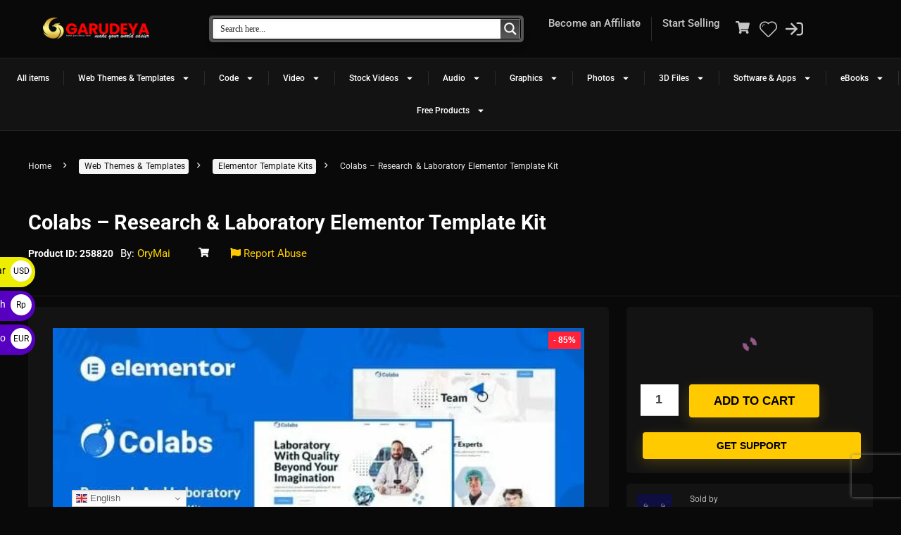

--- FILE ---
content_type: text/html; charset=UTF-8
request_url: https://garudeya.com/product/colabs-research-laboratory-elementor-template-kit/
body_size: 116561
content:
<!DOCTYPE html> <html lang="en-US"> <head><script>if(navigator.userAgent.match(/MSIE|Internet Explorer/i)||navigator.userAgent.match(/Trident\/7\..*?rv:11/i)){let e=document.location.href;if(!e.match(/[?&]nonitro/)){if(e.indexOf("?")==-1){if(e.indexOf("#")==-1){document.location.href=e+"?nonitro=1"}else{document.location.href=e.replace("#","?nonitro=1#")}}else{if(e.indexOf("#")==-1){document.location.href=e+"&nonitro=1"}else{document.location.href=e.replace("#","&nonitro=1#")}}}}</script><link rel="preconnect" href="https://www.googletagmanager.com" /><link rel="preconnect" href="https://www.google.com" /><link rel="preconnect" href="https://cdn-ikpomkn.nitrocdn.com" /><meta charset="UTF-8" /><meta name="viewport" content="width=device-width, initial-scale=1.0" /><meta name='robots' content='index, follow, max-image-preview:large, max-snippet:-1, max-video-preview:-1' /><title>Colabs - Research &amp; Laboratory Elementor Template Kit | Garudeya.com</title><meta name="description" content="Colabs is an Elementor Full Site Kit for quickly and easily creating a full Elementor Pro website for your business featuring a modern and professional desi" /><meta property="og:locale" content="en_US" /><meta property="og:type" content="product" /><meta property="og:title" content="Colabs - Research &amp; Laboratory Elementor Template Kit | Garudeya.com" /><meta property="og:description" content="Colabs is an Elementor Full Site Kit for quickly and easily creating a full Elementor Pro website for your business featuring a modern and professional design. The kit features a fully compatible design system and professionally hand-picked images for a premium, branded head-start on your next project. Optimized for use with the free Hello Elementor [&hellip;]" /><meta property="og:url" content="https://garudeya.com/product/colabs-research-laboratory-elementor-template-kit/" /><meta property="og:site_name" content="Garudeya.com" /><meta property="article:modified_time" content="2024-12-03T01:47:53+00:00" /><meta property="og:image" content="https://storage.googleapis.com/galancer/garudeya-com/Colabs-Research-Laboratory-Elementor-Template-Kit.jpg" /><meta property="og:image:width" content="590" /><meta property="og:image:height" content="393" /><meta property="og:image:type" content="image/jpeg" /><meta name="twitter:card" content="summary_large_image" /><meta name="twitter:site" content="@GarudeyaKreasi" /><meta name="twitter:label1" content="Price" /><meta name="twitter:data1" content="&#036;&nbsp;3.49" /><meta name="twitter:label2" content="Availability" /><meta name="twitter:data2" content="In stock" /><meta property="product:price:amount" content="3.49" /><meta property="product:price:currency" content="USD" /><meta property="og:availability" content="instock" /><meta property="product:availability" content="instock" /><meta property="product:condition" content="new" /><meta name="generator" content="Elementor 3.32.5; features: e_font_icon_svg, additional_custom_breakpoints; settings: css_print_method-external, google_font-enabled, font_display-auto" /><meta name="p:domain_verify" content="bdc615038ae541e47e63e15dd54ec936" /><meta name="msapplication-TileImage" content="https://garudeya.com/wp-content/uploads/cropped-garudeya-com-garudeya-favicon-1-768x768.png" /><meta name="generator" content="NitroPack" /><script>var NPSH,NitroScrollHelper;NPSH=NitroScrollHelper=function(){let e=null;const o=window.sessionStorage.getItem("nitroScrollPos");function t(){let e=JSON.parse(window.sessionStorage.getItem("nitroScrollPos"))||{};if(typeof e!=="object"){e={}}e[document.URL]=window.scrollY;window.sessionStorage.setItem("nitroScrollPos",JSON.stringify(e))}window.addEventListener("scroll",function(){if(e!==null){clearTimeout(e)}e=setTimeout(t,200)},{passive:true});let r={};r.getScrollPos=()=>{if(!o){return 0}const e=JSON.parse(o);return e[document.URL]||0};r.isScrolled=()=>{return r.getScrollPos()>document.documentElement.clientHeight*.5};return r}();</script><script>(function(){var a=false;var e=document.documentElement.classList;var i=navigator.userAgent.toLowerCase();var n=["android","iphone","ipad"];var r=n.length;var o;var d=null;for(var t=0;t<r;t++){o=n[t];if(i.indexOf(o)>-1)d=o;if(e.contains(o)){a=true;e.remove(o)}}if(a&&d){e.add(d);if(d=="iphone"||d=="ipad"){e.add("ios")}}})();</script><script type="text/worker" id="nitro-web-worker">var preloadRequests=0;var remainingCount={};var baseURI="";self.onmessage=function(e){switch(e.data.cmd){case"RESOURCE_PRELOAD":var o=e.data.requestId;remainingCount[o]=0;e.data.resources.forEach(function(e){preload(e,function(o){return function(){console.log(o+" DONE: "+e);if(--remainingCount[o]==0){self.postMessage({cmd:"RESOURCE_PRELOAD",requestId:o})}}}(o));remainingCount[o]++});break;case"SET_BASEURI":baseURI=e.data.uri;break}};async function preload(e,o){if(typeof URL!=="undefined"&&baseURI){try{var a=new URL(e,baseURI);e=a.href}catch(e){console.log("Worker error: "+e.message)}}console.log("Preloading "+e);try{var n=new Request(e,{mode:"no-cors",redirect:"follow"});await fetch(n);o()}catch(a){console.log(a);var r=new XMLHttpRequest;r.responseType="blob";r.onload=o;r.onerror=o;r.open("GET",e,true);r.send()}}</script><script id="nprl">(()=>{if(window.NPRL!=undefined)return;(function(e){var t=e.prototype;t.after||(t.after=function(){var e,t=arguments,n=t.length,r=0,i=this,o=i.parentNode,a=Node,c=String,u=document;if(o!==null){while(r<n){(e=t[r])instanceof a?(i=i.nextSibling)!==null?o.insertBefore(e,i):o.appendChild(e):o.appendChild(u.createTextNode(c(e)));++r}}})})(Element);var e,t;e=t=function(){var t=false;var r=window.URL||window.webkitURL;var i=true;var o=false;var a=2;var c=null;var u=null;var d=true;var s=window.nitroGtmExcludes!=undefined;var l=s?JSON.parse(atob(window.nitroGtmExcludes)).map(e=>new RegExp(e)):[];var f;var m;var v=null;var p=null;var g=null;var h={touch:["touchmove","touchend"],default:["mousemove","click","keydown","wheel"]};var E=true;var y=[];var w=false;var b=[];var S=0;var N=0;var L=false;var T=0;var R=null;var O=false;var A=false;var C=false;var P=[];var I=[];var M=[];var k=[];var x=false;var _={};var j=new Map;var B="noModule"in HTMLScriptElement.prototype;var q=requestAnimationFrame||mozRequestAnimationFrame||webkitRequestAnimationFrame||msRequestAnimationFrame;const D="gtm.js?id=";function H(e,t){if(!_[e]){_[e]=[]}_[e].push(t)}function U(e,t){if(_[e]){var n=0,r=_[e];for(var n=0;n<r.length;n++){r[n].call(this,t)}}}function Y(){(function(e,t){var r=null;var i=function(e){r(e)};var o=null;var a={};var c=null;var u=null;var d=0;e.addEventListener(t,function(r){if(["load","DOMContentLoaded"].indexOf(t)!=-1){if(u){Q(function(){e.triggerNitroEvent(t)})}c=true}else if(t=="readystatechange"){d++;n.ogReadyState=d==1?"interactive":"complete";if(u&&u>=d){n.documentReadyState=n.ogReadyState;Q(function(){e.triggerNitroEvent(t)})}}});e.addEventListener(t+"Nitro",function(e){if(["load","DOMContentLoaded"].indexOf(t)!=-1){if(!c){e.preventDefault();e.stopImmediatePropagation()}else{}u=true}else if(t=="readystatechange"){u=n.documentReadyState=="interactive"?1:2;if(d<u){e.preventDefault();e.stopImmediatePropagation()}}});switch(t){case"load":o="onload";break;case"readystatechange":o="onreadystatechange";break;case"pageshow":o="onpageshow";break;default:o=null;break}if(o){Object.defineProperty(e,o,{get:function(){return r},set:function(n){if(typeof n!=="function"){r=null;e.removeEventListener(t+"Nitro",i)}else{if(!r){e.addEventListener(t+"Nitro",i)}r=n}}})}Object.defineProperty(e,"addEventListener"+t,{value:function(r){if(r!=t||!n.startedScriptLoading||document.currentScript&&document.currentScript.hasAttribute("nitro-exclude")){}else{arguments[0]+="Nitro"}e.ogAddEventListener.apply(e,arguments);a[arguments[1]]=arguments[0]}});Object.defineProperty(e,"removeEventListener"+t,{value:function(t){var n=a[arguments[1]];arguments[0]=n;e.ogRemoveEventListener.apply(e,arguments)}});Object.defineProperty(e,"triggerNitroEvent"+t,{value:function(t,n){n=n||e;var r=new Event(t+"Nitro",{bubbles:true});r.isNitroPack=true;Object.defineProperty(r,"type",{get:function(){return t},set:function(){}});Object.defineProperty(r,"target",{get:function(){return n},set:function(){}});e.dispatchEvent(r)}});if(typeof e.triggerNitroEvent==="undefined"){(function(){var t=e.addEventListener;var n=e.removeEventListener;Object.defineProperty(e,"ogAddEventListener",{value:t});Object.defineProperty(e,"ogRemoveEventListener",{value:n});Object.defineProperty(e,"addEventListener",{value:function(n){var r="addEventListener"+n;if(typeof e[r]!=="undefined"){e[r].apply(e,arguments)}else{t.apply(e,arguments)}},writable:true});Object.defineProperty(e,"removeEventListener",{value:function(t){var r="removeEventListener"+t;if(typeof e[r]!=="undefined"){e[r].apply(e,arguments)}else{n.apply(e,arguments)}}});Object.defineProperty(e,"triggerNitroEvent",{value:function(t,n){var r="triggerNitroEvent"+t;if(typeof e[r]!=="undefined"){e[r].apply(e,arguments)}}})})()}}).apply(null,arguments)}Y(window,"load");Y(window,"pageshow");Y(window,"DOMContentLoaded");Y(document,"DOMContentLoaded");Y(document,"readystatechange");try{var F=new Worker(r.createObjectURL(new Blob([document.getElementById("nitro-web-worker").textContent],{type:"text/javascript"})))}catch(e){var F=new Worker("data:text/javascript;base64,"+btoa(document.getElementById("nitro-web-worker").textContent))}F.onmessage=function(e){if(e.data.cmd=="RESOURCE_PRELOAD"){U(e.data.requestId,e)}};if(typeof document.baseURI!=="undefined"){F.postMessage({cmd:"SET_BASEURI",uri:document.baseURI})}var G=function(e){if(--S==0){Q(K)}};var W=function(e){e.target.removeEventListener("load",W);e.target.removeEventListener("error",W);e.target.removeEventListener("nitroTimeout",W);if(e.type!="nitroTimeout"){clearTimeout(e.target.nitroTimeout)}if(--N==0&&S==0){Q(J)}};var X=function(e){var t=e.textContent;try{var n=r.createObjectURL(new Blob([t.replace(/^(?:<!--)?(.*?)(?:-->)?$/gm,"$1")],{type:"text/javascript"}))}catch(e){var n="data:text/javascript;base64,"+btoa(t.replace(/^(?:<!--)?(.*?)(?:-->)?$/gm,"$1"))}return n};var K=function(){n.documentReadyState="interactive";document.triggerNitroEvent("readystatechange");document.triggerNitroEvent("DOMContentLoaded");if(window.pageYOffset||window.pageXOffset){window.dispatchEvent(new Event("scroll"))}A=true;Q(function(){if(N==0){Q(J)}Q($)})};var J=function(){if(!A||O)return;O=true;R.disconnect();en();n.documentReadyState="complete";document.triggerNitroEvent("readystatechange");window.triggerNitroEvent("load",document);window.triggerNitroEvent("pageshow",document);if(window.pageYOffset||window.pageXOffset||location.hash){let e=typeof history.scrollRestoration!=="undefined"&&history.scrollRestoration=="auto";if(e&&typeof NPSH!=="undefined"&&NPSH.getScrollPos()>0&&window.pageYOffset>document.documentElement.clientHeight*.5){window.scrollTo(0,NPSH.getScrollPos())}else if(location.hash){try{let e=document.querySelector(location.hash);if(e){e.scrollIntoView()}}catch(e){}}}var e=null;if(a==1){e=eo}else{e=eu}Q(e)};var Q=function(e){setTimeout(e,0)};var V=function(e){if(e.type=="touchend"||e.type=="click"){g=e}};var $=function(){if(d&&g){setTimeout(function(e){return function(){var t=function(e,t,n){var r=new Event(e,{bubbles:true,cancelable:true});if(e=="click"){r.clientX=t;r.clientY=n}else{r.touches=[{clientX:t,clientY:n}]}return r};var n;if(e.type=="touchend"){var r=e.changedTouches[0];n=document.elementFromPoint(r.clientX,r.clientY);n.dispatchEvent(t("touchstart"),r.clientX,r.clientY);n.dispatchEvent(t("touchend"),r.clientX,r.clientY);n.dispatchEvent(t("click"),r.clientX,r.clientY)}else if(e.type=="click"){n=document.elementFromPoint(e.clientX,e.clientY);n.dispatchEvent(t("click"),e.clientX,e.clientY)}}}(g),150);g=null}};var z=function(e){if(e.tagName=="SCRIPT"&&!e.hasAttribute("data-nitro-for-id")&&!e.hasAttribute("nitro-document-write")||e.tagName=="IMG"&&(e.hasAttribute("src")||e.hasAttribute("srcset"))||e.tagName=="IFRAME"&&e.hasAttribute("src")||e.tagName=="LINK"&&e.hasAttribute("href")&&e.hasAttribute("rel")&&e.getAttribute("rel")=="stylesheet"){if(e.tagName==="IFRAME"&&e.src.indexOf("about:blank")>-1){return}var t="";switch(e.tagName){case"LINK":t=e.href;break;case"IMG":if(k.indexOf(e)>-1)return;t=e.srcset||e.src;break;default:t=e.src;break}var n=e.getAttribute("type");if(!t&&e.tagName!=="SCRIPT")return;if((e.tagName=="IMG"||e.tagName=="LINK")&&(t.indexOf("data:")===0||t.indexOf("blob:")===0))return;if(e.tagName=="SCRIPT"&&n&&n!=="text/javascript"&&n!=="application/javascript"){if(n!=="module"||!B)return}if(e.tagName==="SCRIPT"){if(k.indexOf(e)>-1)return;if(e.noModule&&B){return}let t=null;if(document.currentScript){if(document.currentScript.src&&document.currentScript.src.indexOf(D)>-1){t=document.currentScript}if(document.currentScript.hasAttribute("data-nitro-gtm-id")){e.setAttribute("data-nitro-gtm-id",document.currentScript.getAttribute("data-nitro-gtm-id"))}}else if(window.nitroCurrentScript){if(window.nitroCurrentScript.src&&window.nitroCurrentScript.src.indexOf(D)>-1){t=window.nitroCurrentScript}}if(t&&s){let n=false;for(const t of l){n=e.src?t.test(e.src):t.test(e.textContent);if(n){break}}if(!n){e.type="text/googletagmanagerscript";let n=t.hasAttribute("data-nitro-gtm-id")?t.getAttribute("data-nitro-gtm-id"):t.id;if(!j.has(n)){j.set(n,[])}let r=j.get(n);r.push(e);return}}if(!e.src){if(e.textContent.length>0){e.textContent+="\n;if(document.currentScript.nitroTimeout) {clearTimeout(document.currentScript.nitroTimeout);}; setTimeout(function() { this.dispatchEvent(new Event('load')); }.bind(document.currentScript), 0);"}else{return}}else{}k.push(e)}if(!e.hasOwnProperty("nitroTimeout")){N++;e.addEventListener("load",W,true);e.addEventListener("error",W,true);e.addEventListener("nitroTimeout",W,true);e.nitroTimeout=setTimeout(function(){console.log("Resource timed out",e);e.dispatchEvent(new Event("nitroTimeout"))},5e3)}}};var Z=function(e){if(e.hasOwnProperty("nitroTimeout")&&e.nitroTimeout){clearTimeout(e.nitroTimeout);e.nitroTimeout=null;e.dispatchEvent(new Event("nitroTimeout"))}};document.documentElement.addEventListener("load",function(e){if(e.target.tagName=="SCRIPT"||e.target.tagName=="IMG"){k.push(e.target)}},true);document.documentElement.addEventListener("error",function(e){if(e.target.tagName=="SCRIPT"||e.target.tagName=="IMG"){k.push(e.target)}},true);var ee=["appendChild","replaceChild","insertBefore","prepend","append","before","after","replaceWith","insertAdjacentElement"];var et=function(){if(s){window._nitro_setTimeout=window.setTimeout;window.setTimeout=function(e,t,...n){let r=document.currentScript||window.nitroCurrentScript;if(!r||r.src&&r.src.indexOf(D)==-1){return window._nitro_setTimeout.call(window,e,t,...n)}return window._nitro_setTimeout.call(window,function(e,t){return function(...n){window.nitroCurrentScript=e;t(...n)}}(r,e),t,...n)}}ee.forEach(function(e){HTMLElement.prototype["og"+e]=HTMLElement.prototype[e];HTMLElement.prototype[e]=function(...t){if(this.parentNode||this===document.documentElement){switch(e){case"replaceChild":case"insertBefore":t.pop();break;case"insertAdjacentElement":t.shift();break}t.forEach(function(e){if(!e)return;if(e.tagName=="SCRIPT"){z(e)}else{if(e.children&&e.children.length>0){e.querySelectorAll("script").forEach(z)}}})}return this["og"+e].apply(this,arguments)}})};var en=function(){if(s&&typeof window._nitro_setTimeout==="function"){window.setTimeout=window._nitro_setTimeout}ee.forEach(function(e){HTMLElement.prototype[e]=HTMLElement.prototype["og"+e]})};var er=async function(){if(o){ef(f);ef(V);if(v){clearTimeout(v);v=null}}if(T===1){L=true;return}else if(T===0){T=-1}n.startedScriptLoading=true;Object.defineProperty(document,"readyState",{get:function(){return n.documentReadyState},set:function(){}});var e=document.documentElement;var t={attributes:true,attributeFilter:["src"],childList:true,subtree:true};R=new MutationObserver(function(e,t){e.forEach(function(e){if(e.type=="childList"&&e.addedNodes.length>0){e.addedNodes.forEach(function(e){if(!document.documentElement.contains(e)){return}if(e.tagName=="IMG"||e.tagName=="IFRAME"||e.tagName=="LINK"){z(e)}})}if(e.type=="childList"&&e.removedNodes.length>0){e.removedNodes.forEach(function(e){if(e.tagName=="IFRAME"||e.tagName=="LINK"){Z(e)}})}if(e.type=="attributes"){var t=e.target;if(!document.documentElement.contains(t)){return}if(t.tagName=="IFRAME"||t.tagName=="LINK"||t.tagName=="IMG"||t.tagName=="SCRIPT"){z(t)}}})});R.observe(e,t);if(!s){et()}await Promise.all(P);var r=b.shift();var i=null;var a=false;while(r){var c;var u=JSON.parse(atob(r.meta));var d=u.delay;if(r.type=="inline"){var l=document.getElementById(r.id);if(l){l.remove()}else{r=b.shift();continue}c=X(l);if(c===false){r=b.shift();continue}}else{c=r.src}if(!a&&r.type!="inline"&&(typeof u.attributes.async!="undefined"||typeof u.attributes.defer!="undefined")){if(i===null){i=r}else if(i===r){a=true}if(!a){b.push(r);r=b.shift();continue}}var m=document.createElement("script");m.src=c;m.setAttribute("data-nitro-for-id",r.id);for(var p in u.attributes){try{if(u.attributes[p]===false){m.setAttribute(p,"")}else{m.setAttribute(p,u.attributes[p])}}catch(e){console.log("Error while setting script attribute",m,e)}}m.async=false;if(u.canonicalLink!=""&&Object.getOwnPropertyDescriptor(m,"src")?.configurable!==false){(e=>{Object.defineProperty(m,"src",{get:function(){return e.canonicalLink},set:function(){}})})(u)}if(d){setTimeout((function(e,t){var n=document.querySelector("[data-nitro-marker-id='"+t+"']");if(n){n.after(e)}else{document.head.appendChild(e)}}).bind(null,m,r.id),d)}else{m.addEventListener("load",G);m.addEventListener("error",G);if(!m.noModule||!B){S++}var g=document.querySelector("[data-nitro-marker-id='"+r.id+"']");if(g){Q(function(e,t){return function(){e.after(t)}}(g,m))}else{Q(function(e){return function(){document.head.appendChild(e)}}(m))}}r=b.shift()}};var ei=function(){var e=document.getElementById("nitro-deferred-styles");var t=document.createElement("div");t.innerHTML=e.textContent;return t};var eo=async function(e){isPreload=e&&e.type=="NitroPreload";if(!isPreload){T=-1;E=false;if(o){ef(f);ef(V);if(v){clearTimeout(v);v=null}}}if(w===false){var t=ei();let e=t.querySelectorAll('style,link[rel="stylesheet"]');w=e.length;if(w){let e=document.getElementById("nitro-deferred-styles-marker");e.replaceWith.apply(e,t.childNodes)}else if(isPreload){Q(ed)}else{es()}}else if(w===0&&!isPreload){es()}};var ea=function(){var e=ei();var t=e.childNodes;var n;var r=[];for(var i=0;i<t.length;i++){n=t[i];if(n.href){r.push(n.href)}}var o="css-preload";H(o,function(e){eo(new Event("NitroPreload"))});if(r.length){F.postMessage({cmd:"RESOURCE_PRELOAD",resources:r,requestId:o})}else{Q(function(){U(o)})}};var ec=function(){if(T===-1)return;T=1;var e=[];var t,n;for(var r=0;r<b.length;r++){t=b[r];if(t.type!="inline"){if(t.src){n=JSON.parse(atob(t.meta));if(n.delay)continue;if(n.attributes.type&&n.attributes.type=="module"&&!B)continue;e.push(t.src)}}}if(e.length){var i="js-preload";H(i,function(e){T=2;if(L){Q(er)}});F.postMessage({cmd:"RESOURCE_PRELOAD",resources:e,requestId:i})}};var eu=function(){while(I.length){style=I.shift();if(style.hasAttribute("nitropack-onload")){style.setAttribute("onload",style.getAttribute("nitropack-onload"));Q(function(e){return function(){e.dispatchEvent(new Event("load"))}}(style))}}while(M.length){style=M.shift();if(style.hasAttribute("nitropack-onerror")){style.setAttribute("onerror",style.getAttribute("nitropack-onerror"));Q(function(e){return function(){e.dispatchEvent(new Event("error"))}}(style))}}};var ed=function(){if(!x){if(i){Q(function(){var e=document.getElementById("nitro-critical-css");if(e){e.remove()}})}x=true;onStylesLoadEvent=new Event("NitroStylesLoaded");onStylesLoadEvent.isNitroPack=true;window.dispatchEvent(onStylesLoadEvent)}};var es=function(){if(a==2){Q(er)}else{eu()}};var el=function(e){m.forEach(function(t){document.addEventListener(t,e,true)})};var ef=function(e){m.forEach(function(t){document.removeEventListener(t,e,true)})};if(s){et()}return{setAutoRemoveCriticalCss:function(e){i=e},registerScript:function(e,t,n){b.push({type:"remote",src:e,id:t,meta:n})},registerInlineScript:function(e,t){b.push({type:"inline",id:e,meta:t})},registerStyle:function(e,t,n){y.push({href:e,rel:t,media:n})},onLoadStyle:function(e){I.push(e);if(w!==false&&--w==0){Q(ed);if(E){E=false}else{es()}}},onErrorStyle:function(e){M.push(e);if(w!==false&&--w==0){Q(ed);if(E){E=false}else{es()}}},loadJs:function(e,t){if(!e.src){var n=X(e);if(n!==false){e.src=n;e.textContent=""}}if(t){Q(function(e,t){return function(){e.after(t)}}(t,e))}else{Q(function(e){return function(){document.head.appendChild(e)}}(e))}},loadQueuedResources:async function(){window.dispatchEvent(new Event("NitroBootStart"));if(p){clearTimeout(p);p=null}window.removeEventListener("load",e.loadQueuedResources);f=a==1?er:eo;if(!o||g){Q(f)}else{if(navigator.userAgent.indexOf(" Edge/")==-1){ea();H("css-preload",ec)}el(f);if(u){if(c){v=setTimeout(f,c)}}else{}}},fontPreload:function(e){var t="critical-fonts";H(t,function(e){document.getElementById("nitro-critical-fonts").type="text/css"});F.postMessage({cmd:"RESOURCE_PRELOAD",resources:e,requestId:t})},boot:function(){if(t)return;t=true;C=typeof NPSH!=="undefined"&&NPSH.isScrolled();let n=document.prerendering;if(location.hash||C||n){o=false}m=h.default.concat(h.touch);p=setTimeout(e.loadQueuedResources,1500);el(V);if(C){e.loadQueuedResources()}else{window.addEventListener("load",e.loadQueuedResources)}},addPrerequisite:function(e){P.push(e)},getTagManagerNodes:function(e){if(!e)return j;return j.get(e)??[]}}}();var n,r;n=r=function(){var t=document.write;return{documentWrite:function(n,r){if(n&&n.hasAttribute("nitro-exclude")){return t.call(document,r)}var i=null;if(n.documentWriteContainer){i=n.documentWriteContainer}else{i=document.createElement("span");n.documentWriteContainer=i}var o=null;if(n){if(n.hasAttribute("data-nitro-for-id")){o=document.querySelector('template[data-nitro-marker-id="'+n.getAttribute("data-nitro-for-id")+'"]')}else{o=n}}i.innerHTML+=r;i.querySelectorAll("script").forEach(function(e){e.setAttribute("nitro-document-write","")});if(!i.parentNode){if(o){o.parentNode.insertBefore(i,o)}else{document.body.appendChild(i)}}var a=document.createElement("span");a.innerHTML=r;var c=a.querySelectorAll("script");if(c.length){c.forEach(function(t){var n=t.getAttributeNames();var r=document.createElement("script");n.forEach(function(e){r.setAttribute(e,t.getAttribute(e))});r.async=false;if(!t.src&&t.textContent){r.textContent=t.textContent}e.loadJs(r,o)})}},TrustLogo:function(e,t){var n=document.getElementById(e);var r=document.createElement("img");r.src=t;n.parentNode.insertBefore(r,n)},documentReadyState:"loading",ogReadyState:document.readyState,startedScriptLoading:false,loadScriptDelayed:function(e,t){setTimeout(function(){var t=document.createElement("script");t.src=e;document.head.appendChild(t)},t)}}}();document.write=function(e){n.documentWrite(document.currentScript,e)};document.writeln=function(e){n.documentWrite(document.currentScript,e+"\n")};window.NPRL=e;window.NitroResourceLoader=t;window.NPh=n;window.NitroPackHelper=r})();</script><template id="nitro-deferred-styles-marker"></template><link rel="preload" href="https://cdn-ikpomkn.nitrocdn.com/IgVMGwBJwCJresEvLbygfiFPgAKgtKSY/assets/static/source/rev-ced68b0/garudeya.com/wp-content/uploads/elementor/google-fonts/fonts/roboto-kfo5cnqeu92fr1mu53zec9_vu3r1gihoszmkc3kawzu.woff2" as="font" type="font/woff2" crossorigin class="nitro-font-preload" /><link rel="preload" href="https://cdn-ikpomkn.nitrocdn.com/IgVMGwBJwCJresEvLbygfiFPgAKgtKSY/assets/static/source/rev-ced68b0/garudeya.com/wp-content/uploads/elementor/google-fonts/fonts/roboto-kfo5cnqeu92fr1mu53zec9_vu3r1gihoszmkankawzu.woff2" as="font" type="font/woff2" crossorigin class="nitro-font-preload" /><style id="nitro-fonts">@font-face{font-family:"Font Awesome 5 Free";font-display:swap;font-weight:900;src:url("https://cdn-ikpomkn.nitrocdn.com/IgVMGwBJwCJresEvLbygfiFPgAKgtKSY/assets/static/source/rev-ced68b0/garudeya.com/wp-content/plugins/dokan-lite/assets/vendors/font-awesome/webfonts/fa-solid-900.woff2") format("woff2");}@font-face{font-family:"Font Awesome 5 Free";font-display:swap;font-weight:400;src:url("https://cdn-ikpomkn.nitrocdn.com/IgVMGwBJwCJresEvLbygfiFPgAKgtKSY/assets/static/source/rev-ced68b0/garudeya.com/wp-content/plugins/dokan-lite/assets/vendors/font-awesome/webfonts/fa-regular-400.woff2") format("woff2");}@font-face{font-family:"fontelloq";font-weight:normal;font-style:normal;src:url("https://cdn-ikpomkn.nitrocdn.com/IgVMGwBJwCJresEvLbygfiFPgAKgtKSY/assets/static/source/rev-ced68b0/garudeya.com/wp-content/plugins/twist/assets/fonts/cbb3f28beb5c20efee86c2e58575d1a0.fontello.woff2") format("woff2");font-display:swap;}@font-face{font-family:"Font Awesome 5 Free";font-style:normal;font-weight:400;font-display:swap;src:url("https://cdn-ikpomkn.nitrocdn.com/IgVMGwBJwCJresEvLbygfiFPgAKgtKSY/assets/static/source/rev-ced68b0/garudeya.com/wp-content/plugins/elementor/assets/lib/font-awesome/webfonts/fa-regular-400.woff2") format("woff2");}@font-face{font-family:"Font Awesome 5 Free";font-style:normal;font-weight:900;font-display:swap;src:url("https://cdn-ikpomkn.nitrocdn.com/IgVMGwBJwCJresEvLbygfiFPgAKgtKSY/assets/static/source/rev-ced68b0/garudeya.com/wp-content/plugins/elementor/assets/lib/font-awesome/webfonts/fa-solid-900.woff2") format("woff2");}@font-face{font-family:"rhicons";font-weight:normal;font-style:normal;font-display:swap;src:url("https://cdn-ikpomkn.nitrocdn.com/IgVMGwBJwCJresEvLbygfiFPgAKgtKSY/assets/static/source/rev-ced68b0/garudeya.com/wp-content/themes/rehub-theme/fonts/6966926b29cc8a23733269e9ada0c36e.rhicons.woff2") format("woff2");}@font-face{font-family:"Roboto";font-style:italic;font-weight:100;font-stretch:100%;src:url("https://cdn-ikpomkn.nitrocdn.com/IgVMGwBJwCJresEvLbygfiFPgAKgtKSY/assets/static/source/rev-ced68b0/garudeya.com/wp-content/uploads/elementor/google-fonts/fonts/roboto-kfo5cnqeu92fr1mu53zec9_vu3r1gihoszmkc3kawzu.woff2") format("woff2");unicode-range:U+0460-052F,U+1C80-1C8A,U+20B4,U+2DE0-2DFF,U+A640-A69F,U+FE2E-FE2F;font-display:swap;}@font-face{font-family:"Roboto";font-style:italic;font-weight:100;font-stretch:100%;src:url("https://cdn-ikpomkn.nitrocdn.com/IgVMGwBJwCJresEvLbygfiFPgAKgtKSY/assets/static/source/rev-ced68b0/garudeya.com/wp-content/uploads/elementor/google-fonts/fonts/roboto-kfo5cnqeu92fr1mu53zec9_vu3r1gihoszmkankawzu.woff2") format("woff2");unicode-range:U+0301,U+0400-045F,U+0490-0491,U+04B0-04B1,U+2116;font-display:swap;}@font-face{font-family:"Roboto";font-style:italic;font-weight:100;font-stretch:100%;src:url("https://cdn-ikpomkn.nitrocdn.com/IgVMGwBJwCJresEvLbygfiFPgAKgtKSY/assets/static/source/rev-ced68b0/garudeya.com/wp-content/uploads/elementor/google-fonts/fonts/roboto-kfo5cnqeu92fr1mu53zec9_vu3r1gihoszmkcnkawzu.woff2") format("woff2");unicode-range:U+1F00-1FFF;font-display:swap;}@font-face{font-family:"Roboto";font-style:italic;font-weight:100;font-stretch:100%;src:url("https://cdn-ikpomkn.nitrocdn.com/IgVMGwBJwCJresEvLbygfiFPgAKgtKSY/assets/static/source/rev-ced68b0/garudeya.com/wp-content/uploads/elementor/google-fonts/fonts/roboto-kfo5cnqeu92fr1mu53zec9_vu3r1gihoszmkbxkawzu.woff2") format("woff2");unicode-range:U+0370-0377,U+037A-037F,U+0384-038A,U+038C,U+038E-03A1,U+03A3-03FF;font-display:swap;}@font-face{font-family:"Roboto";font-style:italic;font-weight:100;font-stretch:100%;src:url("https://cdn-ikpomkn.nitrocdn.com/IgVMGwBJwCJresEvLbygfiFPgAKgtKSY/assets/static/source/rev-ced68b0/garudeya.com/wp-content/uploads/elementor/google-fonts/fonts/roboto-kfo5cnqeu92fr1mu53zec9_vu3r1gihoszmkenkawzu.woff2") format("woff2");unicode-range:U+0302-0303,U+0305,U+0307-0308,U+0310,U+0312,U+0315,U+031A,U+0326-0327,U+032C,U+032F-0330,U+0332-0333,U+0338,U+033A,U+0346,U+034D,U+0391-03A1,U+03A3-03A9,U+03B1-03C9,U+03D1,U+03D5-03D6,U+03F0-03F1,U+03F4-03F5,U+2016-2017,U+2034-2038,U+203C,U+2040,U+2043,U+2047,U+2050,U+2057,U+205F,U+2070-2071,U+2074-208E,U+2090-209C,U+20D0-20DC,U+20E1,U+20E5-20EF,U+2100-2112,U+2114-2115,U+2117-2121,U+2123-214F,U+2190,U+2192,U+2194-21AE,U+21B0-21E5,U+21F1-21F2,U+21F4-2211,U+2213-2214,U+2216-22FF,U+2308-230B,U+2310,U+2319,U+231C-2321,U+2336-237A,U+237C,U+2395,U+239B-23B7,U+23D0,U+23DC-23E1,U+2474-2475,U+25AF,U+25B3,U+25B7,U+25BD,U+25C1,U+25CA,U+25CC,U+25FB,U+266D-266F,U+27C0-27FF,U+2900-2AFF,U+2B0E-2B11,U+2B30-2B4C,U+2BFE,U+3030,U+FF5B,U+FF5D,U+1D400-1D7FF,U+1EE00-1EEFF;font-display:swap;}@font-face{font-family:"Roboto";font-style:italic;font-weight:100;font-stretch:100%;src:url("https://cdn-ikpomkn.nitrocdn.com/IgVMGwBJwCJresEvLbygfiFPgAKgtKSY/assets/static/source/rev-ced68b0/garudeya.com/wp-content/uploads/elementor/google-fonts/fonts/roboto-kfo5cnqeu92fr1mu53zec9_vu3r1gihoszmkahkawzu.woff2") format("woff2");unicode-range:U+0001-000C,U+000E-001F,U+007F-009F,U+20DD-20E0,U+20E2-20E4,U+2150-218F,U+2190,U+2192,U+2194-2199,U+21AF,U+21E6-21F0,U+21F3,U+2218-2219,U+2299,U+22C4-22C6,U+2300-243F,U+2440-244A,U+2460-24FF,U+25A0-27BF,U+2800-28FF,U+2921-2922,U+2981,U+29BF,U+29EB,U+2B00-2BFF,U+4DC0-4DFF,U+FFF9-FFFB,U+10140-1018E,U+10190-1019C,U+101A0,U+101D0-101FD,U+102E0-102FB,U+10E60-10E7E,U+1D2C0-1D2D3,U+1D2E0-1D37F,U+1F000-1F0FF,U+1F100-1F1AD,U+1F1E6-1F1FF,U+1F30D-1F30F,U+1F315,U+1F31C,U+1F31E,U+1F320-1F32C,U+1F336,U+1F378,U+1F37D,U+1F382,U+1F393-1F39F,U+1F3A7-1F3A8,U+1F3AC-1F3AF,U+1F3C2,U+1F3C4-1F3C6,U+1F3CA-1F3CE,U+1F3D4-1F3E0,U+1F3ED,U+1F3F1-1F3F3,U+1F3F5-1F3F7,U+1F408,U+1F415,U+1F41F,U+1F426,U+1F43F,U+1F441-1F442,U+1F444,U+1F446-1F449,U+1F44C-1F44E,U+1F453,U+1F46A,U+1F47D,U+1F4A3,U+1F4B0,U+1F4B3,U+1F4B9,U+1F4BB,U+1F4BF,U+1F4C8-1F4CB,U+1F4D6,U+1F4DA,U+1F4DF,U+1F4E3-1F4E6,U+1F4EA-1F4ED,U+1F4F7,U+1F4F9-1F4FB,U+1F4FD-1F4FE,U+1F503,U+1F507-1F50B,U+1F50D,U+1F512-1F513,U+1F53E-1F54A,U+1F54F-1F5FA,U+1F610,U+1F650-1F67F,U+1F687,U+1F68D,U+1F691,U+1F694,U+1F698,U+1F6AD,U+1F6B2,U+1F6B9-1F6BA,U+1F6BC,U+1F6C6-1F6CF,U+1F6D3-1F6D7,U+1F6E0-1F6EA,U+1F6F0-1F6F3,U+1F6F7-1F6FC,U+1F700-1F7FF,U+1F800-1F80B,U+1F810-1F847,U+1F850-1F859,U+1F860-1F887,U+1F890-1F8AD,U+1F8B0-1F8BB,U+1F8C0-1F8C1,U+1F900-1F90B,U+1F93B,U+1F946,U+1F984,U+1F996,U+1F9E9,U+1FA00-1FA6F,U+1FA70-1FA7C,U+1FA80-1FA89,U+1FA8F-1FAC6,U+1FACE-1FADC,U+1FADF-1FAE9,U+1FAF0-1FAF8,U+1FB00-1FBFF;font-display:swap;}@font-face{font-family:"Roboto";font-style:italic;font-weight:100;font-stretch:100%;src:url("https://cdn-ikpomkn.nitrocdn.com/IgVMGwBJwCJresEvLbygfiFPgAKgtKSY/assets/static/source/rev-ced68b0/garudeya.com/wp-content/uploads/elementor/google-fonts/fonts/roboto-kfo5cnqeu92fr1mu53zec9_vu3r1gihoszmkcxkawzu.woff2") format("woff2");unicode-range:U+0102-0103,U+0110-0111,U+0128-0129,U+0168-0169,U+01A0-01A1,U+01AF-01B0,U+0300-0301,U+0303-0304,U+0308-0309,U+0323,U+0329,U+1EA0-1EF9,U+20AB;font-display:swap;}@font-face{font-family:"Roboto";font-style:italic;font-weight:100;font-stretch:100%;src:url("https://cdn-ikpomkn.nitrocdn.com/IgVMGwBJwCJresEvLbygfiFPgAKgtKSY/assets/static/source/rev-ced68b0/garudeya.com/wp-content/uploads/elementor/google-fonts/fonts/roboto-kfo5cnqeu92fr1mu53zec9_vu3r1gihoszmkchkawzu.woff2") format("woff2");unicode-range:U+0100-02BA,U+02BD-02C5,U+02C7-02CC,U+02CE-02D7,U+02DD-02FF,U+0304,U+0308,U+0329,U+1D00-1DBF,U+1E00-1E9F,U+1EF2-1EFF,U+2020,U+20A0-20AB,U+20AD-20C0,U+2113,U+2C60-2C7F,U+A720-A7FF;font-display:swap;}@font-face{font-family:"Roboto";font-style:italic;font-weight:100;font-stretch:100%;src:url("https://cdn-ikpomkn.nitrocdn.com/IgVMGwBJwCJresEvLbygfiFPgAKgtKSY/assets/static/source/rev-ced68b0/garudeya.com/wp-content/uploads/elementor/google-fonts/fonts/roboto-kfo5cnqeu92fr1mu53zec9_vu3r1gihoszmkbnka.woff2") format("woff2");unicode-range:U+0000-00FF,U+0131,U+0152-0153,U+02BB-02BC,U+02C6,U+02DA,U+02DC,U+0304,U+0308,U+0329,U+2000-206F,U+20AC,U+2122,U+2191,U+2193,U+2212,U+2215,U+FEFF,U+FFFD;font-display:swap;}@font-face{font-family:"Roboto";font-style:italic;font-weight:200;font-stretch:100%;src:url("https://cdn-ikpomkn.nitrocdn.com/IgVMGwBJwCJresEvLbygfiFPgAKgtKSY/assets/static/source/rev-ced68b0/garudeya.com/wp-content/uploads/elementor/google-fonts/fonts/roboto-kfo5cnqeu92fr1mu53zec9_vu3r1gihoszmkc3kawzu.woff2") format("woff2");unicode-range:U+0460-052F,U+1C80-1C8A,U+20B4,U+2DE0-2DFF,U+A640-A69F,U+FE2E-FE2F;font-display:swap;}@font-face{font-family:"Roboto";font-style:italic;font-weight:200;font-stretch:100%;src:url("https://cdn-ikpomkn.nitrocdn.com/IgVMGwBJwCJresEvLbygfiFPgAKgtKSY/assets/static/source/rev-ced68b0/garudeya.com/wp-content/uploads/elementor/google-fonts/fonts/roboto-kfo5cnqeu92fr1mu53zec9_vu3r1gihoszmkankawzu.woff2") format("woff2");unicode-range:U+0301,U+0400-045F,U+0490-0491,U+04B0-04B1,U+2116;font-display:swap;}@font-face{font-family:"Roboto";font-style:italic;font-weight:200;font-stretch:100%;src:url("https://cdn-ikpomkn.nitrocdn.com/IgVMGwBJwCJresEvLbygfiFPgAKgtKSY/assets/static/source/rev-ced68b0/garudeya.com/wp-content/uploads/elementor/google-fonts/fonts/roboto-kfo5cnqeu92fr1mu53zec9_vu3r1gihoszmkcnkawzu.woff2") format("woff2");unicode-range:U+1F00-1FFF;font-display:swap;}@font-face{font-family:"Roboto";font-style:italic;font-weight:200;font-stretch:100%;src:url("https://cdn-ikpomkn.nitrocdn.com/IgVMGwBJwCJresEvLbygfiFPgAKgtKSY/assets/static/source/rev-ced68b0/garudeya.com/wp-content/uploads/elementor/google-fonts/fonts/roboto-kfo5cnqeu92fr1mu53zec9_vu3r1gihoszmkbxkawzu.woff2") format("woff2");unicode-range:U+0370-0377,U+037A-037F,U+0384-038A,U+038C,U+038E-03A1,U+03A3-03FF;font-display:swap;}@font-face{font-family:"Roboto";font-style:italic;font-weight:200;font-stretch:100%;src:url("https://cdn-ikpomkn.nitrocdn.com/IgVMGwBJwCJresEvLbygfiFPgAKgtKSY/assets/static/source/rev-ced68b0/garudeya.com/wp-content/uploads/elementor/google-fonts/fonts/roboto-kfo5cnqeu92fr1mu53zec9_vu3r1gihoszmkenkawzu.woff2") format("woff2");unicode-range:U+0302-0303,U+0305,U+0307-0308,U+0310,U+0312,U+0315,U+031A,U+0326-0327,U+032C,U+032F-0330,U+0332-0333,U+0338,U+033A,U+0346,U+034D,U+0391-03A1,U+03A3-03A9,U+03B1-03C9,U+03D1,U+03D5-03D6,U+03F0-03F1,U+03F4-03F5,U+2016-2017,U+2034-2038,U+203C,U+2040,U+2043,U+2047,U+2050,U+2057,U+205F,U+2070-2071,U+2074-208E,U+2090-209C,U+20D0-20DC,U+20E1,U+20E5-20EF,U+2100-2112,U+2114-2115,U+2117-2121,U+2123-214F,U+2190,U+2192,U+2194-21AE,U+21B0-21E5,U+21F1-21F2,U+21F4-2211,U+2213-2214,U+2216-22FF,U+2308-230B,U+2310,U+2319,U+231C-2321,U+2336-237A,U+237C,U+2395,U+239B-23B7,U+23D0,U+23DC-23E1,U+2474-2475,U+25AF,U+25B3,U+25B7,U+25BD,U+25C1,U+25CA,U+25CC,U+25FB,U+266D-266F,U+27C0-27FF,U+2900-2AFF,U+2B0E-2B11,U+2B30-2B4C,U+2BFE,U+3030,U+FF5B,U+FF5D,U+1D400-1D7FF,U+1EE00-1EEFF;font-display:swap;}@font-face{font-family:"Roboto";font-style:italic;font-weight:200;font-stretch:100%;src:url("https://cdn-ikpomkn.nitrocdn.com/IgVMGwBJwCJresEvLbygfiFPgAKgtKSY/assets/static/source/rev-ced68b0/garudeya.com/wp-content/uploads/elementor/google-fonts/fonts/roboto-kfo5cnqeu92fr1mu53zec9_vu3r1gihoszmkahkawzu.woff2") format("woff2");unicode-range:U+0001-000C,U+000E-001F,U+007F-009F,U+20DD-20E0,U+20E2-20E4,U+2150-218F,U+2190,U+2192,U+2194-2199,U+21AF,U+21E6-21F0,U+21F3,U+2218-2219,U+2299,U+22C4-22C6,U+2300-243F,U+2440-244A,U+2460-24FF,U+25A0-27BF,U+2800-28FF,U+2921-2922,U+2981,U+29BF,U+29EB,U+2B00-2BFF,U+4DC0-4DFF,U+FFF9-FFFB,U+10140-1018E,U+10190-1019C,U+101A0,U+101D0-101FD,U+102E0-102FB,U+10E60-10E7E,U+1D2C0-1D2D3,U+1D2E0-1D37F,U+1F000-1F0FF,U+1F100-1F1AD,U+1F1E6-1F1FF,U+1F30D-1F30F,U+1F315,U+1F31C,U+1F31E,U+1F320-1F32C,U+1F336,U+1F378,U+1F37D,U+1F382,U+1F393-1F39F,U+1F3A7-1F3A8,U+1F3AC-1F3AF,U+1F3C2,U+1F3C4-1F3C6,U+1F3CA-1F3CE,U+1F3D4-1F3E0,U+1F3ED,U+1F3F1-1F3F3,U+1F3F5-1F3F7,U+1F408,U+1F415,U+1F41F,U+1F426,U+1F43F,U+1F441-1F442,U+1F444,U+1F446-1F449,U+1F44C-1F44E,U+1F453,U+1F46A,U+1F47D,U+1F4A3,U+1F4B0,U+1F4B3,U+1F4B9,U+1F4BB,U+1F4BF,U+1F4C8-1F4CB,U+1F4D6,U+1F4DA,U+1F4DF,U+1F4E3-1F4E6,U+1F4EA-1F4ED,U+1F4F7,U+1F4F9-1F4FB,U+1F4FD-1F4FE,U+1F503,U+1F507-1F50B,U+1F50D,U+1F512-1F513,U+1F53E-1F54A,U+1F54F-1F5FA,U+1F610,U+1F650-1F67F,U+1F687,U+1F68D,U+1F691,U+1F694,U+1F698,U+1F6AD,U+1F6B2,U+1F6B9-1F6BA,U+1F6BC,U+1F6C6-1F6CF,U+1F6D3-1F6D7,U+1F6E0-1F6EA,U+1F6F0-1F6F3,U+1F6F7-1F6FC,U+1F700-1F7FF,U+1F800-1F80B,U+1F810-1F847,U+1F850-1F859,U+1F860-1F887,U+1F890-1F8AD,U+1F8B0-1F8BB,U+1F8C0-1F8C1,U+1F900-1F90B,U+1F93B,U+1F946,U+1F984,U+1F996,U+1F9E9,U+1FA00-1FA6F,U+1FA70-1FA7C,U+1FA80-1FA89,U+1FA8F-1FAC6,U+1FACE-1FADC,U+1FADF-1FAE9,U+1FAF0-1FAF8,U+1FB00-1FBFF;font-display:swap;}@font-face{font-family:"Roboto";font-style:italic;font-weight:200;font-stretch:100%;src:url("https://cdn-ikpomkn.nitrocdn.com/IgVMGwBJwCJresEvLbygfiFPgAKgtKSY/assets/static/source/rev-ced68b0/garudeya.com/wp-content/uploads/elementor/google-fonts/fonts/roboto-kfo5cnqeu92fr1mu53zec9_vu3r1gihoszmkcxkawzu.woff2") format("woff2");unicode-range:U+0102-0103,U+0110-0111,U+0128-0129,U+0168-0169,U+01A0-01A1,U+01AF-01B0,U+0300-0301,U+0303-0304,U+0308-0309,U+0323,U+0329,U+1EA0-1EF9,U+20AB;font-display:swap;}@font-face{font-family:"Roboto";font-style:italic;font-weight:200;font-stretch:100%;src:url("https://cdn-ikpomkn.nitrocdn.com/IgVMGwBJwCJresEvLbygfiFPgAKgtKSY/assets/static/source/rev-ced68b0/garudeya.com/wp-content/uploads/elementor/google-fonts/fonts/roboto-kfo5cnqeu92fr1mu53zec9_vu3r1gihoszmkchkawzu.woff2") format("woff2");unicode-range:U+0100-02BA,U+02BD-02C5,U+02C7-02CC,U+02CE-02D7,U+02DD-02FF,U+0304,U+0308,U+0329,U+1D00-1DBF,U+1E00-1E9F,U+1EF2-1EFF,U+2020,U+20A0-20AB,U+20AD-20C0,U+2113,U+2C60-2C7F,U+A720-A7FF;font-display:swap;}@font-face{font-family:"Roboto";font-style:italic;font-weight:200;font-stretch:100%;src:url("https://cdn-ikpomkn.nitrocdn.com/IgVMGwBJwCJresEvLbygfiFPgAKgtKSY/assets/static/source/rev-ced68b0/garudeya.com/wp-content/uploads/elementor/google-fonts/fonts/roboto-kfo5cnqeu92fr1mu53zec9_vu3r1gihoszmkbnka.woff2") format("woff2");unicode-range:U+0000-00FF,U+0131,U+0152-0153,U+02BB-02BC,U+02C6,U+02DA,U+02DC,U+0304,U+0308,U+0329,U+2000-206F,U+20AC,U+2122,U+2191,U+2193,U+2212,U+2215,U+FEFF,U+FFFD;font-display:swap;}@font-face{font-family:"Roboto";font-style:italic;font-weight:300;font-stretch:100%;src:url("https://cdn-ikpomkn.nitrocdn.com/IgVMGwBJwCJresEvLbygfiFPgAKgtKSY/assets/static/source/rev-ced68b0/garudeya.com/wp-content/uploads/elementor/google-fonts/fonts/roboto-kfo5cnqeu92fr1mu53zec9_vu3r1gihoszmkc3kawzu.woff2") format("woff2");unicode-range:U+0460-052F,U+1C80-1C8A,U+20B4,U+2DE0-2DFF,U+A640-A69F,U+FE2E-FE2F;font-display:swap;}@font-face{font-family:"Roboto";font-style:italic;font-weight:300;font-stretch:100%;src:url("https://cdn-ikpomkn.nitrocdn.com/IgVMGwBJwCJresEvLbygfiFPgAKgtKSY/assets/static/source/rev-ced68b0/garudeya.com/wp-content/uploads/elementor/google-fonts/fonts/roboto-kfo5cnqeu92fr1mu53zec9_vu3r1gihoszmkankawzu.woff2") format("woff2");unicode-range:U+0301,U+0400-045F,U+0490-0491,U+04B0-04B1,U+2116;font-display:swap;}@font-face{font-family:"Roboto";font-style:italic;font-weight:300;font-stretch:100%;src:url("https://cdn-ikpomkn.nitrocdn.com/IgVMGwBJwCJresEvLbygfiFPgAKgtKSY/assets/static/source/rev-ced68b0/garudeya.com/wp-content/uploads/elementor/google-fonts/fonts/roboto-kfo5cnqeu92fr1mu53zec9_vu3r1gihoszmkcnkawzu.woff2") format("woff2");unicode-range:U+1F00-1FFF;font-display:swap;}@font-face{font-family:"Roboto";font-style:italic;font-weight:300;font-stretch:100%;src:url("https://cdn-ikpomkn.nitrocdn.com/IgVMGwBJwCJresEvLbygfiFPgAKgtKSY/assets/static/source/rev-ced68b0/garudeya.com/wp-content/uploads/elementor/google-fonts/fonts/roboto-kfo5cnqeu92fr1mu53zec9_vu3r1gihoszmkbxkawzu.woff2") format("woff2");unicode-range:U+0370-0377,U+037A-037F,U+0384-038A,U+038C,U+038E-03A1,U+03A3-03FF;font-display:swap;}@font-face{font-family:"Roboto";font-style:italic;font-weight:300;font-stretch:100%;src:url("https://cdn-ikpomkn.nitrocdn.com/IgVMGwBJwCJresEvLbygfiFPgAKgtKSY/assets/static/source/rev-ced68b0/garudeya.com/wp-content/uploads/elementor/google-fonts/fonts/roboto-kfo5cnqeu92fr1mu53zec9_vu3r1gihoszmkenkawzu.woff2") format("woff2");unicode-range:U+0302-0303,U+0305,U+0307-0308,U+0310,U+0312,U+0315,U+031A,U+0326-0327,U+032C,U+032F-0330,U+0332-0333,U+0338,U+033A,U+0346,U+034D,U+0391-03A1,U+03A3-03A9,U+03B1-03C9,U+03D1,U+03D5-03D6,U+03F0-03F1,U+03F4-03F5,U+2016-2017,U+2034-2038,U+203C,U+2040,U+2043,U+2047,U+2050,U+2057,U+205F,U+2070-2071,U+2074-208E,U+2090-209C,U+20D0-20DC,U+20E1,U+20E5-20EF,U+2100-2112,U+2114-2115,U+2117-2121,U+2123-214F,U+2190,U+2192,U+2194-21AE,U+21B0-21E5,U+21F1-21F2,U+21F4-2211,U+2213-2214,U+2216-22FF,U+2308-230B,U+2310,U+2319,U+231C-2321,U+2336-237A,U+237C,U+2395,U+239B-23B7,U+23D0,U+23DC-23E1,U+2474-2475,U+25AF,U+25B3,U+25B7,U+25BD,U+25C1,U+25CA,U+25CC,U+25FB,U+266D-266F,U+27C0-27FF,U+2900-2AFF,U+2B0E-2B11,U+2B30-2B4C,U+2BFE,U+3030,U+FF5B,U+FF5D,U+1D400-1D7FF,U+1EE00-1EEFF;font-display:swap;}@font-face{font-family:"Roboto";font-style:italic;font-weight:300;font-stretch:100%;src:url("https://cdn-ikpomkn.nitrocdn.com/IgVMGwBJwCJresEvLbygfiFPgAKgtKSY/assets/static/source/rev-ced68b0/garudeya.com/wp-content/uploads/elementor/google-fonts/fonts/roboto-kfo5cnqeu92fr1mu53zec9_vu3r1gihoszmkahkawzu.woff2") format("woff2");unicode-range:U+0001-000C,U+000E-001F,U+007F-009F,U+20DD-20E0,U+20E2-20E4,U+2150-218F,U+2190,U+2192,U+2194-2199,U+21AF,U+21E6-21F0,U+21F3,U+2218-2219,U+2299,U+22C4-22C6,U+2300-243F,U+2440-244A,U+2460-24FF,U+25A0-27BF,U+2800-28FF,U+2921-2922,U+2981,U+29BF,U+29EB,U+2B00-2BFF,U+4DC0-4DFF,U+FFF9-FFFB,U+10140-1018E,U+10190-1019C,U+101A0,U+101D0-101FD,U+102E0-102FB,U+10E60-10E7E,U+1D2C0-1D2D3,U+1D2E0-1D37F,U+1F000-1F0FF,U+1F100-1F1AD,U+1F1E6-1F1FF,U+1F30D-1F30F,U+1F315,U+1F31C,U+1F31E,U+1F320-1F32C,U+1F336,U+1F378,U+1F37D,U+1F382,U+1F393-1F39F,U+1F3A7-1F3A8,U+1F3AC-1F3AF,U+1F3C2,U+1F3C4-1F3C6,U+1F3CA-1F3CE,U+1F3D4-1F3E0,U+1F3ED,U+1F3F1-1F3F3,U+1F3F5-1F3F7,U+1F408,U+1F415,U+1F41F,U+1F426,U+1F43F,U+1F441-1F442,U+1F444,U+1F446-1F449,U+1F44C-1F44E,U+1F453,U+1F46A,U+1F47D,U+1F4A3,U+1F4B0,U+1F4B3,U+1F4B9,U+1F4BB,U+1F4BF,U+1F4C8-1F4CB,U+1F4D6,U+1F4DA,U+1F4DF,U+1F4E3-1F4E6,U+1F4EA-1F4ED,U+1F4F7,U+1F4F9-1F4FB,U+1F4FD-1F4FE,U+1F503,U+1F507-1F50B,U+1F50D,U+1F512-1F513,U+1F53E-1F54A,U+1F54F-1F5FA,U+1F610,U+1F650-1F67F,U+1F687,U+1F68D,U+1F691,U+1F694,U+1F698,U+1F6AD,U+1F6B2,U+1F6B9-1F6BA,U+1F6BC,U+1F6C6-1F6CF,U+1F6D3-1F6D7,U+1F6E0-1F6EA,U+1F6F0-1F6F3,U+1F6F7-1F6FC,U+1F700-1F7FF,U+1F800-1F80B,U+1F810-1F847,U+1F850-1F859,U+1F860-1F887,U+1F890-1F8AD,U+1F8B0-1F8BB,U+1F8C0-1F8C1,U+1F900-1F90B,U+1F93B,U+1F946,U+1F984,U+1F996,U+1F9E9,U+1FA00-1FA6F,U+1FA70-1FA7C,U+1FA80-1FA89,U+1FA8F-1FAC6,U+1FACE-1FADC,U+1FADF-1FAE9,U+1FAF0-1FAF8,U+1FB00-1FBFF;font-display:swap;}@font-face{font-family:"Roboto";font-style:italic;font-weight:300;font-stretch:100%;src:url("https://cdn-ikpomkn.nitrocdn.com/IgVMGwBJwCJresEvLbygfiFPgAKgtKSY/assets/static/source/rev-ced68b0/garudeya.com/wp-content/uploads/elementor/google-fonts/fonts/roboto-kfo5cnqeu92fr1mu53zec9_vu3r1gihoszmkcxkawzu.woff2") format("woff2");unicode-range:U+0102-0103,U+0110-0111,U+0128-0129,U+0168-0169,U+01A0-01A1,U+01AF-01B0,U+0300-0301,U+0303-0304,U+0308-0309,U+0323,U+0329,U+1EA0-1EF9,U+20AB;font-display:swap;}@font-face{font-family:"Roboto";font-style:italic;font-weight:300;font-stretch:100%;src:url("https://cdn-ikpomkn.nitrocdn.com/IgVMGwBJwCJresEvLbygfiFPgAKgtKSY/assets/static/source/rev-ced68b0/garudeya.com/wp-content/uploads/elementor/google-fonts/fonts/roboto-kfo5cnqeu92fr1mu53zec9_vu3r1gihoszmkchkawzu.woff2") format("woff2");unicode-range:U+0100-02BA,U+02BD-02C5,U+02C7-02CC,U+02CE-02D7,U+02DD-02FF,U+0304,U+0308,U+0329,U+1D00-1DBF,U+1E00-1E9F,U+1EF2-1EFF,U+2020,U+20A0-20AB,U+20AD-20C0,U+2113,U+2C60-2C7F,U+A720-A7FF;font-display:swap;}@font-face{font-family:"Roboto";font-style:italic;font-weight:300;font-stretch:100%;src:url("https://cdn-ikpomkn.nitrocdn.com/IgVMGwBJwCJresEvLbygfiFPgAKgtKSY/assets/static/source/rev-ced68b0/garudeya.com/wp-content/uploads/elementor/google-fonts/fonts/roboto-kfo5cnqeu92fr1mu53zec9_vu3r1gihoszmkbnka.woff2") format("woff2");unicode-range:U+0000-00FF,U+0131,U+0152-0153,U+02BB-02BC,U+02C6,U+02DA,U+02DC,U+0304,U+0308,U+0329,U+2000-206F,U+20AC,U+2122,U+2191,U+2193,U+2212,U+2215,U+FEFF,U+FFFD;font-display:swap;}@font-face{font-family:"Roboto";font-style:italic;font-weight:400;font-stretch:100%;src:url("https://cdn-ikpomkn.nitrocdn.com/IgVMGwBJwCJresEvLbygfiFPgAKgtKSY/assets/static/source/rev-ced68b0/garudeya.com/wp-content/uploads/elementor/google-fonts/fonts/roboto-kfo5cnqeu92fr1mu53zec9_vu3r1gihoszmkc3kawzu.woff2") format("woff2");unicode-range:U+0460-052F,U+1C80-1C8A,U+20B4,U+2DE0-2DFF,U+A640-A69F,U+FE2E-FE2F;font-display:swap;}@font-face{font-family:"Roboto";font-style:italic;font-weight:400;font-stretch:100%;src:url("https://cdn-ikpomkn.nitrocdn.com/IgVMGwBJwCJresEvLbygfiFPgAKgtKSY/assets/static/source/rev-ced68b0/garudeya.com/wp-content/uploads/elementor/google-fonts/fonts/roboto-kfo5cnqeu92fr1mu53zec9_vu3r1gihoszmkankawzu.woff2") format("woff2");unicode-range:U+0301,U+0400-045F,U+0490-0491,U+04B0-04B1,U+2116;font-display:swap;}@font-face{font-family:"Roboto";font-style:italic;font-weight:400;font-stretch:100%;src:url("https://cdn-ikpomkn.nitrocdn.com/IgVMGwBJwCJresEvLbygfiFPgAKgtKSY/assets/static/source/rev-ced68b0/garudeya.com/wp-content/uploads/elementor/google-fonts/fonts/roboto-kfo5cnqeu92fr1mu53zec9_vu3r1gihoszmkcnkawzu.woff2") format("woff2");unicode-range:U+1F00-1FFF;font-display:swap;}@font-face{font-family:"Roboto";font-style:italic;font-weight:400;font-stretch:100%;src:url("https://cdn-ikpomkn.nitrocdn.com/IgVMGwBJwCJresEvLbygfiFPgAKgtKSY/assets/static/source/rev-ced68b0/garudeya.com/wp-content/uploads/elementor/google-fonts/fonts/roboto-kfo5cnqeu92fr1mu53zec9_vu3r1gihoszmkbxkawzu.woff2") format("woff2");unicode-range:U+0370-0377,U+037A-037F,U+0384-038A,U+038C,U+038E-03A1,U+03A3-03FF;font-display:swap;}@font-face{font-family:"Roboto";font-style:italic;font-weight:400;font-stretch:100%;src:url("https://cdn-ikpomkn.nitrocdn.com/IgVMGwBJwCJresEvLbygfiFPgAKgtKSY/assets/static/source/rev-ced68b0/garudeya.com/wp-content/uploads/elementor/google-fonts/fonts/roboto-kfo5cnqeu92fr1mu53zec9_vu3r1gihoszmkenkawzu.woff2") format("woff2");unicode-range:U+0302-0303,U+0305,U+0307-0308,U+0310,U+0312,U+0315,U+031A,U+0326-0327,U+032C,U+032F-0330,U+0332-0333,U+0338,U+033A,U+0346,U+034D,U+0391-03A1,U+03A3-03A9,U+03B1-03C9,U+03D1,U+03D5-03D6,U+03F0-03F1,U+03F4-03F5,U+2016-2017,U+2034-2038,U+203C,U+2040,U+2043,U+2047,U+2050,U+2057,U+205F,U+2070-2071,U+2074-208E,U+2090-209C,U+20D0-20DC,U+20E1,U+20E5-20EF,U+2100-2112,U+2114-2115,U+2117-2121,U+2123-214F,U+2190,U+2192,U+2194-21AE,U+21B0-21E5,U+21F1-21F2,U+21F4-2211,U+2213-2214,U+2216-22FF,U+2308-230B,U+2310,U+2319,U+231C-2321,U+2336-237A,U+237C,U+2395,U+239B-23B7,U+23D0,U+23DC-23E1,U+2474-2475,U+25AF,U+25B3,U+25B7,U+25BD,U+25C1,U+25CA,U+25CC,U+25FB,U+266D-266F,U+27C0-27FF,U+2900-2AFF,U+2B0E-2B11,U+2B30-2B4C,U+2BFE,U+3030,U+FF5B,U+FF5D,U+1D400-1D7FF,U+1EE00-1EEFF;font-display:swap;}@font-face{font-family:"Roboto";font-style:italic;font-weight:400;font-stretch:100%;src:url("https://cdn-ikpomkn.nitrocdn.com/IgVMGwBJwCJresEvLbygfiFPgAKgtKSY/assets/static/source/rev-ced68b0/garudeya.com/wp-content/uploads/elementor/google-fonts/fonts/roboto-kfo5cnqeu92fr1mu53zec9_vu3r1gihoszmkahkawzu.woff2") format("woff2");unicode-range:U+0001-000C,U+000E-001F,U+007F-009F,U+20DD-20E0,U+20E2-20E4,U+2150-218F,U+2190,U+2192,U+2194-2199,U+21AF,U+21E6-21F0,U+21F3,U+2218-2219,U+2299,U+22C4-22C6,U+2300-243F,U+2440-244A,U+2460-24FF,U+25A0-27BF,U+2800-28FF,U+2921-2922,U+2981,U+29BF,U+29EB,U+2B00-2BFF,U+4DC0-4DFF,U+FFF9-FFFB,U+10140-1018E,U+10190-1019C,U+101A0,U+101D0-101FD,U+102E0-102FB,U+10E60-10E7E,U+1D2C0-1D2D3,U+1D2E0-1D37F,U+1F000-1F0FF,U+1F100-1F1AD,U+1F1E6-1F1FF,U+1F30D-1F30F,U+1F315,U+1F31C,U+1F31E,U+1F320-1F32C,U+1F336,U+1F378,U+1F37D,U+1F382,U+1F393-1F39F,U+1F3A7-1F3A8,U+1F3AC-1F3AF,U+1F3C2,U+1F3C4-1F3C6,U+1F3CA-1F3CE,U+1F3D4-1F3E0,U+1F3ED,U+1F3F1-1F3F3,U+1F3F5-1F3F7,U+1F408,U+1F415,U+1F41F,U+1F426,U+1F43F,U+1F441-1F442,U+1F444,U+1F446-1F449,U+1F44C-1F44E,U+1F453,U+1F46A,U+1F47D,U+1F4A3,U+1F4B0,U+1F4B3,U+1F4B9,U+1F4BB,U+1F4BF,U+1F4C8-1F4CB,U+1F4D6,U+1F4DA,U+1F4DF,U+1F4E3-1F4E6,U+1F4EA-1F4ED,U+1F4F7,U+1F4F9-1F4FB,U+1F4FD-1F4FE,U+1F503,U+1F507-1F50B,U+1F50D,U+1F512-1F513,U+1F53E-1F54A,U+1F54F-1F5FA,U+1F610,U+1F650-1F67F,U+1F687,U+1F68D,U+1F691,U+1F694,U+1F698,U+1F6AD,U+1F6B2,U+1F6B9-1F6BA,U+1F6BC,U+1F6C6-1F6CF,U+1F6D3-1F6D7,U+1F6E0-1F6EA,U+1F6F0-1F6F3,U+1F6F7-1F6FC,U+1F700-1F7FF,U+1F800-1F80B,U+1F810-1F847,U+1F850-1F859,U+1F860-1F887,U+1F890-1F8AD,U+1F8B0-1F8BB,U+1F8C0-1F8C1,U+1F900-1F90B,U+1F93B,U+1F946,U+1F984,U+1F996,U+1F9E9,U+1FA00-1FA6F,U+1FA70-1FA7C,U+1FA80-1FA89,U+1FA8F-1FAC6,U+1FACE-1FADC,U+1FADF-1FAE9,U+1FAF0-1FAF8,U+1FB00-1FBFF;font-display:swap;}@font-face{font-family:"Roboto";font-style:italic;font-weight:400;font-stretch:100%;src:url("https://cdn-ikpomkn.nitrocdn.com/IgVMGwBJwCJresEvLbygfiFPgAKgtKSY/assets/static/source/rev-ced68b0/garudeya.com/wp-content/uploads/elementor/google-fonts/fonts/roboto-kfo5cnqeu92fr1mu53zec9_vu3r1gihoszmkcxkawzu.woff2") format("woff2");unicode-range:U+0102-0103,U+0110-0111,U+0128-0129,U+0168-0169,U+01A0-01A1,U+01AF-01B0,U+0300-0301,U+0303-0304,U+0308-0309,U+0323,U+0329,U+1EA0-1EF9,U+20AB;font-display:swap;}@font-face{font-family:"Roboto";font-style:italic;font-weight:400;font-stretch:100%;src:url("https://cdn-ikpomkn.nitrocdn.com/IgVMGwBJwCJresEvLbygfiFPgAKgtKSY/assets/static/source/rev-ced68b0/garudeya.com/wp-content/uploads/elementor/google-fonts/fonts/roboto-kfo5cnqeu92fr1mu53zec9_vu3r1gihoszmkchkawzu.woff2") format("woff2");unicode-range:U+0100-02BA,U+02BD-02C5,U+02C7-02CC,U+02CE-02D7,U+02DD-02FF,U+0304,U+0308,U+0329,U+1D00-1DBF,U+1E00-1E9F,U+1EF2-1EFF,U+2020,U+20A0-20AB,U+20AD-20C0,U+2113,U+2C60-2C7F,U+A720-A7FF;font-display:swap;}@font-face{font-family:"Roboto";font-style:italic;font-weight:400;font-stretch:100%;src:url("https://cdn-ikpomkn.nitrocdn.com/IgVMGwBJwCJresEvLbygfiFPgAKgtKSY/assets/static/source/rev-ced68b0/garudeya.com/wp-content/uploads/elementor/google-fonts/fonts/roboto-kfo5cnqeu92fr1mu53zec9_vu3r1gihoszmkbnka.woff2") format("woff2");unicode-range:U+0000-00FF,U+0131,U+0152-0153,U+02BB-02BC,U+02C6,U+02DA,U+02DC,U+0304,U+0308,U+0329,U+2000-206F,U+20AC,U+2122,U+2191,U+2193,U+2212,U+2215,U+FEFF,U+FFFD;font-display:swap;}@font-face{font-family:"Roboto";font-style:italic;font-weight:500;font-stretch:100%;src:url("https://cdn-ikpomkn.nitrocdn.com/IgVMGwBJwCJresEvLbygfiFPgAKgtKSY/assets/static/source/rev-ced68b0/garudeya.com/wp-content/uploads/elementor/google-fonts/fonts/roboto-kfo5cnqeu92fr1mu53zec9_vu3r1gihoszmkc3kawzu.woff2") format("woff2");unicode-range:U+0460-052F,U+1C80-1C8A,U+20B4,U+2DE0-2DFF,U+A640-A69F,U+FE2E-FE2F;font-display:swap;}@font-face{font-family:"Roboto";font-style:italic;font-weight:500;font-stretch:100%;src:url("https://cdn-ikpomkn.nitrocdn.com/IgVMGwBJwCJresEvLbygfiFPgAKgtKSY/assets/static/source/rev-ced68b0/garudeya.com/wp-content/uploads/elementor/google-fonts/fonts/roboto-kfo5cnqeu92fr1mu53zec9_vu3r1gihoszmkankawzu.woff2") format("woff2");unicode-range:U+0301,U+0400-045F,U+0490-0491,U+04B0-04B1,U+2116;font-display:swap;}@font-face{font-family:"Roboto";font-style:italic;font-weight:500;font-stretch:100%;src:url("https://cdn-ikpomkn.nitrocdn.com/IgVMGwBJwCJresEvLbygfiFPgAKgtKSY/assets/static/source/rev-ced68b0/garudeya.com/wp-content/uploads/elementor/google-fonts/fonts/roboto-kfo5cnqeu92fr1mu53zec9_vu3r1gihoszmkcnkawzu.woff2") format("woff2");unicode-range:U+1F00-1FFF;font-display:swap;}@font-face{font-family:"Roboto";font-style:italic;font-weight:500;font-stretch:100%;src:url("https://cdn-ikpomkn.nitrocdn.com/IgVMGwBJwCJresEvLbygfiFPgAKgtKSY/assets/static/source/rev-ced68b0/garudeya.com/wp-content/uploads/elementor/google-fonts/fonts/roboto-kfo5cnqeu92fr1mu53zec9_vu3r1gihoszmkbxkawzu.woff2") format("woff2");unicode-range:U+0370-0377,U+037A-037F,U+0384-038A,U+038C,U+038E-03A1,U+03A3-03FF;font-display:swap;}@font-face{font-family:"Roboto";font-style:italic;font-weight:500;font-stretch:100%;src:url("https://cdn-ikpomkn.nitrocdn.com/IgVMGwBJwCJresEvLbygfiFPgAKgtKSY/assets/static/source/rev-ced68b0/garudeya.com/wp-content/uploads/elementor/google-fonts/fonts/roboto-kfo5cnqeu92fr1mu53zec9_vu3r1gihoszmkenkawzu.woff2") format("woff2");unicode-range:U+0302-0303,U+0305,U+0307-0308,U+0310,U+0312,U+0315,U+031A,U+0326-0327,U+032C,U+032F-0330,U+0332-0333,U+0338,U+033A,U+0346,U+034D,U+0391-03A1,U+03A3-03A9,U+03B1-03C9,U+03D1,U+03D5-03D6,U+03F0-03F1,U+03F4-03F5,U+2016-2017,U+2034-2038,U+203C,U+2040,U+2043,U+2047,U+2050,U+2057,U+205F,U+2070-2071,U+2074-208E,U+2090-209C,U+20D0-20DC,U+20E1,U+20E5-20EF,U+2100-2112,U+2114-2115,U+2117-2121,U+2123-214F,U+2190,U+2192,U+2194-21AE,U+21B0-21E5,U+21F1-21F2,U+21F4-2211,U+2213-2214,U+2216-22FF,U+2308-230B,U+2310,U+2319,U+231C-2321,U+2336-237A,U+237C,U+2395,U+239B-23B7,U+23D0,U+23DC-23E1,U+2474-2475,U+25AF,U+25B3,U+25B7,U+25BD,U+25C1,U+25CA,U+25CC,U+25FB,U+266D-266F,U+27C0-27FF,U+2900-2AFF,U+2B0E-2B11,U+2B30-2B4C,U+2BFE,U+3030,U+FF5B,U+FF5D,U+1D400-1D7FF,U+1EE00-1EEFF;font-display:swap;}@font-face{font-family:"Roboto";font-style:italic;font-weight:500;font-stretch:100%;src:url("https://cdn-ikpomkn.nitrocdn.com/IgVMGwBJwCJresEvLbygfiFPgAKgtKSY/assets/static/source/rev-ced68b0/garudeya.com/wp-content/uploads/elementor/google-fonts/fonts/roboto-kfo5cnqeu92fr1mu53zec9_vu3r1gihoszmkahkawzu.woff2") format("woff2");unicode-range:U+0001-000C,U+000E-001F,U+007F-009F,U+20DD-20E0,U+20E2-20E4,U+2150-218F,U+2190,U+2192,U+2194-2199,U+21AF,U+21E6-21F0,U+21F3,U+2218-2219,U+2299,U+22C4-22C6,U+2300-243F,U+2440-244A,U+2460-24FF,U+25A0-27BF,U+2800-28FF,U+2921-2922,U+2981,U+29BF,U+29EB,U+2B00-2BFF,U+4DC0-4DFF,U+FFF9-FFFB,U+10140-1018E,U+10190-1019C,U+101A0,U+101D0-101FD,U+102E0-102FB,U+10E60-10E7E,U+1D2C0-1D2D3,U+1D2E0-1D37F,U+1F000-1F0FF,U+1F100-1F1AD,U+1F1E6-1F1FF,U+1F30D-1F30F,U+1F315,U+1F31C,U+1F31E,U+1F320-1F32C,U+1F336,U+1F378,U+1F37D,U+1F382,U+1F393-1F39F,U+1F3A7-1F3A8,U+1F3AC-1F3AF,U+1F3C2,U+1F3C4-1F3C6,U+1F3CA-1F3CE,U+1F3D4-1F3E0,U+1F3ED,U+1F3F1-1F3F3,U+1F3F5-1F3F7,U+1F408,U+1F415,U+1F41F,U+1F426,U+1F43F,U+1F441-1F442,U+1F444,U+1F446-1F449,U+1F44C-1F44E,U+1F453,U+1F46A,U+1F47D,U+1F4A3,U+1F4B0,U+1F4B3,U+1F4B9,U+1F4BB,U+1F4BF,U+1F4C8-1F4CB,U+1F4D6,U+1F4DA,U+1F4DF,U+1F4E3-1F4E6,U+1F4EA-1F4ED,U+1F4F7,U+1F4F9-1F4FB,U+1F4FD-1F4FE,U+1F503,U+1F507-1F50B,U+1F50D,U+1F512-1F513,U+1F53E-1F54A,U+1F54F-1F5FA,U+1F610,U+1F650-1F67F,U+1F687,U+1F68D,U+1F691,U+1F694,U+1F698,U+1F6AD,U+1F6B2,U+1F6B9-1F6BA,U+1F6BC,U+1F6C6-1F6CF,U+1F6D3-1F6D7,U+1F6E0-1F6EA,U+1F6F0-1F6F3,U+1F6F7-1F6FC,U+1F700-1F7FF,U+1F800-1F80B,U+1F810-1F847,U+1F850-1F859,U+1F860-1F887,U+1F890-1F8AD,U+1F8B0-1F8BB,U+1F8C0-1F8C1,U+1F900-1F90B,U+1F93B,U+1F946,U+1F984,U+1F996,U+1F9E9,U+1FA00-1FA6F,U+1FA70-1FA7C,U+1FA80-1FA89,U+1FA8F-1FAC6,U+1FACE-1FADC,U+1FADF-1FAE9,U+1FAF0-1FAF8,U+1FB00-1FBFF;font-display:swap;}@font-face{font-family:"Roboto";font-style:italic;font-weight:500;font-stretch:100%;src:url("https://cdn-ikpomkn.nitrocdn.com/IgVMGwBJwCJresEvLbygfiFPgAKgtKSY/assets/static/source/rev-ced68b0/garudeya.com/wp-content/uploads/elementor/google-fonts/fonts/roboto-kfo5cnqeu92fr1mu53zec9_vu3r1gihoszmkcxkawzu.woff2") format("woff2");unicode-range:U+0102-0103,U+0110-0111,U+0128-0129,U+0168-0169,U+01A0-01A1,U+01AF-01B0,U+0300-0301,U+0303-0304,U+0308-0309,U+0323,U+0329,U+1EA0-1EF9,U+20AB;font-display:swap;}@font-face{font-family:"Roboto";font-style:italic;font-weight:500;font-stretch:100%;src:url("https://cdn-ikpomkn.nitrocdn.com/IgVMGwBJwCJresEvLbygfiFPgAKgtKSY/assets/static/source/rev-ced68b0/garudeya.com/wp-content/uploads/elementor/google-fonts/fonts/roboto-kfo5cnqeu92fr1mu53zec9_vu3r1gihoszmkchkawzu.woff2") format("woff2");unicode-range:U+0100-02BA,U+02BD-02C5,U+02C7-02CC,U+02CE-02D7,U+02DD-02FF,U+0304,U+0308,U+0329,U+1D00-1DBF,U+1E00-1E9F,U+1EF2-1EFF,U+2020,U+20A0-20AB,U+20AD-20C0,U+2113,U+2C60-2C7F,U+A720-A7FF;font-display:swap;}@font-face{font-family:"Roboto";font-style:italic;font-weight:500;font-stretch:100%;src:url("https://cdn-ikpomkn.nitrocdn.com/IgVMGwBJwCJresEvLbygfiFPgAKgtKSY/assets/static/source/rev-ced68b0/garudeya.com/wp-content/uploads/elementor/google-fonts/fonts/roboto-kfo5cnqeu92fr1mu53zec9_vu3r1gihoszmkbnka.woff2") format("woff2");unicode-range:U+0000-00FF,U+0131,U+0152-0153,U+02BB-02BC,U+02C6,U+02DA,U+02DC,U+0304,U+0308,U+0329,U+2000-206F,U+20AC,U+2122,U+2191,U+2193,U+2212,U+2215,U+FEFF,U+FFFD;font-display:swap;}@font-face{font-family:"Roboto";font-style:italic;font-weight:600;font-stretch:100%;src:url("https://cdn-ikpomkn.nitrocdn.com/IgVMGwBJwCJresEvLbygfiFPgAKgtKSY/assets/static/source/rev-ced68b0/garudeya.com/wp-content/uploads/elementor/google-fonts/fonts/roboto-kfo5cnqeu92fr1mu53zec9_vu3r1gihoszmkc3kawzu.woff2") format("woff2");unicode-range:U+0460-052F,U+1C80-1C8A,U+20B4,U+2DE0-2DFF,U+A640-A69F,U+FE2E-FE2F;font-display:swap;}@font-face{font-family:"Roboto";font-style:italic;font-weight:600;font-stretch:100%;src:url("https://cdn-ikpomkn.nitrocdn.com/IgVMGwBJwCJresEvLbygfiFPgAKgtKSY/assets/static/source/rev-ced68b0/garudeya.com/wp-content/uploads/elementor/google-fonts/fonts/roboto-kfo5cnqeu92fr1mu53zec9_vu3r1gihoszmkankawzu.woff2") format("woff2");unicode-range:U+0301,U+0400-045F,U+0490-0491,U+04B0-04B1,U+2116;font-display:swap;}@font-face{font-family:"Roboto";font-style:italic;font-weight:600;font-stretch:100%;src:url("https://cdn-ikpomkn.nitrocdn.com/IgVMGwBJwCJresEvLbygfiFPgAKgtKSY/assets/static/source/rev-ced68b0/garudeya.com/wp-content/uploads/elementor/google-fonts/fonts/roboto-kfo5cnqeu92fr1mu53zec9_vu3r1gihoszmkcnkawzu.woff2") format("woff2");unicode-range:U+1F00-1FFF;font-display:swap;}@font-face{font-family:"Roboto";font-style:italic;font-weight:600;font-stretch:100%;src:url("https://cdn-ikpomkn.nitrocdn.com/IgVMGwBJwCJresEvLbygfiFPgAKgtKSY/assets/static/source/rev-ced68b0/garudeya.com/wp-content/uploads/elementor/google-fonts/fonts/roboto-kfo5cnqeu92fr1mu53zec9_vu3r1gihoszmkbxkawzu.woff2") format("woff2");unicode-range:U+0370-0377,U+037A-037F,U+0384-038A,U+038C,U+038E-03A1,U+03A3-03FF;font-display:swap;}@font-face{font-family:"Roboto";font-style:italic;font-weight:600;font-stretch:100%;src:url("https://cdn-ikpomkn.nitrocdn.com/IgVMGwBJwCJresEvLbygfiFPgAKgtKSY/assets/static/source/rev-ced68b0/garudeya.com/wp-content/uploads/elementor/google-fonts/fonts/roboto-kfo5cnqeu92fr1mu53zec9_vu3r1gihoszmkenkawzu.woff2") format("woff2");unicode-range:U+0302-0303,U+0305,U+0307-0308,U+0310,U+0312,U+0315,U+031A,U+0326-0327,U+032C,U+032F-0330,U+0332-0333,U+0338,U+033A,U+0346,U+034D,U+0391-03A1,U+03A3-03A9,U+03B1-03C9,U+03D1,U+03D5-03D6,U+03F0-03F1,U+03F4-03F5,U+2016-2017,U+2034-2038,U+203C,U+2040,U+2043,U+2047,U+2050,U+2057,U+205F,U+2070-2071,U+2074-208E,U+2090-209C,U+20D0-20DC,U+20E1,U+20E5-20EF,U+2100-2112,U+2114-2115,U+2117-2121,U+2123-214F,U+2190,U+2192,U+2194-21AE,U+21B0-21E5,U+21F1-21F2,U+21F4-2211,U+2213-2214,U+2216-22FF,U+2308-230B,U+2310,U+2319,U+231C-2321,U+2336-237A,U+237C,U+2395,U+239B-23B7,U+23D0,U+23DC-23E1,U+2474-2475,U+25AF,U+25B3,U+25B7,U+25BD,U+25C1,U+25CA,U+25CC,U+25FB,U+266D-266F,U+27C0-27FF,U+2900-2AFF,U+2B0E-2B11,U+2B30-2B4C,U+2BFE,U+3030,U+FF5B,U+FF5D,U+1D400-1D7FF,U+1EE00-1EEFF;font-display:swap;}@font-face{font-family:"Roboto";font-style:italic;font-weight:600;font-stretch:100%;src:url("https://cdn-ikpomkn.nitrocdn.com/IgVMGwBJwCJresEvLbygfiFPgAKgtKSY/assets/static/source/rev-ced68b0/garudeya.com/wp-content/uploads/elementor/google-fonts/fonts/roboto-kfo5cnqeu92fr1mu53zec9_vu3r1gihoszmkahkawzu.woff2") format("woff2");unicode-range:U+0001-000C,U+000E-001F,U+007F-009F,U+20DD-20E0,U+20E2-20E4,U+2150-218F,U+2190,U+2192,U+2194-2199,U+21AF,U+21E6-21F0,U+21F3,U+2218-2219,U+2299,U+22C4-22C6,U+2300-243F,U+2440-244A,U+2460-24FF,U+25A0-27BF,U+2800-28FF,U+2921-2922,U+2981,U+29BF,U+29EB,U+2B00-2BFF,U+4DC0-4DFF,U+FFF9-FFFB,U+10140-1018E,U+10190-1019C,U+101A0,U+101D0-101FD,U+102E0-102FB,U+10E60-10E7E,U+1D2C0-1D2D3,U+1D2E0-1D37F,U+1F000-1F0FF,U+1F100-1F1AD,U+1F1E6-1F1FF,U+1F30D-1F30F,U+1F315,U+1F31C,U+1F31E,U+1F320-1F32C,U+1F336,U+1F378,U+1F37D,U+1F382,U+1F393-1F39F,U+1F3A7-1F3A8,U+1F3AC-1F3AF,U+1F3C2,U+1F3C4-1F3C6,U+1F3CA-1F3CE,U+1F3D4-1F3E0,U+1F3ED,U+1F3F1-1F3F3,U+1F3F5-1F3F7,U+1F408,U+1F415,U+1F41F,U+1F426,U+1F43F,U+1F441-1F442,U+1F444,U+1F446-1F449,U+1F44C-1F44E,U+1F453,U+1F46A,U+1F47D,U+1F4A3,U+1F4B0,U+1F4B3,U+1F4B9,U+1F4BB,U+1F4BF,U+1F4C8-1F4CB,U+1F4D6,U+1F4DA,U+1F4DF,U+1F4E3-1F4E6,U+1F4EA-1F4ED,U+1F4F7,U+1F4F9-1F4FB,U+1F4FD-1F4FE,U+1F503,U+1F507-1F50B,U+1F50D,U+1F512-1F513,U+1F53E-1F54A,U+1F54F-1F5FA,U+1F610,U+1F650-1F67F,U+1F687,U+1F68D,U+1F691,U+1F694,U+1F698,U+1F6AD,U+1F6B2,U+1F6B9-1F6BA,U+1F6BC,U+1F6C6-1F6CF,U+1F6D3-1F6D7,U+1F6E0-1F6EA,U+1F6F0-1F6F3,U+1F6F7-1F6FC,U+1F700-1F7FF,U+1F800-1F80B,U+1F810-1F847,U+1F850-1F859,U+1F860-1F887,U+1F890-1F8AD,U+1F8B0-1F8BB,U+1F8C0-1F8C1,U+1F900-1F90B,U+1F93B,U+1F946,U+1F984,U+1F996,U+1F9E9,U+1FA00-1FA6F,U+1FA70-1FA7C,U+1FA80-1FA89,U+1FA8F-1FAC6,U+1FACE-1FADC,U+1FADF-1FAE9,U+1FAF0-1FAF8,U+1FB00-1FBFF;font-display:swap;}@font-face{font-family:"Roboto";font-style:italic;font-weight:600;font-stretch:100%;src:url("https://cdn-ikpomkn.nitrocdn.com/IgVMGwBJwCJresEvLbygfiFPgAKgtKSY/assets/static/source/rev-ced68b0/garudeya.com/wp-content/uploads/elementor/google-fonts/fonts/roboto-kfo5cnqeu92fr1mu53zec9_vu3r1gihoszmkcxkawzu.woff2") format("woff2");unicode-range:U+0102-0103,U+0110-0111,U+0128-0129,U+0168-0169,U+01A0-01A1,U+01AF-01B0,U+0300-0301,U+0303-0304,U+0308-0309,U+0323,U+0329,U+1EA0-1EF9,U+20AB;font-display:swap;}@font-face{font-family:"Roboto";font-style:italic;font-weight:600;font-stretch:100%;src:url("https://cdn-ikpomkn.nitrocdn.com/IgVMGwBJwCJresEvLbygfiFPgAKgtKSY/assets/static/source/rev-ced68b0/garudeya.com/wp-content/uploads/elementor/google-fonts/fonts/roboto-kfo5cnqeu92fr1mu53zec9_vu3r1gihoszmkchkawzu.woff2") format("woff2");unicode-range:U+0100-02BA,U+02BD-02C5,U+02C7-02CC,U+02CE-02D7,U+02DD-02FF,U+0304,U+0308,U+0329,U+1D00-1DBF,U+1E00-1E9F,U+1EF2-1EFF,U+2020,U+20A0-20AB,U+20AD-20C0,U+2113,U+2C60-2C7F,U+A720-A7FF;font-display:swap;}@font-face{font-family:"Roboto";font-style:italic;font-weight:600;font-stretch:100%;src:url("https://cdn-ikpomkn.nitrocdn.com/IgVMGwBJwCJresEvLbygfiFPgAKgtKSY/assets/static/source/rev-ced68b0/garudeya.com/wp-content/uploads/elementor/google-fonts/fonts/roboto-kfo5cnqeu92fr1mu53zec9_vu3r1gihoszmkbnka.woff2") format("woff2");unicode-range:U+0000-00FF,U+0131,U+0152-0153,U+02BB-02BC,U+02C6,U+02DA,U+02DC,U+0304,U+0308,U+0329,U+2000-206F,U+20AC,U+2122,U+2191,U+2193,U+2212,U+2215,U+FEFF,U+FFFD;font-display:swap;}@font-face{font-family:"Roboto";font-style:italic;font-weight:700;font-stretch:100%;src:url("https://cdn-ikpomkn.nitrocdn.com/IgVMGwBJwCJresEvLbygfiFPgAKgtKSY/assets/static/source/rev-ced68b0/garudeya.com/wp-content/uploads/elementor/google-fonts/fonts/roboto-kfo5cnqeu92fr1mu53zec9_vu3r1gihoszmkc3kawzu.woff2") format("woff2");unicode-range:U+0460-052F,U+1C80-1C8A,U+20B4,U+2DE0-2DFF,U+A640-A69F,U+FE2E-FE2F;font-display:swap;}@font-face{font-family:"Roboto";font-style:italic;font-weight:700;font-stretch:100%;src:url("https://cdn-ikpomkn.nitrocdn.com/IgVMGwBJwCJresEvLbygfiFPgAKgtKSY/assets/static/source/rev-ced68b0/garudeya.com/wp-content/uploads/elementor/google-fonts/fonts/roboto-kfo5cnqeu92fr1mu53zec9_vu3r1gihoszmkankawzu.woff2") format("woff2");unicode-range:U+0301,U+0400-045F,U+0490-0491,U+04B0-04B1,U+2116;font-display:swap;}@font-face{font-family:"Roboto";font-style:italic;font-weight:700;font-stretch:100%;src:url("https://cdn-ikpomkn.nitrocdn.com/IgVMGwBJwCJresEvLbygfiFPgAKgtKSY/assets/static/source/rev-ced68b0/garudeya.com/wp-content/uploads/elementor/google-fonts/fonts/roboto-kfo5cnqeu92fr1mu53zec9_vu3r1gihoszmkcnkawzu.woff2") format("woff2");unicode-range:U+1F00-1FFF;font-display:swap;}@font-face{font-family:"Roboto";font-style:italic;font-weight:700;font-stretch:100%;src:url("https://cdn-ikpomkn.nitrocdn.com/IgVMGwBJwCJresEvLbygfiFPgAKgtKSY/assets/static/source/rev-ced68b0/garudeya.com/wp-content/uploads/elementor/google-fonts/fonts/roboto-kfo5cnqeu92fr1mu53zec9_vu3r1gihoszmkbxkawzu.woff2") format("woff2");unicode-range:U+0370-0377,U+037A-037F,U+0384-038A,U+038C,U+038E-03A1,U+03A3-03FF;font-display:swap;}@font-face{font-family:"Roboto";font-style:italic;font-weight:700;font-stretch:100%;src:url("https://cdn-ikpomkn.nitrocdn.com/IgVMGwBJwCJresEvLbygfiFPgAKgtKSY/assets/static/source/rev-ced68b0/garudeya.com/wp-content/uploads/elementor/google-fonts/fonts/roboto-kfo5cnqeu92fr1mu53zec9_vu3r1gihoszmkenkawzu.woff2") format("woff2");unicode-range:U+0302-0303,U+0305,U+0307-0308,U+0310,U+0312,U+0315,U+031A,U+0326-0327,U+032C,U+032F-0330,U+0332-0333,U+0338,U+033A,U+0346,U+034D,U+0391-03A1,U+03A3-03A9,U+03B1-03C9,U+03D1,U+03D5-03D6,U+03F0-03F1,U+03F4-03F5,U+2016-2017,U+2034-2038,U+203C,U+2040,U+2043,U+2047,U+2050,U+2057,U+205F,U+2070-2071,U+2074-208E,U+2090-209C,U+20D0-20DC,U+20E1,U+20E5-20EF,U+2100-2112,U+2114-2115,U+2117-2121,U+2123-214F,U+2190,U+2192,U+2194-21AE,U+21B0-21E5,U+21F1-21F2,U+21F4-2211,U+2213-2214,U+2216-22FF,U+2308-230B,U+2310,U+2319,U+231C-2321,U+2336-237A,U+237C,U+2395,U+239B-23B7,U+23D0,U+23DC-23E1,U+2474-2475,U+25AF,U+25B3,U+25B7,U+25BD,U+25C1,U+25CA,U+25CC,U+25FB,U+266D-266F,U+27C0-27FF,U+2900-2AFF,U+2B0E-2B11,U+2B30-2B4C,U+2BFE,U+3030,U+FF5B,U+FF5D,U+1D400-1D7FF,U+1EE00-1EEFF;font-display:swap;}@font-face{font-family:"Roboto";font-style:italic;font-weight:700;font-stretch:100%;src:url("https://cdn-ikpomkn.nitrocdn.com/IgVMGwBJwCJresEvLbygfiFPgAKgtKSY/assets/static/source/rev-ced68b0/garudeya.com/wp-content/uploads/elementor/google-fonts/fonts/roboto-kfo5cnqeu92fr1mu53zec9_vu3r1gihoszmkahkawzu.woff2") format("woff2");unicode-range:U+0001-000C,U+000E-001F,U+007F-009F,U+20DD-20E0,U+20E2-20E4,U+2150-218F,U+2190,U+2192,U+2194-2199,U+21AF,U+21E6-21F0,U+21F3,U+2218-2219,U+2299,U+22C4-22C6,U+2300-243F,U+2440-244A,U+2460-24FF,U+25A0-27BF,U+2800-28FF,U+2921-2922,U+2981,U+29BF,U+29EB,U+2B00-2BFF,U+4DC0-4DFF,U+FFF9-FFFB,U+10140-1018E,U+10190-1019C,U+101A0,U+101D0-101FD,U+102E0-102FB,U+10E60-10E7E,U+1D2C0-1D2D3,U+1D2E0-1D37F,U+1F000-1F0FF,U+1F100-1F1AD,U+1F1E6-1F1FF,U+1F30D-1F30F,U+1F315,U+1F31C,U+1F31E,U+1F320-1F32C,U+1F336,U+1F378,U+1F37D,U+1F382,U+1F393-1F39F,U+1F3A7-1F3A8,U+1F3AC-1F3AF,U+1F3C2,U+1F3C4-1F3C6,U+1F3CA-1F3CE,U+1F3D4-1F3E0,U+1F3ED,U+1F3F1-1F3F3,U+1F3F5-1F3F7,U+1F408,U+1F415,U+1F41F,U+1F426,U+1F43F,U+1F441-1F442,U+1F444,U+1F446-1F449,U+1F44C-1F44E,U+1F453,U+1F46A,U+1F47D,U+1F4A3,U+1F4B0,U+1F4B3,U+1F4B9,U+1F4BB,U+1F4BF,U+1F4C8-1F4CB,U+1F4D6,U+1F4DA,U+1F4DF,U+1F4E3-1F4E6,U+1F4EA-1F4ED,U+1F4F7,U+1F4F9-1F4FB,U+1F4FD-1F4FE,U+1F503,U+1F507-1F50B,U+1F50D,U+1F512-1F513,U+1F53E-1F54A,U+1F54F-1F5FA,U+1F610,U+1F650-1F67F,U+1F687,U+1F68D,U+1F691,U+1F694,U+1F698,U+1F6AD,U+1F6B2,U+1F6B9-1F6BA,U+1F6BC,U+1F6C6-1F6CF,U+1F6D3-1F6D7,U+1F6E0-1F6EA,U+1F6F0-1F6F3,U+1F6F7-1F6FC,U+1F700-1F7FF,U+1F800-1F80B,U+1F810-1F847,U+1F850-1F859,U+1F860-1F887,U+1F890-1F8AD,U+1F8B0-1F8BB,U+1F8C0-1F8C1,U+1F900-1F90B,U+1F93B,U+1F946,U+1F984,U+1F996,U+1F9E9,U+1FA00-1FA6F,U+1FA70-1FA7C,U+1FA80-1FA89,U+1FA8F-1FAC6,U+1FACE-1FADC,U+1FADF-1FAE9,U+1FAF0-1FAF8,U+1FB00-1FBFF;font-display:swap;}@font-face{font-family:"Roboto";font-style:italic;font-weight:700;font-stretch:100%;src:url("https://cdn-ikpomkn.nitrocdn.com/IgVMGwBJwCJresEvLbygfiFPgAKgtKSY/assets/static/source/rev-ced68b0/garudeya.com/wp-content/uploads/elementor/google-fonts/fonts/roboto-kfo5cnqeu92fr1mu53zec9_vu3r1gihoszmkcxkawzu.woff2") format("woff2");unicode-range:U+0102-0103,U+0110-0111,U+0128-0129,U+0168-0169,U+01A0-01A1,U+01AF-01B0,U+0300-0301,U+0303-0304,U+0308-0309,U+0323,U+0329,U+1EA0-1EF9,U+20AB;font-display:swap;}@font-face{font-family:"Roboto";font-style:italic;font-weight:700;font-stretch:100%;src:url("https://cdn-ikpomkn.nitrocdn.com/IgVMGwBJwCJresEvLbygfiFPgAKgtKSY/assets/static/source/rev-ced68b0/garudeya.com/wp-content/uploads/elementor/google-fonts/fonts/roboto-kfo5cnqeu92fr1mu53zec9_vu3r1gihoszmkchkawzu.woff2") format("woff2");unicode-range:U+0100-02BA,U+02BD-02C5,U+02C7-02CC,U+02CE-02D7,U+02DD-02FF,U+0304,U+0308,U+0329,U+1D00-1DBF,U+1E00-1E9F,U+1EF2-1EFF,U+2020,U+20A0-20AB,U+20AD-20C0,U+2113,U+2C60-2C7F,U+A720-A7FF;font-display:swap;}@font-face{font-family:"Roboto";font-style:italic;font-weight:700;font-stretch:100%;src:url("https://cdn-ikpomkn.nitrocdn.com/IgVMGwBJwCJresEvLbygfiFPgAKgtKSY/assets/static/source/rev-ced68b0/garudeya.com/wp-content/uploads/elementor/google-fonts/fonts/roboto-kfo5cnqeu92fr1mu53zec9_vu3r1gihoszmkbnka.woff2") format("woff2");unicode-range:U+0000-00FF,U+0131,U+0152-0153,U+02BB-02BC,U+02C6,U+02DA,U+02DC,U+0304,U+0308,U+0329,U+2000-206F,U+20AC,U+2122,U+2191,U+2193,U+2212,U+2215,U+FEFF,U+FFFD;font-display:swap;}@font-face{font-family:"Roboto";font-style:italic;font-weight:800;font-stretch:100%;src:url("https://cdn-ikpomkn.nitrocdn.com/IgVMGwBJwCJresEvLbygfiFPgAKgtKSY/assets/static/source/rev-ced68b0/garudeya.com/wp-content/uploads/elementor/google-fonts/fonts/roboto-kfo5cnqeu92fr1mu53zec9_vu3r1gihoszmkc3kawzu.woff2") format("woff2");unicode-range:U+0460-052F,U+1C80-1C8A,U+20B4,U+2DE0-2DFF,U+A640-A69F,U+FE2E-FE2F;font-display:swap;}@font-face{font-family:"Roboto";font-style:italic;font-weight:800;font-stretch:100%;src:url("https://cdn-ikpomkn.nitrocdn.com/IgVMGwBJwCJresEvLbygfiFPgAKgtKSY/assets/static/source/rev-ced68b0/garudeya.com/wp-content/uploads/elementor/google-fonts/fonts/roboto-kfo5cnqeu92fr1mu53zec9_vu3r1gihoszmkankawzu.woff2") format("woff2");unicode-range:U+0301,U+0400-045F,U+0490-0491,U+04B0-04B1,U+2116;font-display:swap;}@font-face{font-family:"Roboto";font-style:italic;font-weight:800;font-stretch:100%;src:url("https://cdn-ikpomkn.nitrocdn.com/IgVMGwBJwCJresEvLbygfiFPgAKgtKSY/assets/static/source/rev-ced68b0/garudeya.com/wp-content/uploads/elementor/google-fonts/fonts/roboto-kfo5cnqeu92fr1mu53zec9_vu3r1gihoszmkcnkawzu.woff2") format("woff2");unicode-range:U+1F00-1FFF;font-display:swap;}@font-face{font-family:"Roboto";font-style:italic;font-weight:800;font-stretch:100%;src:url("https://cdn-ikpomkn.nitrocdn.com/IgVMGwBJwCJresEvLbygfiFPgAKgtKSY/assets/static/source/rev-ced68b0/garudeya.com/wp-content/uploads/elementor/google-fonts/fonts/roboto-kfo5cnqeu92fr1mu53zec9_vu3r1gihoszmkbxkawzu.woff2") format("woff2");unicode-range:U+0370-0377,U+037A-037F,U+0384-038A,U+038C,U+038E-03A1,U+03A3-03FF;font-display:swap;}@font-face{font-family:"Roboto";font-style:italic;font-weight:800;font-stretch:100%;src:url("https://cdn-ikpomkn.nitrocdn.com/IgVMGwBJwCJresEvLbygfiFPgAKgtKSY/assets/static/source/rev-ced68b0/garudeya.com/wp-content/uploads/elementor/google-fonts/fonts/roboto-kfo5cnqeu92fr1mu53zec9_vu3r1gihoszmkenkawzu.woff2") format("woff2");unicode-range:U+0302-0303,U+0305,U+0307-0308,U+0310,U+0312,U+0315,U+031A,U+0326-0327,U+032C,U+032F-0330,U+0332-0333,U+0338,U+033A,U+0346,U+034D,U+0391-03A1,U+03A3-03A9,U+03B1-03C9,U+03D1,U+03D5-03D6,U+03F0-03F1,U+03F4-03F5,U+2016-2017,U+2034-2038,U+203C,U+2040,U+2043,U+2047,U+2050,U+2057,U+205F,U+2070-2071,U+2074-208E,U+2090-209C,U+20D0-20DC,U+20E1,U+20E5-20EF,U+2100-2112,U+2114-2115,U+2117-2121,U+2123-214F,U+2190,U+2192,U+2194-21AE,U+21B0-21E5,U+21F1-21F2,U+21F4-2211,U+2213-2214,U+2216-22FF,U+2308-230B,U+2310,U+2319,U+231C-2321,U+2336-237A,U+237C,U+2395,U+239B-23B7,U+23D0,U+23DC-23E1,U+2474-2475,U+25AF,U+25B3,U+25B7,U+25BD,U+25C1,U+25CA,U+25CC,U+25FB,U+266D-266F,U+27C0-27FF,U+2900-2AFF,U+2B0E-2B11,U+2B30-2B4C,U+2BFE,U+3030,U+FF5B,U+FF5D,U+1D400-1D7FF,U+1EE00-1EEFF;font-display:swap;}@font-face{font-family:"Roboto";font-style:italic;font-weight:800;font-stretch:100%;src:url("https://cdn-ikpomkn.nitrocdn.com/IgVMGwBJwCJresEvLbygfiFPgAKgtKSY/assets/static/source/rev-ced68b0/garudeya.com/wp-content/uploads/elementor/google-fonts/fonts/roboto-kfo5cnqeu92fr1mu53zec9_vu3r1gihoszmkahkawzu.woff2") format("woff2");unicode-range:U+0001-000C,U+000E-001F,U+007F-009F,U+20DD-20E0,U+20E2-20E4,U+2150-218F,U+2190,U+2192,U+2194-2199,U+21AF,U+21E6-21F0,U+21F3,U+2218-2219,U+2299,U+22C4-22C6,U+2300-243F,U+2440-244A,U+2460-24FF,U+25A0-27BF,U+2800-28FF,U+2921-2922,U+2981,U+29BF,U+29EB,U+2B00-2BFF,U+4DC0-4DFF,U+FFF9-FFFB,U+10140-1018E,U+10190-1019C,U+101A0,U+101D0-101FD,U+102E0-102FB,U+10E60-10E7E,U+1D2C0-1D2D3,U+1D2E0-1D37F,U+1F000-1F0FF,U+1F100-1F1AD,U+1F1E6-1F1FF,U+1F30D-1F30F,U+1F315,U+1F31C,U+1F31E,U+1F320-1F32C,U+1F336,U+1F378,U+1F37D,U+1F382,U+1F393-1F39F,U+1F3A7-1F3A8,U+1F3AC-1F3AF,U+1F3C2,U+1F3C4-1F3C6,U+1F3CA-1F3CE,U+1F3D4-1F3E0,U+1F3ED,U+1F3F1-1F3F3,U+1F3F5-1F3F7,U+1F408,U+1F415,U+1F41F,U+1F426,U+1F43F,U+1F441-1F442,U+1F444,U+1F446-1F449,U+1F44C-1F44E,U+1F453,U+1F46A,U+1F47D,U+1F4A3,U+1F4B0,U+1F4B3,U+1F4B9,U+1F4BB,U+1F4BF,U+1F4C8-1F4CB,U+1F4D6,U+1F4DA,U+1F4DF,U+1F4E3-1F4E6,U+1F4EA-1F4ED,U+1F4F7,U+1F4F9-1F4FB,U+1F4FD-1F4FE,U+1F503,U+1F507-1F50B,U+1F50D,U+1F512-1F513,U+1F53E-1F54A,U+1F54F-1F5FA,U+1F610,U+1F650-1F67F,U+1F687,U+1F68D,U+1F691,U+1F694,U+1F698,U+1F6AD,U+1F6B2,U+1F6B9-1F6BA,U+1F6BC,U+1F6C6-1F6CF,U+1F6D3-1F6D7,U+1F6E0-1F6EA,U+1F6F0-1F6F3,U+1F6F7-1F6FC,U+1F700-1F7FF,U+1F800-1F80B,U+1F810-1F847,U+1F850-1F859,U+1F860-1F887,U+1F890-1F8AD,U+1F8B0-1F8BB,U+1F8C0-1F8C1,U+1F900-1F90B,U+1F93B,U+1F946,U+1F984,U+1F996,U+1F9E9,U+1FA00-1FA6F,U+1FA70-1FA7C,U+1FA80-1FA89,U+1FA8F-1FAC6,U+1FACE-1FADC,U+1FADF-1FAE9,U+1FAF0-1FAF8,U+1FB00-1FBFF;font-display:swap;}@font-face{font-family:"Roboto";font-style:italic;font-weight:800;font-stretch:100%;src:url("https://cdn-ikpomkn.nitrocdn.com/IgVMGwBJwCJresEvLbygfiFPgAKgtKSY/assets/static/source/rev-ced68b0/garudeya.com/wp-content/uploads/elementor/google-fonts/fonts/roboto-kfo5cnqeu92fr1mu53zec9_vu3r1gihoszmkcxkawzu.woff2") format("woff2");unicode-range:U+0102-0103,U+0110-0111,U+0128-0129,U+0168-0169,U+01A0-01A1,U+01AF-01B0,U+0300-0301,U+0303-0304,U+0308-0309,U+0323,U+0329,U+1EA0-1EF9,U+20AB;font-display:swap;}@font-face{font-family:"Roboto";font-style:italic;font-weight:800;font-stretch:100%;src:url("https://cdn-ikpomkn.nitrocdn.com/IgVMGwBJwCJresEvLbygfiFPgAKgtKSY/assets/static/source/rev-ced68b0/garudeya.com/wp-content/uploads/elementor/google-fonts/fonts/roboto-kfo5cnqeu92fr1mu53zec9_vu3r1gihoszmkchkawzu.woff2") format("woff2");unicode-range:U+0100-02BA,U+02BD-02C5,U+02C7-02CC,U+02CE-02D7,U+02DD-02FF,U+0304,U+0308,U+0329,U+1D00-1DBF,U+1E00-1E9F,U+1EF2-1EFF,U+2020,U+20A0-20AB,U+20AD-20C0,U+2113,U+2C60-2C7F,U+A720-A7FF;font-display:swap;}@font-face{font-family:"Roboto";font-style:italic;font-weight:800;font-stretch:100%;src:url("https://cdn-ikpomkn.nitrocdn.com/IgVMGwBJwCJresEvLbygfiFPgAKgtKSY/assets/static/source/rev-ced68b0/garudeya.com/wp-content/uploads/elementor/google-fonts/fonts/roboto-kfo5cnqeu92fr1mu53zec9_vu3r1gihoszmkbnka.woff2") format("woff2");unicode-range:U+0000-00FF,U+0131,U+0152-0153,U+02BB-02BC,U+02C6,U+02DA,U+02DC,U+0304,U+0308,U+0329,U+2000-206F,U+20AC,U+2122,U+2191,U+2193,U+2212,U+2215,U+FEFF,U+FFFD;font-display:swap;}@font-face{font-family:"Roboto";font-style:italic;font-weight:900;font-stretch:100%;src:url("https://cdn-ikpomkn.nitrocdn.com/IgVMGwBJwCJresEvLbygfiFPgAKgtKSY/assets/static/source/rev-ced68b0/garudeya.com/wp-content/uploads/elementor/google-fonts/fonts/roboto-kfo5cnqeu92fr1mu53zec9_vu3r1gihoszmkc3kawzu.woff2") format("woff2");unicode-range:U+0460-052F,U+1C80-1C8A,U+20B4,U+2DE0-2DFF,U+A640-A69F,U+FE2E-FE2F;font-display:swap;}@font-face{font-family:"Roboto";font-style:italic;font-weight:900;font-stretch:100%;src:url("https://cdn-ikpomkn.nitrocdn.com/IgVMGwBJwCJresEvLbygfiFPgAKgtKSY/assets/static/source/rev-ced68b0/garudeya.com/wp-content/uploads/elementor/google-fonts/fonts/roboto-kfo5cnqeu92fr1mu53zec9_vu3r1gihoszmkankawzu.woff2") format("woff2");unicode-range:U+0301,U+0400-045F,U+0490-0491,U+04B0-04B1,U+2116;font-display:swap;}@font-face{font-family:"Roboto";font-style:italic;font-weight:900;font-stretch:100%;src:url("https://cdn-ikpomkn.nitrocdn.com/IgVMGwBJwCJresEvLbygfiFPgAKgtKSY/assets/static/source/rev-ced68b0/garudeya.com/wp-content/uploads/elementor/google-fonts/fonts/roboto-kfo5cnqeu92fr1mu53zec9_vu3r1gihoszmkcnkawzu.woff2") format("woff2");unicode-range:U+1F00-1FFF;font-display:swap;}@font-face{font-family:"Roboto";font-style:italic;font-weight:900;font-stretch:100%;src:url("https://cdn-ikpomkn.nitrocdn.com/IgVMGwBJwCJresEvLbygfiFPgAKgtKSY/assets/static/source/rev-ced68b0/garudeya.com/wp-content/uploads/elementor/google-fonts/fonts/roboto-kfo5cnqeu92fr1mu53zec9_vu3r1gihoszmkbxkawzu.woff2") format("woff2");unicode-range:U+0370-0377,U+037A-037F,U+0384-038A,U+038C,U+038E-03A1,U+03A3-03FF;font-display:swap;}@font-face{font-family:"Roboto";font-style:italic;font-weight:900;font-stretch:100%;src:url("https://cdn-ikpomkn.nitrocdn.com/IgVMGwBJwCJresEvLbygfiFPgAKgtKSY/assets/static/source/rev-ced68b0/garudeya.com/wp-content/uploads/elementor/google-fonts/fonts/roboto-kfo5cnqeu92fr1mu53zec9_vu3r1gihoszmkenkawzu.woff2") format("woff2");unicode-range:U+0302-0303,U+0305,U+0307-0308,U+0310,U+0312,U+0315,U+031A,U+0326-0327,U+032C,U+032F-0330,U+0332-0333,U+0338,U+033A,U+0346,U+034D,U+0391-03A1,U+03A3-03A9,U+03B1-03C9,U+03D1,U+03D5-03D6,U+03F0-03F1,U+03F4-03F5,U+2016-2017,U+2034-2038,U+203C,U+2040,U+2043,U+2047,U+2050,U+2057,U+205F,U+2070-2071,U+2074-208E,U+2090-209C,U+20D0-20DC,U+20E1,U+20E5-20EF,U+2100-2112,U+2114-2115,U+2117-2121,U+2123-214F,U+2190,U+2192,U+2194-21AE,U+21B0-21E5,U+21F1-21F2,U+21F4-2211,U+2213-2214,U+2216-22FF,U+2308-230B,U+2310,U+2319,U+231C-2321,U+2336-237A,U+237C,U+2395,U+239B-23B7,U+23D0,U+23DC-23E1,U+2474-2475,U+25AF,U+25B3,U+25B7,U+25BD,U+25C1,U+25CA,U+25CC,U+25FB,U+266D-266F,U+27C0-27FF,U+2900-2AFF,U+2B0E-2B11,U+2B30-2B4C,U+2BFE,U+3030,U+FF5B,U+FF5D,U+1D400-1D7FF,U+1EE00-1EEFF;font-display:swap;}@font-face{font-family:"Roboto";font-style:italic;font-weight:900;font-stretch:100%;src:url("https://cdn-ikpomkn.nitrocdn.com/IgVMGwBJwCJresEvLbygfiFPgAKgtKSY/assets/static/source/rev-ced68b0/garudeya.com/wp-content/uploads/elementor/google-fonts/fonts/roboto-kfo5cnqeu92fr1mu53zec9_vu3r1gihoszmkahkawzu.woff2") format("woff2");unicode-range:U+0001-000C,U+000E-001F,U+007F-009F,U+20DD-20E0,U+20E2-20E4,U+2150-218F,U+2190,U+2192,U+2194-2199,U+21AF,U+21E6-21F0,U+21F3,U+2218-2219,U+2299,U+22C4-22C6,U+2300-243F,U+2440-244A,U+2460-24FF,U+25A0-27BF,U+2800-28FF,U+2921-2922,U+2981,U+29BF,U+29EB,U+2B00-2BFF,U+4DC0-4DFF,U+FFF9-FFFB,U+10140-1018E,U+10190-1019C,U+101A0,U+101D0-101FD,U+102E0-102FB,U+10E60-10E7E,U+1D2C0-1D2D3,U+1D2E0-1D37F,U+1F000-1F0FF,U+1F100-1F1AD,U+1F1E6-1F1FF,U+1F30D-1F30F,U+1F315,U+1F31C,U+1F31E,U+1F320-1F32C,U+1F336,U+1F378,U+1F37D,U+1F382,U+1F393-1F39F,U+1F3A7-1F3A8,U+1F3AC-1F3AF,U+1F3C2,U+1F3C4-1F3C6,U+1F3CA-1F3CE,U+1F3D4-1F3E0,U+1F3ED,U+1F3F1-1F3F3,U+1F3F5-1F3F7,U+1F408,U+1F415,U+1F41F,U+1F426,U+1F43F,U+1F441-1F442,U+1F444,U+1F446-1F449,U+1F44C-1F44E,U+1F453,U+1F46A,U+1F47D,U+1F4A3,U+1F4B0,U+1F4B3,U+1F4B9,U+1F4BB,U+1F4BF,U+1F4C8-1F4CB,U+1F4D6,U+1F4DA,U+1F4DF,U+1F4E3-1F4E6,U+1F4EA-1F4ED,U+1F4F7,U+1F4F9-1F4FB,U+1F4FD-1F4FE,U+1F503,U+1F507-1F50B,U+1F50D,U+1F512-1F513,U+1F53E-1F54A,U+1F54F-1F5FA,U+1F610,U+1F650-1F67F,U+1F687,U+1F68D,U+1F691,U+1F694,U+1F698,U+1F6AD,U+1F6B2,U+1F6B9-1F6BA,U+1F6BC,U+1F6C6-1F6CF,U+1F6D3-1F6D7,U+1F6E0-1F6EA,U+1F6F0-1F6F3,U+1F6F7-1F6FC,U+1F700-1F7FF,U+1F800-1F80B,U+1F810-1F847,U+1F850-1F859,U+1F860-1F887,U+1F890-1F8AD,U+1F8B0-1F8BB,U+1F8C0-1F8C1,U+1F900-1F90B,U+1F93B,U+1F946,U+1F984,U+1F996,U+1F9E9,U+1FA00-1FA6F,U+1FA70-1FA7C,U+1FA80-1FA89,U+1FA8F-1FAC6,U+1FACE-1FADC,U+1FADF-1FAE9,U+1FAF0-1FAF8,U+1FB00-1FBFF;font-display:swap;}@font-face{font-family:"Roboto";font-style:italic;font-weight:900;font-stretch:100%;src:url("https://cdn-ikpomkn.nitrocdn.com/IgVMGwBJwCJresEvLbygfiFPgAKgtKSY/assets/static/source/rev-ced68b0/garudeya.com/wp-content/uploads/elementor/google-fonts/fonts/roboto-kfo5cnqeu92fr1mu53zec9_vu3r1gihoszmkcxkawzu.woff2") format("woff2");unicode-range:U+0102-0103,U+0110-0111,U+0128-0129,U+0168-0169,U+01A0-01A1,U+01AF-01B0,U+0300-0301,U+0303-0304,U+0308-0309,U+0323,U+0329,U+1EA0-1EF9,U+20AB;font-display:swap;}@font-face{font-family:"Roboto";font-style:italic;font-weight:900;font-stretch:100%;src:url("https://cdn-ikpomkn.nitrocdn.com/IgVMGwBJwCJresEvLbygfiFPgAKgtKSY/assets/static/source/rev-ced68b0/garudeya.com/wp-content/uploads/elementor/google-fonts/fonts/roboto-kfo5cnqeu92fr1mu53zec9_vu3r1gihoszmkchkawzu.woff2") format("woff2");unicode-range:U+0100-02BA,U+02BD-02C5,U+02C7-02CC,U+02CE-02D7,U+02DD-02FF,U+0304,U+0308,U+0329,U+1D00-1DBF,U+1E00-1E9F,U+1EF2-1EFF,U+2020,U+20A0-20AB,U+20AD-20C0,U+2113,U+2C60-2C7F,U+A720-A7FF;font-display:swap;}@font-face{font-family:"Roboto";font-style:italic;font-weight:900;font-stretch:100%;src:url("https://cdn-ikpomkn.nitrocdn.com/IgVMGwBJwCJresEvLbygfiFPgAKgtKSY/assets/static/source/rev-ced68b0/garudeya.com/wp-content/uploads/elementor/google-fonts/fonts/roboto-kfo5cnqeu92fr1mu53zec9_vu3r1gihoszmkbnka.woff2") format("woff2");unicode-range:U+0000-00FF,U+0131,U+0152-0153,U+02BB-02BC,U+02C6,U+02DA,U+02DC,U+0304,U+0308,U+0329,U+2000-206F,U+20AC,U+2122,U+2191,U+2193,U+2212,U+2215,U+FEFF,U+FFFD;font-display:swap;}@font-face{font-family:"Roboto";font-style:normal;font-weight:100;font-stretch:100%;src:url("https://cdn-ikpomkn.nitrocdn.com/IgVMGwBJwCJresEvLbygfiFPgAKgtKSY/assets/static/source/rev-ced68b0/garudeya.com/wp-content/uploads/elementor/google-fonts/fonts/roboto-kfo7cnqeu92fr1me7ksn66agldtyluama3gubgee.woff2") format("woff2");unicode-range:U+0460-052F,U+1C80-1C8A,U+20B4,U+2DE0-2DFF,U+A640-A69F,U+FE2E-FE2F;font-display:swap;}@font-face{font-family:"Roboto";font-style:normal;font-weight:100;font-stretch:100%;src:url("https://cdn-ikpomkn.nitrocdn.com/IgVMGwBJwCJresEvLbygfiFPgAKgtKSY/assets/static/source/rev-ced68b0/garudeya.com/wp-content/uploads/elementor/google-fonts/fonts/roboto-kfo7cnqeu92fr1me7ksn66agldtyluama3iubgee.woff2") format("woff2");unicode-range:U+0301,U+0400-045F,U+0490-0491,U+04B0-04B1,U+2116;font-display:swap;}@font-face{font-family:"Roboto";font-style:normal;font-weight:100;font-stretch:100%;src:url("https://cdn-ikpomkn.nitrocdn.com/IgVMGwBJwCJresEvLbygfiFPgAKgtKSY/assets/static/source/rev-ced68b0/garudeya.com/wp-content/uploads/elementor/google-fonts/fonts/roboto-kfo7cnqeu92fr1me7ksn66agldtyluama3cubgee.woff2") format("woff2");unicode-range:U+1F00-1FFF;font-display:swap;}@font-face{font-family:"Roboto";font-style:normal;font-weight:100;font-stretch:100%;src:url("https://cdn-ikpomkn.nitrocdn.com/IgVMGwBJwCJresEvLbygfiFPgAKgtKSY/assets/static/source/rev-ced68b0/garudeya.com/wp-content/uploads/elementor/google-fonts/fonts/roboto-kfo7cnqeu92fr1me7ksn66agldtyluama3-ubgee.woff2") format("woff2");unicode-range:U+0370-0377,U+037A-037F,U+0384-038A,U+038C,U+038E-03A1,U+03A3-03FF;font-display:swap;}@font-face{font-family:"Roboto";font-style:normal;font-weight:100;font-stretch:100%;src:url("https://cdn-ikpomkn.nitrocdn.com/IgVMGwBJwCJresEvLbygfiFPgAKgtKSY/assets/static/source/rev-ced68b0/garudeya.com/wp-content/uploads/elementor/google-fonts/fonts/roboto-kfo7cnqeu92fr1me7ksn66agldtyluamawcubgee.woff2") format("woff2");unicode-range:U+0302-0303,U+0305,U+0307-0308,U+0310,U+0312,U+0315,U+031A,U+0326-0327,U+032C,U+032F-0330,U+0332-0333,U+0338,U+033A,U+0346,U+034D,U+0391-03A1,U+03A3-03A9,U+03B1-03C9,U+03D1,U+03D5-03D6,U+03F0-03F1,U+03F4-03F5,U+2016-2017,U+2034-2038,U+203C,U+2040,U+2043,U+2047,U+2050,U+2057,U+205F,U+2070-2071,U+2074-208E,U+2090-209C,U+20D0-20DC,U+20E1,U+20E5-20EF,U+2100-2112,U+2114-2115,U+2117-2121,U+2123-214F,U+2190,U+2192,U+2194-21AE,U+21B0-21E5,U+21F1-21F2,U+21F4-2211,U+2213-2214,U+2216-22FF,U+2308-230B,U+2310,U+2319,U+231C-2321,U+2336-237A,U+237C,U+2395,U+239B-23B7,U+23D0,U+23DC-23E1,U+2474-2475,U+25AF,U+25B3,U+25B7,U+25BD,U+25C1,U+25CA,U+25CC,U+25FB,U+266D-266F,U+27C0-27FF,U+2900-2AFF,U+2B0E-2B11,U+2B30-2B4C,U+2BFE,U+3030,U+FF5B,U+FF5D,U+1D400-1D7FF,U+1EE00-1EEFF;font-display:swap;}@font-face{font-family:"Roboto";font-style:normal;font-weight:100;font-stretch:100%;src:url("https://cdn-ikpomkn.nitrocdn.com/IgVMGwBJwCJresEvLbygfiFPgAKgtKSY/assets/static/source/rev-ced68b0/garudeya.com/wp-content/uploads/elementor/google-fonts/fonts/roboto-kfo7cnqeu92fr1me7ksn66agldtyluamaxkubgee.woff2") format("woff2");unicode-range:U+0001-000C,U+000E-001F,U+007F-009F,U+20DD-20E0,U+20E2-20E4,U+2150-218F,U+2190,U+2192,U+2194-2199,U+21AF,U+21E6-21F0,U+21F3,U+2218-2219,U+2299,U+22C4-22C6,U+2300-243F,U+2440-244A,U+2460-24FF,U+25A0-27BF,U+2800-28FF,U+2921-2922,U+2981,U+29BF,U+29EB,U+2B00-2BFF,U+4DC0-4DFF,U+FFF9-FFFB,U+10140-1018E,U+10190-1019C,U+101A0,U+101D0-101FD,U+102E0-102FB,U+10E60-10E7E,U+1D2C0-1D2D3,U+1D2E0-1D37F,U+1F000-1F0FF,U+1F100-1F1AD,U+1F1E6-1F1FF,U+1F30D-1F30F,U+1F315,U+1F31C,U+1F31E,U+1F320-1F32C,U+1F336,U+1F378,U+1F37D,U+1F382,U+1F393-1F39F,U+1F3A7-1F3A8,U+1F3AC-1F3AF,U+1F3C2,U+1F3C4-1F3C6,U+1F3CA-1F3CE,U+1F3D4-1F3E0,U+1F3ED,U+1F3F1-1F3F3,U+1F3F5-1F3F7,U+1F408,U+1F415,U+1F41F,U+1F426,U+1F43F,U+1F441-1F442,U+1F444,U+1F446-1F449,U+1F44C-1F44E,U+1F453,U+1F46A,U+1F47D,U+1F4A3,U+1F4B0,U+1F4B3,U+1F4B9,U+1F4BB,U+1F4BF,U+1F4C8-1F4CB,U+1F4D6,U+1F4DA,U+1F4DF,U+1F4E3-1F4E6,U+1F4EA-1F4ED,U+1F4F7,U+1F4F9-1F4FB,U+1F4FD-1F4FE,U+1F503,U+1F507-1F50B,U+1F50D,U+1F512-1F513,U+1F53E-1F54A,U+1F54F-1F5FA,U+1F610,U+1F650-1F67F,U+1F687,U+1F68D,U+1F691,U+1F694,U+1F698,U+1F6AD,U+1F6B2,U+1F6B9-1F6BA,U+1F6BC,U+1F6C6-1F6CF,U+1F6D3-1F6D7,U+1F6E0-1F6EA,U+1F6F0-1F6F3,U+1F6F7-1F6FC,U+1F700-1F7FF,U+1F800-1F80B,U+1F810-1F847,U+1F850-1F859,U+1F860-1F887,U+1F890-1F8AD,U+1F8B0-1F8BB,U+1F8C0-1F8C1,U+1F900-1F90B,U+1F93B,U+1F946,U+1F984,U+1F996,U+1F9E9,U+1FA00-1FA6F,U+1FA70-1FA7C,U+1FA80-1FA89,U+1FA8F-1FAC6,U+1FACE-1FADC,U+1FADF-1FAE9,U+1FAF0-1FAF8,U+1FB00-1FBFF;font-display:swap;}@font-face{font-family:"Roboto";font-style:normal;font-weight:100;font-stretch:100%;src:url("https://cdn-ikpomkn.nitrocdn.com/IgVMGwBJwCJresEvLbygfiFPgAKgtKSY/assets/static/source/rev-ced68b0/garudeya.com/wp-content/uploads/elementor/google-fonts/fonts/roboto-kfo7cnqeu92fr1me7ksn66agldtyluama3oubgee.woff2") format("woff2");unicode-range:U+0102-0103,U+0110-0111,U+0128-0129,U+0168-0169,U+01A0-01A1,U+01AF-01B0,U+0300-0301,U+0303-0304,U+0308-0309,U+0323,U+0329,U+1EA0-1EF9,U+20AB;font-display:swap;}@font-face{font-family:"Roboto";font-style:normal;font-weight:100;font-stretch:100%;src:url("https://cdn-ikpomkn.nitrocdn.com/IgVMGwBJwCJresEvLbygfiFPgAKgtKSY/assets/static/source/rev-ced68b0/garudeya.com/wp-content/uploads/elementor/google-fonts/fonts/roboto-kfo7cnqeu92fr1me7ksn66agldtyluama3kubgee.woff2") format("woff2");unicode-range:U+0100-02BA,U+02BD-02C5,U+02C7-02CC,U+02CE-02D7,U+02DD-02FF,U+0304,U+0308,U+0329,U+1D00-1DBF,U+1E00-1E9F,U+1EF2-1EFF,U+2020,U+20A0-20AB,U+20AD-20C0,U+2113,U+2C60-2C7F,U+A720-A7FF;font-display:swap;}@font-face{font-family:"Roboto";font-style:normal;font-weight:100;font-stretch:100%;src:url("https://cdn-ikpomkn.nitrocdn.com/IgVMGwBJwCJresEvLbygfiFPgAKgtKSY/assets/static/source/rev-ced68b0/garudeya.com/wp-content/uploads/elementor/google-fonts/fonts/roboto-kfo7cnqeu92fr1me7ksn66agldtyluama3yuba.woff2") format("woff2");unicode-range:U+0000-00FF,U+0131,U+0152-0153,U+02BB-02BC,U+02C6,U+02DA,U+02DC,U+0304,U+0308,U+0329,U+2000-206F,U+20AC,U+2122,U+2191,U+2193,U+2212,U+2215,U+FEFF,U+FFFD;font-display:swap;}@font-face{font-family:"Roboto";font-style:normal;font-weight:200;font-stretch:100%;src:url("https://cdn-ikpomkn.nitrocdn.com/IgVMGwBJwCJresEvLbygfiFPgAKgtKSY/assets/static/source/rev-ced68b0/garudeya.com/wp-content/uploads/elementor/google-fonts/fonts/roboto-kfo7cnqeu92fr1me7ksn66agldtyluama3gubgee.woff2") format("woff2");unicode-range:U+0460-052F,U+1C80-1C8A,U+20B4,U+2DE0-2DFF,U+A640-A69F,U+FE2E-FE2F;font-display:swap;}@font-face{font-family:"Roboto";font-style:normal;font-weight:200;font-stretch:100%;src:url("https://cdn-ikpomkn.nitrocdn.com/IgVMGwBJwCJresEvLbygfiFPgAKgtKSY/assets/static/source/rev-ced68b0/garudeya.com/wp-content/uploads/elementor/google-fonts/fonts/roboto-kfo7cnqeu92fr1me7ksn66agldtyluama3iubgee.woff2") format("woff2");unicode-range:U+0301,U+0400-045F,U+0490-0491,U+04B0-04B1,U+2116;font-display:swap;}@font-face{font-family:"Roboto";font-style:normal;font-weight:200;font-stretch:100%;src:url("https://cdn-ikpomkn.nitrocdn.com/IgVMGwBJwCJresEvLbygfiFPgAKgtKSY/assets/static/source/rev-ced68b0/garudeya.com/wp-content/uploads/elementor/google-fonts/fonts/roboto-kfo7cnqeu92fr1me7ksn66agldtyluama3cubgee.woff2") format("woff2");unicode-range:U+1F00-1FFF;font-display:swap;}@font-face{font-family:"Roboto";font-style:normal;font-weight:200;font-stretch:100%;src:url("https://cdn-ikpomkn.nitrocdn.com/IgVMGwBJwCJresEvLbygfiFPgAKgtKSY/assets/static/source/rev-ced68b0/garudeya.com/wp-content/uploads/elementor/google-fonts/fonts/roboto-kfo7cnqeu92fr1me7ksn66agldtyluama3-ubgee.woff2") format("woff2");unicode-range:U+0370-0377,U+037A-037F,U+0384-038A,U+038C,U+038E-03A1,U+03A3-03FF;font-display:swap;}@font-face{font-family:"Roboto";font-style:normal;font-weight:200;font-stretch:100%;src:url("https://cdn-ikpomkn.nitrocdn.com/IgVMGwBJwCJresEvLbygfiFPgAKgtKSY/assets/static/source/rev-ced68b0/garudeya.com/wp-content/uploads/elementor/google-fonts/fonts/roboto-kfo7cnqeu92fr1me7ksn66agldtyluamawcubgee.woff2") format("woff2");unicode-range:U+0302-0303,U+0305,U+0307-0308,U+0310,U+0312,U+0315,U+031A,U+0326-0327,U+032C,U+032F-0330,U+0332-0333,U+0338,U+033A,U+0346,U+034D,U+0391-03A1,U+03A3-03A9,U+03B1-03C9,U+03D1,U+03D5-03D6,U+03F0-03F1,U+03F4-03F5,U+2016-2017,U+2034-2038,U+203C,U+2040,U+2043,U+2047,U+2050,U+2057,U+205F,U+2070-2071,U+2074-208E,U+2090-209C,U+20D0-20DC,U+20E1,U+20E5-20EF,U+2100-2112,U+2114-2115,U+2117-2121,U+2123-214F,U+2190,U+2192,U+2194-21AE,U+21B0-21E5,U+21F1-21F2,U+21F4-2211,U+2213-2214,U+2216-22FF,U+2308-230B,U+2310,U+2319,U+231C-2321,U+2336-237A,U+237C,U+2395,U+239B-23B7,U+23D0,U+23DC-23E1,U+2474-2475,U+25AF,U+25B3,U+25B7,U+25BD,U+25C1,U+25CA,U+25CC,U+25FB,U+266D-266F,U+27C0-27FF,U+2900-2AFF,U+2B0E-2B11,U+2B30-2B4C,U+2BFE,U+3030,U+FF5B,U+FF5D,U+1D400-1D7FF,U+1EE00-1EEFF;font-display:swap;}@font-face{font-family:"Roboto";font-style:normal;font-weight:200;font-stretch:100%;src:url("https://cdn-ikpomkn.nitrocdn.com/IgVMGwBJwCJresEvLbygfiFPgAKgtKSY/assets/static/source/rev-ced68b0/garudeya.com/wp-content/uploads/elementor/google-fonts/fonts/roboto-kfo7cnqeu92fr1me7ksn66agldtyluamaxkubgee.woff2") format("woff2");unicode-range:U+0001-000C,U+000E-001F,U+007F-009F,U+20DD-20E0,U+20E2-20E4,U+2150-218F,U+2190,U+2192,U+2194-2199,U+21AF,U+21E6-21F0,U+21F3,U+2218-2219,U+2299,U+22C4-22C6,U+2300-243F,U+2440-244A,U+2460-24FF,U+25A0-27BF,U+2800-28FF,U+2921-2922,U+2981,U+29BF,U+29EB,U+2B00-2BFF,U+4DC0-4DFF,U+FFF9-FFFB,U+10140-1018E,U+10190-1019C,U+101A0,U+101D0-101FD,U+102E0-102FB,U+10E60-10E7E,U+1D2C0-1D2D3,U+1D2E0-1D37F,U+1F000-1F0FF,U+1F100-1F1AD,U+1F1E6-1F1FF,U+1F30D-1F30F,U+1F315,U+1F31C,U+1F31E,U+1F320-1F32C,U+1F336,U+1F378,U+1F37D,U+1F382,U+1F393-1F39F,U+1F3A7-1F3A8,U+1F3AC-1F3AF,U+1F3C2,U+1F3C4-1F3C6,U+1F3CA-1F3CE,U+1F3D4-1F3E0,U+1F3ED,U+1F3F1-1F3F3,U+1F3F5-1F3F7,U+1F408,U+1F415,U+1F41F,U+1F426,U+1F43F,U+1F441-1F442,U+1F444,U+1F446-1F449,U+1F44C-1F44E,U+1F453,U+1F46A,U+1F47D,U+1F4A3,U+1F4B0,U+1F4B3,U+1F4B9,U+1F4BB,U+1F4BF,U+1F4C8-1F4CB,U+1F4D6,U+1F4DA,U+1F4DF,U+1F4E3-1F4E6,U+1F4EA-1F4ED,U+1F4F7,U+1F4F9-1F4FB,U+1F4FD-1F4FE,U+1F503,U+1F507-1F50B,U+1F50D,U+1F512-1F513,U+1F53E-1F54A,U+1F54F-1F5FA,U+1F610,U+1F650-1F67F,U+1F687,U+1F68D,U+1F691,U+1F694,U+1F698,U+1F6AD,U+1F6B2,U+1F6B9-1F6BA,U+1F6BC,U+1F6C6-1F6CF,U+1F6D3-1F6D7,U+1F6E0-1F6EA,U+1F6F0-1F6F3,U+1F6F7-1F6FC,U+1F700-1F7FF,U+1F800-1F80B,U+1F810-1F847,U+1F850-1F859,U+1F860-1F887,U+1F890-1F8AD,U+1F8B0-1F8BB,U+1F8C0-1F8C1,U+1F900-1F90B,U+1F93B,U+1F946,U+1F984,U+1F996,U+1F9E9,U+1FA00-1FA6F,U+1FA70-1FA7C,U+1FA80-1FA89,U+1FA8F-1FAC6,U+1FACE-1FADC,U+1FADF-1FAE9,U+1FAF0-1FAF8,U+1FB00-1FBFF;font-display:swap;}@font-face{font-family:"Roboto";font-style:normal;font-weight:200;font-stretch:100%;src:url("https://cdn-ikpomkn.nitrocdn.com/IgVMGwBJwCJresEvLbygfiFPgAKgtKSY/assets/static/source/rev-ced68b0/garudeya.com/wp-content/uploads/elementor/google-fonts/fonts/roboto-kfo7cnqeu92fr1me7ksn66agldtyluama3oubgee.woff2") format("woff2");unicode-range:U+0102-0103,U+0110-0111,U+0128-0129,U+0168-0169,U+01A0-01A1,U+01AF-01B0,U+0300-0301,U+0303-0304,U+0308-0309,U+0323,U+0329,U+1EA0-1EF9,U+20AB;font-display:swap;}@font-face{font-family:"Roboto";font-style:normal;font-weight:200;font-stretch:100%;src:url("https://cdn-ikpomkn.nitrocdn.com/IgVMGwBJwCJresEvLbygfiFPgAKgtKSY/assets/static/source/rev-ced68b0/garudeya.com/wp-content/uploads/elementor/google-fonts/fonts/roboto-kfo7cnqeu92fr1me7ksn66agldtyluama3kubgee.woff2") format("woff2");unicode-range:U+0100-02BA,U+02BD-02C5,U+02C7-02CC,U+02CE-02D7,U+02DD-02FF,U+0304,U+0308,U+0329,U+1D00-1DBF,U+1E00-1E9F,U+1EF2-1EFF,U+2020,U+20A0-20AB,U+20AD-20C0,U+2113,U+2C60-2C7F,U+A720-A7FF;font-display:swap;}@font-face{font-family:"Roboto";font-style:normal;font-weight:200;font-stretch:100%;src:url("https://cdn-ikpomkn.nitrocdn.com/IgVMGwBJwCJresEvLbygfiFPgAKgtKSY/assets/static/source/rev-ced68b0/garudeya.com/wp-content/uploads/elementor/google-fonts/fonts/roboto-kfo7cnqeu92fr1me7ksn66agldtyluama3yuba.woff2") format("woff2");unicode-range:U+0000-00FF,U+0131,U+0152-0153,U+02BB-02BC,U+02C6,U+02DA,U+02DC,U+0304,U+0308,U+0329,U+2000-206F,U+20AC,U+2122,U+2191,U+2193,U+2212,U+2215,U+FEFF,U+FFFD;font-display:swap;}@font-face{font-family:"Roboto";font-style:normal;font-weight:300;font-stretch:100%;src:url("https://cdn-ikpomkn.nitrocdn.com/IgVMGwBJwCJresEvLbygfiFPgAKgtKSY/assets/static/source/rev-ced68b0/garudeya.com/wp-content/uploads/elementor/google-fonts/fonts/roboto-kfo7cnqeu92fr1me7ksn66agldtyluama3gubgee.woff2") format("woff2");unicode-range:U+0460-052F,U+1C80-1C8A,U+20B4,U+2DE0-2DFF,U+A640-A69F,U+FE2E-FE2F;font-display:swap;}@font-face{font-family:"Roboto";font-style:normal;font-weight:300;font-stretch:100%;src:url("https://cdn-ikpomkn.nitrocdn.com/IgVMGwBJwCJresEvLbygfiFPgAKgtKSY/assets/static/source/rev-ced68b0/garudeya.com/wp-content/uploads/elementor/google-fonts/fonts/roboto-kfo7cnqeu92fr1me7ksn66agldtyluama3iubgee.woff2") format("woff2");unicode-range:U+0301,U+0400-045F,U+0490-0491,U+04B0-04B1,U+2116;font-display:swap;}@font-face{font-family:"Roboto";font-style:normal;font-weight:300;font-stretch:100%;src:url("https://cdn-ikpomkn.nitrocdn.com/IgVMGwBJwCJresEvLbygfiFPgAKgtKSY/assets/static/source/rev-ced68b0/garudeya.com/wp-content/uploads/elementor/google-fonts/fonts/roboto-kfo7cnqeu92fr1me7ksn66agldtyluama3cubgee.woff2") format("woff2");unicode-range:U+1F00-1FFF;font-display:swap;}@font-face{font-family:"Roboto";font-style:normal;font-weight:300;font-stretch:100%;src:url("https://cdn-ikpomkn.nitrocdn.com/IgVMGwBJwCJresEvLbygfiFPgAKgtKSY/assets/static/source/rev-ced68b0/garudeya.com/wp-content/uploads/elementor/google-fonts/fonts/roboto-kfo7cnqeu92fr1me7ksn66agldtyluama3-ubgee.woff2") format("woff2");unicode-range:U+0370-0377,U+037A-037F,U+0384-038A,U+038C,U+038E-03A1,U+03A3-03FF;font-display:swap;}@font-face{font-family:"Roboto";font-style:normal;font-weight:300;font-stretch:100%;src:url("https://cdn-ikpomkn.nitrocdn.com/IgVMGwBJwCJresEvLbygfiFPgAKgtKSY/assets/static/source/rev-ced68b0/garudeya.com/wp-content/uploads/elementor/google-fonts/fonts/roboto-kfo7cnqeu92fr1me7ksn66agldtyluamawcubgee.woff2") format("woff2");unicode-range:U+0302-0303,U+0305,U+0307-0308,U+0310,U+0312,U+0315,U+031A,U+0326-0327,U+032C,U+032F-0330,U+0332-0333,U+0338,U+033A,U+0346,U+034D,U+0391-03A1,U+03A3-03A9,U+03B1-03C9,U+03D1,U+03D5-03D6,U+03F0-03F1,U+03F4-03F5,U+2016-2017,U+2034-2038,U+203C,U+2040,U+2043,U+2047,U+2050,U+2057,U+205F,U+2070-2071,U+2074-208E,U+2090-209C,U+20D0-20DC,U+20E1,U+20E5-20EF,U+2100-2112,U+2114-2115,U+2117-2121,U+2123-214F,U+2190,U+2192,U+2194-21AE,U+21B0-21E5,U+21F1-21F2,U+21F4-2211,U+2213-2214,U+2216-22FF,U+2308-230B,U+2310,U+2319,U+231C-2321,U+2336-237A,U+237C,U+2395,U+239B-23B7,U+23D0,U+23DC-23E1,U+2474-2475,U+25AF,U+25B3,U+25B7,U+25BD,U+25C1,U+25CA,U+25CC,U+25FB,U+266D-266F,U+27C0-27FF,U+2900-2AFF,U+2B0E-2B11,U+2B30-2B4C,U+2BFE,U+3030,U+FF5B,U+FF5D,U+1D400-1D7FF,U+1EE00-1EEFF;font-display:swap;}@font-face{font-family:"Roboto";font-style:normal;font-weight:300;font-stretch:100%;src:url("https://cdn-ikpomkn.nitrocdn.com/IgVMGwBJwCJresEvLbygfiFPgAKgtKSY/assets/static/source/rev-ced68b0/garudeya.com/wp-content/uploads/elementor/google-fonts/fonts/roboto-kfo7cnqeu92fr1me7ksn66agldtyluamaxkubgee.woff2") format("woff2");unicode-range:U+0001-000C,U+000E-001F,U+007F-009F,U+20DD-20E0,U+20E2-20E4,U+2150-218F,U+2190,U+2192,U+2194-2199,U+21AF,U+21E6-21F0,U+21F3,U+2218-2219,U+2299,U+22C4-22C6,U+2300-243F,U+2440-244A,U+2460-24FF,U+25A0-27BF,U+2800-28FF,U+2921-2922,U+2981,U+29BF,U+29EB,U+2B00-2BFF,U+4DC0-4DFF,U+FFF9-FFFB,U+10140-1018E,U+10190-1019C,U+101A0,U+101D0-101FD,U+102E0-102FB,U+10E60-10E7E,U+1D2C0-1D2D3,U+1D2E0-1D37F,U+1F000-1F0FF,U+1F100-1F1AD,U+1F1E6-1F1FF,U+1F30D-1F30F,U+1F315,U+1F31C,U+1F31E,U+1F320-1F32C,U+1F336,U+1F378,U+1F37D,U+1F382,U+1F393-1F39F,U+1F3A7-1F3A8,U+1F3AC-1F3AF,U+1F3C2,U+1F3C4-1F3C6,U+1F3CA-1F3CE,U+1F3D4-1F3E0,U+1F3ED,U+1F3F1-1F3F3,U+1F3F5-1F3F7,U+1F408,U+1F415,U+1F41F,U+1F426,U+1F43F,U+1F441-1F442,U+1F444,U+1F446-1F449,U+1F44C-1F44E,U+1F453,U+1F46A,U+1F47D,U+1F4A3,U+1F4B0,U+1F4B3,U+1F4B9,U+1F4BB,U+1F4BF,U+1F4C8-1F4CB,U+1F4D6,U+1F4DA,U+1F4DF,U+1F4E3-1F4E6,U+1F4EA-1F4ED,U+1F4F7,U+1F4F9-1F4FB,U+1F4FD-1F4FE,U+1F503,U+1F507-1F50B,U+1F50D,U+1F512-1F513,U+1F53E-1F54A,U+1F54F-1F5FA,U+1F610,U+1F650-1F67F,U+1F687,U+1F68D,U+1F691,U+1F694,U+1F698,U+1F6AD,U+1F6B2,U+1F6B9-1F6BA,U+1F6BC,U+1F6C6-1F6CF,U+1F6D3-1F6D7,U+1F6E0-1F6EA,U+1F6F0-1F6F3,U+1F6F7-1F6FC,U+1F700-1F7FF,U+1F800-1F80B,U+1F810-1F847,U+1F850-1F859,U+1F860-1F887,U+1F890-1F8AD,U+1F8B0-1F8BB,U+1F8C0-1F8C1,U+1F900-1F90B,U+1F93B,U+1F946,U+1F984,U+1F996,U+1F9E9,U+1FA00-1FA6F,U+1FA70-1FA7C,U+1FA80-1FA89,U+1FA8F-1FAC6,U+1FACE-1FADC,U+1FADF-1FAE9,U+1FAF0-1FAF8,U+1FB00-1FBFF;font-display:swap;}@font-face{font-family:"Roboto";font-style:normal;font-weight:300;font-stretch:100%;src:url("https://cdn-ikpomkn.nitrocdn.com/IgVMGwBJwCJresEvLbygfiFPgAKgtKSY/assets/static/source/rev-ced68b0/garudeya.com/wp-content/uploads/elementor/google-fonts/fonts/roboto-kfo7cnqeu92fr1me7ksn66agldtyluama3oubgee.woff2") format("woff2");unicode-range:U+0102-0103,U+0110-0111,U+0128-0129,U+0168-0169,U+01A0-01A1,U+01AF-01B0,U+0300-0301,U+0303-0304,U+0308-0309,U+0323,U+0329,U+1EA0-1EF9,U+20AB;font-display:swap;}@font-face{font-family:"Roboto";font-style:normal;font-weight:300;font-stretch:100%;src:url("https://cdn-ikpomkn.nitrocdn.com/IgVMGwBJwCJresEvLbygfiFPgAKgtKSY/assets/static/source/rev-ced68b0/garudeya.com/wp-content/uploads/elementor/google-fonts/fonts/roboto-kfo7cnqeu92fr1me7ksn66agldtyluama3kubgee.woff2") format("woff2");unicode-range:U+0100-02BA,U+02BD-02C5,U+02C7-02CC,U+02CE-02D7,U+02DD-02FF,U+0304,U+0308,U+0329,U+1D00-1DBF,U+1E00-1E9F,U+1EF2-1EFF,U+2020,U+20A0-20AB,U+20AD-20C0,U+2113,U+2C60-2C7F,U+A720-A7FF;font-display:swap;}@font-face{font-family:"Roboto";font-style:normal;font-weight:300;font-stretch:100%;src:url("https://cdn-ikpomkn.nitrocdn.com/IgVMGwBJwCJresEvLbygfiFPgAKgtKSY/assets/static/source/rev-ced68b0/garudeya.com/wp-content/uploads/elementor/google-fonts/fonts/roboto-kfo7cnqeu92fr1me7ksn66agldtyluama3yuba.woff2") format("woff2");unicode-range:U+0000-00FF,U+0131,U+0152-0153,U+02BB-02BC,U+02C6,U+02DA,U+02DC,U+0304,U+0308,U+0329,U+2000-206F,U+20AC,U+2122,U+2191,U+2193,U+2212,U+2215,U+FEFF,U+FFFD;font-display:swap;}@font-face{font-family:"Roboto";font-style:normal;font-weight:400;font-stretch:100%;src:url("https://cdn-ikpomkn.nitrocdn.com/IgVMGwBJwCJresEvLbygfiFPgAKgtKSY/assets/static/source/rev-ced68b0/garudeya.com/wp-content/uploads/elementor/google-fonts/fonts/roboto-kfo7cnqeu92fr1me7ksn66agldtyluama3gubgee.woff2") format("woff2");unicode-range:U+0460-052F,U+1C80-1C8A,U+20B4,U+2DE0-2DFF,U+A640-A69F,U+FE2E-FE2F;font-display:swap;}@font-face{font-family:"Roboto";font-style:normal;font-weight:400;font-stretch:100%;src:url("https://cdn-ikpomkn.nitrocdn.com/IgVMGwBJwCJresEvLbygfiFPgAKgtKSY/assets/static/source/rev-ced68b0/garudeya.com/wp-content/uploads/elementor/google-fonts/fonts/roboto-kfo7cnqeu92fr1me7ksn66agldtyluama3iubgee.woff2") format("woff2");unicode-range:U+0301,U+0400-045F,U+0490-0491,U+04B0-04B1,U+2116;font-display:swap;}@font-face{font-family:"Roboto";font-style:normal;font-weight:400;font-stretch:100%;src:url("https://cdn-ikpomkn.nitrocdn.com/IgVMGwBJwCJresEvLbygfiFPgAKgtKSY/assets/static/source/rev-ced68b0/garudeya.com/wp-content/uploads/elementor/google-fonts/fonts/roboto-kfo7cnqeu92fr1me7ksn66agldtyluama3cubgee.woff2") format("woff2");unicode-range:U+1F00-1FFF;font-display:swap;}@font-face{font-family:"Roboto";font-style:normal;font-weight:400;font-stretch:100%;src:url("https://cdn-ikpomkn.nitrocdn.com/IgVMGwBJwCJresEvLbygfiFPgAKgtKSY/assets/static/source/rev-ced68b0/garudeya.com/wp-content/uploads/elementor/google-fonts/fonts/roboto-kfo7cnqeu92fr1me7ksn66agldtyluama3-ubgee.woff2") format("woff2");unicode-range:U+0370-0377,U+037A-037F,U+0384-038A,U+038C,U+038E-03A1,U+03A3-03FF;font-display:swap;}@font-face{font-family:"Roboto";font-style:normal;font-weight:400;font-stretch:100%;src:url("https://cdn-ikpomkn.nitrocdn.com/IgVMGwBJwCJresEvLbygfiFPgAKgtKSY/assets/static/source/rev-ced68b0/garudeya.com/wp-content/uploads/elementor/google-fonts/fonts/roboto-kfo7cnqeu92fr1me7ksn66agldtyluamawcubgee.woff2") format("woff2");unicode-range:U+0302-0303,U+0305,U+0307-0308,U+0310,U+0312,U+0315,U+031A,U+0326-0327,U+032C,U+032F-0330,U+0332-0333,U+0338,U+033A,U+0346,U+034D,U+0391-03A1,U+03A3-03A9,U+03B1-03C9,U+03D1,U+03D5-03D6,U+03F0-03F1,U+03F4-03F5,U+2016-2017,U+2034-2038,U+203C,U+2040,U+2043,U+2047,U+2050,U+2057,U+205F,U+2070-2071,U+2074-208E,U+2090-209C,U+20D0-20DC,U+20E1,U+20E5-20EF,U+2100-2112,U+2114-2115,U+2117-2121,U+2123-214F,U+2190,U+2192,U+2194-21AE,U+21B0-21E5,U+21F1-21F2,U+21F4-2211,U+2213-2214,U+2216-22FF,U+2308-230B,U+2310,U+2319,U+231C-2321,U+2336-237A,U+237C,U+2395,U+239B-23B7,U+23D0,U+23DC-23E1,U+2474-2475,U+25AF,U+25B3,U+25B7,U+25BD,U+25C1,U+25CA,U+25CC,U+25FB,U+266D-266F,U+27C0-27FF,U+2900-2AFF,U+2B0E-2B11,U+2B30-2B4C,U+2BFE,U+3030,U+FF5B,U+FF5D,U+1D400-1D7FF,U+1EE00-1EEFF;font-display:swap;}@font-face{font-family:"Roboto";font-style:normal;font-weight:400;font-stretch:100%;src:url("https://cdn-ikpomkn.nitrocdn.com/IgVMGwBJwCJresEvLbygfiFPgAKgtKSY/assets/static/source/rev-ced68b0/garudeya.com/wp-content/uploads/elementor/google-fonts/fonts/roboto-kfo7cnqeu92fr1me7ksn66agldtyluamaxkubgee.woff2") format("woff2");unicode-range:U+0001-000C,U+000E-001F,U+007F-009F,U+20DD-20E0,U+20E2-20E4,U+2150-218F,U+2190,U+2192,U+2194-2199,U+21AF,U+21E6-21F0,U+21F3,U+2218-2219,U+2299,U+22C4-22C6,U+2300-243F,U+2440-244A,U+2460-24FF,U+25A0-27BF,U+2800-28FF,U+2921-2922,U+2981,U+29BF,U+29EB,U+2B00-2BFF,U+4DC0-4DFF,U+FFF9-FFFB,U+10140-1018E,U+10190-1019C,U+101A0,U+101D0-101FD,U+102E0-102FB,U+10E60-10E7E,U+1D2C0-1D2D3,U+1D2E0-1D37F,U+1F000-1F0FF,U+1F100-1F1AD,U+1F1E6-1F1FF,U+1F30D-1F30F,U+1F315,U+1F31C,U+1F31E,U+1F320-1F32C,U+1F336,U+1F378,U+1F37D,U+1F382,U+1F393-1F39F,U+1F3A7-1F3A8,U+1F3AC-1F3AF,U+1F3C2,U+1F3C4-1F3C6,U+1F3CA-1F3CE,U+1F3D4-1F3E0,U+1F3ED,U+1F3F1-1F3F3,U+1F3F5-1F3F7,U+1F408,U+1F415,U+1F41F,U+1F426,U+1F43F,U+1F441-1F442,U+1F444,U+1F446-1F449,U+1F44C-1F44E,U+1F453,U+1F46A,U+1F47D,U+1F4A3,U+1F4B0,U+1F4B3,U+1F4B9,U+1F4BB,U+1F4BF,U+1F4C8-1F4CB,U+1F4D6,U+1F4DA,U+1F4DF,U+1F4E3-1F4E6,U+1F4EA-1F4ED,U+1F4F7,U+1F4F9-1F4FB,U+1F4FD-1F4FE,U+1F503,U+1F507-1F50B,U+1F50D,U+1F512-1F513,U+1F53E-1F54A,U+1F54F-1F5FA,U+1F610,U+1F650-1F67F,U+1F687,U+1F68D,U+1F691,U+1F694,U+1F698,U+1F6AD,U+1F6B2,U+1F6B9-1F6BA,U+1F6BC,U+1F6C6-1F6CF,U+1F6D3-1F6D7,U+1F6E0-1F6EA,U+1F6F0-1F6F3,U+1F6F7-1F6FC,U+1F700-1F7FF,U+1F800-1F80B,U+1F810-1F847,U+1F850-1F859,U+1F860-1F887,U+1F890-1F8AD,U+1F8B0-1F8BB,U+1F8C0-1F8C1,U+1F900-1F90B,U+1F93B,U+1F946,U+1F984,U+1F996,U+1F9E9,U+1FA00-1FA6F,U+1FA70-1FA7C,U+1FA80-1FA89,U+1FA8F-1FAC6,U+1FACE-1FADC,U+1FADF-1FAE9,U+1FAF0-1FAF8,U+1FB00-1FBFF;font-display:swap;}@font-face{font-family:"Roboto";font-style:normal;font-weight:400;font-stretch:100%;src:url("https://cdn-ikpomkn.nitrocdn.com/IgVMGwBJwCJresEvLbygfiFPgAKgtKSY/assets/static/source/rev-ced68b0/garudeya.com/wp-content/uploads/elementor/google-fonts/fonts/roboto-kfo7cnqeu92fr1me7ksn66agldtyluama3oubgee.woff2") format("woff2");unicode-range:U+0102-0103,U+0110-0111,U+0128-0129,U+0168-0169,U+01A0-01A1,U+01AF-01B0,U+0300-0301,U+0303-0304,U+0308-0309,U+0323,U+0329,U+1EA0-1EF9,U+20AB;font-display:swap;}@font-face{font-family:"Roboto";font-style:normal;font-weight:400;font-stretch:100%;src:url("https://cdn-ikpomkn.nitrocdn.com/IgVMGwBJwCJresEvLbygfiFPgAKgtKSY/assets/static/source/rev-ced68b0/garudeya.com/wp-content/uploads/elementor/google-fonts/fonts/roboto-kfo7cnqeu92fr1me7ksn66agldtyluama3kubgee.woff2") format("woff2");unicode-range:U+0100-02BA,U+02BD-02C5,U+02C7-02CC,U+02CE-02D7,U+02DD-02FF,U+0304,U+0308,U+0329,U+1D00-1DBF,U+1E00-1E9F,U+1EF2-1EFF,U+2020,U+20A0-20AB,U+20AD-20C0,U+2113,U+2C60-2C7F,U+A720-A7FF;font-display:swap;}@font-face{font-family:"Roboto";font-style:normal;font-weight:400;font-stretch:100%;src:url("https://cdn-ikpomkn.nitrocdn.com/IgVMGwBJwCJresEvLbygfiFPgAKgtKSY/assets/static/source/rev-ced68b0/garudeya.com/wp-content/uploads/elementor/google-fonts/fonts/roboto-kfo7cnqeu92fr1me7ksn66agldtyluama3yuba.woff2") format("woff2");unicode-range:U+0000-00FF,U+0131,U+0152-0153,U+02BB-02BC,U+02C6,U+02DA,U+02DC,U+0304,U+0308,U+0329,U+2000-206F,U+20AC,U+2122,U+2191,U+2193,U+2212,U+2215,U+FEFF,U+FFFD;font-display:swap;}@font-face{font-family:"Roboto";font-style:normal;font-weight:500;font-stretch:100%;src:url("https://cdn-ikpomkn.nitrocdn.com/IgVMGwBJwCJresEvLbygfiFPgAKgtKSY/assets/static/source/rev-ced68b0/garudeya.com/wp-content/uploads/elementor/google-fonts/fonts/roboto-kfo7cnqeu92fr1me7ksn66agldtyluama3gubgee.woff2") format("woff2");unicode-range:U+0460-052F,U+1C80-1C8A,U+20B4,U+2DE0-2DFF,U+A640-A69F,U+FE2E-FE2F;font-display:swap;}@font-face{font-family:"Roboto";font-style:normal;font-weight:500;font-stretch:100%;src:url("https://cdn-ikpomkn.nitrocdn.com/IgVMGwBJwCJresEvLbygfiFPgAKgtKSY/assets/static/source/rev-ced68b0/garudeya.com/wp-content/uploads/elementor/google-fonts/fonts/roboto-kfo7cnqeu92fr1me7ksn66agldtyluama3iubgee.woff2") format("woff2");unicode-range:U+0301,U+0400-045F,U+0490-0491,U+04B0-04B1,U+2116;font-display:swap;}@font-face{font-family:"Roboto";font-style:normal;font-weight:500;font-stretch:100%;src:url("https://cdn-ikpomkn.nitrocdn.com/IgVMGwBJwCJresEvLbygfiFPgAKgtKSY/assets/static/source/rev-ced68b0/garudeya.com/wp-content/uploads/elementor/google-fonts/fonts/roboto-kfo7cnqeu92fr1me7ksn66agldtyluama3cubgee.woff2") format("woff2");unicode-range:U+1F00-1FFF;font-display:swap;}@font-face{font-family:"Roboto";font-style:normal;font-weight:500;font-stretch:100%;src:url("https://cdn-ikpomkn.nitrocdn.com/IgVMGwBJwCJresEvLbygfiFPgAKgtKSY/assets/static/source/rev-ced68b0/garudeya.com/wp-content/uploads/elementor/google-fonts/fonts/roboto-kfo7cnqeu92fr1me7ksn66agldtyluama3-ubgee.woff2") format("woff2");unicode-range:U+0370-0377,U+037A-037F,U+0384-038A,U+038C,U+038E-03A1,U+03A3-03FF;font-display:swap;}@font-face{font-family:"Roboto";font-style:normal;font-weight:500;font-stretch:100%;src:url("https://cdn-ikpomkn.nitrocdn.com/IgVMGwBJwCJresEvLbygfiFPgAKgtKSY/assets/static/source/rev-ced68b0/garudeya.com/wp-content/uploads/elementor/google-fonts/fonts/roboto-kfo7cnqeu92fr1me7ksn66agldtyluamawcubgee.woff2") format("woff2");unicode-range:U+0302-0303,U+0305,U+0307-0308,U+0310,U+0312,U+0315,U+031A,U+0326-0327,U+032C,U+032F-0330,U+0332-0333,U+0338,U+033A,U+0346,U+034D,U+0391-03A1,U+03A3-03A9,U+03B1-03C9,U+03D1,U+03D5-03D6,U+03F0-03F1,U+03F4-03F5,U+2016-2017,U+2034-2038,U+203C,U+2040,U+2043,U+2047,U+2050,U+2057,U+205F,U+2070-2071,U+2074-208E,U+2090-209C,U+20D0-20DC,U+20E1,U+20E5-20EF,U+2100-2112,U+2114-2115,U+2117-2121,U+2123-214F,U+2190,U+2192,U+2194-21AE,U+21B0-21E5,U+21F1-21F2,U+21F4-2211,U+2213-2214,U+2216-22FF,U+2308-230B,U+2310,U+2319,U+231C-2321,U+2336-237A,U+237C,U+2395,U+239B-23B7,U+23D0,U+23DC-23E1,U+2474-2475,U+25AF,U+25B3,U+25B7,U+25BD,U+25C1,U+25CA,U+25CC,U+25FB,U+266D-266F,U+27C0-27FF,U+2900-2AFF,U+2B0E-2B11,U+2B30-2B4C,U+2BFE,U+3030,U+FF5B,U+FF5D,U+1D400-1D7FF,U+1EE00-1EEFF;font-display:swap;}@font-face{font-family:"Roboto";font-style:normal;font-weight:500;font-stretch:100%;src:url("https://cdn-ikpomkn.nitrocdn.com/IgVMGwBJwCJresEvLbygfiFPgAKgtKSY/assets/static/source/rev-ced68b0/garudeya.com/wp-content/uploads/elementor/google-fonts/fonts/roboto-kfo7cnqeu92fr1me7ksn66agldtyluamaxkubgee.woff2") format("woff2");unicode-range:U+0001-000C,U+000E-001F,U+007F-009F,U+20DD-20E0,U+20E2-20E4,U+2150-218F,U+2190,U+2192,U+2194-2199,U+21AF,U+21E6-21F0,U+21F3,U+2218-2219,U+2299,U+22C4-22C6,U+2300-243F,U+2440-244A,U+2460-24FF,U+25A0-27BF,U+2800-28FF,U+2921-2922,U+2981,U+29BF,U+29EB,U+2B00-2BFF,U+4DC0-4DFF,U+FFF9-FFFB,U+10140-1018E,U+10190-1019C,U+101A0,U+101D0-101FD,U+102E0-102FB,U+10E60-10E7E,U+1D2C0-1D2D3,U+1D2E0-1D37F,U+1F000-1F0FF,U+1F100-1F1AD,U+1F1E6-1F1FF,U+1F30D-1F30F,U+1F315,U+1F31C,U+1F31E,U+1F320-1F32C,U+1F336,U+1F378,U+1F37D,U+1F382,U+1F393-1F39F,U+1F3A7-1F3A8,U+1F3AC-1F3AF,U+1F3C2,U+1F3C4-1F3C6,U+1F3CA-1F3CE,U+1F3D4-1F3E0,U+1F3ED,U+1F3F1-1F3F3,U+1F3F5-1F3F7,U+1F408,U+1F415,U+1F41F,U+1F426,U+1F43F,U+1F441-1F442,U+1F444,U+1F446-1F449,U+1F44C-1F44E,U+1F453,U+1F46A,U+1F47D,U+1F4A3,U+1F4B0,U+1F4B3,U+1F4B9,U+1F4BB,U+1F4BF,U+1F4C8-1F4CB,U+1F4D6,U+1F4DA,U+1F4DF,U+1F4E3-1F4E6,U+1F4EA-1F4ED,U+1F4F7,U+1F4F9-1F4FB,U+1F4FD-1F4FE,U+1F503,U+1F507-1F50B,U+1F50D,U+1F512-1F513,U+1F53E-1F54A,U+1F54F-1F5FA,U+1F610,U+1F650-1F67F,U+1F687,U+1F68D,U+1F691,U+1F694,U+1F698,U+1F6AD,U+1F6B2,U+1F6B9-1F6BA,U+1F6BC,U+1F6C6-1F6CF,U+1F6D3-1F6D7,U+1F6E0-1F6EA,U+1F6F0-1F6F3,U+1F6F7-1F6FC,U+1F700-1F7FF,U+1F800-1F80B,U+1F810-1F847,U+1F850-1F859,U+1F860-1F887,U+1F890-1F8AD,U+1F8B0-1F8BB,U+1F8C0-1F8C1,U+1F900-1F90B,U+1F93B,U+1F946,U+1F984,U+1F996,U+1F9E9,U+1FA00-1FA6F,U+1FA70-1FA7C,U+1FA80-1FA89,U+1FA8F-1FAC6,U+1FACE-1FADC,U+1FADF-1FAE9,U+1FAF0-1FAF8,U+1FB00-1FBFF;font-display:swap;}@font-face{font-family:"Roboto";font-style:normal;font-weight:500;font-stretch:100%;src:url("https://cdn-ikpomkn.nitrocdn.com/IgVMGwBJwCJresEvLbygfiFPgAKgtKSY/assets/static/source/rev-ced68b0/garudeya.com/wp-content/uploads/elementor/google-fonts/fonts/roboto-kfo7cnqeu92fr1me7ksn66agldtyluama3oubgee.woff2") format("woff2");unicode-range:U+0102-0103,U+0110-0111,U+0128-0129,U+0168-0169,U+01A0-01A1,U+01AF-01B0,U+0300-0301,U+0303-0304,U+0308-0309,U+0323,U+0329,U+1EA0-1EF9,U+20AB;font-display:swap;}@font-face{font-family:"Roboto";font-style:normal;font-weight:500;font-stretch:100%;src:url("https://cdn-ikpomkn.nitrocdn.com/IgVMGwBJwCJresEvLbygfiFPgAKgtKSY/assets/static/source/rev-ced68b0/garudeya.com/wp-content/uploads/elementor/google-fonts/fonts/roboto-kfo7cnqeu92fr1me7ksn66agldtyluama3kubgee.woff2") format("woff2");unicode-range:U+0100-02BA,U+02BD-02C5,U+02C7-02CC,U+02CE-02D7,U+02DD-02FF,U+0304,U+0308,U+0329,U+1D00-1DBF,U+1E00-1E9F,U+1EF2-1EFF,U+2020,U+20A0-20AB,U+20AD-20C0,U+2113,U+2C60-2C7F,U+A720-A7FF;font-display:swap;}@font-face{font-family:"Roboto";font-style:normal;font-weight:500;font-stretch:100%;src:url("https://cdn-ikpomkn.nitrocdn.com/IgVMGwBJwCJresEvLbygfiFPgAKgtKSY/assets/static/source/rev-ced68b0/garudeya.com/wp-content/uploads/elementor/google-fonts/fonts/roboto-kfo7cnqeu92fr1me7ksn66agldtyluama3yuba.woff2") format("woff2");unicode-range:U+0000-00FF,U+0131,U+0152-0153,U+02BB-02BC,U+02C6,U+02DA,U+02DC,U+0304,U+0308,U+0329,U+2000-206F,U+20AC,U+2122,U+2191,U+2193,U+2212,U+2215,U+FEFF,U+FFFD;font-display:swap;}@font-face{font-family:"Roboto";font-style:normal;font-weight:600;font-stretch:100%;src:url("https://cdn-ikpomkn.nitrocdn.com/IgVMGwBJwCJresEvLbygfiFPgAKgtKSY/assets/static/source/rev-ced68b0/garudeya.com/wp-content/uploads/elementor/google-fonts/fonts/roboto-kfo7cnqeu92fr1me7ksn66agldtyluama3gubgee.woff2") format("woff2");unicode-range:U+0460-052F,U+1C80-1C8A,U+20B4,U+2DE0-2DFF,U+A640-A69F,U+FE2E-FE2F;font-display:swap;}@font-face{font-family:"Roboto";font-style:normal;font-weight:600;font-stretch:100%;src:url("https://cdn-ikpomkn.nitrocdn.com/IgVMGwBJwCJresEvLbygfiFPgAKgtKSY/assets/static/source/rev-ced68b0/garudeya.com/wp-content/uploads/elementor/google-fonts/fonts/roboto-kfo7cnqeu92fr1me7ksn66agldtyluama3iubgee.woff2") format("woff2");unicode-range:U+0301,U+0400-045F,U+0490-0491,U+04B0-04B1,U+2116;font-display:swap;}@font-face{font-family:"Roboto";font-style:normal;font-weight:600;font-stretch:100%;src:url("https://cdn-ikpomkn.nitrocdn.com/IgVMGwBJwCJresEvLbygfiFPgAKgtKSY/assets/static/source/rev-ced68b0/garudeya.com/wp-content/uploads/elementor/google-fonts/fonts/roboto-kfo7cnqeu92fr1me7ksn66agldtyluama3cubgee.woff2") format("woff2");unicode-range:U+1F00-1FFF;font-display:swap;}@font-face{font-family:"Roboto";font-style:normal;font-weight:600;font-stretch:100%;src:url("https://cdn-ikpomkn.nitrocdn.com/IgVMGwBJwCJresEvLbygfiFPgAKgtKSY/assets/static/source/rev-ced68b0/garudeya.com/wp-content/uploads/elementor/google-fonts/fonts/roboto-kfo7cnqeu92fr1me7ksn66agldtyluama3-ubgee.woff2") format("woff2");unicode-range:U+0370-0377,U+037A-037F,U+0384-038A,U+038C,U+038E-03A1,U+03A3-03FF;font-display:swap;}@font-face{font-family:"Roboto";font-style:normal;font-weight:600;font-stretch:100%;src:url("https://cdn-ikpomkn.nitrocdn.com/IgVMGwBJwCJresEvLbygfiFPgAKgtKSY/assets/static/source/rev-ced68b0/garudeya.com/wp-content/uploads/elementor/google-fonts/fonts/roboto-kfo7cnqeu92fr1me7ksn66agldtyluamawcubgee.woff2") format("woff2");unicode-range:U+0302-0303,U+0305,U+0307-0308,U+0310,U+0312,U+0315,U+031A,U+0326-0327,U+032C,U+032F-0330,U+0332-0333,U+0338,U+033A,U+0346,U+034D,U+0391-03A1,U+03A3-03A9,U+03B1-03C9,U+03D1,U+03D5-03D6,U+03F0-03F1,U+03F4-03F5,U+2016-2017,U+2034-2038,U+203C,U+2040,U+2043,U+2047,U+2050,U+2057,U+205F,U+2070-2071,U+2074-208E,U+2090-209C,U+20D0-20DC,U+20E1,U+20E5-20EF,U+2100-2112,U+2114-2115,U+2117-2121,U+2123-214F,U+2190,U+2192,U+2194-21AE,U+21B0-21E5,U+21F1-21F2,U+21F4-2211,U+2213-2214,U+2216-22FF,U+2308-230B,U+2310,U+2319,U+231C-2321,U+2336-237A,U+237C,U+2395,U+239B-23B7,U+23D0,U+23DC-23E1,U+2474-2475,U+25AF,U+25B3,U+25B7,U+25BD,U+25C1,U+25CA,U+25CC,U+25FB,U+266D-266F,U+27C0-27FF,U+2900-2AFF,U+2B0E-2B11,U+2B30-2B4C,U+2BFE,U+3030,U+FF5B,U+FF5D,U+1D400-1D7FF,U+1EE00-1EEFF;font-display:swap;}@font-face{font-family:"Roboto";font-style:normal;font-weight:600;font-stretch:100%;src:url("https://cdn-ikpomkn.nitrocdn.com/IgVMGwBJwCJresEvLbygfiFPgAKgtKSY/assets/static/source/rev-ced68b0/garudeya.com/wp-content/uploads/elementor/google-fonts/fonts/roboto-kfo7cnqeu92fr1me7ksn66agldtyluamaxkubgee.woff2") format("woff2");unicode-range:U+0001-000C,U+000E-001F,U+007F-009F,U+20DD-20E0,U+20E2-20E4,U+2150-218F,U+2190,U+2192,U+2194-2199,U+21AF,U+21E6-21F0,U+21F3,U+2218-2219,U+2299,U+22C4-22C6,U+2300-243F,U+2440-244A,U+2460-24FF,U+25A0-27BF,U+2800-28FF,U+2921-2922,U+2981,U+29BF,U+29EB,U+2B00-2BFF,U+4DC0-4DFF,U+FFF9-FFFB,U+10140-1018E,U+10190-1019C,U+101A0,U+101D0-101FD,U+102E0-102FB,U+10E60-10E7E,U+1D2C0-1D2D3,U+1D2E0-1D37F,U+1F000-1F0FF,U+1F100-1F1AD,U+1F1E6-1F1FF,U+1F30D-1F30F,U+1F315,U+1F31C,U+1F31E,U+1F320-1F32C,U+1F336,U+1F378,U+1F37D,U+1F382,U+1F393-1F39F,U+1F3A7-1F3A8,U+1F3AC-1F3AF,U+1F3C2,U+1F3C4-1F3C6,U+1F3CA-1F3CE,U+1F3D4-1F3E0,U+1F3ED,U+1F3F1-1F3F3,U+1F3F5-1F3F7,U+1F408,U+1F415,U+1F41F,U+1F426,U+1F43F,U+1F441-1F442,U+1F444,U+1F446-1F449,U+1F44C-1F44E,U+1F453,U+1F46A,U+1F47D,U+1F4A3,U+1F4B0,U+1F4B3,U+1F4B9,U+1F4BB,U+1F4BF,U+1F4C8-1F4CB,U+1F4D6,U+1F4DA,U+1F4DF,U+1F4E3-1F4E6,U+1F4EA-1F4ED,U+1F4F7,U+1F4F9-1F4FB,U+1F4FD-1F4FE,U+1F503,U+1F507-1F50B,U+1F50D,U+1F512-1F513,U+1F53E-1F54A,U+1F54F-1F5FA,U+1F610,U+1F650-1F67F,U+1F687,U+1F68D,U+1F691,U+1F694,U+1F698,U+1F6AD,U+1F6B2,U+1F6B9-1F6BA,U+1F6BC,U+1F6C6-1F6CF,U+1F6D3-1F6D7,U+1F6E0-1F6EA,U+1F6F0-1F6F3,U+1F6F7-1F6FC,U+1F700-1F7FF,U+1F800-1F80B,U+1F810-1F847,U+1F850-1F859,U+1F860-1F887,U+1F890-1F8AD,U+1F8B0-1F8BB,U+1F8C0-1F8C1,U+1F900-1F90B,U+1F93B,U+1F946,U+1F984,U+1F996,U+1F9E9,U+1FA00-1FA6F,U+1FA70-1FA7C,U+1FA80-1FA89,U+1FA8F-1FAC6,U+1FACE-1FADC,U+1FADF-1FAE9,U+1FAF0-1FAF8,U+1FB00-1FBFF;font-display:swap;}@font-face{font-family:"Roboto";font-style:normal;font-weight:600;font-stretch:100%;src:url("https://cdn-ikpomkn.nitrocdn.com/IgVMGwBJwCJresEvLbygfiFPgAKgtKSY/assets/static/source/rev-ced68b0/garudeya.com/wp-content/uploads/elementor/google-fonts/fonts/roboto-kfo7cnqeu92fr1me7ksn66agldtyluama3oubgee.woff2") format("woff2");unicode-range:U+0102-0103,U+0110-0111,U+0128-0129,U+0168-0169,U+01A0-01A1,U+01AF-01B0,U+0300-0301,U+0303-0304,U+0308-0309,U+0323,U+0329,U+1EA0-1EF9,U+20AB;font-display:swap;}@font-face{font-family:"Roboto";font-style:normal;font-weight:600;font-stretch:100%;src:url("https://cdn-ikpomkn.nitrocdn.com/IgVMGwBJwCJresEvLbygfiFPgAKgtKSY/assets/static/source/rev-ced68b0/garudeya.com/wp-content/uploads/elementor/google-fonts/fonts/roboto-kfo7cnqeu92fr1me7ksn66agldtyluama3kubgee.woff2") format("woff2");unicode-range:U+0100-02BA,U+02BD-02C5,U+02C7-02CC,U+02CE-02D7,U+02DD-02FF,U+0304,U+0308,U+0329,U+1D00-1DBF,U+1E00-1E9F,U+1EF2-1EFF,U+2020,U+20A0-20AB,U+20AD-20C0,U+2113,U+2C60-2C7F,U+A720-A7FF;font-display:swap;}@font-face{font-family:"Roboto";font-style:normal;font-weight:600;font-stretch:100%;src:url("https://cdn-ikpomkn.nitrocdn.com/IgVMGwBJwCJresEvLbygfiFPgAKgtKSY/assets/static/source/rev-ced68b0/garudeya.com/wp-content/uploads/elementor/google-fonts/fonts/roboto-kfo7cnqeu92fr1me7ksn66agldtyluama3yuba.woff2") format("woff2");unicode-range:U+0000-00FF,U+0131,U+0152-0153,U+02BB-02BC,U+02C6,U+02DA,U+02DC,U+0304,U+0308,U+0329,U+2000-206F,U+20AC,U+2122,U+2191,U+2193,U+2212,U+2215,U+FEFF,U+FFFD;font-display:swap;}@font-face{font-family:"Roboto";font-style:normal;font-weight:700;font-stretch:100%;src:url("https://cdn-ikpomkn.nitrocdn.com/IgVMGwBJwCJresEvLbygfiFPgAKgtKSY/assets/static/source/rev-ced68b0/garudeya.com/wp-content/uploads/elementor/google-fonts/fonts/roboto-kfo7cnqeu92fr1me7ksn66agldtyluama3gubgee.woff2") format("woff2");unicode-range:U+0460-052F,U+1C80-1C8A,U+20B4,U+2DE0-2DFF,U+A640-A69F,U+FE2E-FE2F;font-display:swap;}@font-face{font-family:"Roboto";font-style:normal;font-weight:700;font-stretch:100%;src:url("https://cdn-ikpomkn.nitrocdn.com/IgVMGwBJwCJresEvLbygfiFPgAKgtKSY/assets/static/source/rev-ced68b0/garudeya.com/wp-content/uploads/elementor/google-fonts/fonts/roboto-kfo7cnqeu92fr1me7ksn66agldtyluama3iubgee.woff2") format("woff2");unicode-range:U+0301,U+0400-045F,U+0490-0491,U+04B0-04B1,U+2116;font-display:swap;}@font-face{font-family:"Roboto";font-style:normal;font-weight:700;font-stretch:100%;src:url("https://cdn-ikpomkn.nitrocdn.com/IgVMGwBJwCJresEvLbygfiFPgAKgtKSY/assets/static/source/rev-ced68b0/garudeya.com/wp-content/uploads/elementor/google-fonts/fonts/roboto-kfo7cnqeu92fr1me7ksn66agldtyluama3cubgee.woff2") format("woff2");unicode-range:U+1F00-1FFF;font-display:swap;}@font-face{font-family:"Roboto";font-style:normal;font-weight:700;font-stretch:100%;src:url("https://cdn-ikpomkn.nitrocdn.com/IgVMGwBJwCJresEvLbygfiFPgAKgtKSY/assets/static/source/rev-ced68b0/garudeya.com/wp-content/uploads/elementor/google-fonts/fonts/roboto-kfo7cnqeu92fr1me7ksn66agldtyluama3-ubgee.woff2") format("woff2");unicode-range:U+0370-0377,U+037A-037F,U+0384-038A,U+038C,U+038E-03A1,U+03A3-03FF;font-display:swap;}@font-face{font-family:"Roboto";font-style:normal;font-weight:700;font-stretch:100%;src:url("https://cdn-ikpomkn.nitrocdn.com/IgVMGwBJwCJresEvLbygfiFPgAKgtKSY/assets/static/source/rev-ced68b0/garudeya.com/wp-content/uploads/elementor/google-fonts/fonts/roboto-kfo7cnqeu92fr1me7ksn66agldtyluamawcubgee.woff2") format("woff2");unicode-range:U+0302-0303,U+0305,U+0307-0308,U+0310,U+0312,U+0315,U+031A,U+0326-0327,U+032C,U+032F-0330,U+0332-0333,U+0338,U+033A,U+0346,U+034D,U+0391-03A1,U+03A3-03A9,U+03B1-03C9,U+03D1,U+03D5-03D6,U+03F0-03F1,U+03F4-03F5,U+2016-2017,U+2034-2038,U+203C,U+2040,U+2043,U+2047,U+2050,U+2057,U+205F,U+2070-2071,U+2074-208E,U+2090-209C,U+20D0-20DC,U+20E1,U+20E5-20EF,U+2100-2112,U+2114-2115,U+2117-2121,U+2123-214F,U+2190,U+2192,U+2194-21AE,U+21B0-21E5,U+21F1-21F2,U+21F4-2211,U+2213-2214,U+2216-22FF,U+2308-230B,U+2310,U+2319,U+231C-2321,U+2336-237A,U+237C,U+2395,U+239B-23B7,U+23D0,U+23DC-23E1,U+2474-2475,U+25AF,U+25B3,U+25B7,U+25BD,U+25C1,U+25CA,U+25CC,U+25FB,U+266D-266F,U+27C0-27FF,U+2900-2AFF,U+2B0E-2B11,U+2B30-2B4C,U+2BFE,U+3030,U+FF5B,U+FF5D,U+1D400-1D7FF,U+1EE00-1EEFF;font-display:swap;}@font-face{font-family:"Roboto";font-style:normal;font-weight:700;font-stretch:100%;src:url("https://cdn-ikpomkn.nitrocdn.com/IgVMGwBJwCJresEvLbygfiFPgAKgtKSY/assets/static/source/rev-ced68b0/garudeya.com/wp-content/uploads/elementor/google-fonts/fonts/roboto-kfo7cnqeu92fr1me7ksn66agldtyluamaxkubgee.woff2") format("woff2");unicode-range:U+0001-000C,U+000E-001F,U+007F-009F,U+20DD-20E0,U+20E2-20E4,U+2150-218F,U+2190,U+2192,U+2194-2199,U+21AF,U+21E6-21F0,U+21F3,U+2218-2219,U+2299,U+22C4-22C6,U+2300-243F,U+2440-244A,U+2460-24FF,U+25A0-27BF,U+2800-28FF,U+2921-2922,U+2981,U+29BF,U+29EB,U+2B00-2BFF,U+4DC0-4DFF,U+FFF9-FFFB,U+10140-1018E,U+10190-1019C,U+101A0,U+101D0-101FD,U+102E0-102FB,U+10E60-10E7E,U+1D2C0-1D2D3,U+1D2E0-1D37F,U+1F000-1F0FF,U+1F100-1F1AD,U+1F1E6-1F1FF,U+1F30D-1F30F,U+1F315,U+1F31C,U+1F31E,U+1F320-1F32C,U+1F336,U+1F378,U+1F37D,U+1F382,U+1F393-1F39F,U+1F3A7-1F3A8,U+1F3AC-1F3AF,U+1F3C2,U+1F3C4-1F3C6,U+1F3CA-1F3CE,U+1F3D4-1F3E0,U+1F3ED,U+1F3F1-1F3F3,U+1F3F5-1F3F7,U+1F408,U+1F415,U+1F41F,U+1F426,U+1F43F,U+1F441-1F442,U+1F444,U+1F446-1F449,U+1F44C-1F44E,U+1F453,U+1F46A,U+1F47D,U+1F4A3,U+1F4B0,U+1F4B3,U+1F4B9,U+1F4BB,U+1F4BF,U+1F4C8-1F4CB,U+1F4D6,U+1F4DA,U+1F4DF,U+1F4E3-1F4E6,U+1F4EA-1F4ED,U+1F4F7,U+1F4F9-1F4FB,U+1F4FD-1F4FE,U+1F503,U+1F507-1F50B,U+1F50D,U+1F512-1F513,U+1F53E-1F54A,U+1F54F-1F5FA,U+1F610,U+1F650-1F67F,U+1F687,U+1F68D,U+1F691,U+1F694,U+1F698,U+1F6AD,U+1F6B2,U+1F6B9-1F6BA,U+1F6BC,U+1F6C6-1F6CF,U+1F6D3-1F6D7,U+1F6E0-1F6EA,U+1F6F0-1F6F3,U+1F6F7-1F6FC,U+1F700-1F7FF,U+1F800-1F80B,U+1F810-1F847,U+1F850-1F859,U+1F860-1F887,U+1F890-1F8AD,U+1F8B0-1F8BB,U+1F8C0-1F8C1,U+1F900-1F90B,U+1F93B,U+1F946,U+1F984,U+1F996,U+1F9E9,U+1FA00-1FA6F,U+1FA70-1FA7C,U+1FA80-1FA89,U+1FA8F-1FAC6,U+1FACE-1FADC,U+1FADF-1FAE9,U+1FAF0-1FAF8,U+1FB00-1FBFF;font-display:swap;}@font-face{font-family:"Roboto";font-style:normal;font-weight:700;font-stretch:100%;src:url("https://cdn-ikpomkn.nitrocdn.com/IgVMGwBJwCJresEvLbygfiFPgAKgtKSY/assets/static/source/rev-ced68b0/garudeya.com/wp-content/uploads/elementor/google-fonts/fonts/roboto-kfo7cnqeu92fr1me7ksn66agldtyluama3oubgee.woff2") format("woff2");unicode-range:U+0102-0103,U+0110-0111,U+0128-0129,U+0168-0169,U+01A0-01A1,U+01AF-01B0,U+0300-0301,U+0303-0304,U+0308-0309,U+0323,U+0329,U+1EA0-1EF9,U+20AB;font-display:swap;}@font-face{font-family:"Roboto";font-style:normal;font-weight:700;font-stretch:100%;src:url("https://cdn-ikpomkn.nitrocdn.com/IgVMGwBJwCJresEvLbygfiFPgAKgtKSY/assets/static/source/rev-ced68b0/garudeya.com/wp-content/uploads/elementor/google-fonts/fonts/roboto-kfo7cnqeu92fr1me7ksn66agldtyluama3kubgee.woff2") format("woff2");unicode-range:U+0100-02BA,U+02BD-02C5,U+02C7-02CC,U+02CE-02D7,U+02DD-02FF,U+0304,U+0308,U+0329,U+1D00-1DBF,U+1E00-1E9F,U+1EF2-1EFF,U+2020,U+20A0-20AB,U+20AD-20C0,U+2113,U+2C60-2C7F,U+A720-A7FF;font-display:swap;}@font-face{font-family:"Roboto";font-style:normal;font-weight:700;font-stretch:100%;src:url("https://cdn-ikpomkn.nitrocdn.com/IgVMGwBJwCJresEvLbygfiFPgAKgtKSY/assets/static/source/rev-ced68b0/garudeya.com/wp-content/uploads/elementor/google-fonts/fonts/roboto-kfo7cnqeu92fr1me7ksn66agldtyluama3yuba.woff2") format("woff2");unicode-range:U+0000-00FF,U+0131,U+0152-0153,U+02BB-02BC,U+02C6,U+02DA,U+02DC,U+0304,U+0308,U+0329,U+2000-206F,U+20AC,U+2122,U+2191,U+2193,U+2212,U+2215,U+FEFF,U+FFFD;font-display:swap;}@font-face{font-family:"Roboto";font-style:normal;font-weight:800;font-stretch:100%;src:url("https://cdn-ikpomkn.nitrocdn.com/IgVMGwBJwCJresEvLbygfiFPgAKgtKSY/assets/static/source/rev-ced68b0/garudeya.com/wp-content/uploads/elementor/google-fonts/fonts/roboto-kfo7cnqeu92fr1me7ksn66agldtyluama3gubgee.woff2") format("woff2");unicode-range:U+0460-052F,U+1C80-1C8A,U+20B4,U+2DE0-2DFF,U+A640-A69F,U+FE2E-FE2F;font-display:swap;}@font-face{font-family:"Roboto";font-style:normal;font-weight:800;font-stretch:100%;src:url("https://cdn-ikpomkn.nitrocdn.com/IgVMGwBJwCJresEvLbygfiFPgAKgtKSY/assets/static/source/rev-ced68b0/garudeya.com/wp-content/uploads/elementor/google-fonts/fonts/roboto-kfo7cnqeu92fr1me7ksn66agldtyluama3iubgee.woff2") format("woff2");unicode-range:U+0301,U+0400-045F,U+0490-0491,U+04B0-04B1,U+2116;font-display:swap;}@font-face{font-family:"Roboto";font-style:normal;font-weight:800;font-stretch:100%;src:url("https://cdn-ikpomkn.nitrocdn.com/IgVMGwBJwCJresEvLbygfiFPgAKgtKSY/assets/static/source/rev-ced68b0/garudeya.com/wp-content/uploads/elementor/google-fonts/fonts/roboto-kfo7cnqeu92fr1me7ksn66agldtyluama3cubgee.woff2") format("woff2");unicode-range:U+1F00-1FFF;font-display:swap;}@font-face{font-family:"Roboto";font-style:normal;font-weight:800;font-stretch:100%;src:url("https://cdn-ikpomkn.nitrocdn.com/IgVMGwBJwCJresEvLbygfiFPgAKgtKSY/assets/static/source/rev-ced68b0/garudeya.com/wp-content/uploads/elementor/google-fonts/fonts/roboto-kfo7cnqeu92fr1me7ksn66agldtyluama3-ubgee.woff2") format("woff2");unicode-range:U+0370-0377,U+037A-037F,U+0384-038A,U+038C,U+038E-03A1,U+03A3-03FF;font-display:swap;}@font-face{font-family:"Roboto";font-style:normal;font-weight:800;font-stretch:100%;src:url("https://cdn-ikpomkn.nitrocdn.com/IgVMGwBJwCJresEvLbygfiFPgAKgtKSY/assets/static/source/rev-ced68b0/garudeya.com/wp-content/uploads/elementor/google-fonts/fonts/roboto-kfo7cnqeu92fr1me7ksn66agldtyluamawcubgee.woff2") format("woff2");unicode-range:U+0302-0303,U+0305,U+0307-0308,U+0310,U+0312,U+0315,U+031A,U+0326-0327,U+032C,U+032F-0330,U+0332-0333,U+0338,U+033A,U+0346,U+034D,U+0391-03A1,U+03A3-03A9,U+03B1-03C9,U+03D1,U+03D5-03D6,U+03F0-03F1,U+03F4-03F5,U+2016-2017,U+2034-2038,U+203C,U+2040,U+2043,U+2047,U+2050,U+2057,U+205F,U+2070-2071,U+2074-208E,U+2090-209C,U+20D0-20DC,U+20E1,U+20E5-20EF,U+2100-2112,U+2114-2115,U+2117-2121,U+2123-214F,U+2190,U+2192,U+2194-21AE,U+21B0-21E5,U+21F1-21F2,U+21F4-2211,U+2213-2214,U+2216-22FF,U+2308-230B,U+2310,U+2319,U+231C-2321,U+2336-237A,U+237C,U+2395,U+239B-23B7,U+23D0,U+23DC-23E1,U+2474-2475,U+25AF,U+25B3,U+25B7,U+25BD,U+25C1,U+25CA,U+25CC,U+25FB,U+266D-266F,U+27C0-27FF,U+2900-2AFF,U+2B0E-2B11,U+2B30-2B4C,U+2BFE,U+3030,U+FF5B,U+FF5D,U+1D400-1D7FF,U+1EE00-1EEFF;font-display:swap;}@font-face{font-family:"Roboto";font-style:normal;font-weight:800;font-stretch:100%;src:url("https://cdn-ikpomkn.nitrocdn.com/IgVMGwBJwCJresEvLbygfiFPgAKgtKSY/assets/static/source/rev-ced68b0/garudeya.com/wp-content/uploads/elementor/google-fonts/fonts/roboto-kfo7cnqeu92fr1me7ksn66agldtyluamaxkubgee.woff2") format("woff2");unicode-range:U+0001-000C,U+000E-001F,U+007F-009F,U+20DD-20E0,U+20E2-20E4,U+2150-218F,U+2190,U+2192,U+2194-2199,U+21AF,U+21E6-21F0,U+21F3,U+2218-2219,U+2299,U+22C4-22C6,U+2300-243F,U+2440-244A,U+2460-24FF,U+25A0-27BF,U+2800-28FF,U+2921-2922,U+2981,U+29BF,U+29EB,U+2B00-2BFF,U+4DC0-4DFF,U+FFF9-FFFB,U+10140-1018E,U+10190-1019C,U+101A0,U+101D0-101FD,U+102E0-102FB,U+10E60-10E7E,U+1D2C0-1D2D3,U+1D2E0-1D37F,U+1F000-1F0FF,U+1F100-1F1AD,U+1F1E6-1F1FF,U+1F30D-1F30F,U+1F315,U+1F31C,U+1F31E,U+1F320-1F32C,U+1F336,U+1F378,U+1F37D,U+1F382,U+1F393-1F39F,U+1F3A7-1F3A8,U+1F3AC-1F3AF,U+1F3C2,U+1F3C4-1F3C6,U+1F3CA-1F3CE,U+1F3D4-1F3E0,U+1F3ED,U+1F3F1-1F3F3,U+1F3F5-1F3F7,U+1F408,U+1F415,U+1F41F,U+1F426,U+1F43F,U+1F441-1F442,U+1F444,U+1F446-1F449,U+1F44C-1F44E,U+1F453,U+1F46A,U+1F47D,U+1F4A3,U+1F4B0,U+1F4B3,U+1F4B9,U+1F4BB,U+1F4BF,U+1F4C8-1F4CB,U+1F4D6,U+1F4DA,U+1F4DF,U+1F4E3-1F4E6,U+1F4EA-1F4ED,U+1F4F7,U+1F4F9-1F4FB,U+1F4FD-1F4FE,U+1F503,U+1F507-1F50B,U+1F50D,U+1F512-1F513,U+1F53E-1F54A,U+1F54F-1F5FA,U+1F610,U+1F650-1F67F,U+1F687,U+1F68D,U+1F691,U+1F694,U+1F698,U+1F6AD,U+1F6B2,U+1F6B9-1F6BA,U+1F6BC,U+1F6C6-1F6CF,U+1F6D3-1F6D7,U+1F6E0-1F6EA,U+1F6F0-1F6F3,U+1F6F7-1F6FC,U+1F700-1F7FF,U+1F800-1F80B,U+1F810-1F847,U+1F850-1F859,U+1F860-1F887,U+1F890-1F8AD,U+1F8B0-1F8BB,U+1F8C0-1F8C1,U+1F900-1F90B,U+1F93B,U+1F946,U+1F984,U+1F996,U+1F9E9,U+1FA00-1FA6F,U+1FA70-1FA7C,U+1FA80-1FA89,U+1FA8F-1FAC6,U+1FACE-1FADC,U+1FADF-1FAE9,U+1FAF0-1FAF8,U+1FB00-1FBFF;font-display:swap;}@font-face{font-family:"Roboto";font-style:normal;font-weight:800;font-stretch:100%;src:url("https://cdn-ikpomkn.nitrocdn.com/IgVMGwBJwCJresEvLbygfiFPgAKgtKSY/assets/static/source/rev-ced68b0/garudeya.com/wp-content/uploads/elementor/google-fonts/fonts/roboto-kfo7cnqeu92fr1me7ksn66agldtyluama3oubgee.woff2") format("woff2");unicode-range:U+0102-0103,U+0110-0111,U+0128-0129,U+0168-0169,U+01A0-01A1,U+01AF-01B0,U+0300-0301,U+0303-0304,U+0308-0309,U+0323,U+0329,U+1EA0-1EF9,U+20AB;font-display:swap;}@font-face{font-family:"Roboto";font-style:normal;font-weight:800;font-stretch:100%;src:url("https://cdn-ikpomkn.nitrocdn.com/IgVMGwBJwCJresEvLbygfiFPgAKgtKSY/assets/static/source/rev-ced68b0/garudeya.com/wp-content/uploads/elementor/google-fonts/fonts/roboto-kfo7cnqeu92fr1me7ksn66agldtyluama3kubgee.woff2") format("woff2");unicode-range:U+0100-02BA,U+02BD-02C5,U+02C7-02CC,U+02CE-02D7,U+02DD-02FF,U+0304,U+0308,U+0329,U+1D00-1DBF,U+1E00-1E9F,U+1EF2-1EFF,U+2020,U+20A0-20AB,U+20AD-20C0,U+2113,U+2C60-2C7F,U+A720-A7FF;font-display:swap;}@font-face{font-family:"Roboto";font-style:normal;font-weight:800;font-stretch:100%;src:url("https://cdn-ikpomkn.nitrocdn.com/IgVMGwBJwCJresEvLbygfiFPgAKgtKSY/assets/static/source/rev-ced68b0/garudeya.com/wp-content/uploads/elementor/google-fonts/fonts/roboto-kfo7cnqeu92fr1me7ksn66agldtyluama3yuba.woff2") format("woff2");unicode-range:U+0000-00FF,U+0131,U+0152-0153,U+02BB-02BC,U+02C6,U+02DA,U+02DC,U+0304,U+0308,U+0329,U+2000-206F,U+20AC,U+2122,U+2191,U+2193,U+2212,U+2215,U+FEFF,U+FFFD;font-display:swap;}@font-face{font-family:"Roboto";font-style:normal;font-weight:900;font-stretch:100%;src:url("https://cdn-ikpomkn.nitrocdn.com/IgVMGwBJwCJresEvLbygfiFPgAKgtKSY/assets/static/source/rev-ced68b0/garudeya.com/wp-content/uploads/elementor/google-fonts/fonts/roboto-kfo7cnqeu92fr1me7ksn66agldtyluama3gubgee.woff2") format("woff2");unicode-range:U+0460-052F,U+1C80-1C8A,U+20B4,U+2DE0-2DFF,U+A640-A69F,U+FE2E-FE2F;font-display:swap;}@font-face{font-family:"Roboto";font-style:normal;font-weight:900;font-stretch:100%;src:url("https://cdn-ikpomkn.nitrocdn.com/IgVMGwBJwCJresEvLbygfiFPgAKgtKSY/assets/static/source/rev-ced68b0/garudeya.com/wp-content/uploads/elementor/google-fonts/fonts/roboto-kfo7cnqeu92fr1me7ksn66agldtyluama3iubgee.woff2") format("woff2");unicode-range:U+0301,U+0400-045F,U+0490-0491,U+04B0-04B1,U+2116;font-display:swap;}@font-face{font-family:"Roboto";font-style:normal;font-weight:900;font-stretch:100%;src:url("https://cdn-ikpomkn.nitrocdn.com/IgVMGwBJwCJresEvLbygfiFPgAKgtKSY/assets/static/source/rev-ced68b0/garudeya.com/wp-content/uploads/elementor/google-fonts/fonts/roboto-kfo7cnqeu92fr1me7ksn66agldtyluama3cubgee.woff2") format("woff2");unicode-range:U+1F00-1FFF;font-display:swap;}@font-face{font-family:"Roboto";font-style:normal;font-weight:900;font-stretch:100%;src:url("https://cdn-ikpomkn.nitrocdn.com/IgVMGwBJwCJresEvLbygfiFPgAKgtKSY/assets/static/source/rev-ced68b0/garudeya.com/wp-content/uploads/elementor/google-fonts/fonts/roboto-kfo7cnqeu92fr1me7ksn66agldtyluama3-ubgee.woff2") format("woff2");unicode-range:U+0370-0377,U+037A-037F,U+0384-038A,U+038C,U+038E-03A1,U+03A3-03FF;font-display:swap;}@font-face{font-family:"Roboto";font-style:normal;font-weight:900;font-stretch:100%;src:url("https://cdn-ikpomkn.nitrocdn.com/IgVMGwBJwCJresEvLbygfiFPgAKgtKSY/assets/static/source/rev-ced68b0/garudeya.com/wp-content/uploads/elementor/google-fonts/fonts/roboto-kfo7cnqeu92fr1me7ksn66agldtyluamawcubgee.woff2") format("woff2");unicode-range:U+0302-0303,U+0305,U+0307-0308,U+0310,U+0312,U+0315,U+031A,U+0326-0327,U+032C,U+032F-0330,U+0332-0333,U+0338,U+033A,U+0346,U+034D,U+0391-03A1,U+03A3-03A9,U+03B1-03C9,U+03D1,U+03D5-03D6,U+03F0-03F1,U+03F4-03F5,U+2016-2017,U+2034-2038,U+203C,U+2040,U+2043,U+2047,U+2050,U+2057,U+205F,U+2070-2071,U+2074-208E,U+2090-209C,U+20D0-20DC,U+20E1,U+20E5-20EF,U+2100-2112,U+2114-2115,U+2117-2121,U+2123-214F,U+2190,U+2192,U+2194-21AE,U+21B0-21E5,U+21F1-21F2,U+21F4-2211,U+2213-2214,U+2216-22FF,U+2308-230B,U+2310,U+2319,U+231C-2321,U+2336-237A,U+237C,U+2395,U+239B-23B7,U+23D0,U+23DC-23E1,U+2474-2475,U+25AF,U+25B3,U+25B7,U+25BD,U+25C1,U+25CA,U+25CC,U+25FB,U+266D-266F,U+27C0-27FF,U+2900-2AFF,U+2B0E-2B11,U+2B30-2B4C,U+2BFE,U+3030,U+FF5B,U+FF5D,U+1D400-1D7FF,U+1EE00-1EEFF;font-display:swap;}@font-face{font-family:"Roboto";font-style:normal;font-weight:900;font-stretch:100%;src:url("https://cdn-ikpomkn.nitrocdn.com/IgVMGwBJwCJresEvLbygfiFPgAKgtKSY/assets/static/source/rev-ced68b0/garudeya.com/wp-content/uploads/elementor/google-fonts/fonts/roboto-kfo7cnqeu92fr1me7ksn66agldtyluamaxkubgee.woff2") format("woff2");unicode-range:U+0001-000C,U+000E-001F,U+007F-009F,U+20DD-20E0,U+20E2-20E4,U+2150-218F,U+2190,U+2192,U+2194-2199,U+21AF,U+21E6-21F0,U+21F3,U+2218-2219,U+2299,U+22C4-22C6,U+2300-243F,U+2440-244A,U+2460-24FF,U+25A0-27BF,U+2800-28FF,U+2921-2922,U+2981,U+29BF,U+29EB,U+2B00-2BFF,U+4DC0-4DFF,U+FFF9-FFFB,U+10140-1018E,U+10190-1019C,U+101A0,U+101D0-101FD,U+102E0-102FB,U+10E60-10E7E,U+1D2C0-1D2D3,U+1D2E0-1D37F,U+1F000-1F0FF,U+1F100-1F1AD,U+1F1E6-1F1FF,U+1F30D-1F30F,U+1F315,U+1F31C,U+1F31E,U+1F320-1F32C,U+1F336,U+1F378,U+1F37D,U+1F382,U+1F393-1F39F,U+1F3A7-1F3A8,U+1F3AC-1F3AF,U+1F3C2,U+1F3C4-1F3C6,U+1F3CA-1F3CE,U+1F3D4-1F3E0,U+1F3ED,U+1F3F1-1F3F3,U+1F3F5-1F3F7,U+1F408,U+1F415,U+1F41F,U+1F426,U+1F43F,U+1F441-1F442,U+1F444,U+1F446-1F449,U+1F44C-1F44E,U+1F453,U+1F46A,U+1F47D,U+1F4A3,U+1F4B0,U+1F4B3,U+1F4B9,U+1F4BB,U+1F4BF,U+1F4C8-1F4CB,U+1F4D6,U+1F4DA,U+1F4DF,U+1F4E3-1F4E6,U+1F4EA-1F4ED,U+1F4F7,U+1F4F9-1F4FB,U+1F4FD-1F4FE,U+1F503,U+1F507-1F50B,U+1F50D,U+1F512-1F513,U+1F53E-1F54A,U+1F54F-1F5FA,U+1F610,U+1F650-1F67F,U+1F687,U+1F68D,U+1F691,U+1F694,U+1F698,U+1F6AD,U+1F6B2,U+1F6B9-1F6BA,U+1F6BC,U+1F6C6-1F6CF,U+1F6D3-1F6D7,U+1F6E0-1F6EA,U+1F6F0-1F6F3,U+1F6F7-1F6FC,U+1F700-1F7FF,U+1F800-1F80B,U+1F810-1F847,U+1F850-1F859,U+1F860-1F887,U+1F890-1F8AD,U+1F8B0-1F8BB,U+1F8C0-1F8C1,U+1F900-1F90B,U+1F93B,U+1F946,U+1F984,U+1F996,U+1F9E9,U+1FA00-1FA6F,U+1FA70-1FA7C,U+1FA80-1FA89,U+1FA8F-1FAC6,U+1FACE-1FADC,U+1FADF-1FAE9,U+1FAF0-1FAF8,U+1FB00-1FBFF;font-display:swap;}@font-face{font-family:"Roboto";font-style:normal;font-weight:900;font-stretch:100%;src:url("https://cdn-ikpomkn.nitrocdn.com/IgVMGwBJwCJresEvLbygfiFPgAKgtKSY/assets/static/source/rev-ced68b0/garudeya.com/wp-content/uploads/elementor/google-fonts/fonts/roboto-kfo7cnqeu92fr1me7ksn66agldtyluama3oubgee.woff2") format("woff2");unicode-range:U+0102-0103,U+0110-0111,U+0128-0129,U+0168-0169,U+01A0-01A1,U+01AF-01B0,U+0300-0301,U+0303-0304,U+0308-0309,U+0323,U+0329,U+1EA0-1EF9,U+20AB;font-display:swap;}@font-face{font-family:"Roboto";font-style:normal;font-weight:900;font-stretch:100%;src:url("https://cdn-ikpomkn.nitrocdn.com/IgVMGwBJwCJresEvLbygfiFPgAKgtKSY/assets/static/source/rev-ced68b0/garudeya.com/wp-content/uploads/elementor/google-fonts/fonts/roboto-kfo7cnqeu92fr1me7ksn66agldtyluama3kubgee.woff2") format("woff2");unicode-range:U+0100-02BA,U+02BD-02C5,U+02C7-02CC,U+02CE-02D7,U+02DD-02FF,U+0304,U+0308,U+0329,U+1D00-1DBF,U+1E00-1E9F,U+1EF2-1EFF,U+2020,U+20A0-20AB,U+20AD-20C0,U+2113,U+2C60-2C7F,U+A720-A7FF;font-display:swap;}@font-face{font-family:"Roboto";font-style:normal;font-weight:900;font-stretch:100%;src:url("https://cdn-ikpomkn.nitrocdn.com/IgVMGwBJwCJresEvLbygfiFPgAKgtKSY/assets/static/source/rev-ced68b0/garudeya.com/wp-content/uploads/elementor/google-fonts/fonts/roboto-kfo7cnqeu92fr1me7ksn66agldtyluama3yuba.woff2") format("woff2");unicode-range:U+0000-00FF,U+0131,U+0152-0153,U+02BB-02BC,U+02C6,U+02DA,U+02DC,U+0304,U+0308,U+0329,U+2000-206F,U+20AC,U+2122,U+2191,U+2193,U+2212,U+2215,U+FEFF,U+FFFD;font-display:swap;}</style><style type="text/css" id="nitro-critical-css">@charset "UTF-8";:where(section h1),:where(article h1),:where(nav h1),:where(aside h1){font-size:2em;}</style>    <link rel="profile" href="http://gmpg.org/xfn/11" /> <link rel="pingback" href="https://garudeya.com/xmlrpc.php" />      <link rel="canonical" href="https://garudeya.com/product/colabs-research-laboratory-elementor-template-kit/" />                  <script type="application/ld+json" class="yoast-schema-graph">{"@context":"https://schema.org","@graph":[{"@type":["WebPage","ItemPage"],"@id":"https://garudeya.com/product/colabs-research-laboratory-elementor-template-kit/","url":"https://garudeya.com/product/colabs-research-laboratory-elementor-template-kit/","name":"Colabs - Research &amp; Laboratory Elementor Template Kit | Garudeya.com","isPartOf":{"@id":"https://garudeya.com/#website"},"primaryImageOfPage":{"@id":"https://garudeya.com/product/colabs-research-laboratory-elementor-template-kit/#primaryimage"},"image":{"@id":"https://garudeya.com/product/colabs-research-laboratory-elementor-template-kit/#primaryimage"},"thumbnailUrl":"https://storage.googleapis.com/galancer/garudeya-com/Colabs-Research-Laboratory-Elementor-Template-Kit.jpg","breadcrumb":{"@id":"https://garudeya.com/product/colabs-research-laboratory-elementor-template-kit/#breadcrumb"},"inLanguage":"en-US","potentialAction":{"@type":"BuyAction","target":"https://garudeya.com/product/colabs-research-laboratory-elementor-template-kit/"}},{"@type":"ImageObject","inLanguage":"en-US","@id":"https://garudeya.com/product/colabs-research-laboratory-elementor-template-kit/#primaryimage","url":"https://storage.googleapis.com/galancer/garudeya-com/Colabs-Research-Laboratory-Elementor-Template-Kit.jpg","contentUrl":"https://storage.googleapis.com/galancer/garudeya-com/Colabs-Research-Laboratory-Elementor-Template-Kit.jpg","width":590,"height":393,"caption":"Colabs - Research & Laboratory Elementor Template Kit"},{"@type":"BreadcrumbList","@id":"https://garudeya.com/product/colabs-research-laboratory-elementor-template-kit/#breadcrumb","itemListElement":[{"@type":"ListItem","position":1,"name":"Home","item":"https://garudeya.com/"},{"@type":"ListItem","position":2,"name":"Shop","item":"https://garudeya.com/shop/"},{"@type":"ListItem","position":3,"name":"Web Themes &amp; Templates","item":"https://garudeya.com/product-category/web-themes-templates/"},{"@type":"ListItem","position":4,"name":"Elementor Template Kits","item":"https://garudeya.com/product-category/web-themes-templates/elementor-template-kits/"},{"@type":"ListItem","position":5,"name":"Colabs &#8211; Research &amp; Laboratory Elementor Template Kit"}]},{"@type":"WebSite","@id":"https://garudeya.com/#website","url":"https://garudeya.com/","name":"Garudeya.com","description":"The Best Marketplace For Digital Products","potentialAction":[{"@type":"SearchAction","target":{"@type":"EntryPoint","urlTemplate":"https://garudeya.com/?s={search_term_string}"},"query-input":{"@type":"PropertyValueSpecification","valueRequired":true,"valueName":"search_term_string"}}],"inLanguage":"en-US"}]}</script>       <link rel='dns-prefetch' href='//vkontakte.ru' /> <link rel='dns-prefetch' href='//www.google.com' />                                                              <template data-nitro-marker-id="jquery-core-js-extra"></template> <template data-nitro-marker-id="jquery-core-js"></template> <template data-nitro-marker-id="wp-hooks-js"></template> <template data-nitro-marker-id="wp-i18n-js"></template> <template data-nitro-marker-id="wp-i18n-js-after"></template> <template data-nitro-marker-id="dokan-modal-js"></template> <template data-nitro-marker-id="dokan-sweetalert2-js"></template> <template data-nitro-marker-id="moment-js"></template> <template data-nitro-marker-id="moment-js-after"></template> <template data-nitro-marker-id="dokan-util-helper-js-extra"></template> <template data-nitro-marker-id="dokan-util-helper-js"></template> <template data-nitro-marker-id="select2-js"></template> <template data-nitro-marker-id="jquery-ui-core-js"></template> <template data-nitro-marker-id="jquery-ui-datepicker-js"></template> <template data-nitro-marker-id="jquery-ui-datepicker-js-after"></template> <template data-nitro-marker-id="fs-enhanced-select2-js-extra"></template> <template data-nitro-marker-id="fs-enhanced-select2-js"></template> <template data-nitro-marker-id="fs-frontend-js-js-extra"></template> <template data-nitro-marker-id="fs-frontend-js-js"></template> <template data-nitro-marker-id="fs_blockUI-js"></template> <template data-nitro-marker-id="fs-affiliates-form-js-extra"></template> <template data-nitro-marker-id="fs-affiliates-form-js"></template> <template data-nitro-marker-id="fs_social_actions-js-extra"></template> <template data-nitro-marker-id="fs_social_actions-js"></template> <template data-nitro-marker-id="fp_vkshare_button-js"></template> <template data-nitro-marker-id="fs-affiliates-dashboard-js-extra"></template> <template data-nitro-marker-id="fs-affiliates-dashboard-js"></template> <template data-nitro-marker-id="duitku-dom-manipulate-js-js"></template> <template data-nitro-marker-id="rehub-postview-js-extra"></template> <template data-nitro-marker-id="rehub-postview-js"></template> <template data-nitro-marker-id="wc-jquery-blockui-js"></template> <template data-nitro-marker-id="wc-add-to-cart-js-extra"></template> <template data-nitro-marker-id="wc-add-to-cart-js"></template> <template data-nitro-marker-id="wc-single-product-js-extra"></template> <template data-nitro-marker-id="wc-single-product-js"></template> <template data-nitro-marker-id="wc-js-cookie-js"></template> <template data-nitro-marker-id="woocommerce-js-extra"></template> <template data-nitro-marker-id="woocommerce-js"></template> <template data-nitro-marker-id="iksm-public-script-js"></template> <template data-nitro-marker-id="iksm-menu-script-js"></template> <template data-nitro-marker-id="slick-js"></template> <template data-nitro-marker-id="fancybox-js"></template> <template data-nitro-marker-id="font-awesome-4-shim-js"></template>  <template data-nitro-marker-id="dokan-google-recaptcha-js-extra"></template> <template data-nitro-marker-id="dokan-google-recaptcha-js"></template> <link rel="https://api.w.org/" href="https://garudeya.com/wp-json/" /><link rel="alternate" title="JSON" type="application/json" href="https://garudeya.com/wp-json/wp/v2/product/258820" /><link rel="EditURI" type="application/rsd+xml" title="RSD" href="https://garudeya.com/xmlrpc.php?rsd" />  <template data-nitro-marker-id="c0339c9d1a05786c7b0288e81fb1466d-1"></template>  <noscript><style>.woocommerce-product-gallery{ opacity: 1 !important; }</style></noscript>   <template data-nitro-marker-id="0dc62d89286f3baf113e7022a0cfd40a-1"></template> <template data-nitro-marker-id="0a468248d4948e15d516952c48c052c7-1"></template> <noscript><img height="1" width="1" style="display:none" src="https://www.facebook.com/tr?id=1232213284474140&ev=PageView&noscript=1" /></noscript>  <template data-nitro-marker-id="008f5f3e220c8a2780597d223f91d748-1"></template> <template data-nitro-marker-id="2cc3da8e63dd43e545b499818d583b93-1"></template> <template data-nitro-marker-id="fe0b864573d3f0178251f57454b731b8-1"></template> <noscript><img height="1" width="1" style="display:none" src="https://www.facebook.com/tr?id=428254952086739&ev=PageView&noscript=1" /></noscript> <template data-nitro-marker-id="2ae83718bb09ec130fca684c3bb5619a-1"></template><template data-nitro-marker-id="42f2fb754769a0e424de880a7e712dd0-1"></template><link rel="icon" sizes="32x32" href="https://cdn-ikpomkn.nitrocdn.com/IgVMGwBJwCJresEvLbygfiFPgAKgtKSY/assets/images/optimized/rev-4ff9688/garudeya.com/wp-content/uploads/cropped-garudeya-com-garudeya-favicon-1-100x100.png" /> <link rel="icon" sizes="192x192" href="https://cdn-ikpomkn.nitrocdn.com/IgVMGwBJwCJresEvLbygfiFPgAKgtKSY/assets/images/optimized/rev-4ff9688/garudeya.com/wp-content/uploads/cropped-garudeya-com-garudeya-favicon-1-768x768.png" /> <link rel="apple-touch-icon" href="https://cdn-ikpomkn.nitrocdn.com/IgVMGwBJwCJresEvLbygfiFPgAKgtKSY/assets/images/optimized/rev-4ff9688/garudeya.com/wp-content/uploads/cropped-garudeya-com-garudeya-favicon-1-768x768.png" />  <style id="nitro-smartmenus-style" nitro-exclude>.elementor-widget-nav-menu .elementor-nav-menu--main>.elementor-nav-menu>li.menu-item-has-children>a>span:nth-of-type(2){display:none;}</style><script nitro-exclude>window.IS_NITROPACK=!0;window.NITROPACK_STATE='FRESH';</script><style>.woocommerce-product-gallery{opacity:1 !important;}.woocommerce-product-gallery > figure > div:nth-child(n+2),.woocommerce-product-gallery__wrapper > div:nth-child(n+2){display:none;}.woocommerce-product-gallery > div:not([style*="height"]) > figure{width:100% !important;}</style><style>.nitro-cover{visibility:hidden!important;}</style><script nitro-exclude>window.nitro_lazySizesConfig=window.nitro_lazySizesConfig||{};window.nitro_lazySizesConfig.lazyClass="nitro-lazy";nitro_lazySizesConfig.srcAttr="nitro-lazy-src";nitro_lazySizesConfig.srcsetAttr="nitro-lazy-srcset";nitro_lazySizesConfig.expand=10;nitro_lazySizesConfig.expFactor=1;nitro_lazySizesConfig.hFac=1;nitro_lazySizesConfig.loadMode=1;nitro_lazySizesConfig.ricTimeout=50;nitro_lazySizesConfig.loadHidden=true;(function(){let t=null;let e=false;let a=false;let i=window.scrollY;let r=Date.now();function n(){window.removeEventListener("scroll",n);window.nitro_lazySizesConfig.expand=300}function o(t){let e=t.timeStamp-r;let a=Math.abs(i-window.scrollY)/e;let n=Math.max(a*200,300);r=t.timeStamp;i=window.scrollY;window.nitro_lazySizesConfig.expand=n}window.addEventListener("scroll",o,{passive:true});window.addEventListener("NitroStylesLoaded",function(){e=true});window.addEventListener("load",function(){a=true});document.addEventListener("lazybeforeunveil",function(t){let e=false;let a=t.target.getAttribute("nitro-lazy-mask");if(a){let i="url("+a+")";t.target.style.maskImage=i;t.target.style.webkitMaskImage=i;e=true}let i=t.target.getAttribute("nitro-lazy-bg");if(i){let a=t.target.style.backgroundImage.replace("[data-uri]",i.replace(/\(/g,"%28").replace(/\)/g,"%29"));if(a===t.target.style.backgroundImage){a="url("+i.replace(/\(/g,"%28").replace(/\)/g,"%29")+")"}t.target.style.backgroundImage=a;e=true}if(t.target.tagName=="VIDEO"){if(t.target.hasAttribute("nitro-lazy-poster")){t.target.setAttribute("poster",t.target.getAttribute("nitro-lazy-poster"))}else if(!t.target.hasAttribute("poster")){t.target.setAttribute("preload","metadata")}e=true}let r=t.target.getAttribute("data-nitro-fragment-id");if(r){if(!window.loadNitroFragment(r,"lazy")){t.preventDefault();return false}}if(t.target.classList.contains("av-animated-generic")){t.target.classList.add("avia_start_animation","avia_start_delayed_animation");e=true}if(!e){let e=t.target.tagName.toLowerCase();if(e!=="img"&&e!=="iframe"){t.target.querySelectorAll("img[nitro-lazy-src],img[nitro-lazy-srcset]").forEach(function(t){t.classList.add("nitro-lazy")})}}})})();</script><script id="nitro-lazyloader">(function(e,t){if(typeof module=="object"&&module.exports){module.exports=lazySizes}else{e.lazySizes=t(e,e.document,Date)}})(window,function e(e,t,r){"use strict";if(!e.IntersectionObserver||!t.getElementsByClassName||!e.MutationObserver){return}var i,n;var a=t.documentElement;var s=e.HTMLPictureElement;var o="addEventListener";var l="getAttribute";var c=e[o].bind(e);var u=e.setTimeout;var f=e.requestAnimationFrame||u;var d=e.requestIdleCallback||u;var v=/^picture$/i;var m=["load","error","lazyincluded","_lazyloaded"];var g=Array.prototype.forEach;var p=function(e,t){return e.classList.contains(t)};var z=function(e,t){e.classList.add(t)};var h=function(e,t){e.classList.remove(t)};var y=function(e,t,r){var i=r?o:"removeEventListener";if(r){y(e,t)}m.forEach(function(r){e[i](r,t)})};var b=function(e,r,n,a,s){var o=t.createEvent("CustomEvent");if(!n){n={}}n.instance=i;o.initCustomEvent(r,!a,!s,n);e.dispatchEvent(o);return o};var C=function(t,r){var i;if(!s&&(i=e.picturefill||n.pf)){i({reevaluate:true,elements:[t]})}else if(r&&r.src){t.src=r.src}};var w=function(e,t){return(getComputedStyle(e,null)||{})[t]};var E=function(e,t,r){r=r||e.offsetWidth;while(r<n.minSize&&t&&!e._lazysizesWidth){r=t.offsetWidth;t=t.parentNode}return r};var A=function(){var e,r;var i=[];var n=function(){var t;e=true;r=false;while(i.length){t=i.shift();t[0].apply(t[1],t[2])}e=false};return function(a){if(e){a.apply(this,arguments)}else{i.push([a,this,arguments]);if(!r){r=true;(t.hidden?u:f)(n)}}}}();var x=function(e,t){return t?function(){A(e)}:function(){var t=this;var r=arguments;A(function(){e.apply(t,r)})}};var L=function(e){var t;var i=0;var a=n.throttleDelay;var s=n.ricTimeout;var o=function(){t=false;i=r.now();e()};var l=d&&s>49?function(){d(o,{timeout:s});if(s!==n.ricTimeout){s=n.ricTimeout}}:x(function(){u(o)},true);return function(e){var n;if(e=e===true){s=33}if(t){return}t=true;n=a-(r.now()-i);if(n<0){n=0}if(e||n<9){l()}else{u(l,n)}}};var T=function(e){var t,i;var n=99;var a=function(){t=null;e()};var s=function(){var e=r.now()-i;if(e<n){u(s,n-e)}else{(d||a)(a)}};return function(){i=r.now();if(!t){t=u(s,n)}}};var _=function(){var i,s;var o,f,d,m;var E;var T=new Set;var _=new Map;var M=/^img$/i;var R=/^iframe$/i;var W="onscroll"in e&&!/glebot/.test(navigator.userAgent);var O=0;var S=0;var F=function(e){O--;if(S){S--}if(e&&e.target){y(e.target,F)}if(!e||O<0||!e.target){O=0;S=0}if(G.length&&O-S<1&&O<3){u(function(){while(G.length&&O-S<1&&O<4){J({target:G.shift()})}})}};var I=function(e){if(E==null){E=w(t.body,"visibility")=="hidden"}return E||!(w(e.parentNode,"visibility")=="hidden"&&w(e,"visibility")=="hidden")};var P=function(e){z(e.target,n.loadedClass);h(e.target,n.loadingClass);h(e.target,n.lazyClass);y(e.target,D)};var B=x(P);var D=function(e){B({target:e.target})};var $=function(e,t){try{e.contentWindow.location.replace(t)}catch(r){e.src=t}};var k=function(e){var t;var r=e[l](n.srcsetAttr);if(t=n.customMedia[e[l]("data-media")||e[l]("media")]){e.setAttribute("media",t)}if(r){e.setAttribute("srcset",r)}};var q=x(function(e,t,r,i,a){var s,o,c,f,m,p;if(!(m=b(e,"lazybeforeunveil",t)).defaultPrevented){if(i){if(r){z(e,n.autosizesClass)}else{e.setAttribute("sizes",i)}}o=e[l](n.srcsetAttr);s=e[l](n.srcAttr);if(a){c=e.parentNode;f=c&&v.test(c.nodeName||"")}p=t.firesLoad||"src"in e&&(o||s||f);m={target:e};if(p){y(e,F,true);clearTimeout(d);d=u(F,2500);z(e,n.loadingClass);y(e,D,true)}if(f){g.call(c.getElementsByTagName("source"),k)}if(o){e.setAttribute("srcset",o)}else if(s&&!f){if(R.test(e.nodeName)){$(e,s)}else{e.src=s}}if(o||f){C(e,{src:s})}}A(function(){if(e._lazyRace){delete e._lazyRace}if(!p||e.complete){if(p){F(m)}else{O--}P(m)}})});var H=function(e){if(n.isPaused)return;var t,r;var a=M.test(e.nodeName);var o=a&&(e[l](n.sizesAttr)||e[l]("sizes"));var c=o=="auto";if(c&&a&&(e.src||e.srcset)&&!e.complete&&!p(e,n.errorClass)){return}t=b(e,"lazyunveilread").detail;if(c){N.updateElem(e,true,e.offsetWidth)}O++;if((r=G.indexOf(e))!=-1){G.splice(r,1)}_.delete(e);T.delete(e);i.unobserve(e);s.unobserve(e);q(e,t,c,o,a)};var j=function(e){var t,r;for(t=0,r=e.length;t<r;t++){if(e[t].isIntersecting===false){continue}H(e[t].target)}};var G=[];var J=function(e,r){var i,n,a,s;for(n=0,a=e.length;n<a;n++){if(r&&e[n].boundingClientRect.width>0&&e[n].boundingClientRect.height>0){_.set(e[n].target,{rect:e[n].boundingClientRect,scrollTop:t.documentElement.scrollTop,scrollLeft:t.documentElement.scrollLeft})}if(e[n].boundingClientRect.bottom<=0&&e[n].boundingClientRect.right<=0&&e[n].boundingClientRect.left<=0&&e[n].boundingClientRect.top<=0){continue}if(!e[n].isIntersecting){continue}s=e[n].target;if(O-S<1&&O<4){S++;H(s)}else if((i=G.indexOf(s))==-1){G.push(s)}else{G.splice(i,1)}}};var K=function(){var e,t;for(e=0,t=o.length;e<t;e++){if(!o[e]._lazyAdd&&!o[e].classList.contains(n.loadedClass)){o[e]._lazyAdd=true;i.observe(o[e]);s.observe(o[e]);T.add(o[e]);if(!W){H(o[e])}}}};var Q=function(){if(n.isPaused)return;if(_.size===0)return;const r=t.documentElement.scrollTop;const i=t.documentElement.scrollLeft;E=null;const a=r+e.innerHeight+n.expand;const s=i+e.innerWidth+n.expand*n.hFac;const o=r-n.expand;const l=(i-n.expand)*n.hFac;for(let e of _){const[t,r]=e;const i=r.rect.top+r.scrollTop;const n=r.rect.bottom+r.scrollTop;const c=r.rect.left+r.scrollLeft;const u=r.rect.right+r.scrollLeft;if(n>=o&&i<=a&&u>=l&&c<=s&&I(t)){H(t)}}};return{_:function(){m=r.now();o=t.getElementsByClassName(n.lazyClass);i=new IntersectionObserver(j);s=new IntersectionObserver(J,{rootMargin:n.expand+"px "+n.expand*n.hFac+"px"});const e=new ResizeObserver(e=>{if(T.size===0)return;s.disconnect();s=new IntersectionObserver(J,{rootMargin:n.expand+"px "+n.expand*n.hFac+"px"});_=new Map;for(let e of T){s.observe(e)}});e.observe(t.documentElement);c("scroll",L(Q),true);new MutationObserver(K).observe(a,{childList:true,subtree:true,attributes:true});K()},unveil:H}}();var N=function(){var e;var r=x(function(e,t,r,i){var n,a,s;e._lazysizesWidth=i;i+="px";e.setAttribute("sizes",i);if(v.test(t.nodeName||"")){n=t.getElementsByTagName("source");for(a=0,s=n.length;a<s;a++){n[a].setAttribute("sizes",i)}}if(!r.detail.dataAttr){C(e,r.detail)}});var i=function(e,t,i){var n;var a=e.parentNode;if(a){i=E(e,a,i);n=b(e,"lazybeforesizes",{width:i,dataAttr:!!t});if(!n.defaultPrevented){i=n.detail.width;if(i&&i!==e._lazysizesWidth){r(e,a,n,i)}}}};var a=function(){var t;var r=e.length;if(r){t=0;for(;t<r;t++){i(e[t])}}};var s=T(a);return{_:function(){e=t.getElementsByClassName(n.autosizesClass);c("resize",s)},checkElems:s,updateElem:i}}();var M=function(){if(!M.i){M.i=true;N._();_._()}};(function(){var t;var r={lazyClass:"lazyload",lazyWaitClass:"lazyloadwait",loadedClass:"lazyloaded",loadingClass:"lazyloading",preloadClass:"lazypreload",errorClass:"lazyerror",autosizesClass:"lazyautosizes",srcAttr:"data-src",srcsetAttr:"data-srcset",sizesAttr:"data-sizes",minSize:40,customMedia:{},init:true,hFac:.8,loadMode:2,expand:400,ricTimeout:0,throttleDelay:125,isPaused:false};n=e.nitro_lazySizesConfig||e.nitro_lazysizesConfig||{};for(t in r){if(!(t in n)){n[t]=r[t]}}u(function(){if(n.init){M()}})})();i={cfg:n,autoSizer:N,loader:_,init:M,uP:C,aC:z,rC:h,hC:p,fire:b,gW:E,rAF:A};return i});</script><script nitro-exclude>(function(){var t={childList:false,attributes:true,subtree:false,attributeFilter:["src"],attributeOldValue:true};var e=null;var r=[];function n(t){let n=r.indexOf(t);if(n>-1){r.splice(n,1);e.disconnect();a()}t.src=t.getAttribute("nitro-og-src");t.parentNode.querySelector(".nitro-removable-overlay")?.remove()}function i(){if(!e){e=new MutationObserver(function(t,e){t.forEach(t=>{if(t.type=="attributes"&&t.attributeName=="src"){let r=t.target;let n=r.getAttribute("nitro-og-src");let i=r.src;if(i!=n&&t.oldValue!==null){e.disconnect();let o=i.replace(t.oldValue,"");if(i.indexOf("data:")===0&&["?","&"].indexOf(o.substr(0,1))>-1){if(n.indexOf("?")>-1){r.setAttribute("nitro-og-src",n+"&"+o.substr(1))}else{r.setAttribute("nitro-og-src",n+"?"+o.substr(1))}}r.src=t.oldValue;a()}}})})}return e}function o(e){i().observe(e,t)}function a(){r.forEach(o)}window.addEventListener("message",function(t){if(t.data.action&&t.data.action==="playBtnClicked"){var e=document.getElementsByTagName("iframe");for(var r=0;r<e.length;r++){if(t.source===e[r].contentWindow){n(e[r])}}}});document.addEventListener("DOMContentLoaded",function(){document.querySelectorAll("iframe[nitro-og-src]").forEach(t=>{r.push(t)});a()})})();</script><script id="jquery-core-js-extra" type="nitropack/inlinescript" class="nitropack-inline-script">
/* <![CDATA[ */
var pp = {"ajax_url":"https:\/\/garudeya.com\/wp-admin\/admin-ajax.php"};
/* ]]> */
</script><script id="wp-i18n-js-after" type="nitropack/inlinescript" class="nitropack-inline-script">
/* <![CDATA[ */
wp.i18n.setLocaleData( { 'text direction\u0004ltr': [ 'ltr' ] } );
/* ]]> */
</script><script id="moment-js-after" type="nitropack/inlinescript" class="nitropack-inline-script">
/* <![CDATA[ */
moment.updateLocale( 'en_US', {"months":["January","February","March","April","May","June","July","August","September","October","November","December"],"monthsShort":["Jan","Feb","Mar","Apr","May","Jun","Jul","Aug","Sep","Oct","Nov","Dec"],"weekdays":["Sunday","Monday","Tuesday","Wednesday","Thursday","Friday","Saturday"],"weekdaysShort":["Sun","Mon","Tue","Wed","Thu","Fri","Sat"],"week":{"dow":1},"longDateFormat":{"LT":"g:i a","LTS":null,"L":null,"LL":"F j, Y","LLL":"F j, Y g:i a","LLLL":null}} );
/* ]]> */
</script><script id="dokan-util-helper-js-extra" type="nitropack/inlinescript" class="nitropack-inline-script">
/* <![CDATA[ */
var dokan_helper = {"i18n_date_format":"F j, Y","i18n_time_format":"g:i a","week_starts_day":"1","reverse_withdrawal":{"enabled":false},"timepicker_locale":{"am":"am","pm":"pm","AM":"AM","PM":"PM","hr":"hr","hrs":"hrs","mins":"mins"},"daterange_picker_local":{"toLabel":"To","firstDay":1,"fromLabel":"From","separator":" - ","weekLabel":"W","applyLabel":"Apply","cancelLabel":"Clear","customRangeLabel":"Custom","daysOfWeek":["Su","Mo","Tu","We","Th","Fr","Sa"],"monthNames":["January","February","March","April","May","June","July","August","September","October","November","December"]},"sweetalert_local":{"cancelButtonText":"Cancel","closeButtonText":"Close","confirmButtonText":"OK","denyButtonText":"No","closeButtonAriaLabel":"Close this dialog"}};
var dokan = {"ajaxurl":"https:\/\/garudeya.com\/wp-admin\/admin-ajax.php","nonce":"3015dbb49c","order_nonce":"455bbbe351","product_edit_nonce":"7d42287da5","ajax_loader":"https:\/\/garudeya.com\/wp-content\/plugins\/dokan-lite\/assets\/images\/ajax-loader.gif","seller":{"available":"Available","notAvailable":"Not Available"},"delete_confirm":"Are you sure?","wrong_message":"Something went wrong. Please try again.","vendor_percentage":"","commission_type":"","rounding_precision":"6","mon_decimal_point":".","currency_format_num_decimals":"2","currency_format_symbol":"$","currency_format_decimal_sep":".","currency_format_thousand_sep":",","currency_format":"%s\u00a0%v","round_at_subtotal":"no","product_types":{"simple":"Simple","variable":"Variable","external":"External\/Affiliate product","grouped":"Group Product"},"loading_img":"https:\/\/garudeya.com\/wp-content\/plugins\/dokan-lite\/assets\/images\/loading.gif","store_product_search_nonce":"b09642be54","i18n_download_permission":"Are you sure you want to revoke access to this download?","i18n_download_access":"Could not grant access - the user may already have permission for this file or billing email is not set. Ensure the billing email is set, and the order has been saved.","maximum_tags_select_length":"-1","modal_header_color":"var(--dokan-button-background-color, #7047EB)","i18n_location_name":"Please provide a location name!","i18n_location_state":"Please provide","i18n_country_name":"Please provide a country!","i18n_invalid":"Failed! Somthing went wrong","i18n_chat_message":"Facebook SDK is not found, or blocked by the browser. Can not initialize the chat.","i18n_sms_code":"Insert SMS code","i18n_gravater":"Upload a Photo","i18n_phone_number":"Insert Phone No.","dokan_pro_i18n":{"dokan":{"domain":"dokan","locale_data":{"dokan":{"":{"domain":"dokan","lang":"en_US"}}}}},"i18n_choose_featured_img":"Upload featured image","i18n_choose_file":"Choose a file","i18n_choose_gallery":"Add Images to Product Gallery","i18n_choose_featured_img_btn_text":"Set featured image","i18n_choose_file_btn_text":"Insert file URL","i18n_choose_gallery_btn_text":"Add to gallery","duplicates_attribute_messg":"Sorry, this attribute option already exists, Try a different one.","variation_unset_warning":"Warning! This product will not have any variations if this option is not checked.","new_attribute_prompt":"Enter a name for the new attribute term:","remove_attribute":"Remove this attribute?","dokan_placeholder_img_src":"https:\/\/garudeya.com\/wp-content\/themes\/rehub-theme\/images\/default\/wooproductph.png","add_variation_nonce":"847c6af8b9","link_variation_nonce":"8b8a1589cf","delete_variations_nonce":"d3370cd668","load_variations_nonce":"6071b172d6","save_variations_nonce":"7fd7e4077c","bulk_edit_variations_nonce":"10350d7699","i18n_link_all_variations":"Are you sure you want to link all variations? This will create a new variation for each and every possible combination of variation attributes (max 50 per run).","i18n_enter_a_value":"Enter a value","i18n_enter_menu_order":"Variation menu order (determines position in the list of variations)","i18n_enter_a_value_fixed_or_percent":"Enter a value (fixed or %)","i18n_delete_all_variations":"Are you sure you want to delete all variations? This cannot be undone.","i18n_last_warning":"Last warning, are you sure?","i18n_choose_image":"Choose an image","i18n_set_image":"Set variation image","i18n_variation_added":"variation added","i18n_variations_added":"variations added","i18n_no_variations_added":"No variations added","i18n_remove_variation":"Are you sure you want to remove this variation?","i18n_scheduled_sale_start":"Sale start date (YYYY-MM-DD format or leave blank)","i18n_scheduled_sale_end":"Sale end date (YYYY-MM-DD format or leave blank)","i18n_edited_variations":"Save changes before changing page?","i18n_variation_count_single":"%qty% variation","i18n_variation_count_plural":"%qty% variations","i18n_no_result_found":"No Result Found","i18n_sales_price_error":"Please insert value less than the regular price!","i18n_decimal_error":"Please enter with one decimal point (.) without thousand separators.","i18n_mon_decimal_error":"Please enter with one monetary decimal point (.) without thousand separators and currency symbols.","i18n_country_iso_error":"Please enter in country code with two capital letters.","i18n_sale_less_than_regular_error":"Please enter in a value less than the regular price.","i18n_delete_product_notice":"This product has produced sales and may be linked to existing orders. Are you sure you want to delete it?","i18n_remove_personal_data_notice":"This action cannot be reversed. Are you sure you wish to erase personal data from the selected orders?","decimal_point":".","variations_per_page":"10","store_banner_dimension":{"width":625,"height":300,"flex-width":true,"flex-height":true},"selectAndCrop":"Select and Crop","chooseImage":"Choose Image","product_title_required":"Product title is required","product_category_required":"Product category is required","product_created_response":"Product created successfully","search_products_nonce":"d5fe4c2397","search_products_tags_nonce":"572f895543","search_products_brands_nonce":"f2d8cf9191","search_customer_nonce":"cc8fb1a326","i18n_matches_1":"One result is available, press enter to select it.","i18n_matches_n":"%qty% results are available, use up and down arrow keys to navigate.","i18n_no_matches":"No matches found","i18n_ajax_error":"Loading failed","i18n_input_too_short_1":"Please enter 1 or more characters","i18n_input_too_short_n":"Please enter %qty% or more characters","i18n_input_too_long_1":"Please delete 1 character","i18n_input_too_long_n":"Please delete %qty% characters","i18n_selection_too_long_1":"You can only select 1 item","i18n_selection_too_long_n":"You can only select %qty% items","i18n_load_more":"Loading more results\u2026","i18n_searching":"Searching\u2026","i18n_calculating":"Calculating","i18n_ok_text":"OK","i18n_cancel_text":"Cancel","i18n_attribute_label":"Attribute Name","i18n_date_format":"F j, Y","dokan_banner_added_alert_msg":"Are you sure? You have uploaded banner but didn't click the Update Settings button!","update_settings":"Update Settings","search_downloadable_products_nonce":"c605aab572","search_downloadable_products_placeholder":"Please enter 3 or more characters","product_vendors_can_create_tags":"on","product_inline_edit_nonce":"8f854f50f9","is_vendor_enabled":"","not_enable_message":"Error! Your account is not enabled for selling, please contact the admin","all_categories":"All Categories","rest":{"root":"https:\/\/garudeya.com\/wp-json\/","nonce":"8f6eb7149b","version":"dokan\/v1"},"api":null,"libs":[],"routeComponents":{"default":null},"routes":[],"urls":{"assetsUrl":"https:\/\/garudeya.com\/wp-content\/plugins\/dokan-lite\/assets","dashboardUrl":"https:\/\/garudeya.com\/dashboard\/?path=%2Fanalytics%2FOverview","storeUrl":""},"mark_received":{"nonce":"f680498f28","status_label":"Received","confirmation_msg":"Do you want to mark this order as received?","complete_status_label":"Complete"}};
/* ]]> */
</script><script id="jquery-ui-datepicker-js-after" type="nitropack/inlinescript" class="nitropack-inline-script">
/* <![CDATA[ */
jQuery(function(jQuery){jQuery.datepicker.setDefaults({"closeText":"Close","currentText":"Today","monthNames":["January","February","March","April","May","June","July","August","September","October","November","December"],"monthNamesShort":["Jan","Feb","Mar","Apr","May","Jun","Jul","Aug","Sep","Oct","Nov","Dec"],"nextText":"Next","prevText":"Previous","dayNames":["Sunday","Monday","Tuesday","Wednesday","Thursday","Friday","Saturday"],"dayNamesShort":["Sun","Mon","Tue","Wed","Thu","Fri","Sat"],"dayNamesMin":["S","M","T","W","T","F","S"],"dateFormat":"MM d, yy","firstDay":1,"isRTL":false});});
/* ]]> */
</script><script id="fs-enhanced-select2-js-extra" type="nitropack/inlinescript" class="nitropack-inline-script">
/* <![CDATA[ */
var fs_enhanced_select_params = {"ajax_url":"https:\/\/garudeya.com\/wp-admin\/admin-ajax.php","search_nonce":"436ddc93d8","calendar_image":"https:\/\/garudeya.com\/wp-content\/plugins\/woocommerce\/assets\/images\/calendar.png"};
/* ]]> */
</script><script id="fs-frontend-js-js-extra" type="nitropack/inlinescript" class="nitropack-inline-script">
/* <![CDATA[ */
var fs_frontend_params = {"ajax_url":"https:\/\/garudeya.com\/wp-admin\/admin-ajax.php","resend_nonce":"85369fa935"};
/* ]]> */
</script><script id="fs-affiliates-form-js-extra" type="nitropack/inlinescript" class="nitropack-inline-script">
/* <![CDATA[ */
var fs_affiliates_form_params = {"ajax_url":"https:\/\/garudeya.com\/wp-admin\/admin-ajax.php","username_validation_msg":"Username should not be empty","useremail_validation_msg":"Email should not be empty","username_nonce":"a814310ad5","useremail_nonce":"22f03aaff4","url_nonce":"149b8b40c2","fbshare":"no","tweet":"yes","gplusshare":"yes","vkshare":"yes","fbappid":"","redirecturl":"https:\/\/garudeya.com\/product\/colabs-research-laboratory-elementor-template-kit\/","referral_url_type":"2","static_referral_url":"https:\/\/garudeya.com","empty_campain_msg":" Please select the Campaign","is_checkout_page":""};
/* ]]> */
</script><script id="fs_social_actions-js-extra" type="nitropack/inlinescript" class="nitropack-inline-script">
/* <![CDATA[ */
var fs_social_action_params = {"fbappid":"","fbshare":"no","tweet":"yes","gplusshare":"yes","vkshare":"yes","redirecturl":"https:\/\/garudeya.com\/product\/colabs-research-laboratory-elementor-template-kit\/","success_msg":"Sucessfully Posted","cancel_msg":"Cancel"};
/* ]]> */
</script><script id="fs-affiliates-dashboard-js-extra" type="nitropack/inlinescript" class="nitropack-inline-script">
/* <![CDATA[ */
var fs_affiliates_dashboard_params = {"ajax_url":"https:\/\/garudeya.com\/wp-admin\/admin-ajax.php","pay_save_nonce":"b6a13b8497","unpaid_commission":"9fdc8b2a8a","request_submit_confirm":"Are you sure, you want to submit the request?","pagination_action_nonce":"dff5ccc956","filter_search_nonce":"dacd0730d8","commission_transfer_to_wallet_nonce":"4fac2e66eb","commission_transfer_to_wallet_confirm_msg":"Are you sure you want to transfer the commission(s) to wallet?","currency_pos":"left_space","currency":"$"};
/* ]]> */
</script><script id="rehub-postview-js-extra" type="nitropack/inlinescript" class="nitropack-inline-script">
/* <![CDATA[ */
var postviewvar = {"rhpost_ajax_url":"https:\/\/garudeya.com\/wp-content\/plugins\/rehub-framework\/includes\/rehub_ajax.php","post_id":"258820"};
/* ]]> */
</script><script id="wc-add-to-cart-js-extra" type="nitropack/inlinescript" class="nitropack-inline-script">
/* <![CDATA[ */
var wc_add_to_cart_params = {"ajax_url":"\/wp-admin\/admin-ajax.php","wc_ajax_url":"\/?wc-ajax=%%endpoint%%","i18n_view_cart":"View cart","cart_url":"https:\/\/garudeya.com\/cart\/","is_cart":"","cart_redirect_after_add":"no","i18n_added_to_cart":"Has been added to cart."};
/* ]]> */
</script><script id="wc-single-product-js-extra" type="nitropack/inlinescript" class="nitropack-inline-script">
/* <![CDATA[ */
var wc_single_product_params = {"i18n_required_rating_text":"Please select a rating","i18n_rating_options":["1 of 5 stars","2 of 5 stars","3 of 5 stars","4 of 5 stars","5 of 5 stars"],"i18n_product_gallery_trigger_text":"View full-screen image gallery","review_rating_required":"yes","flexslider":{"rtl":false,"animation":"slide","smoothHeight":true,"directionNav":false,"controlNav":"thumbnails","slideshow":false,"animationSpeed":500,"animationLoop":false,"allowOneSlide":false},"zoom_enabled":"","zoom_options":[],"photoswipe_enabled":"","photoswipe_options":{"shareEl":false,"closeOnScroll":false,"history":false,"hideAnimationDuration":0,"showAnimationDuration":0},"flexslider_enabled":""};
/* ]]> */
</script><script id="woocommerce-js-extra" type="nitropack/inlinescript" class="nitropack-inline-script">
/* <![CDATA[ */
var woocommerce_params = {"ajax_url":"\/wp-admin\/admin-ajax.php","wc_ajax_url":"\/?wc-ajax=%%endpoint%%","i18n_password_show":"Show password","i18n_password_hide":"Hide password"};
/* ]]> */
</script><script id="dokan-google-recaptcha-js-extra" type="nitropack/inlinescript" class="nitropack-inline-script">
/* <![CDATA[ */
var dokan_google_recaptcha = {"recaptcha_sitekey":"6Lcf4kIpAAAAAIzuZzx_AVsxxfDJDsIqdSjVzeQq"};
/* ]]> */
</script><script id="c0339c9d1a05786c7b0288e81fb1466d-1" type="nitropack/inlinescript" class="nitropack-inline-script">(function(w,d,s,l,i){w[l]=w[l]||[];w[l].push({'gtm.start':
new Date().getTime(),event:'gtm.js'});var f=d.getElementsByTagName(s)[0],
j=d.createElement(s),dl=l!='dataLayer'?'&l='+l:'';j.async=true;j.src=
'https://www.googletagmanager.com/gtm.js?id='+i+dl;f.parentNode.insertBefore(j,f);
})(window,document,'script','dataLayer','GTM-WSK2DB86');</script><script id="0dc62d89286f3baf113e7022a0cfd40a-1" type="nitropack/inlinescript" class="nitropack-inline-script">jQuery(document).ready(function(t){function r(){t(".vendor_store_image_single").each(function(){var r=t(this);var e=r.attr("src")||r.attr("data-src");if(!e)return;var a=e.replace(/-\d+x\d+(?=\.\w{3,4}$)/,"");if(a!==e){r.attr("src",a);r.attr("data-src",a)}})}r();var e=new MutationObserver(function(t){t.forEach(function(t){if(t.addedNodes.length>0){r()}})});e.observe(document.body,{childList:true,subtree:true})});</script><script id="0a468248d4948e15d516952c48c052c7-1" type="nitropack/inlinescript" class="nitropack-inline-script">
!function(f,b,e,v,n,t,s)
{if(f.fbq)return;n=f.fbq=function(){n.callMethod?
n.callMethod.apply(n,arguments):n.queue.push(arguments)};
if(!f._fbq)f._fbq=n;n.push=n;n.loaded=!0;n.version='2.0';
n.queue=[];t=b.createElement(e);t.async=!0;
t.src=v;s=b.getElementsByTagName(e)[0];
s.parentNode.insertBefore(t,s)}(window, document,'script',
'https://connect.facebook.net/en_US/fbevents.js');
fbq('init', '1232213284474140');
fbq('track', 'PageView');
</script><script id="2cc3da8e63dd43e545b499818d583b93-1" type="nitropack/inlinescript" class="nitropack-inline-script">
  window.dataLayer = window.dataLayer || [];
  function gtag(){dataLayer.push(arguments);}
  gtag('js', new Date());

  gtag('config', 'GT-W6XPX9Z9');
</script><script id="fe0b864573d3f0178251f57454b731b8-1" type="nitropack/inlinescript" class="nitropack-inline-script">
!function(f,b,e,v,n,t,s)
{if(f.fbq)return;n=f.fbq=function(){n.callMethod?
n.callMethod.apply(n,arguments):n.queue.push(arguments)};
if(!f._fbq)f._fbq=n;n.push=n;n.loaded=!0;n.version='2.0';
n.queue=[];t=b.createElement(e);t.async=!0;
t.src=v;s=b.getElementsByTagName(e)[0];
s.parentNode.insertBefore(t,s)}(window, document,'script',
'https://connect.facebook.net/en_US/fbevents.js');
fbq('init', '428254952086739');
fbq('track', 'PageView');
</script><script id="2ae83718bb09ec130fca684c3bb5619a-1" type="nitropack/inlinescript" class="nitropack-inline-script">jQuery(document).ready(function(e){e("[data-currency=IDR]").find(".woocs_add_field").html("Rp");e(".dokan-product-gallery").prepend("<span class='add-new-image-gallery'>Upload more Product Images:</span>");e("#content").find("div.dokan-new-product-area").attr("id","new-product-area-dokan");e("#new-product-area-dokan").find(".dokan-product-meta").attr("id","product-meta-dokan");e("#product-meta-dokan").find("div:eq(12)").attr("id","add-new-short-description-dokan");e("#product-meta-dokan").find("div:eq(14)").attr("id","tags-meta-dokan");e("#product-meta-dokan").find("div:eq(15)").attr("id","disclaimer-note");e("#product-meta-dokan").find("div:eq(16)").attr("id","information-for-admin");e(".acf-input-wrap").find("#product_version").after("<p><em>Leave blank if your product has no version.</em></p>");e(".content-half-part").find("#_download_limit").after("<p><em>Set how many times a customer can download the file(s). Leave the value -1 if it is unlimited.</em></p>");e(".content-half-part").find("#_download_expiry").after("<p><em>Set the number of days before a download expires after purchase. Leave the value -1 if it is unlimited.</em></p>");e(".woocommerce-form-login").find(".jssocials-shares").prepend("<h3 class='login-with'>Or Login With :</h3>");e(".woocommerce-form-register").find(".jssocials-shares").prepend("<h3 class='register-with'>Or Register With :</h3>");e(".elementor-text-editor.elementor-clearfix span").removeAttr("style");e(".elementor-text-editor.elementor-clearfix span a").removeAttr("style");e(".product.col_item.column_grid.type-product.rh-cartbox.hide_sale_price.two_column_mobile.woo_column_grid.rh-shadow4.flowvisible.prodonsale").find("h3.text-clamp.text-clamp-3.mb15.mt0.font105.mobfont100.fontnormal.lineheight20").after("<p id=product-version></p>")});</script><script id="42f2fb754769a0e424de880a7e712dd0-1" type="nitropack/inlinescript" class="nitropack-inline-script">function perfmatters_check_cart_fragments(){if(null!==document.getElementById("perfmatters-cart-fragments"))return!1;if(document.cookie.match("(^|;) ?woocommerce_cart_hash=([^;]*)(;|$)")){var e=document.createElement("script");e.id="perfmatters-cart-fragments",e.src="https://garudeya.com/wp-content/plugins/woocommerce/assets/js/frontend/cart-fragments.min.js",e.async=!0,document.head.appendChild(e)}}perfmatters_check_cart_fragments(),document.addEventListener("click",function(){setTimeout(perfmatters_check_cart_fragments,1e3)});</script><script id="548a122f0140f7ea82c6507a21e61fdf-1" type="nitropack/inlinescript" class="nitropack-inline-script">const lazyloadRunObserver=()=>{const e=document.querySelectorAll(`.e-con.e-parent:not(.e-lazyloaded)`);const t=new IntersectionObserver(e=>{e.forEach(e=>{if(e.isIntersecting){let o=e.target;if(o){o.classList.add("e-lazyloaded")}t.unobserve(e.target)}})},{rootMargin:"200px 0px 200px 0px"});e.forEach(e=>{t.observe(e)})};const events=["DOMContentLoaded","elementor/lazyload/observe"];events.forEach(e=>{document.addEventListener(e,lazyloadRunObserver)});</script><script id="01ae3dda642de4c9e78a5e21f3c5ba2c-1" type="nitropack/inlinescript" class="nitropack-inline-script">
  (function () {
   var c = document.body.className;
   c = c.replace(/woocommerce-no-js/, 'woocommerce-js');
   document.body.className = c;
  })();
 </script><script id="a3ccf3eee993deba8d0574f2c58c8708-1" type="nitropack/inlinescript" class="nitropack-inline-script">jQuery(function(){let e={};let i=decodeURIComponent("simple");function t(i){if(i!=""&&i!=undefined){jQuery("div.gift-certificates").empty().hide();if(i in e){jQuery("div.gift-certificates").replaceWith(e[i]);return}jQuery.ajax({url:"?wc-ajax=wc_sc_get_attached_coupons",type:"POST",dataType:"html",data:{product_id:i,security:decodeURIComponent("3a52762d0c")},success:function(t){if(null!==t&&typeof"undefined"!==t&&""!==t){e[i]=t;jQuery("div.gift-certificates").replaceWith(t)}}})}}setTimeout(function(){let e=["variable","variable-subscription","subscription_variation"];if(e.includes(i)){var n=jQuery("input[name=variation_id]").val();if(n!=""&&n!=undefined){jQuery("input[name=variation_id]").val(n).trigger("change")}}else{t(decodeURIComponent("258820"))}},10);jQuery("input[name=variation_id]").on("change",function(){let e=jQuery("input[name=variation_id]").val();t(e)});jQuery("a.reset_variations").on("click",function(){jQuery("div.gift-certificates").hide()})});</script><script id="rehubcompare-js-extra" type="nitropack/inlinescript" class="nitropack-inline-script">
/* <![CDATA[ */
var comparechart = {"item_error_add":"Please, add items to this compare group or choose not empty group","item_error_comp":"Please, add more items to compare","comparenonce":"24f0c93125"};
/* ]]> */
</script><script id="cev-signup-script-js-extra" type="nitropack/inlinescript" class="nitropack-inline-script">
/* <![CDATA[ */
var cev_ajax = {"ajax_url":"https:\/\/garudeya.com\/wp-admin\/admin-ajax.php","nonce":"15d68d5dd4","loaderImage":"https:\/\/garudeya.com\/wp-content\/plugins\/customer-email-verification\/assets\/images\/Eclipse.svg","enableEmailVerification":"1","password_setup_link_enabled":"yes","cev_password_validation":"Password is required.","cev_email_validation":"Email is required.","cev_email_exists_validation":"An account with this email address already exists. Please use a different email or log in to your existing account.","cev_valid_email_validation":"Enter a valid email address.","cev_Validation_error_position_id":"#customer_login","count_down_text":"You can resend the code in"};
/* ]]> */
</script><script id="dokan-report-abuse-js-extra" type="nitropack/inlinescript" class="nitropack-inline-script">
/* <![CDATA[ */
var dokanReportAbuse = {"reported_by_logged_in_users_only":"on","abuse_reasons":[{"id":"report_as_spam","value":"This content is spam"},{"id":"report_as_adult","value":"This content should marked as adult"},{"id":"report_as_abusive","value":"This content is abusive"},{"id":"report_as_violent","value":"This content is violent"},{"id":"report_as_risk_of_hurting","value":"This content suggests the author might be risk of hurting themselves"},{"id":"report_as_infringes_copyright","value":"This content infringes upon my copyright"},{"id":"report_as_contains_private_info","value":"This content contains my private information"},{"id":"other","value":"Other"}],"is_user_logged_in":"","nonce":"d4b68e799b","product_id":"258820"};
/* ]]> */
</script><script id="dokan-store-support-scripts-js-extra" type="nitropack/inlinescript" class="nitropack-inline-script">
/* <![CDATA[ */
var dokan_store_support_i18n = {"wait":"wait...","empty_comment_msg":"Comment box is empty"};
/* ]]> */
</script><script id="wp-util-js-extra" type="nitropack/inlinescript" class="nitropack-inline-script">
/* <![CDATA[ */
var _wpUtilSettings = {"ajax":{"url":"\/wp-admin\/admin-ajax.php"}};
/* ]]> */
</script><script id="wpgs-public-js-extra" type="nitropack/inlinescript" class="nitropack-inline-script">
/* <![CDATA[ */
var wpgs_js_data = {"thumb_axis":"x","thumb_autoStart":"1","variation_mode":"default","zoom":"0","zoom_action":"mouseover","zoom_level":"1","lightbox_icon":"icon-resize-full-alt","thumbnails_lightbox":"0","slider_caption":"title","mobile_zoom":"true","is_mobile":"","ajax_url":"\/wp-admin\/admin-ajax.php","ajax_nonce":"d58642772b","product_id":"258820","slider_animation":"true","thumbnails_id":"'.wpgs-thumb'","slider_lazyload":"disable","slider_adaptiveHeight":"true","slider_dots":"false","slider_dots_viewport":["desktop","tablet","mobile"],"slider_rtl":"false","slider_infinity":"true","slider_dragging":"false","slider_nav":"true","slider_animation_speed":"400","slider_autoplay":"true","slider_autoplay_pause_on_hover":"true","slider_autoplay_time":"4000","thumb_to_show":"4","thumb_scroll_by":"1","thumb_v":"bottom","variableWidth":"","thumbnails_nav":"1","thumbnail_animation_speed":"400","centerMode":"","thumb_v_tablet":"bottom","thumbnails_tabs_thumb_to_show":"4","thumbnails_tabs_thumb_scroll_by":"1","thumbnails_mobile_thumb_to_show":"4","thumbnails_mobile_thumb_scroll_by":"1","carousel_mode":"0","thumb_position_mobile":"bottom","variation_data":"","gallery_count":"0"};
/* ]]> */
</script><script id="ppcp-smart-button-js-extra" type="nitropack/inlinescript" class="nitropack-inline-script">
/* <![CDATA[ */
var PayPalCommerceGateway = {"url":"https:\/\/www.paypal.com\/sdk\/js?client-id=AW1604Q2B0kRNT91FmhIvYlxDKhU6EEVgQko-mgLIEERPAXz9yU8K6iOa0GD1LZF0I1LV-KatsomKnhG&currency=USD&integration-date=2025-10-31&components=buttons,funding-eligibility&vault=false&commit=false&intent=capture&disable-funding=card&enable-funding=venmo,paylater","url_params":{"client-id":"AW1604Q2B0kRNT91FmhIvYlxDKhU6EEVgQko-mgLIEERPAXz9yU8K6iOa0GD1LZF0I1LV-KatsomKnhG","currency":"USD","integration-date":"2025-10-31","components":"buttons,funding-eligibility","vault":"false","commit":"false","intent":"capture","disable-funding":"card","enable-funding":"venmo,paylater"},"script_attributes":{"data-partner-attribution-id":"Woo_PPCP","data-page-type":"product-details"},"client_id":"AW1604Q2B0kRNT91FmhIvYlxDKhU6EEVgQko-mgLIEERPAXz9yU8K6iOa0GD1LZF0I1LV-KatsomKnhG","currency":"USD","data_client_id":{"set_attribute":false,"endpoint":"\/?wc-ajax=ppc-data-client-id","nonce":"27f8c7fe69","user":0,"has_subscriptions":false,"paypal_subscriptions_enabled":false},"redirect":"https:\/\/garudeya.com\/checkout\/","context":"product","ajax":{"simulate_cart":{"endpoint":"\/?wc-ajax=ppc-simulate-cart","nonce":"0465128012"},"change_cart":{"endpoint":"\/?wc-ajax=ppc-change-cart","nonce":"833340dbc2"},"create_order":{"endpoint":"\/?wc-ajax=ppc-create-order","nonce":"6dd3c14794"},"approve_order":{"endpoint":"\/?wc-ajax=ppc-approve-order","nonce":"711ecfeee7"},"get_order":{"endpoint":"\/?wc-ajax=ppc-get-order","nonce":"31db56bf4f"},"approve_subscription":{"endpoint":"\/?wc-ajax=ppc-approve-subscription","nonce":"f67c607514"},"vault_paypal":{"endpoint":"\/?wc-ajax=ppc-vault-paypal","nonce":"a8c8234047"},"save_checkout_form":{"endpoint":"\/?wc-ajax=ppc-save-checkout-form","nonce":"9dbcd0faa9"},"validate_checkout":{"endpoint":"\/?wc-ajax=ppc-validate-checkout","nonce":"693129816b"},"cart_script_params":{"endpoint":"\/?wc-ajax=ppc-cart-script-params"},"create_setup_token":{"endpoint":"\/?wc-ajax=ppc-create-setup-token","nonce":"1f8dc99433"},"create_payment_token":{"endpoint":"\/?wc-ajax=ppc-create-payment-token","nonce":"5aacf11fbb"},"create_payment_token_for_guest":{"endpoint":"\/?wc-ajax=ppc-update-customer-id","nonce":"19b85f0c76"},"update_shipping":{"endpoint":"\/?wc-ajax=ppc-update-shipping","nonce":"798c6947b2"},"update_customer_shipping":{"shipping_options":{"endpoint":"https:\/\/garudeya.com\/wp-json\/wc\/store\/v1\/cart\/select-shipping-rate"},"shipping_address":{"cart_endpoint":"https:\/\/garudeya.com\/wp-json\/wc\/store\/v1\/cart\/","update_customer_endpoint":"https:\/\/garudeya.com\/wp-json\/wc\/store\/v1\/cart\/update-customer"},"wp_rest_nonce":"ca4705d7e8","update_shipping_method":"\/?wc-ajax=update_shipping_method"}},"cart_contains_subscription":"","subscription_plan_id":"","vault_v3_enabled":"","variable_paypal_subscription_variations":[],"variable_paypal_subscription_variation_from_cart":"","subscription_product_allowed":"","locations_with_subscription_product":{"product":false,"payorder":false,"cart":false},"enforce_vault":"","can_save_vault_token":"","is_free_trial_cart":"","vaulted_paypal_email":"","bn_codes":{"checkout":"Woo_PPCP","cart":"Woo_PPCP","mini-cart":"Woo_PPCP","product":"Woo_PPCP"},"payer":null,"button":{"wrapper":"#ppc-button-ppcp-gateway","is_disabled":false,"mini_cart_wrapper":"#ppc-button-minicart","is_mini_cart_disabled":false,"cancel_wrapper":"#ppcp-cancel","mini_cart_style":{"layout":"vertical","color":"gold","shape":"rect","label":"paypal","tagline":false,"height":35},"style":{"layout":"horizontal","color":"gold","shape":"rect","label":"paypal","tagline":"true"}},"separate_buttons":{"card":{"id":"ppcp-card-button-gateway","wrapper":"#ppc-button-ppcp-card-button-gateway","style":{"shape":"rect","color":"black","layout":"horizontal"}}},"hosted_fields":{"wrapper":"#ppcp-hosted-fields","labels":{"credit_card_number":"","cvv":"","mm_yy":"MM\/YY","fields_empty":"Card payment details are missing. Please fill in all required fields.","fields_not_valid":"Unfortunately, your credit card details are not valid.","card_not_supported":"Unfortunately, we do not support your credit card.","cardholder_name_required":"Cardholder's first and last name are required, please fill the checkout form required fields."},"valid_cards":[],"contingency":"SCA_WHEN_REQUIRED"},"messages":[],"labels":{"error":{"generic":"Something went wrong. Please try again or choose another payment source.","required":{"generic":"Required form fields are not filled.","field":"%s is a required field.","elements":{"terms":"Please read and accept the terms and conditions to proceed with your order."}}},"billing_field":"Billing %s","shipping_field":"Shipping %s"},"simulate_cart":{"enabled":true,"throttling":5000},"order_id":"0","single_product_buttons_enabled":"1","mini_cart_buttons_enabled":"1","basic_checkout_validation_enabled":"","early_checkout_validation_enabled":"1","funding_sources_without_redirect":["paypal","paylater","venmo","card"],"user":{"is_logged":false,"has_wc_card_payment_tokens":false},"should_handle_shipping_in_paypal":"","server_side_shipping_callback":{"enabled":false},"appswitch":{"enabled":true},"needShipping":"","vaultingEnabled":"","productType":"simple","manualRenewalEnabled":"","final_review_enabled":"1"};
/* ]]> */
</script><script id="elementor-frontend-js-before" type="nitropack/inlinescript" class="nitropack-inline-script">
/* <![CDATA[ */
var elementorFrontendConfig = {"environmentMode":{"edit":false,"wpPreview":false,"isScriptDebug":false},"i18n":{"shareOnFacebook":"Share on Facebook","shareOnTwitter":"Share on Twitter","pinIt":"Pin it","download":"Download","downloadImage":"Download image","fullscreen":"Fullscreen","zoom":"Zoom","share":"Share","playVideo":"Play Video","previous":"Previous","next":"Next","close":"Close","a11yCarouselPrevSlideMessage":"Previous slide","a11yCarouselNextSlideMessage":"Next slide","a11yCarouselFirstSlideMessage":"This is the first slide","a11yCarouselLastSlideMessage":"This is the last slide","a11yCarouselPaginationBulletMessage":"Go to slide"},"is_rtl":false,"breakpoints":{"xs":0,"sm":480,"md":768,"lg":1025,"xl":1440,"xxl":1600},"responsive":{"breakpoints":{"mobile":{"label":"Mobile Portrait","value":767,"default_value":767,"direction":"max","is_enabled":true},"mobile_extra":{"label":"Mobile Landscape","value":880,"default_value":880,"direction":"max","is_enabled":false},"tablet":{"label":"Tablet Portrait","value":1024,"default_value":1024,"direction":"max","is_enabled":true},"tablet_extra":{"label":"Tablet Landscape","value":1200,"default_value":1200,"direction":"max","is_enabled":false},"laptop":{"label":"Laptop","value":1366,"default_value":1366,"direction":"max","is_enabled":false},"widescreen":{"label":"Widescreen","value":2400,"default_value":2400,"direction":"min","is_enabled":false}},
"hasCustomBreakpoints":false},"version":"3.32.5","is_static":false,"experimentalFeatures":{"e_font_icon_svg":true,"additional_custom_breakpoints":true,"container":true,"nested-elements":true,"home_screen":true,"global_classes_should_enforce_capabilities":true,"e_variables":true,"cloud-library":true,"e_opt_in_v4_page":true,"import-export-customization":true,"mega-menu":true,"e_pro_variables":true},"urls":{"assets":"https:\/\/garudeya.com\/wp-content\/plugins\/elementor\/assets\/","ajaxurl":"https:\/\/garudeya.com\/wp-admin\/admin-ajax.php","uploadUrl":"https:\/\/garudeya.com\/wp-content\/uploads"},"nonces":{"floatingButtonsClickTracking":"bd2a67b9ff"},"swiperClass":"swiper","settings":{"page":[],"editorPreferences":[]},"kit":{"active_breakpoints":["viewport_mobile","viewport_tablet"],"global_image_lightbox":"yes","lightbox_enable_counter":"yes","lightbox_enable_fullscreen":"yes","lightbox_enable_zoom":"yes","lightbox_enable_share":"yes","lightbox_title_src":"title","lightbox_description_src":"description","woocommerce_notices_elements":[]},"post":{"id":258820,"title":"Colabs%20-%20Research%20%26%20Laboratory%20Elementor%20Template%20Kit%20%7C%20Garudeya.com","excerpt":"","featuredImage":"https:\/\/storage.googleapis.com\/galancer\/garudeya-com\/Colabs-Research-Laboratory-Elementor-Template-Kit.jpg"}};
/* ]]> */
</script><script id="dokan-form-validate-js-extra" type="nitropack/inlinescript" class="nitropack-inline-script">
/* <![CDATA[ */
var DokanValidateMsg = {"required":"This field is required","remote":"Please fix this field.","email":"Please enter a valid email address.","url":"Please enter a valid URL.","date":"Please enter a valid date.","dateISO":"Please enter a valid date (ISO).","number":"Please enter a valid number.","digits":"Please enter only digits.","creditcard":"Please enter a valid credit card number.","equalTo":"Please enter the same value again.","maxlength_msg":"Please enter no more than {0} characters.","minlength_msg":"Please enter at least {0} characters.","rangelength_msg":"Please enter a value between {0} and {1} characters long.","range_msg":"Please enter a value between {0} and {1}.","max_msg":"Please enter a value less than or equal to {0}.","min_msg":"Please enter a value greater than or equal to {0}."};
/* ]]> */
</script><script id="wc-order-attribution-js-extra" type="nitropack/inlinescript" class="nitropack-inline-script">
/* <![CDATA[ */
var wc_order_attribution = {"params":{"lifetime":1.0e-5,"session":30,"base64":false,"ajaxurl":"https:\/\/garudeya.com\/wp-admin\/admin-ajax.php","prefix":"wc_order_attribution_","allowTracking":true},"fields":{"source_type":"current.typ","referrer":"current_add.rf","utm_campaign":"current.cmp","utm_source":"current.src","utm_medium":"current.mdm","utm_content":"current.cnt","utm_id":"current.id","utm_term":"current.trm","utm_source_platform":"current.plt","utm_creative_format":"current.fmt","utm_marketing_tactic":"current.tct","session_entry":"current_add.ep","session_start_time":"current_add.fd","session_pages":"session.pgs","session_count":"udata.vst","user_agent":"udata.uag"}};
/* ]]> */
</script><script id="rehub-js-extra" type="nitropack/inlinescript" class="nitropack-inline-script">
/* <![CDATA[ */
var wishcached = {"rh_ajax_url":"https:\/\/garudeya.com\/wp-content\/plugins\/rehub-framework\/includes\/rehub_ajax.php","userid":"0"};
var rhscriptvars = {"back":"back","ajax_url":"\/wp-admin\/admin-ajax.php","fin":"That's all","noresults":"No results found","your_rating":"Your Rating:","addedcart":"Added to Cart","nonce":"f688b1b49f","hotnonce":"7a4d131dbd","wishnonce":"c1c811c6cf","searchnonce":"846ab3211b","filternonce":"b4805f0e8f","rating_tabs_id":"9015b917f0","max_temp":"10","min_temp":"-10","helpnotnonce":"54f6e3c904"};
/* ]]> */
</script><script id="woocommerce-currency-switcher-js-before" type="nitropack/inlinescript" class="nitropack-inline-script">var woocs_is_mobile=0;var woocs_special_ajax_mode=0;var woocs_drop_down_view="ddslick";var woocs_current_currency={"name":"USD","rate":1,"symbol":"&#36;","position":"left_space","is_etalon":1,"hide_cents":0,"hide_on_front":0,"rate_plus":"","decimals":2,"separators":"0","description":"USA dollar","flag":"https://storage.googleapis.com/galancer/garudeya-com/american-flag.png"};var woocs_default_currency={"name":"USD","rate":1,"symbol":"&#36;","position":"left_space","is_etalon":1,"hide_cents":0,"hide_on_front":0,"rate_plus":"","decimals":2,"separators":"0","description":"USA dollar","flag":"https://storage.googleapis.com/galancer/garudeya-com/american-flag.png"};var woocs_redraw_cart=1;var woocs_array_of_get="{}";woocs_array_no_cents='["JPY","TWD"]';var woocs_ajaxurl="https://garudeya.com/wp-admin/admin-ajax.php";var woocs_lang_loading="loading";var woocs_shop_is_cached=1;</script><script id="gt_widget_script_85099934-js-before" type="nitropack/inlinescript" class="nitropack-inline-script">
/* <![CDATA[ */
window.gtranslateSettings = /* document.write */ window.gtranslateSettings || {};window.gtranslateSettings['85099934'] = {"default_language":"en","languages":["zh-CN","zh-TW","nl","en","fr","de","id","ja","ko"],"url_structure":"none","flag_style":"2d","flag_size":16,"wrapper_selector":"#gt-wrapper-85099934","alt_flags":[],"switcher_open_direction":"top","switcher_horizontal_position":"left","switcher_vertical_position":"bottom","switcher_text_color":"#666","switcher_arrow_color":"#666","switcher_border_color":"#ccc","switcher_background_color":"#fff","switcher_background_shadow_color":"#efefef","switcher_background_hover_color":"#fff","dropdown_text_color":"#000","dropdown_hover_color":"#fff","dropdown_background_color":"#eee","flags_location":"\/wp-content\/plugins\/gtranslate\/flags\/"};
/* ]]> */
</script><script id="elementor-pro-frontend-js-before" type="nitropack/inlinescript" class="nitropack-inline-script">
/* <![CDATA[ */
var ElementorProFrontendConfig = {"ajaxurl":"https:\/\/garudeya.com\/wp-admin\/admin-ajax.php","nonce":"0b94eee0e6","urls":{"assets":"https:\/\/garudeya.com\/wp-content\/plugins\/elementor-pro\/assets\/","rest":"https:\/\/garudeya.com\/wp-json\/"},"settings":{"lazy_load_background_images":true},"popup":{"hasPopUps":true},"shareButtonsNetworks":{"facebook":{"title":"Facebook","has_counter":true},"twitter":{"title":"Twitter"},"linkedin":{"title":"LinkedIn","has_counter":true},"pinterest":{"title":"Pinterest","has_counter":true},"reddit":{"title":"Reddit","has_counter":true},"vk":{"title":"VK","has_counter":true},"odnoklassniki":{"title":"OK","has_counter":true},"tumblr":{"title":"Tumblr"},"digg":{"title":"Digg"},"skype":{"title":"Skype"},"stumbleupon":{"title":"StumbleUpon","has_counter":true},"mix":{"title":"Mix"},"telegram":{"title":"Telegram"},"pocket":{"title":"Pocket","has_counter":true},"xing":{"title":"XING","has_counter":true},"whatsapp":{"title":"WhatsApp"},"email":{"title":"Email"},"print":{"title":"Print"},"x-twitter":{"title":"X"},"threads":{"title":"Threads"}},
"woocommerce":{"menu_cart":{"cart_page_url":"https:\/\/garudeya.com\/cart\/","checkout_page_url":"https:\/\/garudeya.com\/checkout\/","fragments_nonce":"04dd299b6e"}},
"facebook_sdk":{"lang":"en_US","app_id":""},"lottie":{"defaultAnimationUrl":"https:\/\/garudeya.com\/wp-content\/plugins\/elementor-pro\/modules\/lottie\/assets\/animations\/default.json"}};
/* ]]> */
</script><script id="dokan-page-views-js-extra" type="nitropack/inlinescript" class="nitropack-inline-script">
/* <![CDATA[ */
var dokanPageViewsParams = {"nonce":"face1f031a","post_id":"258820","ajax_url":"https:\/\/garudeya.com\/wp-admin\/admin-ajax.php"};
/* ]]> */
</script><script id="c943a2c5dc7a89b784b38cb81a920c63-1" type="nitropack/inlinescript" class="nitropack-inline-script">jQuery(function(e){try{let e=document.querySelector("form.checkout");if(e){e.addEventListener("change",function(e){if(e.target&&e.target.name==="payment_method"){setTimeout(function(){document.body.dispatchEvent(new Event("update_checkout"))},1e3)}})}}catch(e){console.error("An error occurred:",e)}});</script><script id="wd-asp-instances-b644d740" type="nitropack/inlinescript" class="nitropack-inline-script">window.ASP_INSTANCES = [];window.ASP_INSTANCES[1] = {"animations":{"pc":{"settings":{"anim":"fadedrop","dur":300},"results":{"anim":"fadedrop","dur":300},"items":"fadeInDown"},"mob":{"settings":{"anim":"fadedrop","dur":"300"},"results":{"anim":"fadedrop","dur":"300"},"items":"voidanim"}},"autocomplete":{"enabled":1,"trigger_charcount":0,"googleOnly":0,"lang":"en","mobile":1},"autop":{"state":"disabled","phrase":"","count":10},"charcount":0,"closeOnDocClick":1,"compact":{"enabled":0,"focus":1,"width":"100%","width_tablet":"480px","width_phone":"320px","closeOnMagnifier":1,"closeOnDocument":0,"position":"static","overlay":0},"cptArchive":{"useAjax":0,"selector":"#main","url":""},"detectVisibility":0,"divi":{"bodycommerce":0},"focusOnPageload":0,"fss_layout":"flex","highlight":1,"highlightWholewords":1,"homeurl":"https:\/\/garudeya.com\/","is_results_page":0,"isotopic":{"itemWidth":"200px","itemWidthTablet":"200px","itemWidthPhone":"200px","itemHeight":"200px","itemHeightTablet":"200px","itemHeightPhone":"200px","pagination":1,"rows":2,"gutter":5,"showOverlay":1,"blurOverlay":1,"hideContent":1},"itemscount":4,"loaderLocation":"auto","mobile":{"trigger_on_type":1,"click_action":"results_page","return_action":"results_page","click_action_location":"same","return_action_location":"same","redirect_url":"?s={phrase}","elementor_url":"https:\/\/garudeya.com\/?asp_ls={phrase}","menu_selector":"#menu-toggle","hide_keyboard":0,"force_res_hover":0,"force_sett_hover":0,"force_sett_state":"none"},"override_method":"get","overridewpdefault":1,"prescontainerheight":"400px","preventBodyScroll":0,"preventEvents":0,"rb":{"action":"nothing"},"resPage":{"useAjax":0,"selector":"#main","trigger_type":1,"trigger_facet":1,"trigger_magnifier":0,"trigger_return":0},"results":{"width":"auto","width_tablet":"auto","width_phone":"auto"},"resultsSnapTo":"left","resultsposition":"hover","resultstype":"vertical","sb":{"redirect_action":"ajax_search","redirect_location":"same","redirect_url":"?s={phrase}","elementor_url":"https:\/\/garudeya.com\/?asp_ls={phrase}"},"scrollBar":{"horizontal":{"enabled":1}},"scrollToResults":{"enabled":0,"offset":0},"select2":{"nores":"No results match"},"settings":{"unselectChildren":1,"hideChildren":0},"settingsHideOnRes":0,"settingsimagepos":"left","settingsVisible":0,"show_more":{"enabled":1,"url":"?s={phrase}","elementor_url":"https:\/\/garudeya.com\/?asp_ls={phrase}","action":"results_page","location":"same","infinite":0},"singleHighlight":1,"statistics":0,"taxArchive":{"useAjax":0,"selector":"#main","url":""},"trigger":{"delay":300,"autocomplete_delay":310,"update_href":0,"facet":1,"type":1,"click":"results_page","click_location":"same","return":"results_page","return_location":"same","redirect_url":"?s={phrase}","elementor_url":"https:\/\/garudeya.com\/?asp_ls={phrase}","minWordLength":2},"wooShop":{"useAjax":0,"selector":"#main","url":""}};</script><script id="asp-f3a14508-js-before" type="nitropack/inlinescript" class="nitropack-inline-script">if ( typeof window.ASP == 'undefined') { window.ASP = {wp_rocket_exception: "DOMContentLoaded", ajaxurl: "https:\/\/garudeya.com\/wp-content\/plugins\/ajax-search-pro\/ajax_search.php", backend_ajaxurl: "https:\/\/garudeya.com\/wp-admin\/admin-ajax.php", asp_url: "https:\/\/garudeya.com\/wp-content\/plugins\/ajax-search-pro\/", upload_url: "https:\/\/garudeya.com\/wp-content\/uploads\/asp_upload\/", detect_ajax: 1, media_query: "sUyltp", version: "4.27.2", build: 5095, pageHTML: "", additional_scripts: [{"handle":"wd-asp-ajaxsearchpro","src":"https:\/\/garudeya.com\/wp-content\/plugins\/ajax-search-pro\/js\/min\/plugin\/optimized\/asp-prereq.min.js","prereq":[]},{"handle":"wd-asp-ajaxsearchpro-core","src":"https:\/\/garudeya.com\/wp-content\/plugins\/ajax-search-pro\/js\/min\/plugin\/optimized\/asp-core.min.js","prereq":[]},{"handle":"wd-asp-ajaxsearchpro-vertical","src":"https:\/\/garudeya.com\/wp-content\/plugins\/ajax-search-pro\/js\/min\/plugin\/optimized\/asp-results-vertical.min.js","prereq":["wd-asp-ajaxsearchpro"]},{"handle":"wd-asp-ajaxsearchpro-ga","src":"https:\/\/garudeya.com\/wp-content\/plugins\/ajax-search-pro\/js\/min\/plugin\/optimized\/asp-ga.min.js","prereq":["wd-asp-ajaxsearchpro"]},{"handle":"wd-asp-ajaxsearchpro-live","src":"https:\/\/garudeya.com\/wp-content\/plugins\/ajax-search-pro\/js\/min\/plugin\/optimized\/asp-live.min.js","prereq":["wd-asp-ajaxsearchpro"]},{"handle":"wd-asp-ajaxsearchpro-autocomplete","src":"https:\/\/garudeya.com\/wp-content\/plugins\/ajax-search-pro\/js\/min\/plugin\/optimized\/asp-autocomplete.min.js","prereq":["wd-asp-ajaxsearchpro"]},{"handle":"wd-asp-ajaxsearchpro-addon-elementor","src":"https:\/\/garudeya.com\/wp-content\/plugins\/ajax-search-pro\/js\/min\/plugin\/optimized\/asp-addons-elementor.min.js","prereq":["wd-asp-ajaxsearchpro-autocomplete"]},{"handle":"wd-asp-ajaxsearchpro-addon-woocommerce","src":"https:\/\/garudeya.com\/wp-content\/plugins\/ajax-search-pro\/js\/min\/plugin\/optimized\/asp-addons-woocommerce.min.js","prereq":["wd-asp-ajaxsearchpro-addon-elementor"]}], script_async_load: false, font_url: "https:\/\/garudeya.com\/wp-content\/plugins\/ajax-search-pro\/css\/fonts\/icons\/icons2.woff2", init_only_in_viewport: true, highlight: {"enabled":false,"data":[]}, debug: false, instances: {}, analytics: {"method":0,"tracking_id":"","event":{"focus":{"active":true,"action":"focus","category":"ASP {search_id} | {search_name}","label":"Input focus","value":"1"},"search_start":{"active":false,"action":"search_start","category":"ASP {search_id} | {search_name}","label":"Phrase: {phrase}","value":"1"},"search_end":{"active":true,"action":"search_end","category":"ASP {search_id} | {search_name}","label":"{phrase} | {results_count}","value":"1"},"magnifier":{"active":true,"action":"magnifier","category":"ASP {search_id} | {search_name}","label":"Magnifier clicked","value":"1"},"return":{"active":true,"action":"return","category":"ASP {search_id} | {search_name}","label":"Return button pressed","value":"1"},"try_this":{"active":true,"action":"try_this","category":"ASP {search_id} | {search_name}","label":"Try this click | {phrase}","value":"1"},"facet_change":{"active":false,"action":"facet_change","category":"ASP {search_id} | {search_name}","label":"{option_label} | {option_value}","value":"1"},"result_click":{"active":true,"action":"result_click","category":"ASP {search_id} | {search_name}","label":"{result_title} | {result_url}","value":"1"}}}}};</script><script>(function(e){"use strict";if(!e.loadCSS){e.loadCSS=function(){}}var t=loadCSS.relpreload={};t.support=function(){var t;try{t=e.document.createElement("link").relList.supports("preload")}catch(e){t=false}return function(){return t}}();t.bindMediaToggle=function(e){var t=e.media||"all";function a(){e.media=t}if(e.addEventListener){e.addEventListener("load",a)}else if(e.attachEvent){e.attachEvent("onload",a)}setTimeout(function(){e.rel="stylesheet";e.media="only x"});setTimeout(a,3e3)};t.poly=function(){if(t.support()){return}var a=e.document.getElementsByTagName("link");for(var n=0;n<a.length;n++){var o=a[n];if(o.rel==="preload"&&o.getAttribute("as")==="style"&&!o.getAttribute("data-loadcss")){o.setAttribute("data-loadcss",true);t.bindMediaToggle(o)}}};if(!t.support()){t.poly();var a=e.setInterval(t.poly,500);if(e.addEventListener){e.addEventListener("load",function(){t.poly();e.clearInterval(a)})}else if(e.attachEvent){e.attachEvent("onload",function(){t.poly();e.clearInterval(a)})}}if(typeof exports!=="undefined"){exports.loadCSS=loadCSS}else{e.loadCSS=loadCSS}})(typeof global!=="undefined"?global:this);</script><style>.wpgs-for:not(.slick-initialized) div:nth-child(n+2) img, .wpgs-image:not(.slick-initialized) div:nth-child(n+2) img, .wpgs-thumb:not(.slick-initialized) { display: none !important; }</style><script nitro-exclude>(function(){const e=document.createElement("link");if(!(e.relList&&e.relList.supports&&e.relList.supports("prefetch"))){return}let t=document.cookie.includes("9d63262f59cd9b3378f01392c");let n={initNP_PPL:function(){if(window.NP_PPL!==undefined)return;window.NP_PPL={prefetches:[],lcpEvents:[],other:[]}},logPrefetch:function(e,n,r){let o=JSON.parse(window.sessionStorage.getItem("nitro_prefetched_urls"));if(o===null)o={};if(o[e]===undefined){o[e]={type:n,initiator:r};window.sessionStorage.setItem("nitro_prefetched_urls",JSON.stringify(o))}if(!t)return;window.NP_PPL.prefetches.push({url:e,type:n,initiator:r,timestamp:performance.now()})},logLcpEvent:function(e,n=null){if(!t)return;window.NP_PPL.lcpEvents.push({message:e,data:n,timestamp:performance.now()})},logOther:function(e,n=null){if(!t)return;window.NP_PPL.other.push({message:e,data:n,timestamp:performance.now()})}};if(t){n.initNP_PPL()}let r=0;const o=300;let l=".garudeya.com";let c=new RegExp(l+"$");function a(){return performance.now()-r>o}function u(){let e;let t=performance.now();const r={capture:true,passive:true};document.addEventListener("touchstart",o,r);document.addEventListener("mouseover",l,r);function o(e){t=performance.now();const n=e.target.closest("a");if(!n||!s(n)){return}g(n.href,"TOUCH")}function l(r){n.logOther("mouseoverListener() called",r);if(performance.now()-t<1111){return}const o=r.target.closest("a");if(!o||!s(o)){return}o.addEventListener("mouseout",c,{passive:true});e=setTimeout(function(){n.logOther("mouseoverTimer CALLBACK called",r);g(o.href,"HOVER");e=undefined},85)}function c(t){if(t.relatedTarget&&t.target.closest("a")==t.relatedTarget.closest("a")){return}if(e){clearTimeout(e);e=undefined}}}function f(){if(!PerformanceObserver.supportedEntryTypes.includes("largest-contentful-paint")){n.logLcpEvent("PerformanceObserver does not support LCP events in this browser.");return}let e=new PerformanceObserver(e=>{n.logLcpEvent("LCP_DETECTED",e.getEntries().at(-1).element);C=e.getEntries().at(-1).element});let t=function(e){k=window.requestIdleCallback(O);window.removeEventListener("load",t)};I.forEach(e=>{window.addEventListener(e,P,{once:true})});e.observe({type:"largest-contentful-paint",buffered:true});window.addEventListener("load",t)}function s(e){if(!e){n.logOther("Link Not Prefetchable: empty link element.",e);return false}if(!e.href){n.logOther("Link Not Prefetchable: empty href attribute.",e);return false}let t=e.href;let r=null;try{r=new URL(t)}catch(t){n.logOther("Link Not Prefetchable: "+t,e);return false}let o="."+r.hostname.replace("www.","");if(!["http:","https:"].includes(e.protocol)){n.logOther("Link Not Prefetchable: missing protocol in the URL.",e);return false}if(e.protocol=="http:"&&location.protocol=="https:"){n.logOther("Link Not Prefetchable: URL is HTTP but the current page is HTTPS.",e);return false}if(e.getAttribute("href").charAt(0)=="#"||e.hash&&e.pathname+e.search==location.pathname+location.search){n.logOther("Link Not Prefetchable: URL is the current location but with a hash.",e);return false}if(c.exec(o)===null){n.logOther("Link Not Prefetchable: Different domain.",e);return false}for(i=0;i<x.length;i++){if(t.match(x[i])!==null){n.logOther("Link Not Prefetchable: Excluded URL "+t+".",{link:e,regex:x[i]});return false}}return true}function p(){let e=navigator.connection;if(!e){return false}if(e.saveData){n.logOther("Data Saving Mode detected.");return true}return false}function d(){if(M!==null){return M}M=p();return M}if(!window.requestIdleCallback){window.requestIdleCallback=function(e,t){var t=t||{};var n=1;var r=t.timeout||n;var o=performance.now();return setTimeout(function(){e({get didTimeout(){return t.timeout?false:performance.now()-o-n>r},timeRemaining:function(){return Math.max(0,n+(performance.now()-o))}})},n)}}if(!window.cancelIdleCallback){window.cancelIdleCallback=function(e){clearTimeout(e)}}let h=function(e,t){n.logLcpEvent("MUTATION_DETECTED",e);clearTimeout(R);R=setTimeout(T,500,e)};let m=function(){return window.NavAI!==undefined};let g=function(e,t="",o=false){if(b.indexOf(e)>-1){n.logOther("Prefetch skipped: URL is already prefetched.",e);return}if(b.length>15){n.logOther("Prefetch skipped: Maximum prefetches threshold reached.");return}if(!o&&!a()){n.logOther("Prefetch skipped: on cooldown",e);return}if(d()){n.logOther("Prefetch skipped: limited connection",e);return}if(m()){n.logOther("Prefetch skipped: NavAI is present",e);return}let l="prefetch";if(HTMLScriptElement.supports&&HTMLScriptElement.supports("speculationrules")){l=Math.floor(Math.random()*2)===1?"prefetch":"prerender";if(l==="prefetch"){L(e)}if(l==="prerender"){E(e)}}else{L(e)}b.push(e);r=performance.now();n.logPrefetch(e,l,t);return true};function L(e){const t=document.createElement("link");t.rel="prefetch";t.setAttribute("nitro-exclude",true);t.type="text/html";t.href=e;document.head.appendChild(t)}function E(e){let t={prerender:[{source:"list",urls:[e]}]};let n=document.createElement("script");n.type="speculationrules";n.textContent=JSON.stringify(t);document.body.appendChild(n)}function w(e){let t=document.querySelector("body");while(e!=t){if(v(e)){e=e.parentElement;n.logOther("Skipping LCP container level: Inside a <nav> element.",e);continue}let t=Array.from(e.querySelectorAll("a"));n.logOther("filtering links...",t);t=t.filter(t=>{if(v(t)){n.logOther("Skipping link: Inside a <nav> element.",e);return false}return s(t)});if(t.length>0)return[t,e];e=e.parentElement}return[[],null]}function v(e){return e.closest("nav")!==null||e.nodeName=="NAV"}function P(e){S=true;if(y&&!U){_()}}function O(e){y=true;if(S&&!U){if(_()){window.cancelIdleCallback(k)}else{A++;if(A>2){window.cancelIdleCallback(k);n.logLcpEvent("IDLE_CALLBACK_CANCELLED")};}}}function _(){if(C==null){n.logLcpEvent("doLcpPrefetching_CALLBACK_CALLED_WITHOUT_LCP_ELEMENT");return false}let e=[];[e,N]=w(C);if(e.length==0){n.logLcpEvent("NO_LINKS_FOUND");return false}if(e.length>0){g(e[0].href,"LCP",!U);U=true}D.observe(N,{subtree:true,childList:true,attributes:true});n.logLcpEvent("MUTATION_OBSERVER_REGISTERED");window.cancelIdleCallback(k);n.logLcpEvent("IDLE_CALLBACK_CANCELLED")};function T(e){n.logLcpEvent("MUTATION_RESCAN_TRIGGERED",e);let t=w(N)[0];if(t.length>0){g(t[0].href,"LCP_MUTATION")}}let b=[];let C=null;let N=null;let k=0;let A=0;let I=["mousemove","click","keydown","touchmove","touchstart"];let S=false;let y=false;const D=new MutationObserver(h);let R=0;let U=false;let M=null;let x=JSON.parse(atob("W10="));if(Object.prototype.toString.call(x)==="[object Object]"){n.logOther("EXCLUDES_AS_OBJECT",x);let e=[];for(const t in x){e.push(x[t])}x=e}x=x.map(e=>new RegExp(e));if(navigator.connection){navigator.connection.onchange=function(e,t){M=null;n.logOther("Connection changed",{effectiveType:navigator.connection.effectiveType,rtt:navigator.connection.rtt,downlink:navigator.connection.downlink,saveData:navigator.connection.saveData})}}f();u()})();</script><script nitro-exclude>(()=>{window.NitroPack=window.NitroPack||{coreVersion:"dev",isCounted:!1};let e=document.createElement("script");if(e.src="https://nitroscripts.com/IgVMGwBJwCJresEvLbygfiFPgAKgtKSY",e.async=!0,e.id="nitro-script",document.head.appendChild(e),!window.NitroPack.isCounted){window.NitroPack.isCounted=!0;let t=()=>{navigator.sendBeacon("https://to.getnitropack.com/p",JSON.stringify({siteId:"IgVMGwBJwCJresEvLbygfiFPgAKgtKSY",url:window.location.href,isOptimized:!!window.IS_NITROPACK,coreVersion:"dev",missReason:window.NPTelemetryMetadata?.missReason||"",pageType:window.NPTelemetryMetadata?.pageType||"",isEligibleForOptimization:!!window.NPTelemetryMetadata?.isEligibleForOptimization}))};(()=>{let e=()=>new Promise(e=>{"complete"===document.readyState?e():window.addEventListener("load",e)}),i=()=>new Promise(e=>{document.prerendering?document.addEventListener("prerenderingchange",e,{once:!0}):e()}),a=async()=>{await i(),await e(),t()};a()})(),window.addEventListener("pageshow",e=>{if(e.persisted){let i=document.prerendering||self.performance?.getEntriesByType?.("navigation")[0]?.activationStart>0;"visible"!==document.visibilityState||i||t()}})}})();</script></head> <body class="wp-singular product-template-default single single-product postid-258820 wp-embed-responsive wp-theme-rehub-theme theme-rehub-theme non-logged-in woocommerce woocommerce-page woocommerce-no-js dark_body noinnerpadding elementor-default elementor-template-full-width elementor-kit-80 elementor-page-301978 elementor-page-20950 elementor-page-10930 elementor-page-10960 elementor-page-329986 elementor-page-21039 elementor-page-329896 elementor-page-332374 elementor-page-332390 dokan-theme-rehub-theme currency-usd"><noscript><iframe src="https://www.googletagmanager.com/ns.html?id=GTM-WSK2DB86" height="0" width="0" style="display:none;visibility:hidden"></iframe></noscript><script>(function(){if(typeof NPSH!=="undefined"&&NPSH.isScrolled()){setTimeout(()=>{document.body.classList.remove("nitro-cover")},1e3);document.body.classList.add("nitro-cover");window.addEventListener("load",function(){document.body.classList.remove("nitro-cover")})}})();</script>    <div class="wp-block-group is-layout-flow wp-block-group-is-layout-flow"></div>  <div class="rh-outer-wrap"> <div id="top_ankor"></div>  <header data-elementor-type="header" data-elementor-id="6580" class="elementor elementor-6580 elementor-location-header" data-elementor-post-type="elementor_library"> <div class="elementor-element elementor-element-bb588b3 elementor-hidden-tablet elementor-hidden-mobile e-flex e-con-boxed e-con e-parent" data-id="bb588b3" data-element_type="container"> <div class="e-con-inner"> <div class="elementor-element elementor-element-314c521 e-con-full e-flex e-con e-child" data-id="314c521" data-element_type="container"> <div class="elementor-element elementor-element-7a12ee8 elementor-widget elementor-widget-image" data-id="7a12ee8" data-element_type="widget" data-widget_type="image.default"> <div class="elementor-widget-container"> <a href="https://garudeya.com"> <img width="581" height="120" alt="garudeya.com" nitro-lazy-src="https://cdn-ikpomkn.nitrocdn.com/IgVMGwBJwCJresEvLbygfiFPgAKgtKSY/assets/images/optimized/rev-4ff9688/storage.googleapis.com/galancer/garudeya-com/garudeya-header-logo-1-201x.png" class="attachment-full size-full wp-image-290978 nitro-lazy" decoding="async" nitro-lazy-empty id="MTExNzoxOTQ=-1" src="[data-uri]" nitro-lazy-srcset="https://cdn-ikpomkn.nitrocdn.com/IgVMGwBJwCJresEvLbygfiFPgAKgtKSY/assets/images/optimized/rev-4ff9688/storage.googleapis.com/galancer/garudeya-com/garudeya-header-logo-1-201x0.png 1x, https://cdn-ikpomkn.nitrocdn.com/IgVMGwBJwCJresEvLbygfiFPgAKgtKSY/assets/images/optimized/rev-4ff9688/storage.googleapis.com/galancer/garudeya-com/garudeya-header-logo-1-402x0.png 2x" /> </a> </div> </div> </div> <div class="elementor-element elementor-element-6c01df5 e-con-full e-flex e-con e-child" data-id="6c01df5" data-element_type="container"> <div class="elementor-element elementor-element-e7202b6 elementor-widget elementor-widget-shortcode" data-id="e7202b6" data-element_type="widget" data-widget_type="shortcode.default"> <div class="elementor-widget-container"> <div class="elementor-shortcode"><div class="asp_w_container asp_w_container_1 asp_w_container_1_1" data-id="1" data-instance="1"><div class='asp_w asp_m asp_m_1 asp_m_1_1 wpdreams_asp_sc wpdreams_asp_sc-1 ajaxsearchpro asp_main_container asp_non_compact' data-id="1" data-name="Header Search" data-instance="1" id='ajaxsearchpro1_1'><div class="probox"><div class='prosettings' style='display:none;' data-opened=0><div class='innericon'><svg xmlns="http://www.w3.org/2000/svg" width="22" height="22" viewbox="0 0 512 512"><polygon transform="rotate(90 256 256)" points="142.332,104.886 197.48,50 402.5,256 197.48,462 142.332,407.113 292.727,256"></polygon></svg></div></div><div class='proinput'><form role="search" action='#' autocomplete="off" aria-label="Search form"><input type='search' class='orig' placeholder='Search here...' name='phrase' value='' aria-label="Search input" autocomplete="off" /><input type='text' class='autocomplete' name='phrase' value='' aria-label="Search autocomplete input" aria-hidden="true" tabindex="-1" autocomplete="off" disabled/ /></form></div><button class='promagnifier' aria-label="Search magnifier button"><span class='asp_text_button hiddend'> Search </span><span class='innericon'><svg xmlns="http://www.w3.org/2000/svg" width="22" height="22" viewbox="0 0 512 512"><path d="M460.355 421.59l-106.51-106.512c20.04-27.553 31.884-61.437 31.884-98.037C385.73 124.935 310.792 50 218.685 50c-92.106 0-167.04 74.934-167.04 167.04 0 92.107 74.935 167.042 167.04 167.042 34.912 0 67.352-10.773 94.184-29.158L419.945 462l40.41-40.41zM100.63 217.04c0-65.095 52.96-118.055 118.056-118.055 65.098 0 118.057 52.96 118.057 118.056 0 65.097-52.96 118.057-118.057 118.057-65.096 0-118.055-52.96-118.055-118.056z"></path></svg></span><span class="asp_clear"></span></button><div class='proloading'><div class="asp_loader"><div class="asp_loader-inner asp_simple-circle"></div></div></div><div class='proclose'><svg version="1.1" xmlns="http://www.w3.org/2000/svg" xmlns:xlink="http://www.w3.org/1999/xlink" x="0px" y="0px" width="512px" height="512px" viewbox="0 0 512 512" enable-background="new 0 0 512 512" xml:space="preserve"><polygon points="438.393,374.595 319.757,255.977 438.378,137.348 374.595,73.607 255.995,192.225 137.375,73.622 73.607,137.352 192.246,255.983 73.622,374.625 137.352,438.393 256.002,319.734 374.652,438.378 "></polygon></svg></div></div></div><div class='asp_data_container' style="display:none !important;"><div class="asp_init_data" style="display:none !important;" id="asp_init_id_1_1" data-asp-id="1" data-asp-instance="1" data-aspdata="[base64]/cz17cGhyYXNlfSIsImVsZW1lbnRvcl91cmwiOiJodHRwczpcL1wvZ2FydWRleWEuY29tXC8/[base64]"></div><div class='asp_hidden_data' style="display:none !important;"><div class='asp_item_overlay'><div class='asp_item_inner'><svg xmlns="http://www.w3.org/2000/svg" width="22" height="22" viewbox="0 0 512 512"><path d="M448.225 394.243l-85.387-85.385c16.55-26.08 26.146-56.986 26.146-90.094 0-92.99-75.652-168.64-168.643-168.64-92.988 0-168.64 75.65-168.64 168.64s75.65 168.64 168.64 168.64c31.466 0 60.94-8.67 86.176-23.734l86.14 86.142c36.755 36.754 92.355-18.783 55.57-55.57zm-344.233-175.48c0-64.155 52.192-116.35 116.35-116.35s116.353 52.194 116.353 116.35S284.5 335.117 220.342 335.117s-116.35-52.196-116.35-116.352zm34.463-30.26c34.057-78.9 148.668-69.75 170.248 12.863-43.482-51.037-119.984-56.532-170.248-12.862z"></path></svg></div></div></div></div><div id='__original__ajaxsearchprores1_1' class='asp_w asp_r asp_r_1 asp_r_1_1 vertical ajaxsearchpro wpdreams_asp_sc wpdreams_asp_sc-1' data-id="1" data-instance="1"><div class="results"><div class="resdrg"></div></div><div class="asp_showmore_container"><p class='showmore'><a class='asp_showmore' role="button" href="https://garudeya.com">More results... <span></span></a></p><div class="asp_moreres_loader" style="display:none;"><div class="asp_moreres_loader-inner"></div></div></div><div class="asp_res_loader hiddend"><div class="asp_loader"><div class="asp_loader-inner asp_simple-circle"></div></div></div></div><div id='__original__ajaxsearchprosettings1_1' class="asp_w asp_ss asp_ss_1 asp_s asp_s_1 asp_s_1_1 wpdreams_asp_sc wpdreams_asp_sc-1 ajaxsearchpro searchsettings" data-id="1" data-instance="1"><form name='options' class="asp-fss-flex" aria-label="Search settings form" autocomplete='off'><input type="hidden" name="current_page_id" value="258820" /><input type="hidden" name="woo_currency" value="USD" /><input type="hidden" name="asp_highlight" value="1" /><input type='hidden' name='qtranslate_lang' value='0' /><input type="hidden" name="filters_changed" value="0" /><input type="hidden" name="filters_initial" value="1" /><div style="clear:both;"></div></form></div></div></div> </div> </div> </div> <div class="elementor-element elementor-element-0f63451 e-con-full e-flex e-con e-child" data-id="0f63451" data-element_type="container"> <div class="elementor-element elementor-element-6978a60 elementor-icon-list--layout-inline elementor-widget__width-auto elementor-hidden-mobile elementor-list-item-link-full_width elementor-widget elementor-widget-icon-list" data-id="6978a60" data-element_type="widget" data-widget_type="icon-list.default"> <div class="elementor-widget-container"> <ul class="elementor-icon-list-items elementor-inline-items"> <li class="elementor-icon-list-item elementor-inline-item"> <a href="/affiliate-program/"> <span class="elementor-icon-list-text">Become an Affiliate</span> </a> </li> </ul> </div> </div> <div class="elementor-element elementor-element-9381819 elementor-icon-list--layout-inline elementor-widget__width-auto elementor-hidden-mobile elementor-list-item-link-full_width elementor-widget elementor-widget-icon-list" data-id="9381819" data-element_type="widget" data-widget_type="icon-list.default"> <div class="elementor-widget-container"> <ul class="elementor-icon-list-items elementor-inline-items"> <li class="elementor-icon-list-item elementor-inline-item"> <a href="/become-an-author/"> <span class="elementor-icon-list-text">Start Selling</span> </a> </li> </ul> </div> </div> <div class="elementor-element elementor-element-d895dc4 elementor-widget__width-auto elementor-view-default elementor-widget elementor-widget-icon" data-id="d895dc4" data-element_type="widget" data-widget_type="icon.default"> <div class="elementor-widget-container"> <div class="elementor-icon-wrapper"> <a class="elementor-icon" href="/cart/"> <svg aria-hidden="true" class="e-font-icon-svg e-fas-shopping-cart" viewbox="0 0 576 512" xmlns="http://www.w3.org/2000/svg"><path d="M528.12 301.319l47.273-208C578.806 78.301 567.391 64 551.99 64H159.208l-9.166-44.81C147.758 8.021 137.93 0 126.529 0H24C10.745 0 0 10.745 0 24v16c0 13.255 10.745 24 24 24h69.883l70.248 343.435C147.325 417.1 136 435.222 136 456c0 30.928 25.072 56 56 56s56-25.072 56-56c0-15.674-6.447-29.835-16.824-40h209.647C430.447 426.165 424 440.326 424 456c0 30.928 25.072 56 56 56s56-25.072 56-56c0-22.172-12.888-41.332-31.579-50.405l5.517-24.276c3.413-15.018-8.002-29.319-23.403-29.319H218.117l-6.545-32h293.145c11.206 0 20.92-7.754 23.403-18.681z"></path></svg> </a> </div> </div> </div> <div class="elementor-element elementor-element-e20f0bd elementor-widget__width-auto elementor-view-default elementor-widget elementor-widget-icon" data-id="e20f0bd" data-element_type="widget" data-widget_type="icon.default"> <div class="elementor-widget-container"> <div class="elementor-icon-wrapper"> <a class="elementor-icon" href="/wishlist/"> <i aria-hidden="true" class="rhicon rhi-hearttip"></i> </a> </div> </div> </div> <div class="elementor-element elementor-element-da48488 elementor-widget__width-auto elementor-view-default elementor-widget elementor-widget-icon" data-id="da48488" data-element_type="widget" data-widget_type="icon.default"> <div class="elementor-widget-container"> <div class="elementor-icon-wrapper"> <a class="elementor-icon" href="https://garudeya.com/my-account/"> <i aria-hidden="true" class="rhicon rhi-sign-in"></i> </a> </div> </div> </div> </div> </div> </div> <div class="elementor-element elementor-element-d6106b6 elementor-hidden-desktop e-flex e-con-boxed e-con e-parent" data-id="d6106b6" data-element_type="container"> <div class="e-con-inner"> <div class="elementor-element elementor-element-51f1406 e-con-full e-flex e-con e-child" data-id="51f1406" data-element_type="container"> <div class="elementor-element elementor-element-0710229 elementor-widget elementor-widget-image" data-id="0710229" data-element_type="widget" data-widget_type="image.default"> <div class="elementor-widget-container"> <a href="https://garudeya.com"> <img width="581" height="120" alt="garudeya.com" nitro-lazy-src="https://cdn-ikpomkn.nitrocdn.com/IgVMGwBJwCJresEvLbygfiFPgAKgtKSY/assets/images/optimized/rev-4ff9688/storage.googleapis.com/galancer/garudeya-com/garudeya-header-logo-1.png" class="attachment-full size-full wp-image-290978 nitro-lazy" decoding="async" nitro-lazy-empty id="MTE4NjoxOTQ=-1" src="[data-uri]" nitro-lazy-srcset="https://cdn-ikpomkn.nitrocdn.com/IgVMGwBJwCJresEvLbygfiFPgAKgtKSY/assets/images/optimized/rev-4ff9688/storage.googleapis.com/galancer/garudeya-com/garudeya-header-logo-1.png 1x, https://cdn-ikpomkn.nitrocdn.com/IgVMGwBJwCJresEvLbygfiFPgAKgtKSY/assets/images/optimized/rev-4ff9688/storage.googleapis.com/galancer/garudeya-com/garudeya-header-logo-1.png 2x" /> </a> </div> </div> </div> <div class="elementor-element elementor-element-f600960 e-con-full e-flex e-con e-child" data-id="f600960" data-element_type="container"> <div class="elementor-element elementor-element-8ae74fb elementor-icon-list--layout-inline elementor-widget__width-auto elementor-hidden-mobile elementor-list-item-link-full_width elementor-widget elementor-widget-icon-list" data-id="8ae74fb" data-element_type="widget" data-widget_type="icon-list.default"> <div class="elementor-widget-container"> <ul class="elementor-icon-list-items elementor-inline-items"> <li class="elementor-icon-list-item elementor-inline-item"> <a href="/affiliate-program/"> <span class="elementor-icon-list-text">Become an Affiliate</span> </a> </li> </ul> </div> </div> <div class="elementor-element elementor-element-e06f098 elementor-icon-list--layout-inline elementor-widget__width-auto elementor-hidden-mobile elementor-list-item-link-full_width elementor-widget elementor-widget-icon-list" data-id="e06f098" data-element_type="widget" data-widget_type="icon-list.default"> <div class="elementor-widget-container"> <ul class="elementor-icon-list-items elementor-inline-items"> <li class="elementor-icon-list-item elementor-inline-item"> <a href="/become-an-author/"> <span class="elementor-icon-list-text">Start Selling</span> </a> </li> </ul> </div> </div> <div class="elementor-element elementor-element-a11d0b9 elementor-widget__width-auto elementor-view-default elementor-widget elementor-widget-icon" data-id="a11d0b9" data-element_type="widget" data-widget_type="icon.default"> <div class="elementor-widget-container"> <div class="elementor-icon-wrapper"> <a class="elementor-icon" href="/cart/"> <svg aria-hidden="true" class="e-font-icon-svg e-fas-shopping-cart" viewbox="0 0 576 512" xmlns="http://www.w3.org/2000/svg"><path d="M528.12 301.319l47.273-208C578.806 78.301 567.391 64 551.99 64H159.208l-9.166-44.81C147.758 8.021 137.93 0 126.529 0H24C10.745 0 0 10.745 0 24v16c0 13.255 10.745 24 24 24h69.883l70.248 343.435C147.325 417.1 136 435.222 136 456c0 30.928 25.072 56 56 56s56-25.072 56-56c0-15.674-6.447-29.835-16.824-40h209.647C430.447 426.165 424 440.326 424 456c0 30.928 25.072 56 56 56s56-25.072 56-56c0-22.172-12.888-41.332-31.579-50.405l5.517-24.276c3.413-15.018-8.002-29.319-23.403-29.319H218.117l-6.545-32h293.145c11.206 0 20.92-7.754 23.403-18.681z"></path></svg> </a> </div> </div> </div> <div class="elementor-element elementor-element-5a606b7 elementor-widget__width-auto elementor-view-default elementor-widget elementor-widget-icon" data-id="5a606b7" data-element_type="widget" data-widget_type="icon.default"> <div class="elementor-widget-container"> <div class="elementor-icon-wrapper"> <a class="elementor-icon" href="/wishlist/"> <i aria-hidden="true" class="rhicon rhi-hearttip"></i> </a> </div> </div> </div> <div class="elementor-element elementor-element-899764d elementor-widget__width-auto elementor-view-default elementor-widget elementor-widget-icon" data-id="899764d" data-element_type="widget" data-widget_type="icon.default"> <div class="elementor-widget-container"> <div class="elementor-icon-wrapper"> <a class="elementor-icon" href="https://garudeya.com/my-account/"> <i aria-hidden="true" class="rhicon rhi-sign-in"></i> </a> </div> </div> </div> </div> </div> </div> <div class="elementor-element elementor-element-1b22aa1 elementor-hidden-tablet elementor-hidden-mobile e-con-full e-flex e-con e-parent" data-id="1b22aa1" data-element_type="container" data-settings="{&quot;background_background&quot;:&quot;classic&quot;}"> <div class="elementor-element elementor-element-f3f3dc4 elementor-nav-menu__align-center elementor-nav-menu--stretch elementor-hidden-mobile elementor-hidden-tablet elementor-nav-menu--dropdown-tablet elementor-nav-menu__text-align-aside elementor-nav-menu--toggle elementor-nav-menu--burger elementor-widget elementor-widget-nav-menu" data-id="f3f3dc4" data-element_type="widget" data-settings="{&quot;full_width&quot;:&quot;stretch&quot;,&quot;layout&quot;:&quot;horizontal&quot;,&quot;submenu_icon&quot;:{&quot;value&quot;:&quot;&lt;svg aria-hidden=\&quot;true\&quot; class=\&quot;e-font-icon-svg e-fas-caret-down\&quot; viewBox=\&quot;0 0 320 512\&quot; xmlns=\&quot;http:\/\/www.w3.org\/2000\/svg\&quot;&gt;&lt;path d=\&quot;M31.3 192h257.3c17.8 0 26.7 21.5 14.1 34.1L174.1 354.8c-7.8 7.8-20.5 7.8-28.3 0L17.2 226.1C4.6 213.5 13.5 192 31.3 192z\&quot;&gt;&lt;\/path&gt;&lt;\/svg&gt;&quot;,&quot;library&quot;:&quot;fa-solid&quot;},&quot;toggle&quot;:&quot;burger&quot;}" data-widget_type="nav-menu.default"> <div class="elementor-widget-container"> <nav aria-label="Menu" class="elementor-nav-menu--main elementor-nav-menu__container elementor-nav-menu--layout-horizontal e--pointer-underline e--animation-fade"> <ul id="menu-1-f3f3dc4" class="elementor-nav-menu"><li class="menu-item menu-item-type-post_type menu-item-object-page current_page_parent menu-item-21068"><a href="https://garudeya.com/shop/" class="elementor-item">All items</a></li> <li class="menu-item menu-item-type-taxonomy menu-item-object-product_cat current-product-ancestor current-menu-parent current-product-parent menu-item-has-children menu-item-21069"><a href="https://garudeya.com/product-category/web-themes-templates/" class="elementor-item has-submenu">Web Themes &amp; Templates<span class="sub-arrow"><svg aria-hidden="true" class="e-font-icon-svg e-fas-caret-down" viewbox="0 0 320 512" xmlns="http://www.w3.org/2000/svg"><path d="M31.3 192h257.3c17.8 0 26.7 21.5 14.1 34.1L174.1 354.8c-7.8 7.8-20.5 7.8-28.3 0L17.2 226.1C4.6 213.5 13.5 192 31.3 192z"></path></svg></span></a> <ul class="sub-menu elementor-nav-menu--dropdown"> <li class="menu-item menu-item-type-taxonomy menu-item-object-product_cat menu-item-284414"><a href="https://garudeya.com/product-category/web-themes-templates/wordpress-themes/" class="elementor-sub-item">WordPress Themes</a></li> <li class="menu-item menu-item-type-taxonomy menu-item-object-product_cat current-product-ancestor current-menu-parent current-product-parent menu-item-284411"><a href="https://garudeya.com/product-category/web-themes-templates/elementor-template-kits/" class="elementor-sub-item">Elementor Template Kits</a></li> <li class="menu-item menu-item-type-taxonomy menu-item-object-product_cat menu-item-325971"><a href="https://garudeya.com/product-category/web-themes-templates/framer-template/" class="elementor-sub-item">Framer Template</a></li> <li class="menu-item menu-item-type-taxonomy menu-item-object-product_cat menu-item-311310"><a href="https://garudeya.com/product-category/web-themes-templates/cms-website-templates/joomla-templates-and-themes/" class="elementor-sub-item">Joomla Templates and Themes</a></li> <li class="menu-item menu-item-type-taxonomy menu-item-object-product_cat menu-item-284412"><a href="https://garudeya.com/product-category/web-themes-templates/site-template/" class="elementor-sub-item">Site Template</a></li> <li class="menu-item menu-item-type-taxonomy menu-item-object-product_cat menu-item-310889"><a href="https://garudeya.com/product-category/web-themes-templates/ui-templates-web-themes-templates/" class="elementor-sub-item">UI Web Templates</a></li> <li class="menu-item menu-item-type-taxonomy menu-item-object-product_cat menu-item-310890"><a href="https://garudeya.com/product-category/web-themes-templates/ecommerce-websites-templates/" class="elementor-sub-item">eCommerce Websites Templates</a></li> <li class="menu-item menu-item-type-taxonomy menu-item-object-product_cat menu-item-284413"><a href="https://garudeya.com/product-category/web-themes-templates/marketing/" class="elementor-sub-item">Marketing</a></li> <li class="menu-item menu-item-type-taxonomy menu-item-object-product_cat menu-item-310891"><a href="https://garudeya.com/product-category/web-themes-templates/cms-website-templates/" class="elementor-sub-item">CMS Website Templates</a></li> <li class="menu-item menu-item-type-taxonomy menu-item-object-product_cat menu-item-310894"><a href="https://garudeya.com/product-category/web-themes-templates/jamstack-themes/" class="elementor-sub-item">Jamstack Themes</a></li> <li class="menu-item menu-item-type-taxonomy menu-item-object-product_cat menu-item-310897"><a href="https://garudeya.com/product-category/web-themes-templates/more-web-themes-templates/" class="elementor-sub-item">More Web Themes &amp; Templates</a></li> </ul> </li> <li class="menu-item menu-item-type-taxonomy menu-item-object-product_cat menu-item-has-children menu-item-21070"><a href="https://garudeya.com/product-category/code/" class="elementor-item has-submenu">Code<span class="sub-arrow"><svg aria-hidden="true" class="e-font-icon-svg e-fas-caret-down" viewbox="0 0 320 512" xmlns="http://www.w3.org/2000/svg"><path d="M31.3 192h257.3c17.8 0 26.7 21.5 14.1 34.1L174.1 354.8c-7.8 7.8-20.5 7.8-28.3 0L17.2 226.1C4.6 213.5 13.5 192 31.3 192z"></path></svg></span></a> <ul class="sub-menu elementor-nav-menu--dropdown"> <li class="menu-item menu-item-type-taxonomy menu-item-object-product_cat menu-item-284427"><a href="https://garudeya.com/product-category/code/wordpress-plugins/" class="elementor-sub-item">WordPress Plugins</a></li> <li class="menu-item menu-item-type-taxonomy menu-item-object-product_cat menu-item-284425"><a href="https://garudeya.com/product-category/code/php-scripts/" class="elementor-sub-item">PHP Scripts</a></li> <li class="menu-item menu-item-type-taxonomy menu-item-object-product_cat menu-item-284419"><a href="https://garudeya.com/product-category/code/css-templates/" class="elementor-sub-item">CSS Templates</a></li> <li class="menu-item menu-item-type-taxonomy menu-item-object-product_cat menu-item-284420"><a href="https://garudeya.com/product-category/code/javascript-templates/" class="elementor-sub-item">JavaScript Templates</a></li> <li class="menu-item menu-item-type-taxonomy menu-item-object-product_cat menu-item-284422"><a href="https://garudeya.com/product-category/code/joomla/" class="elementor-sub-item">Joomla</a></li> <li class="menu-item menu-item-type-taxonomy menu-item-object-product_cat menu-item-284423"><a href="https://garudeya.com/product-category/code/mobile-app/" class="elementor-sub-item">Mobile App</a></li> <li class="menu-item menu-item-type-taxonomy menu-item-object-product_cat menu-item-310881"><a href="https://garudeya.com/product-category/code/html5/" class="elementor-sub-item">HTML5 Templates</a></li> <li class="menu-item menu-item-type-taxonomy menu-item-object-product_cat menu-item-284424"><a href="https://garudeya.com/product-category/code/more-code/" class="elementor-sub-item">More Code</a></li> </ul> </li> <li class="menu-item menu-item-type-taxonomy menu-item-object-product_cat menu-item-has-children menu-item-21071"><a href="https://garudeya.com/product-category/video/" class="elementor-item has-submenu">Video<span class="sub-arrow"><svg aria-hidden="true" class="e-font-icon-svg e-fas-caret-down" viewbox="0 0 320 512" xmlns="http://www.w3.org/2000/svg"><path d="M31.3 192h257.3c17.8 0 26.7 21.5 14.1 34.1L174.1 354.8c-7.8 7.8-20.5 7.8-28.3 0L17.2 226.1C4.6 213.5 13.5 192 31.3 192z"></path></svg></span></a> <ul class="sub-menu elementor-nav-menu--dropdown"> <li class="menu-item menu-item-type-taxonomy menu-item-object-product_cat menu-item-284483"><a href="https://garudeya.com/product-category/video/after-effects-project-files/" class="elementor-sub-item">After Effects Templates</a></li> <li class="menu-item menu-item-type-taxonomy menu-item-object-product_cat menu-item-324192"><a href="https://garudeya.com/product-category/video/capcut-templates/" class="elementor-sub-item">Capcut Templates</a></li> <li class="menu-item menu-item-type-taxonomy menu-item-object-product_cat menu-item-293704"><a href="https://garudeya.com/product-category/video/canva-video-templates/" class="elementor-sub-item">Canva Video Templates</a></li> <li class="menu-item menu-item-type-taxonomy menu-item-object-product_cat menu-item-284492"><a href="https://garudeya.com/product-category/video/premiere-pro-templates/" class="elementor-sub-item">Premiere Pro Templates</a></li> <li class="menu-item menu-item-type-taxonomy menu-item-object-product_cat menu-item-284489"><a href="https://garudeya.com/product-category/video/motion-graphic-videos/" class="elementor-sub-item">Motion Graphic Videos</a></li> <li class="menu-item menu-item-type-taxonomy menu-item-object-product_cat menu-item-284486"><a href="https://garudeya.com/product-category/video/davinci-resolve-templates/" class="elementor-sub-item">DaVinci Resolve Templates</a></li> <li class="menu-item menu-item-type-taxonomy menu-item-object-product_cat menu-item-284485"><a href="https://garudeya.com/product-category/video/apple-motion-templates/" class="elementor-sub-item">Apple Motion Templates</a></li> <li class="menu-item menu-item-type-taxonomy menu-item-object-product_cat menu-item-284494"><a href="https://garudeya.com/product-category/video/add-ons-video/" class="elementor-sub-item">Video Add Ons</a></li> <li class="menu-item menu-item-type-taxonomy menu-item-object-product_cat menu-item-284488"><a href="https://garudeya.com/product-category/video/more-video/" class="elementor-sub-item">More Video</a></li> </ul> </li> <li class="menu-item menu-item-type-taxonomy menu-item-object-product_cat menu-item-has-children menu-item-284493"><a href="https://garudeya.com/product-category/stock-videos/" class="elementor-item has-submenu">Stock Videos<span class="sub-arrow"><svg aria-hidden="true" class="e-font-icon-svg e-fas-caret-down" viewbox="0 0 320 512" xmlns="http://www.w3.org/2000/svg"><path d="M31.3 192h257.3c17.8 0 26.7 21.5 14.1 34.1L174.1 354.8c-7.8 7.8-20.5 7.8-28.3 0L17.2 226.1C4.6 213.5 13.5 192 31.3 192z"></path></svg></span></a> <ul class="sub-menu elementor-nav-menu--dropdown"> <li class="menu-item menu-item-type-taxonomy menu-item-object-product_cat menu-item-332312"><a href="https://garudeya.com/product-category/stock-videos/aerial-drone-stock-videos/" class="elementor-sub-item">Aerial &amp; Drone Stock Videos</a></li> <li class="menu-item menu-item-type-taxonomy menu-item-object-product_cat menu-item-332305"><a href="https://garudeya.com/product-category/stock-videos/building-stock-videos/" class="elementor-sub-item">Building Stock Videos</a></li> <li class="menu-item menu-item-type-taxonomy menu-item-object-product_cat menu-item-332298"><a href="https://garudeya.com/product-category/stock-videos/cartoon-anime-stock-videos/" class="elementor-sub-item">Cartoon &amp; Anime Stock Videos</a></li> <li class="menu-item menu-item-type-taxonomy menu-item-object-product_cat menu-item-332307"><a href="https://garudeya.com/product-category/stock-videos/city-stock-videos/" class="elementor-sub-item">City Stock Videos</a></li> <li class="menu-item menu-item-type-taxonomy menu-item-object-product_cat menu-item-332303"><a href="https://garudeya.com/product-category/stock-videos/construction-stock-videos/" class="elementor-sub-item">Construction Stock Videos</a></li> <li class="menu-item menu-item-type-taxonomy menu-item-object-product_cat menu-item-332310"><a href="https://garudeya.com/product-category/stock-videos/corporate-business-stock-videos/" class="elementor-sub-item">Corporate &amp; Business Stock Videos</a></li> <li class="menu-item menu-item-type-taxonomy menu-item-object-product_cat menu-item-332317"><a href="https://garudeya.com/product-category/stock-videos/education-stock-videos/" class="elementor-sub-item">Education Stock Videos</a></li> <li class="menu-item menu-item-type-taxonomy menu-item-object-product_cat menu-item-332304"><a href="https://garudeya.com/product-category/stock-videos/event-stock-videos/" class="elementor-sub-item">Event Stock Videos</a></li> <li class="menu-item menu-item-type-taxonomy menu-item-object-product_cat menu-item-332315"><a href="https://garudeya.com/product-category/stock-videos/food-stock-videos/" class="elementor-sub-item">Food Stock Videos</a></li> <li class="menu-item menu-item-type-taxonomy menu-item-object-product_cat menu-item-332295"><a href="https://garudeya.com/product-category/stock-videos/holiday-stock-videos/" class="elementor-sub-item">Holiday Stock Videos</a></li> <li class="menu-item menu-item-type-taxonomy menu-item-object-product_cat menu-item-332311"><a href="https://garudeya.com/product-category/stock-videos/industrial-stock-videos/" class="elementor-sub-item">Industrial Stock Videos</a></li> <li class="menu-item menu-item-type-taxonomy menu-item-object-product_cat menu-item-332313"><a href="https://garudeya.com/product-category/stock-videos/kids-stock-videos/" class="elementor-sub-item">Kids Stock Videos</a></li> <li class="menu-item menu-item-type-taxonomy menu-item-object-product_cat menu-item-332306"><a href="https://garudeya.com/product-category/stock-videos/lifestyle-stock-videos/" class="elementor-sub-item">Lifestyle Stock Videos</a></li> <li class="menu-item menu-item-type-taxonomy menu-item-object-product_cat menu-item-332316"><a href="https://garudeya.com/product-category/stock-videos/medical-stock-videos/" class="elementor-sub-item">Medical Stock Videos</a></li> <li class="menu-item menu-item-type-taxonomy menu-item-object-product_cat menu-item-332309"><a href="https://garudeya.com/product-category/stock-videos/military-stock-videos/" class="elementor-sub-item">Military Stock Videos</a></li> <li class="menu-item menu-item-type-taxonomy menu-item-object-product_cat menu-item-332300"><a href="https://garudeya.com/product-category/stock-videos/nature-stock-videos/" class="elementor-sub-item">Nature Stock Videos</a></li> <li class="menu-item menu-item-type-taxonomy menu-item-object-product_cat menu-item-332294"><a href="https://garudeya.com/product-category/stock-videos/people-stock-videos/" class="elementor-sub-item">People Stock Videos</a></li> <li class="menu-item menu-item-type-taxonomy menu-item-object-product_cat menu-item-332299"><a href="https://garudeya.com/product-category/stock-videos/religious-stock-videos/" class="elementor-sub-item">Religious Stock Videos</a></li> <li class="menu-item menu-item-type-taxonomy menu-item-object-product_cat menu-item-332301"><a href="https://garudeya.com/product-category/stock-videos/sports-stock-videos/" class="elementor-sub-item">Sports Stock Videos</a></li> <li class="menu-item menu-item-type-taxonomy menu-item-object-product_cat menu-item-332308"><a href="https://garudeya.com/product-category/stock-videos/science-stock-videos/" class="elementor-sub-item">Science Stock Videos</a></li> <li class="menu-item menu-item-type-taxonomy menu-item-object-product_cat menu-item-332319"><a href="https://garudeya.com/product-category/stock-videos/stop-motion-stock-videos/" class="elementor-sub-item">Stop Motion Stock Videos</a></li> <li class="menu-item menu-item-type-taxonomy menu-item-object-product_cat menu-item-332318"><a href="https://garudeya.com/product-category/stock-videos/slow-motion-stock-videos/" class="elementor-sub-item">Slow Motion Stock Videos</a></li> <li class="menu-item menu-item-type-taxonomy menu-item-object-product_cat menu-item-332296"><a href="https://garudeya.com/product-category/stock-videos/technology-stock-videos/" class="elementor-sub-item">Technology Stock Videos</a></li> <li class="menu-item menu-item-type-taxonomy menu-item-object-product_cat menu-item-332297"><a href="https://garudeya.com/product-category/stock-videos/time-lapse-stock-videos/" class="elementor-sub-item">Time Lapse Stock Videos</a></li> <li class="menu-item menu-item-type-taxonomy menu-item-object-product_cat menu-item-332302"><a href="https://garudeya.com/product-category/stock-videos/vehicle-stock-videos/" class="elementor-sub-item">Vehicle Stock Videos</a></li> <li class="menu-item menu-item-type-taxonomy menu-item-object-product_cat menu-item-332314"><a href="https://garudeya.com/product-category/stock-videos/weather-stock-videos/" class="elementor-sub-item">Weather Stock Videos</a></li> </ul> </li> <li class="menu-item menu-item-type-taxonomy menu-item-object-product_cat menu-item-has-children menu-item-330036"><a href="https://garudeya.com/product-category/audio/" class="elementor-item has-submenu">Audio<span class="sub-arrow"><svg aria-hidden="true" class="e-font-icon-svg e-fas-caret-down" viewbox="0 0 320 512" xmlns="http://www.w3.org/2000/svg"><path d="M31.3 192h257.3c17.8 0 26.7 21.5 14.1 34.1L174.1 354.8c-7.8 7.8-20.5 7.8-28.3 0L17.2 226.1C4.6 213.5 13.5 192 31.3 192z"></path></svg></span></a> <ul class="sub-menu elementor-nav-menu--dropdown"> <li class="menu-item menu-item-type-taxonomy menu-item-object-product_cat menu-item-330037"><a href="https://garudeya.com/product-category/audio/music/" class="elementor-sub-item">Music</a></li> <li class="menu-item menu-item-type-taxonomy menu-item-object-product_cat menu-item-330038"><a href="https://garudeya.com/product-category/audio/sound-effects/" class="elementor-sub-item">Sound Effects</a></li> <li class="menu-item menu-item-type-taxonomy menu-item-object-product_cat menu-item-330039"><a href="https://garudeya.com/product-category/audio/audio-logos-musical-idents/" class="elementor-sub-item">Audio Logos &amp; Musical Idents</a></li> <li class="menu-item menu-item-type-taxonomy menu-item-object-product_cat menu-item-330040"><a href="https://garudeya.com/product-category/audio/audio-file-source/" class="elementor-sub-item">Audio File Source</a></li> </ul> </li> <li class="menu-item menu-item-type-taxonomy menu-item-object-product_cat menu-item-has-children menu-item-22644"><a href="https://garudeya.com/product-category/graphics/" class="elementor-item has-submenu">Graphics<span class="sub-arrow"><svg aria-hidden="true" class="e-font-icon-svg e-fas-caret-down" viewbox="0 0 320 512" xmlns="http://www.w3.org/2000/svg"><path d="M31.3 192h257.3c17.8 0 26.7 21.5 14.1 34.1L174.1 354.8c-7.8 7.8-20.5 7.8-28.3 0L17.2 226.1C4.6 213.5 13.5 192 31.3 192z"></path></svg></span></a> <ul class="sub-menu elementor-nav-menu--dropdown"> <li class="menu-item menu-item-type-taxonomy menu-item-object-product_cat menu-item-293703"><a href="https://garudeya.com/product-category/graphics/canva-graphics-templates/" class="elementor-sub-item">Canva Templates</a></li> <li class="menu-item menu-item-type-taxonomy menu-item-object-product_cat menu-item-284498"><a href="https://garudeya.com/product-category/graphics/graphics-vectors/" class="elementor-sub-item">Graphics &amp; Vectors</a></li> <li class="menu-item menu-item-type-taxonomy menu-item-object-product_cat menu-item-284499"><a href="https://garudeya.com/product-category/graphics/graphics-add-ons/" class="elementor-sub-item">Graphics Add-ons</a></li> <li class="menu-item menu-item-type-taxonomy menu-item-object-product_cat menu-item-284501"><a href="https://garudeya.com/product-category/graphics/icons/" class="elementor-sub-item">Icons</a></li> <li class="menu-item menu-item-type-taxonomy menu-item-object-product_cat menu-item-284503"><a href="https://garudeya.com/product-category/graphics/logo-templates/" class="elementor-sub-item">Logo Templates</a></li> <li class="menu-item menu-item-type-taxonomy menu-item-object-product_cat menu-item-284504"><a href="https://garudeya.com/product-category/graphics/premium-fonts/" class="elementor-sub-item">Premium Fonts</a></li> <li class="menu-item menu-item-type-taxonomy menu-item-object-product_cat menu-item-284505"><a href="https://garudeya.com/product-category/graphics/presentation-templates/" class="elementor-sub-item">Presentation Templates</a></li> <li class="menu-item menu-item-type-taxonomy menu-item-object-product_cat menu-item-284507"><a href="https://garudeya.com/product-category/graphics/print/" class="elementor-sub-item">Print</a></li> <li class="menu-item menu-item-type-taxonomy menu-item-object-product_cat menu-item-284508"><a href="https://garudeya.com/product-category/graphics/vectors/" class="elementor-sub-item">Vectors</a></li> <li class="menu-item menu-item-type-taxonomy menu-item-object-product_cat menu-item-284510"><a href="https://garudeya.com/product-category/graphics/web-elements/" class="elementor-sub-item">Web Elements</a></li> </ul> </li> <li class="menu-item menu-item-type-taxonomy menu-item-object-product_cat menu-item-has-children menu-item-21073"><a href="https://garudeya.com/product-category/photos/" class="elementor-item has-submenu">Photos<span class="sub-arrow"><svg aria-hidden="true" class="e-font-icon-svg e-fas-caret-down" viewbox="0 0 320 512" xmlns="http://www.w3.org/2000/svg"><path d="M31.3 192h257.3c17.8 0 26.7 21.5 14.1 34.1L174.1 354.8c-7.8 7.8-20.5 7.8-28.3 0L17.2 226.1C4.6 213.5 13.5 192 31.3 192z"></path></svg></span></a> <ul class="sub-menu elementor-nav-menu--dropdown"> <li class="menu-item menu-item-type-taxonomy menu-item-object-product_cat menu-item-284567"><a href="https://garudeya.com/product-category/photos/abstrak-images-and-stock-photos/" class="elementor-sub-item">Abstrak Images And Stock Photos</a></li> <li class="menu-item menu-item-type-taxonomy menu-item-object-product_cat menu-item-284568"><a href="https://garudeya.com/product-category/photos/aerial-images-and-stock-photos/" class="elementor-sub-item">Aerial Images And Stock Photos</a></li> <li class="menu-item menu-item-type-taxonomy menu-item-object-product_cat menu-item-284569"><a href="https://garudeya.com/product-category/photos/animals-wildlife-images-and-stock-photos/" class="elementor-sub-item">Animals and Wildlife Images And Stock Photos</a></li> <li class="menu-item menu-item-type-taxonomy menu-item-object-product_cat menu-item-284570"><a href="https://garudeya.com/product-category/photos/arts-images-and-stock-photos/" class="elementor-sub-item">Arts Images And Stock Photos</a></li> <li class="menu-item menu-item-type-taxonomy menu-item-object-product_cat menu-item-284571"><a href="https://garudeya.com/product-category/photos/background-images-and-textures-images-and-stock-photos/" class="elementor-sub-item">Background images and Textures-Images And Stock Photos</a></li> <li class="menu-item menu-item-type-taxonomy menu-item-object-product_cat menu-item-284574"><a href="https://garudeya.com/product-category/photos/beauty-and-fashion-images-and-stock-photos/" class="elementor-sub-item">Beauty and Fashion Images And Stock Photos</a></li> <li class="menu-item menu-item-type-taxonomy menu-item-object-product_cat menu-item-284575"><a href="https://garudeya.com/product-category/photos/building-landmark-images-and-stock-photos/" class="elementor-sub-item">Building and Landmark Images And Stock Photos</a></li> <li class="menu-item menu-item-type-taxonomy menu-item-object-product_cat menu-item-284576"><a href="https://garudeya.com/product-category/photos/business-finance-images-and-stock-photos/" class="elementor-sub-item">Business and Finance Images And Stock Photos</a></li> <li class="menu-item menu-item-type-taxonomy menu-item-object-product_cat menu-item-284577"><a href="https://garudeya.com/product-category/photos/education-images-and-stock-photos/" class="elementor-sub-item">Education Images And Stock Photos</a></li> <li class="menu-item menu-item-type-taxonomy menu-item-object-product_cat menu-item-284579"><a href="https://garudeya.com/product-category/photos/food-drink-images-and-stock-photos/" class="elementor-sub-item">Food and Drink Images And Stock Photos</a></li> <li class="menu-item menu-item-type-taxonomy menu-item-object-product_cat menu-item-284580"><a href="https://garudeya.com/product-category/photos/happy-moment-images-and-stock-photos/" class="elementor-sub-item">Happy Moment Images And Stock Photos</a></li> <li class="menu-item menu-item-type-taxonomy menu-item-object-product_cat menu-item-284581"><a href="https://garudeya.com/product-category/photos/healthcare-medical-images-and-stock-photos/" class="elementor-sub-item">Healthcare and Medical Images And Stock Photos</a></li> <li class="menu-item menu-item-type-taxonomy menu-item-object-product_cat menu-item-284582"><a href="https://garudeya.com/product-category/photos/history-images-and-stock-photos/" class="elementor-sub-item">History Images And Stock Photos</a></li> <li class="menu-item menu-item-type-taxonomy menu-item-object-product_cat menu-item-284583"><a href="https://garudeya.com/product-category/photos/holiday-images-and-stock-photos/" class="elementor-sub-item">Holiday Images And Stock Photos</a></li> <li class="menu-item menu-item-type-taxonomy menu-item-object-product_cat menu-item-284584"><a href="https://garudeya.com/product-category/photos/illustrations-and-clip-art-images-and-stock-photos/" class="elementor-sub-item">illustrations and clip-art images And Stock Photos</a></li> <li class="menu-item menu-item-type-taxonomy menu-item-object-product_cat menu-item-284585"><a href="https://garudeya.com/product-category/photos/industrial-images-and-stock-photos/" class="elementor-sub-item">industrial images And Stock Photos</a></li> <li class="menu-item menu-item-type-taxonomy menu-item-object-product_cat menu-item-284586"><a href="https://garudeya.com/product-category/photos/interiors-images-and-stock-photos/" class="elementor-sub-item">interiors images And Stock Photos</a></li> <li class="menu-item menu-item-type-taxonomy menu-item-object-product_cat menu-item-284589"><a href="https://garudeya.com/product-category/photos/nature-images-and-stock-photos/" class="elementor-sub-item">Nature images And Stock Photos</a></li> <li class="menu-item menu-item-type-taxonomy menu-item-object-product_cat menu-item-284590"><a href="https://garudeya.com/product-category/photos/objects-images-and-stock-photos/" class="elementor-sub-item">Objects images And Stock Photos</a></li> <li class="menu-item menu-item-type-taxonomy menu-item-object-product_cat menu-item-284591"><a href="https://garudeya.com/product-category/photos/occupational-and-job-images-and-stock-photos/" class="elementor-sub-item">Occupational and Job images And Stock Photos</a></li> <li class="menu-item menu-item-type-taxonomy menu-item-object-product_cat menu-item-284592"><a href="https://garudeya.com/product-category/photos/parks-and-outdoors-images-and-stock-photos/" class="elementor-sub-item">Parks and Outdoors images And Stock Photos</a></li> <li class="menu-item menu-item-type-taxonomy menu-item-object-product_cat menu-item-284594"><a href="https://garudeya.com/product-category/photos/people-images-and-stock-photos/" class="elementor-sub-item">People Images And Stock Photos</a></li> <li class="menu-item menu-item-type-taxonomy menu-item-object-product_cat menu-item-284595"><a href="https://garudeya.com/product-category/photos/religion-images-and-stock-photos/" class="elementor-sub-item">Religion images And Stock Photos</a></li> <li class="menu-item menu-item-type-taxonomy menu-item-object-product_cat menu-item-284596"><a href="https://garudeya.com/product-category/photos/science-images-and-stock-photos/" class="elementor-sub-item">Science images And Stock Photos</a></li> <li class="menu-item menu-item-type-taxonomy menu-item-object-product_cat menu-item-284597"><a href="https://garudeya.com/product-category/photos/seasons-images-and-stock-photos/" class="elementor-sub-item">Seasons images And Stock Photos</a></li> <li class="menu-item menu-item-type-taxonomy menu-item-object-product_cat menu-item-284598"><a href="https://garudeya.com/product-category/photos/signs-and-symbol-images-and-stock-photos/" class="elementor-sub-item">Signs and Symbol images And Stock Photos</a></li> <li class="menu-item menu-item-type-taxonomy menu-item-object-product_cat menu-item-284599"><a href="https://garudeya.com/product-category/photos/sports-images-and-stock-photos/" class="elementor-sub-item">Sports Images And Stock Photos</a></li> <li class="menu-item menu-item-type-taxonomy menu-item-object-product_cat menu-item-284600"><a href="https://garudeya.com/product-category/photos/technology-images-and-stock-photos/" class="elementor-sub-item">Technology Images And Stock Photos</a></li> <li class="menu-item menu-item-type-taxonomy menu-item-object-product_cat menu-item-284601"><a href="https://garudeya.com/product-category/photos/transportation-images-and-stock-photos/" class="elementor-sub-item">Transportation Images And Stock Photos</a></li> <li class="menu-item menu-item-type-taxonomy menu-item-object-product_cat menu-item-284602"><a href="https://garudeya.com/product-category/photos/vector-graphics-and-stock-vectors-images-and-stock-photos/" class="elementor-sub-item">Vector Graphics and Stock Vectors-images And Stock Photos</a></li> <li class="menu-item menu-item-type-taxonomy menu-item-object-product_cat menu-item-284603"><a href="https://garudeya.com/product-category/photos/vintage-images-and-stock-photos/" class="elementor-sub-item">Vintage images And Stock Photos</a></li> <li class="menu-item menu-item-type-taxonomy menu-item-object-product_cat menu-item-284604"><a href="https://garudeya.com/product-category/photos/wallpaper-images-and-stock-photos/" class="elementor-sub-item">Wallpaper images And Stock Photos</a></li> <li class="menu-item menu-item-type-taxonomy menu-item-object-product_cat menu-item-284605"><a href="https://garudeya.com/product-category/photos/weather-images-and-stock-photos/" class="elementor-sub-item">Weather images And Stock Photos</a></li> <li class="menu-item menu-item-type-taxonomy menu-item-object-product_cat menu-item-284587"><a href="https://garudeya.com/product-category/photos/miscellaneous-images-and-stock-photos/" class="elementor-sub-item">Miscellaneous images And Stock Photos</a></li> </ul> </li> <li class="menu-item menu-item-type-taxonomy menu-item-object-product_cat menu-item-has-children menu-item-21074"><a href="https://garudeya.com/product-category/3d-files/" class="elementor-item has-submenu">3D Files<span class="sub-arrow"><svg aria-hidden="true" class="e-font-icon-svg e-fas-caret-down" viewbox="0 0 320 512" xmlns="http://www.w3.org/2000/svg"><path d="M31.3 192h257.3c17.8 0 26.7 21.5 14.1 34.1L174.1 354.8c-7.8 7.8-20.5 7.8-28.3 0L17.2 226.1C4.6 213.5 13.5 192 31.3 192z"></path></svg></span></a> <ul class="sub-menu elementor-nav-menu--dropdown"> <li class="menu-item menu-item-type-taxonomy menu-item-object-product_cat menu-item-284380"><a href="https://garudeya.com/product-category/3d-files/3d-car-models/" class="elementor-sub-item">3D Car Models</a></li> <li class="menu-item menu-item-type-taxonomy menu-item-object-product_cat menu-item-284381"><a href="https://garudeya.com/product-category/3d-files/3d-materials-shaders/" class="elementor-sub-item">3D Materials &amp; Shaders</a></li> <li class="menu-item menu-item-type-taxonomy menu-item-object-product_cat menu-item-284382"><a href="https://garudeya.com/product-category/3d-files/3d-models/" class="elementor-sub-item">3D Models</a></li> <li class="menu-item menu-item-type-taxonomy menu-item-object-product_cat menu-item-284383"><a href="https://garudeya.com/product-category/3d-files/3d-plugins-and-scripts/" class="elementor-sub-item">3D Plugins and Scripts</a></li> <li class="menu-item menu-item-type-taxonomy menu-item-object-product_cat menu-item-284384"><a href="https://garudeya.com/product-category/3d-files/cg-textures/" class="elementor-sub-item">CG Textures</a></li> <li class="menu-item menu-item-type-taxonomy menu-item-object-product_cat menu-item-284385"><a href="https://garudeya.com/product-category/3d-files/hdri-images/" class="elementor-sub-item">HDRI Images</a></li> <li class="menu-item menu-item-type-taxonomy menu-item-object-product_cat menu-item-284386"><a href="https://garudeya.com/product-category/3d-files/more-3d-files/" class="elementor-sub-item">More 3D Files</a></li> </ul> </li> <li class="menu-item menu-item-type-taxonomy menu-item-object-product_cat menu-item-has-children menu-item-21075"><a href="https://garudeya.com/product-category/software-apps/" class="elementor-item has-submenu">Software &amp; Apps<span class="sub-arrow"><svg aria-hidden="true" class="e-font-icon-svg e-fas-caret-down" viewbox="0 0 320 512" xmlns="http://www.w3.org/2000/svg"><path d="M31.3 192h257.3c17.8 0 26.7 21.5 14.1 34.1L174.1 354.8c-7.8 7.8-20.5 7.8-28.3 0L17.2 226.1C4.6 213.5 13.5 192 31.3 192z"></path></svg></span></a> <ul class="sub-menu elementor-nav-menu--dropdown"> <li class="menu-item menu-item-type-taxonomy menu-item-object-product_cat menu-item-284664"><a href="https://garudeya.com/product-category/software-apps/apps/" class="elementor-sub-item">Apps</a></li> <li class="menu-item menu-item-type-taxonomy menu-item-object-product_cat menu-item-284665"><a href="https://garudeya.com/product-category/software-apps/software/" class="elementor-sub-item">Software</a></li> <li class="menu-item menu-item-type-taxonomy menu-item-object-product_cat menu-item-284666"><a href="https://garudeya.com/product-category/software-apps/tools/" class="elementor-sub-item">Tools</a></li> </ul> </li> <li class="menu-item menu-item-type-taxonomy menu-item-object-product_cat menu-item-has-children menu-item-21076"><a href="https://garudeya.com/product-category/ebooks/" class="elementor-item has-submenu">eBooks<span class="sub-arrow"><svg aria-hidden="true" class="e-font-icon-svg e-fas-caret-down" viewbox="0 0 320 512" xmlns="http://www.w3.org/2000/svg"><path d="M31.3 192h257.3c17.8 0 26.7 21.5 14.1 34.1L174.1 354.8c-7.8 7.8-20.5 7.8-28.3 0L17.2 226.1C4.6 213.5 13.5 192 31.3 192z"></path></svg></span></a> <ul class="sub-menu elementor-nav-menu--dropdown"> <li class="menu-item menu-item-type-taxonomy menu-item-object-product_cat menu-item-284703"><a href="https://garudeya.com/product-category/ebooks/arts-photography-ebooks/" class="elementor-sub-item">Arts &amp; Photography eBooks</a></li> <li class="menu-item menu-item-type-taxonomy menu-item-object-product_cat menu-item-284704"><a href="https://garudeya.com/product-category/ebooks/automotive-engineering-transportation-ebooks/" class="elementor-sub-item">Automotive, Engineering &amp; Transportation eBooks</a></li> <li class="menu-item menu-item-type-taxonomy menu-item-object-product_cat menu-item-284705"><a href="https://garudeya.com/product-category/ebooks/biographies-memoirs-ebooks/" class="elementor-sub-item">Biographies &amp; Memoirs eBooks</a></li> <li class="menu-item menu-item-type-taxonomy menu-item-object-product_cat menu-item-284706"><a href="https://garudeya.com/product-category/ebooks/business-money-ebooks/" class="elementor-sub-item">Business &amp; Money eBooks</a></li> <li class="menu-item menu-item-type-taxonomy menu-item-object-product_cat menu-item-284707"><a href="https://garudeya.com/product-category/ebooks/childrens-ebooks/" class="elementor-sub-item">Children&#8217;s eBooks</a></li> <li class="menu-item menu-item-type-taxonomy menu-item-object-product_cat menu-item-284709"><a href="https://garudeya.com/product-category/ebooks/comics-manga-graphic-novels-ebooks/" class="elementor-sub-item">Comics, Manga &amp; Graphic Novels eBooks</a></li> <li class="menu-item menu-item-type-taxonomy menu-item-object-product_cat menu-item-284710"><a href="https://garudeya.com/product-category/ebooks/computer-technology-ebooks/" class="elementor-sub-item">Computer &amp; Technology eBooks</a></li> <li class="menu-item menu-item-type-taxonomy menu-item-object-product_cat menu-item-284711"><a href="https://garudeya.com/product-category/ebooks/cookbooks-food-beverages-ebooks/" class="elementor-sub-item">Cookbooks, Food &amp; Beverages eBooks</a></li> <li class="menu-item menu-item-type-taxonomy menu-item-object-product_cat menu-item-284712"><a href="https://garudeya.com/product-category/ebooks/crafts-hobbies-home-ebooks/" class="elementor-sub-item">Crafts, Hobbies &amp; Home eBooks</a></li> <li class="menu-item menu-item-type-taxonomy menu-item-object-product_cat menu-item-284713"><a href="https://garudeya.com/product-category/ebooks/education-teaching-ebooks/" class="elementor-sub-item">Education &amp; Teaching eBooks</a></li> <li class="menu-item menu-item-type-taxonomy menu-item-object-product_cat menu-item-284714"><a href="https://garudeya.com/product-category/ebooks/health-fitness-dieting-ebooks/" class="elementor-sub-item">Health, Fitness &amp; Dieting eBooks</a></li> <li class="menu-item menu-item-type-taxonomy menu-item-object-product_cat menu-item-284715"><a href="https://garudeya.com/product-category/ebooks/history-ebooks/" class="elementor-sub-item">History eBooks</a></li> <li class="menu-item menu-item-type-taxonomy menu-item-object-product_cat menu-item-284716"><a href="https://garudeya.com/product-category/ebooks/humor-entertainment-ebooks/" class="elementor-sub-item">Humor &amp; Entertainment eBooks</a></li> <li class="menu-item menu-item-type-taxonomy menu-item-object-product_cat menu-item-284717"><a href="https://garudeya.com/product-category/ebooks/law-ebooks/" class="elementor-sub-item">Law eBooks</a></li> <li class="menu-item menu-item-type-taxonomy menu-item-object-product_cat menu-item-284718"><a href="https://garudeya.com/product-category/ebooks/literature-fiction-ebooks/" class="elementor-sub-item">Literature &amp; Fiction eBooks</a></li> <li class="menu-item menu-item-type-taxonomy menu-item-object-product_cat menu-item-284719"><a href="https://garudeya.com/product-category/ebooks/medical-ebooks/" class="elementor-sub-item">Medical eBooks</a></li> <li class="menu-item menu-item-type-taxonomy menu-item-object-product_cat menu-item-284720"><a href="https://garudeya.com/product-category/ebooks/religion-spirituality-ebooks/moslem-ebooks/" class="elementor-sub-item">Moslem eBooks</a></li> <li class="menu-item menu-item-type-taxonomy menu-item-object-product_cat menu-item-284721"><a href="https://garudeya.com/product-category/ebooks/mystery-thriller-suspense-ebooks/" class="elementor-sub-item">Mystery, Thriller &amp; Suspense eBooks</a></li> <li class="menu-item menu-item-type-taxonomy menu-item-object-product_cat menu-item-323351"><a href="https://garudeya.com/product-category/ebooks/novels/" class="elementor-sub-item">Novels</a></li> <li class="menu-item menu-item-type-taxonomy menu-item-object-product_cat menu-item-284722"><a href="https://garudeya.com/product-category/ebooks/parenting-relationships-ebooks/" class="elementor-sub-item">Parenting &amp; Relationships eBooks</a></li> <li class="menu-item menu-item-type-taxonomy menu-item-object-product_cat menu-item-284723"><a href="https://garudeya.com/product-category/ebooks/politics-social-sciences-ebooks/" class="elementor-sub-item">Politics &amp; Social Sciences eBooks</a></li> <li class="menu-item menu-item-type-taxonomy menu-item-object-product_cat menu-item-284724"><a href="https://garudeya.com/product-category/ebooks/reference-ebooks/" class="elementor-sub-item">Reference eBooks</a></li> <li class="menu-item menu-item-type-taxonomy menu-item-object-product_cat menu-item-284725"><a href="https://garudeya.com/product-category/ebooks/religion-spirituality-ebooks/" class="elementor-sub-item">Religion &amp; Spirituality eBooks</a></li> <li class="menu-item menu-item-type-taxonomy menu-item-object-product_cat menu-item-284726"><a href="https://garudeya.com/product-category/ebooks/romance-ebooks/" class="elementor-sub-item">Romance eBooks</a></li> <li class="menu-item menu-item-type-taxonomy menu-item-object-product_cat menu-item-284727"><a href="https://garudeya.com/product-category/ebooks/science-math-ebooks/" class="elementor-sub-item">Science &amp; Math eBooks</a></li> <li class="menu-item menu-item-type-taxonomy menu-item-object-product_cat menu-item-284728"><a href="https://garudeya.com/product-category/ebooks/science-fiction-fantasy-ebooks/" class="elementor-sub-item">Science Fiction &amp; Fantasy eBooks</a></li> <li class="menu-item menu-item-type-taxonomy menu-item-object-product_cat menu-item-284729"><a href="https://garudeya.com/product-category/ebooks/self-help-ebooks/" class="elementor-sub-item">Self-Help eBooks</a></li> <li class="menu-item menu-item-type-taxonomy menu-item-object-product_cat menu-item-284730"><a href="https://garudeya.com/product-category/ebooks/sports-outdoors-ebooks/" class="elementor-sub-item">Sports &amp; Outdoors eBooks</a></li> <li class="menu-item menu-item-type-taxonomy menu-item-object-product_cat menu-item-284731"><a href="https://garudeya.com/product-category/ebooks/teen-young-adult-ebooks/" class="elementor-sub-item">Teen &amp; Young Adult eBooks</a></li> <li class="menu-item menu-item-type-taxonomy menu-item-object-product_cat menu-item-284732"><a href="https://garudeya.com/product-category/ebooks/test-preparation-ebooks/" class="elementor-sub-item">Test Preparation eBooks</a></li> <li class="menu-item menu-item-type-taxonomy menu-item-object-product_cat menu-item-284733"><a href="https://garudeya.com/product-category/ebooks/travel-ebooks/" class="elementor-sub-item">Travel eBooks</a></li> </ul> </li> <li class="menu-item menu-item-type-taxonomy menu-item-object-product_cat menu-item-has-children menu-item-21078"><a href="https://garudeya.com/product-category/free-products/" class="elementor-item has-submenu">Free Products<span class="sub-arrow"><svg aria-hidden="true" class="e-font-icon-svg e-fas-caret-down" viewbox="0 0 320 512" xmlns="http://www.w3.org/2000/svg"><path d="M31.3 192h257.3c17.8 0 26.7 21.5 14.1 34.1L174.1 354.8c-7.8 7.8-20.5 7.8-28.3 0L17.2 226.1C4.6 213.5 13.5 192 31.3 192z"></path></svg></span></a> <ul class="sub-menu elementor-nav-menu--dropdown"> <li class="menu-item menu-item-type-taxonomy menu-item-object-product_cat menu-item-284740"><a href="https://garudeya.com/product-category/free-products/free-3d-files/" class="elementor-sub-item">Free 3D Files</a></li> <li class="menu-item menu-item-type-taxonomy menu-item-object-product_cat menu-item-284741"><a href="https://garudeya.com/product-category/free-products/free-ebooks/" class="elementor-sub-item">Free eBooks</a></li> <li class="menu-item menu-item-type-taxonomy menu-item-object-product_cat menu-item-284742"><a href="https://garudeya.com/product-category/free-products/free-fonts/" class="elementor-sub-item">Free Fonts</a></li> <li class="menu-item menu-item-type-taxonomy menu-item-object-product_cat menu-item-284743"><a href="https://garudeya.com/product-category/free-products/free-mockups/" class="elementor-sub-item">Free Mockups</a></li> <li class="menu-item menu-item-type-taxonomy menu-item-object-product_cat menu-item-284744"><a href="https://garudeya.com/product-category/free-products/free-photos/" class="elementor-sub-item">Free Photos</a></li> <li class="menu-item menu-item-type-taxonomy menu-item-object-product_cat menu-item-284745"><a href="https://garudeya.com/product-category/free-products/free-videos/" class="elementor-sub-item">Free Videos</a></li> </ul> </li> </ul> </nav> <div class="elementor-menu-toggle" role="button" tabindex="0" aria-label="Menu Toggle" aria-expanded="false"> <svg aria-hidden="true" role="presentation" class="elementor-menu-toggle__icon--open e-font-icon-svg e-eicon-menu-bar" viewbox="0 0 1000 1000" xmlns="http://www.w3.org/2000/svg"><path d="M104 333H896C929 333 958 304 958 271S929 208 896 208H104C71 208 42 237 42 271S71 333 104 333ZM104 583H896C929 583 958 554 958 521S929 458 896 458H104C71 458 42 487 42 521S71 583 104 583ZM104 833H896C929 833 958 804 958 771S929 708 896 708H104C71 708 42 737 42 771S71 833 104 833Z"></path></svg><svg aria-hidden="true" role="presentation" class="elementor-menu-toggle__icon--close e-font-icon-svg e-eicon-close" viewbox="0 0 1000 1000" xmlns="http://www.w3.org/2000/svg"><path d="M742 167L500 408 258 167C246 154 233 150 217 150 196 150 179 158 167 167 154 179 150 196 150 212 150 229 154 242 171 254L408 500 167 742C138 771 138 800 167 829 196 858 225 858 254 829L496 587 738 829C750 842 767 846 783 846 800 846 817 842 829 829 842 817 846 804 846 783 846 767 842 750 829 737L588 500 833 258C863 229 863 200 833 171 804 137 775 137 742 167Z"></path></svg> </div> <nav class="elementor-nav-menu--dropdown elementor-nav-menu__container" aria-hidden="true"> <ul id="menu-2-f3f3dc4" class="elementor-nav-menu"><li class="menu-item menu-item-type-post_type menu-item-object-page current_page_parent menu-item-21068"><a href="https://garudeya.com/shop/" class="elementor-item" tabindex="-1">All items</a></li> <li class="menu-item menu-item-type-taxonomy menu-item-object-product_cat current-product-ancestor current-menu-parent current-product-parent menu-item-has-children menu-item-21069"><a href="https://garudeya.com/product-category/web-themes-templates/" class="elementor-item" tabindex="-1">Web Themes &amp; Templates</a> <ul class="sub-menu elementor-nav-menu--dropdown"> <li class="menu-item menu-item-type-taxonomy menu-item-object-product_cat menu-item-284414"><a href="https://garudeya.com/product-category/web-themes-templates/wordpress-themes/" class="elementor-sub-item" tabindex="-1">WordPress Themes</a></li> <li class="menu-item menu-item-type-taxonomy menu-item-object-product_cat current-product-ancestor current-menu-parent current-product-parent menu-item-284411"><a href="https://garudeya.com/product-category/web-themes-templates/elementor-template-kits/" class="elementor-sub-item" tabindex="-1">Elementor Template Kits</a></li> <li class="menu-item menu-item-type-taxonomy menu-item-object-product_cat menu-item-325971"><a href="https://garudeya.com/product-category/web-themes-templates/framer-template/" class="elementor-sub-item" tabindex="-1">Framer Template</a></li> <li class="menu-item menu-item-type-taxonomy menu-item-object-product_cat menu-item-311310"><a href="https://garudeya.com/product-category/web-themes-templates/cms-website-templates/joomla-templates-and-themes/" class="elementor-sub-item" tabindex="-1">Joomla Templates and Themes</a></li> <li class="menu-item menu-item-type-taxonomy menu-item-object-product_cat menu-item-284412"><a href="https://garudeya.com/product-category/web-themes-templates/site-template/" class="elementor-sub-item" tabindex="-1">Site Template</a></li> <li class="menu-item menu-item-type-taxonomy menu-item-object-product_cat menu-item-310889"><a href="https://garudeya.com/product-category/web-themes-templates/ui-templates-web-themes-templates/" class="elementor-sub-item" tabindex="-1">UI Web Templates</a></li> <li class="menu-item menu-item-type-taxonomy menu-item-object-product_cat menu-item-310890"><a href="https://garudeya.com/product-category/web-themes-templates/ecommerce-websites-templates/" class="elementor-sub-item" tabindex="-1">eCommerce Websites Templates</a></li> <li class="menu-item menu-item-type-taxonomy menu-item-object-product_cat menu-item-284413"><a href="https://garudeya.com/product-category/web-themes-templates/marketing/" class="elementor-sub-item" tabindex="-1">Marketing</a></li> <li class="menu-item menu-item-type-taxonomy menu-item-object-product_cat menu-item-310891"><a href="https://garudeya.com/product-category/web-themes-templates/cms-website-templates/" class="elementor-sub-item" tabindex="-1">CMS Website Templates</a></li> <li class="menu-item menu-item-type-taxonomy menu-item-object-product_cat menu-item-310894"><a href="https://garudeya.com/product-category/web-themes-templates/jamstack-themes/" class="elementor-sub-item" tabindex="-1">Jamstack Themes</a></li> <li class="menu-item menu-item-type-taxonomy menu-item-object-product_cat menu-item-310897"><a href="https://garudeya.com/product-category/web-themes-templates/more-web-themes-templates/" class="elementor-sub-item" tabindex="-1">More Web Themes &amp; Templates</a></li> </ul> </li> <li class="menu-item menu-item-type-taxonomy menu-item-object-product_cat menu-item-has-children menu-item-21070"><a href="https://garudeya.com/product-category/code/" class="elementor-item" tabindex="-1">Code</a> <ul class="sub-menu elementor-nav-menu--dropdown"> <li class="menu-item menu-item-type-taxonomy menu-item-object-product_cat menu-item-284427"><a href="https://garudeya.com/product-category/code/wordpress-plugins/" class="elementor-sub-item" tabindex="-1">WordPress Plugins</a></li> <li class="menu-item menu-item-type-taxonomy menu-item-object-product_cat menu-item-284425"><a href="https://garudeya.com/product-category/code/php-scripts/" class="elementor-sub-item" tabindex="-1">PHP Scripts</a></li> <li class="menu-item menu-item-type-taxonomy menu-item-object-product_cat menu-item-284419"><a href="https://garudeya.com/product-category/code/css-templates/" class="elementor-sub-item" tabindex="-1">CSS Templates</a></li> <li class="menu-item menu-item-type-taxonomy menu-item-object-product_cat menu-item-284420"><a href="https://garudeya.com/product-category/code/javascript-templates/" class="elementor-sub-item" tabindex="-1">JavaScript Templates</a></li> <li class="menu-item menu-item-type-taxonomy menu-item-object-product_cat menu-item-284422"><a href="https://garudeya.com/product-category/code/joomla/" class="elementor-sub-item" tabindex="-1">Joomla</a></li> <li class="menu-item menu-item-type-taxonomy menu-item-object-product_cat menu-item-284423"><a href="https://garudeya.com/product-category/code/mobile-app/" class="elementor-sub-item" tabindex="-1">Mobile App</a></li> <li class="menu-item menu-item-type-taxonomy menu-item-object-product_cat menu-item-310881"><a href="https://garudeya.com/product-category/code/html5/" class="elementor-sub-item" tabindex="-1">HTML5 Templates</a></li> <li class="menu-item menu-item-type-taxonomy menu-item-object-product_cat menu-item-284424"><a href="https://garudeya.com/product-category/code/more-code/" class="elementor-sub-item" tabindex="-1">More Code</a></li> </ul> </li> <li class="menu-item menu-item-type-taxonomy menu-item-object-product_cat menu-item-has-children menu-item-21071"><a href="https://garudeya.com/product-category/video/" class="elementor-item" tabindex="-1">Video</a> <ul class="sub-menu elementor-nav-menu--dropdown"> <li class="menu-item menu-item-type-taxonomy menu-item-object-product_cat menu-item-284483"><a href="https://garudeya.com/product-category/video/after-effects-project-files/" class="elementor-sub-item" tabindex="-1">After Effects Templates</a></li> <li class="menu-item menu-item-type-taxonomy menu-item-object-product_cat menu-item-324192"><a href="https://garudeya.com/product-category/video/capcut-templates/" class="elementor-sub-item" tabindex="-1">Capcut Templates</a></li> <li class="menu-item menu-item-type-taxonomy menu-item-object-product_cat menu-item-293704"><a href="https://garudeya.com/product-category/video/canva-video-templates/" class="elementor-sub-item" tabindex="-1">Canva Video Templates</a></li> <li class="menu-item menu-item-type-taxonomy menu-item-object-product_cat menu-item-284492"><a href="https://garudeya.com/product-category/video/premiere-pro-templates/" class="elementor-sub-item" tabindex="-1">Premiere Pro Templates</a></li> <li class="menu-item menu-item-type-taxonomy menu-item-object-product_cat menu-item-284489"><a href="https://garudeya.com/product-category/video/motion-graphic-videos/" class="elementor-sub-item" tabindex="-1">Motion Graphic Videos</a></li> <li class="menu-item menu-item-type-taxonomy menu-item-object-product_cat menu-item-284486"><a href="https://garudeya.com/product-category/video/davinci-resolve-templates/" class="elementor-sub-item" tabindex="-1">DaVinci Resolve Templates</a></li> <li class="menu-item menu-item-type-taxonomy menu-item-object-product_cat menu-item-284485"><a href="https://garudeya.com/product-category/video/apple-motion-templates/" class="elementor-sub-item" tabindex="-1">Apple Motion Templates</a></li> <li class="menu-item menu-item-type-taxonomy menu-item-object-product_cat menu-item-284494"><a href="https://garudeya.com/product-category/video/add-ons-video/" class="elementor-sub-item" tabindex="-1">Video Add Ons</a></li> <li class="menu-item menu-item-type-taxonomy menu-item-object-product_cat menu-item-284488"><a href="https://garudeya.com/product-category/video/more-video/" class="elementor-sub-item" tabindex="-1">More Video</a></li> </ul> </li> <li class="menu-item menu-item-type-taxonomy menu-item-object-product_cat menu-item-has-children menu-item-284493"><a href="https://garudeya.com/product-category/stock-videos/" class="elementor-item" tabindex="-1">Stock Videos</a> <ul class="sub-menu elementor-nav-menu--dropdown"> <li class="menu-item menu-item-type-taxonomy menu-item-object-product_cat menu-item-332312"><a href="https://garudeya.com/product-category/stock-videos/aerial-drone-stock-videos/" class="elementor-sub-item" tabindex="-1">Aerial &amp; Drone Stock Videos</a></li> <li class="menu-item menu-item-type-taxonomy menu-item-object-product_cat menu-item-332305"><a href="https://garudeya.com/product-category/stock-videos/building-stock-videos/" class="elementor-sub-item" tabindex="-1">Building Stock Videos</a></li> <li class="menu-item menu-item-type-taxonomy menu-item-object-product_cat menu-item-332298"><a href="https://garudeya.com/product-category/stock-videos/cartoon-anime-stock-videos/" class="elementor-sub-item" tabindex="-1">Cartoon &amp; Anime Stock Videos</a></li> <li class="menu-item menu-item-type-taxonomy menu-item-object-product_cat menu-item-332307"><a href="https://garudeya.com/product-category/stock-videos/city-stock-videos/" class="elementor-sub-item" tabindex="-1">City Stock Videos</a></li> <li class="menu-item menu-item-type-taxonomy menu-item-object-product_cat menu-item-332303"><a href="https://garudeya.com/product-category/stock-videos/construction-stock-videos/" class="elementor-sub-item" tabindex="-1">Construction Stock Videos</a></li> <li class="menu-item menu-item-type-taxonomy menu-item-object-product_cat menu-item-332310"><a href="https://garudeya.com/product-category/stock-videos/corporate-business-stock-videos/" class="elementor-sub-item" tabindex="-1">Corporate &amp; Business Stock Videos</a></li> <li class="menu-item menu-item-type-taxonomy menu-item-object-product_cat menu-item-332317"><a href="https://garudeya.com/product-category/stock-videos/education-stock-videos/" class="elementor-sub-item" tabindex="-1">Education Stock Videos</a></li> <li class="menu-item menu-item-type-taxonomy menu-item-object-product_cat menu-item-332304"><a href="https://garudeya.com/product-category/stock-videos/event-stock-videos/" class="elementor-sub-item" tabindex="-1">Event Stock Videos</a></li> <li class="menu-item menu-item-type-taxonomy menu-item-object-product_cat menu-item-332315"><a href="https://garudeya.com/product-category/stock-videos/food-stock-videos/" class="elementor-sub-item" tabindex="-1">Food Stock Videos</a></li> <li class="menu-item menu-item-type-taxonomy menu-item-object-product_cat menu-item-332295"><a href="https://garudeya.com/product-category/stock-videos/holiday-stock-videos/" class="elementor-sub-item" tabindex="-1">Holiday Stock Videos</a></li> <li class="menu-item menu-item-type-taxonomy menu-item-object-product_cat menu-item-332311"><a href="https://garudeya.com/product-category/stock-videos/industrial-stock-videos/" class="elementor-sub-item" tabindex="-1">Industrial Stock Videos</a></li> <li class="menu-item menu-item-type-taxonomy menu-item-object-product_cat menu-item-332313"><a href="https://garudeya.com/product-category/stock-videos/kids-stock-videos/" class="elementor-sub-item" tabindex="-1">Kids Stock Videos</a></li> <li class="menu-item menu-item-type-taxonomy menu-item-object-product_cat menu-item-332306"><a href="https://garudeya.com/product-category/stock-videos/lifestyle-stock-videos/" class="elementor-sub-item" tabindex="-1">Lifestyle Stock Videos</a></li> <li class="menu-item menu-item-type-taxonomy menu-item-object-product_cat menu-item-332316"><a href="https://garudeya.com/product-category/stock-videos/medical-stock-videos/" class="elementor-sub-item" tabindex="-1">Medical Stock Videos</a></li> <li class="menu-item menu-item-type-taxonomy menu-item-object-product_cat menu-item-332309"><a href="https://garudeya.com/product-category/stock-videos/military-stock-videos/" class="elementor-sub-item" tabindex="-1">Military Stock Videos</a></li> <li class="menu-item menu-item-type-taxonomy menu-item-object-product_cat menu-item-332300"><a href="https://garudeya.com/product-category/stock-videos/nature-stock-videos/" class="elementor-sub-item" tabindex="-1">Nature Stock Videos</a></li> <li class="menu-item menu-item-type-taxonomy menu-item-object-product_cat menu-item-332294"><a href="https://garudeya.com/product-category/stock-videos/people-stock-videos/" class="elementor-sub-item" tabindex="-1">People Stock Videos</a></li> <li class="menu-item menu-item-type-taxonomy menu-item-object-product_cat menu-item-332299"><a href="https://garudeya.com/product-category/stock-videos/religious-stock-videos/" class="elementor-sub-item" tabindex="-1">Religious Stock Videos</a></li> <li class="menu-item menu-item-type-taxonomy menu-item-object-product_cat menu-item-332301"><a href="https://garudeya.com/product-category/stock-videos/sports-stock-videos/" class="elementor-sub-item" tabindex="-1">Sports Stock Videos</a></li> <li class="menu-item menu-item-type-taxonomy menu-item-object-product_cat menu-item-332308"><a href="https://garudeya.com/product-category/stock-videos/science-stock-videos/" class="elementor-sub-item" tabindex="-1">Science Stock Videos</a></li> <li class="menu-item menu-item-type-taxonomy menu-item-object-product_cat menu-item-332319"><a href="https://garudeya.com/product-category/stock-videos/stop-motion-stock-videos/" class="elementor-sub-item" tabindex="-1">Stop Motion Stock Videos</a></li> <li class="menu-item menu-item-type-taxonomy menu-item-object-product_cat menu-item-332318"><a href="https://garudeya.com/product-category/stock-videos/slow-motion-stock-videos/" class="elementor-sub-item" tabindex="-1">Slow Motion Stock Videos</a></li> <li class="menu-item menu-item-type-taxonomy menu-item-object-product_cat menu-item-332296"><a href="https://garudeya.com/product-category/stock-videos/technology-stock-videos/" class="elementor-sub-item" tabindex="-1">Technology Stock Videos</a></li> <li class="menu-item menu-item-type-taxonomy menu-item-object-product_cat menu-item-332297"><a href="https://garudeya.com/product-category/stock-videos/time-lapse-stock-videos/" class="elementor-sub-item" tabindex="-1">Time Lapse Stock Videos</a></li> <li class="menu-item menu-item-type-taxonomy menu-item-object-product_cat menu-item-332302"><a href="https://garudeya.com/product-category/stock-videos/vehicle-stock-videos/" class="elementor-sub-item" tabindex="-1">Vehicle Stock Videos</a></li> <li class="menu-item menu-item-type-taxonomy menu-item-object-product_cat menu-item-332314"><a href="https://garudeya.com/product-category/stock-videos/weather-stock-videos/" class="elementor-sub-item" tabindex="-1">Weather Stock Videos</a></li> </ul> </li> <li class="menu-item menu-item-type-taxonomy menu-item-object-product_cat menu-item-has-children menu-item-330036"><a href="https://garudeya.com/product-category/audio/" class="elementor-item" tabindex="-1">Audio</a> <ul class="sub-menu elementor-nav-menu--dropdown"> <li class="menu-item menu-item-type-taxonomy menu-item-object-product_cat menu-item-330037"><a href="https://garudeya.com/product-category/audio/music/" class="elementor-sub-item" tabindex="-1">Music</a></li> <li class="menu-item menu-item-type-taxonomy menu-item-object-product_cat menu-item-330038"><a href="https://garudeya.com/product-category/audio/sound-effects/" class="elementor-sub-item" tabindex="-1">Sound Effects</a></li> <li class="menu-item menu-item-type-taxonomy menu-item-object-product_cat menu-item-330039"><a href="https://garudeya.com/product-category/audio/audio-logos-musical-idents/" class="elementor-sub-item" tabindex="-1">Audio Logos &amp; Musical Idents</a></li> <li class="menu-item menu-item-type-taxonomy menu-item-object-product_cat menu-item-330040"><a href="https://garudeya.com/product-category/audio/audio-file-source/" class="elementor-sub-item" tabindex="-1">Audio File Source</a></li> </ul> </li> <li class="menu-item menu-item-type-taxonomy menu-item-object-product_cat menu-item-has-children menu-item-22644"><a href="https://garudeya.com/product-category/graphics/" class="elementor-item" tabindex="-1">Graphics</a> <ul class="sub-menu elementor-nav-menu--dropdown"> <li class="menu-item menu-item-type-taxonomy menu-item-object-product_cat menu-item-293703"><a href="https://garudeya.com/product-category/graphics/canva-graphics-templates/" class="elementor-sub-item" tabindex="-1">Canva Templates</a></li> <li class="menu-item menu-item-type-taxonomy menu-item-object-product_cat menu-item-284498"><a href="https://garudeya.com/product-category/graphics/graphics-vectors/" class="elementor-sub-item" tabindex="-1">Graphics &amp; Vectors</a></li> <li class="menu-item menu-item-type-taxonomy menu-item-object-product_cat menu-item-284499"><a href="https://garudeya.com/product-category/graphics/graphics-add-ons/" class="elementor-sub-item" tabindex="-1">Graphics Add-ons</a></li> <li class="menu-item menu-item-type-taxonomy menu-item-object-product_cat menu-item-284501"><a href="https://garudeya.com/product-category/graphics/icons/" class="elementor-sub-item" tabindex="-1">Icons</a></li> <li class="menu-item menu-item-type-taxonomy menu-item-object-product_cat menu-item-284503"><a href="https://garudeya.com/product-category/graphics/logo-templates/" class="elementor-sub-item" tabindex="-1">Logo Templates</a></li> <li class="menu-item menu-item-type-taxonomy menu-item-object-product_cat menu-item-284504"><a href="https://garudeya.com/product-category/graphics/premium-fonts/" class="elementor-sub-item" tabindex="-1">Premium Fonts</a></li> <li class="menu-item menu-item-type-taxonomy menu-item-object-product_cat menu-item-284505"><a href="https://garudeya.com/product-category/graphics/presentation-templates/" class="elementor-sub-item" tabindex="-1">Presentation Templates</a></li> <li class="menu-item menu-item-type-taxonomy menu-item-object-product_cat menu-item-284507"><a href="https://garudeya.com/product-category/graphics/print/" class="elementor-sub-item" tabindex="-1">Print</a></li> <li class="menu-item menu-item-type-taxonomy menu-item-object-product_cat menu-item-284508"><a href="https://garudeya.com/product-category/graphics/vectors/" class="elementor-sub-item" tabindex="-1">Vectors</a></li> <li class="menu-item menu-item-type-taxonomy menu-item-object-product_cat menu-item-284510"><a href="https://garudeya.com/product-category/graphics/web-elements/" class="elementor-sub-item" tabindex="-1">Web Elements</a></li> </ul> </li> <li class="menu-item menu-item-type-taxonomy menu-item-object-product_cat menu-item-has-children menu-item-21073"><a href="https://garudeya.com/product-category/photos/" class="elementor-item" tabindex="-1">Photos</a> <ul class="sub-menu elementor-nav-menu--dropdown"> <li class="menu-item menu-item-type-taxonomy menu-item-object-product_cat menu-item-284567"><a href="https://garudeya.com/product-category/photos/abstrak-images-and-stock-photos/" class="elementor-sub-item" tabindex="-1">Abstrak Images And Stock Photos</a></li> <li class="menu-item menu-item-type-taxonomy menu-item-object-product_cat menu-item-284568"><a href="https://garudeya.com/product-category/photos/aerial-images-and-stock-photos/" class="elementor-sub-item" tabindex="-1">Aerial Images And Stock Photos</a></li> <li class="menu-item menu-item-type-taxonomy menu-item-object-product_cat menu-item-284569"><a href="https://garudeya.com/product-category/photos/animals-wildlife-images-and-stock-photos/" class="elementor-sub-item" tabindex="-1">Animals and Wildlife Images And Stock Photos</a></li> <li class="menu-item menu-item-type-taxonomy menu-item-object-product_cat menu-item-284570"><a href="https://garudeya.com/product-category/photos/arts-images-and-stock-photos/" class="elementor-sub-item" tabindex="-1">Arts Images And Stock Photos</a></li> <li class="menu-item menu-item-type-taxonomy menu-item-object-product_cat menu-item-284571"><a href="https://garudeya.com/product-category/photos/background-images-and-textures-images-and-stock-photos/" class="elementor-sub-item" tabindex="-1">Background images and Textures-Images And Stock Photos</a></li> <li class="menu-item menu-item-type-taxonomy menu-item-object-product_cat menu-item-284574"><a href="https://garudeya.com/product-category/photos/beauty-and-fashion-images-and-stock-photos/" class="elementor-sub-item" tabindex="-1">Beauty and Fashion Images And Stock Photos</a></li> <li class="menu-item menu-item-type-taxonomy menu-item-object-product_cat menu-item-284575"><a href="https://garudeya.com/product-category/photos/building-landmark-images-and-stock-photos/" class="elementor-sub-item" tabindex="-1">Building and Landmark Images And Stock Photos</a></li> <li class="menu-item menu-item-type-taxonomy menu-item-object-product_cat menu-item-284576"><a href="https://garudeya.com/product-category/photos/business-finance-images-and-stock-photos/" class="elementor-sub-item" tabindex="-1">Business and Finance Images And Stock Photos</a></li> <li class="menu-item menu-item-type-taxonomy menu-item-object-product_cat menu-item-284577"><a href="https://garudeya.com/product-category/photos/education-images-and-stock-photos/" class="elementor-sub-item" tabindex="-1">Education Images And Stock Photos</a></li> <li class="menu-item menu-item-type-taxonomy menu-item-object-product_cat menu-item-284579"><a href="https://garudeya.com/product-category/photos/food-drink-images-and-stock-photos/" class="elementor-sub-item" tabindex="-1">Food and Drink Images And Stock Photos</a></li> <li class="menu-item menu-item-type-taxonomy menu-item-object-product_cat menu-item-284580"><a href="https://garudeya.com/product-category/photos/happy-moment-images-and-stock-photos/" class="elementor-sub-item" tabindex="-1">Happy Moment Images And Stock Photos</a></li> <li class="menu-item menu-item-type-taxonomy menu-item-object-product_cat menu-item-284581"><a href="https://garudeya.com/product-category/photos/healthcare-medical-images-and-stock-photos/" class="elementor-sub-item" tabindex="-1">Healthcare and Medical Images And Stock Photos</a></li> <li class="menu-item menu-item-type-taxonomy menu-item-object-product_cat menu-item-284582"><a href="https://garudeya.com/product-category/photos/history-images-and-stock-photos/" class="elementor-sub-item" tabindex="-1">History Images And Stock Photos</a></li> <li class="menu-item menu-item-type-taxonomy menu-item-object-product_cat menu-item-284583"><a href="https://garudeya.com/product-category/photos/holiday-images-and-stock-photos/" class="elementor-sub-item" tabindex="-1">Holiday Images And Stock Photos</a></li> <li class="menu-item menu-item-type-taxonomy menu-item-object-product_cat menu-item-284584"><a href="https://garudeya.com/product-category/photos/illustrations-and-clip-art-images-and-stock-photos/" class="elementor-sub-item" tabindex="-1">illustrations and clip-art images And Stock Photos</a></li> <li class="menu-item menu-item-type-taxonomy menu-item-object-product_cat menu-item-284585"><a href="https://garudeya.com/product-category/photos/industrial-images-and-stock-photos/" class="elementor-sub-item" tabindex="-1">industrial images And Stock Photos</a></li> <li class="menu-item menu-item-type-taxonomy menu-item-object-product_cat menu-item-284586"><a href="https://garudeya.com/product-category/photos/interiors-images-and-stock-photos/" class="elementor-sub-item" tabindex="-1">interiors images And Stock Photos</a></li> <li class="menu-item menu-item-type-taxonomy menu-item-object-product_cat menu-item-284589"><a href="https://garudeya.com/product-category/photos/nature-images-and-stock-photos/" class="elementor-sub-item" tabindex="-1">Nature images And Stock Photos</a></li> <li class="menu-item menu-item-type-taxonomy menu-item-object-product_cat menu-item-284590"><a href="https://garudeya.com/product-category/photos/objects-images-and-stock-photos/" class="elementor-sub-item" tabindex="-1">Objects images And Stock Photos</a></li> <li class="menu-item menu-item-type-taxonomy menu-item-object-product_cat menu-item-284591"><a href="https://garudeya.com/product-category/photos/occupational-and-job-images-and-stock-photos/" class="elementor-sub-item" tabindex="-1">Occupational and Job images And Stock Photos</a></li> <li class="menu-item menu-item-type-taxonomy menu-item-object-product_cat menu-item-284592"><a href="https://garudeya.com/product-category/photos/parks-and-outdoors-images-and-stock-photos/" class="elementor-sub-item" tabindex="-1">Parks and Outdoors images And Stock Photos</a></li> <li class="menu-item menu-item-type-taxonomy menu-item-object-product_cat menu-item-284594"><a href="https://garudeya.com/product-category/photos/people-images-and-stock-photos/" class="elementor-sub-item" tabindex="-1">People Images And Stock Photos</a></li> <li class="menu-item menu-item-type-taxonomy menu-item-object-product_cat menu-item-284595"><a href="https://garudeya.com/product-category/photos/religion-images-and-stock-photos/" class="elementor-sub-item" tabindex="-1">Religion images And Stock Photos</a></li> <li class="menu-item menu-item-type-taxonomy menu-item-object-product_cat menu-item-284596"><a href="https://garudeya.com/product-category/photos/science-images-and-stock-photos/" class="elementor-sub-item" tabindex="-1">Science images And Stock Photos</a></li> <li class="menu-item menu-item-type-taxonomy menu-item-object-product_cat menu-item-284597"><a href="https://garudeya.com/product-category/photos/seasons-images-and-stock-photos/" class="elementor-sub-item" tabindex="-1">Seasons images And Stock Photos</a></li> <li class="menu-item menu-item-type-taxonomy menu-item-object-product_cat menu-item-284598"><a href="https://garudeya.com/product-category/photos/signs-and-symbol-images-and-stock-photos/" class="elementor-sub-item" tabindex="-1">Signs and Symbol images And Stock Photos</a></li> <li class="menu-item menu-item-type-taxonomy menu-item-object-product_cat menu-item-284599"><a href="https://garudeya.com/product-category/photos/sports-images-and-stock-photos/" class="elementor-sub-item" tabindex="-1">Sports Images And Stock Photos</a></li> <li class="menu-item menu-item-type-taxonomy menu-item-object-product_cat menu-item-284600"><a href="https://garudeya.com/product-category/photos/technology-images-and-stock-photos/" class="elementor-sub-item" tabindex="-1">Technology Images And Stock Photos</a></li> <li class="menu-item menu-item-type-taxonomy menu-item-object-product_cat menu-item-284601"><a href="https://garudeya.com/product-category/photos/transportation-images-and-stock-photos/" class="elementor-sub-item" tabindex="-1">Transportation Images And Stock Photos</a></li> <li class="menu-item menu-item-type-taxonomy menu-item-object-product_cat menu-item-284602"><a href="https://garudeya.com/product-category/photos/vector-graphics-and-stock-vectors-images-and-stock-photos/" class="elementor-sub-item" tabindex="-1">Vector Graphics and Stock Vectors-images And Stock Photos</a></li> <li class="menu-item menu-item-type-taxonomy menu-item-object-product_cat menu-item-284603"><a href="https://garudeya.com/product-category/photos/vintage-images-and-stock-photos/" class="elementor-sub-item" tabindex="-1">Vintage images And Stock Photos</a></li> <li class="menu-item menu-item-type-taxonomy menu-item-object-product_cat menu-item-284604"><a href="https://garudeya.com/product-category/photos/wallpaper-images-and-stock-photos/" class="elementor-sub-item" tabindex="-1">Wallpaper images And Stock Photos</a></li> <li class="menu-item menu-item-type-taxonomy menu-item-object-product_cat menu-item-284605"><a href="https://garudeya.com/product-category/photos/weather-images-and-stock-photos/" class="elementor-sub-item" tabindex="-1">Weather images And Stock Photos</a></li> <li class="menu-item menu-item-type-taxonomy menu-item-object-product_cat menu-item-284587"><a href="https://garudeya.com/product-category/photos/miscellaneous-images-and-stock-photos/" class="elementor-sub-item" tabindex="-1">Miscellaneous images And Stock Photos</a></li> </ul> </li> <li class="menu-item menu-item-type-taxonomy menu-item-object-product_cat menu-item-has-children menu-item-21074"><a href="https://garudeya.com/product-category/3d-files/" class="elementor-item" tabindex="-1">3D Files</a> <ul class="sub-menu elementor-nav-menu--dropdown"> <li class="menu-item menu-item-type-taxonomy menu-item-object-product_cat menu-item-284380"><a href="https://garudeya.com/product-category/3d-files/3d-car-models/" class="elementor-sub-item" tabindex="-1">3D Car Models</a></li> <li class="menu-item menu-item-type-taxonomy menu-item-object-product_cat menu-item-284381"><a href="https://garudeya.com/product-category/3d-files/3d-materials-shaders/" class="elementor-sub-item" tabindex="-1">3D Materials &amp; Shaders</a></li> <li class="menu-item menu-item-type-taxonomy menu-item-object-product_cat menu-item-284382"><a href="https://garudeya.com/product-category/3d-files/3d-models/" class="elementor-sub-item" tabindex="-1">3D Models</a></li> <li class="menu-item menu-item-type-taxonomy menu-item-object-product_cat menu-item-284383"><a href="https://garudeya.com/product-category/3d-files/3d-plugins-and-scripts/" class="elementor-sub-item" tabindex="-1">3D Plugins and Scripts</a></li> <li class="menu-item menu-item-type-taxonomy menu-item-object-product_cat menu-item-284384"><a href="https://garudeya.com/product-category/3d-files/cg-textures/" class="elementor-sub-item" tabindex="-1">CG Textures</a></li> <li class="menu-item menu-item-type-taxonomy menu-item-object-product_cat menu-item-284385"><a href="https://garudeya.com/product-category/3d-files/hdri-images/" class="elementor-sub-item" tabindex="-1">HDRI Images</a></li> <li class="menu-item menu-item-type-taxonomy menu-item-object-product_cat menu-item-284386"><a href="https://garudeya.com/product-category/3d-files/more-3d-files/" class="elementor-sub-item" tabindex="-1">More 3D Files</a></li> </ul> </li> <li class="menu-item menu-item-type-taxonomy menu-item-object-product_cat menu-item-has-children menu-item-21075"><a href="https://garudeya.com/product-category/software-apps/" class="elementor-item" tabindex="-1">Software &amp; Apps</a> <ul class="sub-menu elementor-nav-menu--dropdown"> <li class="menu-item menu-item-type-taxonomy menu-item-object-product_cat menu-item-284664"><a href="https://garudeya.com/product-category/software-apps/apps/" class="elementor-sub-item" tabindex="-1">Apps</a></li> <li class="menu-item menu-item-type-taxonomy menu-item-object-product_cat menu-item-284665"><a href="https://garudeya.com/product-category/software-apps/software/" class="elementor-sub-item" tabindex="-1">Software</a></li> <li class="menu-item menu-item-type-taxonomy menu-item-object-product_cat menu-item-284666"><a href="https://garudeya.com/product-category/software-apps/tools/" class="elementor-sub-item" tabindex="-1">Tools</a></li> </ul> </li> <li class="menu-item menu-item-type-taxonomy menu-item-object-product_cat menu-item-has-children menu-item-21076"><a href="https://garudeya.com/product-category/ebooks/" class="elementor-item" tabindex="-1">eBooks</a> <ul class="sub-menu elementor-nav-menu--dropdown"> <li class="menu-item menu-item-type-taxonomy menu-item-object-product_cat menu-item-284703"><a href="https://garudeya.com/product-category/ebooks/arts-photography-ebooks/" class="elementor-sub-item" tabindex="-1">Arts &amp; Photography eBooks</a></li> <li class="menu-item menu-item-type-taxonomy menu-item-object-product_cat menu-item-284704"><a href="https://garudeya.com/product-category/ebooks/automotive-engineering-transportation-ebooks/" class="elementor-sub-item" tabindex="-1">Automotive, Engineering &amp; Transportation eBooks</a></li> <li class="menu-item menu-item-type-taxonomy menu-item-object-product_cat menu-item-284705"><a href="https://garudeya.com/product-category/ebooks/biographies-memoirs-ebooks/" class="elementor-sub-item" tabindex="-1">Biographies &amp; Memoirs eBooks</a></li> <li class="menu-item menu-item-type-taxonomy menu-item-object-product_cat menu-item-284706"><a href="https://garudeya.com/product-category/ebooks/business-money-ebooks/" class="elementor-sub-item" tabindex="-1">Business &amp; Money eBooks</a></li> <li class="menu-item menu-item-type-taxonomy menu-item-object-product_cat menu-item-284707"><a href="https://garudeya.com/product-category/ebooks/childrens-ebooks/" class="elementor-sub-item" tabindex="-1">Children&#8217;s eBooks</a></li> <li class="menu-item menu-item-type-taxonomy menu-item-object-product_cat menu-item-284709"><a href="https://garudeya.com/product-category/ebooks/comics-manga-graphic-novels-ebooks/" class="elementor-sub-item" tabindex="-1">Comics, Manga &amp; Graphic Novels eBooks</a></li> <li class="menu-item menu-item-type-taxonomy menu-item-object-product_cat menu-item-284710"><a href="https://garudeya.com/product-category/ebooks/computer-technology-ebooks/" class="elementor-sub-item" tabindex="-1">Computer &amp; Technology eBooks</a></li> <li class="menu-item menu-item-type-taxonomy menu-item-object-product_cat menu-item-284711"><a href="https://garudeya.com/product-category/ebooks/cookbooks-food-beverages-ebooks/" class="elementor-sub-item" tabindex="-1">Cookbooks, Food &amp; Beverages eBooks</a></li> <li class="menu-item menu-item-type-taxonomy menu-item-object-product_cat menu-item-284712"><a href="https://garudeya.com/product-category/ebooks/crafts-hobbies-home-ebooks/" class="elementor-sub-item" tabindex="-1">Crafts, Hobbies &amp; Home eBooks</a></li> <li class="menu-item menu-item-type-taxonomy menu-item-object-product_cat menu-item-284713"><a href="https://garudeya.com/product-category/ebooks/education-teaching-ebooks/" class="elementor-sub-item" tabindex="-1">Education &amp; Teaching eBooks</a></li> <li class="menu-item menu-item-type-taxonomy menu-item-object-product_cat menu-item-284714"><a href="https://garudeya.com/product-category/ebooks/health-fitness-dieting-ebooks/" class="elementor-sub-item" tabindex="-1">Health, Fitness &amp; Dieting eBooks</a></li> <li class="menu-item menu-item-type-taxonomy menu-item-object-product_cat menu-item-284715"><a href="https://garudeya.com/product-category/ebooks/history-ebooks/" class="elementor-sub-item" tabindex="-1">History eBooks</a></li> <li class="menu-item menu-item-type-taxonomy menu-item-object-product_cat menu-item-284716"><a href="https://garudeya.com/product-category/ebooks/humor-entertainment-ebooks/" class="elementor-sub-item" tabindex="-1">Humor &amp; Entertainment eBooks</a></li> <li class="menu-item menu-item-type-taxonomy menu-item-object-product_cat menu-item-284717"><a href="https://garudeya.com/product-category/ebooks/law-ebooks/" class="elementor-sub-item" tabindex="-1">Law eBooks</a></li> <li class="menu-item menu-item-type-taxonomy menu-item-object-product_cat menu-item-284718"><a href="https://garudeya.com/product-category/ebooks/literature-fiction-ebooks/" class="elementor-sub-item" tabindex="-1">Literature &amp; Fiction eBooks</a></li> <li class="menu-item menu-item-type-taxonomy menu-item-object-product_cat menu-item-284719"><a href="https://garudeya.com/product-category/ebooks/medical-ebooks/" class="elementor-sub-item" tabindex="-1">Medical eBooks</a></li> <li class="menu-item menu-item-type-taxonomy menu-item-object-product_cat menu-item-284720"><a href="https://garudeya.com/product-category/ebooks/religion-spirituality-ebooks/moslem-ebooks/" class="elementor-sub-item" tabindex="-1">Moslem eBooks</a></li> <li class="menu-item menu-item-type-taxonomy menu-item-object-product_cat menu-item-284721"><a href="https://garudeya.com/product-category/ebooks/mystery-thriller-suspense-ebooks/" class="elementor-sub-item" tabindex="-1">Mystery, Thriller &amp; Suspense eBooks</a></li> <li class="menu-item menu-item-type-taxonomy menu-item-object-product_cat menu-item-323351"><a href="https://garudeya.com/product-category/ebooks/novels/" class="elementor-sub-item" tabindex="-1">Novels</a></li> <li class="menu-item menu-item-type-taxonomy menu-item-object-product_cat menu-item-284722"><a href="https://garudeya.com/product-category/ebooks/parenting-relationships-ebooks/" class="elementor-sub-item" tabindex="-1">Parenting &amp; Relationships eBooks</a></li> <li class="menu-item menu-item-type-taxonomy menu-item-object-product_cat menu-item-284723"><a href="https://garudeya.com/product-category/ebooks/politics-social-sciences-ebooks/" class="elementor-sub-item" tabindex="-1">Politics &amp; Social Sciences eBooks</a></li> <li class="menu-item menu-item-type-taxonomy menu-item-object-product_cat menu-item-284724"><a href="https://garudeya.com/product-category/ebooks/reference-ebooks/" class="elementor-sub-item" tabindex="-1">Reference eBooks</a></li> <li class="menu-item menu-item-type-taxonomy menu-item-object-product_cat menu-item-284725"><a href="https://garudeya.com/product-category/ebooks/religion-spirituality-ebooks/" class="elementor-sub-item" tabindex="-1">Religion &amp; Spirituality eBooks</a></li> <li class="menu-item menu-item-type-taxonomy menu-item-object-product_cat menu-item-284726"><a href="https://garudeya.com/product-category/ebooks/romance-ebooks/" class="elementor-sub-item" tabindex="-1">Romance eBooks</a></li> <li class="menu-item menu-item-type-taxonomy menu-item-object-product_cat menu-item-284727"><a href="https://garudeya.com/product-category/ebooks/science-math-ebooks/" class="elementor-sub-item" tabindex="-1">Science &amp; Math eBooks</a></li> <li class="menu-item menu-item-type-taxonomy menu-item-object-product_cat menu-item-284728"><a href="https://garudeya.com/product-category/ebooks/science-fiction-fantasy-ebooks/" class="elementor-sub-item" tabindex="-1">Science Fiction &amp; Fantasy eBooks</a></li> <li class="menu-item menu-item-type-taxonomy menu-item-object-product_cat menu-item-284729"><a href="https://garudeya.com/product-category/ebooks/self-help-ebooks/" class="elementor-sub-item" tabindex="-1">Self-Help eBooks</a></li> <li class="menu-item menu-item-type-taxonomy menu-item-object-product_cat menu-item-284730"><a href="https://garudeya.com/product-category/ebooks/sports-outdoors-ebooks/" class="elementor-sub-item" tabindex="-1">Sports &amp; Outdoors eBooks</a></li> <li class="menu-item menu-item-type-taxonomy menu-item-object-product_cat menu-item-284731"><a href="https://garudeya.com/product-category/ebooks/teen-young-adult-ebooks/" class="elementor-sub-item" tabindex="-1">Teen &amp; Young Adult eBooks</a></li> <li class="menu-item menu-item-type-taxonomy menu-item-object-product_cat menu-item-284732"><a href="https://garudeya.com/product-category/ebooks/test-preparation-ebooks/" class="elementor-sub-item" tabindex="-1">Test Preparation eBooks</a></li> <li class="menu-item menu-item-type-taxonomy menu-item-object-product_cat menu-item-284733"><a href="https://garudeya.com/product-category/ebooks/travel-ebooks/" class="elementor-sub-item" tabindex="-1">Travel eBooks</a></li> </ul> </li> <li class="menu-item menu-item-type-taxonomy menu-item-object-product_cat menu-item-has-children menu-item-21078"><a href="https://garudeya.com/product-category/free-products/" class="elementor-item" tabindex="-1">Free Products</a> <ul class="sub-menu elementor-nav-menu--dropdown"> <li class="menu-item menu-item-type-taxonomy menu-item-object-product_cat menu-item-284740"><a href="https://garudeya.com/product-category/free-products/free-3d-files/" class="elementor-sub-item" tabindex="-1">Free 3D Files</a></li> <li class="menu-item menu-item-type-taxonomy menu-item-object-product_cat menu-item-284741"><a href="https://garudeya.com/product-category/free-products/free-ebooks/" class="elementor-sub-item" tabindex="-1">Free eBooks</a></li> <li class="menu-item menu-item-type-taxonomy menu-item-object-product_cat menu-item-284742"><a href="https://garudeya.com/product-category/free-products/free-fonts/" class="elementor-sub-item" tabindex="-1">Free Fonts</a></li> <li class="menu-item menu-item-type-taxonomy menu-item-object-product_cat menu-item-284743"><a href="https://garudeya.com/product-category/free-products/free-mockups/" class="elementor-sub-item" tabindex="-1">Free Mockups</a></li> <li class="menu-item menu-item-type-taxonomy menu-item-object-product_cat menu-item-284744"><a href="https://garudeya.com/product-category/free-products/free-photos/" class="elementor-sub-item" tabindex="-1">Free Photos</a></li> <li class="menu-item menu-item-type-taxonomy menu-item-object-product_cat menu-item-284745"><a href="https://garudeya.com/product-category/free-products/free-videos/" class="elementor-sub-item" tabindex="-1">Free Videos</a></li> </ul> </li> </ul> </nav> </div> </div> </div> <div class="elementor-element elementor-element-67e074d elementor-hidden-desktop elementor-hidden-mobile e-flex e-con-boxed e-con e-parent" data-id="67e074d" data-element_type="container" data-settings="{&quot;background_background&quot;:&quot;classic&quot;}"> <div class="e-con-inner"> <div class="elementor-element elementor-element-0d05a3d e-con-full e-flex e-con e-child" data-id="0d05a3d" data-element_type="container" id="second-header-col1"> <div class="elementor-element elementor-element-c5c6ce6 elementor-nav-menu__align-start elementor-nav-menu--stretch elementor-hidden-desktop elementor-nav-menu--dropdown-tablet elementor-nav-menu__text-align-aside elementor-nav-menu--toggle elementor-nav-menu--burger elementor-widget elementor-widget-nav-menu" data-id="c5c6ce6" data-element_type="widget" data-settings="{&quot;full_width&quot;:&quot;stretch&quot;,&quot;layout&quot;:&quot;horizontal&quot;,&quot;submenu_icon&quot;:{&quot;value&quot;:&quot;&lt;svg aria-hidden=\&quot;true\&quot; class=\&quot;e-font-icon-svg e-fas-caret-down\&quot; viewBox=\&quot;0 0 320 512\&quot; xmlns=\&quot;http:\/\/www.w3.org\/2000\/svg\&quot;&gt;&lt;path d=\&quot;M31.3 192h257.3c17.8 0 26.7 21.5 14.1 34.1L174.1 354.8c-7.8 7.8-20.5 7.8-28.3 0L17.2 226.1C4.6 213.5 13.5 192 31.3 192z\&quot;&gt;&lt;\/path&gt;&lt;\/svg&gt;&quot;,&quot;library&quot;:&quot;fa-solid&quot;},&quot;toggle&quot;:&quot;burger&quot;}" data-widget_type="nav-menu.default"> <div class="elementor-widget-container"> <nav aria-label="Menu" class="elementor-nav-menu--main elementor-nav-menu__container elementor-nav-menu--layout-horizontal e--pointer-underline e--animation-fade"> <ul id="menu-1-c5c6ce6" class="elementor-nav-menu"><li class="menu-item menu-item-type-post_type menu-item-object-page current_page_parent menu-item-21068"><a href="https://garudeya.com/shop/" class="elementor-item">All items</a></li> <li class="menu-item menu-item-type-taxonomy menu-item-object-product_cat current-product-ancestor current-menu-parent current-product-parent menu-item-has-children menu-item-21069"><a href="https://garudeya.com/product-category/web-themes-templates/" class="elementor-item has-submenu">Web Themes &amp; Templates<span class="sub-arrow"><svg aria-hidden="true" class="e-font-icon-svg e-fas-caret-down" viewbox="0 0 320 512" xmlns="http://www.w3.org/2000/svg"><path d="M31.3 192h257.3c17.8 0 26.7 21.5 14.1 34.1L174.1 354.8c-7.8 7.8-20.5 7.8-28.3 0L17.2 226.1C4.6 213.5 13.5 192 31.3 192z"></path></svg></span></a> <ul class="sub-menu elementor-nav-menu--dropdown"> <li class="menu-item menu-item-type-taxonomy menu-item-object-product_cat menu-item-284414"><a href="https://garudeya.com/product-category/web-themes-templates/wordpress-themes/" class="elementor-sub-item">WordPress Themes</a></li> <li class="menu-item menu-item-type-taxonomy menu-item-object-product_cat current-product-ancestor current-menu-parent current-product-parent menu-item-284411"><a href="https://garudeya.com/product-category/web-themes-templates/elementor-template-kits/" class="elementor-sub-item">Elementor Template Kits</a></li> <li class="menu-item menu-item-type-taxonomy menu-item-object-product_cat menu-item-325971"><a href="https://garudeya.com/product-category/web-themes-templates/framer-template/" class="elementor-sub-item">Framer Template</a></li> <li class="menu-item menu-item-type-taxonomy menu-item-object-product_cat menu-item-311310"><a href="https://garudeya.com/product-category/web-themes-templates/cms-website-templates/joomla-templates-and-themes/" class="elementor-sub-item">Joomla Templates and Themes</a></li> <li class="menu-item menu-item-type-taxonomy menu-item-object-product_cat menu-item-284412"><a href="https://garudeya.com/product-category/web-themes-templates/site-template/" class="elementor-sub-item">Site Template</a></li> <li class="menu-item menu-item-type-taxonomy menu-item-object-product_cat menu-item-310889"><a href="https://garudeya.com/product-category/web-themes-templates/ui-templates-web-themes-templates/" class="elementor-sub-item">UI Web Templates</a></li> <li class="menu-item menu-item-type-taxonomy menu-item-object-product_cat menu-item-310890"><a href="https://garudeya.com/product-category/web-themes-templates/ecommerce-websites-templates/" class="elementor-sub-item">eCommerce Websites Templates</a></li> <li class="menu-item menu-item-type-taxonomy menu-item-object-product_cat menu-item-284413"><a href="https://garudeya.com/product-category/web-themes-templates/marketing/" class="elementor-sub-item">Marketing</a></li> <li class="menu-item menu-item-type-taxonomy menu-item-object-product_cat menu-item-310891"><a href="https://garudeya.com/product-category/web-themes-templates/cms-website-templates/" class="elementor-sub-item">CMS Website Templates</a></li> <li class="menu-item menu-item-type-taxonomy menu-item-object-product_cat menu-item-310894"><a href="https://garudeya.com/product-category/web-themes-templates/jamstack-themes/" class="elementor-sub-item">Jamstack Themes</a></li> <li class="menu-item menu-item-type-taxonomy menu-item-object-product_cat menu-item-310897"><a href="https://garudeya.com/product-category/web-themes-templates/more-web-themes-templates/" class="elementor-sub-item">More Web Themes &amp; Templates</a></li> </ul> </li> <li class="menu-item menu-item-type-taxonomy menu-item-object-product_cat menu-item-has-children menu-item-21070"><a href="https://garudeya.com/product-category/code/" class="elementor-item has-submenu">Code<span class="sub-arrow"><svg aria-hidden="true" class="e-font-icon-svg e-fas-caret-down" viewbox="0 0 320 512" xmlns="http://www.w3.org/2000/svg"><path d="M31.3 192h257.3c17.8 0 26.7 21.5 14.1 34.1L174.1 354.8c-7.8 7.8-20.5 7.8-28.3 0L17.2 226.1C4.6 213.5 13.5 192 31.3 192z"></path></svg></span></a> <ul class="sub-menu elementor-nav-menu--dropdown"> <li class="menu-item menu-item-type-taxonomy menu-item-object-product_cat menu-item-284427"><a href="https://garudeya.com/product-category/code/wordpress-plugins/" class="elementor-sub-item">WordPress Plugins</a></li> <li class="menu-item menu-item-type-taxonomy menu-item-object-product_cat menu-item-284425"><a href="https://garudeya.com/product-category/code/php-scripts/" class="elementor-sub-item">PHP Scripts</a></li> <li class="menu-item menu-item-type-taxonomy menu-item-object-product_cat menu-item-284419"><a href="https://garudeya.com/product-category/code/css-templates/" class="elementor-sub-item">CSS Templates</a></li> <li class="menu-item menu-item-type-taxonomy menu-item-object-product_cat menu-item-284420"><a href="https://garudeya.com/product-category/code/javascript-templates/" class="elementor-sub-item">JavaScript Templates</a></li> <li class="menu-item menu-item-type-taxonomy menu-item-object-product_cat menu-item-284422"><a href="https://garudeya.com/product-category/code/joomla/" class="elementor-sub-item">Joomla</a></li> <li class="menu-item menu-item-type-taxonomy menu-item-object-product_cat menu-item-284423"><a href="https://garudeya.com/product-category/code/mobile-app/" class="elementor-sub-item">Mobile App</a></li> <li class="menu-item menu-item-type-taxonomy menu-item-object-product_cat menu-item-310881"><a href="https://garudeya.com/product-category/code/html5/" class="elementor-sub-item">HTML5 Templates</a></li> <li class="menu-item menu-item-type-taxonomy menu-item-object-product_cat menu-item-284424"><a href="https://garudeya.com/product-category/code/more-code/" class="elementor-sub-item">More Code</a></li> </ul> </li> <li class="menu-item menu-item-type-taxonomy menu-item-object-product_cat menu-item-has-children menu-item-21071"><a href="https://garudeya.com/product-category/video/" class="elementor-item has-submenu">Video<span class="sub-arrow"><svg aria-hidden="true" class="e-font-icon-svg e-fas-caret-down" viewbox="0 0 320 512" xmlns="http://www.w3.org/2000/svg"><path d="M31.3 192h257.3c17.8 0 26.7 21.5 14.1 34.1L174.1 354.8c-7.8 7.8-20.5 7.8-28.3 0L17.2 226.1C4.6 213.5 13.5 192 31.3 192z"></path></svg></span></a> <ul class="sub-menu elementor-nav-menu--dropdown"> <li class="menu-item menu-item-type-taxonomy menu-item-object-product_cat menu-item-284483"><a href="https://garudeya.com/product-category/video/after-effects-project-files/" class="elementor-sub-item">After Effects Templates</a></li> <li class="menu-item menu-item-type-taxonomy menu-item-object-product_cat menu-item-324192"><a href="https://garudeya.com/product-category/video/capcut-templates/" class="elementor-sub-item">Capcut Templates</a></li> <li class="menu-item menu-item-type-taxonomy menu-item-object-product_cat menu-item-293704"><a href="https://garudeya.com/product-category/video/canva-video-templates/" class="elementor-sub-item">Canva Video Templates</a></li> <li class="menu-item menu-item-type-taxonomy menu-item-object-product_cat menu-item-284492"><a href="https://garudeya.com/product-category/video/premiere-pro-templates/" class="elementor-sub-item">Premiere Pro Templates</a></li> <li class="menu-item menu-item-type-taxonomy menu-item-object-product_cat menu-item-284489"><a href="https://garudeya.com/product-category/video/motion-graphic-videos/" class="elementor-sub-item">Motion Graphic Videos</a></li> <li class="menu-item menu-item-type-taxonomy menu-item-object-product_cat menu-item-284486"><a href="https://garudeya.com/product-category/video/davinci-resolve-templates/" class="elementor-sub-item">DaVinci Resolve Templates</a></li> <li class="menu-item menu-item-type-taxonomy menu-item-object-product_cat menu-item-284485"><a href="https://garudeya.com/product-category/video/apple-motion-templates/" class="elementor-sub-item">Apple Motion Templates</a></li> <li class="menu-item menu-item-type-taxonomy menu-item-object-product_cat menu-item-284494"><a href="https://garudeya.com/product-category/video/add-ons-video/" class="elementor-sub-item">Video Add Ons</a></li> <li class="menu-item menu-item-type-taxonomy menu-item-object-product_cat menu-item-284488"><a href="https://garudeya.com/product-category/video/more-video/" class="elementor-sub-item">More Video</a></li> </ul> </li> <li class="menu-item menu-item-type-taxonomy menu-item-object-product_cat menu-item-has-children menu-item-284493"><a href="https://garudeya.com/product-category/stock-videos/" class="elementor-item has-submenu">Stock Videos<span class="sub-arrow"><svg aria-hidden="true" class="e-font-icon-svg e-fas-caret-down" viewbox="0 0 320 512" xmlns="http://www.w3.org/2000/svg"><path d="M31.3 192h257.3c17.8 0 26.7 21.5 14.1 34.1L174.1 354.8c-7.8 7.8-20.5 7.8-28.3 0L17.2 226.1C4.6 213.5 13.5 192 31.3 192z"></path></svg></span></a> <ul class="sub-menu elementor-nav-menu--dropdown"> <li class="menu-item menu-item-type-taxonomy menu-item-object-product_cat menu-item-332312"><a href="https://garudeya.com/product-category/stock-videos/aerial-drone-stock-videos/" class="elementor-sub-item">Aerial &amp; Drone Stock Videos</a></li> <li class="menu-item menu-item-type-taxonomy menu-item-object-product_cat menu-item-332305"><a href="https://garudeya.com/product-category/stock-videos/building-stock-videos/" class="elementor-sub-item">Building Stock Videos</a></li> <li class="menu-item menu-item-type-taxonomy menu-item-object-product_cat menu-item-332298"><a href="https://garudeya.com/product-category/stock-videos/cartoon-anime-stock-videos/" class="elementor-sub-item">Cartoon &amp; Anime Stock Videos</a></li> <li class="menu-item menu-item-type-taxonomy menu-item-object-product_cat menu-item-332307"><a href="https://garudeya.com/product-category/stock-videos/city-stock-videos/" class="elementor-sub-item">City Stock Videos</a></li> <li class="menu-item menu-item-type-taxonomy menu-item-object-product_cat menu-item-332303"><a href="https://garudeya.com/product-category/stock-videos/construction-stock-videos/" class="elementor-sub-item">Construction Stock Videos</a></li> <li class="menu-item menu-item-type-taxonomy menu-item-object-product_cat menu-item-332310"><a href="https://garudeya.com/product-category/stock-videos/corporate-business-stock-videos/" class="elementor-sub-item">Corporate &amp; Business Stock Videos</a></li> <li class="menu-item menu-item-type-taxonomy menu-item-object-product_cat menu-item-332317"><a href="https://garudeya.com/product-category/stock-videos/education-stock-videos/" class="elementor-sub-item">Education Stock Videos</a></li> <li class="menu-item menu-item-type-taxonomy menu-item-object-product_cat menu-item-332304"><a href="https://garudeya.com/product-category/stock-videos/event-stock-videos/" class="elementor-sub-item">Event Stock Videos</a></li> <li class="menu-item menu-item-type-taxonomy menu-item-object-product_cat menu-item-332315"><a href="https://garudeya.com/product-category/stock-videos/food-stock-videos/" class="elementor-sub-item">Food Stock Videos</a></li> <li class="menu-item menu-item-type-taxonomy menu-item-object-product_cat menu-item-332295"><a href="https://garudeya.com/product-category/stock-videos/holiday-stock-videos/" class="elementor-sub-item">Holiday Stock Videos</a></li> <li class="menu-item menu-item-type-taxonomy menu-item-object-product_cat menu-item-332311"><a href="https://garudeya.com/product-category/stock-videos/industrial-stock-videos/" class="elementor-sub-item">Industrial Stock Videos</a></li> <li class="menu-item menu-item-type-taxonomy menu-item-object-product_cat menu-item-332313"><a href="https://garudeya.com/product-category/stock-videos/kids-stock-videos/" class="elementor-sub-item">Kids Stock Videos</a></li> <li class="menu-item menu-item-type-taxonomy menu-item-object-product_cat menu-item-332306"><a href="https://garudeya.com/product-category/stock-videos/lifestyle-stock-videos/" class="elementor-sub-item">Lifestyle Stock Videos</a></li> <li class="menu-item menu-item-type-taxonomy menu-item-object-product_cat menu-item-332316"><a href="https://garudeya.com/product-category/stock-videos/medical-stock-videos/" class="elementor-sub-item">Medical Stock Videos</a></li> <li class="menu-item menu-item-type-taxonomy menu-item-object-product_cat menu-item-332309"><a href="https://garudeya.com/product-category/stock-videos/military-stock-videos/" class="elementor-sub-item">Military Stock Videos</a></li> <li class="menu-item menu-item-type-taxonomy menu-item-object-product_cat menu-item-332300"><a href="https://garudeya.com/product-category/stock-videos/nature-stock-videos/" class="elementor-sub-item">Nature Stock Videos</a></li> <li class="menu-item menu-item-type-taxonomy menu-item-object-product_cat menu-item-332294"><a href="https://garudeya.com/product-category/stock-videos/people-stock-videos/" class="elementor-sub-item">People Stock Videos</a></li> <li class="menu-item menu-item-type-taxonomy menu-item-object-product_cat menu-item-332299"><a href="https://garudeya.com/product-category/stock-videos/religious-stock-videos/" class="elementor-sub-item">Religious Stock Videos</a></li> <li class="menu-item menu-item-type-taxonomy menu-item-object-product_cat menu-item-332301"><a href="https://garudeya.com/product-category/stock-videos/sports-stock-videos/" class="elementor-sub-item">Sports Stock Videos</a></li> <li class="menu-item menu-item-type-taxonomy menu-item-object-product_cat menu-item-332308"><a href="https://garudeya.com/product-category/stock-videos/science-stock-videos/" class="elementor-sub-item">Science Stock Videos</a></li> <li class="menu-item menu-item-type-taxonomy menu-item-object-product_cat menu-item-332319"><a href="https://garudeya.com/product-category/stock-videos/stop-motion-stock-videos/" class="elementor-sub-item">Stop Motion Stock Videos</a></li> <li class="menu-item menu-item-type-taxonomy menu-item-object-product_cat menu-item-332318"><a href="https://garudeya.com/product-category/stock-videos/slow-motion-stock-videos/" class="elementor-sub-item">Slow Motion Stock Videos</a></li> <li class="menu-item menu-item-type-taxonomy menu-item-object-product_cat menu-item-332296"><a href="https://garudeya.com/product-category/stock-videos/technology-stock-videos/" class="elementor-sub-item">Technology Stock Videos</a></li> <li class="menu-item menu-item-type-taxonomy menu-item-object-product_cat menu-item-332297"><a href="https://garudeya.com/product-category/stock-videos/time-lapse-stock-videos/" class="elementor-sub-item">Time Lapse Stock Videos</a></li> <li class="menu-item menu-item-type-taxonomy menu-item-object-product_cat menu-item-332302"><a href="https://garudeya.com/product-category/stock-videos/vehicle-stock-videos/" class="elementor-sub-item">Vehicle Stock Videos</a></li> <li class="menu-item menu-item-type-taxonomy menu-item-object-product_cat menu-item-332314"><a href="https://garudeya.com/product-category/stock-videos/weather-stock-videos/" class="elementor-sub-item">Weather Stock Videos</a></li> </ul> </li> <li class="menu-item menu-item-type-taxonomy menu-item-object-product_cat menu-item-has-children menu-item-330036"><a href="https://garudeya.com/product-category/audio/" class="elementor-item has-submenu">Audio<span class="sub-arrow"><svg aria-hidden="true" class="e-font-icon-svg e-fas-caret-down" viewbox="0 0 320 512" xmlns="http://www.w3.org/2000/svg"><path d="M31.3 192h257.3c17.8 0 26.7 21.5 14.1 34.1L174.1 354.8c-7.8 7.8-20.5 7.8-28.3 0L17.2 226.1C4.6 213.5 13.5 192 31.3 192z"></path></svg></span></a> <ul class="sub-menu elementor-nav-menu--dropdown"> <li class="menu-item menu-item-type-taxonomy menu-item-object-product_cat menu-item-330037"><a href="https://garudeya.com/product-category/audio/music/" class="elementor-sub-item">Music</a></li> <li class="menu-item menu-item-type-taxonomy menu-item-object-product_cat menu-item-330038"><a href="https://garudeya.com/product-category/audio/sound-effects/" class="elementor-sub-item">Sound Effects</a></li> <li class="menu-item menu-item-type-taxonomy menu-item-object-product_cat menu-item-330039"><a href="https://garudeya.com/product-category/audio/audio-logos-musical-idents/" class="elementor-sub-item">Audio Logos &amp; Musical Idents</a></li> <li class="menu-item menu-item-type-taxonomy menu-item-object-product_cat menu-item-330040"><a href="https://garudeya.com/product-category/audio/audio-file-source/" class="elementor-sub-item">Audio File Source</a></li> </ul> </li> <li class="menu-item menu-item-type-taxonomy menu-item-object-product_cat menu-item-has-children menu-item-22644"><a href="https://garudeya.com/product-category/graphics/" class="elementor-item has-submenu">Graphics<span class="sub-arrow"><svg aria-hidden="true" class="e-font-icon-svg e-fas-caret-down" viewbox="0 0 320 512" xmlns="http://www.w3.org/2000/svg"><path d="M31.3 192h257.3c17.8 0 26.7 21.5 14.1 34.1L174.1 354.8c-7.8 7.8-20.5 7.8-28.3 0L17.2 226.1C4.6 213.5 13.5 192 31.3 192z"></path></svg></span></a> <ul class="sub-menu elementor-nav-menu--dropdown"> <li class="menu-item menu-item-type-taxonomy menu-item-object-product_cat menu-item-293703"><a href="https://garudeya.com/product-category/graphics/canva-graphics-templates/" class="elementor-sub-item">Canva Templates</a></li> <li class="menu-item menu-item-type-taxonomy menu-item-object-product_cat menu-item-284498"><a href="https://garudeya.com/product-category/graphics/graphics-vectors/" class="elementor-sub-item">Graphics &amp; Vectors</a></li> <li class="menu-item menu-item-type-taxonomy menu-item-object-product_cat menu-item-284499"><a href="https://garudeya.com/product-category/graphics/graphics-add-ons/" class="elementor-sub-item">Graphics Add-ons</a></li> <li class="menu-item menu-item-type-taxonomy menu-item-object-product_cat menu-item-284501"><a href="https://garudeya.com/product-category/graphics/icons/" class="elementor-sub-item">Icons</a></li> <li class="menu-item menu-item-type-taxonomy menu-item-object-product_cat menu-item-284503"><a href="https://garudeya.com/product-category/graphics/logo-templates/" class="elementor-sub-item">Logo Templates</a></li> <li class="menu-item menu-item-type-taxonomy menu-item-object-product_cat menu-item-284504"><a href="https://garudeya.com/product-category/graphics/premium-fonts/" class="elementor-sub-item">Premium Fonts</a></li> <li class="menu-item menu-item-type-taxonomy menu-item-object-product_cat menu-item-284505"><a href="https://garudeya.com/product-category/graphics/presentation-templates/" class="elementor-sub-item">Presentation Templates</a></li> <li class="menu-item menu-item-type-taxonomy menu-item-object-product_cat menu-item-284507"><a href="https://garudeya.com/product-category/graphics/print/" class="elementor-sub-item">Print</a></li> <li class="menu-item menu-item-type-taxonomy menu-item-object-product_cat menu-item-284508"><a href="https://garudeya.com/product-category/graphics/vectors/" class="elementor-sub-item">Vectors</a></li> <li class="menu-item menu-item-type-taxonomy menu-item-object-product_cat menu-item-284510"><a href="https://garudeya.com/product-category/graphics/web-elements/" class="elementor-sub-item">Web Elements</a></li> </ul> </li> <li class="menu-item menu-item-type-taxonomy menu-item-object-product_cat menu-item-has-children menu-item-21073"><a href="https://garudeya.com/product-category/photos/" class="elementor-item has-submenu">Photos<span class="sub-arrow"><svg aria-hidden="true" class="e-font-icon-svg e-fas-caret-down" viewbox="0 0 320 512" xmlns="http://www.w3.org/2000/svg"><path d="M31.3 192h257.3c17.8 0 26.7 21.5 14.1 34.1L174.1 354.8c-7.8 7.8-20.5 7.8-28.3 0L17.2 226.1C4.6 213.5 13.5 192 31.3 192z"></path></svg></span></a> <ul class="sub-menu elementor-nav-menu--dropdown"> <li class="menu-item menu-item-type-taxonomy menu-item-object-product_cat menu-item-284567"><a href="https://garudeya.com/product-category/photos/abstrak-images-and-stock-photos/" class="elementor-sub-item">Abstrak Images And Stock Photos</a></li> <li class="menu-item menu-item-type-taxonomy menu-item-object-product_cat menu-item-284568"><a href="https://garudeya.com/product-category/photos/aerial-images-and-stock-photos/" class="elementor-sub-item">Aerial Images And Stock Photos</a></li> <li class="menu-item menu-item-type-taxonomy menu-item-object-product_cat menu-item-284569"><a href="https://garudeya.com/product-category/photos/animals-wildlife-images-and-stock-photos/" class="elementor-sub-item">Animals and Wildlife Images And Stock Photos</a></li> <li class="menu-item menu-item-type-taxonomy menu-item-object-product_cat menu-item-284570"><a href="https://garudeya.com/product-category/photos/arts-images-and-stock-photos/" class="elementor-sub-item">Arts Images And Stock Photos</a></li> <li class="menu-item menu-item-type-taxonomy menu-item-object-product_cat menu-item-284571"><a href="https://garudeya.com/product-category/photos/background-images-and-textures-images-and-stock-photos/" class="elementor-sub-item">Background images and Textures-Images And Stock Photos</a></li> <li class="menu-item menu-item-type-taxonomy menu-item-object-product_cat menu-item-284574"><a href="https://garudeya.com/product-category/photos/beauty-and-fashion-images-and-stock-photos/" class="elementor-sub-item">Beauty and Fashion Images And Stock Photos</a></li> <li class="menu-item menu-item-type-taxonomy menu-item-object-product_cat menu-item-284575"><a href="https://garudeya.com/product-category/photos/building-landmark-images-and-stock-photos/" class="elementor-sub-item">Building and Landmark Images And Stock Photos</a></li> <li class="menu-item menu-item-type-taxonomy menu-item-object-product_cat menu-item-284576"><a href="https://garudeya.com/product-category/photos/business-finance-images-and-stock-photos/" class="elementor-sub-item">Business and Finance Images And Stock Photos</a></li> <li class="menu-item menu-item-type-taxonomy menu-item-object-product_cat menu-item-284577"><a href="https://garudeya.com/product-category/photos/education-images-and-stock-photos/" class="elementor-sub-item">Education Images And Stock Photos</a></li> <li class="menu-item menu-item-type-taxonomy menu-item-object-product_cat menu-item-284579"><a href="https://garudeya.com/product-category/photos/food-drink-images-and-stock-photos/" class="elementor-sub-item">Food and Drink Images And Stock Photos</a></li> <li class="menu-item menu-item-type-taxonomy menu-item-object-product_cat menu-item-284580"><a href="https://garudeya.com/product-category/photos/happy-moment-images-and-stock-photos/" class="elementor-sub-item">Happy Moment Images And Stock Photos</a></li> <li class="menu-item menu-item-type-taxonomy menu-item-object-product_cat menu-item-284581"><a href="https://garudeya.com/product-category/photos/healthcare-medical-images-and-stock-photos/" class="elementor-sub-item">Healthcare and Medical Images And Stock Photos</a></li> <li class="menu-item menu-item-type-taxonomy menu-item-object-product_cat menu-item-284582"><a href="https://garudeya.com/product-category/photos/history-images-and-stock-photos/" class="elementor-sub-item">History Images And Stock Photos</a></li> <li class="menu-item menu-item-type-taxonomy menu-item-object-product_cat menu-item-284583"><a href="https://garudeya.com/product-category/photos/holiday-images-and-stock-photos/" class="elementor-sub-item">Holiday Images And Stock Photos</a></li> <li class="menu-item menu-item-type-taxonomy menu-item-object-product_cat menu-item-284584"><a href="https://garudeya.com/product-category/photos/illustrations-and-clip-art-images-and-stock-photos/" class="elementor-sub-item">illustrations and clip-art images And Stock Photos</a></li> <li class="menu-item menu-item-type-taxonomy menu-item-object-product_cat menu-item-284585"><a href="https://garudeya.com/product-category/photos/industrial-images-and-stock-photos/" class="elementor-sub-item">industrial images And Stock Photos</a></li> <li class="menu-item menu-item-type-taxonomy menu-item-object-product_cat menu-item-284586"><a href="https://garudeya.com/product-category/photos/interiors-images-and-stock-photos/" class="elementor-sub-item">interiors images And Stock Photos</a></li> <li class="menu-item menu-item-type-taxonomy menu-item-object-product_cat menu-item-284589"><a href="https://garudeya.com/product-category/photos/nature-images-and-stock-photos/" class="elementor-sub-item">Nature images And Stock Photos</a></li> <li class="menu-item menu-item-type-taxonomy menu-item-object-product_cat menu-item-284590"><a href="https://garudeya.com/product-category/photos/objects-images-and-stock-photos/" class="elementor-sub-item">Objects images And Stock Photos</a></li> <li class="menu-item menu-item-type-taxonomy menu-item-object-product_cat menu-item-284591"><a href="https://garudeya.com/product-category/photos/occupational-and-job-images-and-stock-photos/" class="elementor-sub-item">Occupational and Job images And Stock Photos</a></li> <li class="menu-item menu-item-type-taxonomy menu-item-object-product_cat menu-item-284592"><a href="https://garudeya.com/product-category/photos/parks-and-outdoors-images-and-stock-photos/" class="elementor-sub-item">Parks and Outdoors images And Stock Photos</a></li> <li class="menu-item menu-item-type-taxonomy menu-item-object-product_cat menu-item-284594"><a href="https://garudeya.com/product-category/photos/people-images-and-stock-photos/" class="elementor-sub-item">People Images And Stock Photos</a></li> <li class="menu-item menu-item-type-taxonomy menu-item-object-product_cat menu-item-284595"><a href="https://garudeya.com/product-category/photos/religion-images-and-stock-photos/" class="elementor-sub-item">Religion images And Stock Photos</a></li> <li class="menu-item menu-item-type-taxonomy menu-item-object-product_cat menu-item-284596"><a href="https://garudeya.com/product-category/photos/science-images-and-stock-photos/" class="elementor-sub-item">Science images And Stock Photos</a></li> <li class="menu-item menu-item-type-taxonomy menu-item-object-product_cat menu-item-284597"><a href="https://garudeya.com/product-category/photos/seasons-images-and-stock-photos/" class="elementor-sub-item">Seasons images And Stock Photos</a></li> <li class="menu-item menu-item-type-taxonomy menu-item-object-product_cat menu-item-284598"><a href="https://garudeya.com/product-category/photos/signs-and-symbol-images-and-stock-photos/" class="elementor-sub-item">Signs and Symbol images And Stock Photos</a></li> <li class="menu-item menu-item-type-taxonomy menu-item-object-product_cat menu-item-284599"><a href="https://garudeya.com/product-category/photos/sports-images-and-stock-photos/" class="elementor-sub-item">Sports Images And Stock Photos</a></li> <li class="menu-item menu-item-type-taxonomy menu-item-object-product_cat menu-item-284600"><a href="https://garudeya.com/product-category/photos/technology-images-and-stock-photos/" class="elementor-sub-item">Technology Images And Stock Photos</a></li> <li class="menu-item menu-item-type-taxonomy menu-item-object-product_cat menu-item-284601"><a href="https://garudeya.com/product-category/photos/transportation-images-and-stock-photos/" class="elementor-sub-item">Transportation Images And Stock Photos</a></li> <li class="menu-item menu-item-type-taxonomy menu-item-object-product_cat menu-item-284602"><a href="https://garudeya.com/product-category/photos/vector-graphics-and-stock-vectors-images-and-stock-photos/" class="elementor-sub-item">Vector Graphics and Stock Vectors-images And Stock Photos</a></li> <li class="menu-item menu-item-type-taxonomy menu-item-object-product_cat menu-item-284603"><a href="https://garudeya.com/product-category/photos/vintage-images-and-stock-photos/" class="elementor-sub-item">Vintage images And Stock Photos</a></li> <li class="menu-item menu-item-type-taxonomy menu-item-object-product_cat menu-item-284604"><a href="https://garudeya.com/product-category/photos/wallpaper-images-and-stock-photos/" class="elementor-sub-item">Wallpaper images And Stock Photos</a></li> <li class="menu-item menu-item-type-taxonomy menu-item-object-product_cat menu-item-284605"><a href="https://garudeya.com/product-category/photos/weather-images-and-stock-photos/" class="elementor-sub-item">Weather images And Stock Photos</a></li> <li class="menu-item menu-item-type-taxonomy menu-item-object-product_cat menu-item-284587"><a href="https://garudeya.com/product-category/photos/miscellaneous-images-and-stock-photos/" class="elementor-sub-item">Miscellaneous images And Stock Photos</a></li> </ul> </li> <li class="menu-item menu-item-type-taxonomy menu-item-object-product_cat menu-item-has-children menu-item-21074"><a href="https://garudeya.com/product-category/3d-files/" class="elementor-item has-submenu">3D Files<span class="sub-arrow"><svg aria-hidden="true" class="e-font-icon-svg e-fas-caret-down" viewbox="0 0 320 512" xmlns="http://www.w3.org/2000/svg"><path d="M31.3 192h257.3c17.8 0 26.7 21.5 14.1 34.1L174.1 354.8c-7.8 7.8-20.5 7.8-28.3 0L17.2 226.1C4.6 213.5 13.5 192 31.3 192z"></path></svg></span></a> <ul class="sub-menu elementor-nav-menu--dropdown"> <li class="menu-item menu-item-type-taxonomy menu-item-object-product_cat menu-item-284380"><a href="https://garudeya.com/product-category/3d-files/3d-car-models/" class="elementor-sub-item">3D Car Models</a></li> <li class="menu-item menu-item-type-taxonomy menu-item-object-product_cat menu-item-284381"><a href="https://garudeya.com/product-category/3d-files/3d-materials-shaders/" class="elementor-sub-item">3D Materials &amp; Shaders</a></li> <li class="menu-item menu-item-type-taxonomy menu-item-object-product_cat menu-item-284382"><a href="https://garudeya.com/product-category/3d-files/3d-models/" class="elementor-sub-item">3D Models</a></li> <li class="menu-item menu-item-type-taxonomy menu-item-object-product_cat menu-item-284383"><a href="https://garudeya.com/product-category/3d-files/3d-plugins-and-scripts/" class="elementor-sub-item">3D Plugins and Scripts</a></li> <li class="menu-item menu-item-type-taxonomy menu-item-object-product_cat menu-item-284384"><a href="https://garudeya.com/product-category/3d-files/cg-textures/" class="elementor-sub-item">CG Textures</a></li> <li class="menu-item menu-item-type-taxonomy menu-item-object-product_cat menu-item-284385"><a href="https://garudeya.com/product-category/3d-files/hdri-images/" class="elementor-sub-item">HDRI Images</a></li> <li class="menu-item menu-item-type-taxonomy menu-item-object-product_cat menu-item-284386"><a href="https://garudeya.com/product-category/3d-files/more-3d-files/" class="elementor-sub-item">More 3D Files</a></li> </ul> </li> <li class="menu-item menu-item-type-taxonomy menu-item-object-product_cat menu-item-has-children menu-item-21075"><a href="https://garudeya.com/product-category/software-apps/" class="elementor-item has-submenu">Software &amp; Apps<span class="sub-arrow"><svg aria-hidden="true" class="e-font-icon-svg e-fas-caret-down" viewbox="0 0 320 512" xmlns="http://www.w3.org/2000/svg"><path d="M31.3 192h257.3c17.8 0 26.7 21.5 14.1 34.1L174.1 354.8c-7.8 7.8-20.5 7.8-28.3 0L17.2 226.1C4.6 213.5 13.5 192 31.3 192z"></path></svg></span></a> <ul class="sub-menu elementor-nav-menu--dropdown"> <li class="menu-item menu-item-type-taxonomy menu-item-object-product_cat menu-item-284664"><a href="https://garudeya.com/product-category/software-apps/apps/" class="elementor-sub-item">Apps</a></li> <li class="menu-item menu-item-type-taxonomy menu-item-object-product_cat menu-item-284665"><a href="https://garudeya.com/product-category/software-apps/software/" class="elementor-sub-item">Software</a></li> <li class="menu-item menu-item-type-taxonomy menu-item-object-product_cat menu-item-284666"><a href="https://garudeya.com/product-category/software-apps/tools/" class="elementor-sub-item">Tools</a></li> </ul> </li> <li class="menu-item menu-item-type-taxonomy menu-item-object-product_cat menu-item-has-children menu-item-21076"><a href="https://garudeya.com/product-category/ebooks/" class="elementor-item has-submenu">eBooks<span class="sub-arrow"><svg aria-hidden="true" class="e-font-icon-svg e-fas-caret-down" viewbox="0 0 320 512" xmlns="http://www.w3.org/2000/svg"><path d="M31.3 192h257.3c17.8 0 26.7 21.5 14.1 34.1L174.1 354.8c-7.8 7.8-20.5 7.8-28.3 0L17.2 226.1C4.6 213.5 13.5 192 31.3 192z"></path></svg></span></a> <ul class="sub-menu elementor-nav-menu--dropdown"> <li class="menu-item menu-item-type-taxonomy menu-item-object-product_cat menu-item-284703"><a href="https://garudeya.com/product-category/ebooks/arts-photography-ebooks/" class="elementor-sub-item">Arts &amp; Photography eBooks</a></li> <li class="menu-item menu-item-type-taxonomy menu-item-object-product_cat menu-item-284704"><a href="https://garudeya.com/product-category/ebooks/automotive-engineering-transportation-ebooks/" class="elementor-sub-item">Automotive, Engineering &amp; Transportation eBooks</a></li> <li class="menu-item menu-item-type-taxonomy menu-item-object-product_cat menu-item-284705"><a href="https://garudeya.com/product-category/ebooks/biographies-memoirs-ebooks/" class="elementor-sub-item">Biographies &amp; Memoirs eBooks</a></li> <li class="menu-item menu-item-type-taxonomy menu-item-object-product_cat menu-item-284706"><a href="https://garudeya.com/product-category/ebooks/business-money-ebooks/" class="elementor-sub-item">Business &amp; Money eBooks</a></li> <li class="menu-item menu-item-type-taxonomy menu-item-object-product_cat menu-item-284707"><a href="https://garudeya.com/product-category/ebooks/childrens-ebooks/" class="elementor-sub-item">Children&#8217;s eBooks</a></li> <li class="menu-item menu-item-type-taxonomy menu-item-object-product_cat menu-item-284709"><a href="https://garudeya.com/product-category/ebooks/comics-manga-graphic-novels-ebooks/" class="elementor-sub-item">Comics, Manga &amp; Graphic Novels eBooks</a></li> <li class="menu-item menu-item-type-taxonomy menu-item-object-product_cat menu-item-284710"><a href="https://garudeya.com/product-category/ebooks/computer-technology-ebooks/" class="elementor-sub-item">Computer &amp; Technology eBooks</a></li> <li class="menu-item menu-item-type-taxonomy menu-item-object-product_cat menu-item-284711"><a href="https://garudeya.com/product-category/ebooks/cookbooks-food-beverages-ebooks/" class="elementor-sub-item">Cookbooks, Food &amp; Beverages eBooks</a></li> <li class="menu-item menu-item-type-taxonomy menu-item-object-product_cat menu-item-284712"><a href="https://garudeya.com/product-category/ebooks/crafts-hobbies-home-ebooks/" class="elementor-sub-item">Crafts, Hobbies &amp; Home eBooks</a></li> <li class="menu-item menu-item-type-taxonomy menu-item-object-product_cat menu-item-284713"><a href="https://garudeya.com/product-category/ebooks/education-teaching-ebooks/" class="elementor-sub-item">Education &amp; Teaching eBooks</a></li> <li class="menu-item menu-item-type-taxonomy menu-item-object-product_cat menu-item-284714"><a href="https://garudeya.com/product-category/ebooks/health-fitness-dieting-ebooks/" class="elementor-sub-item">Health, Fitness &amp; Dieting eBooks</a></li> <li class="menu-item menu-item-type-taxonomy menu-item-object-product_cat menu-item-284715"><a href="https://garudeya.com/product-category/ebooks/history-ebooks/" class="elementor-sub-item">History eBooks</a></li> <li class="menu-item menu-item-type-taxonomy menu-item-object-product_cat menu-item-284716"><a href="https://garudeya.com/product-category/ebooks/humor-entertainment-ebooks/" class="elementor-sub-item">Humor &amp; Entertainment eBooks</a></li> <li class="menu-item menu-item-type-taxonomy menu-item-object-product_cat menu-item-284717"><a href="https://garudeya.com/product-category/ebooks/law-ebooks/" class="elementor-sub-item">Law eBooks</a></li> <li class="menu-item menu-item-type-taxonomy menu-item-object-product_cat menu-item-284718"><a href="https://garudeya.com/product-category/ebooks/literature-fiction-ebooks/" class="elementor-sub-item">Literature &amp; Fiction eBooks</a></li> <li class="menu-item menu-item-type-taxonomy menu-item-object-product_cat menu-item-284719"><a href="https://garudeya.com/product-category/ebooks/medical-ebooks/" class="elementor-sub-item">Medical eBooks</a></li> <li class="menu-item menu-item-type-taxonomy menu-item-object-product_cat menu-item-284720"><a href="https://garudeya.com/product-category/ebooks/religion-spirituality-ebooks/moslem-ebooks/" class="elementor-sub-item">Moslem eBooks</a></li> <li class="menu-item menu-item-type-taxonomy menu-item-object-product_cat menu-item-284721"><a href="https://garudeya.com/product-category/ebooks/mystery-thriller-suspense-ebooks/" class="elementor-sub-item">Mystery, Thriller &amp; Suspense eBooks</a></li> <li class="menu-item menu-item-type-taxonomy menu-item-object-product_cat menu-item-323351"><a href="https://garudeya.com/product-category/ebooks/novels/" class="elementor-sub-item">Novels</a></li> <li class="menu-item menu-item-type-taxonomy menu-item-object-product_cat menu-item-284722"><a href="https://garudeya.com/product-category/ebooks/parenting-relationships-ebooks/" class="elementor-sub-item">Parenting &amp; Relationships eBooks</a></li> <li class="menu-item menu-item-type-taxonomy menu-item-object-product_cat menu-item-284723"><a href="https://garudeya.com/product-category/ebooks/politics-social-sciences-ebooks/" class="elementor-sub-item">Politics &amp; Social Sciences eBooks</a></li> <li class="menu-item menu-item-type-taxonomy menu-item-object-product_cat menu-item-284724"><a href="https://garudeya.com/product-category/ebooks/reference-ebooks/" class="elementor-sub-item">Reference eBooks</a></li> <li class="menu-item menu-item-type-taxonomy menu-item-object-product_cat menu-item-284725"><a href="https://garudeya.com/product-category/ebooks/religion-spirituality-ebooks/" class="elementor-sub-item">Religion &amp; Spirituality eBooks</a></li> <li class="menu-item menu-item-type-taxonomy menu-item-object-product_cat menu-item-284726"><a href="https://garudeya.com/product-category/ebooks/romance-ebooks/" class="elementor-sub-item">Romance eBooks</a></li> <li class="menu-item menu-item-type-taxonomy menu-item-object-product_cat menu-item-284727"><a href="https://garudeya.com/product-category/ebooks/science-math-ebooks/" class="elementor-sub-item">Science &amp; Math eBooks</a></li> <li class="menu-item menu-item-type-taxonomy menu-item-object-product_cat menu-item-284728"><a href="https://garudeya.com/product-category/ebooks/science-fiction-fantasy-ebooks/" class="elementor-sub-item">Science Fiction &amp; Fantasy eBooks</a></li> <li class="menu-item menu-item-type-taxonomy menu-item-object-product_cat menu-item-284729"><a href="https://garudeya.com/product-category/ebooks/self-help-ebooks/" class="elementor-sub-item">Self-Help eBooks</a></li> <li class="menu-item menu-item-type-taxonomy menu-item-object-product_cat menu-item-284730"><a href="https://garudeya.com/product-category/ebooks/sports-outdoors-ebooks/" class="elementor-sub-item">Sports &amp; Outdoors eBooks</a></li> <li class="menu-item menu-item-type-taxonomy menu-item-object-product_cat menu-item-284731"><a href="https://garudeya.com/product-category/ebooks/teen-young-adult-ebooks/" class="elementor-sub-item">Teen &amp; Young Adult eBooks</a></li> <li class="menu-item menu-item-type-taxonomy menu-item-object-product_cat menu-item-284732"><a href="https://garudeya.com/product-category/ebooks/test-preparation-ebooks/" class="elementor-sub-item">Test Preparation eBooks</a></li> <li class="menu-item menu-item-type-taxonomy menu-item-object-product_cat menu-item-284733"><a href="https://garudeya.com/product-category/ebooks/travel-ebooks/" class="elementor-sub-item">Travel eBooks</a></li> </ul> </li> <li class="menu-item menu-item-type-taxonomy menu-item-object-product_cat menu-item-has-children menu-item-21078"><a href="https://garudeya.com/product-category/free-products/" class="elementor-item has-submenu">Free Products<span class="sub-arrow"><svg aria-hidden="true" class="e-font-icon-svg e-fas-caret-down" viewbox="0 0 320 512" xmlns="http://www.w3.org/2000/svg"><path d="M31.3 192h257.3c17.8 0 26.7 21.5 14.1 34.1L174.1 354.8c-7.8 7.8-20.5 7.8-28.3 0L17.2 226.1C4.6 213.5 13.5 192 31.3 192z"></path></svg></span></a> <ul class="sub-menu elementor-nav-menu--dropdown"> <li class="menu-item menu-item-type-taxonomy menu-item-object-product_cat menu-item-284740"><a href="https://garudeya.com/product-category/free-products/free-3d-files/" class="elementor-sub-item">Free 3D Files</a></li> <li class="menu-item menu-item-type-taxonomy menu-item-object-product_cat menu-item-284741"><a href="https://garudeya.com/product-category/free-products/free-ebooks/" class="elementor-sub-item">Free eBooks</a></li> <li class="menu-item menu-item-type-taxonomy menu-item-object-product_cat menu-item-284742"><a href="https://garudeya.com/product-category/free-products/free-fonts/" class="elementor-sub-item">Free Fonts</a></li> <li class="menu-item menu-item-type-taxonomy menu-item-object-product_cat menu-item-284743"><a href="https://garudeya.com/product-category/free-products/free-mockups/" class="elementor-sub-item">Free Mockups</a></li> <li class="menu-item menu-item-type-taxonomy menu-item-object-product_cat menu-item-284744"><a href="https://garudeya.com/product-category/free-products/free-photos/" class="elementor-sub-item">Free Photos</a></li> <li class="menu-item menu-item-type-taxonomy menu-item-object-product_cat menu-item-284745"><a href="https://garudeya.com/product-category/free-products/free-videos/" class="elementor-sub-item">Free Videos</a></li> </ul> </li> </ul> </nav> <div class="elementor-menu-toggle" role="button" tabindex="0" aria-label="Menu Toggle" aria-expanded="false"> <svg aria-hidden="true" role="presentation" class="elementor-menu-toggle__icon--open e-font-icon-svg e-eicon-menu-bar" viewbox="0 0 1000 1000" xmlns="http://www.w3.org/2000/svg"><path d="M104 333H896C929 333 958 304 958 271S929 208 896 208H104C71 208 42 237 42 271S71 333 104 333ZM104 583H896C929 583 958 554 958 521S929 458 896 458H104C71 458 42 487 42 521S71 583 104 583ZM104 833H896C929 833 958 804 958 771S929 708 896 708H104C71 708 42 737 42 771S71 833 104 833Z"></path></svg><svg aria-hidden="true" role="presentation" class="elementor-menu-toggle__icon--close e-font-icon-svg e-eicon-close" viewbox="0 0 1000 1000" xmlns="http://www.w3.org/2000/svg"><path d="M742 167L500 408 258 167C246 154 233 150 217 150 196 150 179 158 167 167 154 179 150 196 150 212 150 229 154 242 171 254L408 500 167 742C138 771 138 800 167 829 196 858 225 858 254 829L496 587 738 829C750 842 767 846 783 846 800 846 817 842 829 829 842 817 846 804 846 783 846 767 842 750 829 737L588 500 833 258C863 229 863 200 833 171 804 137 775 137 742 167Z"></path></svg> </div> <nav class="elementor-nav-menu--dropdown elementor-nav-menu__container" aria-hidden="true"> <ul id="menu-2-c5c6ce6" class="elementor-nav-menu"><li class="menu-item menu-item-type-post_type menu-item-object-page current_page_parent menu-item-21068"><a href="https://garudeya.com/shop/" class="elementor-item" tabindex="-1">All items</a></li> <li class="menu-item menu-item-type-taxonomy menu-item-object-product_cat current-product-ancestor current-menu-parent current-product-parent menu-item-has-children menu-item-21069"><a href="https://garudeya.com/product-category/web-themes-templates/" class="elementor-item" tabindex="-1">Web Themes &amp; Templates</a> <ul class="sub-menu elementor-nav-menu--dropdown"> <li class="menu-item menu-item-type-taxonomy menu-item-object-product_cat menu-item-284414"><a href="https://garudeya.com/product-category/web-themes-templates/wordpress-themes/" class="elementor-sub-item" tabindex="-1">WordPress Themes</a></li> <li class="menu-item menu-item-type-taxonomy menu-item-object-product_cat current-product-ancestor current-menu-parent current-product-parent menu-item-284411"><a href="https://garudeya.com/product-category/web-themes-templates/elementor-template-kits/" class="elementor-sub-item" tabindex="-1">Elementor Template Kits</a></li> <li class="menu-item menu-item-type-taxonomy menu-item-object-product_cat menu-item-325971"><a href="https://garudeya.com/product-category/web-themes-templates/framer-template/" class="elementor-sub-item" tabindex="-1">Framer Template</a></li> <li class="menu-item menu-item-type-taxonomy menu-item-object-product_cat menu-item-311310"><a href="https://garudeya.com/product-category/web-themes-templates/cms-website-templates/joomla-templates-and-themes/" class="elementor-sub-item" tabindex="-1">Joomla Templates and Themes</a></li> <li class="menu-item menu-item-type-taxonomy menu-item-object-product_cat menu-item-284412"><a href="https://garudeya.com/product-category/web-themes-templates/site-template/" class="elementor-sub-item" tabindex="-1">Site Template</a></li> <li class="menu-item menu-item-type-taxonomy menu-item-object-product_cat menu-item-310889"><a href="https://garudeya.com/product-category/web-themes-templates/ui-templates-web-themes-templates/" class="elementor-sub-item" tabindex="-1">UI Web Templates</a></li> <li class="menu-item menu-item-type-taxonomy menu-item-object-product_cat menu-item-310890"><a href="https://garudeya.com/product-category/web-themes-templates/ecommerce-websites-templates/" class="elementor-sub-item" tabindex="-1">eCommerce Websites Templates</a></li> <li class="menu-item menu-item-type-taxonomy menu-item-object-product_cat menu-item-284413"><a href="https://garudeya.com/product-category/web-themes-templates/marketing/" class="elementor-sub-item" tabindex="-1">Marketing</a></li> <li class="menu-item menu-item-type-taxonomy menu-item-object-product_cat menu-item-310891"><a href="https://garudeya.com/product-category/web-themes-templates/cms-website-templates/" class="elementor-sub-item" tabindex="-1">CMS Website Templates</a></li> <li class="menu-item menu-item-type-taxonomy menu-item-object-product_cat menu-item-310894"><a href="https://garudeya.com/product-category/web-themes-templates/jamstack-themes/" class="elementor-sub-item" tabindex="-1">Jamstack Themes</a></li> <li class="menu-item menu-item-type-taxonomy menu-item-object-product_cat menu-item-310897"><a href="https://garudeya.com/product-category/web-themes-templates/more-web-themes-templates/" class="elementor-sub-item" tabindex="-1">More Web Themes &amp; Templates</a></li> </ul> </li> <li class="menu-item menu-item-type-taxonomy menu-item-object-product_cat menu-item-has-children menu-item-21070"><a href="https://garudeya.com/product-category/code/" class="elementor-item" tabindex="-1">Code</a> <ul class="sub-menu elementor-nav-menu--dropdown"> <li class="menu-item menu-item-type-taxonomy menu-item-object-product_cat menu-item-284427"><a href="https://garudeya.com/product-category/code/wordpress-plugins/" class="elementor-sub-item" tabindex="-1">WordPress Plugins</a></li> <li class="menu-item menu-item-type-taxonomy menu-item-object-product_cat menu-item-284425"><a href="https://garudeya.com/product-category/code/php-scripts/" class="elementor-sub-item" tabindex="-1">PHP Scripts</a></li> <li class="menu-item menu-item-type-taxonomy menu-item-object-product_cat menu-item-284419"><a href="https://garudeya.com/product-category/code/css-templates/" class="elementor-sub-item" tabindex="-1">CSS Templates</a></li> <li class="menu-item menu-item-type-taxonomy menu-item-object-product_cat menu-item-284420"><a href="https://garudeya.com/product-category/code/javascript-templates/" class="elementor-sub-item" tabindex="-1">JavaScript Templates</a></li> <li class="menu-item menu-item-type-taxonomy menu-item-object-product_cat menu-item-284422"><a href="https://garudeya.com/product-category/code/joomla/" class="elementor-sub-item" tabindex="-1">Joomla</a></li> <li class="menu-item menu-item-type-taxonomy menu-item-object-product_cat menu-item-284423"><a href="https://garudeya.com/product-category/code/mobile-app/" class="elementor-sub-item" tabindex="-1">Mobile App</a></li> <li class="menu-item menu-item-type-taxonomy menu-item-object-product_cat menu-item-310881"><a href="https://garudeya.com/product-category/code/html5/" class="elementor-sub-item" tabindex="-1">HTML5 Templates</a></li> <li class="menu-item menu-item-type-taxonomy menu-item-object-product_cat menu-item-284424"><a href="https://garudeya.com/product-category/code/more-code/" class="elementor-sub-item" tabindex="-1">More Code</a></li> </ul> </li> <li class="menu-item menu-item-type-taxonomy menu-item-object-product_cat menu-item-has-children menu-item-21071"><a href="https://garudeya.com/product-category/video/" class="elementor-item" tabindex="-1">Video</a> <ul class="sub-menu elementor-nav-menu--dropdown"> <li class="menu-item menu-item-type-taxonomy menu-item-object-product_cat menu-item-284483"><a href="https://garudeya.com/product-category/video/after-effects-project-files/" class="elementor-sub-item" tabindex="-1">After Effects Templates</a></li> <li class="menu-item menu-item-type-taxonomy menu-item-object-product_cat menu-item-324192"><a href="https://garudeya.com/product-category/video/capcut-templates/" class="elementor-sub-item" tabindex="-1">Capcut Templates</a></li> <li class="menu-item menu-item-type-taxonomy menu-item-object-product_cat menu-item-293704"><a href="https://garudeya.com/product-category/video/canva-video-templates/" class="elementor-sub-item" tabindex="-1">Canva Video Templates</a></li> <li class="menu-item menu-item-type-taxonomy menu-item-object-product_cat menu-item-284492"><a href="https://garudeya.com/product-category/video/premiere-pro-templates/" class="elementor-sub-item" tabindex="-1">Premiere Pro Templates</a></li> <li class="menu-item menu-item-type-taxonomy menu-item-object-product_cat menu-item-284489"><a href="https://garudeya.com/product-category/video/motion-graphic-videos/" class="elementor-sub-item" tabindex="-1">Motion Graphic Videos</a></li> <li class="menu-item menu-item-type-taxonomy menu-item-object-product_cat menu-item-284486"><a href="https://garudeya.com/product-category/video/davinci-resolve-templates/" class="elementor-sub-item" tabindex="-1">DaVinci Resolve Templates</a></li> <li class="menu-item menu-item-type-taxonomy menu-item-object-product_cat menu-item-284485"><a href="https://garudeya.com/product-category/video/apple-motion-templates/" class="elementor-sub-item" tabindex="-1">Apple Motion Templates</a></li> <li class="menu-item menu-item-type-taxonomy menu-item-object-product_cat menu-item-284494"><a href="https://garudeya.com/product-category/video/add-ons-video/" class="elementor-sub-item" tabindex="-1">Video Add Ons</a></li> <li class="menu-item menu-item-type-taxonomy menu-item-object-product_cat menu-item-284488"><a href="https://garudeya.com/product-category/video/more-video/" class="elementor-sub-item" tabindex="-1">More Video</a></li> </ul> </li> <li class="menu-item menu-item-type-taxonomy menu-item-object-product_cat menu-item-has-children menu-item-284493"><a href="https://garudeya.com/product-category/stock-videos/" class="elementor-item" tabindex="-1">Stock Videos</a> <ul class="sub-menu elementor-nav-menu--dropdown"> <li class="menu-item menu-item-type-taxonomy menu-item-object-product_cat menu-item-332312"><a href="https://garudeya.com/product-category/stock-videos/aerial-drone-stock-videos/" class="elementor-sub-item" tabindex="-1">Aerial &amp; Drone Stock Videos</a></li> <li class="menu-item menu-item-type-taxonomy menu-item-object-product_cat menu-item-332305"><a href="https://garudeya.com/product-category/stock-videos/building-stock-videos/" class="elementor-sub-item" tabindex="-1">Building Stock Videos</a></li> <li class="menu-item menu-item-type-taxonomy menu-item-object-product_cat menu-item-332298"><a href="https://garudeya.com/product-category/stock-videos/cartoon-anime-stock-videos/" class="elementor-sub-item" tabindex="-1">Cartoon &amp; Anime Stock Videos</a></li> <li class="menu-item menu-item-type-taxonomy menu-item-object-product_cat menu-item-332307"><a href="https://garudeya.com/product-category/stock-videos/city-stock-videos/" class="elementor-sub-item" tabindex="-1">City Stock Videos</a></li> <li class="menu-item menu-item-type-taxonomy menu-item-object-product_cat menu-item-332303"><a href="https://garudeya.com/product-category/stock-videos/construction-stock-videos/" class="elementor-sub-item" tabindex="-1">Construction Stock Videos</a></li> <li class="menu-item menu-item-type-taxonomy menu-item-object-product_cat menu-item-332310"><a href="https://garudeya.com/product-category/stock-videos/corporate-business-stock-videos/" class="elementor-sub-item" tabindex="-1">Corporate &amp; Business Stock Videos</a></li> <li class="menu-item menu-item-type-taxonomy menu-item-object-product_cat menu-item-332317"><a href="https://garudeya.com/product-category/stock-videos/education-stock-videos/" class="elementor-sub-item" tabindex="-1">Education Stock Videos</a></li> <li class="menu-item menu-item-type-taxonomy menu-item-object-product_cat menu-item-332304"><a href="https://garudeya.com/product-category/stock-videos/event-stock-videos/" class="elementor-sub-item" tabindex="-1">Event Stock Videos</a></li> <li class="menu-item menu-item-type-taxonomy menu-item-object-product_cat menu-item-332315"><a href="https://garudeya.com/product-category/stock-videos/food-stock-videos/" class="elementor-sub-item" tabindex="-1">Food Stock Videos</a></li> <li class="menu-item menu-item-type-taxonomy menu-item-object-product_cat menu-item-332295"><a href="https://garudeya.com/product-category/stock-videos/holiday-stock-videos/" class="elementor-sub-item" tabindex="-1">Holiday Stock Videos</a></li> <li class="menu-item menu-item-type-taxonomy menu-item-object-product_cat menu-item-332311"><a href="https://garudeya.com/product-category/stock-videos/industrial-stock-videos/" class="elementor-sub-item" tabindex="-1">Industrial Stock Videos</a></li> <li class="menu-item menu-item-type-taxonomy menu-item-object-product_cat menu-item-332313"><a href="https://garudeya.com/product-category/stock-videos/kids-stock-videos/" class="elementor-sub-item" tabindex="-1">Kids Stock Videos</a></li> <li class="menu-item menu-item-type-taxonomy menu-item-object-product_cat menu-item-332306"><a href="https://garudeya.com/product-category/stock-videos/lifestyle-stock-videos/" class="elementor-sub-item" tabindex="-1">Lifestyle Stock Videos</a></li> <li class="menu-item menu-item-type-taxonomy menu-item-object-product_cat menu-item-332316"><a href="https://garudeya.com/product-category/stock-videos/medical-stock-videos/" class="elementor-sub-item" tabindex="-1">Medical Stock Videos</a></li> <li class="menu-item menu-item-type-taxonomy menu-item-object-product_cat menu-item-332309"><a href="https://garudeya.com/product-category/stock-videos/military-stock-videos/" class="elementor-sub-item" tabindex="-1">Military Stock Videos</a></li> <li class="menu-item menu-item-type-taxonomy menu-item-object-product_cat menu-item-332300"><a href="https://garudeya.com/product-category/stock-videos/nature-stock-videos/" class="elementor-sub-item" tabindex="-1">Nature Stock Videos</a></li> <li class="menu-item menu-item-type-taxonomy menu-item-object-product_cat menu-item-332294"><a href="https://garudeya.com/product-category/stock-videos/people-stock-videos/" class="elementor-sub-item" tabindex="-1">People Stock Videos</a></li> <li class="menu-item menu-item-type-taxonomy menu-item-object-product_cat menu-item-332299"><a href="https://garudeya.com/product-category/stock-videos/religious-stock-videos/" class="elementor-sub-item" tabindex="-1">Religious Stock Videos</a></li> <li class="menu-item menu-item-type-taxonomy menu-item-object-product_cat menu-item-332301"><a href="https://garudeya.com/product-category/stock-videos/sports-stock-videos/" class="elementor-sub-item" tabindex="-1">Sports Stock Videos</a></li> <li class="menu-item menu-item-type-taxonomy menu-item-object-product_cat menu-item-332308"><a href="https://garudeya.com/product-category/stock-videos/science-stock-videos/" class="elementor-sub-item" tabindex="-1">Science Stock Videos</a></li> <li class="menu-item menu-item-type-taxonomy menu-item-object-product_cat menu-item-332319"><a href="https://garudeya.com/product-category/stock-videos/stop-motion-stock-videos/" class="elementor-sub-item" tabindex="-1">Stop Motion Stock Videos</a></li> <li class="menu-item menu-item-type-taxonomy menu-item-object-product_cat menu-item-332318"><a href="https://garudeya.com/product-category/stock-videos/slow-motion-stock-videos/" class="elementor-sub-item" tabindex="-1">Slow Motion Stock Videos</a></li> <li class="menu-item menu-item-type-taxonomy menu-item-object-product_cat menu-item-332296"><a href="https://garudeya.com/product-category/stock-videos/technology-stock-videos/" class="elementor-sub-item" tabindex="-1">Technology Stock Videos</a></li> <li class="menu-item menu-item-type-taxonomy menu-item-object-product_cat menu-item-332297"><a href="https://garudeya.com/product-category/stock-videos/time-lapse-stock-videos/" class="elementor-sub-item" tabindex="-1">Time Lapse Stock Videos</a></li> <li class="menu-item menu-item-type-taxonomy menu-item-object-product_cat menu-item-332302"><a href="https://garudeya.com/product-category/stock-videos/vehicle-stock-videos/" class="elementor-sub-item" tabindex="-1">Vehicle Stock Videos</a></li> <li class="menu-item menu-item-type-taxonomy menu-item-object-product_cat menu-item-332314"><a href="https://garudeya.com/product-category/stock-videos/weather-stock-videos/" class="elementor-sub-item" tabindex="-1">Weather Stock Videos</a></li> </ul> </li> <li class="menu-item menu-item-type-taxonomy menu-item-object-product_cat menu-item-has-children menu-item-330036"><a href="https://garudeya.com/product-category/audio/" class="elementor-item" tabindex="-1">Audio</a> <ul class="sub-menu elementor-nav-menu--dropdown"> <li class="menu-item menu-item-type-taxonomy menu-item-object-product_cat menu-item-330037"><a href="https://garudeya.com/product-category/audio/music/" class="elementor-sub-item" tabindex="-1">Music</a></li> <li class="menu-item menu-item-type-taxonomy menu-item-object-product_cat menu-item-330038"><a href="https://garudeya.com/product-category/audio/sound-effects/" class="elementor-sub-item" tabindex="-1">Sound Effects</a></li> <li class="menu-item menu-item-type-taxonomy menu-item-object-product_cat menu-item-330039"><a href="https://garudeya.com/product-category/audio/audio-logos-musical-idents/" class="elementor-sub-item" tabindex="-1">Audio Logos &amp; Musical Idents</a></li> <li class="menu-item menu-item-type-taxonomy menu-item-object-product_cat menu-item-330040"><a href="https://garudeya.com/product-category/audio/audio-file-source/" class="elementor-sub-item" tabindex="-1">Audio File Source</a></li> </ul> </li> <li class="menu-item menu-item-type-taxonomy menu-item-object-product_cat menu-item-has-children menu-item-22644"><a href="https://garudeya.com/product-category/graphics/" class="elementor-item" tabindex="-1">Graphics</a> <ul class="sub-menu elementor-nav-menu--dropdown"> <li class="menu-item menu-item-type-taxonomy menu-item-object-product_cat menu-item-293703"><a href="https://garudeya.com/product-category/graphics/canva-graphics-templates/" class="elementor-sub-item" tabindex="-1">Canva Templates</a></li> <li class="menu-item menu-item-type-taxonomy menu-item-object-product_cat menu-item-284498"><a href="https://garudeya.com/product-category/graphics/graphics-vectors/" class="elementor-sub-item" tabindex="-1">Graphics &amp; Vectors</a></li> <li class="menu-item menu-item-type-taxonomy menu-item-object-product_cat menu-item-284499"><a href="https://garudeya.com/product-category/graphics/graphics-add-ons/" class="elementor-sub-item" tabindex="-1">Graphics Add-ons</a></li> <li class="menu-item menu-item-type-taxonomy menu-item-object-product_cat menu-item-284501"><a href="https://garudeya.com/product-category/graphics/icons/" class="elementor-sub-item" tabindex="-1">Icons</a></li> <li class="menu-item menu-item-type-taxonomy menu-item-object-product_cat menu-item-284503"><a href="https://garudeya.com/product-category/graphics/logo-templates/" class="elementor-sub-item" tabindex="-1">Logo Templates</a></li> <li class="menu-item menu-item-type-taxonomy menu-item-object-product_cat menu-item-284504"><a href="https://garudeya.com/product-category/graphics/premium-fonts/" class="elementor-sub-item" tabindex="-1">Premium Fonts</a></li> <li class="menu-item menu-item-type-taxonomy menu-item-object-product_cat menu-item-284505"><a href="https://garudeya.com/product-category/graphics/presentation-templates/" class="elementor-sub-item" tabindex="-1">Presentation Templates</a></li> <li class="menu-item menu-item-type-taxonomy menu-item-object-product_cat menu-item-284507"><a href="https://garudeya.com/product-category/graphics/print/" class="elementor-sub-item" tabindex="-1">Print</a></li> <li class="menu-item menu-item-type-taxonomy menu-item-object-product_cat menu-item-284508"><a href="https://garudeya.com/product-category/graphics/vectors/" class="elementor-sub-item" tabindex="-1">Vectors</a></li> <li class="menu-item menu-item-type-taxonomy menu-item-object-product_cat menu-item-284510"><a href="https://garudeya.com/product-category/graphics/web-elements/" class="elementor-sub-item" tabindex="-1">Web Elements</a></li> </ul> </li> <li class="menu-item menu-item-type-taxonomy menu-item-object-product_cat menu-item-has-children menu-item-21073"><a href="https://garudeya.com/product-category/photos/" class="elementor-item" tabindex="-1">Photos</a> <ul class="sub-menu elementor-nav-menu--dropdown"> <li class="menu-item menu-item-type-taxonomy menu-item-object-product_cat menu-item-284567"><a href="https://garudeya.com/product-category/photos/abstrak-images-and-stock-photos/" class="elementor-sub-item" tabindex="-1">Abstrak Images And Stock Photos</a></li> <li class="menu-item menu-item-type-taxonomy menu-item-object-product_cat menu-item-284568"><a href="https://garudeya.com/product-category/photos/aerial-images-and-stock-photos/" class="elementor-sub-item" tabindex="-1">Aerial Images And Stock Photos</a></li> <li class="menu-item menu-item-type-taxonomy menu-item-object-product_cat menu-item-284569"><a href="https://garudeya.com/product-category/photos/animals-wildlife-images-and-stock-photos/" class="elementor-sub-item" tabindex="-1">Animals and Wildlife Images And Stock Photos</a></li> <li class="menu-item menu-item-type-taxonomy menu-item-object-product_cat menu-item-284570"><a href="https://garudeya.com/product-category/photos/arts-images-and-stock-photos/" class="elementor-sub-item" tabindex="-1">Arts Images And Stock Photos</a></li> <li class="menu-item menu-item-type-taxonomy menu-item-object-product_cat menu-item-284571"><a href="https://garudeya.com/product-category/photos/background-images-and-textures-images-and-stock-photos/" class="elementor-sub-item" tabindex="-1">Background images and Textures-Images And Stock Photos</a></li> <li class="menu-item menu-item-type-taxonomy menu-item-object-product_cat menu-item-284574"><a href="https://garudeya.com/product-category/photos/beauty-and-fashion-images-and-stock-photos/" class="elementor-sub-item" tabindex="-1">Beauty and Fashion Images And Stock Photos</a></li> <li class="menu-item menu-item-type-taxonomy menu-item-object-product_cat menu-item-284575"><a href="https://garudeya.com/product-category/photos/building-landmark-images-and-stock-photos/" class="elementor-sub-item" tabindex="-1">Building and Landmark Images And Stock Photos</a></li> <li class="menu-item menu-item-type-taxonomy menu-item-object-product_cat menu-item-284576"><a href="https://garudeya.com/product-category/photos/business-finance-images-and-stock-photos/" class="elementor-sub-item" tabindex="-1">Business and Finance Images And Stock Photos</a></li> <li class="menu-item menu-item-type-taxonomy menu-item-object-product_cat menu-item-284577"><a href="https://garudeya.com/product-category/photos/education-images-and-stock-photos/" class="elementor-sub-item" tabindex="-1">Education Images And Stock Photos</a></li> <li class="menu-item menu-item-type-taxonomy menu-item-object-product_cat menu-item-284579"><a href="https://garudeya.com/product-category/photos/food-drink-images-and-stock-photos/" class="elementor-sub-item" tabindex="-1">Food and Drink Images And Stock Photos</a></li> <li class="menu-item menu-item-type-taxonomy menu-item-object-product_cat menu-item-284580"><a href="https://garudeya.com/product-category/photos/happy-moment-images-and-stock-photos/" class="elementor-sub-item" tabindex="-1">Happy Moment Images And Stock Photos</a></li> <li class="menu-item menu-item-type-taxonomy menu-item-object-product_cat menu-item-284581"><a href="https://garudeya.com/product-category/photos/healthcare-medical-images-and-stock-photos/" class="elementor-sub-item" tabindex="-1">Healthcare and Medical Images And Stock Photos</a></li> <li class="menu-item menu-item-type-taxonomy menu-item-object-product_cat menu-item-284582"><a href="https://garudeya.com/product-category/photos/history-images-and-stock-photos/" class="elementor-sub-item" tabindex="-1">History Images And Stock Photos</a></li> <li class="menu-item menu-item-type-taxonomy menu-item-object-product_cat menu-item-284583"><a href="https://garudeya.com/product-category/photos/holiday-images-and-stock-photos/" class="elementor-sub-item" tabindex="-1">Holiday Images And Stock Photos</a></li> <li class="menu-item menu-item-type-taxonomy menu-item-object-product_cat menu-item-284584"><a href="https://garudeya.com/product-category/photos/illustrations-and-clip-art-images-and-stock-photos/" class="elementor-sub-item" tabindex="-1">illustrations and clip-art images And Stock Photos</a></li> <li class="menu-item menu-item-type-taxonomy menu-item-object-product_cat menu-item-284585"><a href="https://garudeya.com/product-category/photos/industrial-images-and-stock-photos/" class="elementor-sub-item" tabindex="-1">industrial images And Stock Photos</a></li> <li class="menu-item menu-item-type-taxonomy menu-item-object-product_cat menu-item-284586"><a href="https://garudeya.com/product-category/photos/interiors-images-and-stock-photos/" class="elementor-sub-item" tabindex="-1">interiors images And Stock Photos</a></li> <li class="menu-item menu-item-type-taxonomy menu-item-object-product_cat menu-item-284589"><a href="https://garudeya.com/product-category/photos/nature-images-and-stock-photos/" class="elementor-sub-item" tabindex="-1">Nature images And Stock Photos</a></li> <li class="menu-item menu-item-type-taxonomy menu-item-object-product_cat menu-item-284590"><a href="https://garudeya.com/product-category/photos/objects-images-and-stock-photos/" class="elementor-sub-item" tabindex="-1">Objects images And Stock Photos</a></li> <li class="menu-item menu-item-type-taxonomy menu-item-object-product_cat menu-item-284591"><a href="https://garudeya.com/product-category/photos/occupational-and-job-images-and-stock-photos/" class="elementor-sub-item" tabindex="-1">Occupational and Job images And Stock Photos</a></li> <li class="menu-item menu-item-type-taxonomy menu-item-object-product_cat menu-item-284592"><a href="https://garudeya.com/product-category/photos/parks-and-outdoors-images-and-stock-photos/" class="elementor-sub-item" tabindex="-1">Parks and Outdoors images And Stock Photos</a></li> <li class="menu-item menu-item-type-taxonomy menu-item-object-product_cat menu-item-284594"><a href="https://garudeya.com/product-category/photos/people-images-and-stock-photos/" class="elementor-sub-item" tabindex="-1">People Images And Stock Photos</a></li> <li class="menu-item menu-item-type-taxonomy menu-item-object-product_cat menu-item-284595"><a href="https://garudeya.com/product-category/photos/religion-images-and-stock-photos/" class="elementor-sub-item" tabindex="-1">Religion images And Stock Photos</a></li> <li class="menu-item menu-item-type-taxonomy menu-item-object-product_cat menu-item-284596"><a href="https://garudeya.com/product-category/photos/science-images-and-stock-photos/" class="elementor-sub-item" tabindex="-1">Science images And Stock Photos</a></li> <li class="menu-item menu-item-type-taxonomy menu-item-object-product_cat menu-item-284597"><a href="https://garudeya.com/product-category/photos/seasons-images-and-stock-photos/" class="elementor-sub-item" tabindex="-1">Seasons images And Stock Photos</a></li> <li class="menu-item menu-item-type-taxonomy menu-item-object-product_cat menu-item-284598"><a href="https://garudeya.com/product-category/photos/signs-and-symbol-images-and-stock-photos/" class="elementor-sub-item" tabindex="-1">Signs and Symbol images And Stock Photos</a></li> <li class="menu-item menu-item-type-taxonomy menu-item-object-product_cat menu-item-284599"><a href="https://garudeya.com/product-category/photos/sports-images-and-stock-photos/" class="elementor-sub-item" tabindex="-1">Sports Images And Stock Photos</a></li> <li class="menu-item menu-item-type-taxonomy menu-item-object-product_cat menu-item-284600"><a href="https://garudeya.com/product-category/photos/technology-images-and-stock-photos/" class="elementor-sub-item" tabindex="-1">Technology Images And Stock Photos</a></li> <li class="menu-item menu-item-type-taxonomy menu-item-object-product_cat menu-item-284601"><a href="https://garudeya.com/product-category/photos/transportation-images-and-stock-photos/" class="elementor-sub-item" tabindex="-1">Transportation Images And Stock Photos</a></li> <li class="menu-item menu-item-type-taxonomy menu-item-object-product_cat menu-item-284602"><a href="https://garudeya.com/product-category/photos/vector-graphics-and-stock-vectors-images-and-stock-photos/" class="elementor-sub-item" tabindex="-1">Vector Graphics and Stock Vectors-images And Stock Photos</a></li> <li class="menu-item menu-item-type-taxonomy menu-item-object-product_cat menu-item-284603"><a href="https://garudeya.com/product-category/photos/vintage-images-and-stock-photos/" class="elementor-sub-item" tabindex="-1">Vintage images And Stock Photos</a></li> <li class="menu-item menu-item-type-taxonomy menu-item-object-product_cat menu-item-284604"><a href="https://garudeya.com/product-category/photos/wallpaper-images-and-stock-photos/" class="elementor-sub-item" tabindex="-1">Wallpaper images And Stock Photos</a></li> <li class="menu-item menu-item-type-taxonomy menu-item-object-product_cat menu-item-284605"><a href="https://garudeya.com/product-category/photos/weather-images-and-stock-photos/" class="elementor-sub-item" tabindex="-1">Weather images And Stock Photos</a></li> <li class="menu-item menu-item-type-taxonomy menu-item-object-product_cat menu-item-284587"><a href="https://garudeya.com/product-category/photos/miscellaneous-images-and-stock-photos/" class="elementor-sub-item" tabindex="-1">Miscellaneous images And Stock Photos</a></li> </ul> </li> <li class="menu-item menu-item-type-taxonomy menu-item-object-product_cat menu-item-has-children menu-item-21074"><a href="https://garudeya.com/product-category/3d-files/" class="elementor-item" tabindex="-1">3D Files</a> <ul class="sub-menu elementor-nav-menu--dropdown"> <li class="menu-item menu-item-type-taxonomy menu-item-object-product_cat menu-item-284380"><a href="https://garudeya.com/product-category/3d-files/3d-car-models/" class="elementor-sub-item" tabindex="-1">3D Car Models</a></li> <li class="menu-item menu-item-type-taxonomy menu-item-object-product_cat menu-item-284381"><a href="https://garudeya.com/product-category/3d-files/3d-materials-shaders/" class="elementor-sub-item" tabindex="-1">3D Materials &amp; Shaders</a></li> <li class="menu-item menu-item-type-taxonomy menu-item-object-product_cat menu-item-284382"><a href="https://garudeya.com/product-category/3d-files/3d-models/" class="elementor-sub-item" tabindex="-1">3D Models</a></li> <li class="menu-item menu-item-type-taxonomy menu-item-object-product_cat menu-item-284383"><a href="https://garudeya.com/product-category/3d-files/3d-plugins-and-scripts/" class="elementor-sub-item" tabindex="-1">3D Plugins and Scripts</a></li> <li class="menu-item menu-item-type-taxonomy menu-item-object-product_cat menu-item-284384"><a href="https://garudeya.com/product-category/3d-files/cg-textures/" class="elementor-sub-item" tabindex="-1">CG Textures</a></li> <li class="menu-item menu-item-type-taxonomy menu-item-object-product_cat menu-item-284385"><a href="https://garudeya.com/product-category/3d-files/hdri-images/" class="elementor-sub-item" tabindex="-1">HDRI Images</a></li> <li class="menu-item menu-item-type-taxonomy menu-item-object-product_cat menu-item-284386"><a href="https://garudeya.com/product-category/3d-files/more-3d-files/" class="elementor-sub-item" tabindex="-1">More 3D Files</a></li> </ul> </li> <li class="menu-item menu-item-type-taxonomy menu-item-object-product_cat menu-item-has-children menu-item-21075"><a href="https://garudeya.com/product-category/software-apps/" class="elementor-item" tabindex="-1">Software &amp; Apps</a> <ul class="sub-menu elementor-nav-menu--dropdown"> <li class="menu-item menu-item-type-taxonomy menu-item-object-product_cat menu-item-284664"><a href="https://garudeya.com/product-category/software-apps/apps/" class="elementor-sub-item" tabindex="-1">Apps</a></li> <li class="menu-item menu-item-type-taxonomy menu-item-object-product_cat menu-item-284665"><a href="https://garudeya.com/product-category/software-apps/software/" class="elementor-sub-item" tabindex="-1">Software</a></li> <li class="menu-item menu-item-type-taxonomy menu-item-object-product_cat menu-item-284666"><a href="https://garudeya.com/product-category/software-apps/tools/" class="elementor-sub-item" tabindex="-1">Tools</a></li> </ul> </li> <li class="menu-item menu-item-type-taxonomy menu-item-object-product_cat menu-item-has-children menu-item-21076"><a href="https://garudeya.com/product-category/ebooks/" class="elementor-item" tabindex="-1">eBooks</a> <ul class="sub-menu elementor-nav-menu--dropdown"> <li class="menu-item menu-item-type-taxonomy menu-item-object-product_cat menu-item-284703"><a href="https://garudeya.com/product-category/ebooks/arts-photography-ebooks/" class="elementor-sub-item" tabindex="-1">Arts &amp; Photography eBooks</a></li> <li class="menu-item menu-item-type-taxonomy menu-item-object-product_cat menu-item-284704"><a href="https://garudeya.com/product-category/ebooks/automotive-engineering-transportation-ebooks/" class="elementor-sub-item" tabindex="-1">Automotive, Engineering &amp; Transportation eBooks</a></li> <li class="menu-item menu-item-type-taxonomy menu-item-object-product_cat menu-item-284705"><a href="https://garudeya.com/product-category/ebooks/biographies-memoirs-ebooks/" class="elementor-sub-item" tabindex="-1">Biographies &amp; Memoirs eBooks</a></li> <li class="menu-item menu-item-type-taxonomy menu-item-object-product_cat menu-item-284706"><a href="https://garudeya.com/product-category/ebooks/business-money-ebooks/" class="elementor-sub-item" tabindex="-1">Business &amp; Money eBooks</a></li> <li class="menu-item menu-item-type-taxonomy menu-item-object-product_cat menu-item-284707"><a href="https://garudeya.com/product-category/ebooks/childrens-ebooks/" class="elementor-sub-item" tabindex="-1">Children&#8217;s eBooks</a></li> <li class="menu-item menu-item-type-taxonomy menu-item-object-product_cat menu-item-284709"><a href="https://garudeya.com/product-category/ebooks/comics-manga-graphic-novels-ebooks/" class="elementor-sub-item" tabindex="-1">Comics, Manga &amp; Graphic Novels eBooks</a></li> <li class="menu-item menu-item-type-taxonomy menu-item-object-product_cat menu-item-284710"><a href="https://garudeya.com/product-category/ebooks/computer-technology-ebooks/" class="elementor-sub-item" tabindex="-1">Computer &amp; Technology eBooks</a></li> <li class="menu-item menu-item-type-taxonomy menu-item-object-product_cat menu-item-284711"><a href="https://garudeya.com/product-category/ebooks/cookbooks-food-beverages-ebooks/" class="elementor-sub-item" tabindex="-1">Cookbooks, Food &amp; Beverages eBooks</a></li> <li class="menu-item menu-item-type-taxonomy menu-item-object-product_cat menu-item-284712"><a href="https://garudeya.com/product-category/ebooks/crafts-hobbies-home-ebooks/" class="elementor-sub-item" tabindex="-1">Crafts, Hobbies &amp; Home eBooks</a></li> <li class="menu-item menu-item-type-taxonomy menu-item-object-product_cat menu-item-284713"><a href="https://garudeya.com/product-category/ebooks/education-teaching-ebooks/" class="elementor-sub-item" tabindex="-1">Education &amp; Teaching eBooks</a></li> <li class="menu-item menu-item-type-taxonomy menu-item-object-product_cat menu-item-284714"><a href="https://garudeya.com/product-category/ebooks/health-fitness-dieting-ebooks/" class="elementor-sub-item" tabindex="-1">Health, Fitness &amp; Dieting eBooks</a></li> <li class="menu-item menu-item-type-taxonomy menu-item-object-product_cat menu-item-284715"><a href="https://garudeya.com/product-category/ebooks/history-ebooks/" class="elementor-sub-item" tabindex="-1">History eBooks</a></li> <li class="menu-item menu-item-type-taxonomy menu-item-object-product_cat menu-item-284716"><a href="https://garudeya.com/product-category/ebooks/humor-entertainment-ebooks/" class="elementor-sub-item" tabindex="-1">Humor &amp; Entertainment eBooks</a></li> <li class="menu-item menu-item-type-taxonomy menu-item-object-product_cat menu-item-284717"><a href="https://garudeya.com/product-category/ebooks/law-ebooks/" class="elementor-sub-item" tabindex="-1">Law eBooks</a></li> <li class="menu-item menu-item-type-taxonomy menu-item-object-product_cat menu-item-284718"><a href="https://garudeya.com/product-category/ebooks/literature-fiction-ebooks/" class="elementor-sub-item" tabindex="-1">Literature &amp; Fiction eBooks</a></li> <li class="menu-item menu-item-type-taxonomy menu-item-object-product_cat menu-item-284719"><a href="https://garudeya.com/product-category/ebooks/medical-ebooks/" class="elementor-sub-item" tabindex="-1">Medical eBooks</a></li> <li class="menu-item menu-item-type-taxonomy menu-item-object-product_cat menu-item-284720"><a href="https://garudeya.com/product-category/ebooks/religion-spirituality-ebooks/moslem-ebooks/" class="elementor-sub-item" tabindex="-1">Moslem eBooks</a></li> <li class="menu-item menu-item-type-taxonomy menu-item-object-product_cat menu-item-284721"><a href="https://garudeya.com/product-category/ebooks/mystery-thriller-suspense-ebooks/" class="elementor-sub-item" tabindex="-1">Mystery, Thriller &amp; Suspense eBooks</a></li> <li class="menu-item menu-item-type-taxonomy menu-item-object-product_cat menu-item-323351"><a href="https://garudeya.com/product-category/ebooks/novels/" class="elementor-sub-item" tabindex="-1">Novels</a></li> <li class="menu-item menu-item-type-taxonomy menu-item-object-product_cat menu-item-284722"><a href="https://garudeya.com/product-category/ebooks/parenting-relationships-ebooks/" class="elementor-sub-item" tabindex="-1">Parenting &amp; Relationships eBooks</a></li> <li class="menu-item menu-item-type-taxonomy menu-item-object-product_cat menu-item-284723"><a href="https://garudeya.com/product-category/ebooks/politics-social-sciences-ebooks/" class="elementor-sub-item" tabindex="-1">Politics &amp; Social Sciences eBooks</a></li> <li class="menu-item menu-item-type-taxonomy menu-item-object-product_cat menu-item-284724"><a href="https://garudeya.com/product-category/ebooks/reference-ebooks/" class="elementor-sub-item" tabindex="-1">Reference eBooks</a></li> <li class="menu-item menu-item-type-taxonomy menu-item-object-product_cat menu-item-284725"><a href="https://garudeya.com/product-category/ebooks/religion-spirituality-ebooks/" class="elementor-sub-item" tabindex="-1">Religion &amp; Spirituality eBooks</a></li> <li class="menu-item menu-item-type-taxonomy menu-item-object-product_cat menu-item-284726"><a href="https://garudeya.com/product-category/ebooks/romance-ebooks/" class="elementor-sub-item" tabindex="-1">Romance eBooks</a></li> <li class="menu-item menu-item-type-taxonomy menu-item-object-product_cat menu-item-284727"><a href="https://garudeya.com/product-category/ebooks/science-math-ebooks/" class="elementor-sub-item" tabindex="-1">Science &amp; Math eBooks</a></li> <li class="menu-item menu-item-type-taxonomy menu-item-object-product_cat menu-item-284728"><a href="https://garudeya.com/product-category/ebooks/science-fiction-fantasy-ebooks/" class="elementor-sub-item" tabindex="-1">Science Fiction &amp; Fantasy eBooks</a></li> <li class="menu-item menu-item-type-taxonomy menu-item-object-product_cat menu-item-284729"><a href="https://garudeya.com/product-category/ebooks/self-help-ebooks/" class="elementor-sub-item" tabindex="-1">Self-Help eBooks</a></li> <li class="menu-item menu-item-type-taxonomy menu-item-object-product_cat menu-item-284730"><a href="https://garudeya.com/product-category/ebooks/sports-outdoors-ebooks/" class="elementor-sub-item" tabindex="-1">Sports &amp; Outdoors eBooks</a></li> <li class="menu-item menu-item-type-taxonomy menu-item-object-product_cat menu-item-284731"><a href="https://garudeya.com/product-category/ebooks/teen-young-adult-ebooks/" class="elementor-sub-item" tabindex="-1">Teen &amp; Young Adult eBooks</a></li> <li class="menu-item menu-item-type-taxonomy menu-item-object-product_cat menu-item-284732"><a href="https://garudeya.com/product-category/ebooks/test-preparation-ebooks/" class="elementor-sub-item" tabindex="-1">Test Preparation eBooks</a></li> <li class="menu-item menu-item-type-taxonomy menu-item-object-product_cat menu-item-284733"><a href="https://garudeya.com/product-category/ebooks/travel-ebooks/" class="elementor-sub-item" tabindex="-1">Travel eBooks</a></li> </ul> </li> <li class="menu-item menu-item-type-taxonomy menu-item-object-product_cat menu-item-has-children menu-item-21078"><a href="https://garudeya.com/product-category/free-products/" class="elementor-item" tabindex="-1">Free Products</a> <ul class="sub-menu elementor-nav-menu--dropdown"> <li class="menu-item menu-item-type-taxonomy menu-item-object-product_cat menu-item-284740"><a href="https://garudeya.com/product-category/free-products/free-3d-files/" class="elementor-sub-item" tabindex="-1">Free 3D Files</a></li> <li class="menu-item menu-item-type-taxonomy menu-item-object-product_cat menu-item-284741"><a href="https://garudeya.com/product-category/free-products/free-ebooks/" class="elementor-sub-item" tabindex="-1">Free eBooks</a></li> <li class="menu-item menu-item-type-taxonomy menu-item-object-product_cat menu-item-284742"><a href="https://garudeya.com/product-category/free-products/free-fonts/" class="elementor-sub-item" tabindex="-1">Free Fonts</a></li> <li class="menu-item menu-item-type-taxonomy menu-item-object-product_cat menu-item-284743"><a href="https://garudeya.com/product-category/free-products/free-mockups/" class="elementor-sub-item" tabindex="-1">Free Mockups</a></li> <li class="menu-item menu-item-type-taxonomy menu-item-object-product_cat menu-item-284744"><a href="https://garudeya.com/product-category/free-products/free-photos/" class="elementor-sub-item" tabindex="-1">Free Photos</a></li> <li class="menu-item menu-item-type-taxonomy menu-item-object-product_cat menu-item-284745"><a href="https://garudeya.com/product-category/free-products/free-videos/" class="elementor-sub-item" tabindex="-1">Free Videos</a></li> </ul> </li> </ul> </nav> </div> </div> </div> <div class="elementor-element elementor-element-34b1a90 e-con-full e-flex e-con e-child" data-id="34b1a90" data-element_type="container" id="second-header-col2"> <div class="elementor-element elementor-element-6a7f6c4 elementor-widget elementor-widget-shortcode" data-id="6a7f6c4" data-element_type="widget" data-widget_type="shortcode.default"> <div class="elementor-widget-container"> <div class="elementor-shortcode"><div class="asp_w_container asp_w_container_1 asp_w_container_1_2" data-id="1" data-instance="2"><div class='asp_w asp_m asp_m_1 asp_m_1_2 wpdreams_asp_sc wpdreams_asp_sc-1 ajaxsearchpro asp_main_container asp_non_compact' data-id="1" data-name="Header Search" data-instance="2" id='ajaxsearchpro1_2'><div class="probox"><div class='prosettings' style='display:none;' data-opened=0><div class='innericon'><svg xmlns="http://www.w3.org/2000/svg" width="22" height="22" viewbox="0 0 512 512"><polygon transform="rotate(90 256 256)" points="142.332,104.886 197.48,50 402.5,256 197.48,462 142.332,407.113 292.727,256"></polygon></svg></div></div><div class='proinput'><form role="search" action='#' autocomplete="off" aria-label="Search form"><input type='search' class='orig' placeholder='Search here...' name='phrase' value='' aria-label="Search input" autocomplete="off" /><input type='text' class='autocomplete' name='phrase' value='' aria-label="Search autocomplete input" aria-hidden="true" tabindex="-1" autocomplete="off" disabled/ /></form></div><button aria-label="Search magnifier button" class="promagnifier nitro-lazy"><span class='asp_text_button hiddend'> Search </span><span class='innericon'><svg xmlns="http://www.w3.org/2000/svg" width="22" height="22" viewbox="0 0 512 512"><path d="M460.355 421.59l-106.51-106.512c20.04-27.553 31.884-61.437 31.884-98.037C385.73 124.935 310.792 50 218.685 50c-92.106 0-167.04 74.934-167.04 167.04 0 92.107 74.935 167.042 167.04 167.042 34.912 0 67.352-10.773 94.184-29.158L419.945 462l40.41-40.41zM100.63 217.04c0-65.095 52.96-118.055 118.056-118.055 65.098 0 118.057 52.96 118.057 118.056 0 65.097-52.96 118.057-118.057 118.057-65.096 0-118.055-52.96-118.055-118.056z"></path></svg></span><span class="asp_clear"></span></button><div class='proloading'><div class="asp_loader"><div class="asp_loader-inner asp_simple-circle"></div></div></div><div class='proclose'><svg version="1.1" xmlns="http://www.w3.org/2000/svg" xmlns:xlink="http://www.w3.org/1999/xlink" x="0px" y="0px" width="512px" height="512px" viewbox="0 0 512 512" enable-background="new 0 0 512 512" xml:space="preserve"><polygon points="438.393,374.595 319.757,255.977 438.378,137.348 374.595,73.607 255.995,192.225 137.375,73.622 73.607,137.352 192.246,255.983 73.622,374.625 137.352,438.393 256.002,319.734 374.652,438.378 "></polygon></svg></div></div></div><div class='asp_data_container' style="display:none !important;"><div class="asp_init_data" style="display:none !important;" id="asp_init_id_1_2" data-asp-id="1" data-asp-instance="2" data-aspdata="[base64]/cz17cGhyYXNlfSIsImVsZW1lbnRvcl91cmwiOiJodHRwczpcL1wvZ2FydWRleWEuY29tXC8/[base64]"></div><div class='asp_hidden_data' style="display:none !important;"><div class='asp_item_overlay'><div class='asp_item_inner'><svg xmlns="http://www.w3.org/2000/svg" width="22" height="22" viewbox="0 0 512 512"><path d="M448.225 394.243l-85.387-85.385c16.55-26.08 26.146-56.986 26.146-90.094 0-92.99-75.652-168.64-168.643-168.64-92.988 0-168.64 75.65-168.64 168.64s75.65 168.64 168.64 168.64c31.466 0 60.94-8.67 86.176-23.734l86.14 86.142c36.755 36.754 92.355-18.783 55.57-55.57zm-344.233-175.48c0-64.155 52.192-116.35 116.35-116.35s116.353 52.194 116.353 116.35S284.5 335.117 220.342 335.117s-116.35-52.196-116.35-116.352zm34.463-30.26c34.057-78.9 148.668-69.75 170.248 12.863-43.482-51.037-119.984-56.532-170.248-12.862z"></path></svg></div></div></div></div><div id='__original__ajaxsearchprores1_2' class='asp_w asp_r asp_r_1 asp_r_1_2 vertical ajaxsearchpro wpdreams_asp_sc wpdreams_asp_sc-1' data-id="1" data-instance="2"><div class="results"><div class="resdrg"></div></div><div class="asp_showmore_container"><p class='showmore'><a class='asp_showmore' role="button" href="https://garudeya.com">More results... <span></span></a></p><div class="asp_moreres_loader" style="display:none;"><div class="asp_moreres_loader-inner"></div></div></div><div class="asp_res_loader hiddend"><div class="asp_loader"><div class="asp_loader-inner asp_simple-circle"></div></div></div></div><div id='__original__ajaxsearchprosettings1_2' class="asp_w asp_ss asp_ss_1 asp_s asp_s_1 asp_s_1_2 wpdreams_asp_sc wpdreams_asp_sc-1 ajaxsearchpro searchsettings" data-id="1" data-instance="2"><form name='options' class="asp-fss-flex" aria-label="Search settings form" autocomplete='off'><input type="hidden" name="current_page_id" value="258820" /><input type="hidden" name="woo_currency" value="USD" /><input type="hidden" name="asp_highlight" value="1" /><input type='hidden' name='qtranslate_lang' value='0' /><input type="hidden" name="filters_changed" value="0" /><input type="hidden" name="filters_initial" value="1" /><div style="clear:both;"></div></form></div></div></div> </div> </div> </div> </div> </div> <div class="elementor-element elementor-element-6140372 elementor-hidden-desktop elementor-hidden-tablet e-flex e-con-boxed e-con e-parent" data-id="6140372" data-element_type="container" data-settings="{&quot;background_background&quot;:&quot;classic&quot;}"> <div class="e-con-inner"> <div class="elementor-element elementor-element-a2e6128 e-con-full e-flex e-con e-child" data-id="a2e6128" data-element_type="container"> <div class="elementor-element elementor-element-322f640 elementor-widget elementor-widget-shortcode" data-id="322f640" data-element_type="widget" data-widget_type="shortcode.default"> <div class="elementor-widget-container"> <div class="elementor-shortcode"><div class="asp_w_container asp_w_container_1 asp_w_container_1_3" data-id="1" data-instance="3"><div class='asp_w asp_m asp_m_1 asp_m_1_3 wpdreams_asp_sc wpdreams_asp_sc-1 ajaxsearchpro asp_main_container asp_non_compact' data-id="1" data-name="Header Search" data-instance="3" id='ajaxsearchpro1_3'><div class="probox"><div class='prosettings' style='display:none;' data-opened=0><div class='innericon'><svg xmlns="http://www.w3.org/2000/svg" width="22" height="22" viewbox="0 0 512 512"><polygon transform="rotate(90 256 256)" points="142.332,104.886 197.48,50 402.5,256 197.48,462 142.332,407.113 292.727,256"></polygon></svg></div></div><div class='proinput'><form role="search" action='#' autocomplete="off" aria-label="Search form"><input type='search' class='orig' placeholder='Search here...' name='phrase' value='' aria-label="Search input" autocomplete="off" /><input type='text' class='autocomplete' name='phrase' value='' aria-label="Search autocomplete input" aria-hidden="true" tabindex="-1" autocomplete="off" disabled/ /></form></div><button class='promagnifier' aria-label="Search magnifier button"><span class='asp_text_button hiddend'> Search </span><span class='innericon'><svg xmlns="http://www.w3.org/2000/svg" width="22" height="22" viewbox="0 0 512 512"><path d="M460.355 421.59l-106.51-106.512c20.04-27.553 31.884-61.437 31.884-98.037C385.73 124.935 310.792 50 218.685 50c-92.106 0-167.04 74.934-167.04 167.04 0 92.107 74.935 167.042 167.04 167.042 34.912 0 67.352-10.773 94.184-29.158L419.945 462l40.41-40.41zM100.63 217.04c0-65.095 52.96-118.055 118.056-118.055 65.098 0 118.057 52.96 118.057 118.056 0 65.097-52.96 118.057-118.057 118.057-65.096 0-118.055-52.96-118.055-118.056z"></path></svg></span><span class="asp_clear"></span></button><div class='proloading'><div class="asp_loader"><div class="asp_loader-inner asp_simple-circle"></div></div></div><div class='proclose'><svg version="1.1" xmlns="http://www.w3.org/2000/svg" xmlns:xlink="http://www.w3.org/1999/xlink" x="0px" y="0px" width="512px" height="512px" viewbox="0 0 512 512" enable-background="new 0 0 512 512" xml:space="preserve"><polygon points="438.393,374.595 319.757,255.977 438.378,137.348 374.595,73.607 255.995,192.225 137.375,73.622 73.607,137.352 192.246,255.983 73.622,374.625 137.352,438.393 256.002,319.734 374.652,438.378 "></polygon></svg></div></div></div><div class='asp_data_container' style="display:none !important;"><div class="asp_init_data" style="display:none !important;" id="asp_init_id_1_3" data-asp-id="1" data-asp-instance="3" data-aspdata="[base64]/cz17cGhyYXNlfSIsImVsZW1lbnRvcl91cmwiOiJodHRwczpcL1wvZ2FydWRleWEuY29tXC8/[base64]"></div><div class='asp_hidden_data' style="display:none !important;"><div class='asp_item_overlay'><div class='asp_item_inner'><svg xmlns="http://www.w3.org/2000/svg" width="22" height="22" viewbox="0 0 512 512"><path d="M448.225 394.243l-85.387-85.385c16.55-26.08 26.146-56.986 26.146-90.094 0-92.99-75.652-168.64-168.643-168.64-92.988 0-168.64 75.65-168.64 168.64s75.65 168.64 168.64 168.64c31.466 0 60.94-8.67 86.176-23.734l86.14 86.142c36.755 36.754 92.355-18.783 55.57-55.57zm-344.233-175.48c0-64.155 52.192-116.35 116.35-116.35s116.353 52.194 116.353 116.35S284.5 335.117 220.342 335.117s-116.35-52.196-116.35-116.352zm34.463-30.26c34.057-78.9 148.668-69.75 170.248 12.863-43.482-51.037-119.984-56.532-170.248-12.862z"></path></svg></div></div></div></div><div id='__original__ajaxsearchprores1_3' class='asp_w asp_r asp_r_1 asp_r_1_3 vertical ajaxsearchpro wpdreams_asp_sc wpdreams_asp_sc-1' data-id="1" data-instance="3"><div class="results"><div class="resdrg"></div></div><div class="asp_showmore_container"><p class='showmore'><a class='asp_showmore' role="button" href="https://garudeya.com">More results... <span></span></a></p><div class="asp_moreres_loader" style="display:none;"><div class="asp_moreres_loader-inner"></div></div></div><div class="asp_res_loader hiddend"><div class="asp_loader"><div class="asp_loader-inner asp_simple-circle"></div></div></div></div><div id='__original__ajaxsearchprosettings1_3' class="asp_w asp_ss asp_ss_1 asp_s asp_s_1 asp_s_1_3 wpdreams_asp_sc wpdreams_asp_sc-1 ajaxsearchpro searchsettings" data-id="1" data-instance="3"><form name='options' class="asp-fss-flex" aria-label="Search settings form" autocomplete='off'><input type="hidden" name="current_page_id" value="258820" /><input type="hidden" name="woo_currency" value="USD" /><input type="hidden" name="asp_highlight" value="1" /><input type='hidden' name='qtranslate_lang' value='0' /><input type="hidden" name="filters_changed" value="0" /><input type="hidden" name="filters_initial" value="1" /><div style="clear:both;"></div></form></div></div></div> </div> </div> </div> <div class="elementor-element elementor-element-e7a320b e-con-full e-flex e-con e-child" data-id="e7a320b" data-element_type="container"> <div class="elementor-element elementor-element-afbe5a4 elementor-nav-menu__align-start elementor-nav-menu--stretch elementor-hidden-desktop elementor-nav-menu--dropdown-tablet elementor-nav-menu__text-align-aside elementor-nav-menu--toggle elementor-nav-menu--burger elementor-widget elementor-widget-nav-menu" data-id="afbe5a4" data-element_type="widget" data-settings="{&quot;full_width&quot;:&quot;stretch&quot;,&quot;layout&quot;:&quot;horizontal&quot;,&quot;submenu_icon&quot;:{&quot;value&quot;:&quot;&lt;svg aria-hidden=\&quot;true\&quot; class=\&quot;e-font-icon-svg e-fas-caret-down\&quot; viewBox=\&quot;0 0 320 512\&quot; xmlns=\&quot;http:\/\/www.w3.org\/2000\/svg\&quot;&gt;&lt;path d=\&quot;M31.3 192h257.3c17.8 0 26.7 21.5 14.1 34.1L174.1 354.8c-7.8 7.8-20.5 7.8-28.3 0L17.2 226.1C4.6 213.5 13.5 192 31.3 192z\&quot;&gt;&lt;\/path&gt;&lt;\/svg&gt;&quot;,&quot;library&quot;:&quot;fa-solid&quot;},&quot;toggle&quot;:&quot;burger&quot;}" data-widget_type="nav-menu.default"> <div class="elementor-widget-container"> <nav aria-label="Menu" class="elementor-nav-menu--main elementor-nav-menu__container elementor-nav-menu--layout-horizontal e--pointer-underline e--animation-fade"> <ul id="menu-1-afbe5a4" class="elementor-nav-menu"><li class="menu-item menu-item-type-post_type menu-item-object-page current_page_parent menu-item-21079"><a href="https://garudeya.com/shop/" class="elementor-item">All items</a></li> <li class="menu-item menu-item-type-taxonomy menu-item-object-product_cat current-product-ancestor current-menu-parent current-product-parent menu-item-has-children menu-item-21080"><a href="https://garudeya.com/product-category/web-themes-templates/" class="elementor-item has-submenu">Web Themes &amp; Templates<span class="sub-arrow"><svg aria-hidden="true" class="e-font-icon-svg e-fas-caret-down" viewbox="0 0 320 512" xmlns="http://www.w3.org/2000/svg"><path d="M31.3 192h257.3c17.8 0 26.7 21.5 14.1 34.1L174.1 354.8c-7.8 7.8-20.5 7.8-28.3 0L17.2 226.1C4.6 213.5 13.5 192 31.3 192z"></path></svg></span></a> <ul class="sub-menu elementor-nav-menu--dropdown"> <li class="menu-item menu-item-type-taxonomy menu-item-object-product_cat menu-item-284409"><a href="https://garudeya.com/product-category/web-themes-templates/wordpress-themes/" class="elementor-sub-item">WordPress Themes</a></li> <li class="menu-item menu-item-type-taxonomy menu-item-object-product_cat current-product-ancestor current-menu-parent current-product-parent menu-item-284406"><a href="https://garudeya.com/product-category/web-themes-templates/elementor-template-kits/" class="elementor-sub-item">Elementor Template Kits</a></li> <li class="menu-item menu-item-type-taxonomy menu-item-object-product_cat menu-item-325970"><a href="https://garudeya.com/product-category/web-themes-templates/framer-template/" class="elementor-sub-item">Framer Template</a></li> <li class="menu-item menu-item-type-taxonomy menu-item-object-product_cat menu-item-311309"><a href="https://garudeya.com/product-category/web-themes-templates/cms-website-templates/joomla-templates-and-themes/" class="elementor-sub-item">Joomla Templates and Themes</a></li> <li class="menu-item menu-item-type-taxonomy menu-item-object-product_cat menu-item-284407"><a href="https://garudeya.com/product-category/web-themes-templates/site-template/" class="elementor-sub-item">Site Template</a></li> <li class="menu-item menu-item-type-taxonomy menu-item-object-product_cat menu-item-310898"><a href="https://garudeya.com/product-category/web-themes-templates/ui-templates-web-themes-templates/" class="elementor-sub-item">UI Web Templates</a></li> <li class="menu-item menu-item-type-taxonomy menu-item-object-product_cat menu-item-310899"><a href="https://garudeya.com/product-category/web-themes-templates/ecommerce-websites-templates/" class="elementor-sub-item">eCommerce Websites Templates</a></li> <li class="menu-item menu-item-type-taxonomy menu-item-object-product_cat menu-item-284408"><a href="https://garudeya.com/product-category/web-themes-templates/marketing/" class="elementor-sub-item">Marketing</a></li> <li class="menu-item menu-item-type-taxonomy menu-item-object-product_cat menu-item-310900"><a href="https://garudeya.com/product-category/web-themes-templates/cms-website-templates/" class="elementor-sub-item">CMS Website Templates</a></li> <li class="menu-item menu-item-type-taxonomy menu-item-object-product_cat menu-item-310901"><a href="https://garudeya.com/product-category/web-themes-templates/jamstack-themes/" class="elementor-sub-item">Jamstack Themes</a></li> <li class="menu-item menu-item-type-taxonomy menu-item-object-product_cat menu-item-310902"><a href="https://garudeya.com/product-category/web-themes-templates/more-web-themes-templates/" class="elementor-sub-item">More Web Themes &amp; Templates</a></li> </ul> </li> <li class="menu-item menu-item-type-taxonomy menu-item-object-product_cat menu-item-has-children menu-item-21081"><a href="https://garudeya.com/product-category/code/" class="elementor-item has-submenu">Code<span class="sub-arrow"><svg aria-hidden="true" class="e-font-icon-svg e-fas-caret-down" viewbox="0 0 320 512" xmlns="http://www.w3.org/2000/svg"><path d="M31.3 192h257.3c17.8 0 26.7 21.5 14.1 34.1L174.1 354.8c-7.8 7.8-20.5 7.8-28.3 0L17.2 226.1C4.6 213.5 13.5 192 31.3 192z"></path></svg></span></a> <ul class="sub-menu elementor-nav-menu--dropdown"> <li class="menu-item menu-item-type-taxonomy menu-item-object-product_cat menu-item-284434"><a href="https://garudeya.com/product-category/code/wordpress-plugins/" class="elementor-sub-item">WordPress Plugins</a></li> <li class="menu-item menu-item-type-taxonomy menu-item-object-product_cat menu-item-284433"><a href="https://garudeya.com/product-category/code/php-scripts/" class="elementor-sub-item">PHP Scripts</a></li> <li class="menu-item menu-item-type-taxonomy menu-item-object-product_cat menu-item-284428"><a href="https://garudeya.com/product-category/code/css-templates/" class="elementor-sub-item">CSS Templates</a></li> <li class="menu-item menu-item-type-taxonomy menu-item-object-product_cat menu-item-284429"><a href="https://garudeya.com/product-category/code/javascript-templates/" class="elementor-sub-item">JavaScript Templates</a></li> <li class="menu-item menu-item-type-taxonomy menu-item-object-product_cat menu-item-284430"><a href="https://garudeya.com/product-category/code/joomla/" class="elementor-sub-item">Joomla</a></li> <li class="menu-item menu-item-type-taxonomy menu-item-object-product_cat menu-item-284431"><a href="https://garudeya.com/product-category/code/mobile-app/" class="elementor-sub-item">Mobile App</a></li> <li class="menu-item menu-item-type-taxonomy menu-item-object-product_cat menu-item-310884"><a href="https://garudeya.com/product-category/code/html5/" class="elementor-sub-item">HTML5 Templates</a></li> <li class="menu-item menu-item-type-taxonomy menu-item-object-product_cat menu-item-284432"><a href="https://garudeya.com/product-category/code/more-code/" class="elementor-sub-item">More Code</a></li> </ul> </li> <li class="menu-item menu-item-type-taxonomy menu-item-object-product_cat menu-item-has-children menu-item-21082"><a href="https://garudeya.com/product-category/video/" class="elementor-item has-submenu">Video<span class="sub-arrow"><svg aria-hidden="true" class="e-font-icon-svg e-fas-caret-down" viewbox="0 0 320 512" xmlns="http://www.w3.org/2000/svg"><path d="M31.3 192h257.3c17.8 0 26.7 21.5 14.1 34.1L174.1 354.8c-7.8 7.8-20.5 7.8-28.3 0L17.2 226.1C4.6 213.5 13.5 192 31.3 192z"></path></svg></span></a> <ul class="sub-menu elementor-nav-menu--dropdown"> <li class="menu-item menu-item-type-taxonomy menu-item-object-product_cat menu-item-284473"><a href="https://garudeya.com/product-category/video/after-effects-project-files/" class="elementor-sub-item">After Effects Templates</a></li> <li class="menu-item menu-item-type-taxonomy menu-item-object-product_cat menu-item-324193"><a href="https://garudeya.com/product-category/video/capcut-templates/" class="elementor-sub-item">Capcut Templates</a></li> <li class="menu-item menu-item-type-taxonomy menu-item-object-product_cat menu-item-324194"><a href="https://garudeya.com/product-category/video/canva-video-templates/" class="elementor-sub-item">Canva Video Templates</a></li> <li class="menu-item menu-item-type-taxonomy menu-item-object-product_cat menu-item-284479"><a href="https://garudeya.com/product-category/video/premiere-pro-templates/" class="elementor-sub-item">Premiere Pro Templates</a></li> <li class="menu-item menu-item-type-taxonomy menu-item-object-product_cat menu-item-284478"><a href="https://garudeya.com/product-category/video/motion-graphic-videos/" class="elementor-sub-item">Motion Graphic Videos</a></li> <li class="menu-item menu-item-type-taxonomy menu-item-object-product_cat menu-item-284476"><a href="https://garudeya.com/product-category/video/davinci-resolve-templates/" class="elementor-sub-item">DaVinci Resolve Templates</a></li> <li class="menu-item menu-item-type-taxonomy menu-item-object-product_cat menu-item-284474"><a href="https://garudeya.com/product-category/video/apple-motion-templates/" class="elementor-sub-item">Apple Motion Templates</a></li> <li class="menu-item menu-item-type-taxonomy menu-item-object-product_cat menu-item-284481"><a href="https://garudeya.com/product-category/video/add-ons-video/" class="elementor-sub-item">Video Add Ons</a></li> <li class="menu-item menu-item-type-taxonomy menu-item-object-product_cat menu-item-284477"><a href="https://garudeya.com/product-category/video/more-video/" class="elementor-sub-item">More Video</a></li> </ul> </li> <li class="menu-item menu-item-type-taxonomy menu-item-object-product_cat menu-item-has-children menu-item-332293"><a href="https://garudeya.com/product-category/stock-videos/" class="elementor-item has-submenu">Stock Videos<span class="sub-arrow"><svg aria-hidden="true" class="e-font-icon-svg e-fas-caret-down" viewbox="0 0 320 512" xmlns="http://www.w3.org/2000/svg"><path d="M31.3 192h257.3c17.8 0 26.7 21.5 14.1 34.1L174.1 354.8c-7.8 7.8-20.5 7.8-28.3 0L17.2 226.1C4.6 213.5 13.5 192 31.3 192z"></path></svg></span></a> <ul class="sub-menu elementor-nav-menu--dropdown"> <li class="menu-item menu-item-type-taxonomy menu-item-object-product_cat menu-item-332338"><a href="https://garudeya.com/product-category/stock-videos/aerial-drone-stock-videos/" class="elementor-sub-item">Aerial &amp; Drone Stock Videos</a></li> <li class="menu-item menu-item-type-taxonomy menu-item-object-product_cat menu-item-332331"><a href="https://garudeya.com/product-category/stock-videos/building-stock-videos/" class="elementor-sub-item">Building Stock Videos</a></li> <li class="menu-item menu-item-type-taxonomy menu-item-object-product_cat menu-item-332324"><a href="https://garudeya.com/product-category/stock-videos/cartoon-anime-stock-videos/" class="elementor-sub-item">Cartoon &amp; Anime Stock Videos</a></li> <li class="menu-item menu-item-type-taxonomy menu-item-object-product_cat menu-item-332333"><a href="https://garudeya.com/product-category/stock-videos/city-stock-videos/" class="elementor-sub-item">City Stock Videos</a></li> <li class="menu-item menu-item-type-taxonomy menu-item-object-product_cat menu-item-332329"><a href="https://garudeya.com/product-category/stock-videos/construction-stock-videos/" class="elementor-sub-item">Construction Stock Videos</a></li> <li class="menu-item menu-item-type-taxonomy menu-item-object-product_cat menu-item-332336"><a href="https://garudeya.com/product-category/stock-videos/corporate-business-stock-videos/" class="elementor-sub-item">Corporate &amp; Business Stock Videos</a></li> <li class="menu-item menu-item-type-taxonomy menu-item-object-product_cat menu-item-332343"><a href="https://garudeya.com/product-category/stock-videos/education-stock-videos/" class="elementor-sub-item">Education Stock Videos</a></li> <li class="menu-item menu-item-type-taxonomy menu-item-object-product_cat menu-item-332330"><a href="https://garudeya.com/product-category/stock-videos/event-stock-videos/" class="elementor-sub-item">Event Stock Videos</a></li> <li class="menu-item menu-item-type-taxonomy menu-item-object-product_cat menu-item-332346"><a href="https://garudeya.com/product-category/stock-videos/fantasy-fiction-stock-videos/" class="elementor-sub-item">Fantasy &amp; Fiction Stock Videos</a></li> <li class="menu-item menu-item-type-taxonomy menu-item-object-product_cat menu-item-332341"><a href="https://garudeya.com/product-category/stock-videos/food-stock-videos/" class="elementor-sub-item">Food Stock Videos</a></li> <li class="menu-item menu-item-type-taxonomy menu-item-object-product_cat menu-item-332321"><a href="https://garudeya.com/product-category/stock-videos/holiday-stock-videos/" class="elementor-sub-item">Holiday Stock Videos</a></li> <li class="menu-item menu-item-type-taxonomy menu-item-object-product_cat menu-item-332337"><a href="https://garudeya.com/product-category/stock-videos/industrial-stock-videos/" class="elementor-sub-item">Industrial Stock Videos</a></li> <li class="menu-item menu-item-type-taxonomy menu-item-object-product_cat menu-item-332339"><a href="https://garudeya.com/product-category/stock-videos/kids-stock-videos/" class="elementor-sub-item">Kids Stock Videos</a></li> <li class="menu-item menu-item-type-taxonomy menu-item-object-product_cat menu-item-332332"><a href="https://garudeya.com/product-category/stock-videos/lifestyle-stock-videos/" class="elementor-sub-item">Lifestyle Stock Videos</a></li> <li class="menu-item menu-item-type-taxonomy menu-item-object-product_cat menu-item-332342"><a href="https://garudeya.com/product-category/stock-videos/medical-stock-videos/" class="elementor-sub-item">Medical Stock Videos</a></li> <li class="menu-item menu-item-type-taxonomy menu-item-object-product_cat menu-item-332335"><a href="https://garudeya.com/product-category/stock-videos/military-stock-videos/" class="elementor-sub-item">Military Stock Videos</a></li> <li class="menu-item menu-item-type-taxonomy menu-item-object-product_cat menu-item-332326"><a href="https://garudeya.com/product-category/stock-videos/nature-stock-videos/" class="elementor-sub-item">Nature Stock Videos</a></li> <li class="menu-item menu-item-type-taxonomy menu-item-object-product_cat menu-item-332320"><a href="https://garudeya.com/product-category/stock-videos/people-stock-videos/" class="elementor-sub-item">People Stock Videos</a></li> <li class="menu-item menu-item-type-taxonomy menu-item-object-product_cat menu-item-332325"><a href="https://garudeya.com/product-category/stock-videos/religious-stock-videos/" class="elementor-sub-item">Religious Stock Videos</a></li> <li class="menu-item menu-item-type-taxonomy menu-item-object-product_cat menu-item-332334"><a href="https://garudeya.com/product-category/stock-videos/science-stock-videos/" class="elementor-sub-item">Science Stock Videos</a></li> <li class="menu-item menu-item-type-taxonomy menu-item-object-product_cat menu-item-332344"><a href="https://garudeya.com/product-category/stock-videos/slow-motion-stock-videos/" class="elementor-sub-item">Slow Motion Stock Videos</a></li> <li class="menu-item menu-item-type-taxonomy menu-item-object-product_cat menu-item-332327"><a href="https://garudeya.com/product-category/stock-videos/sports-stock-videos/" class="elementor-sub-item">Sports Stock Videos</a></li> <li class="menu-item menu-item-type-taxonomy menu-item-object-product_cat menu-item-332345"><a href="https://garudeya.com/product-category/stock-videos/stop-motion-stock-videos/" class="elementor-sub-item">Stop Motion Stock Videos</a></li> <li class="menu-item menu-item-type-taxonomy menu-item-object-product_cat menu-item-332322"><a href="https://garudeya.com/product-category/stock-videos/technology-stock-videos/" class="elementor-sub-item">Technology Stock Videos</a></li> <li class="menu-item menu-item-type-taxonomy menu-item-object-product_cat menu-item-332323"><a href="https://garudeya.com/product-category/stock-videos/time-lapse-stock-videos/" class="elementor-sub-item">Time Lapse Stock Videos</a></li> <li class="menu-item menu-item-type-taxonomy menu-item-object-product_cat menu-item-332328"><a href="https://garudeya.com/product-category/stock-videos/vehicle-stock-videos/" class="elementor-sub-item">Vehicle Stock Videos</a></li> <li class="menu-item menu-item-type-taxonomy menu-item-object-product_cat menu-item-332340"><a href="https://garudeya.com/product-category/stock-videos/weather-stock-videos/" class="elementor-sub-item">Weather Stock Videos</a></li> </ul> </li> <li class="menu-item menu-item-type-taxonomy menu-item-object-product_cat menu-item-has-children menu-item-330041"><a href="https://garudeya.com/product-category/audio/" class="elementor-item has-submenu">Audio<span class="sub-arrow"><svg aria-hidden="true" class="e-font-icon-svg e-fas-caret-down" viewbox="0 0 320 512" xmlns="http://www.w3.org/2000/svg"><path d="M31.3 192h257.3c17.8 0 26.7 21.5 14.1 34.1L174.1 354.8c-7.8 7.8-20.5 7.8-28.3 0L17.2 226.1C4.6 213.5 13.5 192 31.3 192z"></path></svg></span></a> <ul class="sub-menu elementor-nav-menu--dropdown"> <li class="menu-item menu-item-type-taxonomy menu-item-object-product_cat menu-item-330042"><a href="https://garudeya.com/product-category/audio/music/" class="elementor-sub-item">Music</a></li> <li class="menu-item menu-item-type-taxonomy menu-item-object-product_cat menu-item-330043"><a href="https://garudeya.com/product-category/audio/sound-effects/" class="elementor-sub-item">Sound Effects</a></li> <li class="menu-item menu-item-type-taxonomy menu-item-object-product_cat menu-item-330044"><a href="https://garudeya.com/product-category/audio/audio-logos-musical-idents/" class="elementor-sub-item">Audio Logos &amp; Musical Idents</a></li> <li class="menu-item menu-item-type-taxonomy menu-item-object-product_cat menu-item-330045"><a href="https://garudeya.com/product-category/audio/audio-file-source/" class="elementor-sub-item">Audio File Source</a></li> </ul> </li> <li class="menu-item menu-item-type-taxonomy menu-item-object-product_cat menu-item-has-children menu-item-22643"><a href="https://garudeya.com/product-category/graphics/" class="elementor-item has-submenu">Graphics<span class="sub-arrow"><svg aria-hidden="true" class="e-font-icon-svg e-fas-caret-down" viewbox="0 0 320 512" xmlns="http://www.w3.org/2000/svg"><path d="M31.3 192h257.3c17.8 0 26.7 21.5 14.1 34.1L174.1 354.8c-7.8 7.8-20.5 7.8-28.3 0L17.2 226.1C4.6 213.5 13.5 192 31.3 192z"></path></svg></span></a> <ul class="sub-menu elementor-nav-menu--dropdown"> <li class="menu-item menu-item-type-taxonomy menu-item-object-product_cat menu-item-284512"><a href="https://garudeya.com/product-category/graphics/graphics-vectors/" class="elementor-sub-item">Graphics &amp; Vectors</a></li> <li class="menu-item menu-item-type-taxonomy menu-item-object-product_cat menu-item-284513"><a href="https://garudeya.com/product-category/graphics/graphics-add-ons/" class="elementor-sub-item">Graphics Add-ons</a></li> <li class="menu-item menu-item-type-taxonomy menu-item-object-product_cat menu-item-284514"><a href="https://garudeya.com/product-category/graphics/icons/" class="elementor-sub-item">Icons</a></li> <li class="menu-item menu-item-type-taxonomy menu-item-object-product_cat menu-item-284516"><a href="https://garudeya.com/product-category/graphics/logo-templates/" class="elementor-sub-item">Logo Templates</a></li> <li class="menu-item menu-item-type-taxonomy menu-item-object-product_cat menu-item-284517"><a href="https://garudeya.com/product-category/graphics/premium-fonts/" class="elementor-sub-item">Premium Fonts</a></li> <li class="menu-item menu-item-type-taxonomy menu-item-object-product_cat menu-item-284519"><a href="https://garudeya.com/product-category/graphics/presentation-templates/" class="elementor-sub-item">Presentation Templates</a></li> <li class="menu-item menu-item-type-taxonomy menu-item-object-product_cat menu-item-284520"><a href="https://garudeya.com/product-category/graphics/print/" class="elementor-sub-item">Print</a></li> <li class="menu-item menu-item-type-taxonomy menu-item-object-product_cat menu-item-284521"><a href="https://garudeya.com/product-category/graphics/vectors/" class="elementor-sub-item">Vectors</a></li> <li class="menu-item menu-item-type-taxonomy menu-item-object-product_cat menu-item-284522"><a href="https://garudeya.com/product-category/graphics/web-elements/" class="elementor-sub-item">Web Elements</a></li> </ul> </li> <li class="menu-item menu-item-type-taxonomy menu-item-object-product_cat menu-item-has-children menu-item-21084"><a href="https://garudeya.com/product-category/photos/" class="elementor-item has-submenu">Photos<span class="sub-arrow"><svg aria-hidden="true" class="e-font-icon-svg e-fas-caret-down" viewbox="0 0 320 512" xmlns="http://www.w3.org/2000/svg"><path d="M31.3 192h257.3c17.8 0 26.7 21.5 14.1 34.1L174.1 354.8c-7.8 7.8-20.5 7.8-28.3 0L17.2 226.1C4.6 213.5 13.5 192 31.3 192z"></path></svg></span></a> <ul class="sub-menu elementor-nav-menu--dropdown"> <li class="menu-item menu-item-type-taxonomy menu-item-object-product_cat menu-item-284523"><a href="https://garudeya.com/product-category/photos/abstrak-images-and-stock-photos/" class="elementor-sub-item">Abstrak Images And Stock Photos</a></li> <li class="menu-item menu-item-type-taxonomy menu-item-object-product_cat menu-item-284524"><a href="https://garudeya.com/product-category/photos/aerial-images-and-stock-photos/" class="elementor-sub-item">Aerial Images And Stock Photos</a></li> <li class="menu-item menu-item-type-taxonomy menu-item-object-product_cat menu-item-284525"><a href="https://garudeya.com/product-category/photos/animals-wildlife-images-and-stock-photos/" class="elementor-sub-item">Animals and Wildlife Images And Stock Photos</a></li> <li class="menu-item menu-item-type-taxonomy menu-item-object-product_cat menu-item-284526"><a href="https://garudeya.com/product-category/photos/arts-images-and-stock-photos/" class="elementor-sub-item">Arts Images And Stock Photos</a></li> <li class="menu-item menu-item-type-taxonomy menu-item-object-product_cat menu-item-284527"><a href="https://garudeya.com/product-category/photos/background-images-and-textures-images-and-stock-photos/" class="elementor-sub-item">Background images and Textures-Images And Stock Photos</a></li> <li class="menu-item menu-item-type-taxonomy menu-item-object-product_cat menu-item-284528"><a href="https://garudeya.com/product-category/photos/beauty-and-fashion-images-and-stock-photos/" class="elementor-sub-item">Beauty and Fashion Images And Stock Photos</a></li> <li class="menu-item menu-item-type-taxonomy menu-item-object-product_cat menu-item-284530"><a href="https://garudeya.com/product-category/photos/building-landmark-images-and-stock-photos/" class="elementor-sub-item">Building and Landmark Images And Stock Photos</a></li> <li class="menu-item menu-item-type-taxonomy menu-item-object-product_cat menu-item-284531"><a href="https://garudeya.com/product-category/photos/business-finance-images-and-stock-photos/" class="elementor-sub-item">Business and Finance Images And Stock Photos</a></li> <li class="menu-item menu-item-type-taxonomy menu-item-object-product_cat menu-item-284532"><a href="https://garudeya.com/product-category/photos/education-images-and-stock-photos/" class="elementor-sub-item">Education Images And Stock Photos</a></li> <li class="menu-item menu-item-type-taxonomy menu-item-object-product_cat menu-item-284533"><a href="https://garudeya.com/product-category/photos/food-drink-images-and-stock-photos/" class="elementor-sub-item">Food and Drink Images And Stock Photos</a></li> <li class="menu-item menu-item-type-taxonomy menu-item-object-product_cat menu-item-284535"><a href="https://garudeya.com/product-category/photos/happy-moment-images-and-stock-photos/" class="elementor-sub-item">Happy Moment Images And Stock Photos</a></li> <li class="menu-item menu-item-type-taxonomy menu-item-object-product_cat menu-item-284536"><a href="https://garudeya.com/product-category/photos/healthcare-medical-images-and-stock-photos/" class="elementor-sub-item">Healthcare and Medical Images And Stock Photos</a></li> <li class="menu-item menu-item-type-taxonomy menu-item-object-product_cat menu-item-284538"><a href="https://garudeya.com/product-category/photos/history-images-and-stock-photos/" class="elementor-sub-item">History Images And Stock Photos</a></li> <li class="menu-item menu-item-type-taxonomy menu-item-object-product_cat menu-item-284539"><a href="https://garudeya.com/product-category/photos/holiday-images-and-stock-photos/" class="elementor-sub-item">Holiday Images And Stock Photos</a></li> <li class="menu-item menu-item-type-taxonomy menu-item-object-product_cat menu-item-284540"><a href="https://garudeya.com/product-category/photos/illustrations-and-clip-art-images-and-stock-photos/" class="elementor-sub-item">illustrations and clip-art images And Stock Photos</a></li> <li class="menu-item menu-item-type-taxonomy menu-item-object-product_cat menu-item-284541"><a href="https://garudeya.com/product-category/photos/industrial-images-and-stock-photos/" class="elementor-sub-item">industrial images And Stock Photos</a></li> <li class="menu-item menu-item-type-taxonomy menu-item-object-product_cat menu-item-284542"><a href="https://garudeya.com/product-category/photos/interiors-images-and-stock-photos/" class="elementor-sub-item">interiors images And Stock Photos</a></li> <li class="menu-item menu-item-type-taxonomy menu-item-object-product_cat menu-item-284544"><a href="https://garudeya.com/product-category/photos/miscellaneous-images-and-stock-photos/" class="elementor-sub-item">Miscellaneous images And Stock Photos</a></li> <li class="menu-item menu-item-type-taxonomy menu-item-object-product_cat menu-item-284545"><a href="https://garudeya.com/product-category/photos/nature-images-and-stock-photos/" class="elementor-sub-item">Nature images And Stock Photos</a></li> <li class="menu-item menu-item-type-taxonomy menu-item-object-product_cat menu-item-284547"><a href="https://garudeya.com/product-category/photos/objects-images-and-stock-photos/" class="elementor-sub-item">Objects images And Stock Photos</a></li> <li class="menu-item menu-item-type-taxonomy menu-item-object-product_cat menu-item-284548"><a href="https://garudeya.com/product-category/photos/occupational-and-job-images-and-stock-photos/" class="elementor-sub-item">Occupational and Job images And Stock Photos</a></li> <li class="menu-item menu-item-type-taxonomy menu-item-object-product_cat menu-item-284549"><a href="https://garudeya.com/product-category/photos/parks-and-outdoors-images-and-stock-photos/" class="elementor-sub-item">Parks and Outdoors images And Stock Photos</a></li> <li class="menu-item menu-item-type-taxonomy menu-item-object-product_cat menu-item-284550"><a href="https://garudeya.com/product-category/photos/people-images-and-stock-photos/" class="elementor-sub-item">People Images And Stock Photos</a></li> <li class="menu-item menu-item-type-taxonomy menu-item-object-product_cat menu-item-284551"><a href="https://garudeya.com/product-category/photos/religion-images-and-stock-photos/" class="elementor-sub-item">Religion images And Stock Photos</a></li> <li class="menu-item menu-item-type-taxonomy menu-item-object-product_cat menu-item-284552"><a href="https://garudeya.com/product-category/photos/science-images-and-stock-photos/" class="elementor-sub-item">Science images And Stock Photos</a></li> <li class="menu-item menu-item-type-taxonomy menu-item-object-product_cat menu-item-284553"><a href="https://garudeya.com/product-category/photos/seasons-images-and-stock-photos/" class="elementor-sub-item">Seasons images And Stock Photos</a></li> <li class="menu-item menu-item-type-taxonomy menu-item-object-product_cat menu-item-284555"><a href="https://garudeya.com/product-category/photos/signs-and-symbol-images-and-stock-photos/" class="elementor-sub-item">Signs and Symbol images And Stock Photos</a></li> <li class="menu-item menu-item-type-taxonomy menu-item-object-product_cat menu-item-284556"><a href="https://garudeya.com/product-category/photos/sports-images-and-stock-photos/" class="elementor-sub-item">Sports Images And Stock Photos</a></li> <li class="menu-item menu-item-type-taxonomy menu-item-object-product_cat menu-item-284557"><a href="https://garudeya.com/product-category/photos/technology-images-and-stock-photos/" class="elementor-sub-item">Technology Images And Stock Photos</a></li> <li class="menu-item menu-item-type-taxonomy menu-item-object-product_cat menu-item-284559"><a href="https://garudeya.com/product-category/photos/transportation-images-and-stock-photos/" class="elementor-sub-item">Transportation Images And Stock Photos</a></li> <li class="menu-item menu-item-type-taxonomy menu-item-object-product_cat menu-item-284560"><a href="https://garudeya.com/product-category/photos/vector-graphics-and-stock-vectors-images-and-stock-photos/" class="elementor-sub-item">Vector Graphics and Stock Vectors-images And Stock Photos</a></li> <li class="menu-item menu-item-type-taxonomy menu-item-object-product_cat menu-item-284562"><a href="https://garudeya.com/product-category/photos/vintage-images-and-stock-photos/" class="elementor-sub-item">Vintage images And Stock Photos</a></li> <li class="menu-item menu-item-type-taxonomy menu-item-object-product_cat menu-item-284563"><a href="https://garudeya.com/product-category/photos/wallpaper-images-and-stock-photos/" class="elementor-sub-item">Wallpaper images And Stock Photos</a></li> <li class="menu-item menu-item-type-taxonomy menu-item-object-product_cat menu-item-284565"><a href="https://garudeya.com/product-category/photos/weather-images-and-stock-photos/" class="elementor-sub-item">Weather images And Stock Photos</a></li> </ul> </li> <li class="menu-item menu-item-type-taxonomy menu-item-object-product_cat menu-item-has-children menu-item-21085"><a href="https://garudeya.com/product-category/3d-files/" class="elementor-item has-submenu">3D Files<span class="sub-arrow"><svg aria-hidden="true" class="e-font-icon-svg e-fas-caret-down" viewbox="0 0 320 512" xmlns="http://www.w3.org/2000/svg"><path d="M31.3 192h257.3c17.8 0 26.7 21.5 14.1 34.1L174.1 354.8c-7.8 7.8-20.5 7.8-28.3 0L17.2 226.1C4.6 213.5 13.5 192 31.3 192z"></path></svg></span></a> <ul class="sub-menu elementor-nav-menu--dropdown"> <li class="menu-item menu-item-type-taxonomy menu-item-object-product_cat menu-item-284388"><a href="https://garudeya.com/product-category/3d-files/3d-car-models/" class="elementor-sub-item">3D Car Models</a></li> <li class="menu-item menu-item-type-taxonomy menu-item-object-product_cat menu-item-284389"><a href="https://garudeya.com/product-category/3d-files/3d-materials-shaders/" class="elementor-sub-item">3D Materials &amp; Shaders</a></li> <li class="menu-item menu-item-type-taxonomy menu-item-object-product_cat menu-item-284390"><a href="https://garudeya.com/product-category/3d-files/3d-models/" class="elementor-sub-item">3D Models</a></li> <li class="menu-item menu-item-type-taxonomy menu-item-object-product_cat menu-item-284391"><a href="https://garudeya.com/product-category/3d-files/3d-plugins-and-scripts/" class="elementor-sub-item">3D Plugins and Scripts</a></li> <li class="menu-item menu-item-type-taxonomy menu-item-object-product_cat menu-item-284392"><a href="https://garudeya.com/product-category/3d-files/cg-textures/" class="elementor-sub-item">CG Textures</a></li> <li class="menu-item menu-item-type-taxonomy menu-item-object-product_cat menu-item-284393"><a href="https://garudeya.com/product-category/3d-files/hdri-images/" class="elementor-sub-item">HDRI Images</a></li> <li class="menu-item menu-item-type-taxonomy menu-item-object-product_cat menu-item-284394"><a href="https://garudeya.com/product-category/3d-files/more-3d-files/" class="elementor-sub-item">More 3D Files</a></li> </ul> </li> <li class="menu-item menu-item-type-taxonomy menu-item-object-product_cat menu-item-has-children menu-item-21086"><a href="https://garudeya.com/product-category/software-apps/" class="elementor-item has-submenu">Software &amp; Apps<span class="sub-arrow"><svg aria-hidden="true" class="e-font-icon-svg e-fas-caret-down" viewbox="0 0 320 512" xmlns="http://www.w3.org/2000/svg"><path d="M31.3 192h257.3c17.8 0 26.7 21.5 14.1 34.1L174.1 354.8c-7.8 7.8-20.5 7.8-28.3 0L17.2 226.1C4.6 213.5 13.5 192 31.3 192z"></path></svg></span></a> <ul class="sub-menu elementor-nav-menu--dropdown"> <li class="menu-item menu-item-type-taxonomy menu-item-object-product_cat menu-item-284667"><a href="https://garudeya.com/product-category/software-apps/apps/" class="elementor-sub-item">Apps</a></li> <li class="menu-item menu-item-type-taxonomy menu-item-object-product_cat menu-item-284668"><a href="https://garudeya.com/product-category/software-apps/software/" class="elementor-sub-item">Software</a></li> <li class="menu-item menu-item-type-taxonomy menu-item-object-product_cat menu-item-284669"><a href="https://garudeya.com/product-category/software-apps/tools/" class="elementor-sub-item">Tools</a></li> </ul> </li> <li class="menu-item menu-item-type-taxonomy menu-item-object-product_cat menu-item-has-children menu-item-21087"><a href="https://garudeya.com/product-category/ebooks/" class="elementor-item has-submenu">eBooks<span class="sub-arrow"><svg aria-hidden="true" class="e-font-icon-svg e-fas-caret-down" viewbox="0 0 320 512" xmlns="http://www.w3.org/2000/svg"><path d="M31.3 192h257.3c17.8 0 26.7 21.5 14.1 34.1L174.1 354.8c-7.8 7.8-20.5 7.8-28.3 0L17.2 226.1C4.6 213.5 13.5 192 31.3 192z"></path></svg></span></a> <ul class="sub-menu elementor-nav-menu--dropdown"> <li class="menu-item menu-item-type-taxonomy menu-item-object-product_cat menu-item-284670"><a href="https://garudeya.com/product-category/ebooks/arts-photography-ebooks/" class="elementor-sub-item">Arts &amp; Photography eBooks</a></li> <li class="menu-item menu-item-type-taxonomy menu-item-object-product_cat menu-item-284671"><a href="https://garudeya.com/product-category/ebooks/automotive-engineering-transportation-ebooks/" class="elementor-sub-item">Automotive, Engineering &amp; Transportation eBooks</a></li> <li class="menu-item menu-item-type-taxonomy menu-item-object-product_cat menu-item-284672"><a href="https://garudeya.com/product-category/ebooks/biographies-memoirs-ebooks/" class="elementor-sub-item">Biographies &amp; Memoirs eBooks</a></li> <li class="menu-item menu-item-type-taxonomy menu-item-object-product_cat menu-item-284673"><a href="https://garudeya.com/product-category/ebooks/business-money-ebooks/" class="elementor-sub-item">Business &amp; Money eBooks</a></li> <li class="menu-item menu-item-type-taxonomy menu-item-object-product_cat menu-item-284674"><a href="https://garudeya.com/product-category/ebooks/childrens-ebooks/" class="elementor-sub-item">Children&#8217;s eBooks</a></li> <li class="menu-item menu-item-type-taxonomy menu-item-object-product_cat menu-item-284675"><a href="https://garudeya.com/product-category/ebooks/religion-spirituality-ebooks/christian-ebooks-bibles/" class="elementor-sub-item">Christian eBooks &amp; Bibles</a></li> <li class="menu-item menu-item-type-taxonomy menu-item-object-product_cat menu-item-284676"><a href="https://garudeya.com/product-category/ebooks/comics-manga-graphic-novels-ebooks/" class="elementor-sub-item">Comics, Manga &amp; Graphic Novels eBooks</a></li> <li class="menu-item menu-item-type-taxonomy menu-item-object-product_cat menu-item-284677"><a href="https://garudeya.com/product-category/ebooks/computer-technology-ebooks/" class="elementor-sub-item">Computer &amp; Technology eBooks</a></li> <li class="menu-item menu-item-type-taxonomy menu-item-object-product_cat menu-item-284678"><a href="https://garudeya.com/product-category/ebooks/cookbooks-food-beverages-ebooks/" class="elementor-sub-item">Cookbooks, Food &amp; Beverages eBooks</a></li> <li class="menu-item menu-item-type-taxonomy menu-item-object-product_cat menu-item-284679"><a href="https://garudeya.com/product-category/ebooks/crafts-hobbies-home-ebooks/" class="elementor-sub-item">Crafts, Hobbies &amp; Home eBooks</a></li> <li class="menu-item menu-item-type-taxonomy menu-item-object-product_cat menu-item-284680"><a href="https://garudeya.com/product-category/ebooks/education-teaching-ebooks/" class="elementor-sub-item">Education &amp; Teaching eBooks</a></li> <li class="menu-item menu-item-type-taxonomy menu-item-object-product_cat menu-item-284681"><a href="https://garudeya.com/product-category/ebooks/health-fitness-dieting-ebooks/" class="elementor-sub-item">Health, Fitness &amp; Dieting eBooks</a></li> <li class="menu-item menu-item-type-taxonomy menu-item-object-product_cat menu-item-284682"><a href="https://garudeya.com/product-category/ebooks/history-ebooks/" class="elementor-sub-item">History eBooks</a></li> <li class="menu-item menu-item-type-taxonomy menu-item-object-product_cat menu-item-284683"><a href="https://garudeya.com/product-category/ebooks/humor-entertainment-ebooks/" class="elementor-sub-item">Humor &amp; Entertainment eBooks</a></li> <li class="menu-item menu-item-type-taxonomy menu-item-object-product_cat menu-item-284685"><a href="https://garudeya.com/product-category/ebooks/law-ebooks/" class="elementor-sub-item">Law eBooks</a></li> <li class="menu-item menu-item-type-taxonomy menu-item-object-product_cat menu-item-284686"><a href="https://garudeya.com/product-category/ebooks/literature-fiction-ebooks/" class="elementor-sub-item">Literature &amp; Fiction eBooks</a></li> <li class="menu-item menu-item-type-taxonomy menu-item-object-product_cat menu-item-284687"><a href="https://garudeya.com/product-category/ebooks/medical-ebooks/" class="elementor-sub-item">Medical eBooks</a></li> <li class="menu-item menu-item-type-taxonomy menu-item-object-product_cat menu-item-284689"><a href="https://garudeya.com/product-category/ebooks/mystery-thriller-suspense-ebooks/" class="elementor-sub-item">Mystery, Thriller &amp; Suspense eBooks</a></li> <li class="menu-item menu-item-type-taxonomy menu-item-object-product_cat menu-item-324195"><a href="https://garudeya.com/product-category/ebooks/novels/" class="elementor-sub-item">Novels</a></li> <li class="menu-item menu-item-type-taxonomy menu-item-object-product_cat menu-item-284690"><a href="https://garudeya.com/product-category/ebooks/parenting-relationships-ebooks/" class="elementor-sub-item">Parenting &amp; Relationships eBooks</a></li> <li class="menu-item menu-item-type-taxonomy menu-item-object-product_cat menu-item-284691"><a href="https://garudeya.com/product-category/ebooks/politics-social-sciences-ebooks/" class="elementor-sub-item">Politics &amp; Social Sciences eBooks</a></li> <li class="menu-item menu-item-type-taxonomy menu-item-object-product_cat menu-item-284692"><a href="https://garudeya.com/product-category/ebooks/reference-ebooks/" class="elementor-sub-item">Reference eBooks</a></li> <li class="menu-item menu-item-type-taxonomy menu-item-object-product_cat menu-item-284694"><a href="https://garudeya.com/product-category/ebooks/religion-spirituality-ebooks/" class="elementor-sub-item">Religion &amp; Spirituality eBooks</a></li> <li class="menu-item menu-item-type-taxonomy menu-item-object-product_cat menu-item-284695"><a href="https://garudeya.com/product-category/ebooks/romance-ebooks/" class="elementor-sub-item">Romance eBooks</a></li> <li class="menu-item menu-item-type-taxonomy menu-item-object-product_cat menu-item-284696"><a href="https://garudeya.com/product-category/ebooks/science-math-ebooks/" class="elementor-sub-item">Science &amp; Math eBooks</a></li> <li class="menu-item menu-item-type-taxonomy menu-item-object-product_cat menu-item-284697"><a href="https://garudeya.com/product-category/ebooks/science-fiction-fantasy-ebooks/" class="elementor-sub-item">Science Fiction &amp; Fantasy eBooks</a></li> <li class="menu-item menu-item-type-taxonomy menu-item-object-product_cat menu-item-284698"><a href="https://garudeya.com/product-category/ebooks/self-help-ebooks/" class="elementor-sub-item">Self-Help eBooks</a></li> <li class="menu-item menu-item-type-taxonomy menu-item-object-product_cat menu-item-284699"><a href="https://garudeya.com/product-category/ebooks/sports-outdoors-ebooks/" class="elementor-sub-item">Sports &amp; Outdoors eBooks</a></li> <li class="menu-item menu-item-type-taxonomy menu-item-object-product_cat menu-item-284700"><a href="https://garudeya.com/product-category/ebooks/teen-young-adult-ebooks/" class="elementor-sub-item">Teen &amp; Young Adult eBooks</a></li> <li class="menu-item menu-item-type-taxonomy menu-item-object-product_cat menu-item-284701"><a href="https://garudeya.com/product-category/ebooks/test-preparation-ebooks/" class="elementor-sub-item">Test Preparation eBooks</a></li> <li class="menu-item menu-item-type-taxonomy menu-item-object-product_cat menu-item-284702"><a href="https://garudeya.com/product-category/ebooks/travel-ebooks/" class="elementor-sub-item">Travel eBooks</a></li> </ul> </li> <li class="menu-item menu-item-type-taxonomy menu-item-object-product_cat menu-item-has-children menu-item-21089"><a href="https://garudeya.com/product-category/free-products/" class="elementor-item has-submenu">Free Products<span class="sub-arrow"><svg aria-hidden="true" class="e-font-icon-svg e-fas-caret-down" viewbox="0 0 320 512" xmlns="http://www.w3.org/2000/svg"><path d="M31.3 192h257.3c17.8 0 26.7 21.5 14.1 34.1L174.1 354.8c-7.8 7.8-20.5 7.8-28.3 0L17.2 226.1C4.6 213.5 13.5 192 31.3 192z"></path></svg></span></a> <ul class="sub-menu elementor-nav-menu--dropdown"> <li class="menu-item menu-item-type-taxonomy menu-item-object-product_cat menu-item-284734"><a href="https://garudeya.com/product-category/free-products/free-3d-files/" class="elementor-sub-item">Free 3D Files</a></li> <li class="menu-item menu-item-type-taxonomy menu-item-object-product_cat menu-item-284735"><a href="https://garudeya.com/product-category/free-products/free-ebooks/" class="elementor-sub-item">Free eBooks</a></li> <li class="menu-item menu-item-type-taxonomy menu-item-object-product_cat menu-item-284736"><a href="https://garudeya.com/product-category/free-products/free-fonts/" class="elementor-sub-item">Free Fonts</a></li> <li class="menu-item menu-item-type-taxonomy menu-item-object-product_cat menu-item-284737"><a href="https://garudeya.com/product-category/free-products/free-mockups/" class="elementor-sub-item">Free Mockups</a></li> <li class="menu-item menu-item-type-taxonomy menu-item-object-product_cat menu-item-284738"><a href="https://garudeya.com/product-category/free-products/free-photos/" class="elementor-sub-item">Free Photos</a></li> <li class="menu-item menu-item-type-taxonomy menu-item-object-product_cat menu-item-284739"><a href="https://garudeya.com/product-category/free-products/free-videos/" class="elementor-sub-item">Free Videos</a></li> </ul> </li> <li class="menu-item menu-item-type-post_type menu-item-object-page menu-item-21090"><a href="https://garudeya.com/affiliate-program/" class="elementor-item">Become an Affiliate</a></li> <li class="menu-item menu-item-type-post_type menu-item-object-page menu-item-21091"><a href="https://garudeya.com/become-an-author/" class="elementor-item">Start Selling</a></li> </ul> </nav> <div class="elementor-menu-toggle" role="button" tabindex="0" aria-label="Menu Toggle" aria-expanded="false"> <svg aria-hidden="true" role="presentation" class="elementor-menu-toggle__icon--open e-font-icon-svg e-eicon-menu-bar" viewbox="0 0 1000 1000" xmlns="http://www.w3.org/2000/svg"><path d="M104 333H896C929 333 958 304 958 271S929 208 896 208H104C71 208 42 237 42 271S71 333 104 333ZM104 583H896C929 583 958 554 958 521S929 458 896 458H104C71 458 42 487 42 521S71 583 104 583ZM104 833H896C929 833 958 804 958 771S929 708 896 708H104C71 708 42 737 42 771S71 833 104 833Z"></path></svg><svg aria-hidden="true" role="presentation" class="elementor-menu-toggle__icon--close e-font-icon-svg e-eicon-close" viewbox="0 0 1000 1000" xmlns="http://www.w3.org/2000/svg"><path d="M742 167L500 408 258 167C246 154 233 150 217 150 196 150 179 158 167 167 154 179 150 196 150 212 150 229 154 242 171 254L408 500 167 742C138 771 138 800 167 829 196 858 225 858 254 829L496 587 738 829C750 842 767 846 783 846 800 846 817 842 829 829 842 817 846 804 846 783 846 767 842 750 829 737L588 500 833 258C863 229 863 200 833 171 804 137 775 137 742 167Z"></path></svg> </div> <nav class="elementor-nav-menu--dropdown elementor-nav-menu__container" aria-hidden="true"> <ul id="menu-2-afbe5a4" class="elementor-nav-menu"><li class="menu-item menu-item-type-post_type menu-item-object-page current_page_parent menu-item-21079"><a href="https://garudeya.com/shop/" class="elementor-item" tabindex="-1">All items</a></li> <li class="menu-item menu-item-type-taxonomy menu-item-object-product_cat current-product-ancestor current-menu-parent current-product-parent menu-item-has-children menu-item-21080"><a href="https://garudeya.com/product-category/web-themes-templates/" class="elementor-item" tabindex="-1">Web Themes &amp; Templates</a> <ul class="sub-menu elementor-nav-menu--dropdown"> <li class="menu-item menu-item-type-taxonomy menu-item-object-product_cat menu-item-284409"><a href="https://garudeya.com/product-category/web-themes-templates/wordpress-themes/" class="elementor-sub-item" tabindex="-1">WordPress Themes</a></li> <li class="menu-item menu-item-type-taxonomy menu-item-object-product_cat current-product-ancestor current-menu-parent current-product-parent menu-item-284406"><a href="https://garudeya.com/product-category/web-themes-templates/elementor-template-kits/" class="elementor-sub-item" tabindex="-1">Elementor Template Kits</a></li> <li class="menu-item menu-item-type-taxonomy menu-item-object-product_cat menu-item-325970"><a href="https://garudeya.com/product-category/web-themes-templates/framer-template/" class="elementor-sub-item" tabindex="-1">Framer Template</a></li> <li class="menu-item menu-item-type-taxonomy menu-item-object-product_cat menu-item-311309"><a href="https://garudeya.com/product-category/web-themes-templates/cms-website-templates/joomla-templates-and-themes/" class="elementor-sub-item" tabindex="-1">Joomla Templates and Themes</a></li> <li class="menu-item menu-item-type-taxonomy menu-item-object-product_cat menu-item-284407"><a href="https://garudeya.com/product-category/web-themes-templates/site-template/" class="elementor-sub-item" tabindex="-1">Site Template</a></li> <li class="menu-item menu-item-type-taxonomy menu-item-object-product_cat menu-item-310898"><a href="https://garudeya.com/product-category/web-themes-templates/ui-templates-web-themes-templates/" class="elementor-sub-item" tabindex="-1">UI Web Templates</a></li> <li class="menu-item menu-item-type-taxonomy menu-item-object-product_cat menu-item-310899"><a href="https://garudeya.com/product-category/web-themes-templates/ecommerce-websites-templates/" class="elementor-sub-item" tabindex="-1">eCommerce Websites Templates</a></li> <li class="menu-item menu-item-type-taxonomy menu-item-object-product_cat menu-item-284408"><a href="https://garudeya.com/product-category/web-themes-templates/marketing/" class="elementor-sub-item" tabindex="-1">Marketing</a></li> <li class="menu-item menu-item-type-taxonomy menu-item-object-product_cat menu-item-310900"><a href="https://garudeya.com/product-category/web-themes-templates/cms-website-templates/" class="elementor-sub-item" tabindex="-1">CMS Website Templates</a></li> <li class="menu-item menu-item-type-taxonomy menu-item-object-product_cat menu-item-310901"><a href="https://garudeya.com/product-category/web-themes-templates/jamstack-themes/" class="elementor-sub-item" tabindex="-1">Jamstack Themes</a></li> <li class="menu-item menu-item-type-taxonomy menu-item-object-product_cat menu-item-310902"><a href="https://garudeya.com/product-category/web-themes-templates/more-web-themes-templates/" class="elementor-sub-item" tabindex="-1">More Web Themes &amp; Templates</a></li> </ul> </li> <li class="menu-item menu-item-type-taxonomy menu-item-object-product_cat menu-item-has-children menu-item-21081"><a href="https://garudeya.com/product-category/code/" class="elementor-item" tabindex="-1">Code</a> <ul class="sub-menu elementor-nav-menu--dropdown"> <li class="menu-item menu-item-type-taxonomy menu-item-object-product_cat menu-item-284434"><a href="https://garudeya.com/product-category/code/wordpress-plugins/" class="elementor-sub-item" tabindex="-1">WordPress Plugins</a></li> <li class="menu-item menu-item-type-taxonomy menu-item-object-product_cat menu-item-284433"><a href="https://garudeya.com/product-category/code/php-scripts/" class="elementor-sub-item" tabindex="-1">PHP Scripts</a></li> <li class="menu-item menu-item-type-taxonomy menu-item-object-product_cat menu-item-284428"><a href="https://garudeya.com/product-category/code/css-templates/" class="elementor-sub-item" tabindex="-1">CSS Templates</a></li> <li class="menu-item menu-item-type-taxonomy menu-item-object-product_cat menu-item-284429"><a href="https://garudeya.com/product-category/code/javascript-templates/" class="elementor-sub-item" tabindex="-1">JavaScript Templates</a></li> <li class="menu-item menu-item-type-taxonomy menu-item-object-product_cat menu-item-284430"><a href="https://garudeya.com/product-category/code/joomla/" class="elementor-sub-item" tabindex="-1">Joomla</a></li> <li class="menu-item menu-item-type-taxonomy menu-item-object-product_cat menu-item-284431"><a href="https://garudeya.com/product-category/code/mobile-app/" class="elementor-sub-item" tabindex="-1">Mobile App</a></li> <li class="menu-item menu-item-type-taxonomy menu-item-object-product_cat menu-item-310884"><a href="https://garudeya.com/product-category/code/html5/" class="elementor-sub-item" tabindex="-1">HTML5 Templates</a></li> <li class="menu-item menu-item-type-taxonomy menu-item-object-product_cat menu-item-284432"><a href="https://garudeya.com/product-category/code/more-code/" class="elementor-sub-item" tabindex="-1">More Code</a></li> </ul> </li> <li class="menu-item menu-item-type-taxonomy menu-item-object-product_cat menu-item-has-children menu-item-21082"><a href="https://garudeya.com/product-category/video/" class="elementor-item" tabindex="-1">Video</a> <ul class="sub-menu elementor-nav-menu--dropdown"> <li class="menu-item menu-item-type-taxonomy menu-item-object-product_cat menu-item-284473"><a href="https://garudeya.com/product-category/video/after-effects-project-files/" class="elementor-sub-item" tabindex="-1">After Effects Templates</a></li> <li class="menu-item menu-item-type-taxonomy menu-item-object-product_cat menu-item-324193"><a href="https://garudeya.com/product-category/video/capcut-templates/" class="elementor-sub-item" tabindex="-1">Capcut Templates</a></li> <li class="menu-item menu-item-type-taxonomy menu-item-object-product_cat menu-item-324194"><a href="https://garudeya.com/product-category/video/canva-video-templates/" class="elementor-sub-item" tabindex="-1">Canva Video Templates</a></li> <li class="menu-item menu-item-type-taxonomy menu-item-object-product_cat menu-item-284479"><a href="https://garudeya.com/product-category/video/premiere-pro-templates/" class="elementor-sub-item" tabindex="-1">Premiere Pro Templates</a></li> <li class="menu-item menu-item-type-taxonomy menu-item-object-product_cat menu-item-284478"><a href="https://garudeya.com/product-category/video/motion-graphic-videos/" class="elementor-sub-item" tabindex="-1">Motion Graphic Videos</a></li> <li class="menu-item menu-item-type-taxonomy menu-item-object-product_cat menu-item-284476"><a href="https://garudeya.com/product-category/video/davinci-resolve-templates/" class="elementor-sub-item" tabindex="-1">DaVinci Resolve Templates</a></li> <li class="menu-item menu-item-type-taxonomy menu-item-object-product_cat menu-item-284474"><a href="https://garudeya.com/product-category/video/apple-motion-templates/" class="elementor-sub-item" tabindex="-1">Apple Motion Templates</a></li> <li class="menu-item menu-item-type-taxonomy menu-item-object-product_cat menu-item-284481"><a href="https://garudeya.com/product-category/video/add-ons-video/" class="elementor-sub-item" tabindex="-1">Video Add Ons</a></li> <li class="menu-item menu-item-type-taxonomy menu-item-object-product_cat menu-item-284477"><a href="https://garudeya.com/product-category/video/more-video/" class="elementor-sub-item" tabindex="-1">More Video</a></li> </ul> </li> <li class="menu-item menu-item-type-taxonomy menu-item-object-product_cat menu-item-has-children menu-item-332293"><a href="https://garudeya.com/product-category/stock-videos/" class="elementor-item" tabindex="-1">Stock Videos</a> <ul class="sub-menu elementor-nav-menu--dropdown"> <li class="menu-item menu-item-type-taxonomy menu-item-object-product_cat menu-item-332338"><a href="https://garudeya.com/product-category/stock-videos/aerial-drone-stock-videos/" class="elementor-sub-item" tabindex="-1">Aerial &amp; Drone Stock Videos</a></li> <li class="menu-item menu-item-type-taxonomy menu-item-object-product_cat menu-item-332331"><a href="https://garudeya.com/product-category/stock-videos/building-stock-videos/" class="elementor-sub-item" tabindex="-1">Building Stock Videos</a></li> <li class="menu-item menu-item-type-taxonomy menu-item-object-product_cat menu-item-332324"><a href="https://garudeya.com/product-category/stock-videos/cartoon-anime-stock-videos/" class="elementor-sub-item" tabindex="-1">Cartoon &amp; Anime Stock Videos</a></li> <li class="menu-item menu-item-type-taxonomy menu-item-object-product_cat menu-item-332333"><a href="https://garudeya.com/product-category/stock-videos/city-stock-videos/" class="elementor-sub-item" tabindex="-1">City Stock Videos</a></li> <li class="menu-item menu-item-type-taxonomy menu-item-object-product_cat menu-item-332329"><a href="https://garudeya.com/product-category/stock-videos/construction-stock-videos/" class="elementor-sub-item" tabindex="-1">Construction Stock Videos</a></li> <li class="menu-item menu-item-type-taxonomy menu-item-object-product_cat menu-item-332336"><a href="https://garudeya.com/product-category/stock-videos/corporate-business-stock-videos/" class="elementor-sub-item" tabindex="-1">Corporate &amp; Business Stock Videos</a></li> <li class="menu-item menu-item-type-taxonomy menu-item-object-product_cat menu-item-332343"><a href="https://garudeya.com/product-category/stock-videos/education-stock-videos/" class="elementor-sub-item" tabindex="-1">Education Stock Videos</a></li> <li class="menu-item menu-item-type-taxonomy menu-item-object-product_cat menu-item-332330"><a href="https://garudeya.com/product-category/stock-videos/event-stock-videos/" class="elementor-sub-item" tabindex="-1">Event Stock Videos</a></li> <li class="menu-item menu-item-type-taxonomy menu-item-object-product_cat menu-item-332346"><a href="https://garudeya.com/product-category/stock-videos/fantasy-fiction-stock-videos/" class="elementor-sub-item" tabindex="-1">Fantasy &amp; Fiction Stock Videos</a></li> <li class="menu-item menu-item-type-taxonomy menu-item-object-product_cat menu-item-332341"><a href="https://garudeya.com/product-category/stock-videos/food-stock-videos/" class="elementor-sub-item" tabindex="-1">Food Stock Videos</a></li> <li class="menu-item menu-item-type-taxonomy menu-item-object-product_cat menu-item-332321"><a href="https://garudeya.com/product-category/stock-videos/holiday-stock-videos/" class="elementor-sub-item" tabindex="-1">Holiday Stock Videos</a></li> <li class="menu-item menu-item-type-taxonomy menu-item-object-product_cat menu-item-332337"><a href="https://garudeya.com/product-category/stock-videos/industrial-stock-videos/" class="elementor-sub-item" tabindex="-1">Industrial Stock Videos</a></li> <li class="menu-item menu-item-type-taxonomy menu-item-object-product_cat menu-item-332339"><a href="https://garudeya.com/product-category/stock-videos/kids-stock-videos/" class="elementor-sub-item" tabindex="-1">Kids Stock Videos</a></li> <li class="menu-item menu-item-type-taxonomy menu-item-object-product_cat menu-item-332332"><a href="https://garudeya.com/product-category/stock-videos/lifestyle-stock-videos/" class="elementor-sub-item" tabindex="-1">Lifestyle Stock Videos</a></li> <li class="menu-item menu-item-type-taxonomy menu-item-object-product_cat menu-item-332342"><a href="https://garudeya.com/product-category/stock-videos/medical-stock-videos/" class="elementor-sub-item" tabindex="-1">Medical Stock Videos</a></li> <li class="menu-item menu-item-type-taxonomy menu-item-object-product_cat menu-item-332335"><a href="https://garudeya.com/product-category/stock-videos/military-stock-videos/" class="elementor-sub-item" tabindex="-1">Military Stock Videos</a></li> <li class="menu-item menu-item-type-taxonomy menu-item-object-product_cat menu-item-332326"><a href="https://garudeya.com/product-category/stock-videos/nature-stock-videos/" class="elementor-sub-item" tabindex="-1">Nature Stock Videos</a></li> <li class="menu-item menu-item-type-taxonomy menu-item-object-product_cat menu-item-332320"><a href="https://garudeya.com/product-category/stock-videos/people-stock-videos/" class="elementor-sub-item" tabindex="-1">People Stock Videos</a></li> <li class="menu-item menu-item-type-taxonomy menu-item-object-product_cat menu-item-332325"><a href="https://garudeya.com/product-category/stock-videos/religious-stock-videos/" class="elementor-sub-item" tabindex="-1">Religious Stock Videos</a></li> <li class="menu-item menu-item-type-taxonomy menu-item-object-product_cat menu-item-332334"><a href="https://garudeya.com/product-category/stock-videos/science-stock-videos/" class="elementor-sub-item" tabindex="-1">Science Stock Videos</a></li> <li class="menu-item menu-item-type-taxonomy menu-item-object-product_cat menu-item-332344"><a href="https://garudeya.com/product-category/stock-videos/slow-motion-stock-videos/" class="elementor-sub-item" tabindex="-1">Slow Motion Stock Videos</a></li> <li class="menu-item menu-item-type-taxonomy menu-item-object-product_cat menu-item-332327"><a href="https://garudeya.com/product-category/stock-videos/sports-stock-videos/" class="elementor-sub-item" tabindex="-1">Sports Stock Videos</a></li> <li class="menu-item menu-item-type-taxonomy menu-item-object-product_cat menu-item-332345"><a href="https://garudeya.com/product-category/stock-videos/stop-motion-stock-videos/" class="elementor-sub-item" tabindex="-1">Stop Motion Stock Videos</a></li> <li class="menu-item menu-item-type-taxonomy menu-item-object-product_cat menu-item-332322"><a href="https://garudeya.com/product-category/stock-videos/technology-stock-videos/" class="elementor-sub-item" tabindex="-1">Technology Stock Videos</a></li> <li class="menu-item menu-item-type-taxonomy menu-item-object-product_cat menu-item-332323"><a href="https://garudeya.com/product-category/stock-videos/time-lapse-stock-videos/" class="elementor-sub-item" tabindex="-1">Time Lapse Stock Videos</a></li> <li class="menu-item menu-item-type-taxonomy menu-item-object-product_cat menu-item-332328"><a href="https://garudeya.com/product-category/stock-videos/vehicle-stock-videos/" class="elementor-sub-item" tabindex="-1">Vehicle Stock Videos</a></li> <li class="menu-item menu-item-type-taxonomy menu-item-object-product_cat menu-item-332340"><a href="https://garudeya.com/product-category/stock-videos/weather-stock-videos/" class="elementor-sub-item" tabindex="-1">Weather Stock Videos</a></li> </ul> </li> <li class="menu-item menu-item-type-taxonomy menu-item-object-product_cat menu-item-has-children menu-item-330041"><a href="https://garudeya.com/product-category/audio/" class="elementor-item" tabindex="-1">Audio</a> <ul class="sub-menu elementor-nav-menu--dropdown"> <li class="menu-item menu-item-type-taxonomy menu-item-object-product_cat menu-item-330042"><a href="https://garudeya.com/product-category/audio/music/" class="elementor-sub-item" tabindex="-1">Music</a></li> <li class="menu-item menu-item-type-taxonomy menu-item-object-product_cat menu-item-330043"><a href="https://garudeya.com/product-category/audio/sound-effects/" class="elementor-sub-item" tabindex="-1">Sound Effects</a></li> <li class="menu-item menu-item-type-taxonomy menu-item-object-product_cat menu-item-330044"><a href="https://garudeya.com/product-category/audio/audio-logos-musical-idents/" class="elementor-sub-item" tabindex="-1">Audio Logos &amp; Musical Idents</a></li> <li class="menu-item menu-item-type-taxonomy menu-item-object-product_cat menu-item-330045"><a href="https://garudeya.com/product-category/audio/audio-file-source/" class="elementor-sub-item" tabindex="-1">Audio File Source</a></li> </ul> </li> <li class="menu-item menu-item-type-taxonomy menu-item-object-product_cat menu-item-has-children menu-item-22643"><a href="https://garudeya.com/product-category/graphics/" class="elementor-item" tabindex="-1">Graphics</a> <ul class="sub-menu elementor-nav-menu--dropdown"> <li class="menu-item menu-item-type-taxonomy menu-item-object-product_cat menu-item-284512"><a href="https://garudeya.com/product-category/graphics/graphics-vectors/" class="elementor-sub-item" tabindex="-1">Graphics &amp; Vectors</a></li> <li class="menu-item menu-item-type-taxonomy menu-item-object-product_cat menu-item-284513"><a href="https://garudeya.com/product-category/graphics/graphics-add-ons/" class="elementor-sub-item" tabindex="-1">Graphics Add-ons</a></li> <li class="menu-item menu-item-type-taxonomy menu-item-object-product_cat menu-item-284514"><a href="https://garudeya.com/product-category/graphics/icons/" class="elementor-sub-item" tabindex="-1">Icons</a></li> <li class="menu-item menu-item-type-taxonomy menu-item-object-product_cat menu-item-284516"><a href="https://garudeya.com/product-category/graphics/logo-templates/" class="elementor-sub-item" tabindex="-1">Logo Templates</a></li> <li class="menu-item menu-item-type-taxonomy menu-item-object-product_cat menu-item-284517"><a href="https://garudeya.com/product-category/graphics/premium-fonts/" class="elementor-sub-item" tabindex="-1">Premium Fonts</a></li> <li class="menu-item menu-item-type-taxonomy menu-item-object-product_cat menu-item-284519"><a href="https://garudeya.com/product-category/graphics/presentation-templates/" class="elementor-sub-item" tabindex="-1">Presentation Templates</a></li> <li class="menu-item menu-item-type-taxonomy menu-item-object-product_cat menu-item-284520"><a href="https://garudeya.com/product-category/graphics/print/" class="elementor-sub-item" tabindex="-1">Print</a></li> <li class="menu-item menu-item-type-taxonomy menu-item-object-product_cat menu-item-284521"><a href="https://garudeya.com/product-category/graphics/vectors/" class="elementor-sub-item" tabindex="-1">Vectors</a></li> <li class="menu-item menu-item-type-taxonomy menu-item-object-product_cat menu-item-284522"><a href="https://garudeya.com/product-category/graphics/web-elements/" class="elementor-sub-item" tabindex="-1">Web Elements</a></li> </ul> </li> <li class="menu-item menu-item-type-taxonomy menu-item-object-product_cat menu-item-has-children menu-item-21084"><a href="https://garudeya.com/product-category/photos/" class="elementor-item" tabindex="-1">Photos</a> <ul class="sub-menu elementor-nav-menu--dropdown"> <li class="menu-item menu-item-type-taxonomy menu-item-object-product_cat menu-item-284523"><a href="https://garudeya.com/product-category/photos/abstrak-images-and-stock-photos/" class="elementor-sub-item" tabindex="-1">Abstrak Images And Stock Photos</a></li> <li class="menu-item menu-item-type-taxonomy menu-item-object-product_cat menu-item-284524"><a href="https://garudeya.com/product-category/photos/aerial-images-and-stock-photos/" class="elementor-sub-item" tabindex="-1">Aerial Images And Stock Photos</a></li> <li class="menu-item menu-item-type-taxonomy menu-item-object-product_cat menu-item-284525"><a href="https://garudeya.com/product-category/photos/animals-wildlife-images-and-stock-photos/" class="elementor-sub-item" tabindex="-1">Animals and Wildlife Images And Stock Photos</a></li> <li class="menu-item menu-item-type-taxonomy menu-item-object-product_cat menu-item-284526"><a href="https://garudeya.com/product-category/photos/arts-images-and-stock-photos/" class="elementor-sub-item" tabindex="-1">Arts Images And Stock Photos</a></li> <li class="menu-item menu-item-type-taxonomy menu-item-object-product_cat menu-item-284527"><a href="https://garudeya.com/product-category/photos/background-images-and-textures-images-and-stock-photos/" class="elementor-sub-item" tabindex="-1">Background images and Textures-Images And Stock Photos</a></li> <li class="menu-item menu-item-type-taxonomy menu-item-object-product_cat menu-item-284528"><a href="https://garudeya.com/product-category/photos/beauty-and-fashion-images-and-stock-photos/" class="elementor-sub-item" tabindex="-1">Beauty and Fashion Images And Stock Photos</a></li> <li class="menu-item menu-item-type-taxonomy menu-item-object-product_cat menu-item-284530"><a href="https://garudeya.com/product-category/photos/building-landmark-images-and-stock-photos/" class="elementor-sub-item" tabindex="-1">Building and Landmark Images And Stock Photos</a></li> <li class="menu-item menu-item-type-taxonomy menu-item-object-product_cat menu-item-284531"><a href="https://garudeya.com/product-category/photos/business-finance-images-and-stock-photos/" class="elementor-sub-item" tabindex="-1">Business and Finance Images And Stock Photos</a></li> <li class="menu-item menu-item-type-taxonomy menu-item-object-product_cat menu-item-284532"><a href="https://garudeya.com/product-category/photos/education-images-and-stock-photos/" class="elementor-sub-item" tabindex="-1">Education Images And Stock Photos</a></li> <li class="menu-item menu-item-type-taxonomy menu-item-object-product_cat menu-item-284533"><a href="https://garudeya.com/product-category/photos/food-drink-images-and-stock-photos/" class="elementor-sub-item" tabindex="-1">Food and Drink Images And Stock Photos</a></li> <li class="menu-item menu-item-type-taxonomy menu-item-object-product_cat menu-item-284535"><a href="https://garudeya.com/product-category/photos/happy-moment-images-and-stock-photos/" class="elementor-sub-item" tabindex="-1">Happy Moment Images And Stock Photos</a></li> <li class="menu-item menu-item-type-taxonomy menu-item-object-product_cat menu-item-284536"><a href="https://garudeya.com/product-category/photos/healthcare-medical-images-and-stock-photos/" class="elementor-sub-item" tabindex="-1">Healthcare and Medical Images And Stock Photos</a></li> <li class="menu-item menu-item-type-taxonomy menu-item-object-product_cat menu-item-284538"><a href="https://garudeya.com/product-category/photos/history-images-and-stock-photos/" class="elementor-sub-item" tabindex="-1">History Images And Stock Photos</a></li> <li class="menu-item menu-item-type-taxonomy menu-item-object-product_cat menu-item-284539"><a href="https://garudeya.com/product-category/photos/holiday-images-and-stock-photos/" class="elementor-sub-item" tabindex="-1">Holiday Images And Stock Photos</a></li> <li class="menu-item menu-item-type-taxonomy menu-item-object-product_cat menu-item-284540"><a href="https://garudeya.com/product-category/photos/illustrations-and-clip-art-images-and-stock-photos/" class="elementor-sub-item" tabindex="-1">illustrations and clip-art images And Stock Photos</a></li> <li class="menu-item menu-item-type-taxonomy menu-item-object-product_cat menu-item-284541"><a href="https://garudeya.com/product-category/photos/industrial-images-and-stock-photos/" class="elementor-sub-item" tabindex="-1">industrial images And Stock Photos</a></li> <li class="menu-item menu-item-type-taxonomy menu-item-object-product_cat menu-item-284542"><a href="https://garudeya.com/product-category/photos/interiors-images-and-stock-photos/" class="elementor-sub-item" tabindex="-1">interiors images And Stock Photos</a></li> <li class="menu-item menu-item-type-taxonomy menu-item-object-product_cat menu-item-284544"><a href="https://garudeya.com/product-category/photos/miscellaneous-images-and-stock-photos/" class="elementor-sub-item" tabindex="-1">Miscellaneous images And Stock Photos</a></li> <li class="menu-item menu-item-type-taxonomy menu-item-object-product_cat menu-item-284545"><a href="https://garudeya.com/product-category/photos/nature-images-and-stock-photos/" class="elementor-sub-item" tabindex="-1">Nature images And Stock Photos</a></li> <li class="menu-item menu-item-type-taxonomy menu-item-object-product_cat menu-item-284547"><a href="https://garudeya.com/product-category/photos/objects-images-and-stock-photos/" class="elementor-sub-item" tabindex="-1">Objects images And Stock Photos</a></li> <li class="menu-item menu-item-type-taxonomy menu-item-object-product_cat menu-item-284548"><a href="https://garudeya.com/product-category/photos/occupational-and-job-images-and-stock-photos/" class="elementor-sub-item" tabindex="-1">Occupational and Job images And Stock Photos</a></li> <li class="menu-item menu-item-type-taxonomy menu-item-object-product_cat menu-item-284549"><a href="https://garudeya.com/product-category/photos/parks-and-outdoors-images-and-stock-photos/" class="elementor-sub-item" tabindex="-1">Parks and Outdoors images And Stock Photos</a></li> <li class="menu-item menu-item-type-taxonomy menu-item-object-product_cat menu-item-284550"><a href="https://garudeya.com/product-category/photos/people-images-and-stock-photos/" class="elementor-sub-item" tabindex="-1">People Images And Stock Photos</a></li> <li class="menu-item menu-item-type-taxonomy menu-item-object-product_cat menu-item-284551"><a href="https://garudeya.com/product-category/photos/religion-images-and-stock-photos/" class="elementor-sub-item" tabindex="-1">Religion images And Stock Photos</a></li> <li class="menu-item menu-item-type-taxonomy menu-item-object-product_cat menu-item-284552"><a href="https://garudeya.com/product-category/photos/science-images-and-stock-photos/" class="elementor-sub-item" tabindex="-1">Science images And Stock Photos</a></li> <li class="menu-item menu-item-type-taxonomy menu-item-object-product_cat menu-item-284553"><a href="https://garudeya.com/product-category/photos/seasons-images-and-stock-photos/" class="elementor-sub-item" tabindex="-1">Seasons images And Stock Photos</a></li> <li class="menu-item menu-item-type-taxonomy menu-item-object-product_cat menu-item-284555"><a href="https://garudeya.com/product-category/photos/signs-and-symbol-images-and-stock-photos/" class="elementor-sub-item" tabindex="-1">Signs and Symbol images And Stock Photos</a></li> <li class="menu-item menu-item-type-taxonomy menu-item-object-product_cat menu-item-284556"><a href="https://garudeya.com/product-category/photos/sports-images-and-stock-photos/" class="elementor-sub-item" tabindex="-1">Sports Images And Stock Photos</a></li> <li class="menu-item menu-item-type-taxonomy menu-item-object-product_cat menu-item-284557"><a href="https://garudeya.com/product-category/photos/technology-images-and-stock-photos/" class="elementor-sub-item" tabindex="-1">Technology Images And Stock Photos</a></li> <li class="menu-item menu-item-type-taxonomy menu-item-object-product_cat menu-item-284559"><a href="https://garudeya.com/product-category/photos/transportation-images-and-stock-photos/" class="elementor-sub-item" tabindex="-1">Transportation Images And Stock Photos</a></li> <li class="menu-item menu-item-type-taxonomy menu-item-object-product_cat menu-item-284560"><a href="https://garudeya.com/product-category/photos/vector-graphics-and-stock-vectors-images-and-stock-photos/" class="elementor-sub-item" tabindex="-1">Vector Graphics and Stock Vectors-images And Stock Photos</a></li> <li class="menu-item menu-item-type-taxonomy menu-item-object-product_cat menu-item-284562"><a href="https://garudeya.com/product-category/photos/vintage-images-and-stock-photos/" class="elementor-sub-item" tabindex="-1">Vintage images And Stock Photos</a></li> <li class="menu-item menu-item-type-taxonomy menu-item-object-product_cat menu-item-284563"><a href="https://garudeya.com/product-category/photos/wallpaper-images-and-stock-photos/" class="elementor-sub-item" tabindex="-1">Wallpaper images And Stock Photos</a></li> <li class="menu-item menu-item-type-taxonomy menu-item-object-product_cat menu-item-284565"><a href="https://garudeya.com/product-category/photos/weather-images-and-stock-photos/" class="elementor-sub-item" tabindex="-1">Weather images And Stock Photos</a></li> </ul> </li> <li class="menu-item menu-item-type-taxonomy menu-item-object-product_cat menu-item-has-children menu-item-21085"><a href="https://garudeya.com/product-category/3d-files/" class="elementor-item" tabindex="-1">3D Files</a> <ul class="sub-menu elementor-nav-menu--dropdown"> <li class="menu-item menu-item-type-taxonomy menu-item-object-product_cat menu-item-284388"><a href="https://garudeya.com/product-category/3d-files/3d-car-models/" class="elementor-sub-item" tabindex="-1">3D Car Models</a></li> <li class="menu-item menu-item-type-taxonomy menu-item-object-product_cat menu-item-284389"><a href="https://garudeya.com/product-category/3d-files/3d-materials-shaders/" class="elementor-sub-item" tabindex="-1">3D Materials &amp; Shaders</a></li> <li class="menu-item menu-item-type-taxonomy menu-item-object-product_cat menu-item-284390"><a href="https://garudeya.com/product-category/3d-files/3d-models/" class="elementor-sub-item" tabindex="-1">3D Models</a></li> <li class="menu-item menu-item-type-taxonomy menu-item-object-product_cat menu-item-284391"><a href="https://garudeya.com/product-category/3d-files/3d-plugins-and-scripts/" class="elementor-sub-item" tabindex="-1">3D Plugins and Scripts</a></li> <li class="menu-item menu-item-type-taxonomy menu-item-object-product_cat menu-item-284392"><a href="https://garudeya.com/product-category/3d-files/cg-textures/" class="elementor-sub-item" tabindex="-1">CG Textures</a></li> <li class="menu-item menu-item-type-taxonomy menu-item-object-product_cat menu-item-284393"><a href="https://garudeya.com/product-category/3d-files/hdri-images/" class="elementor-sub-item" tabindex="-1">HDRI Images</a></li> <li class="menu-item menu-item-type-taxonomy menu-item-object-product_cat menu-item-284394"><a href="https://garudeya.com/product-category/3d-files/more-3d-files/" class="elementor-sub-item" tabindex="-1">More 3D Files</a></li> </ul> </li> <li class="menu-item menu-item-type-taxonomy menu-item-object-product_cat menu-item-has-children menu-item-21086"><a href="https://garudeya.com/product-category/software-apps/" class="elementor-item" tabindex="-1">Software &amp; Apps</a> <ul class="sub-menu elementor-nav-menu--dropdown"> <li class="menu-item menu-item-type-taxonomy menu-item-object-product_cat menu-item-284667"><a href="https://garudeya.com/product-category/software-apps/apps/" class="elementor-sub-item" tabindex="-1">Apps</a></li> <li class="menu-item menu-item-type-taxonomy menu-item-object-product_cat menu-item-284668"><a href="https://garudeya.com/product-category/software-apps/software/" class="elementor-sub-item" tabindex="-1">Software</a></li> <li class="menu-item menu-item-type-taxonomy menu-item-object-product_cat menu-item-284669"><a href="https://garudeya.com/product-category/software-apps/tools/" class="elementor-sub-item" tabindex="-1">Tools</a></li> </ul> </li> <li class="menu-item menu-item-type-taxonomy menu-item-object-product_cat menu-item-has-children menu-item-21087"><a href="https://garudeya.com/product-category/ebooks/" class="elementor-item" tabindex="-1">eBooks</a> <ul class="sub-menu elementor-nav-menu--dropdown"> <li class="menu-item menu-item-type-taxonomy menu-item-object-product_cat menu-item-284670"><a href="https://garudeya.com/product-category/ebooks/arts-photography-ebooks/" class="elementor-sub-item" tabindex="-1">Arts &amp; Photography eBooks</a></li> <li class="menu-item menu-item-type-taxonomy menu-item-object-product_cat menu-item-284671"><a href="https://garudeya.com/product-category/ebooks/automotive-engineering-transportation-ebooks/" class="elementor-sub-item" tabindex="-1">Automotive, Engineering &amp; Transportation eBooks</a></li> <li class="menu-item menu-item-type-taxonomy menu-item-object-product_cat menu-item-284672"><a href="https://garudeya.com/product-category/ebooks/biographies-memoirs-ebooks/" class="elementor-sub-item" tabindex="-1">Biographies &amp; Memoirs eBooks</a></li> <li class="menu-item menu-item-type-taxonomy menu-item-object-product_cat menu-item-284673"><a href="https://garudeya.com/product-category/ebooks/business-money-ebooks/" class="elementor-sub-item" tabindex="-1">Business &amp; Money eBooks</a></li> <li class="menu-item menu-item-type-taxonomy menu-item-object-product_cat menu-item-284674"><a href="https://garudeya.com/product-category/ebooks/childrens-ebooks/" class="elementor-sub-item" tabindex="-1">Children&#8217;s eBooks</a></li> <li class="menu-item menu-item-type-taxonomy menu-item-object-product_cat menu-item-284675"><a href="https://garudeya.com/product-category/ebooks/religion-spirituality-ebooks/christian-ebooks-bibles/" class="elementor-sub-item" tabindex="-1">Christian eBooks &amp; Bibles</a></li> <li class="menu-item menu-item-type-taxonomy menu-item-object-product_cat menu-item-284676"><a href="https://garudeya.com/product-category/ebooks/comics-manga-graphic-novels-ebooks/" class="elementor-sub-item" tabindex="-1">Comics, Manga &amp; Graphic Novels eBooks</a></li> <li class="menu-item menu-item-type-taxonomy menu-item-object-product_cat menu-item-284677"><a href="https://garudeya.com/product-category/ebooks/computer-technology-ebooks/" class="elementor-sub-item" tabindex="-1">Computer &amp; Technology eBooks</a></li> <li class="menu-item menu-item-type-taxonomy menu-item-object-product_cat menu-item-284678"><a href="https://garudeya.com/product-category/ebooks/cookbooks-food-beverages-ebooks/" class="elementor-sub-item" tabindex="-1">Cookbooks, Food &amp; Beverages eBooks</a></li> <li class="menu-item menu-item-type-taxonomy menu-item-object-product_cat menu-item-284679"><a href="https://garudeya.com/product-category/ebooks/crafts-hobbies-home-ebooks/" class="elementor-sub-item" tabindex="-1">Crafts, Hobbies &amp; Home eBooks</a></li> <li class="menu-item menu-item-type-taxonomy menu-item-object-product_cat menu-item-284680"><a href="https://garudeya.com/product-category/ebooks/education-teaching-ebooks/" class="elementor-sub-item" tabindex="-1">Education &amp; Teaching eBooks</a></li> <li class="menu-item menu-item-type-taxonomy menu-item-object-product_cat menu-item-284681"><a href="https://garudeya.com/product-category/ebooks/health-fitness-dieting-ebooks/" class="elementor-sub-item" tabindex="-1">Health, Fitness &amp; Dieting eBooks</a></li> <li class="menu-item menu-item-type-taxonomy menu-item-object-product_cat menu-item-284682"><a href="https://garudeya.com/product-category/ebooks/history-ebooks/" class="elementor-sub-item" tabindex="-1">History eBooks</a></li> <li class="menu-item menu-item-type-taxonomy menu-item-object-product_cat menu-item-284683"><a href="https://garudeya.com/product-category/ebooks/humor-entertainment-ebooks/" class="elementor-sub-item" tabindex="-1">Humor &amp; Entertainment eBooks</a></li> <li class="menu-item menu-item-type-taxonomy menu-item-object-product_cat menu-item-284685"><a href="https://garudeya.com/product-category/ebooks/law-ebooks/" class="elementor-sub-item" tabindex="-1">Law eBooks</a></li> <li class="menu-item menu-item-type-taxonomy menu-item-object-product_cat menu-item-284686"><a href="https://garudeya.com/product-category/ebooks/literature-fiction-ebooks/" class="elementor-sub-item" tabindex="-1">Literature &amp; Fiction eBooks</a></li> <li class="menu-item menu-item-type-taxonomy menu-item-object-product_cat menu-item-284687"><a href="https://garudeya.com/product-category/ebooks/medical-ebooks/" class="elementor-sub-item" tabindex="-1">Medical eBooks</a></li> <li class="menu-item menu-item-type-taxonomy menu-item-object-product_cat menu-item-284689"><a href="https://garudeya.com/product-category/ebooks/mystery-thriller-suspense-ebooks/" class="elementor-sub-item" tabindex="-1">Mystery, Thriller &amp; Suspense eBooks</a></li> <li class="menu-item menu-item-type-taxonomy menu-item-object-product_cat menu-item-324195"><a href="https://garudeya.com/product-category/ebooks/novels/" class="elementor-sub-item" tabindex="-1">Novels</a></li> <li class="menu-item menu-item-type-taxonomy menu-item-object-product_cat menu-item-284690"><a href="https://garudeya.com/product-category/ebooks/parenting-relationships-ebooks/" class="elementor-sub-item" tabindex="-1">Parenting &amp; Relationships eBooks</a></li> <li class="menu-item menu-item-type-taxonomy menu-item-object-product_cat menu-item-284691"><a href="https://garudeya.com/product-category/ebooks/politics-social-sciences-ebooks/" class="elementor-sub-item" tabindex="-1">Politics &amp; Social Sciences eBooks</a></li> <li class="menu-item menu-item-type-taxonomy menu-item-object-product_cat menu-item-284692"><a href="https://garudeya.com/product-category/ebooks/reference-ebooks/" class="elementor-sub-item" tabindex="-1">Reference eBooks</a></li> <li class="menu-item menu-item-type-taxonomy menu-item-object-product_cat menu-item-284694"><a href="https://garudeya.com/product-category/ebooks/religion-spirituality-ebooks/" class="elementor-sub-item" tabindex="-1">Religion &amp; Spirituality eBooks</a></li> <li class="menu-item menu-item-type-taxonomy menu-item-object-product_cat menu-item-284695"><a href="https://garudeya.com/product-category/ebooks/romance-ebooks/" class="elementor-sub-item" tabindex="-1">Romance eBooks</a></li> <li class="menu-item menu-item-type-taxonomy menu-item-object-product_cat menu-item-284696"><a href="https://garudeya.com/product-category/ebooks/science-math-ebooks/" class="elementor-sub-item" tabindex="-1">Science &amp; Math eBooks</a></li> <li class="menu-item menu-item-type-taxonomy menu-item-object-product_cat menu-item-284697"><a href="https://garudeya.com/product-category/ebooks/science-fiction-fantasy-ebooks/" class="elementor-sub-item" tabindex="-1">Science Fiction &amp; Fantasy eBooks</a></li> <li class="menu-item menu-item-type-taxonomy menu-item-object-product_cat menu-item-284698"><a href="https://garudeya.com/product-category/ebooks/self-help-ebooks/" class="elementor-sub-item" tabindex="-1">Self-Help eBooks</a></li> <li class="menu-item menu-item-type-taxonomy menu-item-object-product_cat menu-item-284699"><a href="https://garudeya.com/product-category/ebooks/sports-outdoors-ebooks/" class="elementor-sub-item" tabindex="-1">Sports &amp; Outdoors eBooks</a></li> <li class="menu-item menu-item-type-taxonomy menu-item-object-product_cat menu-item-284700"><a href="https://garudeya.com/product-category/ebooks/teen-young-adult-ebooks/" class="elementor-sub-item" tabindex="-1">Teen &amp; Young Adult eBooks</a></li> <li class="menu-item menu-item-type-taxonomy menu-item-object-product_cat menu-item-284701"><a href="https://garudeya.com/product-category/ebooks/test-preparation-ebooks/" class="elementor-sub-item" tabindex="-1">Test Preparation eBooks</a></li> <li class="menu-item menu-item-type-taxonomy menu-item-object-product_cat menu-item-284702"><a href="https://garudeya.com/product-category/ebooks/travel-ebooks/" class="elementor-sub-item" tabindex="-1">Travel eBooks</a></li> </ul> </li> <li class="menu-item menu-item-type-taxonomy menu-item-object-product_cat menu-item-has-children menu-item-21089"><a href="https://garudeya.com/product-category/free-products/" class="elementor-item" tabindex="-1">Free Products</a> <ul class="sub-menu elementor-nav-menu--dropdown"> <li class="menu-item menu-item-type-taxonomy menu-item-object-product_cat menu-item-284734"><a href="https://garudeya.com/product-category/free-products/free-3d-files/" class="elementor-sub-item" tabindex="-1">Free 3D Files</a></li> <li class="menu-item menu-item-type-taxonomy menu-item-object-product_cat menu-item-284735"><a href="https://garudeya.com/product-category/free-products/free-ebooks/" class="elementor-sub-item" tabindex="-1">Free eBooks</a></li> <li class="menu-item menu-item-type-taxonomy menu-item-object-product_cat menu-item-284736"><a href="https://garudeya.com/product-category/free-products/free-fonts/" class="elementor-sub-item" tabindex="-1">Free Fonts</a></li> <li class="menu-item menu-item-type-taxonomy menu-item-object-product_cat menu-item-284737"><a href="https://garudeya.com/product-category/free-products/free-mockups/" class="elementor-sub-item" tabindex="-1">Free Mockups</a></li> <li class="menu-item menu-item-type-taxonomy menu-item-object-product_cat menu-item-284738"><a href="https://garudeya.com/product-category/free-products/free-photos/" class="elementor-sub-item" tabindex="-1">Free Photos</a></li> <li class="menu-item menu-item-type-taxonomy menu-item-object-product_cat menu-item-284739"><a href="https://garudeya.com/product-category/free-products/free-videos/" class="elementor-sub-item" tabindex="-1">Free Videos</a></li> </ul> </li> <li class="menu-item menu-item-type-post_type menu-item-object-page menu-item-21090"><a href="https://garudeya.com/affiliate-program/" class="elementor-item" tabindex="-1">Become an Affiliate</a></li> <li class="menu-item menu-item-type-post_type menu-item-object-page menu-item-21091"><a href="https://garudeya.com/become-an-author/" class="elementor-item" tabindex="-1">Start Selling</a></li> </ul> </nav> </div> </div> </div> </div> </div> </header> <div class="woocommerce-notices-wrapper"></div> <div data-elementor-type="product" data-elementor-id="301978" class="elementor elementor-301978 elementor-location-single post-258820 product type-product status-publish has-post-thumbnail product_cat-business-services-elementor-template-kit product_cat-elementor-template-kits product_cat-web-themes-templates product_tag-academics product_tag-blue product_tag-business product_tag-development product_tag-lab product_tag-laboratory product_tag-research product_tag-science product_tag-service product_tag-website pa_compatible-with-elementor pa_layout-responsive pa_software-version-elementor pa_software-version-wordpress first instock sale downloadable virtual purchasable product-type-simple product" data-elementor-post-type="elementor_library"> <section class="elementor-section elementor-top-section elementor-element elementor-element-407de6b3 elementor-section-boxed elementor-section-height-default elementor-section-height-default" data-id="407de6b3" data-element_type="section"> <div class="elementor-container elementor-column-gap-no"> <div class="elementor-column elementor-col-100 elementor-top-column elementor-element elementor-element-1eea3315" data-id="1eea3315" data-element_type="column"> <div class="elementor-widget-wrap elementor-element-populated"> <div class="elementor-element elementor-element-5ee2aac7 elementor-widget elementor-widget-woocommerce-breadcrumb" data-id="5ee2aac7" data-element_type="widget" data-widget_type="woocommerce-breadcrumb.default"> <div class="elementor-widget-container"> <nav class="woocommerce-breadcrumb" aria-label="Breadcrumb"><a href="https://garudeya.com">Home</a><span class="delimiter"><i class="rhicon rhi-angle-right"></i></span><a href="https://garudeya.com/product-category/web-themes-templates/">Web Themes &amp; Templates</a><span class="delimiter"><i class="rhicon rhi-angle-right"></i></span><a href="https://garudeya.com/product-category/web-themes-templates/elementor-template-kits/">Elementor Template Kits</a><span class="delimiter"><i class="rhicon rhi-angle-right"></i></span>Colabs &#8211; Research &amp; Laboratory Elementor Template Kit</nav> </div> </div> <div class="elementor-element elementor-element-20d6287c elementor-widget elementor-widget-heading" data-id="20d6287c" data-element_type="widget" data-widget_type="heading.default"> <div class="elementor-widget-container"> <h1 class="elementor-heading-title elementor-size-default">Colabs &#8211; Research &amp; Laboratory Elementor Template Kit</h1> </div> </div> <div class="elementor-element elementor-element-1f9aee74 elementor-widget__width-auto elementor-widget elementor-widget-heading" data-id="1f9aee74" data-element_type="widget" data-widget_type="heading.default"> <div class="elementor-widget-container"> <h6 class="elementor-heading-title elementor-size-default">Product ID: 258820</h6> </div> </div> <div class="elementor-element elementor-element-b1b57d9 elementor-widget__width-auto elementor-widget elementor-widget-shortcode" data-id="b1b57d9" data-element_type="widget" data-widget_type="shortcode.default"> <div class="elementor-widget-container"> <div class="elementor-shortcode"><span class="store-name">By: <a href="https://garudeya.com/store/orymai/">OryMai</a></span></div> </div> </div> <div class="elementor-element elementor-element-1b7701e elementor-widget__width-auto product-unit-sold-icon elementor-view-default elementor-widget elementor-widget-icon" data-id="1b7701e" data-element_type="widget" data-widget_type="icon.default"> <div class="elementor-widget-container"> <div class="elementor-icon-wrapper"> <div class="elementor-icon"> <svg aria-hidden="true" class="e-font-icon-svg e-fas-shopping-cart" viewbox="0 0 576 512" xmlns="http://www.w3.org/2000/svg"><path d="M528.12 301.319l47.273-208C578.806 78.301 567.391 64 551.99 64H159.208l-9.166-44.81C147.758 8.021 137.93 0 126.529 0H24C10.745 0 0 10.745 0 24v16c0 13.255 10.745 24 24 24h69.883l70.248 343.435C147.325 417.1 136 435.222 136 456c0 30.928 25.072 56 56 56s56-25.072 56-56c0-15.674-6.447-29.835-16.824-40h209.647C430.447 426.165 424 440.326 424 456c0 30.928 25.072 56 56 56s56-25.072 56-56c0-22.172-12.888-41.332-31.579-50.405l5.517-24.276c3.413-15.018-8.002-29.319-23.403-29.319H218.117l-6.545-32h293.145c11.206 0 20.92-7.754 23.403-18.681z"></path></svg> </div> </div> </div> </div> <div class="elementor-element elementor-element-2e9dedcf elementor-widget__width-auto product-unit-sold elementor-widget elementor-widget-shortcode" data-id="2e9dedcf" data-element_type="widget" data-widget_type="shortcode.default"> <div class="elementor-widget-container"> <div class="elementor-shortcode"></div> </div> </div> <div class="elementor-element elementor-element-525cc806 elementor-widget__width-auto elementor-widget-mobile__width-inherit elementor-widget elementor-widget-dokan-product-report-abuse" data-id="525cc806" data-element_type="widget" data-widget_type="dokan-product-report-abuse.default"> <div class="elementor-widget-container"> <div> <a href="#report-abuse" class="dokan-report-abuse-button"> <i class="fas fa-flag"></i> Report Abuse </a> </div> </div> </div> </div> </div> </div> </section> <section class="elementor-section elementor-top-section elementor-element elementor-element-4e41ad3c elementor-section-boxed elementor-section-height-default elementor-section-height-default" data-id="4e41ad3c" data-element_type="section"> <div class="elementor-container elementor-column-gap-no"> <div class="elementor-column elementor-col-50 elementor-top-column elementor-element elementor-element-79aa2e3" data-id="79aa2e3" data-element_type="column"> <div class="elementor-widget-wrap elementor-element-populated nitro-lazy"> <section class="elementor-section elementor-inner-section elementor-element elementor-element-3a6003e0 elementor-section-content-middle elementor-section-boxed elementor-section-height-default elementor-section-height-default" data-id="3a6003e0" data-element_type="section"> <div class="elementor-container elementor-column-gap-no"> <div class="elementor-column elementor-col-100 elementor-inner-column elementor-element elementor-element-705019cc" data-id="705019cc" data-element_type="column" data-settings="{&quot;background_background&quot;:&quot;classic&quot;}"> <div class="elementor-widget-wrap elementor-element-populated"> <div class="elementor-element elementor-element-2cac05ad yes elementor-widget elementor-widget-twist-product-gallery" data-id="2cac05ad" data-element_type="widget" data-widget_type="twist-product-gallery.default"> <div class="elementor-widget-container"> <span class="onsale"><span>- 85%</span></span><div class="woocommerce-product-gallery images wpgs-wrapper  wpgs-no-gallery-images" style="opacity:0;" data-item-count="0"> <div class="wpgs-image" style="display: block;"> <div class="woocommerce-product-gallery__image wpgs_image" data-attachment-id=275338><img width="590" height="393" alt="Colabs - Research &amp; Laboratory Elementor Template Kit" data-o_img="https://storage.googleapis.com/galancer/garudeya-com/Colabs-Research-Laboratory-Elementor-Template-Kit.jpg" data-large_image="https://cdn-ikpomkn.nitrocdn.com/IgVMGwBJwCJresEvLbygfiFPgAKgtKSY/assets/images/optimized/rev-4ff9688/storage.googleapis.com/galancer/garudeya-com/Colabs-Research-Laboratory-Elementor-Template-Kit.jpg" data-caption="" decoding="async" id="MjUzMTo4NTE=-1" class="wp-post-image img-attr" src="https://cdn-ikpomkn.nitrocdn.com/IgVMGwBJwCJresEvLbygfiFPgAKgtKSY/assets/images/optimized/rev-4ff9688/storage.googleapis.com/galancer/garudeya-com/Colabs-Research-Laboratory-Elementor-Template-Kit.jpg" /><a aria-label="Zoom Icon" class=" woocommerce-product-gallery__lightbox " href="https://storage.googleapis.com/galancer/garudeya-com/Colabs-Research-Laboratory-Elementor-Template-Kit.jpg" data-elementor-open-lightbox="no" data-caption="" data-thumb="https://cdn-ikpomkn.nitrocdn.com/IgVMGwBJwCJresEvLbygfiFPgAKgtKSY/assets/images/optimized/rev-4ff9688/storage.googleapis.com/galancer/garudeya-com/Colabs-Research-Laboratory-Elementor-Template-Kit-100x100.jpg" data-fancybox="wpgs" data-zoom-image=https://cdn-ikpomkn.nitrocdn.com/IgVMGwBJwCJresEvLbygfiFPgAKgtKSY/assets/images/optimized/rev-4ff9688/storage.googleapis.com/galancer/garudeya-com/Colabs-Research-Laboratory-Elementor-Template-Kit.jpg data-animation-effect="fade" data-transition-effect="fade" data-infobar="false" data-loop="true" data-hash="false" data-click-slide="close" data-options='{"buttons": ["zoom","slideShow","fullScreen","thumbs","close"] }'> <i class="icon-resize-full-alt"></i> </a></div> </div> <div class="wpgs-thumb"> <div class="gallery_thumbnail_first thumbnail_image  "><img width="100" height="100" alt="Colabs - Research &amp; Laboratory Elementor Template Kit" title="" nitro-lazy-src="https://cdn-ikpomkn.nitrocdn.com/IgVMGwBJwCJresEvLbygfiFPgAKgtKSY/assets/images/optimized/rev-4ff9688/storage.googleapis.com/galancer/garudeya-com/Colabs-Research-Laboratory-Elementor-Template-Kit-100x100.jpg" class="wp-post-image img-attr nitro-lazy" decoding="async" nitro-lazy-empty id="MjU1Mzo1ODk=-1" src="[data-uri]" /></div> </div> </div> &nbsp; </div> </div> </div> </div> </div> </section> <section class="elementor-section elementor-inner-section elementor-element elementor-element-64a5ea1c elementor-section-content-middle elementor-section-boxed elementor-section-height-default elementor-section-height-default" data-id="64a5ea1c" data-element_type="section"> <div class="elementor-container elementor-column-gap-no"> <div class="elementor-column elementor-col-100 elementor-inner-column elementor-element elementor-element-74f54ddd" data-id="74f54ddd" data-element_type="column"> <div class="elementor-widget-wrap elementor-element-populated"> <div class="elementor-element elementor-element-c77c706 elementor-widget__width-auto elementor-widget elementor-widget-button" data-id="c77c706" data-element_type="widget" data-widget_type="button.default"> <div class="elementor-widget-container"> <div class="elementor-button-wrapper"> <a class="elementor-button elementor-size-sm" role="button"> <span class="elementor-button-content-wrapper"> <span class="elementor-button-icon"> <i aria-hidden="true" class="rhicon rhi-tv"></i> </span> <span class="elementor-button-text">Live Preview</span> </span> </a> </div> </div> </div> <div class="elementor-element elementor-element-501861b2 elementor-widget__width-auto elementor-widget-tablet__width-auto elementor-widget elementor-widget-shortcode" data-id="501861b2" data-element_type="widget" data-widget_type="shortcode.default"> <div class="elementor-widget-container"> <div class="elementor-shortcode"><span class="woo-button-actions-area"><div class="heart_thumb_wrap text-center"><span class="flowhidden cell_wishlist"><span class="heartplus act-rehub-login-popup restrict_for_guests" data-post_id="258820" data-informer="0"><span class="ml5 rtlmr5 wishaddwrap" id="wishadd258820">Add to wishlist</span></span></span><span data-wishcount="0" id="wishcount258820" class="thumbscount">0</span> </div></span></div> </div> </div> <div class="elementor-element elementor-element-3e1894e4 elementor-widget__width-auto elementor-widget elementor-widget-shortcode" data-id="3e1894e4" data-element_type="widget" data-widget_type="shortcode.default"> <div class="elementor-widget-container"> <div class="elementor-shortcode"><span class="wpsm-button wpsm-button-new-compare addcompare-id-258820 white small not-incompare" data-addcompare-id="258820"><i class="rhicon re-icon-compare"></i><span class="comparelabel">Add to compare</span></span></div> </div> </div> </div> </div> </div> </section> <div class="elementor-element elementor-element-eea50c8 elementor-share-buttons--view-icon elementor-share-buttons--skin-minimal elementor-share-buttons--shape-circle elementor-grid-mobile-0 elementor-grid-0 elementor-share-buttons--color-official elementor-widget elementor-widget-share-buttons" data-id="eea50c8" data-element_type="widget" data-widget_type="share-buttons.default"> <div class="elementor-widget-container"> <div class="elementor-grid" role="list"> <div class="elementor-grid-item" role="listitem"> <div class="elementor-share-btn elementor-share-btn_facebook" role="button" tabindex="0" aria-label="Share on facebook"> <span class="elementor-share-btn__icon"> <svg aria-hidden="true" class="e-font-icon-svg e-fab-facebook" viewbox="0 0 512 512" xmlns="http://www.w3.org/2000/svg"><path d="M504 256C504 119 393 8 256 8S8 119 8 256c0 123.78 90.69 226.38 209.25 245V327.69h-63V256h63v-54.64c0-62.15 37-96.48 93.67-96.48 27.14 0 55.52 4.84 55.52 4.84v61h-31.28c-30.8 0-40.41 19.12-40.41 38.73V256h68.78l-11 71.69h-57.78V501C413.31 482.38 504 379.78 504 256z"></path></svg> </span> </div> </div> <div class="elementor-grid-item" role="listitem"> <div class="elementor-share-btn elementor-share-btn_twitter" role="button" tabindex="0" aria-label="Share on twitter"> <span class="elementor-share-btn__icon"> <svg aria-hidden="true" class="e-font-icon-svg e-fab-twitter" viewbox="0 0 512 512" xmlns="http://www.w3.org/2000/svg"><path d="M459.37 151.716c.325 4.548.325 9.097.325 13.645 0 138.72-105.583 298.558-298.558 298.558-59.452 0-114.68-17.219-161.137-47.106 8.447.974 16.568 1.299 25.34 1.299 49.055 0 94.213-16.568 130.274-44.832-46.132-.975-84.792-31.188-98.112-72.772 6.498.974 12.995 1.624 19.818 1.624 9.421 0 18.843-1.3 27.614-3.573-48.081-9.747-84.143-51.98-84.143-102.985v-1.299c13.969 7.797 30.214 12.67 47.431 13.319-28.264-18.843-46.781-51.005-46.781-87.391 0-19.492 5.197-37.36 14.294-52.954 51.655 63.675 129.3 105.258 216.365 109.807-1.624-7.797-2.599-15.918-2.599-24.04 0-57.828 46.782-104.934 104.934-104.934 30.213 0 57.502 12.67 76.67 33.137 23.715-4.548 46.456-13.32 66.599-25.34-7.798 24.366-24.366 44.833-46.132 57.827 21.117-2.273 41.584-8.122 60.426-16.243-14.292 20.791-32.161 39.308-52.628 54.253z"></path></svg> </span> </div> </div> <div class="elementor-grid-item" role="listitem"> <div class="elementor-share-btn elementor-share-btn_linkedin" role="button" tabindex="0" aria-label="Share on linkedin"> <span class="elementor-share-btn__icon"> <svg aria-hidden="true" class="e-font-icon-svg e-fab-linkedin" viewbox="0 0 448 512" xmlns="http://www.w3.org/2000/svg"><path d="M416 32H31.9C14.3 32 0 46.5 0 64.3v383.4C0 465.5 14.3 480 31.9 480H416c17.6 0 32-14.5 32-32.3V64.3c0-17.8-14.4-32.3-32-32.3zM135.4 416H69V202.2h66.5V416zm-33.2-243c-21.3 0-38.5-17.3-38.5-38.5S80.9 96 102.2 96c21.2 0 38.5 17.3 38.5 38.5 0 21.3-17.2 38.5-38.5 38.5zm282.1 243h-66.4V312c0-24.8-.5-56.7-34.5-56.7-34.6 0-39.9 27-39.9 54.9V416h-66.4V202.2h63.7v29.2h.9c8.9-16.8 30.6-34.5 62.9-34.5 67.2 0 79.7 44.3 79.7 101.9V416z"></path></svg> </span> </div> </div> <div class="elementor-grid-item" role="listitem"> <div class="elementor-share-btn elementor-share-btn_pinterest" role="button" tabindex="0" aria-label="Share on pinterest"> <span class="elementor-share-btn__icon"> <svg aria-hidden="true" class="e-font-icon-svg e-fab-pinterest" viewbox="0 0 496 512" xmlns="http://www.w3.org/2000/svg"><path d="M496 256c0 137-111 248-248 248-25.6 0-50.2-3.9-73.4-11.1 10.1-16.5 25.2-43.5 30.8-65 3-11.6 15.4-59 15.4-59 8.1 15.4 31.7 28.5 56.8 28.5 74.8 0 128.7-68.8 128.7-154.3 0-81.9-66.9-143.2-152.9-143.2-107 0-163.9 71.8-163.9 150.1 0 36.4 19.4 81.7 50.3 96.1 4.7 2.2 7.2 1.2 8.3-3.3.8-3.4 5-20.3 6.9-28.1.6-2.5.3-4.7-1.7-7.1-10.1-12.5-18.3-35.3-18.3-56.6 0-54.7 41.4-107.6 112-107.6 60.9 0 103.6 41.5 103.6 100.9 0 67.1-33.9 113.6-78 113.6-24.3 0-42.6-20.1-36.7-44.8 7-29.5 20.5-61.3 20.5-82.6 0-19-10.2-34.9-31.4-34.9-24.9 0-44.9 25.7-44.9 60.2 0 22 7.4 36.8 7.4 36.8s-24.5 103.8-29 123.2c-5 21.4-3 51.6-.9 71.2C65.4 450.9 0 361.1 0 256 0 119 111 8 248 8s248 111 248 248z"></path></svg> </span> </div> </div> <div class="elementor-grid-item" role="listitem"> <div class="elementor-share-btn elementor-share-btn_telegram" role="button" tabindex="0" aria-label="Share on telegram"> <span class="elementor-share-btn__icon"> <svg aria-hidden="true" class="e-font-icon-svg e-fab-telegram" viewbox="0 0 496 512" xmlns="http://www.w3.org/2000/svg"><path d="M248 8C111 8 0 119 0 256s111 248 248 248 248-111 248-248S385 8 248 8zm121.8 169.9l-40.7 191.8c-3 13.6-11.1 16.9-22.4 10.5l-62-45.7-29.9 28.8c-3.3 3.3-6.1 6.1-12.5 6.1l4.4-63.1 114.9-103.8c5-4.4-1.1-6.9-7.7-2.5l-142 89.4-61.2-19.1c-13.3-4.2-13.6-13.3 2.8-19.7l239.1-92.2c11.1-4 20.8 2.7 17.2 19.5z"></path></svg> </span> </div> </div> <div class="elementor-grid-item" role="listitem"> <div class="elementor-share-btn elementor-share-btn_whatsapp" role="button" tabindex="0" aria-label="Share on whatsapp"> <span class="elementor-share-btn__icon"> <svg aria-hidden="true" class="e-font-icon-svg e-fab-whatsapp" viewbox="0 0 448 512" xmlns="http://www.w3.org/2000/svg"><path d="M380.9 97.1C339 55.1 283.2 32 223.9 32c-122.4 0-222 99.6-222 222 0 39.1 10.2 77.3 29.6 111L0 480l117.7-30.9c32.4 17.7 68.9 27 106.1 27h.1c122.3 0 224.1-99.6 224.1-222 0-59.3-25.2-115-67.1-157zm-157 341.6c-33.2 0-65.7-8.9-94-25.7l-6.7-4-69.8 18.3L72 359.2l-4.4-7c-18.5-29.4-28.2-63.3-28.2-98.2 0-101.7 82.8-184.5 184.6-184.5 49.3 0 95.6 19.2 130.4 54.1 34.8 34.9 56.2 81.2 56.1 130.5 0 101.8-84.9 184.6-186.6 184.6zm101.2-138.2c-5.5-2.8-32.8-16.2-37.9-18-5.1-1.9-8.8-2.8-12.5 2.8-3.7 5.6-14.3 18-17.6 21.8-3.2 3.7-6.5 4.2-12 1.4-32.6-16.3-54-29.1-75.5-66-5.7-9.8 5.7-9.1 16.3-30.3 1.8-3.7.9-6.9-.5-9.7-1.4-2.8-12.5-30.1-17.1-41.2-4.5-10.8-9.1-9.3-12.5-9.5-3.2-.2-6.9-.2-10.6-.2-3.7 0-9.7 1.4-14.8 6.9-5.1 5.6-19.4 19-19.4 46.3 0 27.3 19.9 53.7 22.6 57.4 2.8 3.7 39.1 59.7 94.8 83.8 35.2 15.2 49 16.5 66.6 13.9 10.7-1.6 32.8-13.4 37.4-26.4 4.6-13 4.6-24.1 3.2-26.4-1.3-2.5-5-3.9-10.5-6.6z"></path></svg> </span> </div> </div> <div class="elementor-grid-item" role="listitem"> <div class="elementor-share-btn elementor-share-btn_email" role="button" tabindex="0" aria-label="Share on email"> <span class="elementor-share-btn__icon"> <svg aria-hidden="true" class="e-font-icon-svg e-fas-envelope" viewbox="0 0 512 512" xmlns="http://www.w3.org/2000/svg"><path d="M502.3 190.8c3.9-3.1 9.7-.2 9.7 4.7V400c0 26.5-21.5 48-48 48H48c-26.5 0-48-21.5-48-48V195.6c0-5 5.7-7.8 9.7-4.7 22.4 17.4 52.1 39.5 154.1 113.6 21.1 15.4 56.7 47.8 92.2 47.6 35.7.3 72-32.8 92.3-47.6 102-74.1 131.6-96.3 154-113.7zM256 320c23.2.4 56.6-29.2 73.4-41.4 132.7-96.3 142.8-104.7 173.4-128.7 5.8-4.5 9.2-11.5 9.2-18.9v-19c0-26.5-21.5-48-48-48H48C21.5 64 0 85.5 0 112v19c0 7.4 3.4 14.3 9.2 18.9 30.6 23.9 40.7 32.4 173.4 128.7 16.8 12.2 50.2 41.8 73.4 41.4z"></path></svg> </span> </div> </div> </div> </div> </div> <section class="elementor-section elementor-inner-section elementor-element elementor-element-43086aab elementor-section-content-middle elementor-hidden-desktop elementor-hidden-tablet elementor-section-boxed elementor-section-height-default elementor-section-height-default" data-id="43086aab" data-element_type="section"> <div class="elementor-container elementor-column-gap-no"> <div class="elementor-column elementor-col-100 elementor-inner-column elementor-element elementor-element-49969062" data-id="49969062" data-element_type="column" data-settings="{&quot;background_background&quot;:&quot;classic&quot;}"> <div class="elementor-widget-wrap elementor-element-populated"> <div class="elementor-element elementor-element-46d4acd6 elementor-widget__width-inherit elementor-widget elementor-widget-heading" data-id="46d4acd6" data-element_type="widget" data-widget_type="heading.default"> <div class="elementor-widget-container"> <h2 class="elementor-heading-title elementor-size-default"><span class="woocs_price_code woocs_preloader_ajax" data-currency="" data-redraw-id="690f463291858" data-product-id="258820"><del aria-hidden="true"><span class="woocommerce-Price-amount amount"><span class="woocommerce-Price-currencySymbol">&#036;</span>&nbsp;24.00</span></del> <span class="screen-reader-text">Original price was: &#036;&nbsp;24.00.</span><ins aria-hidden="true"><span class="woocommerce-Price-amount amount"><span class="woocommerce-Price-currencySymbol">&#036;</span>&nbsp;3.49</span></ins><span class="screen-reader-text">Current price is: &#036;&nbsp;3.49.</span></span></h2> </div> </div> <div class="elementor-element elementor-element-51d67da0 elementor-add-to-cart--layout-auto elementor-add-to-cart-mobile--align-center elementor-widget elementor-widget-woocommerce-product-add-to-cart" data-id="51d67da0" data-element_type="widget" data-widget_type="woocommerce-product-add-to-cart.default"> <div class="elementor-widget-container"> <div class="elementor-add-to-cart elementor-product-simple"> <form class="cart" action="https://garudeya.com/product/colabs-research-laboratory-elementor-template-kit/" method="post" enctype='multipart/form-data'> <p class="warranty_info"></p> <div class="e-atc-qty-button-holder"> <div class="quantity"> <label class="screen-reader-text" for="quantity_690f46329329b">Colabs - Research &amp; Laboratory Elementor Template Kit quantity</label> <input type="number" id="quantity_690f46329329b" class="input-text qty text" name="quantity" value="1" aria-label="Product quantity" min="1" step="1" placeholder="" inputmode="numeric" autocomplete="off" /> </div> <button type="submit" name="add-to-cart" value="258820" class="single_add_to_cart_button button alt">Add to cart</button> </div> <button data-store_id="399" class="dokan-store-support-btn-product dokan-store-support-btn button alt user_logged_out">Get Support</button> <div class="clear"></div> <div class="gift-certificates" style="display:none;"></div> </form> <div class="ppc-button-wrapper"><div id="ppc-button-ppcp-gateway"></div></div> </div> </div> </div> </div> </div> </div> </section> <div class="elementor-element elementor-element-371c2da5 elementor-hidden-desktop elementor-hidden-tablet elementor-widget elementor-widget-shortcode" data-id="371c2da5" data-element_type="widget" data-widget_type="shortcode.default"> <div class="elementor-widget-container"> <div class="elementor-shortcode"><div class="vendor_store_details "><div class="vendor_store_details_image"><a href="https://garudeya.com/store/orymai/"><img width=50 height=50 nitro-lazy-src="https://cdn-ikpomkn.nitrocdn.com/IgVMGwBJwCJresEvLbygfiFPgAKgtKSY/assets/images/optimized/rev-4ff9688/storage.googleapis.com/galancer/garudeya-com/cropped-Logo-OryMai-sq-768x768.png" class="vendor_store_image_single nitro-lazy" decoding="async" nitro-lazy-empty id="MjY5MzozMTQ=-1" src="[data-uri]" /></a></div><div class="vendor_store_details_single"><div class="vendor_store_details_nameshop"><span class="vendor_store_details_label">Sold by</span><span class="vendor_store_details_title"><i class="rhicon rhi-shield-check" aria-hidden="true"></i><h5><a href="https://garudeya.com/store/orymai/" class="wcvendors_cart_sold_by_meta">OryMai</a></h5></span></div></div></div></div> </div> </div> <section class="elementor-section elementor-inner-section elementor-element elementor-element-528e21cb elementor-section-content-middle elementor-hidden-desktop elementor-hidden-tablet elementor-section-boxed elementor-section-height-default elementor-section-height-default" data-id="528e21cb" data-element_type="section" data-settings="{&quot;background_background&quot;:&quot;classic&quot;}"> <div class="elementor-container elementor-column-gap-no"> <div class="elementor-column elementor-col-100 elementor-inner-column elementor-element elementor-element-25324ba" data-id="25324ba" data-element_type="column"> <div class="elementor-widget-wrap elementor-element-populated"> <div class="elementor-element elementor-element-3983071 elementor-icon-list--layout-traditional elementor-list-item-link-full_width elementor-widget elementor-widget-icon-list" data-id="3983071" data-element_type="widget" data-widget_type="icon-list.default"> <div class="elementor-widget-container"> <ul class="elementor-icon-list-items"> <li class="elementor-icon-list-item"> <span class="elementor-icon-list-text"></span> </li> <li class="elementor-icon-list-item"> <span class="elementor-icon-list-text"></span> </li> </ul> </div> </div> <div class="elementor-element elementor-element-7d1bb524 elementor-widget elementor-widget-heading" data-id="7d1bb524" data-element_type="widget" data-widget_type="heading.default"> <div class="elementor-widget-container"> <h6 class="elementor-heading-title elementor-size-default"><a href="https://kitpro.site/colabs/?storefront=envato-elements" target="_blank" rel="nofollow">Detail/Demo/Author : Click Here</a></h6> </div> </div> <div class="elementor-element elementor-element-5d3ade9a attribute-single elementor-widget elementor-widget-shortcode" data-id="5d3ade9a" data-element_type="widget" data-widget_type="shortcode.default"> <div class="elementor-widget-container"> <div class="elementor-shortcode"><table class="product-attributes"><tr class="row-attribute"><td class="attribute-label">Compatible Browsers</td><td class="attribute-list nitro-lazy"><a href="https://garudeya.com/?taxonomy=pa_compatible-browsers&#038;term=chrome" rel="tag">Chrome</a>, <a href="https://garudeya.com/?taxonomy=pa_compatible-browsers&#038;term=edge" rel="tag">Edge</a>, <a href="https://garudeya.com/?taxonomy=pa_compatible-browsers&#038;term=firefox" rel="tag">Firefox</a>, <a href="https://garudeya.com/?taxonomy=pa_compatible-browsers&#038;term=ie" rel="tag">IE</a>, <a href="https://garudeya.com/?taxonomy=pa_compatible-browsers&#038;term=opera" rel="tag">Opera</a>, <a href="https://garudeya.com/?taxonomy=pa_compatible-browsers&#038;term=safari" rel="tag">Safari</a></td></tr><tr class="row-attribute"><td class="attribute-label">Compatible With</td><td class="attribute-list"><a href="https://garudeya.com/compatible-with/elementor/" rel="tag">Elementor</a></td></tr><tr class="row-attribute"><td class="attribute-label">Software Version</td><td class="attribute-list"><a href="https://garudeya.com/software-version/elementor/" rel="tag">Elementor</a>, <a href="https://garudeya.com/software-version/wordpress/" rel="tag">WordPress</a></td></tr><tr class="row-attribute"><td class="attribute-label">Layout</td><td class="attribute-list"><a href="https://garudeya.com/layout/responsive/" rel="tag">Responsive</a></td></tr></table></div> </div> </div> <div class="elementor-element elementor-element-3570dbca elementor-widget elementor-widget-text-editor" data-id="3570dbca" data-element_type="widget" id="products-tags-2-mobile" data-widget_type="text-editor.default"> <div class="elementor-widget-container"> Tags: <a href="https://garudeya.com/product-tag/academics/" rel="tag">academics</a>, <a href="https://garudeya.com/product-tag/blue/" rel="tag">blue</a>, <a href="https://garudeya.com/product-tag/business/" rel="tag">business</a>, <a href="https://garudeya.com/product-tag/development/" rel="tag">development</a>, <a href="https://garudeya.com/product-tag/lab/" rel="tag">lab</a>, <a href="https://garudeya.com/product-tag/laboratory/" rel="tag">laboratory</a>, <a href="https://garudeya.com/product-tag/research/" rel="tag">research</a>, <a href="https://garudeya.com/product-tag/science/" rel="tag">science</a>, <a href="https://garudeya.com/product-tag/service/" rel="tag">service</a>, <a href="https://garudeya.com/product-tag/website/" rel="tag">website</a> </div> </div> </div> </div> </div> </section> <section class="elementor-section elementor-inner-section elementor-element elementor-element-3bbe993 elementor-section-boxed elementor-section-height-default elementor-section-height-default" data-id="3bbe993" data-element_type="section"> <div class="elementor-container elementor-column-gap-no"> <div class="elementor-column elementor-col-100 elementor-inner-column elementor-element elementor-element-1737b8de" data-id="1737b8de" data-element_type="column"> <div class="elementor-widget-wrap elementor-element-populated"> <div class="elementor-element elementor-element-3d243a39 elementor-widget elementor-widget-wpsm_TabsEvery" data-id="3d243a39" data-element_type="widget" data-widget_type="wpsm_TabsEvery.default"> <div class="elementor-widget-container">  <ul class="tabs-menu clearfix"> <li data-tab="1" class="elementor-tab-title current elementor-active elementor-repeater-item-dd22bd0 "> <span class="tabiconwrapper"></span> Description </li> <li data-tab="2" class="elementor-tab-title  elementor-repeater-item-171df15 "> <span class="tabiconwrapper"></span> Disclaimer </li> <li data-tab="3" class="elementor-tab-title  elementor-repeater-item-ddacd02 "> <span class="tabiconwrapper"></span> Reviews </li> </ul> <div class="tabs-item"> <div data-elementor-type="widget" data-elementor-id="13156" class="elementor elementor-13156" data-elementor-post-type="elementor_library"> <div class="elementor-element elementor-element-10cc54b4 elementor-widget elementor-widget-woocommerce-product-content" data-id="10cc54b4" data-element_type="widget" data-widget_type="woocommerce-product-content.default"> <div class="elementor-widget-container"> <p>Colabs is an Elementor Full Site Kit for quickly and easily creating a full Elementor Pro website for your business featuring a modern and professional design. The kit features a fully compatible design system and professionally hand-picked images for a premium, branded head-start on your next project. Optimized for use with the free Hello Elementor theme, this kit is fine-tuned, fast-loading and fully responsive.</p> <p>Colabs provide you with various pages and Blocks including Home, About Us, Contact Us, Service, Team, pricing, career, Faq, Blog, 404.</p> <p><strong>Templates</strong></p> <ol> <li>Home</li> <li>About us</li> <li>Contact Us</li> <li>Service</li> <li>Team</li> <li>Pricing</li> <li>Career</li> <li>Faq</li> <li>Blog</li> <li>404</li> </ol> <p><strong>Plugins installed with kit</strong></p> <ul> <li>ElementsKit</li> <li>Jeg Elementor Kit</li> <li>Metform</li> <li>Header &amp; Footer Builder</li> </ul> <p><strong>Font Used</strong></p> <ul> <li>Lato</li> <li>Roboto</li> </ul> <p><strong>How to Import Metforms</strong></p> <ol> <li>Import the metform block templates</li> <li>Import the page template where the form appears and right-click to enable the Navigator</li> <li>Locate and select the Metform widget and click Edit Form. Choose New, then Edit Form. The builder will appear</li> <li>Click ‘Add Template’ grey folder icon.</li> <li>Click ‘My Templates’ tab.</li> <li>Choose your imported metform template, then click ‘Insert’ (click No for page settings).</li> <li>Once the template is loaded, make any desired customizations and click ‘Update &amp; Close’ The form will appear in the template</li> <li>Click Update</li> </ol> <p><strong>Setup Global Header and Footer in ElementsKit</strong></p> <ol> <li>Import the header and footer template</li> <li>Go to ElementsKit &gt; Header Footer and click Add New (if prompted with a wizard, you may click Next through it without taking any action)</li> <li>Title the header, leave Entire Site selected and toggle Activation to On</li> <li>Click the gray Edit Content button to load the builder</li> <li>Click the gray folder icon and select the header template to import, select your menu in the nav element and click Update.</li> <li>Repeat for Footer</li> </ol> </div> </div> </div> </div> <div class="tabs-item rhhidden"> <div class="pt20 pb20">&gt; We do not offer any additional services from authors, such as product customization or license keys. We are not affiliated or associated in any way with any third party developers or trademark owners. <br /> &gt; This product is intended for testing purposes only. To respect the original developer, we still recommend you to purchase the original product through the official sales site. <br /> &gt; 100% Clean Files &amp; Free From Viruses &amp; Free From Malware <br /> &gt; Unlimited Use <br /> &gt; Instant Download</div> </div> <div class="tabs-item rhhidden"> <div data-elementor-type="widget" data-elementor-id="13778" class="elementor elementor-13778" data-elementor-post-type="elementor_library"> <div class="elementor-element elementor-element-7ac28c97 elementor-widget elementor-widget-post-comments" data-id="7ac28c97" data-element_type="widget" data-widget_type="post-comments.theme_comments"> <div class="elementor-widget-container"> <div id="reviews" class="woocommerce-Reviews"> <h2 class="rh-heading-icon woocommerce-Reviews-title mb15 fontnormal font120">User Reviews </h2> <div class="mb20 rh-line"></div> <div class="mobileblockdisplay rh-flex-center-align"> <div class="woo-rev-part pr30 pl30 text-center"> <div class="woo-avg-rating"> <span class="orangecolor font200 fontbold">0.0</span> <span class="greycolor font90">out of 5</span> <div class="clearfix"></div> </div> </div> <div class="woo-rev-part pl20 pr20 rh-line-left rh-line-right rh-flex-grow1"> <div class="woo-rating-bars"> <div class="rating-bar"> <div class="star-rating-wrap"> <div class="rh_woo_star" title="Rated 5 out of 5"> <span class="rhwoostar rhwoostar1 active">&#9733;</span><span class="rhwoostar rhwoostar2 active">&#9733;</span><span class="rhwoostar rhwoostar3 active">&#9733;</span><span class="rhwoostar rhwoostar4 active">&#9733;</span><span class="rhwoostar rhwoostar5 active">&#9733;</span> </div> </div> <div class="rating-percentage-bar-wrap"> <div class="rating-percentage-bar"> <span style="width:0%;" class="rating-percentage"></span> </div> </div> <div class="rating-count zero">0</div> </div> <div class="rating-bar"> <div class="star-rating-wrap"> <div class="rh_woo_star" title="Rated 4 out of 5"> <span class="rhwoostar rhwoostar1 active">&#9733;</span><span class="rhwoostar rhwoostar2 active">&#9733;</span><span class="rhwoostar rhwoostar3 active">&#9733;</span><span class="rhwoostar rhwoostar4 active">&#9733;</span><span class="rhwoostar rhwoostar5">&#9733;</span> </div> </div> <div class="rating-percentage-bar-wrap"> <div class="rating-percentage-bar"> <span style="width:0%;" class="rating-percentage"></span> </div> </div> <div class="rating-count zero">0</div> </div> <div class="rating-bar"> <div class="star-rating-wrap"> <div class="rh_woo_star" title="Rated 3 out of 5"> <span class="rhwoostar rhwoostar1 active">&#9733;</span><span class="rhwoostar rhwoostar2 active">&#9733;</span><span class="rhwoostar rhwoostar3 active">&#9733;</span><span class="rhwoostar rhwoostar4">&#9733;</span><span class="rhwoostar rhwoostar5">&#9733;</span> </div> </div> <div class="rating-percentage-bar-wrap"> <div class="rating-percentage-bar"> <span style="width:0%;" class="rating-percentage"></span> </div> </div> <div class="rating-count zero">0</div> </div> <div class="rating-bar"> <div class="star-rating-wrap"> <div class="rh_woo_star" title="Rated 2 out of 5"> <span class="rhwoostar rhwoostar1 active">&#9733;</span><span class="rhwoostar rhwoostar2 active">&#9733;</span><span class="rhwoostar rhwoostar3">&#9733;</span><span class="rhwoostar rhwoostar4">&#9733;</span><span class="rhwoostar rhwoostar5">&#9733;</span> </div> </div> <div class="rating-percentage-bar-wrap"> <div class="rating-percentage-bar"> <span style="width:0%;" class="rating-percentage"></span> </div> </div> <div class="rating-count zero">0</div> </div> <div class="rating-bar"> <div class="star-rating-wrap"> <div class="rh_woo_star" title="Rated 1 out of 5"> <span class="rhwoostar rhwoostar1 active">&#9733;</span><span class="rhwoostar rhwoostar2">&#9733;</span><span class="rhwoostar rhwoostar3">&#9733;</span><span class="rhwoostar rhwoostar4">&#9733;</span><span class="rhwoostar rhwoostar5">&#9733;</span> </div> </div> <div class="rating-percentage-bar-wrap"> <div class="rating-percentage-bar"> <span style="width:0%;" class="rating-percentage"></span> </div> </div> <div class="rating-count zero">0</div> </div> </div> </div> <div class="woo-rev-part pl30 ml10 pr30 pt25 pb25 mobilecenterdisplay"> <span class="wpsm-button medium rehub_main_btn rehub-main-smooth rehub_scroll" data-scrollto="#woo_comm_form">Write a review</span> </div> </div> <div class="mb20 mt20 rh-line"></div> <div id="comments"> <p class="woocommerce-noreviews">There are no reviews yet.</p> </div> <div id="woo_comm_form"> <div id="review_form_wrapper"> <div id="review_form"> <div id="respond" class="comment-respond"> <h3 id="reply-title" class="comment-reply-title">Be the first to review &ldquo;Colabs &#8211; Research &amp; Laboratory Elementor Template Kit&rdquo; <small><a rel="nofollow" id="cancel-comment-reply-link" href="/product/colabs-research-laboratory-elementor-template-kit/#respond" style="display:none;">Cancel reply</a></small></h3><p class="must-log-in">You must be <a href="https://garudeya.com/my-account/"> logged in </a> to post a review.</p> </div> </div> </div> </div> <div class="clear"></div> </div> </div> </div> </div> </div> </div> </div> </div> </div> </div> </section> </div> </div> <div class="elementor-column elementor-col-50 elementor-top-column elementor-element elementor-element-706579f0" data-id="706579f0" data-element_type="column"> <div class="elementor-widget-wrap elementor-element-populated"> <section class="elementor-section elementor-inner-section elementor-element elementor-element-6173d0a3 elementor-section-content-middle elementor-hidden-mobile elementor-section-boxed elementor-section-height-default elementor-section-height-default" data-id="6173d0a3" data-element_type="section"> <div class="elementor-container elementor-column-gap-no"> <div class="elementor-column elementor-col-100 elementor-inner-column elementor-element elementor-element-64eddc73" data-id="64eddc73" data-element_type="column" data-settings="{&quot;background_background&quot;:&quot;classic&quot;}"> <div class="elementor-widget-wrap elementor-element-populated"> <div class="elementor-element elementor-element-490fe099 elementor-widget__width-inherit elementor-widget elementor-widget-heading" data-id="490fe099" data-element_type="widget" data-widget_type="heading.default"> <div class="elementor-widget-container"> <h2 class="elementor-heading-title elementor-size-default"><span class="woocs_price_code woocs_preloader_ajax" data-currency="" data-redraw-id="690f46329979c" data-product-id="258820"><del aria-hidden="true"><span class="woocommerce-Price-amount amount"><span class="woocommerce-Price-currencySymbol">&#036;</span>&nbsp;24.00</span></del> <span class="screen-reader-text">Original price was: &#036;&nbsp;24.00.</span><ins aria-hidden="true"><span class="woocommerce-Price-amount amount"><span class="woocommerce-Price-currencySymbol">&#036;</span>&nbsp;3.49</span></ins><span class="screen-reader-text">Current price is: &#036;&nbsp;3.49.</span></span></h2> </div> </div> <div class="elementor-element elementor-element-4e14e378 elementor-add-to-cart--layout-auto elementor-add-to-cart--align-center elementor-widget elementor-widget-woocommerce-product-add-to-cart" data-id="4e14e378" data-element_type="widget" data-widget_type="woocommerce-product-add-to-cart.default"> <div class="elementor-widget-container"> <div class="elementor-add-to-cart elementor-product-simple"> <form class="cart" action="https://garudeya.com/product/colabs-research-laboratory-elementor-template-kit/" method="post" enctype='multipart/form-data'> <p class="warranty_info"></p> <div class="e-atc-qty-button-holder"> <div class="quantity"> <label class="screen-reader-text" for="quantity_690f46329ab99">Colabs - Research &amp; Laboratory Elementor Template Kit quantity</label> <input type="number" id="quantity_690f46329ab99" name="quantity" value="1" aria-label="Product quantity" min="1" step="1" placeholder="" inputmode="numeric" autocomplete="off" class="input-text qty text nitro-lazy" /> </div> <button type="submit" name="add-to-cart" value="258820" class="single_add_to_cart_button button alt">Add to cart</button> </div> <button data-store_id="399" class="dokan-store-support-btn-product dokan-store-support-btn button alt user_logged_out">Get Support</button> <div class="clear"></div> <div class="gift-certificates" style="display:none;"></div> </form> <div class="ppc-button-wrapper"><div id="ppc-button-ppcp-gateway"></div></div> </div> </div> </div> </div> </div> </div> </section> <div class="elementor-element elementor-element-40b993d3 elementor-hidden-mobile elementor-widget elementor-widget-shortcode" data-id="40b993d3" data-element_type="widget" data-widget_type="shortcode.default"> <div class="elementor-widget-container"> <div class="elementor-shortcode"><div class="vendor_store_details "><div class="vendor_store_details_image"><a href="https://garudeya.com/store/orymai/"><img width=50 height=50 nitro-lazy-src="https://cdn-ikpomkn.nitrocdn.com/IgVMGwBJwCJresEvLbygfiFPgAKgtKSY/assets/images/optimized/rev-4ff9688/storage.googleapis.com/galancer/garudeya-com/cropped-Logo-OryMai-sq-768x768.png" class="vendor_store_image_single nitro-lazy" decoding="async" nitro-lazy-empty id="MzAwODozMTQ=-1" src="[data-uri]" /></a></div><div class="vendor_store_details_single"><div class="vendor_store_details_nameshop"><span class="vendor_store_details_label">Sold by</span><span class="vendor_store_details_title"><i class="rhicon rhi-shield-check" aria-hidden="true"></i><h5><a href="https://garudeya.com/store/orymai/" class="wcvendors_cart_sold_by_meta">OryMai</a></h5></span></div></div></div></div> </div> </div> <section class="elementor-section elementor-inner-section elementor-element elementor-element-7292fc28 elementor-section-content-middle elementor-hidden-mobile elementor-section-boxed elementor-section-height-default elementor-section-height-default" data-id="7292fc28" data-element_type="section" data-settings="{&quot;background_background&quot;:&quot;classic&quot;}"> <div class="elementor-container elementor-column-gap-no"> <div class="elementor-column elementor-col-100 elementor-inner-column elementor-element elementor-element-2b54b059" data-id="2b54b059" data-element_type="column"> <div class="elementor-widget-wrap elementor-element-populated"> <div class="elementor-element elementor-element-4dcba873 elementor-icon-list--layout-traditional elementor-list-item-link-full_width elementor-widget elementor-widget-icon-list" data-id="4dcba873" data-element_type="widget" data-widget_type="icon-list.default"> <div class="elementor-widget-container"> <ul class="elementor-icon-list-items"> <li class="elementor-icon-list-item"> <span class="elementor-icon-list-text"></span> </li> <li class="elementor-icon-list-item"> <span class="elementor-icon-list-text"></span> </li> </ul> </div> </div> <div class="elementor-element elementor-element-808e506 elementor-widget elementor-widget-heading" data-id="808e506" data-element_type="widget" data-widget_type="heading.default"> <div class="elementor-widget-container"> <h6 class="elementor-heading-title elementor-size-default"><a href="https://kitpro.site/colabs/?storefront=envato-elements" target="_blank" rel="nofollow">Detail/Demo/Author : Click Here</a></h6> </div> </div> <div class="elementor-element elementor-element-684dd16c attribute-single elementor-widget elementor-widget-shortcode" data-id="684dd16c" data-element_type="widget" data-widget_type="shortcode.default"> <div class="elementor-widget-container"> <div class="elementor-shortcode"><table class="product-attributes"><tr class="row-attribute"><td class="attribute-label">Compatible Browsers</td><td class="attribute-list"><a href="https://garudeya.com/?taxonomy=pa_compatible-browsers&#038;term=chrome" rel="tag">Chrome</a>, <a href="https://garudeya.com/?taxonomy=pa_compatible-browsers&#038;term=edge" rel="tag">Edge</a>, <a href="https://garudeya.com/?taxonomy=pa_compatible-browsers&#038;term=firefox" rel="tag">Firefox</a>, <a href="https://garudeya.com/?taxonomy=pa_compatible-browsers&#038;term=ie" rel="tag">IE</a>, <a href="https://garudeya.com/?taxonomy=pa_compatible-browsers&#038;term=opera" rel="tag">Opera</a>, <a href="https://garudeya.com/?taxonomy=pa_compatible-browsers&#038;term=safari" rel="tag">Safari</a></td></tr><tr class="row-attribute"><td class="attribute-label">Compatible With</td><td class="attribute-list"><a href="https://garudeya.com/compatible-with/elementor/" rel="tag">Elementor</a></td></tr><tr class="row-attribute"><td class="attribute-label">Software Version</td><td class="attribute-list"><a href="https://garudeya.com/software-version/elementor/" rel="tag">Elementor</a>, <a href="https://garudeya.com/software-version/wordpress/" rel="tag">WordPress</a></td></tr><tr class="row-attribute"><td class="attribute-label">Layout</td><td class="attribute-list"><a href="https://garudeya.com/layout/responsive/" rel="tag">Responsive</a></td></tr></table></div> </div> </div> <div class="elementor-element elementor-element-139fb1f3 elementor-widget elementor-widget-text-editor" data-id="139fb1f3" data-element_type="widget" id="product-tags-2" data-widget_type="text-editor.default"> <div class="elementor-widget-container"> Tags: <a href="https://garudeya.com/product-tag/academics/" rel="tag">academics</a>, <a href="https://garudeya.com/product-tag/blue/" rel="tag">blue</a>, <a href="https://garudeya.com/product-tag/business/" rel="tag">business</a>, <a href="https://garudeya.com/product-tag/development/" rel="tag">development</a>, <a href="https://garudeya.com/product-tag/lab/" rel="tag">lab</a>, <a href="https://garudeya.com/product-tag/laboratory/" rel="tag">laboratory</a>, <a href="https://garudeya.com/product-tag/research/" rel="tag">research</a>, <a href="https://garudeya.com/product-tag/science/" rel="tag">science</a>, <a href="https://garudeya.com/product-tag/service/" rel="tag">service</a>, <a href="https://garudeya.com/product-tag/website/" rel="tag">website</a> </div> </div> </div> </div> </div> </section> </div> </div> </div> </section> <section class="elementor-section elementor-top-section elementor-element elementor-element-755659c7 elementor-section-boxed elementor-section-height-default elementor-section-height-default" data-id="755659c7" data-element_type="section"> <div class="elementor-container elementor-column-gap-no"> <div class="elementor-column elementor-col-100 elementor-top-column elementor-element elementor-element-3147134e" data-id="3147134e" data-element_type="column"> <div class="elementor-widget-wrap elementor-element-populated"> <div class="elementor-element elementor-element-54e752fa elementor-grid-4 elementor-grid-tablet-3 elementor-grid-mobile-2 elementor-products-grid elementor-wc-products show-heading-yes elementor-widget elementor-widget-woocommerce-product-related" data-id="54e752fa" data-element_type="widget" id="related-products" data-widget_type="woocommerce-product-related.default"> <div class="elementor-widget-container"> <section class="related products"> <h2>Other People Also Viewed</h2> <div class="columns-4 products col_wrap_fourth rh-flex-eq-height woogridrev"> <div class="product col_item column_grid type-product rh-cartbox hide_sale_price two_column_mobile woo_column_grid rh-shadow4 flowvisible prodonsale"> <div class="position-relative woofigure pb15 pt15 pl15 pr15"> <div class="button_action rh-shadow-sceu pt5 pb5 rhhidden showonsmobile"> <div> <div class="heart_thumb_wrap text-center"><span class="flowhidden cell_wishlist"><span class="heartplus act-rehub-login-popup restrict_for_guests" data-post_id="1256" data-informer="0"><span class="ml5 rtlmr5 wishaddedwrap" id="wishadded1256">Added to wishlist</span><span class="ml5 rtlmr5 wishremovedwrap" id="wishremoved1256">Removed from wishlist</span> </span></span><span data-wishcount="0" id="wishcount1256" class="thumbscount">0</span> </div> </div> <span class="compare_for_grid"> <span class="wpsm-button wpsm-button-new-compare addcompare-id-1256 white small not-incompare comparecompact" data-addcompare-id="1256"><i class="rhicon re-icon-compare"></i><span class="comparelabel">Add to compare</span></span> </span> </div> <figure class="text-center mb0 eq_figure"> <a class="img-centered-flex rh-flex-justify-center rh-flex-center-align" href="https://garudeya.com/product/impreza-multipurpose-wordpress-theme/"> <img width="590" height="300" alt="Impreza – WordPress Website and WooCommerce Builder" nitro-lazy-src="https://cdn-ikpomkn.nitrocdn.com/IgVMGwBJwCJresEvLbygfiFPgAKgtKSY/assets/images/optimized/rev-4ff9688/storage.googleapis.com/galancer/garudeya-com/Impreza-WordPress-Website-and-WooCommerce-Builder.png" class="nitro-lazy" decoding="async" nitro-lazy-empty id="MzA3NzoyNjc=-1" src="[data-uri]" /> </a> </figure> </div> <div class="pb10 pr15 pl15"> <div class="colored_rate_bar floatright ml15 mb15 rtlmr15"> </div> <h3 class="text-clamp text-clamp-3 mb15 mt0 font105 mobfont100 fontnormal lineheight20"> <a href="https://garudeya.com/product/impreza-multipurpose-wordpress-theme/">Impreza &#8211; WordPress Website and WooCommerce Builder</a> </h3> <div class="clearbox"></div> <small class="wcvendors_sold_by_in_loop"><span>Sold by</span> <a href="https://garudeya.com/store/orymai/">OryMai</a></small><br /> <div class="wp-block-group is-layout-flow wp-block-group-is-layout-flow"></div> </div> <div class="border-top pt10 pr10 pl10 pb10 rh-flex-center-align abposbot"> <div class="button_action position-static hideonsmobile rh-flex-center-align"> <div class="floatleft mr5 rtlfloatleft"> <div class="heart_thumb_wrap text-center"><span class="flowhidden cell_wishlist"><span class="heartplus act-rehub-login-popup restrict_for_guests" data-post_id="1256" data-informer="0"><span class="ml5 rtlmr5 wishaddedwrap" id="wishadded1256">Added to wishlist</span><span class="ml5 rtlmr5 wishremovedwrap" id="wishremoved1256">Removed from wishlist</span> </span></span><span data-wishcount="0" id="wishcount1256" class="thumbscount">0</span> </div> </div> <span class="compare_for_grid floatleft rtlfloatleft"> <span class="wpsm-button wpsm-button-new-compare addcompare-id-1256 white small not-incompare comparecompact" data-addcompare-id="1256"><i class="rhicon re-icon-compare"></i><span class="comparelabel">Add to compare</span></span> </span> </div> <div class="rh-flex-right-align mobilesblockdisplay rehub-btn-font pr5 pricefont100 redbrightcolor fontbold mb0 lineheight20 text-right-align"> <span class="price"><span class="woocs_price_code woocs_preloader_ajax" data-currency="" data-redraw-id="690f4632a457e" data-product-id="1256"><del aria-hidden="true"><span class="woocommerce-Price-amount amount"><bdi><span class="woocommerce-Price-currencySymbol">&#36;</span>&nbsp;54.00</bdi></span></del> <span class="screen-reader-text">Original price was: &#036;&nbsp;54.00.</span><ins aria-hidden="true"><span class="woocommerce-Price-amount amount"><bdi><span class="woocommerce-Price-currencySymbol">&#36;</span>&nbsp;3.49</bdi></span></ins><span class="screen-reader-text">Current price is: &#036;&nbsp;3.49.</span></span></span> <div class="font80 text-right-align greencolor"><span><i class="rhicon rhi-arrow-down"></i> 94%</span></div> </div> </div> </div> <div class="product col_item column_grid type-product rh-cartbox hide_sale_price two_column_mobile woo_column_grid rh-shadow4 flowvisible prodonsale"> <div class="position-relative woofigure pb15 pt15 pl15 pr15"> <div class="button_action rh-shadow-sceu pt5 pb5 rhhidden showonsmobile"> <div> <div class="heart_thumb_wrap text-center"><span class="flowhidden cell_wishlist"><span class="heartplus act-rehub-login-popup restrict_for_guests" data-post_id="1196" data-informer="2"><span class="ml5 rtlmr5 wishaddedwrap" id="wishadded1196">Added to wishlist</span><span class="ml5 rtlmr5 wishremovedwrap" id="wishremoved1196">Removed from wishlist</span> </span></span><span data-wishcount="2" id="wishcount1196" class="thumbscount">2</span> </div> </div> <span class="compare_for_grid"> <span class="wpsm-button wpsm-button-new-compare addcompare-id-1196 white small not-incompare comparecompact" data-addcompare-id="1196"><i class="rhicon re-icon-compare"></i><span class="comparelabel">Add to compare</span></span> </span> </div> <figure class="text-center mb0 eq_figure"> <a class="img-centered-flex rh-flex-justify-center rh-flex-center-align" href="https://garudeya.com/product/the7-multipurpose-website-building/"> <img width="590" height="300" alt="The7 - Website and eCommerce Builder for WordPress" nitro-lazy-src="https://cdn-ikpomkn.nitrocdn.com/IgVMGwBJwCJresEvLbygfiFPgAKgtKSY/assets/images/optimized/rev-4ff9688/storage.googleapis.com/galancer/garudeya-com/The7-Website-and-eCommerce-Builder-for-WordPress.jpg" class="nitro-lazy" decoding="async" nitro-lazy-empty id="MzEzNzoyNjM=-1" src="[data-uri]" /> </a> </figure> </div> <div class="pb10 pr15 pl15"> <div class="colored_rate_bar floatright ml15 mb15 rtlmr15"> </div> <h3 class="text-clamp text-clamp-3 mb15 mt0 font105 mobfont100 fontnormal lineheight20"> <a href="https://garudeya.com/product/the7-multipurpose-website-building/">The7 &#8211; Website and eCommerce Builder for WordPress</a> </h3> <div class="clearbox"></div> <small class="wcvendors_sold_by_in_loop"><span>Sold by</span> <a href="https://garudeya.com/store/orymai/">OryMai</a></small><br /> <div class="wp-block-group is-layout-flow wp-block-group-is-layout-flow"></div> </div> <div class="border-top pt10 pr10 pl10 pb10 rh-flex-center-align abposbot"> <div class="button_action position-static hideonsmobile rh-flex-center-align"> <div class="floatleft mr5 rtlfloatleft"> <div class="heart_thumb_wrap text-center"><span class="flowhidden cell_wishlist"><span class="heartplus act-rehub-login-popup restrict_for_guests" data-post_id="1196" data-informer="2"><span class="ml5 rtlmr5 wishaddedwrap" id="wishadded1196">Added to wishlist</span><span class="ml5 rtlmr5 wishremovedwrap" id="wishremoved1196">Removed from wishlist</span> </span></span><span data-wishcount="2" id="wishcount1196" class="thumbscount">2</span> </div> </div> <span class="compare_for_grid floatleft rtlfloatleft"> <span class="wpsm-button wpsm-button-new-compare addcompare-id-1196 white small not-incompare comparecompact" data-addcompare-id="1196"><i class="rhicon re-icon-compare"></i><span class="comparelabel">Add to compare</span></span> </span> </div> <div class="rh-flex-right-align mobilesblockdisplay rehub-btn-font pr5 pricefont100 redbrightcolor fontbold mb0 lineheight20 text-right-align"> <span class="price"><span class="woocs_price_code woocs_preloader_ajax" data-currency="" data-redraw-id="690f4632a6b0a" data-product-id="1196"><del aria-hidden="true"><span class="woocommerce-Price-amount amount"><bdi><span class="woocommerce-Price-currencySymbol">&#36;</span>&nbsp;54.00</bdi></span></del> <span class="screen-reader-text">Original price was: &#036;&nbsp;54.00.</span><ins aria-hidden="true"><span class="woocommerce-Price-amount amount"><bdi><span class="woocommerce-Price-currencySymbol">&#36;</span>&nbsp;3.49</bdi></span></ins><span class="screen-reader-text">Current price is: &#036;&nbsp;3.49.</span></span></span> <div class="font80 text-right-align greencolor"><span><i class="rhicon rhi-arrow-down"></i> 94%</span></div> </div> </div> </div> <div class="product col_item column_grid type-product rh-cartbox hide_sale_price two_column_mobile woo_column_grid rh-shadow4 flowvisible prodonsale"> <div class="position-relative woofigure pb15 pt15 pl15 pr15"> <div class="button_action rh-shadow-sceu pt5 pb5 rhhidden showonsmobile"> <div> <div class="heart_thumb_wrap text-center"><span class="flowhidden cell_wishlist"><span class="heartplus act-rehub-login-popup restrict_for_guests" data-post_id="1595" data-informer="1"><span class="ml5 rtlmr5 wishaddedwrap" id="wishadded1595">Added to wishlist</span><span class="ml5 rtlmr5 wishremovedwrap" id="wishremoved1595">Removed from wishlist</span> </span></span><span data-wishcount="1" id="wishcount1595" class="thumbscount">1</span> </div> </div> <span class="compare_for_grid"> <span class="wpsm-button wpsm-button-new-compare addcompare-id-1595 white small not-incompare comparecompact" data-addcompare-id="1595"><i class="rhicon re-icon-compare"></i><span class="comparelabel">Add to compare</span></span> </span> </div> <figure class="text-center mb0 eq_figure"> <a class="img-centered-flex rh-flex-justify-center rh-flex-center-align" href="https://garudeya.com/product/classima-classified-ads-wordpress-theme/"> <img width="590" height="300" alt="Classima – Classified Ads WordPress Theme" nitro-lazy-src="https://cdn-ikpomkn.nitrocdn.com/IgVMGwBJwCJresEvLbygfiFPgAKgtKSY/assets/images/optimized/rev-4ff9688/storage.googleapis.com/galancer/garudeya-com/Classima-%E2%80%93-Classified-Ads-WordPress-Theme.jpg" class="nitro-lazy" decoding="async" nitro-lazy-empty id="MzE5NzoyNTE=-1" src="[data-uri]" /> </a> </figure> </div> <div class="pb10 pr15 pl15"> <div class="colored_rate_bar floatright ml15 mb15 rtlmr15"> </div> <h3 class="text-clamp text-clamp-3 mb15 mt0 font105 mobfont100 fontnormal lineheight20"> <a href="https://garudeya.com/product/classima-classified-ads-wordpress-theme/">Classima &#8211; Classified Ads WordPress Theme</a> </h3> <div class="clearbox"></div> <small class="wcvendors_sold_by_in_loop"><span>Sold by</span> <a href="https://garudeya.com/store/orymai/">OryMai</a></small><br /> <div class="wp-block-group is-layout-flow wp-block-group-is-layout-flow"></div> </div> <div class="border-top pt10 pr10 pl10 pb10 rh-flex-center-align abposbot"> <div class="button_action position-static hideonsmobile rh-flex-center-align"> <div class="floatleft mr5 rtlfloatleft"> <div class="heart_thumb_wrap text-center"><span class="flowhidden cell_wishlist"><span class="heartplus act-rehub-login-popup restrict_for_guests" data-post_id="1595" data-informer="1"><span class="ml5 rtlmr5 wishaddedwrap" id="wishadded1595">Added to wishlist</span><span class="ml5 rtlmr5 wishremovedwrap" id="wishremoved1595">Removed from wishlist</span> </span></span><span data-wishcount="1" id="wishcount1595" class="thumbscount">1</span> </div> </div> <span class="compare_for_grid floatleft rtlfloatleft"> <span class="wpsm-button wpsm-button-new-compare addcompare-id-1595 white small not-incompare comparecompact" data-addcompare-id="1595"><i class="rhicon re-icon-compare"></i><span class="comparelabel">Add to compare</span></span> </span> </div> <div class="rh-flex-right-align mobilesblockdisplay rehub-btn-font pr5 pricefont100 redbrightcolor fontbold mb0 lineheight20 text-right-align"> <span class="price"><span class="woocs_price_code woocs_preloader_ajax" data-currency="" data-redraw-id="690f4632a8a6a" data-product-id="1595"><del aria-hidden="true"><span class="woocommerce-Price-amount amount"><bdi><span class="woocommerce-Price-currencySymbol">&#36;</span>&nbsp;54.00</bdi></span></del> <span class="screen-reader-text">Original price was: &#036;&nbsp;54.00.</span><ins aria-hidden="true"><span class="woocommerce-Price-amount amount"><bdi><span class="woocommerce-Price-currencySymbol">&#36;</span>&nbsp;3.49</bdi></span></ins><span class="screen-reader-text">Current price is: &#036;&nbsp;3.49.</span></span></span> <div class="font80 text-right-align greencolor"><span><i class="rhicon rhi-arrow-down"></i> 94%</span></div> </div> </div> </div> <div class="product col_item column_grid type-product rh-cartbox hide_sale_price two_column_mobile woo_column_grid rh-shadow4 flowvisible prodonsale"> <div class="position-relative woofigure pb15 pt15 pl15 pr15"> <div class="button_action rh-shadow-sceu pt5 pb5 rhhidden showonsmobile"> <div> <div class="heart_thumb_wrap text-center"><span class="flowhidden cell_wishlist"><span class="heartplus act-rehub-login-popup restrict_for_guests" data-post_id="1142" data-informer="0"><span class="ml5 rtlmr5 wishaddedwrap" id="wishadded1142">Added to wishlist</span><span class="ml5 rtlmr5 wishremovedwrap" id="wishremoved1142">Removed from wishlist</span> </span></span><span data-wishcount="0" id="wishcount1142" class="thumbscount">0</span> </div> </div> <span class="compare_for_grid"> <span class="wpsm-button wpsm-button-new-compare addcompare-id-1142 white small not-incompare comparecompact" data-addcompare-id="1142"><i class="rhicon re-icon-compare"></i><span class="comparelabel">Add to compare</span></span> </span> </div> <figure class="text-center mb0 eq_figure"> <a class="img-centered-flex rh-flex-justify-center rh-flex-center-align" href="https://garudeya.com/product/avas-multipurpose-wordpress-theme/"> <img width="590" height="300" alt="Avas - Elementor WordPress Theme" nitro-lazy-src="https://cdn-ikpomkn.nitrocdn.com/IgVMGwBJwCJresEvLbygfiFPgAKgtKSY/assets/images/optimized/rev-4ff9688/storage.googleapis.com/galancer/garudeya-com/Avas-Elementor-WordPress-Theme.jpg" class="nitro-lazy" decoding="async" nitro-lazy-empty id="MzI1NzoyMjc=-1" src="[data-uri]" /> </a> </figure> </div> <div class="pb10 pr15 pl15"> <div class="colored_rate_bar floatright ml15 mb15 rtlmr15"> </div> <h3 class="text-clamp text-clamp-3 mb15 mt0 font105 mobfont100 fontnormal lineheight20"> <a href="https://garudeya.com/product/avas-multipurpose-wordpress-theme/">Avas &#8211; Elementor MultiPurpose WordPress Theme</a> </h3> <div class="clearbox"></div> <small class="wcvendors_sold_by_in_loop"><span>Sold by</span> <a href="https://garudeya.com/store/orymai/">OryMai</a></small><br /> <div class="wp-block-group is-layout-flow wp-block-group-is-layout-flow"></div> </div> <div class="border-top pt10 pr10 pl10 pb10 rh-flex-center-align abposbot"> <div class="button_action position-static hideonsmobile rh-flex-center-align"> <div class="floatleft mr5 rtlfloatleft"> <div class="heart_thumb_wrap text-center"><span class="flowhidden cell_wishlist"><span class="heartplus act-rehub-login-popup restrict_for_guests" data-post_id="1142" data-informer="0"><span class="ml5 rtlmr5 wishaddedwrap" id="wishadded1142">Added to wishlist</span><span class="ml5 rtlmr5 wishremovedwrap" id="wishremoved1142">Removed from wishlist</span> </span></span><span data-wishcount="0" id="wishcount1142" class="thumbscount">0</span> </div> </div> <span class="compare_for_grid floatleft rtlfloatleft"> <span class="wpsm-button wpsm-button-new-compare addcompare-id-1142 white small not-incompare comparecompact" data-addcompare-id="1142"><i class="rhicon re-icon-compare"></i><span class="comparelabel">Add to compare</span></span> </span> </div> <div class="rh-flex-right-align mobilesblockdisplay rehub-btn-font pr5 pricefont100 redbrightcolor fontbold mb0 lineheight20 text-right-align"> <span class="price"><span class="woocs_price_code woocs_preloader_ajax" data-currency="" data-redraw-id="690f4632aab28" data-product-id="1142"><del aria-hidden="true"><span class="woocommerce-Price-amount amount"><bdi><span class="woocommerce-Price-currencySymbol">&#36;</span>&nbsp;54.00</bdi></span></del> <span class="screen-reader-text">Original price was: &#036;&nbsp;54.00.</span><ins aria-hidden="true"><span class="woocommerce-Price-amount amount"><bdi><span class="woocommerce-Price-currencySymbol">&#36;</span>&nbsp;3.49</bdi></span></ins><span class="screen-reader-text">Current price is: &#036;&nbsp;3.49.</span></span></span> <div class="font80 text-right-align greencolor"><span><i class="rhicon rhi-arrow-down"></i> 94%</span></div> </div> </div> </div> </div> </section> </div> </div> </div> </div> </div> </section> </div> <script nitro-exclude>
    document.cookie = 'nitroCachedPage=' + (!window.NITROPACK_STATE ? '0' : '1') + '; path=/; SameSite=Lax';
</script> <script nitro-exclude>
    if (!window.NITROPACK_STATE || window.NITROPACK_STATE != 'FRESH') {
        var proxyPurgeOnly = 0;
        if (typeof navigator.sendBeacon !== 'undefined') {
            var nitroData = new FormData(); nitroData.append('nitroBeaconUrl', 'aHR0cHM6Ly9nYXJ1ZGV5YS5jb20vcHJvZHVjdC9jb2xhYnMtcmVzZWFyY2gtbGFib3JhdG9yeS1lbGVtZW50b3ItdGVtcGxhdGUta2l0Lw=='); nitroData.append('nitroBeaconCookies', 'W10='); nitroData.append('nitroBeaconHash', '49f4519e8ee812ea056b917ec025f40dd759a4c70f92b35670e4483466686caa0075db9743c4e19d8d8ee651d72d44c16c449f4ebb5e2cb472c3fa67886cf1c9'); nitroData.append('proxyPurgeOnly', ''); nitroData.append('layout', 'product'); navigator.sendBeacon(location.href, nitroData);
        } else {
            var xhr = new XMLHttpRequest(); xhr.open('POST', location.href, true); xhr.setRequestHeader('Content-Type', 'application/x-www-form-urlencoded'); xhr.send('nitroBeaconUrl=aHR0cHM6Ly9nYXJ1ZGV5YS5jb20vcHJvZHVjdC9jb2xhYnMtcmVzZWFyY2gtbGFib3JhdG9yeS1lbGVtZW50b3ItdGVtcGxhdGUta2l0Lw==&nitroBeaconCookies=W10=&nitroBeaconHash=49f4519e8ee812ea056b917ec025f40dd759a4c70f92b35670e4483466686caa0075db9743c4e19d8d8ee651d72d44c16c449f4ebb5e2cb472c3fa67886cf1c9&proxyPurgeOnly=&layout=product');
        }
    }
</script> <footer data-elementor-type="footer" data-elementor-id="20944" class="elementor elementor-20944 elementor-location-footer" data-elementor-post-type="elementor_library"> <section class="elementor-section elementor-top-section elementor-element elementor-element-5385bd5c elementor-section-boxed elementor-section-height-default elementor-section-height-default" data-id="5385bd5c" data-element_type="section" data-settings="{&quot;background_background&quot;:&quot;classic&quot;}"> <div class="elementor-container elementor-column-gap-no"> <div class="elementor-column elementor-col-25 elementor-top-column elementor-element elementor-element-724cdf03" data-id="724cdf03" data-element_type="column"> <div class="elementor-widget-wrap elementor-element-populated"> <div class="elementor-element elementor-element-54a8dbc elementor-widget elementor-widget-image" data-id="54a8dbc" data-element_type="widget" data-widget_type="image.default"> <div class="elementor-widget-container"> <a href="https://garudeya.com"> <img width="581" height="120" alt="garudeya.com" nitro-lazy-src="https://cdn-ikpomkn.nitrocdn.com/IgVMGwBJwCJresEvLbygfiFPgAKgtKSY/assets/images/optimized/rev-4ff9688/storage.googleapis.com/galancer/garudeya-com/garudeya-header-logo-1-291x.png" class="attachment-full size-full wp-image-290978 nitro-lazy" decoding="async" nitro-lazy-empty id="MzMzMzoxOTQ=-1" src="[data-uri]" nitro-lazy-srcset="https://cdn-ikpomkn.nitrocdn.com/IgVMGwBJwCJresEvLbygfiFPgAKgtKSY/assets/images/optimized/rev-4ff9688/storage.googleapis.com/galancer/garudeya-com/garudeya-header-logo-1-291x0.png 1x, https://cdn-ikpomkn.nitrocdn.com/IgVMGwBJwCJresEvLbygfiFPgAKgtKSY/assets/images/optimized/rev-4ff9688/storage.googleapis.com/galancer/garudeya-com/garudeya-header-logo-1.png 2x" /> </a> </div> </div> <div class="elementor-element elementor-element-658ac92e elementor-shape-circle e-grid-align-left e-grid-align-mobile-center e-grid-align-tablet-center elementor-grid-0 elementor-widget elementor-widget-social-icons" data-id="658ac92e" data-element_type="widget" data-widget_type="social-icons.default"> <div class="elementor-widget-container"> <div class="elementor-social-icons-wrapper elementor-grid" role="list"> <span class="elementor-grid-item" role="listitem"> <a class="elementor-icon elementor-social-icon elementor-social-icon-rhi-facebook elementor-animation-grow elementor-repeater-item-1161d4c" href="https://www.facebook.com/garudeyadotcom/" target="_blank"> <span class="elementor-screen-only">Rhi-facebook</span> <i aria-hidden="true" class="rhicon rhi-facebook"></i> </a> </span> <span class="elementor-grid-item" role="listitem"> <a class="elementor-icon elementor-social-icon elementor-social-icon-rhi-instagram elementor-animation-grow elementor-repeater-item-3567c9c" href="https://www.instagram.com/garudeyacom/" target="_blank"> <span class="elementor-screen-only">Rhi-instagram</span> <i aria-hidden="true" class="rhicon rhi-instagram"></i> </a> </span> <span class="elementor-grid-item" role="listitem"> <a class="elementor-icon elementor-social-icon elementor-social-icon-rhi-twitter elementor-animation-grow elementor-repeater-item-cdb8673" href="https://twitter.com/GarudeyaKreasi" target="_blank"> <span class="elementor-screen-only">Rhi-twitter</span> <i aria-hidden="true" class="rhicon rhi-twitter"></i> </a> </span> <span class="elementor-grid-item" role="listitem"> <a class="elementor-icon elementor-social-icon elementor-social-icon-pinterest elementor-animation-grow elementor-repeater-item-8114494" href="https://id.pinterest.com/garudeyacom/" target="_blank"> <span class="elementor-screen-only">Pinterest</span> <svg aria-hidden="true" class="e-font-icon-svg e-fab-pinterest" viewbox="0 0 496 512" xmlns="http://www.w3.org/2000/svg"><path d="M496 256c0 137-111 248-248 248-25.6 0-50.2-3.9-73.4-11.1 10.1-16.5 25.2-43.5 30.8-65 3-11.6 15.4-59 15.4-59 8.1 15.4 31.7 28.5 56.8 28.5 74.8 0 128.7-68.8 128.7-154.3 0-81.9-66.9-143.2-152.9-143.2-107 0-163.9 71.8-163.9 150.1 0 36.4 19.4 81.7 50.3 96.1 4.7 2.2 7.2 1.2 8.3-3.3.8-3.4 5-20.3 6.9-28.1.6-2.5.3-4.7-1.7-7.1-10.1-12.5-18.3-35.3-18.3-56.6 0-54.7 41.4-107.6 112-107.6 60.9 0 103.6 41.5 103.6 100.9 0 67.1-33.9 113.6-78 113.6-24.3 0-42.6-20.1-36.7-44.8 7-29.5 20.5-61.3 20.5-82.6 0-19-10.2-34.9-31.4-34.9-24.9 0-44.9 25.7-44.9 60.2 0 22 7.4 36.8 7.4 36.8s-24.5 103.8-29 123.2c-5 21.4-3 51.6-.9 71.2C65.4 450.9 0 361.1 0 256 0 119 111 8 248 8s248 111 248 248z"></path></svg> </a> </span> <span class="elementor-grid-item" role="listitem"> <a class="elementor-icon elementor-social-icon elementor-social-icon-tiktok elementor-animation-grow elementor-repeater-item-fc7f21c" href="https://www.tiktok.com/@garudeya.com" target="_blank"> <span class="elementor-screen-only">Tiktok</span> <svg aria-hidden="true" class="e-font-icon-svg e-fab-tiktok" viewbox="0 0 448 512" xmlns="http://www.w3.org/2000/svg"><path d="M448,209.91a210.06,210.06,0,0,1-122.77-39.25V349.38A162.55,162.55,0,1,1,185,188.31V278.2a74.62,74.62,0,1,0,52.23,71.18V0l88,0a121.18,121.18,0,0,0,1.86,22.17h0A122.18,122.18,0,0,0,381,102.39a121.43,121.43,0,0,0,67,20.14Z"></path></svg> </a> </span> <span class="elementor-grid-item" role="listitem"> <a class="elementor-icon elementor-social-icon elementor-social-icon-rhi-youtube elementor-animation-grow elementor-repeater-item-d38201e" href="https://www.youtube.com/@garudeyacom" target="_blank"> <span class="elementor-screen-only">Rhi-youtube</span> <i aria-hidden="true" class="rhicon rhi-youtube"></i> </a> </span> <span class="elementor-grid-item" role="listitem"> <a class="elementor-icon elementor-social-icon elementor-social-icon-linkedin elementor-animation-grow elementor-repeater-item-71fd437" href="https://www.linkedin.com/company/garudeya-kreasi-persada/" target="_blank"> <span class="elementor-screen-only">Linkedin</span> <svg aria-hidden="true" class="e-font-icon-svg e-fab-linkedin" viewbox="0 0 448 512" xmlns="http://www.w3.org/2000/svg"><path d="M416 32H31.9C14.3 32 0 46.5 0 64.3v383.4C0 465.5 14.3 480 31.9 480H416c17.6 0 32-14.5 32-32.3V64.3c0-17.8-14.4-32.3-32-32.3zM135.4 416H69V202.2h66.5V416zm-33.2-243c-21.3 0-38.5-17.3-38.5-38.5S80.9 96 102.2 96c21.2 0 38.5 17.3 38.5 38.5 0 21.3-17.2 38.5-38.5 38.5zm282.1 243h-66.4V312c0-24.8-.5-56.7-34.5-56.7-34.6 0-39.9 27-39.9 54.9V416h-66.4V202.2h63.7v29.2h.9c8.9-16.8 30.6-34.5 62.9-34.5 67.2 0 79.7 44.3 79.7 101.9V416z"></path></svg> </a> </span> <span class="elementor-grid-item" role="listitem"> <a class="elementor-icon elementor-social-icon elementor-social-icon-rhi-whatsapp elementor-animation-grow elementor-repeater-item-fa20236" href="https://api.whatsapp.com/send?phone=6285259665011" target="_blank"> <span class="elementor-screen-only">Rhi-whatsapp</span> <i aria-hidden="true" class="rhicon rhi-whatsapp"></i> </a> </span> </div> </div> </div> </div> </div> <div class="elementor-column elementor-col-25 elementor-top-column elementor-element elementor-element-3b21fca0" data-id="3b21fca0" data-element_type="column"> <div class="elementor-widget-wrap elementor-element-populated"> <div class="elementor-element elementor-element-58e62b7 elementor-widget elementor-widget-heading" data-id="58e62b7" data-element_type="widget" data-widget_type="heading.default"> <div class="elementor-widget-container"> <h4 class="elementor-heading-title elementor-size-default">Important Links</h4> </div> </div> <div class="elementor-element elementor-element-4b6d3df5 elementor-mobile-align-center elementor-icon-list--layout-traditional elementor-list-item-link-full_width elementor-widget elementor-widget-icon-list" data-id="4b6d3df5" data-element_type="widget" data-widget_type="icon-list.default"> <div class="elementor-widget-container"> <ul class="elementor-icon-list-items"> <li class="elementor-icon-list-item"> <a href="https://garudeya.com/shop/"> <span class="elementor-icon-list-text">Products</span> </a> </li> <li class="elementor-icon-list-item"> <a href="https://garudeya.com/how-to-login-register-in-garudeya-com/"> <span class="elementor-icon-list-text">How To Login / Register</span> </a> </li> <li class="elementor-icon-list-item"> <a href="/how-to-download/"> <span class="elementor-icon-list-text">How To Download</span> </a> </li> <li class="elementor-icon-list-item"> <a href="/category/blog/"> <span class="elementor-icon-list-text">Blog</span> </a> </li> </ul> </div> </div> </div> </div> <div class="elementor-column elementor-col-25 elementor-top-column elementor-element elementor-element-eef5437" data-id="eef5437" data-element_type="column"> <div class="elementor-widget-wrap elementor-element-populated"> <div class="elementor-element elementor-element-213f510 elementor-widget elementor-widget-heading" data-id="213f510" data-element_type="widget" data-widget_type="heading.default"> <div class="elementor-widget-container"> <h4 class="elementor-heading-title elementor-size-default">Earn With Us</h4> </div> </div> <div class="elementor-element elementor-element-fa22de6 elementor-mobile-align-center elementor-icon-list--layout-traditional elementor-list-item-link-full_width elementor-widget elementor-widget-icon-list" data-id="fa22de6" data-element_type="widget" data-widget_type="icon-list.default"> <div class="elementor-widget-container"> <ul class="elementor-icon-list-items"> <li class="elementor-icon-list-item"> <a href="https://garudeya.com/become-an-author/"> <span class="elementor-icon-list-text">Become a Seller</span> </a> </li> <li class="elementor-icon-list-item"> <a href="/dashboard/"> <span class="elementor-icon-list-text">Seller Dashboard</span> </a> </li> <li class="elementor-icon-list-item"> <a href="/store-listing/"> <span class="elementor-icon-list-text">Store List</span> </a> </li> <li class="elementor-icon-list-item"> <a href="/affiliate-program/"> <span class="elementor-icon-list-text">Afiliate Program</span> </a> </li> <li class="elementor-icon-list-item"> <a href="https://garudeya.com/affiliate-dashboard/"> <span class="elementor-icon-list-text">Afiliate Area</span> </a> </li> </ul> </div> </div> </div> </div> <div class="elementor-column elementor-col-25 elementor-top-column elementor-element elementor-element-2f2c588b" data-id="2f2c588b" data-element_type="column"> <div class="elementor-widget-wrap elementor-element-populated"> <div class="elementor-element elementor-element-b5828b2 elementor-widget elementor-widget-heading" data-id="b5828b2" data-element_type="widget" data-widget_type="heading.default"> <div class="elementor-widget-container"> <h4 class="elementor-heading-title elementor-size-default">Usefull Links</h4> </div> </div> <div class="elementor-element elementor-element-1343ecc8 elementor-mobile-align-center elementor-icon-list--layout-traditional elementor-list-item-link-full_width elementor-widget elementor-widget-icon-list" data-id="1343ecc8" data-element_type="widget" data-widget_type="icon-list.default"> <div class="elementor-widget-container"> <ul class="elementor-icon-list-items"> <li class="elementor-icon-list-item"> <a href="/terms-conditions/"> <span class="elementor-icon-list-text">Terms &amp; Conditions</span> </a> </li> <li class="elementor-icon-list-item"> <a href="/privacy-policy/"> <span class="elementor-icon-list-text">Privacy Policy</span> </a> </li> <li class="elementor-icon-list-item"> <a href="https://api.whatsapp.com/send?phone=6285259665011"> <span class="elementor-icon-list-text">Payment Confirmation</span> </a> </li> <li class="elementor-icon-list-item"> <a href="https://garudeya.com/contact-us/"> <span class="elementor-icon-list-text">Contact Us</span> </a> </li> </ul> </div> </div> </div> </div> </div> </section> <section class="elementor-section elementor-top-section elementor-element elementor-element-511d9e57 elementor-section-boxed elementor-section-height-default elementor-section-height-default" data-id="511d9e57" data-element_type="section" data-settings="{&quot;background_background&quot;:&quot;classic&quot;}"> <div class="elementor-container elementor-column-gap-no"> <div class="elementor-column elementor-col-100 elementor-top-column elementor-element elementor-element-638b25b1" data-id="638b25b1" data-element_type="column"> <div class="elementor-widget-wrap elementor-element-populated"> <div class="elementor-element elementor-element-7fb2374e elementor-widget elementor-widget-text-editor" data-id="7fb2374e" data-element_type="widget" data-widget_type="text-editor.default"> <div class="elementor-widget-container"> <p>© 2021-2025 PT.GARUDEYA KREASI PERSADA. Trademarks and brands are the property of their respective owners.</p> </div> </div> </div> </div> </div> </section> </footer>  </div><script nitro-exclude>(function(){var t=[];var e={};var r=null;var a={enabled:true,observeSelectors:['[class*="slider"]','[id*="slider"]',".fotorama",".esg-grid"],attributes:["src","data-src"],attributeRegex:/^data:image\/.*?;nitro-empty-id=([^;]*);base64/,cssUrlFuncRegex:/^url\(['|"]data:image\/.*?;nitro-empty-id=([^;]*);base64/};var i=function(t){setTimeout(t,0)};var l=function(){document.querySelectorAll("[nitro-lazy-empty]").forEach(function(t){let r=t.getAttribute("nitro-lazy-src");let a=t.getAttribute("id");if(a&&r){e[a]=r}});r=new MutationObserver(n);let t=document.querySelectorAll(a.observeSelectors.join(","));for(let e=0;e<t.length;++e){r.observe(t[e],{subtree:true,childList:true,attributes:true,attributeFilter:a.attributes,characterData:false,attributeOldValue:false,characterDataOldValue:false})}};var n=function(t){for(let e=0;e<t.length;++e){switch(t[e].type){case"attributes":let r=t[e].target.getAttribute(t[e].attributeName);if(!r)break;let l=a.attributeRegex.exec(r);if(l&&l[1]){t[e].target.setAttribute("nitro-lazy-"+t[e].attributeName,u(l[1]));if(t[e].target.className.indexOf("nitro-lazy")<0){t[e].target.className+=" nitro-lazy"}}break;case"childList":if(t[e].addedNodes.length>0){for(let r=0;r<t[e].addedNodes.length;++r){let a=t[e].addedNodes[r];i(function(t){return function(){s(t,true)}}(a))}}break}}};var s=function(e,r){if(!(e instanceof HTMLElement))return;if(t.indexOf(e)>-1)return;for(let t=0;t<a.attributes.length;++t){let r=e.getAttribute(a.attributes[t]);if(r){let i=a.attributeRegex.exec(r);if(i){e.setAttribute("nitro-lazy-"+a.attributes[t],u(i[1]));if(e.className.indexOf("nitro-lazy")<0){e.className+=" nitro-lazy"}}}}if(e.style.backgroundImage){let t=a.cssUrlFuncRegex.exec(e.style.backgroundImage);if(t){e.setAttribute("nitro-lazy-bg",u(t[1]));if(e.className.indexOf("nitro-lazy")<0){e.className+=" nitro-lazy"}}}t.push(e);if(r){e.querySelectorAll("*").forEach(function(t){i(function(){s(t)})})}};function u(t){return e[t]}if(a.enabled){l()}})();</script> <span class="rehub_scroll" id="topcontrol" data-scrollto="#top_ankor"><i class="rhicon rhi-chevron-up"></i></span> <script type="speculationrules">
{"prefetch":[{"source":"document","where":{"and":[{"href_matches":"\/*"},{"not":{"href_matches":["\/wp-*.php","\/wp-admin\/*","\/wp-content\/uploads\/*","\/wp-content\/*","\/wp-content\/plugins\/*","\/wp-content\/themes\/rehub-theme\/*","\/*\\?(.+)"]}},{"not":{"selector_matches":"a[rel~=\"nofollow\"]"}},{"not":{"selector_matches":".no-prefetch, .no-prefetch a"}}]},"eagerness":"conservative"}]}
</script> <div class="gtranslate_wrapper" id="gt-wrapper-85099934"></div> <nav class="woocs_auto_switcher left" data-view="roll_blocks"> <ul> <li class="woocs_auto_bg_woocs_curr_curr"> <a data-currency="USD" class="woocs_auto_switcher_link woocs_curr_curr" href="#"> USA dollar<span class="woocs_add_field">USD &#036;</span> </a> </li> <li class="woocs_auto_bg_"> <a data-currency="IDR" class="woocs_auto_switcher_link " href="#"> Indonesian Rupiah<span class="woocs_add_field">IDR Rp</span> </a> </li> <li class="woocs_auto_bg_"> <a data-currency="EUR" class="woocs_auto_switcher_link " href="#"> European Euro<span class="woocs_add_field">EUR &euro;</span> </a> </li> </ul> </nav> <div id="rhmobpnlcustom" class="rhhidden"><div id="rhmobtoppnl" style="background-color:#040404;" class="pr15 pl15 pb15 pt15"></div></div> <div id="rhslidingMenu"> <div id="slide-menu-mobile"></div> </div> <div id="rhSplashSearch"> <div class="search-header-contents"> <div id="close-src-splash" class="rh-close-btn rh-hovered-scale position-relative text-center cursorpointer rh-circular-hover abdposright rtlposleft mt15 mr20 ml30" style="z-index:999;"><span><i class="rhicon rhi-times whitebg roundborder50p rh-shadow4" aria-hidden="true"></i></span></div> <div class="asp_w_container asp_w_container_1 asp_w_container_1_4" data-id="1" data-instance="4"><div class='asp_w asp_m asp_m_1 asp_m_1_4 wpdreams_asp_sc wpdreams_asp_sc-1 ajaxsearchpro asp_main_container asp_non_compact' data-id="1" data-name="Header Search" data-instance="4" id='ajaxsearchpro1_4'><div class="probox"><div class='prosettings' style='display:none;' data-opened=0><div class='innericon'><svg xmlns="http://www.w3.org/2000/svg" width="22" height="22" viewbox="0 0 512 512"><polygon transform="rotate(90 256 256)" points="142.332,104.886 197.48,50 402.5,256 197.48,462 142.332,407.113 292.727,256"></polygon></svg></div></div><div class='proinput'><form role="search" action='#' autocomplete="off" aria-label="Search form"><input type='search' class='orig' placeholder='Search here...' name='phrase' value='' aria-label="Search input" autocomplete="off" /><input type='text' class='autocomplete' name='phrase' value='' aria-label="Search autocomplete input" aria-hidden="true" tabindex="-1" autocomplete="off" disabled/ /></form></div><button class='promagnifier' aria-label="Search magnifier button"><span class='asp_text_button hiddend'> Search </span><span class='innericon'><svg xmlns="http://www.w3.org/2000/svg" width="22" height="22" viewbox="0 0 512 512"><path d="M460.355 421.59l-106.51-106.512c20.04-27.553 31.884-61.437 31.884-98.037C385.73 124.935 310.792 50 218.685 50c-92.106 0-167.04 74.934-167.04 167.04 0 92.107 74.935 167.042 167.04 167.042 34.912 0 67.352-10.773 94.184-29.158L419.945 462l40.41-40.41zM100.63 217.04c0-65.095 52.96-118.055 118.056-118.055 65.098 0 118.057 52.96 118.057 118.056 0 65.097-52.96 118.057-118.057 118.057-65.096 0-118.055-52.96-118.055-118.056z"></path></svg></span><span class="asp_clear"></span></button><div class='proloading'><div class="asp_loader"><div class="asp_loader-inner asp_simple-circle"></div></div></div><div class='proclose'><svg version="1.1" xmlns="http://www.w3.org/2000/svg" xmlns:xlink="http://www.w3.org/1999/xlink" x="0px" y="0px" width="512px" height="512px" viewbox="0 0 512 512" enable-background="new 0 0 512 512" xml:space="preserve"><polygon points="438.393,374.595 319.757,255.977 438.378,137.348 374.595,73.607 255.995,192.225 137.375,73.622 73.607,137.352 192.246,255.983 73.622,374.625 137.352,438.393 256.002,319.734 374.652,438.378 "></polygon></svg></div></div></div><div class='asp_data_container' style="display:none !important;"><div class="asp_init_data" style="display:none !important;" id="asp_init_id_1_4" data-asp-id="1" data-asp-instance="4" data-aspdata="[base64]/cz17cGhyYXNlfSIsImVsZW1lbnRvcl91cmwiOiJodHRwczpcL1wvZ2FydWRleWEuY29tXC8/[base64]"></div><div class='asp_hidden_data' style="display:none !important;"><div class='asp_item_overlay'><div class='asp_item_inner'><svg xmlns="http://www.w3.org/2000/svg" width="22" height="22" viewbox="0 0 512 512"><path d="M448.225 394.243l-85.387-85.385c16.55-26.08 26.146-56.986 26.146-90.094 0-92.99-75.652-168.64-168.643-168.64-92.988 0-168.64 75.65-168.64 168.64s75.65 168.64 168.64 168.64c31.466 0 60.94-8.67 86.176-23.734l86.14 86.142c36.755 36.754 92.355-18.783 55.57-55.57zm-344.233-175.48c0-64.155 52.192-116.35 116.35-116.35s116.353 52.194 116.353 116.35S284.5 335.117 220.342 335.117s-116.35-52.196-116.35-116.352zm34.463-30.26c34.057-78.9 148.668-69.75 170.248 12.863-43.482-51.037-119.984-56.532-170.248-12.862z"></path></svg></div></div></div></div><div id='__original__ajaxsearchprores1_4' class='asp_w asp_r asp_r_1 asp_r_1_4 vertical ajaxsearchpro wpdreams_asp_sc wpdreams_asp_sc-1' data-id="1" data-instance="4"><div class="results"><div class="resdrg"></div></div><div class="asp_showmore_container"><p class='showmore'><a class='asp_showmore' role="button" href="https://garudeya.com">More results... <span></span></a></p><div class="asp_moreres_loader" style="display:none;"><div class="asp_moreres_loader-inner"></div></div></div><div class="asp_res_loader hiddend"><div class="asp_loader"><div class="asp_loader-inner asp_simple-circle"></div></div></div></div><div id='__original__ajaxsearchprosettings1_4' class="asp_w asp_ss asp_ss_1 asp_s asp_s_1 asp_s_1_4 wpdreams_asp_sc wpdreams_asp_sc-1 ajaxsearchpro searchsettings" data-id="1" data-instance="4"><form name='options' class="asp-fss-flex" aria-label="Search settings form" autocomplete='off'><input type="hidden" name="current_page_id" value="258820" /><input type="hidden" name="woo_currency" value="USD" /><input type="hidden" name="asp_highlight" value="1" /><input type='hidden' name='qtranslate_lang' value='0' /><input type="hidden" name="filters_changed" value="0" /><input type="hidden" name="filters_initial" value="1" /><div style="clear:both;"></div></form></div></div> </div> </div> <div id="rehub-login-popup-block" class="rhhidden">  <div id="rehub-login-popup"> <div class="rehub-login-popup"> <div class="re_title_inmodal">Log In</div> <form id="rehub_login_form_modal" action="https://garudeya.com/" method="post"> <div class="re-form-group mb20"> <label>Username</label> <input class="re-form-input required" name="rehub_user_login" type="text" /> </div> <div class="re-form-group mb20"> <label for="rehub_user_pass">Password</label> <input class="re-form-input required" name="rehub_user_pass" id="rehub_user_pass" type="password" autocomplete="on" /> <a href="https://garudeya.com/my-account/lost-password/" class="alignright">Lost Password?</a> </div> <div class="re-form-group mb20"> <label for="rehub_remember"><input name="rehub_remember" id="rehub_remember" type="checkbox" value="forever" /> Remember me</label> </div> <div class="re-form-group mb20"> <input type="hidden" name="action" value="rehub_login_member_popup_function" /> <button class="wpsm-button rehub_main_btn" type="submit">Login</button> </div> <input type="hidden" id="loginsecurity" name="loginsecurity" value="4bce28af24" /><input type="hidden" name="_wp_http_referer" value="/product/colabs-research-laboratory-elementor-template-kit/" /> </form> <div class="rehub-errors"></div> <div class="rehub-login-popup-footer">Don&#039;t have an account? <span class="act-rehub-login-popup color_link" data-type="url" data-customurl="/registration-disabled">Sign Up</span> </div> </div> </div> </div> <div id="re-compare-bar" class="from-right rh-sslide-panel"> <div id="re-compare-bar-wrap" class="rh-sslide-panel-wrap"> <div id="re-compare-bar-heading" class="rh-sslide-panel-heading"> <h5 class="rehub-main-color pt15 pb15 pr15 pl20 mt0 mb0 font120">Compare items<i class="blackcolor closecomparepanel rh-sslide-close-btn cursorpointer floatright font130 rhi-times-circle rhicon" aria-hidden="true"></i></h5> </div> <div id="re-compare-bar-tabs" class="rh-sslide-panel-tabs abdfullwidth mt30 pb30 pt30 width-100p"> <ul class="rhhidden"><li class="re-compare-tab-492 no-multicats" data-page="492" data-url="https://garudeya.com/compare-products/">Total (<span>0</span>)</li></ul> <div><div class="rh-sslide-panel-inner mt10 re-compare-wrap pr20 pl20 re-compare-wrap-492"></div></div> <span class="re-compare-destin wpsm-button rehub_main_btn" data-compareurl="">Compare<i class="rhi-arrow-circle-right rhicon" aria-hidden="true"></i></span> </div> </div> </div> <div id="re-compare-icon-fixed" class="rhhidden"> <span class="re-compare-icon-toggle position-relative"><i class="rhicon rhi-shuffle"></i><span class="re-compare-notice rehub-main-color-bg">0</span></span> </div> <div class='asp_hidden_data' id="asp_hidden_data" style="display:none !important;"> <svg style="position:absolute;" height="0" width="0"> <filter id="aspblur"> <fegaussianblur in="SourceGraphic" stddeviation="4"></fegaussianblur> </filter> </svg> <svg style="position:absolute;" height="0" width="0"> <filter id="no_aspblur"></filter> </svg> </div> <template data-nitro-marker-id="548a122f0140f7ea82c6507a21e61fdf-1"></template> <template data-nitro-marker-id="01ae3dda642de4c9e78a5e21f3c5ba2c-1"></template> <template data-nitro-marker-id="a3ccf3eee993deba8d0574f2c58c8708-1"></template>          <template data-nitro-marker-id="rehubtablechart-js"></template> <template data-nitro-marker-id="rehubcompare-js-extra"></template> <template data-nitro-marker-id="rehubcompare-js"></template> <template data-nitro-marker-id="elementor-mp3-player-js"></template> <template data-nitro-marker-id="cev-signup-script-js-extra"></template> <template data-nitro-marker-id="cev-signup-script-js"></template> <template data-nitro-marker-id="dokan-login-form-popup-js"></template> <template data-nitro-marker-id="dokan-report-abuse-js-extra"></template> <template data-nitro-marker-id="dokan-report-abuse-js"></template> <template data-nitro-marker-id="dokan-store-support-scripts-js-extra"></template> <template data-nitro-marker-id="dokan-store-support-scripts-js"></template> <template data-nitro-marker-id="underscore-js"></template> <template data-nitro-marker-id="wp-util-js-extra"></template> <template data-nitro-marker-id="wp-util-js"></template> <template data-nitro-marker-id="mux_video_player_hlsjs-js"></template> <template data-nitro-marker-id="wpgs-public-js-extra"></template> <template data-nitro-marker-id="wpgs-public-js"></template> <template data-nitro-marker-id="ppcp-smart-button-js-extra"></template> <template data-nitro-marker-id="ppcp-smart-button-js"></template> <template data-nitro-marker-id="elementor-webpack-runtime-js"></template> <template data-nitro-marker-id="elementor-frontend-modules-js"></template> <template data-nitro-marker-id="elementor-frontend-js-before"></template> <template data-nitro-marker-id="elementor-frontend-js"></template> <template data-nitro-marker-id="smartmenus-js"></template> <template data-nitro-marker-id="rhtabs-js"></template> <template data-nitro-marker-id="jquery-ui-mouse-js"></template> <template data-nitro-marker-id="jquery-ui-sortable-js"></template> <template data-nitro-marker-id="dokan-tooltip-js"></template> <template data-nitro-marker-id="dokan-form-validate-js-extra"></template> <template data-nitro-marker-id="dokan-form-validate-js"></template> <template data-nitro-marker-id="speaking-url-js"></template> <template data-nitro-marker-id="imgareaselect-js"></template> <template data-nitro-marker-id="customize-base-js"></template> <template data-nitro-marker-id="backbone-js"></template> <template data-nitro-marker-id="customize-model-js"></template> <template data-nitro-marker-id="dompurify-js"></template> <template data-nitro-marker-id="jquery-tiptip-js"></template> <template data-nitro-marker-id="dokan-date-range-picker-js"></template> <template data-nitro-marker-id="dokan-accounting-js"></template> <template data-nitro-marker-id="dokan-script-js"></template> <template data-nitro-marker-id="dokan-select2-js-js"></template> <template data-nitro-marker-id="dokan-product-shipping-js"></template> <template data-nitro-marker-id="sourcebuster-js-js"></template> <template data-nitro-marker-id="wc-order-attribution-js-extra"></template> <template data-nitro-marker-id="wc-order-attribution-js"></template> <template data-nitro-marker-id="rhinview-js"></template> <template data-nitro-marker-id="rhpgwmodal-js"></template> <template data-nitro-marker-id="rhunveil-js"></template> <template data-nitro-marker-id="rhhoverintent-js"></template> <template data-nitro-marker-id="rhcountdown-js"></template> <template data-nitro-marker-id="rehub-js-extra"></template> <template data-nitro-marker-id="rehub-js"></template> <template data-nitro-marker-id="rehubajaxsearch-js"></template> <template data-nitro-marker-id="rhajaxaddtocart-js"></template> <template data-nitro-marker-id="rhquantity-js"></template> <template data-nitro-marker-id="jquery-ui-slider-js"></template> <template data-nitro-marker-id="wc-jquery-ui-touchpunch-js"></template> <template data-nitro-marker-id="wc-price-slider_33-js"></template> <template data-nitro-marker-id="woocs-real-active-filters-js"></template> <template data-nitro-marker-id="woocs-price-filter-frontend-js"></template> <template data-nitro-marker-id="jquery.ddslick.min-js"></template> <template data-nitro-marker-id="woocommerce-currency-switcher-js-before"></template> <template data-nitro-marker-id="woocommerce-currency-switcher-js"></template> <template data-nitro-marker-id="rhwishcount-js"></template> <template data-nitro-marker-id="gt_widget_script_85099934-js-before"></template><template data-nitro-marker-id="bea563400310719012dde5147e4030fa-1"></template><template data-nitro-marker-id="rhniceselect-js"></template> <template data-nitro-marker-id="rhwoodropcat-js"></template> <template data-nitro-marker-id="elementor-pro-webpack-runtime-js"></template> <template data-nitro-marker-id="elementor-pro-frontend-js-before"></template> <template data-nitro-marker-id="elementor-pro-frontend-js"></template> <template data-nitro-marker-id="pro-elements-handlers-js"></template> <template data-nitro-marker-id="dokan-page-views-js-extra"></template> <template data-nitro-marker-id="dokan-page-views-js"></template>  <template data-nitro-marker-id="c943a2c5dc7a89b784b38cb81a920c63-1"></template> <div id="rh-woo-cart-panel" class="from-right rh-sslide-panel"> <div id="rh-woo-cart-panel-wrap" class="rh-sslide-panel-wrap"> <div id="rh-woo-cart-panel-heading" class="rh-sslide-panel-heading"> <h5 class="pt15 pb15 pr15 pl20 upper-text-trans mt0 mb0 font130">Shopping cart<i class="blackcolor closecomparepanel rh-sslide-close-btn cursorpointer floatright font130 rhi-times-circle rhicon" aria-hidden="true"></i></h5> </div> <div id="rh-woo-cart-panel-tabs" class="rh-sslide-panel-tabs abdfullwidth mt30 pb30 pt30 width-100p"> <div class="rh-sslide-panel-inner font120 mt10 woocommerce widget_shopping_cart" id="rh-woo-cart-panel-content"> </div> </div> </div> </div> <template data-nitro-marker-id="wd-asp-instances-b644d740"></template><template data-nitro-marker-id="asp-f3a14508-js-before"></template><template data-nitro-marker-id="asp-f3a14508-js"></template><script>NPRL.registerInlineScript("jquery-core-js-extra", "eyJkZWxheSI6ZmFsc2UsImF0dHJpYnV0ZXMiOnsidHlwZSI6InRleHRcL2phdmFzY3JpcHQiLCJpZCI6ImpxdWVyeS1jb3JlLWpzLWV4dHJhIn0sImNhbm9uaWNhbExpbmsiOiIifQ==");NPRL.registerScript("https://cdn-ikpomkn.nitrocdn.com/IgVMGwBJwCJresEvLbygfiFPgAKgtKSY/assets/static/optimized/rev-ced68b0/garudeya.com/wp-includes/js/jquery/nitro-min-f43b551b749a36845288913120943cc6.jquery.min.js", "jquery-core-js", "[base64]");NPRL.registerScript("https://cdn-ikpomkn.nitrocdn.com/IgVMGwBJwCJresEvLbygfiFPgAKgtKSY/assets/static/optimized/rev-ced68b0/garudeya.com/wp-includes/js/dist/nitro-min-4fddbd9c6f14b07aa4889bdf1cf9cb3a.hooks.min.js", "wp-hooks-js", "[base64]");NPRL.registerScript("https://cdn-ikpomkn.nitrocdn.com/IgVMGwBJwCJresEvLbygfiFPgAKgtKSY/assets/static/optimized/rev-ced68b0/garudeya.com/wp-includes/js/dist/nitro-min-c33ce3335593203d6e5cdf3fa9d16b8c.i18n.min.js", "wp-i18n-js", "eyJkZWxheSI6ZmFsc2UsImF0dHJpYnV0ZXMiOnsidHlwZSI6InRleHRcL2phdmFzY3JpcHQiLCJpZCI6IndwLWkxOG4tanMifSwiY2Fub25pY2FsTGluayI6Imh0dHBzOlwvXC9nYXJ1ZGV5YS5jb21cL3dwLWluY2x1ZGVzXC9qc1wvZGlzdFwvaTE4bi5taW4uanM/dmVyPTVlNTgwZWI0NmE5MGMyYjk5N2U2In0=");NPRL.registerInlineScript("wp-i18n-js-after", "eyJkZWxheSI6ZmFsc2UsImF0dHJpYnV0ZXMiOnsidHlwZSI6InRleHRcL2phdmFzY3JpcHQiLCJpZCI6IndwLWkxOG4tanMtYWZ0ZXIifSwiY2Fub25pY2FsTGluayI6IiJ9");NPRL.registerScript("https://cdn-ikpomkn.nitrocdn.com/IgVMGwBJwCJresEvLbygfiFPgAKgtKSY/assets/static/optimized/rev-ced68b0/garudeya.com/wp-content/plugins/dokan-lite/assets/vendors/izimodal/nitro-min-eda163fa3f5615b4a4368b51733d3a45.iziModal.min.js", "dokan-modal-js", "[base64]/dmVyPTQuMS40In0=");NPRL.registerScript("https://cdn-ikpomkn.nitrocdn.com/IgVMGwBJwCJresEvLbygfiFPgAKgtKSY/assets/static/optimized/rev-ced68b0/garudeya.com/wp-content/plugins/dokan-lite/assets/vendors/sweetalert2/nitro-min-3698a623f16268b5ae5196d9bd1faef0.sweetalert2.all.min.js", "dokan-sweetalert2-js", "[base64]");NPRL.registerScript("https://cdn-ikpomkn.nitrocdn.com/IgVMGwBJwCJresEvLbygfiFPgAKgtKSY/assets/static/optimized/rev-ced68b0/garudeya.com/wp-includes/js/dist/vendor/nitro-min-f799ea53dae3f649b0ce7a027775ee21.moment.min.js", "moment-js", "[base64]/dmVyPTIuMzAuMSJ9");NPRL.registerInlineScript("moment-js-after", "eyJkZWxheSI6ZmFsc2UsImF0dHJpYnV0ZXMiOnsidHlwZSI6InRleHRcL2phdmFzY3JpcHQiLCJpZCI6Im1vbWVudC1qcy1hZnRlciJ9LCJjYW5vbmljYWxMaW5rIjoiIn0=");NPRL.registerInlineScript("dokan-util-helper-js-extra", "eyJkZWxheSI6ZmFsc2UsImF0dHJpYnV0ZXMiOnsidHlwZSI6InRleHRcL2phdmFzY3JpcHQiLCJpZCI6ImRva2FuLXV0aWwtaGVscGVyLWpzLWV4dHJhIn0sImNhbm9uaWNhbExpbmsiOiIifQ==");NPRL.registerScript("https://cdn-ikpomkn.nitrocdn.com/IgVMGwBJwCJresEvLbygfiFPgAKgtKSY/assets/static/optimized/rev-ced68b0/garudeya.com/wp-content/plugins/dokan-lite/assets/js/nitro-min-3698a623f16268b5ae5196d9bd1faef0.helper.js", "dokan-util-helper-js", "[base64]/dmVyPTE3NjI0NjYxNjkifQ==");NPRL.registerScript("https://cdn-ikpomkn.nitrocdn.com/IgVMGwBJwCJresEvLbygfiFPgAKgtKSY/assets/static/optimized/rev-ced68b0/garudeya.com/wp-content/plugins/affs/assets/js/select2/nitro-min-ef107da650b9b56611fc0937021bd096.select2.full.min.js", "select2-js", "[base64]/dmVyPTExLjEuMCJ9");NPRL.registerScript("https://cdn-ikpomkn.nitrocdn.com/IgVMGwBJwCJresEvLbygfiFPgAKgtKSY/assets/static/optimized/rev-ced68b0/garudeya.com/wp-includes/js/jquery/ui/nitro-min-b37ee7748593354934fd70387522d067.core.min.js", "jquery-ui-core-js", "[base64]");NPRL.registerScript("https://cdn-ikpomkn.nitrocdn.com/IgVMGwBJwCJresEvLbygfiFPgAKgtKSY/assets/static/optimized/rev-ced68b0/garudeya.com/wp-includes/js/jquery/ui/nitro-min-b37ee7748593354934fd70387522d067.datepicker.min.js", "jquery-ui-datepicker-js", "[base64]");NPRL.registerInlineScript("jquery-ui-datepicker-js-after", "eyJkZWxheSI6ZmFsc2UsImF0dHJpYnV0ZXMiOnsidHlwZSI6InRleHRcL2phdmFzY3JpcHQiLCJpZCI6ImpxdWVyeS11aS1kYXRlcGlja2VyLWpzLWFmdGVyIn0sImNhbm9uaWNhbExpbmsiOiIifQ==");NPRL.registerInlineScript("fs-enhanced-select2-js-extra", "eyJkZWxheSI6ZmFsc2UsImF0dHJpYnV0ZXMiOnsidHlwZSI6InRleHRcL2phdmFzY3JpcHQiLCJpZCI6ImZzLWVuaGFuY2VkLXNlbGVjdDItanMtZXh0cmEifSwiY2Fub25pY2FsTGluayI6IiJ9");NPRL.registerScript("https://cdn-ikpomkn.nitrocdn.com/IgVMGwBJwCJresEvLbygfiFPgAKgtKSY/assets/static/optimized/rev-ced68b0/garudeya.com/wp-content/plugins/affs/assets/js/nitro-min-ef107da650b9b56611fc0937021bd096.fs-enhanced-select.js", "fs-enhanced-select2-js", "[base64]");NPRL.registerInlineScript("fs-frontend-js-js-extra", "eyJkZWxheSI6ZmFsc2UsImF0dHJpYnV0ZXMiOnsidHlwZSI6InRleHRcL2phdmFzY3JpcHQiLCJpZCI6ImZzLWZyb250ZW5kLWpzLWpzLWV4dHJhIn0sImNhbm9uaWNhbExpbmsiOiIifQ==");NPRL.registerScript("https://cdn-ikpomkn.nitrocdn.com/IgVMGwBJwCJresEvLbygfiFPgAKgtKSY/assets/static/optimized/rev-ced68b0/garudeya.com/wp-content/plugins/affs/assets/js/frontend/nitro-min-32d447e14b3b16bd53397eae0d748d66.frontend.js", "fs-frontend-js-js", "[base64]/dmVyPTYuOC4zIn0=");NPRL.registerScript("https://cdn-ikpomkn.nitrocdn.com/IgVMGwBJwCJresEvLbygfiFPgAKgtKSY/assets/static/optimized/rev-ced68b0/garudeya.com/wp-content/plugins/affs/assets/js/blockUI/nitro-min-6a653d4dc280ef3358d558e375831916.jquery.blockUI.js", "fs_blockUI-js", "[base64]");NPRL.registerInlineScript("fs-affiliates-form-js-extra", "eyJkZWxheSI6ZmFsc2UsImF0dHJpYnV0ZXMiOnsidHlwZSI6InRleHRcL2phdmFzY3JpcHQiLCJpZCI6ImZzLWFmZmlsaWF0ZXMtZm9ybS1qcy1leHRyYSJ9LCJjYW5vbmljYWxMaW5rIjoiIn0=");NPRL.registerScript("https://cdn-ikpomkn.nitrocdn.com/IgVMGwBJwCJresEvLbygfiFPgAKgtKSY/assets/static/optimized/rev-ced68b0/garudeya.com/wp-content/plugins/affs/assets/js/frontend/nitro-min-ef107da650b9b56611fc0937021bd096.form.js", "fs-affiliates-form-js", "[base64]/dmVyPTExLjEuMCJ9");NPRL.registerInlineScript("fs_social_actions-js-extra", "eyJkZWxheSI6ZmFsc2UsImF0dHJpYnV0ZXMiOnsidHlwZSI6InRleHRcL2phdmFzY3JpcHQiLCJpZCI6ImZzX3NvY2lhbF9hY3Rpb25zLWpzLWV4dHJhIn0sImNhbm9uaWNhbExpbmsiOiIifQ==");NPRL.registerScript("https://cdn-ikpomkn.nitrocdn.com/IgVMGwBJwCJresEvLbygfiFPgAKgtKSY/assets/static/optimized/rev-ced68b0/garudeya.com/wp-content/plugins/affs/assets/js/frontend/nitro-min-ef107da650b9b56611fc0937021bd096.fpsocialactions.js", "fs_social_actions-js", "[base64]");NPRL.registerScript("https://cdn-ikpomkn.nitrocdn.com/IgVMGwBJwCJresEvLbygfiFPgAKgtKSY/assets/static/optimized/rev-ced68b0/vkontakte.ru/js/api/nitro-min-0127fb342724412c8efe8c04284e6667.share.js", "fp_vkshare_button-js", "[base64]");NPRL.registerInlineScript("fs-affiliates-dashboard-js-extra", "eyJkZWxheSI6ZmFsc2UsImF0dHJpYnV0ZXMiOnsidHlwZSI6InRleHRcL2phdmFzY3JpcHQiLCJpZCI6ImZzLWFmZmlsaWF0ZXMtZGFzaGJvYXJkLWpzLWV4dHJhIn0sImNhbm9uaWNhbExpbmsiOiIifQ==");NPRL.registerScript("https://cdn-ikpomkn.nitrocdn.com/IgVMGwBJwCJresEvLbygfiFPgAKgtKSY/assets/static/optimized/rev-ced68b0/garudeya.com/wp-content/plugins/affs/assets/js/frontend/nitro-min-ef107da650b9b56611fc0937021bd096.dashboard.js", "fs-affiliates-dashboard-js", "[base64]");NPRL.registerScript("https://cdn-ikpomkn.nitrocdn.com/IgVMGwBJwCJresEvLbygfiFPgAKgtKSY/assets/static/optimized/rev-ced68b0/garudeya.com/wp-content/plugins/duitku-social-payment-gateway/includes/assets/js/nitro-min-32d447e14b3b16bd53397eae0d748d66.duitku_dom_manipulate.js", "duitku-dom-manipulate-js-js", "[base64]/dmVyPTYuOC4zIn0=");NPRL.registerInlineScript("rehub-postview-js-extra", "eyJkZWxheSI6ZmFsc2UsImF0dHJpYnV0ZXMiOnsidHlwZSI6InRleHRcL2phdmFzY3JpcHQiLCJpZCI6InJlaHViLXBvc3R2aWV3LWpzLWV4dHJhIn0sImNhbm9uaWNhbExpbmsiOiIifQ==");NPRL.registerScript("https://cdn-ikpomkn.nitrocdn.com/IgVMGwBJwCJresEvLbygfiFPgAKgtKSY/assets/static/optimized/rev-ced68b0/garudeya.com/wp-content/plugins/rehub-framework/assets/js/nitro-min-32d447e14b3b16bd53397eae0d748d66.postviews.js", "rehub-postview-js", "[base64]");NPRL.registerScript("https://cdn-ikpomkn.nitrocdn.com/IgVMGwBJwCJresEvLbygfiFPgAKgtKSY/assets/static/optimized/rev-ced68b0/garudeya.com/wp-content/plugins/woocommerce/assets/js/jquery-blockui/nitro-min-44fd4c997b003a7b4852d79f719f60e6.jquery.blockUI.min.js", "wc-jquery-blockui-js", "[base64]/dmVyPTIuNzAifQ==");NPRL.registerInlineScript("wc-add-to-cart-js-extra", "eyJkZWxheSI6ZmFsc2UsImF0dHJpYnV0ZXMiOnsidHlwZSI6InRleHRcL2phdmFzY3JpcHQiLCJpZCI6IndjLWFkZC10by1jYXJ0LWpzLWV4dHJhIn0sImNhbm9uaWNhbExpbmsiOiIifQ==");NPRL.registerScript("https://cdn-ikpomkn.nitrocdn.com/IgVMGwBJwCJresEvLbygfiFPgAKgtKSY/assets/static/optimized/rev-ced68b0/garudeya.com/wp-content/plugins/woocommerce/assets/js/frontend/nitro-min-6437c9c282a619fd46ada559d89754bd.add-to-cart.min.js", "wc-add-to-cart-js", "[base64]/dmVyPTEwLjMuNCJ9");NPRL.registerInlineScript("wc-single-product-js-extra", "eyJkZWxheSI6ZmFsc2UsImF0dHJpYnV0ZXMiOnsidHlwZSI6InRleHRcL2phdmFzY3JpcHQiLCJpZCI6IndjLXNpbmdsZS1wcm9kdWN0LWpzLWV4dHJhIn0sImNhbm9uaWNhbExpbmsiOiIifQ==");NPRL.registerScript("https://cdn-ikpomkn.nitrocdn.com/IgVMGwBJwCJresEvLbygfiFPgAKgtKSY/assets/static/optimized/rev-ced68b0/garudeya.com/wp-content/plugins/woocommerce/assets/js/frontend/nitro-min-6437c9c282a619fd46ada559d89754bd.single-product.min.js", "wc-single-product-js", "[base64]/dmVyPTEwLjMuNCJ9");NPRL.registerScript("https://cdn-ikpomkn.nitrocdn.com/IgVMGwBJwCJresEvLbygfiFPgAKgtKSY/assets/static/optimized/rev-ced68b0/garudeya.com/wp-content/plugins/woocommerce/assets/js/js-cookie/nitro-min-3effe921c71066d70de6344c62481791.js.cookie.min.js", "wc-js-cookie-js", "[base64]/dmVyPTIuMS40LXdjLjEwLjMuNCJ9");NPRL.registerInlineScript("woocommerce-js-extra", "eyJkZWxheSI6ZmFsc2UsImF0dHJpYnV0ZXMiOnsidHlwZSI6InRleHRcL2phdmFzY3JpcHQiLCJpZCI6Indvb2NvbW1lcmNlLWpzLWV4dHJhIn0sImNhbm9uaWNhbExpbmsiOiIifQ==");NPRL.registerScript("https://cdn-ikpomkn.nitrocdn.com/IgVMGwBJwCJresEvLbygfiFPgAKgtKSY/assets/static/optimized/rev-ced68b0/garudeya.com/wp-content/plugins/woocommerce/assets/js/frontend/nitro-min-6437c9c282a619fd46ada559d89754bd.woocommerce.min.js", "woocommerce-js", "[base64]/dmVyPTEwLjMuNCJ9");NPRL.registerScript("https://cdn-ikpomkn.nitrocdn.com/IgVMGwBJwCJresEvLbygfiFPgAKgtKSY/assets/static/optimized/rev-ced68b0/garudeya.com/wp-content/plugins/iks-menu/assets/js/nitro-min-d3969193abc118e3db644f6dbd8cbc03.public.js", "iksm-public-script-js", "[base64]");NPRL.registerScript("https://cdn-ikpomkn.nitrocdn.com/IgVMGwBJwCJresEvLbygfiFPgAKgtKSY/assets/static/optimized/rev-ced68b0/garudeya.com/wp-content/plugins/iks-menu/assets/js/nitro-min-d3969193abc118e3db644f6dbd8cbc03.menu.js", "iksm-menu-script-js", "[base64]");NPRL.registerScript("https://cdn-ikpomkn.nitrocdn.com/IgVMGwBJwCJresEvLbygfiFPgAKgtKSY/assets/static/optimized/rev-ced68b0/garudeya.com/wp-content/plugins/twist/assets/js/nitro-min-11529a3a8aa6367f152c62656b66e1a0.slick.min.js", "slick-js", "[base64]");NPRL.registerScript("https://cdn-ikpomkn.nitrocdn.com/IgVMGwBJwCJresEvLbygfiFPgAKgtKSY/assets/static/optimized/rev-ced68b0/garudeya.com/wp-content/plugins/twist/assets/js/nitro-min-11529a3a8aa6367f152c62656b66e1a0.jquery.fancybox.min.js", "fancybox-js", "[base64]");NPRL.registerScript("https://cdn-ikpomkn.nitrocdn.com/IgVMGwBJwCJresEvLbygfiFPgAKgtKSY/assets/static/optimized/rev-ced68b0/garudeya.com/wp-content/plugins/elementor/assets/lib/font-awesome/js/nitro-min-9287cec2aa41a39d8c0ef56388e3dc8e.v4-shims.min.js", "font-awesome-4-shim-js", "[base64]");NPRL.registerInlineScript("dokan-google-recaptcha-js-extra", "eyJkZWxheSI6ZmFsc2UsImF0dHJpYnV0ZXMiOnsidHlwZSI6InRleHRcL2phdmFzY3JpcHQiLCJpZCI6ImRva2FuLWdvb2dsZS1yZWNhcHRjaGEtanMtZXh0cmEifSwiY2Fub25pY2FsTGluayI6IiJ9");NPRL.registerScript("https://www.google.com/recaptcha/api.js?render=6Lcf4kIpAAAAAIzuZzx_AVsxxfDJDsIqdSjVzeQq&ver=4.1.4", "dokan-google-recaptcha-js", "eyJkZWxheSI6ZmFsc2UsImF0dHJpYnV0ZXMiOnsidHlwZSI6InRleHRcL2phdmFzY3JpcHQiLCJpZCI6ImRva2FuLWdvb2dsZS1yZWNhcHRjaGEtanMifSwiY2Fub25pY2FsTGluayI6Imh0dHBzOlwvXC93d3cuZ29vZ2xlLmNvbVwvcmVjYXB0Y2hhXC9hcGkuanM/cmVuZGVyPTZMY2Y0a0lwQUFBQUFJenVaenhfQVZzeHhmREpEc0lxZFNqVnplUXEmdmVyPTQuMS40In0=");NPRL.registerInlineScript("c0339c9d1a05786c7b0288e81fb1466d-1", "eyJkZWxheSI6ZmFsc2UsImF0dHJpYnV0ZXMiOnsiaWQiOiJjMDMzOWM5ZDFhMDU3ODZjN2IwMjg4ZTgxZmIxNDY2ZC0xIn0sImNhbm9uaWNhbExpbmsiOiIifQ==");NPRL.registerInlineScript("0dc62d89286f3baf113e7022a0cfd40a-1", "eyJkZWxheSI6ZmFsc2UsImF0dHJpYnV0ZXMiOnsiaWQiOiIwZGM2MmQ4OTI4NmYzYmFmMTEzZTcwMjJhMGNmZDQwYS0xIn0sImNhbm9uaWNhbExpbmsiOiIifQ==");NPRL.registerInlineScript("0a468248d4948e15d516952c48c052c7-1", "eyJkZWxheSI6ZmFsc2UsImF0dHJpYnV0ZXMiOnsiaWQiOiIwYTQ2ODI0OGQ0OTQ4ZTE1ZDUxNjk1MmM0OGMwNTJjNy0xIn0sImNhbm9uaWNhbExpbmsiOiIifQ==");NPRL.registerScript("https://www.googletagmanager.com/gtag/js?id=GT-W6XPX9Z9", "008f5f3e220c8a2780597d223f91d748-1", "[base64]");NPRL.registerInlineScript("2cc3da8e63dd43e545b499818d583b93-1", "eyJkZWxheSI6ZmFsc2UsImF0dHJpYnV0ZXMiOnsiaWQiOiIyY2MzZGE4ZTYzZGQ0M2U1NDViNDk5ODE4ZDU4M2I5My0xIn0sImNhbm9uaWNhbExpbmsiOiIifQ==");NPRL.registerInlineScript("fe0b864573d3f0178251f57454b731b8-1", "eyJkZWxheSI6ZmFsc2UsImF0dHJpYnV0ZXMiOnsiaWQiOiJmZTBiODY0NTczZDNmMDE3ODI1MWY1NzQ1NGI3MzFiOC0xIn0sImNhbm9uaWNhbExpbmsiOiIifQ==");NPRL.registerInlineScript("2ae83718bb09ec130fca684c3bb5619a-1", "eyJkZWxheSI6ZmFsc2UsImF0dHJpYnV0ZXMiOnsiaWQiOiIyYWU4MzcxOGJiMDllYzEzMGZjYTY4NGMzYmI1NjE5YS0xIn0sImNhbm9uaWNhbExpbmsiOiIifQ==");NPRL.registerInlineScript("42f2fb754769a0e424de880a7e712dd0-1", "eyJkZWxheSI6ZmFsc2UsImF0dHJpYnV0ZXMiOnsiaWQiOiI0MmYyZmI3NTQ3NjlhMGU0MjRkZTg4MGE3ZTcxMmRkMC0xIn0sImNhbm9uaWNhbExpbmsiOiIifQ==");NPRL.registerInlineScript("548a122f0140f7ea82c6507a21e61fdf-1", "eyJkZWxheSI6ZmFsc2UsImF0dHJpYnV0ZXMiOnsiaWQiOiI1NDhhMTIyZjAxNDBmN2VhODJjNjUwN2EyMWU2MWZkZi0xIn0sImNhbm9uaWNhbExpbmsiOiIifQ==");NPRL.registerInlineScript("01ae3dda642de4c9e78a5e21f3c5ba2c-1", "eyJkZWxheSI6ZmFsc2UsImF0dHJpYnV0ZXMiOnsidHlwZSI6InRleHRcL2phdmFzY3JpcHQiLCJpZCI6IjAxYWUzZGRhNjQyZGU0YzllNzhhNWUyMWYzYzViYTJjLTEifSwiY2Fub25pY2FsTGluayI6IiJ9");NPRL.registerInlineScript("a3ccf3eee993deba8d0574f2c58c8708-1", "eyJkZWxheSI6ZmFsc2UsImF0dHJpYnV0ZXMiOnsidHlwZSI6InRleHRcL2phdmFzY3JpcHQiLCJpZCI6ImEzY2NmM2VlZTk5M2RlYmE4ZDA1NzRmMmM1OGM4NzA4LTEifSwiY2Fub25pY2FsTGluayI6IiJ9");NPRL.registerScript("https://cdn-ikpomkn.nitrocdn.com/IgVMGwBJwCJresEvLbygfiFPgAKgtKSY/assets/static/optimized/rev-ced68b0/garudeya.com/wp-content/themes/rehub-theme/js/nitro-min-3aa867ad868074cf75aae5202f93ca72.tablechart.js", "rehubtablechart-js", "[base64]/dmVyPTEuOSJ9");NPRL.registerInlineScript("rehubcompare-js-extra", "eyJkZWxheSI6ZmFsc2UsImF0dHJpYnV0ZXMiOnsidHlwZSI6InRleHRcL2phdmFzY3JpcHQiLCJpZCI6InJlaHViY29tcGFyZS1qcy1leHRyYSJ9LCJjYW5vbmljYWxMaW5rIjoiIn0=");NPRL.registerScript("https://cdn-ikpomkn.nitrocdn.com/IgVMGwBJwCJresEvLbygfiFPgAKgtKSY/assets/static/optimized/rev-ced68b0/garudeya.com/wp-content/themes/rehub-theme/js/nitro-min-3aa867ad868074cf75aae5202f93ca72.comparechart.js", "rehubcompare-js", "[base64]");NPRL.registerScript("https://cdn-ikpomkn.nitrocdn.com/IgVMGwBJwCJresEvLbygfiFPgAKgtKSY/assets/static/optimized/rev-ced68b0/garudeya.com/wp-content/plugins/elementor-mp3-player/assets/js/nitro-min-8a5471f88ca9c58e18cea05ebc9fe21a.mp3-player.js", "elementor-mp3-player-js", "[base64]");NPRL.registerInlineScript("cev-signup-script-js-extra", "eyJkZWxheSI6ZmFsc2UsImF0dHJpYnV0ZXMiOnsidHlwZSI6InRleHRcL2phdmFzY3JpcHQiLCJpZCI6ImNldi1zaWdudXAtc2NyaXB0LWpzLWV4dHJhIn0sImNhbm9uaWNhbExpbmsiOiIifQ==");NPRL.registerScript("https://cdn-ikpomkn.nitrocdn.com/IgVMGwBJwCJresEvLbygfiFPgAKgtKSY/assets/static/optimized/rev-ced68b0/garudeya.com/wp-content/plugins/customer-email-verification/assets/js/nitro-min-d41d8cd98f00b204e9800998ecf8427e.signup-script.js", "cev-signup-script-js", "[base64]/dmVyPTE3NjI2MDg2OTAifQ==");NPRL.registerScript("https://cdn-ikpomkn.nitrocdn.com/IgVMGwBJwCJresEvLbygfiFPgAKgtKSY/assets/static/optimized/rev-ced68b0/garudeya.com/wp-content/plugins/dokan-lite/assets/js/nitro-min-3698a623f16268b5ae5196d9bd1faef0.login-form-popup.js", "dokan-login-form-popup-js", "[base64]/dmVyPTE3NjI0NjYxNjkifQ==");NPRL.registerInlineScript("dokan-report-abuse-js-extra", "eyJkZWxheSI6ZmFsc2UsImF0dHJpYnV0ZXMiOnsidHlwZSI6InRleHRcL2phdmFzY3JpcHQiLCJpZCI6ImRva2FuLXJlcG9ydC1hYnVzZS1qcy1leHRyYSJ9LCJjYW5vbmljYWxMaW5rIjoiIn0=");NPRL.registerScript("https://cdn-ikpomkn.nitrocdn.com/IgVMGwBJwCJresEvLbygfiFPgAKgtKSY/assets/static/optimized/rev-ced68b0/garudeya.com/wp-content/plugins/dokan-pro/modules/report-abuse/assets/js/nitro-min-a3527fb45332699eb6a4421e44d33534.dokan-report-abuse.js", "dokan-report-abuse-js", "[base64]");NPRL.registerInlineScript("dokan-store-support-scripts-js-extra", "eyJkZWxheSI6ZmFsc2UsImF0dHJpYnV0ZXMiOnsidHlwZSI6InRleHRcL2phdmFzY3JpcHQiLCJpZCI6ImRva2FuLXN0b3JlLXN1cHBvcnQtc2NyaXB0cy1qcy1leHRyYSJ9LCJjYW5vbmljYWxMaW5rIjoiIn0=");NPRL.registerScript("https://cdn-ikpomkn.nitrocdn.com/IgVMGwBJwCJresEvLbygfiFPgAKgtKSY/assets/static/optimized/rev-ced68b0/garudeya.com/wp-content/plugins/dokan-pro/modules/store-support/assets/js/nitro-min-a3527fb45332699eb6a4421e44d33534.script.js", "dokan-store-support-scripts-js", "[base64]/dmVyPTQuMS4zIn0=");NPRL.registerScript("https://cdn-ikpomkn.nitrocdn.com/IgVMGwBJwCJresEvLbygfiFPgAKgtKSY/assets/static/optimized/rev-ced68b0/garudeya.com/wp-includes/js/nitro-min-3ab81072f100c48d16c804d8bb93549c.underscore.min.js", "underscore-js", "[base64]/dmVyPTEuMTMuNyJ9");NPRL.registerInlineScript("wp-util-js-extra", "eyJkZWxheSI6ZmFsc2UsImF0dHJpYnV0ZXMiOnsidHlwZSI6InRleHRcL2phdmFzY3JpcHQiLCJpZCI6IndwLXV0aWwtanMtZXh0cmEifSwiY2Fub25pY2FsTGluayI6IiJ9");NPRL.registerScript("https://cdn-ikpomkn.nitrocdn.com/IgVMGwBJwCJresEvLbygfiFPgAKgtKSY/assets/static/optimized/rev-ced68b0/garudeya.com/wp-includes/js/nitro-min-32d447e14b3b16bd53397eae0d748d66.wp-util.min.js", "wp-util-js", "eyJkZWxheSI6ZmFsc2UsImF0dHJpYnV0ZXMiOnsidHlwZSI6InRleHRcL2phdmFzY3JpcHQiLCJpZCI6IndwLXV0aWwtanMifSwiY2Fub25pY2FsTGluayI6Imh0dHBzOlwvXC9nYXJ1ZGV5YS5jb21cL3dwLWluY2x1ZGVzXC9qc1wvd3AtdXRpbC5taW4uanM/dmVyPTYuOC4zIn0=");NPRL.registerScript("https://cdn-ikpomkn.nitrocdn.com/IgVMGwBJwCJresEvLbygfiFPgAKgtKSY/assets/static/optimized/rev-ced68b0/garudeya.com/wp-content/plugins/ilab-media-tools/public/js/nitro-min-mux-hls.js", "mux_video_player_hlsjs-js", "[base64]");NPRL.registerInlineScript("wpgs-public-js-extra", "eyJkZWxheSI6ZmFsc2UsImF0dHJpYnV0ZXMiOnsidHlwZSI6InRleHRcL2phdmFzY3JpcHQiLCJpZCI6IndwZ3MtcHVibGljLWpzLWV4dHJhIn0sImNhbm9uaWNhbExpbmsiOiIifQ==");NPRL.registerScript("https://cdn-ikpomkn.nitrocdn.com/IgVMGwBJwCJresEvLbygfiFPgAKgtKSY/assets/static/optimized/rev-ced68b0/garudeya.com/wp-content/plugins/twist/assets/js/nitro-min-11529a3a8aa6367f152c62656b66e1a0.public.js", "wpgs-public-js", "[base64]");NPRL.registerInlineScript("ppcp-smart-button-js-extra", "eyJkZWxheSI6ZmFsc2UsImF0dHJpYnV0ZXMiOnsidHlwZSI6InRleHRcL2phdmFzY3JpcHQiLCJpZCI6InBwY3Atc21hcnQtYnV0dG9uLWpzLWV4dHJhIn0sImNhbm9uaWNhbExpbmsiOiIifQ==");NPRL.registerScript("https://cdn-ikpomkn.nitrocdn.com/IgVMGwBJwCJresEvLbygfiFPgAKgtKSY/assets/static/optimized/rev-ced68b0/garudeya.com/wp-content/plugins/woocommerce-paypal-payments/modules/ppcp-button/assets/js/nitro-min-9b70e595ccf4bcc0488ac9d052ccc84d.button.js", "ppcp-smart-button-js", "[base64]/dmVyPTMuMy4wIn0=");NPRL.registerScript("https://cdn-ikpomkn.nitrocdn.com/IgVMGwBJwCJresEvLbygfiFPgAKgtKSY/assets/static/optimized/rev-ced68b0/garudeya.com/wp-content/plugins/elementor/assets/js/nitro-min-9287cec2aa41a39d8c0ef56388e3dc8e.webpack.runtime.min.js", "elementor-webpack-runtime-js", "[base64]");NPRL.registerScript("https://cdn-ikpomkn.nitrocdn.com/IgVMGwBJwCJresEvLbygfiFPgAKgtKSY/assets/static/optimized/rev-ced68b0/garudeya.com/wp-content/plugins/elementor/assets/js/nitro-min-9287cec2aa41a39d8c0ef56388e3dc8e.frontend-modules.min.js", "elementor-frontend-modules-js", "[base64]");NPRL.registerInlineScript("elementor-frontend-js-before", "eyJkZWxheSI6ZmFsc2UsImF0dHJpYnV0ZXMiOnsidHlwZSI6InRleHRcL2phdmFzY3JpcHQiLCJpZCI6ImVsZW1lbnRvci1mcm9udGVuZC1qcy1iZWZvcmUifSwiY2Fub25pY2FsTGluayI6IiJ9");NPRL.registerScript("https://cdn-ikpomkn.nitrocdn.com/IgVMGwBJwCJresEvLbygfiFPgAKgtKSY/assets/static/optimized/rev-ced68b0/garudeya.com/wp-content/plugins/elementor/assets/js/nitro-min-9287cec2aa41a39d8c0ef56388e3dc8e.frontend.min.js", "elementor-frontend-js", "[base64]/dmVyPTMuMzIuNSJ9");NPRL.registerScript("https://cdn-ikpomkn.nitrocdn.com/IgVMGwBJwCJresEvLbygfiFPgAKgtKSY/assets/static/optimized/rev-ced68b0/garudeya.com/wp-content/plugins/elementor-pro/assets/lib/smartmenus/nitro-min-157612113ce533659b235a200c97c899.jquery.smartmenus.min.js", "smartmenus-js", "[base64]/dmVyPTEuMi4xIn0=");NPRL.registerScript("https://cdn-ikpomkn.nitrocdn.com/IgVMGwBJwCJresEvLbygfiFPgAKgtKSY/assets/static/optimized/rev-ced68b0/garudeya.com/wp-content/themes/rehub-theme/js/nitro-min-515256a13fd66d71a2887d1dc1ecc93c.tabs.js", "rhtabs-js", "[base64]/dmVyPTEuMCJ9");NPRL.registerScript("https://cdn-ikpomkn.nitrocdn.com/IgVMGwBJwCJresEvLbygfiFPgAKgtKSY/assets/static/optimized/rev-ced68b0/garudeya.com/wp-includes/js/jquery/ui/nitro-min-b37ee7748593354934fd70387522d067.mouse.min.js", "jquery-ui-mouse-js", "[base64]/dmVyPTEuMTMuMyJ9");NPRL.registerScript("https://cdn-ikpomkn.nitrocdn.com/IgVMGwBJwCJresEvLbygfiFPgAKgtKSY/assets/static/optimized/rev-ced68b0/garudeya.com/wp-includes/js/jquery/ui/nitro-min-b37ee7748593354934fd70387522d067.sortable.min.js", "jquery-ui-sortable-js", "[base64]/dmVyPTEuMTMuMyJ9");NPRL.registerScript("https://cdn-ikpomkn.nitrocdn.com/IgVMGwBJwCJresEvLbygfiFPgAKgtKSY/assets/static/optimized/rev-ced68b0/garudeya.com/wp-content/plugins/dokan-lite/assets/vendors/tooltips/nitro-min-eda163fa3f5615b4a4368b51733d3a45.tooltips.js", "dokan-tooltip-js", "[base64]");NPRL.registerInlineScript("dokan-form-validate-js-extra", "eyJkZWxheSI6ZmFsc2UsImF0dHJpYnV0ZXMiOnsidHlwZSI6InRleHRcL2phdmFzY3JpcHQiLCJpZCI6ImRva2FuLWZvcm0tdmFsaWRhdGUtanMtZXh0cmEifSwiY2Fub25pY2FsTGluayI6IiJ9");NPRL.registerScript("https://cdn-ikpomkn.nitrocdn.com/IgVMGwBJwCJresEvLbygfiFPgAKgtKSY/assets/static/optimized/rev-ced68b0/garudeya.com/wp-content/plugins/dokan-lite/assets/vendors/form-validate/nitro-min-eda163fa3f5615b4a4368b51733d3a45.form-validate.js", "dokan-form-validate-js", "[base64]");NPRL.registerScript("https://cdn-ikpomkn.nitrocdn.com/IgVMGwBJwCJresEvLbygfiFPgAKgtKSY/assets/static/optimized/rev-ced68b0/garudeya.com/wp-content/plugins/dokan-lite/assets/vendors/speakingurl/nitro-min-eda163fa3f5615b4a4368b51733d3a45.speakingurl.min.js", "speaking-url-js", "[base64]");NPRL.registerScript("https://cdn-ikpomkn.nitrocdn.com/IgVMGwBJwCJresEvLbygfiFPgAKgtKSY/assets/static/optimized/rev-ced68b0/garudeya.com/wp-includes/js/imgareaselect/nitro-min-32d447e14b3b16bd53397eae0d748d66.jquery.imgareaselect.min.js", "imgareaselect-js", "[base64]");NPRL.registerScript("https://cdn-ikpomkn.nitrocdn.com/IgVMGwBJwCJresEvLbygfiFPgAKgtKSY/assets/static/optimized/rev-ced68b0/garudeya.com/wp-includes/js/nitro-min-32d447e14b3b16bd53397eae0d748d66.customize-base.min.js", "customize-base-js", "[base64]");NPRL.registerScript("https://cdn-ikpomkn.nitrocdn.com/IgVMGwBJwCJresEvLbygfiFPgAKgtKSY/assets/static/optimized/rev-ced68b0/garudeya.com/wp-includes/js/nitro-min-aff7fff4cae8788c9ea7f7c0dc159a8f.backbone.min.js", "backbone-js", "[base64]");NPRL.registerScript("https://cdn-ikpomkn.nitrocdn.com/IgVMGwBJwCJresEvLbygfiFPgAKgtKSY/assets/static/optimized/rev-ced68b0/garudeya.com/wp-includes/js/nitro-min-eda163fa3f5615b4a4368b51733d3a45.customize-models.js", "customize-model-js", "[base64]");NPRL.registerScript("https://cdn-ikpomkn.nitrocdn.com/IgVMGwBJwCJresEvLbygfiFPgAKgtKSY/assets/static/optimized/rev-ced68b0/garudeya.com/wp-content/plugins/woocommerce/assets/js/dompurify/nitro-min-eda163fa3f5615b4a4368b51733d3a45.purify.min.js", "dompurify-js", "[base64]");NPRL.registerScript("https://cdn-ikpomkn.nitrocdn.com/IgVMGwBJwCJresEvLbygfiFPgAKgtKSY/assets/static/optimized/rev-ced68b0/garudeya.com/wp-content/plugins/woocommerce/assets/js/jquery-tiptip/nitro-min-eda163fa3f5615b4a4368b51733d3a45.jquery.tipTip.min.js", "jquery-tiptip-js", "[base64]");NPRL.registerScript("https://cdn-ikpomkn.nitrocdn.com/IgVMGwBJwCJresEvLbygfiFPgAKgtKSY/assets/static/optimized/rev-ced68b0/garudeya.com/wp-content/plugins/dokan-lite/assets/vendors/date-range-picker/nitro-min-eda163fa3f5615b4a4368b51733d3a45.daterangepicker.min.js", "dokan-date-range-picker-js", "[base64]");NPRL.registerScript("https://cdn-ikpomkn.nitrocdn.com/IgVMGwBJwCJresEvLbygfiFPgAKgtKSY/assets/static/optimized/rev-ced68b0/garudeya.com/wp-content/plugins/woocommerce/assets/js/accounting/nitro-min-eda163fa3f5615b4a4368b51733d3a45.accounting.min.js", "dokan-accounting-js", "[base64]");NPRL.registerScript("https://cdn-ikpomkn.nitrocdn.com/IgVMGwBJwCJresEvLbygfiFPgAKgtKSY/assets/static/optimized/rev-ced68b0/garudeya.com/wp-content/plugins/dokan-lite/assets/js/nitro-min-3698a623f16268b5ae5196d9bd1faef0.dokan.js", "dokan-script-js", "[base64]/dmVyPTE3NjI0NjYxNjkifQ==");NPRL.registerScript("https://cdn-ikpomkn.nitrocdn.com/IgVMGwBJwCJresEvLbygfiFPgAKgtKSY/assets/static/optimized/rev-ced68b0/garudeya.com/wp-content/plugins/dokan-lite/assets/vendors/select2/nitro-min-eda163fa3f5615b4a4368b51733d3a45.select2.full.min.js", "dokan-select2-js-js", "[base64]");NPRL.registerScript("https://cdn-ikpomkn.nitrocdn.com/IgVMGwBJwCJresEvLbygfiFPgAKgtKSY/assets/static/optimized/rev-ced68b0/garudeya.com/wp-content/plugins/dokan-pro/assets/js/nitro-min-a3527fb45332699eb6a4421e44d33534.dokan-single-product-shipping.js", "dokan-product-shipping-js", "[base64]/dmVyPTQuMS4zIn0=");NPRL.registerScript("https://cdn-ikpomkn.nitrocdn.com/IgVMGwBJwCJresEvLbygfiFPgAKgtKSY/assets/static/optimized/rev-ced68b0/garudeya.com/wp-content/plugins/woocommerce/assets/js/sourcebuster/nitro-min-6437c9c282a619fd46ada559d89754bd.sourcebuster.min.js", "sourcebuster-js-js", "[base64]");NPRL.registerInlineScript("wc-order-attribution-js-extra", "eyJkZWxheSI6ZmFsc2UsImF0dHJpYnV0ZXMiOnsidHlwZSI6InRleHRcL2phdmFzY3JpcHQiLCJpZCI6IndjLW9yZGVyLWF0dHJpYnV0aW9uLWpzLWV4dHJhIn0sImNhbm9uaWNhbExpbmsiOiIifQ==");NPRL.registerScript("https://cdn-ikpomkn.nitrocdn.com/IgVMGwBJwCJresEvLbygfiFPgAKgtKSY/assets/static/optimized/rev-ced68b0/garudeya.com/wp-content/plugins/woocommerce/assets/js/frontend/nitro-min-6437c9c282a619fd46ada559d89754bd.order-attribution.min.js", "wc-order-attribution-js", "[base64]");NPRL.registerScript("https://cdn-ikpomkn.nitrocdn.com/IgVMGwBJwCJresEvLbygfiFPgAKgtKSY/assets/static/optimized/rev-ced68b0/garudeya.com/wp-content/themes/rehub-theme/js/nitro-min-496322109b97be11339e0beddbac43d9.inview.js", "rhinview-js", "[base64]");NPRL.registerScript("https://cdn-ikpomkn.nitrocdn.com/IgVMGwBJwCJresEvLbygfiFPgAKgtKSY/assets/static/optimized/rev-ced68b0/garudeya.com/wp-content/themes/rehub-theme/js/nitro-min-d5f731e7d9795396b461c8a3ff8d8192.pgwmodal.js", "rhpgwmodal-js", "[base64]");NPRL.registerScript("https://cdn-ikpomkn.nitrocdn.com/IgVMGwBJwCJresEvLbygfiFPgAKgtKSY/assets/static/optimized/rev-ced68b0/garudeya.com/wp-content/themes/rehub-theme/js/nitro-min-775254d2d0a0e987d009dd0976c3fba6.unveil.js", "rhunveil-js", "[base64]");NPRL.registerScript("https://cdn-ikpomkn.nitrocdn.com/IgVMGwBJwCJresEvLbygfiFPgAKgtKSY/assets/static/optimized/rev-ced68b0/garudeya.com/wp-content/themes/rehub-theme/js/nitro-min-3aa867ad868074cf75aae5202f93ca72.hoverintent.js", "rhhoverintent-js", "[base64]");NPRL.registerScript("https://cdn-ikpomkn.nitrocdn.com/IgVMGwBJwCJresEvLbygfiFPgAKgtKSY/assets/static/optimized/rev-ced68b0/garudeya.com/wp-content/themes/rehub-theme/js/nitro-min-496322109b97be11339e0beddbac43d9.countdown.js", "rhcountdown-js", "[base64]");NPRL.registerInlineScript("rehub-js-extra", "eyJkZWxheSI6ZmFsc2UsImF0dHJpYnV0ZXMiOnsidHlwZSI6InRleHRcL2phdmFzY3JpcHQiLCJpZCI6InJlaHViLWpzLWV4dHJhIn0sImNhbm9uaWNhbExpbmsiOiIifQ==");NPRL.registerScript("https://cdn-ikpomkn.nitrocdn.com/IgVMGwBJwCJresEvLbygfiFPgAKgtKSY/assets/static/optimized/rev-ced68b0/garudeya.com/wp-content/themes/rehub-theme/js/nitro-min-9c76250816af22a419dede798c84274f.custom.js", "rehub-js", "[base64]");NPRL.registerScript("https://cdn-ikpomkn.nitrocdn.com/IgVMGwBJwCJresEvLbygfiFPgAKgtKSY/assets/static/optimized/rev-ced68b0/garudeya.com/wp-content/themes/rehub-theme/js/nitro-min-9c76250816af22a419dede798c84274f.ajaxsearch.js", "rehubajaxsearch-js", "[base64]/dmVyPTE5LjkuOS4xIn0=");NPRL.registerScript("https://cdn-ikpomkn.nitrocdn.com/IgVMGwBJwCJresEvLbygfiFPgAKgtKSY/assets/static/optimized/rev-ced68b0/garudeya.com/wp-content/themes/rehub-theme/js/nitro-min-9c76250816af22a419dede798c84274f.ajaxcart.js", "rhajaxaddtocart-js", "[base64]");NPRL.registerScript("https://cdn-ikpomkn.nitrocdn.com/IgVMGwBJwCJresEvLbygfiFPgAKgtKSY/assets/static/optimized/rev-ced68b0/garudeya.com/wp-content/themes/rehub-theme/js/nitro-min-9c76250816af22a419dede798c84274f.quantity.js", "rhquantity-js", "[base64]");NPRL.registerScript("https://cdn-ikpomkn.nitrocdn.com/IgVMGwBJwCJresEvLbygfiFPgAKgtKSY/assets/static/optimized/rev-ced68b0/garudeya.com/wp-includes/js/jquery/ui/nitro-min-b37ee7748593354934fd70387522d067.slider.min.js", "jquery-ui-slider-js", "[base64]");NPRL.registerScript("https://cdn-ikpomkn.nitrocdn.com/IgVMGwBJwCJresEvLbygfiFPgAKgtKSY/assets/static/optimized/rev-ced68b0/garudeya.com/wp-content/plugins/woocommerce/assets/js/jquery-ui-touch-punch/nitro-min-6437c9c282a619fd46ada559d89754bd.jquery-ui-touch-punch.min.js", "wc-jquery-ui-touchpunch-js", "[base64]");NPRL.registerScript("https://cdn-ikpomkn.nitrocdn.com/IgVMGwBJwCJresEvLbygfiFPgAKgtKSY/assets/static/optimized/rev-ced68b0/garudeya.com/wp-content/plugins/woocommerce-currency-switcher/js/nitro-min-cec88af9571ac05bd683ee63e2a3b1bf.price-slider_33.js", "wc-price-slider_33-js", "[base64]/dmVyPTIuNC4zLjEifQ==");NPRL.registerScript("https://cdn-ikpomkn.nitrocdn.com/IgVMGwBJwCJresEvLbygfiFPgAKgtKSY/assets/static/optimized/rev-ced68b0/garudeya.com/wp-content/plugins/woocommerce-currency-switcher/js/nitro-min-cec88af9571ac05bd683ee63e2a3b1bf.real-active-filters.js", "woocs-real-active-filters-js", "[base64]");NPRL.registerScript("https://cdn-ikpomkn.nitrocdn.com/IgVMGwBJwCJresEvLbygfiFPgAKgtKSY/assets/static/optimized/rev-ced68b0/garudeya.com/wp-content/plugins/woocommerce-currency-switcher/js/nitro-min-cec88af9571ac05bd683ee63e2a3b1bf.real-price-filter-frontend.js", "woocs-price-filter-frontend-js", "[base64]");NPRL.registerScript("https://cdn-ikpomkn.nitrocdn.com/IgVMGwBJwCJresEvLbygfiFPgAKgtKSY/assets/static/optimized/rev-ced68b0/garudeya.com/wp-content/plugins/woocommerce-currency-switcher/js/nitro-min-cec88af9571ac05bd683ee63e2a3b1bf.jquery.ddslick.min.js", "jquery.ddslick.min-js", "[base64]/dmVyPTIuNC4zLjEifQ==");NPRL.registerInlineScript("woocommerce-currency-switcher-js-before", "eyJkZWxheSI6ZmFsc2UsImF0dHJpYnV0ZXMiOnsidHlwZSI6InRleHRcL2phdmFzY3JpcHQiLCJpZCI6Indvb2NvbW1lcmNlLWN1cnJlbmN5LXN3aXRjaGVyLWpzLWJlZm9yZSJ9LCJjYW5vbmljYWxMaW5rIjoiIn0=");NPRL.registerScript("https://cdn-ikpomkn.nitrocdn.com/IgVMGwBJwCJresEvLbygfiFPgAKgtKSY/assets/static/optimized/rev-ced68b0/garudeya.com/wp-content/plugins/woocommerce-currency-switcher/js/nitro-min-cec88af9571ac05bd683ee63e2a3b1bf.front.js", "woocommerce-currency-switcher-js", "[base64]");NPRL.registerScript("https://cdn-ikpomkn.nitrocdn.com/IgVMGwBJwCJresEvLbygfiFPgAKgtKSY/assets/static/optimized/rev-ced68b0/garudeya.com/wp-content/themes/rehub-theme/js/nitro-min-496322109b97be11339e0beddbac43d9.wishcount.js", "rhwishcount-js", "[base64]");NPRL.registerInlineScript("gt_widget_script_85099934-js-before", "eyJkZWxheSI6ZmFsc2UsImF0dHJpYnV0ZXMiOnsidHlwZSI6InRleHRcL2phdmFzY3JpcHQiLCJpZCI6Imd0X3dpZGdldF9zY3JpcHRfODUwOTk5MzQtanMtYmVmb3JlIn0sImNhbm9uaWNhbExpbmsiOiIifQ==");NPRL.registerScript("https://cdn-ikpomkn.nitrocdn.com/IgVMGwBJwCJresEvLbygfiFPgAKgtKSY/assets/static/optimized/rev-ced68b0/garudeya.com/wp-content/plugins/gtranslate/js/nitro-min-32d447e14b3b16bd53397eae0d748d66.dwf.js", "bea563400310719012dde5147e4030fa-1", "[base64]");NPRL.registerScript("https://cdn-ikpomkn.nitrocdn.com/IgVMGwBJwCJresEvLbygfiFPgAKgtKSY/assets/static/optimized/rev-ced68b0/garudeya.com/wp-content/themes/rehub-theme/js/nitro-min-515256a13fd66d71a2887d1dc1ecc93c.niceselect.js", "rhniceselect-js", "[base64]/dmVyPTEuMCJ9");NPRL.registerScript("https://cdn-ikpomkn.nitrocdn.com/IgVMGwBJwCJresEvLbygfiFPgAKgtKSY/assets/static/optimized/rev-ced68b0/garudeya.com/wp-content/themes/rehub-theme/js/nitro-min-515256a13fd66d71a2887d1dc1ecc93c.woodropcat.js", "rhwoodropcat-js", "[base64]/dmVyPTEuMCJ9");NPRL.registerScript("https://cdn-ikpomkn.nitrocdn.com/IgVMGwBJwCJresEvLbygfiFPgAKgtKSY/assets/static/optimized/rev-ced68b0/garudeya.com/wp-content/plugins/elementor-pro/assets/js/nitro-min-8e60b72d8623e33911109b7835982c18.webpack-pro.runtime.min.js", "elementor-pro-webpack-runtime-js", "[base64]");NPRL.registerInlineScript("elementor-pro-frontend-js-before", "eyJkZWxheSI6ZmFsc2UsImF0dHJpYnV0ZXMiOnsidHlwZSI6InRleHRcL2phdmFzY3JpcHQiLCJpZCI6ImVsZW1lbnRvci1wcm8tZnJvbnRlbmQtanMtYmVmb3JlIn0sImNhbm9uaWNhbExpbmsiOiIifQ==");NPRL.registerScript("https://cdn-ikpomkn.nitrocdn.com/IgVMGwBJwCJresEvLbygfiFPgAKgtKSY/assets/static/optimized/rev-ced68b0/garudeya.com/wp-content/plugins/elementor-pro/assets/js/nitro-min-8e60b72d8623e33911109b7835982c18.frontend.min.js", "elementor-pro-frontend-js", "[base64]");NPRL.registerScript("https://cdn-ikpomkn.nitrocdn.com/IgVMGwBJwCJresEvLbygfiFPgAKgtKSY/assets/static/optimized/rev-ced68b0/garudeya.com/wp-content/plugins/elementor-pro/assets/js/nitro-min-8e60b72d8623e33911109b7835982c18.elements-handlers.min.js", "pro-elements-handlers-js", "[base64]");NPRL.registerInlineScript("dokan-page-views-js-extra", "eyJkZWxheSI6ZmFsc2UsImF0dHJpYnV0ZXMiOnsidHlwZSI6InRleHRcL2phdmFzY3JpcHQiLCJpZCI6ImRva2FuLXBhZ2Utdmlld3MtanMtZXh0cmEifSwiY2Fub25pY2FsTGluayI6IiJ9");NPRL.registerScript("https://cdn-ikpomkn.nitrocdn.com/IgVMGwBJwCJresEvLbygfiFPgAKgtKSY/assets/static/optimized/rev-ced68b0/garudeya.com/wp-content/plugins/dokan-lite/assets/js/nitro-min-eda163fa3f5615b4a4368b51733d3a45.page-views.js", "dokan-page-views-js", "[base64]/dmVyPTQuMS40In0=");NPRL.registerInlineScript("c943a2c5dc7a89b784b38cb81a920c63-1", "eyJkZWxheSI6ZmFsc2UsImF0dHJpYnV0ZXMiOnsidHlwZSI6InRleHRcL2phdmFzY3JpcHQiLCJpZCI6ImM5NDNhMmM1ZGM3YTg5Yjc4NGIzOGNiODFhOTIwYzYzLTEifSwiY2Fub25pY2FsTGluayI6IiJ9");NPRL.registerInlineScript("wd-asp-instances-b644d740", "eyJkZWxheSI6ZmFsc2UsImF0dHJpYnV0ZXMiOnsiaWQiOiJ3ZC1hc3AtaW5zdGFuY2VzLWI2NDRkNzQwIn0sImNhbm9uaWNhbExpbmsiOiIifQ==");NPRL.registerInlineScript("asp-f3a14508-js-before", "eyJkZWxheSI6ZmFsc2UsImF0dHJpYnV0ZXMiOnsidHlwZSI6InRleHRcL2phdmFzY3JpcHQiLCJpZCI6ImFzcC1mM2ExNDUwOC1qcy1iZWZvcmUifSwiY2Fub25pY2FsTGluayI6IiJ9");NPRL.registerScript("https://cdn-ikpomkn.nitrocdn.com/IgVMGwBJwCJresEvLbygfiFPgAKgtKSY/assets/static/optimized/rev-ced68b0/garudeya.com/wp-content/cache/asp/nitro-min-asp-f3a14508.min.js", "asp-f3a14508-js", "[base64]");</script><noscript id="nitro-deferred-styles"><style onload="NPRL.onLoadStyle(this)" onerror="NPRL.onErrorStyle(this)">img:is([sizes="auto" i],[sizes^="auto," i]){contain-intrinsic-size:3000px 1500px;}</style><link rel="stylesheet" onload="NPRL.onLoadStyle(this)" onerror="NPRL.onErrorStyle(this)" href="https://cdn-ikpomkn.nitrocdn.com/IgVMGwBJwCJresEvLbygfiFPgAKgtKSY/assets/static/optimized/rev-ced68b0/garudeya.com/combinedCss/nitro-min-noimport-45b7cd16cbcd1e7e3cab1c5b4f8ae2e5-stylesheet.css" /><style id='wp-block-library-inline-css' type='text/css' onload="NPRL.onLoadStyle(this)" onerror="NPRL.onErrorStyle(this)">:root{--wp-admin-theme-color:#007cba;--wp-admin-theme-color--rgb:0,124,186;--wp-admin-theme-color-darker-10:#006ba1;--wp-admin-theme-color-darker-10--rgb:0,107,161;--wp-admin-theme-color-darker-20:#005a87;--wp-admin-theme-color-darker-20--rgb:0,90,135;--wp-admin-border-width-focus:2px;--wp-block-synced-color:#7a00df;--wp-block-synced-color--rgb:122,0,223;--wp-bound-block-color:var(--wp-block-synced-color);}@media (min-resolution:192dpi){:root{--wp-admin-border-width-focus:1.5px;}}.wp-element-button{cursor:pointer;}:root{--wp--preset--font-size--normal:16px;--wp--preset--font-size--huge:42px;}:root .has-very-light-gray-background-color{background-color:#eee;}:root .has-very-dark-gray-background-color{background-color:#313131;}:root .has-very-light-gray-color{color:#eee;}:root .has-very-dark-gray-color{color:#313131;}:root .has-vivid-green-cyan-to-vivid-cyan-blue-gradient-background{background:linear-gradient(135deg,#00d084,#0693e3);}:root .has-purple-crush-gradient-background{background:linear-gradient(135deg,#34e2e4,#4721fb 50%,#ab1dfe);}:root .has-hazy-dawn-gradient-background{background:linear-gradient(135deg,#faaca8,#dad0ec);}:root .has-subdued-olive-gradient-background{background:linear-gradient(135deg,#fafae1,#67a671);}:root .has-atomic-cream-gradient-background{background:linear-gradient(135deg,#fdd79a,#004a59);}:root .has-nightshade-gradient-background{background:linear-gradient(135deg,#330968,#31cdcf);}:root .has-midnight-gradient-background{background:linear-gradient(135deg,#020381,#2874fc);}.has-regular-font-size{font-size:1em;}.has-larger-font-size{font-size:2.625em;}.has-normal-font-size{font-size:var(--wp--preset--font-size--normal);}.has-huge-font-size{font-size:var(--wp--preset--font-size--huge);}.has-text-align-center{text-align:center;}.has-text-align-left{text-align:left;}.has-text-align-right{text-align:right;}#end-resizable-editor-section{display:none;}.aligncenter{clear:both;}.items-justified-left{justify-content:flex-start;}.items-justified-center{justify-content:center;}.items-justified-right{justify-content:flex-end;}.items-justified-space-between{justify-content:space-between;}.screen-reader-text{border:0;clip-path:inset(50%);height:1px;margin:-1px;overflow:hidden;padding:0;position:absolute;width:1px;word-wrap:normal !important;}.screen-reader-text:focus{background-color:#ddd;clip-path:none;color:#444;display:block;font-size:1em;height:auto;left:5px;line-height:normal;padding:15px 23px 14px;text-decoration:none;top:5px;width:auto;z-index:100000;}html :where(.has-border-color){border-style:solid;}html :where([style*=border-top-color]){border-top-style:solid;}html :where([style*=border-right-color]){border-right-style:solid;}html :where([style*=border-bottom-color]){border-bottom-style:solid;}html :where([style*=border-left-color]){border-left-style:solid;}html :where([style*=border-width]){border-style:solid;}html :where([style*=border-top-width]){border-top-style:solid;}html :where([style*=border-right-width]){border-right-style:solid;}html :where([style*=border-bottom-width]){border-bottom-style:solid;}html :where([style*=border-left-width]){border-left-style:solid;}html :where(img[class*=wp-image-]){height:auto;max-width:100%;}:where(figure){margin:0 0 1em;}html :where(.is-position-sticky){--wp-admin--admin-bar--position-offset:var(--wp-admin--admin-bar--height,0px);}@media screen and (max-width:600px){html :where(.is-position-sticky){--wp-admin--admin-bar--position-offset:0px;}}</style><link rel="stylesheet" onload="NPRL.onLoadStyle(this)" onerror="NPRL.onErrorStyle(this)" href="https://cdn-ikpomkn.nitrocdn.com/IgVMGwBJwCJresEvLbygfiFPgAKgtKSY/assets/static/optimized/rev-ced68b0/garudeya.com/combinedCss/nitro-min-noimport-ab4434623657e98f9976a1b7756d7319-stylesheet.css" /><style id='woocommerce-inline-inline-css' type='text/css' onload="NPRL.onLoadStyle(this)" onerror="NPRL.onErrorStyle(this)">.woocommerce form .form-row .required{visibility:visible;}</style><link rel="stylesheet" onload="NPRL.onLoadStyle(this)" onerror="NPRL.onErrorStyle(this)" href="https://cdn-ikpomkn.nitrocdn.com/IgVMGwBJwCJresEvLbygfiFPgAKgtKSY/assets/static/optimized/rev-ced68b0/garudeya.com/combinedCss/nitro-min-noimport-62a86d12f34bade9b85e673f5fff99bb-stylesheet.css" /><style id='wpgs-inline-css' type='text/css' onload="NPRL.onLoadStyle(this)" onerror="NPRL.onErrorStyle(this)">.fancybox-thumbs{top:auto;width:auto;bottom:0;left:0;right:0;height:95px;padding:10px 10px 5px 10px;box-sizing:border-box;background:rgba(0,0,0,.3);}.fancybox-show-thumbs .fancybox-inner{right:0;bottom:95px;}.fancybox-thumbs-x .fancybox-thumbs__list{margin:0 auto;}@media (min-width: 1025px){.wpgs-thumb{display:none;}}@media (min-width: 768px) and (max-width: 1024px){.wpgs-thumb{display:none;}}@media only screen and (max-width: 767px){.wpgs-thumb{display:none;}}.thumbnail_image:after{background:rgba(255,255,255,.54);}.wpgs-wrapper .slick-prev:before,.wpgs-wrapper .slick-next:before,.wpgs-image button:not(.toggle){color:#fff;}.wpgs-wrapper .slick-prev,.wpgs-wrapper .slick-next{background:#000 !important;}.woocommerce-product-gallery__lightbox{background:rgba(0,0,0,.5);color:rgba(238,238,34,.9);}.fancybox-bg,.fancybox-button{background:rgba(10,0,0,.75);}.fancybox-caption__body,.fancybox-infobar{color:#fff;}.thumbnail_image{margin:3px;}.arrow-next:before,.slick-next:before{content:"";}.arrow-prev:before,.slick-prev:before{content:"";}[dir='rtl'] .slick-next:before{content:"";}[dir='rtl'] .slick-prev:before{content:"";}.wpgs-dots{display:none;}.woocommerce-product-gallery__lightbox{top:50%;right:50%;transform:scale(2);}a.woocommerce-product-gallery__lightbox{border-radius:5px;}a.woocommerce-product-gallery__lightbox:hover{color:white;}</style><link rel="stylesheet" onload="NPRL.onLoadStyle(this)" onerror="NPRL.onErrorStyle(this)" href="https://cdn-ikpomkn.nitrocdn.com/IgVMGwBJwCJresEvLbygfiFPgAKgtKSY/assets/static/optimized/rev-ced68b0/garudeya.com/combinedCss/nitro-min-noimport-4ebc05fcc9daa9807863a59f07b260a2-stylesheet.css" /><style onload="NPRL.onLoadStyle(this)" onerror="NPRL.onErrorStyle(this)">#wp-admin-bar-wpseo-get-premium{display:none !important;}.yst-button--upsell{display:none !important;}#wpseo-new-badge-upgrade{display:none !important;}</style><style type="text/css" onload="NPRL.onLoadStyle(this)" onerror="NPRL.onErrorStyle(this)">@media (min-width:1025px){header .logo-section{padding:30px 0;}}nav.top_menu > ul > li > a{font-weight:normal;}.header_top_wrap{background:none repeat scroll 0 0 #032bfb !important;}.header-top,.header_top_wrap{border:none !important;}.header_top_wrap .user-ava-intop:after,.header-top .top-nav > ul > li > a,.header-top a.cart-contents,.header_top_wrap .icon-search-onclick:before,.header-top .top-social,.header-top .top-social a{color:#f4f4f4 !important;}.header-top .top-nav li{border:none !important;}#main_header,.is-sticky .logo_section_wrap,.sticky-active.logo_section_wrap{background-color:#040404 !important;}.main-nav.white_style{border-top:none;}nav.top_menu > ul:not(.off-canvas) > li > a:after{top:auto;bottom:0;}.header-top{border:none;}.footer-bottom{background-color:#000 !important;}.footer-bottom .footer_widget{border:none !important;}.widget .title:after{border-bottom:2px solid #032bfb;}.rehub-main-color-border,nav.top_menu > ul > li.vertical-menu.border-main-color .sub-menu,.rh-main-bg-hover:hover,.wp-block-quote,ul.def_btn_link_tabs li.active a,.wp-block-pullquote{border-color:#032bfb;}.wpsm_promobox.rehub_promobox{border-left-color:#032bfb !important;}.color_link{color:#032bfb !important;}.featured_slider:hover .score,article.post .wpsm_toplist_heading:before{border-color:#032bfb;}.btn_more:hover,.tw-pagination .current{border:1px solid #032bfb;color:#fff;}.rehub_woo_review .rehub_woo_tabs_menu li.current{border-top:3px solid #032bfb;}.gallery-pics .gp-overlay{box-shadow:0 0 0 4px #032bfb inset;}.post .rehub_woo_tabs_menu li.current,.woocommerce div.product .woocommerce-tabs ul.tabs li.active{border-top:2px solid #032bfb;}.rething_item a.cat{border-bottom-color:#032bfb;}nav.top_menu ul li ul.sub-menu{border-bottom:2px solid #032bfb;}.widget.deal_daywoo,.elementor-widget-wpsm_woofeatured .deal_daywoo{border:3px solid #032bfb;padding:20px;background:#fff;}.deal_daywoo .wpsm-bar-bar{background-color:#032bfb !important;}#buddypress div.item-list-tabs ul li.selected a span,#buddypress div.item-list-tabs ul li.current a span,#buddypress div.item-list-tabs ul li a span,.user-profile-div .user-menu-tab > li.active > a,.user-profile-div .user-menu-tab > li.active > a:focus,.user-profile-div .user-menu-tab > li.active > a:hover,.news_in_thumb:hover a.rh-label-string,.news_out_thumb:hover a.rh-label-string,.col-feat-grid:hover a.rh-label-string,.carousel-style-deal .re_carousel .controls,.re_carousel .controls:hover,.openedprevnext .postNavigation .postnavprev,.postNavigation .postnavprev:hover,.top_chart_pagination a.selected,.flex-control-paging li a.flex-active,.flex-control-paging li a:hover,.btn_more:hover,body .tabs-menu li:hover,body .tabs-menu li.current,.featured_slider:hover .score,#bbp_user_edit_submit,.bbp-topic-pagination a,.bbp-topic-pagination a,.custom-checkbox label.checked:after,.slider_post .caption,ul.postpagination li.active a,ul.postpagination li:hover a,ul.postpagination li a:focus,.top_theme h5 strong,.re_carousel .text:after,#topcontrol:hover,.main_slider .flex-overlay:hover a.read-more,.rehub_chimp #mc_embed_signup input#mc-embedded-subscribe,#rank_1.rank_count,#toplistmenu > ul li:before,.rehub_chimp:before,.wpsm-members > strong:first-child,.r_catbox_btn,.wpcf7 .wpcf7-submit,.wpsm_pretty_hover li:hover,.wpsm_pretty_hover li.current,.rehub-main-color-bg,.togglegreedybtn:after,.rh-bg-hover-color:hover a.rh-label-string,.rh-main-bg-hover:hover,.rh_wrapper_video_playlist .rh_video_currently_playing,.rh_wrapper_video_playlist .rh_video_currently_playing.rh_click_video:hover,.rtmedia-list-item .rtmedia-album-media-count,.tw-pagination .current,.dokan-dashboard .dokan-dash-sidebar ul.dokan-dashboard-menu li.active,.dokan-dashboard .dokan-dash-sidebar ul.dokan-dashboard-menu li:hover,.dokan-dashboard .dokan-dash-sidebar ul.dokan-dashboard-menu li.dokan-common-links a:hover,#ywqa-submit-question,.woocommerce .widget_price_filter .ui-slider .ui-slider-range,.rh-hov-bor-line > a:after,nav.top_menu > ul:not(.off-canvas) > li > a:after,.rh-border-line:after,.wpsm-table.wpsm-table-main-color table tr th,.rh-hov-bg-main-slide:before,.rh-hov-bg-main-slidecol .col_item:before,.mvx-tablink.active::before{background:#032bfb;}@media (max-width:767px){.postNavigation .postnavprev{background:#032bfb;}}.rh-main-bg-hover:hover,.rh-main-bg-hover:hover .whitehovered,.user-profile-div .user-menu-tab > li.active > a{color:#fff !important;}a,.carousel-style-deal .deal-item .priced_block .price_count ins,nav.top_menu ul li.menu-item-has-children ul li.menu-item-has-children > a:before,.flexslider .fa-pulse,.footer-bottom .widget .f_menu li a:hover,.comment_form h3 a,.bbp-body li.bbp-forum-info > a:hover,.bbp-body li.bbp-topic-title > a:hover,#subscription-toggle a:before,#favorite-toggle a:before,.aff_offer_links .aff_name a,.rh-deal-price,.commentlist .comment-content small a,.related_articles .title_cat_related a,article em.emph,.campare_table table.one td strong.red,.sidebar .tabs-item .detail p a,.footer-bottom .widget .title span,footer p a,.welcome-frase strong,article.post .wpsm_toplist_heading:before,.post a.color_link,.categoriesbox:hover h3 a:after,.bbp-body li.bbp-forum-info > a,.bbp-body li.bbp-topic-title > a,.widget .title i,.woocommerce-MyAccount-navigation ul li.is-active a,.category-vendormenu li.current a,.deal_daywoo .title,.rehub-main-color,.wpsm_pretty_colored ul li.current a,.wpsm_pretty_colored ul li.current,.rh-heading-hover-color:hover h2 a,.rh-heading-hover-color:hover h3 a,.rh-heading-hover-color:hover h4 a,.rh-heading-hover-color:hover h5 a,.rh-heading-hover-color:hover h3,.rh-heading-hover-color:hover h2,.rh-heading-hover-color:hover h4,.rh-heading-hover-color:hover h5,.rh-heading-hover-color:hover .rh-heading-hover-item a,.rh-heading-icon:before,.widget_layered_nav ul li.chosen a:before,.wp-block-quote.is-style-large p,ul.page-numbers li span.current,ul.page-numbers li a:hover,ul.page-numbers li.active a,.page-link > span:not(.page-link-title),blockquote:not(.wp-block-quote) p,span.re_filtersort_btn:hover,span.active.re_filtersort_btn,.deal_daywoo .price,div.sortingloading:after{color:#032bfb;}a{color:#ffca00;}.page-link > span:not(.page-link-title),.widget.widget_affegg_widget .title,.widget.top_offers .title,.widget.cegg_widget_products .title,header .header_first_style .search form.search-form [type="submit"],header .header_eight_style .search form.search-form [type="submit"],.filter_home_pick span.active,.filter_home_pick span:hover,.filter_product_pick span.active,.filter_product_pick span:hover,.rh_tab_links a.active,.rh_tab_links a:hover,.wcv-navigation ul.menu li.active,.wcv-navigation ul.menu li:hover a,form.search-form [type="submit"],.rehub-sec-color-bg,input#ywqa-submit-question,input#ywqa-send-answer,.woocommerce button.button.alt,.tabsajax span.active.re_filtersort_btn,.wpsm-table.wpsm-table-sec-color table tr th,.rh-slider-arrow,.rh-hov-bg-sec-slide:before,.rh-hov-bg-sec-slidecol .col_item:before{background:#d7d7d7 !important;color:#fff !important;outline:0;}.widget.widget_affegg_widget .title:after,.widget.top_offers .title:after,.widget.cegg_widget_products .title:after{border-top-color:#d7d7d7 !important;}.page-link > span:not(.page-link-title){border:1px solid #d7d7d7;}.page-link > span:not(.page-link-title),.header_first_style .search form.search-form [type="submit"] i{color:#fff !important;}.rh_tab_links a.active,.rh_tab_links a:hover,.rehub-sec-color-border,nav.top_menu > ul > li.vertical-menu.border-sec-color > .sub-menu,body .rh-slider-thumbs-item--active{border-color:#d7d7d7;}.rh_wrapper_video_playlist .rh_video_currently_playing,.rh_wrapper_video_playlist .rh_video_currently_playing.rh_click_video:hover{background-color:#d7d7d7;box-shadow:1200px 0 0 #d7d7d7 inset;}.rehub-sec-color{color:#d7d7d7;}form.search-form input[type="text"]{border-radius:4px;}.news .priced_block .price_count,.blog_string .priced_block .price_count,.main_slider .price_count{margin-right:5px;}.right_aff .priced_block .btn_offer_block,.right_aff .priced_block .price_count{border-radius:0 !important;}form.search-form.product-search-form input[type="text"]{border-radius:4px 0 0 4px;}form.search-form [type="submit"]{border-radius:0 4px 4px 0;}.rtl form.search-form.product-search-form input[type="text"]{border-radius:0 4px 4px 0;}.rtl form.search-form [type="submit"]{border-radius:4px 0 0 4px;}.price_count,.rehub_offer_coupon,#buddypress .dir-search input[type=text],.gmw-form-wrapper input[type=text],.gmw-form-wrapper select,#buddypress a.button,.btn_more,#main_header .wpsm-button,#rh-header-cover-image .wpsm-button,#wcvendor_image_bg .wpsm-button,input[type="text"],textarea,input[type="tel"],input[type="password"],input[type="email"],input[type="url"],input[type="number"],.def_btn,input[type="submit"],input[type="button"],input[type="reset"],.rh_offer_list .offer_thumb .deal_img_wrap,.grid_onsale,.rehub-main-smooth,.re_filter_instore span.re_filtersort_btn:hover,.re_filter_instore span.active.re_filtersort_btn,#buddypress .standard-form input[type=text],#buddypress .standard-form textarea,.blacklabelprice{border-radius:4px;}.news-community,.woocommerce .products.grid_woo .product,.rehub_chimp #mc_embed_signup input.email,#mc_embed_signup input#mc-embedded-subscribe,.rh_offer_list,.woo-tax-logo,#buddypress div.item-list-tabs ul li a,#buddypress form#whats-new-form,#buddypress div#invite-list,#buddypress #send-reply div.message-box,.rehub-sec-smooth,.rate-bar-bar,.rate-bar,#wcfm-main-contentainer #wcfm-content,.wcfm_welcomebox_header{border-radius:5px;}#rhSplashSearch form.search-form input[type="text"],#rhSplashSearch form.search-form [type="submit"]{border-radius:0 !important;}.woocommerce .woo-button-area .masked_coupon,.woocommerce a.woo_loop_btn,.woocommerce .button.checkout,.woocommerce input.button.alt,.woocommerce a.add_to_cart_button:not(.flat-woo-btn),.woocommerce-page a.add_to_cart_button:not(.flat-woo-btn),.woocommerce .single_add_to_cart_button,.woocommerce div.product form.cart .button,.woocommerce .checkout-button.button,.priced_block .btn_offer_block,.priced_block .button,.rh-deal-compact-btn,input.mdf_button,#buddypress input[type="submit"],#buddypress input[type="button"],#buddypress input[type="reset"],#buddypress button.submit,.wpsm-button.rehub_main_btn,.wcv-grid a.button,input.gmw-submit,#ws-plugin--s2member-profile-submit,#rtmedia_create_new_album,input[type="submit"].dokan-btn-theme,a.dokan-btn-theme,.dokan-btn-theme,#wcfm_membership_container a.wcfm_submit_button,.woocommerce button.button,.rehub-main-btn-bg,.woocommerce #payment #place_order,.wc-block-grid__product-add-to-cart.wp-block-button .wp-block-button__link{background:none #ffca00 !important;color:#000 !important;fill:#000 !important;border:none !important;text-decoration:none !important;outline:0;box-shadow:-1px 6px 19px rgba(255,202,0,.2) !important;border-radius:4px !important;}.rehub-main-btn-bg > a{color:#000 !important;}.woocommerce a.woo_loop_btn:hover,.woocommerce .button.checkout:hover,.woocommerce input.button.alt:hover,.woocommerce a.add_to_cart_button:not(.flat-woo-btn):hover,.woocommerce-page a.add_to_cart_button:not(.flat-woo-btn):hover,.woocommerce a.single_add_to_cart_button:hover,.woocommerce-page a.single_add_to_cart_button:hover,.woocommerce div.product form.cart .button:hover,.woocommerce-page div.product form.cart .button:hover,.woocommerce .checkout-button.button:hover,.priced_block .btn_offer_block:hover,.wpsm-button.rehub_main_btn:hover,#buddypress input[type="submit"]:hover,#buddypress input[type="button"]:hover,#buddypress input[type="reset"]:hover,#buddypress button.submit:hover,.small_post .btn:hover,.ap-pro-form-field-wrapper input[type="submit"]:hover,.wcv-grid a.button:hover,#ws-plugin--s2member-profile-submit:hover,.rething_button .btn_more:hover,#wcfm_membership_container a.wcfm_submit_button:hover,.woocommerce #payment #place_order:hover,.woocommerce button.button:hover,.rehub-main-btn-bg:hover,.rehub-main-btn-bg:hover > a,.wc-block-grid__product-add-to-cart.wp-block-button .wp-block-button__link:hover{background:none #ffb200 !important;color:#d7d7d7 !important;border-color:transparent;box-shadow:-1px 6px 13px rgba(255,178,0,.4) !important;}.rehub_offer_coupon:hover{border:1px dashed #ffb200;}.rehub_offer_coupon:hover i.far,.rehub_offer_coupon:hover i.fal,.rehub_offer_coupon:hover i.fas{color:#ffb200;}.re_thing_btn .rehub_offer_coupon.not_masked_coupon:hover{color:#ffb200 !important;}.woocommerce a.woo_loop_btn:active,.woocommerce .button.checkout:active,.woocommerce .button.alt:active,.woocommerce a.add_to_cart_button:not(.flat-woo-btn):active,.woocommerce-page a.add_to_cart_button:not(.flat-woo-btn):active,.woocommerce a.single_add_to_cart_button:active,.woocommerce-page a.single_add_to_cart_button:active,.woocommerce div.product form.cart .button:active,.woocommerce-page div.product form.cart .button:active,.woocommerce .checkout-button.button:active,.wpsm-button.rehub_main_btn:active,#buddypress input[type="submit"]:active,#buddypress input[type="button"]:active,#buddypress input[type="reset"]:active,#buddypress button.submit:active,.ap-pro-form-field-wrapper input[type="submit"]:active,.wcv-grid a.button:active,#ws-plugin--s2member-profile-submit:active,.woocommerce #payment #place_order:active,input[type="submit"].dokan-btn-theme:active,a.dokan-btn-theme:active,.dokan-btn-theme:active,.woocommerce button.button:active,.rehub-main-btn-bg:active,.wc-block-grid__product-add-to-cart.wp-block-button .wp-block-button__link:active{background:none #ffca00 !important;box-shadow:0 1px 0 #999 !important;top:2px;color:#d7d7d7 !important;}.rehub_btn_color,.rehub_chimp_flat #mc_embed_signup input#mc-embedded-subscribe{background-color:#ffca00;border:1px solid #ffca00;color:#000;text-shadow:none;}.rehub_btn_color:hover{color:#d7d7d7;background-color:#ffb200;border:1px solid #ffb200;}.rething_button .btn_more{border:1px solid #ffca00;color:#ffca00;}.rething_button .priced_block.block_btnblock .price_count{color:#ffca00;font-weight:normal;}.widget_merchant_list .buttons_col{background-color:#ffca00 !important;}.widget_merchant_list .buttons_col a{color:#000 !important;}.rehub-svg-btn-fill svg{fill:#ffca00;}.rehub-svg-btn-stroke svg{stroke:#ffca00;}@media (max-width:767px){#float-panel-woo-area{border-top:1px solid #ffca00;}}:root{--rehub-main-color:#032bfb;--rehub-sec-color:#d7d7d7;--rehub-main-btn-bg:#ffca00;--rehub-link-color:#ffca00;}.compare-full-thumbnails a{width:18%;}@media (min-width:1400px){nav.top_menu > ul > li.vertical-menu > ul > li.inner-700 > .sub-menu{min-width:850px;}.postimagetrend.two_column .wrap img{min-height:120px;}.postimagetrend.two_column .wrap{height:120px;}.rh-boxed-container .rh-outer-wrap{width:1380px;}body{--wp--style--global--wide-size:1330px;}.rh-container,.content{width:1330px;}.calcposright{right:calc(( 100% - 1330px ) / 2);}.rtl .calcposright{left:calc(( 100% - 1330px ) / 2);right:auto;}.centered-container .vc_col-sm-12 > * > .wpb_wrapper,.vc_section > .vc_row,.wcfm-membership-wrapper,body .elementor-section.elementor-section-boxed > .elementor-container,.wp-block-cover__inner-container{max-width:1330px;}.sidebar,.side-twocol,.vc_row.vc_rehub_container > .vc_col-sm-4{width:300px;}.vc_row.vc_rehub_container > .vc_col-sm-8,.main-side:not(.full_width),.main_slider.flexslider{width:1000px;}}@media (min-width:1600px){.rehub_chimp h3{font-size:20px;}.rh-boxed-container .rh-outer-wrap{width:1580px;}.rh-container,.content{width:1530px;}.calcposright{right:calc(( 100% - 1530px ) / 2);}.rtl .calcposright{left:calc(( 100% - 1530px ) / 2);right:auto;}.rh-container.wide_width_restricted{width:1330px;}.rh-container.wide_width_restricted .calcposright{right:calc(( 100% - 1330px ) / 2);}.rtl .rh-container.wide_width_restricted .calcposright{left:calc(( 100% - 1330px ) / 2);right:auto;}.centered-container .vc_col-sm-12 > * > .wpb_wrapper,.vc_section > .vc_row,.wcfm-membership-wrapper,body .elementor-section.elementor-section-boxed > .elementor-container,.wp-block-cover__inner-container{max-width:1530px;}.sidebar,.side-twocol,.vc_row.vc_rehub_container > .vc_col-sm-4{width:300px;}.vc_row.vc_rehub_container > .vc_col-sm-8,.main-side:not(.full_width),.main_slider.flexslider{width:1200px;}body{--wp--style--global--wide-size:1530px;}}body,body.dark_body{background-color:#0a090a;background-position:left top;background-repeat:no-repeat;background-image:none;}body.nitro-lazy,body.dark_body.nitro-lazy{background-image:none !important;}.dark_body .rh-fullbrowser .top_chart li > div,.dark_body.woocommerce .widget_layered_nav ul li a,.dark_body.woocommerce .widget_layered_nav ul li span,.dark_body .main-side .wpsm-title *,.dark_body .main-side .top_rating_text > *,.dark_body .main-side .top_rating_text,.dark_body .main-side .top_rating_text a,.dark_body .main-side .title h1,.dark_body .main-side .title h5,.dark_body .main-side #infscr-loading,.dark_body .sidebar .widget .title,.dark_body .widget_search i,.dark_body .sidebar .widget,.dark_body .sidebar .widget a,.dark_body .home_picker_next i,.dark_body .filter_home_pick,.dark_body .filter_home_pick li span,.dark_body .woocommerce-result-count,.dark_body .no_more_posts,.dark_body .rh_post_layout_outside .title_single_area h1,.dark_body .sidebar .rh-deal-name a,.dark_body ul.page-numbers li a,.dark_body div.sortingloading:after,.dark_body .re_filter_panel ul.re_filter_ul li span:not(.active),.dark_body .arc-main-title,.dark_body .post-readopt .title_single_area h1,.dark_body .post-readopt .wp-block-quote,.dark_body .post-readopt .review-top .review-text span.review-header,.dark_body .post-readopt .rate_bar_wrap_two_reviews .score_val,.dark_body .post-readopt .rate_bar_wrap_two_reviews .l_criteria span.score_tit,.dark_body .post-readopt .related_articles,.dark_body .post-readopt .related_articles h3 a,.dark_body a.redopt-aut-link,.dark_body a.redopt-aut-link:hover,.dark_body a.redopt-aut-link:active,.dark_body .full_gutenberg .post > h2,.dark_body .full_gutenberg .post > h1,.dark_body .full_gutenberg .post > h3,.dark_body .full_gutenberg .post > h4,.dark_body .full_gutenberg .post > h5,.dark_body .full_gutenberg .post > h6,.dark_body .post-readopt .post-inner-wrapper > h2,.dark_body .post-readopt .post-inner-wrapper > h3,.dark_body .post-readopt .post-inner-wrapper > h4,.dark_body .post-readopt .post-inner-wrapper > h3 a,.dark_body .post-readopt .post-inner-wrapper > h2 a,.dark_body .post-readopt .rh-review-heading h2,.dark_body .post-readopt .rh-review-heading h3,.dark_body .post-readopt .rh-review-heading h4,.dark_body .post-readopt .wpsm-versus-item,.dark_body #rh_p_l_fullwidth_opt .title_single_area h1,.dark_body #rh_p_l_fullwidth_opt .rh-post-excerpt,body.dark_body .products .col_item h3 a,.errorpage h2{color:#fff;}.dark_body .woocommerce-breadcrumb,.dark_body .woocommerce-breadcrumb a,.dark_body .rh_post_layout_outside .breadcrumb,.dark_body .rh_post_layout_outside .breadcrumb a,.dark_body .rh_post_layout_outside .post-meta span a,.dark_body .rh_post_layout_outside .post-meta a.admin,.dark_body .rh_post_layout_outside .post-meta a.cat,.dark_body .top_theme a,.dark_body .top_theme,.dark_body .widget .tabs-item .detail h5 a,.dark_body .rh_post_layout_outside .title_single_area .post-meta span,.dark_body .sidebar .price del,.dark_body .post-readopt .post-inner .post-inner-wrapper > p,.dark_body .post-readopt .post-inner .post-inner-wrapper > ul,.dark_body .post-readopt .wp-block-column > p,.dark_body .post-readopt .review-top .review-text p,.dark_body .post-readopt .rate-bar-title span,.dark_body .post-readopt .rate-bar-percent,.dark_body .post-readopt .wpsm_pros ul li,.post-readopt .wpsm_cons ul li,.dark_body .post-readopt.single .rh-star-ajax .title_star_ajax,.dark_body .post-readopt .title_single_area .post-meta,.dark_body .post-readopt .post-meta span a,.dark_body .post-readopt .post-meta a.admin,.dark_body .post-readopt .post-meta a.cat,.dark_body .post-readopt .post-meta-big a,.dark_body .post-readopt .date_time_post,.dark_body .post-readopt .wpsm_pretty_list,.dark_body #rh_p_l_fullwidth_opt .title_single_area .post-meta,.dark_body .full_gutenberg .post,.dark_body .wp-element-caption{color:#eee;}.dark_body .products .product,.dark_body .post-readopt .wpsm-titlebox{background-color:#fff;}.rh_post_layout_outside .title_single_area,.dark_body .widget.better_woocat{border-bottom:1px solid #8c8c8c;margin-bottom:0;}.dark_body .main-side .rh-post-wrapper .title h1{color:#111;}.dark_body .sidebar .widget p,.dark_body .sidebar .widget .post-meta,.dark_body .sidebar .widget .post-meta a{color:#999;}.dark_body .sidebar .widget,.sidebar .widget.tabs,.sidebar .widget.better_menu{padding:0;background:none transparent;border:none;}.dark_body .sidebar .widget,.dark_body .sidebar .widget.tabs,.dark_body .sidebar .widget.better_menu{box-shadow:none;}.dark_body .sidebar .widget.top_offers,.dark_body .sidebar .widget.cegg_widget_products{border:none;padding:0;}.dark_body .widget.widget_affegg_widget .egg_widget_grid.tabs-item figure{background-color:#fff !important;padding:10px !important;}.dark_body .sidebar .widget.widget_affegg_widget{padding:0 !important;border:none !important;}.dark_body .wrap_thing{background-color:#eff3f6;}.dark_body .rh_grey_tabs_span span{color:#a5a5a5;}.dark_body .hover_anons:after{background-image:-webkit-linear-gradient(top,rgba(255,255,255,0) 0,#eff3f6 100%);background-image:-o-linear-gradient(top,rgba(255,255,255,0) 0,#eff3f6 100%);background-image:linear-gradient(to bottom,rgba(255,255,255,0) 0,#eff3f6 100%);background-repeat:repeat-x;}.dark_body .repick_item.small_post,.dark_body .post-readopt #toplistmenu ul,.dark_body .post-readopt .priced_block .btn_offer_block,.dark_body .post-readopt .row_social_inpost span.share-link-image{box-shadow:none !important;}.main-side .title h1{margin-top:10px;}.dark_body .post-readopt #toplistmenu ul li,.dark_body .post-readopt .bigofferblock{background:#fff;}.dark_body .widget.widget_affegg_widget .tabs-item figure{padding:5px;background-color:#fff;}.dark_body .sidebar .widget.widget-meta-data-filter,.dark_body .sidebar .widget.widget-meta-data-filter h4.data-filter-section-title{padding:0 !important;border:none !important;background:none transparent;}.dark_body .widget.top_offers .tabs-item,.dark_body .widget.cegg_widget_products .tabs-item{border:1px solid #7c7c7c;}.dark_body .sidebar .tabs-item > div,.dark_body .footer-bottom .tabs-item > div,.dark_body .sidebar .tabs-item .lastcomm-item,.dark_body .sidebar .color_sidebar.border-lightgrey{border-color:#5f5f5f;}.dark_body .main-side,.dark_body .vc_row.vc_rehub_container > .vc_col-sm-8,.no_bg_wrap.main-side,.dark_body .masonry_grid_fullwidth .small_post,.dark_body .repick_item.small_post,.dark_body .tabsajax .re_filter_panel{border:none;box-shadow:none;}.dark_body .postNavigation .postnavprev{box-shadow:none;}body.dark_body.noinnerpadding .rh-post-wrapper{background:#fff;border:1px solid #e3e3e3;padding:25px;box-shadow:0 2px 2px #ececec;}.dark_body .widget.tabsajax .re_filter_panel ul.re_filter_ul li span:not(.active){color:#111;}.post-readopt .rate_bar_wrap{padding:0;box-shadow:none;}.post-readopt .related_articles.border-top{border-color:#444;}body.dark_body .rh-post-wrapper .alignwide.rh-color-heading,body.dark_body .rh-post-wrapper .alignfull.rh-color-heading{padding:0 30px;}@media screen and (max-width:1023px){body.dark_body #rh_woo_mbl_sidebar .sidebar{background:#000;}}body.dark_body .products .button_action{background:transparent;}body.dark_body .products .col_item{background:#2b2b2f !important;border:none;box-shadow:none;}</style><style onload="NPRL.onLoadStyle(this)" onerror="NPRL.onErrorStyle(this)">.e-con.e-parent:nth-of-type(n+4):not(.e-lazyloaded):not(.e-no-lazyload),.e-con.e-parent:nth-of-type(n+4):not(.e-lazyloaded):not(.e-no-lazyload) *{background-image:none !important;}@media screen and (max-height: 1024px){.e-con.e-parent:nth-of-type(n+3):not(.e-lazyloaded):not(.e-no-lazyload),.e-con.e-parent:nth-of-type(n+3):not(.e-lazyloaded):not(.e-no-lazyload) *{background-image:none !important;}.e-con.e-parent:nth-of-type(n+3):not(.e-lazyloaded):not(.e-no-lazyload).nitro-lazy,.e-con.e-parent:nth-of-type(n+3):not(.e-lazyloaded):not(.e-no-lazyload) *.nitro-lazy{background-image:none !important;}}@media screen and (max-height: 640px){.e-con.e-parent:nth-of-type(n+2):not(.e-lazyloaded):not(.e-no-lazyload),.e-con.e-parent:nth-of-type(n+2):not(.e-lazyloaded):not(.e-no-lazyload) *{background-image:none !important;}.e-con.e-parent:nth-of-type(n+2):not(.e-lazyloaded):not(.e-no-lazyload).nitro-lazy,.e-con.e-parent:nth-of-type(n+2):not(.e-lazyloaded):not(.e-no-lazyload) *.nitro-lazy{background-image:none !important;}}.e-con.e-parent:nth-of-type(n+4):not(.e-lazyloaded):not(.e-no-lazyload).nitro-lazy,.e-con.e-parent:nth-of-type(n+4):not(.e-lazyloaded):not(.e-no-lazyload) *.nitro-lazy{background-image:none !important;}</style><style class="wpcode-css-snippet" onload="NPRL.onLoadStyle(this)" onerror="NPRL.onErrorStyle(this)">html,body{width:100%;height:100%;margin:0px;padding:0px;}body.dark_body.noinnerpadding .rh-post-wrapper{box-shadow:none !important;}span.store-name,span.store-name a:hover{color:white;}h1.entry-title{color:white !important;}@media only screen and (max-width: 1024px){.elementor-element.elementor-element-54a8dbc.elementor-widget.elementor-widget-image{text-align:center;}}section.elementor-section.elementor-top-section.elementor-element.elementor-element-511d9e57.elementor-section-boxed.elementor-section-height-default.elementor-section-height-default{color:white;}#wcvendor_profile_logo a img{background-color:#fff;border-radius:50%;box-shadow:0px 0px 3px 1px #969696;}.wcvendors_sold_by_in_loop a{color:gold !important;}span.store-name a{color:gold;}span.details-vendor-name-single{font-size:24px;font-family:poppins;font-weight:600;}span.details-vendor-name-single a{color:gold;}span.details-vendor-name-single a:hover{color:white;}span.vendor-profile-picture img{border-radius:50%;padding:2px;background-color:gold;}@media only screen and (min-width: 426px){.vendor_store_details{padding:5px;border-radius:5px;}}@media only screen and (max-width: 425px){.vendor_store_details{padding:15px 5px;border-radius:5px;}}.vendor_store_details_image{width:85px;}@media only screen and (min-width: 426px) .vendor_store_details_single{}div#vendor-biography,div#vendor-biography h2{color:white;}li.bullet-arrow{padding-bottom:10px;}li.bullet-arrow a:hover{color:blue;}ul.product-attributes > li.bullet-arrow{color:white;}span.pp-table-cell-text a:hover{color:blue;}section.related.products h2{color:wheat;}.profile-description.lineheight25.margincenter.mb10,.profile-socbutton.lineheight25.margincenter.mb10{display:none;}.woo-button-actions-area .wpsm-button.rhwoosinglecompare,.woo-button-actions-area .heartplus{background-color:#f6f6f6;}article#page-11 h1{color:white;}.pp-advanced-tabs-content.elementor-clearfix.pp-advanced-tabs-widget.pp-tab-active > div > div > div > div > div > h2{color:#ebebeb !important;}#product-tags-1 a:hover,#product-tags-1-mobile a:hover,#product-tags-2 a:hover,#product-tags-2-mobile a:hover{color:white;}.elementor-widget-woocommerce-product-content h5{color:white;}.pp-woo-add-to-cart.pp-woo-product-simple > form > .quantity{display:none;}.woocommerce-variation-add-to-cart.variations_button.woocommerce-variation-add-to-cart-enabled > .quantity{display:none !important;}.woocommerce-variation-add-to-cart.variations_button.woocommerce-variation-add-to-cart-disabled > .quantity{display:none;}.vendor_store_details{width:100%;background-color:#131313;margin-bottom:0px !important;border:none;}span.vendor_store_details_title > h5 > a{color:gold;}.columns-4.products.col_wrap_fourth.rh-flex-eq-height.woogridrev > li{list-style-type:none;padding-top:25px;padding-bottom:25px;padding-left:25px;padding-right:25px;}@media screen and (max-width: 425px){.columns-4.products.col_wrap_fourth.rh-flex-eq-height.woogridrev > li{width:100%;}}.woocommerce-variation-description{color:white;}.woocommerce-variation-price{color:wheat;font-size:20px;font-weight:400;margin-top:10px;}span.wcpbc-price > del > span.woocommerce-Price-amount > bdi{color:red;}.price-in-compare-flip.mt10.woocommerce > span > span > ins > span.woocommerce-Price-amount > bdi{color:white;}tr.row-attribute > td{padding-bottom:20px;}tr.row-attribute > td.attribute-label{width:90px;}td.attribute-list a:hover{color:white;}span.pp-table-cell-text a:hover{color:white;}ul.page-numbers li.active a{color:black;}a.page-numbers:hover{color:white;}span.page-numbers.dots{color:white;}.pp-wooproducts-empty{color:wheat;}.exad-accordion-text > div > p a{color:blue;}div#faq-affiliate > div > div > .elementor-accordion-item{margin-bottom:10px;}div#faq-affiliate > div > div > div > .elementor-tab-title{border-radius:5px;}div#faq-affiliate > div > div > div > .elementor-tab-title.elementor-active{border-radius:5px 5px 0px 0px;}div#faq-affiliate > div > div > div > .elementor-tab-content.elementor-clearfix.elementor-active{border-radius:0px 0px 5px 5px;}.vendor_store_details_nameshop > span > h5 > a{color:white !important;}.tabs-item.rhhidden.stuckMoveDownOpacity{color:white;}#reviews > h2::before{display:none;}div#reviews h2,h3#reply-title{color:white;}@media only screen and (min-width: 769px){.vendor_store_details_nameshop > span > h5 > a{color:white !important;font-size:20px !important;padding-left:5px;}}@media only screen and (max-width: 768px){.vendor_store_details_nameshop > span > h5 > a{color:white !important;font-size:14px !important;}}@media only screen and (max-width: 425px){div#author-single > div > .elementor-image-box-wrapper{display:flex;}div#author-single > div > .elementor-image-box-wrapper > figure.elementor-image-box-img{margin-right:10px !important;}.vendor_store_details_title h5{text-align:left;}.vendor_store_details_title{display:block;margin:0 !important;}}div#follow-btn > div > div > button.dokan-follow-store-button{width:100%;}.elementor-widget.elementor-widget-woocommerce-product-content ol{margin-left:25px;}.elementor-widget.elementor-widget-woocommerce-product-content ul{list-style-type:disc;margin-left:25px;}.elementor-widget.elementor-widget-woocommerce-product-content h1,.elementor-widget.elementor-widget-woocommerce-product-content h2,.elementor-widget.elementor-widget-woocommerce-product-content h3,.elementor-widget.elementor-widget-woocommerce-product-content h4,.elementor-widget.elementor-widget-woocommerce-product-content a{color:white;margin-top:0;margin-bottom:0;}a.dokan-report-abuse-button:hover{color:white;}.elementor-add-to-cart.elementor-product-simple > .ppc-button-wrapper{display:none;visibility:hidden;}#products-related img.attachment-full.size-full.entered.litespeed-loaded{max-height:250px;width:auto;}.pp-woo-products-thumbnail-wrap{height:250px;}.woocommerce-billing-fields > h3,.woocommerce-additional-fields > h3{color:white;}.woocommerce-billing-fields__field-wrapper label{color:black !important;}.woocommerce-billing-fields__field-wrapper > p > label,.woocommerce-additional-fields__field-wrapper > p > label,.followup-checkout > p > label,label.woocommerce-form__label.woocommerce-form__label-for-checkbox.inline span{color:wheat;}.woocommerce-billing-fields__field-wrapper > p > label{color:white !important;}article#page-6575 > div > h1.entry-title{color:white;}p.form-row.form-row-wide.mailchimp-newsletter{color:white;}.cart_totals h2{color:white;}.cart_totals.calculated_shipping > h2{color:white;}ul.wc_payment_methods.payment_methods.methods > li > label{color:black;}.woocommerce #payment ul.payment_methods li img{height:20px;width:auto;}@media only screen and (min-width: 769px){form.checkout.woocommerce-checkout{display:inline-flex;}form.checkout.woocommerce-checkout > #customer_details{padding-right:20px;width:50% !important;}form.checkout.woocommerce-checkout > .re_woocheckout_order{width:50%;}}ul.woocommerce-error li{color:black;}li.woocommerce-mini-cart-item.mini_cart_item a{color:white;}dl.variation{color:white;}li.woocommerce-mini-cart-item.mini_cart_item > span.quantity{color:white;}p.woocommerce-notice.woocommerce-notice--success.woocommerce-thankyou-order-received{color:white !important;}ul.woocommerce-order-overview.woocommerce-thankyou-order-details.order_details li{color:white;}table.woocommerce-table.shop_table td{color:black !important;}.woocommerce-MyAccount-content > ul.dokan-account-migration-lists > li > div.dokan-w4 > a{color:blue;}.dokan-w8.left-content{color:black;}table.woocommerce-orders-table.woocommerce-MyAccount-orders.shop_table.shop_table_responsive.my_account_orders.account-orders-table > tbody > tr > td a,td.download-product a{color:blue;}@media only screen and (max-width: 768px){.woocommerce-MyAccount-navigation,.woocommerce-MyAccount-content{width:100% !important;}}.woocommerce-MyAccount-content > .woocommerce-order-details > h2.woocommerce-order-details__title{color:black;}#dokan-store-listing-filter-wrap,#dokan-seller-listing-wrap ul.dokan-seller-wrap li .store-wrapper{box-shadow:1px 1px 5px 0 #e9e9e9 !important;}.rh-outer-wrap > p#breadcrumbs{display:none;visibility:hidden;}div#dokan-content{padding-bottom:50px;}#dokan-content > .dokan-store-products-filter-area.dokan-clearfix{padding:0 20px 0 20px;}#dokan-content > .seller-items{padding:0 20px 0 20px;}.dokan-pagination-container > ul.dokan-pagination > li.active a{color:black;}.dokan-pagination-container > ul.dokan-pagination > li.active a:hover{color:#ffca00;}.dokan-pagination-container > ul.dokan-pagination > li a:hover{color:white;}a.woocs_auto_switcher_link.woocs_curr_curr{color:black;}.woocs_auto_switcher ul li{width:275px !important;}.woocs_auto_switcher ul li:hover{width:360px !important;}.woocs_auto_switcher ul li:hover a{color:black !important;}.woocommerce-order p,.woocommerce-order li,.woocommerce-order h2,section.woocommerce-bacs-bank-details h2,section.woocommerce-bacs-bank-details h3,section.woocommerce-order-details h2{color:white;}table.woocommerce-table.woocommerce-table--order-details.shop_table.order_details > tbody > tr.woocommerce-table__line-item.order_item > td.woocommerce-table__product-name.product-name a{color:blue;}table.woocommerce-table.woocommerce-table--order-details.shop_table.order_details > tbody > tr.woocommerce-table__line-item.order_item > td.woocommerce-table__product-name.product-name > a:hover{color:gold;}section.woocommerce-order-details > button.dokan-store-support-btn-product.dokan-store-support-btn.button.alt.user_logged{background-color:gold !important;color:black !important;margin-top:10px;margin-bottom:20px;}div.woocommerce-order > section.woocommerce-customer-details{color:white;}.post figcaption,.post li{color:white;}nav.pp-posts-pagination.pp-posts-pagination-standard.elementor-pagination > span.page-numbers.current{color:white;}.elementor-posts-container .elementor-post__thumbnail{padding-bottom:0 !important;}@media only screen and (max-width: 767px){.elementor-posts-container .elementor-post__thumbnail{padding-bottom:0 !important;}}.post h2 a{color:#ffca00;}.post-inner-wrapper > ol > li > ul > li a:hover,.post-inner-wrapper > ol > li > a:hover,.post h2 a:hover,.post-inner-wrapper p a:hover{color:white;}.post-inner-wrapper span{color:white !important;}div.post-comments h3#reply-title{color:black;}.dashboard-widget.big-counter > ul > li{color:black;}div#dokan-order-notes > ul.order_notes.list-unstyled > li.note > .note_content{background-color:#d7cad2;color:black;}.dokan-product-short-description{display:none;visibility:hidden;}.dokan-product-inventory{display:none;visibility:hidden;}div#add-new-short-description-dokan{display:none;visibility:hidden;}div#disclaimer-note,div#information-for-admin{display:inline-grid;width:100%;}textarea#disclaimer_note_for_customer,textarea#information_for_garudeya_admin{width:100%;}h3.login-with,h3.register-with{margin-bottom:10px;}p.form-row.form-row-wide.mailchimp-newsletter{float:left;color:black !important;}body.dark_body.noinnerpadding .rh-post-wrapper{background:white !important;border-radius:5px;}body.dark_body.noinnerpadding .rh-post-wrapper .title h1.entry-title{color:black !important;}ul.page-numbers > li a:hover{color:black;}a.woocat.greycolor:hover{color:white;}.rh-post-wrapper{background-color:#0a090a !important;border:none !important;}.fs_affiliates_login_form_header h3{color:white;}p.fs-affiliates-form-row label{color:white;}p.fs-affiliates-form-row span{color:white;}.elementor-text-editor.elementor-clearfix h1,.elementor-text-editor.elementor-clearfix p{color:white;}span.postview_meta.mr15,.elementor-text-editor.elementor-clearfix h3 a{color:gold;}img.alignnone.size-full{margin-right:auto;margin-left:auto;width:100%;text-align:center;}.author-big-meta.mobileblocksdisplay.mb0.mobmb20.flowhidden > a:hover,.elementor-text-editor.elementor-clearfix > p > a:hover,.post-inner-wrapper > p > a:hover,.elementor-text-editor.elementor-clearfix h3 a:hover{color:antiquewhite;}article.col_item.column_grid.rh-heading-hover-color.rh-bg-hover-color.no-padding.two_column_mobile{border:1px solid rgba(206,206,206,.2);}figure.mb20.position-relative.text-center img{height:100px;width:auto;}h3.mb15.mt0.font110.mobfont100.fontnormal.lineheight20{text-align:center;}h3.mb15.mt0.font110.mobfont100.fontnormal.lineheight20 > a:hover{color:gold;}.elementor-text-editor.elementor-clearfix h2,.elementor-text-editor.elementor-clearfix h3,.elementor-text-editor.elementor-clearfix h4{color:white;}.elementor-text-editor.elementor-clearfix{color:white;}.elementor-text-editor.elementor-clearfix span a:hover{color:antiquewhite;}article#page-641 > .title > h1{color:white;}section#Contact h2,.elementor-element.elementor-element-75bbe03.elementor-widget.elementor-widget-text-editor p,.wpforms-field-container label{color:white !important;}.itwpt-table-base,.itwpt-header,.itwpt-footer{filter:none !important;}td.product_title_tbl_column.product_title_custom_column a,td.category_tbl_column.category_custom_column a{color:black;}td.product_title_tbl_column.product_title_custom_column a:hover,td.category_tbl_column.category_custom_column a:hover,.itwpt-pagination-content a.page-numbers:hover{color:gold;}.add-to-cart.itwpt-button:hover{background-color:gold;color:black;}</style><style type="text/css" onload="NPRL.onLoadStyle(this)" onerror="NPRL.onErrorStyle(this)">.wpgs-gallery-caption{color:#000;text-align:center;font-size:16px;line-height:20px;}.wpgs-video-wrapper{padding-bottom:500%;}</style><link rel="stylesheet" onload="NPRL.onLoadStyle(this)" onerror="NPRL.onErrorStyle(this)" href="https://cdn-ikpomkn.nitrocdn.com/IgVMGwBJwCJresEvLbygfiFPgAKgtKSY/assets/static/optimized/rev-ced68b0/garudeya.com/combinedCss/nitro-min-noimport-f1e76d66dfc9b277b153d543b8b6380d-stylesheet.css" /><style id='asp-instance-1' onload="NPRL.onLoadStyle(this)" onerror="NPRL.onErrorStyle(this)">div[id*='ajaxsearchpro1_'] div.asp_loader,div[id*='ajaxsearchpro1_'] div.asp_loader *{box-sizing:border-box !important;margin:0;padding:0;box-shadow:none;}div[id*='ajaxsearchpro1_'] div.asp_loader{box-sizing:border-box;display:flex;flex:0 1 auto;flex-direction:column;flex-grow:0;flex-shrink:0;flex-basis:28px;max-width:100%;max-height:100%;align-items:center;justify-content:center;}div[id*='ajaxsearchpro1_'] div.asp_loader-inner{width:100%;margin:0 auto;text-align:center;height:100%;}@-webkit-keyframes rotate-simple{0%{-webkit-transform:rotate(0deg);transform:rotate(0deg);}50%{-webkit-transform:rotate(180deg);transform:rotate(180deg);}100%{-webkit-transform:rotate(360deg);transform:rotate(360deg);}}@keyframes rotate-simple{0%{-webkit-transform:rotate(0deg);transform:rotate(0deg);}50%{-webkit-transform:rotate(180deg);transform:rotate(180deg);}100%{-webkit-transform:rotate(360deg);transform:rotate(360deg);}}div[id*='ajaxsearchpro1_'] div.asp_simple-circle{margin:0;height:100%;width:100%;animation:rotate-simple .8s infinite linear;-webkit-animation:rotate-simple .8s infinite linear;border:4px solid #363636;border-right-color:transparent;border-radius:50%;box-sizing:border-box;}div[id*='ajaxsearchprores1_'] .asp_res_loader div.asp_loader,div[id*='ajaxsearchprores1_'] .asp_res_loader div.asp_loader *{box-sizing:border-box !important;margin:0;padding:0;box-shadow:none;}div[id*='ajaxsearchprores1_'] .asp_res_loader div.asp_loader{box-sizing:border-box;display:flex;flex:0 1 auto;flex-direction:column;flex-grow:0;flex-shrink:0;flex-basis:28px;max-width:100%;max-height:100%;align-items:center;justify-content:center;}div[id*='ajaxsearchprores1_'] .asp_res_loader div.asp_loader-inner{width:100%;margin:0 auto;text-align:center;height:100%;}@-webkit-keyframes rotate-simple{0%{-webkit-transform:rotate(0deg);transform:rotate(0deg);}50%{-webkit-transform:rotate(180deg);transform:rotate(180deg);}100%{-webkit-transform:rotate(360deg);transform:rotate(360deg);}}@keyframes rotate-simple{0%{-webkit-transform:rotate(0deg);transform:rotate(0deg);}50%{-webkit-transform:rotate(180deg);transform:rotate(180deg);}100%{-webkit-transform:rotate(360deg);transform:rotate(360deg);}}div[id*='ajaxsearchprores1_'] .asp_res_loader div.asp_simple-circle{margin:0;height:100%;width:100%;animation:rotate-simple .8s infinite linear;-webkit-animation:rotate-simple .8s infinite linear;border:4px solid #363636;border-right-color:transparent;border-radius:50%;box-sizing:border-box;}#ajaxsearchpro1_1 div.asp_loader,#ajaxsearchpro1_2 div.asp_loader,#ajaxsearchpro1_1 div.asp_loader *,#ajaxsearchpro1_2 div.asp_loader *{box-sizing:border-box !important;margin:0;padding:0;box-shadow:none;}#ajaxsearchpro1_1 div.asp_loader,#ajaxsearchpro1_2 div.asp_loader{box-sizing:border-box;display:flex;flex:0 1 auto;flex-direction:column;flex-grow:0;flex-shrink:0;flex-basis:28px;max-width:100%;max-height:100%;align-items:center;justify-content:center;}#ajaxsearchpro1_1 div.asp_loader-inner,#ajaxsearchpro1_2 div.asp_loader-inner{width:100%;margin:0 auto;text-align:center;height:100%;}@-webkit-keyframes rotate-simple{0%{-webkit-transform:rotate(0deg);transform:rotate(0deg);}50%{-webkit-transform:rotate(180deg);transform:rotate(180deg);}100%{-webkit-transform:rotate(360deg);transform:rotate(360deg);}}@keyframes rotate-simple{0%{-webkit-transform:rotate(0deg);transform:rotate(0deg);}50%{-webkit-transform:rotate(180deg);transform:rotate(180deg);}100%{-webkit-transform:rotate(360deg);transform:rotate(360deg);}}#ajaxsearchpro1_1 div.asp_simple-circle,#ajaxsearchpro1_2 div.asp_simple-circle{margin:0;height:100%;width:100%;animation:rotate-simple .8s infinite linear;-webkit-animation:rotate-simple .8s infinite linear;border:4px solid #363636;border-right-color:transparent;border-radius:50%;box-sizing:border-box;}@-webkit-keyframes asp_an_fadeInDown{0%{opacity:0;-webkit-transform:translateY(-20px);}100%{opacity:1;-webkit-transform:translateY(0);}}@keyframes asp_an_fadeInDown{0%{opacity:0;transform:translateY(-20px);}100%{opacity:1;transform:translateY(0);}}.asp_an_fadeInDown{-webkit-animation-name:asp_an_fadeInDown;animation-name:asp_an_fadeInDown;}div.asp_r.asp_r_1,div.asp_r.asp_r_1 *,div.asp_m.asp_m_1,div.asp_m.asp_m_1 *,div.asp_s.asp_s_1,div.asp_s.asp_s_1 *{-webkit-box-sizing:content-box;-moz-box-sizing:content-box;-ms-box-sizing:content-box;-o-box-sizing:content-box;box-sizing:content-box;border:0;border-radius:0;text-transform:none;text-shadow:none;box-shadow:none;text-decoration:none;text-align:left;letter-spacing:normal;}div.asp_r.asp_r_1,div.asp_m.asp_m_1,div.asp_s.asp_s_1{-webkit-box-sizing:border-box;-moz-box-sizing:border-box;-ms-box-sizing:border-box;-o-box-sizing:border-box;box-sizing:border-box;}div.asp_r.asp_r_1,div.asp_r.asp_r_1 *,div.asp_m.asp_m_1,div.asp_m.asp_m_1 *,div.asp_s.asp_s_1,div.asp_s.asp_s_1 *{padding:0;margin:0;}.wpdreams_clear{clear:both;}.asp_w_container_1{width:100%;}#ajaxsearchpro1_1,#ajaxsearchpro1_2,div.asp_m.asp_m_1{width:100%;height:auto;max-height:none;border-radius:5px;border-radius:5px 5px 5px 5px;background:#d1eaff;margin-top:0;margin-bottom:0;background-image:-moz-radial-gradient(center,ellipse cover,#555,#555);background-image:-webkit-gradient(radial,center center,0px,center center,100%,#555,#555);background-image:-webkit-radial-gradient(center,ellipse cover,#555,#555);background-image:-o-radial-gradient(center,ellipse cover,#555,#555);background-image:-ms-radial-gradient(center,ellipse cover,#555,#555);background-image:radial-gradient(ellipse at center,#555,#555);overflow:hidden;border:0 none #000;box-shadow:0 10px 18px -13px #000;}#ajaxsearchpro1_1 .probox,#ajaxsearchpro1_2 .probox,div.asp_m.asp_m_1 .probox{margin:4px;height:28px;background-image:-moz-radial-gradient(center,ellipse cover,#fff,#fff);background-image:-webkit-gradient(radial,center center,0px,center center,100%,#fff,#fff);background-image:-webkit-radial-gradient(center,ellipse cover,#fff,#fff);background-image:-o-radial-gradient(center,ellipse cover,#fff,#fff);background-image:-ms-radial-gradient(center,ellipse cover,#fff,#fff);background-image:radial-gradient(ellipse at center,#fff,#fff);border:1px solid #000;border-radius:3px 3px 3px 3px;box-shadow:1px 0 6px -3px #b5b5b5 inset;}p[id*=asp-try-1]{color:#555 !important;display:block;}div.asp_main_container+[id*=asp-try-1]{width:100%;}p[id*=asp-try-1] a{color:#ffb556 !important;}p[id*=asp-try-1] a:after{color:#555 !important;display:inline;content:",";}p[id*=asp-try-1] a:last-child:after{display:none;}#ajaxsearchpro1_1 .probox .proinput,#ajaxsearchpro1_2 .probox .proinput,div.asp_m.asp_m_1 .probox .proinput{font-weight:normal;font-family:"Open Sans";color:#000;font-size:12px;line-height:15px;line-height:normal;text-shadow:none;flex-grow:1;order:5;margin:0 0 0 10px;padding:0 5px;}#ajaxsearchpro1_1 .probox .proinput input.orig,#ajaxsearchpro1_2 .probox .proinput input.orig,div.asp_m.asp_m_1 .probox .proinput input.orig{font-weight:normal;font-family:"Open Sans";color:#000;font-size:12px;line-height:15px;line-height:normal;text-shadow:none;border:0;box-shadow:none;height:28px;position:relative;z-index:2;padding:0 !important;padding-top:2px !important;margin:-1px 0 0 -4px !important;width:100%;background:transparent !important;}#ajaxsearchpro1_1 .probox .proinput input.autocomplete,#ajaxsearchpro1_2 .probox .proinput input.autocomplete,div.asp_m.asp_m_1 .probox .proinput input.autocomplete{font-weight:normal;font-family:"Open Sans";color:#000;font-size:12px;line-height:15px;line-height:normal;text-shadow:none;opacity:.25;height:28px;display:block;position:relative;z-index:1;padding:0 !important;margin:-1px 0 0 -4px !important;margin-top:-28px !important;width:100%;background:transparent !important;}.rtl #ajaxsearchpro1_1 .probox .proinput input.orig,.rtl #ajaxsearchpro1_2 .probox .proinput input.orig,.rtl #ajaxsearchpro1_1 .probox .proinput input.autocomplete,.rtl #ajaxsearchpro1_2 .probox .proinput input.autocomplete,.rtl div.asp_m.asp_m_1 .probox .proinput input.orig,.rtl div.asp_m.asp_m_1 .probox .proinput input.autocomplete{font-weight:normal;font-family:"Open Sans";color:#000;font-size:12px;line-height:15px;line-height:normal;text-shadow:none;direction:rtl;text-align:right;}.rtl #ajaxsearchpro1_1 .probox .proinput,.rtl #ajaxsearchpro1_2 .probox .proinput,.rtl div.asp_m.asp_m_1 .probox .proinput{margin-right:2px;}.rtl #ajaxsearchpro1_1 .probox .proloading,.rtl #ajaxsearchpro1_1 .probox .proclose,.rtl #ajaxsearchpro1_2 .probox .proloading,.rtl #ajaxsearchpro1_2 .probox .proclose,.rtl div.asp_m.asp_m_1 .probox .proloading,.rtl div.asp_m.asp_m_1 .probox .proclose{order:3;}div.asp_m.asp_m_1 .probox .proinput input.orig::-webkit-input-placeholder{font-weight:normal;font-family:"Open Sans";color:#000;font-size:12px;text-shadow:none;opacity:.85;}div.asp_m.asp_m_1 .probox .proinput input.orig::-moz-placeholder{font-weight:normal;font-family:"Open Sans";color:#000;font-size:12px;text-shadow:none;opacity:.85;}div.asp_m.asp_m_1 .probox .proinput input.orig:-ms-input-placeholder{font-weight:normal;font-family:"Open Sans";color:#000;font-size:12px;text-shadow:none;opacity:.85;}div.asp_m.asp_m_1 .probox .proinput input.orig:-moz-placeholder{font-weight:normal;font-family:"Open Sans";color:#000;font-size:12px;text-shadow:none;opacity:.85;line-height:normal !important;}#ajaxsearchpro1_1 .probox .proinput input.autocomplete,#ajaxsearchpro1_2 .probox .proinput input.autocomplete,div.asp_m.asp_m_1 .probox .proinput input.autocomplete{font-weight:normal;font-family:"Open Sans";color:#000;font-size:12px;line-height:15px;line-height:normal;text-shadow:none;border:0;box-shadow:none;}#ajaxsearchpro1_1 .probox .proloading,#ajaxsearchpro1_1 .probox .proclose,#ajaxsearchpro1_1 .probox .promagnifier,#ajaxsearchpro1_1 .probox .prosettings,#ajaxsearchpro1_2 .probox .proloading,#ajaxsearchpro1_2 .probox .proclose,#ajaxsearchpro1_2 .probox .promagnifier,#ajaxsearchpro1_2 .probox .prosettings,div.asp_m.asp_m_1 .probox .proloading,div.asp_m.asp_m_1 .probox .proclose,div.asp_m.asp_m_1 .probox .promagnifier,div.asp_m.asp_m_1 .probox .prosettings{width:28px;height:28px;flex:0 0 28px;flex-grow:0;order:7;text-align:center;}#ajaxsearchpro1_1 .probox .proclose svg,#ajaxsearchpro1_2 .probox .proclose svg,div.asp_m.asp_m_1 .probox .proclose svg{fill:#fefefe;background:#333;box-shadow:0 0 0 2px rgba(255,255,255,.9);border-radius:50%;box-sizing:border-box;margin-left:-10px;margin-top:-10px;padding:4px;}#ajaxsearchpro1_1 .probox .proloading,#ajaxsearchpro1_2 .probox .proloading,div.asp_m.asp_m_1 .probox .proloading{width:28px;height:28px;min-width:28px;min-height:28px;max-width:28px;max-height:28px;}#ajaxsearchpro1_1 .probox .proloading .asp_loader,#ajaxsearchpro1_2 .probox .proloading .asp_loader,div.asp_m.asp_m_1 .probox .proloading .asp_loader{width:24px;height:24px;min-width:24px;min-height:24px;max-width:24px;max-height:24px;}#ajaxsearchpro1_1 .probox .promagnifier,#ajaxsearchpro1_2 .probox .promagnifier,div.asp_m.asp_m_1 .probox .promagnifier{width:auto;height:28px;flex:0 0 auto;order:7;-webkit-flex:0 0 auto;-webkit-order:7;}div.asp_m.asp_m_1 .probox .promagnifier:focus-visible{outline:black outset;}#ajaxsearchpro1_1 .probox .proloading .innericon,#ajaxsearchpro1_2 .probox .proloading .innericon,#ajaxsearchpro1_1 .probox .proclose .innericon,#ajaxsearchpro1_2 .probox .proclose .innericon,#ajaxsearchpro1_1 .probox .promagnifier .innericon,#ajaxsearchpro1_2 .probox .promagnifier .innericon,#ajaxsearchpro1_1 .probox .prosettings .innericon,#ajaxsearchpro1_2 .probox .prosettings .innericon,div.asp_m.asp_m_1 .probox .proloading .innericon,div.asp_m.asp_m_1 .probox .proclose .innericon,div.asp_m.asp_m_1 .probox .promagnifier .innericon,div.asp_m.asp_m_1 .probox .prosettings .innericon{text-align:center;}#ajaxsearchpro1_1 .probox .promagnifier .innericon,#ajaxsearchpro1_2 .probox .promagnifier .innericon,div.asp_m.asp_m_1 .probox .promagnifier .innericon{display:block;width:28px;height:28px;float:right;}#ajaxsearchpro1_1 .probox .promagnifier .asp_text_button,#ajaxsearchpro1_2 .probox .promagnifier .asp_text_button,div.asp_m.asp_m_1 .probox .promagnifier .asp_text_button{display:block;width:auto;height:28px;float:right;margin:0;padding:0 10px 0 2px;font-weight:normal;font-family:"Open Sans";color:#333;font-size:15px;line-height:normal;line-height:28px;text-shadow:none;}#ajaxsearchpro1_1 .probox .promagnifier .innericon svg,#ajaxsearchpro1_2 .probox .promagnifier .innericon svg,div.asp_m.asp_m_1 .probox .promagnifier .innericon svg{fill:#f9f9f9;}#ajaxsearchpro1_1 .probox .prosettings .innericon svg,#ajaxsearchpro1_2 .probox .prosettings .innericon svg,div.asp_m.asp_m_1 .probox .prosettings .innericon svg{fill:#f9f9f9;}#ajaxsearchpro1_1 .probox .promagnifier,#ajaxsearchpro1_2 .probox .promagnifier,div.asp_m.asp_m_1 .probox .promagnifier{width:28px;height:28px;background-image:-webkit-linear-gradient(180deg,#363636,#5a5a5a);background-image:-moz-linear-gradient(180deg,#363636,#5a5a5a);background-image:-o-linear-gradient(180deg,#363636,#5a5a5a);background-image:-ms-linear-gradient(180deg,#363636 0,#5a5a5a 100%);background-image:linear-gradient(180deg,#363636,#5a5a5a);background-position:center center;background-position:center center;background-repeat:no-repeat;background-repeat:no-repeat;order:11;-webkit-order:11;float:right;border:0 solid #c9c9c9;border-radius:0;box-shadow:-1px 1px 0 0 rgba(255,255,255,.33) inset;cursor:pointer;cursor:pointer;background-size:100% 100%;}#ajaxsearchpro1_1 .probox .prosettings,#ajaxsearchpro1_2 .probox .prosettings,div.asp_m.asp_m_1 .probox .prosettings{width:28px;height:28px;background-image:-webkit-linear-gradient(185deg,#363636,#525252);background-image:-moz-linear-gradient(185deg,#363636,#525252);background-image:-o-linear-gradient(185deg,#363636,#525252);background-image:-ms-linear-gradient(185deg,#363636 0,#525252 100%);background-image:linear-gradient(185deg,#363636,#525252);background-position:center center;background-repeat:no-repeat;order:2;-webkit-order:2;float:left;border:0 solid #cbcbcb;border-radius:0;box-shadow:1px 1px 0 0 rgba(255,255,255,.24) inset;cursor:pointer;background-size:100% 100%;align-self:flex-end;}#ajaxsearchprores1_1,#ajaxsearchprores1_2,div.asp_r.asp_r_1{position:absolute;z-index:11000;width:auto;margin:12px 0 0 0;}#ajaxsearchprores1_1 .asp_nores,#ajaxsearchprores1_2 .asp_nores,div.asp_r.asp_r_1 .asp_nores{border:0 solid #000;border-radius:0;box-shadow:0 5px 5px -5px #dfdfdf;padding:6px 12px 6px 12px;margin:0;font-weight:normal;font-weight:normal;font-family:inherit;color:rgba(74,74,74,1);font-size:1rem;line-height:1.2rem;text-shadow:none;background:#fff;}#ajaxsearchprores1_1 .asp_nores .asp_nores_kw_suggestions,#ajaxsearchprores1_2 .asp_nores .asp_nores_kw_suggestions,div.asp_r.asp_r_1 .asp_nores .asp_nores_kw_suggestions{color:rgba(234,67,53,1);font-weight:normal;}#ajaxsearchprores1_1 .asp_nores .asp_keyword,#ajaxsearchprores1_2 .asp_nores .asp_keyword,div.asp_r.asp_r_1 .asp_nores .asp_keyword{padding:0 8px 0 0;cursor:pointer;color:rgba(20,84,169,1);font-weight:bold;}#ajaxsearchprores1_1 .asp_results_top,#ajaxsearchprores1_2 .asp_results_top,div.asp_r.asp_r_1 .asp_results_top{background:#fff;border:1px none #515151;border-radius:0;padding:6px 12px 6px 12px;margin:0 0 4px 0;text-align:center;font-weight:normal;font-family:"Open Sans";color:#515151;font-size:13px;line-height:16px;text-shadow:none;}#ajaxsearchprores1_1 .results .item,#ajaxsearchprores1_2 .results .item,div.asp_r.asp_r_1 .results .item{height:auto;background:#fff;}#ajaxsearchprores1_1 .results .item.hovered,#ajaxsearchprores1_2 .results .item.hovered,div.asp_r.asp_r_1 .results .item.hovered{background-image:-moz-radial-gradient(center,ellipse cover,#f4f4f4,#f4f4f4);background-image:-webkit-gradient(radial,center center,0px,center center,100%,#f4f4f4,#f4f4f4);background-image:-webkit-radial-gradient(center,ellipse cover,#f4f4f4,#f4f4f4);background-image:-o-radial-gradient(center,ellipse cover,#f4f4f4,#f4f4f4);background-image:-ms-radial-gradient(center,ellipse cover,#f4f4f4,#f4f4f4);background-image:radial-gradient(ellipse at center,#f4f4f4,#f4f4f4);}#ajaxsearchprores1_1 .results .item .asp_image,#ajaxsearchprores1_2 .results .item .asp_image,div.asp_r.asp_r_1 .results .item .asp_image{background-size:contain;background-repeat:no-repeat;}#ajaxsearchprores1_1 .results .item .asp_image img,#ajaxsearchprores1_2 .results .item .asp_image img,div.asp_r.asp_r_1 .results .item .asp_image img{object-fit:contain;}#ajaxsearchprores1_1 .results .item .asp_item_overlay_img,#ajaxsearchprores1_2 .results .item .asp_item_overlay_img,div.asp_r.asp_r_1 .results .item .asp_item_overlay_img{background-size:contain;background-repeat:no-repeat;}#ajaxsearchprores1_1 .results .item .asp_content,#ajaxsearchprores1_2 .results .item .asp_content,div.asp_r.asp_r_1 .results .item .asp_content{overflow:hidden;background:transparent;margin:0;padding:0 10px;}#ajaxsearchprores1_1 .results .item .asp_content h3,#ajaxsearchprores1_2 .results .item .asp_content h3,div.asp_r.asp_r_1 .results .item .asp_content h3{margin:0;padding:0;display:inline-block;line-height:inherit;line-height:1.55em;font-weight:bold;font-family:"Lato";color:#1468a9;font-size:14px;text-shadow:none;}#ajaxsearchprores1_1 .results .item .asp_content h3 a,#ajaxsearchprores1_2 .results .item .asp_content h3 a,div.asp_r.asp_r_1 .results .item .asp_content h3 a{margin:0;padding:0;line-height:inherit;line-height:1.55em;display:block;font-weight:bold;font-family:"Lato";color:#1468a9;font-size:14px;text-shadow:none;}#ajaxsearchprores1_1 .results .item .asp_content h3 a:hover,#ajaxsearchprores1_2 .results .item .asp_content h3 a:hover,div.asp_r.asp_r_1 .results .item .asp_content h3 a:hover{font-weight:bold;font-family:"Lato";color:#1468a9;font-size:14px;line-height:1.55em;text-shadow:none;}#ajaxsearchprores1_1 .results .item div.etc,#ajaxsearchprores1_2 .results .item div.etc,div.asp_r.asp_r_1 .results .item div.etc{padding:0;font-size:13px;line-height:1.3em;margin-bottom:6px;}#ajaxsearchprores1_1 .results .item .etc .asp_author,#ajaxsearchprores1_2 .results .item .etc .asp_author,div.asp_r.asp_r_1 .results .item .etc .asp_author{padding:0;font-weight:bold;font-family:"Open Sans";color:#a1a1a1;font-size:11px;line-height:13px;text-shadow:none;}#ajaxsearchprores1_1 .results .item .etc .asp_date,#ajaxsearchprores1_2 .results .item .etc .asp_date,div.asp_r.asp_r_1 .results .item .etc .asp_date{margin:0 0 0 10px;padding:0;font-weight:normal;font-family:"Open Sans";color:#adadad;font-size:11px;line-height:15px;text-shadow:none;}#ajaxsearchprores1_1 .results .item div.asp_content,#ajaxsearchprores1_2 .results .item div.asp_content,div.asp_r.asp_r_1 .results .item div.asp_content{margin:0;padding:0;font-weight:normal;font-family:"Open Sans";color:#4a4a4a;font-size:13px;line-height:1.35em;text-shadow:none;}#ajaxsearchprores1_1 span.highlighted,#ajaxsearchprores1_2 span.highlighted,div.asp_r.asp_r_1 span.highlighted{font-weight:bold;color:rgba(217,49,43,1);background-color:rgba(238,238,238,1);}#ajaxsearchprores1_1 p.showmore,#ajaxsearchprores1_2 p.showmore,div.asp_r.asp_r_1 p.showmore{text-align:center;font-weight:normal;font-family:"Open Sans";color:#055e94;font-size:12px;line-height:15px;text-shadow:none;}#ajaxsearchprores1_1 p.showmore a,#ajaxsearchprores1_2 p.showmore a,div.asp_r.asp_r_1 p.showmore a{font-weight:normal;font-family:"Open Sans";color:#055e94;font-size:12px;line-height:15px;text-shadow:none;padding:10px 5px;margin:0 auto;background:#fff;display:block;text-align:center;}#ajaxsearchprores1_1 .asp_res_loader,#ajaxsearchprores1_2 .asp_res_loader,div.asp_r.asp_r_1 .asp_res_loader{background:#fff;height:200px;padding:10px;}#ajaxsearchprores1_1.isotopic .asp_res_loader,#ajaxsearchprores1_2.isotopic .asp_res_loader,div.asp_r.asp_r_1.isotopic .asp_res_loader{background:rgba(255,255,255,0);}#ajaxsearchprores1_1 .asp_res_loader .asp_loader,#ajaxsearchprores1_2 .asp_res_loader .asp_loader,div.asp_r.asp_r_1 .asp_res_loader .asp_loader{height:200px;width:200px;margin:0 auto;}div.asp_s.asp_s_1.searchsettings,div.asp_s.asp_s_1.searchsettings,div.asp_s.asp_s_1.searchsettings{direction:ltr;padding:0;background-image:-webkit-linear-gradient(185deg,#525252,#2f2f2f);background-image:-moz-linear-gradient(185deg,#525252,#2f2f2f);background-image:-o-linear-gradient(185deg,#525252,#2f2f2f);background-image:-ms-linear-gradient(185deg,#525252 0,#2f2f2f 100%);background-image:linear-gradient(185deg,#525252,#2f2f2f);box-shadow:2px 2px 3px -1px #000;max-width:208px;z-index:2;}div.asp_s.asp_s_1.searchsettings.asp_s,div.asp_s.asp_s_1.searchsettings.asp_s,div.asp_s.asp_s_1.searchsettings.asp_s{z-index:11001;}#ajaxsearchprobsettings1_1.searchsettings,#ajaxsearchprobsettings1_2.searchsettings,div.asp_sb.asp_sb_1.searchsettings{max-width:none;}div.asp_s.asp_s_1.searchsettings form,div.asp_s.asp_s_1.searchsettings form,div.asp_s.asp_s_1.searchsettings form{display:flex;}div.asp_sb.asp_sb_1.searchsettings form,div.asp_sb.asp_sb_1.searchsettings form,div.asp_sb.asp_sb_1.searchsettings form{display:flex;}#ajaxsearchprosettings1_1.searchsettings div.asp_option_label,#ajaxsearchprosettings1_2.searchsettings div.asp_option_label,#ajaxsearchprosettings1_1.searchsettings .asp_label,#ajaxsearchprosettings1_2.searchsettings .asp_label,div.asp_s.asp_s_1.searchsettings div.asp_option_label,div.asp_s.asp_s_1.searchsettings .asp_label{font-weight:normal;font-family:"Open Sans";color:#f1f1f1;font-size:12px;line-height:15px;text-shadow:none;}#ajaxsearchprosettings1_1.searchsettings .asp_option_inner .asp_option_checkbox,#ajaxsearchprosettings1_2.searchsettings .asp_option_inner .asp_option_checkbox,div.asp_sb.asp_sb_1.searchsettings .asp_option_inner .asp_option_checkbox,div.asp_s.asp_s_1.searchsettings .asp_option_inner .asp_option_checkbox{background-image:-webkit-linear-gradient(180deg,#e8e8e8,#f6f6f6);background-image:-moz-linear-gradient(180deg,#e8e8e8,#f6f6f6);background-image:-o-linear-gradient(180deg,#e8e8e8,#f6f6f6);background-image:-ms-linear-gradient(180deg,#e8e8e8 0,#f6f6f6 100%);background-image:linear-gradient(180deg,#e8e8e8,#f6f6f6);}#ajaxsearchprosettings1_1.searchsettings .asp_option_inner .asp_option_checkbox:after,#ajaxsearchprosettings1_2.searchsettings .asp_option_inner .asp_option_checkbox:after,#ajaxsearchprobsettings1_1.searchsettings .asp_option_inner .asp_option_checkbox:after,#ajaxsearchprobsettings1_2.searchsettings .asp_option_inner .asp_option_checkbox:after,div.asp_sb.asp_sb_1.searchsettings .asp_option_inner .asp_option_checkbox:after,div.asp_s.asp_s_1.searchsettings .asp_option_inner .asp_option_checkbox:after{font-family:"asppsicons2";border:none;content:"";display:block;position:absolute;top:0;left:0;font-size:11px;color:#373737;margin:1px 0 0 0 !important;line-height:17px;text-align:center;text-decoration:none;text-shadow:none;}div.asp_sb.asp_sb_1.searchsettings .asp_sett_scroll,div.asp_s.asp_s_1.searchsettings .asp_sett_scroll{scrollbar-width:thin;scrollbar-color:rgba(0,0,0,.5) transparent;}div.asp_sb.asp_sb_1.searchsettings .asp_sett_scroll::-webkit-scrollbar,div.asp_s.asp_s_1.searchsettings .asp_sett_scroll::-webkit-scrollbar{width:7px;}div.asp_sb.asp_sb_1.searchsettings .asp_sett_scroll::-webkit-scrollbar-track,div.asp_s.asp_s_1.searchsettings .asp_sett_scroll::-webkit-scrollbar-track{background:transparent;}div.asp_sb.asp_sb_1.searchsettings .asp_sett_scroll::-webkit-scrollbar-thumb,div.asp_s.asp_s_1.searchsettings .asp_sett_scroll::-webkit-scrollbar-thumb{background:rgba(0,0,0,.5);border-radius:5px;border:none;}#ajaxsearchprosettings1_1.searchsettings .asp_sett_scroll,#ajaxsearchprosettings1_2.searchsettings .asp_sett_scroll,div.asp_s.asp_s_1.searchsettings .asp_sett_scroll{max-height:220px;overflow:auto;}#ajaxsearchprobsettings1_1.searchsettings .asp_sett_scroll,#ajaxsearchprobsettings1_2.searchsettings .asp_sett_scroll,div.asp_sb.asp_sb_1.searchsettings .asp_sett_scroll{max-height:220px;overflow:auto;}#ajaxsearchprosettings1_1.searchsettings fieldset,#ajaxsearchprosettings1_2.searchsettings fieldset,div.asp_s.asp_s_1.searchsettings fieldset{width:200px;min-width:200px;max-width:10000px;}#ajaxsearchprobsettings1_1.searchsettings fieldset,#ajaxsearchprobsettings1_2.searchsettings fieldset,div.asp_sb.asp_sb_1.searchsettings fieldset{width:200px;min-width:200px;max-width:10000px;}#ajaxsearchprosettings1_1.searchsettings fieldset legend,#ajaxsearchprosettings1_2.searchsettings fieldset legend,div.asp_s.asp_s_1.searchsettings fieldset legend{padding:0 0 0 10px;margin:0;background:transparent;font-weight:normal;font-family:"Open Sans";color:#aac9dc;font-size:13px;line-height:15px;text-shadow:none;}#ajaxsearchprores1_1.vertical,#ajaxsearchprores1_2.vertical,div.asp_r.asp_r_1.vertical{padding:4px;background:#444;border-radius:3px;border-radius:3px 3px 3px 3px;border:0 none #000;box-shadow:none;visibility:hidden;display:none;}#ajaxsearchprores1_1.vertical .results,#ajaxsearchprores1_2.vertical .results,div.asp_r.asp_r_1.vertical .results{max-height:none;overflow-x:hidden;overflow-y:auto;}#ajaxsearchprores1_1.vertical .item,#ajaxsearchprores1_2.vertical .item,div.asp_r.asp_r_1.vertical .item{position:relative;box-sizing:border-box;}#ajaxsearchprores1_1.vertical .item .asp_content h3,#ajaxsearchprores1_2.vertical .item .asp_content h3,div.asp_r.asp_r_1.vertical .item .asp_content h3{display:inline;}#ajaxsearchprores1_1.vertical .results .item .asp_content,#ajaxsearchprores1_2.vertical .results .item .asp_content,div.asp_r.asp_r_1.vertical .results .item .asp_content{overflow:hidden;width:auto;height:auto;background:transparent;margin:0;padding:8px;}#ajaxsearchprores1_1.vertical .results .item .asp_image,#ajaxsearchprores1_2.vertical .results .item .asp_image,div.asp_r.asp_r_1.vertical .results .item .asp_image{width:70px;height:70px;margin:2px 8px 0 0;}#ajaxsearchprores1_1.vertical .asp_simplebar-scrollbar::before,#ajaxsearchprores1_2.vertical .asp_simplebar-scrollbar::before,div.asp_r.asp_r_1.vertical .asp_simplebar-scrollbar::before{background:transparent;background-image:-moz-radial-gradient(center,ellipse cover,rgba(0,0,0,.5),rgba(0,0,0,.5));background-image:-webkit-gradient(radial,center center,0px,center center,100%,rgba(0,0,0,.5),rgba(0,0,0,.5));background-image:-webkit-radial-gradient(center,ellipse cover,rgba(0,0,0,.5),rgba(0,0,0,.5));background-image:-o-radial-gradient(center,ellipse cover,rgba(0,0,0,.5),rgba(0,0,0,.5));background-image:-ms-radial-gradient(center,ellipse cover,rgba(0,0,0,.5),rgba(0,0,0,.5));background-image:radial-gradient(ellipse at center,rgba(0,0,0,.5),rgba(0,0,0,.5));}#ajaxsearchprores1_1.vertical .results .item::after,#ajaxsearchprores1_2.vertical .results .item::after,div.asp_r.asp_r_1.vertical .results .item::after{display:block;position:absolute;bottom:0;content:"";height:1px;width:100%;background:rgba(255,255,255,.55);}#ajaxsearchprores1_1.vertical .results .item.asp_last_item::after,#ajaxsearchprores1_2.vertical .results .item.asp_last_item::after,div.asp_r.asp_r_1.vertical .results .item.asp_last_item::after{display:none;}.asp_spacer{display:none !important;}.asp_v_spacer{width:100%;height:0;}#ajaxsearchprores1_1 .asp_group_header,#ajaxsearchprores1_2 .asp_group_header,div.asp_r.asp_r_1 .asp_group_header{background:#ddd;background:#f6f6f6;border-radius:3px 3px 0 0;border-top:1px solid #f8f8f8;border-left:1px solid #f8f8f8;border-right:1px solid #f8f8f8;margin:0 0 -3px;padding:7px 0 7px 10px;position:relative;z-index:1000;min-width:90%;flex-grow:1;font-weight:bold;font-family:"Open Sans";color:#055e94;font-size:11px;line-height:13px;text-shadow:none;}#ajaxsearchprores1_1.vertical .results,#ajaxsearchprores1_2.vertical .results,div.asp_r.asp_r_1.vertical .results{scrollbar-width:thin;scrollbar-color:rgba(0,0,0,.5) #fff;}#ajaxsearchprores1_1.vertical .results::-webkit-scrollbar,#ajaxsearchprores1_2.vertical .results::-webkit-scrollbar,div.asp_r.asp_r_1.vertical .results::-webkit-scrollbar{width:10px;}#ajaxsearchprores1_1.vertical .results::-webkit-scrollbar-track,#ajaxsearchprores1_2.vertical .results::-webkit-scrollbar-track,div.asp_r.asp_r_1.vertical .results::-webkit-scrollbar-track{background:#fff;box-shadow:inset 0 0 12px 12px transparent;border:none;}#ajaxsearchprores1_1.vertical .results::-webkit-scrollbar-thumb,#ajaxsearchprores1_2.vertical .results::-webkit-scrollbar-thumb,div.asp_r.asp_r_1.vertical .results::-webkit-scrollbar-thumb{background:transparent;box-shadow:inset 0 0 12px 12px rgba(0,0,0,0);border:solid 2px transparent;border-radius:12px;}#ajaxsearchprores1_1.vertical:hover .results::-webkit-scrollbar-thumb,#ajaxsearchprores1_2.vertical:hover .results::-webkit-scrollbar-thumb,div.asp_r.asp_r_1.vertical:hover .results::-webkit-scrollbar-thumb{box-shadow:inset 0 0 12px 12px rgba(0,0,0,.5);}@media (hover:none),(max-width:500px){#ajaxsearchprores1_1.vertical .results::-webkit-scrollbar-thumb,#ajaxsearchprores1_2.vertical .results::-webkit-scrollbar-thumb,div.asp_r.asp_r_1.vertical .results::-webkit-scrollbar-thumb{box-shadow:inset 0 0 12px 12px rgba(0,0,0,.5);}}</style><style onload="NPRL.onLoadStyle(this)" onerror="NPRL.onErrorStyle(this)">.tabs-menu:not(.rh-tab-shortcode) li{list-style:none !important;cursor:pointer;float:left;margin:0 8px 8px 0;text-decoration:none;background:#000;transition:all .3s;text-align:center;padding:8px 14px;font-weight:700;font-size:15px;line-height:16px;color:#fff;text-transform:uppercase;outline:0;}.wpsm-tabs ul.tabs-menu{display:block;margin:0;padding:0;margin-bottom:-1px;z-index:1;position:relative;}.wpsm-tabs ul.tabs-menu li{display:block;height:40px;padding:0;float:left;margin:0;outline:none;}.wpsm-tabs ul.tabs-menu li span{display:block;text-decoration:none;padding:0px 20px;line-height:38px;border:solid 1px #ddd;border-width:1px 1px 0 0;margin:0;background-color:#f5f5f5;font-size:1em;}.wpsm-tabs ul.tabs-menu li span:hover{background:#eee;}.wpsm-tabs ul.tabs-menu .current span{background:#fff;line-height:36px;position:relative;margin:0;border-top:3px solid #fb7203;font-weight:bold;border-bottom:1px solid #fff;}.wpsm-tabs ul.tabs-menu .current span:hover{background:#fff;}.wpsm-tabs ul.tabs-menu li:first-child span{margin-left:0;border-left:1px solid #ddd;}.wpsm-tabs .tab-content{background:#fff;padding:20px;border:solid 1px #ddd;position:relative;z-index:0;}.rtl .wpsm-tabs ul li{float:right;}.rtl .wpsm-tabs ul li:first-child span{border-left:none;}.rtl .wpsm-tabs ul li:last-child span{border-left:1px solid #ddd;}@media screen and (max-width: 500px){.wpsm-tabs ul.tabs-menu li{float:none !important;}.wpsm-tabs ul.tabs-menu li span{border-left:1px solid #ddd;}}</style><link rel="stylesheet" onload="NPRL.onLoadStyle(this)" onerror="NPRL.onErrorStyle(this)" href="https://cdn-ikpomkn.nitrocdn.com/IgVMGwBJwCJresEvLbygfiFPgAKgtKSY/assets/static/optimized/rev-ced68b0/garudeya.com/combinedCss/nitro-min-noimport-afbac0db56c10ac9b4eeee43cd42ae3d-stylesheet.css" /><style id='woocommerce-currency-switcher-inline-css' type='text/css' onload="NPRL.onLoadStyle(this)" onerror="NPRL.onErrorStyle(this)">.woocs_price_code.woocs_preloader_ajax del,.woocs_price_code.woocs_preloader_ajax ins,.woocs_price_code.woocs_preloader_ajax span{display:none;}.woocs_price_code.woocs_preloader_ajax:after{content:" ";display:inline-block;width:20px;height:20px;margin:8px;border-radius:50%;border:6px solid #96588a;border-color:#96588a transparent #96588a transparent;animation:woocs_preloader_ajax 1.2s linear infinite;}@keyframes woocs_preloader_ajax{0%{transform:rotate(0deg);}100%{transform:rotate(360deg);}}.woocs_auto_switcher{top:50%;}.woocs_auto_switcher ul li:hover{background:#eded00;}.woocs_auto_switcher ul li{background:#5700c1;}.woocs_auto_switcher ul li.woocs_auto_bg_woocs_curr_curr{background:#eded00;}.woocs_auto_switcher ul li:hover{-webkit-transform:translate(40px,0);-moz-transform:translate(40px,0);-ms-transform:translate(40px,0);-o-transform:translate(40px,0);transform:translate(40px,0);}.woocs_auto_switcher.right ul li:hover{-webkit-transform:translate(-40px,0);-moz-transform:translate(-40px,0);-ms-transform:translate(-40px,0);-o-transform:translate(-40px,0);transform:translate(-40px,0);}</style><style id='wp-block-group-inline-css' type='text/css' onload="NPRL.onLoadStyle(this)" onerror="NPRL.onErrorStyle(this)">.wp-block-group{box-sizing:border-box;}:where(.wp-block-group.wp-block-group-is-layout-constrained){position:relative;}</style><link rel="stylesheet" onload="NPRL.onLoadStyle(this)" onerror="NPRL.onErrorStyle(this)" href="https://cdn-ikpomkn.nitrocdn.com/IgVMGwBJwCJresEvLbygfiFPgAKgtKSY/assets/static/optimized/rev-ced68b0/garudeya.com/combinedCss/nitro-min-noimport-2366ae315c8670e8d212fc97aed0a241-stylesheet.css" /><style id='global-styles-inline-css' type='text/css' onload="NPRL.onLoadStyle(this)" onerror="NPRL.onErrorStyle(this)">:root{--wp--preset--aspect-ratio--square:1;--wp--preset--aspect-ratio--4-3:4/3;--wp--preset--aspect-ratio--3-4:3/4;--wp--preset--aspect-ratio--3-2:3/2;--wp--preset--aspect-ratio--2-3:2/3;--wp--preset--aspect-ratio--16-9:16/9;--wp--preset--aspect-ratio--9-16:9/16;--wp--preset--color--black:#000;--wp--preset--color--cyan-bluish-gray:#abb8c3;--wp--preset--color--white:#fff;--wp--preset--color--pale-pink:#f78da7;--wp--preset--color--vivid-red:#cf2e2e;--wp--preset--color--luminous-vivid-orange:#ff6900;--wp--preset--color--luminous-vivid-amber:#fcb900;--wp--preset--color--light-green-cyan:#7bdcb5;--wp--preset--color--vivid-green-cyan:#00d084;--wp--preset--color--pale-cyan-blue:#8ed1fc;--wp--preset--color--vivid-cyan-blue:#0693e3;--wp--preset--color--vivid-purple:#9b51e0;--wp--preset--color--main:var(--rehub-main-color);--wp--preset--color--secondary:var(--rehub-sec-color);--wp--preset--color--buttonmain:var(--rehub-main-btn-bg);--wp--preset--color--cyan-grey:#abb8c3;--wp--preset--color--orange-light:#fcb900;--wp--preset--color--red:#cf2e2e;--wp--preset--color--red-bright:#f04057;--wp--preset--color--vivid-green:#00d084;--wp--preset--color--orange:#ff6900;--wp--preset--color--blue:#0693e3;--wp--preset--gradient--vivid-cyan-blue-to-vivid-purple:linear-gradient(135deg,rgba(6,147,227,1) 0%,#9b51e0 100%);--wp--preset--gradient--light-green-cyan-to-vivid-green-cyan:linear-gradient(135deg,#7adcb4 0%,#00d082 100%);--wp--preset--gradient--luminous-vivid-amber-to-luminous-vivid-orange:linear-gradient(135deg,rgba(252,185,0,1) 0%,rgba(255,105,0,1) 100%);--wp--preset--gradient--luminous-vivid-orange-to-vivid-red:linear-gradient(135deg,rgba(255,105,0,1) 0%,#cf2e2e 100%);--wp--preset--gradient--very-light-gray-to-cyan-bluish-gray:linear-gradient(135deg,#eee 0%,#a9b8c3 100%);--wp--preset--gradient--cool-to-warm-spectrum:linear-gradient(135deg,#4aeadc 0%,#9778d1 20%,#cf2aba 40%,#ee2c82 60%,#fb6962 80%,#fef84c 100%);--wp--preset--gradient--blush-light-purple:linear-gradient(135deg,#ffceec 0%,#9896f0 100%);--wp--preset--gradient--blush-bordeaux:linear-gradient(135deg,#fecda5 0%,#fe2d2d 50%,#6b003e 100%);--wp--preset--gradient--luminous-dusk:linear-gradient(135deg,#ffcb70 0%,#c751c0 50%,#4158d0 100%);--wp--preset--gradient--pale-ocean:linear-gradient(135deg,#fff5cb 0%,#b6e3d4 50%,#33a7b5 100%);--wp--preset--gradient--electric-grass:linear-gradient(135deg,#caf880 0%,#71ce7e 100%);--wp--preset--gradient--midnight:linear-gradient(135deg,#020381 0%,#2874fc 100%);--wp--preset--font-size--small:13px;--wp--preset--font-size--medium:20px;--wp--preset--font-size--large:36px;--wp--preset--font-size--x-large:42px;--wp--preset--font-family--system-font:-apple-system,BlinkMacSystemFont,"Segoe UI",Roboto,Oxygen-Sans,Ubuntu,Cantarell,"Helvetica Neue",sans-serif;--wp--preset--font-family--rh-nav-font:var(--rehub-nav-font,-apple-system,BlinkMacSystemFont,"Segoe UI",Roboto,Oxygen-Sans,Ubuntu,Cantarell,"Helvetica Neue",sans-serif);--wp--preset--font-family--rh-head-font:var(--rehub-head-font,-apple-system,BlinkMacSystemFont,"Segoe UI",Roboto,Oxygen-Sans,Ubuntu,Cantarell,"Helvetica Neue",sans-serif);--wp--preset--font-family--rh-btn-font:var(--rehub-btn-font,-apple-system,BlinkMacSystemFont,"Segoe UI",Roboto,Oxygen-Sans,Ubuntu,Cantarell,"Helvetica Neue",sans-serif);--wp--preset--font-family--rh-body-font:var(--rehub-body-font,-apple-system,BlinkMacSystemFont,"Segoe UI",Roboto,Oxygen-Sans,Ubuntu,Cantarell,"Helvetica Neue",sans-serif);--wp--preset--spacing--20:.44rem;--wp--preset--spacing--30:.67rem;--wp--preset--spacing--40:1rem;--wp--preset--spacing--50:1.5rem;--wp--preset--spacing--60:2.25rem;--wp--preset--spacing--70:3.38rem;--wp--preset--spacing--80:5.06rem;--wp--preset--shadow--natural:6px 6px 9px rgba(0,0,0,.2);--wp--preset--shadow--deep:12px 12px 50px rgba(0,0,0,.4);--wp--preset--shadow--sharp:6px 6px 0px rgba(0,0,0,.2);--wp--preset--shadow--outlined:6px 6px 0px -3px rgba(255,255,255,1),6px 6px rgba(0,0,0,1);--wp--preset--shadow--crisp:6px 6px 0px rgba(0,0,0,1);}:root{--wp--style--global--content-size:760px;--wp--style--global--wide-size:1200px;}:where(body){margin:0;}.wp-site-blocks > .alignleft{float:left;margin-right:2em;}.wp-site-blocks > .alignright{float:right;margin-left:2em;}.wp-site-blocks > .aligncenter{justify-content:center;margin-left:auto;margin-right:auto;}:where(.is-layout-flex){gap:.5em;}:where(.is-layout-grid){gap:.5em;}.is-layout-flow > .alignleft{float:left;margin-inline-start:0;margin-inline-end:2em;}.is-layout-flow > .alignright{float:right;margin-inline-start:2em;margin-inline-end:0;}.is-layout-flow > .aligncenter{margin-left:auto !important;margin-right:auto !important;}.is-layout-constrained > .alignleft{float:left;margin-inline-start:0;margin-inline-end:2em;}.is-layout-constrained > .alignright{float:right;margin-inline-start:2em;margin-inline-end:0;}.is-layout-constrained > .aligncenter{margin-left:auto !important;margin-right:auto !important;}.is-layout-constrained > :where(:not(.alignleft):not(.alignright):not(.alignfull)){max-width:var(--wp--style--global--content-size);margin-left:auto !important;margin-right:auto !important;}.is-layout-constrained > .alignwide{max-width:var(--wp--style--global--wide-size);}body .is-layout-flex{display:flex;}.is-layout-flex{flex-wrap:wrap;align-items:center;}.is-layout-flex > :is(*,div){margin:0;}body .is-layout-grid{display:grid;}.is-layout-grid > :is(*,div){margin:0;}body{padding-top:0px;padding-right:0px;padding-bottom:0px;padding-left:0px;}a:where(:not(.wp-element-button)){text-decoration:none;}h1{font-size:29px;line-height:34px;margin-top:10px;margin-bottom:31px;}h2{font-size:25px;line-height:31px;margin-top:10px;margin-bottom:31px;}h3{font-size:20px;line-height:28px;margin-top:10px;margin-bottom:25px;}h4{font-size:18px;line-height:24px;margin-top:10px;margin-bottom:18px;}h5{font-size:16px;line-height:20px;margin-top:10px;margin-bottom:15px;}h6{font-size:14px;line-height:20px;margin-top:0px;margin-bottom:10px;}:root :where(.wp-element-button,.wp-block-button__link){background-color:#32373c;border-width:0;color:#fff;font-family:inherit;font-size:inherit;line-height:inherit;padding:calc(.667em + 2px) calc(1.333em + 2px);text-decoration:none;}.has-black-color{color:var(--wp--preset--color--black) !important;}.has-cyan-bluish-gray-color{color:var(--wp--preset--color--cyan-bluish-gray) !important;}.has-white-color{color:var(--wp--preset--color--white) !important;}.has-pale-pink-color{color:var(--wp--preset--color--pale-pink) !important;}.has-vivid-red-color{color:var(--wp--preset--color--vivid-red) !important;}.has-luminous-vivid-orange-color{color:var(--wp--preset--color--luminous-vivid-orange) !important;}.has-luminous-vivid-amber-color{color:var(--wp--preset--color--luminous-vivid-amber) !important;}.has-light-green-cyan-color{color:var(--wp--preset--color--light-green-cyan) !important;}.has-vivid-green-cyan-color{color:var(--wp--preset--color--vivid-green-cyan) !important;}.has-pale-cyan-blue-color{color:var(--wp--preset--color--pale-cyan-blue) !important;}.has-vivid-cyan-blue-color{color:var(--wp--preset--color--vivid-cyan-blue) !important;}.has-vivid-purple-color{color:var(--wp--preset--color--vivid-purple) !important;}.has-main-color{color:var(--wp--preset--color--main) !important;}.has-secondary-color{color:var(--wp--preset--color--secondary) !important;}.has-buttonmain-color{color:var(--wp--preset--color--buttonmain) !important;}.has-cyan-grey-color{color:var(--wp--preset--color--cyan-grey) !important;}.has-orange-light-color{color:var(--wp--preset--color--orange-light) !important;}.has-red-color{color:var(--wp--preset--color--red) !important;}.has-red-bright-color{color:var(--wp--preset--color--red-bright) !important;}.has-vivid-green-color{color:var(--wp--preset--color--vivid-green) !important;}.has-orange-color{color:var(--wp--preset--color--orange) !important;}.has-blue-color{color:var(--wp--preset--color--blue) !important;}.has-black-background-color{background-color:var(--wp--preset--color--black) !important;}.has-cyan-bluish-gray-background-color{background-color:var(--wp--preset--color--cyan-bluish-gray) !important;}.has-white-background-color{background-color:var(--wp--preset--color--white) !important;}.has-pale-pink-background-color{background-color:var(--wp--preset--color--pale-pink) !important;}.has-vivid-red-background-color{background-color:var(--wp--preset--color--vivid-red) !important;}.has-luminous-vivid-orange-background-color{background-color:var(--wp--preset--color--luminous-vivid-orange) !important;}.has-luminous-vivid-amber-background-color{background-color:var(--wp--preset--color--luminous-vivid-amber) !important;}.has-light-green-cyan-background-color{background-color:var(--wp--preset--color--light-green-cyan) !important;}.has-vivid-green-cyan-background-color{background-color:var(--wp--preset--color--vivid-green-cyan) !important;}.has-pale-cyan-blue-background-color{background-color:var(--wp--preset--color--pale-cyan-blue) !important;}.has-vivid-cyan-blue-background-color{background-color:var(--wp--preset--color--vivid-cyan-blue) !important;}.has-vivid-purple-background-color{background-color:var(--wp--preset--color--vivid-purple) !important;}.has-main-background-color{background-color:var(--wp--preset--color--main) !important;}.has-secondary-background-color{background-color:var(--wp--preset--color--secondary) !important;}.has-buttonmain-background-color{background-color:var(--wp--preset--color--buttonmain) !important;}.has-cyan-grey-background-color{background-color:var(--wp--preset--color--cyan-grey) !important;}.has-orange-light-background-color{background-color:var(--wp--preset--color--orange-light) !important;}.has-red-background-color{background-color:var(--wp--preset--color--red) !important;}.has-red-bright-background-color{background-color:var(--wp--preset--color--red-bright) !important;}.has-vivid-green-background-color{background-color:var(--wp--preset--color--vivid-green) !important;}.has-orange-background-color{background-color:var(--wp--preset--color--orange) !important;}.has-blue-background-color{background-color:var(--wp--preset--color--blue) !important;}.has-black-border-color{border-color:var(--wp--preset--color--black) !important;}.has-cyan-bluish-gray-border-color{border-color:var(--wp--preset--color--cyan-bluish-gray) !important;}.has-white-border-color{border-color:var(--wp--preset--color--white) !important;}.has-pale-pink-border-color{border-color:var(--wp--preset--color--pale-pink) !important;}.has-vivid-red-border-color{border-color:var(--wp--preset--color--vivid-red) !important;}.has-luminous-vivid-orange-border-color{border-color:var(--wp--preset--color--luminous-vivid-orange) !important;}.has-luminous-vivid-amber-border-color{border-color:var(--wp--preset--color--luminous-vivid-amber) !important;}.has-light-green-cyan-border-color{border-color:var(--wp--preset--color--light-green-cyan) !important;}.has-vivid-green-cyan-border-color{border-color:var(--wp--preset--color--vivid-green-cyan) !important;}.has-pale-cyan-blue-border-color{border-color:var(--wp--preset--color--pale-cyan-blue) !important;}.has-vivid-cyan-blue-border-color{border-color:var(--wp--preset--color--vivid-cyan-blue) !important;}.has-vivid-purple-border-color{border-color:var(--wp--preset--color--vivid-purple) !important;}.has-main-border-color{border-color:var(--wp--preset--color--main) !important;}.has-secondary-border-color{border-color:var(--wp--preset--color--secondary) !important;}.has-buttonmain-border-color{border-color:var(--wp--preset--color--buttonmain) !important;}.has-cyan-grey-border-color{border-color:var(--wp--preset--color--cyan-grey) !important;}.has-orange-light-border-color{border-color:var(--wp--preset--color--orange-light) !important;}.has-red-border-color{border-color:var(--wp--preset--color--red) !important;}.has-red-bright-border-color{border-color:var(--wp--preset--color--red-bright) !important;}.has-vivid-green-border-color{border-color:var(--wp--preset--color--vivid-green) !important;}.has-orange-border-color{border-color:var(--wp--preset--color--orange) !important;}.has-blue-border-color{border-color:var(--wp--preset--color--blue) !important;}.has-vivid-cyan-blue-to-vivid-purple-gradient-background{background:var(--wp--preset--gradient--vivid-cyan-blue-to-vivid-purple) !important;}.has-light-green-cyan-to-vivid-green-cyan-gradient-background{background:var(--wp--preset--gradient--light-green-cyan-to-vivid-green-cyan) !important;}.has-luminous-vivid-amber-to-luminous-vivid-orange-gradient-background{background:var(--wp--preset--gradient--luminous-vivid-amber-to-luminous-vivid-orange) !important;}.has-luminous-vivid-orange-to-vivid-red-gradient-background{background:var(--wp--preset--gradient--luminous-vivid-orange-to-vivid-red) !important;}.has-very-light-gray-to-cyan-bluish-gray-gradient-background{background:var(--wp--preset--gradient--very-light-gray-to-cyan-bluish-gray) !important;}.has-cool-to-warm-spectrum-gradient-background{background:var(--wp--preset--gradient--cool-to-warm-spectrum) !important;}.has-blush-light-purple-gradient-background{background:var(--wp--preset--gradient--blush-light-purple) !important;}.has-blush-bordeaux-gradient-background{background:var(--wp--preset--gradient--blush-bordeaux) !important;}.has-luminous-dusk-gradient-background{background:var(--wp--preset--gradient--luminous-dusk) !important;}.has-pale-ocean-gradient-background{background:var(--wp--preset--gradient--pale-ocean) !important;}.has-electric-grass-gradient-background{background:var(--wp--preset--gradient--electric-grass) !important;}.has-midnight-gradient-background{background:var(--wp--preset--gradient--midnight) !important;}.has-small-font-size{font-size:var(--wp--preset--font-size--small) !important;}.has-medium-font-size{font-size:var(--wp--preset--font-size--medium) !important;}.has-large-font-size{font-size:var(--wp--preset--font-size--large) !important;}.has-x-large-font-size{font-size:var(--wp--preset--font-size--x-large) !important;}.has-system-font-font-family{font-family:var(--wp--preset--font-family--system-font) !important;}.has-rh-nav-font-font-family{font-family:var(--wp--preset--font-family--rh-nav-font) !important;}.has-rh-head-font-font-family{font-family:var(--wp--preset--font-family--rh-head-font) !important;}.has-rh-btn-font-font-family{font-family:var(--wp--preset--font-family--rh-btn-font) !important;}.has-rh-body-font-font-family{font-family:var(--wp--preset--font-family--rh-body-font) !important;}</style><link rel="stylesheet" onload="NPRL.onLoadStyle(this)" onerror="NPRL.onErrorStyle(this)" href="https://cdn-ikpomkn.nitrocdn.com/IgVMGwBJwCJresEvLbygfiFPgAKgtKSY/assets/static/optimized/rev-ced68b0/garudeya.com/combinedCss/nitro-min-noimport-27bd2f3c6e34137197b87a64600ecb5c-stylesheet.css" /><link rel="stylesheet" onload="NPRL.onLoadStyle(this)" onerror="NPRL.onErrorStyle(this)" href="https://cdn-ikpomkn.nitrocdn.com/IgVMGwBJwCJresEvLbygfiFPgAKgtKSY/assets/static/optimized/rev-ced68b0/garudeya.com/externalFontFace/nitro-min-noimport-66000ee51debbe77e9856422066e994c-stylesheet.css" /></noscript><script id="nitro-boot-resource-loader">NPRL.boot();</script><script>(function(){let e=Math.max(document.documentElement.clientHeight||0,window.innerHeight||0);let t=typeof NPSH!=="undefined"&&NPSH.isScrolled();let n=[];let i=["nitro-offscreen"];let l=[""];let d="nitro-lazy-render";if(t){i.shift()}if(l[0].length){i.push(...l)}function o(t){if(t===null)return;let i=t.children.length;let l;let f=["SCRIPT","STYLE","LINK","TEMPLATE"];for(let r=0;r<i;r++){l=t.children[r];if(f.indexOf(l.tagName)==-1&&l.classList.contains(d)===false){let t=l.getBoundingClientRect();if(t.width*t.height>0){if(t.y>e){n.push(l)}else{o(l)}}}}}if(typeof NPRL!=="undefined"&&i.length){o(document.body);if(!t){let e=n.length;let t;for(let l=1;l<e;l++){t=n[l];t.classList.add(...i)}let l=false;function f(){if(!l){document.getElementById("nitro-preloader")?.remove();l=true}}window.addEventListener("NitroStylesLoaded",f);setTimeout(f,3e3)}else{window.addEventListener("NitroStylesLoaded",()=>{requestAnimationFrame(function(){let e=n.length;let t;for(let l=1;l<e;l++){t=n[l];t.classList.add(...i)}})})}}})();</script><style id="nitro-preloader">.nitro-offscreen { display: none !important; }</style><template id="DwUkjNZ2RZNm0uNMzckkQZzzjjYMNI2"> <style>
  * {
  vertical-align: baseline;
  font-weight: inherit;
  font-family: inherit;
  line-height: 1.3rem;
  font-style: inherit;
  font-size: 100%;
  border: 0 none;
  outline: 0;
  padding: 0;
  margin: 0;
}

.DwUkjNZ2RZNm0uNMzckkQZzzjjYMNI2 {
  display: -webkit-flex;
  display: -ms-flex;
  display: flex;
  flex-flow: row nowrap;
  justify-content: center;
  align-items: center;
  align-content: center;
  font-family: sans-serif;
  height: 35px;
  overflow: hidden;
  width: 100%;
  clear: both;
}

.DwUkjNZ2RZNm0uNMzckkQZzzjjYMNI2theme--light {
  background: #fff;
  color: #454545;
}

.DwUkjNZ2RZNm0uNMzckkQZzzjjYMNI2theme--dark {
  background: #1B004E;
  color: #fff;
}

.DwUkjNZ2RZNm0uNMzckkQZzzjjYMNI2theme--light .DwUkjNZ2RZNm0uNMzckkQZzzjjYMNI2link {
  cursor:pointer;
  text-decoration: none;
  color: #454545;
}

.DwUkjNZ2RZNm0uNMzckkQZzzjjYMNI2theme--dark .DwUkjNZ2RZNm0uNMzckkQZzzjjYMNI2link {
  cursor:pointer;
  text-decoration: none;
  color: #fff;
}

.DwUkjNZ2RZNm0uNMzckkQZzzjjYMNI2logo {
  text-align: right;
  padding-right: 20px;
  align-self: center;
  line-height:0;
  border-right: 1px solid rgba(152, 152, 152, 0.45);
}

.DwUkjNZ2RZNm0uNMzckkQZzzjjYMNI2message {
  text-align: left;
  padding-left: 20px;
  align-self: center;
}

.DwUkjNZ2RZNm0uNMzckkQZzzjjYMNI2message p {
  margin: 0;
}

@media only screen and (max-width: 767px) {
  .DwUkjNZ2RZNm0uNMzckkQZzzjjYMNI2logo {
    padding-right: 10px;
  }
  .DwUkjNZ2RZNm0uNMzckkQZzzjjYMNI2message {
    padding-left: 10px;
  }
}

@media only screen and (max-width: 549px) {
  .DwUkjNZ2RZNm0uNMzckkQZzzjjYMNI2logo {
    padding: 0 5px;
  }
  .DwUkjNZ2RZNm0uNMzckkQZzzjjYMNI2message p {
    font-size: 12px;
    padding-right: 5px;
  }
}

@media only screen and (max-width: 320px) and (orientation: portrait) {
  .DwUkjNZ2RZNm0uNMzckkQZzzjjYMNI2message p {
    font-size: 11px;
    padding-right: 0px;
  }
}

  </style> <div class="DwUkjNZ2RZNm0uNMzckkQZzzjjYMNI2 DwUkjNZ2RZNm0uNMzckkQZzzjjYMNI2theme--light" data-nosnippet> <div class="DwUkjNZ2RZNm0uNMzckkQZzzjjYMNI2logo"> <span onclick="window.location.href = 'https://nitropack.io/?utm_source=nitropack-badge&utm_medium=referral'" class="DwUkjNZ2RZNm0uNMzckkQZzzjjYMNI2link"> <img src="[data-uri]" alt="Optimized by NitroPack.io" width="120" /> </span> </div> <div class="DwUkjNZ2RZNm0uNMzckkQZzzjjYMNI2message"> <p><span onclick="window.location.href = 'https://nitropack.io/?utm_source=nitropack-badge&utm_medium=referral'" class="DwUkjNZ2RZNm0uNMzckkQZzzjjYMNI2link" target="_blank">Automated page speed optimizations for fast site performance</span></p> </div> </div> </template> <script>
    (function() {
        var template = document.getElementById("DwUkjNZ2RZNm0uNMzckkQZzzjjYMNI2");
        var div = document.createElement("div");
        div.setAttribute("style", "display: block !important; clear: both !important".replace(/\s/g, " ".repeat(parseInt(Math.random() * 29 + 1))));
        var shadow = div.attachShadow({mode: "closed"});
        shadow.innerHTML = template.innerHTML;
        document.body.appendChild(div);
    })();
</script><script nitro-exclude id="wpgs-fix">window.addEventListener('load', function() { window.dispatchEvent(new Event('scroll', {bubbles: true})); });</script></body> </html> 

--- FILE ---
content_type: text/html; charset=utf-8
request_url: https://www.google.com/recaptcha/api2/anchor?ar=1&k=6Lcf4kIpAAAAAIzuZzx_AVsxxfDJDsIqdSjVzeQq&co=aHR0cHM6Ly9nYXJ1ZGV5YS5jb206NDQz&hl=en&v=TkacYOdEJbdB_JjX802TMer9&size=invisible&anchor-ms=20000&execute-ms=15000&cb=9mrsyzwfj37n
body_size: 44994
content:
<!DOCTYPE HTML><html dir="ltr" lang="en"><head><meta http-equiv="Content-Type" content="text/html; charset=UTF-8">
<meta http-equiv="X-UA-Compatible" content="IE=edge">
<title>reCAPTCHA</title>
<style type="text/css">
/* cyrillic-ext */
@font-face {
  font-family: 'Roboto';
  font-style: normal;
  font-weight: 400;
  src: url(//fonts.gstatic.com/s/roboto/v18/KFOmCnqEu92Fr1Mu72xKKTU1Kvnz.woff2) format('woff2');
  unicode-range: U+0460-052F, U+1C80-1C8A, U+20B4, U+2DE0-2DFF, U+A640-A69F, U+FE2E-FE2F;
}
/* cyrillic */
@font-face {
  font-family: 'Roboto';
  font-style: normal;
  font-weight: 400;
  src: url(//fonts.gstatic.com/s/roboto/v18/KFOmCnqEu92Fr1Mu5mxKKTU1Kvnz.woff2) format('woff2');
  unicode-range: U+0301, U+0400-045F, U+0490-0491, U+04B0-04B1, U+2116;
}
/* greek-ext */
@font-face {
  font-family: 'Roboto';
  font-style: normal;
  font-weight: 400;
  src: url(//fonts.gstatic.com/s/roboto/v18/KFOmCnqEu92Fr1Mu7mxKKTU1Kvnz.woff2) format('woff2');
  unicode-range: U+1F00-1FFF;
}
/* greek */
@font-face {
  font-family: 'Roboto';
  font-style: normal;
  font-weight: 400;
  src: url(//fonts.gstatic.com/s/roboto/v18/KFOmCnqEu92Fr1Mu4WxKKTU1Kvnz.woff2) format('woff2');
  unicode-range: U+0370-0377, U+037A-037F, U+0384-038A, U+038C, U+038E-03A1, U+03A3-03FF;
}
/* vietnamese */
@font-face {
  font-family: 'Roboto';
  font-style: normal;
  font-weight: 400;
  src: url(//fonts.gstatic.com/s/roboto/v18/KFOmCnqEu92Fr1Mu7WxKKTU1Kvnz.woff2) format('woff2');
  unicode-range: U+0102-0103, U+0110-0111, U+0128-0129, U+0168-0169, U+01A0-01A1, U+01AF-01B0, U+0300-0301, U+0303-0304, U+0308-0309, U+0323, U+0329, U+1EA0-1EF9, U+20AB;
}
/* latin-ext */
@font-face {
  font-family: 'Roboto';
  font-style: normal;
  font-weight: 400;
  src: url(//fonts.gstatic.com/s/roboto/v18/KFOmCnqEu92Fr1Mu7GxKKTU1Kvnz.woff2) format('woff2');
  unicode-range: U+0100-02BA, U+02BD-02C5, U+02C7-02CC, U+02CE-02D7, U+02DD-02FF, U+0304, U+0308, U+0329, U+1D00-1DBF, U+1E00-1E9F, U+1EF2-1EFF, U+2020, U+20A0-20AB, U+20AD-20C0, U+2113, U+2C60-2C7F, U+A720-A7FF;
}
/* latin */
@font-face {
  font-family: 'Roboto';
  font-style: normal;
  font-weight: 400;
  src: url(//fonts.gstatic.com/s/roboto/v18/KFOmCnqEu92Fr1Mu4mxKKTU1Kg.woff2) format('woff2');
  unicode-range: U+0000-00FF, U+0131, U+0152-0153, U+02BB-02BC, U+02C6, U+02DA, U+02DC, U+0304, U+0308, U+0329, U+2000-206F, U+20AC, U+2122, U+2191, U+2193, U+2212, U+2215, U+FEFF, U+FFFD;
}
/* cyrillic-ext */
@font-face {
  font-family: 'Roboto';
  font-style: normal;
  font-weight: 500;
  src: url(//fonts.gstatic.com/s/roboto/v18/KFOlCnqEu92Fr1MmEU9fCRc4AMP6lbBP.woff2) format('woff2');
  unicode-range: U+0460-052F, U+1C80-1C8A, U+20B4, U+2DE0-2DFF, U+A640-A69F, U+FE2E-FE2F;
}
/* cyrillic */
@font-face {
  font-family: 'Roboto';
  font-style: normal;
  font-weight: 500;
  src: url(//fonts.gstatic.com/s/roboto/v18/KFOlCnqEu92Fr1MmEU9fABc4AMP6lbBP.woff2) format('woff2');
  unicode-range: U+0301, U+0400-045F, U+0490-0491, U+04B0-04B1, U+2116;
}
/* greek-ext */
@font-face {
  font-family: 'Roboto';
  font-style: normal;
  font-weight: 500;
  src: url(//fonts.gstatic.com/s/roboto/v18/KFOlCnqEu92Fr1MmEU9fCBc4AMP6lbBP.woff2) format('woff2');
  unicode-range: U+1F00-1FFF;
}
/* greek */
@font-face {
  font-family: 'Roboto';
  font-style: normal;
  font-weight: 500;
  src: url(//fonts.gstatic.com/s/roboto/v18/KFOlCnqEu92Fr1MmEU9fBxc4AMP6lbBP.woff2) format('woff2');
  unicode-range: U+0370-0377, U+037A-037F, U+0384-038A, U+038C, U+038E-03A1, U+03A3-03FF;
}
/* vietnamese */
@font-face {
  font-family: 'Roboto';
  font-style: normal;
  font-weight: 500;
  src: url(//fonts.gstatic.com/s/roboto/v18/KFOlCnqEu92Fr1MmEU9fCxc4AMP6lbBP.woff2) format('woff2');
  unicode-range: U+0102-0103, U+0110-0111, U+0128-0129, U+0168-0169, U+01A0-01A1, U+01AF-01B0, U+0300-0301, U+0303-0304, U+0308-0309, U+0323, U+0329, U+1EA0-1EF9, U+20AB;
}
/* latin-ext */
@font-face {
  font-family: 'Roboto';
  font-style: normal;
  font-weight: 500;
  src: url(//fonts.gstatic.com/s/roboto/v18/KFOlCnqEu92Fr1MmEU9fChc4AMP6lbBP.woff2) format('woff2');
  unicode-range: U+0100-02BA, U+02BD-02C5, U+02C7-02CC, U+02CE-02D7, U+02DD-02FF, U+0304, U+0308, U+0329, U+1D00-1DBF, U+1E00-1E9F, U+1EF2-1EFF, U+2020, U+20A0-20AB, U+20AD-20C0, U+2113, U+2C60-2C7F, U+A720-A7FF;
}
/* latin */
@font-face {
  font-family: 'Roboto';
  font-style: normal;
  font-weight: 500;
  src: url(//fonts.gstatic.com/s/roboto/v18/KFOlCnqEu92Fr1MmEU9fBBc4AMP6lQ.woff2) format('woff2');
  unicode-range: U+0000-00FF, U+0131, U+0152-0153, U+02BB-02BC, U+02C6, U+02DA, U+02DC, U+0304, U+0308, U+0329, U+2000-206F, U+20AC, U+2122, U+2191, U+2193, U+2212, U+2215, U+FEFF, U+FFFD;
}
/* cyrillic-ext */
@font-face {
  font-family: 'Roboto';
  font-style: normal;
  font-weight: 900;
  src: url(//fonts.gstatic.com/s/roboto/v18/KFOlCnqEu92Fr1MmYUtfCRc4AMP6lbBP.woff2) format('woff2');
  unicode-range: U+0460-052F, U+1C80-1C8A, U+20B4, U+2DE0-2DFF, U+A640-A69F, U+FE2E-FE2F;
}
/* cyrillic */
@font-face {
  font-family: 'Roboto';
  font-style: normal;
  font-weight: 900;
  src: url(//fonts.gstatic.com/s/roboto/v18/KFOlCnqEu92Fr1MmYUtfABc4AMP6lbBP.woff2) format('woff2');
  unicode-range: U+0301, U+0400-045F, U+0490-0491, U+04B0-04B1, U+2116;
}
/* greek-ext */
@font-face {
  font-family: 'Roboto';
  font-style: normal;
  font-weight: 900;
  src: url(//fonts.gstatic.com/s/roboto/v18/KFOlCnqEu92Fr1MmYUtfCBc4AMP6lbBP.woff2) format('woff2');
  unicode-range: U+1F00-1FFF;
}
/* greek */
@font-face {
  font-family: 'Roboto';
  font-style: normal;
  font-weight: 900;
  src: url(//fonts.gstatic.com/s/roboto/v18/KFOlCnqEu92Fr1MmYUtfBxc4AMP6lbBP.woff2) format('woff2');
  unicode-range: U+0370-0377, U+037A-037F, U+0384-038A, U+038C, U+038E-03A1, U+03A3-03FF;
}
/* vietnamese */
@font-face {
  font-family: 'Roboto';
  font-style: normal;
  font-weight: 900;
  src: url(//fonts.gstatic.com/s/roboto/v18/KFOlCnqEu92Fr1MmYUtfCxc4AMP6lbBP.woff2) format('woff2');
  unicode-range: U+0102-0103, U+0110-0111, U+0128-0129, U+0168-0169, U+01A0-01A1, U+01AF-01B0, U+0300-0301, U+0303-0304, U+0308-0309, U+0323, U+0329, U+1EA0-1EF9, U+20AB;
}
/* latin-ext */
@font-face {
  font-family: 'Roboto';
  font-style: normal;
  font-weight: 900;
  src: url(//fonts.gstatic.com/s/roboto/v18/KFOlCnqEu92Fr1MmYUtfChc4AMP6lbBP.woff2) format('woff2');
  unicode-range: U+0100-02BA, U+02BD-02C5, U+02C7-02CC, U+02CE-02D7, U+02DD-02FF, U+0304, U+0308, U+0329, U+1D00-1DBF, U+1E00-1E9F, U+1EF2-1EFF, U+2020, U+20A0-20AB, U+20AD-20C0, U+2113, U+2C60-2C7F, U+A720-A7FF;
}
/* latin */
@font-face {
  font-family: 'Roboto';
  font-style: normal;
  font-weight: 900;
  src: url(//fonts.gstatic.com/s/roboto/v18/KFOlCnqEu92Fr1MmYUtfBBc4AMP6lQ.woff2) format('woff2');
  unicode-range: U+0000-00FF, U+0131, U+0152-0153, U+02BB-02BC, U+02C6, U+02DA, U+02DC, U+0304, U+0308, U+0329, U+2000-206F, U+20AC, U+2122, U+2191, U+2193, U+2212, U+2215, U+FEFF, U+FFFD;
}

</style>
<link rel="stylesheet" type="text/css" href="https://www.gstatic.com/recaptcha/releases/TkacYOdEJbdB_JjX802TMer9/styles__ltr.css">
<script nonce="oD2cLyQd40GtOhQrHwhE5A" type="text/javascript">window['__recaptcha_api'] = 'https://www.google.com/recaptcha/api2/';</script>
<script type="text/javascript" src="https://www.gstatic.com/recaptcha/releases/TkacYOdEJbdB_JjX802TMer9/recaptcha__en.js" nonce="oD2cLyQd40GtOhQrHwhE5A">
      
    </script></head>
<body><div id="rc-anchor-alert" class="rc-anchor-alert"></div>
<input type="hidden" id="recaptcha-token" value="[base64]">
<script type="text/javascript" nonce="oD2cLyQd40GtOhQrHwhE5A">
      recaptcha.anchor.Main.init("[\x22ainput\x22,[\x22bgdata\x22,\x22\x22,\[base64]/[base64]/[base64]/[base64]/[base64]/[base64]/[base64]/eShDLnN1YnN0cmluZygzKSxwLGYsRSxELEEsRixJKTpLayhDLHApfSxIPWZ1bmN0aW9uKEMscCxmLEUsRCxBKXtpZihDLk89PUMpZm9yKEE9RyhDLGYpLGY9PTMxNXx8Zj09MTU1fHxmPT0xMzQ/[base64]/[base64]/[base64]\\u003d\x22,\[base64]\\u003d\\u003d\x22,\[base64]/[base64]/CrcOnw7XDncOlWcK3w5Qtw6taBsKdw5gVwpzDhiE7X1o6w75DwqpUJhl5f8OowobCg8Krw6TCmSDDuAIkJMOkecOCQMOEw4nCmMOTaRfDo2NzESvDs8OSC8OuL10VaMO/PmzDi8OQO8KuwqbCosOWD8KYw6LDnk7DkibCvEXCuMOdw4XDhsKgM2MCHXtyIwzClMOMw4HCsMKEwoHDtcOLTsKSFyliO1kqwpwUQ8ObIiLDl8KBwokPw5HChFAswqXCt8K/wqnCijvDn8Oow4fDscO9wplewpdsOsK7wo7DmMKYF8O/OMONwo/[base64]/Cs3t6TCLDpcOlLwBLEMKsYzcPwplze3/DtcKoAcK1QRfDolHCoHoALMORwqswYT0/E2TDkMOMMVfCtcOywpZRPcKRwovDqMKMHMOXbsKOwrzCjMKtwqbDsT5Uw5fCv8KnfcKZeMKGccKfEnDCn0XDrsKUGcOrNxA4wqo+wp/CoE7Dm0MoWMKnSUXCihY3wpIEO3DDuQvCgH3CtErDq8Osw7rDtcOZwovCkhTDtGnDlMOtwoJyB8Kbw7Adw5LCs2JlwqFiODLDv1DDrcKhwpwBFE7ClS3DvsK0bGTDpVhPPmsUwr8wP8Kuw73CjMOBSsK/MglwSgAawrZqw6jCtMK0EGU6a8KAw5Mlw5lAbEAjPl7Dr8K4SxVNXDzDosKyw6rDlXfCocO/PjAdBSnDkcOaMVzCkcONw4nDtCTDlSwyWMKQw4t5w6LDoyE6wobCmVMrAcO3w5U7w41Hw6pxNcKebsKcKsOefMO+wooowqdpw60jXsO3HMOtC8ODw67ClcKvwpHDmDZLw7/[base64]/CoS3CtlXCoVTCtTklbcKFZMKKwqPDrcKPwrvDri7DqG3CjmPCtsK1w6MDGi7DhxfCqi7CgsKNM8Odw61UwqUjcMKMWlddw7tJeFRcwoXClMOaLMKoMiDDjkfCi8OxwoLCvSZkwpnDm0nDnXUBISfDj0EjejTDlsOmI8OKw6wsw7Ulw506ax5/AEfCnsK4w5XCllpdw6TCnDfDsQfDn8KJw70uBUQCdMKLw43Dt8KfYsOBw7R2wp8jw6h8OMKBwptvw70awq16KMOgPB5ab8KFw78zwo7DjcOSwpQ/w6DDsiLDlFjCpMOHCldxIcOMS8KMEGA+w4Mqwq5/w54VwrAGwp3CmQHDrsOuAsKmw7tRw43CkcKTfcKjw7HDujZQcDjDmQHCiMKxE8KOOsO8ABtgw6E/w7rDoHADwr/Dvk1XYsOkdWTCmcOeJ8OKR3kXM8Okw4FNw5oHw6zChkHDk147w4E/[base64]/w6YJwq/[base64]/DnCbCp0nDtnnCksO/Fx3DjUzDv8O5w4EgwrDDmw9+woPDhcO1TMK1aH5Jcll0w7ZPQsOewr7DslMANsKBwo1ww6kmKi/CqXNLa3thHyjCiXRJYjbDpi7DhnlZw7HDi0FTw73CncK/TXNnwpfCgsKQw44RwrNjw7RtCsO4wqbCmSPDhFzCgGxCw7fCjkTDosKLwqc+wqoab8K6w63CssOGwpBsw4Q3w7XDnhfCvxBNXy/CsMOFw4fCrsKqN8Ocw5LDkXnDnsOpX8KCHlQiw4rCqcKJJFA0dMKtXDBEwr4BwqAbwrhJTsOmMWzCtsK+w6wPFcKEbhsjw7Z/wonDvBZPS8KnC3zCrsKbB3LCtMOmKTNfwpVhw7sxXcK1w4/CqMOzKsOofTMdw6nDlcORw5UvFsKEwpwHw7fDoGRXQcOGUwrDpsOyVSTDh3PCplDCpcOqwrLDvMOiUzjDkcOfeAEhwql/PRAxwqIPFDTDnBXDsAY/PcOVV8KTwrPDkETDtMOZw4DDil3Dn1zDslbCmcKKw5dowr8fAl9Pc8KGw5TCkwHCkMO6wr3ChQBXAXNVcxDDpgkLw5PDkgk9wrhqJQfCpMKywr3ChsOrV2TDu1DCmMKNTcO0MVp3wqzCs8OKw5/CtE8rXsOyDsOuw4bCgTPCtGbDsDDCgWHCjg9SU8KIMwYlIDI0w4lgd8OqwrQFR8O4MEg4eTHDiA7CssKvcyrCsg88BMK1NjLCusOoA1PDgcOXZMOqLA0Aw6jDp8O8ZAHCh8OKaE/[base64]/DghQ/AwfCsxBMSWzDkGVyw5LCrsObw6ltczQLCMOywo7DmsKWacKfw5pIwo01ZsO+woIuTMKRGFZmdnZew5DCk8O3wqLDrcOMMSVywpkpSMOKXCDClzDCosKWwptXEHojwoQ/[base64]/Dv8Kkw4kFccOURh3DrsO3CAZsw50SVBliTsO2D8KEPlrDlSkJQ23CunVFw79OHUrDtsOge8OGworCnjXCqMOKwoPCt8KhHDMNwpLCpMKzwrpZwrRZBsKtKsO5MMKgw45pw7fDkx3CqcOPBBrCqDbCksKoZDvDj8OuRsKuw6/CqcOow613wopyW1jCpcOPOykQwr3CmyjCsUfDpHszEmt/wpfDukseL2TCkGrDk8ODfBktw6pdPTA+fMKpdsOOEAjCsVzDssOWw698wo14TwNHw5g0wr/CoSXCnzxAN8ORek8/wrMTeMK5acK6w4zCrh8RwqsUw7fDmHvCvFrDu8O5PFfDkHjCqHZOw5d0cAfDt8K8wrkHPcONw5vDtHjCpV7CnT0rXMOPasOScsOJJg0sAyYfwpYCwqnDhy0GMMOUwpTDjsKgwp0eT8OVOMKJw6lNw549EsOYw7/DqCDDnBHCiMO0ajHCt8KzCcKbw7XDtWdeFibDsgjCjMKQw5RGB8KIOMK0wroyw5ldVAnCmcOAY8OcNztfwqfDghR+wqFjd2XCgE5tw6d9wq4qw7IjdxHCoAbCqsONw7jClsOfw4LCt0jCmcONwqpHwpVNwpc0XcKefcOXb8K+dDjChsOhw6vDkB/CmsKOwqgKwpfCjF7Di8KKwqLDmcOSwqrCt8OicsK+HMOGdWoZwoYkw7ZfJ33DllrCqlvCgcOewoc3SMOfCnsYw5ZHGsKSIFMPw6TCgcOdw6HCoMKdw7U1b8OfwqzDgT7DhsKOdsOGMWvChcO3cT7DtMKdw6lCw4/Cj8OQwoQ/LzDCisKNeDEqwoDDiQ1Gw4/DjB9eenIkw5JjwoREcMO8FnfCh1nDt8O5wpfCtwpKw7zDjMKOw4XCvcOpQcO/[base64]/Du8OOw4TDthvDtMO0fcKEwqLCu8OFNsO4GCXDqQByesOjaELDqcOkb8KCDsOyw6fCrMKOw4NVworDv1DCohAqfVNqW3zDo3/Cu8OaV8OGw4vCmMKewpjDl8ONwoNyClQ3bUcweF4rW8O2wrfDnxHDjV0RwqlFw7fChMKUw4AUwqDCk8OLR1MQw5YKMsK/eH/CpcO8JMKQOm4Xw77Chi7DscKcZVsZJ8O2wqnDkkEmwqbDn8Kmw6taw4zCuQhZPcOiU8OLOknDisOodRBZw4c6XsOoDWfDlGFSwpMwwqorwq1UXA7Cki3CgzXDiRTDnk3DscOHDgFfLzghwofDtjs8wrrDgcKEw5wLwq/DtcOSX0cNw4lTwrtRXcKyHmLCrGHDmsK9aHNNHwjDqsKTeS7Cnisaw6cFw4oBACUtIyDCnMKcfHXCkcKaTMK5TcOUwq0XWcOaUFQ3wovDrmzDviUcwrs7SxlEw5dNwoPDhHvDlCwiTksow4jDocK8wrI5wpU0bMKGwpssw4/CtsOSw5PChTPDjMObwrXCvQggaQ/CjcOWwqRmYsOowr9Iw4fCpHd7w6NOEGdlCsKYwqxZwp/DpMKFw5hZLMKJO8O+KsKiBkMcwpIjw47Dj8Ojw5PChx3Chl5pO3scw77DjhcHw5kIKMKVwrMtV8O8ZkR/SFF2DsKQw7XDlwRUCMOKwq5hS8KNGMKSwoHCgGMKw5nDrcKEwo1ewo4dS8KYw4/Crg7CssOKworDhMOoAcKXahjCmhDCujvClsKOwpPDvMKiw7dYw6Ftw6rCsW7CqcOrwqPCi0jDpMKfJUI3w4MVw4JLdsK2wr9OQcKVw6vDujnDknjCkC0nw4tzwo/[base64]/wqIZSznCqcKMwo7DoMO+WcK+w6ACw4hYABMJBF9Iw5bCiMOORANOOMKpw5bCusOHw71HwoPDk2UpEcK8w5tvAzHCnsKVw4fDqVvDuSvDg8Krwr1/cBkzw6Uaw6jDtcKWw6FAwrTDrXg4wp7CqsOIJXFbwrhFw4cJw7IDwpsPB8Kyw4tGXUYBN3DDrVYEF3UcwrDCtRxdCB7CnDPCvsK/X8OjS3zDmGwuOMO0wqvDqzU4w43CuBfCuMOXVcKYEnAkV8KUwpEew7weWsObXMOzH3XDmsKxcUUwwrXCsmRMEsOYwqjCisORworDiMKBw7pJw7g6wqJNw4law4vDsHxEwqtpHCXCqsO4VsOewo5jw7/Cqjlew51iw6LDv1LDvGfCp8OHwooHAsOhY8OMFS7Cu8OJTcOrw702w53DsT4xwr4Lck/[base64]/CrgFWI2vCvQDDnlkkw5fClE3DuMKMw67DgSAuXMO3dEMdLcOgfcOXw5TDh8Odw4dzw7vCisOjC1XCh2UYwrLDq21qTMKFwp1dw7jCgSDCmAdAczlkw7/[base64]/[base64]/[base64]/CtsO3w57CqsKWw4XDo8Kiwq/DvSDDnMKMwpwjwqXCqcKLCGfCiC94XMKZwr7DuMO9wr8Ew7NDUcO0w7tIAsOJRcOiw4LDozUMwq7DnsOcVMOEwqRlHwBKwqV1w6vCj8OLwr/[base64]/Dv8KlwolSH8ORwpVtwrXCtirCsgnDocKpHhTCnDjCiMOVDGzDrMK6w5nChFwVJMOwIxfDtsOVGsOLdsKWwowuwptIw7rCiMK3wpfDlMKkwpwhw4nCn8Odw6jCtDXDkHN4IQVMdGplw4pdLMOAwqF7woTCk1QSAVjCtlNOw5UqwpIjw4TDii3Dg1Mkw6/[base64]/CmV5Vw6rDuMKFwrFDwq7CrEbDtMKrMMO5w7lFwqnClDDCk3JUQzXCn8KIw4FtTGrCkF7DocK2UXzDsio2Pm7DsDnDuMOqw5w5HSBqDMO7w6nCt2oYwoLCmsOmw6kewrknw7xRwpRnB8KxwrTCjsORw5soFCpqUMKVfjvCpsKQN8KZw6kbw7ULw5hwSWIlwrjCp8OBw7/DqwoDw5t+w4Rww6Y3wrDCj0DCuhLCosKjZDDCqMKWVkjCtcKPEWXDtsOPbnlRdW59wo/DvxYHwo0Ww6hQw7Qow5JvZQ7CpGU2E8OvwrbDqsOsPcKVXg3Cpn0sw7kmw4nCpcO2cGdSw5PDhMKqGmLDg8KSwrXCk0bDsMKhw4IjDMKSw49nfR/DtMKMwpHDrT/ClyrDjMOJBUvCjMOQR1rDg8K9w4gwwqbCjjZQwrnCt0PDjhTDmcOQw5nCk20iw63DtsKfwrDDv0/CvcKuwr/DkcOXcMKLMyY9IcOvGmNgNmcBw45Jw7HDsVnCs0XDmsKEUSnCuiTDj8OnUcKlwqTCu8O3w4wGw4LDjm3CgDIcc2ETw5/[base64]/DmCY1FDp3woMXasKaw5XDpU/DmsKuwqjCjxAGIcO1e8KRLmDDgxXCpjMOJADCgltDAcKCUBDCtcKfwpVSB0bCiETDogDCocOfOMKuA8KNw7fDk8OZwpcrCE9owr/[base64]/[base64]/CjMOKwoA1U8O0HsOwHGgywrfDgcOqw5bCj8KNSRnClsKIw70ow7LCoQZtBsKKw4ExDELCosK1CMOVMQrCnEssF0V0d8KFZcOewo4uM8O8wq/DmxA4w47CjMOhw57DpcOdwqfCpcKRMcKfAMOSwrtrT8KJwphaP8O/worCuMK6QsOvwrcyG8KCwr04wpLCp8K0K8OtFl/DkAAvQ8Klw4QJwpBqw7BbwqB4wo7CqRV0CMKEP8Oawqs7wpbDk8ObF8OOSi7DvcKwwozCucKtwrs0EsOYw6zCvC9dOcOHwr17WUxPLMOBwoETSCBOw4o3wr5AwoPDu8KvwpVpw7BOw5vCoyoTdsKcw7jCi8OQw5PDglbCssKhMW8Kw5k6FsKVw65KckbCkE/CswgDwrXDpznDvlzCqMK9Q8OJwo9AwqLClE7CsEjDjcKZCWrDjcOVW8KVw6HDhWxsIGrCs8OWfnvCqHZ9w6/DmMK2Tj3DpMOHwpgtwqMHIcOkdMKofyjCgXLClyMMw5VEakvCicK/[base64]/DoFk6FSXCqFg0e3vCuT7CkFnCrzjDjMK3wrRkw5DDksKHwp0Wwrl4bFYgw5V2UMO9N8ONYsKZw5Iaw6MdwqPCnA3DucO3EsKOw4vDpsObw71EGUvCjzPCicOIwpTDhyY3bi92wo9QKsOOw4pncMKjwoUOwoQKWsOZDVZZwoXDkMKyFsORw5ZIaSzCjS/Csz7ChSwwXxzDsXjDg8O5chwgw6F9wpnCp2J3AxssVcKMM37Cm8OmT8OrwqNJd8OOw7oswrvDksOlwqUtw4IVw4E7RMKGw4scK1nCkAV/wpAaw5PCncOaajdkD8OSKyHDnGnCoiV7BxMhwpB3wqjCryrDgiDDvXRywpfCtk3DhzdQw4gpwoXCiXTDocKUwrdkAW4VbMKsw7/CgMKVw5jDhMOow4LCoGF8KcO/w6xhwpDDqcKKP2NEwo/[base64]/Cuk5Cd1scbR9qHsKJw7ZcWifDucK2OMKtWBLCjBbCjhrCiMOPw7DCpAvDpsKZwqHCt8O/E8OHJsOhOFLCsHM9asKzw6vDicK2w4HDicKFw757wp9aw7bDsMKVd8K5wpDChUrCjMKWW1DDtcK+wp48PybCiMK7NsOREcKfwqDCksK9bkzCgQ7CuMKAw7IiwpV1wotDcFwVfBhowpLCpB/DqQNZTzFFw68jZSseH8OmZ35Zw7F2PSEfwrBxdsKeL8KPfzvDqGbDlcKJwrzDmkfCpsOeNhQvPz3Cn8Kgw7vDicKnWMOrf8OTw7PCoWDDpMKdCljCgMK/HcORw73DhcKDGRvDhw7Dg0jDtcOHVMO1cMOJSMOVwpIxM8OEw7zCiMOLanTCi2p4w7TCsFVww5F4w5vDhsODw583IcK1wpTDpW7CrXvChcOWcVxtRsKqw4TDucK8SnNNw7/[base64]/[base64]/[base64]/Ctz3Cm8K3wpLDoyPCsjrDhMOHwrd3wpkDwr14LMKawpvDhHIvfcKAwpM7e8O8ZcOgcMK7LxdhFsO0E8OTNgl7V3lWw4p5w4TDjnAYa8KkIHQJwr57O1rCpDzDnsObwrkKwpTCrsKiwpzDtXPCu2EZwpF0acOrw6hfw5vDmMOqP8Kww5HCvBEFw7c2FMKCw6wjZiAiw5/Do8ODKMO1w4AEbAnCtcOGTMKbw7jCrMOjw7VVLsOjw7HCp8OyMcKhAQrDgsOSwoHCnBDDqw3CmsKmwqvCmMOJecOVw47CgcO7aibCrzzDrxbDi8OawqRGwpPDu3U/wpZzwptIDcKswo3CqhHDn8KuIsKgGixYDsK2NBbCkMOgLztRBcK0AsKbw7Fswr/CkU1iPsKIwqVkNRfDjMO+wqnDkcKUwqUjwrPCkxhrQ8Krw7IzdgbDhcOZYsOPwofCr8O4YsOBMsKuwqdJEHUPwqrCsTM2QsK7wr/DqiEdXcK7wrNwwpYtAzNOwrtZFAI+wqVDwoc/XDxswoPDosO1wq81wqZvBTPDuMOAGTrDmsKUDsOSwp7DhBVVXsKjw7JkwoAIwpZhwpAZLETDni7DgcKlL8Ouw7o8TsKywqDCrsOQwp8BwoA2EyVLwonCpcOwXW0eSA3CoMK7w5QRw61vXV1cwq/Cn8KDwrrDuXrDvsORwooBK8OWZnhdI35jw7TDrSnDncO/[base64]/DnRXCjyNlO8KYFW7Dm0lEw4Buwp1dwojDp2URwooAwqDDhsKrw6lLwoDCr8KdEDl8BcKkc8OjNsKzwprCuXbCpjHCgw8qwrbDvVzDuxAIVMKAw6/Cn8K2w6DCgMOew5zCl8KaWsK/w7fClkrDkjXCrcOlVMKwasOTPiQ2w6PDoDHCs8ONNMOvMcKEHwADesO8fMOwZA/DmylbYMKSwqjDgcOqw4XDpk8Gw752w6w5w6UAwo3DkDTDtgsjw63DmC3Ch8O4XgIAw5pPw70owqsWBsKLwrIwBsK2wqjChMK3BMKkcCVkw6/Ck8K5FB10X3bCpsK2w4vChybDjgfCisKfPC/DrMODw6/[base64]/Cr2MwdwkXAsOHw5IRw7bDriQkKnBPO8OzwqFjQUtnEA45w5FJwosscV9YDsO1w45dwrtvH3t7OUx1BCHCnsO/GX4LwpTCjsKhLsKODlHDuAbCrxI9Rx3DrcKud8K7a8Ozwo/DuEHDjBxcw5jDrCvCosOiwps7UcODw6JCwr9qw6HDrsO4wrXDnsKrJMOzETUVXcKhEmcJRcKgw7rDmBzCjMOIwpfCvMOqJB7CijYYX8OFMQ/ClcOHMsOPZlPCv8O3fcO6OMKAwpnDnCFew6wLw4fCicOhwppgTjzDsMOJw6MmSB5Ww7NLH8KzGQLDk8K6bnJrwp7Cgl4Pb8KfV1DDncKSw6nCoQDCvGDDssOmw7PCgkFUeMKQMj3CiC7DrcO3w6VcwpbDjsOgwpoxA2/DhC4wwrAgN8KgYVF/[base64]/[base64]/DpsOgw7XCtXoGw77DoMKTw7MNwrvCuRrCj8Kbw4nCjMK3w7QLFzHCr3VpdcO/RcKJd8KIHMO/QcO7w4YaDhTDo8KNcsOAVAZqDsOMw5s3w6DCrcKawr89w5vDncO6w7TDimcrVXxkSTJHI27DgsO1w7jClcOpTA5dET/CrMOGO2Z5w6ZWFT0Xwqc+dR0LNcK9w57DsT8rTMK1YMODW8Olw7VLw6rCvh5iw77CtcOjYcKZRsKLO8Oaw488Gj/DgH/CgMOgB8OdETzChnwENn5jwpQzwrfDtMKlw48gfsKLwqwgw5XCihQWwpHDhCHCpMO2QhMYwrwjUB1Qw6LDkjjDisK6I8OMcAc3J8O0wpfDgVnCmMKUC8OWwojClEHCu3MULcKpAljCisKswqUswofDilTDpWtSw7h/VgrDhMKOAMO8w5HDtSpSWhJ5QMOkY8K1MxrCrcOqNcKww6d8c8KGwpZcRMKOwp8wQVTDp8Kiwo/Cq8Ocw7s6SjRzwonCn3E0Uk/CuiMqwrV+wrDDvnxbwqw0LH1Zw7c8wrzDsMKWw6bDrhJFwpEgL8Kuw7V7NMKqwpjCg8KKYsOmw5x3WFU2w7fDu8OlWw7DnMKyw6x9w4vDu2w8woFLU8KjwozDv8KPJ8KfXh/CkxBHf3fCk8KDLUHDiUbDm8KdwqfDtcOfw5sWVBbDlXTDunBBwqd6bcKDB8KEJ3zDqMKhwoZew7VHTmrChXPCj8KaTQlYFywnCmPDh8KYwqQtwonCtcOMwqR3HSQsKlwFQsO7EcOgw6Z5e8Kow4YVw7hXwr7Cmg/DmEjCpMKYa1t5w7/CjyF0w57DvsKbwo8Yw6deS8Kmwr43GcK4wrw/[base64]/Do0Rew4taQ2zDiMOLdsKrw6zCmMKTwoHCk28pCcKSZzzCssOmw5fCj3LCnAzCl8KhbsOheMOew6FTwqPDqxU/Aytiwrghw49mOEgjTn4owpEcwrphwo7DggMZWFLCucO5wr1Iw640w4rCq8KdwrLDqcKTT8O2Vg9rw4NGwocQw7UTwp0twoDDnCTCnnDCkcOCw4ZMGmpGwo3DusK/esOldHMXwqEeGS0iVsONSxsCAcO2AsOkw5LDucKXRW7CpcKeRgFsAHxsw57CqRrDqVDDjXIkWcKudw/CsUVpB8KMRsOTOMOywrrCh8K/BjVcw73DisONwooaZBUObHfCuxRfw5LCusOedUzCgFRRNyvCpkvDjMOeYhtICQvDphsswq8hwpbCmMKewo7Dg37CvsKrLMOZwqfDiDRxwpnCkFjDnwEAYl/DszJMw7dFQ8O/w5pzw40jwq9+w7g8wqsTTsKkw6wJw4/[base64]/SsOeWMKSw4cWIA3Dq8OXwpM3O8K0V8OlFnXDkMOhw4ZQEgppXy7CignDocKkfDrDg19Qw6LCiDnDjz3DosKbKlbDiE7CrsOgSW8Rw7wFwoUVYcOKZXtiw6/Cv3/Cv8KENg/Cp1XComlpwrbDjnnClsOdwp3Crx5qSsKdccKRw7MtaMKXw7xYecONwoDCmyZ+dCguB07DlSNmwooYQlwPKSg7w452wonDgjdUCsOaQhnDiQTCslHDtsKNd8KkwrpeRjZewpATH3k1SsOEeUYHwrTDtQBNwrJRScKpdQ8iFcOqw7/DscKdwovDqsOVNcKLwpBeHsKrw5XDvcKwwo3DlxhSfCTDixo6wo/DjT7DjA4Mw4UddMOFw6LDicOcw5DDlsOKA1zDqBoTw5zCosOvdsOjw5IDw5TDnB7Dmx/DhADCv1dqDcOhYivCmiUrw6vCnXYwwqo/w6c4FBjDhsOcJ8OAYMK/d8KKQMOWNsKBVQBoe8KwEcOTd0lgw4DCgSvCqm7ChTLCl3bCgntuw5MCBMO+di8hwr/DqyVHKVfDsXttwq3CiXLDgMOxwr3ClWxdwpbCqRAJw57CqcK1wofCtcKYOHPDg8O1Mh9YwrduwoQawpTDrR/[base64]/CpxHCncOFXDcNwqfCucK0IMOhTUjCssOww6HDkMOjw6HDjkhGw5QjdBVVw4ZrUmg0BXbDiMOqJUPCtXHChlXDoMO+G2/CscK9NGbCimrDnExyf8KQwrTCj2nCpkhgGR3DjHvDusOZwpg+BEoOdsOkdsKywqLDpcOjJgrDgDrDmcORNsOfwqPDjcKZYnPDiH/DmwlEwqLCsMOqGcOxcyw8fm7CucKNOcOSG8K8A2jDs8KIBsK0YxPDhCfDo8OfOsKtw7RYwoPCj8OgwrvDhzovEivDmGgxwr7ClMKhcMK5wo7CsUjCuMKAwrzDjsKpPBjCqsOIPhkyw5cqW0rCvcOQw6XCtcOUM1t4w6w+w6TDnFxTw7M+X2zCsA85w6rDm1fDoD/DtMKNQD3DkcKFwqbDj8OCw50pQyZXw64BJMOVbcOGHx7Cu8KzwrHDscOPFsOxwpEPKMOVwoXCnsKUw7pYCsKJA8KgUgLCvMO4wr4iw5ZGwobDg3zCrcODw7fCqVnDlMKFwrrDkMK0FsOuSW9sw7/CtRAjeMKJwpDDksKew6XCosKfUcK2w7TDi8KnGsOmwrjDisKBwpbDhUs9LmQ6w4PCgz3Ck0MQw7EJGypbwqUvecOGwpUnwq/ClcKHLcKWRkt4RCDCrsOYKiljeMKSwqguAcOYw67DrVQeK8KiOsOdw77DpQvDocOow6RiCcOcw67DmSdbwrfCnMOJwpElBxt2dcOjcgjDj1Mgwrp7w6XCoDHCphjDosK7w7sqwozDv0zCpsKlw5/CvgLDu8KJVcOYw6Qnfy/CgsKFTBIowpAjw63CssKqwqXDmcO5cMO4wr1GejDDpsOSVsKCQcOxcsOrwo3CsgfCqsOKw4TCjVRMNmgYw59jTE3CpsO6DVFFMWRKw4AJw7bCt8OeHSzCg8OeCWfDuMO6w6fCnR/ChMKndcKjWsKvwrRTwqgmw4vDuhzCvXDCsMKbw7hhAUJ2OcOXwpnDkEfDiMKjAjLDmiobwrDChcOtwrQzwqrCrsKUwoHDjjfDqHAmez3CihcNDMKJXsO/wqMOF8KsecOyAB8lwq7CjMKhOkjCicKkwr46V3bDusOvwp4jwospJMOjAsKTNRPCiF0/[base64]/bcK7GMKew7hSw79YwpRZc8OewoLDpcKGwoZQwovDtsOjw5wMwrY+wqV6w4rDv38Vw6IYwrXDlsKdwrXCoTXDu2PCrlPDrg/DrcKXwqXDqMKtw4kcDRVnJghXZEzCqT7DusO6w4nDvcKYacKBw7NxDxrCkUgqdCTDh3V5RsOgbcKOHDHCjljDnw3DiWzDhkTCk8OZJyVCw7PDpsKsOUvClsKeNsOlwrliwqbDu8OiwpHDr8O6wpvDtcOeOMKWTj/DksK7Vmo5w6XDhzrCosKiEsO8woh8wpXCp8Oiw6Asw7/CrlJKGcOLwphMUXUvDm1VSy05YMOfwpoHagbDp3HCrAs5AmrCqsO5w4pvUCt0w4knGVsgdFZOw5hUwosRwqpVw6bCohnDsBLCvUzCvGDDq0BsTygDQSXCvjZXQcKrwr/DpT/CncK9bsKoZMKAw7bDu8OdAMKYw7tAwr7DijbCn8KySyddDwBmwpprIV4bwp4tw6ZCDsKLTsOywqMMSW7CuR7Dr0TDosOPw5dYUAxBwqrDhcKjNMK8CcKzworDmMK5bFASCiPCo2bCpsKyW8OcZsKAF1bCjsKCTMO5fMKWFcO5w4XDtibDvXBdZsOlwo/CsDHDkA0owrHDisK2w6TClcK6CFjDhMKSwoZ7woHCscO3w7XCq2TDlMK1wqHDvRfCq8K2w6LCp3PDisKXYx7CqcKywqXCrnrDkCnDuBwxw4N4CMOcUsOwwqfCoRHCicK0w6xaesKSwoTCm8KqVU4RwozDt1nClsKow7txwqFIYsKCEsKKXcOJaQ4LwoFgC8KCwp/CkG/[base64]/wqksIcKpP07DucO9NcK9IQvDrwnCnsOaw6fCi0/Ck8KiIcOPw6bCrxYMCi3ClQoxwrfDmMKFY8OcacKEBsKsw4bDlWLClcO8w6bCqMOje1A5wpPCqcOmw7bCikEtecOJw6vCg0pHw73DhMObw4HDr8OIw7XDg8O9L8KYwqnCkE3Ct3nDvgdQw5F1wqzDuB03wp3CksORw5TDqhtoBjR8XcODS8KnQMOgYsK4biBXwqJ/w5YYwr5tKlbDlEx8PcKPMMKkw5IvworDvMKFTnfCk1UIw4wfwpDCuFRRwoNmwr4YM0DDomF+IEBNw5jDhsKeH8KtLk/Dv8OTwoRCw5vDlMOfccKawrJ/w5gRFkQpwqJMOUPCpTDCmCXDsV7DsCfDs2d4w5zCiDXDs8Kbw7zCmCDCi8OTPQN/wpNHw5Y6wrTDocOtWw4RwoFzwqBHacKOecOXR8O1fUNtFMKZaCzDrcO7dsKGUEJ+wr/[base64]/DgFXCjGzDkMOYKxvDhCbCgsOvJ2Jkw4tHw4DCucO9w4BDEhXCgsOqPWlYPUBkL8Ofw7F0wrh6CTxhwrRXwp3CvcKWwobDgMOAw6k6McKhw44bw43DpMOcw7xVHcOqYALDscOPwpVhBcKCw5LCqMOxX8K8w5hbw5hMw5pEwrrDncOcw49+w4zCt37DkBoIw6/[base64]/MxjDpsOgw6Qlw5VgBDnCkGoZwpbCsFgOGHvCh8O/[base64]/R8OHwoTDt8OJDxfDt8K6w4cww7gMbyfCrsKgcwfCrEJ1w5vCjsKmKsO6w43CmUpDw77Di8ODLMO/AMO+woEBe2/CvDkVYR5fwoXCsjE4FsKew5XCghnDjcOawrcFERrClUTChMOmwpljAkZGwrIVEnzCnBLCocOBYw42wrHDilILflkgV0wvRBbCtBJjw4QBw5lCLsOFw513b8OmVsKIwqJew70FVRpgw5LDkEdrw4NqGcODw4Jhwp/ChlPDoComZsKtw7l2w6YSA8O9wqvCiBvDhQnCkMKAw4fDkFB3bw5TwrfDjREZw4/Cvy7DmQjCvm9+wq50Z8ORw4YtwrkHwqE6EcO6w4vCvMOLw654enjDjMOKBSU6O8KlYcK/MyfDo8KgMsKdMnMsd8KWGkHCksO+woHDv8O4cnXDnMO1wp3Cg8KHGRpmwqvCoW7DhnQLw4N8DsKlw7piwpgYY8OPwqnCui7Dkh94wr/DsMK4IiPClsOkw60mecKhHgLClEfDgcOkwobDui7CusONVg7DhGfDpT1qL8KAw4EJw4QCw5wNwpZVwrwoSVRKLgFFccKJwr/DlsOoX3zChkzCs8Khw6dowrfCpsKHCyXDok5BWsKaE8O8ImjDqQ51Y8OeMCnDrnnDmw1awoRkQ37DlwFewq4fFS/DmXrDi8KvERLDmF/CoUvDpcObbnBKIDcgwrpHw5MXwrFONj13w6nDscKEw63DlBYtwpYGw4vDkMKjw6IEw7fDtcOvImA/wrIKcQh7wrrDl01rasK4wojCllVDQB/CtApBw4/CkGRHw57CuMOKVwdLfh7DoRPClUM8STdGw7Ujwpo4GMKYw6vCn8KnG14QwooLb1DClcOVwpMfwqB7wo/CtnDCtcOpDD7CrR9QSsO/[base64]/DiMOZfsKHasOzR156wpt3w5nCiWXDgsOsIsOBw4pbw6bDlwRnFzvDiTXCvHtdwq/DhgUDDyjDnsKBUBVow69ZU8K0LHXCsgpVKMOew7ELw4vDucK+OTrDv8KQwr96JsOSVFrDnx0Hwp5Vw5FpCm9ZwpnDkMO7w7c1AWY/FzHCksKZdcK5TMK5w4puKAErwosEw6rCukMuw7TDgcKTBsOxUsKlHsKGel7Ct3ZOV2/DhMKMwpZyEMOHw4HDtcKzTGzCimLDr8OsEsKFwqwPwpzCosOxwqrDssK2JsO6w4fCsXEZesOLwpnCt8KNOV7DklE/GsOFJ3ROw6XDpMO1cFPDiWUhYsOZwqJ8YmVNeQfDncKaw6BVW8OoKH3CsjvDlsKSw4YewosgwoPDuFfDjUhzwp/[base64]/DmjYdEMOdKsOCXzUxwrliRsO/AcKmwqDDi8OFwpJJV2DCkMOPwp/DnwzDvBXCqsOyDsKgw7/DqF3Dpj7DqUzCqS0bwp9LEcOaw7/CrcOlw409woLDvMOBcA1pw61WccOhX0NZwok/w5HDtkd9aVXCkmrCocKSw6VYIcODwps7w6xfwpvDg8K5fCkFw6/Ct24wfMKrO8O/P8OwwpvCjXUFY8Kgwq/Cs8OpQkxBw5/DrcOIwrwbSMO1w6vCriMnbn/[base64]/Cm8Osw5YKw77Dh0BWw7lBdcOuGx/[base64]/DtTbDnSnDsXVjTFQzwpcGHcKFwolsw58nfk9tL8OXXFTCjcKSVkUow5bDhW3CvFzDoCnCsls9ZE0Fw5xKwrjCm1zCmnPDp8OYwroewo/DlkcqEi0WwrrComAmKGVPIALDj8Olw61Vw68ww6VPb8KPfcKdwp0mwqAaHl3Dl8OXwq1gw4DCmWgrwqQCasK6w6LDpMKRQcKVFV/DvcKjw5TDqwJPb2oVwrYAD8KePcKxWyfCv8Omw4XDsMOjJ8OXLkEmOVVowqjCqWc8w4zDp0PCvlkywovDjsOswqzDnC3DgcOCDGkUSMKJw6LDrQJYwqXDv8KHwpTDosKmSTnDkzcddxNDaQTDpXXCk0zDl1ghw7YCw4nDvcOLamwLw6/CmMOww5c5QVfDrcKlcsOOScOVPcKKwpd3IlMjw4xsw5XDiF3DnsKpbMKsw4zDusKQw53DvQB4Zmpgw45SK8OKw40XCh/CpRXCpcOjw7nDr8KZw5jDgsOkCXjCssK3wofCkAHCucOCOyvCjcOiwq/[base64]/Dg3DDkcKrw5J0wrMtWsK4w4HDssKHAsKlX8OWwqzDiUxRw6ljaDJZwpwkwoY/wpUyeSAEw6nCuykSS8KVwodBwrnDqAXCqRpEdWbDsh/ClcObwpxAwoXChh3DgcOWwo/CtMO+Hw5JwrXCpMOUa8Oiw4/DshvCiUvDicKjwo7DvsOOPWjDsTzCvlPDqsO/QcKbIBl2P2YGw5TCpDVDw6zDmMKIZsOJw6rDqFYmw4gGasK1woY7IDgRLnHCrj7Cpx5dWsOgwrVjb8Olw502ZifDjl4Hw4TCucKQHMKECMKRK8OQw4XDmsOnw68Twodgc8KsbUDDvBBxwrnDumzDpwkiwp8MDMK3woE+w53DvcOqwqtrTx47wrTCqsOBdl/CiMKPHsOZw4Inw4A6UMOePcOZZsK0w74KOMOrEx/CriAZG194w4PDuWhewr3DmcKSMMKpe8Odw7bCo8O4ZC7DnsK6LSQuwpvCtcK1EcK5FSzDvcKrfHDCg8KhwqE+w4RWwpfCnMK9QkEqGcO+JwLColNXXsKHVBTDsMK7wqZTOCrCgGDDrX7CkxfDthUhw5FGwpXCqnvCuAcbaMOfIxkjw7rCrMOuMFHCkx/CocOWw40cwqQRw5YJZVHCnAzCgMKYw4x9wpgiNnImw5EaZcONV8OrQ8K0wqpyw7DDhzAYw7jDtMKpSjzCrcKmw5xGw7DCj8KcB8OSA1LCpBvCgR3CsVzDqi7Dv0kVwq0MwoTCpsOpw5kRw7YcO8O5VD1Qw7DDssOrwqTDnTEWw5gEwp/CmMO2w40oN3rClMKUW8Oww6ciwrnCtcK/ScK3akM6w7gDBgxgw4jCpRTDojDCpsOuw5sOCSTDoMKGB8O2wp9NBGDDt8KeOcKSw7rCksOOAcKPCGRRV8O+KW8Uwp/Co8OQI8Opw6RDP8KSMBA+DkcLwqZYY8Kpw6LDimjCgSDDuVwdw7jClsOFw7TCuMOWccKaSREfwqEew7M3J8KSw6NkInVTw7xFJ3sCN8OEw73CksO3M8OyworDoizDsAvCuizCoiBNSsKmwoA/[base64]/Du8OnQV47YsOqJsKicU05DDwLwqvCoklNw5fCusKzwrAWw7vCrsKyw7QXMnQWMcKPw5nCswo3GMOEGCsuJlsQw4BVf8KVwqzDjUNxG0swPMOewoJTwp5Hw5bDg8OVw6IIF8OCVMOMRh/[base64]/QzjDkcO8QcO9w6PDncOuc8K5QwTDoljCtCMZwoLCmcOfKy7ChMOBRsKTwoAww4vDpyENwr9tJnpUwpnDpXrDqsO+EMOZw4TDmsOOwprDtRbDhMKfXsOJwrQrwqDDjcKOw5bCucKjbMK/[base64]/CsMK7OsK2aQVHwqvCgsOFAsKpw7QCwqR6dRZAw5jCuCoFcMKxJMK3fF9u\x22],null,[\x22conf\x22,null,\x226Lcf4kIpAAAAAIzuZzx_AVsxxfDJDsIqdSjVzeQq\x22,0,null,null,null,1,[21,125,63,73,95,87,41,43,42,83,102,105,109,121],[7668936,292],0,null,null,null,null,0,null,0,null,700,1,null,0,\[base64]/tzcYADoGZWF6dTZkEg4Iiv2INxgAOgVNZklJNBoZCAMSFR0U8JfjNw7/vqUGGcSdCRmc4owCGQ\\u003d\\u003d\x22,0,0,null,null,1,null,0,0],\x22https://garudeya.com:443\x22,null,[3,1,1],null,null,null,1,3600,[\x22https://www.google.com/intl/en/policies/privacy/\x22,\x22https://www.google.com/intl/en/policies/terms/\x22],\x22SpUQUUK+CpzteSHxvCGNOVzXsHajpJzr/KG0pjytrYo\\u003d\x22,1,0,null,1,1763420402370,0,0,[150,221,71],null,[54,96],\x22RC-_bym4AO_A_VtZg\x22,null,null,null,null,null,\x220dAFcWeA7WfO96T5t7GglFehUJjYhwYHBx1MUBsym2Fe20X1u3Qlvq6_QFHNyo0hXk5GNSf12a8EE1KhpUF4_h6XW3oLwdsXSOtg\x22,1763503202587]");
    </script></body></html>

--- FILE ---
content_type: text/css
request_url: https://cdn-ikpomkn.nitrocdn.com/IgVMGwBJwCJresEvLbygfiFPgAKgtKSY/assets/static/optimized/rev-ced68b0/garudeya.com/combinedCss/nitro-min-noimport-45b7cd16cbcd1e7e3cab1c5b4f8ae2e5-stylesheet.css
body_size: 55949
content:
.dashicons,.dashicons-before:before{font-family:dashicons;display:inline-block;line-height:1;font-weight:400;font-style:normal;speak:never;text-decoration:inherit;text-transform:none;text-rendering:auto;-webkit-font-smoothing:antialiased;-moz-osx-font-smoothing:grayscale;width:20px;height:20px;font-size:20px;vertical-align:top;text-align:center;transition:color .1s ease-in;}.dashicons-admin-appearance:before{content:"";}.dashicons-admin-collapse:before{content:"";}.dashicons-admin-comments:before{content:"";}.dashicons-admin-customizer:before{content:"";}.dashicons-admin-generic:before{content:"";}.dashicons-admin-home:before{content:"";}.dashicons-admin-links:before{content:"";}.dashicons-admin-media:before{content:"";}.dashicons-admin-multisite:before{content:"";}.dashicons-admin-network:before{content:"";}.dashicons-admin-page:before{content:"";}.dashicons-admin-plugins:before{content:"";}.dashicons-admin-post:before{content:"";}.dashicons-admin-settings:before{content:"";}.dashicons-admin-site-alt:before{content:"";}.dashicons-admin-site-alt2:before{content:"";}.dashicons-admin-site-alt3:before{content:"";}.dashicons-admin-site:before{content:"";}.dashicons-admin-tools:before{content:"";}.dashicons-admin-users:before{content:"";}.dashicons-airplane:before{content:"";}.dashicons-album:before{content:"";}.dashicons-align-center:before{content:"";}.dashicons-align-full-width:before{content:"";}.dashicons-align-left:before{content:"";}.dashicons-align-none:before{content:"";}.dashicons-align-pull-left:before{content:"";}.dashicons-align-pull-right:before{content:"";}.dashicons-align-right:before{content:"";}.dashicons-align-wide:before{content:"";}.dashicons-amazon:before{content:"";}.dashicons-analytics:before{content:"";}.dashicons-archive:before{content:"";}.dashicons-arrow-down-alt:before{content:"";}.dashicons-arrow-down-alt2:before{content:"";}.dashicons-arrow-down:before{content:"";}.dashicons-arrow-left-alt:before{content:"";}.dashicons-arrow-left-alt2:before{content:"";}.dashicons-arrow-left:before{content:"";}.dashicons-arrow-right-alt:before{content:"";}.dashicons-arrow-right-alt2:before{content:"";}.dashicons-arrow-right:before{content:"";}.dashicons-arrow-up-alt:before{content:"";}.dashicons-arrow-up-alt2:before{content:"";}.dashicons-arrow-up-duplicate:before{content:"";}.dashicons-arrow-up:before{content:"";}.dashicons-art:before{content:"";}.dashicons-awards:before{content:"";}.dashicons-backup:before{content:"";}.dashicons-bank:before{content:"";}.dashicons-beer:before{content:"";}.dashicons-bell:before{content:"";}.dashicons-block-default:before{content:"";}.dashicons-book-alt:before{content:"";}.dashicons-book:before{content:"";}.dashicons-buddicons-activity:before{content:"";}.dashicons-buddicons-bbpress-logo:before{content:"";}.dashicons-buddicons-buddypress-logo:before{content:"";}.dashicons-buddicons-community:before{content:"";}.dashicons-buddicons-forums:before{content:"";}.dashicons-buddicons-friends:before{content:"";}.dashicons-buddicons-groups:before{content:"";}.dashicons-buddicons-pm:before{content:"";}.dashicons-buddicons-replies:before{content:"";}.dashicons-buddicons-topics:before{content:"";}.dashicons-buddicons-tracking:before{content:"";}.dashicons-building:before{content:"";}.dashicons-businessman:before{content:"";}.dashicons-businessperson:before{content:"";}.dashicons-businesswoman:before{content:"";}.dashicons-button:before{content:"";}.dashicons-calculator:before{content:"";}.dashicons-calendar-alt:before{content:"";}.dashicons-calendar:before{content:"";}.dashicons-camera-alt:before{content:"";}.dashicons-camera:before{content:"";}.dashicons-car:before{content:"";}.dashicons-carrot:before{content:"";}.dashicons-cart:before{content:"";}.dashicons-category:before{content:"";}.dashicons-chart-area:before{content:"";}.dashicons-chart-bar:before{content:"";}.dashicons-chart-line:before{content:"";}.dashicons-chart-pie:before{content:"";}.dashicons-clipboard:before{content:"";}.dashicons-clock:before{content:"";}.dashicons-cloud-saved:before{content:"";}.dashicons-cloud-upload:before{content:"";}.dashicons-cloud:before{content:"";}.dashicons-code-standards:before{content:"";}.dashicons-coffee:before{content:"";}.dashicons-color-picker:before{content:"";}.dashicons-columns:before{content:"";}.dashicons-controls-back:before{content:"";}.dashicons-controls-forward:before{content:"";}.dashicons-controls-pause:before{content:"";}.dashicons-controls-play:before{content:"";}.dashicons-controls-repeat:before{content:"";}.dashicons-controls-skipback:before{content:"";}.dashicons-controls-skipforward:before{content:"";}.dashicons-controls-volumeoff:before{content:"";}.dashicons-controls-volumeon:before{content:"";}.dashicons-cover-image:before{content:"";}.dashicons-dashboard:before{content:"";}.dashicons-database-add:before{content:"";}.dashicons-database-export:before{content:"";}.dashicons-database-import:before{content:"";}.dashicons-database-remove:before{content:"";}.dashicons-database-view:before{content:"";}.dashicons-database:before{content:"";}.dashicons-desktop:before{content:"";}.dashicons-dismiss:before{content:"";}.dashicons-download:before{content:"";}.dashicons-drumstick:before{content:"";}.dashicons-edit-large:before{content:"";}.dashicons-edit-page:before{content:"";}.dashicons-edit:before{content:"";}.dashicons-editor-aligncenter:before{content:"";}.dashicons-editor-alignleft:before{content:"";}.dashicons-editor-alignright:before{content:"";}.dashicons-editor-bold:before{content:"";}.dashicons-editor-break:before{content:"";}.dashicons-editor-code-duplicate:before{content:"";}.dashicons-editor-code:before{content:"";}.dashicons-editor-contract:before{content:"";}.dashicons-editor-customchar:before{content:"";}.dashicons-editor-expand:before{content:"";}.dashicons-editor-help:before{content:"";}.dashicons-editor-indent:before{content:"";}.dashicons-editor-insertmore:before{content:"";}.dashicons-editor-italic:before{content:"";}.dashicons-editor-justify:before{content:"";}.dashicons-editor-kitchensink:before{content:"";}.dashicons-editor-ltr:before{content:"";}.dashicons-editor-ol-rtl:before{content:"";}.dashicons-editor-ol:before{content:"";}.dashicons-editor-outdent:before{content:"";}.dashicons-editor-paragraph:before{content:"";}.dashicons-editor-paste-text:before{content:"";}.dashicons-editor-paste-word:before{content:"";}.dashicons-editor-quote:before{content:"";}.dashicons-editor-removeformatting:before{content:"";}.dashicons-editor-rtl:before{content:"";}.dashicons-editor-spellcheck:before{content:"";}.dashicons-editor-strikethrough:before{content:"";}.dashicons-editor-table:before{content:"";}.dashicons-editor-textcolor:before{content:"";}.dashicons-editor-ul:before{content:"";}.dashicons-editor-underline:before{content:"";}.dashicons-editor-unlink:before{content:"";}.dashicons-editor-video:before{content:"";}.dashicons-ellipsis:before{content:"";}.dashicons-email-alt:before{content:"";}.dashicons-email-alt2:before{content:"";}.dashicons-email:before{content:"";}.dashicons-embed-audio:before{content:"";}.dashicons-embed-generic:before{content:"";}.dashicons-embed-photo:before{content:"";}.dashicons-embed-post:before{content:"";}.dashicons-embed-video:before{content:"";}.dashicons-excerpt-view:before{content:"";}.dashicons-exit:before{content:"";}.dashicons-external:before{content:"";}.dashicons-facebook-alt:before{content:"";}.dashicons-facebook:before{content:"";}.dashicons-feedback:before{content:"";}.dashicons-filter:before{content:"";}.dashicons-flag:before{content:"";}.dashicons-food:before{content:"";}.dashicons-format-aside:before{content:"";}.dashicons-format-audio:before{content:"";}.dashicons-format-chat:before{content:"";}.dashicons-format-gallery:before{content:"";}.dashicons-format-image:before{content:"";}.dashicons-format-quote:before{content:"";}.dashicons-format-status:before{content:"";}.dashicons-format-video:before{content:"";}.dashicons-forms:before{content:"";}.dashicons-fullscreen-alt:before{content:"";}.dashicons-fullscreen-exit-alt:before{content:"";}.dashicons-games:before{content:"";}.dashicons-google:before{content:"";}.dashicons-googleplus:before{content:"";}.dashicons-grid-view:before{content:"";}.dashicons-groups:before{content:"";}.dashicons-hammer:before{content:"";}.dashicons-heading:before{content:"";}.dashicons-heart:before{content:"";}.dashicons-hidden:before{content:"";}.dashicons-hourglass:before{content:"";}.dashicons-html:before{content:"";}.dashicons-id-alt:before{content:"";}.dashicons-id:before{content:"";}.dashicons-image-crop:before{content:"";}.dashicons-image-filter:before{content:"";}.dashicons-image-flip-horizontal:before{content:"";}.dashicons-image-flip-vertical:before{content:"";}.dashicons-image-rotate-left:before{content:"";}.dashicons-image-rotate-right:before{content:"";}.dashicons-image-rotate:before{content:"";}.dashicons-images-alt:before{content:"";}.dashicons-images-alt2:before{content:"";}.dashicons-index-card:before{content:"";}.dashicons-info-outline:before{content:"";}.dashicons-info:before{content:"";}.dashicons-insert-after:before{content:"";}.dashicons-insert-before:before{content:"";}.dashicons-insert:before{content:"";}.dashicons-instagram:before{content:"";}.dashicons-laptop:before{content:"";}.dashicons-layout:before{content:"";}.dashicons-leftright:before{content:"";}.dashicons-lightbulb:before{content:"";}.dashicons-linkedin:before{content:"";}.dashicons-list-view:before{content:"";}.dashicons-location-alt:before{content:"";}.dashicons-location:before{content:"";}.dashicons-lock-duplicate:before{content:"";}.dashicons-lock:before{content:"";}.dashicons-marker:before{content:"";}.dashicons-media-archive:before{content:"";}.dashicons-media-audio:before{content:"";}.dashicons-media-code:before{content:"";}.dashicons-media-default:before{content:"";}.dashicons-media-document:before{content:"";}.dashicons-media-interactive:before{content:"";}.dashicons-media-spreadsheet:before{content:"";}.dashicons-media-text:before{content:"";}.dashicons-media-video:before{content:"";}.dashicons-megaphone:before{content:"";}.dashicons-menu-alt:before{content:"";}.dashicons-menu-alt2:before{content:"";}.dashicons-menu-alt3:before{content:"";}.dashicons-menu:before{content:"";}.dashicons-microphone:before{content:"";}.dashicons-migrate:before{content:"";}.dashicons-minus:before{content:"";}.dashicons-money-alt:before{content:"";}.dashicons-money:before{content:"";}.dashicons-move:before{content:"";}.dashicons-nametag:before{content:"";}.dashicons-networking:before{content:"";}.dashicons-no-alt:before{content:"";}.dashicons-no:before{content:"";}.dashicons-open-folder:before{content:"";}.dashicons-palmtree:before{content:"";}.dashicons-paperclip:before{content:"";}.dashicons-pdf:before{content:"";}.dashicons-performance:before{content:"";}.dashicons-pets:before{content:"";}.dashicons-phone:before{content:"";}.dashicons-pinterest:before{content:"";}.dashicons-playlist-audio:before{content:"";}.dashicons-playlist-video:before{content:"";}.dashicons-plugins-checked:before{content:"";}.dashicons-plus-alt:before{content:"";}.dashicons-plus-alt2:before{content:"";}.dashicons-plus:before{content:"";}.dashicons-podio:before{content:"";}.dashicons-portfolio:before{content:"";}.dashicons-post-status:before{content:"";}.dashicons-pressthis:before{content:"";}.dashicons-printer:before{content:"";}.dashicons-privacy:before{content:"";}.dashicons-products:before{content:"";}.dashicons-randomize:before{content:"";}.dashicons-reddit:before{content:"";}.dashicons-redo:before{content:"";}.dashicons-remove:before{content:"";}.dashicons-rest-api:before{content:"";}.dashicons-rss:before{content:"";}.dashicons-saved:before{content:"";}.dashicons-schedule:before{content:"";}.dashicons-screenoptions:before{content:"";}.dashicons-search:before{content:"";}.dashicons-share-alt:before{content:"";}.dashicons-share-alt2:before{content:"";}.dashicons-share:before{content:"";}.dashicons-shield-alt:before{content:"";}.dashicons-shield:before{content:"";}.dashicons-shortcode:before{content:"";}.dashicons-slides:before{content:"";}.dashicons-smartphone:before{content:"";}.dashicons-smiley:before{content:"";}.dashicons-sort:before{content:"";}.dashicons-sos:before{content:"";}.dashicons-spotify:before{content:"";}.dashicons-star-empty:before{content:"";}.dashicons-star-filled:before{content:"";}.dashicons-star-half:before{content:"";}.dashicons-sticky:before{content:"";}.dashicons-store:before{content:"";}.dashicons-superhero-alt:before{content:"";}.dashicons-superhero:before{content:"";}.dashicons-table-col-after:before{content:"";}.dashicons-table-col-before:before{content:"";}.dashicons-table-col-delete:before{content:"";}.dashicons-table-row-after:before{content:"";}.dashicons-table-row-before:before{content:"";}.dashicons-table-row-delete:before{content:"";}.dashicons-tablet:before{content:"";}.dashicons-tag:before{content:"";}.dashicons-tagcloud:before{content:"";}.dashicons-testimonial:before{content:"";}.dashicons-text-page:before{content:"";}.dashicons-text:before{content:"";}.dashicons-thumbs-down:before{content:"";}.dashicons-thumbs-up:before{content:"";}.dashicons-tickets-alt:before{content:"";}.dashicons-tickets:before{content:"";}.dashicons-tide:before{content:"";}.dashicons-translation:before{content:"";}.dashicons-trash:before{content:"";}.dashicons-twitch:before{content:"";}.dashicons-twitter-alt:before{content:"";}.dashicons-twitter:before{content:"";}.dashicons-undo:before{content:"";}.dashicons-universal-access-alt:before{content:"";}.dashicons-universal-access:before{content:"";}.dashicons-unlock:before{content:"";}.dashicons-update-alt:before{content:"";}.dashicons-update:before{content:"";}.dashicons-upload:before{content:"";}.dashicons-vault:before{content:"";}.dashicons-video-alt:before{content:"";}.dashicons-video-alt2:before{content:"";}.dashicons-video-alt3:before{content:"";}.dashicons-visibility:before{content:"";}.dashicons-warning:before{content:"";}.dashicons-welcome-add-page:before{content:"";}.dashicons-welcome-comments:before{content:"";}.dashicons-welcome-learn-more:before{content:"";}.dashicons-welcome-view-site:before{content:"";}.dashicons-welcome-widgets-menus:before{content:"";}.dashicons-welcome-write-blog:before{content:"";}.dashicons-whatsapp:before{content:"";}.dashicons-wordpress-alt:before{content:"";}.dashicons-wordpress:before{content:"";}.dashicons-xing:before{content:"";}.dashicons-yes-alt:before{content:"";}.dashicons-yes:before{content:"";}.dashicons-youtube:before{content:"";}.dashicons-editor-distractionfree:before{content:"";}.dashicons-exerpt-view:before{content:"";}.dashicons-format-links:before{content:"";}.dashicons-format-standard:before{content:"";}.dashicons-post-trash:before{content:"";}.dashicons-share1:before{content:"";}.dashicons-welcome-edit-page:before{content:"";}.shipping-workshop-other-value input{width:100%;}input#inspector-text-control-0{width:100%;height:50px;border-radius:5px;background:#fff;box-shadow:none;border:1px solid #000;color:#000;}.dokan-shipping-remaining-amount{margin-top:30px;border:1px solid #fce5b7;border-radius:5px;background-color:#fffbf3;}.dokan-shipping-remaining-amount .dokan-shipping-remaining-amount-list{border-bottom:1px solid #fce5b7;padding:1rem;}.dokan-shipping-remaining-amount .dokan-shipping-remaining-amount-list:last-child{border-bottom:0;}html,body,div,span,applet,object,iframe,h1,h2,h3,h4,h5,h6,p,blockquote,pre,a,abbr,acronym,address,big,cite,code,del,dfn,em,img,ins,kbd,q,s,samp,small,strike,strong,sub,sup,tt,var,b,u,i,center,dl,dt,dd,ol,ul,li,fieldset,form,label,legend,table,caption,tbody,tfoot,thead,tr,th,td,article,aside,canvas,details,embed,figure,figcaption,footer,header,menu,nav,output,ruby,section,summary,time,mark,audio,video{margin:0;padding:0;border:0;font-size:100%;font:inherit;vertical-align:baseline;}article,aside,details,figcaption,figure,footer,header,menu,nav,section{display:block;}blockquote,q{quotes:none;}blockquote:before,blockquote:after,q:before,q:after{content:none;}table{border-collapse:collapse;width:100%;}td,th,tr{padding:6px 12px;}*{box-sizing:border-box;}mark,ins{text-decoration:none;}ul{list-style:none;}body{background-color:#fff;color:#000;font-size:15px;font-family:Roboto,"Helvetica Neue",-apple-system,system-ui,BlinkMacSystemFont,"Segoe UI",Oxygen-Sans,sans-serif;}:root :where(a:where(:not(.wp-element-button))){text-decoration:none !important;}a:focus,button{outline:none;}a:hover,a:active{color:#000;}h1 a,h2 a,h3 a,h4 a,h5 a,h6 a{color:#111;text-decoration:none;}h1,h2,h3,h4,h5,h6{font-weight:700;color:#111;}h1{font-size:29px;line-height:34px;margin:10px 0 31px 0;}h2{font-size:25px;line-height:30px;margin:10px 0 31px 0;}h3{font-size:20px;line-height:28px;margin:10px 0 25px 0;}h4{font-size:18px;line-height:24px;margin:10px 0 18px 0;}h5{font-size:16px;line-height:20px;margin:10px 0 15px 0;}h6{font-size:14px;line-height:16px;margin:0 0 10px 0;}.rem-h1{font-size:clamp(2rem,2.5vw,3rem);line-height:clamp(2.6rem,3vw,3.5rem);}.rem-h2{font-size:clamp(1.5rem,1.7vw,2.1rem);line-height:clamp(2rem,2.1vw,2.5rem);}.rem-h3{font-size:clamp(1.35rem,1.35vw,1.7rem);line-height:clamp(1.7rem,1.8vw,2.1rem);}hr{background:#ddd;border:0;height:1px;}article p,.post p{margin:0 0 31px 0;}article em,.post em{font-style:italic;}article strong,.post strong{font-weight:bold;}article,.post{font-size:16px;line-height:28px;color:#333;}p strong{font-weight:bold;}p em{font-style:italic;}sub,sup{font-size:75%;line-height:0;position:relative;vertical-align:baseline;}sup{top:-.5em;}sub{bottom:-.25em;}img{max-width:100%;height:auto;vertical-align:top;border:0;}#rhLoader{position:fixed;display:table;text-align:center;width:100%;height:100%;top:0;left:0;background-color:rgba(255,255,255,1);z-index:999999999;}.preloader-cell{display:table-cell;vertical-align:middle;font-size:60px;}.screen-reader-text{border:0;clip:rect(1px,1px,1px,1px);clip-path:inset(50%);height:1px;margin:-1px;overflow:hidden;padding:0;position:absolute !important;width:1px;word-wrap:normal !important;}.screen-reader-text:focus{background-color:#f1f1f1;border-radius:3px;box-shadow:0 0 2px 2px rgba(0,0,0,.6);clip:auto !important;clip-path:none;color:#21759b;display:block;font-size:14px;font-size:.875rem;font-weight:bold;height:auto;left:5px;line-height:normal;padding:15px 23px 14px;text-decoration:none;top:5px;width:auto;z-index:100000;}::selection{background:#999;color:#fff;text-shadow:none;}.clearfix:before,.clearfix:after{content:"";display:table;}.clearfix:after{clear:both;}.clearbox{clear:both;}.clearboxleft{clear:left;}.clearboxright{clear:right;}a.ajax_add_to_cart.loading:after,.wpsm_pretty_list ul li:before,.loading .re-icon-compare:before,.loading.table_view_charts:before,.post_carousel_block.loading:before,.woo_carousel_block.loading:before,.cons_comment_item:before,.pros_comment_item:before,span.date_meta:before,span.cat_link_meta:before,span.comm_count_meta:before,span.postview_meta:before,span.admin_meta:before,.wpsm_cons ul li:before,.wpsm_pros ul li:before,#buddypress .standard-form div.radio ul li:before,.re_carousel .controls:after,.media_owl_carousel .gp-overlay a:before,.rh_category_tab ul.cat_widget_custom li a:before,.widget.top_offers .title:before,.widget.cegg_widget_products .title:before,.rehub_chimp:before,.def_btn.active_ajax_pagination:before,.postNavigation .postnavprev:before,.commentlist ul.children .commbox:before,.comment-reply-link:before,.comment-reply-login:before,.comment-respond .usr_re:after,.comment-respond .email_re:after,.comment-respond .site_re:after,.re_loadingafter:after,.re_loadingbefore:before,.togglegreedybtn:before,.rh-heading-icon:before,.thumbminus:before,.thumbplus:before,.heartplus:before,.post_thumbs_comm span:before,.thumbminus.loading:before,.thumbplus.loading:before,.heartplus.loading:before,.hotminus:before,.hotplus:before,.hoticonfireclass:before,.cold_temp .gradus_icon:before,.categorytable li a:before,.categorytable p a:before,span.stars-rate,.rh-star-ajax .stars-rate-ajax-type,.btn_act_for_grid .thumbscount:before,.comm_number_for_grid:before,.more-from-store-a a:before,div.sortingloading:after,.re_filter_instore ul.re_filter_ul li span:before,.re_filter_panel .re_tax_dropdown.activeul li.label:after,.userstar-rating,.re-user-popup-wrap .wpsm-button.loading:after,.user-ava-intop:after,.printthecoupon:before,#rh-category-search .tt-suggestion:before,.rh_videothumb_link:before,.re-compare-icon-toggle:before,.wpsm_box.standart_type i,.wpsm_box.info_type i,.wpsm_box.warning_type i,.wpsm_box.error_type i,.wpsm_box.download_type i,.wpsm_box.note_type i,.icon-search-onclick:before,nav.top_menu ul li.menu-item-has-children ul li.menu-item-has-children > a:before,.rh-menu-label:after,.wpsm_score_box .priced_block .btn_offer_block:not(.rehub_offer_coupon):before,.rh_post_layout_compare_autocontent .pros-list li:before,.re-user-popup-wrap .wpsm-button.loading:after,nav.top_menu ul.menu:not(.off-canvas) > li.menu-item-has-children > a:before,.header-top .top-nav > ul > li.menu-item-has-children > a:before,.toggle-this-table:after{font-family:rhicons;}@media (max-width: 767px){.re_filter_panel ul.re_filter_ul li span.active:after{font-family:rhicons;}}#main_header{z-index:998;}.responsive_nav_wrap{display:none;position:relative;width:100%;}header .logo-section{padding:15px 0;overflow:visible;}header .logo{max-width:450px;float:left;margin-right:15px;line-height:0;}.logo .textlogo{font-size:26px;line-height:26px;letter-spacing:-.5px;}.logo .sloganlogo{font-size:14px;color:#888;}.header_six_style .head_search{max-width:215px;}.header-actions-logo{float:right;}.header-actions-logo .wpsm-button{margin:0;}.header-actions-logo .celldisplay{padding:0 12px;vertical-align:middle;}.heads_icon_label{font-size:12px;display:block;line-height:15px;color:#111;}.header_seven_style .search{margin:0 30px;padding:0;flex-grow:1;width:100%;max-width:580px;}.header_clean_style .search{width:100%;max-width:580px;float:none;}.header_seven_style > .rh-flex-right-align{flex:0 0 auto;}.header_one_row .main-nav{background:none transparent !important;border:none !important;}.header_one_row nav.top_menu > ul > li{border:none !important;}.icon-search-onclick:before{content:"";}button.icon-search-onclick i,button.act-rehub-login-popup i{font-size:20px !important;}button.icon-search-onclick:before{display:none;}.top-search-onclick{float:right;position:relative;}form.search-form{padding:0;border:none;position:relative;width:auto;display:flex;margin:0;max-width:100%;}form.search-form input[type="text"]{border:1px solid #e1e1e1;height:38px;background-color:#fff;padding:2px 45px 2px 12px;}form.search-form input[type="text"]:focus{outline:0;}.litesearchstyle form.search-form input[type="text"]{height:34px;padding:2px 37px 2px 12px;}form.search-form [type="submit"]{border:none;cursor:pointer;padding:0 16px;line-height:38px;height:38px;vertical-align:middle;position:absolute;top:0;right:0;}.litesearchstyle form.search-form [type="submit"]{background:none transparent !important;height:34px;color:#999 !important;padding:0 12px;line-height:34px;}.search-header-contents{width:100%;height:100%;position:fixed;left:0;top:0;right:0;bottom:0;opacity:0;visibility:hidden;z-index:9999999;transition:opacity .5s ease;text-align:center;margin:0 auto;background-color:rgba(0,0,0,.7);}.top-search-onclick-open .search-header-contents{visibility:visible;opacity:1;display:block;}.top-search-onclick-open .search-header-contents .search-form{opacity:1;transform:translateY(-1px);}.search-header-contents .search-form{max-width:1000px;margin:0 auto;width:100%;transition:transform .6s ease,opacity .3s ease;transform:translateY(-100%);opacity:0;}.search-header-contents form.search-form input[type="text"]{width:100%;height:74px;border:none;line-height:74px;font-size:25px;padding:5px 37px 5px 25px !important;}.search-header-contents form.search-form [type="submit"]{line-height:74px;height:74px;background:#fff !important;color:#333 !important;padding:0 25px;font-size:25px;}.rh-outer-wrap{transition:transform .5s;transform-origin:center top;}.rh-outer-wrap-move{transform:scale3d(.85,.85,1);overflow:hidden;height:100vh;}.head_search .search-form,.head_search form.search-form input[type="text"],.widget_search .search-form,.widget_search form.search-form input[type="text"]{width:100%;clear:both;}header .search{width:300px;float:right;position:relative;}.logo-section .search form.search-form input[type="text"]{min-width:215px;}.post.errorpage form.search-form{display:inline-block;margin:20px auto;}.main-nav{background:#fcfcfc;}.main-nav.white_style{border-top:1px solid #eee;border-bottom:1px solid #eee;}.main-nav:after{content:"";display:table;clear:both;}nav.top_menu{position:relative;}nav.top_menu > ul{display:flex;margin:0;}nav.top_menu ul li{position:relative;}nav.top_menu > ul > li.floatright{margin-left:auto;}nav.top_menu ul li i,#slide-menu-mobile ul li.menu-item > a i{margin:0 5px 0 0;}nav.top_menu > ul > li > a{font-weight:700;font-size:16px;line-height:19px;transition:all 300ms cubic-bezier(.5,0,.5,1);position:relative;color:#111;padding:8px 13px 11px 13px;display:inline-block;}nav.top_menu ul.menu:not(.off-canvas) > li.menu-item-has-children > a:before{font-size:14px;content:"";margin:0 0 0 7px;float:right;}nav.top_menu ul li.menu-item-has-children{position:relative;}nav.top_menu ul li.menu-item-has-children ul li.menu-item-has-children > a:before{color:#111;content:"";cursor:pointer;float:right;padding-left:8px;}nav.top_menu ul.sub-menu,.top-nav ul.sub-menu{transform:translateY(10px);opacity:0;visibility:hidden;transition:opacity .3s ease,transform .3s ease;background:#fff;position:absolute;z-index:9999999;width:250px;box-shadow:0 20px 40px -5px rgba(9,30,66,18%);backface-visibility:hidden;left:-999999px;}nav.top_menu ul.sub-menu{padding:12px 0;}nav.top_menu .noshadowdrop ul.sub-menu{box-shadow:none;}nav.top_menu ul.sub-menu ul.sub-menu{top:0;}nav.top_menu > ul > li > ul.sub-menu > li.hovered > ul.sub-menu{left:100%;opacity:1;visibility:visible;transform:translateY(0);}nav.top_menu ul.sub-menu > li > a{text-transform:none;font-size:15px;line-height:22px;color:#111 !important;display:block;padding:10px 25px;font-weight:400;}nav.top_menu ul.sub-menu > li:first-child > a{border-top-color:transparent;}nav.top_menu > ul > li.hovered > .sub-menu{opacity:1;visibility:visible;transform:translateY(0);left:0;top:100%;}nav.top_menu > ul > li > ul.sub-menu > li:first-child > a:after,.top-nav > ul > li > ul.sub-menu > li:first-child > a:after{position:absolute;content:"";width:0;height:0;border-style:solid;top:-5px;left:19px;border-width:0 6px 6px 6px;border-color:transparent transparent #fff transparent;}nav.top_menu > ul:not(.off-canvas) li:not(.rh-megamenu) ul.sub-menu > li > a:hover{background:#f9f9f9;}nav.top_menu > ul > li > a:hover span.subline{opacity:1;}nav.top_menu > ul > li{border-right:1px solid rgba(0,0,0,.08);}nav.top_menu > ul > li:last-child{border-right:none !important;box-shadow:none;}#slide-menu-mobile{display:none;}#mobpanelimg{max-height:100px;max-width:150px;width:auto;height:auto;}#slide-menu-mobile .subline{display:block;font-size:12px;font-weight:normal;color:#999;}#slide-menu-mobile ul.off-canvas{position:fixed;width:270px;top:0;left:0;bottom:0;padding:0;overflow-x:hidden;overflow-y:auto;background-color:#fff;z-index:999999;transform:translate3d(-100%,0,1px);transition:transform .3s ease;backface-visibility:hidden;}#slide-menu-mobile ul li.menu-item{border-bottom:1px solid #eee;position:static;margin:0;overflow:hidden;width:100%;float:none;}#slide-menu-mobile ul li.menu-item > a{line-height:22px !important;float:left;padding:10px 15px;font-size:16px;text-transform:none;border-top:none;width:calc(100% - 50px);text-decoration:none;color:#111;font-weight:bold;}#slide-menu-mobile ul ul.sub-menu{transition:all .3s ease;opacity:1;visibility:visible;position:absolute;border:0;width:100%;min-height:100%;top:0;left:0;background-color:#fff;transform:translate3d(-100%,0,1px);backface-visibility:hidden;}#slide-menu-mobile ul ul.sub-menu li a{border-bottom:none;}#slide-menu-mobile ul ul.sub-menu.sub-menu-active{transform:translate3d(0,0,0);z-index:999;}#slide-menu-mobile ul li.back-mb span{cursor:pointer;background-color:rgba(0,0,0,.02);padding:13px 15px;font-size:15px;text-decoration:none;display:block;}#slide-menu-mobile ul.off-canvas-active{opacity:1;visibility:visible;transform:translate3d(0,0,0);}#slide-menu-mobile ul span.submenu-toggle{float:right;width:42px;height:42px;line-height:42px;}#slide-menu-mobile ul span.submenu-toggle .rhicon{font-size:14px;line-height:42px;}#slide-menu-mobile ul > li.close-menu{border:none !important;}.rh-sslide-panel.active{visibility:visible;transition:visibility 0s 0s;}.rh-sslide-panel{position:fixed;top:0;left:0;height:100%;width:100%;visibility:hidden;transition:visibility 0s .6s;z-index:999999;}.rh-close-btn,.rh-close-btn i{width:40px;height:40px;font-size:20px;line-height:40px;}#slide-menu-mobile .rh-menu-label{display:none;}.offsetnav-overlay{position:fixed;top:0;left:0;right:0;height:120vh;background-color:rgba(0,0,0,.5);z-index:99999;}.off-canvas-active > li{animation:rhslideleft .4s .6s backwards;}.off-canvas-active > li:nth-of-type(1){animation-delay:.7s;}.off-canvas-active > li:nth-of-type(2){animation-delay:.2s;}.off-canvas-active > li:nth-of-type(3){animation-delay:.3s;}.off-canvas-active > li:nth-of-type(4){animation-delay:.4s;}.off-canvas-active > li:nth-of-type(5){animation-delay:.5s;}.rh-menu-label{z-index:1;position:absolute;top:-9px;right:15px;padding:2px 4px;color:#fff;font:9px/10px Arial;background:#c00;border-radius:2px;}#main_header.dark_style{background-color:#141414;}.header_top_wrap.dark_style .user-ava-intop:after,.main-nav.dark_style .user-ava-intop:after,#main_header.dark_style .textlogo a,#main_header.dark_style .textlogo,#main_header.dark_style .sloganlogo,#main_header.dark_style .logo-section .user-ava-intop:after,#main_header.dark_style .logo-section .rh-header-icon,#main_header.dark_style .logo-section .heads_icon_label,.main-nav.dark_style .dl-menuwrapper button i,.main-nav.dark_style .dl-menuwrapper .rh-header-icon,#main_header.dark_style #re_menu_near_logo li a,#main_header.dark_style a.header-link-add{color:#fff;}.main-nav.dark_style .dl-menuwrapper button svg line{stroke:#fff;}.main-nav.dark_style{max-height:70px;background:#353535;}.main-nav.dark_style nav.top_menu ul li.menu-item-has-children ul li.menu-item-has-children a:after{color:#ccc;}.main-nav.dark_style nav.top_menu > ul > li > a{color:#fbfbfb;}.main-nav.dark_style nav.top_menu > ul > li{border-right:1px solid rgba(255,255,255,.15);}a.logo_image_insticky{display:none;text-decoration:none;margin:6px 0;}a.logo_image_insticky img,a.logo_image_mobile img{max-height:50px;max-width:160px;vertical-align:middle;height:auto;width:auto;}.is-sticky .logo_section_wrap{background:#fff;}.is-sticky .main-nav{position:relative;z-index:999;width:100%;}.is-sticky .header_one_row .main-nav{width:auto;}.is-sticky a.logo_image_insticky,#dl-menu a.logo_image_mobile{display:inline-block;}.is-sticky .logo_insticky_enabled nav.top_menu ul li a{overflow:visible;font-size:14px;}.is-sticky .logo_insticky_enabled nav.top_menu > ul > li > a{padding-left:10px;padding-right:10px;}.is-sticky .logo_insticky_enabled nav.top_menu > ul > li{border:none !important;}.logo_insticky_enabled .top_menu{flex-grow:1;margin:0 20px;}#re-stickyheader{height:54px !important;}#sticky-wrapper:not(.is-sticky){height:auto !important;}.ubermenu-loc-primary-menu{max-width:1200px;margin:0 auto !important;}.ubermenu-loc-primary-menu + .responsive_nav_wrap{display:none;}.rh-header-icon{font-size:24px;line-height:23px;color:#222;}.login-btn-cell .rh-header-icon{font-size:22px;}#main_header .rehub-main-btn-bg{padding:8px 14px;}.re-compare-notice,.rh-icon-notice{position:absolute;top:-10px;left:17px;z-index:9;min-width:18px;height:18px;background:#f50000;text-align:center;padding:0 2px;color:#fff;font:bold 12px/18px Arial;border-radius:50%;transition:all .2s ease-in;transform:scale(1);}#logo_mobile_wrapper,a.logo_image_mobile img{display:none;}#dl-menu a.logo_image_mobile img{position:absolute;top:0;left:50%;transform:translate(-50%);right:auto;bottom:0;margin:auto;display:block;}#main_header #dl-menu .rh-header-icon{margin:15px 9px;}#main_header #dl-menu .rehub-main-btn-bg .rh-header-icon{margin:0;}.header_icons_menu #dl-menu a.logo_image_mobile img{left:55px;transform:none;}.dl-menuwrapper ul .floatright{float:none;}.dl-menuwrapper button{border:none;width:48px;height:53px;overflow:hidden;position:relative;cursor:pointer;outline:none;background:transparent;}.dl-menuwrapper button i{color:#111;font-size:36px;}.dl-menuwrapper button svg line{stroke:#111;stroke-width:2;stroke-dasharray:26;animation:svglineltr 1s linear;}#mobile-menu-icons{padding-right:7px;}@keyframes svglineltr{0%{stroke-dashoffset:26;}100%{stroke-dashoffset:0;}}.rh-boxed-container .rh-outer-wrap{box-shadow:0 0 20px 0 rgba(0,0,0,.1);margin:0 auto;width:1260px;background:#fff;}.rh-container,.content{margin:0 auto;border:none;background:none transparent;width:1200px;box-shadow:none;position:relative;clear:both;padding:0;}.vc_section > .vc_row,.centered-container .vc_col-sm-12 > * > .wpb_wrapper,body .elementor-section.elementor-section-boxed > .elementor-container,.wp-block-cover__inner-container{max-width:1200px;margin:0 auto;}.rh-content-wrap{padding-top:20px;padding-bottom:20px;}.rh-mini-sidebar{width:260px;margin-bottom:30px;}.rh-mini-sidebar-content-area{width:calc(100% - 290px);}.rh-300-sidebar{width:300px;margin-bottom:30px;}.rh-300-content-area{width:calc(100% - 330px);}.rh-336-sidebar{width:336px;margin-bottom:30px;}.rh-336-content-area{width:calc(100% - 366px);}.rh-360-sidebar{width:360px;margin-bottom:30px;}.rh-360-content-area{width:calc(100% - 400px);}.calcposright{position:absolute;top:30px;right:calc(( 100% - 1200px ) / 2);z-index:9;}.floatactive.calcposright,.floatactive.fixedonfloat{position:fixed;animation:stuckFadeIn .6s;top:15px;z-index:999999;}.floatactive .hideonfloat{display:none;}.floatactive .showonfloat{display:block;}.widget.rh-cartbox{margin:0 0 25px 0;}.rh-mini-sidebar .widget{margin-bottom:30px;}.rh-cartbox .widget-inner-title{font-weight:bold;font-size:16px;line-height:18px;text-align:center;margin:-20px -20px 20px -20px;padding:12px;color:#000;background:#f7f7f7;}.main-side{width:840px;float:left;position:relative;}body:not(.noinnerpadding) .rh-post-wrapper{background:#fff;border:1px solid #e3e3e3;padding:25px;box-shadow:0 2px 2px #ececec;}.rh-container.no_shadow .main-side,.main-side.full_width:not(.single){padding:0;border:none;box-shadow:none;background:none transparent;}.main-side.full_width{float:none;width:100%;}.main-side{min-height:70vh;}.sidebar,.side-twocol{width:336px;float:right;overflow:hidden;}.sidebar.authorsidebar{column-count:auto !important;}.full_post_area.content,.full_post_area.rh-container{width:100%;padding:0;}.full_post_area .rh-content-wrap{padding:0;}.vc_row{margin-right:0;margin-left:0;}.wpsm-one-half{width:48%;}.wpsm-one-third{width:30.66%;}.wpsm-two-third{width:65.33%;}.wpsm-one-fourth{width:22%;}.wpsm-three-fourth{width:74%;}.wpsm-one-fifth{width:16.8%;}.wpsm-two-fifth{width:37.6%;}.wpsm-three-fifth{width:58.4%;}.wpsm-four-fifth{width:79.2%;}.wpsm-one-sixth{width:13.33%;}.wpsm-five-sixth{width:82.67%;}.wpsm-one-half,.wpsm-one-third,.wpsm-two-third,.wpsm-three-fourth,.wpsm-one-fourth,.wpsm-one-fifth,.wpsm-two-fifth,.wpsm-three-fifth,.wpsm-four-fifth,.wpsm-one-sixth,.wpsm-five-sixth{position:relative;margin-right:4%;margin-bottom:5px;float:left;}.wpsm-column-last,.wpsm-one-half:last-of-type,.wpsm-one-third:last-of-type,.wpsm-one-fourth:last-of-type,.wpsm-one-fifth:last-of-type,.wpsm-one-sixth:last-of-type{margin-right:0 !important;clear:right;}.wpsm-column-last:after{content:".";display:block;clear:both;visibility:hidden;line-height:0;height:0;}.smart-scroll-desktop{overflow-x:auto !important;overflow-y:hidden;white-space:nowrap;-webkit-overflow-scrolling:touch;scroll-behavior:smooth;scroll-snap-type:x mandatory;}.smart-scroll-desktop .rh-flex-eq-height{flex-wrap:nowrap;margin:0 0 15px 0;}.smart-scroll-desktop .col_item{display:inline-block;margin:0 13px 0px 0 !important;vertical-align:top;float:none !important;white-space:normal !important;scroll-snap-align:start;}.smart-scroll-desktop .col_item:last-of-type{margin-right:0 !important;}.smart-scroll-desktop,.smart-scroll-mobile,.rhscrollthin{scrollbar-width:thin;scrollbar-color:transparent transparent;}.smart-scroll-desktop::-webkit-scrollbar,.smart-scroll-mobile::-webkit-scrollbar,.rhscrollthin::-webkit-scrollbar{width:8px;height:8px;}.smart-scroll-desktop::-webkit-scrollbar-track,.smart-scroll-mobile::-webkit-scrollbar-track,.rhscrollthin::-webkit-scrollbar-track{background-color:transparent;border-radius:20px;}.smart-scroll-desktop::-webkit-scrollbar-thumb,.smart-scroll-mobile::-webkit-scrollbar-thumb,.rhscrollthin::-webkit-scrollbar-thumb{background-color:transparent;border-radius:20px;border:1px solid transparent;}.smart-scroll-desktop:hover::-webkit-scrollbar-thumb,.smart-scroll-mobile:hover::-webkit-scrollbar-thumb,.rhscrollthin:hover::-webkit-scrollbar-thumb{background-color:#ddd;}.smart-scroll-desktop:hover,.smart-scroll-mobile:hover,.rhscrollthin:hover{scrollbar-color:#ddd #fff;}@media screen and (max-width: 1279px) and (min-width: 1141px){.calcposright{right:calc(( 100% - 1080px ) / 2);}.rh-boxed-container .rh-outer-wrap{width:1120px;}.rh-container,.content{width:1080px;}.centered-container .vc_col-sm-12 > * > .wpb_wrapper,.vc_section > .vc_row,body .elementor-section.elementor-section-boxed > .elementor-container{max-width:1080px;}.main-side{width:755px;}.sidebar,.side-twocol{width:300px;}nav.top_menu > ul > li > a{padding-left:12px;padding-right:12px;}}@media (max-width: 1140px){.rh-boxed-container .rh-outer-wrap{width:100%;}#mobile-menu-icons > .wpsm-button,#main_header .header_six_style .wpsm-button{font-size:0 !important;line-height:0 !important;}#mobile-menu-icons > .wpsm-button i,#main_header .header_six_style .wpsm-button i{font-size:15px;padding:0 !important;}header .logo{max-width:250px;}.laptopblockdisplay{display:block !important;width:100% !important;float:none !important;margin:0 0 10px 0;}}@media (max-width: 1140px) and (min-width: 1024px){.calcposright{right:calc(( 100% - 980px ) / 2);}.rh-container,.content{width:980px;}.centered-container .vc_col-sm-12 > * > .wpb_wrapper,.vc_section > .vc_row,body .elementor-section.elementor-section-boxed > .elementor-container{max-width:980px;}.main-side{width:655px;}.sidebar,.side-twocol{width:300px;}nav.top_menu > ul > li > a{font-size:14px;padding-left:8px;padding-right:8px;}nav.top_menu > ul > li{border:none;}.onlytabletnone{display:none !important;}}@media (max-width: 1024px){body .disabletabletpadding{padding:0 !important;}.tabmt25{margin-top:25px !important;}.logo-section .mobileinmenu,.hideontablet{display:none !important;}.logo-section #mobile-menu-icons .mobileinmenu{display:inline-block !important;}.responsive_nav_wrap,.showontablet{display:block;}.rh_woocartmenu-amount,.header-actions-logo,.header_seven_style .search{display:none;}.tabletcenterdisplay{text-align:center !important;}.tabletblockdisplay{display:block !important;width:100% !important;float:none !important;margin:0 0 10px 0;clear:both !important;}.tabletrelative{position:relative !important;}.disablefloattablet.floatright,.disablefloattablet.floatleft{float:none !important;margin-right:0 !important;margin-left:0 !important;display:inline-block !important;}nav.top_menu,.header_top_wrap,#float-panel-woo-area del{display:none;}.float-panel-woo-btn{background:transparent !important;}#float-panel-woo-area .float-panel-woo-btn .price{color:#111;}}@media (max-width: 1023px) and (min-width: 768px){.sidebar{border:none;clear:both;column-count:2;column-gap:20px;}.sidebar .widget{margin:0 0 20px 0;clear:none;break-inside:avoid;transform:translateZ(0);column-width:350px;}.onlytabletnone{display:none !important;}}@media (max-width: 1023px){.calcposright{position:static !important;}.tabletsblockdisplay{display:block !important;width:100% !important;float:none !important;margin:0 0 10px 0;clear:both !important;}.hideonstablet{display:none !important;}.tabletscenterdisplay{text-align:center !important;}.side-twocol{float:none;width:100%;margin-bottom:10px;overflow:hidden;}.sidebar{margin:30px auto 0 auto;}.left-sidebar-archive .sidebar{margin:0 auto 30px auto;}body .disabletabletspadding{padding:0 !important;}.rh-flex-center-align.logo_insticky_enabled{display:block;}.is-sticky a.logo_image_insticky,a.logo_image_insticky{display:none;}.centered-container .vc_col-sm-12 > * > .wpb_wrapper,.vc_section > .vc_row,.rh-336-content-area,.rh-336-sidebar,.rh-300-content-area,.rh-300-sidebar,.rh-360-sidebar,.rh-360-content-area,.rh-mini-sidebar-content-area,.rh-mini-sidebar,.sidebar,.main-side,.content{width:100%;float:none;display:block;}.rh-container{width:100%;padding-left:15px;padding-right:15px;}.header_wrap .rh-container{padding:0;}.three-col-tablet .col_item{width:28% !important;min-width:28%;}.two-col-tablet .col_item{width:42.5% !important;min-width:42.5%;}.one-col-tablet .col_item{width:70% !important;min-width:70%;}.smart-scroll-mobile{padding-left:1px !important;padding-right:1px !important;width:auto !important;overflow-x:auto !important;overflow-y:hidden !important;white-space:nowrap !important;display:block !important;}.smart-scroll-mobile .col_item{display:inline-block;margin:0 10px 15px 0 !important;vertical-align:top;float:none !important;white-space:normal !important;}.smart-scroll-mobile .col_item:last-of-type{margin-right:0 !important;}.smart-scroll-mobile .rh-flex-eq-height{flex-wrap:nowrap;}.float-panel-woo-title{display:none;}.rh-float-panel .float-panel-woo-info{display:none;}#float-panel-woo-area .float-panel-woo-btn .price{margin:0;}#float-panel-woo-area .float-panel-woo-btn{margin:0;width:100%;}#float-panel-woo-area .float-panel-woo-price{margin:0 10px;font-size:17px;}#float-panel-woo-area .rh-container{padding:10px 15px;}.float-panel-img-wrap{width:50px;}#float-panel-woo-area .inline_compact_btnblock.priced_block{padding:0;border:none;margin:0;}#float-panel-woo-area{bottom:0;top:auto;transform:translateY(100%);box-shadow:none;}}@media (max-width: 767px){body .mobilepadding{padding:0 15px !important;}.hideonmobile{display:none !important;}.showonmobile{display:inline-block !important;}body .disablemobilepadding{padding:0 !important;}body .disablemobileshadow{box-shadow:none;}body .disablemobilemargin{margin:0 !important;}body .disablemobileborder{border:none !important;}body .disablemobilealign{text-align:inherit !important;}.disable-bg-on-mobile{background:none transparent !important;}.mobilecenterdisplay,.mobilecenterdisplay > *{text-align:center !important;justify-content:center !important;}.mobilerelative{position:relative !important;}.mobilemargincenter{margin-left:auto !important;margin-right:auto !important;}.tabledisplay.mobileblockdisplay,.mobileblockdisplay .celldisplay,.mobileblockdisplay .rowdisplay,.mobileblockdisplay{display:block !important;width:100% !important;float:none !important;}.disablefloatmobile.floatright,.disablefloatmobile.floatleft{float:none !important;margin-right:0 !important;margin-left:0 !important;clear:both;}.mobileinline{width:auto !important;display:inline-block !important;}article h1{font-size:28px;line-height:32px;}}@media (max-width: 567px){.wpsm-one-half,.wpsm-one-third,.wpsm-two-third,.wpsm-three-fourth,.wpsm-one-fourth,.wpsm-one-fifth,.wpsm-two-fifth,.wpsm-three-fifth,.wpsm-four-fifth,.wpsm-one-sixth,.wpsm-five-sixth{width:100%;float:none;margin-right:0;margin-bottom:20px;}.wpsm-one-half-mobile{width:48%;margin-right:4%;}.wpsm-one-third-mobile{width:30.66%;margin-right:4%;}}@media (max-width: 479px){.main-side{border:none;box-shadow:none;padding:0;}body:not(.dark_body):not(.page-template-template-systempages){background:#fff !important;}body:not(.dark_body) .rh-post-wrapper{background:none;padding:0;border:none;box-shadow:none;}.showonsmobile{display:block !important;}.hideonsmobile{display:none !important;}.disablemsflexjustify{justify-content:inherit !important;}.mobilesblockdisplay{display:block !important;width:100% !important;float:none !important;margin-left:0 !important;margin-right:0 !important;}.smart-scroll-mobile .col_item,.one-col-mob .col_item{width:75% !important;min-width:75%;}.scroll-on-mob-nomargin .col-feat-grid,.scroll-on-mob-nomargin .col-item{margin:0 !important;}body .smart-scroll-desktop{display:block;}.two-col-mob .col_item{width:42.5% !important;min-width:42.5%;}.three-col-mob .col_item{width:28% !important;min-width:28%;}.four-col-mob .col_item{width:18% !important;min-width:18%;}}@media (min-width: 768px){.desktablsdisplaynone{display:none !important;}.search-header-contents{padding:30vh 30px 70vh 30px;}.sticky-psn{position:sticky;top:60px;align-self:flex-start;}}@media (min-width: 1024px){.desktabldisplaynone{display:none !important;}.floatactive .hideonfloattablet{display:none;}}@media (min-width: 1025px){.desktopdisplaynone{display:none !important;}.floatactive .hideonfloatdesktop{display:none;}}.title_single_area h1{font-size:34px;line-height:34px;margin:0 0 20px 0;word-break:break-word;}.rh_post_layout_outside .title_single_area h1{font-size:38px;line-height:40px;}.rh_post_layout_compact .title_single_area h1,.rh_post_layout_compare_autocontent  .title_single_area h1{font-size:24px;line-height:28px;margin-bottom:15px;}.title_single_area .re-line-badge{margin-bottom:10px;}.title_single_area .post-meta{color:#111;}.title_single_area .post-meta span{margin-right:15px;}.rh-post-layout-image-mask{width:100%;height:100%;position:absolute;top:0;left:0;right:0;bottom:0;z-index:1;background:linear-gradient(to bottom,rgba(0,0,0,.3) 0%,rgba(0,0,0,0) 18%,rgba(0,0,0,0) 28%,rgba(0,0,0,.6) 100%);}.left_st_postproduct .post-meta span{margin-right:12px;}@media screen and (max-width: 1224px){.left_st_postproduct .post-meta span{margin:0;display:block;line-height:18px;}}.compare-full-images figure img{width:auto;max-height:500px;}.compare-button-holder .wpsm-button.rehub_main_btn{box-shadow:0 18px 38px 0 rgba(0,0,0,.06),0 8px 40px 0 rgba(0,0,0,.06) !important;}.compare-button-holder .price{font-weight:normal;font-size:1.5em;letter-spacing:-.5px;padding:0 0 15px 0;margin:0;}.notextshare .row_social_inpost span.fb:after,.notextshare .row_social_inpost span.tw:after{display:none;}.compare-domain-icon span{font-weight:normal;display:inline-block;}.compare-domain-icon .compare-domain-text{margin:0 3px;}.compare-domain-text::first-letter{text-transform:uppercase;}.compare-domain-icon img{vertical-align:middle;max-width:80px;margin:0 3px;}.rh-tabletext-block-heading{padding:12px 15px;background:#fafafa;}.rh-tabletext-block-heading h4,.rh-tabletext-block-heading h2{font-size:17px;line-height:18px;margin:0;}.rh-tabletext-block-left{background:#f4f4f4;width:200px;font-size:11px;box-shadow:inset -50px 0 50px #eee;}.rh-tabletext-block-wrapper .wpsm-table table{margin:0;}.rh-tabletext-block-wrapper .wpsm-table table tr th{text-transform:none;}.rh-tabletext-block.closedtable div:not(.rh-tabletext-block-heading){display:none;}.toggle-this-table{float:right;margin:0 0 0 10px;cursor:pointer;line-height:18px;}.toggle-this-table:after{content:"";}.closedtable .toggle-this-table:after{content:"";}.widget_merchant_list .csspopuptrigger,.pricealertpopup-wrap .csspopuptrigger{font-size:13px;}.csspopup{overflow-x:auto;overflow-y:scroll;position:fixed;top:-2000px;left:0;right:0;background:rgba(0,0,0,.7);transition:opacity 500ms;visibility:hidden;opacity:0;}.csspopup.active{visibility:visible;opacity:1;z-index:999999999;top:0;bottom:0;}.csspopupinner{max-width:92%;margin:70px auto;padding:25px;box-sizing:border-box;background:#fff;color:#333;border-radius:5px;width:700px;position:relative;}@media (max-width:768px){.csspopupinner{max-width:90% !important;}}.csspopup .cpopupclose{position:absolute;top:-20px;right:-20px;}.csspopup .cpopupclose:hover{background:#dedede;}.limited-thumb-number a:nth-child(n+5){display:none;}.compare-full-thumbnails{overflow:hidden;}.compare-full-thumbnails a{width:23%;vertical-align:middle;max-height:300px;text-align:center;margin:1%;text-decoration:none;display:inline-block;}.compare-full-thumbnails.five-thumbnails a{width:18%;}.rh_mini_thumbs.compare-full-thumbnails img{max-height:65px;display:inline-block;width:auto;}.rh_videothumb_link{position:relative;}.rh_videothumb_link:before{content:"";position:absolute;top:50%;left:50%;margin:-35px 0 0 -35px;font-size:70px;color:#fff;opacity:.8;height:80px;text-align:center;z-index:2;line-height:80px;width:80px;}.compare-full-thumbnails .rh_videothumb_link:before{font-size:30px;margin:-15px 0 0 -15px;height:30px;width:30px;line-height:30px;}.re_title_inmodal{font-weight:normal;font-size:25px;text-align:center;padding:5px 0 15px;position:relative;}.re_title_inmodal .rhi-bell{color:#17baae;}.csspopupinner .wpcf7 p{margin:0 0 12px 0;}a.comment_two{background:none transparent;border:1px solid #000;padding:2px 5px;line-height:13px;font-size:13px;width:auto;height:auto;position:relative;min-width:11px;color:#111;text-align:center;display:inline-block;text-decoration:none;}a.comment_two:after{top:100%;right:0;border:solid transparent;content:" ";height:0;width:0;position:absolute;pointer-events:none;border-color:rgba(0,0,0,0);border-top-color:#000;border-width:7px 9px 9px 0;margin-left:-9px;}.woocommerce-pagination,.pagination{text-align:center;clear:both;margin:10px auto;}ul.page-numbers{flex-basis:100%;display:inline-block;white-space:nowrap;padding:0;clear:both;border:1px solid #e0dadf;border-right:0;margin:1px;}ul.page-numbers li{list-style:none !important;text-align:center;border-right:1px solid #e0dadf;padding:0;margin:0;float:left;}ul.page-numbers li a,ul.page-numbers li span{margin:0;text-decoration:none;line-height:1em;font-size:1em;font-weight:normal;padding:.5em;min-width:2em;display:block;}ul.page-numbers li a{color:#555;}ul.page-numbers li span.current,ul.page-numbers li a:hover,ul.page-numbers li.active a,.page-link > span:not(.page-link-title){background:#f7f6f7;}.page-link{border-right:1px solid #e0dadf;position:relative;margin:15px 0 20px 0;overflow:hidden;display:inline-block;white-space:nowrap;clear:both;}.page-link a,.page-link > span{border:1px solid #e0dadf;border-right:none;margin:0;float:left;overflow:hidden;text-align:center;line-height:1em;font-size:15px;padding:.7em;white-space:nowrap;min-width:1em;text-decoration:none !important;}.page-link a:hover{background:#f7f6f7;}.re_ajax_pagination{clear:both;text-align:center;padding:15px 0;width:100%;flex-basis:100%;}.re_ajax_pagination .def_btn{font-size:15px;padding:7px 50px;}.def_btn.active_ajax_pagination:before{font-weight:normal;display:inline-block;font-size:17px;content:"";animation:fa-spin 1s linear infinite;margin-right:5px;}.no_more_posts{text-align:center;clear:both;display:block;margin:20px 0;width:100%;flex-basis:100%;}.post-meta{margin-bottom:12px;font-size:12px;line-height:12px;font-style:italic;color:#999;}span.date_meta:before,span.cat_link_meta:before,span.comm_count_meta:before,span.postview_meta:before,span.admin_meta:before{font-size:3px;line-height:12px;vertical-align:middle;padding-right:5px;content:"";font-style:normal;}.admin_meta .admin img{vertical-align:middle;margin-right:5px;border-radius:50%;}span.postview_meta:before{content:"";font-size:12px;}span.comm_count_meta:before{content:"";font-size:12px;}.post-meta span:first-child:before{display:none;}.post-meta span.postview_meta:first-child:before,.post-meta span.comm_count_meta:first-child:before{display:inline-block;}.post-meta span{display:inline-block;margin-right:8px;}.post-meta span a,.post-meta a.admin,.post-meta a.cat,.post-meta-big a{color:#111;text-decoration:none;}.post-meta-big span.postview_meta:before,.post-meta-big span.comm_count_meta:before{font-size:20px;padding-right:8px;}.post-meta-big span.postview_meta{color:#c00;}.post-meta-big span.postview_meta:before{content:"";}.post-meta-big span.comm_count_meta:before{content:"";}.sticky h2 i{margin-right:6px;}.post{margin-bottom:15px;counter-reset:wpsmtop;word-wrap:break-word;}.post figure.top_featured_image{max-width:100%;margin-bottom:25px;position:relative;overflow:hidden;text-align:center;}figure.top_featured_image img{width:auto;height:auto;}.post ul:not([class])>li{list-style:disc outside none;}.post ul:not([class]) li,.post ol:not([class]) li{margin:0 0 5px 15px;}.post ul.list-unstyled{margin:0;}ul.wp-block-list{margin-left:20px;list-style-type:disc;}.post ul.list-unstyled li{list-style:none;margin:0 0 5px 0;}ul.list-unstyled.list-line-style li{display:inline-block;margin:0 10px 5px 0;}.post ol,.post ul{margin-bottom:25px;}.post ol{margin-left:15px;}.title h1 span{font-weight:normal;}a.rh-cat-label-title,.rh-cat-label-title a,.rh-label-string{font-style:normal !important;background-color:#111;padding:3px 6px !important;color:#fff;font-size:11px !important;white-space:nowrap;text-decoration:none;display:inline-block;margin:0 5px 5px 0;line-height:12px !important;}a.rh-cat-label-title.rh-dealstore-cat{background-color:green;}.video-container{margin-bottom:15px;overflow:hidden;padding-bottom:56.25%;position:relative;height:0;}.video-container iframe{left:0;top:0;height:100%;width:100%;position:absolute;}#topcontrol{transform-style:preserve-3d;backface-visibility:hidden;z-index:1008;background:rgba(0,0,0,.4);border-radius:5px 0 0 5px;position:fixed;bottom:125px;right:0;cursor:pointer;transition:all .7s ease-in-out;overflow:auto;font-size:16px;line-height:32px;height:32px;width:32px;color:#fff !important;text-align:center;opacity:0;}#topcontrol.scrollvisible{opacity:1;}ol.rh_reviewlist > li{list-style:none;}img.lazyload{opacity:0;visibility:hidden;}img.lazyloading{opacity:1;transition:opacity 500ms ease-in;}img.lazyloaded{opacity:1;transition:opacity 500ms ease-in;}.errorpage span.error-text{color:#999;font-size:22px;}.errorpage{text-align:center;}.errorpage h2{font-size:160px;font-weight:700;line-height:148px;margin-bottom:14px;text-align:center;}.chosen-container .chosen-results li.active-result{color:#111;}.rh-cbox-left{min-width:50px;}.widget.tabs > ul > li:hover,.wpsm_pretty_hover li:hover,.wpsm_pretty_hover li:hover a,.wpsm_pretty_hover li.current a,.wpsm_pretty_hover li.current{color:#fff;}@media screen and (max-width: 767px){.rh-tabletext-block-left{width:180px;}}@media screen and (max-width: 567px){.rh-tabletext-block{display:block;}.rh-tabletext-block-left,.rh-tabletext-block-right{display:block;width:100%;}.page-link a,.page-link > span,.page-link,ul.page-numbers li,ul.page-numbers{border:none !important;margin-bottom:10px;}}.item-small-news h5{font-size:16px;line-height:22px;font-weight:normal;}.text_in_thumb h2{font-size:18px;line-height:21px;margin:15px 0 12px 0;}.text_in_thumb h2 a{color:#fff;}.text_in_thumb .post-meta span a,.text_in_thumb .post-meta a.admin,.text_in_thumb .post-meta a.cat,.text_in_thumb .post-meta span{color:#f4f4f4;}.news-community,.rh_offer_list{padding:20px;margin-bottom:20px;border:1px solid #e3e3e3;background-color:#fff;position:relative;}.w_disclaimer .rh_grid_image_3_col{padding:20px;}.news-community .hotmeter_wrap{margin-bottom:10px;}.rh_grid_image_wrapper{display:grid;grid-template-columns:auto 1fr;grid-template-rows:auto 1fr;grid-column-gap:20px;column-gap:20px;}.rh_grid_image_3_col{display:grid;grid-template-columns:auto 1fr auto;grid-template-rows:auto 1fr;grid-column-gap:20px;column-gap:20px;}.rh_gr_img{grid-row:1/5;grid-column:1;}.rh_gr_img_first{grid-row:1/4;grid-column:1;}.rh_gr_btn_block{grid-row:1/4;grid-column:5;text-align:center;align-self:center;min-width:150px;}.rh_gr_btn_block .price del{display:block;}.rh_gr_top_middle{grid-column:2/4;grid-row:1;}.rh_gr_middle_desc{grid-column:2/4;grid-row:2;}.rh_gr_middle_last{grid-column:2/4;grid-row:3;}.rh_gr_top_right{grid-column:2/5;grid-row:1;}.rh_gr_right_sec{grid-column:2/5;grid-row:2;}.rh_gr_right_desc{grid-column:2/5;grid-row:3;margin-top:10px;}.rh_gr_right_btn{grid-column:2/5;grid-row:4;}.rh_gr_img figure,.rh_gr_img_first figure{width:160px;vertical-align:middle;text-align:center;position:relative;display:table-cell;margin-bottom:5px;}.rh_gr_img figure img,.rh_gr_img_first figure img{width:auto;max-height:160px;}.news-community .button_action{position:absolute;top:6px;right:6px;z-index:2;}.rh_gr_btn_block .priced_block .btn_offer_block,.rh_gr_btn_block .not_masked_coupon,.rh_gr_btn_block .post_offer_anons,.rh_gr_btn_block .post_offer_anons .rehub_offer_coupon{display:block;}.rh_gr_btn_block .not_masked_coupon{margin-top:10px;}.news-community .post-meta{margin:0;}@media (max-width: 767px){.news-community .post-meta{margin:0 0 10px 0;}.news-community .hotmeter_wrap{margin-bottom:15px;}.news-community{padding:15px;}.rh_gr_top_right{grid-column:1/4;grid-row:1;}.rh_gr_right_sec{grid-column:2/4;grid-row:2;}.rh_gr_img{grid-row:2;grid-column:1;}.rh_gr_right_desc{grid-column:1/4;grid-row:3;}.rh_gr_right_btn{grid-column:1/4;grid-row:4;}.rh_gr_img_first{grid-row:1;grid-column:1;}.rh_gr_top_middle{grid-column:2/4;grid-row:1;}.rh_gr_middle_desc{grid-column:1/4;grid-row:2;margin-top:15px;}.rh_gr_middle_last{grid-column:1/4;grid-row:3;}.rh_gr_btn_block{grid-column:1/4;grid-row:4;margin-top:12px;}.rh_gr_btn_block .btn_more{display:none;}.rh_gr_img figure,.rh_gr_img_first figure{width:90px;}.rh_gr_img figure img,.rh_gr_img_first figure img{max-height:100px;}.news-community,.rh_offer_list,.w_disclaimer .rh_grid_image_3_col{padding:14px;}.newscom_btn_block,.newscom_detail,.featured_newscom_left{display:block;padding-left:0;padding-right:0;}.featured_newscom_left,.newscom_detail{padding:0;margin:0 auto 30px auto;}.newscom_detail,.featured_newscom_left,.newscom_btn_block{width:100%;}.row_social_inpost span:after{display:none;}.news-community .rewise-box-price{float:left;margin:0 8px 0 0 !important;}}.widget.widget_search{position:relative;overflow:visible;}.widget .title i{margin:0 6px 0 0;}.widget{margin-bottom:35px;clear:both;overflow:hidden;}.widget.widget_custom_html,.sidebar .widget.widget_text,.sidebar .widget.widget_icl_lang_sel_widget{overflow:visible;}.widget .title,.widget h2,.elementor-widget .title{position:relative;border-bottom:1px solid #ddd;padding-bottom:15px;font-weight:normal;font-size:17px;line-height:22px;color:#111;margin:0 0 22px 0;}.widget .title:after{content:" ";width:75px;border-bottom:2px solid #111;display:block;position:absolute;bottom:-1px;}.footer_widget .widget .title,.footer_widget .widget h2{margin:20px 0 25px 0;font-size:18px;padding:0;border:none;}.footer_widget .widget .title:after,.widget.better_menu .title:after{display:none;}.widget_categories li,.widget_archive li,.widget_nav_menu li,.widget_pages li,.login_widget ul li{margin-bottom:6px;}.widget_recent_entries li,.widget_recent_comments ul li,.widget_product_categories li,.wp-block-latest-posts.wp-block-latest-posts__list li{margin-bottom:10px;}.widget_categories li a,.widget_archive li a,.widget_nav_menu li a,.widget_recent_entries li a,.widget_recent_comments ul li a,.widget_pages ul li a,.login_widget ul li a,.widget_product_categories ul li a,.widget_meta ul li a{text-decoration:underline;color:#111;}.widget_nav_menu ul.sub-menu,.widget_product_categories ul.children{margin:6px 0;}.widget_nav_menu ul.sub-menu li,.widget_product_categories ul.children li{font-size:12px;margin-bottom:3px;padding-left:12px;}.widget_nav_menu ul.sub-menu li a,.widget_product_categories ul.children li a{color:#787878;}.widget_recent_entries .post-date{font-size:11px;}.author-avatar img{background:none repeat scroll 0 0 #fff;border:1px solid #ccc;float:left;margin:0 10px 5px 0;padding:4px;}.login_widget #login-form label,.login_widget ul.login-links li a{font-size:12px;}#login-form ul li,#user-login ul li{list-style:none;margin:0;}.widget_categories select.postform{padding:5px;}.widget_categories  .screen-reader-text{padding-right:10px;}.widget_product_search label{display:none !important;}.widget_product_search input#s{border:1px solid #ddd;padding:6px 7px;}.widget p{font-size:14px;margin-bottom:12px;line-height:20px;}.tagcloud a{border:1px solid #ddd;color:#111;float:left;background:none repeat scroll 0 0 rgba(0,0,0,0);display:block;font-size:14px !important;list-style-type:none;margin:0 2px 2px 0;padding:5px 10px;text-transform:capitalize;}.tagcloud a:hover{background-color:#111;border:1px solid #111;color:#fff;}.textwidget h1,.textwidget h2,.textwidget h3,.textwidget h4,.textwidget h5{margin-bottom:15px;}.cmp_crt_block .rate_bar_wrap .review-criteria,.cmp_crt_block .rate_bar_wrap{box-shadow:none;background:transparent;padding:0;margin:0;border:none;}.user-profile-div .profile-stats div:nth-child(even){background:#f8f8f8;}.user-profile-div .profile-achievements .rh_mycred-users-badges img{width:48px;height:48px;margin:0 3px;}.tab-pane{display:none;}.tab-pane.active{display:block;}.user-profile-div .profile-avatar img{border:1px solid #eee;}.user-profile-div .profile-avatar img{border-radius:50%;}.widget select{max-width:100%;}.detail h5{font-size:15px;}.rh-deal-details h5{font-size:15px;}@media screen and (max-width: 767px){.stickyscroll_widget.scrollsticky{animation-duration:0s;position:static !important;}.footer_widget .widget .title{margin-top:0;}}.wpcf7 input,.wpcf7 textarea{margin:4px 10px 12px 0;}.wpcf7 textarea{width:80%;}.wpcf7 .wpcf7-submit{background:#111;padding:5px 14px;color:#fff;text-transform:uppercase;cursor:pointer;transition:.3s;display:block;border:none;box-shadow:none !important;}.wpcf7 .wpcf7-submit:hover,.wpcf7 .wpcf7-submit:focus{background:none #777 !important;color:#fff !important;box-shadow:none !important;}.footer-bottom .footer_widget{font-size:14px;line-height:18px;}.footer-bottom .footer_widget p{margin-bottom:22px;font-size:95%;}.footer-bottom .footer_widget a{text-decoration:underline;}.footer-bottom .footer_widget .widget_categories ul li,.footer-bottom .footer_widget .widget_archive ul li,.footer-bottom .footer_widget .widget_nav_menu ul li{font-size:13px;margin-bottom:12px;padding-left:12px;position:relative;list-style:none;}.widget.better_menu li:before,.footer-bottom .footer_widget .widget_categories ul li:before,.footer-bottom .footer_widget .widget_archive ul li:before,.footer-bottom .footer_widget .widget_nav_menu ul li:before{position:absolute;content:".";top:0;left:0;color:#999;line-height:0;font-size:30px;}.footer-bottom .widget_search #searchform{background-color:#fff;}.footer-bottom .widget{margin-bottom:25px;position:relative;}@media (min-width: 768px){.footer-bottom.white_style .footer_widget:nth-child(2){padding-right:25px;padding-left:25px;}}.top_rating_item .rating_col a.read_full{font-size:11px;line-height:15px;text-decoration:underline;margin-top:5px;display:inline-block;}.rehub_meta_field_value.hidden{display:none;}.rank_count{z-index:2;border-radius:50%;font-weight:bold;font-size:18px;line-height:18px;line-height:26px;background-color:#111;border:2px solid #fff;box-shadow:0 0 4px #999;color:#fff;width:30px;height:30px;display:block;text-align:center;position:absolute;top:50%;left:0;margin:-20px 0 0 -37px;}#rank_1.top_rating_item .rank_count{line-height:30px;}.top_rating_item h2,.top_rating_item .top_rating_title{margin:0;font-size:18px;line-height:22px;margin-bottom:12px;}.top_rating_item figure{position:relative;overflow:visible;}.top_rating_item figure > a{width:126px;height:126px;border:1px solid #eee;padding:2px;text-align:center;position:relative;margin:0 auto;background-color:#fff;}.top_rating_item figure > a img{width:auto;max-height:120px;max-width:120px;}.top_rating_item .buttons_col .priced_block .btn_offer_block,.top_rating_item .buttons_col a.woo_loop_btn{margin:0 auto;display:block;font-size:17px;line-height:20px;padding:13px 20px;}.top_rating_item .rehub_offer_coupon{display:block;}.top_rating_item .buttons_col{padding:15px 25px;width:210px;min-width:210px;}.top_rating_item .star strong{float:left;margin-right:5px;}.top_rating_item .rh-star-ajax{margin:6px auto 0 auto !important;float:none !important;}.listitem_title .postcont{font-size:15px;line-height:22px;color:#888;margin:8px 0;}.listitem_title .postcont ul li{list-style:none;margin:0 0 8px 0;}.listitem_column,.listitem_content_meta > div,.rh_listcolumn{padding:0 15px;}.listitem_column.listbuild_image{min-width:1px;max-width:1000px;border:none;padding-left:25px;}.listitem_column.listbuild_review{min-width:95px;max-width:95px;}.listitem_meta_index img{max-width:50px;max-height:50px;height:auto;vertical-align:middle;}.listitem_column.listbuild_btn{min-width:200px;padding-right:25px;}.listitem_column.listbuild_btn .priced_block .btn_offer_block,.listitem_column.listbuild_btn a.woo_loop_btn{margin:0 auto;display:block;font-size:17px;line-height:20px;padding:13px 20px;}.listitem_column.listbuild_btn .rehub_offer_coupon{display:block;}.top_rating_item .listitem_title_row .top_rating_title{font-size:16px;}.rh_listitem{margin-bottom:15px;background-color:#fff;border:1px solid #eee;box-shadow:0px 5px 20px 0 rgba(0,0,0,.03);position:relative;}.rh_listcolumn_image{min-width:120px;max-width:120px;}.rh_listcolumn_image img{max-width:90px;width:auto;max-height:90px;}.rh_listcolumn_price{min-width:130px;max-width:130px;}.rh_listcolumn_shop{min-width:100px;max-width:100px;}.rh_listcolumn_shop img{max-width:70px;max-height:50px;width:auto;}.rh_listcolumn_btn{min-width:150px;max-width:150px;}.rh_listcolumn_btn .priced_block .btn_offer_block{font-size:16px;line-height:16px;text-transform:none;display:inline-block;padding:8px 16px;}.rh_listoffers > .border-grey-bottom:last-child{border-bottom:none;}.top_table_list_item{margin-top:-1px;}.top_table_list_item .listitem_title h3,.listitem_title .list_heading{font-size:20px;line-height:27px;}.top_table_list_item .listitem_title .lineheight20{font-size:15px;}.comparecompact.wpsm-button.wpsm-button-new-compare{padding:5px;margin:0;box-shadow:none;border:none;background:none;}.comparecompact.wpsm-button.wpsm-button-new-compare:hover{border:none;}.comparecompact.wpsm-button.wpsm-button-new-compare i{padding:0;}.comparecompact.wpsm-button .comparelabel{display:none;}@media (max-width: 767px){.rh_list_mbl_im_left > .mobileblockdisplay{display:block;}.listitem_content_meta{border-bottom:1px solid #eee;padding-bottom:20px;border-top:1px solid #eee;padding-top:20px;margin-top:20px;margin-bottom:10px;}.rh_listcolumn_btn .priced_block .btn_offer_block{display:block;}.rh_list_mbl_im_left > .mobileblockdisplay .rh_listcolumn_image{float:left;}.rh_list_mbl_im_left > .mobileblockdisplay > div:not(.rh_listcolumn_image){width:auto;min-width:1px;max-width:10000px;margin:0 0 12px 130px;text-align:left;padding:0;}.rtl .rh_list_mbl_im_left > .mobileblockdisplay > div:not(.rh_listcolumn_image){margin:0 130px 12px 0;text-align:right;}.rtl .rh_list_mbl_im_left > .mobileblockdisplay .rh_listcolumn_image{float:right;}.top_rating_item .rank_count{top:0;left:50%;margin:-40px 0 0 -17px;}.rh_listitem{margin-bottom:25px;}.rh_listitem > .mobileblockdisplay > div,.top_table_list_item > .mobileblockdisplay > div{width:100%;min-width:100%;max-width:100%;padding:10px 15px;margin:0;text-align:center;border:none;}.rh_listitem .listitem_column.listbuild_image figure{margin:0 auto !important;}.top_table_list_item{margin-top:20px;box-shadow:0 5px 23px rgba(188,207,219,.35);}}@media (max-width: 1024px){.top_rating_item.stacktablet .rank_count{top:0;left:50%;margin:-40px 0 0 -17px;}.rh_listitem.stacktablet{margin-bottom:25px;}.rh_listitem.stacktablet > .tabletblockdisplay > div{width:100%;min-width:100%;max-width:100%;padding:10px 15px;margin:0;text-align:center;}.rh_listitem.stacktablet .listitem_column.listbuild_image figure{margin:0 auto;}.rh_listitem.stacktablet .listitem_content_meta{border-bottom:1px solid #eee;padding-bottom:20px;border-top:1px solid #eee;padding-top:20px;margin-top:20px;margin-bottom:10px;}}.countdown_dashboard{margin:10px 0 15px 0;overflow:hidden;display:none;padding:0 5px 8px 5px;max-width:350px;}.dash{width:20.5%;margin-right:6%;height:39px;float:left;position:relative;}.dash:last-child,.dash:last-child .digit:last-child{margin:0;}.dash:after{content:":";position:absolute;top:5px;left:100%;font-size:24px;font-weight:bold;margin-left:4%;}.dash.seconds_dash:after{display:none;}.dash .digit{font-weight:bold;font-size:25px;line-height:39px;float:left;width:40%;margin-right:10%;text-align:center;color:#111;position:relative;z-index:9;background-color:#fff;border-radius:4px;box-shadow:0 3px 6px #ccc;}.dash_title{position:absolute;display:none;bottom:0px;right:6px;font-size:9pt;color:#555;text-transform:uppercase;letter-spacing:2px;}@media only screen and (max-width: 479px){.gridcountdown .dash .digit{background-color:transparent;}}.gridcountdown .dash{height:30px;}.gridcountdown .dash .digit{font-size:18px;line-height:28px;height:28px;overflow:hidden;}.gridcountdown .countdown_dashboard{margin:10px auto 0 auto;padding-top:5px;}.gridcountdown .dash:after{top:0;font-size:15px;line-height:28px;}.woo_grid_compact .gridcountdown{position:absolute;bottom:0;padding-left:2%;width:100%;background:rgba(255,255,255,.7);}p:empty{display:none;}.has-text-color > a{color:inherit;}.gallery-caption{background-color:rgba(0,0,0,.7);color:#fff;font-size:12px;line-height:1.5;margin:0;max-height:50%;opacity:0;padding:6px 8px;position:absolute;bottom:0;left:0;text-align:left;width:100%;}.gallery-caption:before{content:"";height:100%;min-height:49px;position:absolute;top:0;left:0;width:100%;}.bypostauthor{font-weight:normal;}.alignleft,img.alignleft{float:left;margin-right:2em;}.alignright,img.alignright{float:right;margin-left:2em;}.aligncenter,img.aligncenter{clear:both;display:block;margin-left:auto;margin-right:auto;text-align:center;}.wp-caption{text-align:center;margin-bottom:1.5em;max-width:100%;}.widget .wp-caption{box-shadow:none;}.wp-block-image figcaption{font-style:italic;}.wp-caption img{border:0 none;margin:0;padding:0;}.wp-caption p.wp-caption-text{margin:12px 0 0 0;font-size:90%;line-height:20px;}.post-inner .alignwide{margin-left:-150px;margin-right:-150px;max-width:100vw;position:relative;z-index:2;width:auto;}.single.full_width .alignfull{margin-left:calc(-100vw / 2 + 100% / 2);margin-right:calc(-100vw / 2 + 100% / 2);max-width:100vw;position:relative;z-index:2;}.single.full_width .alignfull img{width:100vw;}.post-inner .wp-block-image{margin-bottom:30px;}body:not(.noinnerpadding) .rh-post-wrapper .alignwide,body:not(.noinnerpadding) .rh-post-wrapper .alignfull{margin-right:-25px;margin-left:-25px;}@media (min-width: 768px){.wp-caption{padding:15px;box-shadow:0 0 20px #f3f3f3;}}blockquote{margin:1em;position:relative;border:none;}blockquote p{margin:0 0 15px 0;font-size:22px;line-height:34px;font-weight:400;padding:0;}.wp-block-quote{padding:0 0 0 1em;margin:30px 0;border-left:3px solid #000;}.wp-block-quote p{margin:0 0 8px 0;}body .wp-block-quote.is-style-large,body .wp-block-quote.is-large{padding:30px 5% 40px 5%;margin:0;border:none;text-align:center;}.wp-block-quote.is-style-large p,.wp-block-quote.is-large p{font-size:30px;font-style:italic;text-transform:uppercase;line-height:38px;font-weight:400;margin:0 0 10px 0;}.wp-block-quote cite{color:#6c7781;font-size:13px;font-style:italic;}.wp-block-quote.is-style-large cite,.wp-block-quote.is-large cite{font-size:16px;font-style:italic;}.wp-block-quote.is-large{border:none;}.wp-block-buttons{margin-bottom:20px;}blockquote.wpsm-quote cite{color:#aaa;float:right;font-size:13px;font-style:italic;}.wp-block-pullquote{padding:2em;border-top:3px solid #555d66;border-bottom:3px solid #555d66;margin-bottom:30px;}.wp-block-pullquote cite{text-transform:uppercase;font-size:13px;}.wp-block-separator:not(.is-style-wide):not(.is-style-dots){max-width:100px;}.wp-block-separator{border:none;border-bottom:2px solid #eee;margin:1.65em auto;}.wp-block-separator.has-background{border-bottom:none;}.wp-block-preformatted,.wp-block-code{font-family:Menlo,Consolas,monaco,monospace;font-size:14px;color:#23282d;white-space:pre-wrap;background:#f1f1f1;padding:1.2em 1.4em;margin-bottom:35px;overflow:auto;max-width:100%;}.wp-block-code{background:none;border:1px solid #ddd;border-radius:4px;}.wp-block-cover-image,.wp-block-cover{margin-bottom:25px;}.post ul ul,.post ol ol{margin-top:7px;margin-bottom:7px;}.post ul ul{list-style:circle;}pre.wp-block-verse,.wp-block-verse pre{color:#191e23;white-space:nowrap;font-family:inherit;font-size:inherit;padding:1em;overflow:auto;}.wp-block-pullquote p{line-height:36px;font-style:italic;}.wp-block-pullquote.alignleft p,.wp-block-pullquote.alignright p{line-height:24px;}.wp-block-image .alignleft{margin-right:2em;}.wp-block-image .alignright{margin-left:2em;}.wp-block-image.aligncenter{width:100%;}.wp-block-buttons .wp-block-button.full_width{display:block;}.loading .re-icon-compare:before,.loading.table_view_charts:before,.post_carousel_block.loading:before,.woo_carousel_block.loading:before{content:"" !important;display:inline-block;animation:fa-spin 1s linear infinite;}.wp-block-query ul li{list-style:none;margin:inherit;}.wp-block-query .wp-block-post-date.has-background,.wp-block-query .wp-block-post-terms.has-background{display:inline-block;padding:1px 6px;border-radius:3px;}.wp-block-query-pagination-numbers .page-numbers{line-height:22px;padding:8px 10px;display:inline-block;}@media screen and (max-width: 1023px) and (min-width: 768px){body:not(.noinnerpadding) .rh-post-wrapper .alignwide,body:not(.noinnerpadding) .rh-post-wrapper .alignfull,.post-inner .alignwide{margin-left:-25px;margin-right:-25px;}}@media screen and (max-width: 767px){body:not(.noinnerpadding) .rh-post-wrapper .alignfull{margin-left:-15px;margin-right:-15px;}body:not(.noinnerpadding) .rh-post-wrapper .post-inner .alignwide,.post-inner .alignwide{margin-left:0;margin-right:0;}}.redcolor{color:#b00;}.redbrightcolor{color:#f04057;}.accentblue{color:#3c52fe;}.bluecolor{color:#4184f9;}.greencolor{color:#009700;}.orangecolor{color:#ff8a00;}.pinkLcolor{color:#e38de6;}.whitecolor,.def_btn.whitecolor,.whitecolor > a,.whitecolorinner a,.whitecolorinner,nav.top_menu > ul > li.whitecolor > a,#slide-menu-mobile ul li.menu-item.whitecolor > a,#slide-menu-mobile ul .whitecolor > span.submenu-toggle,.whitecolor > a:hover,.whitecolorinner a:hover,a.whitecolor:hover,body .whitecurrentlist ul li.current a{color:#fff;}.whiteonhover:hover,.whiteonhover:hover a,.whiteonhover:hover .changeonhover,.whiteonhovercol .col_item:hover,.whiteonhovercol .col_item:hover a,.whiteonhovercol .col_item:hover .changeonhover{color:#fff !important;}.greycolor{color:grey;}.greycolorinner a{color:#999;}.blackcolor,.blackcolor a,nav.top_menu > ul > li.blackcolor > a,#slide-menu-mobile ul li.menu-item.blackcolor > a,#slide-menu-mobile ul .blackcolor > span.submenu-toggle{color:#111;}.lightgreycolor{color:lightgrey;}.lightgreybg{background:#f4f2f3;}.whitebg{background:#fff;}.lightgreenbg{background-color:#eaf9e8;}.lightredbg{background-color:#fff4f4;}.redbg,.rh-cat-label-title.redbg{background:#b00;}.greenbg,.rh-label-string.greenbg{background:#77b21d;}.violetgradient_bg{background-color:#721999;background:linear-gradient(to bottom,#5000be 0,#9101fe 100%);}.lightbluebg{background-color:#e9f0f4;}.darkhalfopacitybg{background-color:rgba(0,0,0,.58);}body .darkbg{background-color:#212121;}body .darkbgl{background-color:#333;}.position-relative{position:relative;}.position-static{position:static !important;}.rhhidden{display:none;}.flowhidden{overflow:hidden;}.flowvisible{overflow:visible !important;}.rhshow{display:inline-block;}.tabledisplay{display:table;width:100%;}.rowdisplay{display:table-row;}.celldisplay{display:table-cell;vertical-align:middle;}.vertmiddle{vertical-align:middle;}.verttop{vertical-align:top;}.blockstyle{display:block;}.inlinestyle{display:inline-block;}.text-center{text-align:center;}.heightauto{height:auto !important;}.text-right-align{text-align:right;}.text-left-align{text-align:left;}.fontbold,nav.top_menu ul.sub-menu > li.fontbold > a,#wcfmmp-store h1.fontbold{font-weight:bold;}.fontnormal,.fontnormal h4{font-weight:normal !important;}.fontitalic{font-style:italic;}.wordbreak{word-break:break-word;}.rh-nowrap{white-space:nowrap;}.lineheight25{line-height:25px;}.lineheight20{line-height:20px;}.lineheight15{line-height:15px;}.upper-text-trans{text-transform:uppercase;}body .rh_opacity_100{opacity:1;}.rh_opacity_7{opacity:.7;}.rh_opacity_5{opacity:.5;}.rh_opacity_3{opacity:.3;}.prehidden{opacity:0;visibility:hidden;}.roundborder{border-radius:100px;}.roundborder50p,body .roundbd50pim img{border-radius:50%;}.roundborder8,body .roundbd8im img{border-radius:8px;}.roundborder20{border-radius:20px;}.roundborder50{border-radius:50px;}.border-top{border-top:1px solid rgba(206,206,206,.3);}.border-right{border-right:1px solid rgba(206,206,206,.3);}.border-grey-bottom{border-bottom:1px solid rgba(206,206,206,.3);}.border-grey{border:1px solid #dce0e0;}.border-lightgrey-double{border:2px solid rgba(206,206,206,.23);}.border-lightgrey{border:1px solid rgba(206,206,206,.23);}.border-grey-dashed{border:1px dashed #ccc;}.bd-dbl-btm-orange{border-bottom:2px solid orangered;}.margincenter{margin:0 auto;}.list-type-disc{list-style:disc;}.overflow-elipse{overflow:hidden;text-overflow:ellipsis;white-space:nowrap;}.nobr{white-space:nowrap;}.cursorpointer,.rehub_scroll{cursor:pointer;}.cursordefault,.cursordefault > a{cursor:default;}.floatleft{float:left;}.floatright{float:right;}body .font90{font-size:90%;}body .font95{font-size:95%;}body .font80{font-size:80%;}body .font85{font-size:85%;}body .font70{font-size:70%;}body .font60{font-size:60%;}body .font110{font-size:110%;}body .font115{font-size:115%;}body .font120{font-size:120%;}body .font130{font-size:130%;}body .font140{font-size:140%;}body .font150{font-size:150%;}body .font250{font-size:250%;}body .font200{font-size:200%;}body .font175{font-size:175%;}body .font105{font-size:105%;}body .font15px{font-size:15px;}.mr5{margin-right:5px !important;}.mr10{margin-right:10px !important;}.mr15{margin-right:15px !important;}.mr20{margin-right:20px !important;}.mr25{margin-right:25px !important;}.mr30{margin-right:30px !important;}.mr35{margin-right:35px !important;}.ml5{margin-left:5px !important;}.ml10{margin-left:10px !important;}.ml15{margin-left:15px !important;}.ml20{margin-left:20px !important;}.ml25{margin-left:25px !important;}.ml30{margin-left:30px !important;}.mt10{margin-top:10px !important;}.mt5{margin-top:5px !important;}.mt15{margin-top:15px !important;}.mt20{margin-top:20px !important;}.mt25{margin-top:25px !important;}.mt30{margin-top:30px !important;}.mb0{margin-bottom:0px !important;}.mb5{margin-bottom:5px !important;}.mb10{margin-bottom:10px !important;}.mb15{margin-bottom:15px !important;}.mb20{margin-bottom:20px !important;}.mb25{margin-bottom:25px !important;}.mb30{margin-bottom:30px !important;}.mb35{margin-bottom:35px !important;}.mt0{margin-top:0px !important;}.ml0{margin-left:0px !important;}.mr0{margin-right:0px !important;}.pt0{padding-top:0 !important;}.pr5{padding-right:5px !important;}.pr10{padding-right:10px !important;}.pr15{padding-right:15px !important;}.pr20{padding-right:20px !important;}.pr25{padding-right:25px !important;}.pr30{padding-right:30px !important;}.pl5{padding-left:5px !important;}.pl10{padding-left:10px !important;}.pl15{padding-left:15px !important;}.pl20{padding-left:20px !important;}.pl25{padding-left:25px !important;}.pl30{padding-left:30px !important;}.pt10{padding-top:10px !important;}.pt5{padding-top:5px !important;}.pt15{padding-top:15px !important;}.pt20{padding-top:20px !important;}.pt25{padding-top:25px !important;}.pt30{padding-top:30px !important;}.pb0{padding-bottom:0px !important;}.pb5{padding-bottom:5px !important;}.pb10{padding-bottom:10px !important;}.pb15{padding-bottom:15px !important;}.pb20{padding-bottom:20px !important;}.pb25{padding-bottom:25px !important;}.pb30{padding-bottom:30px !important;}.pt0{padding-top:0px !important;}.pl0{padding-left:0px !important;}.pr0{padding-right:0px !important;}.padd20{padding:20px;}.padd15{padding:15px;}.padforbuttonmini{padding:3px 5px;}.padforbuttonsmall{padding:7px 10px !important;line-height:15px !important;}.padforbuttonmiddle{padding:9px 16px;}.padforbuttonbig{padding:12px 24px;}.padd1{padding:1px !important;}body .bg_r_b{background-position:right bottom !important;}body .bg_r_t{background-position:right top !important;}body .bg_l_b{background-position:left bottom !important;}body .bg_l_t{background-position:left top !important;}body .bg_c_b{background-position:center bottom !important;}body .bg_c_t{background-position:center top !important;}.re-form-input,.wpcf7 input,.wpcf7 textarea,.re-form-group.field_type_textbox input,.re-form-group.field_type_url input{width:100%;padding:12px 10px !important;height:auto;font-size:15px;margin-bottom:5px;max-width:100%;}.re-form-input-small{padding:6px 9px !important;width:100%;}.re-form-input.error{border-color:#b00;}.re-form-group > label{display:block;font-weight:bold;font-size:14px;margin-bottom:7px;}.re-form-group legend{font-weight:bold;margin:0px 0px 5px;}.re-form-group select{width:100%;cursor:pointer;margin:0;border:1px solid #ccc;}.re-form-group .option-label{margin:0 5px 5px 0;}input[type="text"],textarea,input[type="tel"],input[type="password"],input[type="email"],input[type="url"],input[type="number"]{box-sizing:border-box;outline:0;padding:9px 10px;color:#444;background:none #fff;transition:border-color .4s ease;border:1px solid #ccc;line-height:18px;line-height:18px;font-weight:normal;font-size:15px;-webkit-appearance:none;}input[type="text"]:focus,textarea:focus,input[type="tel"]:focus,input[type="password"]:focus,input[type="email"]:focus{border-color:#444;}.btn_more{font-weight:normal;font-size:13px;line-height:15px;color:#111;padding:4px 8px;border:1px solid #1e1e1e;display:inline-block;vertical-align:middle;text-decoration:none !important;text-transform:uppercase;}.def_btn,input[type="submit"],input[type="button"],input[type="reset"]{display:inline-block;padding:6px 7px;color:#444;text-align:center;vertical-align:middle;cursor:pointer;background-color:#f6f6f6;border:none;box-shadow:0 1px 2px 0 rgba(60,64,67,.3),0 1px 2px rgba(0,0,0,.08);transition:all .4s ease 0s;outline:none;font-weight:bold;font-size:14px;line-height:16px;text-decoration:none;-webkit-appearance:none;}.def_btn:hover,input[type="submit"]:hover,input[type="submit"]:focus,input[type="reset"]:focus,input[type="reset"]:hover,.def_btn_group .active a{background-color:#f2f2f2;text-decoration:none !important;box-shadow:0 -1px 2px 0 rgba(60,64,67,.1),0 5px 10px 0 rgba(60,64,67,.14);color:#111;}.def_btn:active,input[type="submit"]:active{box-shadow:0 1px 1px 0 rgba(60,64,67,.2),0 1px 1px 0 rgba(60,64,67,.2);background:#e9e9e9;}.def_btn:active,input[type="submit"]:focus{outline:0;}.rh-sq-icon-btn-big{height:47px;line-height:47px;width:47px;}select{padding:8px 10px;border-radius:0;}select:focus{outline:0;}.def_btn_group .active a{background:#fff;font-weight:bold;}ul.def_btn_link_tabs li a{padding:3px 8px;border:1px dashed transparent;}ul.def_btn_link_tabs li.active a{font-weight:bold;}ul.rh-big-tabs-ul{margin:0;padding:0;}ul.rh-big-tabs-ul .rh-big-tabs-li{display:inline-block;list-style:none;margin:0;padding:0;vertical-align:top;}ul.rh-big-tabs-ul .rh-big-tabs-li a{color:#999;margin:0;padding:14px 15px;position:relative;display:inline-block;font-size:16px;}ul.rh-big-tabs-ul .rh-big-tabs-li.active a{color:#111;font-weight:bold;}.rh_grey_tabs_span span{display:inline-block;padding:5px 10px;cursor:pointer;font-size:15px;}.rh_grey_tabs_span span:hover,.rh_grey_tabs_span span.active{background:#eee;color:#222;}.rh-float-panel{transform:translateY(-100%);opacity:0;visibility:hidden;transition:all .5s ease;position:fixed;left:0;top:0;z-index:100000;background:rgba(255,255,255,.97);box-shadow:0 0 20px rgba(187,187,187,36%);width:100%;}.darkbg.rh-float-panel{box-shadow:0 0 20px #000;}.rh-float-panel.floating{opacity:1;visibility:visible;transform:translateY(0) !important;}.float-panel-woo-image img{max-height:50px;width:auto;}.rh_deal_block .not_masked_coupon i,.rh-float-panel .not_masked_coupon{display:none !important;}.width-250{width:250px;}.width-100{width:100px;}.width-80{width:80px;}.width-150{width:150px;}.width-125{width:125px;}.width-200{width:200px;}.width-300{width:300px;}.width-100p{width:100%;}.width-100-calc{width:calc(100% - 100px);}.width-80-calc{width:calc(100% - 80px);}.height-150{height:150px;}.height-150 img{max-height:150px !important;}.height-125{height:125px;}.height-125 img{max-height:125px !important;}.height-80{height:80px;}.height-80 img{max-height:80px !important;}.height-100{height:100px;}.height-22{height:22px;line-height:22px;}.width-22{width:22px;min-width:22px;}.img-width-auto img{width:auto;}.img-maxh-100 img{max-height:100px;}.img-maxh-350 img{max-height:350px;}.img-maxh-500 img{max-height:500px;}.rh-hov-bor-line > a:after,.rh-border-line:after,nav.top_menu > ul:not(.off-canvas) > li > a:after{position:absolute;top:0;left:50%;content:"";height:3px;width:0;transition:width .5s,left .5s,right .5s;}nav.top_menu > ul:not(.off-canvas) > li > a:after{top:-1px;}.rh-border-line:after,.rh-hov-bor-line.active a:after,.rh-hov-bor-line:hover a:after,nav.top_menu > ul:not(.off-canvas) > li > a:hover:after,nav.top_menu > ul:not(.off-canvas) > li.current-menu-item > a:after{width:100%;left:0;right:0;}.rh-hov-bor-line.below-border > a:after,.rh-border-line.below-border:after{top:auto;bottom:0;}.rh-circular-hover:before{content:"";position:absolute;top:-10px;left:-10px;width:calc(100% + 20px);height:calc(100% + 20px);background-color:rgba(0,0,0,.05);transform:scale(0);transition:all cubic-bezier(.4,0,.2,1) .25s;border-radius:100%;z-index:1;}.rh-circular-hover:hover:before{transform:scale(1);}.rh-num-counter:before{content:counters(rhcounter,".") ". ";counter-increment:rhcounter;}.rh-num-counter-reset,div[data-template="query_type1"]{counter-reset:rhcounter;}.open_dls_onclk{height:0;transition:height .35s ease;}.open_dls_onclk.rh_collapse_in{height:auto;}.r_show_hide{cursor:pointer;}@media (max-width: 767px){body .mobfont110{font-size:110%;}body .mobfont100{font-size:100%;}body .mobfont90{font-size:90%;}body .mobfont80{font-size:80%;}body .mobfont70{font-size:70%;}body .moblineheight15{line-height:15px;}body .moblineheight20{line-height:20px;}body .mobfontnormal{font-size:inherit;}.mobmb10{margin-bottom:10px !important;}.mobmb15{margin-bottom:15px !important;}.mobmb20{margin-bottom:15px !important;}}@media (max-width: 479px){.mobswidth-150{width:150px;}.mobspt25{padding-top:25px !important;}.img-mobs-maxh-250 img{max-height:250px;}body .img-mobs-maxh-250{height:250px;}}.re_loadingafter:after,a.ajax_add_to_cart.loading:after{display:inline-block;content:"" !important;animation:fa-spin 1s linear infinite;margin:0 3px;}.re_loadingbefore:before{display:inline-block;content:"" !important;animation:fa-spin 1s linear infinite;margin:0 3px;}.rh-sceleton:not(.lazy-bg-loaded):not(.lazyloaded)::before{content:"";position:absolute;top:0;right:0;bottom:0;left:0;transform:translateX(-100%);background:linear-gradient(to right,transparent 0%,#e8e8e8 50%,transparent 100%);animation:rhsceleton 1.3s ease infinite;}.rh-line{height:1px;background:rgba(206,206,206,.3);clear:both;}.rh-line-right{border-right:1px solid rgba(206,206,206,.3);}.rh-line-left{border-left:1px solid rgba(206,206,206,.3);}.wpsm-button.rehub_main_btn.small-btn{font-size:17px;padding:9px 16px;text-transform:none;margin:0;}.rhgreedylinks{display:flex;flex:1;justify-content:flex-start;}.togglegreedybtn{cursor:pointer;transition:all .2s ease-in-out 0s;position:relative;}.togglegreedybtn:before{content:"";display:block;text-align:center;}.item-list-tabs .togglegreedybtn:before{font-size:240%;line-height:29px;}.togglegreedybtn:after{position:absolute;top:10px;left:52%;z-index:12;content:attr(count);color:#fff;border-radius:10px;display:inline-block;font-size:11px;line-height:17px;margin-left:4px;padding:0 6px;text-align:center;vertical-align:middle;}.item-list-tabs .togglegreedybtn{padding:15px 20px;font-size:12px;text-transform:uppercase;line-height:20px;}ul.hidden-links{position:absolute;background:#fff;right:0;top:100%;box-shadow:0 0 25px #cfcfcf;z-index:2;}ul.hidden-links li{float:left;}.zind2{z-index:2;}.zind1{z-index:1;}.rh-heading-icon:before{content:"";margin-right:15px;}.rh-toast{padding:10px 17px;margin-bottom:20px;}.rh-toast-info{color:#31708f;background-color:#d9edf7;}.rh-toast-danger{color:#a94442;background-color:#f2dede;}.rh-toast-warning{color:#8a6d3b;background-color:#fcf8e3;}.rh-toast-success{color:#3c763d;background-color:#dff0d8;}.rh-toast-close{float:right;font-size:21px;line-height:24px;color:#000;text-shadow:0 1px 0 #fff;opacity:.2;margin:0 0 0 10px;}.rh-toast-close:hover,.rh-toast-close:focus{color:#000;text-decoration:none;cursor:pointer;opacity:.5;}.abdposright{position:absolute;top:0;right:0;z-index:2;}.abdposleft{position:absolute;top:0;left:0;z-index:2;}.abdposleftbot{position:absolute;bottom:0;left:0;}.abdfullwidth{position:absolute;top:0;right:0;bottom:0;left:0;}.abposbot{position:absolute;bottom:0;right:0;left:0;}.rh-borderinside{position:absolute;top:12px;right:12px;bottom:12px;left:12px;border:1px solid #fff;content:"";}.rh-hover-up{transition:transform .3s ease;}.rh-hover-up:hover{transform:translateY(-5px);z-index:999;}.rh-hov-img-trans{background:#fff;transition:opacity .5s ease,transform 1.4s cubic-bezier(0,0,.33,1.2);opacity:0;}.rh-hov-bg-main-slide:before,.rh-hov-bg-sec-slide:before,.rh-hov-bg-main-slidecol .col_item:before,.rh-hov-bg-sec-slidecol .col_item:before{position:absolute;top:0;right:0;left:0;height:100%;background-color:#3f2aff;transform:scaleY(0);transform-origin:top;transition:transform .4s cubic-bezier(.4,0,0,1);content:"";}.rh-hov-bg-main-slide:hover:before,.rh-hov-bg-sec-slide:hover:before,.rh-hov-bg-main-slidecol .col_item:hover:before,.rh-hov-bg-sec-slidecol .col_item:hover:before{transform:scaleY(1);}.rh-hovered-wrap:hover .rh-hov-img-trans{opacity:1;transform:scale(1.09);}.rh-hovered-scale{opacity:0;transition:opacity .35s,transform .6s;transform:scale(0);}.rh-hovered-wrap:hover .rh-hovered-scale,.css-ani-trigger .rh-hovered-scale{opacity:1;transform:scale(1);}.rh-hovered-wrap:hover .rh-hovered-translare-r{transform:translateX(30px);}.rh-hovered-wrap:hover .rh-hovered-rotate{transform:rotate(360deg);}.rh-hovered-wrap:hover .rh-hovered-scalebig{transform:scale(1.25);}.rh-hovered-wrap:hover .rh-hovered-scalesmall{transform:scale(1.09);}.rh-fit-cover img{object-fit:cover;width:100% !important;height:100% !important;}.full_cover_link a{width:100%;height:100%;display:block;position:absolute;z-index:3;}.full_cover_link a.position-relative{position:relative;}.rh-cartbox{box-shadow:rgba(0,0,0,.15) 0px 1px 2px;overflow:hidden;background:white;padding:20px;position:relative;transition:all .35s cubic-bezier(.39,.58,.57,1);border-top:1px solid #efefef;}.rh-cartbox:hover{box-shadow:rgba(0,0,0,.12) 0px 3px 4px;backface-visibility:hidden;}.rh-cartbox.no-padding,.no-padding{padding:0;}.noborder{border:none;}.rh-shadow1{box-shadow:0 1px 1px 0 rgba(0,0,0,.12);}.rh-shadow2{box-shadow:0px 5px 20px 0 rgba(0,0,0,.03);}.rh-shadow3{box-shadow:0px 15px 30px 0px rgba(119,123,146,.1);}.rh-shadow4{box-shadow:0 5px 23px rgba(188,207,219,.35);border-top:1px solid #f8f8f8;}.rh-shadow4:hover{box-shadow:0 5px 10px rgba(188,207,219,.35);}.rh-shadow5{box-shadow:0 2px 4px rgba(0,0,0,.07);}body .rh-shadow-sceu{box-shadow:1px 1px 2px 1px rgba(0,0,0,.1),-1px -1px 1px 1px rgba(247,251,255,.5),3px 3px 8px 2px rgba(0,0,0,0) inset;}.pointernone{pointer-events:none;}.text-clamp{display:-webkit-box;-webkit-box-orient:vertical;overflow:hidden;}.text-clamp-2{-webkit-line-clamp:2;}.text-clamp-3{-webkit-line-clamp:3;}.text-clamp-4{-webkit-line-clamp:4;}.is-sticky .rh-stickme,.stickyscroll_widget.scrollsticky{animation:stuckMoveDown .6s;}@keyframes stuckMoveDown{0%{transform:translateY(-100%);}100%{transform:translateY(0);}}@keyframes stuckFadeIn{0%{opacity:0;}100%{opacity:1;}}@keyframes stuckMoveDownOpacity{0%{transform:translateY(-15px);opacity:0;}100%{transform:translateY(0);opacity:1;}}@keyframes stuckMoveUpOpacity{0%{transform:translateY(15px);opacity:0;}100%{transform:translateY(0);opacity:1;}}@keyframes fastshake{0%{transform:skewX(-15deg);}5%{transform:skewX(15deg);}10%{transform:skewX(-15deg);}15%{transform:skewX(15deg);}20%{transform:skewX(0deg);}100%{transform:skewX(0deg);}}@keyframes colorsearchchange{100%,0%{background-color:#fff;}50%{background-color:#f0f0f0;}}@keyframes lefttoright{0%{transform:translateX(0px);}50%{transform:translateX(100px);}100%{transform:translateX(0px);}}@keyframes upanddown{0%{transform:translateY(0px);}50%{transform:translateY(100px);}100%{transform:translateY(0px);}}@keyframes stuckFlipUpOpacity{0%{transform:perspective(500px) translateY(60px) scaleY(.75) rotateX(-40deg);opacity:0;}100%{transform:perspective(500px) translateY(0px) scale(1) rotateX(0deg);opacity:1;}}@keyframes tracking-in-expand{0%{letter-spacing:-.5em;opacity:0;}40%{opacity:.6;}100%{opacity:1;}}@keyframes rhsceleton{100%{transform:translateX(100%);}}@keyframes rhslideleft{0%{opacity:0;transform:translateX(60px);}100%{opacity:1;transform:translateX(0);}}.stuckFlipUpOpacity{animation-name:stuckFlipUpOpacity;animation-timing-function:cubic-bezier(.23,1,.32,1);}.stuckFadeIn{animation:stuckFadeIn .5s;}.stuckMoveDown{animation:stuckMoveDown .5s;}.stuckMoveDownOpacity{animation:stuckMoveDownOpacity .6s;}.stuckMoveUpOpacity{animation-name:stuckMoveUpOpacity;animation-timing-function:ease-out;}.fastShake{animation:1.5s fastshake infinite alternate;}.tracking-in-expand{animation-name:tracking-in-expand;animation-timing-function:cubic-bezier(.215,.61,.355,1);}.leftrightinfinite{animation:lefttoright 10s linear 0s infinite,stuckFadeIn 2s linear;}.rotateinfinite{animation:fa-spin 10s linear infinite;}.upanddowninfinite{animation:upanddown 10s linear 0s infinite,stuckFadeIn 2s linear;}.csstransall{transition:all .5s ease;}.csstranstrans{transition:transform .5s ease;}.csstranstrans-o{transition:opacity .35s ease,transform .5s ease;}.csstranstranslong{transition:transform 1s ease;}.animationspeed5{animation-duration:5s,2s !important;}.animationspeed10{animation-duration:10s,2s !important;}.animationspeed15{animation-duration:15s,2s !important;}.animationspeed20{animation-duration:20s,2s !important;}.animationspeed25{animation-duration:25s,2s !important;}.animationspeed50{animation-duration:50s,2s !important;}.animationspeed100{animation-duration:100s,2s !important;}.re-line-badge{color:#fff;padding:5px 10px;background:#77b21d;text-shadow:0 1px 0 #999;font-weight:bold;font-size:10px;line-height:14px;position:relative;text-transform:uppercase;display:inline-block;z-index:9;}.re-line-badge span:before{content:"★";margin-right:4px;font-size:95%;}.re-line-badge span:after{content:"★";margin-left:4px;font-size:95%;}.re-line-badge.re-line-badge--default{font-size:11px;line-height:1;text-shadow:none;}.re-line-badge.re-line-badge--default span:after,.re-line-badge.re-line-badge--default span:before{display:none;}.re-line-badge.re-line-table-badge span:before{width:0;height:0;border-style:solid;border-width:0 8px 8px 0;border-color:transparent #333 transparent transparent;position:absolute;left:0;top:100%;content:"";margin:0;}.re-line-badge.re-line-table-badge:before{width:0;height:0;border-style:solid;border-width:14px 15px 0 0;border-color:#77b21d transparent transparent transparent;position:absolute;left:100%;top:0;content:"";}.re-line-badge.re-line-table-badge:after{width:0;height:0;border-style:solid;border-width:0 15px 14px 0;border-color:transparent transparent #77b21d transparent;position:absolute;left:100%;bottom:0;content:"";}.re-line-badge.re-line-table-badge{box-shadow:0 3px 10px -5px rgba(0,0,0,1);padding:7px 14px;font:normal 14px/15px Arial;text-transform:none;position:absolute;top:8px;left:-9px;}.re-ribbon-badge{position:absolute;right:-5px;top:-5px;overflow:hidden;width:100px;height:100px;text-align:right;z-index:2;pointer-events:none;}.re-ribbon-badge span{font:bold 10px/28px Arial;color:#fff;text-transform:uppercase;text-align:center;transform:rotate(45deg);width:125px;display:block;background:#77b21d;box-shadow:0 3px 10px -5px rgba(0,0,0,1);position:absolute;top:21px;right:-27px;}.re-ribbon-badge span::before{content:"";position:absolute;left:0px;top:100%;z-index:-1;border-left:3px solid #333;border-right:3px solid transparent;border-bottom:3px solid transparent;border-top:3px solid #333;}.re-ribbon-badge span::after{content:"";position:absolute;right:0px;top:100%;z-index:-1;border-left:3px solid transparent;border-right:3px solid #333;border-bottom:3px solid transparent;border-top:3px solid #333;}.re-ribbon-badge.left-badge{right:auto;left:-8px;text-align:left;}.re-ribbon-badge.left-badge span{transform:rotate(-45deg);right:0;}.re-line-badge.re-line-big-label span:before{margin-right:8px;}.re-line-badge.re-line-big-label{padding:8px 15px;margin:16px auto;text-align:center;clear:both;font-size:15px;}.re-line-badge.re-line-small-label{display:inline-block;padding:3px 6px;margin:0 5px 5px 0;text-align:center;white-space:nowrap;font-size:11px;line-height:11px;}.re-line-badge.badge_2,.re-ribbon-badge.badge_2 span{background:#ffbc00;}.re-line-badge.re-line-table-badge.badge_2:before{border-top-color:#ffbc00;}.re-line-badge.re-line-table-badge.badge_2:after{border-bottom-color:#ffbc00;}.re-line-badge.badge_3,.re-ribbon-badge.badge_3 span{background:#f39200;}.re-line-badge.re-line-table-badge.badge_3:before{border-top-color:#f39200;}.re-line-badge.re-line-table-badge.badge_3:after{border-bottom-color:#f39200;}.re-line-badge.badge_4,.re-ribbon-badge.badge_4 span{background:#d50000;}.re-line-badge.re-line-table-badge.badge_4:before{border-top-color:#d50000;}.re-line-badge.re-line-table-badge.badge_4:after{border-bottom-color:#d50000;}.table_cell_thumbs{overflow:hidden;}.thumbplus,.thumbminus{text-align:center;display:inline-block;background-color:transparent;cursor:pointer;width:27px;height:27px;line-height:27px;padding:0;vertical-align:middle;font-size:1em;border:1px solid #ededed;border-radius:50%;outline:none;background:white;}.thumbplus{color:#67a827;}.thumbminus{color:#d10000;margin:0 8px 0 0;}.thumbminus:hover,.dealScoreWrap .thumbminus:hover{background-color:#d10000;color:#fff;border:1px solid #d10000;}.thumbplus:hover,.dealScoreWrap .thumbplus:hover{background-color:#67a827;border:1px solid #67a827;color:#fff;}.thumbminus:before{content:"";line-height:25px;display:inline-block;}.thumbplus:before,.heartplus:before{content:"";line-height:25px;display:inline-block;}.heart_thumb_wrap .heartplus{color:#666;margin:0 3px;text-align:center;display:inline-block;cursor:pointer;vertical-align:middle;font-size:1em;border-radius:4px;outline:none;line-height:27px;}.heart_thumb_wrap .thumbscount{color:#555;margin:0 3px;}.heart_thumb_wrap .heartplus:hover,.button_action .heart_thumb_wrap .heartplus:hover{color:#c00;}.heart_thumb_wrap .heartplus:before,.heart_thumb_wrap:hover .heartplus.alreadywish:not(.wishlisted):before{content:"";}.heart_thumb_wrap .heartplus.alreadywish:before{content:"";color:#c00;}.button_action .wpsm-button.wpsm-button-new-compare,.button_action .heart_thumb_wrap .heartplus,.button_action .quick_view_wrap .quick_view_button{color:#aaa;}.button_action .thumbscount,.button_action .wishaddedwrap,.button_action .wishremovedwrap,.button_action .wishaddwrap{display:none !important;}.thumbscount{font-size:12px;line-height:29px;margin:0 0 0 8px;display:inline-block;color:#67a827;}.thumbscount.cold_temp{color:#d10000;}.alreadyhot.thumbminus,.alreadyhot.thumbplus,.alreadyhot.hotminus,.alreadyhot.hotplus{cursor:not-allowed;opacity:.75;}.alreadywish .wishaddwrap,.wishremovedwrap,.wishaddedwrap,.yith_woo_chart .thumbscount,.re-favorites-posts .thumbscount{display:none;}.alreadywish .wishaddedwrap{display:inline-block;}.post_thumbs_comm{font-size:12px;line-height:29px;color:#aaa;float:left;}.post_thumbs_comm span:before{content:"";margin-right:5px;}.thumbminus.loading:before,.thumbplus.loading:before,.heartplus.loading:before{content:"" !important;animation:fa-spin 1s linear infinite;}.fonscale{height:15px;position:relative;border:1px solid #ddd;border-radius:10px;background-color:#ececec;background:linear-gradient(to bottom,#f5f5f5 1px,#f0f0f0 1px,#eee);}.scaleperc{height:7px;width:0;position:absolute;left:4px;top:3px;background-color:#ff4e0d;border-radius:5px;max-width:calc(100% - 8px);}.scaleperc.cold_bar{background:none #1f7bc5;border:1px solid #174e7b;}.hotmeter{position:relative;width:100%;display:table;}.hotmeter button{padding:0;cursor:pointer;}.temperatur{color:#ca212a;font-weight:bold;padding:3px 3px 0 0;display:inline-block;white-space:nowrap;}.table_cell_hot{display:table-cell;padding-right:4px;vertical-align:middle;}.table_cell_hot.fullwidth_cell{width:100%;padding-right:0;padding-left:3px;}.table_cell_hot.first_cell{padding-right:9px;}.temperatur.cold_temp{color:#1f7bc5;}.hotplus{width:27px !important;height:27px !important;line-height:27px;vertical-align:top !important;font-size:.9em !important;border:1px solid #dcddde !important;border-radius:4px;background-color:#fff !important;margin-top:4px !important;color:#67a827;}.hotminus{width:27px !important;height:27px !important;line-height:27px;vertical-align:top !important;font-size:.9em !important;border:1px solid #dcddde !important;border-radius:4px;background-color:#fff !important;margin-right:3px !important;margin-top:4px !important;color:#3f83cb;}.hotminus:hover{background-color:#3f83cb !important;color:#fff;border:1px solid #3f83cb !important;}.hotplus:hover{background-color:#67a827 !important;border:1px solid #67a827 !important;color:#fff;}.hotminus:before{content:"";line-height:27px;display:inline-block;}.hotplus:before{content:"";line-height:27px;display:inline-block;}.hotmeter .hotminus{border-radius:10px 0px 0px 10px;}.hotmeter .hotplus{border-radius:0px 10px 10px 0px;}.textinfo{margin-left:12px;color:#f00;}.dealScore{float:left;margin-right:10px;}.dealScore .label{float:left;height:32px;text-align:center;font-size:14px;background:#96ca4e;padding:0 13px;line-height:32px;color:#fff;font-weight:bold;border-radius:4px 0px 0px 4px;}.dealScore .thumbscount{margin:0;float:left;height:32px;width:auto;min-width:50px;text-align:center;font-size:18px;background:#daecc2;padding:0 5px;color:#333 !important;line-height:32px;border-radius:0px 4px 4px 0px;}.dealScoreWrap .thumbplus,.dealScoreWrap .thumbminus{height:32px;width:32px;line-height:32px;background-color:#fff;}.coupon_code_in_modal .table_cell_thumbs{display:inline-block;float:none;}.hoticonfireclass:before{content:"";margin-right:5px;color:#ca212a;}.gradus_icon:before{vertical-align:top;content:"°";margin:0 2px;}.cold_temp .gradus_icon:before{content:"";font-size:80%;}.favorshop_like i{margin:0 !important;padding:0 !important;}.favorrightside .heart_thumb_wrap{position:absolute;top:5px;right:3px;}.wishonimage .heart_thumb_wrap .heartplus:before{color:#c00;border-radius:50%;background:#fff;width:25px;height:25px;line-height:27px;vertical-align:middle;box-shadow:0 0 10px #efefef;}.favorrightside .thumbscount{display:none;}.favour_in_row{display:inline-block;margin:0 6px 6px 0;}.column_grid .favour_in_image{right:10px;opacity:1;bottom:10px;left:auto;top:auto;}.favour_in_image{position:absolute;z-index:9;bottom:auto;opacity:0;left:0;right:0;top:50%;transition:all .4s ease;margin-top:-15px;}.favour_btn_red .heart_thumb_wrap{display:inline-block;background-color:#b1141a;color:#fff;font-size:15px;padding:2px 7px 3px 7px;position:relative;}.favour_btn_red .heart_thumb_wrap .heartplus,.favour_btn_red .heart_thumb_wrap .heartplus.alreadywish:before{color:#fff;}.favour_btn_red .heart_thumb_wrap .thumbscount{position:absolute;top:-5px;right:-10px;border-radius:10px;display:inline-block;font-size:9px;line-height:16px;padding:0 6px;text-align:center;vertical-align:middle;background:#fff;color:#c00;}.post-meta-left .favour_btn_red .heart_thumb_wrap{display:block;}.post-meta-left .favour_in_row{margin:0 0 10px 0;display:block;width:100%;}.rate-bar{position:relative;display:block;margin-bottom:34px;width:100%;background:#ddd;height:14px;transition:.4s linear;transition-property:width,background-color;}.rate-bar-title{position:absolute;left:0;font-size:14px;top:-21px;}.rate-bar-title span{display:block;height:18px;line-height:18px;}.rate-bar-bar{height:14px;width:0px;background:#e43917;}.rate-bar-percent{position:absolute;right:0;top:-21px;font-size:14px;height:18px;line-height:18px;font-weight:bold;}.rate_bar_wrap{clear:both;padding:30px;margin-bottom:30px;box-shadow:0 2px 20px rgba(0,0,0,.08);overflow:hidden;}.rate_bar_wrap .review-top{overflow:hidden;float:none;width:100%;margin-right:0;}.review-top .overall-score{background:#e43917;width:100px;text-align:center;float:left;margin:0 20px 10px 0;}.review-top .overall-score span.overall{font-size:52px;color:#fff;padding:8px 0;display:block;line-height:52px;}.review-top .overall-score span.overall-text{background:#000;display:block;color:#fff;font-weight:700;padding:6px 0;text-transform:uppercase;font-size:11px;}.review-top .overall-score .overall-user-votes{background-color:#111;color:#fff;font-size:11px;line-height:11px;padding:8px 0;}.review-top .review-text span.review-header{font-size:26px;font-weight:700;color:#000;line-height:32px;display:block;margin-bottom:9px;}.rh-flex-right-align .review-top .overall-score{margin:0;}.review-top .review-text p{margin:0;}.review-text img{max-height:220px;}.rate_bar_wrap .review-criteria{margin-top:20px;border-top:1px dashed #d2d2d2;border-bottom:1px dashed #d2d2d2;padding:40px 0 0 0;transition:.4s linear;transition-property:width,background-color;}.review-header{display:block;font-size:20px;font-weight:bold;}.review-small-square{width:55px;height:33px;border-radius:5px 0 0 5px;line-height:33px;font-size:18px;}.review-small-circle{width:35px;height:35px;border-radius:50%;line-height:35px;font-size:15px;}.rate_bar_wrap .noUi-connect{background:#ff9800;}.rate_bar_wrap .rh_front_criteria{padding:0 0 0 15px;margin:8px 0;clear:both;}.rate_bar_wrap .your_total_score .user_reviews_view_score{float:right;}.score-compact{font-size:30px;padding:0 18px;color:#fff;line-height:60px;margin:-1px;}.radial-progress{overflow:hidden;width:65px;height:65px;background-color:rgba(239,239,239,.63);border-radius:50%;margin:0 auto;position:relative;}.radial-progress .circle .mask,.radial-progress .circle .fill,.radial-progress .circle .shadow{width:65px;height:65px;position:absolute;border-radius:50%;}.radial-progress .circle .shadow{box-shadow:6px 6px 10px rgba(0,0,0,.2) inset;}.radial-progress .circle .mask,.radial-progress .circle .fill{backface-visibility:hidden;transition:transform 1s linear .1s;border-radius:50%;}.radial-progress .circle .mask{clip:rect(0px,65px,65px,32.5px);}.radial-progress .circle .mask .fill{clip:rect(0px,32.5px,65px,0px);background-color:#e43917;}.radial-progress .inset{color:#111;width:55px;height:55px;position:absolute;margin-left:5px;margin-top:5px;background-color:#fbfbfb;border-radius:50%;box-shadow:6px 6px 10px rgba(0,0,0,.2);}.radial-progress .inset .percentage{width:55px;position:absolute;top:50%;text-align:center;font-weight:bold;font-size:23px;line-height:25px;margin-top:-12px;}.review_big_circle .radial-progress .circle .mask,.review_big_circle .radial-progress .circle .fill,.review_big_circle .radial-progress .circle .shadow,.review_big_circle .radial-progress{width:100px;height:100px;}.review_big_circle .inset{width:80px;height:80px;margin-left:10px;margin-top:10px;}.review_big_circle .radial-progress .inset .percentage{font-weight:normal;width:80px;font-size:40px;line-height:42px;margin-top:-22px;}.review_big_circle .radial-progress .circle .mask{clip:rect(0px,100px,100px,50px);}.review_big_circle .radial-progress .circle .mask .fill{clip:rect(0px,50px,100px,0px);}.colored_rate_bar .r_score_1,.colored_rate_bar .r_score_2{background-color:#940000 !important;}.colored_rate_bar .r_score_3,.colored_rate_bar .r_score_4{background-color:#c00 !important;}.colored_rate_bar .r_score_5,.colored_rate_bar .r_score_6{background-color:#ffac00 !important;}.colored_rate_bar .r_score_7,.colored_rate_bar .r_score_8{background-color:#9c0 !important;}.colored_rate_bar .r_score_9,.colored_rate_bar .r_score_10{background-color:#390 !important;}.colored_rate_bar .r_score_1.score_val,.colored_rate_bar .r_score_2.score_val{border-bottom:3px solid #940000;background-color:transparent !important;}.colored_rate_bar .r_score_3.score_val,.colored_rate_bar .r_score_4.score_val{border-bottom:3px solid #c00;background-color:transparent !important;}.colored_rate_bar .r_score_5.score_val,.colored_rate_bar .r_score_6.score_val{border-bottom:3px solid #ffac00;background-color:transparent !important;}.colored_rate_bar .r_score_7.score_val,.colored_rate_bar .r_score_8.score_val{border-bottom:3px solid #9c0;background-color:transparent !important;}.colored_rate_bar .r_score_9.score_val,.colored_rate_bar .r_score_10.score_val{border-bottom:3px solid #390;background-color:transparent !important;}.colored_rate_bar .rate-bar{background-color:#f2f2f2;}.star a{width:16px;height:15px;display:inline-block;}span.stars-rate{font-size:17px;height:21px !important;line-height:21px;overflow:hidden;position:relative;font-weight:normal;text-align:left;background:none transparent !important;text-rendering:auto;white-space:nowrap;display:inline-block;}.star-small span.stars-rate{font-size:13px;height:13px !important;line-height:13px;}.star-huge span.stars-rate{font-size:20px;height:20px !important;line-height:20px;}span.stars-rate:before{content:"";color:#ccc;font-weight:300;}span.stars-rate span{overflow:hidden;float:left;top:0;left:0;position:absolute;padding-top:1.5em;background:none transparent !important;}span.stars-rate span:before{content:"";top:0;position:absolute;left:0;color:#f6a123;}span.stars-rate.unix-star:before{content:"★★★★★";}span.stars-rate.unix-star span:before{content:"★★★★★";}span.stars-rate.blue-star span:before{color:#ff9800;}.user-rate{float:right;width:105px;overflow:hidden;}.rh-star-ajax .stars-rate-ajax-type{font-size:17px;height:21px !important;line-height:21px;width:105px;overflow:hidden;font-weight:normal;text-align:left;background:none transparent !important;text-rendering:auto;-webkit-font-smoothing:antialiased;white-space:nowrap;}.rh-star-ajax .stars-rate-ajax-type .starrate{color:#ccc;float:left;text-align:center;height:21px;width:21px;}.rh-star-ajax .user-rate-active:not(.rated-done) .starrate{cursor:pointer;}.rh-star-ajax .stars-rate-ajax-type .starrate:before{content:"";}.rh-star-ajax .stars-rate-ajax-type .starrate.active{color:#f6a123;}.rh-star-ajax .rehub-rate-load{height:16px;width:16px;display:block;font-size:16px;}.rating_bar .rh-star-ajax .title_star_ajax{float:left;}.user-review-vote > span.us-rev-vote-up i{color:#5cbd00;}.user-review-vote > span.us-rev-vote-down i{color:#c00;}.user-review-vote > span.us-rev-vote-up:hover{background-color:#5cbd00;color:#fff;}.user-review-vote > span.us-rev-vote-up:hover i{color:#fff;}.user-review-vote > span.us-rev-vote-down:hover{background-color:#c00;color:#fff;}.user-review-vote > span.us-rev-vote-down:hover i{color:#fff;}@media only screen and (max-width: 479px){.review-small-square{float:none;width:calc(100% - 70px);border-radius:5px;}}.priced_block{margin-bottom:15px;}.priced_block .btn_offer_block:active{top:2px;}.priced_block .btn_offer_block,.wpsm-button.rehub_main_btn,.priced_block .button{font-weight:bold;font-size:16px;line-height:17px;padding:.65em 1.1em;color:#fff !important;text-transform:uppercase;position:relative;text-align:center;border:none;text-decoration:none;display:inline-block;}.wpsm-button.rehub_main_btn{font-weight:bold;font-size:17px;line-height:17px;padding:10px 20px;}.priced_block.inline_priced_block .rh_price_wrapper,.priced_block.inline_priced_block .rh_button_wrapper{float:left;}.priced_block.inline_priced_block .price_count{display:block;text-align:center;background:#111;color:#fff;}.small_post .rh_price_wrapper{display:block;}.priced_block .price_count{display:inline-block;font-weight:bold;font-size:15px;line-height:24px;}.pricefont110.priced_block .price_count,.woocommerce .products .product .pricefont110 .price{font-size:120%;line-height:20px;}.pricefont130.priced_block .price_count,.woocommerce .products .product .pricefont130 .price{font-size:130%;line-height:22px;}.price_for_grid .priced_block .price_count{line-height:16px;}.rehub_feat_block,.rehub_bordered_block{border:1px solid #ddd;box-shadow:0 0 20px #f0f0f0;margin-bottom:35px;padding:18px 16px;overflow:hidden;clear:both;position:relative;background-color:#fff;}.rehub_feat_block .rh_listitem{padding:0;margin:0;border:none;box-shadow:none;}.price del{font-size:80%;opacity:.2;color:#111;font-weight:normal;}.pricedelsmall .price del{font-size:60%;}.wpsm_score_box .priced_block .btn_offer_block,.wpsm_score_box .priced_block .single_add_to_cart_button{font-size:20px;line-height:20px;text-align:center;display:block;padding:14px 20px;width:100%;border-bottom:4px solid rgba(0,0,0,.2) !important;margin-bottom:12px;}.wpsm_score_box .priced_block .btn_offer_block:not(.rehub_offer_coupon):before{margin:0 5px;content:"";}.wpsm_score_box .priced_block .post_offer_anons{display:block;}.wpsm_score_box .priced_block .price_count{font-size:22px;margin-bottom:15px;}.wpsm_score_box .rehub_offer_coupon{font-size:16px;width:200px;margin-bottom:10px;}.rh_big_btn_inline .priced_block .btn_offer_block{display:inline-block;float:none;font-size:21px;line-height:21px;padding:13px 70px;text-transform:none;}.priced_block.block_btnblock .rh_price_wrapper,.priced_block.block_btnblock .rh_button_wrapper{display:block;margin:0 0 8px 0;float:none;}.priced_block.block_btnblock .price_count{font-size:20px;font-weight:bold;}.priced_block.block_btnblock .btn_offer_block{padding:10px 22px;font-size:16px;white-space:nowrap;}.inline_compact_btnblock.priced_block .rh_button_wrapper{display:inline-block;margin-left:15px;vertical-align:top;}.inline_compact_btnblock.priced_block .price_count{padding:0;font-size:21px;font-weight:bold;float:left;margin-top:6px;max-width:250px;text-overflow:ellipsis;white-space:nowrap;}.not_masked_coupon:not(.expired_coupon){margin-right:15px;}.blacklabelprice del{color:#fff;}.price_count del{color:#333;font-size:80%;font-weight:normal;vertical-align:top;display:inline-block;opacity:.4;}.priced_block a.added_to_cart{display:block;clear:both;padding-top:4px;font-size:11px;}.priced_block .price_count sup{font-size:13px;}.aff_tag,.brand_logo_small{color:#666;font-size:12px;line-height:16px;}body .aff_tag img{max-width:90px;vertical-align:middle;max-height:25px;box-sizing:content-box;}body .brand_logo_small img{max-width:100px;height:auto;width:auto;margin-top:5px;max-height:60px;}.rehub_woo_review_tabs{display:none;}.rehub_woo_review_tabs:first-child{display:block;}.btn_offer_block.loading:before{content:"";position:absolute;top:0;right:0;left:0;bottom:0;background:url("https://cdn-ikpomkn.nitrocdn.com/IgVMGwBJwCJresEvLbygfiFPgAKgtKSY/assets/images/optimized/rev-4ff9688/garudeya.com/wp-content/themes/rehub-theme/images/woo/ajax-loader.gif") center no-repeat rgba(255,255,255,.65);}.rehub_offer_coupon.free_coupon_width{display:inline-block;margin-bottom:20px;font-size:15px;font-weight:bold;}.rehub_offer_coupon{display:inline-block;vertical-align:top;cursor:pointer;padding:.65em 1.1em;border:1px dashed green;text-align:center;position:relative;font-size:13px;clear:both;line-height:18px;background-color:#e9ffdd;color:green;}.post_offer_anons .rehub_offer_coupon,.post_offer_anons{display:inline-block;}.newsdetail .post_offer_anons{float:left;}.post_offer_anons .not_masked_coupon{line-height:16px;padding:10px;}.rehub_offer_coupon.btn_offer_block{clear:none;border:none !important;transition:all .4s ease;}.rehub_offer_coupon.btn_offer_block:hover{opacity:.9;}.column_grid .rehub_offer_coupon,.column_grid .priced_block .btn_offer_block{margin:5px auto;display:block;}.rh-expired-class:not(.post-inner){filter:grayscale(100%);-webkit-filter:grayscale(100%);background:repeating-linear-gradient(-55deg,#f8f8f8,#f8f8f8 10px,rgba(225,224,224,.45) 10px,rgba(225,224,224,.4) 20px);}.store_post_meta_item{font-size:12px;line-height:14px;}.store_post_meta_item a{color:#555;text-decoration:none;}.more-from-store-a a:before{content:"";margin-right:2px;color:#999;}.btn_offer_block .mtinside{text-align:right;position:absolute;bottom:-17px;right:3px;color:#ababab;font-weight:normal;text-shadow:none !important;font:11px/11px Arial !important;text-transform:none;}.product_egg .btn_offer_block .mtinside{right:auto;left:3px;}.aff_tag.mtinside img{max-height:16px;vertical-align:middle;}.rh-expired-notice{background-color:#888885;color:white;font-size:11px;line-height:18px;height:18px;vertical-align:top;padding:0 4px;margin-right:7px;margin-top:1px;text-transform:uppercase;cursor:default;float:left;}.col_item .rh-expired-notice,.deal_daywoo .rh-expired-notice{float:none;}.single_top_main .rh-expired-notice{margin-top:5px;}.grid_onsale{padding:3px 7px;font:bold 12px/15px Arial;position:absolute;text-align:center;top:3px;right:3px;z-index:1;margin:0;background:#77b21d;color:#fff;}@media (max-width: 767px){.inline_compact_btnblock.priced_block{border-top:1px solid #eee;padding-top:20px;margin-top:20px;}.mobile_block_btnclock.priced_block .rh_button_wrapper,.mobile_block_btnclock.priced_block .rh_price_wrapper{display:block;margin:0 0 10px 0;text-align:center;}.mobile_block_btnclock.priced_block .btn_offer_block,.mobile_block_btnclock.priced_block .rehub_offer_coupon,.mobile_block_btnclock .woo_loop_btn{display:block;padding:12px;float:none;}.mobile_block_btnclock.priced_block .post_offer_anons{display:block;float:none;}.mobile_block_btnclock.priced_block .price_count{max-width:1000px;float:none;font-size:21px;margin:0;}.mobpricefont90.priced_block .price_count,.mobpricefont90 .price{font-size:90%;}.rehub_feat_block .priced_block{clear:both;}.rate_bar_wrap{padding:18px;}}.rehub_offer_coupon:hover{border:1px dashed #008dbf;background:#f4f4f4;color:grey;}.rehub_offer_coupon:hover i{color:#008dbf;}.coupon_btn.expired_coupon{display:none;}.coupon_btn:before{border:1px dashed white;border-left:none;border-bottom:none;width:16px;height:100%;transition:all .3s ease;content:"";position:absolute;top:0;right:0;display:block;background-image:linear-gradient(67deg,rgba(0,0,0,0),rgba(0,0,0,0) 50%,#a6b79d 51%,#e9ffdd 66%) !important;}.coupon_btn{padding-right:30px;position:relative;}.coupon_btn:hover:before{width:25px;}.rehub_offer_coupon.expired_coupon{border:1px dashed #ddd;background:#f4f4f4;color:grey;}.rehub_offer_coupon.expired_coupon span{text-decoration:line-through;}.rehub_offer_coupon.masked_coupon.expired_coupon{text-decoration:line-through !important;}.rehub_offer_coupon.expired_coupon i{display:none;}.woocommerce .products .expired_coupon,.col_item.expired_coupon,.column_grid.expired_coupon,.rehub_feat_block.expired_coupon,.deal-item-wrap.expired_coupon,.grayscaleexpired{-webkit-filter:grayscale(100%);filter:grayscale(100%);opacity:.8;}.rehub_offer_coupon.masked_coupon:not(.btn_offer_block){font-size:13px;font-weight:bold;text-align:center;text-transform:uppercase;}.rehub_offer_coupon.masked_coupon i{font-weight:normal;font-size:12px;color:#fb7203;padding-left:6px;position:static;margin:0;line-height:14px;}.rehub_offer_coupon span{width:100%;background:none transparent;border:none;text-align:center;}.rehub_offer_coupon i.rhicon{position:absolute;top:50%;right:-12px;font-size:18px;line-height:18px;margin-top:-9px;color:#111;}.rehub_offer_coupon i.rhi-check-square{font-size:15px;color:#247600 !important;right:-7px;}.rehub_offer_coupon.btn_offer_block i{display:none;}.time_offer{font-size:10px;line-height:20px;}.rehub_woo_review_tabs.pretty_woo{margin:0 5px 5px 0;}.pretty_woo a img{max-width:100px;height:auto;}.pretty_woo a{text-decoration:none;}.woo_offer_list .offer_thumb{min-width:102px;padding:0;}.woo_offer_list .offer_thumb a{text-decoration:none;display:table-cell;vertical-align:middle;height:100px;width:100px;}.woo_offer_list .offer_thumb img{max-width:92px;max-height:92px;}.woo_offer_list .button_action,.rehub_woo_review_tabs .button_action{position:absolute;top:6px;right:6px;}.woo_offer_list .brand_logo_small{margin-bottom:5px;}.woo_offer_list .woolist_meta,.woo_offer_list small.wcvendors_sold_by_in_loop{font:normal 11px/15px Arial;color:#aaa;}.woo_offer_list .woolist_meta span a{text-decoration:none;}.rehub_woo_review .offer_thumb{max-width:150px;}.rehub_woo_review .offer_thumb img{max-height:150px;width:auto;}.rh_gr_middle_desc ul,.rh_gr_middle_desc p{margin:0;}.rh_actions_padd .woolist_meta{padding-right:60px;}.sale_a_proc{z-index:9;width:56px;height:56px;border-radius:50%;background-color:#4d981d;font:16px/56px Arial;color:#fff;display:block;text-decoration:none !important;text-align:center;position:absolute;top:10px;left:10px;}.featured_single_left .sale_tag_inwoolist h5{font-size:28px;}.woo_offer_list small.wcvendors_sold_by_in_loop{margin:0;}.woo_offer_list .woolist_meta span:before{display:none;}.woocommerce.tax-store .woocommerce-result-count,.tax-store .tag_woo_meta{display:none;}.woo-tax-logo img{max-height:120px;max-width:160px;margin-bottom:12px;}.woo-tax-logo .user-rate{float:none;margin:0 auto;}.tag_woo_meta a{color:#888;text-decoration:none;font-style:italic;}.reveal_enabled:not(.expired_coupon) .btn_offer_block:not(.coupon_btn),.woocommerce .products .reveal_enabled .woo_loop_btn:not(.coupon_btn){display:none !important;}.offer_grid figure img,figure.eq_figure img{height:150px;}.column_grid .price_count del{display:none;}.price_for_grid{min-height:32px;}.act-rehub-login-popup{cursor:pointer;}.rehub-login-popup-footer{margin:0 -22px;padding:22px 10px 0 10px;text-align:center;border-top:1px solid #ddd;}.re-user-popup-wrap .wpsm-button.loading:after{content:"";position:absolute;top:10px;left:100%;font-size:20px;margin-left:20px;opacity:1;color:#777;animation:fa-spin 1s linear infinite;}.rehub-register-popup.registration-complete #rehub_registration_form_modal{display:none;}.top-social .act-rehub-login-popup{float:right;margin:7px;}.top-social .act-rehub-login-popup i{margin-right:3px;}.user-ava-intop{position:relative;line-height:22px;vertical-align:middle;cursor:pointer;display:inline-block;}.user-ava-intop img{border-radius:50%;vertical-align:middle;width:28px;}.user-ava-intop:after{content:"";display:inline-block;font-style:normal;line-height:22px;color:inherit;padding-left:4px;font-size:15px;}.user-ava-intop.user-ava-intop-open:after{content:"";}.user-dropdown-intop-menu{display:block;position:absolute;right:0;left:auto;z-index:99999;min-width:220px;font-size:14px;text-align:left;list-style:none;background-color:#fff !important;background-clip:padding-box;border:1px solid #ddd;box-shadow:0 6px 12px rgba(0,0,0,.175) !important;margin-top:3px;transition:all .4s ease 0s;visibility:hidden;opacity:0;}.user-dropdown-intop-menu li.user-name-and-badges-intop,.user-dropdown-intop-menu .menu-item > a{padding:10px 20px;display:block;color:#111;float:none;}.user-dropdown-intop-menu .menu-item > a,.user-dropdown-intop-menu .menu-item > a *{border:none;color:#111 !important;}.user-name-and-badges-intop{display:block;font-size:12px;line-height:1.42857143;color:#777;white-space:nowrap;overflow:hidden;border-bottom:1px solid #e5e5e5;}.user-dropdown-intop-menu .menu-item{font-size:14px;font-weight:bold;display:block !important;float:none !important;}.user-dropdown-intop-menu .menu-item i{padding-right:5px;}.user-dropdown-intop-menu .menu-item.user-logout-link-intop > a{border-top:1px solid #e5e5e5;}.user-name-and-badges-intop span.userpro-badges{max-width:1000px !important;margin:0 0 0 0 !important;text-align:left !important;}.user-dropdown-intop-menu.user-dropdown-intop-open{opacity:1;visibility:visible;display:block;}.user-dropdown-intop-menu>li>a:focus,.user-dropdown-intop-menu>li>a:hover{text-decoration:none;background-color:#f5f5f5;}.user-image-in-name{float:left;margin:0 8px 0 0;}.top-social .user-dropdown-intop{float:right;margin:4px 5px 0 5px;}.main-nav .user-ava-intop:after{color:#111;}.main-nav .act-rehub-login-popup span,.rh_login_icon_n_btn.act-rehub-login-popup span,.logged-in .login_icon_label,.responsive_nav_wrap .heads_icon_label{display:none;}.rh_bp_notice_profile{position:absolute;top:-8px;right:5px;z-index:9;min-width:18px;background:red;text-align:center;padding:0 2px;color:#fff;font:bold 12px/18px Arial;border-radius:50%;}.header-top .rh_bp_notice_profile{position:static;display:inline-block;}.user-dropdown-intop-menu .menu-item.bp-profile-menu-item a:before{content:"!";margin:0 4px 0 0;background:#278abc;color:#fff;font:bold 12px/14px Arial;height:14px;width:14px;display:inline-block;text-align:center;border-radius:50%;}.user-dropdown-intop-menu .menu-item.bp-profile-menu-item{font-size:12px;font-weight:normal;line-height:15px;background-color:#f3fbff;border-bottom:1px dashed #d0dde4;}@media (max-width: 1023px){.user-dropdown-intop-menu{right:0;}}.social_icon a{width:32px;height:32px;display:inline-block;margin-right:2px;color:#fff !important;font-size:20px;line-height:32px;text-align:center;position:relative;text-decoration:none !important;}.social_icon a:hover{top:2px;box-shadow:none;}.social_icon.small_i a{width:20px;height:20px;display:inline-block;margin-right:2px;font-size:14px;line-height:20px;text-align:center;}.social_icon.small_i a i{vertical-align:middle;}.social_icon .db{background-color:#ff80ae;}.social_icon .fb,.rh-social-square .fb:hover{background-color:#39599f;}.social_icon .gp{background-color:#eb4026;}.social_icon .in,.rh-social-square .in:hover{background-color:#3b8dbd;}.social_icon .ins{background-color:#3a82b8;}.social_icon .pn,.rh-social-square .pn:hover{background-color:#ca212a;}.social_icon .rss{background-color:#f93;}.social_icon .sc{background-color:#ff7d2f;}.social_icon .tm{background-color:#00acef;}.social_icon .tw,.rh-social-square .tw:hover{background-color:#111;}.social_icon .vk{background-color:#537599;}.social_icon .telegram{background-color:#2da8e4;}.social_icon .dscord{background-color:#7289da;}.social_icon .yt{background-color:#cd0000;}.social_icon .wa{background-color:#4bc557;}.social_icon .vim{background-color:#5dc6ff;}.social_icon .hm{background-color:#555;}.post_share{position:relative;margin:0 0 25px 0;clear:both;}.top_share .post_share{margin:0 0 15px 0;overflow:hidden;padding-top:3px;}.row_social_inpost span.share-link-image{box-shadow:0 1px 2px #e4e4e4;width:auto;min-width:30px;line-height:23px;margin:0 6px 6px 0;font-size:16px;padding:3px 12px;}.row_social_inpost span i{font-size:15px;vertical-align:middle;}.row_social_inpost span.fb:after{content:"Facebook";font-size:12px;text-decoration:none;margin-left:8px;}.row_social_inpost span.tw:after{content:"XTwitter";font-size:12px;text-decoration:none;margin-left:8px;}.share-link-image{color:#fff !important;cursor:pointer;display:inline-block;text-align:center;position:relative;width:32px;height:32px;margin-right:2px;font-size:20px;line-height:32px;}.share-link-image:hover{top:2px;box-shadow:none;}.row_social_inpost span.simplefavorite-button-count{margin:0;box-shadow:none;width:auto;height:auto;line-height:inherit;float:none;padding:0;font-size:inherit;min-width:1px;}.rh-social-square{max-width:100px;}.rh-social-square .share-link-image{padding:5px;border:1px solid #e9e9e9;width:45px;height:45px;line-height:45px;margin:0 0 10px 0;background:white;color:#a9a9a9 !important;font-size:16px;display:flex;justify-content:center;align-items:center;}.rh-social-square .share-link-image:hover{color:#fff !important;}body.pgwModalOpen{overflow:hidden;}#pgwModal{position:fixed;top:0;right:0;bottom:0;left:0;z-index:9010;overflow-x:auto;overflow-y:scroll;text-align:center;}#pgwModal .pm-container{margin:10px;}#pgwModal .pm-body{display:inline-block;max-width:800px;min-width:300px;position:relative;width:100%;z-index:9020;margin-top:10px;backface-visibility:hidden;}#pgwModalBackdrop{width:100%;height:100%;position:fixed;top:0;left:0;z-index:9000;background:#000;opacity:.5;}#pgwModal .pm-body{background-color:#fff;box-shadow:0 0px 15px #444;}#pgwModal .pm-title{background:#e5e5e5;padding:5px 0 6px;border-bottom:1px solid #d5d5d5;font-size:1rem;min-height:25px;}#pgwModal .pm-content{background:#fff;padding:25px;text-align:left;}#pgwModal.coupon-reveal-popup .pm-content{padding:0;}#pgwModal .pm-close{top:-10px;right:-10px;position:absolute;cursor:pointer;}#pgwModal .pm-close i,#pgwModal .pm-close{line-height:30px;font-size:18px;width:30px;height:30px;}body.pgwModalOpen .rh-container,body.pgwModalOpen #main_header{-webkit-filter:grayscale(100%);filter:grayscale(100%);transition:-webkit-filter 500ms linear;backface-visibility:hidden;}.coupon_reveal_popup{display:none;}.coupon_modal_coupon{background:url("https://cdn-ikpomkn.nitrocdn.com/IgVMGwBJwCJresEvLbygfiFPgAKgtKSY/assets/images/optimized/rev-4ff9688/garudeya.com/wp-content/themes/rehub-theme/images/cpnbg.webp") no-repeat center 11px;padding:25px 0;}.coupon_modal_coupon.nitro-lazy{background:none !important;}#pgwModal .coupon_reveal_popup{display:block;}.cpn_btn_inner{display:block;width:250px;margin:-25px auto 30px auto;}.cpn_modal_container{min-width:250px;background:url("https://cdn-ikpomkn.nitrocdn.com/IgVMGwBJwCJresEvLbygfiFPgAKgtKSY/assets/images/optimized/rev-4ff9688/garudeya.com/wp-content/themes/rehub-theme/images/check.webp") no-repeat right center #9300fe;border:1px dashed #e3bdfd;padding:5px 50px 5px 20px;}.cpn_modal_container.nitro-lazy{background:none !important;}.coupon_code_in_modal input.code{padding:9px 10px;box-shadow:none;outline:0;color:#fff;font-weight:bold;font-size:23px;border:none;background-color:transparent;}.shop_in_cpn img{margin-right:5px;vertical-align:middle;max-height:50px;}.thumb_in_modalcoupon{width:70px;}.thumb_in_modalcoupon .thumbscount{display:none;}#pgwModal .printthecoupon:before{font-size:15px;}#pgwModal .printthecoupon{font-size:14px;}.printmecoupondiv{display:none;}.printthecoupon:before{content:"";font-size:20px;margin-right:10px;}@media (max-width: 479px){.coupon_code_in_modal input.code{max-width:210px;font-size:19px;}}.col_item{position:relative;}.col_wrap_two{margin:0 -2.5% 20px;}.col_wrap_two .col_item{width:45%;margin:0 2.5% 30px;float:left;}.col_wrap_three{margin:0 -1.5% 20px;}.col_wrap_three .col_item{width:30.33%;margin:0 1.5% 25px;float:left;}.col_wrap_three .col_item:nth-child(3n+1){clear:both;}.col_wrap_two .col_item:nth-child(2n+1){clear:both;}.col_wrap_fourth{margin:0 -1% 15px;}.col_wrap_fifth,.col_wrap_six{margin:0 -1% 15px;}.col_wrap_fourth .col_item{width:23%;margin:0 1% 25px;float:left;}.col_wrap_fourth .col_item:nth-child(4n+1){clear:both;}.col_wrap_fifth .col_item{width:18%;margin:0 1% 25px;float:left;}.col_wrap_fifth .col_item:nth-child(5n+1){clear:both;}.col_wrap_six .col_item{width:15.26%;margin:0 .7% 25px;float:left;}.col_wrap_six .col_item:nth-child(6n+1){clear:both;}.rh-flex-columns{display:flex;flex-wrap:wrap;justify-content:space-between;flex-direction:row;}.rh-flex-eq-height{display:flex;flex-wrap:wrap;flex-direction:row;}.rh-flex-eq-height .pagination,.rh-flex-eq-height .woocommerce-pagination{width:100%;flex-basis:100%;}.rh-flex-eq-height .re_ajax_pagination{margin:-1px;}.rh-flex-center-align{align-items:center;display:flex;flex-direction:row;}.rh-flex-align-end{align-items:flex-end;}.rh-flex-space-between{align-content:space-between;}.rh-flex-right-align{margin-left:auto;}.flexbasisclear{flex-basis:100%;}.rh-flex-justify-center{justify-content:center;}.rh-flex-justify-btw{justify-content:space-between;}.rh-flex-justify-start{justify-content:flex-start;}.rh-flex-justify-end{justify-content:flex-end;}.rh-flex-align-stretch{align-content:stretch;align-items:stretch;}.img-centered-flex > img{max-height:100%;border-radius:4px;object-fit:scale-down;flex:0 0 auto;}.rh-flex-column{flex-direction:column;}.rh-flex-nowrap{flex-wrap:nowrap;}.rh-flex-grow1{flex-grow:1;flex-basis:0;}.no_padding_wrap .col_wrap_three .col_item,.no_padding_wrap .col_wrap_fourth .col_item,.no_padding_wrap .col_wrap_fifth .col_item,.no_padding_wrap .col_wrap_six .col_item{margin:0;}.no_padding_wrap .col_wrap_three .col_item{width:33.33%;}.no_padding_wrap .col_wrap_fourth .col_item{width:25%;}.no_padding_wrap .col_wrap_fifth .col_item{width:20%;}.no_padding_wrap .col_wrap_six .col_item{width:16.66%;}@media (max-width: 1023px) and (min-width: 768px){.col_wrap_fourth,.col_wrap_fifth,.col_wrap_six{margin:0 -1.5% 20px;}.col_wrap_fourth .col_item,.col_wrap_fifth .col_item,.col_wrap_six .col_item{width:30.33%;margin:0 1.5% 15px;float:left;}.no_padding_wrap .col_wrap_fourth .col_item,.no_padding_wrap .col_wrap_fifth .col_item,.no_padding_wrap .col_wrap_six .col_item{width:33%;margin:0;}.col_wrap_fourth .col_item:nth-child(3n+1),.col_wrap_fifth .col_item:nth-child(3n+1),.col_wrap_six .col_item:nth-child(3n+1){clear:both;}.col_wrap_fourth .col_item:nth-child(4n+1),.col_wrap_fifth .col_item:nth-child(5n+1),.col_wrap_six .col_item:nth-child(6n+1){clear:none;}}@media (max-width: 767px){.mobflexbasisclear{flex-basis:100%;width:100%;}.col_wrap_two,.col_wrap_three,.col_wrap_fourth,.col_wrap_fifth,.col_wrap_six{margin:0 0 20px 0;}.col_wrap_three .col_item,.col_wrap_fourth .col_item,.col_wrap_fifth .col_item,.col_wrap_six .col_item{width:47%;margin:0 1.5% 15px 1.5%;}.no_padding_wrap .col_wrap_three .col_item,.no_padding_wrap .col_wrap_fourth .col_item,.no_padding_wrap .col_wrap_fifth .col_item,.no_padding_wrap .col_wrap_six .col_item{width:50%;margin:0;}.col_wrap_three .col_item:nth-child(3n+1),.col_wrap_fifth .col_item:nth-child(5n+1){clear:none;}.col_wrap_three .col_item:nth-child(2n+1),.col_wrap_fourth .col_item:nth-child(2n+1),.col_wrap_fifth .col_item:nth-child(2n+1),.col_wrap_six .col_item:nth-child(2n+1){clear:both;}}@media (max-width: 479px){.col_item{width:100% !important;margin:0 0 14px 0 !important;}.col_item.two_column_mobile{width:48% !important;margin:0 1% 25px 1% !important;}.no_padding_wrap.col_item.two_column_mobile{width:50% !important;margin:0 !important;}.owl-item .col_item.two_column_mobile{width:100% !important;margin:0 auto 12px auto !important;}}.gm-style-iw div:first-child{display:block !important;}.wppl-fl-info-window .wppl-info-window-thumb,.wppl-pt-info-window .wppl-info-window-thumb,.wppl-gl-info-window .wppl-info-window-thumb{float:none !important;display:block !important;text-align:center !important;margin-bottom:10px !important;}#gmw-cl-submit-address{text-transform:uppercase;margin:0 8px;padding:10px;}.gmw-form-wrapper select,div.gmw-results-wrapper select{height:auto !important;}div.gmw-directions-form-wrapper ul.travel-mode-options li{margin:0;list-style:none;}#TB_closeWindowButton .screen-reader-text{display:none;}.rh-user-rank-mc,.rh-user-m-type{font:normal 12px/12px Arial;background-color:#66b22c;color:#fff;display:inline-block;border-radius:3px;vertical-align:top;padding:3px 5px;margin:0 4px;}.rh_mycred-users-badges img,#mycred-users-badges img{width:30px;height:30px;border-radius:50%;margin:0 5px 0 0;}.myCRED-leaderboard li{margin:0 0 6px 0;}.wpsm-bar{position:relative;display:block;margin-bottom:15px;width:100%;background:#eee;height:28px;border-radius:3px;transition:width .4s linear,background-color .4s linear;}.wpsm-bar-title{position:absolute;top:0;left:0;font-weight:bold;font-size:13px;color:#fff;background:#6adcfa;border-top-left-radius:3px;border-bottom-left-radius:3px;z-index:1;}.wpsm-bar-title span{display:block;background:rgba(0,0,0,.1);padding:0 20px;height:28px;line-height:28px;border-top-left-radius:3px;border-bottom-left-radius:3px;}.wpsm-bar-bar{position:absolute;height:28px;width:0px;background:#6adcfa;border-radius:3px;}.wpsm-bar-percent{position:absolute;right:10px;top:0;font-size:11px;height:28px;line-height:28px;color:rgba(0,0,0,.4);}.wpsm-clearfix:after{content:".";display:block;clear:both;visibility:hidden;line-height:0;height:0;}.wpsm-bar a{color:#fff;text-decoration:none;}.wpsm-bar.minibar,.wpsm-bar.minibar .wpsm-bar-bar{height:8px;}.wpsm_update{color:#004458;clear:both;background-color:#d9edf7;border:1px solid #bce8f1;padding:15px;margin-bottom:16px;border-radius:4px;}.wpsm_update .label-info,.wpsm_box .label-info{background-color:#5bc0de;display:inline-block;margin:0 5px 0 0;padding:3px 6px;font-size:75%;font-weight:700;color:#fff;text-align:center;white-space:nowrap;vertical-align:baseline;border-radius:.25em;line-height:14px;}.wpsm_update ul,.wpsm_update ol{margin:20px 0 0 20px;}.wpsm_update ul li,.wpsm_box ul li{list-style:disc;}.wpsm_update li,.wpsm_box li{margin:0 0 5px 0;}.wpsm_box ul,.wpsm_box ol{margin:0 0 0 20px;}.wpsm_box.nonefloat_box{float:none;}.wpsm_box.gray_type{color:#666;background:#f9f9f9;}.wpsm_box.red_type{color:#de5959;background:#ffe9e9;}.wpsm_box.green_type{color:#5f9025;background:#ebf6e0;}.wpsm_box.blue_type{color:#5091b2;background:#e9f7fe;}.wpsm_box.yellow_type{color:#c4690e;background:#fffdf3;}.wpsm_box.dashed_border_type{border:1px dashed #ccc;}.wpsm_box.solid_border_type{border:1px solid #ccc;}.wpsm_box.transparent_type{background-color:transparent;}.wpsm_box{color:#363636;min-height:52px;padding:18px 26px;margin:0 0 30px 0;overflow:auto;font-size:17px;}.wpsm_box p:last-child{margin:0;}.wpsm_box.warning_type{background-color:#fff7f4;color:#a61818;}.wpsm_box.standart_type{background-color:#f9f9f9;}.wpsm_box.info_type{background-color:#f0ffde;}.wpsm_box.error_type{background-color:#ffd3d3;color:#dc0000;}.wpsm_box.download_type{background-color:#e8f9ff;}.wpsm_box.note_type{background-color:#fffce5;}.wpsm_box.standart_type i,.wpsm_box.info_type i,.wpsm_box.warning_type i,.wpsm_box.error_type i,.wpsm_box.download_type i,.wpsm_box.note_type i{font-weight:normal;display:inline;vertical-align:baseline;font-size:27px;float:left;margin:0 14px 10px 0;}.wpsm_box.warning_type i:before{content:"";color:#e25b32;}.wpsm_box.info_type i:before{content:"";color:#53a34c;}.wpsm_box.error_type i:before{content:"";color:#dc0000;}.wpsm_box.download_type i:before{content:"";color:#1aa1d6;}.wpsm_box.note_type i:before{content:"";color:#555;}.wpsm_box.leftfloat_box{float:left;margin:0 30px 30px 0;}.wpsm_box.rightfloat_box{float:right;margin:0 0 30px 30px;}@media only screen and (max-width: 600px){.wpsm_box,.wpsm_box.leftfloat_box,.wpsm_box.rightfloat_box{float:none;width:100% !important;margin:0 0 25px 0 !important;}}.wpsm-button{cursor:pointer;display:inline-block;white-space:nowrap;white-space:normal;text-align:center;outline:none;background:#aaa;text-decoration:none;text-decoration:none;transition:all .4s ease 0s;border:1px solid #7e7e7e;color:#fff;font-weight:bold;padding:4px 10px;line-height:.8em;box-shadow:0 1px 2px rgba(0,0,0,.2);position:relative;font-size:15px;font-style:normal;}.wpsm-button:hover{text-decoration:none;opacity:.9;color:#fff;}.wpsm-button:active{top:2px;}.wpsm-button.white{border:1px solid transparent;background-color:#f6f6f6;color:#111;text-shadow:none;box-shadow:0 1px 2px 0 rgba(60,64,67,.3),0 1px 2px rgba(0,0,0,.08);}.wpsm-button.white:hover{background-color:#f2f2f2;border:1px solid transparent;box-shadow:0 -1px 2px 0 rgba(60,64,67,.1),0 5px 10px 0 rgba(60,64,67,.14);color:#111;}.wpsm-button.white:active{box-shadow:inset 0 3px 5px rgba(0,0,0,.125);background:#e6e6e6;border-color:#adadad;color:#111;}.wpsm-button.small{padding:5px 12px;line-height:12px;font-size:12px;}.wpsm-button.medium{padding:8px 16px;line-height:15px;font-size:15px;}.wpsm-button.big{padding:12px 24px;line-height:22px;font-size:22px;}.wpsm-button.giant{padding:16px 30px;line-height:30px;font-size:30px;}.wpsm-button.black{background:#505050;border:1px solid #101010;}.wpsm-button.black:active{background:#101010;}.wpsm-button.red{background:#d01d10;border:1px solid #d01d10;}.wpsm-button.red:active{background:#d01d10;}.wpsm-button.green{background:#43c801;border-color:#43c801;}.wpsm-button.green:active{background:#3eac08;}.wpsm-button.gold:active{background:#faaa00;}.wpsm-button.gold{background:#ffc750;border:1px solid #faaa00;color:#844d1e;text-shadow:1px 1px 1px #ffe2a5;}.wpsm-button.small i{padding-right:5px;}.wpsm-button.medium i{padding-right:8px;}.wpsm-button.big i{padding-right:10px;}.wpsm-button.wpsm-nobrd{border:none;}.wpsm-table,.wp-block-table,.table-responsive{overflow:auto;}.wp-block-table.is-style-regular{border:1px solid #e8e8e8;border-bottom:none;border-right:none;}.wpsm-table table,.wp-block-table,.table-condensed{border-collapse:separate;padding-bottom:1px;width:100%;margin:10px 0 20px !important;border-spacing:0;font-size:15px;}.wpsm-table table tr:first-child th{border-top:0 none;}.wp-block-table td,.wp-block-table th{border-color:#e8e8e8;}.wpsm-table table tr th,.wpsm-table table tr td,.wp-block-table tr td,.table-condensed tr td,.table-condensed tr th,.wp-block-table tr th{padding:7px 14px;border-bottom:1px solid #e8e8e8;vertical-align:middle;}.wp-block-table tr th{font-weight:bold;}.wp-block-table.is-style-regular tr td,.wp-block-table.is-style-regular tr th:last-child{border-right:1px solid #e8e8e8;}body .wpsm-table table tr th{background:none repeat scroll 0 0 #222;color:#fff;font-size:15px;font-weight:700;text-transform:uppercase;}body .wpsm-table.wpsm-table-grey table tr th,.table-condensed tr th,.wp-block-table tr th{background:none repeat scroll 0 0 #f5f5f5;color:#111 !important;}.wpsm-table table tbody tr td,.wp-block-table table:not(.has-background) tr td,.table-condensed tr td{background:none repeat scroll 0 0 #f7f7f7;}.wpsm-table table tbody tr:nth-child(2n+1) td,.table-condensed tr:nth-child(2n+1) td,.wp-block-table table:not(.has-background) tr:nth-child(2n+1) td{background:none repeat scroll 0 0 #fff;}.wpsm_pros .title_pros{color:#58c649;margin:0 0 15px 0;font-size:19px;font-weight:bold;}.wpsm_cons .title_cons{color:#f24f4f;margin:0 0 15px 0;font-size:19px;font-weight:bold;}.wpsm_pros ul li,.wpsm_cons ul li,#buddypress .standard-form div.radio ul li{list-style:none !important;margin:0 0 10px 0;}.wpsm_pros ul,.wpsm_cons ul{margin:0 0 15px 0;}.wpsm_pros ul li:before{content:"";color:#58c649;padding-right:8px;font-size:18px;vertical-align:top;}.wpsm_cons ul li:before{content:"";color:#f24f4f;padding-right:8px;vertical-align:top;}@media screen and (max-width: 767px){.wpsm-one-half .wpsm_pros,.wpsm-one-half .wpsm_cons{padding:0 !important;}}.flexslider.loading{background:#fff;position:relative;min-height:100px;}.flexslider .slides > li{display:none;}.flexslider .slides img{width:100%;display:block;height:100%;}.flexslider.loading .rhi-pulse{position:absolute;top:50%;left:50%;margin:-13px 0 0 -13px;font-size:26px;}.rehub_woo_review .rehub_woo_tabs_menu{margin:20px 0 -1px 0;position:relative;z-index:100;}.rehub_woo_review .rehub_woo_tabs_menu li{list-style:none;display:inline-block;margin:0;padding:7px 18px;}.rehub_woo_review .rehub_woo_tabs_menu li:hover{cursor:pointer;}.rehub_woo_review .rehub_woo_tabs_menu li.current{border:1px solid #cecece;border-bottom:1px solid #fff;font-weight:bold;background:none #fff;}@media screen and (max-width: 500px){.post .rehub_woo_tabs_menu li{border:1px solid #cecece;margin-bottom:4px;}.post .rehub_woo_tabs_menu li.current{border-bottom:1px solid #cecece;background-color:#111;color:#fff;}}.rh-sslide-panel-wrap{position:fixed;width:400px;height:100%;top:0;background:#ecf0f1;z-index:1;transition:transform .3s ease-in .3s;}.rh-sslide-panel-heading{position:fixed;width:400px;background:rgba(255,255,255,.96);box-shadow:0 1px 1px rgba(0,0,0,.08);z-index:2;transition:top .3s 0s;top:-50px;}.rh-sslide-panel-tabs{height:100%;overflow:auto;}.from-right .rh-sslide-panel-wrap{right:0;transform:translate3d(100%,0,0);}.active .rh-sslide-panel-wrap{transform:translate3d(0,0,0);transition-delay:0s;}.active .rh-sslide-panel-heading{top:0;transition:top .3s .3s;}.rh-sslide-panel.active:after{background:rgba(0,0,0,.6);transition:background .3s 0s;}.rh-sslide-panel:after{position:absolute;top:0;left:0;width:100%;height:100%;background:transparent;cursor:pointer;transition:background .3s .3s;content:"";}.rh-sslide-panel-inner{opacity:0;-webkit-backface-visibility:hidden;height:100%;}.active .rh-sslide-panel-inner{opacity:1;transition:all .4s .3s;}.rh-sslide-panel .widget_shopping_cart_content{display:flex;flex:1 1 auto;flex-direction:column;align-items:stretch;justify-content:space-between;height:100%;}.rh-sslide-panel ul.product_list_widget li,.rh-sslide-panel .woocommerce-mini-cart__total,.rh-sslide-panel .buttons,.rh-sslide-panel .woocommerce-mini-cart__empty-message,.rh-sslide-panel .widget_shopping_cart_content > p{padding-left:20px;padding-right:20px;}.rh-sslide-panel .woocommerce-mini-cart__total{margin-top:auto;}.rh-sslide-panel .woocommerce-mini-cart__buttons{margin-bottom:20px;}@media only screen and (max-width: 1170px){.rh-sslide-panel-wrap,.rh-sslide-panel-heading{width:340px;}}.wpsm-button.wpsm-button-new-compare i{font-size:16px;line-height:14px;}.loading.wpsm-button-new-compare{opacity:.7;}.comparing.wpsm-button-new-compare{opacity:.5;}.not-incompare .re-icon-compare:before{content:"";display:inline-block;}.re-compare-item{position:relative;height:70px;line-height:15px;font-size:15px;border:1px solid;padding:10px 25px 10px 10px;transition:color .2s ease,border-color .2s ease;margin-bottom:10px;border-color:#333;color:#333;background:#fff;}.re-compare-item i.re-compare-close{position:absolute;color:#c00;line-height:16px;top:3px;right:3px;font-size:16px;cursor:pointer;}i.re-compare-close-in-chart{position:absolute;color:#e5e5e5;top:3px;right:3px;font-size:22px;cursor:pointer;z-index:999;}.re-compare-item a{color:#111 !important;}.re-compare-img{width:45px;height:45px;padding:2px;background-color:#fff;border:1px solid #ddd;text-align:center;float:left;margin-right:10px;}.re-compare-img img{height:39px;max-width:100%;}.re-compare-title{line-height:14px;max-height:28px;overflow:hidden;display:-webkit-box;-webkit-line-clamp:2;-webkit-box-orient:vertical;}.comparing .re-icon-compare:before{content:"";}.comparing:hover .re-icon-compare:before{content:"";}#re-compare-bar-tabs ul{padding:0 20px 20px 20px;}.re-compare-destin.wpsm-button{font-size:20px !important;opacity:0;padding:15px 20px;display:block;cursor:pointer;font-weight:bold;margin:20px;line-height:22px;text-align:center;border:none !important;}.active .re-compare-destin.wpsm-button{transition:all .4s .5s;opacity:1;margin:10px 20px 20px 20px;}.re-compare-destin.wpsm-button i{margin:0 8px;}#re-compare-bar-tabs ul:after{content:"";display:block;clear:both;}#re-compare-bar-tabs ul li{cursor:pointer;padding:10px 0;color:#707070;font-size:15px;line-height:15px;display:inline-block;margin:0 15px 15px 0;}#re-compare-bar-tabs ul li.current{border-bottom:1px dashed #444;font-weight:bold;}#re-compare-bar-tabs ul li.no-multicats.current{cursor:inherit;background:transparent;color:#707070;font-weight:bold;}#re-compare-bar-tabs ul li.no-multicats.current:hover{background:transparent;}#re-compare-bar.active{bottom:0;}.meta .wpsm-button-new-compare{float:left;margin:0 15px 5px 0;}.re-compare-item i.re-compare-new-close{position:absolute;color:#c00;line-height:16px;top:3px;right:3px;font-size:16px;cursor:pointer;}#re-compare-icon-fixed{cursor:pointer;z-index:999;position:fixed;top:270px;width:55px;height:55px;line-height:55px;background:#fff;right:0;text-align:center;font-size:22px;box-shadow:0 0 20px rgba(187,187,187,36%);border-radius:8px 0 0 8px;}.proccessed .re-compare-notice{transform:scale(.2);}.re-compare-icon-toggle:before{content:"";position:absolute;left:0;font-size:22px;top:0;opacity:0;transition:all .3s ease-in;transform:scale(2);}.proccessed.re-compare-icon-toggle:before{opacity:1;transform:scale(1);}.re-compare-icon-toggle{position:relative;line-height:22px;cursor:pointer;display:inline-block;}.re-compare-error{padding:0 20px;color:red;margin-bottom:15px;font-size:85%;}.rev-in-compare-flip{position:absolute;top:10px;right:15px;}.cmpr-title{font-size:13px;line-height:18px;height:36px;}.fa{font-family:var(--fa-style-family,"Font Awesome 6 Free");font-weight:var(--fa-style,900);}.fa,.fa-brands,.fa-classic,.fa-regular,.fa-sharp,.fa-solid,.fab,.far,.fas{-moz-osx-font-smoothing:grayscale;-webkit-font-smoothing:antialiased;display:var(--fa-display,inline-block);font-style:normal;font-variant:normal;line-height:1;text-rendering:auto;}.fa-classic,.fa-regular,.fa-solid,.far,.fas{font-family:"Font Awesome 6 Free";}.fa-brands,.fab{font-family:"Font Awesome 6 Brands";}.fa-1x{font-size:1em;}.fa-2x{font-size:2em;}.fa-3x{font-size:3em;}.fa-4x{font-size:4em;}.fa-5x{font-size:5em;}.fa-6x{font-size:6em;}.fa-7x{font-size:7em;}.fa-8x{font-size:8em;}.fa-9x{font-size:9em;}.fa-10x{font-size:10em;}.fa-2xs{font-size:.625em;line-height:.1em;vertical-align:.225em;}.fa-xs{font-size:.75em;line-height:.08333em;vertical-align:.125em;}.fa-sm{font-size:.875em;line-height:.07143em;vertical-align:.05357em;}.fa-lg{font-size:1.25em;line-height:.05em;vertical-align:-.075em;}.fa-xl{font-size:1.5em;line-height:.04167em;vertical-align:-.125em;}.fa-2xl{font-size:2em;line-height:.03125em;vertical-align:-.1875em;}.fa-fw{text-align:center;width:1.25em;}.fa-ul{list-style-type:none;margin-left:var(--fa-li-margin,2.5em);padding-left:0;}.fa-ul>li{position:relative;}.fa-li{left:calc(var(--fa-li-width,2em) * -1);position:absolute;text-align:center;width:var(--fa-li-width,2em);line-height:inherit;}.fa-border{border-radius:var(--fa-border-radius,.1em);border:var(--fa-border-width,.08em) var(--fa-border-style,solid) var(--fa-border-color,#eee);padding:var(--fa-border-padding,.2em .25em .15em);}.fa-pull-left{float:left;margin-right:var(--fa-pull-margin,.3em);}.fa-pull-right{float:right;margin-left:var(--fa-pull-margin,.3em);}.fa-beat{-webkit-animation-name:fa-beat;animation-name:fa-beat;-webkit-animation-delay:var(--fa-animation-delay,0s);animation-delay:var(--fa-animation-delay,0s);-webkit-animation-direction:var(--fa-animation-direction,normal);animation-direction:var(--fa-animation-direction,normal);-webkit-animation-duration:var(--fa-animation-duration,1s);animation-duration:var(--fa-animation-duration,1s);-webkit-animation-iteration-count:var(--fa-animation-iteration-count,infinite);animation-iteration-count:var(--fa-animation-iteration-count,infinite);-webkit-animation-timing-function:var(--fa-animation-timing,ease-in-out);animation-timing-function:var(--fa-animation-timing,ease-in-out);}.fa-bounce{-webkit-animation-name:fa-bounce;animation-name:fa-bounce;-webkit-animation-delay:var(--fa-animation-delay,0s);animation-delay:var(--fa-animation-delay,0s);-webkit-animation-direction:var(--fa-animation-direction,normal);animation-direction:var(--fa-animation-direction,normal);-webkit-animation-duration:var(--fa-animation-duration,1s);animation-duration:var(--fa-animation-duration,1s);-webkit-animation-iteration-count:var(--fa-animation-iteration-count,infinite);animation-iteration-count:var(--fa-animation-iteration-count,infinite);-webkit-animation-timing-function:var(--fa-animation-timing,cubic-bezier(.28,.84,.42,1));animation-timing-function:var(--fa-animation-timing,cubic-bezier(.28,.84,.42,1));}.fa-fade{-webkit-animation-name:fa-fade;animation-name:fa-fade;-webkit-animation-iteration-count:var(--fa-animation-iteration-count,infinite);animation-iteration-count:var(--fa-animation-iteration-count,infinite);-webkit-animation-timing-function:var(--fa-animation-timing,cubic-bezier(.4,0,.6,1));animation-timing-function:var(--fa-animation-timing,cubic-bezier(.4,0,.6,1));}.fa-beat-fade,.fa-fade{-webkit-animation-delay:var(--fa-animation-delay,0s);animation-delay:var(--fa-animation-delay,0s);-webkit-animation-direction:var(--fa-animation-direction,normal);animation-direction:var(--fa-animation-direction,normal);-webkit-animation-duration:var(--fa-animation-duration,1s);animation-duration:var(--fa-animation-duration,1s);}.fa-beat-fade{-webkit-animation-name:fa-beat-fade;animation-name:fa-beat-fade;-webkit-animation-iteration-count:var(--fa-animation-iteration-count,infinite);animation-iteration-count:var(--fa-animation-iteration-count,infinite);-webkit-animation-timing-function:var(--fa-animation-timing,cubic-bezier(.4,0,.6,1));animation-timing-function:var(--fa-animation-timing,cubic-bezier(.4,0,.6,1));}.fa-flip{-webkit-animation-name:fa-flip;animation-name:fa-flip;-webkit-animation-delay:var(--fa-animation-delay,0s);animation-delay:var(--fa-animation-delay,0s);-webkit-animation-direction:var(--fa-animation-direction,normal);animation-direction:var(--fa-animation-direction,normal);-webkit-animation-duration:var(--fa-animation-duration,1s);animation-duration:var(--fa-animation-duration,1s);-webkit-animation-iteration-count:var(--fa-animation-iteration-count,infinite);animation-iteration-count:var(--fa-animation-iteration-count,infinite);-webkit-animation-timing-function:var(--fa-animation-timing,ease-in-out);animation-timing-function:var(--fa-animation-timing,ease-in-out);}.fa-shake{-webkit-animation-name:fa-shake;animation-name:fa-shake;-webkit-animation-duration:var(--fa-animation-duration,1s);animation-duration:var(--fa-animation-duration,1s);-webkit-animation-iteration-count:var(--fa-animation-iteration-count,infinite);animation-iteration-count:var(--fa-animation-iteration-count,infinite);-webkit-animation-timing-function:var(--fa-animation-timing,linear);animation-timing-function:var(--fa-animation-timing,linear);}.fa-shake,.fa-spin{-webkit-animation-delay:var(--fa-animation-delay,0s);animation-delay:var(--fa-animation-delay,0s);-webkit-animation-direction:var(--fa-animation-direction,normal);animation-direction:var(--fa-animation-direction,normal);}.fa-spin{-webkit-animation-name:fa-spin;animation-name:fa-spin;-webkit-animation-duration:var(--fa-animation-duration,2s);animation-duration:var(--fa-animation-duration,2s);-webkit-animation-iteration-count:var(--fa-animation-iteration-count,infinite);animation-iteration-count:var(--fa-animation-iteration-count,infinite);-webkit-animation-timing-function:var(--fa-animation-timing,linear);animation-timing-function:var(--fa-animation-timing,linear);}.fa-spin-reverse{--fa-animation-direction:reverse;}.fa-pulse,.fa-spin-pulse{-webkit-animation-name:fa-spin;animation-name:fa-spin;-webkit-animation-direction:var(--fa-animation-direction,normal);animation-direction:var(--fa-animation-direction,normal);-webkit-animation-duration:var(--fa-animation-duration,1s);animation-duration:var(--fa-animation-duration,1s);-webkit-animation-iteration-count:var(--fa-animation-iteration-count,infinite);animation-iteration-count:var(--fa-animation-iteration-count,infinite);-webkit-animation-timing-function:var(--fa-animation-timing,steps(8));animation-timing-function:var(--fa-animation-timing,steps(8));}@media (prefers-reduced-motion:reduce){.fa-beat,.fa-beat-fade,.fa-bounce,.fa-fade,.fa-flip,.fa-pulse,.fa-shake,.fa-spin,.fa-spin-pulse{-webkit-animation-delay:-1ms;animation-delay:-1ms;-webkit-animation-duration:1ms;animation-duration:1ms;-webkit-animation-iteration-count:1;animation-iteration-count:1;-webkit-transition-delay:0s;transition-delay:0s;-webkit-transition-duration:0s;transition-duration:0s;}}@-webkit-keyframes fa-beat{0%,90%{-webkit-transform:scale(1);transform:scale(1);}45%{-webkit-transform:scale(var(--fa-beat-scale,1.25));transform:scale(var(--fa-beat-scale,1.25));}}@keyframes fa-beat{0%,90%{-webkit-transform:scale(1);transform:scale(1);}45%{-webkit-transform:scale(var(--fa-beat-scale,1.25));transform:scale(var(--fa-beat-scale,1.25));}}@-webkit-keyframes fa-bounce{0%{-webkit-transform:scale(1) translateY(0);transform:scale(1) translateY(0);}10%{-webkit-transform:scale(var(--fa-bounce-start-scale-x,1.1),var(--fa-bounce-start-scale-y,.9)) translateY(0);transform:scale(var(--fa-bounce-start-scale-x,1.1),var(--fa-bounce-start-scale-y,.9)) translateY(0);}30%{-webkit-transform:scale(var(--fa-bounce-jump-scale-x,.9),var(--fa-bounce-jump-scale-y,1.1)) translateY(var(--fa-bounce-height,-.5em));transform:scale(var(--fa-bounce-jump-scale-x,.9),var(--fa-bounce-jump-scale-y,1.1)) translateY(var(--fa-bounce-height,-.5em));}50%{-webkit-transform:scale(var(--fa-bounce-land-scale-x,1.05),var(--fa-bounce-land-scale-y,.95)) translateY(0);transform:scale(var(--fa-bounce-land-scale-x,1.05),var(--fa-bounce-land-scale-y,.95)) translateY(0);}57%{-webkit-transform:scale(1) translateY(var(--fa-bounce-rebound,-.125em));transform:scale(1) translateY(var(--fa-bounce-rebound,-.125em));}64%{-webkit-transform:scale(1) translateY(0);transform:scale(1) translateY(0);}to{-webkit-transform:scale(1) translateY(0);transform:scale(1) translateY(0);}}@keyframes fa-bounce{0%{-webkit-transform:scale(1) translateY(0);transform:scale(1) translateY(0);}10%{-webkit-transform:scale(var(--fa-bounce-start-scale-x,1.1),var(--fa-bounce-start-scale-y,.9)) translateY(0);transform:scale(var(--fa-bounce-start-scale-x,1.1),var(--fa-bounce-start-scale-y,.9)) translateY(0);}30%{-webkit-transform:scale(var(--fa-bounce-jump-scale-x,.9),var(--fa-bounce-jump-scale-y,1.1)) translateY(var(--fa-bounce-height,-.5em));transform:scale(var(--fa-bounce-jump-scale-x,.9),var(--fa-bounce-jump-scale-y,1.1)) translateY(var(--fa-bounce-height,-.5em));}50%{-webkit-transform:scale(var(--fa-bounce-land-scale-x,1.05),var(--fa-bounce-land-scale-y,.95)) translateY(0);transform:scale(var(--fa-bounce-land-scale-x,1.05),var(--fa-bounce-land-scale-y,.95)) translateY(0);}57%{-webkit-transform:scale(1) translateY(var(--fa-bounce-rebound,-.125em));transform:scale(1) translateY(var(--fa-bounce-rebound,-.125em));}64%{-webkit-transform:scale(1) translateY(0);transform:scale(1) translateY(0);}to{-webkit-transform:scale(1) translateY(0);transform:scale(1) translateY(0);}}@-webkit-keyframes fa-fade{50%{opacity:var(--fa-fade-opacity,.4);}}@keyframes fa-fade{50%{opacity:var(--fa-fade-opacity,.4);}}@-webkit-keyframes fa-beat-fade{0%,to{opacity:var(--fa-beat-fade-opacity,.4);-webkit-transform:scale(1);transform:scale(1);}50%{opacity:1;-webkit-transform:scale(var(--fa-beat-fade-scale,1.125));transform:scale(var(--fa-beat-fade-scale,1.125));}}@keyframes fa-beat-fade{0%,to{opacity:var(--fa-beat-fade-opacity,.4);-webkit-transform:scale(1);transform:scale(1);}50%{opacity:1;-webkit-transform:scale(var(--fa-beat-fade-scale,1.125));transform:scale(var(--fa-beat-fade-scale,1.125));}}@-webkit-keyframes fa-flip{50%{-webkit-transform:rotate3d(var(--fa-flip-x,0),var(--fa-flip-y,1),var(--fa-flip-z,0),var(--fa-flip-angle,-180deg));transform:rotate3d(var(--fa-flip-x,0),var(--fa-flip-y,1),var(--fa-flip-z,0),var(--fa-flip-angle,-180deg));}}@keyframes fa-flip{50%{-webkit-transform:rotate3d(var(--fa-flip-x,0),var(--fa-flip-y,1),var(--fa-flip-z,0),var(--fa-flip-angle,-180deg));transform:rotate3d(var(--fa-flip-x,0),var(--fa-flip-y,1),var(--fa-flip-z,0),var(--fa-flip-angle,-180deg));}}@-webkit-keyframes fa-shake{0%{-webkit-transform:rotate(-15deg);transform:rotate(-15deg);}4%{-webkit-transform:rotate(15deg);transform:rotate(15deg);}8%,24%{-webkit-transform:rotate(-18deg);transform:rotate(-18deg);}12%,28%{-webkit-transform:rotate(18deg);transform:rotate(18deg);}16%{-webkit-transform:rotate(-22deg);transform:rotate(-22deg);}20%{-webkit-transform:rotate(22deg);transform:rotate(22deg);}32%{-webkit-transform:rotate(-12deg);transform:rotate(-12deg);}36%{-webkit-transform:rotate(12deg);transform:rotate(12deg);}40%,to{-webkit-transform:rotate(0deg);transform:rotate(0deg);}}@keyframes fa-shake{0%{-webkit-transform:rotate(-15deg);transform:rotate(-15deg);}4%{-webkit-transform:rotate(15deg);transform:rotate(15deg);}8%,24%{-webkit-transform:rotate(-18deg);transform:rotate(-18deg);}12%,28%{-webkit-transform:rotate(18deg);transform:rotate(18deg);}16%{-webkit-transform:rotate(-22deg);transform:rotate(-22deg);}20%{-webkit-transform:rotate(22deg);transform:rotate(22deg);}32%{-webkit-transform:rotate(-12deg);transform:rotate(-12deg);}36%{-webkit-transform:rotate(12deg);transform:rotate(12deg);}40%,to{-webkit-transform:rotate(0deg);transform:rotate(0deg);}}@-webkit-keyframes fa-spin{0%{-webkit-transform:rotate(0deg);transform:rotate(0deg);}to{-webkit-transform:rotate(1turn);transform:rotate(1turn);}}@keyframes fa-spin{0%{-webkit-transform:rotate(0deg);transform:rotate(0deg);}to{-webkit-transform:rotate(1turn);transform:rotate(1turn);}}.fa-rotate-90{-webkit-transform:rotate(90deg);transform:rotate(90deg);}.fa-rotate-180{-webkit-transform:rotate(180deg);transform:rotate(180deg);}.fa-rotate-270{-webkit-transform:rotate(270deg);transform:rotate(270deg);}.fa-flip-horizontal{-webkit-transform:scaleX(-1);transform:scaleX(-1);}.fa-flip-vertical{-webkit-transform:scaleY(-1);transform:scaleY(-1);}.fa-flip-both,.fa-flip-horizontal.fa-flip-vertical{-webkit-transform:scale(-1);transform:scale(-1);}.fa-rotate-by{-webkit-transform:rotate(var(--fa-rotate-angle,none));transform:rotate(var(--fa-rotate-angle,none));}.fa-stack{display:inline-block;height:2em;line-height:2em;position:relative;vertical-align:middle;width:2.5em;}.fa-stack-1x,.fa-stack-2x{left:0;position:absolute;text-align:center;width:100%;z-index:var(--fa-stack-z-index,auto);}.fa-stack-1x{line-height:inherit;}.fa-stack-2x{font-size:2em;}.fa-inverse{color:var(--fa-inverse,#fff);}.fa-0:before{content:"0";}.fa-1:before{content:"1";}.fa-2:before{content:"2";}.fa-3:before{content:"3";}.fa-4:before{content:"4";}.fa-5:before{content:"5";}.fa-6:before{content:"6";}.fa-7:before{content:"7";}.fa-8:before{content:"8";}.fa-9:before{content:"9";}.fa-fill-drip:before{content:"";}.fa-arrows-to-circle:before{content:"";}.fa-chevron-circle-right:before,.fa-circle-chevron-right:before{content:"";}.fa-at:before{content:"@";}.fa-trash-alt:before,.fa-trash-can:before{content:"";}.fa-text-height:before{content:"";}.fa-user-times:before,.fa-user-xmark:before{content:"";}.fa-stethoscope:before{content:"";}.fa-comment-alt:before,.fa-message:before{content:"";}.fa-info:before{content:"";}.fa-compress-alt:before,.fa-down-left-and-up-right-to-center:before{content:"";}.fa-explosion:before{content:"";}.fa-file-alt:before,.fa-file-lines:before,.fa-file-text:before{content:"";}.fa-wave-square:before{content:"";}.fa-ring:before{content:"";}.fa-building-un:before{content:"";}.fa-dice-three:before{content:"";}.fa-calendar-alt:before,.fa-calendar-days:before{content:"";}.fa-anchor-circle-check:before{content:"";}.fa-building-circle-arrow-right:before{content:"";}.fa-volleyball-ball:before,.fa-volleyball:before{content:"";}.fa-arrows-up-to-line:before{content:"";}.fa-sort-desc:before,.fa-sort-down:before{content:"";}.fa-circle-minus:before,.fa-minus-circle:before{content:"";}.fa-door-open:before{content:"";}.fa-right-from-bracket:before,.fa-sign-out-alt:before{content:"";}.fa-atom:before{content:"";}.fa-soap:before{content:"";}.fa-heart-music-camera-bolt:before,.fa-icons:before{content:"";}.fa-microphone-alt-slash:before,.fa-microphone-lines-slash:before{content:"";}.fa-bridge-circle-check:before{content:"";}.fa-pump-medical:before{content:"";}.fa-fingerprint:before{content:"";}.fa-hand-point-right:before{content:"";}.fa-magnifying-glass-location:before,.fa-search-location:before{content:"";}.fa-forward-step:before,.fa-step-forward:before{content:"";}.fa-face-smile-beam:before,.fa-smile-beam:before{content:"";}.fa-flag-checkered:before{content:"";}.fa-football-ball:before,.fa-football:before{content:"";}.fa-school-circle-exclamation:before{content:"";}.fa-crop:before{content:"";}.fa-angle-double-down:before,.fa-angles-down:before{content:"";}.fa-users-rectangle:before{content:"";}.fa-people-roof:before{content:"";}.fa-people-line:before{content:"";}.fa-beer-mug-empty:before,.fa-beer:before{content:"";}.fa-diagram-predecessor:before{content:"";}.fa-arrow-up-long:before,.fa-long-arrow-up:before{content:"";}.fa-burn:before,.fa-fire-flame-simple:before{content:"";}.fa-male:before,.fa-person:before{content:"";}.fa-laptop:before{content:"";}.fa-file-csv:before{content:"";}.fa-menorah:before{content:"";}.fa-truck-plane:before{content:"";}.fa-record-vinyl:before{content:"";}.fa-face-grin-stars:before,.fa-grin-stars:before{content:"";}.fa-bong:before{content:"";}.fa-pastafarianism:before,.fa-spaghetti-monster-flying:before{content:"";}.fa-arrow-down-up-across-line:before{content:"";}.fa-spoon:before,.fa-utensil-spoon:before{content:"";}.fa-jar-wheat:before{content:"";}.fa-envelopes-bulk:before,.fa-mail-bulk:before{content:"";}.fa-file-circle-exclamation:before{content:"";}.fa-circle-h:before,.fa-hospital-symbol:before{content:"";}.fa-pager:before{content:"";}.fa-address-book:before,.fa-contact-book:before{content:"";}.fa-strikethrough:before{content:"";}.fa-k:before{content:"K";}.fa-landmark-flag:before{content:"";}.fa-pencil-alt:before,.fa-pencil:before{content:"";}.fa-backward:before{content:"";}.fa-caret-right:before{content:"";}.fa-comments:before{content:"";}.fa-file-clipboard:before,.fa-paste:before{content:"";}.fa-code-pull-request:before{content:"";}.fa-clipboard-list:before{content:"";}.fa-truck-loading:before,.fa-truck-ramp-box:before{content:"";}.fa-user-check:before{content:"";}.fa-vial-virus:before{content:"";}.fa-sheet-plastic:before{content:"";}.fa-blog:before{content:"";}.fa-user-ninja:before{content:"";}.fa-person-arrow-up-from-line:before{content:"";}.fa-scroll-torah:before,.fa-torah:before{content:"";}.fa-broom-ball:before,.fa-quidditch-broom-ball:before,.fa-quidditch:before{content:"";}.fa-toggle-off:before{content:"";}.fa-archive:before,.fa-box-archive:before{content:"";}.fa-person-drowning:before{content:"";}.fa-arrow-down-9-1:before,.fa-sort-numeric-desc:before,.fa-sort-numeric-down-alt:before{content:"";}.fa-face-grin-tongue-squint:before,.fa-grin-tongue-squint:before{content:"";}.fa-spray-can:before{content:"";}.fa-truck-monster:before{content:"";}.fa-w:before{content:"W";}.fa-earth-africa:before,.fa-globe-africa:before{content:"";}.fa-rainbow:before{content:"";}.fa-circle-notch:before{content:"";}.fa-tablet-alt:before,.fa-tablet-screen-button:before{content:"";}.fa-paw:before{content:"";}.fa-cloud:before{content:"";}.fa-trowel-bricks:before{content:"";}.fa-face-flushed:before,.fa-flushed:before{content:"";}.fa-hospital-user:before{content:"";}.fa-tent-arrow-left-right:before{content:"";}.fa-gavel:before,.fa-legal:before{content:"";}.fa-binoculars:before{content:"";}.fa-microphone-slash:before{content:"";}.fa-box-tissue:before{content:"";}.fa-motorcycle:before{content:"";}.fa-bell-concierge:before,.fa-concierge-bell:before{content:"";}.fa-pen-ruler:before,.fa-pencil-ruler:before{content:"";}.fa-people-arrows-left-right:before,.fa-people-arrows:before{content:"";}.fa-mars-and-venus-burst:before{content:"";}.fa-caret-square-right:before,.fa-square-caret-right:before{content:"";}.fa-cut:before,.fa-scissors:before{content:"";}.fa-sun-plant-wilt:before{content:"";}.fa-toilets-portable:before{content:"";}.fa-hockey-puck:before{content:"";}.fa-table:before{content:"";}.fa-magnifying-glass-arrow-right:before{content:"";}.fa-digital-tachograph:before,.fa-tachograph-digital:before{content:"";}.fa-users-slash:before{content:"";}.fa-clover:before{content:"";}.fa-mail-reply:before,.fa-reply:before{content:"";}.fa-star-and-crescent:before{content:"";}.fa-house-fire:before{content:"";}.fa-minus-square:before,.fa-square-minus:before{content:"";}.fa-helicopter:before{content:"";}.fa-compass:before{content:"";}.fa-caret-square-down:before,.fa-square-caret-down:before{content:"";}.fa-file-circle-question:before{content:"";}.fa-laptop-code:before{content:"";}.fa-swatchbook:before{content:"";}.fa-prescription-bottle:before{content:"";}.fa-bars:before,.fa-navicon:before{content:"";}.fa-people-group:before{content:"";}.fa-hourglass-3:before,.fa-hourglass-end:before{content:"";}.fa-heart-broken:before,.fa-heart-crack:before{content:"";}.fa-external-link-square-alt:before,.fa-square-up-right:before{content:"";}.fa-face-kiss-beam:before,.fa-kiss-beam:before{content:"";}.fa-film:before{content:"";}.fa-ruler-horizontal:before{content:"";}.fa-people-robbery:before{content:"";}.fa-lightbulb:before{content:"";}.fa-caret-left:before{content:"";}.fa-circle-exclamation:before,.fa-exclamation-circle:before{content:"";}.fa-school-circle-xmark:before{content:"";}.fa-arrow-right-from-bracket:before,.fa-sign-out:before{content:"";}.fa-chevron-circle-down:before,.fa-circle-chevron-down:before{content:"";}.fa-unlock-alt:before,.fa-unlock-keyhole:before{content:"";}.fa-cloud-showers-heavy:before{content:"";}.fa-headphones-alt:before,.fa-headphones-simple:before{content:"";}.fa-sitemap:before{content:"";}.fa-circle-dollar-to-slot:before,.fa-donate:before{content:"";}.fa-memory:before{content:"";}.fa-road-spikes:before{content:"";}.fa-fire-burner:before{content:"";}.fa-flag:before{content:"";}.fa-hanukiah:before{content:"";}.fa-feather:before{content:"";}.fa-volume-down:before,.fa-volume-low:before{content:"";}.fa-comment-slash:before{content:"";}.fa-cloud-sun-rain:before{content:"";}.fa-compress:before{content:"";}.fa-wheat-alt:before,.fa-wheat-awn:before{content:"";}.fa-ankh:before{content:"";}.fa-hands-holding-child:before{content:"";}.fa-asterisk:before{content:"*";}.fa-check-square:before,.fa-square-check:before{content:"";}.fa-peseta-sign:before{content:"";}.fa-header:before,.fa-heading:before{content:"";}.fa-ghost:before{content:"";}.fa-list-squares:before,.fa-list:before{content:"";}.fa-phone-square-alt:before,.fa-square-phone-flip:before{content:"";}.fa-cart-plus:before{content:"";}.fa-gamepad:before{content:"";}.fa-circle-dot:before,.fa-dot-circle:before{content:"";}.fa-dizzy:before,.fa-face-dizzy:before{content:"";}.fa-egg:before{content:"";}.fa-house-medical-circle-xmark:before{content:"";}.fa-campground:before{content:"";}.fa-folder-plus:before{content:"";}.fa-futbol-ball:before,.fa-futbol:before,.fa-soccer-ball:before{content:"";}.fa-paint-brush:before,.fa-paintbrush:before{content:"";}.fa-lock:before{content:"";}.fa-gas-pump:before{content:"";}.fa-hot-tub-person:before,.fa-hot-tub:before{content:"";}.fa-map-location:before,.fa-map-marked:before{content:"";}.fa-house-flood-water:before{content:"";}.fa-tree:before{content:"";}.fa-bridge-lock:before{content:"";}.fa-sack-dollar:before{content:"";}.fa-edit:before,.fa-pen-to-square:before{content:"";}.fa-car-side:before{content:"";}.fa-share-alt:before,.fa-share-nodes:before{content:"";}.fa-heart-circle-minus:before{content:"";}.fa-hourglass-2:before,.fa-hourglass-half:before{content:"";}.fa-microscope:before{content:"";}.fa-sink:before{content:"";}.fa-bag-shopping:before,.fa-shopping-bag:before{content:"";}.fa-arrow-down-z-a:before,.fa-sort-alpha-desc:before,.fa-sort-alpha-down-alt:before{content:"";}.fa-mitten:before{content:"";}.fa-person-rays:before{content:"";}.fa-users:before{content:"";}.fa-eye-slash:before{content:"";}.fa-flask-vial:before{content:"";}.fa-hand-paper:before,.fa-hand:before{content:"";}.fa-om:before{content:"";}.fa-worm:before{content:"";}.fa-house-circle-xmark:before{content:"";}.fa-plug:before{content:"";}.fa-chevron-up:before{content:"";}.fa-hand-spock:before{content:"";}.fa-stopwatch:before{content:"";}.fa-face-kiss:before,.fa-kiss:before{content:"";}.fa-bridge-circle-xmark:before{content:"";}.fa-face-grin-tongue:before,.fa-grin-tongue:before{content:"";}.fa-chess-bishop:before{content:"";}.fa-face-grin-wink:before,.fa-grin-wink:before{content:"";}.fa-deaf:before,.fa-deafness:before,.fa-ear-deaf:before,.fa-hard-of-hearing:before{content:"";}.fa-road-circle-check:before{content:"";}.fa-dice-five:before{content:"";}.fa-rss-square:before,.fa-square-rss:before{content:"";}.fa-land-mine-on:before{content:"";}.fa-i-cursor:before{content:"";}.fa-stamp:before{content:"";}.fa-stairs:before{content:"";}.fa-i:before{content:"I";}.fa-hryvnia-sign:before,.fa-hryvnia:before{content:"";}.fa-pills:before{content:"";}.fa-face-grin-wide:before,.fa-grin-alt:before{content:"";}.fa-tooth:before{content:"";}.fa-v:before{content:"V";}.fa-bangladeshi-taka-sign:before{content:"";}.fa-bicycle:before{content:"";}.fa-rod-asclepius:before,.fa-rod-snake:before,.fa-staff-aesculapius:before,.fa-staff-snake:before{content:"";}.fa-head-side-cough-slash:before{content:"";}.fa-ambulance:before,.fa-truck-medical:before{content:"";}.fa-wheat-awn-circle-exclamation:before{content:"";}.fa-snowman:before{content:"";}.fa-mortar-pestle:before{content:"";}.fa-road-barrier:before{content:"";}.fa-school:before{content:"";}.fa-igloo:before{content:"";}.fa-joint:before{content:"";}.fa-angle-right:before{content:"";}.fa-horse:before{content:"";}.fa-q:before{content:"Q";}.fa-g:before{content:"G";}.fa-notes-medical:before{content:"";}.fa-temperature-2:before,.fa-temperature-half:before,.fa-thermometer-2:before,.fa-thermometer-half:before{content:"";}.fa-dong-sign:before{content:"";}.fa-capsules:before{content:"";}.fa-poo-bolt:before,.fa-poo-storm:before{content:"";}.fa-face-frown-open:before,.fa-frown-open:before{content:"";}.fa-hand-point-up:before{content:"";}.fa-money-bill:before{content:"";}.fa-bookmark:before{content:"";}.fa-align-justify:before{content:"";}.fa-umbrella-beach:before{content:"";}.fa-helmet-un:before{content:"";}.fa-bullseye:before{content:"";}.fa-bacon:before{content:"";}.fa-hand-point-down:before{content:"";}.fa-arrow-up-from-bracket:before{content:"";}.fa-folder-blank:before,.fa-folder:before{content:"";}.fa-file-medical-alt:before,.fa-file-waveform:before{content:"";}.fa-radiation:before{content:"";}.fa-chart-simple:before{content:"";}.fa-mars-stroke:before{content:"";}.fa-vial:before{content:"";}.fa-dashboard:before,.fa-gauge-med:before,.fa-gauge:before,.fa-tachometer-alt-average:before{content:"";}.fa-magic-wand-sparkles:before,.fa-wand-magic-sparkles:before{content:"";}.fa-e:before{content:"E";}.fa-pen-alt:before,.fa-pen-clip:before{content:"";}.fa-bridge-circle-exclamation:before{content:"";}.fa-user:before{content:"";}.fa-school-circle-check:before{content:"";}.fa-dumpster:before{content:"";}.fa-shuttle-van:before,.fa-van-shuttle:before{content:"";}.fa-building-user:before{content:"";}.fa-caret-square-left:before,.fa-square-caret-left:before{content:"";}.fa-highlighter:before{content:"";}.fa-key:before{content:"";}.fa-bullhorn:before{content:"";}.fa-globe:before{content:"";}.fa-synagogue:before{content:"";}.fa-person-half-dress:before{content:"";}.fa-road-bridge:before{content:"";}.fa-location-arrow:before{content:"";}.fa-c:before{content:"C";}.fa-tablet-button:before{content:"";}.fa-building-lock:before{content:"";}.fa-pizza-slice:before{content:"";}.fa-money-bill-wave:before{content:"";}.fa-area-chart:before,.fa-chart-area:before{content:"";}.fa-house-flag:before{content:"";}.fa-person-circle-minus:before{content:"";}.fa-ban:before,.fa-cancel:before{content:"";}.fa-camera-rotate:before{content:"";}.fa-air-freshener:before,.fa-spray-can-sparkles:before{content:"";}.fa-star:before{content:"";}.fa-repeat:before{content:"";}.fa-cross:before{content:"";}.fa-box:before{content:"";}.fa-venus-mars:before{content:"";}.fa-arrow-pointer:before,.fa-mouse-pointer:before{content:"";}.fa-expand-arrows-alt:before,.fa-maximize:before{content:"";}.fa-charging-station:before{content:"";}.fa-shapes:before,.fa-triangle-circle-square:before{content:"";}.fa-random:before,.fa-shuffle:before{content:"";}.fa-person-running:before,.fa-running:before{content:"";}.fa-mobile-retro:before{content:"";}.fa-grip-lines-vertical:before{content:"";}.fa-spider:before{content:"";}.fa-hands-bound:before{content:"";}.fa-file-invoice-dollar:before{content:"";}.fa-plane-circle-exclamation:before{content:"";}.fa-x-ray:before{content:"";}.fa-spell-check:before{content:"";}.fa-slash:before{content:"";}.fa-computer-mouse:before,.fa-mouse:before{content:"";}.fa-arrow-right-to-bracket:before,.fa-sign-in:before{content:"";}.fa-shop-slash:before,.fa-store-alt-slash:before{content:"";}.fa-server:before{content:"";}.fa-virus-covid-slash:before{content:"";}.fa-shop-lock:before{content:"";}.fa-hourglass-1:before,.fa-hourglass-start:before{content:"";}.fa-blender-phone:before{content:"";}.fa-building-wheat:before{content:"";}.fa-person-breastfeeding:before{content:"";}.fa-right-to-bracket:before,.fa-sign-in-alt:before{content:"";}.fa-venus:before{content:"";}.fa-passport:before{content:"";}.fa-heart-pulse:before,.fa-heartbeat:before{content:"";}.fa-people-carry-box:before,.fa-people-carry:before{content:"";}.fa-temperature-high:before{content:"";}.fa-microchip:before{content:"";}.fa-crown:before{content:"";}.fa-weight-hanging:before{content:"";}.fa-xmarks-lines:before{content:"";}.fa-file-prescription:before{content:"";}.fa-weight-scale:before,.fa-weight:before{content:"";}.fa-user-friends:before,.fa-user-group:before{content:"";}.fa-arrow-up-a-z:before,.fa-sort-alpha-up:before{content:"";}.fa-chess-knight:before{content:"";}.fa-face-laugh-squint:before,.fa-laugh-squint:before{content:"";}.fa-wheelchair:before{content:"";}.fa-arrow-circle-up:before,.fa-circle-arrow-up:before{content:"";}.fa-toggle-on:before{content:"";}.fa-person-walking:before,.fa-walking:before{content:"";}.fa-l:before{content:"L";}.fa-fire:before{content:"";}.fa-bed-pulse:before,.fa-procedures:before{content:"";}.fa-shuttle-space:before,.fa-space-shuttle:before{content:"";}.fa-face-laugh:before,.fa-laugh:before{content:"";}.fa-folder-open:before{content:"";}.fa-heart-circle-plus:before{content:"";}.fa-code-fork:before{content:"";}.fa-city:before{content:"";}.fa-microphone-alt:before,.fa-microphone-lines:before{content:"";}.fa-pepper-hot:before{content:"";}.fa-unlock:before{content:"";}.fa-colon-sign:before{content:"";}.fa-headset:before{content:"";}.fa-store-slash:before{content:"";}.fa-road-circle-xmark:before{content:"";}.fa-user-minus:before{content:"";}.fa-mars-stroke-up:before,.fa-mars-stroke-v:before{content:"";}.fa-champagne-glasses:before,.fa-glass-cheers:before{content:"";}.fa-clipboard:before{content:"";}.fa-house-circle-exclamation:before{content:"";}.fa-file-arrow-up:before,.fa-file-upload:before{content:"";}.fa-wifi-3:before,.fa-wifi-strong:before,.fa-wifi:before{content:"";}.fa-bath:before,.fa-bathtub:before{content:"";}.fa-underline:before{content:"";}.fa-user-edit:before,.fa-user-pen:before{content:"";}.fa-signature:before{content:"";}.fa-stroopwafel:before{content:"";}.fa-bold:before{content:"";}.fa-anchor-lock:before{content:"";}.fa-building-ngo:before{content:"";}.fa-manat-sign:before{content:"";}.fa-not-equal:before{content:"";}.fa-border-style:before,.fa-border-top-left:before{content:"";}.fa-map-location-dot:before,.fa-map-marked-alt:before{content:"";}.fa-jedi:before{content:"";}.fa-poll:before,.fa-square-poll-vertical:before{content:"";}.fa-mug-hot:before{content:"";}.fa-battery-car:before,.fa-car-battery:before{content:"";}.fa-gift:before{content:"";}.fa-dice-two:before{content:"";}.fa-chess-queen:before{content:"";}.fa-glasses:before{content:"";}.fa-chess-board:before{content:"";}.fa-building-circle-check:before{content:"";}.fa-person-chalkboard:before{content:"";}.fa-mars-stroke-h:before,.fa-mars-stroke-right:before{content:"";}.fa-hand-back-fist:before,.fa-hand-rock:before{content:"";}.fa-caret-square-up:before,.fa-square-caret-up:before{content:"";}.fa-cloud-showers-water:before{content:"";}.fa-bar-chart:before,.fa-chart-bar:before{content:"";}.fa-hands-bubbles:before,.fa-hands-wash:before{content:"";}.fa-less-than-equal:before{content:"";}.fa-train:before{content:"";}.fa-eye-low-vision:before,.fa-low-vision:before{content:"";}.fa-crow:before{content:"";}.fa-sailboat:before{content:"";}.fa-window-restore:before{content:"";}.fa-plus-square:before,.fa-square-plus:before{content:"";}.fa-torii-gate:before{content:"";}.fa-frog:before{content:"";}.fa-bucket:before{content:"";}.fa-image:before{content:"";}.fa-microphone:before{content:"";}.fa-cow:before{content:"";}.fa-caret-up:before{content:"";}.fa-screwdriver:before{content:"";}.fa-folder-closed:before{content:"";}.fa-house-tsunami:before{content:"";}.fa-square-nfi:before{content:"";}.fa-arrow-up-from-ground-water:before{content:"";}.fa-glass-martini-alt:before,.fa-martini-glass:before{content:"";}.fa-rotate-back:before,.fa-rotate-backward:before,.fa-rotate-left:before,.fa-undo-alt:before{content:"";}.fa-columns:before,.fa-table-columns:before{content:"";}.fa-lemon:before{content:"";}.fa-head-side-mask:before{content:"";}.fa-handshake:before{content:"";}.fa-gem:before{content:"";}.fa-dolly-box:before,.fa-dolly:before{content:"";}.fa-smoking:before{content:"";}.fa-compress-arrows-alt:before,.fa-minimize:before{content:"";}.fa-monument:before{content:"";}.fa-snowplow:before{content:"";}.fa-angle-double-right:before,.fa-angles-right:before{content:"";}.fa-cannabis:before{content:"";}.fa-circle-play:before,.fa-play-circle:before{content:"";}.fa-tablets:before{content:"";}.fa-ethernet:before{content:"";}.fa-eur:before,.fa-euro-sign:before,.fa-euro:before{content:"";}.fa-chair:before{content:"";}.fa-check-circle:before,.fa-circle-check:before{content:"";}.fa-circle-stop:before,.fa-stop-circle:before{content:"";}.fa-compass-drafting:before,.fa-drafting-compass:before{content:"";}.fa-plate-wheat:before{content:"";}.fa-icicles:before{content:"";}.fa-person-shelter:before{content:"";}.fa-neuter:before{content:"";}.fa-id-badge:before{content:"";}.fa-marker:before{content:"";}.fa-face-laugh-beam:before,.fa-laugh-beam:before{content:"";}.fa-helicopter-symbol:before{content:"";}.fa-universal-access:before{content:"";}.fa-chevron-circle-up:before,.fa-circle-chevron-up:before{content:"";}.fa-lari-sign:before{content:"";}.fa-volcano:before{content:"";}.fa-person-walking-dashed-line-arrow-right:before{content:"";}.fa-gbp:before,.fa-pound-sign:before,.fa-sterling-sign:before{content:"";}.fa-viruses:before{content:"";}.fa-square-person-confined:before{content:"";}.fa-user-tie:before{content:"";}.fa-arrow-down-long:before,.fa-long-arrow-down:before{content:"";}.fa-tent-arrow-down-to-line:before{content:"";}.fa-certificate:before{content:"";}.fa-mail-reply-all:before,.fa-reply-all:before{content:"";}.fa-suitcase:before{content:"";}.fa-person-skating:before,.fa-skating:before{content:"";}.fa-filter-circle-dollar:before,.fa-funnel-dollar:before{content:"";}.fa-camera-retro:before{content:"";}.fa-arrow-circle-down:before,.fa-circle-arrow-down:before{content:"";}.fa-arrow-right-to-file:before,.fa-file-import:before{content:"";}.fa-external-link-square:before,.fa-square-arrow-up-right:before{content:"";}.fa-box-open:before{content:"";}.fa-scroll:before{content:"";}.fa-spa:before{content:"";}.fa-location-pin-lock:before{content:"";}.fa-pause:before{content:"";}.fa-hill-avalanche:before{content:"";}.fa-temperature-0:before,.fa-temperature-empty:before,.fa-thermometer-0:before,.fa-thermometer-empty:before{content:"";}.fa-bomb:before{content:"";}.fa-registered:before{content:"";}.fa-address-card:before,.fa-contact-card:before,.fa-vcard:before{content:"";}.fa-balance-scale-right:before,.fa-scale-unbalanced-flip:before{content:"";}.fa-subscript:before{content:"";}.fa-diamond-turn-right:before,.fa-directions:before{content:"";}.fa-burst:before{content:"";}.fa-house-laptop:before,.fa-laptop-house:before{content:"";}.fa-face-tired:before,.fa-tired:before{content:"";}.fa-money-bills:before{content:"";}.fa-smog:before{content:"";}.fa-crutch:before{content:"";}.fa-cloud-arrow-up:before,.fa-cloud-upload-alt:before,.fa-cloud-upload:before{content:"";}.fa-palette:before{content:"";}.fa-arrows-turn-right:before{content:"";}.fa-vest:before{content:"";}.fa-ferry:before{content:"";}.fa-arrows-down-to-people:before{content:"";}.fa-seedling:before,.fa-sprout:before{content:"";}.fa-arrows-alt-h:before,.fa-left-right:before{content:"";}.fa-boxes-packing:before{content:"";}.fa-arrow-circle-left:before,.fa-circle-arrow-left:before{content:"";}.fa-group-arrows-rotate:before{content:"";}.fa-bowl-food:before{content:"";}.fa-candy-cane:before{content:"";}.fa-arrow-down-wide-short:before,.fa-sort-amount-asc:before,.fa-sort-amount-down:before{content:"";}.fa-cloud-bolt:before,.fa-thunderstorm:before{content:"";}.fa-remove-format:before,.fa-text-slash:before{content:"";}.fa-face-smile-wink:before,.fa-smile-wink:before{content:"";}.fa-file-word:before{content:"";}.fa-file-powerpoint:before{content:"";}.fa-arrows-h:before,.fa-arrows-left-right:before{content:"";}.fa-house-lock:before{content:"";}.fa-cloud-arrow-down:before,.fa-cloud-download-alt:before,.fa-cloud-download:before{content:"";}.fa-children:before{content:"";}.fa-blackboard:before,.fa-chalkboard:before{content:"";}.fa-user-alt-slash:before,.fa-user-large-slash:before{content:"";}.fa-envelope-open:before{content:"";}.fa-handshake-alt-slash:before,.fa-handshake-simple-slash:before{content:"";}.fa-mattress-pillow:before{content:"";}.fa-guarani-sign:before{content:"";}.fa-arrows-rotate:before,.fa-refresh:before,.fa-sync:before{content:"";}.fa-fire-extinguisher:before{content:"";}.fa-cruzeiro-sign:before{content:"";}.fa-greater-than-equal:before{content:"";}.fa-shield-alt:before,.fa-shield-halved:before{content:"";}.fa-atlas:before,.fa-book-atlas:before{content:"";}.fa-virus:before{content:"";}.fa-envelope-circle-check:before{content:"";}.fa-layer-group:before{content:"";}.fa-arrows-to-dot:before{content:"";}.fa-archway:before{content:"";}.fa-heart-circle-check:before{content:"";}.fa-house-chimney-crack:before,.fa-house-damage:before{content:"";}.fa-file-archive:before,.fa-file-zipper:before{content:"";}.fa-square:before{content:"";}.fa-glass-martini:before,.fa-martini-glass-empty:before{content:"";}.fa-couch:before{content:"";}.fa-cedi-sign:before{content:"";}.fa-italic:before{content:"";}.fa-church:before{content:"";}.fa-comments-dollar:before{content:"";}.fa-democrat:before{content:"";}.fa-z:before{content:"Z";}.fa-person-skiing:before,.fa-skiing:before{content:"";}.fa-road-lock:before{content:"";}.fa-a:before{content:"A";}.fa-temperature-arrow-down:before,.fa-temperature-down:before{content:"";}.fa-feather-alt:before,.fa-feather-pointed:before{content:"";}.fa-p:before{content:"P";}.fa-snowflake:before{content:"";}.fa-newspaper:before{content:"";}.fa-ad:before,.fa-rectangle-ad:before{content:"";}.fa-arrow-circle-right:before,.fa-circle-arrow-right:before{content:"";}.fa-filter-circle-xmark:before{content:"";}.fa-locust:before{content:"";}.fa-sort:before,.fa-unsorted:before{content:"";}.fa-list-1-2:before,.fa-list-numeric:before,.fa-list-ol:before{content:"";}.fa-person-dress-burst:before{content:"";}.fa-money-check-alt:before,.fa-money-check-dollar:before{content:"";}.fa-vector-square:before{content:"";}.fa-bread-slice:before{content:"";}.fa-language:before{content:"";}.fa-face-kiss-wink-heart:before,.fa-kiss-wink-heart:before{content:"";}.fa-filter:before{content:"";}.fa-question:before{content:"?";}.fa-file-signature:before{content:"";}.fa-arrows-alt:before,.fa-up-down-left-right:before{content:"";}.fa-house-chimney-user:before{content:"";}.fa-hand-holding-heart:before{content:"";}.fa-puzzle-piece:before{content:"";}.fa-money-check:before{content:"";}.fa-star-half-alt:before,.fa-star-half-stroke:before{content:"";}.fa-code:before{content:"";}.fa-glass-whiskey:before,.fa-whiskey-glass:before{content:"";}.fa-building-circle-exclamation:before{content:"";}.fa-magnifying-glass-chart:before{content:"";}.fa-arrow-up-right-from-square:before,.fa-external-link:before{content:"";}.fa-cubes-stacked:before{content:"";}.fa-krw:before,.fa-won-sign:before,.fa-won:before{content:"";}.fa-virus-covid:before{content:"";}.fa-austral-sign:before{content:"";}.fa-f:before{content:"F";}.fa-leaf:before{content:"";}.fa-road:before{content:"";}.fa-cab:before,.fa-taxi:before{content:"";}.fa-person-circle-plus:before{content:"";}.fa-chart-pie:before,.fa-pie-chart:before{content:"";}.fa-bolt-lightning:before{content:"";}.fa-sack-xmark:before{content:"";}.fa-file-excel:before{content:"";}.fa-file-contract:before{content:"";}.fa-fish-fins:before{content:"";}.fa-building-flag:before{content:"";}.fa-face-grin-beam:before,.fa-grin-beam:before{content:"";}.fa-object-ungroup:before{content:"";}.fa-poop:before{content:"";}.fa-location-pin:before,.fa-map-marker:before{content:"";}.fa-kaaba:before{content:"";}.fa-toilet-paper:before{content:"";}.fa-hard-hat:before,.fa-hat-hard:before,.fa-helmet-safety:before{content:"";}.fa-eject:before{content:"";}.fa-arrow-alt-circle-right:before,.fa-circle-right:before{content:"";}.fa-plane-circle-check:before{content:"";}.fa-face-rolling-eyes:before,.fa-meh-rolling-eyes:before{content:"";}.fa-object-group:before{content:"";}.fa-chart-line:before,.fa-line-chart:before{content:"";}.fa-mask-ventilator:before{content:"";}.fa-arrow-right:before{content:"";}.fa-map-signs:before,.fa-signs-post:before{content:"";}.fa-cash-register:before{content:"";}.fa-person-circle-question:before{content:"";}.fa-h:before{content:"H";}.fa-tarp:before{content:"";}.fa-screwdriver-wrench:before,.fa-tools:before{content:"";}.fa-arrows-to-eye:before{content:"";}.fa-plug-circle-bolt:before{content:"";}.fa-heart:before{content:"";}.fa-mars-and-venus:before{content:"";}.fa-home-user:before,.fa-house-user:before{content:"";}.fa-dumpster-fire:before{content:"";}.fa-house-crack:before{content:"";}.fa-cocktail:before,.fa-martini-glass-citrus:before{content:"";}.fa-face-surprise:before,.fa-surprise:before{content:"";}.fa-bottle-water:before{content:"";}.fa-circle-pause:before,.fa-pause-circle:before{content:"";}.fa-toilet-paper-slash:before{content:"";}.fa-apple-alt:before,.fa-apple-whole:before{content:"";}.fa-kitchen-set:before{content:"";}.fa-r:before{content:"R";}.fa-temperature-1:before,.fa-temperature-quarter:before,.fa-thermometer-1:before,.fa-thermometer-quarter:before{content:"";}.fa-cube:before{content:"";}.fa-bitcoin-sign:before{content:"";}.fa-shield-dog:before{content:"";}.fa-solar-panel:before{content:"";}.fa-lock-open:before{content:"";}.fa-elevator:before{content:"";}.fa-money-bill-transfer:before{content:"";}.fa-money-bill-trend-up:before{content:"";}.fa-house-flood-water-circle-arrow-right:before{content:"";}.fa-poll-h:before,.fa-square-poll-horizontal:before{content:"";}.fa-circle:before{content:"";}.fa-backward-fast:before,.fa-fast-backward:before{content:"";}.fa-recycle:before{content:"";}.fa-user-astronaut:before{content:"";}.fa-plane-slash:before{content:"";}.fa-trademark:before{content:"";}.fa-basketball-ball:before,.fa-basketball:before{content:"";}.fa-satellite-dish:before{content:"";}.fa-arrow-alt-circle-up:before,.fa-circle-up:before{content:"";}.fa-mobile-alt:before,.fa-mobile-screen-button:before{content:"";}.fa-volume-high:before,.fa-volume-up:before{content:"";}.fa-users-rays:before{content:"";}.fa-wallet:before{content:"";}.fa-clipboard-check:before{content:"";}.fa-file-audio:before{content:"";}.fa-burger:before,.fa-hamburger:before{content:"";}.fa-wrench:before{content:"";}.fa-bugs:before{content:"";}.fa-rupee-sign:before,.fa-rupee:before{content:"";}.fa-file-image:before{content:"";}.fa-circle-question:before,.fa-question-circle:before{content:"";}.fa-plane-departure:before{content:"";}.fa-handshake-slash:before{content:"";}.fa-book-bookmark:before{content:"";}.fa-code-branch:before{content:"";}.fa-hat-cowboy:before{content:"";}.fa-bridge:before{content:"";}.fa-phone-alt:before,.fa-phone-flip:before{content:"";}.fa-truck-front:before{content:"";}.fa-cat:before{content:"";}.fa-anchor-circle-exclamation:before{content:"";}.fa-truck-field:before{content:"";}.fa-route:before{content:"";}.fa-clipboard-question:before{content:"";}.fa-panorama:before{content:"";}.fa-comment-medical:before{content:"";}.fa-teeth-open:before{content:"";}.fa-file-circle-minus:before{content:"";}.fa-tags:before{content:"";}.fa-wine-glass:before{content:"";}.fa-fast-forward:before,.fa-forward-fast:before{content:"";}.fa-face-meh-blank:before,.fa-meh-blank:before{content:"";}.fa-parking:before,.fa-square-parking:before{content:"";}.fa-house-signal:before{content:"";}.fa-bars-progress:before,.fa-tasks-alt:before{content:"";}.fa-faucet-drip:before{content:"";}.fa-cart-flatbed:before,.fa-dolly-flatbed:before{content:"";}.fa-ban-smoking:before,.fa-smoking-ban:before{content:"";}.fa-terminal:before{content:"";}.fa-mobile-button:before{content:"";}.fa-house-medical-flag:before{content:"";}.fa-basket-shopping:before,.fa-shopping-basket:before{content:"";}.fa-tape:before{content:"";}.fa-bus-alt:before,.fa-bus-simple:before{content:"";}.fa-eye:before{content:"";}.fa-face-sad-cry:before,.fa-sad-cry:before{content:"";}.fa-audio-description:before{content:"";}.fa-person-military-to-person:before{content:"";}.fa-file-shield:before{content:"";}.fa-user-slash:before{content:"";}.fa-pen:before{content:"";}.fa-tower-observation:before{content:"";}.fa-file-code:before{content:"";}.fa-signal-5:before,.fa-signal-perfect:before,.fa-signal:before{content:"";}.fa-bus:before{content:"";}.fa-heart-circle-xmark:before{content:"";}.fa-home-lg:before,.fa-house-chimney:before{content:"";}.fa-window-maximize:before{content:"";}.fa-face-frown:before,.fa-frown:before{content:"";}.fa-prescription:before{content:"";}.fa-shop:before,.fa-store-alt:before{content:"";}.fa-floppy-disk:before,.fa-save:before{content:"";}.fa-vihara:before{content:"";}.fa-balance-scale-left:before,.fa-scale-unbalanced:before{content:"";}.fa-sort-asc:before,.fa-sort-up:before{content:"";}.fa-comment-dots:before,.fa-commenting:before{content:"";}.fa-plant-wilt:before{content:"";}.fa-diamond:before{content:"";}.fa-face-grin-squint:before,.fa-grin-squint:before{content:"";}.fa-hand-holding-dollar:before,.fa-hand-holding-usd:before{content:"";}.fa-bacterium:before{content:"";}.fa-hand-pointer:before{content:"";}.fa-drum-steelpan:before{content:"";}.fa-hand-scissors:before{content:"";}.fa-hands-praying:before,.fa-praying-hands:before{content:"";}.fa-arrow-right-rotate:before,.fa-arrow-rotate-forward:before,.fa-arrow-rotate-right:before,.fa-redo:before{content:"";}.fa-biohazard:before{content:"";}.fa-location-crosshairs:before,.fa-location:before{content:"";}.fa-mars-double:before{content:"";}.fa-child-dress:before{content:"";}.fa-users-between-lines:before{content:"";}.fa-lungs-virus:before{content:"";}.fa-face-grin-tears:before,.fa-grin-tears:before{content:"";}.fa-phone:before{content:"";}.fa-calendar-times:before,.fa-calendar-xmark:before{content:"";}.fa-child-reaching:before{content:"";}.fa-head-side-virus:before{content:"";}.fa-user-cog:before,.fa-user-gear:before{content:"";}.fa-arrow-up-1-9:before,.fa-sort-numeric-up:before{content:"";}.fa-door-closed:before{content:"";}.fa-shield-virus:before{content:"";}.fa-dice-six:before{content:"";}.fa-mosquito-net:before{content:"";}.fa-bridge-water:before{content:"";}.fa-person-booth:before{content:"";}.fa-text-width:before{content:"";}.fa-hat-wizard:before{content:"";}.fa-pen-fancy:before{content:"";}.fa-digging:before,.fa-person-digging:before{content:"";}.fa-trash:before{content:"";}.fa-gauge-simple-med:before,.fa-gauge-simple:before,.fa-tachometer-average:before{content:"";}.fa-book-medical:before{content:"";}.fa-poo:before{content:"";}.fa-quote-right-alt:before,.fa-quote-right:before{content:"";}.fa-shirt:before,.fa-t-shirt:before,.fa-tshirt:before{content:"";}.fa-cubes:before{content:"";}.fa-divide:before{content:"";}.fa-tenge-sign:before,.fa-tenge:before{content:"";}.fa-headphones:before{content:"";}.fa-hands-holding:before{content:"";}.fa-hands-clapping:before{content:"";}.fa-republican:before{content:"";}.fa-arrow-left:before{content:"";}.fa-person-circle-xmark:before{content:"";}.fa-ruler:before{content:"";}.fa-align-left:before{content:"";}.fa-dice-d6:before{content:"";}.fa-restroom:before{content:"";}.fa-j:before{content:"J";}.fa-users-viewfinder:before{content:"";}.fa-file-video:before{content:"";}.fa-external-link-alt:before,.fa-up-right-from-square:before{content:"";}.fa-table-cells:before,.fa-th:before{content:"";}.fa-file-pdf:before{content:"";}.fa-bible:before,.fa-book-bible:before{content:"";}.fa-o:before{content:"O";}.fa-medkit:before,.fa-suitcase-medical:before{content:"";}.fa-user-secret:before{content:"";}.fa-otter:before{content:"";}.fa-female:before,.fa-person-dress:before{content:"";}.fa-comment-dollar:before{content:"";}.fa-briefcase-clock:before,.fa-business-time:before{content:"";}.fa-table-cells-large:before,.fa-th-large:before{content:"";}.fa-book-tanakh:before,.fa-tanakh:before{content:"";}.fa-phone-volume:before,.fa-volume-control-phone:before{content:"";}.fa-hat-cowboy-side:before{content:"";}.fa-clipboard-user:before{content:"";}.fa-child:before{content:"";}.fa-lira-sign:before{content:"";}.fa-satellite:before{content:"";}.fa-plane-lock:before{content:"";}.fa-tag:before{content:"";}.fa-comment:before{content:"";}.fa-birthday-cake:before,.fa-cake-candles:before,.fa-cake:before{content:"";}.fa-envelope:before{content:"";}.fa-angle-double-up:before,.fa-angles-up:before{content:"";}.fa-paperclip:before{content:"";}.fa-arrow-right-to-city:before{content:"";}.fa-ribbon:before{content:"";}.fa-lungs:before{content:"";}.fa-arrow-up-9-1:before,.fa-sort-numeric-up-alt:before{content:"";}.fa-litecoin-sign:before{content:"";}.fa-border-none:before{content:"";}.fa-circle-nodes:before{content:"";}.fa-parachute-box:before{content:"";}.fa-indent:before{content:"";}.fa-truck-field-un:before{content:"";}.fa-hourglass-empty:before,.fa-hourglass:before{content:"";}.fa-mountain:before{content:"";}.fa-user-doctor:before,.fa-user-md:before{content:"";}.fa-circle-info:before,.fa-info-circle:before{content:"";}.fa-cloud-meatball:before{content:"";}.fa-camera-alt:before,.fa-camera:before{content:"";}.fa-square-virus:before{content:"";}.fa-meteor:before{content:"";}.fa-car-on:before{content:"";}.fa-sleigh:before{content:"";}.fa-arrow-down-1-9:before,.fa-sort-numeric-asc:before,.fa-sort-numeric-down:before{content:"";}.fa-hand-holding-droplet:before,.fa-hand-holding-water:before{content:"";}.fa-water:before{content:"";}.fa-calendar-check:before{content:"";}.fa-braille:before{content:"";}.fa-prescription-bottle-alt:before,.fa-prescription-bottle-medical:before{content:"";}.fa-landmark:before{content:"";}.fa-truck:before{content:"";}.fa-crosshairs:before{content:"";}.fa-person-cane:before{content:"";}.fa-tent:before{content:"";}.fa-vest-patches:before{content:"";}.fa-check-double:before{content:"";}.fa-arrow-down-a-z:before,.fa-sort-alpha-asc:before,.fa-sort-alpha-down:before{content:"";}.fa-money-bill-wheat:before{content:"";}.fa-cookie:before{content:"";}.fa-arrow-left-rotate:before,.fa-arrow-rotate-back:before,.fa-arrow-rotate-backward:before,.fa-arrow-rotate-left:before,.fa-undo:before{content:"";}.fa-hard-drive:before,.fa-hdd:before{content:"";}.fa-face-grin-squint-tears:before,.fa-grin-squint-tears:before{content:"";}.fa-dumbbell:before{content:"";}.fa-list-alt:before,.fa-rectangle-list:before{content:"";}.fa-tarp-droplet:before{content:"";}.fa-house-medical-circle-check:before{content:"";}.fa-person-skiing-nordic:before,.fa-skiing-nordic:before{content:"";}.fa-calendar-plus:before{content:"";}.fa-plane-arrival:before{content:"";}.fa-arrow-alt-circle-left:before,.fa-circle-left:before{content:"";}.fa-subway:before,.fa-train-subway:before{content:"";}.fa-chart-gantt:before{content:"";}.fa-indian-rupee-sign:before,.fa-indian-rupee:before,.fa-inr:before{content:"";}.fa-crop-alt:before,.fa-crop-simple:before{content:"";}.fa-money-bill-1:before,.fa-money-bill-alt:before{content:"";}.fa-left-long:before,.fa-long-arrow-alt-left:before{content:"";}.fa-dna:before{content:"";}.fa-virus-slash:before{content:"";}.fa-minus:before,.fa-subtract:before{content:"";}.fa-chess:before{content:"";}.fa-arrow-left-long:before,.fa-long-arrow-left:before{content:"";}.fa-plug-circle-check:before{content:"";}.fa-street-view:before{content:"";}.fa-franc-sign:before{content:"";}.fa-volume-off:before{content:"";}.fa-american-sign-language-interpreting:before,.fa-asl-interpreting:before,.fa-hands-american-sign-language-interpreting:before,.fa-hands-asl-interpreting:before{content:"";}.fa-cog:before,.fa-gear:before{content:"";}.fa-droplet-slash:before,.fa-tint-slash:before{content:"";}.fa-mosque:before{content:"";}.fa-mosquito:before{content:"";}.fa-star-of-david:before{content:"";}.fa-person-military-rifle:before{content:"";}.fa-cart-shopping:before,.fa-shopping-cart:before{content:"";}.fa-vials:before{content:"";}.fa-plug-circle-plus:before{content:"";}.fa-place-of-worship:before{content:"";}.fa-grip-vertical:before{content:"";}.fa-arrow-turn-up:before,.fa-level-up:before{content:"";}.fa-u:before{content:"U";}.fa-square-root-alt:before,.fa-square-root-variable:before{content:"";}.fa-clock-four:before,.fa-clock:before{content:"";}.fa-backward-step:before,.fa-step-backward:before{content:"";}.fa-pallet:before{content:"";}.fa-faucet:before{content:"";}.fa-baseball-bat-ball:before{content:"";}.fa-s:before{content:"S";}.fa-timeline:before{content:"";}.fa-keyboard:before{content:"";}.fa-caret-down:before{content:"";}.fa-clinic-medical:before,.fa-house-chimney-medical:before{content:"";}.fa-temperature-3:before,.fa-temperature-three-quarters:before,.fa-thermometer-3:before,.fa-thermometer-three-quarters:before{content:"";}.fa-mobile-android-alt:before,.fa-mobile-screen:before{content:"";}.fa-plane-up:before{content:"";}.fa-piggy-bank:before{content:"";}.fa-battery-3:before,.fa-battery-half:before{content:"";}.fa-mountain-city:before{content:"";}.fa-coins:before{content:"";}.fa-khanda:before{content:"";}.fa-sliders-h:before,.fa-sliders:before{content:"";}.fa-folder-tree:before{content:"";}.fa-network-wired:before{content:"";}.fa-map-pin:before{content:"";}.fa-hamsa:before{content:"";}.fa-cent-sign:before{content:"";}.fa-flask:before{content:"";}.fa-person-pregnant:before{content:"";}.fa-wand-sparkles:before{content:"";}.fa-ellipsis-v:before,.fa-ellipsis-vertical:before{content:"";}.fa-ticket:before{content:"";}.fa-power-off:before{content:"";}.fa-long-arrow-alt-right:before,.fa-right-long:before{content:"";}.fa-flag-usa:before{content:"";}.fa-laptop-file:before{content:"";}.fa-teletype:before,.fa-tty:before{content:"";}.fa-diagram-next:before{content:"";}.fa-person-rifle:before{content:"";}.fa-house-medical-circle-exclamation:before{content:"";}.fa-closed-captioning:before{content:"";}.fa-hiking:before,.fa-person-hiking:before{content:"";}.fa-venus-double:before{content:"";}.fa-images:before{content:"";}.fa-calculator:before{content:"";}.fa-people-pulling:before{content:"";}.fa-n:before{content:"N";}.fa-cable-car:before,.fa-tram:before{content:"";}.fa-cloud-rain:before{content:"";}.fa-building-circle-xmark:before{content:"";}.fa-ship:before{content:"";}.fa-arrows-down-to-line:before{content:"";}.fa-download:before{content:"";}.fa-face-grin:before,.fa-grin:before{content:"";}.fa-backspace:before,.fa-delete-left:before{content:"";}.fa-eye-dropper-empty:before,.fa-eye-dropper:before,.fa-eyedropper:before{content:"";}.fa-file-circle-check:before{content:"";}.fa-forward:before{content:"";}.fa-mobile-android:before,.fa-mobile-phone:before,.fa-mobile:before{content:"";}.fa-face-meh:before,.fa-meh:before{content:"";}.fa-align-center:before{content:"";}.fa-book-dead:before,.fa-book-skull:before{content:"";}.fa-drivers-license:before,.fa-id-card:before{content:"";}.fa-dedent:before,.fa-outdent:before{content:"";}.fa-heart-circle-exclamation:before{content:"";}.fa-home-alt:before,.fa-home-lg-alt:before,.fa-home:before,.fa-house:before{content:"";}.fa-calendar-week:before{content:"";}.fa-laptop-medical:before{content:"";}.fa-b:before{content:"B";}.fa-file-medical:before{content:"";}.fa-dice-one:before{content:"";}.fa-kiwi-bird:before{content:"";}.fa-arrow-right-arrow-left:before,.fa-exchange:before{content:"";}.fa-redo-alt:before,.fa-rotate-forward:before,.fa-rotate-right:before{content:"";}.fa-cutlery:before,.fa-utensils:before{content:"";}.fa-arrow-up-wide-short:before,.fa-sort-amount-up:before{content:"";}.fa-mill-sign:before{content:"";}.fa-bowl-rice:before{content:"";}.fa-skull:before{content:"";}.fa-broadcast-tower:before,.fa-tower-broadcast:before{content:"";}.fa-truck-pickup:before{content:"";}.fa-long-arrow-alt-up:before,.fa-up-long:before{content:"";}.fa-stop:before{content:"";}.fa-code-merge:before{content:"";}.fa-upload:before{content:"";}.fa-hurricane:before{content:"";}.fa-mound:before{content:"";}.fa-toilet-portable:before{content:"";}.fa-compact-disc:before{content:"";}.fa-file-arrow-down:before,.fa-file-download:before{content:"";}.fa-caravan:before{content:"";}.fa-shield-cat:before{content:"";}.fa-bolt:before,.fa-zap:before{content:"";}.fa-glass-water:before{content:"";}.fa-oil-well:before{content:"";}.fa-vault:before{content:"";}.fa-mars:before{content:"";}.fa-toilet:before{content:"";}.fa-plane-circle-xmark:before{content:"";}.fa-cny:before,.fa-jpy:before,.fa-rmb:before,.fa-yen-sign:before,.fa-yen:before{content:"";}.fa-rouble:before,.fa-rub:before,.fa-ruble-sign:before,.fa-ruble:before{content:"";}.fa-sun:before{content:"";}.fa-guitar:before{content:"";}.fa-face-laugh-wink:before,.fa-laugh-wink:before{content:"";}.fa-horse-head:before{content:"";}.fa-bore-hole:before{content:"";}.fa-industry:before{content:"";}.fa-arrow-alt-circle-down:before,.fa-circle-down:before{content:"";}.fa-arrows-turn-to-dots:before{content:"";}.fa-florin-sign:before{content:"";}.fa-arrow-down-short-wide:before,.fa-sort-amount-desc:before,.fa-sort-amount-down-alt:before{content:"";}.fa-less-than:before{content:"<";}.fa-angle-down:before{content:"";}.fa-car-tunnel:before{content:"";}.fa-head-side-cough:before{content:"";}.fa-grip-lines:before{content:"";}.fa-thumbs-down:before{content:"";}.fa-user-lock:before{content:"";}.fa-arrow-right-long:before,.fa-long-arrow-right:before{content:"";}.fa-anchor-circle-xmark:before{content:"";}.fa-ellipsis-h:before,.fa-ellipsis:before{content:"";}.fa-chess-pawn:before{content:"";}.fa-first-aid:before,.fa-kit-medical:before{content:"";}.fa-person-through-window:before{content:"";}.fa-toolbox:before{content:"";}.fa-hands-holding-circle:before{content:"";}.fa-bug:before{content:"";}.fa-credit-card-alt:before,.fa-credit-card:before{content:"";}.fa-automobile:before,.fa-car:before{content:"";}.fa-hand-holding-hand:before{content:"";}.fa-book-open-reader:before,.fa-book-reader:before{content:"";}.fa-mountain-sun:before{content:"";}.fa-arrows-left-right-to-line:before{content:"";}.fa-dice-d20:before{content:"";}.fa-truck-droplet:before{content:"";}.fa-file-circle-xmark:before{content:"";}.fa-temperature-arrow-up:before,.fa-temperature-up:before{content:"";}.fa-medal:before{content:"";}.fa-bed:before{content:"";}.fa-h-square:before,.fa-square-h:before{content:"";}.fa-podcast:before{content:"";}.fa-temperature-4:before,.fa-temperature-full:before,.fa-thermometer-4:before,.fa-thermometer-full:before{content:"";}.fa-bell:before{content:"";}.fa-superscript:before{content:"";}.fa-plug-circle-xmark:before{content:"";}.fa-star-of-life:before{content:"";}.fa-phone-slash:before{content:"";}.fa-paint-roller:before{content:"";}.fa-hands-helping:before,.fa-handshake-angle:before{content:"";}.fa-location-dot:before,.fa-map-marker-alt:before{content:"";}.fa-file:before{content:"";}.fa-greater-than:before{content:">";}.fa-person-swimming:before,.fa-swimmer:before{content:"";}.fa-arrow-down:before{content:"";}.fa-droplet:before,.fa-tint:before{content:"";}.fa-eraser:before{content:"";}.fa-earth-america:before,.fa-earth-americas:before,.fa-earth:before,.fa-globe-americas:before{content:"";}.fa-person-burst:before{content:"";}.fa-dove:before{content:"";}.fa-battery-0:before,.fa-battery-empty:before{content:"";}.fa-socks:before{content:"";}.fa-inbox:before{content:"";}.fa-section:before{content:"";}.fa-gauge-high:before,.fa-tachometer-alt-fast:before,.fa-tachometer-alt:before{content:"";}.fa-envelope-open-text:before{content:"";}.fa-hospital-alt:before,.fa-hospital-wide:before,.fa-hospital:before{content:"";}.fa-wine-bottle:before{content:"";}.fa-chess-rook:before{content:"";}.fa-bars-staggered:before,.fa-reorder:before,.fa-stream:before{content:"";}.fa-dharmachakra:before{content:"";}.fa-hotdog:before{content:"";}.fa-blind:before,.fa-person-walking-with-cane:before{content:"";}.fa-drum:before{content:"";}.fa-ice-cream:before{content:"";}.fa-heart-circle-bolt:before{content:"";}.fa-fax:before{content:"";}.fa-paragraph:before{content:"";}.fa-check-to-slot:before,.fa-vote-yea:before{content:"";}.fa-star-half:before{content:"";}.fa-boxes-alt:before,.fa-boxes-stacked:before,.fa-boxes:before{content:"";}.fa-chain:before,.fa-link:before{content:"";}.fa-assistive-listening-systems:before,.fa-ear-listen:before{content:"";}.fa-tree-city:before{content:"";}.fa-play:before{content:"";}.fa-font:before{content:"";}.fa-rupiah-sign:before{content:"";}.fa-magnifying-glass:before,.fa-search:before{content:"";}.fa-ping-pong-paddle-ball:before,.fa-table-tennis-paddle-ball:before,.fa-table-tennis:before{content:"";}.fa-diagnoses:before,.fa-person-dots-from-line:before{content:"";}.fa-trash-can-arrow-up:before,.fa-trash-restore-alt:before{content:"";}.fa-naira-sign:before{content:"";}.fa-cart-arrow-down:before{content:"";}.fa-walkie-talkie:before{content:"";}.fa-file-edit:before,.fa-file-pen:before{content:"";}.fa-receipt:before{content:"";}.fa-pen-square:before,.fa-pencil-square:before,.fa-square-pen:before{content:"";}.fa-suitcase-rolling:before{content:"";}.fa-person-circle-exclamation:before{content:"";}.fa-chevron-down:before{content:"";}.fa-battery-5:before,.fa-battery-full:before,.fa-battery:before{content:"";}.fa-skull-crossbones:before{content:"";}.fa-code-compare:before{content:"";}.fa-list-dots:before,.fa-list-ul:before{content:"";}.fa-school-lock:before{content:"";}.fa-tower-cell:before{content:"";}.fa-down-long:before,.fa-long-arrow-alt-down:before{content:"";}.fa-ranking-star:before{content:"";}.fa-chess-king:before{content:"";}.fa-person-harassing:before{content:"";}.fa-brazilian-real-sign:before{content:"";}.fa-landmark-alt:before,.fa-landmark-dome:before{content:"";}.fa-arrow-up:before{content:"";}.fa-television:before,.fa-tv-alt:before,.fa-tv:before{content:"";}.fa-shrimp:before{content:"";}.fa-list-check:before,.fa-tasks:before{content:"";}.fa-jug-detergent:before{content:"";}.fa-circle-user:before,.fa-user-circle:before{content:"";}.fa-user-shield:before{content:"";}.fa-wind:before{content:"";}.fa-car-burst:before,.fa-car-crash:before{content:"";}.fa-y:before{content:"Y";}.fa-person-snowboarding:before,.fa-snowboarding:before{content:"";}.fa-shipping-fast:before,.fa-truck-fast:before{content:"";}.fa-fish:before{content:"";}.fa-user-graduate:before{content:"";}.fa-adjust:before,.fa-circle-half-stroke:before{content:"";}.fa-clapperboard:before{content:"";}.fa-circle-radiation:before,.fa-radiation-alt:before{content:"";}.fa-baseball-ball:before,.fa-baseball:before{content:"";}.fa-jet-fighter-up:before{content:"";}.fa-diagram-project:before,.fa-project-diagram:before{content:"";}.fa-copy:before{content:"";}.fa-volume-mute:before,.fa-volume-times:before,.fa-volume-xmark:before{content:"";}.fa-hand-sparkles:before{content:"";}.fa-grip-horizontal:before,.fa-grip:before{content:"";}.fa-share-from-square:before,.fa-share-square:before{content:"";}.fa-child-combatant:before,.fa-child-rifle:before{content:"";}.fa-gun:before{content:"";}.fa-phone-square:before,.fa-square-phone:before{content:"";}.fa-add:before,.fa-plus:before{content:"+";}.fa-expand:before{content:"";}.fa-computer:before{content:"";}.fa-close:before,.fa-multiply:before,.fa-remove:before,.fa-times:before,.fa-xmark:before{content:"";}.fa-arrows-up-down-left-right:before,.fa-arrows:before{content:"";}.fa-chalkboard-teacher:before,.fa-chalkboard-user:before{content:"";}.fa-peso-sign:before{content:"";}.fa-building-shield:before{content:"";}.fa-baby:before{content:"";}.fa-users-line:before{content:"";}.fa-quote-left-alt:before,.fa-quote-left:before{content:"";}.fa-tractor:before{content:"";}.fa-trash-arrow-up:before,.fa-trash-restore:before{content:"";}.fa-arrow-down-up-lock:before{content:"";}.fa-lines-leaning:before{content:"";}.fa-ruler-combined:before{content:"";}.fa-copyright:before{content:"";}.fa-equals:before{content:"=";}.fa-blender:before{content:"";}.fa-teeth:before{content:"";}.fa-ils:before,.fa-shekel-sign:before,.fa-shekel:before,.fa-sheqel-sign:before,.fa-sheqel:before{content:"";}.fa-map:before{content:"";}.fa-rocket:before{content:"";}.fa-photo-film:before,.fa-photo-video:before{content:"";}.fa-folder-minus:before{content:"";}.fa-store:before{content:"";}.fa-arrow-trend-up:before{content:"";}.fa-plug-circle-minus:before{content:"";}.fa-sign-hanging:before,.fa-sign:before{content:"";}.fa-bezier-curve:before{content:"";}.fa-bell-slash:before{content:"";}.fa-tablet-android:before,.fa-tablet:before{content:"";}.fa-school-flag:before{content:"";}.fa-fill:before{content:"";}.fa-angle-up:before{content:"";}.fa-drumstick-bite:before{content:"";}.fa-holly-berry:before{content:"";}.fa-chevron-left:before{content:"";}.fa-bacteria:before{content:"";}.fa-hand-lizard:before{content:"";}.fa-notdef:before{content:"";}.fa-disease:before{content:"";}.fa-briefcase-medical:before{content:"";}.fa-genderless:before{content:"";}.fa-chevron-right:before{content:"";}.fa-retweet:before{content:"";}.fa-car-alt:before,.fa-car-rear:before{content:"";}.fa-pump-soap:before{content:"";}.fa-video-slash:before{content:"";}.fa-battery-2:before,.fa-battery-quarter:before{content:"";}.fa-radio:before{content:"";}.fa-baby-carriage:before,.fa-carriage-baby:before{content:"";}.fa-traffic-light:before{content:"";}.fa-thermometer:before{content:"";}.fa-vr-cardboard:before{content:"";}.fa-hand-middle-finger:before{content:"";}.fa-percent:before,.fa-percentage:before{content:"%";}.fa-truck-moving:before{content:"";}.fa-glass-water-droplet:before{content:"";}.fa-display:before{content:"";}.fa-face-smile:before,.fa-smile:before{content:"";}.fa-thumb-tack:before,.fa-thumbtack:before{content:"";}.fa-trophy:before{content:"";}.fa-person-praying:before,.fa-pray:before{content:"";}.fa-hammer:before{content:"";}.fa-hand-peace:before{content:"";}.fa-rotate:before,.fa-sync-alt:before{content:"";}.fa-spinner:before{content:"";}.fa-robot:before{content:"";}.fa-peace:before{content:"";}.fa-cogs:before,.fa-gears:before{content:"";}.fa-warehouse:before{content:"";}.fa-arrow-up-right-dots:before{content:"";}.fa-splotch:before{content:"";}.fa-face-grin-hearts:before,.fa-grin-hearts:before{content:"";}.fa-dice-four:before{content:"";}.fa-sim-card:before{content:"";}.fa-transgender-alt:before,.fa-transgender:before{content:"";}.fa-mercury:before{content:"";}.fa-arrow-turn-down:before,.fa-level-down:before{content:"";}.fa-person-falling-burst:before{content:"";}.fa-award:before{content:"";}.fa-ticket-alt:before,.fa-ticket-simple:before{content:"";}.fa-building:before{content:"";}.fa-angle-double-left:before,.fa-angles-left:before{content:"";}.fa-qrcode:before{content:"";}.fa-clock-rotate-left:before,.fa-history:before{content:"";}.fa-face-grin-beam-sweat:before,.fa-grin-beam-sweat:before{content:"";}.fa-arrow-right-from-file:before,.fa-file-export:before{content:"";}.fa-shield-blank:before,.fa-shield:before{content:"";}.fa-arrow-up-short-wide:before,.fa-sort-amount-up-alt:before{content:"";}.fa-house-medical:before{content:"";}.fa-golf-ball-tee:before,.fa-golf-ball:before{content:"";}.fa-chevron-circle-left:before,.fa-circle-chevron-left:before{content:"";}.fa-house-chimney-window:before{content:"";}.fa-pen-nib:before{content:"";}.fa-tent-arrow-turn-left:before{content:"";}.fa-tents:before{content:"";}.fa-magic:before,.fa-wand-magic:before{content:"";}.fa-dog:before{content:"";}.fa-carrot:before{content:"";}.fa-moon:before{content:"";}.fa-wine-glass-alt:before,.fa-wine-glass-empty:before{content:"";}.fa-cheese:before{content:"";}.fa-yin-yang:before{content:"";}.fa-music:before{content:"";}.fa-code-commit:before{content:"";}.fa-temperature-low:before{content:"";}.fa-biking:before,.fa-person-biking:before{content:"";}.fa-broom:before{content:"";}.fa-shield-heart:before{content:"";}.fa-gopuram:before{content:"";}.fa-earth-oceania:before,.fa-globe-oceania:before{content:"";}.fa-square-xmark:before,.fa-times-square:before,.fa-xmark-square:before{content:"";}.fa-hashtag:before{content:"#";}.fa-expand-alt:before,.fa-up-right-and-down-left-from-center:before{content:"";}.fa-oil-can:before{content:"";}.fa-t:before{content:"T";}.fa-hippo:before{content:"";}.fa-chart-column:before{content:"";}.fa-infinity:before{content:"";}.fa-vial-circle-check:before{content:"";}.fa-person-arrow-down-to-line:before{content:"";}.fa-voicemail:before{content:"";}.fa-fan:before{content:"";}.fa-person-walking-luggage:before{content:"";}.fa-arrows-alt-v:before,.fa-up-down:before{content:"";}.fa-cloud-moon-rain:before{content:"";}.fa-calendar:before{content:"";}.fa-trailer:before{content:"";}.fa-bahai:before,.fa-haykal:before{content:"";}.fa-sd-card:before{content:"";}.fa-dragon:before{content:"";}.fa-shoe-prints:before{content:"";}.fa-circle-plus:before,.fa-plus-circle:before{content:"";}.fa-face-grin-tongue-wink:before,.fa-grin-tongue-wink:before{content:"";}.fa-hand-holding:before{content:"";}.fa-plug-circle-exclamation:before{content:"";}.fa-chain-broken:before,.fa-chain-slash:before,.fa-link-slash:before,.fa-unlink:before{content:"";}.fa-clone:before{content:"";}.fa-person-walking-arrow-loop-left:before{content:"";}.fa-arrow-up-z-a:before,.fa-sort-alpha-up-alt:before{content:"";}.fa-fire-alt:before,.fa-fire-flame-curved:before{content:"";}.fa-tornado:before{content:"";}.fa-file-circle-plus:before{content:"";}.fa-book-quran:before,.fa-quran:before{content:"";}.fa-anchor:before{content:"";}.fa-border-all:before{content:"";}.fa-angry:before,.fa-face-angry:before{content:"";}.fa-cookie-bite:before{content:"";}.fa-arrow-trend-down:before{content:"";}.fa-feed:before,.fa-rss:before{content:"";}.fa-draw-polygon:before{content:"";}.fa-balance-scale:before,.fa-scale-balanced:before{content:"";}.fa-gauge-simple-high:before,.fa-tachometer-fast:before,.fa-tachometer:before{content:"";}.fa-shower:before{content:"";}.fa-desktop-alt:before,.fa-desktop:before{content:"";}.fa-m:before{content:"M";}.fa-table-list:before,.fa-th-list:before{content:"";}.fa-comment-sms:before,.fa-sms:before{content:"";}.fa-book:before{content:"";}.fa-user-plus:before{content:"";}.fa-check:before{content:"";}.fa-battery-4:before,.fa-battery-three-quarters:before{content:"";}.fa-house-circle-check:before{content:"";}.fa-angle-left:before{content:"";}.fa-diagram-successor:before{content:"";}.fa-truck-arrow-right:before{content:"";}.fa-arrows-split-up-and-left:before{content:"";}.fa-fist-raised:before,.fa-hand-fist:before{content:"";}.fa-cloud-moon:before{content:"";}.fa-briefcase:before{content:"";}.fa-person-falling:before{content:"";}.fa-image-portrait:before,.fa-portrait:before{content:"";}.fa-user-tag:before{content:"";}.fa-rug:before{content:"";}.fa-earth-europe:before,.fa-globe-europe:before{content:"";}.fa-cart-flatbed-suitcase:before,.fa-luggage-cart:before{content:"";}.fa-rectangle-times:before,.fa-rectangle-xmark:before,.fa-times-rectangle:before,.fa-window-close:before{content:"";}.fa-baht-sign:before{content:"";}.fa-book-open:before{content:"";}.fa-book-journal-whills:before,.fa-journal-whills:before{content:"";}.fa-handcuffs:before{content:"";}.fa-exclamation-triangle:before,.fa-triangle-exclamation:before,.fa-warning:before{content:"";}.fa-database:before{content:"";}.fa-mail-forward:before,.fa-share:before{content:"";}.fa-bottle-droplet:before{content:"";}.fa-mask-face:before{content:"";}.fa-hill-rockslide:before{content:"";}.fa-exchange-alt:before,.fa-right-left:before{content:"";}.fa-paper-plane:before{content:"";}.fa-road-circle-exclamation:before{content:"";}.fa-dungeon:before{content:"";}.fa-align-right:before{content:"";}.fa-money-bill-1-wave:before,.fa-money-bill-wave-alt:before{content:"";}.fa-life-ring:before{content:"";}.fa-hands:before,.fa-sign-language:before,.fa-signing:before{content:"";}.fa-calendar-day:before{content:"";}.fa-ladder-water:before,.fa-swimming-pool:before,.fa-water-ladder:before{content:"";}.fa-arrows-up-down:before,.fa-arrows-v:before{content:"";}.fa-face-grimace:before,.fa-grimace:before{content:"";}.fa-wheelchair-alt:before,.fa-wheelchair-move:before{content:"";}.fa-level-down-alt:before,.fa-turn-down:before{content:"";}.fa-person-walking-arrow-right:before{content:"";}.fa-envelope-square:before,.fa-square-envelope:before{content:"";}.fa-dice:before{content:"";}.fa-bowling-ball:before{content:"";}.fa-brain:before{content:"";}.fa-band-aid:before,.fa-bandage:before{content:"";}.fa-calendar-minus:before{content:"";}.fa-circle-xmark:before,.fa-times-circle:before,.fa-xmark-circle:before{content:"";}.fa-gifts:before{content:"";}.fa-hotel:before{content:"";}.fa-earth-asia:before,.fa-globe-asia:before{content:"";}.fa-id-card-alt:before,.fa-id-card-clip:before{content:"";}.fa-magnifying-glass-plus:before,.fa-search-plus:before{content:"";}.fa-thumbs-up:before{content:"";}.fa-user-clock:before{content:"";}.fa-allergies:before,.fa-hand-dots:before{content:"";}.fa-file-invoice:before{content:"";}.fa-window-minimize:before{content:"";}.fa-coffee:before,.fa-mug-saucer:before{content:"";}.fa-brush:before{content:"";}.fa-mask:before{content:"";}.fa-magnifying-glass-minus:before,.fa-search-minus:before{content:"";}.fa-ruler-vertical:before{content:"";}.fa-user-alt:before,.fa-user-large:before{content:"";}.fa-train-tram:before{content:"";}.fa-user-nurse:before{content:"";}.fa-syringe:before{content:"";}.fa-cloud-sun:before{content:"";}.fa-stopwatch-20:before{content:"";}.fa-square-full:before{content:"";}.fa-magnet:before{content:"";}.fa-jar:before{content:"";}.fa-note-sticky:before,.fa-sticky-note:before{content:"";}.fa-bug-slash:before{content:"";}.fa-arrow-up-from-water-pump:before{content:"";}.fa-bone:before{content:"";}.fa-user-injured:before{content:"";}.fa-face-sad-tear:before,.fa-sad-tear:before{content:"";}.fa-plane:before{content:"";}.fa-tent-arrows-down:before{content:"";}.fa-exclamation:before{content:"!";}.fa-arrows-spin:before{content:"";}.fa-print:before{content:"";}.fa-try:before,.fa-turkish-lira-sign:before,.fa-turkish-lira:before{content:"";}.fa-dollar-sign:before,.fa-dollar:before,.fa-usd:before{content:"$";}.fa-x:before{content:"X";}.fa-magnifying-glass-dollar:before,.fa-search-dollar:before{content:"";}.fa-users-cog:before,.fa-users-gear:before{content:"";}.fa-person-military-pointing:before{content:"";}.fa-bank:before,.fa-building-columns:before,.fa-institution:before,.fa-museum:before,.fa-university:before{content:"";}.fa-umbrella:before{content:"";}.fa-trowel:before{content:"";}.fa-d:before{content:"D";}.fa-stapler:before{content:"";}.fa-masks-theater:before,.fa-theater-masks:before{content:"";}.fa-kip-sign:before{content:"";}.fa-hand-point-left:before{content:"";}.fa-handshake-alt:before,.fa-handshake-simple:before{content:"";}.fa-fighter-jet:before,.fa-jet-fighter:before{content:"";}.fa-share-alt-square:before,.fa-square-share-nodes:before{content:"";}.fa-barcode:before{content:"";}.fa-plus-minus:before{content:"";}.fa-video-camera:before,.fa-video:before{content:"";}.fa-graduation-cap:before,.fa-mortar-board:before{content:"";}.fa-hand-holding-medical:before{content:"";}.fa-person-circle-check:before{content:"";}.fa-level-up-alt:before,.fa-turn-up:before{content:"";}.fa-sr-only,.fa-sr-only-focusable:not(:focus),.sr-only,.sr-only-focusable:not(:focus){position:absolute;width:1px;height:1px;padding:0;margin:-1px;overflow:hidden;clip:rect(0,0,0,0);white-space:nowrap;border-width:0;}:host,:root{--fa-style-family-brands:"Font Awesome 6 Brands";--fa-font-brands:normal 400 1em/1 "Font Awesome 6 Brands";}.fa-brands,.fab{font-weight:400;}.fa-monero:before{content:"";}.fa-hooli:before{content:"";}.fa-yelp:before{content:"";}.fa-cc-visa:before{content:"";}.fa-lastfm:before{content:"";}.fa-shopware:before{content:"";}.fa-creative-commons-nc:before{content:"";}.fa-aws:before{content:"";}.fa-redhat:before{content:"";}.fa-yoast:before{content:"";}.fa-cloudflare:before{content:"";}.fa-ups:before{content:"";}.fa-pixiv:before{content:"";}.fa-wpexplorer:before{content:"";}.fa-dyalog:before{content:"";}.fa-bity:before{content:"";}.fa-stackpath:before{content:"";}.fa-buysellads:before{content:"";}.fa-first-order:before{content:"";}.fa-modx:before{content:"";}.fa-guilded:before{content:"";}.fa-vnv:before{content:"";}.fa-js-square:before,.fa-square-js:before{content:"";}.fa-microsoft:before{content:"";}.fa-qq:before{content:"";}.fa-orcid:before{content:"";}.fa-java:before{content:"";}.fa-invision:before{content:"";}.fa-creative-commons-pd-alt:before{content:"";}.fa-centercode:before{content:"";}.fa-glide-g:before{content:"";}.fa-drupal:before{content:"";}.fa-hire-a-helper:before{content:"";}.fa-creative-commons-by:before{content:"";}.fa-unity:before{content:"";}.fa-whmcs:before{content:"";}.fa-rocketchat:before{content:"";}.fa-vk:before{content:"";}.fa-untappd:before{content:"";}.fa-mailchimp:before{content:"";}.fa-css3-alt:before{content:"";}.fa-reddit-square:before,.fa-square-reddit:before{content:"";}.fa-vimeo-v:before{content:"";}.fa-contao:before{content:"";}.fa-square-font-awesome:before{content:"";}.fa-deskpro:before{content:"";}.fa-brave:before{content:"";}.fa-sistrix:before{content:"";}.fa-instagram-square:before,.fa-square-instagram:before{content:"";}.fa-battle-net:before{content:"";}.fa-the-red-yeti:before{content:"";}.fa-hacker-news-square:before,.fa-square-hacker-news:before{content:"";}.fa-edge:before{content:"";}.fa-threads:before{content:"";}.fa-napster:before{content:"";}.fa-snapchat-square:before,.fa-square-snapchat:before{content:"";}.fa-google-plus-g:before{content:"";}.fa-artstation:before{content:"";}.fa-markdown:before{content:"";}.fa-sourcetree:before{content:"";}.fa-google-plus:before{content:"";}.fa-diaspora:before{content:"";}.fa-foursquare:before{content:"";}.fa-stack-overflow:before{content:"";}.fa-github-alt:before{content:"";}.fa-phoenix-squadron:before{content:"";}.fa-pagelines:before{content:"";}.fa-algolia:before{content:"";}.fa-red-river:before{content:"";}.fa-creative-commons-sa:before{content:"";}.fa-safari:before{content:"";}.fa-google:before{content:"";}.fa-font-awesome-alt:before,.fa-square-font-awesome-stroke:before{content:"";}.fa-atlassian:before{content:"";}.fa-linkedin-in:before{content:"";}.fa-digital-ocean:before{content:"";}.fa-nimblr:before{content:"";}.fa-chromecast:before{content:"";}.fa-evernote:before{content:"";}.fa-hacker-news:before{content:"";}.fa-creative-commons-sampling:before{content:"";}.fa-adversal:before{content:"";}.fa-creative-commons:before{content:"";}.fa-watchman-monitoring:before{content:"";}.fa-fonticons:before{content:"";}.fa-weixin:before{content:"";}.fa-shirtsinbulk:before{content:"";}.fa-codepen:before{content:"";}.fa-git-alt:before{content:"";}.fa-lyft:before{content:"";}.fa-rev:before{content:"";}.fa-windows:before{content:"";}.fa-wizards-of-the-coast:before{content:"";}.fa-square-viadeo:before,.fa-viadeo-square:before{content:"";}.fa-meetup:before{content:"";}.fa-centos:before{content:"";}.fa-adn:before{content:"";}.fa-cloudsmith:before{content:"";}.fa-opensuse:before{content:"";}.fa-pied-piper-alt:before{content:"";}.fa-dribbble-square:before,.fa-square-dribbble:before{content:"";}.fa-codiepie:before{content:"";}.fa-node:before{content:"";}.fa-mix:before{content:"";}.fa-steam:before{content:"";}.fa-cc-apple-pay:before{content:"";}.fa-scribd:before{content:"";}.fa-debian:before{content:"";}.fa-openid:before{content:"";}.fa-instalod:before{content:"";}.fa-expeditedssl:before{content:"";}.fa-sellcast:before{content:"";}.fa-square-twitter:before,.fa-twitter-square:before{content:"";}.fa-r-project:before{content:"";}.fa-delicious:before{content:"";}.fa-freebsd:before{content:"";}.fa-vuejs:before{content:"";}.fa-accusoft:before{content:"";}.fa-ioxhost:before{content:"";}.fa-fonticons-fi:before{content:"";}.fa-app-store:before{content:"";}.fa-cc-mastercard:before{content:"";}.fa-itunes-note:before{content:"";}.fa-golang:before{content:"";}.fa-kickstarter:before{content:"";}.fa-grav:before{content:"";}.fa-weibo:before{content:"";}.fa-uncharted:before{content:"";}.fa-firstdraft:before{content:"";}.fa-square-youtube:before,.fa-youtube-square:before{content:"";}.fa-wikipedia-w:before{content:"";}.fa-rendact:before,.fa-wpressr:before{content:"";}.fa-angellist:before{content:"";}.fa-galactic-republic:before{content:"";}.fa-nfc-directional:before{content:"";}.fa-skype:before{content:"";}.fa-joget:before{content:"";}.fa-fedora:before{content:"";}.fa-stripe-s:before{content:"";}.fa-meta:before{content:"";}.fa-laravel:before{content:"";}.fa-hotjar:before{content:"";}.fa-bluetooth-b:before{content:"";}.fa-square-letterboxd:before{content:"";}.fa-sticker-mule:before{content:"";}.fa-creative-commons-zero:before{content:"";}.fa-hips:before{content:"";}.fa-behance:before{content:"";}.fa-reddit:before{content:"";}.fa-discord:before{content:"";}.fa-chrome:before{content:"";}.fa-app-store-ios:before{content:"";}.fa-cc-discover:before{content:"";}.fa-wpbeginner:before{content:"";}.fa-confluence:before{content:"";}.fa-shoelace:before{content:"";}.fa-mdb:before{content:"";}.fa-dochub:before{content:"";}.fa-accessible-icon:before{content:"";}.fa-ebay:before{content:"";}.fa-amazon:before{content:"";}.fa-unsplash:before{content:"";}.fa-yarn:before{content:"";}.fa-square-steam:before,.fa-steam-square:before{content:"";}.fa-500px:before{content:"";}.fa-square-vimeo:before,.fa-vimeo-square:before{content:"";}.fa-asymmetrik:before{content:"";}.fa-font-awesome-flag:before,.fa-font-awesome-logo-full:before,.fa-font-awesome:before{content:"";}.fa-gratipay:before{content:"";}.fa-apple:before{content:"";}.fa-hive:before{content:"";}.fa-gitkraken:before{content:"";}.fa-keybase:before{content:"";}.fa-apple-pay:before{content:"";}.fa-padlet:before{content:"";}.fa-amazon-pay:before{content:"";}.fa-github-square:before,.fa-square-github:before{content:"";}.fa-stumbleupon:before{content:"";}.fa-fedex:before{content:"";}.fa-phoenix-framework:before{content:"";}.fa-shopify:before{content:"";}.fa-neos:before{content:"";}.fa-square-threads:before{content:"";}.fa-hackerrank:before{content:"";}.fa-researchgate:before{content:"";}.fa-swift:before{content:"";}.fa-angular:before{content:"";}.fa-speakap:before{content:"";}.fa-angrycreative:before{content:"";}.fa-y-combinator:before{content:"";}.fa-empire:before{content:"";}.fa-envira:before{content:"";}.fa-google-scholar:before{content:"";}.fa-gitlab-square:before,.fa-square-gitlab:before{content:"";}.fa-studiovinari:before{content:"";}.fa-pied-piper:before{content:"";}.fa-wordpress:before{content:"";}.fa-product-hunt:before{content:"";}.fa-firefox:before{content:"";}.fa-linode:before{content:"";}.fa-goodreads:before{content:"";}.fa-odnoklassniki-square:before,.fa-square-odnoklassniki:before{content:"";}.fa-jsfiddle:before{content:"";}.fa-sith:before{content:"";}.fa-themeisle:before{content:"";}.fa-page4:before{content:"";}.fa-hashnode:before{content:"";}.fa-react:before{content:"";}.fa-cc-paypal:before{content:"";}.fa-squarespace:before{content:"";}.fa-cc-stripe:before{content:"";}.fa-creative-commons-share:before{content:"";}.fa-bitcoin:before{content:"";}.fa-keycdn:before{content:"";}.fa-opera:before{content:"";}.fa-itch-io:before{content:"";}.fa-umbraco:before{content:"";}.fa-galactic-senate:before{content:"";}.fa-ubuntu:before{content:"";}.fa-draft2digital:before{content:"";}.fa-stripe:before{content:"";}.fa-houzz:before{content:"";}.fa-gg:before{content:"";}.fa-dhl:before{content:"";}.fa-pinterest-square:before,.fa-square-pinterest:before{content:"";}.fa-xing:before{content:"";}.fa-blackberry:before{content:"";}.fa-creative-commons-pd:before{content:"";}.fa-playstation:before{content:"";}.fa-quinscape:before{content:"";}.fa-less:before{content:"";}.fa-blogger-b:before{content:"";}.fa-opencart:before{content:"";}.fa-vine:before{content:"";}.fa-signal-messenger:before{content:"";}.fa-paypal:before{content:"";}.fa-gitlab:before{content:"";}.fa-typo3:before{content:"";}.fa-reddit-alien:before{content:"";}.fa-yahoo:before{content:"";}.fa-dailymotion:before{content:"";}.fa-affiliatetheme:before{content:"";}.fa-pied-piper-pp:before{content:"";}.fa-bootstrap:before{content:"";}.fa-odnoklassniki:before{content:"";}.fa-nfc-symbol:before{content:"";}.fa-mintbit:before{content:"";}.fa-ethereum:before{content:"";}.fa-speaker-deck:before{content:"";}.fa-creative-commons-nc-eu:before{content:"";}.fa-patreon:before{content:"";}.fa-avianex:before{content:"";}.fa-ello:before{content:"";}.fa-gofore:before{content:"";}.fa-bimobject:before{content:"";}.fa-brave-reverse:before{content:"";}.fa-facebook-f:before{content:"";}.fa-google-plus-square:before,.fa-square-google-plus:before{content:"";}.fa-mandalorian:before{content:"";}.fa-first-order-alt:before{content:"";}.fa-osi:before{content:"";}.fa-google-wallet:before{content:"";}.fa-d-and-d-beyond:before{content:"";}.fa-periscope:before{content:"";}.fa-fulcrum:before{content:"";}.fa-cloudscale:before{content:"";}.fa-forumbee:before{content:"";}.fa-mizuni:before{content:"";}.fa-schlix:before{content:"";}.fa-square-xing:before,.fa-xing-square:before{content:"";}.fa-bandcamp:before{content:"";}.fa-wpforms:before{content:"";}.fa-cloudversify:before{content:"";}.fa-usps:before{content:"";}.fa-megaport:before{content:"";}.fa-magento:before{content:"";}.fa-spotify:before{content:"";}.fa-optin-monster:before{content:"";}.fa-fly:before{content:"";}.fa-aviato:before{content:"";}.fa-itunes:before{content:"";}.fa-cuttlefish:before{content:"";}.fa-blogger:before{content:"";}.fa-flickr:before{content:"";}.fa-viber:before{content:"";}.fa-soundcloud:before{content:"";}.fa-digg:before{content:"";}.fa-tencent-weibo:before{content:"";}.fa-letterboxd:before{content:"";}.fa-symfony:before{content:"";}.fa-maxcdn:before{content:"";}.fa-etsy:before{content:"";}.fa-facebook-messenger:before{content:"";}.fa-audible:before{content:"";}.fa-think-peaks:before{content:"";}.fa-bilibili:before{content:"";}.fa-erlang:before{content:"";}.fa-x-twitter:before{content:"";}.fa-cotton-bureau:before{content:"";}.fa-dashcube:before{content:"";}.fa-42-group:before,.fa-innosoft:before{content:"";}.fa-stack-exchange:before{content:"";}.fa-elementor:before{content:"";}.fa-pied-piper-square:before,.fa-square-pied-piper:before{content:"";}.fa-creative-commons-nd:before{content:"";}.fa-palfed:before{content:"";}.fa-superpowers:before{content:"";}.fa-resolving:before{content:"";}.fa-xbox:before{content:"";}.fa-searchengin:before{content:"";}.fa-tiktok:before{content:"";}.fa-facebook-square:before,.fa-square-facebook:before{content:"";}.fa-renren:before{content:"";}.fa-linux:before{content:"";}.fa-glide:before{content:"";}.fa-linkedin:before{content:"";}.fa-hubspot:before{content:"";}.fa-deploydog:before{content:"";}.fa-twitch:before{content:"";}.fa-ravelry:before{content:"";}.fa-mixer:before{content:"";}.fa-lastfm-square:before,.fa-square-lastfm:before{content:"";}.fa-vimeo:before{content:"";}.fa-mendeley:before{content:"";}.fa-uniregistry:before{content:"";}.fa-figma:before{content:"";}.fa-creative-commons-remix:before{content:"";}.fa-cc-amazon-pay:before{content:"";}.fa-dropbox:before{content:"";}.fa-instagram:before{content:"";}.fa-cmplid:before{content:"";}.fa-upwork:before{content:"";}.fa-facebook:before{content:"";}.fa-gripfire:before{content:"";}.fa-jedi-order:before{content:"";}.fa-uikit:before{content:"";}.fa-fort-awesome-alt:before{content:"";}.fa-phabricator:before{content:"";}.fa-ussunnah:before{content:"";}.fa-earlybirds:before{content:"";}.fa-trade-federation:before{content:"";}.fa-autoprefixer:before{content:"";}.fa-whatsapp:before{content:"";}.fa-slideshare:before{content:"";}.fa-google-play:before{content:"";}.fa-viadeo:before{content:"";}.fa-line:before{content:"";}.fa-google-drive:before{content:"";}.fa-servicestack:before{content:"";}.fa-simplybuilt:before{content:"";}.fa-bitbucket:before{content:"";}.fa-imdb:before{content:"";}.fa-deezer:before{content:"";}.fa-raspberry-pi:before{content:"";}.fa-jira:before{content:"";}.fa-docker:before{content:"";}.fa-screenpal:before{content:"";}.fa-bluetooth:before{content:"";}.fa-gitter:before{content:"";}.fa-d-and-d:before{content:"";}.fa-microblog:before{content:"";}.fa-cc-diners-club:before{content:"";}.fa-gg-circle:before{content:"";}.fa-pied-piper-hat:before{content:"";}.fa-kickstarter-k:before{content:"";}.fa-yandex:before{content:"";}.fa-readme:before{content:"";}.fa-html5:before{content:"";}.fa-sellsy:before{content:"";}.fa-sass:before{content:"";}.fa-wirsindhandwerk:before,.fa-wsh:before{content:"";}.fa-buromobelexperte:before{content:"";}.fa-salesforce:before{content:"";}.fa-octopus-deploy:before{content:"";}.fa-medapps:before{content:"";}.fa-ns8:before{content:"";}.fa-pinterest-p:before{content:"";}.fa-apper:before{content:"";}.fa-fort-awesome:before{content:"";}.fa-waze:before{content:"";}.fa-cc-jcb:before{content:"";}.fa-snapchat-ghost:before,.fa-snapchat:before{content:"";}.fa-fantasy-flight-games:before{content:"";}.fa-rust:before{content:"";}.fa-wix:before{content:"";}.fa-behance-square:before,.fa-square-behance:before{content:"";}.fa-supple:before{content:"";}.fa-webflow:before{content:"";}.fa-rebel:before{content:"";}.fa-css3:before{content:"";}.fa-staylinked:before{content:"";}.fa-kaggle:before{content:"";}.fa-space-awesome:before{content:"";}.fa-deviantart:before{content:"";}.fa-cpanel:before{content:"";}.fa-goodreads-g:before{content:"";}.fa-git-square:before,.fa-square-git:before{content:"";}.fa-square-tumblr:before,.fa-tumblr-square:before{content:"";}.fa-trello:before{content:"";}.fa-creative-commons-nc-jp:before{content:"";}.fa-get-pocket:before{content:"";}.fa-perbyte:before{content:"";}.fa-grunt:before{content:"";}.fa-weebly:before{content:"";}.fa-connectdevelop:before{content:"";}.fa-leanpub:before{content:"";}.fa-black-tie:before{content:"";}.fa-themeco:before{content:"";}.fa-python:before{content:"";}.fa-android:before{content:"";}.fa-bots:before{content:"";}.fa-free-code-camp:before{content:"";}.fa-hornbill:before{content:"";}.fa-js:before{content:"";}.fa-ideal:before{content:"";}.fa-git:before{content:"";}.fa-dev:before{content:"";}.fa-sketch:before{content:"";}.fa-yandex-international:before{content:"";}.fa-cc-amex:before{content:"";}.fa-uber:before{content:"";}.fa-github:before{content:"";}.fa-php:before{content:"";}.fa-alipay:before{content:"";}.fa-youtube:before{content:"";}.fa-skyatlas:before{content:"";}.fa-firefox-browser:before{content:"";}.fa-replyd:before{content:"";}.fa-suse:before{content:"";}.fa-jenkins:before{content:"";}.fa-twitter:before{content:"";}.fa-rockrms:before{content:"";}.fa-pinterest:before{content:"";}.fa-buffer:before{content:"";}.fa-npm:before{content:"";}.fa-yammer:before{content:"";}.fa-btc:before{content:"";}.fa-dribbble:before{content:"";}.fa-stumbleupon-circle:before{content:"";}.fa-internet-explorer:before{content:"";}.fa-stubber:before{content:"";}.fa-telegram-plane:before,.fa-telegram:before{content:"";}.fa-old-republic:before{content:"";}.fa-odysee:before{content:"";}.fa-square-whatsapp:before,.fa-whatsapp-square:before{content:"";}.fa-node-js:before{content:"";}.fa-edge-legacy:before{content:"";}.fa-slack-hash:before,.fa-slack:before{content:"";}.fa-medrt:before{content:"";}.fa-usb:before{content:"";}.fa-tumblr:before{content:"";}.fa-vaadin:before{content:"";}.fa-quora:before{content:"";}.fa-square-x-twitter:before{content:"";}.fa-reacteurope:before{content:"";}.fa-medium-m:before,.fa-medium:before{content:"";}.fa-amilia:before{content:"";}.fa-mixcloud:before{content:"";}.fa-flipboard:before{content:"";}.fa-viacoin:before{content:"";}.fa-critical-role:before{content:"";}.fa-sitrox:before{content:"";}.fa-discourse:before{content:"";}.fa-joomla:before{content:"";}.fa-mastodon:before{content:"";}.fa-airbnb:before{content:"";}.fa-wolf-pack-battalion:before{content:"";}.fa-buy-n-large:before{content:"";}.fa-gulp:before{content:"";}.fa-creative-commons-sampling-plus:before{content:"";}.fa-strava:before{content:"";}.fa-ember:before{content:"";}.fa-canadian-maple-leaf:before{content:"";}.fa-teamspeak:before{content:"";}.fa-pushed:before{content:"";}.fa-wordpress-simple:before{content:"";}.fa-nutritionix:before{content:"";}.fa-wodu:before{content:"";}.fa-google-pay:before{content:"";}.fa-intercom:before{content:"";}.fa-zhihu:before{content:"";}.fa-korvue:before{content:"";}.fa-pix:before{content:"";}.fa-steam-symbol:before{content:"";}:host,:root{--fa-font-regular:normal 400 1em/1 "Font Awesome 6 Free";}.fa-regular,.far{font-weight:400;}:host,:root{--fa-style-family-classic:"Font Awesome 6 Free";--fa-font-solid:normal 900 1em/1 "Font Awesome 6 Free";}.fa-solid,.fas{font-weight:900;}

--- FILE ---
content_type: text/css
request_url: https://cdn-ikpomkn.nitrocdn.com/IgVMGwBJwCJresEvLbygfiFPgAKgtKSY/assets/static/optimized/rev-ced68b0/garudeya.com/combinedCss/nitro-min-noimport-ab4434623657e98f9976a1b7756d7319-stylesheet.css
body_size: 21156
content:
.fs-affiliates-block-referral-code-form_wrapper .wc-block-components-validation-error{margin-bottom:.5em;}.fs-affiliates-block-referral-code_button{width:100%;}.fs-affiliates-block-components-totals-fees .wc-block-components-totals-item__label{width:50%;}.select2-container{box-sizing:border-box;display:inline-block;margin:0;position:relative;vertical-align:middle;}.select2-container .select2-selection--single{box-sizing:border-box;cursor:pointer;display:block;height:28px;user-select:none;-webkit-user-select:none;}.select2-container .select2-selection--single .select2-selection__rendered{display:block;padding-left:8px;padding-right:20px;overflow:hidden;text-overflow:ellipsis;white-space:nowrap;}.select2-container .select2-selection--single .select2-selection__clear{position:relative;}.select2-container[dir="rtl"] .select2-selection--single .select2-selection__rendered{padding-right:8px;padding-left:20px;}.select2-container .select2-selection--multiple{box-sizing:border-box;cursor:pointer;display:block;min-height:32px;user-select:none;-webkit-user-select:none;}.select2-container .select2-selection--multiple .select2-selection__rendered{display:inline-block;overflow:hidden;padding-left:8px;text-overflow:ellipsis;white-space:nowrap;}.select2-container .select2-search--inline{float:left;}.select2-container .select2-search--inline .select2-search__field{box-sizing:border-box;border:none;font-size:100%;margin-top:5px;padding:0;}.select2-container .select2-search--inline .select2-search__field::-webkit-search-cancel-button{-webkit-appearance:none;}.select2-dropdown{background-color:white;border:1px solid #aaa;border-radius:4px;box-sizing:border-box;display:block;position:absolute;left:-100000px;width:100%;z-index:1051;}.select2-results{display:block;}.select2-results__options{list-style:none;margin:0;padding:0;}.select2-results__option{padding:6px;user-select:none;-webkit-user-select:none;}.select2-results__option[aria-selected]{cursor:pointer;}.select2-container--open .select2-dropdown{left:0;}.select2-container--open .select2-dropdown--above{border-bottom:none;border-bottom-left-radius:0;border-bottom-right-radius:0;}.select2-container--open .select2-dropdown--below{border-top:none;border-top-left-radius:0;border-top-right-radius:0;}.select2-search--dropdown{display:block;padding:4px;}.select2-search--dropdown .select2-search__field{padding:4px;width:100%;box-sizing:border-box;}.select2-search--dropdown .select2-search__field::-webkit-search-cancel-button{-webkit-appearance:none;}.select2-search--dropdown.select2-search--hide{display:none;}.select2-close-mask{border:0;margin:0;padding:0;display:block;position:fixed;left:0;top:0;min-height:100%;min-width:100%;height:auto;width:auto;opacity:0;z-index:99;background-color:#fff;filter:alpha(opacity=0);}.select2-hidden-accessible{border:0 !important;clip:rect(0 0 0 0) !important;height:1px !important;margin:-1px !important;overflow:hidden !important;padding:0 !important;position:absolute !important;width:1px !important;}.select2-container--default .select2-selection--single{background-color:#fff;border:1px solid #aaa;border-radius:4px;}.select2-container--default .select2-selection--single .select2-selection__rendered{color:#444;line-height:28px;}.select2-container--default .select2-selection--single .select2-selection__clear{cursor:pointer;float:right;font-weight:bold;}.select2-container--default .select2-selection--single .select2-selection__placeholder{color:#999;}.select2-container--default .select2-selection--single .select2-selection__arrow{height:26px;position:absolute;top:1px;right:1px;width:20px;}.select2-container--default .select2-selection--single .select2-selection__arrow b{border-color:#888 transparent transparent transparent;border-style:solid;border-width:5px 4px 0 4px;height:0;left:50%;margin-left:-4px;margin-top:-2px;position:absolute;top:50%;width:0;}.select2-container--default[dir="rtl"] .select2-selection--single .select2-selection__clear{float:left;}.select2-container--default[dir="rtl"] .select2-selection--single .select2-selection__arrow{left:1px;right:auto;}.select2-container--default.select2-container--disabled .select2-selection--single{background-color:#eee;cursor:default;}.select2-container--default.select2-container--disabled .select2-selection--single .select2-selection__clear{display:none;}.select2-container--default.select2-container--open .select2-selection--single .select2-selection__arrow b{border-color:transparent transparent #888 transparent;border-width:0 4px 5px 4px;}.select2-container--default .select2-selection--multiple{background-color:white;border:1px solid #aaa;border-radius:4px;cursor:text;}.select2-container--default .select2-selection--multiple .select2-selection__rendered{box-sizing:border-box;list-style:none;margin:0;padding:0 5px;width:100%;}.select2-container--default .select2-selection--multiple .select2-selection__rendered li{list-style:none;}.select2-container--default .select2-selection--multiple .select2-selection__placeholder{color:#999;margin-top:5px;float:left;}.select2-container--default .select2-selection--multiple .select2-selection__clear{cursor:pointer;float:right;font-weight:bold;margin-top:5px;margin-right:10px;}.select2-container--default .select2-selection--multiple .select2-selection__choice{background-color:#e4e4e4;border:1px solid #aaa;border-radius:4px;cursor:default;float:left;margin-right:5px;margin-top:5px;padding:0 5px;}.select2-container--default .select2-selection--multiple .select2-selection__choice__remove{color:#999;cursor:pointer;display:inline-block;font-weight:bold;margin-right:2px;}.select2-container--default .select2-selection--multiple .select2-selection__choice__remove:hover{color:#333;}.select2-container--default[dir="rtl"] .select2-selection--multiple .select2-selection__choice,.select2-container--default[dir="rtl"] .select2-selection--multiple .select2-selection__placeholder,.select2-container--default[dir="rtl"] .select2-selection--multiple .select2-search--inline{float:right;}.select2-container--default[dir="rtl"] .select2-selection--multiple .select2-selection__choice{margin-left:5px;margin-right:auto;}.select2-container--default[dir="rtl"] .select2-selection--multiple .select2-selection__choice__remove{margin-left:2px;margin-right:auto;}.select2-container--default.select2-container--focus .select2-selection--multiple{border:solid black 1px;outline:0;}.select2-container--default.select2-container--disabled .select2-selection--multiple{background-color:#eee;cursor:default;}.select2-container--default.select2-container--disabled .select2-selection__choice__remove{display:none;}.select2-container--default.select2-container--open.select2-container--above .select2-selection--single,.select2-container--default.select2-container--open.select2-container--above .select2-selection--multiple{border-top-left-radius:0;border-top-right-radius:0;}.select2-container--default.select2-container--open.select2-container--below .select2-selection--single,.select2-container--default.select2-container--open.select2-container--below .select2-selection--multiple{border-bottom-left-radius:0;border-bottom-right-radius:0;}.select2-container--default .select2-search--dropdown .select2-search__field{border:1px solid #aaa;}.select2-container--default .select2-search--inline .select2-search__field{background:transparent;border:none;outline:0;box-shadow:none;-webkit-appearance:textfield;}.select2-container--default .select2-results>.select2-results__options{max-height:200px;overflow-y:auto;}.select2-container--default .select2-results__option[role=group]{padding:0;}.select2-container--default .select2-results__option[aria-disabled=true]{color:#999;}.select2-container--default .select2-results__option[aria-selected=true]{background-color:#ddd;}.select2-container--default .select2-results__option .select2-results__option{padding-left:1em;}.select2-container--default .select2-results__option .select2-results__option .select2-results__group{padding-left:0;}.select2-container--default .select2-results__option .select2-results__option .select2-results__option{margin-left:-1em;padding-left:2em;}.select2-container--default .select2-results__option .select2-results__option .select2-results__option .select2-results__option{margin-left:-2em;padding-left:3em;}.select2-container--default .select2-results__option .select2-results__option .select2-results__option .select2-results__option .select2-results__option{margin-left:-3em;padding-left:4em;}.select2-container--default .select2-results__option .select2-results__option .select2-results__option .select2-results__option .select2-results__option .select2-results__option{margin-left:-4em;padding-left:5em;}.select2-container--default .select2-results__option .select2-results__option .select2-results__option .select2-results__option .select2-results__option .select2-results__option .select2-results__option{margin-left:-5em;padding-left:6em;}.select2-container--default .select2-results__option--highlighted[aria-selected]{background-color:#5897fb;color:white;}.select2-container--default .select2-results__group{cursor:default;display:block;padding:6px;}.select2-container--classic .select2-selection--single{background-color:#f7f7f7;border:1px solid #aaa;border-radius:4px;outline:0;background-image:-webkit-linear-gradient(top,#fff 50%,#eee 100%);background-image:-o-linear-gradient(top,#fff 50%,#eee 100%);background-image:linear-gradient(to bottom,#fff 50%,#eee 100%);background-repeat:repeat-x;filter:progid:DXImageTransform.Microsoft.gradient(startColorstr="#FFFFFFFF",endColorstr="#FFEEEEEE",GradientType=0);}.select2-container--classic .select2-selection--single:focus{border:1px solid #5897fb;}.select2-container--classic .select2-selection--single .select2-selection__rendered{color:#444;line-height:28px;}.select2-container--classic .select2-selection--single .select2-selection__clear{cursor:pointer;float:right;font-weight:bold;margin-right:10px;}.select2-container--classic .select2-selection--single .select2-selection__placeholder{color:#999;}.select2-container--classic .select2-selection--single .select2-selection__arrow{background-color:#ddd;border:none;border-left:1px solid #aaa;border-top-right-radius:4px;border-bottom-right-radius:4px;height:26px;position:absolute;top:1px;right:1px;width:20px;background-image:-webkit-linear-gradient(top,#eee 50%,#ccc 100%);background-image:-o-linear-gradient(top,#eee 50%,#ccc 100%);background-image:linear-gradient(to bottom,#eee 50%,#ccc 100%);background-repeat:repeat-x;filter:progid:DXImageTransform.Microsoft.gradient(startColorstr="#FFEEEEEE",endColorstr="#FFCCCCCC",GradientType=0);}.select2-container--classic .select2-selection--single .select2-selection__arrow b{border-color:#888 transparent transparent transparent;border-style:solid;border-width:5px 4px 0 4px;height:0;left:50%;margin-left:-4px;margin-top:-2px;position:absolute;top:50%;width:0;}.select2-container--classic[dir="rtl"] .select2-selection--single .select2-selection__clear{float:left;}.select2-container--classic[dir="rtl"] .select2-selection--single .select2-selection__arrow{border:none;border-right:1px solid #aaa;border-radius:0;border-top-left-radius:4px;border-bottom-left-radius:4px;left:1px;right:auto;}.select2-container--classic.select2-container--open .select2-selection--single{border:1px solid #5897fb;}.select2-container--classic.select2-container--open .select2-selection--single .select2-selection__arrow{background:transparent;border:none;}.select2-container--classic.select2-container--open .select2-selection--single .select2-selection__arrow b{border-color:transparent transparent #888 transparent;border-width:0 4px 5px 4px;}.select2-container--classic.select2-container--open.select2-container--above .select2-selection--single{border-top:none;border-top-left-radius:0;border-top-right-radius:0;background-image:-webkit-linear-gradient(top,#fff 0%,#eee 50%);background-image:-o-linear-gradient(top,#fff 0%,#eee 50%);background-image:linear-gradient(to bottom,#fff 0%,#eee 50%);background-repeat:repeat-x;filter:progid:DXImageTransform.Microsoft.gradient(startColorstr="#FFFFFFFF",endColorstr="#FFEEEEEE",GradientType=0);}.select2-container--classic.select2-container--open.select2-container--below .select2-selection--single{border-bottom:none;border-bottom-left-radius:0;border-bottom-right-radius:0;background-image:-webkit-linear-gradient(top,#eee 50%,#fff 100%);background-image:-o-linear-gradient(top,#eee 50%,#fff 100%);background-image:linear-gradient(to bottom,#eee 50%,#fff 100%);background-repeat:repeat-x;filter:progid:DXImageTransform.Microsoft.gradient(startColorstr="#FFEEEEEE",endColorstr="#FFFFFFFF",GradientType=0);}.select2-container--classic .select2-selection--multiple{background-color:white;border:1px solid #aaa;border-radius:4px;cursor:text;outline:0;}.select2-container--classic .select2-selection--multiple:focus{border:1px solid #5897fb;}.select2-container--classic .select2-selection--multiple .select2-selection__rendered{list-style:none;margin:0;padding:0 5px;}.select2-container--classic .select2-selection--multiple .select2-selection__clear{display:none;}.select2-container--classic .select2-selection--multiple .select2-selection__choice{background-color:#e4e4e4;border:1px solid #aaa;border-radius:4px;cursor:default;float:left;margin-right:5px;margin-top:5px;padding:0 5px;}.select2-container--classic .select2-selection--multiple .select2-selection__choice__remove{color:#888;cursor:pointer;display:inline-block;font-weight:bold;margin-right:2px;}.select2-container--classic .select2-selection--multiple .select2-selection__choice__remove:hover{color:#555;}.select2-container--classic[dir="rtl"] .select2-selection--multiple .select2-selection__choice{float:right;}.select2-container--classic[dir="rtl"] .select2-selection--multiple .select2-selection__choice{margin-left:5px;margin-right:auto;}.select2-container--classic[dir="rtl"] .select2-selection--multiple .select2-selection__choice__remove{margin-left:2px;margin-right:auto;}.select2-container--classic.select2-container--open .select2-selection--multiple{border:1px solid #5897fb;}.select2-container--classic.select2-container--open.select2-container--above .select2-selection--multiple{border-top:none;border-top-left-radius:0;border-top-right-radius:0;}.select2-container--classic.select2-container--open.select2-container--below .select2-selection--multiple{border-bottom:none;border-bottom-left-radius:0;border-bottom-right-radius:0;}.select2-container--classic .select2-search--dropdown .select2-search__field{border:1px solid #aaa;outline:0;}.select2-container--classic .select2-search--inline .select2-search__field{outline:0;box-shadow:none;}.select2-container--classic .select2-dropdown{background-color:#fff;border:1px solid transparent;}.select2-container--classic .select2-dropdown--above{border-bottom:none;}.select2-container--classic .select2-dropdown--below{border-top:none;}.select2-container--classic .select2-results>.select2-results__options{max-height:200px;overflow-y:auto;}.select2-container--classic .select2-results__option[role=group]{padding:0;}.select2-container--classic .select2-results__option[aria-disabled=true]{color:grey;}.select2-container--classic .select2-results__option--highlighted[aria-selected]{background-color:#3875d7;color:#fff;}.select2-container--classic .select2-results__group{cursor:default;display:block;padding:6px;}.select2-container--classic.select2-container--open .select2-dropdown{border-color:#5897fb;}.ui-draggable-handle{-ms-touch-action:none;touch-action:none;}.ui-helper-hidden{display:none;}.ui-helper-hidden-accessible{border:0;clip:rect(0 0 0 0);height:1px;margin:-1px;overflow:hidden;padding:0;position:absolute;width:1px;}.ui-helper-reset{margin:0;padding:0;border:0;outline:0;line-height:1.3;text-decoration:none;font-size:100%;list-style:none;}.ui-helper-clearfix:before,.ui-helper-clearfix:after{content:"";display:table;border-collapse:collapse;}.ui-helper-clearfix:after{clear:both;}.ui-helper-zfix{width:100%;height:100%;top:0;left:0;position:absolute;opacity:0;filter:Alpha(Opacity=0);}.ui-front{z-index:100;}.ui-state-disabled{cursor:default !important;pointer-events:none;}.ui-icon{display:inline-block;vertical-align:middle;margin-top:-.25em;position:relative;text-indent:-99999px;overflow:hidden;background-repeat:no-repeat;}.ui-widget-icon-block{left:50%;margin-left:-8px;display:block;}.ui-widget-overlay{position:fixed;top:0;left:0;width:100%;height:100%;}.ui-resizable{position:relative;}.ui-resizable-handle{position:absolute;font-size:.1px;display:block;-ms-touch-action:none;touch-action:none;}.ui-resizable-disabled .ui-resizable-handle,.ui-resizable-autohide .ui-resizable-handle{display:none;}.ui-resizable-n{cursor:n-resize;height:7px;width:100%;top:-5px;left:0;}.ui-resizable-s{cursor:s-resize;height:7px;width:100%;bottom:-5px;left:0;}.ui-resizable-e{cursor:e-resize;width:7px;right:-5px;top:0;height:100%;}.ui-resizable-w{cursor:w-resize;width:7px;left:-5px;top:0;height:100%;}.ui-resizable-se{cursor:se-resize;width:12px;height:12px;right:1px;bottom:1px;}.ui-resizable-sw{cursor:sw-resize;width:9px;height:9px;left:-5px;bottom:-5px;}.ui-resizable-nw{cursor:nw-resize;width:9px;height:9px;left:-5px;top:-5px;}.ui-resizable-ne{cursor:ne-resize;width:9px;height:9px;right:-5px;top:-5px;}.ui-selectable{-ms-touch-action:none;touch-action:none;}.ui-selectable-helper{position:absolute;z-index:100;border:1px dotted black;}.ui-sortable-handle{-ms-touch-action:none;touch-action:none;}.ui-accordion .ui-accordion-header{display:block;cursor:pointer;position:relative;margin:2px 0 0 0;padding:.5em .5em .5em .7em;font-size:100%;}.ui-accordion .ui-accordion-content{padding:1em 2.2em;border-top:0;overflow:auto;}.ui-autocomplete{position:absolute;top:0;left:0;cursor:default;}.ui-menu{list-style:none;padding:0;margin:0;display:block;outline:0;}.ui-menu .ui-menu{position:absolute;}.ui-menu .ui-menu-item{margin:0;cursor:pointer;list-style-image:url("[data-uri]");}.ui-menu .ui-menu-item-wrapper{position:relative;padding:3px 1em 3px .4em;}.ui-menu .ui-menu-divider{margin:5px 0;height:0;font-size:0;line-height:0;border-width:1px 0 0 0;}.ui-menu .ui-state-focus,.ui-menu .ui-state-active{margin:-1px;}.ui-menu-icons{position:relative;}.ui-menu-icons .ui-menu-item-wrapper{padding-left:2em;}.ui-menu .ui-icon{position:absolute;top:0;bottom:0;left:.2em;margin:auto 0;}.ui-menu .ui-menu-icon{left:auto;right:0;}.ui-button{padding:.4em 1em;display:inline-block;position:relative;line-height:normal;margin-right:.1em;cursor:pointer;vertical-align:middle;text-align:center;-webkit-user-select:none;-moz-user-select:none;-ms-user-select:none;user-select:none;overflow:visible;}.ui-button,.ui-button:link,.ui-button:visited,.ui-button:hover,.ui-button:active{text-decoration:none;}.ui-button-icon-only{width:2em;box-sizing:border-box;text-indent:-9999px;white-space:nowrap;}input.ui-button.ui-button-icon-only{text-indent:0;}.ui-button-icon-only .ui-icon{position:absolute;top:50%;left:50%;margin-top:-8px;margin-left:-8px;}.ui-button.ui-icon-notext .ui-icon{padding:0;width:2.1em;height:2.1em;text-indent:-9999px;white-space:nowrap;}input.ui-button.ui-icon-notext .ui-icon{width:auto;height:auto;text-indent:0;white-space:normal;padding:.4em 1em;}input.ui-button::-moz-focus-inner,button.ui-button::-moz-focus-inner{border:0;padding:0;}.ui-controlgroup{vertical-align:middle;display:inline-block;}.ui-controlgroup > .ui-controlgroup-item{float:left;margin-left:0;margin-right:0;}.ui-controlgroup > .ui-controlgroup-item:focus,.ui-controlgroup > .ui-controlgroup-item.ui-visual-focus{z-index:9999;}.ui-controlgroup-vertical > .ui-controlgroup-item{display:block;float:none;width:100%;margin-top:0;margin-bottom:0;text-align:left;}.ui-controlgroup-vertical .ui-controlgroup-item{box-sizing:border-box;}.ui-controlgroup .ui-controlgroup-label{padding:.4em 1em;}.ui-controlgroup .ui-controlgroup-label span{font-size:80%;}.ui-controlgroup-horizontal .ui-controlgroup-label + .ui-controlgroup-item{border-left:none;}.ui-controlgroup-vertical .ui-controlgroup-label + .ui-controlgroup-item{border-top:none;}.ui-controlgroup-horizontal .ui-controlgroup-label.ui-widget-content{border-right:none;}.ui-controlgroup-vertical .ui-controlgroup-label.ui-widget-content{border-bottom:none;}.ui-controlgroup-vertical .ui-spinner-input{width:75%;width:calc(100% - 2.4em);}.ui-controlgroup-vertical .ui-spinner .ui-spinner-up{border-top-style:solid;}.ui-checkboxradio-label .ui-icon-background{box-shadow:inset 1px 1px 1px #ccc;border-radius:.12em;border:none;}.ui-checkboxradio-radio-label .ui-icon-background{width:16px;height:16px;border-radius:1em;overflow:visible;border:none;}.ui-checkboxradio-radio-label.ui-checkboxradio-checked .ui-icon,.ui-checkboxradio-radio-label.ui-checkboxradio-checked:hover .ui-icon{background-image:none;width:8px;height:8px;border-width:4px;border-style:solid;}.ui-checkboxradio-radio-label.ui-checkboxradio-checked .ui-icon.nitro-lazy,.ui-checkboxradio-radio-label.ui-checkboxradio-checked:hover .ui-icon.nitro-lazy{background-image:none !important;}.ui-checkboxradio-disabled{pointer-events:none;}.ui-datepicker{width:17em;padding:.2em .2em 0;display:none;}.ui-datepicker .ui-datepicker-header{position:relative;padding:.2em 0;}.ui-datepicker .ui-datepicker-prev,.ui-datepicker .ui-datepicker-next{position:absolute;top:2px;width:1.8em;height:1.8em;}.ui-datepicker .ui-datepicker-prev-hover,.ui-datepicker .ui-datepicker-next-hover{top:1px;}.ui-datepicker .ui-datepicker-prev{left:2px;}.ui-datepicker .ui-datepicker-next{right:2px;}.ui-datepicker .ui-datepicker-prev-hover{left:1px;}.ui-datepicker .ui-datepicker-next-hover{right:1px;}.ui-datepicker .ui-datepicker-prev span,.ui-datepicker .ui-datepicker-next span{display:block;position:absolute;left:50%;margin-left:-8px;top:50%;margin-top:-8px;}.ui-datepicker .ui-datepicker-title{margin:0 2.3em;line-height:1.8em;text-align:center;}.ui-datepicker .ui-datepicker-title select{font-size:1em;margin:1px 0;}.ui-datepicker select.ui-datepicker-month,.ui-datepicker select.ui-datepicker-year{width:45%;}.ui-datepicker table{width:100%;font-size:.9em;border-collapse:collapse;margin:0 0 .4em;}.ui-datepicker th{padding:.7em .3em;text-align:center;font-weight:bold;border:0;}.ui-datepicker td{border:0;padding:1px;}.ui-datepicker td span,.ui-datepicker td a{display:block;padding:.2em;text-align:right;text-decoration:none;}.ui-datepicker .ui-datepicker-buttonpane{background-image:none;margin:.7em 0 0 0;padding:0 .2em;border-left:0;border-right:0;border-bottom:0;}.ui-datepicker .ui-datepicker-buttonpane.nitro-lazy{background-image:none !important;}.ui-datepicker .ui-datepicker-buttonpane button{float:right;margin:.5em .2em .4em;cursor:pointer;padding:.2em .6em .3em .6em;width:auto;overflow:visible;}.ui-datepicker .ui-datepicker-buttonpane button.ui-datepicker-current{float:left;}.ui-datepicker.ui-datepicker-multi{width:auto;}.ui-datepicker-multi .ui-datepicker-group{float:left;}.ui-datepicker-multi .ui-datepicker-group table{width:95%;margin:0 auto .4em;}.ui-datepicker-multi-2 .ui-datepicker-group{width:50%;}.ui-datepicker-multi-3 .ui-datepicker-group{width:33.3%;}.ui-datepicker-multi-4 .ui-datepicker-group{width:25%;}.ui-datepicker-multi .ui-datepicker-group-last .ui-datepicker-header,.ui-datepicker-multi .ui-datepicker-group-middle .ui-datepicker-header{border-left-width:0;}.ui-datepicker-multi .ui-datepicker-buttonpane{clear:left;}.ui-datepicker-row-break{clear:both;width:100%;font-size:0;}.ui-datepicker-rtl{direction:rtl;}.ui-datepicker-rtl .ui-datepicker-prev{right:2px;left:auto;}.ui-datepicker-rtl .ui-datepicker-next{left:2px;right:auto;}.ui-datepicker-rtl .ui-datepicker-prev:hover{right:1px;left:auto;}.ui-datepicker-rtl .ui-datepicker-next:hover{left:1px;right:auto;}.ui-datepicker-rtl .ui-datepicker-buttonpane{clear:right;}.ui-datepicker-rtl .ui-datepicker-buttonpane button{float:left;}.ui-datepicker-rtl .ui-datepicker-buttonpane button.ui-datepicker-current,.ui-datepicker-rtl .ui-datepicker-group{float:right;}.ui-datepicker-rtl .ui-datepicker-group-last .ui-datepicker-header,.ui-datepicker-rtl .ui-datepicker-group-middle .ui-datepicker-header{border-right-width:0;border-left-width:1px;}.ui-datepicker .ui-icon{display:block;text-indent:-99999px;overflow:hidden;background-repeat:no-repeat;left:.5em;top:.3em;}.ui-dialog{position:absolute;top:0;left:0;padding:.2em;outline:0;}.ui-dialog .ui-dialog-titlebar{padding:.4em 1em;position:relative;}.ui-dialog .ui-dialog-title{float:left;margin:.1em 0;white-space:nowrap;width:90%;overflow:hidden;text-overflow:ellipsis;}.ui-dialog .ui-dialog-titlebar-close{position:absolute;right:.3em;top:50%;width:20px;margin:-10px 0 0 0;padding:1px;height:20px;}.ui-dialog .ui-dialog-content{position:relative;border:0;padding:.5em 1em;background:none;overflow:auto;}.ui-dialog .ui-dialog-buttonpane{text-align:left;border-width:1px 0 0 0;background-image:none;margin-top:.5em;padding:.3em 1em .5em .4em;}.ui-dialog .ui-dialog-buttonpane.nitro-lazy{background-image:none !important;}.ui-dialog .ui-dialog-buttonpane .ui-dialog-buttonset{float:right;}.ui-dialog .ui-dialog-buttonpane button{margin:.5em .4em .5em 0;cursor:pointer;}.ui-dialog .ui-resizable-n{height:2px;top:0;}.ui-dialog .ui-resizable-e{width:2px;right:0;}.ui-dialog .ui-resizable-s{height:2px;bottom:0;}.ui-dialog .ui-resizable-w{width:2px;left:0;}.ui-dialog .ui-resizable-se,.ui-dialog .ui-resizable-sw,.ui-dialog .ui-resizable-ne,.ui-dialog .ui-resizable-nw{width:7px;height:7px;}.ui-dialog .ui-resizable-se{right:0;bottom:0;}.ui-dialog .ui-resizable-sw{left:0;bottom:0;}.ui-dialog .ui-resizable-ne{right:0;top:0;}.ui-dialog .ui-resizable-nw{left:0;top:0;}.ui-draggable .ui-dialog-titlebar{cursor:move;}.ui-progressbar{height:2em;text-align:left;overflow:hidden;}.ui-progressbar .ui-progressbar-value{margin:-1px;height:100%;}.ui-progressbar .ui-progressbar-overlay{background:url("[data-uri]");height:100%;filter:alpha(opacity=25);opacity:.25;}.ui-progressbar-indeterminate .ui-progressbar-value{background-image:none;}.ui-progressbar-indeterminate .ui-progressbar-value.nitro-lazy{background-image:none !important;}.ui-selectmenu-menu{padding:0;margin:0;position:absolute;top:0;left:0;display:none;}.ui-selectmenu-menu .ui-menu{overflow:auto;overflow-x:hidden;padding-bottom:1px;}.ui-selectmenu-menu .ui-menu .ui-selectmenu-optgroup{font-size:1em;font-weight:bold;line-height:1.5;padding:2px .4em;margin:.5em 0 0 0;height:auto;border:0;}.ui-selectmenu-open{display:block;}.ui-selectmenu-text{display:block;margin-right:20px;overflow:hidden;text-overflow:ellipsis;}.ui-selectmenu-button.ui-button{text-align:left;white-space:nowrap;width:14em;}.ui-selectmenu-icon.ui-icon{float:right;margin-top:0;}.ui-slider{position:relative;text-align:left;}.ui-slider .ui-slider-handle{position:absolute;z-index:2;width:1.2em;height:1.2em;cursor:default;-ms-touch-action:none;touch-action:none;}.ui-slider .ui-slider-range{position:absolute;z-index:1;font-size:.7em;display:block;border:0;background-position:0 0;}.ui-slider.ui-state-disabled .ui-slider-handle,.ui-slider.ui-state-disabled .ui-slider-range{filter:inherit;}.ui-slider-horizontal{height:.8em;}.ui-slider-horizontal .ui-slider-handle{top:-.3em;margin-left:-.6em;}.ui-slider-horizontal .ui-slider-range{top:0;height:100%;}.ui-slider-horizontal .ui-slider-range-min{left:0;}.ui-slider-horizontal .ui-slider-range-max{right:0;}.ui-slider-vertical{width:.8em;height:100px;}.ui-slider-vertical .ui-slider-handle{left:-.3em;margin-left:0;margin-bottom:-.6em;}.ui-slider-vertical .ui-slider-range{left:0;width:100%;}.ui-slider-vertical .ui-slider-range-min{bottom:0;}.ui-slider-vertical .ui-slider-range-max{top:0;}.ui-spinner{position:relative;display:inline-block;overflow:hidden;padding:0;vertical-align:middle;}.ui-spinner-input{border:none;background:none;color:inherit;padding:.222em 0;margin:.2em 0;vertical-align:middle;margin-left:.4em;margin-right:2em;}.ui-spinner-button{width:1.6em;height:50%;font-size:.5em;padding:0;margin:0;text-align:center;position:absolute;cursor:default;display:block;overflow:hidden;right:0;}.ui-spinner a.ui-spinner-button{border-top-style:none;border-bottom-style:none;border-right-style:none;}.ui-spinner-up{top:0;}.ui-spinner-down{bottom:0;}.ui-tabs{position:relative;padding:.2em;}.ui-tabs .ui-tabs-nav{margin:0;padding:.2em .2em 0;}.ui-tabs .ui-tabs-nav li{list-style:none;float:left;position:relative;top:0;margin:1px .2em 0 0;border-bottom-width:0;padding:0;white-space:nowrap;}.ui-tabs .ui-tabs-nav .ui-tabs-anchor{float:left;padding:.5em 1em;text-decoration:none;}.ui-tabs .ui-tabs-nav li.ui-tabs-active{margin-bottom:-1px;padding-bottom:1px;}.ui-tabs .ui-tabs-nav li.ui-tabs-active .ui-tabs-anchor,.ui-tabs .ui-tabs-nav li.ui-state-disabled .ui-tabs-anchor,.ui-tabs .ui-tabs-nav li.ui-tabs-loading .ui-tabs-anchor{cursor:text;}.ui-tabs-collapsible .ui-tabs-nav li.ui-tabs-active .ui-tabs-anchor{cursor:pointer;}.ui-tabs .ui-tabs-panel{display:block;border-width:0;padding:1em 1.4em;background:none;}.ui-tooltip{padding:8px;position:absolute;z-index:9999;max-width:300px;}body .ui-tooltip{border-width:2px;}.ui-widget{font-family:Arial,Helvetica,sans-serif;font-size:1em;}.ui-widget .ui-widget{font-size:1em;}.ui-widget input,.ui-widget select,.ui-widget textarea,.ui-widget button{font-family:Arial,Helvetica,sans-serif;font-size:1em;}.ui-widget.ui-widget-content{border:1px solid #c5c5c5;}.ui-widget-content{border:1px solid #ddd;background:#fff;color:#333;}.ui-widget-content a{color:#333;}.ui-widget-header{border:1px solid #ddd;background:#e9e9e9;color:#333;font-weight:bold;}.ui-widget-header a{color:#333;}.ui-state-default,.ui-widget-content .ui-state-default,.ui-widget-header .ui-state-default,.ui-button,html .ui-button.ui-state-disabled:hover,html .ui-button.ui-state-disabled:active{border:1px solid #c5c5c5;background:#f6f6f6;font-weight:normal;color:#454545;}.ui-state-default a,.ui-state-default a:link,.ui-state-default a:visited,a.ui-button,a:link.ui-button,a:visited.ui-button,.ui-button{color:#454545;text-decoration:none;}.ui-state-hover,.ui-widget-content .ui-state-hover,.ui-widget-header .ui-state-hover,.ui-state-focus,.ui-widget-content .ui-state-focus,.ui-widget-header .ui-state-focus,.ui-button:hover,.ui-button:focus{border:1px solid #ccc;background:#ededed;font-weight:normal;color:#2b2b2b;}.ui-state-hover a,.ui-state-hover a:hover,.ui-state-hover a:link,.ui-state-hover a:visited,.ui-state-focus a,.ui-state-focus a:hover,.ui-state-focus a:link,.ui-state-focus a:visited,a.ui-button:hover,a.ui-button:focus{color:#2b2b2b;text-decoration:none;}.ui-visual-focus{box-shadow:0 0 3px 1px #5e9ed6;}.ui-state-active,.ui-widget-content .ui-state-active,.ui-widget-header .ui-state-active,a.ui-button:active,.ui-button:active,.ui-button.ui-state-active:hover{border:1px solid #003eff;background:#007fff;font-weight:normal;color:#fff;}.ui-icon-background,.ui-state-active .ui-icon-background{border:#003eff;background-color:#fff;}.ui-state-active a,.ui-state-active a:link,.ui-state-active a:visited{color:#fff;text-decoration:none;}.ui-state-highlight,.ui-widget-content .ui-state-highlight,.ui-widget-header .ui-state-highlight{border:1px solid #dad55e;background:#fffa90;color:#777620;}.ui-state-checked{border:1px solid #dad55e;background:#fffa90;}.ui-state-highlight a,.ui-widget-content .ui-state-highlight a,.ui-widget-header .ui-state-highlight a{color:#777620;}.ui-state-error,.ui-widget-content .ui-state-error,.ui-widget-header .ui-state-error{border:1px solid #f1a899;background:#fddfdf;color:#5f3f3f;}.ui-state-error a,.ui-widget-content .ui-state-error a,.ui-widget-header .ui-state-error a{color:#5f3f3f;}.ui-state-error-text,.ui-widget-content .ui-state-error-text,.ui-widget-header .ui-state-error-text{color:#5f3f3f;}.ui-priority-primary,.ui-widget-content .ui-priority-primary,.ui-widget-header .ui-priority-primary{font-weight:bold;}.ui-priority-secondary,.ui-widget-content .ui-priority-secondary,.ui-widget-header .ui-priority-secondary{opacity:.7;filter:Alpha(Opacity=70);font-weight:normal;}.ui-state-disabled,.ui-widget-content .ui-state-disabled,.ui-widget-header .ui-state-disabled{opacity:.35;filter:Alpha(Opacity=35);background-image:none;}.ui-state-disabled.nitro-lazy,.ui-widget-content .ui-state-disabled.nitro-lazy,.ui-widget-header .ui-state-disabled.nitro-lazy{background-image:none !important;}.ui-state-disabled .ui-icon{filter:Alpha(Opacity=35);}.ui-icon{width:16px;height:16px;}.ui-icon,.ui-widget-content .ui-icon{background-image:url("https://garudeya.com/wp-content/plugins/affs/assets/css/images/ui-icons_444444_256x240.png");}.ui-icon.nitro-lazy,.ui-widget-content .ui-icon.nitro-lazy{background-image:none !important;}.ui-widget-header .ui-icon{background-image:url("https://garudeya.com/wp-content/plugins/affs/assets/css/images/ui-icons_444444_256x240.png");}.ui-widget-header .ui-icon.nitro-lazy{background-image:none !important;}.ui-state-hover .ui-icon,.ui-state-focus .ui-icon,.ui-button:hover .ui-icon,.ui-button:focus .ui-icon{background-image:url("https://garudeya.com/wp-content/plugins/affs/assets/css/images/ui-icons_555555_256x240.png");}.ui-state-hover .ui-icon.nitro-lazy,.ui-state-focus .ui-icon.nitro-lazy,.ui-button:hover .ui-icon.nitro-lazy,.ui-button:focus .ui-icon.nitro-lazy{background-image:none !important;}.ui-state-active .ui-icon,.ui-button:active .ui-icon{background-image:url("https://garudeya.com/wp-content/plugins/affs/assets/css/images/ui-icons_ffffff_256x240.png");}.ui-state-active .ui-icon.nitro-lazy,.ui-button:active .ui-icon.nitro-lazy{background-image:none !important;}.ui-state-highlight .ui-icon,.ui-button .ui-state-highlight.ui-icon{background-image:url("https://garudeya.com/wp-content/plugins/affs/assets/css/images/ui-icons_777620_256x240.png");}.ui-state-highlight .ui-icon.nitro-lazy,.ui-button .ui-state-highlight.ui-icon.nitro-lazy{background-image:none !important;}.ui-state-error .ui-icon,.ui-state-error-text .ui-icon{background-image:url("https://garudeya.com/wp-content/plugins/affs/assets/css/images/ui-icons_cc0000_256x240.png");}.ui-state-error .ui-icon.nitro-lazy,.ui-state-error-text .ui-icon.nitro-lazy{background-image:none !important;}.ui-button .ui-icon{background-image:url("https://garudeya.com/wp-content/plugins/affs/assets/css/images/ui-icons_777777_256x240.png");}.ui-button .ui-icon.nitro-lazy{background-image:none !important;}.ui-icon-blank{background-position:16px 16px;}.ui-icon-caret-1-n{background-position:0 0;}.ui-icon-caret-1-ne{background-position:-16px 0;}.ui-icon-caret-1-e{background-position:-32px 0;}.ui-icon-caret-1-se{background-position:-48px 0;}.ui-icon-caret-1-s{background-position:-65px 0;}.ui-icon-caret-1-sw{background-position:-80px 0;}.ui-icon-caret-1-w{background-position:-96px 0;}.ui-icon-caret-1-nw{background-position:-112px 0;}.ui-icon-caret-2-n-s{background-position:-128px 0;}.ui-icon-caret-2-e-w{background-position:-144px 0;}.ui-icon-triangle-1-n{background-position:0 -16px;}.ui-icon-triangle-1-ne{background-position:-16px -16px;}.ui-icon-triangle-1-e{background-position:-32px -16px;}.ui-icon-triangle-1-se{background-position:-48px -16px;}.ui-icon-triangle-1-s{background-position:-65px -16px;}.ui-icon-triangle-1-sw{background-position:-80px -16px;}.ui-icon-triangle-1-w{background-position:-96px -16px;}.ui-icon-triangle-1-nw{background-position:-112px -16px;}.ui-icon-triangle-2-n-s{background-position:-128px -16px;}.ui-icon-triangle-2-e-w{background-position:-144px -16px;}.ui-icon-arrow-1-n{background-position:0 -32px;}.ui-icon-arrow-1-ne{background-position:-16px -32px;}.ui-icon-arrow-1-e{background-position:-32px -32px;}.ui-icon-arrow-1-se{background-position:-48px -32px;}.ui-icon-arrow-1-s{background-position:-65px -32px;}.ui-icon-arrow-1-sw{background-position:-80px -32px;}.ui-icon-arrow-1-w{background-position:-96px -32px;}.ui-icon-arrow-1-nw{background-position:-112px -32px;}.ui-icon-arrow-2-n-s{background-position:-128px -32px;}.ui-icon-arrow-2-ne-sw{background-position:-144px -32px;}.ui-icon-arrow-2-e-w{background-position:-160px -32px;}.ui-icon-arrow-2-se-nw{background-position:-176px -32px;}.ui-icon-arrowstop-1-n{background-position:-192px -32px;}.ui-icon-arrowstop-1-e{background-position:-208px -32px;}.ui-icon-arrowstop-1-s{background-position:-224px -32px;}.ui-icon-arrowstop-1-w{background-position:-240px -32px;}.ui-icon-arrowthick-1-n{background-position:1px -48px;}.ui-icon-arrowthick-1-ne{background-position:-16px -48px;}.ui-icon-arrowthick-1-e{background-position:-32px -48px;}.ui-icon-arrowthick-1-se{background-position:-48px -48px;}.ui-icon-arrowthick-1-s{background-position:-64px -48px;}.ui-icon-arrowthick-1-sw{background-position:-80px -48px;}.ui-icon-arrowthick-1-w{background-position:-96px -48px;}.ui-icon-arrowthick-1-nw{background-position:-112px -48px;}.ui-icon-arrowthick-2-n-s{background-position:-128px -48px;}.ui-icon-arrowthick-2-ne-sw{background-position:-144px -48px;}.ui-icon-arrowthick-2-e-w{background-position:-160px -48px;}.ui-icon-arrowthick-2-se-nw{background-position:-176px -48px;}.ui-icon-arrowthickstop-1-n{background-position:-192px -48px;}.ui-icon-arrowthickstop-1-e{background-position:-208px -48px;}.ui-icon-arrowthickstop-1-s{background-position:-224px -48px;}.ui-icon-arrowthickstop-1-w{background-position:-240px -48px;}.ui-icon-arrowreturnthick-1-w{background-position:0 -64px;}.ui-icon-arrowreturnthick-1-n{background-position:-16px -64px;}.ui-icon-arrowreturnthick-1-e{background-position:-32px -64px;}.ui-icon-arrowreturnthick-1-s{background-position:-48px -64px;}.ui-icon-arrowreturn-1-w{background-position:-64px -64px;}.ui-icon-arrowreturn-1-n{background-position:-80px -64px;}.ui-icon-arrowreturn-1-e{background-position:-96px -64px;}.ui-icon-arrowreturn-1-s{background-position:-112px -64px;}.ui-icon-arrowrefresh-1-w{background-position:-128px -64px;}.ui-icon-arrowrefresh-1-n{background-position:-144px -64px;}.ui-icon-arrowrefresh-1-e{background-position:-160px -64px;}.ui-icon-arrowrefresh-1-s{background-position:-176px -64px;}.ui-icon-arrow-4{background-position:0 -80px;}.ui-icon-arrow-4-diag{background-position:-16px -80px;}.ui-icon-extlink{background-position:-32px -80px;}.ui-icon-newwin{background-position:-48px -80px;}.ui-icon-refresh{background-position:-64px -80px;}.ui-icon-shuffle{background-position:-80px -80px;}.ui-icon-transfer-e-w{background-position:-96px -80px;}.ui-icon-transferthick-e-w{background-position:-112px -80px;}.ui-icon-folder-collapsed{background-position:0 -96px;}.ui-icon-folder-open{background-position:-16px -96px;}.ui-icon-document{background-position:-32px -96px;}.ui-icon-document-b{background-position:-48px -96px;}.ui-icon-note{background-position:-64px -96px;}.ui-icon-mail-closed{background-position:-80px -96px;}.ui-icon-mail-open{background-position:-96px -96px;}.ui-icon-suitcase{background-position:-112px -96px;}.ui-icon-comment{background-position:-128px -96px;}.ui-icon-person{background-position:-144px -96px;}.ui-icon-print{background-position:-160px -96px;}.ui-icon-trash{background-position:-176px -96px;}.ui-icon-locked{background-position:-192px -96px;}.ui-icon-unlocked{background-position:-208px -96px;}.ui-icon-bookmark{background-position:-224px -96px;}.ui-icon-tag{background-position:-240px -96px;}.ui-icon-home{background-position:0 -112px;}.ui-icon-flag{background-position:-16px -112px;}.ui-icon-calendar{background-position:-32px -112px;}.ui-icon-cart{background-position:-48px -112px;}.ui-icon-pencil{background-position:-64px -112px;}.ui-icon-clock{background-position:-80px -112px;}.ui-icon-disk{background-position:-96px -112px;}.ui-icon-calculator{background-position:-112px -112px;}.ui-icon-zoomin{background-position:-128px -112px;}.ui-icon-zoomout{background-position:-144px -112px;}.ui-icon-search{background-position:-160px -112px;}.ui-icon-wrench{background-position:-176px -112px;}.ui-icon-gear{background-position:-192px -112px;}.ui-icon-heart{background-position:-208px -112px;}.ui-icon-star{background-position:-224px -112px;}.ui-icon-link{background-position:-240px -112px;}.ui-icon-cancel{background-position:0 -128px;}.ui-icon-plus{background-position:-16px -128px;}.ui-icon-plusthick{background-position:-32px -128px;}.ui-icon-minus{background-position:-48px -128px;}.ui-icon-minusthick{background-position:-64px -128px;}.ui-icon-close{background-position:-80px -128px;}.ui-icon-closethick{background-position:-96px -128px;}.ui-icon-key{background-position:-112px -128px;}.ui-icon-lightbulb{background-position:-128px -128px;}.ui-icon-scissors{background-position:-144px -128px;}.ui-icon-clipboard{background-position:-160px -128px;}.ui-icon-copy{background-position:-176px -128px;}.ui-icon-contact{background-position:-192px -128px;}.ui-icon-image{background-position:-208px -128px;}.ui-icon-video{background-position:-224px -128px;}.ui-icon-script{background-position:-240px -128px;}.ui-icon-alert{background-position:0 -144px;}.ui-icon-info{background-position:-16px -144px;}.ui-icon-notice{background-position:-32px -144px;}.ui-icon-help{background-position:-48px -144px;}.ui-icon-check{background-position:-64px -144px;}.ui-icon-bullet{background-position:-80px -144px;}.ui-icon-radio-on{background-position:-96px -144px;}.ui-icon-radio-off{background-position:-112px -144px;}.ui-icon-pin-w{background-position:-128px -144px;}.ui-icon-pin-s{background-position:-144px -144px;}.ui-icon-play{background-position:0 -160px;}.ui-icon-pause{background-position:-16px -160px;}.ui-icon-seek-next{background-position:-32px -160px;}.ui-icon-seek-prev{background-position:-48px -160px;}.ui-icon-seek-end{background-position:-64px -160px;}.ui-icon-seek-start{background-position:-80px -160px;}.ui-icon-seek-first{background-position:-80px -160px;}.ui-icon-stop{background-position:-96px -160px;}.ui-icon-eject{background-position:-112px -160px;}.ui-icon-volume-off{background-position:-128px -160px;}.ui-icon-volume-on{background-position:-144px -160px;}.ui-icon-power{background-position:0 -176px;}.ui-icon-signal-diag{background-position:-16px -176px;}.ui-icon-signal{background-position:-32px -176px;}.ui-icon-battery-0{background-position:-48px -176px;}.ui-icon-battery-1{background-position:-64px -176px;}.ui-icon-battery-2{background-position:-80px -176px;}.ui-icon-battery-3{background-position:-96px -176px;}.ui-icon-circle-plus{background-position:0 -192px;}.ui-icon-circle-minus{background-position:-16px -192px;}.ui-icon-circle-close{background-position:-32px -192px;}.ui-icon-circle-triangle-e{background-position:-48px -192px;}.ui-icon-circle-triangle-s{background-position:-64px -192px;}.ui-icon-circle-triangle-w{background-position:-80px -192px;}.ui-icon-circle-triangle-n{background-position:-96px -192px;}.ui-icon-circle-arrow-e{background-position:-112px -192px;}.ui-icon-circle-arrow-s{background-position:-128px -192px;}.ui-icon-circle-arrow-w{background-position:-144px -192px;}.ui-icon-circle-arrow-n{background-position:-160px -192px;}.ui-icon-circle-zoomin{background-position:-176px -192px;}.ui-icon-circle-zoomout{background-position:-192px -192px;}.ui-icon-circle-check{background-position:-208px -192px;}.ui-icon-circlesmall-plus{background-position:0 -208px;}.ui-icon-circlesmall-minus{background-position:-16px -208px;}.ui-icon-circlesmall-close{background-position:-32px -208px;}.ui-icon-squaresmall-plus{background-position:-48px -208px;}.ui-icon-squaresmall-minus{background-position:-64px -208px;}.ui-icon-squaresmall-close{background-position:-80px -208px;}.ui-icon-grip-dotted-vertical{background-position:0 -224px;}.ui-icon-grip-dotted-horizontal{background-position:-16px -224px;}.ui-icon-grip-solid-vertical{background-position:-32px -224px;}.ui-icon-grip-solid-horizontal{background-position:-48px -224px;}.ui-icon-gripsmall-diagonal-se{background-position:-64px -224px;}.ui-icon-grip-diagonal-se{background-position:-80px -224px;}.ui-corner-all,.ui-corner-top,.ui-corner-left,.ui-corner-tl{border-top-left-radius:3px;}.ui-corner-all,.ui-corner-top,.ui-corner-right,.ui-corner-tr{border-top-right-radius:3px;}.ui-corner-all,.ui-corner-bottom,.ui-corner-left,.ui-corner-bl{border-bottom-left-radius:3px;}.ui-corner-all,.ui-corner-bottom,.ui-corner-right,.ui-corner-br{border-bottom-right-radius:3px;}.ui-widget-overlay{background:#aaa;opacity:.3;filter:Alpha(Opacity=30);}.ui-widget-shadow{-webkit-box-shadow:0px 0px 5px #666;box-shadow:0px 0px 5px #666;}.fa{display:inline-block;font:normal normal normal 14px/1 FontAwesome;font-size:inherit;text-rendering:auto;-webkit-font-smoothing:antialiased;-moz-osx-font-smoothing:grayscale;}.fa-lg{font-size:1.33333333em;line-height:.75em;vertical-align:-15%;}.fa-2x{font-size:2em;}.fa-3x{font-size:3em;}.fa-4x{font-size:4em;}.fa-5x{font-size:5em;}.fa-fw{width:1.28571429em;text-align:center;}.fa-ul{padding-left:0;margin-left:2.14285714em;list-style-type:none;}.fa-ul>li{position:relative;}.fa-li{position:absolute;left:-2.14285714em;width:2.14285714em;top:.14285714em;text-align:center;}.fa-li.fa-lg{left:-1.85714286em;}.fa-border{padding:.2em .25em .15em;border:solid .08em #eee;border-radius:.1em;}.fa-pull-left{float:left;}.fa-pull-right{float:right;}.fa.fa-pull-left{margin-right:.3em;}.fa.fa-pull-right{margin-left:.3em;}.pull-right{float:right;}.pull-left{float:left;}.fa.pull-left{margin-right:.3em;}.fa.pull-right{margin-left:.3em;}.fa-spin{-webkit-animation:fa-spin 2s infinite linear;animation:fa-spin 2s infinite linear;}.fa-pulse{-webkit-animation:fa-spin 1s infinite steps(8);animation:fa-spin 1s infinite steps(8);}@-webkit-keyframes fa-spin{0%{-webkit-transform:rotate(0deg);transform:rotate(0deg);}100%{-webkit-transform:rotate(359deg);transform:rotate(359deg);}}@keyframes fa-spin{0%{-webkit-transform:rotate(0deg);transform:rotate(0deg);}100%{-webkit-transform:rotate(359deg);transform:rotate(359deg);}}.fa-rotate-90{-ms-filter:"progid:DXImageTransform.Microsoft.BasicImage(rotation=1)";-webkit-transform:rotate(90deg);-ms-transform:rotate(90deg);transform:rotate(90deg);}.fa-rotate-180{-ms-filter:"progid:DXImageTransform.Microsoft.BasicImage(rotation=2)";-webkit-transform:rotate(180deg);-ms-transform:rotate(180deg);transform:rotate(180deg);}.fa-rotate-270{-ms-filter:"progid:DXImageTransform.Microsoft.BasicImage(rotation=3)";-webkit-transform:rotate(270deg);-ms-transform:rotate(270deg);transform:rotate(270deg);}.fa-flip-horizontal{-ms-filter:"progid:DXImageTransform.Microsoft.BasicImage(rotation=0, mirror=1)";-webkit-transform:scale(-1,1);-ms-transform:scale(-1,1);transform:scale(-1,1);}.fa-flip-vertical{-ms-filter:"progid:DXImageTransform.Microsoft.BasicImage(rotation=2, mirror=1)";-webkit-transform:scale(1,-1);-ms-transform:scale(1,-1);transform:scale(1,-1);}:root .fa-rotate-90,:root .fa-rotate-180,:root .fa-rotate-270,:root .fa-flip-horizontal,:root .fa-flip-vertical{filter:none;}.fa-stack{position:relative;display:inline-block;width:2em;height:2em;line-height:2em;vertical-align:middle;}.fa-stack-1x,.fa-stack-2x{position:absolute;left:0;width:100%;text-align:center;}.fa-stack-1x{line-height:inherit;}.fa-stack-2x{font-size:2em;}.fa-inverse{color:#fff;}.fa-glass:before{content:"";}.fa-music:before{content:"";}.fa-search:before{content:"";}.fa-envelope-o:before{content:"";}.fa-heart:before{content:"";}.fa-star:before{content:"";}.fa-star-o:before{content:"";}.fa-user:before{content:"";}.fa-film:before{content:"";}.fa-th-large:before{content:"";}.fa-th:before{content:"";}.fa-th-list:before{content:"";}.fa-check:before{content:"";}.fa-remove:before,.fa-close:before,.fa-times:before{content:"";}.fa-search-plus:before{content:"";}.fa-search-minus:before{content:"";}.fa-power-off:before{content:"";}.fa-signal:before{content:"";}.fa-gear:before,.fa-cog:before{content:"";}.fa-trash-o:before{content:"";}.fa-home:before{content:"";}.fa-file-o:before{content:"";}.fa-clock-o:before{content:"";}.fa-road:before{content:"";}.fa-download:before{content:"";}.fa-arrow-circle-o-down:before{content:"";}.fa-arrow-circle-o-up:before{content:"";}.fa-inbox:before{content:"";}.fa-play-circle-o:before{content:"";}.fa-rotate-right:before,.fa-repeat:before{content:"";}.fa-refresh:before{content:"";}.fa-list-alt:before{content:"";}.fa-lock:before{content:"";}.fa-flag:before{content:"";}.fa-headphones:before{content:"";}.fa-volume-off:before{content:"";}.fa-volume-down:before{content:"";}.fa-volume-up:before{content:"";}.fa-qrcode:before{content:"";}.fa-barcode:before{content:"";}.fa-tag:before{content:"";}.fa-tags:before{content:"";}.fa-book:before{content:"";}.fa-bookmark:before{content:"";}.fa-print:before{content:"";}.fa-camera:before{content:"";}.fa-font:before{content:"";}.fa-bold:before{content:"";}.fa-italic:before{content:"";}.fa-text-height:before{content:"";}.fa-text-width:before{content:"";}.fa-align-left:before{content:"";}.fa-align-center:before{content:"";}.fa-align-right:before{content:"";}.fa-align-justify:before{content:"";}.fa-list:before{content:"";}.fa-dedent:before,.fa-outdent:before{content:"";}.fa-indent:before{content:"";}.fa-video-camera:before{content:"";}.fa-photo:before,.fa-image:before,.fa-picture-o:before{content:"";}.fa-pencil:before{content:"";}.fa-map-marker:before{content:"";}.fa-adjust:before{content:"";}.fa-tint:before{content:"";}.fa-edit:before,.fa-pencil-square-o:before{content:"";}.fa-share-square-o:before{content:"";}.fa-check-square-o:before{content:"";}.fa-arrows:before{content:"";}.fa-step-backward:before{content:"";}.fa-fast-backward:before{content:"";}.fa-backward:before{content:"";}.fa-play:before{content:"";}.fa-pause:before{content:"";}.fa-stop:before{content:"";}.fa-forward:before{content:"";}.fa-fast-forward:before{content:"";}.fa-step-forward:before{content:"";}.fa-eject:before{content:"";}.fa-chevron-left:before{content:"";}.fa-chevron-right:before{content:"";}.fa-plus-circle:before{content:"";}.fa-minus-circle:before{content:"";}.fa-times-circle:before{content:"";}.fa-check-circle:before{content:"";}.fa-question-circle:before{content:"";}.fa-info-circle:before{content:"";}.fa-crosshairs:before{content:"";}.fa-times-circle-o:before{content:"";}.fa-check-circle-o:before{content:"";}.fa-ban:before{content:"";}.fa-arrow-left:before{content:"";}.fa-arrow-right:before{content:"";}.fa-arrow-up:before{content:"";}.fa-arrow-down:before{content:"";}.fa-mail-forward:before,.fa-share:before{content:"";}.fa-expand:before{content:"";}.fa-compress:before{content:"";}.fa-plus:before{content:"";}.fa-minus:before{content:"";}.fa-asterisk:before{content:"";}.fa-exclamation-circle:before{content:"";}.fa-gift:before{content:"";}.fa-leaf:before{content:"";}.fa-fire:before{content:"";}.fa-eye:before{content:"";}.fa-eye-slash:before{content:"";}.fa-warning:before,.fa-exclamation-triangle:before{content:"";}.fa-plane:before{content:"";}.fa-calendar:before{content:"";}.fa-random:before{content:"";}.fa-comment:before{content:"";}.fa-magnet:before{content:"";}.fa-chevron-up:before{content:"";}.fa-chevron-down:before{content:"";}.fa-retweet:before{content:"";}.fa-shopping-cart:before{content:"";}.fa-folder:before{content:"";}.fa-folder-open:before{content:"";}.fa-arrows-v:before{content:"";}.fa-arrows-h:before{content:"";}.fa-bar-chart-o:before,.fa-bar-chart:before{content:"";}.fa-twitter-square:before{content:"";}.fa-facebook-square:before{content:"";}.fa-camera-retro:before{content:"";}.fa-key:before{content:"";}.fa-gears:before,.fa-cogs:before{content:"";}.fa-comments:before{content:"";}.fa-thumbs-o-up:before{content:"";}.fa-thumbs-o-down:before{content:"";}.fa-star-half:before{content:"";}.fa-heart-o:before{content:"";}.fa-sign-out:before{content:"";}.fa-linkedin-square:before{content:"";}.fa-thumb-tack:before{content:"";}.fa-external-link:before{content:"";}.fa-sign-in:before{content:"";}.fa-trophy:before{content:"";}.fa-github-square:before{content:"";}.fa-upload:before{content:"";}.fa-lemon-o:before{content:"";}.fa-phone:before{content:"";}.fa-square-o:before{content:"";}.fa-bookmark-o:before{content:"";}.fa-phone-square:before{content:"";}.fa-twitter:before{content:"";}.fa-facebook-f:before,.fa-facebook:before{content:"";}.fa-github:before{content:"";}.fa-unlock:before{content:"";}.fa-credit-card:before{content:"";}.fa-feed:before,.fa-rss:before{content:"";}.fa-hdd-o:before{content:"";}.fa-bullhorn:before{content:"";}.fa-bell:before{content:"";}.fa-certificate:before{content:"";}.fa-hand-o-right:before{content:"";}.fa-hand-o-left:before{content:"";}.fa-hand-o-up:before{content:"";}.fa-hand-o-down:before{content:"";}.fa-arrow-circle-left:before{content:"";}.fa-arrow-circle-right:before{content:"";}.fa-arrow-circle-up:before{content:"";}.fa-arrow-circle-down:before{content:"";}.fa-globe:before{content:"";}.fa-wrench:before{content:"";}.fa-tasks:before{content:"";}.fa-filter:before{content:"";}.fa-briefcase:before{content:"";}.fa-arrows-alt:before{content:"";}.fa-group:before,.fa-users:before{content:"";}.fa-chain:before,.fa-link:before{content:"";}.fa-cloud:before{content:"";}.fa-flask:before{content:"";}.fa-cut:before,.fa-scissors:before{content:"";}.fa-copy:before,.fa-files-o:before{content:"";}.fa-paperclip:before{content:"";}.fa-save:before,.fa-floppy-o:before{content:"";}.fa-square:before{content:"";}.fa-navicon:before,.fa-reorder:before,.fa-bars:before{content:"";}.fa-list-ul:before{content:"";}.fa-list-ol:before{content:"";}.fa-strikethrough:before{content:"";}.fa-underline:before{content:"";}.fa-table:before{content:"";}.fa-magic:before{content:"";}.fa-truck:before{content:"";}.fa-pinterest:before{content:"";}.fa-pinterest-square:before{content:"";}.fa-google-plus-square:before{content:"";}.fa-google-plus:before{content:"";}.fa-money:before{content:"";}.fa-caret-down:before{content:"";}.fa-caret-up:before{content:"";}.fa-caret-left:before{content:"";}.fa-caret-right:before{content:"";}.fa-columns:before{content:"";}.fa-unsorted:before,.fa-sort:before{content:"";}.fa-sort-down:before,.fa-sort-desc:before{content:"";}.fa-sort-up:before,.fa-sort-asc:before{content:"";}.fa-envelope:before{content:"";}.fa-linkedin:before{content:"";}.fa-rotate-left:before,.fa-undo:before{content:"";}.fa-legal:before,.fa-gavel:before{content:"";}.fa-dashboard:before,.fa-tachometer:before{content:"";}.fa-comment-o:before{content:"";}.fa-comments-o:before{content:"";}.fa-flash:before,.fa-bolt:before{content:"";}.fa-sitemap:before{content:"";}.fa-umbrella:before{content:"";}.fa-paste:before,.fa-clipboard:before{content:"";}.fa-lightbulb-o:before{content:"";}.fa-exchange:before{content:"";}.fa-cloud-download:before{content:"";}.fa-cloud-upload:before{content:"";}.fa-user-md:before{content:"";}.fa-stethoscope:before{content:"";}.fa-suitcase:before{content:"";}.fa-bell-o:before{content:"";}.fa-coffee:before{content:"";}.fa-cutlery:before{content:"";}.fa-file-text-o:before{content:"";}.fa-building-o:before{content:"";}.fa-hospital-o:before{content:"";}.fa-ambulance:before{content:"";}.fa-medkit:before{content:"";}.fa-fighter-jet:before{content:"";}.fa-beer:before{content:"";}.fa-h-square:before{content:"";}.fa-plus-square:before{content:"";}.fa-angle-double-left:before{content:"";}.fa-angle-double-right:before{content:"";}.fa-angle-double-up:before{content:"";}.fa-angle-double-down:before{content:"";}.fa-angle-left:before{content:"";}.fa-angle-right:before{content:"";}.fa-angle-up:before{content:"";}.fa-angle-down:before{content:"";}.fa-desktop:before{content:"";}.fa-laptop:before{content:"";}.fa-tablet:before{content:"";}.fa-mobile-phone:before,.fa-mobile:before{content:"";}.fa-circle-o:before{content:"";}.fa-quote-left:before{content:"";}.fa-quote-right:before{content:"";}.fa-spinner:before{content:"";}.fa-circle:before{content:"";}.fa-mail-reply:before,.fa-reply:before{content:"";}.fa-github-alt:before{content:"";}.fa-folder-o:before{content:"";}.fa-folder-open-o:before{content:"";}.fa-smile-o:before{content:"";}.fa-frown-o:before{content:"";}.fa-meh-o:before{content:"";}.fa-gamepad:before{content:"";}.fa-keyboard-o:before{content:"";}.fa-flag-o:before{content:"";}.fa-flag-checkered:before{content:"";}.fa-terminal:before{content:"";}.fa-code:before{content:"";}.fa-mail-reply-all:before,.fa-reply-all:before{content:"";}.fa-star-half-empty:before,.fa-star-half-full:before,.fa-star-half-o:before{content:"";}.fa-location-arrow:before{content:"";}.fa-crop:before{content:"";}.fa-code-fork:before{content:"";}.fa-unlink:before,.fa-chain-broken:before{content:"";}.fa-question:before{content:"";}.fa-info:before{content:"";}.fa-exclamation:before{content:"";}.fa-superscript:before{content:"";}.fa-subscript:before{content:"";}.fa-eraser:before{content:"";}.fa-puzzle-piece:before{content:"";}.fa-microphone:before{content:"";}.fa-microphone-slash:before{content:"";}.fa-shield:before{content:"";}.fa-calendar-o:before{content:"";}.fa-fire-extinguisher:before{content:"";}.fa-rocket:before{content:"";}.fa-maxcdn:before{content:"";}.fa-chevron-circle-left:before{content:"";}.fa-chevron-circle-right:before{content:"";}.fa-chevron-circle-up:before{content:"";}.fa-chevron-circle-down:before{content:"";}.fa-html5:before{content:"";}.fa-css3:before{content:"";}.fa-anchor:before{content:"";}.fa-unlock-alt:before{content:"";}.fa-bullseye:before{content:"";}.fa-ellipsis-h:before{content:"";}.fa-ellipsis-v:before{content:"";}.fa-rss-square:before{content:"";}.fa-play-circle:before{content:"";}.fa-ticket:before{content:"";}.fa-minus-square:before{content:"";}.fa-minus-square-o:before{content:"";}.fa-level-up:before{content:"";}.fa-level-down:before{content:"";}.fa-check-square:before{content:"";}.fa-pencil-square:before{content:"";}.fa-external-link-square:before{content:"";}.fa-share-square:before{content:"";}.fa-compass:before{content:"";}.fa-toggle-down:before,.fa-caret-square-o-down:before{content:"";}.fa-toggle-up:before,.fa-caret-square-o-up:before{content:"";}.fa-toggle-right:before,.fa-caret-square-o-right:before{content:"";}.fa-euro:before,.fa-eur:before{content:"";}.fa-gbp:before{content:"";}.fa-dollar:before,.fa-usd:before{content:"";}.fa-rupee:before,.fa-inr:before{content:"";}.fa-cny:before,.fa-rmb:before,.fa-yen:before,.fa-jpy:before{content:"";}.fa-ruble:before,.fa-rouble:before,.fa-rub:before{content:"";}.fa-won:before,.fa-krw:before{content:"";}.fa-bitcoin:before,.fa-btc:before{content:"";}.fa-file:before{content:"";}.fa-file-text:before{content:"";}.fa-sort-alpha-asc:before{content:"";}.fa-sort-alpha-desc:before{content:"";}.fa-sort-amount-asc:before{content:"";}.fa-sort-amount-desc:before{content:"";}.fa-sort-numeric-asc:before{content:"";}.fa-sort-numeric-desc:before{content:"";}.fa-thumbs-up:before{content:"";}.fa-thumbs-down:before{content:"";}.fa-youtube-square:before{content:"";}.fa-youtube:before{content:"";}.fa-xing:before{content:"";}.fa-xing-square:before{content:"";}.fa-youtube-play:before{content:"";}.fa-dropbox:before{content:"";}.fa-stack-overflow:before{content:"";}.fa-instagram:before{content:"";}.fa-flickr:before{content:"";}.fa-adn:before{content:"";}.fa-bitbucket:before{content:"";}.fa-bitbucket-square:before{content:"";}.fa-tumblr:before{content:"";}.fa-tumblr-square:before{content:"";}.fa-long-arrow-down:before{content:"";}.fa-long-arrow-up:before{content:"";}.fa-long-arrow-left:before{content:"";}.fa-long-arrow-right:before{content:"";}.fa-apple:before{content:"";}.fa-windows:before{content:"";}.fa-android:before{content:"";}.fa-linux:before{content:"";}.fa-dribbble:before{content:"";}.fa-skype:before{content:"";}.fa-foursquare:before{content:"";}.fa-trello:before{content:"";}.fa-female:before{content:"";}.fa-male:before{content:"";}.fa-gittip:before,.fa-gratipay:before{content:"";}.fa-sun-o:before{content:"";}.fa-moon-o:before{content:"";}.fa-archive:before{content:"";}.fa-bug:before{content:"";}.fa-vk:before{content:"";}.fa-weibo:before{content:"";}.fa-renren:before{content:"";}.fa-pagelines:before{content:"";}.fa-stack-exchange:before{content:"";}.fa-arrow-circle-o-right:before{content:"";}.fa-arrow-circle-o-left:before{content:"";}.fa-toggle-left:before,.fa-caret-square-o-left:before{content:"";}.fa-dot-circle-o:before{content:"";}.fa-wheelchair:before{content:"";}.fa-vimeo-square:before{content:"";}.fa-turkish-lira:before,.fa-try:before{content:"";}.fa-plus-square-o:before{content:"";}.fa-space-shuttle:before{content:"";}.fa-slack:before{content:"";}.fa-envelope-square:before{content:"";}.fa-wordpress:before{content:"";}.fa-openid:before{content:"";}.fa-institution:before,.fa-bank:before,.fa-university:before{content:"";}.fa-mortar-board:before,.fa-graduation-cap:before{content:"";}.fa-yahoo:before{content:"";}.fa-google:before{content:"";}.fa-reddit:before{content:"";}.fa-reddit-square:before{content:"";}.fa-stumbleupon-circle:before{content:"";}.fa-stumbleupon:before{content:"";}.fa-delicious:before{content:"";}.fa-digg:before{content:"";}.fa-pied-piper-pp:before{content:"";}.fa-pied-piper-alt:before{content:"";}.fa-drupal:before{content:"";}.fa-joomla:before{content:"";}.fa-language:before{content:"";}.fa-fax:before{content:"";}.fa-building:before{content:"";}.fa-child:before{content:"";}.fa-paw:before{content:"";}.fa-spoon:before{content:"";}.fa-cube:before{content:"";}.fa-cubes:before{content:"";}.fa-behance:before{content:"";}.fa-behance-square:before{content:"";}.fa-steam:before{content:"";}.fa-steam-square:before{content:"";}.fa-recycle:before{content:"";}.fa-automobile:before,.fa-car:before{content:"";}.fa-cab:before,.fa-taxi:before{content:"";}.fa-tree:before{content:"";}.fa-spotify:before{content:"";}.fa-deviantart:before{content:"";}.fa-soundcloud:before{content:"";}.fa-database:before{content:"";}.fa-file-pdf-o:before{content:"";}.fa-file-word-o:before{content:"";}.fa-file-excel-o:before{content:"";}.fa-file-powerpoint-o:before{content:"";}.fa-file-photo-o:before,.fa-file-picture-o:before,.fa-file-image-o:before{content:"";}.fa-file-zip-o:before,.fa-file-archive-o:before{content:"";}.fa-file-sound-o:before,.fa-file-audio-o:before{content:"";}.fa-file-movie-o:before,.fa-file-video-o:before{content:"";}.fa-file-code-o:before{content:"";}.fa-vine:before{content:"";}.fa-codepen:before{content:"";}.fa-jsfiddle:before{content:"";}.fa-life-bouy:before,.fa-life-buoy:before,.fa-life-saver:before,.fa-support:before,.fa-life-ring:before{content:"";}.fa-circle-o-notch:before{content:"";}.fa-ra:before,.fa-resistance:before,.fa-rebel:before{content:"";}.fa-ge:before,.fa-empire:before{content:"";}.fa-git-square:before{content:"";}.fa-git:before{content:"";}.fa-y-combinator-square:before,.fa-yc-square:before,.fa-hacker-news:before{content:"";}.fa-tencent-weibo:before{content:"";}.fa-qq:before{content:"";}.fa-wechat:before,.fa-weixin:before{content:"";}.fa-send:before,.fa-paper-plane:before{content:"";}.fa-send-o:before,.fa-paper-plane-o:before{content:"";}.fa-history:before{content:"";}.fa-circle-thin:before{content:"";}.fa-header:before{content:"";}.fa-paragraph:before{content:"";}.fa-sliders:before{content:"";}.fa-share-alt:before{content:"";}.fa-share-alt-square:before{content:"";}.fa-bomb:before{content:"";}.fa-soccer-ball-o:before,.fa-futbol-o:before{content:"";}.fa-tty:before{content:"";}.fa-binoculars:before{content:"";}.fa-plug:before{content:"";}.fa-slideshare:before{content:"";}.fa-twitch:before{content:"";}.fa-yelp:before{content:"";}.fa-newspaper-o:before{content:"";}.fa-wifi:before{content:"";}.fa-calculator:before{content:"";}.fa-paypal:before{content:"";}.fa-google-wallet:before{content:"";}.fa-cc-visa:before{content:"";}.fa-cc-mastercard:before{content:"";}.fa-cc-discover:before{content:"";}.fa-cc-amex:before{content:"";}.fa-cc-paypal:before{content:"";}.fa-cc-stripe:before{content:"";}.fa-bell-slash:before{content:"";}.fa-bell-slash-o:before{content:"";}.fa-trash:before{content:"";}.fa-copyright:before{content:"";}.fa-at:before{content:"";}.fa-eyedropper:before{content:"";}.fa-paint-brush:before{content:"";}.fa-birthday-cake:before{content:"";}.fa-area-chart:before{content:"";}.fa-pie-chart:before{content:"";}.fa-line-chart:before{content:"";}.fa-lastfm:before{content:"";}.fa-lastfm-square:before{content:"";}.fa-toggle-off:before{content:"";}.fa-toggle-on:before{content:"";}.fa-bicycle:before{content:"";}.fa-bus:before{content:"";}.fa-ioxhost:before{content:"";}.fa-angellist:before{content:"";}.fa-cc:before{content:"";}.fa-shekel:before,.fa-sheqel:before,.fa-ils:before{content:"";}.fa-meanpath:before{content:"";}.fa-buysellads:before{content:"";}.fa-connectdevelop:before{content:"";}.fa-dashcube:before{content:"";}.fa-forumbee:before{content:"";}.fa-leanpub:before{content:"";}.fa-sellsy:before{content:"";}.fa-shirtsinbulk:before{content:"";}.fa-simplybuilt:before{content:"";}.fa-skyatlas:before{content:"";}.fa-cart-plus:before{content:"";}.fa-cart-arrow-down:before{content:"";}.fa-diamond:before{content:"";}.fa-ship:before{content:"";}.fa-user-secret:before{content:"";}.fa-motorcycle:before{content:"";}.fa-street-view:before{content:"";}.fa-heartbeat:before{content:"";}.fa-venus:before{content:"";}.fa-mars:before{content:"";}.fa-mercury:before{content:"";}.fa-intersex:before,.fa-transgender:before{content:"";}.fa-transgender-alt:before{content:"";}.fa-venus-double:before{content:"";}.fa-mars-double:before{content:"";}.fa-venus-mars:before{content:"";}.fa-mars-stroke:before{content:"";}.fa-mars-stroke-v:before{content:"";}.fa-mars-stroke-h:before{content:"";}.fa-neuter:before{content:"";}.fa-genderless:before{content:"";}.fa-facebook-official:before{content:"";}.fa-pinterest-p:before{content:"";}.fa-whatsapp:before{content:"";}.fa-server:before{content:"";}.fa-user-plus:before{content:"";}.fa-user-times:before{content:"";}.fa-hotel:before,.fa-bed:before{content:"";}.fa-viacoin:before{content:"";}.fa-train:before{content:"";}.fa-subway:before{content:"";}.fa-medium:before{content:"";}.fa-yc:before,.fa-y-combinator:before{content:"";}.fa-optin-monster:before{content:"";}.fa-opencart:before{content:"";}.fa-expeditedssl:before{content:"";}.fa-battery-4:before,.fa-battery:before,.fa-battery-full:before{content:"";}.fa-battery-3:before,.fa-battery-three-quarters:before{content:"";}.fa-battery-2:before,.fa-battery-half:before{content:"";}.fa-battery-1:before,.fa-battery-quarter:before{content:"";}.fa-battery-0:before,.fa-battery-empty:before{content:"";}.fa-mouse-pointer:before{content:"";}.fa-i-cursor:before{content:"";}.fa-object-group:before{content:"";}.fa-object-ungroup:before{content:"";}.fa-sticky-note:before{content:"";}.fa-sticky-note-o:before{content:"";}.fa-cc-jcb:before{content:"";}.fa-cc-diners-club:before{content:"";}.fa-clone:before{content:"";}.fa-balance-scale:before{content:"";}.fa-hourglass-o:before{content:"";}.fa-hourglass-1:before,.fa-hourglass-start:before{content:"";}.fa-hourglass-2:before,.fa-hourglass-half:before{content:"";}.fa-hourglass-3:before,.fa-hourglass-end:before{content:"";}.fa-hourglass:before{content:"";}.fa-hand-grab-o:before,.fa-hand-rock-o:before{content:"";}.fa-hand-stop-o:before,.fa-hand-paper-o:before{content:"";}.fa-hand-scissors-o:before{content:"";}.fa-hand-lizard-o:before{content:"";}.fa-hand-spock-o:before{content:"";}.fa-hand-pointer-o:before{content:"";}.fa-hand-peace-o:before{content:"";}.fa-trademark:before{content:"";}.fa-registered:before{content:"";}.fa-creative-commons:before{content:"";}.fa-gg:before{content:"";}.fa-gg-circle:before{content:"";}.fa-tripadvisor:before{content:"";}.fa-odnoklassniki:before{content:"";}.fa-odnoklassniki-square:before{content:"";}.fa-get-pocket:before{content:"";}.fa-wikipedia-w:before{content:"";}.fa-safari:before{content:"";}.fa-chrome:before{content:"";}.fa-firefox:before{content:"";}.fa-opera:before{content:"";}.fa-internet-explorer:before{content:"";}.fa-tv:before,.fa-television:before{content:"";}.fa-contao:before{content:"";}.fa-500px:before{content:"";}.fa-amazon:before{content:"";}.fa-calendar-plus-o:before{content:"";}.fa-calendar-minus-o:before{content:"";}.fa-calendar-times-o:before{content:"";}.fa-calendar-check-o:before{content:"";}.fa-industry:before{content:"";}.fa-map-pin:before{content:"";}.fa-map-signs:before{content:"";}.fa-map-o:before{content:"";}.fa-map:before{content:"";}.fa-commenting:before{content:"";}.fa-commenting-o:before{content:"";}.fa-houzz:before{content:"";}.fa-vimeo:before{content:"";}.fa-black-tie:before{content:"";}.fa-fonticons:before{content:"";}.fa-reddit-alien:before{content:"";}.fa-edge:before{content:"";}.fa-credit-card-alt:before{content:"";}.fa-codiepie:before{content:"";}.fa-modx:before{content:"";}.fa-fort-awesome:before{content:"";}.fa-usb:before{content:"";}.fa-product-hunt:before{content:"";}.fa-mixcloud:before{content:"";}.fa-scribd:before{content:"";}.fa-pause-circle:before{content:"";}.fa-pause-circle-o:before{content:"";}.fa-stop-circle:before{content:"";}.fa-stop-circle-o:before{content:"";}.fa-shopping-bag:before{content:"";}.fa-shopping-basket:before{content:"";}.fa-hashtag:before{content:"";}.fa-bluetooth:before{content:"";}.fa-bluetooth-b:before{content:"";}.fa-percent:before{content:"";}.fa-gitlab:before{content:"";}.fa-wpbeginner:before{content:"";}.fa-wpforms:before{content:"";}.fa-envira:before{content:"";}.fa-universal-access:before{content:"";}.fa-wheelchair-alt:before{content:"";}.fa-question-circle-o:before{content:"";}.fa-blind:before{content:"";}.fa-audio-description:before{content:"";}.fa-volume-control-phone:before{content:"";}.fa-braille:before{content:"";}.fa-assistive-listening-systems:before{content:"";}.fa-asl-interpreting:before,.fa-american-sign-language-interpreting:before{content:"";}.fa-deafness:before,.fa-hard-of-hearing:before,.fa-deaf:before{content:"";}.fa-glide:before{content:"";}.fa-glide-g:before{content:"";}.fa-signing:before,.fa-sign-language:before{content:"";}.fa-low-vision:before{content:"";}.fa-viadeo:before{content:"";}.fa-viadeo-square:before{content:"";}.fa-snapchat:before{content:"";}.fa-snapchat-ghost:before{content:"";}.fa-snapchat-square:before{content:"";}.fa-pied-piper:before{content:"";}.fa-first-order:before{content:"";}.fa-yoast:before{content:"";}.fa-themeisle:before{content:"";}.fa-google-plus-circle:before,.fa-google-plus-official:before{content:"";}.fa-fa:before,.fa-font-awesome:before{content:"";}.fa-handshake-o:before{content:"";}.fa-envelope-open:before{content:"";}.fa-envelope-open-o:before{content:"";}.fa-linode:before{content:"";}.fa-address-book:before{content:"";}.fa-address-book-o:before{content:"";}.fa-vcard:before,.fa-address-card:before{content:"";}.fa-vcard-o:before,.fa-address-card-o:before{content:"";}.fa-user-circle:before{content:"";}.fa-user-circle-o:before{content:"";}.fa-user-o:before{content:"";}.fa-id-badge:before{content:"";}.fa-drivers-license:before,.fa-id-card:before{content:"";}.fa-drivers-license-o:before,.fa-id-card-o:before{content:"";}.fa-quora:before{content:"";}.fa-free-code-camp:before{content:"";}.fa-telegram:before{content:"";}.fa-thermometer-4:before,.fa-thermometer:before,.fa-thermometer-full:before{content:"";}.fa-thermometer-3:before,.fa-thermometer-three-quarters:before{content:"";}.fa-thermometer-2:before,.fa-thermometer-half:before{content:"";}.fa-thermometer-1:before,.fa-thermometer-quarter:before{content:"";}.fa-thermometer-0:before,.fa-thermometer-empty:before{content:"";}.fa-shower:before{content:"";}.fa-bathtub:before,.fa-s15:before,.fa-bath:before{content:"";}.fa-podcast:before{content:"";}.fa-window-maximize:before{content:"";}.fa-window-minimize:before{content:"";}.fa-window-restore:before{content:"";}.fa-times-rectangle:before,.fa-window-close:before{content:"";}.fa-times-rectangle-o:before,.fa-window-close-o:before{content:"";}.fa-bandcamp:before{content:"";}.fa-grav:before{content:"";}.fa-etsy:before{content:"";}.fa-imdb:before{content:"";}.fa-ravelry:before{content:"";}.fa-eercast:before{content:"";}.fa-microchip:before{content:"";}.fa-snowflake-o:before{content:"";}.fa-superpowers:before{content:"";}.fa-wpexplorer:before{content:"";}.fa-meetup:before{content:"";}.sr-only{position:absolute;width:1px;height:1px;padding:0;margin:-1px;overflow:hidden;clip:rect(0,0,0,0);border:0;}.sr-only-focusable:active,.sr-only-focusable:focus{position:static;width:auto;height:auto;margin:0;overflow:visible;clip:auto;}.fs_affiliates_active_status,.fs_affiliates_inactive_status,.fs_affiliates_pending_approval_status,.fs_affiliates_paid_status,.fs_affiliates_unpaid_status,.fs_affiliates_rejected_status,.fs_affiliates_suspended_status,.fs_affiliates_acknowledged_status,.fs_affiliates_denied_status,.fs_affiliates_pending_status,.fs_affiliates_processing_status,.fs_affiliates_success_status,.fs_affiliates_new_status,.fs_affiliates_cancelled_status,.fs_affiliates_notconverted_status,.fs_affiliates_converted_status,.fs_affiliates_active_status,.fs_affiliates_hold_status{display:inline-flex;border-radius:4px;border-bottom:1px solid rgba(0,0,0,.05);margin:-.25em 0;cursor:inherit !important;max-width:100%;padding:.3em 1em;font-weight:bold;word-break:break-word;}.fs_affiliates_active_status{background:#02cc4f;color:#fff;}.fs_affiliates_inactive_status{background:#eba3a3;color:#761919;}.fs_affiliates_pending_approval_status{background:#f55b11;color:#fff;}.fs_affiliates_paid_status{background:#c6e1c6;color:#5b841b;}.fs_affiliates_unpaid_status{background:#616e70;color:#fff;}.fs_affiliates_rejected_status{background:#d63369;color:#fff;}.fs_affiliates_suspended_status{background:#287cd6;color:#fff;}.fs_affiliates_acknowledged_status{background:#8e1093;color:#fff;}.fs_affiliates_denied_status{background:#0b9fba;color:#fff;}.fs_affiliates_pending_status{background:#efd812;color:#000;}.fs_affiliates_pending_status{background:#efd812;color:#000;}.fs_affiliates_processing_status{background:#0498ff;color:#fff;}.fs_affiliates_success_status{background:#219b52;color:#fff;}.fs_affiliates_new_status{background:#102f80;color:#fff;}.fs_affiliates_cancelled_status{background:#f00;color:#fff;}.fs_affiliates_notconverted_status{background:#c95555;color:#fff;}.fs_affiliates_converted_status{background:#6c9606;color:#fff;}.fs_affiliates_hold_status{background:#161515;color:#fff;}.fs_affiliates_register_notice,.fs_affiliates_pending_approval_notice,.fs_affiliates_rejected_notice,.fs_affiliates_suspended_notice,.fs_affiliates_hold_notice{margin:10px auto;width:100%;border-radius:10px;font-size:14px !important;padding:10px;}.fs_affiliates_register_notice{background:#0c6;border:1px solid #393;color:#000;}.fs_affiliates_pending_approval_notice{background:#fc0;border:1px solid #f93;color:#000;}.fs_affiliates_rejected_notice{background:#f66;border:1px solid #f06;color:#fff;}.fs_affiliates_suspended_notice{background:#3cf;border:1px solid #39f;color:#000;}.fs_affiliates_hold_notice{background:#933;border:1px solid #800000;color:#fff;}.fs_affiliate_campaigns_list_table .remove_campaigns_list_btn{text-transform:uppercase !important;background:#de1f05 !important;padding:10px 20px !important;color:#fefefe !important;width:auto !important;height:auto !important;border:none !important;border-radius:5px;text-shadow:none !important;font-weight:bold;box-shadow:0 5px #c11a04 !important;margin-bottom:10px;font-size:14px !important;letter-spacing:1px;cursor:pointer;}.fs_affiliate_campaigns_list_table .remove_campaigns_list_btn:active{transform:translateY(5px);box-shadow:none !important;}.fs_affiliates_msg_success{display:block;width:96%;margin:10px auto;border:1px solid #138f30 !important;padding:10px 10px 10px 10px !important;box-shadow:0 0 1px #138f30 !important;color:#fff;background:#138f30 !important;}.fs_affiliates_msg_fails{display:block;width:96%;margin:10px auto;border:1px solid #cb0000 !important;padding:10px 10px 10px 10px !important;box-shadow:0 0 1px #cb0000 !important;color:#fff;background:#cb0000 !important;}.fs_affiliates_msg_success_post{display:block;width:96%;margin:10px auto;border:1px solid #138f30 !important;padding:10px 10px 10px 10px !important;box-shadow:0 0 1px #138f30 !important;color:#fff;background:#138f30 !important;}.fs_affiliates_msg_fails_post{display:block;width:96%;margin:10px auto;border:1px solid #cb0000 !important;padding:10px 10px 10px 10px !important;box-shadow:0 0 1px #cb0000 !important;color:#fff;background:#cb0000 !important;}.fs_affiliates_msg_success i,.fs_affiliates_msg_fails i,.fs_affiliates_msg_success_post i,.fs_affiliates_msg_fails_post i{margin-right:10px;font-size:16px;}p.fs_affiliates_success_notices,p.fs_affiliates_failure_notices{position:fixed;left:0;right:0;margin:0;width:100%;font-size:1em;font-size:14px;padding:1.5em 0;text-align:center;z-index:99998;color:#fff;font-weight:bold;}p.fs_affiliates_success_notices{background-color:#00ab28;}p.fs_affiliates_failure_notices{background-color:#ef1212;}.fs_affiliates_frontend_table tfoot nav{float:right;border:0;clear:none;padding:0;margin-bottom:0;}.fs_affiliates_frontend_table tfoot nav ul{margin:0;list-style:none;border:none !important;}.fs_affiliates_frontend_table tfoot nav ul li{display:inline-block;margin-left:3px;}.fs-product-commission-search-btn{margin-bottom:15px !important;margin-left:10px !important;margin-top:5px;}.fs_affiliates_frontend_table tfoot nav ul li span{margin:0;padding:0;}.fs_affiliates_frontend_table tfoot nav ul li a{display:inline-block;padding:10px;margin:0;background:#fafafa;border:none;border:1px solid #ccc;color:#43454b;text-decoration:none;}.fs_affiliates_frontend_table tfoot nav ul li .current{background:#ccc;border:none;}.fs_affiliates_frontend_table thead tr th{background:#ccc;border:none;}.fs_affiliates_frontend_table tfoot nav ul li .current a,.fs_affiliates_frontend_table tfoot nav ul li a:hover{background:#ccc;border:none;color:#000;}.fs_affiliates_frontend_dashboard{width:100%;float:left;box-shadow:0 0 5px #000;margin-bottom:20px;}.fs_affiliates_frontend_dashboard .fs_affiliates_frontend_dashboard{background:none;border:none;box-shadow:none;margin-bottom:0px;}.fs_affiliates_frontend_dashboard .fs_affiliates_menu{width:100%;float:left;}.fs_affiliates_frontend_dashboard .fs_affiliates_menu .fs_affiliates_menu_ul{width:100%;float:left;padding-left:20px;margin:0;}.fs_affiliates_frontend_dashboard .fs_affiliates_menu ul.fs_affiliates_menu_ul li{list-style:none;float:left;}.fs_affiliates_frontend_dashboard .fs_affiliates_menu ul.fs_affiliates_menu_ul li a{padding:10px 15px 10px 15px;display:block;font-size:16px;outline:none;text-decoration:none;}.fs_affiliates_frontend_dashboard .fs_affiliates_menu ul.fs_affiliates_menu_ul li a:hover{text-decoration:none;}.fs_affiliates_frontend_dashboard .fs_affiliates_menu ul.fs_affiliates_menu_ul li a i{padding-right:10px;font-size:18px;}.fs_affiliates_frontend_dashboard .fs_affiliates_menu ul.fs_affiliates_menu_ul li a.current{text-decoration:none;}.fs_affiliates_frontend_dashboard .fs_affiliates_menu ul.fs_affiliates_menu_ul ul{position:absolute;display:none;}.fs_affiliates_frontend_dashboard .fs_affiliates_menu ul.fs_affiliates_menu_ul li:hover{position:relative;}.fs_affiliates_frontend_dashboard .fs_affiliates_menu ul.fs_affiliates_menu_ul li:hover ul{top:40px;background:#52ac67;padding:0px;z-index:99;display:block;left:0;margin:0px;}.fs_affiliates_frontend_dashboard .fs_affiliates_menu ul.fs_affiliates_menu_ul li:hover ul li a{display:block;width:200px;padding:5px 10px;outline:none;}.fs_affiliates_frontend_dashboard .fs_affiliates_menu_content{float:left;width:100%;}.fs_affiliates_frontend_dashboard .fs_affiliates_menu_content .fs_affiliates_link_generator{width:96%;margin:15px auto;}.fs_affiliates_frontend_dashboard .fs_affiliates_menu_content .fs_affiliates_link_generator h2,.fs_affiliates_frontend_dashboard .fs_affiliates_menu_content .fs_affiliates_form h2{font-size:18px;margin:0px 0px 15px 0px;padding:0px 0px 10px 0px;font-weight:600;}.fs_affiliates_validation_error,.fs_affiliates_refer_friend_validation_error{color:#d30034;float:left;}.fs_affiliates_frontend_dashboard .fs_affiliates_menu_content .fs_affiliates_link_generator table.fs_affiliates_generate_link_table{width:100%;margin:0px 0px 5px 0px !important;}.fs_affiliates_frontend_dashboard .fs_affiliates_menu_content .fs_affiliates_link_generator table.fs_affiliates_generate_link_table tr{background:none !important;}.fs_affiliates_frontend_dashboard .fs_affiliates_menu_content .fs_affiliates_link_generator table.fs_affiliates_generate_link_table,.fs_affiliates_frontend_dashboard .fs_affiliates_menu_content .fs_affiliates_link_generator table.fs_affiliates_generate_link_table td,.fs_affiliates_frontend_dashboard .fs_affiliates_menu_content .fs_affiliates_link_generator table.fs_affiliates_generate_link_table th{border:none !important;padding:5px 0px !important;background:none !important;}.fs_affiliates_frontend_dashboard .fs_affiliates_menu_content .fs_affiliates_link_generator table td input[type='text'],.fs_affiliates_frontend_dashboard .fs_affiliates_menu_content .fs_affiliates_link_generator table td select{height:35px;}.fs_affiliates_frontend_dashboard .fs_affiliates_menu_content .fs_affiliates_link_generator table td input[type='text'],.fs_affiliates_frontend_dashboard .fs_affiliates_menu_content .fs_affiliates_link_generator table td select{border-radius:5px;border:1px solid #bbb;width:100%;padding:0px 0px 0px 10px;background:#f1f1f1;color:#222;margin:0px !important;box-shadow:none !important;}.fs_affiliates_frontend_dashboard .fs_affiliates_menu_content .fs_affiliates_link_generator label{width:100%;display:block;padding:0px 0px 10px 0px;}.fs_affiliates_frontend_dashboard .fs_affiliates_menu_content .fs_affiliates_form p input[type='text']{border-radius:5px;border:1px solid #bbb;width:100%;padding:0px 0px 0px 10px;background:#f1f1f1;color:#222;margin:0px !important;box-shadow:none !important;}.fs_affiliates_frontend_dashboard .fs_affiliates_menu_content .fs_affiliates_form p textarea{border-radius:5px;border:1px solid #bbb;width:100%;padding:0px 0px 0px 10px;background:#f1f1f1;color:#222;margin:0px !important;box-shadow:none !important;}.fs_affiliates_frontend_dashboard .fs_affiliates_menu_content .fs_affiliates_link_generator table td .fs_affiliates_generate_affiliate_link,.fs_affiliates_frontend_dashboard .fs_affiliates_menu_content .fs_affiliates_form .fs_affiliates_form_save,.fs_affiliates_frontend_dashboard .fs_affiliates_menu_content .fs_affiliates_download_btn,.fs_affiliates_frontend_dashboard .fs_affiliates_menu_content .fs-product-commission-search-btn,.fs_affiliates_generate_campaign_affiliate_link,.fs_affiliates_frontend_dashboard .fs_affiliates_menu_content .fs-commission-transfer-to-wallet-btn,.fs-date-filter-button{padding:10px 15px !important;color:#fefefe !important;width:170px !important;text-align:center;height:auto !important;border:none !important;text-shadow:none !important;font-weight:600;font-size:16px !important;letter-spacing:1px;margin:10px 0px 0px 0px !important;display:block;float:left;}.fs_affiliates_frontend_dashboard .fs_affiliates_menu_content .fs_affiliates_download_btn{border:2px solid #2fa3f2 !important;color:#000 !important;box-shadow:none;margin:0 auto !important;width:120px !important;float:none !important;font-size:13px !important;padding:7px 10px !important;}.fs_affiliates_fileupload_frontend_table .fs_affiliates_download_btn i,.fs_affiliates_frontend_dashboard .fs_affiliates_menu_content .fs_affiliates_qrdownload_btn i{margin-left:10px;}.fs_affiliates_frontend_dashboard .fs_affiliates_menu_content .fs_affiliates_download_btn:hover{background:#2fa3f2 !important;box-shadow:0 5px #308fd2 !important;color:#fff !important;}.fs_affiliates_form_save:active,.fs_affiliates_generate_affiliate_link:active,.fs_affiliates_download_btn:active,.fs-product-commission-search-btn:active
.fs_affiliates_menu_content .fs-commission-transfer-to-wallet-btn:active{transform:translateY(5px);box-shadow:none !important;}.fs-affiliate-commission-transfer-to-wallet-table tr td:first-child{text-align:center !important;}.fs_affiliates_frontend_dashboard .fs_affiliates_menu_content .fs_affiliates_qrdownload_btn{border:2px solid #2fa3f2 !important;color:#fff !important;box-shadow:none;width:135px !important;float:none !important;font-size:13px !important;padding:7px 10px !important;display:block;background:#2fa3f2 !important;font-weight:bold;letter-spacing:1px;text-align:center;}.fs_affiliates_frontend_dashboard .fs_affiliates_menu_content .fs_affiliates_qrdownload_btn:hover{box-shadow:0 0 3px #000;}.fs_affiliates_frontend_dashboard .fs_affiliates_menu_content .fs_affiliates_link_generator .fs_display_generated_link,.fs_display_generated_campaign_link{width:100%;float:left;}.fs_affiliates_frontend_dashboard .fs_affiliates_menu_content .fs_affiliates_link_generator .fs_display_generated_link p,.fs_display_generated_campaign_link p{color:#000 !important;margin:5px !important;padding:5px 0px !important;}.fs_affiliates_frontend_dashboard .fs_affiliates_menu_content .fs_affiliates_form{width:96%;margin:2% 0 2% 2%;float:left;}.fs_affiliates_form p{margin-bottom:10px !important;width:100%;float:left;display:block;}.fs_affiliates_form p label,.fs_affiliates_form label{width:100%;display:block;padding:0px 0px 10px 0px;}.fs_affiliates_form label span{color:#000;}.fs_affiliates_form p label.fs_affiliates_label{width:25%;display:block;float:left;}.fs_affiliates_form p label.fs_affiliates_commission{width:50%;display:block;float:left;}.fs_affiliates_form p input.fs_affiliates_checkbox{width:auto !important;}.fs_affiliates_form p input,.fs_affiliates_form p select{border-radius:5px;border:1px solid #bbb;width:100%;padding:0px 0px 0px 10px;background:#f1f1f1;height:35px;color:#222;margin:0px !important;box-shadow:none !important;}.fs_affiliates_form .pagination-centered{float:none;display:block;margin:10px auto;padding:10px;text-align:center;}#fs_affiliates_pay_msg_success{display:block;margin-left:2%;margin-top:2%;color:#09bc1b;font-size:14px;font-weight:bold;}.fs_affiliates_menu_content table.fs_affiliates_referrals_frontend_table,.fs_affiliates_menu_content table.fs_affiliates_visits_frontend_table,.fs_affiliates_menu_content table.fs_affiliates_creatives_frontend_table,.fs_affiliates_menu_content table.fs_affiliates_overview_frontend_table,.fs_affiliates_menu_content table.fs_affiliates_order_detail_frontend_table,.fs_affiliates_menu_content table.fs_affiliates_customer_detail_frontend_table,.fs_affiliates_menu_content table.fs_affiliates_campaigns_frontend_table,.fs_affiliates_menu_content table.fs_affiliates_commission_frontend_table,.fs_affiliates_menu_content table.fs_affiliate_campaigns_list_table,.fs_affiliates_menu_content table.fs_affiliates_Payout_frontend_table,.fs_affiliates_menu_content table.fs_affiliates_leaderboard_frontend_table,.fs_affiliates_menu_content table.fs_affiliates_fileupload_frontend_table,.fs_affiliates_menu_content table.fs_affiliates_landing_page_table,.fs_affiliates_menu_content table.fs_affiliates_coupon_linking_table,.fs_affiliates_menu_content table.fs_affiliates_domain_table{width:97%;margin:20px auto;border-collapse:collapse;background:#fff;border:1px solid #ccc;}.fs_affiliates_menu_content table.fs_affiliates_frontend_table{width:100%;margin:20px auto;border-collapse:collapse;background:#fff;border:1px solid #ccc;}.fs_affiliates_menu_content table.fs_affiliate_transaction_log_table .fs_affiliate_payout_request_log_table{width:100%;}.fs_affiliates_menu_content table.fs_affiliates_referrals_frontend_table tbody tr:nth-child(2n+1),.fs_affiliates_menu_content table.fs_affiliates_visits_frontend_table tbody tr:nth-child(2n+1),.fs_affiliates_menu_content table.fs_affiliates_creatives_frontend_table tr:nth-child(2n+1),.fs_affiliates_menu_content table.fs_affiliate_transaction_log_table tr:nth-child(2n+1),.fs_affiliates_menu_content table.fs_affiliate_payout_request_log_table tr:nth-child(2n+1),.fs_affiliates_menu_content table.fs_affiliates_campaigns_frontend_table tr:nth-child(2n+1),.fs_affiliates_menu_content table.fs_affiliate_campaigns_list_table tr:nth-child(2n+1),.fs_affiliates_menu_content table.fs_affiliates_Payout_frontend_table tr:nth-child(2n+1),.fs_affiliates_menu_content table.fs_affiliates_leaderboard_frontend_table tr:nth-child(2n+1),.fs_affiliates_menu_content table.fs_affiliates_fileupload_frontend_table tr:nth-child(2n+1),.fs_affiliates_menu_content table.fs_affiliates_landing_page_table tr:nth-child(2n+1),.fs_affiliates_menu_content table.fs_affiliates_coupon_linking_table tr:nth-child(2n+1),.fs_affiliates_menu_content table.fs_affiliates_frontend_table tr:nth-child(2n+1),.fs_affiliates_menu_content table.fs_affiliates_domain_table tr:nth-child(2n+1){background:#f9f9f9;}.fs_affiliates_menu_content table.fs_affiliates_overview_frontend_table tbody th,.fs_affiliates_menu_content table.fs_affiliates_order_detail_frontend_table tbody th,.fs_affiliates_menu_content table.fs_affiliates_customer_detail_frontend_table tbody th,.fs_affiliates_menu_content table.fs_affiliates_commission_frontend_table tbody th{width:250px;}.fs_affiliates_menu_content table.fs_affiliates_referrals_frontend_table tbody th,.fs_affiliates_menu_content table.fs_affiliates_visits_frontend_table tbody th,.fs_affiliates_menu_content table.fs_affiliates_creatives_frontend_table tbody th,.fs_affiliates_menu_content table.fs_affiliate_transaction_log_table tbody th,.fs_affiliates_menu_content table.fs_affiliate_payout_request_log_table tbody th,.fs_affiliates_menu_content table.fs_affiliates_overview_frontend_table tbody th,.fs_affiliates_menu_content table.fs_affiliates_order_detail_frontend_table tbody th,.fs_affiliates_menu_content table.fs_affiliates_customer_detail_frontend_table tbody th,.fs_affiliates_menu_content table.fs_affiliates_campaigns_frontend_table tbody th,.fs_affiliates_menu_content table.fs_affiliates_commission_frontend_table tbody th,.fs_affiliates_menu_content table.fs_affiliate_campaigns_list_table tbody th,.fs_affiliates_menu_content table.fs_affiliates_Payout_frontend_table tbody th,.fs_affiliates_menu_content table.fs_affiliates_leaderboard_frontend_table tbody th,.fs_affiliates_menu_content table.fs_affiliates_fileupload_frontend_table tbody th,.fs_affiliates_menu_content table.fs_affiliates_landing_page_table tbody th,.fs_affiliates_menu_content table.fs_affiliates_coupon_linking_table tbody th,.fs_affiliates_menu_content table.fs_affiliates_frontend_table tbody th,.fs_affiliates_menu_content table.fs_affiliates_frontend_table thead th,.fs_affiliates_menu_content table.fs_affiliates_domain_table tbody th,.fs_affiliates_menu_content table.fs-affiliate-commission-transfer-to-wallet-table thead th{font-weight:bold;border:1px solid #ccc;padding:10px;text-align:center;font-size:14px;}.fs_affiliates_menu_content table.fs_affiliates_referrals_frontend_table tbody td,.fs_affiliates_menu_content table.fs_affiliates_visits_frontend_table tbody td,.fs_affiliates_menu_content table.fs_affiliates_creatives_frontend_table tbody td,.fs_affiliates_menu_content table.fs_affiliate_transaction_log_table tbody td,.fs_affiliates_menu_content table.fs_affiliate_payout_request_log_table tbody td,.fs_affiliates_menu_content table.fs_affiliates_overview_frontend_table tbody td,.fs_affiliates_menu_content table.fs_affiliates_order_detail_frontend_table tbody td,.fs_affiliates_menu_content table.fs_affiliates_customer_detail_frontend_table tbody td,.fs_affiliates_menu_content table.fs_affiliates_campaigns_frontend_table tbody td,.fs_affiliates_menu_content table.fs_affiliates_commission_frontend_table tbody td,.fs_affiliates_menu_content table.fs_affiliate_campaigns_list_table tbody td,.fs_affiliates_menu_content table.fs_affiliates_Payout_frontend_table tbody td,.fs_affiliates_menu_content table.fs_affiliates_leaderboard_frontend_table tbody td,.fs_affiliates_menu_content table.fs_affiliates_fileupload_frontend_table tbody td,.fs_affiliates_menu_content table.fs_affiliates_landing_page_table tbody td,.fs_affiliates_menu_content table.fs_affiliates_coupon_linking_table tbody td,.fs_affiliates_menu_content table.fs_affiliates_frontend_table tbody td,.fs_affiliates_menu_content table.fs_affiliates_domain_table tbody td,.fs_affiliates_menu_content table.fs-affiliate-commission-transfer-to-wallet-table tbody td{padding:10px;border:1px solid #ccc;color:#000;font-size:14px;}.fs_affiliates_menu_content table.fs_affiliates_creatives_frontend_table tbody td img{width:100px;height:auto;}table.fs_affiliates_creatives_frontend_table td.fs_copy_creatives_link .fs_copy_clipboard_image{width:auto !important;height:auto !important;}table.fs_affiliates_creatives_frontend_table td.fs_copy_creatives_link,table.fs_affiliates_creatives_frontend_table .fs_copy_message{text-align:center !important;}.fs_affiliates_landing_page_table .fs_copy_affiliate_link{text-align:center;}.fs_affiliates_landing_page_table .fs_landing_pages_link p{margin-bottom:10px;}.fs_display_generated_link .fp_affiliates_vk,.fs_display_generated_link .fp_affiliates_whatsapp,.fs_display_generated_link .fp_affiliates_fb,.fs_display_generated_link .twitter-share-button,.fs_display_generated_link #___plus_0,.fs_landing_pages_link .fp_affiliates_vk,.fs_landing_pages_link .fp_affiliates_whatsapp,.fs_landing_pages_link .fp_affiliates_fb,.fs_landing_pages_link .twitter-share-button,.fs_landing_pages_link #___plus_0{float:left !important;margin-right:5px !important;margin-bottom:10px;border-radius:3px;}.fp_affiliates_vk{background:#4682c7;width:54px;}.fp_affiliates_whatsapp{background:#25d366;width:50px;}.fp_affiliates_fb{background:#3b5998;width:54px;cursor:pointer;}.fp_affiliates_fb:hover{opacity:.7;}.fp_affiliates_vk,.fp_affiliates_whatsapp,.fp_affiliates_fb{height:20px;color:#fff !important;font-size:10px;font-weight:bold;text-decoration:none;line-height:18px;}.fp_affiliates_vk:hover,.fp_affiliates_whatsapp:hover,.fp_affiliates_fb:hover{color:#fff !important;text-decoration:none;}.fp_affiliates_vk i,.fp_affiliates_whatsapp i,.fp_affiliates_fb i{margin:4px 2px 0 3px;color:#fff !important;font-size:12px;font-weight:bold;}.affiliate_referrer_fields{float:left;}.affiliate_referrer_fields select{min-width:150px;}.fs-date-filter-type{float:left;border-radius:5px;border:1px solid #bbb;width:200px;padding:0px 0px 0px 10px;background:#f1f1f1;color:#222;margin:10px 10px 0 20px !important;box-shadow:none !important;height:50px;}.fs-custom-date-range{float:left;display:flex;margin-top:10px;}.fs-custom-date-range input[type='text']{margin:0 10px 0 0;height:50px;border-radius:5px;border:1px solid #bbb;}.fs-custom-date-range .ui-datepicker-trigger{margin:15px 10px 0 0;height:20px;}@media screen and (max-width: 767px){.fs_affiliates_frontend_dashboard .fs_affiliates_menu .fs_affiliates_menu_ul li:hover ul li a{display:block;width:150px;padding:5px 10px;outline:none;}.fs_affiliates_frontend_dashboard .fs_affiliates_menu_content .fs_affiliates_download_btn{width:120px;margin:0 auto !important;}.fs_affiliates_menu_content table.fs_affiliates_overview_frontend_table tbody th,.fs_affiliates_menu_content table.fs_affiliates_order_detail_frontend_table tbody th,.fs_affiliates_menu_content table.fs_affiliates_customer_detail_frontend_table tbody th,.fs_affiliates_menu_content table.fs_affiliates_commission_frontend_table tbody th{width:50%;font-weight:bold;text-align:left;}.fs_affiliates_menu_content table.fs_affiliates_referrals_frontend_table,.fs_affiliates_menu_content table.fs_affiliates_visits_frontend_table,.fs_affiliates_menu_content table.fs_affiliates_creatives_frontend_table,.fs_affiliates_menu_content table.fs_affiliate_transaction_log_table,.fs_affiliates_menu_content table.fs_affiliate_payout_request_log_table,.fs_affiliates_menu_content table.fs_affiliates_campaigns_frontend_table,.fs_affiliates_menu_content table.fs_affiliate_campaigns_list_table,.fs_affiliates_menu_content table.fs_affiliates_Payout_frontend_table,.fs_affiliates_menu_content table.fs_affiliates_leaderboard_frontend_table,.fs_affiliates_menu_content table.fs_affiliates_fileupload_frontend_table,.fs_affiliates_menu_content table.fs_affiliates_landing_page_table,.fs_affiliates_menu_content table.fs_affiliates_coupon_linking_table,.fs_affiliates_menu_content table.fs_affiliates_frontend_table
	.fs_affiliates_menu_content table.fs_affiliates_domain_table{border:none;}.fs_affiliates_menu_content table.fs_affiliates_referrals_frontend_table tbody tr,.fs_affiliates_menu_content table.fs_affiliates_visits_frontend_table tbody tr,.fs_affiliates_menu_content table.fs_affiliates_creatives_frontend_table tbody tr,.fs_affiliates_menu_content table.fs_affiliate_transaction_log_table tbody tr,.fs_affiliates_menu_content table.fs_affiliate_payout_request_log_table tbody tr,.fs_affiliates_menu_content table.fs_affiliates_campaigns_frontend_table tbody tr,.fs_affiliates_menu_content table.fs_affiliate_campaigns_list_table tbody tr,.fs_affiliates_menu_content table.fs_affiliates_Payout_frontend_table tbody tr,.fs_affiliates_menu_content table.fs_affiliates_leaderboard_frontend_table tbody tr,.fs_affiliates_menu_content table.fs_affiliates_fileupload_frontend_table tbody tr,.fs_affiliates_menu_content table.fs_affiliates_landing_page_table tbody tr,.fs_affiliates_menu_content table.fs_affiliates_coupon_linking_table tbody tr,.fs_affiliates_menu_content table.fs_affiliates_frontend_table tbody tr,.fs_affiliates_menu_content table.fs_affiliates_domain_table tbody tr{display:block;margin-bottom:15px;}.fs_affiliates_menu_content table.fs_affiliates_referrals_frontend_table tbody tr:first-child,.fs_affiliates_menu_content table.fs_affiliates_visits_frontend_table tbody tr:first-child,.fs_affiliates_menu_content table.fs_affiliates_creatives_frontend_table tbody tr:first-child,.fs_affiliates_menu_content table.fs_affiliate_transaction_log_table tr:first-child,.fs_affiliates_menu_content table.fs_affiliate_payout_request_log_table tr:first-child,.fs_affiliates_menu_content table.fs_affiliates_campaigns_frontend_table tr:first-child,.fs_affiliates_menu_content table.fs_affiliate_campaigns_list_table tr:first-child,.fs_affiliates_menu_content table.fs_affiliates_Payout_frontend_table tr:first-child,.fs_affiliates_menu_content table.fs_affiliates_leaderboard_frontend_table tr:first-child,.fs_affiliates_menu_content table.fs_affiliates_landing_page_table tr:first-child,.fs_affiliates_menu_content table.fs_affiliates_coupon_linking_table tr:first-child,.fs_affiliates_menu_content table.fs_affiliates_frontend_table tr:first-child,.fs_affiliates_menu_content table.fs_affiliates_domain_table tr:first-child{display:block;margin-bottom:0px;}.fs_affiliates_menu_content table.fs_affiliates_referrals_frontend_table tbody th,.fs_affiliates_menu_content table.fs_affiliates_visits_frontend_table tbody th,.fs_affiliates_menu_content table.fs_affiliates_creatives_frontend_table tbody th,.fs_affiliates_menu_content table.fs_affiliate_transaction_log_table tbody th,.fs_affiliates_menu_content table.fs_affiliate_payout_request_log_table tbody th,.fs_affiliates_menu_content table.fs_affiliates_campaigns_frontend_table tbody th,.fs_affiliates_menu_content table.fs_affiliate_campaigns_list_table tbody th,.fs_affiliates_menu_content table.fs_affiliates_Payout_frontend_table tbody th,.fs_affiliates_menu_content table.fs_affiliates_leaderboard_frontend_table tbody th,.fs_affiliates_menu_content table.fs_affiliates_fileupload_frontend_table tbody th,.fs_affiliates_menu_content table.fs_affiliates_landing_page_table tbody th,.fs_affiliates_menu_content table.fs_affiliates_coupon_linking_table tbody th,.fs_affiliates_menu_content table.fs_affiliates_frontend_table tbody th,.fs_affiliates_menu_content table.fs_affiliates_frontend_table thead th,.fs_affiliates_menu_content table.fs_affiliates_domain_table tbody th{display:none;}.fs_affiliates_menu_content table.fs_affiliates_referrals_frontend_table tbody td,.fs_affiliates_menu_content table.fs_affiliates_visits_frontend_table tbody td,.fs_affiliates_menu_content table.fs_affiliates_creatives_frontend_table tbody td,.fs_affiliates_menu_content table.fs_affiliate_transaction_log_table tbody td,.fs_affiliates_menu_content table.fs_affiliate_payout_request_log_table tbody td,.fs_affiliates_menu_content table.fs_affiliates_campaigns_frontend_table tbody td,.fs_affiliates_menu_content table.fs_affiliate_campaigns_list_table tbody td,.fs_affiliates_menu_content table.fs_affiliates_Payout_frontend_table tbody td,.fs_affiliates_menu_content table.fs_affiliates_leaderboard_frontend_table tbody td,.fs_affiliates_menu_content table.fs_affiliates_fileupload_frontend_table tbody td,.fs_affiliates_menu_content table.fs_affiliates_landing_page_table tbody td,.fs_affiliates_menu_content table.fs_affiliates_coupon_linking_table tbody td,.fs_affiliates_menu_content table.fs_affiliates_frontend_table tbody td,.fs_affiliates_menu_content table.fs_affiliates_domain_table tbody td{width:100%;padding:0px;display:table;color:#000;border-top:none;border-bottom:1px solid #ccc;word-wrap:normal;word-break:break-all;}.fs_affiliates_menu_content table.fs_affiliates_creatives_frontend_table tbody td img{width:100px;height:auto;}.fs_affiliates_menu_content table.fs_affiliates_referrals_frontend_table tbody td:empty:after,.fs_affiliates_menu_content table.fs_affiliates_visits_frontend_table tbody td:empty:after,.fs_affiliates_menu_content table.fs_affiliates_creatives_frontend_table tbody td:empty:after,.fs_affiliates_menu_content table.fs_affiliate_transaction_log_table td:empty:after,.fs_affiliates_menu_content table.fs_affiliates_campaigns_frontend_table td:empty:after,.fs_affiliates_menu_content table.fs_affiliate_campaigns_list_table td:empty:after,.fs_affiliates_menu_content table.fs_affiliates_Payout_frontend_table td:empty:after,.fs_affiliates_menu_content table.fs_affiliates_leaderboard_frontend_table td:empty:after,.fs_affiliates_menu_content table.fs_affiliates_fileupload_frontend_table td:empty:after,.fs_affiliates_menu_content table.fs_affiliates_landing_page_table td:empty:after,.fs_affiliates_menu_content table.fs_affiliates_coupon_linking_table td:empty:after,.fs_affiliates_menu_content table.fs_affiliates_frontend_table td:empty:after,.fs_affiliates_menu_content table.fs_affiliates_domain_table td:empty:after{content:"-";}.fs_affiliates_menu_content table.fs_affiliates_referrals_frontend_table tbody td:before,.fs_affiliates_menu_content table.fs_affiliates_visits_frontend_table tbody td:before,.fs_affiliates_menu_content table.fs_affiliates_creatives_frontend_table tbody td:before,.fs_affiliates_menu_content table.fs_affiliate_transaction_log_table tbody td:before,.fs_affiliates_menu_content table.fs_affiliate_payout_request_log_table tbody td:before,.fs_affiliates_menu_content table.fs_affiliates_campaigns_frontend_table tbody td:before,.fs_affiliates_menu_content table.fs_affiliate_campaigns_list_table tbody td:before,.fs_affiliates_menu_content table.fs_affiliates_Payout_frontend_table tbody td:before,.fs_affiliates_menu_content table.fs_affiliates_leaderboard_frontend_table tbody td:before,.fs_affiliates_menu_content table.fs_affiliates_fileupload_frontend_table tbody td:before,.fs_affiliates_menu_content table.fs_affiliates_landing_page_table tbody td:before,.fs_affiliates_menu_content table.fs_affiliates_coupon_linking_table tbody td:before,.fs_affiliates_menu_content table.fs_affiliates_frontend_table tbody td:before,.fs_affiliates_menu_content table.fs_affiliates_domain_table tbody td:before{display:table-cell;padding:10px;text-align:left;width:50%;color:#fff;margin-right:10px;font-weight:bold;}.fs-date-filter-type{width:90%;}.fs-custom-date-range{float:left;display:block;margin:10px 0 10px 20px;width:90%;}.fs-custom-date-range input[type='text']{margin:0 10px 10px 0;height:50px;width:90%;float:left;border-radius:5px;border:1px solid #bbb;}.fs-custom-date-range .ui-datepicker-trigger{margin:15px 0 0 0;height:20px;float:left;}.fs-date-filter-button{margin:10px 0 0 20px !important;}}@media screen and (max-width: 767px){.fs_affiliates_menu_content table.fs_affiliates_referrals_frontend_table tbody td:before{content:attr(data-title);}.fs_affiliates_menu_content table.fs-affiliates-product-commisssion-table tbody td:before{content:attr(data-title);}.fs_affiliates_menu_content table.fs_affiliates_visits_frontend_table tbody td:before{content:attr(data-title);}.fs_affiliates_menu_content table.fs_affiliates_creatives_frontend_table tbody td:before{content:attr(data-title);}.fs_affiliates_menu_content table.fs_affiliate_transaction_log_table tbody td:before{content:attr(data-title);}.fs_affiliates_menu_content table.fs_affiliates_campaigns_frontend_table tbody td:before{content:attr(data-title);}.fs_affiliates_menu_content table.fs_affiliate_campaigns_list_table tbody td:before{content:attr(data-title);}.fs_affiliates_menu_content table.fs_affiliates_Payout_frontend_table tbody td:before{content:attr(data-title);}.fs_affiliates_menu_content table.fs_affiliates_leaderboard_frontend_table_one tbody td:before{content:attr(data-title);}.fs_affiliates_menu_content table.fs_affiliates_leaderboard_frontend_table_two tbody td:before{content:attr(data-title);}.fs_affiliates_menu_content table.fs_affiliates_leaderboard_frontend_table_three tbody td:before{content:attr(data-title);}.fs_affiliates_menu_content table.fs_affiliates_leaderboard_frontend_table_four tbody td:before{content:attr(data-title);}.fs_affiliates_menu_content table.fs_affiliates_fileupload_frontend_table tbody td:before{content:attr(data-title);}.fs_affiliates_menu_content table.fs_affiliates_landing_page_table tbody td:before{content:attr(data-title);}.fs_affiliates_menu_content table.fs_affiliates_coupon_linking_table tbody td:before{content:attr(data-title);}.fs_affiliates_menu_content table.fs_affiliates_domain_table tbody td:before{content:attr(data-title);}.fs_affiliates_menu_content table.fs_affiliate_payout_request_log_table tbody td:before{content:attr(data-title);}}@media screen and (max-width: 460px){.fs_affiliates_menu_content table.fs_affiliates_referrals_frontend_table tbody td:before,.fs_affiliates_menu_content table.fs_affiliates_visits_frontend_table tbody td:before,.fs_affiliates_menu_content table.fs_affiliates_creatives_frontend_table tbody td:before,.fs_affiliates_menu_content table.fs_affiliate_transaction_log_table tbody td:before,.fs_affiliates_menu_content table.fs_affiliates_campaigns_frontend_table tbody td:before,.fs_affiliates_menu_content table.fs_affiliate_campaigns_list_table tbody td:before,.fs_affiliates_menu_content table.fs_affiliates_Payout_frontend_table tbody td:before,.fs_affiliates_menu_content table.fs-affiliates-product-commisssion-table tbody td:before,.fs_affiliates_menu_content table.fs_affiliates_domain_table tbody td:before{display:table-cell;padding:10px;text-align:left;width:50%;margin-right:10px;font-weight:bold;}.fs_affiliates_menu_content table.fs_affiliates_overview_frontend_table tbody th,.fs_affiliates_menu_content table.fs_affiliates_commission_frontend_table tbody th{width:50%;font-weight:bold;text-align:left;}.fs_affiliates_frontend_dashboard .fs_affiliates_menu_content .fs_affiliates_download_btn{width:auto !important;margin:5px !important;}}.cev-authorization-grid__visual{height:100%;width:100%;position:fixed;top:0;left:0;z-index:5000;}.cev-authorization-grid__holder{-webkit-box-align:center;-ms-flex-align:center;align-items:center;-webkit-box-pack:center;-ms-flex-pack:center;justify-content:center;display:-webkit-box;display:-ms-flexbox;display:flex;-webkit-box-flex:1;-ms-flex:1 1 0px;flex:1 1 0;padding:24px 0;position:relative;z-index:100;height:100%;}.cev-authorization-grid__inner{max-width:460px;width:100%;}.cev-authorization{border-radius:6px;border:1px solid #eaeaea;background-color:#fafafa;}.cev-authorization__holder{padding:30px 30px 10px;position:relative;color:rgba(0,0,0,.6);font-size:16px;line-height:24px;text-align:center;}.cev-authorization__holder .cev-authorization__envelope{display:inline-block;vertical-align:top;position:relative;border-radius:50%;height:88px;margin-bottom:10px;margin-left:19px;width:88px;}.cev-authorization__envelope:before{position:absolute;-webkit-transform:translateY(-50%);transform:translateY(-50%);top:50%;display:block;height:64px;width:96px;left:-38px;background-image:url("https://cdn-ikpomkn.nitrocdn.com/IgVMGwBJwCJresEvLbygfiFPgAKgtKSY/assets/images/source/rev-4ff9688/garudeya.com/wp-content/plugins/customer-email-verification/assets/css/images/email-verification-icon.svg");background-repeat:no-repeat;background-size:contain;content:"";}.cev-authorization__heading{position:relative;}.cev-authorization__title{display:block;color:#333;font-size:22px;font-weight:600;line-height:40px;}.cev-authorization__description{display:block;margin:10px 0;text-align:initial;}.cev-pin-verification__failure{margin-bottom:16px;}.cev-alert:not(.cev-alert_without_rounding){border-radius:4px;margin-top:15px;}.cev-alert_theme_red{background-color:rgba(255,205,210,.4);color:#e53935;}.cev-alert{-webkit-box-align:center;-ms-flex-align:center;align-items:center;display:-webkit-box;display:-ms-flexbox;display:flex;overflow:hidden;padding:12px 24px;position:relative;font-size:14px;line-height:24px;}.cev-alert__icon_color_red{color:#f44336;}.cev-alert__icon{margin-right:16px;}.cev-icon{font-size:24px;line-height:24px;display:inline-block;vertical-align:top;}.cev-pin-verification__row{display:-webkit-box;display:-ms-flexbox;display:flex;-webkit-box-pack:center;-ms-flex-pack:center;justify-content:center;}.cev-field{-webkit-box-sizing:border-box;box-sizing:border-box;display:block;width:100%;position:relative;direction:ltr;}.cev-pin-verification__events{position:relative;margin-bottom:0px;}.cev-button:not(.cev-button-text-normal){text-transform:none;width:100%;margin-bottom:5px;line-height:initial;}.cev-authorization__footer{border-radius:0 0 6px 6px;padding:15px 0 0;color:rgba(0,0,0,.8);font-size:14px;line-height:20px;text-align:center;}h5.required-filed-email{font-size:15px;text-align:initial;font-weight:bold;margin:10px 0;}.cev-link{cursor:pointer;text-decoration:none;margin:0;}.cev-button{-webkit-transition:background-color .3s ease-in-out,color .15s ease-in-out,-webkit-box-shadow .3s cubic-bezier(.4,0,.2,1);transition:background-color .3s ease-in-out,color .15s ease-in-out,-webkit-box-shadow .3s cubic-bezier(.4,0,.2,1);transition:box-shadow .3s cubic-bezier(.4,0,.2,1),background-color .3s ease-in-out,color .15s ease-in-out;transition:box-shadow .3s cubic-bezier(.4,0,.2,1),background-color .3s ease-in-out,color .15s ease-in-out,-webkit-box-shadow .3s cubic-bezier(.4,0,.2,1);-webkit-box-align:center;-ms-flex-align:center;align-items:center;border-radius:4px;-webkit-box-shadow:0 1px 3px 0 rgba(0,0,0,.2),0 2px 2px 0 rgba(0,0,0,.08);box-shadow:0 1px 3px 0 rgba(0,0,0,.2),0 2px 2px 0 rgba(0,0,0,.08);-webkit-box-sizing:border-box;box-sizing:border-box;border:none;display:-webkit-inline-box;display:-ms-inline-flexbox;display:inline-flex;-webkit-box-pack:center;-ms-flex-pack:center;justify-content:center;outline:0;position:relative;cursor:pointer;letter-spacing:.5px;text-align:center;text-decoration:none;vertical-align:top;white-space:nowrap;padding:8px 16px;margin:0;}.cev-button_color_success{background-color:#212121;color:#fff;font-size:15px;}.cev-field_text_center input,.cev-field_text_center textarea{text-align:center;}.cev_pin_verification_form,.cev_pin_verification_form_pro{margin-bottom:0;}.cev_pin_verification_form input.cev_pin_box,.cev_login_authentication_form input.cev_pin_box{width:100%;height:50px;padding:10px;text-align:initial;border-radius:5px;display:inline-block;margin-bottom:1em;}#cev_verify_email input.cev_pin_box_email{width:100%;height:50px;padding:10px;text-align:initial;border-radius:5px;display:inline-block;margin:10px 0;}.cev_pin_verification_form input.cev_pin_box:last-child{}.cev_pin_verification_form input.cev_pin_box::-webkit-inner-spin-button,.cev_pin_verification_form input.cev_pin_box::-webkit-outer-spin-button{-webkit-appearance:none;appearance:none;margin:0;}a.cev-link-try-again-color,a.cev-link-try-again-color:hover{color:#2196f3;}.cev_send_email_tag{text-align:left;}.cev_pin_verification_form_pro input.cev_pin_box_email::-webkit-inner-spin-button,.cev_pin_verification_form_pro input.cev_pin_box_email::-webkit-outer-spin-button{-webkit-appearance:none;appearance:none;margin:0;}.js-pincode::-webkit-inner-spin-button{-webkit-appearance:none;}.js-pincode{-moz-appearance:textfield;}h5.required-filed{font-size:15px;text-align:initial;font-weight:normal;}.popup_image{position:relative;border-radius:50%;display:inline-block;margin:0 auto 15px;}a.a_cev_resend_guest_user{vertical-align:unset;width:100%;display:block;text-align:right;}.cev-try-again-disable{pointer-events:none;cursor:not-allowed;opacity:.5;}a.cev_already_verify{color:#0052ff;display:block;text-align:left;font-size:.9em;padding:0 0 10px;}.cev_limit_message{color:red;font-size:.9em;}section.cev-authorization__holder .popup_image img{max-width:100%;}a.a_cev_resend_checkout{vertical-align:text-bottom;}.cev_pro_chekout_button{margin:10px 0;}.fl-wrap-input span.cev-yes-line{vertical-align:middle;}.cev-authorization__description p,.cev-authorization__description span,.cev-authorization__description h1,.cev-authorization__description h2,.cev-authorization__description h3,.cev-authorization__description h4,.cev-authorization__description h5,.cev-authorization__description h6{margin:10px 0;}#otp-popup{display:none;position:fixed;top:0;background-color:rgba(255,255,255,70%);padding:20px;z-index:1000;right:0;left:0;width:100%;height:100vh;}.otp_popup_inn{display:flex;width:100%;height:100%;flex-direction:column;align-items:center;justify-content:center;}#otp-popup h3{font-size:25px;color:#333;font-weight:bold;margin-bottom:10px;}#otp-popup input{display:block;width:100%;margin-bottom:10px;}#otp-popup button{display:block;width:100%;}.otp-container{display:flex;justify-content:center;}.otp-input,.otp-input-checkout,.otp-input-login,.otp-input-email{width:50px !important;height:80px;margin:0 10px;font-size:24px;text-align:center;border:1px solid #e0e0e0 !important;border-radius:5px;outline:none;background:#fff !important;box-shadow:none !important;}.otp-input:focus,.otp-input-checkout:focus,.otp-input-login:focus,.otp-input-email:focus{border-color:#007bff;box-shadow:0 0 5px rgba(0,123,255,.5);}p.registration-success{background:green;color:#fff;padding:10px;}.error_mesg{display:None;color:red;}.cev_loading_overlay{display:none;position:fixed;top:0;background-color:rgba(255,255,255,80%);padding:20px;z-index:1000;right:0;left:0;width:100%;height:100vh;}.back_btn{cursor:pointer;display:flex;width:30px;}

--- FILE ---
content_type: text/css
request_url: https://cdn-ikpomkn.nitrocdn.com/IgVMGwBJwCJresEvLbygfiFPgAKgtKSY/assets/static/optimized/rev-ced68b0/garudeya.com/combinedCss/nitro-min-noimport-62a86d12f34bade9b85e673f5fff99bb-stylesheet.css
body_size: 13579
content:
.dokan-store-support-btn{margin-top:3px;width:100%;}.dokan-store-support-btn-product{width:auto;margin-left:3px !important;}.dokan-support-login-wrapper{width:430px !important;padding:16px !important;margin:0 auto !important;}.dokan-support-login-wrapper h2{border-bottom:1px solid #ddd;padding-bottom:15px;margin-bottom:15px;}.dokan-support-table .dokan-support-customer-name img{float:left;margin-right:10px;}.dokan-support-intro-text{padding:10px 0px;font-size:1.5em;margin-bottom:15px;border-bottom:1px solid #ddd;}.dokan-support-topic-counts{padding-left:0px !important;}.dokan-support-topic-counts li{display:inline-block;padding:0 5px !important;}.dokan-support-topic-counts li.active a{color:#999;}.dokan-support-topic-wrapper .dokan-support-single-title{margin-bottom:30px;}.dokan-support-topic-wrapper .dokan-support-topic-header{background:#222;color:#fff;padding:10px;}.dokan-support-topic-wrapper .dokan-suppport-topic-body{margin-top:20px;border:2px solid #eee;margin-bottom:0px;}.dokan-support-topic-wrapper .dokan-suppport-topic-body *{box-sizing:border-box;}.dokan-support-topic-wrapper .dokan-support-user-image{text-align:center;padding:15px 0px;background:#eee;}.dokan-support-topic-wrapper .dokan-support-user-image img{margin-bottom:6px;}.dokan-support-topic-wrapper .dokan-support-user-image h4,.dokan-support-topic-wrapper .dokan-support-user-image p{margin:0;}.dokan-support-topic-wrapper .dokan-support-date-time{font-size:12px;font-style:italic;}.dokan-support-topic-wrapper .dokan-support-reply{padding:0px 20px;}.dokan-support-topic-wrapper .dokan-support-user-image{_border-right:2px solid #eee;}.dokan-support-topic-wrapper ul.dokan-support-commentlist{padding-left:0px;list-style:none;}.dokan-support-topic-wrapper ul.dokan-support-commentlist li{padding:0;margin:0;}.dokan-support-topic-wrapper .comment-reply-title{display:none;}.dokan-support-topic-wrapper .dokan-dss-comment-textarea{width:100%;}.dokan-support-topic-wrapper .dokan-support-topic-select{margin-bottom:10px;margin-right:10px;}.dokan-support-reply-form #respond,.dokan-support-reply-form #respond form{margin:0;}.dokan-single-store .dokan-store-tabs ul li.dokan-store-support-btn-wrap{margin-right:5px;}.dokan-dss-chat-box{width:100%;display:flex;justify-content:space-between;margin-top:20px;}.dokan-main-topic{width:98%;background-color:white;}.dokan-main-topic{border-bottom:1px solid #f0f0f1;margin-bottom:10px;padding-bottom:30px;}.dokan-dss-chat-box .dokan-chat-image-box{width:8%;display:flex;justify-content:center;align-content:stretch;}.dokan-dss-chat-box .dokan-chat-image-box .dokan-chat-image-container{display:inline-block;position:relative;width:30px;height:30px;overflow:hidden;border-radius:50%;}.dokan-dss-chat-box .dokan-chat-image-box .dokan-chat-image-container .dokan-chat-image{width:auto;height:100%;}.dokan-dss-chat-box .dokan-chat-info-box{width:100%;}.dokan-dss-chat-box .dokan-chat-info-box .dokan-chat-sender-info{display:flex;justify-content:space-between;height:28px;align-items:center;}.dokan-dss-chat-box .dokan-chat-info-box .dokan-chat-sender-info .dokan-chat-user-box{color:#717171;font-weight:600;font-size:.9rem;}.dokan-dss-chat-box .dokan-chat-info-box .dokan-chat-time-box{color:rgba(120,129,143,.5);font-weight:400;float:right;margin-top:9px;}.dokan-dss-chat-box .dokan-chat-info-box .dokan-chat-text{border-radius:0px 10px 10px 10px;display:flex;align-items:center;padding:20px;margin-top:9px;}.dokan-dss-chat-box .dokan-chat-info-box .dokan-customer-chat-text{background:#f6f6f6;color:#717171;}.dokan-dss-chat-box .dokan-chat-info-box .dokan-vendor-chat-text{background:rgba(83,83,187,.15);color:#5353bb;}.dokan-dss-chat-box .dokan-chat-info-box .dokan-admin-chat-text{background:#f2faff;color:#1a9ed4;}.dokan-dss-chat-box .dokan-chat-info-box .dokan-chat-text p{margin:0;}.dokan-dss-chat-box .dokan-chat-action-box{width:6%;display:flex;justify-content:center;align-items:center;}@media only screen and (max-width: 1000px){.dokan-dss-chat-box{width:100%;display:flex;justify-content:space-between;margin-top:20px;}.dokan-dss-chat-box .dokan-chat-image-box{width:13%;display:flex;justify-content:center;align-content:stretch;}.dokan-dss-chat-box .dokan-chat-image-box .dokan-chat-image-container{display:inline-block;position:relative;width:30px;height:30px;overflow:hidden;border-radius:50%;}.dokan-dss-chat-box .dokan-chat-image-box .dokan-chat-image-container .dokan-chat-image{width:auto;height:100%;}.dokan-dss-chat-box .dokan-chat-info-box{width:77%;}.dokan-dss-chat-box .dokan-chat-info-box .dokan-chat-sender-info{display:flex;justify-content:space-between;height:28px;align-items:center;}.dokan-dss-chat-box .dokan-chat-info-box .dokan-chat-sender-info .dokan-chat-user-box{color:#717171;font-weight:600;font-size:.9rem;}.dokan-dss-chat-box .dokan-chat-info-box .dokan-chat-time-box{color:rgba(120,129,143,.5);font-weight:400;float:right;margin-top:9px;}.dokan-dss-chat-box .dokan-chat-info-box .dokan-chat-text{background:#f2faff;border-radius:0px 10px 10px 10px;display:flex;align-items:center;padding:20px;color:#1a9ed4;margin-top:10px;}.dokan-dss-chat-box .dokan-chat-info-box .dokan-chat-text p{margin:0;}.dokan-dss-chat-box .dokan-chat-action-box{width:10%;display:flex;justify-content:center;align-items:center;}.dokan-dss-chat-box .dokan-chat-action-box .dokan-chat-delete{margin-top:35px;display:none;visibility:hidden;color:#e0e6f0;cursor:pointer;}.dokan-dss-chat-box .dokan-chat-action-box .dokan-chat-delete:hover{color:#f2624d;}.dokan-dss-chat-box:hover .dokan-chat-delete{display:block;visibility:visible;}}.dokan-support-commentlist{width:100%;max-height:400px;overflow-x:hidden;overflow-y:auto;scroll-behavior:smooth;margin:20px 0 0 0;}.dokan-support-commentlist::-webkit-scrollbar{width:5px;}.dokan-support-commentlist::-webkit-scrollbar-track{background:#fff;}.dokan-support-commentlist::-webkit-scrollbar-thumb{background:rgba(241,133,29,.3);border-radius:3px;}.dokan-support-commentlist::-webkit-scrollbar-thumb:hover{background:#f1851d;}.dokan-support-topic-wrapper ul.dokan-support-commentlist li .chat-box{padding-right:10px;}.dokan-dss-chat-header{width:100%;display:flex;border-bottom:1px solid #f0f0f1;}.dokan-dss-chat-header .dokan-chat-title-box{width:50%;display:block;}.dokan-dss-chat-header .dokan-chat-title-box .dokan-chat-title{float:left;padding:20px 20px 20px 0;font-size:1rem;font-weight:700;}.dokan-dss-chat-header .dokan-chat-title-box .dokan-chat-status{color:#c9c9c9;}.dokan-dss-chat-header .dokan-chat-status-box{width:50%;display:block;}.dokan-dss-chat-header .dokan-chat-status-box .dokan-chat-status{float:right;margin:15px 20px;padding:5px 15px;border-radius:3px;}.dokan-dss-chat-header .dokan-chat-status-box .dokan-chat-open{background-color:rgba(46,204,113,.15);color:#039440;}.dokan-dss-chat-header .dokan-chat-status-box .dokan-chat-closed{background-color:rgba(168,168,168,.1);color:#828282;}.dokan-dss-panel-default{border:none;margin-top:20px;}.dokan-dss-panel-default .dokan-dss-panel-heading{background-color:white;padding:0;border:none;}.dokan-dss-panel-default .dokan-dss-panel-body{padding:0;}.dokan-dss-panel-default .dokan-dss-panel-body .comment-respond{background-color:white !important;padding:0 5px 0 0 !important;margin-top:20px !important;}.dokan-dss-panel-default .dokan-dss-panel-body .comment-respond .comment-form .comment-form-comment .dokan-dss-comment-textarea{background:#fff;border:1px solid rgba(225,233,248,.945);box-sizing:border-box;border-radius:3px;box-shadow:none;}.dokan-dss-panel-default .dokan-dss-panel-body .comment-respond .comment-form .form-submit .submit{background:#3d566e !important;color:#fff !important;border:none;}.dokan-store-support-ticket-search-form #dokan-search-support-customers{width:220px;}.dokan-store-support-ticket-search-form #support_ticket_date_filter{min-width:180px;padding:4px 10px;}.dokan-store-support-ticket-search-form #dokan-support-ticket-search-input{width:160px;padding:4px 10px;}@media (max-width: 767px){.dokan-table.dokan-support-table tbody{display:flex;flex-direction:column;}.dokan-table.dokan-support-table tbody tr{vertical-align:inherit;width:100%;}.dokan-table.dokan-support-table tbody tr:not(.is-expanded){display:flex;}.dokan-table.dokan-support-table tbody tr td.column-primary{flex:1;}}@-webkit-keyframes iks-fade-in{0%{opacity:0;}100%{opacity:1;}}@-moz-keyframes iks-fade-in{0%{opacity:0;}100%{opacity:1;}}@-ms-keyframes iks-fade-in{0%{opacity:0;}100%{opacity:1;}}@keyframes iks-fade-in{0%{opacity:0;}100%{opacity:1;}}@-webkit-keyframes iks-fade-up-in{0%{opacity:0;-webkit-transform:translateY(50%);transform:translateY(50%);}100%{opacity:1;-webkit-transform:translateY(0px);transform:translateY(0px);}}@-moz-keyframes iks-fade-up-in{0%{opacity:0;-webkit-transform:translateY(50%);transform:translateY(50%);}100%{opacity:1;-webkit-transform:translateY(0px);transform:translateY(0px);}}@-ms-keyframes iks-fade-up-in{0%{opacity:0;-webkit-transform:translateY(50%);transform:translateY(50%);}100%{opacity:1;-webkit-transform:translateY(0px);transform:translateY(0px);}}@keyframes iks-fade-up-in{0%{opacity:0;-webkit-transform:translateY(50%);transform:translateY(50%);}100%{opacity:1;-webkit-transform:translateY(0px);transform:translateY(0px);}}@-webkit-keyframes iks-fade-vertical-in{0%{opacity:0;-webkit-transform:translateY(50%);transform:translateY(50%);}100%{opacity:1;-webkit-transform:translateY(0px);transform:translateY(0px);}}@-moz-keyframes iks-fade-vertical-in{0%{opacity:0;-webkit-transform:translateY(50%);transform:translateY(50%);}100%{opacity:1;-webkit-transform:translateY(0px);transform:translateY(0px);}}@-ms-keyframes iks-fade-vertical-in{0%{opacity:0;-webkit-transform:translateY(50%);transform:translateY(50%);}100%{opacity:1;-webkit-transform:translateY(0px);transform:translateY(0px);}}@keyframes iks-fade-vertical-in{0%{opacity:0;-webkit-transform:translateY(50%);transform:translateY(50%);}100%{opacity:1;-webkit-transform:translateY(0px);transform:translateY(0px);}}@-webkit-keyframes iks-fade-left-in{0%{opacity:0;-webkit-transform:translateX(50%);transform:translateX(50%);}100%{opacity:1;-webkit-transform:translateX(0px);transform:translateX(0px);}}@-moz-keyframes iks-fade-left-in{0%{opacity:0;-webkit-transform:translateX(50%);transform:translateX(50%);}100%{opacity:1;-webkit-transform:translateX(0px);transform:translateX(0px);}}@-ms-keyframes iks-fade-left-in{0%{opacity:0;-webkit-transform:translateX(50%);transform:translateX(50%);}100%{opacity:1;-webkit-transform:translateX(0px);transform:translateX(0px);}}@keyframes iks-fade-left-in{0%{opacity:0;-webkit-transform:translateX(50%);transform:translateX(50%);}100%{opacity:1;-webkit-transform:translateX(0px);transform:translateX(0px);}}@-webkit-keyframes iks-fade-right-in{0%{opacity:0;-webkit-transform:translateX(-50%);transform:translateX(-50%);}100%{opacity:1;-webkit-transform:translateX(0px);transform:translateX(0px);}}@-moz-keyframes iks-fade-right-in{0%{opacity:0;-webkit-transform:translateX(-50%);transform:translateX(-50%);}100%{opacity:1;-webkit-transform:translateX(0px);transform:translateX(0px);}}@-ms-keyframes iks-fade-right-in{0%{opacity:0;-webkit-transform:translateX(-50%);transform:translateX(-50%);}100%{opacity:1;-webkit-transform:translateX(0px);transform:translateX(0px);}}@keyframes iks-fade-right-in{0%{opacity:0;-webkit-transform:translateX(-50%);transform:translateX(-50%);}100%{opacity:1;-webkit-transform:translateX(0px);transform:translateX(0px);}}@-webkit-keyframes iks-zoom-in{0%{-webkit-transform:scale(0);transform:scale(0);}100%{-webkit-transform:scale(1);transform:scale(1);}}@-moz-keyframes iks-zoom-in{0%{-webkit-transform:scale(0);transform:scale(0);}100%{-webkit-transform:scale(1);transform:scale(1);}}@-ms-keyframes iks-zoom-in{0%{-webkit-transform:scale(0);transform:scale(0);}100%{-webkit-transform:scale(1);transform:scale(1);}}@keyframes iks-zoom-in{0%{-webkit-transform:scale(0);transform:scale(0);}100%{-webkit-transform:scale(1);transform:scale(1);}}@-webkit-keyframes iks-zoom-fade-in{0%{opacity:0;-webkit-transform:scale(.5);transform:scale(.5);}100%{opacity:1;-webkit-transform:scale(1);transform:scale(1);}}@-moz-keyframes iks-zoom-fade-in{0%{opacity:0;-webkit-transform:scale(.5);transform:scale(.5);}100%{opacity:1;-webkit-transform:scale(1);transform:scale(1);}}@-ms-keyframes iks-zoom-fade-in{0%{opacity:0;-webkit-transform:scale(.5);transform:scale(.5);}100%{opacity:1;-webkit-transform:scale(1);transform:scale(1);}}@keyframes iks-zoom-fade-in{0%{opacity:0;-webkit-transform:scale(.5);transform:scale(.5);}100%{opacity:1;-webkit-transform:scale(1);transform:scale(1);}}@-webkit-keyframes iks-slide-left-in{0%{-webkit-transform:translateX(100%);transform:translateX(100%);}100%{-webkit-transform:translateX(0px);transform:translateX(0px);}}@-moz-keyframes iks-slide-left-in{0%{-webkit-transform:translateX(100%);transform:translateX(100%);}100%{-webkit-transform:translateX(0px);transform:translateX(0px);}}@-ms-keyframes iks-slide-left-in{0%{-webkit-transform:translateX(100%);transform:translateX(100%);}100%{-webkit-transform:translateX(0px);transform:translateX(0px);}}@keyframes iks-slide-left-in{0%{-webkit-transform:translateX(100%);transform:translateX(100%);}100%{-webkit-transform:translateX(0px);transform:translateX(0px);}}@-webkit-keyframes iks-slide-right-in{0%{-webkit-transform:translateX(-100%);transform:translateX(-100%);}100%{-webkit-transform:translateX(0px);transform:translateX(0px);}}@-moz-keyframes iks-slide-right-in{0%{-webkit-transform:translateX(-100%);transform:translateX(-100%);}100%{-webkit-transform:translateX(0px);transform:translateX(0px);}}@-ms-keyframes iks-slide-right-in{0%{-webkit-transform:translateX(-100%);transform:translateX(-100%);}100%{-webkit-transform:translateX(0px);transform:translateX(0px);}}@keyframes iks-slide-right-in{0%{-webkit-transform:translateX(-100%);transform:translateX(-100%);}100%{-webkit-transform:translateX(0px);transform:translateX(0px);}}@-webkit-keyframes iks-slide-vertical-in{0%{-webkit-transform:translateY(100%);transform:translateY(100%);}100%{-webkit-transform:translateY(0px);transform:translateY(0px);}}@-moz-keyframes iks-slide-vertical-in{0%{-webkit-transform:translateY(100%);transform:translateY(100%);}100%{-webkit-transform:translateY(0px);transform:translateY(0px);}}@-ms-keyframes iks-slide-vertical-in{0%{-webkit-transform:translateY(100%);transform:translateY(100%);}100%{-webkit-transform:translateY(0px);transform:translateY(0px);}}@keyframes iks-slide-vertical-in{0%{-webkit-transform:translateY(100%);transform:translateY(100%);}100%{-webkit-transform:translateY(0px);transform:translateY(0px);}}@-webkit-keyframes iks-flip-90-in{0%{-webkit-transform:rotateY(-90deg);transform:rotateY(-90deg);}100%{-webkit-transform:rotateY(0deg);transform:rotateY(0deg);}}@-moz-keyframes iks-flip-90-in{0%{-webkit-transform:rotateY(-90deg);transform:rotateY(-90deg);}100%{-webkit-transform:rotateY(0deg);transform:rotateY(0deg);}}@-ms-keyframes iks-flip-90-in{0%{-webkit-transform:rotateY(-90deg);transform:rotateY(-90deg);}100%{-webkit-transform:rotateY(0deg);transform:rotateY(0deg);}}@keyframes iks-flip-90-in{0%{-webkit-transform:rotateY(-90deg);transform:rotateY(-90deg);}100%{-webkit-transform:rotateY(0deg);transform:rotateY(0deg);}}@-webkit-keyframes iks-flip-180-in{0%{-webkit-transform:rotateY(-180deg);transform:rotateY(-180deg);}100%{-webkit-transform:rotateY(0deg);transform:rotateY(0deg);}}@-moz-keyframes iks-flip-180-in{0%{-webkit-transform:rotateY(-180deg);transform:rotateY(-180deg);}100%{-webkit-transform:rotateY(0deg);transform:rotateY(0deg);}}@-ms-keyframes iks-flip-180-in{0%{-webkit-transform:rotateY(-180deg);transform:rotateY(-180deg);}100%{-webkit-transform:rotateY(0deg);transform:rotateY(0deg);}}@keyframes iks-flip-180-in{0%{-webkit-transform:rotateY(-180deg);transform:rotateY(-180deg);}100%{-webkit-transform:rotateY(0deg);transform:rotateY(0deg);}}@-webkit-keyframes iks-fade-out{0%{opacity:1;}100%{opacity:0;}}@-moz-keyframes iks-fade-out{0%{opacity:1;}100%{opacity:0;}}@-ms-keyframes iks-fade-out{0%{opacity:1;}100%{opacity:0;}}@keyframes iks-fade-out{0%{opacity:1;}100%{opacity:0;}}@-webkit-keyframes iks-fade-vertical-out{0%{opacity:1;-webkit-transform:translateY(0px);transform:translateY(0px);}100%{opacity:0;-webkit-transform:translateY(50%);transform:translateY(50%);}}@-moz-keyframes iks-fade-vertical-out{0%{opacity:1;-webkit-transform:translateY(0px);transform:translateY(0px);}100%{opacity:0;-webkit-transform:translateY(50%);transform:translateY(50%);}}@-ms-keyframes iks-fade-vertical-out{0%{opacity:1;-webkit-transform:translateY(0px);transform:translateY(0px);}100%{opacity:0;-webkit-transform:translateY(50%);transform:translateY(50%);}}@keyframes iks-fade-vertical-out{0%{opacity:1;-webkit-transform:translateY(0px);transform:translateY(0px);}100%{opacity:0;-webkit-transform:translateY(50%);transform:translateY(50%);}}@-webkit-keyframes iks-fade-left-out{0%{opacity:1;-webkit-transform:translateX(0px);transform:translateX(0px);}100%{opacity:0;-webkit-transform:translateX(-50%);transform:translateX(-50%);}}@-moz-keyframes iks-fade-left-out{0%{opacity:1;-webkit-transform:translateX(0px);transform:translateX(0px);}100%{opacity:0;-webkit-transform:translateX(-50%);transform:translateX(-50%);}}@-ms-keyframes iks-fade-left-out{0%{opacity:1;-webkit-transform:translateX(0px);transform:translateX(0px);}100%{opacity:0;-webkit-transform:translateX(-50%);transform:translateX(-50%);}}@keyframes iks-fade-left-out{0%{opacity:1;-webkit-transform:translateX(0px);transform:translateX(0px);}100%{opacity:0;-webkit-transform:translateX(-50%);transform:translateX(-50%);}}@-webkit-keyframes iks-fade-right-out{0%{opacity:1;-webkit-transform:translateX(0px);transform:translateX(0px);}100%{opacity:0;-webkit-transform:translateX(50%);transform:translateX(50%);}}@-moz-keyframes iks-fade-right-out{0%{opacity:1;-webkit-transform:translateX(0px);transform:translateX(0px);}100%{opacity:0;-webkit-transform:translateX(50%);transform:translateX(50%);}}@-ms-keyframes iks-fade-right-out{0%{opacity:1;-webkit-transform:translateX(0px);transform:translateX(0px);}100%{opacity:0;-webkit-transform:translateX(50%);transform:translateX(50%);}}@keyframes iks-fade-right-out{0%{opacity:1;-webkit-transform:translateX(0px);transform:translateX(0px);}100%{opacity:0;-webkit-transform:translateX(50%);transform:translateX(50%);}}@-webkit-keyframes iks-zoom-out{0%{-webkit-transform:scale(1);transform:scale(1);}100%{-webkit-transform:scale(0);transform:scale(0);}}@-moz-keyframes iks-zoom-out{0%{-webkit-transform:scale(1);transform:scale(1);}100%{-webkit-transform:scale(0);transform:scale(0);}}@-ms-keyframes iks-zoom-out{0%{-webkit-transform:scale(1);transform:scale(1);}100%{-webkit-transform:scale(0);transform:scale(0);}}@keyframes iks-zoom-out{0%{-webkit-transform:scale(1);transform:scale(1);}100%{-webkit-transform:scale(0);transform:scale(0);}}@-webkit-keyframes iks-zoom-fade-out{0%{opacity:1;-webkit-transform:scale(1);transform:scale(1);}100%{opacity:0;-webkit-transform:scale(.5);transform:scale(.5);}}@-moz-keyframes iks-zoom-fade-out{0%{opacity:1;-webkit-transform:scale(1);transform:scale(1);}100%{opacity:0;-webkit-transform:scale(.5);transform:scale(.5);}}@-ms-keyframes iks-zoom-fade-out{0%{opacity:1;-webkit-transform:scale(1);transform:scale(1);}100%{opacity:0;-webkit-transform:scale(.5);transform:scale(.5);}}@keyframes iks-zoom-fade-out{0%{opacity:1;-webkit-transform:scale(1);transform:scale(1);}100%{opacity:0;-webkit-transform:scale(.5);transform:scale(.5);}}@-webkit-keyframes iks-slide-left-out{0%{-webkit-transform:translateX(0px);transform:translateX(0px);}100%{-webkit-transform:translateX(-100%);transform:translateX(-100%);}}@-moz-keyframes iks-slide-left-out{0%{-webkit-transform:translateX(0px);transform:translateX(0px);}100%{-webkit-transform:translateX(-100%);transform:translateX(-100%);}}@-ms-keyframes iks-slide-left-out{0%{-webkit-transform:translateX(0px);transform:translateX(0px);}100%{-webkit-transform:translateX(-100%);transform:translateX(-100%);}}@keyframes iks-slide-left-out{0%{-webkit-transform:translateX(0px);transform:translateX(0px);}100%{-webkit-transform:translateX(-100%);transform:translateX(-100%);}}@-webkit-keyframes iks-slide-right-out{0%{-webkit-transform:translateX(0px);transform:translateX(0px);}100%{-webkit-transform:translateX(100%);transform:translateX(100%);}}@-moz-keyframes iks-slide-right-out{0%{-webkit-transform:translateX(0px);transform:translateX(0px);}100%{-webkit-transform:translateX(100%);transform:translateX(100%);}}@-ms-keyframes iks-slide-right-out{0%{-webkit-transform:translateX(0px);transform:translateX(0px);}100%{-webkit-transform:translateX(100%);transform:translateX(100%);}}@keyframes iks-slide-right-out{0%{-webkit-transform:translateX(0px);transform:translateX(0px);}100%{-webkit-transform:translateX(100%);transform:translateX(100%);}}@-webkit-keyframes iks-slide-vertical-out{0%{-webkit-transform:translateY(0px);transform:translateY(0px);}100%{-webkit-transform:translateY(100%);transform:translateY(100%);}}@-moz-keyframes iks-slide-vertical-out{0%{-webkit-transform:translateY(0px);transform:translateY(0px);}100%{-webkit-transform:translateY(100%);transform:translateY(100%);}}@-ms-keyframes iks-slide-vertical-out{0%{-webkit-transform:translateY(0px);transform:translateY(0px);}100%{-webkit-transform:translateY(100%);transform:translateY(100%);}}@keyframes iks-slide-vertical-out{0%{-webkit-transform:translateY(0px);transform:translateY(0px);}100%{-webkit-transform:translateY(100%);transform:translateY(100%);}}@-webkit-keyframes iks-flip-90-out{0%{-webkit-transform:rotateY(0deg);transform:rotateY(0deg);}100%{-webkit-transform:rotateY(90deg);transform:rotateY(90deg);}}@-moz-keyframes iks-flip-90-out{0%{-webkit-transform:rotateY(0deg);transform:rotateY(0deg);}100%{-webkit-transform:rotateY(90deg);transform:rotateY(90deg);}}@-ms-keyframes iks-flip-90-out{0%{-webkit-transform:rotateY(0deg);transform:rotateY(0deg);}100%{-webkit-transform:rotateY(90deg);transform:rotateY(90deg);}}@keyframes iks-flip-90-out{0%{-webkit-transform:rotateY(0deg);transform:rotateY(0deg);}100%{-webkit-transform:rotateY(90deg);transform:rotateY(90deg);}}@-webkit-keyframes iks-flip-180-out{0%{-webkit-transform:rotateY(0deg);transform:rotateY(0deg);}100%{-webkit-transform:rotateY(180deg);transform:rotateY(180deg);}}@-moz-keyframes iks-flip-180-out{0%{-webkit-transform:rotateY(0deg);transform:rotateY(0deg);}100%{-webkit-transform:rotateY(180deg);transform:rotateY(180deg);}}@-ms-keyframes iks-flip-180-out{0%{-webkit-transform:rotateY(0deg);transform:rotateY(0deg);}100%{-webkit-transform:rotateY(180deg);transform:rotateY(180deg);}}@keyframes iks-flip-180-out{0%{-webkit-transform:rotateY(0deg);transform:rotateY(0deg);}100%{-webkit-transform:rotateY(180deg);transform:rotateY(180deg);}}[class^=iks-icon-]:before,[class*=" iks-icon-"]:before{font-family:"IksIcons";font-style:normal;font-weight:normal;speak:none;display:inline-block;text-decoration:inherit;text-align:center;font-variant:normal;text-transform:none;line-height:1em;}.iks-icon-arrow-13:before{content:"";}.iks-icon-triangle-3:before{content:"";}.iks-icon-chevron-5:before{content:"";}.iks-icon-arrow-1:before{content:"";}.iks-icon-arrows-1:before{content:"";}.iks-icon-arrow-12:before{content:"";}.iks-icon-chevron-1:before{content:"";}.iks-icon-chevron-3:before{content:"";}.iks-icon-chevron-2:before{content:"";}.iks-icon-arrow-9:before{content:"";}.iks-icon-triangle-1:before{content:"";}.iks-icon-arrow-8:before{content:"";}.iks-icon-arrow-2:before{content:"";}.iks-icon-arrow-11:before{content:"";}.iks-icon-arrow-5:before{content:"";}.iks-icon-arrow-3:before{content:"";}.iks-icon-arrow-14:before{content:"";}.iks-icon-arrow-4:before{content:"";}.iks-icon-chevron-7:before{content:"";}.iks-icon-triangle-2:before{content:"";}.iks-icon-arrows-2:before{content:"";}.iks-icon-plus-1:before{content:"";}.iks-icon-plus-9:before{content:"";}.iks-icon-plus-4:before{content:"";}.iks-icon-plus-7:before{content:"";}.iks-icon-plus-6:before{content:"";}.iks-icon-plus-2:before{content:"";}.iks-icon-plus-3:before{content:"";}.iks-icon-plus-8:before{content:"";}.iks-icon-check-1:before{content:"";}.iks-icon-check-10:before{content:"";}.iks-icon-check-6:before{content:"";}.iks-icon-check-9:before{content:"";}.iks-icon-check-3:before{content:"";}.iks-icon-check-4:before{content:"";}.iks-icon-check-7:before{content:"";}.iks-icon-check-2:before{content:"";}.iks-icon-check-5:before{content:"";}.iks-icon-check-13:before{content:"";}.iks-icon-check-8:before{content:"";}.iks-icon-arrow-10:before{content:"";}.iks-icon-check-12:before{content:"";}.iks-icon-arrow-15:before{content:"";}.iks-icon-plus-5:before{content:"";}.iks-icon-chevron-6:before{content:"";}.iks-icon-chevron-4:before{content:"";}.iks-icon-ellipsis-2:before{content:"";}.iks-icon-ellipsis-1:before{content:"";}.iks-icon-arrow-7:before{content:"";}.iks-icon-check-11:before{content:"";}.iks-icon-triangle-4:before{content:"";}.iks-icon-arrow-6:before{content:"";}.iks-icon-plus-10:before{content:"";}.iksm-terms .iksm-term{border:none;box-shadow:none;padding:0;overflow:hidden;}.iksm-terms .iksm-term__inner{display:flex;align-items:center;}.iksm-terms .iksm-term__inner:after{content:"";min-height:inherit;font-size:0;}.iksm-terms .iksm-term__image-container{display:flex;align-items:center;justify-content:center;}.iksm-terms .iksm-term__image{width:100%;height:100%;max-width:100%;max-height:100%;box-shadow:none;}.iksm-terms .iksm-term__link{flex:1;display:flex;align-items:center;align-self:stretch;box-shadow:none;outline:none;}.iksm-terms .iksm-term__link:hover{cursor:pointer;}.iksm-terms .iksm-term--link-disabled{pointer-events:none;}.iksm-terms .iksm-term--link-disabled .iksm-term__text a,.iksm-terms .iksm-term--link-disabled .iksm-term__toggle{pointer-events:auto;}.iksm-terms .iksm-term__text{word-break:break-word;}.iksm-terms .iksm-term__text p{font-size:unset !important;line-height:unset !important;margin:0 0 .75em;}.iksm-terms .iksm-term__text ul{list-style:disc;}.iksm-terms .iksm-term__text ol{list-style:decimal;}.iksm-terms .iksm-term__text ul,.iksm-terms .iksm-term__text ol{margin:0;padding-inline-start:24px;}.iksm-terms .iksm-term__text ul li:not(:last-child),.iksm-terms .iksm-term__text ol li:not(:last-child){margin-bottom:4px;}.iksm-terms .iksm-term__posts-count{display:flex;align-items:center;justify-content:center;line-height:1;}.iksm-terms .iksm-term__toggle{display:flex;align-items:center;justify-content:center;line-height:1 !important;}.iksm-terms .iksm-term__toggle:hover{cursor:pointer;}.iksm-terms .iksm-term .iksm-terms-tree--children{display:none;overflow:hidden;}.iksm-terms .iksm-term .iksm-terms-tree__inner{animation-fill-mode:forwards !important;}.iksm-terms div{box-sizing:border-box;outline:none;}.mcloud-elem-empty-video{padding-bottom:55%;position:relative;background:rgba(0,0,0,.05);border:1px solid rgba(0,0,0,.2);}.mcloud-elem-empty-video.has-error{background:rgba(255,0,0,.125);border:1px solid rgba(255,0,0,.5);}.mcloud-elem-empty-video>div{display:flex;align-items:center;justify-content:center;position:absolute;left:0;right:0;top:0;bottom:0;}.elementor-widget-mux-video figure{position:relative;}.elementor-widget-mux-video figure div.elementor-mux-player,.elementor-widget-mux-video figure video{position:absolute;left:0;top:0;width:100%;height:100%;}.elementor-widget-mux-video figure.aspect-1-1{padding-bottom:100%;}.elementor-widget-mux-video figure.aspect-1-2{padding-bottom:200%;}.elementor-widget-mux-video figure.aspect-1-3{padding-bottom:300%;}.elementor-widget-mux-video figure.aspect-1-4{padding-bottom:400%;}.elementor-widget-mux-video figure.aspect-1-5{padding-bottom:500%;}.elementor-widget-mux-video figure.aspect-1-6{padding-bottom:600%;}.elementor-widget-mux-video figure.aspect-1-7{padding-bottom:700%;}.elementor-widget-mux-video figure.aspect-1-8{padding-bottom:800%;}.elementor-widget-mux-video figure.aspect-1-9{padding-bottom:900%;}.elementor-widget-mux-video figure.aspect-1-10{padding-bottom:1000%;}.elementor-widget-mux-video figure.aspect-1-11{padding-bottom:1100%;}.elementor-widget-mux-video figure.aspect-1-12{padding-bottom:1200%;}.elementor-widget-mux-video figure.aspect-1-13{padding-bottom:1300%;}.elementor-widget-mux-video figure.aspect-1-14{padding-bottom:1400%;}.elementor-widget-mux-video figure.aspect-1-15{padding-bottom:1500%;}.elementor-widget-mux-video figure.aspect-1-16{padding-bottom:1600%;}.elementor-widget-mux-video figure.aspect-1-17{padding-bottom:1700%;}.elementor-widget-mux-video figure.aspect-1-18{padding-bottom:1800%;}.elementor-widget-mux-video figure.aspect-1-19{padding-bottom:1900%;}.elementor-widget-mux-video figure.aspect-1-20{padding-bottom:2000%;}.elementor-widget-mux-video figure.aspect-1-21{padding-bottom:2100%;}.elementor-widget-mux-video figure.aspect-1-22{padding-bottom:2200%;}.elementor-widget-mux-video figure.aspect-1-23{padding-bottom:2300%;}.elementor-widget-mux-video figure.aspect-1-24{padding-bottom:2400%;}.elementor-widget-mux-video figure.aspect-1-25{padding-bottom:2500%;}.elementor-widget-mux-video figure.aspect-1-26{padding-bottom:2600%;}.elementor-widget-mux-video figure.aspect-1-27{padding-bottom:2700%;}.elementor-widget-mux-video figure.aspect-1-28{padding-bottom:2800%;}.elementor-widget-mux-video figure.aspect-1-29{padding-bottom:2900%;}.elementor-widget-mux-video figure.aspect-1-30{padding-bottom:3000%;}.elementor-widget-mux-video figure.aspect-1-31{padding-bottom:3100%;}.elementor-widget-mux-video figure.aspect-1-32{padding-bottom:3200%;}.elementor-widget-mux-video figure.aspect-2-1{padding-bottom:50%;}.elementor-widget-mux-video figure.aspect-2-2{padding-bottom:100%;}.elementor-widget-mux-video figure.aspect-2-3{padding-bottom:150%;}.elementor-widget-mux-video figure.aspect-2-4{padding-bottom:200%;}.elementor-widget-mux-video figure.aspect-2-5{padding-bottom:250%;}.elementor-widget-mux-video figure.aspect-2-6{padding-bottom:300%;}.elementor-widget-mux-video figure.aspect-2-7{padding-bottom:350%;}.elementor-widget-mux-video figure.aspect-2-8{padding-bottom:400%;}.elementor-widget-mux-video figure.aspect-2-9{padding-bottom:450%;}.elementor-widget-mux-video figure.aspect-2-10{padding-bottom:500%;}.elementor-widget-mux-video figure.aspect-2-11{padding-bottom:550%;}.elementor-widget-mux-video figure.aspect-2-12{padding-bottom:600%;}.elementor-widget-mux-video figure.aspect-2-13{padding-bottom:650%;}.elementor-widget-mux-video figure.aspect-2-14{padding-bottom:700%;}.elementor-widget-mux-video figure.aspect-2-15{padding-bottom:750%;}.elementor-widget-mux-video figure.aspect-2-16{padding-bottom:800%;}.elementor-widget-mux-video figure.aspect-2-17{padding-bottom:850%;}.elementor-widget-mux-video figure.aspect-2-18{padding-bottom:900%;}.elementor-widget-mux-video figure.aspect-2-19{padding-bottom:950%;}.elementor-widget-mux-video figure.aspect-2-20{padding-bottom:1000%;}.elementor-widget-mux-video figure.aspect-2-21{padding-bottom:1050%;}.elementor-widget-mux-video figure.aspect-2-22{padding-bottom:1100%;}.elementor-widget-mux-video figure.aspect-2-23{padding-bottom:1150%;}.elementor-widget-mux-video figure.aspect-2-24{padding-bottom:1200%;}.elementor-widget-mux-video figure.aspect-2-25{padding-bottom:1250%;}.elementor-widget-mux-video figure.aspect-2-26{padding-bottom:1300%;}.elementor-widget-mux-video figure.aspect-2-27{padding-bottom:1350%;}.elementor-widget-mux-video figure.aspect-2-28{padding-bottom:1400%;}.elementor-widget-mux-video figure.aspect-2-29{padding-bottom:1450%;}.elementor-widget-mux-video figure.aspect-2-30{padding-bottom:1500%;}.elementor-widget-mux-video figure.aspect-2-31{padding-bottom:1550%;}.elementor-widget-mux-video figure.aspect-2-32{padding-bottom:1600%;}.elementor-widget-mux-video figure.aspect-3-1{padding-bottom:33.3333333333%;}.elementor-widget-mux-video figure.aspect-3-2{padding-bottom:66.6666666667%;}.elementor-widget-mux-video figure.aspect-3-3{padding-bottom:100%;}.elementor-widget-mux-video figure.aspect-3-4{padding-bottom:133.3333333333%;}.elementor-widget-mux-video figure.aspect-3-5{padding-bottom:166.6666666667%;}.elementor-widget-mux-video figure.aspect-3-6{padding-bottom:200%;}.elementor-widget-mux-video figure.aspect-3-7{padding-bottom:233.3333333333%;}.elementor-widget-mux-video figure.aspect-3-8{padding-bottom:266.6666666667%;}.elementor-widget-mux-video figure.aspect-3-9{padding-bottom:300%;}.elementor-widget-mux-video figure.aspect-3-10{padding-bottom:333.3333333333%;}.elementor-widget-mux-video figure.aspect-3-11{padding-bottom:366.6666666667%;}.elementor-widget-mux-video figure.aspect-3-12{padding-bottom:400%;}.elementor-widget-mux-video figure.aspect-3-13{padding-bottom:433.3333333333%;}.elementor-widget-mux-video figure.aspect-3-14{padding-bottom:466.6666666667%;}.elementor-widget-mux-video figure.aspect-3-15{padding-bottom:500%;}.elementor-widget-mux-video figure.aspect-3-16{padding-bottom:533.3333333333%;}.elementor-widget-mux-video figure.aspect-3-17{padding-bottom:566.6666666667%;}.elementor-widget-mux-video figure.aspect-3-18{padding-bottom:600%;}.elementor-widget-mux-video figure.aspect-3-19{padding-bottom:633.3333333333%;}.elementor-widget-mux-video figure.aspect-3-20{padding-bottom:666.6666666667%;}.elementor-widget-mux-video figure.aspect-3-21{padding-bottom:700%;}.elementor-widget-mux-video figure.aspect-3-22{padding-bottom:733.3333333333%;}.elementor-widget-mux-video figure.aspect-3-23{padding-bottom:766.6666666667%;}.elementor-widget-mux-video figure.aspect-3-24{padding-bottom:800%;}.elementor-widget-mux-video figure.aspect-3-25{padding-bottom:833.3333333333%;}.elementor-widget-mux-video figure.aspect-3-26{padding-bottom:866.6666666667%;}.elementor-widget-mux-video figure.aspect-3-27{padding-bottom:900%;}.elementor-widget-mux-video figure.aspect-3-28{padding-bottom:933.3333333333%;}.elementor-widget-mux-video figure.aspect-3-29{padding-bottom:966.6666666667%;}.elementor-widget-mux-video figure.aspect-3-30{padding-bottom:1000%;}.elementor-widget-mux-video figure.aspect-3-31{padding-bottom:1033.3333333333%;}.elementor-widget-mux-video figure.aspect-3-32{padding-bottom:1066.6666666667%;}.elementor-widget-mux-video figure.aspect-4-1{padding-bottom:25%;}.elementor-widget-mux-video figure.aspect-4-2{padding-bottom:50%;}.elementor-widget-mux-video figure.aspect-4-3{padding-bottom:75%;}.elementor-widget-mux-video figure.aspect-4-4{padding-bottom:100%;}.elementor-widget-mux-video figure.aspect-4-5{padding-bottom:125%;}.elementor-widget-mux-video figure.aspect-4-6{padding-bottom:150%;}.elementor-widget-mux-video figure.aspect-4-7{padding-bottom:175%;}.elementor-widget-mux-video figure.aspect-4-8{padding-bottom:200%;}.elementor-widget-mux-video figure.aspect-4-9{padding-bottom:225%;}.elementor-widget-mux-video figure.aspect-4-10{padding-bottom:250%;}.elementor-widget-mux-video figure.aspect-4-11{padding-bottom:275%;}.elementor-widget-mux-video figure.aspect-4-12{padding-bottom:300%;}.elementor-widget-mux-video figure.aspect-4-13{padding-bottom:325%;}.elementor-widget-mux-video figure.aspect-4-14{padding-bottom:350%;}.elementor-widget-mux-video figure.aspect-4-15{padding-bottom:375%;}.elementor-widget-mux-video figure.aspect-4-16{padding-bottom:400%;}.elementor-widget-mux-video figure.aspect-4-17{padding-bottom:425%;}.elementor-widget-mux-video figure.aspect-4-18{padding-bottom:450%;}.elementor-widget-mux-video figure.aspect-4-19{padding-bottom:475%;}.elementor-widget-mux-video figure.aspect-4-20{padding-bottom:500%;}.elementor-widget-mux-video figure.aspect-4-21{padding-bottom:525%;}.elementor-widget-mux-video figure.aspect-4-22{padding-bottom:550%;}.elementor-widget-mux-video figure.aspect-4-23{padding-bottom:575%;}.elementor-widget-mux-video figure.aspect-4-24{padding-bottom:600%;}.elementor-widget-mux-video figure.aspect-4-25{padding-bottom:625%;}.elementor-widget-mux-video figure.aspect-4-26{padding-bottom:650%;}.elementor-widget-mux-video figure.aspect-4-27{padding-bottom:675%;}.elementor-widget-mux-video figure.aspect-4-28{padding-bottom:700%;}.elementor-widget-mux-video figure.aspect-4-29{padding-bottom:725%;}.elementor-widget-mux-video figure.aspect-4-30{padding-bottom:750%;}.elementor-widget-mux-video figure.aspect-4-31{padding-bottom:775%;}.elementor-widget-mux-video figure.aspect-4-32{padding-bottom:800%;}.elementor-widget-mux-video figure.aspect-5-1{padding-bottom:20%;}.elementor-widget-mux-video figure.aspect-5-2{padding-bottom:40%;}.elementor-widget-mux-video figure.aspect-5-3{padding-bottom:60%;}.elementor-widget-mux-video figure.aspect-5-4{padding-bottom:80%;}.elementor-widget-mux-video figure.aspect-5-5{padding-bottom:100%;}.elementor-widget-mux-video figure.aspect-5-6{padding-bottom:120%;}.elementor-widget-mux-video figure.aspect-5-7{padding-bottom:140%;}.elementor-widget-mux-video figure.aspect-5-8{padding-bottom:160%;}.elementor-widget-mux-video figure.aspect-5-9{padding-bottom:180%;}.elementor-widget-mux-video figure.aspect-5-10{padding-bottom:200%;}.elementor-widget-mux-video figure.aspect-5-11{padding-bottom:220%;}.elementor-widget-mux-video figure.aspect-5-12{padding-bottom:240%;}.elementor-widget-mux-video figure.aspect-5-13{padding-bottom:260%;}.elementor-widget-mux-video figure.aspect-5-14{padding-bottom:280%;}.elementor-widget-mux-video figure.aspect-5-15{padding-bottom:300%;}.elementor-widget-mux-video figure.aspect-5-16{padding-bottom:320%;}.elementor-widget-mux-video figure.aspect-5-17{padding-bottom:340%;}.elementor-widget-mux-video figure.aspect-5-18{padding-bottom:360%;}.elementor-widget-mux-video figure.aspect-5-19{padding-bottom:380%;}.elementor-widget-mux-video figure.aspect-5-20{padding-bottom:400%;}.elementor-widget-mux-video figure.aspect-5-21{padding-bottom:420%;}.elementor-widget-mux-video figure.aspect-5-22{padding-bottom:440%;}.elementor-widget-mux-video figure.aspect-5-23{padding-bottom:460%;}.elementor-widget-mux-video figure.aspect-5-24{padding-bottom:480%;}.elementor-widget-mux-video figure.aspect-5-25{padding-bottom:500%;}.elementor-widget-mux-video figure.aspect-5-26{padding-bottom:520%;}.elementor-widget-mux-video figure.aspect-5-27{padding-bottom:540%;}.elementor-widget-mux-video figure.aspect-5-28{padding-bottom:560%;}.elementor-widget-mux-video figure.aspect-5-29{padding-bottom:580%;}.elementor-widget-mux-video figure.aspect-5-30{padding-bottom:600%;}.elementor-widget-mux-video figure.aspect-5-31{padding-bottom:620%;}.elementor-widget-mux-video figure.aspect-5-32{padding-bottom:640%;}.elementor-widget-mux-video figure.aspect-6-1{padding-bottom:16.6666666667%;}.elementor-widget-mux-video figure.aspect-6-2{padding-bottom:33.3333333333%;}.elementor-widget-mux-video figure.aspect-6-3{padding-bottom:50%;}.elementor-widget-mux-video figure.aspect-6-4{padding-bottom:66.6666666667%;}.elementor-widget-mux-video figure.aspect-6-5{padding-bottom:83.3333333333%;}.elementor-widget-mux-video figure.aspect-6-6{padding-bottom:100%;}.elementor-widget-mux-video figure.aspect-6-7{padding-bottom:116.6666666667%;}.elementor-widget-mux-video figure.aspect-6-8{padding-bottom:133.3333333333%;}.elementor-widget-mux-video figure.aspect-6-9{padding-bottom:150%;}.elementor-widget-mux-video figure.aspect-6-10{padding-bottom:166.6666666667%;}.elementor-widget-mux-video figure.aspect-6-11{padding-bottom:183.3333333333%;}.elementor-widget-mux-video figure.aspect-6-12{padding-bottom:200%;}.elementor-widget-mux-video figure.aspect-6-13{padding-bottom:216.6666666667%;}.elementor-widget-mux-video figure.aspect-6-14{padding-bottom:233.3333333333%;}.elementor-widget-mux-video figure.aspect-6-15{padding-bottom:250%;}.elementor-widget-mux-video figure.aspect-6-16{padding-bottom:266.6666666667%;}.elementor-widget-mux-video figure.aspect-6-17{padding-bottom:283.3333333333%;}.elementor-widget-mux-video figure.aspect-6-18{padding-bottom:300%;}.elementor-widget-mux-video figure.aspect-6-19{padding-bottom:316.6666666667%;}.elementor-widget-mux-video figure.aspect-6-20{padding-bottom:333.3333333333%;}.elementor-widget-mux-video figure.aspect-6-21{padding-bottom:350%;}.elementor-widget-mux-video figure.aspect-6-22{padding-bottom:366.6666666667%;}.elementor-widget-mux-video figure.aspect-6-23{padding-bottom:383.3333333333%;}.elementor-widget-mux-video figure.aspect-6-24{padding-bottom:400%;}.elementor-widget-mux-video figure.aspect-6-25{padding-bottom:416.6666666667%;}.elementor-widget-mux-video figure.aspect-6-26{padding-bottom:433.3333333333%;}.elementor-widget-mux-video figure.aspect-6-27{padding-bottom:450%;}.elementor-widget-mux-video figure.aspect-6-28{padding-bottom:466.6666666667%;}.elementor-widget-mux-video figure.aspect-6-29{padding-bottom:483.3333333333%;}.elementor-widget-mux-video figure.aspect-6-30{padding-bottom:500%;}.elementor-widget-mux-video figure.aspect-6-31{padding-bottom:516.6666666667%;}.elementor-widget-mux-video figure.aspect-6-32{padding-bottom:533.3333333333%;}.elementor-widget-mux-video figure.aspect-7-1{padding-bottom:14.2857142857%;}.elementor-widget-mux-video figure.aspect-7-2{padding-bottom:28.5714285714%;}.elementor-widget-mux-video figure.aspect-7-3{padding-bottom:42.8571428571%;}.elementor-widget-mux-video figure.aspect-7-4{padding-bottom:57.1428571429%;}.elementor-widget-mux-video figure.aspect-7-5{padding-bottom:71.4285714286%;}.elementor-widget-mux-video figure.aspect-7-6{padding-bottom:85.7142857143%;}.elementor-widget-mux-video figure.aspect-7-7{padding-bottom:100%;}.elementor-widget-mux-video figure.aspect-7-8{padding-bottom:114.2857142857%;}.elementor-widget-mux-video figure.aspect-7-9{padding-bottom:128.5714285714%;}.elementor-widget-mux-video figure.aspect-7-10{padding-bottom:142.8571428571%;}.elementor-widget-mux-video figure.aspect-7-11{padding-bottom:157.1428571429%;}.elementor-widget-mux-video figure.aspect-7-12{padding-bottom:171.4285714286%;}.elementor-widget-mux-video figure.aspect-7-13{padding-bottom:185.7142857143%;}.elementor-widget-mux-video figure.aspect-7-14{padding-bottom:200%;}.elementor-widget-mux-video figure.aspect-7-15{padding-bottom:214.2857142857%;}.elementor-widget-mux-video figure.aspect-7-16{padding-bottom:228.5714285714%;}.elementor-widget-mux-video figure.aspect-7-17{padding-bottom:242.8571428571%;}.elementor-widget-mux-video figure.aspect-7-18{padding-bottom:257.1428571429%;}.elementor-widget-mux-video figure.aspect-7-19{padding-bottom:271.4285714286%;}.elementor-widget-mux-video figure.aspect-7-20{padding-bottom:285.7142857143%;}.elementor-widget-mux-video figure.aspect-7-21{padding-bottom:300%;}.elementor-widget-mux-video figure.aspect-7-22{padding-bottom:314.2857142857%;}.elementor-widget-mux-video figure.aspect-7-23{padding-bottom:328.5714285714%;}.elementor-widget-mux-video figure.aspect-7-24{padding-bottom:342.8571428571%;}.elementor-widget-mux-video figure.aspect-7-25{padding-bottom:357.1428571429%;}.elementor-widget-mux-video figure.aspect-7-26{padding-bottom:371.4285714286%;}.elementor-widget-mux-video figure.aspect-7-27{padding-bottom:385.7142857143%;}.elementor-widget-mux-video figure.aspect-7-28{padding-bottom:400%;}.elementor-widget-mux-video figure.aspect-7-29{padding-bottom:414.2857142857%;}.elementor-widget-mux-video figure.aspect-7-30{padding-bottom:428.5714285714%;}.elementor-widget-mux-video figure.aspect-7-31{padding-bottom:442.8571428571%;}.elementor-widget-mux-video figure.aspect-7-32{padding-bottom:457.1428571429%;}.elementor-widget-mux-video figure.aspect-8-1{padding-bottom:12.5%;}.elementor-widget-mux-video figure.aspect-8-2{padding-bottom:25%;}.elementor-widget-mux-video figure.aspect-8-3{padding-bottom:37.5%;}.elementor-widget-mux-video figure.aspect-8-4{padding-bottom:50%;}.elementor-widget-mux-video figure.aspect-8-5{padding-bottom:62.5%;}.elementor-widget-mux-video figure.aspect-8-6{padding-bottom:75%;}.elementor-widget-mux-video figure.aspect-8-7{padding-bottom:87.5%;}.elementor-widget-mux-video figure.aspect-8-8{padding-bottom:100%;}.elementor-widget-mux-video figure.aspect-8-9{padding-bottom:112.5%;}.elementor-widget-mux-video figure.aspect-8-10{padding-bottom:125%;}.elementor-widget-mux-video figure.aspect-8-11{padding-bottom:137.5%;}.elementor-widget-mux-video figure.aspect-8-12{padding-bottom:150%;}.elementor-widget-mux-video figure.aspect-8-13{padding-bottom:162.5%;}.elementor-widget-mux-video figure.aspect-8-14{padding-bottom:175%;}.elementor-widget-mux-video figure.aspect-8-15{padding-bottom:187.5%;}.elementor-widget-mux-video figure.aspect-8-16{padding-bottom:200%;}.elementor-widget-mux-video figure.aspect-8-17{padding-bottom:212.5%;}.elementor-widget-mux-video figure.aspect-8-18{padding-bottom:225%;}.elementor-widget-mux-video figure.aspect-8-19{padding-bottom:237.5%;}.elementor-widget-mux-video figure.aspect-8-20{padding-bottom:250%;}.elementor-widget-mux-video figure.aspect-8-21{padding-bottom:262.5%;}.elementor-widget-mux-video figure.aspect-8-22{padding-bottom:275%;}.elementor-widget-mux-video figure.aspect-8-23{padding-bottom:287.5%;}.elementor-widget-mux-video figure.aspect-8-24{padding-bottom:300%;}.elementor-widget-mux-video figure.aspect-8-25{padding-bottom:312.5%;}.elementor-widget-mux-video figure.aspect-8-26{padding-bottom:325%;}.elementor-widget-mux-video figure.aspect-8-27{padding-bottom:337.5%;}.elementor-widget-mux-video figure.aspect-8-28{padding-bottom:350%;}.elementor-widget-mux-video figure.aspect-8-29{padding-bottom:362.5%;}.elementor-widget-mux-video figure.aspect-8-30{padding-bottom:375%;}.elementor-widget-mux-video figure.aspect-8-31{padding-bottom:387.5%;}.elementor-widget-mux-video figure.aspect-8-32{padding-bottom:400%;}.elementor-widget-mux-video figure.aspect-9-1{padding-bottom:11.1111111111%;}.elementor-widget-mux-video figure.aspect-9-2{padding-bottom:22.2222222222%;}.elementor-widget-mux-video figure.aspect-9-3{padding-bottom:33.3333333333%;}.elementor-widget-mux-video figure.aspect-9-4{padding-bottom:44.4444444444%;}.elementor-widget-mux-video figure.aspect-9-5{padding-bottom:55.5555555556%;}.elementor-widget-mux-video figure.aspect-9-6{padding-bottom:66.6666666667%;}.elementor-widget-mux-video figure.aspect-9-7{padding-bottom:77.7777777778%;}.elementor-widget-mux-video figure.aspect-9-8{padding-bottom:88.8888888889%;}.elementor-widget-mux-video figure.aspect-9-9{padding-bottom:100%;}.elementor-widget-mux-video figure.aspect-9-10{padding-bottom:111.1111111111%;}.elementor-widget-mux-video figure.aspect-9-11{padding-bottom:122.2222222222%;}.elementor-widget-mux-video figure.aspect-9-12{padding-bottom:133.3333333333%;}.elementor-widget-mux-video figure.aspect-9-13{padding-bottom:144.4444444444%;}.elementor-widget-mux-video figure.aspect-9-14{padding-bottom:155.5555555556%;}.elementor-widget-mux-video figure.aspect-9-15{padding-bottom:166.6666666667%;}.elementor-widget-mux-video figure.aspect-9-16{padding-bottom:177.7777777778%;}.elementor-widget-mux-video figure.aspect-9-17{padding-bottom:188.8888888889%;}.elementor-widget-mux-video figure.aspect-9-18{padding-bottom:200%;}.elementor-widget-mux-video figure.aspect-9-19{padding-bottom:211.1111111111%;}.elementor-widget-mux-video figure.aspect-9-20{padding-bottom:222.2222222222%;}.elementor-widget-mux-video figure.aspect-9-21{padding-bottom:233.3333333333%;}.elementor-widget-mux-video figure.aspect-9-22{padding-bottom:244.4444444444%;}.elementor-widget-mux-video figure.aspect-9-23{padding-bottom:255.5555555556%;}.elementor-widget-mux-video figure.aspect-9-24{padding-bottom:266.6666666667%;}.elementor-widget-mux-video figure.aspect-9-25{padding-bottom:277.7777777778%;}.elementor-widget-mux-video figure.aspect-9-26{padding-bottom:288.8888888889%;}.elementor-widget-mux-video figure.aspect-9-27{padding-bottom:300%;}.elementor-widget-mux-video figure.aspect-9-28{padding-bottom:311.1111111111%;}.elementor-widget-mux-video figure.aspect-9-29{padding-bottom:322.2222222222%;}.elementor-widget-mux-video figure.aspect-9-30{padding-bottom:333.3333333333%;}.elementor-widget-mux-video figure.aspect-9-31{padding-bottom:344.4444444444%;}.elementor-widget-mux-video figure.aspect-9-32{padding-bottom:355.5555555556%;}.elementor-widget-mux-video figure.aspect-10-1{padding-bottom:10%;}.elementor-widget-mux-video figure.aspect-10-2{padding-bottom:20%;}.elementor-widget-mux-video figure.aspect-10-3{padding-bottom:30%;}.elementor-widget-mux-video figure.aspect-10-4{padding-bottom:40%;}.elementor-widget-mux-video figure.aspect-10-5{padding-bottom:50%;}.elementor-widget-mux-video figure.aspect-10-6{padding-bottom:60%;}.elementor-widget-mux-video figure.aspect-10-7{padding-bottom:70%;}.elementor-widget-mux-video figure.aspect-10-8{padding-bottom:80%;}.elementor-widget-mux-video figure.aspect-10-9{padding-bottom:90%;}.elementor-widget-mux-video figure.aspect-10-10{padding-bottom:100%;}.elementor-widget-mux-video figure.aspect-10-11{padding-bottom:110%;}.elementor-widget-mux-video figure.aspect-10-12{padding-bottom:120%;}.elementor-widget-mux-video figure.aspect-10-13{padding-bottom:130%;}.elementor-widget-mux-video figure.aspect-10-14{padding-bottom:140%;}.elementor-widget-mux-video figure.aspect-10-15{padding-bottom:150%;}.elementor-widget-mux-video figure.aspect-10-16{padding-bottom:160%;}.elementor-widget-mux-video figure.aspect-10-17{padding-bottom:170%;}.elementor-widget-mux-video figure.aspect-10-18{padding-bottom:180%;}.elementor-widget-mux-video figure.aspect-10-19{padding-bottom:190%;}.elementor-widget-mux-video figure.aspect-10-20{padding-bottom:200%;}.elementor-widget-mux-video figure.aspect-10-21{padding-bottom:210%;}.elementor-widget-mux-video figure.aspect-10-22{padding-bottom:220%;}.elementor-widget-mux-video figure.aspect-10-23{padding-bottom:230%;}.elementor-widget-mux-video figure.aspect-10-24{padding-bottom:240%;}.elementor-widget-mux-video figure.aspect-10-25{padding-bottom:250%;}.elementor-widget-mux-video figure.aspect-10-26{padding-bottom:260%;}.elementor-widget-mux-video figure.aspect-10-27{padding-bottom:270%;}.elementor-widget-mux-video figure.aspect-10-28{padding-bottom:280%;}.elementor-widget-mux-video figure.aspect-10-29{padding-bottom:290%;}.elementor-widget-mux-video figure.aspect-10-30{padding-bottom:300%;}.elementor-widget-mux-video figure.aspect-10-31{padding-bottom:310%;}.elementor-widget-mux-video figure.aspect-10-32{padding-bottom:320%;}.elementor-widget-mux-video figure.aspect-11-1{padding-bottom:9.0909090909%;}.elementor-widget-mux-video figure.aspect-11-2{padding-bottom:18.1818181818%;}.elementor-widget-mux-video figure.aspect-11-3{padding-bottom:27.2727272727%;}.elementor-widget-mux-video figure.aspect-11-4{padding-bottom:36.3636363636%;}.elementor-widget-mux-video figure.aspect-11-5{padding-bottom:45.4545454545%;}.elementor-widget-mux-video figure.aspect-11-6{padding-bottom:54.5454545455%;}.elementor-widget-mux-video figure.aspect-11-7{padding-bottom:63.6363636364%;}.elementor-widget-mux-video figure.aspect-11-8{padding-bottom:72.7272727273%;}.elementor-widget-mux-video figure.aspect-11-9{padding-bottom:81.8181818182%;}.elementor-widget-mux-video figure.aspect-11-10{padding-bottom:90.9090909091%;}.elementor-widget-mux-video figure.aspect-11-11{padding-bottom:100%;}.elementor-widget-mux-video figure.aspect-11-12{padding-bottom:109.0909090909%;}.elementor-widget-mux-video figure.aspect-11-13{padding-bottom:118.1818181818%;}.elementor-widget-mux-video figure.aspect-11-14{padding-bottom:127.2727272727%;}.elementor-widget-mux-video figure.aspect-11-15{padding-bottom:136.3636363636%;}.elementor-widget-mux-video figure.aspect-11-16{padding-bottom:145.4545454545%;}.elementor-widget-mux-video figure.aspect-11-17{padding-bottom:154.5454545455%;}.elementor-widget-mux-video figure.aspect-11-18{padding-bottom:163.6363636364%;}.elementor-widget-mux-video figure.aspect-11-19{padding-bottom:172.7272727273%;}.elementor-widget-mux-video figure.aspect-11-20{padding-bottom:181.8181818182%;}.elementor-widget-mux-video figure.aspect-11-21{padding-bottom:190.9090909091%;}.elementor-widget-mux-video figure.aspect-11-22{padding-bottom:200%;}.elementor-widget-mux-video figure.aspect-11-23{padding-bottom:209.0909090909%;}.elementor-widget-mux-video figure.aspect-11-24{padding-bottom:218.1818181818%;}.elementor-widget-mux-video figure.aspect-11-25{padding-bottom:227.2727272727%;}.elementor-widget-mux-video figure.aspect-11-26{padding-bottom:236.3636363636%;}.elementor-widget-mux-video figure.aspect-11-27{padding-bottom:245.4545454545%;}.elementor-widget-mux-video figure.aspect-11-28{padding-bottom:254.5454545455%;}.elementor-widget-mux-video figure.aspect-11-29{padding-bottom:263.6363636364%;}.elementor-widget-mux-video figure.aspect-11-30{padding-bottom:272.7272727273%;}.elementor-widget-mux-video figure.aspect-11-31{padding-bottom:281.8181818182%;}.elementor-widget-mux-video figure.aspect-11-32{padding-bottom:290.9090909091%;}.elementor-widget-mux-video figure.aspect-12-1{padding-bottom:8.3333333333%;}.elementor-widget-mux-video figure.aspect-12-2{padding-bottom:16.6666666667%;}.elementor-widget-mux-video figure.aspect-12-3{padding-bottom:25%;}.elementor-widget-mux-video figure.aspect-12-4{padding-bottom:33.3333333333%;}.elementor-widget-mux-video figure.aspect-12-5{padding-bottom:41.6666666667%;}.elementor-widget-mux-video figure.aspect-12-6{padding-bottom:50%;}.elementor-widget-mux-video figure.aspect-12-7{padding-bottom:58.3333333333%;}.elementor-widget-mux-video figure.aspect-12-8{padding-bottom:66.6666666667%;}.elementor-widget-mux-video figure.aspect-12-9{padding-bottom:75%;}.elementor-widget-mux-video figure.aspect-12-10{padding-bottom:83.3333333333%;}.elementor-widget-mux-video figure.aspect-12-11{padding-bottom:91.6666666667%;}.elementor-widget-mux-video figure.aspect-12-12{padding-bottom:100%;}.elementor-widget-mux-video figure.aspect-12-13{padding-bottom:108.3333333333%;}.elementor-widget-mux-video figure.aspect-12-14{padding-bottom:116.6666666667%;}.elementor-widget-mux-video figure.aspect-12-15{padding-bottom:125%;}.elementor-widget-mux-video figure.aspect-12-16{padding-bottom:133.3333333333%;}.elementor-widget-mux-video figure.aspect-12-17{padding-bottom:141.6666666667%;}.elementor-widget-mux-video figure.aspect-12-18{padding-bottom:150%;}.elementor-widget-mux-video figure.aspect-12-19{padding-bottom:158.3333333333%;}.elementor-widget-mux-video figure.aspect-12-20{padding-bottom:166.6666666667%;}.elementor-widget-mux-video figure.aspect-12-21{padding-bottom:175%;}.elementor-widget-mux-video figure.aspect-12-22{padding-bottom:183.3333333333%;}.elementor-widget-mux-video figure.aspect-12-23{padding-bottom:191.6666666667%;}.elementor-widget-mux-video figure.aspect-12-24{padding-bottom:200%;}.elementor-widget-mux-video figure.aspect-12-25{padding-bottom:208.3333333333%;}.elementor-widget-mux-video figure.aspect-12-26{padding-bottom:216.6666666667%;}.elementor-widget-mux-video figure.aspect-12-27{padding-bottom:225%;}.elementor-widget-mux-video figure.aspect-12-28{padding-bottom:233.3333333333%;}.elementor-widget-mux-video figure.aspect-12-29{padding-bottom:241.6666666667%;}.elementor-widget-mux-video figure.aspect-12-30{padding-bottom:250%;}.elementor-widget-mux-video figure.aspect-12-31{padding-bottom:258.3333333333%;}.elementor-widget-mux-video figure.aspect-12-32{padding-bottom:266.6666666667%;}.elementor-widget-mux-video figure.aspect-13-1{padding-bottom:7.6923076923%;}.elementor-widget-mux-video figure.aspect-13-2{padding-bottom:15.3846153846%;}.elementor-widget-mux-video figure.aspect-13-3{padding-bottom:23.0769230769%;}.elementor-widget-mux-video figure.aspect-13-4{padding-bottom:30.7692307692%;}.elementor-widget-mux-video figure.aspect-13-5{padding-bottom:38.4615384615%;}.elementor-widget-mux-video figure.aspect-13-6{padding-bottom:46.1538461538%;}.elementor-widget-mux-video figure.aspect-13-7{padding-bottom:53.8461538462%;}.elementor-widget-mux-video figure.aspect-13-8{padding-bottom:61.5384615385%;}.elementor-widget-mux-video figure.aspect-13-9{padding-bottom:69.2307692308%;}.elementor-widget-mux-video figure.aspect-13-10{padding-bottom:76.9230769231%;}.elementor-widget-mux-video figure.aspect-13-11{padding-bottom:84.6153846154%;}.elementor-widget-mux-video figure.aspect-13-12{padding-bottom:92.3076923077%;}.elementor-widget-mux-video figure.aspect-13-13{padding-bottom:100%;}.elementor-widget-mux-video figure.aspect-13-14{padding-bottom:107.6923076923%;}.elementor-widget-mux-video figure.aspect-13-15{padding-bottom:115.3846153846%;}.elementor-widget-mux-video figure.aspect-13-16{padding-bottom:123.0769230769%;}.elementor-widget-mux-video figure.aspect-13-17{padding-bottom:130.7692307692%;}.elementor-widget-mux-video figure.aspect-13-18{padding-bottom:138.4615384615%;}.elementor-widget-mux-video figure.aspect-13-19{padding-bottom:146.1538461538%;}.elementor-widget-mux-video figure.aspect-13-20{padding-bottom:153.8461538462%;}.elementor-widget-mux-video figure.aspect-13-21{padding-bottom:161.5384615385%;}.elementor-widget-mux-video figure.aspect-13-22{padding-bottom:169.2307692308%;}.elementor-widget-mux-video figure.aspect-13-23{padding-bottom:176.9230769231%;}.elementor-widget-mux-video figure.aspect-13-24{padding-bottom:184.6153846154%;}.elementor-widget-mux-video figure.aspect-13-25{padding-bottom:192.3076923077%;}.elementor-widget-mux-video figure.aspect-13-26{padding-bottom:200%;}.elementor-widget-mux-video figure.aspect-13-27{padding-bottom:207.6923076923%;}.elementor-widget-mux-video figure.aspect-13-28{padding-bottom:215.3846153846%;}.elementor-widget-mux-video figure.aspect-13-29{padding-bottom:223.0769230769%;}.elementor-widget-mux-video figure.aspect-13-30{padding-bottom:230.7692307692%;}.elementor-widget-mux-video figure.aspect-13-31{padding-bottom:238.4615384615%;}.elementor-widget-mux-video figure.aspect-13-32{padding-bottom:246.1538461538%;}.elementor-widget-mux-video figure.aspect-14-1{padding-bottom:7.1428571429%;}.elementor-widget-mux-video figure.aspect-14-2{padding-bottom:14.2857142857%;}.elementor-widget-mux-video figure.aspect-14-3{padding-bottom:21.4285714286%;}.elementor-widget-mux-video figure.aspect-14-4{padding-bottom:28.5714285714%;}.elementor-widget-mux-video figure.aspect-14-5{padding-bottom:35.7142857143%;}.elementor-widget-mux-video figure.aspect-14-6{padding-bottom:42.8571428571%;}.elementor-widget-mux-video figure.aspect-14-7{padding-bottom:50%;}.elementor-widget-mux-video figure.aspect-14-8{padding-bottom:57.1428571429%;}.elementor-widget-mux-video figure.aspect-14-9{padding-bottom:64.2857142857%;}.elementor-widget-mux-video figure.aspect-14-10{padding-bottom:71.4285714286%;}.elementor-widget-mux-video figure.aspect-14-11{padding-bottom:78.5714285714%;}.elementor-widget-mux-video figure.aspect-14-12{padding-bottom:85.7142857143%;}.elementor-widget-mux-video figure.aspect-14-13{padding-bottom:92.8571428571%;}.elementor-widget-mux-video figure.aspect-14-14{padding-bottom:100%;}.elementor-widget-mux-video figure.aspect-14-15{padding-bottom:107.1428571429%;}.elementor-widget-mux-video figure.aspect-14-16{padding-bottom:114.2857142857%;}.elementor-widget-mux-video figure.aspect-14-17{padding-bottom:121.4285714286%;}.elementor-widget-mux-video figure.aspect-14-18{padding-bottom:128.5714285714%;}.elementor-widget-mux-video figure.aspect-14-19{padding-bottom:135.7142857143%;}.elementor-widget-mux-video figure.aspect-14-20{padding-bottom:142.8571428571%;}.elementor-widget-mux-video figure.aspect-14-21{padding-bottom:150%;}.elementor-widget-mux-video figure.aspect-14-22{padding-bottom:157.1428571429%;}.elementor-widget-mux-video figure.aspect-14-23{padding-bottom:164.2857142857%;}.elementor-widget-mux-video figure.aspect-14-24{padding-bottom:171.4285714286%;}.elementor-widget-mux-video figure.aspect-14-25{padding-bottom:178.5714285714%;}.elementor-widget-mux-video figure.aspect-14-26{padding-bottom:185.7142857143%;}.elementor-widget-mux-video figure.aspect-14-27{padding-bottom:192.8571428571%;}.elementor-widget-mux-video figure.aspect-14-28{padding-bottom:200%;}.elementor-widget-mux-video figure.aspect-14-29{padding-bottom:207.1428571429%;}.elementor-widget-mux-video figure.aspect-14-30{padding-bottom:214.2857142857%;}.elementor-widget-mux-video figure.aspect-14-31{padding-bottom:221.4285714286%;}.elementor-widget-mux-video figure.aspect-14-32{padding-bottom:228.5714285714%;}.elementor-widget-mux-video figure.aspect-15-1{padding-bottom:6.6666666667%;}.elementor-widget-mux-video figure.aspect-15-2{padding-bottom:13.3333333333%;}.elementor-widget-mux-video figure.aspect-15-3{padding-bottom:20%;}.elementor-widget-mux-video figure.aspect-15-4{padding-bottom:26.6666666667%;}.elementor-widget-mux-video figure.aspect-15-5{padding-bottom:33.3333333333%;}.elementor-widget-mux-video figure.aspect-15-6{padding-bottom:40%;}.elementor-widget-mux-video figure.aspect-15-7{padding-bottom:46.6666666667%;}.elementor-widget-mux-video figure.aspect-15-8{padding-bottom:53.3333333333%;}.elementor-widget-mux-video figure.aspect-15-9{padding-bottom:60%;}.elementor-widget-mux-video figure.aspect-15-10{padding-bottom:66.6666666667%;}.elementor-widget-mux-video figure.aspect-15-11{padding-bottom:73.3333333333%;}.elementor-widget-mux-video figure.aspect-15-12{padding-bottom:80%;}.elementor-widget-mux-video figure.aspect-15-13{padding-bottom:86.6666666667%;}.elementor-widget-mux-video figure.aspect-15-14{padding-bottom:93.3333333333%;}.elementor-widget-mux-video figure.aspect-15-15{padding-bottom:100%;}.elementor-widget-mux-video figure.aspect-15-16{padding-bottom:106.6666666667%;}.elementor-widget-mux-video figure.aspect-15-17{padding-bottom:113.3333333333%;}.elementor-widget-mux-video figure.aspect-15-18{padding-bottom:120%;}.elementor-widget-mux-video figure.aspect-15-19{padding-bottom:126.6666666667%;}.elementor-widget-mux-video figure.aspect-15-20{padding-bottom:133.3333333333%;}.elementor-widget-mux-video figure.aspect-15-21{padding-bottom:140%;}.elementor-widget-mux-video figure.aspect-15-22{padding-bottom:146.6666666667%;}.elementor-widget-mux-video figure.aspect-15-23{padding-bottom:153.3333333333%;}.elementor-widget-mux-video figure.aspect-15-24{padding-bottom:160%;}.elementor-widget-mux-video figure.aspect-15-25{padding-bottom:166.6666666667%;}.elementor-widget-mux-video figure.aspect-15-26{padding-bottom:173.3333333333%;}.elementor-widget-mux-video figure.aspect-15-27{padding-bottom:180%;}.elementor-widget-mux-video figure.aspect-15-28{padding-bottom:186.6666666667%;}.elementor-widget-mux-video figure.aspect-15-29{padding-bottom:193.3333333333%;}.elementor-widget-mux-video figure.aspect-15-30{padding-bottom:200%;}.elementor-widget-mux-video figure.aspect-15-31{padding-bottom:206.6666666667%;}.elementor-widget-mux-video figure.aspect-15-32{padding-bottom:213.3333333333%;}.elementor-widget-mux-video figure.aspect-16-1{padding-bottom:6.25%;}.elementor-widget-mux-video figure.aspect-16-2{padding-bottom:12.5%;}.elementor-widget-mux-video figure.aspect-16-3{padding-bottom:18.75%;}.elementor-widget-mux-video figure.aspect-16-4{padding-bottom:25%;}.elementor-widget-mux-video figure.aspect-16-5{padding-bottom:31.25%;}.elementor-widget-mux-video figure.aspect-16-6{padding-bottom:37.5%;}.elementor-widget-mux-video figure.aspect-16-7{padding-bottom:43.75%;}.elementor-widget-mux-video figure.aspect-16-8{padding-bottom:50%;}.elementor-widget-mux-video figure.aspect-16-9{padding-bottom:56.25%;}.elementor-widget-mux-video figure.aspect-16-10{padding-bottom:62.5%;}.elementor-widget-mux-video figure.aspect-16-11{padding-bottom:68.75%;}.elementor-widget-mux-video figure.aspect-16-12{padding-bottom:75%;}.elementor-widget-mux-video figure.aspect-16-13{padding-bottom:81.25%;}.elementor-widget-mux-video figure.aspect-16-14{padding-bottom:87.5%;}.elementor-widget-mux-video figure.aspect-16-15{padding-bottom:93.75%;}.elementor-widget-mux-video figure.aspect-16-16{padding-bottom:100%;}.elementor-widget-mux-video figure.aspect-16-17{padding-bottom:106.25%;}.elementor-widget-mux-video figure.aspect-16-18{padding-bottom:112.5%;}.elementor-widget-mux-video figure.aspect-16-19{padding-bottom:118.75%;}.elementor-widget-mux-video figure.aspect-16-20{padding-bottom:125%;}.elementor-widget-mux-video figure.aspect-16-21{padding-bottom:131.25%;}.elementor-widget-mux-video figure.aspect-16-22{padding-bottom:137.5%;}.elementor-widget-mux-video figure.aspect-16-23{padding-bottom:143.75%;}.elementor-widget-mux-video figure.aspect-16-24{padding-bottom:150%;}.elementor-widget-mux-video figure.aspect-16-25{padding-bottom:156.25%;}.elementor-widget-mux-video figure.aspect-16-26{padding-bottom:162.5%;}.elementor-widget-mux-video figure.aspect-16-27{padding-bottom:168.75%;}.elementor-widget-mux-video figure.aspect-16-28{padding-bottom:175%;}.elementor-widget-mux-video figure.aspect-16-29{padding-bottom:181.25%;}.elementor-widget-mux-video figure.aspect-16-30{padding-bottom:187.5%;}.elementor-widget-mux-video figure.aspect-16-31{padding-bottom:193.75%;}.elementor-widget-mux-video figure.aspect-16-32{padding-bottom:200%;}.elementor-widget-mux-video figure.aspect-17-1{padding-bottom:5.8823529412%;}.elementor-widget-mux-video figure.aspect-17-2{padding-bottom:11.7647058824%;}.elementor-widget-mux-video figure.aspect-17-3{padding-bottom:17.6470588235%;}.elementor-widget-mux-video figure.aspect-17-4{padding-bottom:23.5294117647%;}.elementor-widget-mux-video figure.aspect-17-5{padding-bottom:29.4117647059%;}.elementor-widget-mux-video figure.aspect-17-6{padding-bottom:35.2941176471%;}.elementor-widget-mux-video figure.aspect-17-7{padding-bottom:41.1764705882%;}.elementor-widget-mux-video figure.aspect-17-8{padding-bottom:47.0588235294%;}.elementor-widget-mux-video figure.aspect-17-9{padding-bottom:52.9411764706%;}.elementor-widget-mux-video figure.aspect-17-10{padding-bottom:58.8235294118%;}.elementor-widget-mux-video figure.aspect-17-11{padding-bottom:64.7058823529%;}.elementor-widget-mux-video figure.aspect-17-12{padding-bottom:70.5882352941%;}.elementor-widget-mux-video figure.aspect-17-13{padding-bottom:76.4705882353%;}.elementor-widget-mux-video figure.aspect-17-14{padding-bottom:82.3529411765%;}.elementor-widget-mux-video figure.aspect-17-15{padding-bottom:88.2352941176%;}.elementor-widget-mux-video figure.aspect-17-16{padding-bottom:94.1176470588%;}.elementor-widget-mux-video figure.aspect-17-17{padding-bottom:100%;}.elementor-widget-mux-video figure.aspect-17-18{padding-bottom:105.8823529412%;}.elementor-widget-mux-video figure.aspect-17-19{padding-bottom:111.7647058824%;}.elementor-widget-mux-video figure.aspect-17-20{padding-bottom:117.6470588235%;}.elementor-widget-mux-video figure.aspect-17-21{padding-bottom:123.5294117647%;}.elementor-widget-mux-video figure.aspect-17-22{padding-bottom:129.4117647059%;}.elementor-widget-mux-video figure.aspect-17-23{padding-bottom:135.2941176471%;}.elementor-widget-mux-video figure.aspect-17-24{padding-bottom:141.1764705882%;}.elementor-widget-mux-video figure.aspect-17-25{padding-bottom:147.0588235294%;}.elementor-widget-mux-video figure.aspect-17-26{padding-bottom:152.9411764706%;}.elementor-widget-mux-video figure.aspect-17-27{padding-bottom:158.8235294118%;}.elementor-widget-mux-video figure.aspect-17-28{padding-bottom:164.7058823529%;}.elementor-widget-mux-video figure.aspect-17-29{padding-bottom:170.5882352941%;}.elementor-widget-mux-video figure.aspect-17-30{padding-bottom:176.4705882353%;}.elementor-widget-mux-video figure.aspect-17-31{padding-bottom:182.3529411765%;}.elementor-widget-mux-video figure.aspect-17-32{padding-bottom:188.2352941176%;}.elementor-widget-mux-video figure.aspect-18-1{padding-bottom:5.5555555556%;}.elementor-widget-mux-video figure.aspect-18-2{padding-bottom:11.1111111111%;}.elementor-widget-mux-video figure.aspect-18-3{padding-bottom:16.6666666667%;}.elementor-widget-mux-video figure.aspect-18-4{padding-bottom:22.2222222222%;}.elementor-widget-mux-video figure.aspect-18-5{padding-bottom:27.7777777778%;}.elementor-widget-mux-video figure.aspect-18-6{padding-bottom:33.3333333333%;}.elementor-widget-mux-video figure.aspect-18-7{padding-bottom:38.8888888889%;}.elementor-widget-mux-video figure.aspect-18-8{padding-bottom:44.4444444444%;}.elementor-widget-mux-video figure.aspect-18-9{padding-bottom:50%;}.elementor-widget-mux-video figure.aspect-18-10{padding-bottom:55.5555555556%;}.elementor-widget-mux-video figure.aspect-18-11{padding-bottom:61.1111111111%;}.elementor-widget-mux-video figure.aspect-18-12{padding-bottom:66.6666666667%;}.elementor-widget-mux-video figure.aspect-18-13{padding-bottom:72.2222222222%;}.elementor-widget-mux-video figure.aspect-18-14{padding-bottom:77.7777777778%;}.elementor-widget-mux-video figure.aspect-18-15{padding-bottom:83.3333333333%;}.elementor-widget-mux-video figure.aspect-18-16{padding-bottom:88.8888888889%;}.elementor-widget-mux-video figure.aspect-18-17{padding-bottom:94.4444444444%;}.elementor-widget-mux-video figure.aspect-18-18{padding-bottom:100%;}.elementor-widget-mux-video figure.aspect-18-19{padding-bottom:105.5555555556%;}.elementor-widget-mux-video figure.aspect-18-20{padding-bottom:111.1111111111%;}.elementor-widget-mux-video figure.aspect-18-21{padding-bottom:116.6666666667%;}.elementor-widget-mux-video figure.aspect-18-22{padding-bottom:122.2222222222%;}.elementor-widget-mux-video figure.aspect-18-23{padding-bottom:127.7777777778%;}.elementor-widget-mux-video figure.aspect-18-24{padding-bottom:133.3333333333%;}.elementor-widget-mux-video figure.aspect-18-25{padding-bottom:138.8888888889%;}.elementor-widget-mux-video figure.aspect-18-26{padding-bottom:144.4444444444%;}.elementor-widget-mux-video figure.aspect-18-27{padding-bottom:150%;}.elementor-widget-mux-video figure.aspect-18-28{padding-bottom:155.5555555556%;}.elementor-widget-mux-video figure.aspect-18-29{padding-bottom:161.1111111111%;}.elementor-widget-mux-video figure.aspect-18-30{padding-bottom:166.6666666667%;}.elementor-widget-mux-video figure.aspect-18-31{padding-bottom:172.2222222222%;}.elementor-widget-mux-video figure.aspect-18-32{padding-bottom:177.7777777778%;}.elementor-widget-mux-video figure.aspect-19-1{padding-bottom:5.2631578947%;}.elementor-widget-mux-video figure.aspect-19-2{padding-bottom:10.5263157895%;}.elementor-widget-mux-video figure.aspect-19-3{padding-bottom:15.7894736842%;}.elementor-widget-mux-video figure.aspect-19-4{padding-bottom:21.0526315789%;}.elementor-widget-mux-video figure.aspect-19-5{padding-bottom:26.3157894737%;}.elementor-widget-mux-video figure.aspect-19-6{padding-bottom:31.5789473684%;}.elementor-widget-mux-video figure.aspect-19-7{padding-bottom:36.8421052632%;}.elementor-widget-mux-video figure.aspect-19-8{padding-bottom:42.1052631579%;}.elementor-widget-mux-video figure.aspect-19-9{padding-bottom:47.3684210526%;}.elementor-widget-mux-video figure.aspect-19-10{padding-bottom:52.6315789474%;}.elementor-widget-mux-video figure.aspect-19-11{padding-bottom:57.8947368421%;}.elementor-widget-mux-video figure.aspect-19-12{padding-bottom:63.1578947368%;}.elementor-widget-mux-video figure.aspect-19-13{padding-bottom:68.4210526316%;}.elementor-widget-mux-video figure.aspect-19-14{padding-bottom:73.6842105263%;}.elementor-widget-mux-video figure.aspect-19-15{padding-bottom:78.9473684211%;}.elementor-widget-mux-video figure.aspect-19-16{padding-bottom:84.2105263158%;}.elementor-widget-mux-video figure.aspect-19-17{padding-bottom:89.4736842105%;}.elementor-widget-mux-video figure.aspect-19-18{padding-bottom:94.7368421053%;}.elementor-widget-mux-video figure.aspect-19-19{padding-bottom:100%;}.elementor-widget-mux-video figure.aspect-19-20{padding-bottom:105.2631578947%;}.elementor-widget-mux-video figure.aspect-19-21{padding-bottom:110.5263157895%;}.elementor-widget-mux-video figure.aspect-19-22{padding-bottom:115.7894736842%;}.elementor-widget-mux-video figure.aspect-19-23{padding-bottom:121.0526315789%;}.elementor-widget-mux-video figure.aspect-19-24{padding-bottom:126.3157894737%;}.elementor-widget-mux-video figure.aspect-19-25{padding-bottom:131.5789473684%;}.elementor-widget-mux-video figure.aspect-19-26{padding-bottom:136.8421052632%;}.elementor-widget-mux-video figure.aspect-19-27{padding-bottom:142.1052631579%;}.elementor-widget-mux-video figure.aspect-19-28{padding-bottom:147.3684210526%;}.elementor-widget-mux-video figure.aspect-19-29{padding-bottom:152.6315789474%;}.elementor-widget-mux-video figure.aspect-19-30{padding-bottom:157.8947368421%;}.elementor-widget-mux-video figure.aspect-19-31{padding-bottom:163.1578947368%;}.elementor-widget-mux-video figure.aspect-19-32{padding-bottom:168.4210526316%;}.elementor-widget-mux-video figure.aspect-20-1{padding-bottom:5%;}.elementor-widget-mux-video figure.aspect-20-2{padding-bottom:10%;}.elementor-widget-mux-video figure.aspect-20-3{padding-bottom:15%;}.elementor-widget-mux-video figure.aspect-20-4{padding-bottom:20%;}.elementor-widget-mux-video figure.aspect-20-5{padding-bottom:25%;}.elementor-widget-mux-video figure.aspect-20-6{padding-bottom:30%;}.elementor-widget-mux-video figure.aspect-20-7{padding-bottom:35%;}.elementor-widget-mux-video figure.aspect-20-8{padding-bottom:40%;}.elementor-widget-mux-video figure.aspect-20-9{padding-bottom:45%;}.elementor-widget-mux-video figure.aspect-20-10{padding-bottom:50%;}.elementor-widget-mux-video figure.aspect-20-11{padding-bottom:55%;}.elementor-widget-mux-video figure.aspect-20-12{padding-bottom:60%;}.elementor-widget-mux-video figure.aspect-20-13{padding-bottom:65%;}.elementor-widget-mux-video figure.aspect-20-14{padding-bottom:70%;}.elementor-widget-mux-video figure.aspect-20-15{padding-bottom:75%;}.elementor-widget-mux-video figure.aspect-20-16{padding-bottom:80%;}.elementor-widget-mux-video figure.aspect-20-17{padding-bottom:85%;}.elementor-widget-mux-video figure.aspect-20-18{padding-bottom:90%;}.elementor-widget-mux-video figure.aspect-20-19{padding-bottom:95%;}.elementor-widget-mux-video figure.aspect-20-20{padding-bottom:100%;}.elementor-widget-mux-video figure.aspect-20-21{padding-bottom:105%;}.elementor-widget-mux-video figure.aspect-20-22{padding-bottom:110%;}.elementor-widget-mux-video figure.aspect-20-23{padding-bottom:115%;}.elementor-widget-mux-video figure.aspect-20-24{padding-bottom:120%;}.elementor-widget-mux-video figure.aspect-20-25{padding-bottom:125%;}.elementor-widget-mux-video figure.aspect-20-26{padding-bottom:130%;}.elementor-widget-mux-video figure.aspect-20-27{padding-bottom:135%;}.elementor-widget-mux-video figure.aspect-20-28{padding-bottom:140%;}.elementor-widget-mux-video figure.aspect-20-29{padding-bottom:145%;}.elementor-widget-mux-video figure.aspect-20-30{padding-bottom:150%;}.elementor-widget-mux-video figure.aspect-20-31{padding-bottom:155%;}.elementor-widget-mux-video figure.aspect-20-32{padding-bottom:160%;}.elementor-widget-mux-video figure.aspect-21-1{padding-bottom:4.7619047619%;}.elementor-widget-mux-video figure.aspect-21-2{padding-bottom:9.5238095238%;}.elementor-widget-mux-video figure.aspect-21-3{padding-bottom:14.2857142857%;}.elementor-widget-mux-video figure.aspect-21-4{padding-bottom:19.0476190476%;}.elementor-widget-mux-video figure.aspect-21-5{padding-bottom:23.8095238095%;}.elementor-widget-mux-video figure.aspect-21-6{padding-bottom:28.5714285714%;}.elementor-widget-mux-video figure.aspect-21-7{padding-bottom:33.3333333333%;}.elementor-widget-mux-video figure.aspect-21-8{padding-bottom:38.0952380952%;}.elementor-widget-mux-video figure.aspect-21-9{padding-bottom:42.8571428571%;}.elementor-widget-mux-video figure.aspect-21-10{padding-bottom:47.619047619%;}.elementor-widget-mux-video figure.aspect-21-11{padding-bottom:52.380952381%;}.elementor-widget-mux-video figure.aspect-21-12{padding-bottom:57.1428571429%;}.elementor-widget-mux-video figure.aspect-21-13{padding-bottom:61.9047619048%;}.elementor-widget-mux-video figure.aspect-21-14{padding-bottom:66.6666666667%;}.elementor-widget-mux-video figure.aspect-21-15{padding-bottom:71.4285714286%;}.elementor-widget-mux-video figure.aspect-21-16{padding-bottom:76.1904761905%;}.elementor-widget-mux-video figure.aspect-21-17{padding-bottom:80.9523809524%;}.elementor-widget-mux-video figure.aspect-21-18{padding-bottom:85.7142857143%;}.elementor-widget-mux-video figure.aspect-21-19{padding-bottom:90.4761904762%;}.elementor-widget-mux-video figure.aspect-21-20{padding-bottom:95.2380952381%;}.elementor-widget-mux-video figure.aspect-21-21{padding-bottom:100%;}.elementor-widget-mux-video figure.aspect-21-22{padding-bottom:104.7619047619%;}.elementor-widget-mux-video figure.aspect-21-23{padding-bottom:109.5238095238%;}.elementor-widget-mux-video figure.aspect-21-24{padding-bottom:114.2857142857%;}.elementor-widget-mux-video figure.aspect-21-25{padding-bottom:119.0476190476%;}.elementor-widget-mux-video figure.aspect-21-26{padding-bottom:123.8095238095%;}.elementor-widget-mux-video figure.aspect-21-27{padding-bottom:128.5714285714%;}.elementor-widget-mux-video figure.aspect-21-28{padding-bottom:133.3333333333%;}.elementor-widget-mux-video figure.aspect-21-29{padding-bottom:138.0952380952%;}.elementor-widget-mux-video figure.aspect-21-30{padding-bottom:142.8571428571%;}.elementor-widget-mux-video figure.aspect-21-31{padding-bottom:147.619047619%;}.elementor-widget-mux-video figure.aspect-21-32{padding-bottom:152.380952381%;}.elementor-widget-mux-video figure.aspect-22-1{padding-bottom:4.5454545455%;}.elementor-widget-mux-video figure.aspect-22-2{padding-bottom:9.0909090909%;}.elementor-widget-mux-video figure.aspect-22-3{padding-bottom:13.6363636364%;}.elementor-widget-mux-video figure.aspect-22-4{padding-bottom:18.1818181818%;}.elementor-widget-mux-video figure.aspect-22-5{padding-bottom:22.7272727273%;}.elementor-widget-mux-video figure.aspect-22-6{padding-bottom:27.2727272727%;}.elementor-widget-mux-video figure.aspect-22-7{padding-bottom:31.8181818182%;}.elementor-widget-mux-video figure.aspect-22-8{padding-bottom:36.3636363636%;}.elementor-widget-mux-video figure.aspect-22-9{padding-bottom:40.9090909091%;}.elementor-widget-mux-video figure.aspect-22-10{padding-bottom:45.4545454545%;}.elementor-widget-mux-video figure.aspect-22-11{padding-bottom:50%;}.elementor-widget-mux-video figure.aspect-22-12{padding-bottom:54.5454545455%;}.elementor-widget-mux-video figure.aspect-22-13{padding-bottom:59.0909090909%;}.elementor-widget-mux-video figure.aspect-22-14{padding-bottom:63.6363636364%;}.elementor-widget-mux-video figure.aspect-22-15{padding-bottom:68.1818181818%;}.elementor-widget-mux-video figure.aspect-22-16{padding-bottom:72.7272727273%;}.elementor-widget-mux-video figure.aspect-22-17{padding-bottom:77.2727272727%;}.elementor-widget-mux-video figure.aspect-22-18{padding-bottom:81.8181818182%;}.elementor-widget-mux-video figure.aspect-22-19{padding-bottom:86.3636363636%;}.elementor-widget-mux-video figure.aspect-22-20{padding-bottom:90.9090909091%;}.elementor-widget-mux-video figure.aspect-22-21{padding-bottom:95.4545454545%;}.elementor-widget-mux-video figure.aspect-22-22{padding-bottom:100%;}.elementor-widget-mux-video figure.aspect-22-23{padding-bottom:104.5454545455%;}.elementor-widget-mux-video figure.aspect-22-24{padding-bottom:109.0909090909%;}.elementor-widget-mux-video figure.aspect-22-25{padding-bottom:113.6363636364%;}.elementor-widget-mux-video figure.aspect-22-26{padding-bottom:118.1818181818%;}.elementor-widget-mux-video figure.aspect-22-27{padding-bottom:122.7272727273%;}.elementor-widget-mux-video figure.aspect-22-28{padding-bottom:127.2727272727%;}.elementor-widget-mux-video figure.aspect-22-29{padding-bottom:131.8181818182%;}.elementor-widget-mux-video figure.aspect-22-30{padding-bottom:136.3636363636%;}.elementor-widget-mux-video figure.aspect-22-31{padding-bottom:140.9090909091%;}.elementor-widget-mux-video figure.aspect-22-32{padding-bottom:145.4545454545%;}.elementor-widget-mux-video figure.aspect-23-1{padding-bottom:4.347826087%;}.elementor-widget-mux-video figure.aspect-23-2{padding-bottom:8.6956521739%;}.elementor-widget-mux-video figure.aspect-23-3{padding-bottom:13.0434782609%;}.elementor-widget-mux-video figure.aspect-23-4{padding-bottom:17.3913043478%;}.elementor-widget-mux-video figure.aspect-23-5{padding-bottom:21.7391304348%;}.elementor-widget-mux-video figure.aspect-23-6{padding-bottom:26.0869565217%;}.elementor-widget-mux-video figure.aspect-23-7{padding-bottom:30.4347826087%;}.elementor-widget-mux-video figure.aspect-23-8{padding-bottom:34.7826086957%;}.elementor-widget-mux-video figure.aspect-23-9{padding-bottom:39.1304347826%;}.elementor-widget-mux-video figure.aspect-23-10{padding-bottom:43.4782608696%;}.elementor-widget-mux-video figure.aspect-23-11{padding-bottom:47.8260869565%;}.elementor-widget-mux-video figure.aspect-23-12{padding-bottom:52.1739130435%;}.elementor-widget-mux-video figure.aspect-23-13{padding-bottom:56.5217391304%;}.elementor-widget-mux-video figure.aspect-23-14{padding-bottom:60.8695652174%;}.elementor-widget-mux-video figure.aspect-23-15{padding-bottom:65.2173913043%;}.elementor-widget-mux-video figure.aspect-23-16{padding-bottom:69.5652173913%;}.elementor-widget-mux-video figure.aspect-23-17{padding-bottom:73.9130434783%;}.elementor-widget-mux-video figure.aspect-23-18{padding-bottom:78.2608695652%;}.elementor-widget-mux-video figure.aspect-23-19{padding-bottom:82.6086956522%;}.elementor-widget-mux-video figure.aspect-23-20{padding-bottom:86.9565217391%;}.elementor-widget-mux-video figure.aspect-23-21{padding-bottom:91.3043478261%;}.elementor-widget-mux-video figure.aspect-23-22{padding-bottom:95.652173913%;}.elementor-widget-mux-video figure.aspect-23-23{padding-bottom:100%;}.elementor-widget-mux-video figure.aspect-23-24{padding-bottom:104.347826087%;}.elementor-widget-mux-video figure.aspect-23-25{padding-bottom:108.6956521739%;}.elementor-widget-mux-video figure.aspect-23-26{padding-bottom:113.0434782609%;}.elementor-widget-mux-video figure.aspect-23-27{padding-bottom:117.3913043478%;}.elementor-widget-mux-video figure.aspect-23-28{padding-bottom:121.7391304348%;}.elementor-widget-mux-video figure.aspect-23-29{padding-bottom:126.0869565217%;}.elementor-widget-mux-video figure.aspect-23-30{padding-bottom:130.4347826087%;}.elementor-widget-mux-video figure.aspect-23-31{padding-bottom:134.7826086957%;}.elementor-widget-mux-video figure.aspect-23-32{padding-bottom:139.1304347826%;}.elementor-widget-mux-video figure.aspect-24-1{padding-bottom:4.1666666667%;}.elementor-widget-mux-video figure.aspect-24-2{padding-bottom:8.3333333333%;}.elementor-widget-mux-video figure.aspect-24-3{padding-bottom:12.5%;}.elementor-widget-mux-video figure.aspect-24-4{padding-bottom:16.6666666667%;}.elementor-widget-mux-video figure.aspect-24-5{padding-bottom:20.8333333333%;}.elementor-widget-mux-video figure.aspect-24-6{padding-bottom:25%;}.elementor-widget-mux-video figure.aspect-24-7{padding-bottom:29.1666666667%;}.elementor-widget-mux-video figure.aspect-24-8{padding-bottom:33.3333333333%;}.elementor-widget-mux-video figure.aspect-24-9{padding-bottom:37.5%;}.elementor-widget-mux-video figure.aspect-24-10{padding-bottom:41.6666666667%;}.elementor-widget-mux-video figure.aspect-24-11{padding-bottom:45.8333333333%;}.elementor-widget-mux-video figure.aspect-24-12{padding-bottom:50%;}.elementor-widget-mux-video figure.aspect-24-13{padding-bottom:54.1666666667%;}.elementor-widget-mux-video figure.aspect-24-14{padding-bottom:58.3333333333%;}.elementor-widget-mux-video figure.aspect-24-15{padding-bottom:62.5%;}.elementor-widget-mux-video figure.aspect-24-16{padding-bottom:66.6666666667%;}.elementor-widget-mux-video figure.aspect-24-17{padding-bottom:70.8333333333%;}.elementor-widget-mux-video figure.aspect-24-18{padding-bottom:75%;}.elementor-widget-mux-video figure.aspect-24-19{padding-bottom:79.1666666667%;}.elementor-widget-mux-video figure.aspect-24-20{padding-bottom:83.3333333333%;}.elementor-widget-mux-video figure.aspect-24-21{padding-bottom:87.5%;}.elementor-widget-mux-video figure.aspect-24-22{padding-bottom:91.6666666667%;}.elementor-widget-mux-video figure.aspect-24-23{padding-bottom:95.8333333333%;}.elementor-widget-mux-video figure.aspect-24-24{padding-bottom:100%;}.elementor-widget-mux-video figure.aspect-24-25{padding-bottom:104.1666666667%;}.elementor-widget-mux-video figure.aspect-24-26{padding-bottom:108.3333333333%;}.elementor-widget-mux-video figure.aspect-24-27{padding-bottom:112.5%;}.elementor-widget-mux-video figure.aspect-24-28{padding-bottom:116.6666666667%;}.elementor-widget-mux-video figure.aspect-24-29{padding-bottom:120.8333333333%;}.elementor-widget-mux-video figure.aspect-24-30{padding-bottom:125%;}.elementor-widget-mux-video figure.aspect-24-31{padding-bottom:129.1666666667%;}.elementor-widget-mux-video figure.aspect-24-32{padding-bottom:133.3333333333%;}.elementor-widget-mux-video figure.aspect-25-1{padding-bottom:4%;}.elementor-widget-mux-video figure.aspect-25-2{padding-bottom:8%;}.elementor-widget-mux-video figure.aspect-25-3{padding-bottom:12%;}.elementor-widget-mux-video figure.aspect-25-4{padding-bottom:16%;}.elementor-widget-mux-video figure.aspect-25-5{padding-bottom:20%;}.elementor-widget-mux-video figure.aspect-25-6{padding-bottom:24%;}.elementor-widget-mux-video figure.aspect-25-7{padding-bottom:28%;}.elementor-widget-mux-video figure.aspect-25-8{padding-bottom:32%;}.elementor-widget-mux-video figure.aspect-25-9{padding-bottom:36%;}.elementor-widget-mux-video figure.aspect-25-10{padding-bottom:40%;}.elementor-widget-mux-video figure.aspect-25-11{padding-bottom:44%;}.elementor-widget-mux-video figure.aspect-25-12{padding-bottom:48%;}.elementor-widget-mux-video figure.aspect-25-13{padding-bottom:52%;}.elementor-widget-mux-video figure.aspect-25-14{padding-bottom:56%;}.elementor-widget-mux-video figure.aspect-25-15{padding-bottom:60%;}.elementor-widget-mux-video figure.aspect-25-16{padding-bottom:64%;}.elementor-widget-mux-video figure.aspect-25-17{padding-bottom:68%;}.elementor-widget-mux-video figure.aspect-25-18{padding-bottom:72%;}.elementor-widget-mux-video figure.aspect-25-19{padding-bottom:76%;}.elementor-widget-mux-video figure.aspect-25-20{padding-bottom:80%;}.elementor-widget-mux-video figure.aspect-25-21{padding-bottom:84%;}.elementor-widget-mux-video figure.aspect-25-22{padding-bottom:88%;}.elementor-widget-mux-video figure.aspect-25-23{padding-bottom:92%;}.elementor-widget-mux-video figure.aspect-25-24{padding-bottom:96%;}.elementor-widget-mux-video figure.aspect-25-25{padding-bottom:100%;}.elementor-widget-mux-video figure.aspect-25-26{padding-bottom:104%;}.elementor-widget-mux-video figure.aspect-25-27{padding-bottom:108%;}.elementor-widget-mux-video figure.aspect-25-28{padding-bottom:112%;}.elementor-widget-mux-video figure.aspect-25-29{padding-bottom:116%;}.elementor-widget-mux-video figure.aspect-25-30{padding-bottom:120%;}.elementor-widget-mux-video figure.aspect-25-31{padding-bottom:124%;}.elementor-widget-mux-video figure.aspect-25-32{padding-bottom:128%;}.elementor-widget-mux-video figure.aspect-26-1{padding-bottom:3.8461538462%;}.elementor-widget-mux-video figure.aspect-26-2{padding-bottom:7.6923076923%;}.elementor-widget-mux-video figure.aspect-26-3{padding-bottom:11.5384615385%;}.elementor-widget-mux-video figure.aspect-26-4{padding-bottom:15.3846153846%;}.elementor-widget-mux-video figure.aspect-26-5{padding-bottom:19.2307692308%;}.elementor-widget-mux-video figure.aspect-26-6{padding-bottom:23.0769230769%;}.elementor-widget-mux-video figure.aspect-26-7{padding-bottom:26.9230769231%;}.elementor-widget-mux-video figure.aspect-26-8{padding-bottom:30.7692307692%;}.elementor-widget-mux-video figure.aspect-26-9{padding-bottom:34.6153846154%;}.elementor-widget-mux-video figure.aspect-26-10{padding-bottom:38.4615384615%;}.elementor-widget-mux-video figure.aspect-26-11{padding-bottom:42.3076923077%;}.elementor-widget-mux-video figure.aspect-26-12{padding-bottom:46.1538461538%;}.elementor-widget-mux-video figure.aspect-26-13{padding-bottom:50%;}.elementor-widget-mux-video figure.aspect-26-14{padding-bottom:53.8461538462%;}.elementor-widget-mux-video figure.aspect-26-15{padding-bottom:57.6923076923%;}.elementor-widget-mux-video figure.aspect-26-16{padding-bottom:61.5384615385%;}.elementor-widget-mux-video figure.aspect-26-17{padding-bottom:65.3846153846%;}.elementor-widget-mux-video figure.aspect-26-18{padding-bottom:69.2307692308%;}.elementor-widget-mux-video figure.aspect-26-19{padding-bottom:73.0769230769%;}.elementor-widget-mux-video figure.aspect-26-20{padding-bottom:76.9230769231%;}.elementor-widget-mux-video figure.aspect-26-21{padding-bottom:80.7692307692%;}.elementor-widget-mux-video figure.aspect-26-22{padding-bottom:84.6153846154%;}.elementor-widget-mux-video figure.aspect-26-23{padding-bottom:88.4615384615%;}.elementor-widget-mux-video figure.aspect-26-24{padding-bottom:92.3076923077%;}.elementor-widget-mux-video figure.aspect-26-25{padding-bottom:96.1538461538%;}.elementor-widget-mux-video figure.aspect-26-26{padding-bottom:100%;}.elementor-widget-mux-video figure.aspect-26-27{padding-bottom:103.8461538462%;}.elementor-widget-mux-video figure.aspect-26-28{padding-bottom:107.6923076923%;}.elementor-widget-mux-video figure.aspect-26-29{padding-bottom:111.5384615385%;}.elementor-widget-mux-video figure.aspect-26-30{padding-bottom:115.3846153846%;}.elementor-widget-mux-video figure.aspect-26-31{padding-bottom:119.2307692308%;}.elementor-widget-mux-video figure.aspect-26-32{padding-bottom:123.0769230769%;}.elementor-widget-mux-video figure.aspect-27-1{padding-bottom:3.7037037037%;}.elementor-widget-mux-video figure.aspect-27-2{padding-bottom:7.4074074074%;}.elementor-widget-mux-video figure.aspect-27-3{padding-bottom:11.1111111111%;}.elementor-widget-mux-video figure.aspect-27-4{padding-bottom:14.8148148148%;}.elementor-widget-mux-video figure.aspect-27-5{padding-bottom:18.5185185185%;}.elementor-widget-mux-video figure.aspect-27-6{padding-bottom:22.2222222222%;}.elementor-widget-mux-video figure.aspect-27-7{padding-bottom:25.9259259259%;}.elementor-widget-mux-video figure.aspect-27-8{padding-bottom:29.6296296296%;}.elementor-widget-mux-video figure.aspect-27-9{padding-bottom:33.3333333333%;}.elementor-widget-mux-video figure.aspect-27-10{padding-bottom:37.037037037%;}.elementor-widget-mux-video figure.aspect-27-11{padding-bottom:40.7407407407%;}.elementor-widget-mux-video figure.aspect-27-12{padding-bottom:44.4444444444%;}.elementor-widget-mux-video figure.aspect-27-13{padding-bottom:48.1481481481%;}.elementor-widget-mux-video figure.aspect-27-14{padding-bottom:51.8518518519%;}.elementor-widget-mux-video figure.aspect-27-15{padding-bottom:55.5555555556%;}.elementor-widget-mux-video figure.aspect-27-16{padding-bottom:59.2592592593%;}.elementor-widget-mux-video figure.aspect-27-17{padding-bottom:62.962962963%;}.elementor-widget-mux-video figure.aspect-27-18{padding-bottom:66.6666666667%;}.elementor-widget-mux-video figure.aspect-27-19{padding-bottom:70.3703703704%;}.elementor-widget-mux-video figure.aspect-27-20{padding-bottom:74.0740740741%;}.elementor-widget-mux-video figure.aspect-27-21{padding-bottom:77.7777777778%;}.elementor-widget-mux-video figure.aspect-27-22{padding-bottom:81.4814814815%;}.elementor-widget-mux-video figure.aspect-27-23{padding-bottom:85.1851851852%;}.elementor-widget-mux-video figure.aspect-27-24{padding-bottom:88.8888888889%;}.elementor-widget-mux-video figure.aspect-27-25{padding-bottom:92.5925925926%;}.elementor-widget-mux-video figure.aspect-27-26{padding-bottom:96.2962962963%;}.elementor-widget-mux-video figure.aspect-27-27{padding-bottom:100%;}.elementor-widget-mux-video figure.aspect-27-28{padding-bottom:103.7037037037%;}.elementor-widget-mux-video figure.aspect-27-29{padding-bottom:107.4074074074%;}.elementor-widget-mux-video figure.aspect-27-30{padding-bottom:111.1111111111%;}.elementor-widget-mux-video figure.aspect-27-31{padding-bottom:114.8148148148%;}.elementor-widget-mux-video figure.aspect-27-32{padding-bottom:118.5185185185%;}.elementor-widget-mux-video figure.aspect-28-1{padding-bottom:3.5714285714%;}.elementor-widget-mux-video figure.aspect-28-2{padding-bottom:7.1428571429%;}.elementor-widget-mux-video figure.aspect-28-3{padding-bottom:10.7142857143%;}.elementor-widget-mux-video figure.aspect-28-4{padding-bottom:14.2857142857%;}.elementor-widget-mux-video figure.aspect-28-5{padding-bottom:17.8571428571%;}.elementor-widget-mux-video figure.aspect-28-6{padding-bottom:21.4285714286%;}.elementor-widget-mux-video figure.aspect-28-7{padding-bottom:25%;}.elementor-widget-mux-video figure.aspect-28-8{padding-bottom:28.5714285714%;}.elementor-widget-mux-video figure.aspect-28-9{padding-bottom:32.1428571429%;}.elementor-widget-mux-video figure.aspect-28-10{padding-bottom:35.7142857143%;}.elementor-widget-mux-video figure.aspect-28-11{padding-bottom:39.2857142857%;}.elementor-widget-mux-video figure.aspect-28-12{padding-bottom:42.8571428571%;}.elementor-widget-mux-video figure.aspect-28-13{padding-bottom:46.4285714286%;}.elementor-widget-mux-video figure.aspect-28-14{padding-bottom:50%;}.elementor-widget-mux-video figure.aspect-28-15{padding-bottom:53.5714285714%;}.elementor-widget-mux-video figure.aspect-28-16{padding-bottom:57.1428571429%;}.elementor-widget-mux-video figure.aspect-28-17{padding-bottom:60.7142857143%;}.elementor-widget-mux-video figure.aspect-28-18{padding-bottom:64.2857142857%;}.elementor-widget-mux-video figure.aspect-28-19{padding-bottom:67.8571428571%;}.elementor-widget-mux-video figure.aspect-28-20{padding-bottom:71.4285714286%;}.elementor-widget-mux-video figure.aspect-28-21{padding-bottom:75%;}.elementor-widget-mux-video figure.aspect-28-22{padding-bottom:78.5714285714%;}.elementor-widget-mux-video figure.aspect-28-23{padding-bottom:82.1428571429%;}.elementor-widget-mux-video figure.aspect-28-24{padding-bottom:85.7142857143%;}.elementor-widget-mux-video figure.aspect-28-25{padding-bottom:89.2857142857%;}.elementor-widget-mux-video figure.aspect-28-26{padding-bottom:92.8571428571%;}.elementor-widget-mux-video figure.aspect-28-27{padding-bottom:96.4285714286%;}.elementor-widget-mux-video figure.aspect-28-28{padding-bottom:100%;}.elementor-widget-mux-video figure.aspect-28-29{padding-bottom:103.5714285714%;}.elementor-widget-mux-video figure.aspect-28-30{padding-bottom:107.1428571429%;}.elementor-widget-mux-video figure.aspect-28-31{padding-bottom:110.7142857143%;}.elementor-widget-mux-video figure.aspect-28-32{padding-bottom:114.2857142857%;}.elementor-widget-mux-video figure.aspect-29-1{padding-bottom:3.4482758621%;}.elementor-widget-mux-video figure.aspect-29-2{padding-bottom:6.8965517241%;}.elementor-widget-mux-video figure.aspect-29-3{padding-bottom:10.3448275862%;}.elementor-widget-mux-video figure.aspect-29-4{padding-bottom:13.7931034483%;}.elementor-widget-mux-video figure.aspect-29-5{padding-bottom:17.2413793103%;}.elementor-widget-mux-video figure.aspect-29-6{padding-bottom:20.6896551724%;}.elementor-widget-mux-video figure.aspect-29-7{padding-bottom:24.1379310345%;}.elementor-widget-mux-video figure.aspect-29-8{padding-bottom:27.5862068966%;}.elementor-widget-mux-video figure.aspect-29-9{padding-bottom:31.0344827586%;}.elementor-widget-mux-video figure.aspect-29-10{padding-bottom:34.4827586207%;}.elementor-widget-mux-video figure.aspect-29-11{padding-bottom:37.9310344828%;}.elementor-widget-mux-video figure.aspect-29-12{padding-bottom:41.3793103448%;}.elementor-widget-mux-video figure.aspect-29-13{padding-bottom:44.8275862069%;}.elementor-widget-mux-video figure.aspect-29-14{padding-bottom:48.275862069%;}.elementor-widget-mux-video figure.aspect-29-15{padding-bottom:51.724137931%;}.elementor-widget-mux-video figure.aspect-29-16{padding-bottom:55.1724137931%;}.elementor-widget-mux-video figure.aspect-29-17{padding-bottom:58.6206896552%;}.elementor-widget-mux-video figure.aspect-29-18{padding-bottom:62.0689655172%;}.elementor-widget-mux-video figure.aspect-29-19{padding-bottom:65.5172413793%;}.elementor-widget-mux-video figure.aspect-29-20{padding-bottom:68.9655172414%;}.elementor-widget-mux-video figure.aspect-29-21{padding-bottom:72.4137931034%;}.elementor-widget-mux-video figure.aspect-29-22{padding-bottom:75.8620689655%;}.elementor-widget-mux-video figure.aspect-29-23{padding-bottom:79.3103448276%;}.elementor-widget-mux-video figure.aspect-29-24{padding-bottom:82.7586206897%;}.elementor-widget-mux-video figure.aspect-29-25{padding-bottom:86.2068965517%;}.elementor-widget-mux-video figure.aspect-29-26{padding-bottom:89.6551724138%;}.elementor-widget-mux-video figure.aspect-29-27{padding-bottom:93.1034482759%;}.elementor-widget-mux-video figure.aspect-29-28{padding-bottom:96.5517241379%;}.elementor-widget-mux-video figure.aspect-29-29{padding-bottom:100%;}.elementor-widget-mux-video figure.aspect-29-30{padding-bottom:103.4482758621%;}.elementor-widget-mux-video figure.aspect-29-31{padding-bottom:106.8965517241%;}.elementor-widget-mux-video figure.aspect-29-32{padding-bottom:110.3448275862%;}.elementor-widget-mux-video figure.aspect-30-1{padding-bottom:3.3333333333%;}.elementor-widget-mux-video figure.aspect-30-2{padding-bottom:6.6666666667%;}.elementor-widget-mux-video figure.aspect-30-3{padding-bottom:10%;}.elementor-widget-mux-video figure.aspect-30-4{padding-bottom:13.3333333333%;}.elementor-widget-mux-video figure.aspect-30-5{padding-bottom:16.6666666667%;}.elementor-widget-mux-video figure.aspect-30-6{padding-bottom:20%;}.elementor-widget-mux-video figure.aspect-30-7{padding-bottom:23.3333333333%;}.elementor-widget-mux-video figure.aspect-30-8{padding-bottom:26.6666666667%;}.elementor-widget-mux-video figure.aspect-30-9{padding-bottom:30%;}.elementor-widget-mux-video figure.aspect-30-10{padding-bottom:33.3333333333%;}.elementor-widget-mux-video figure.aspect-30-11{padding-bottom:36.6666666667%;}.elementor-widget-mux-video figure.aspect-30-12{padding-bottom:40%;}.elementor-widget-mux-video figure.aspect-30-13{padding-bottom:43.3333333333%;}.elementor-widget-mux-video figure.aspect-30-14{padding-bottom:46.6666666667%;}.elementor-widget-mux-video figure.aspect-30-15{padding-bottom:50%;}.elementor-widget-mux-video figure.aspect-30-16{padding-bottom:53.3333333333%;}.elementor-widget-mux-video figure.aspect-30-17{padding-bottom:56.6666666667%;}.elementor-widget-mux-video figure.aspect-30-18{padding-bottom:60%;}.elementor-widget-mux-video figure.aspect-30-19{padding-bottom:63.3333333333%;}.elementor-widget-mux-video figure.aspect-30-20{padding-bottom:66.6666666667%;}.elementor-widget-mux-video figure.aspect-30-21{padding-bottom:70%;}.elementor-widget-mux-video figure.aspect-30-22{padding-bottom:73.3333333333%;}.elementor-widget-mux-video figure.aspect-30-23{padding-bottom:76.6666666667%;}.elementor-widget-mux-video figure.aspect-30-24{padding-bottom:80%;}.elementor-widget-mux-video figure.aspect-30-25{padding-bottom:83.3333333333%;}.elementor-widget-mux-video figure.aspect-30-26{padding-bottom:86.6666666667%;}.elementor-widget-mux-video figure.aspect-30-27{padding-bottom:90%;}.elementor-widget-mux-video figure.aspect-30-28{padding-bottom:93.3333333333%;}.elementor-widget-mux-video figure.aspect-30-29{padding-bottom:96.6666666667%;}.elementor-widget-mux-video figure.aspect-30-30{padding-bottom:100%;}.elementor-widget-mux-video figure.aspect-30-31{padding-bottom:103.3333333333%;}.elementor-widget-mux-video figure.aspect-30-32{padding-bottom:106.6666666667%;}.elementor-widget-mux-video figure.aspect-31-1{padding-bottom:3.2258064516%;}.elementor-widget-mux-video figure.aspect-31-2{padding-bottom:6.4516129032%;}.elementor-widget-mux-video figure.aspect-31-3{padding-bottom:9.6774193548%;}.elementor-widget-mux-video figure.aspect-31-4{padding-bottom:12.9032258065%;}.elementor-widget-mux-video figure.aspect-31-5{padding-bottom:16.1290322581%;}.elementor-widget-mux-video figure.aspect-31-6{padding-bottom:19.3548387097%;}.elementor-widget-mux-video figure.aspect-31-7{padding-bottom:22.5806451613%;}.elementor-widget-mux-video figure.aspect-31-8{padding-bottom:25.8064516129%;}.elementor-widget-mux-video figure.aspect-31-9{padding-bottom:29.0322580645%;}.elementor-widget-mux-video figure.aspect-31-10{padding-bottom:32.2580645161%;}.elementor-widget-mux-video figure.aspect-31-11{padding-bottom:35.4838709677%;}.elementor-widget-mux-video figure.aspect-31-12{padding-bottom:38.7096774194%;}.elementor-widget-mux-video figure.aspect-31-13{padding-bottom:41.935483871%;}.elementor-widget-mux-video figure.aspect-31-14{padding-bottom:45.1612903226%;}.elementor-widget-mux-video figure.aspect-31-15{padding-bottom:48.3870967742%;}.elementor-widget-mux-video figure.aspect-31-16{padding-bottom:51.6129032258%;}.elementor-widget-mux-video figure.aspect-31-17{padding-bottom:54.8387096774%;}.elementor-widget-mux-video figure.aspect-31-18{padding-bottom:58.064516129%;}.elementor-widget-mux-video figure.aspect-31-19{padding-bottom:61.2903225806%;}.elementor-widget-mux-video figure.aspect-31-20{padding-bottom:64.5161290323%;}.elementor-widget-mux-video figure.aspect-31-21{padding-bottom:67.7419354839%;}.elementor-widget-mux-video figure.aspect-31-22{padding-bottom:70.9677419355%;}.elementor-widget-mux-video figure.aspect-31-23{padding-bottom:74.1935483871%;}.elementor-widget-mux-video figure.aspect-31-24{padding-bottom:77.4193548387%;}.elementor-widget-mux-video figure.aspect-31-25{padding-bottom:80.6451612903%;}.elementor-widget-mux-video figure.aspect-31-26{padding-bottom:83.8709677419%;}.elementor-widget-mux-video figure.aspect-31-27{padding-bottom:87.0967741935%;}.elementor-widget-mux-video figure.aspect-31-28{padding-bottom:90.3225806452%;}.elementor-widget-mux-video figure.aspect-31-29{padding-bottom:93.5483870968%;}.elementor-widget-mux-video figure.aspect-31-30{padding-bottom:96.7741935484%;}.elementor-widget-mux-video figure.aspect-31-31{padding-bottom:100%;}.elementor-widget-mux-video figure.aspect-31-32{padding-bottom:103.2258064516%;}.elementor-widget-mux-video figure.aspect-32-1{padding-bottom:3.125%;}.elementor-widget-mux-video figure.aspect-32-2{padding-bottom:6.25%;}.elementor-widget-mux-video figure.aspect-32-3{padding-bottom:9.375%;}.elementor-widget-mux-video figure.aspect-32-4{padding-bottom:12.5%;}.elementor-widget-mux-video figure.aspect-32-5{padding-bottom:15.625%;}.elementor-widget-mux-video figure.aspect-32-6{padding-bottom:18.75%;}.elementor-widget-mux-video figure.aspect-32-7{padding-bottom:21.875%;}.elementor-widget-mux-video figure.aspect-32-8{padding-bottom:25%;}.elementor-widget-mux-video figure.aspect-32-9{padding-bottom:28.125%;}.elementor-widget-mux-video figure.aspect-32-10{padding-bottom:31.25%;}.elementor-widget-mux-video figure.aspect-32-11{padding-bottom:34.375%;}.elementor-widget-mux-video figure.aspect-32-12{padding-bottom:37.5%;}.elementor-widget-mux-video figure.aspect-32-13{padding-bottom:40.625%;}.elementor-widget-mux-video figure.aspect-32-14{padding-bottom:43.75%;}.elementor-widget-mux-video figure.aspect-32-15{padding-bottom:46.875%;}.elementor-widget-mux-video figure.aspect-32-16{padding-bottom:50%;}.elementor-widget-mux-video figure.aspect-32-17{padding-bottom:53.125%;}.elementor-widget-mux-video figure.aspect-32-18{padding-bottom:56.25%;}.elementor-widget-mux-video figure.aspect-32-19{padding-bottom:59.375%;}.elementor-widget-mux-video figure.aspect-32-20{padding-bottom:62.5%;}.elementor-widget-mux-video figure.aspect-32-21{padding-bottom:65.625%;}.elementor-widget-mux-video figure.aspect-32-22{padding-bottom:68.75%;}.elementor-widget-mux-video figure.aspect-32-23{padding-bottom:71.875%;}.elementor-widget-mux-video figure.aspect-32-24{padding-bottom:75%;}.elementor-widget-mux-video figure.aspect-32-25{padding-bottom:78.125%;}.elementor-widget-mux-video figure.aspect-32-26{padding-bottom:81.25%;}.elementor-widget-mux-video figure.aspect-32-27{padding-bottom:84.375%;}.elementor-widget-mux-video figure.aspect-32-28{padding-bottom:87.5%;}.elementor-widget-mux-video figure.aspect-32-29{padding-bottom:90.625%;}.elementor-widget-mux-video figure.aspect-32-30{padding-bottom:93.75%;}.elementor-widget-mux-video figure.aspect-32-31{padding-bottom:96.875%;}.elementor-widget-mux-video figure.aspect-32-32{padding-bottom:100%;}body.compensate-for-scrollbar{overflow:hidden;}.fancybox-active{height:auto;}.fancybox-is-hidden{left:-9999px;margin:0;position:absolute !important;top:-9999px;visibility:hidden;}.fancybox-container{-webkit-backface-visibility:hidden;height:100%;left:0;outline:none;position:fixed;-webkit-tap-highlight-color:transparent;top:0;-ms-touch-action:manipulation;touch-action:manipulation;-webkit-transform:translateZ(0);transform:translateZ(0);width:100%;z-index:99992;}.fancybox-container *{box-sizing:border-box;}.fancybox-bg,.fancybox-inner,.fancybox-outer,.fancybox-stage{bottom:0;left:0;position:absolute;right:0;top:0;}.fancybox-outer{-webkit-overflow-scrolling:touch;overflow-y:auto;}.fancybox-bg{background:#1e1e1e;opacity:0;transition-duration:inherit;transition-property:opacity;transition-timing-function:cubic-bezier(.47,0,.74,.71);}.fancybox-is-open .fancybox-bg{opacity:.9;transition-timing-function:cubic-bezier(.22,.61,.36,1);}.fancybox-caption,.fancybox-infobar,.fancybox-navigation .fancybox-button,.fancybox-toolbar{direction:ltr;opacity:0;position:absolute;transition:opacity .25s ease,visibility 0s ease .25s;visibility:hidden;z-index:99997;}.fancybox-toolbar .fancybox-button{padding:10px;}.fancybox-show-caption .fancybox-caption,.fancybox-show-infobar .fancybox-infobar,.fancybox-show-nav .fancybox-navigation .fancybox-button,.fancybox-show-toolbar .fancybox-toolbar{opacity:1;transition:opacity .25s ease 0s,visibility 0s ease 0s;visibility:visible;}.fancybox-infobar{color:#ccc;font-size:13px;-webkit-font-smoothing:subpixel-antialiased;height:44px;left:0;line-height:44px;min-width:44px;mix-blend-mode:difference;padding:0 10px;pointer-events:none;top:0;-webkit-touch-callout:none;-webkit-user-select:none;-moz-user-select:none;-ms-user-select:none;user-select:none;}.fancybox-toolbar{right:0;top:0;}.fancybox-stage{direction:ltr;overflow:visible;-webkit-transform:translateZ(0);transform:translateZ(0);z-index:99994;}.fancybox-is-open .fancybox-stage{overflow:hidden;}.fancybox-slide{-webkit-backface-visibility:hidden;display:none;height:100%;left:0;outline:none;overflow:auto;-webkit-overflow-scrolling:touch;padding:44px;position:absolute;text-align:center;top:0;transition-property:opacity,-webkit-transform;transition-property:transform,opacity;transition-property:transform,opacity,-webkit-transform;white-space:normal;width:100%;z-index:99994;}.fancybox-slide:before{content:"";display:inline-block;font-size:0;height:100%;vertical-align:middle;width:0;}.fancybox-is-sliding .fancybox-slide,.fancybox-slide--current,.fancybox-slide--next,.fancybox-slide--previous{display:block;}.fancybox-slide--image{overflow:hidden;padding:44px 0;}.fancybox-slide--image:before{display:none;}.fancybox-slide--html{padding:6px;}.fancybox-content{background:#fff;display:inline-block;margin:0;max-width:100%;overflow:auto;-webkit-overflow-scrolling:touch;padding:44px;position:relative;text-align:left;vertical-align:middle;}.fancybox-slide--image .fancybox-content{-webkit-animation-timing-function:cubic-bezier(.5,0,.14,1);animation-timing-function:cubic-bezier(.5,0,.14,1);-webkit-backface-visibility:hidden;background:transparent;background-repeat:no-repeat;background-size:100% 100%;left:0;max-width:none;overflow:visible;padding:0;position:absolute;top:0;-webkit-transform-origin:top left;transform-origin:top left;transition-property:opacity,-webkit-transform;transition-property:transform,opacity;transition-property:transform,opacity,-webkit-transform;-webkit-user-select:none;-moz-user-select:none;-ms-user-select:none;user-select:none;z-index:99995;}.fancybox-can-zoomOut .fancybox-content{cursor:zoom-out;}.fancybox-can-zoomIn .fancybox-content{cursor:zoom-in;}.fancybox-can-pan .fancybox-content,.fancybox-can-swipe .fancybox-content{cursor:-webkit-grab;cursor:grab;}.fancybox-is-grabbing .fancybox-content{cursor:-webkit-grabbing;cursor:grabbing;}.fancybox-container [data-selectable=true]{cursor:text;}.fancybox-image,.fancybox-spaceball{background:transparent;border:0;height:100%;left:0;margin:0;max-height:none;max-width:none;padding:0;position:absolute;top:0;-webkit-user-select:none;-moz-user-select:none;-ms-user-select:none;user-select:none;width:100%;}.fancybox-spaceball{z-index:1;}.fancybox-slide--iframe .fancybox-content,.fancybox-slide--map .fancybox-content,.fancybox-slide--pdf .fancybox-content,.fancybox-slide--video .fancybox-content{height:100%;overflow:visible;padding:0;width:100%;}.fancybox-slide--video .fancybox-content{background:#000;}.fancybox-slide--map .fancybox-content{background:#e5e3df;}.fancybox-slide--iframe .fancybox-content{background:#fff;}.fancybox-iframe,.fancybox-video{background:transparent;border:0;display:block;height:100%;margin:0;overflow:hidden;padding:0;width:100%;}.fancybox-iframe{left:0;position:absolute;top:0;}.fancybox-error{background:#fff;cursor:default;max-width:400px;padding:40px;width:100%;}.fancybox-error p{color:#444;font-size:16px;line-height:20px;margin:0;padding:0;}.fancybox-button{background:rgba(30,30,30,.6);border:0;border-radius:0;box-shadow:none;cursor:pointer;display:inline-block;height:44px;margin:0;position:relative;transition:color .2s;vertical-align:top;visibility:inherit;width:44px;}.fancybox-button,.fancybox-button:link,.fancybox-button:visited{color:#ccc;}.fancybox-button:hover{color:#fff;}.fancybox-button:focus{outline:none;}.fancybox-button.fancybox-focus{outline:1px dotted;}.fancybox-button[disabled],.fancybox-button[disabled]:hover{color:#888;cursor:default;outline:none;}.fancybox-button div{height:100%;}.fancybox-button svg{display:block;height:100%;overflow:visible;position:relative;width:100%;}.fancybox-button svg path{fill:currentColor;stroke-width:0;}.fancybox-button--fsenter svg:nth-child(2),.fancybox-button--fsexit svg:nth-child(1),.fancybox-button--pause svg:nth-child(1),.fancybox-button--play svg:nth-child(2){display:none;}.fancybox-progress{background:#ff5268;height:2px;left:0;position:absolute;right:0;top:0;-webkit-transform:scaleX(0);transform:scaleX(0);-webkit-transform-origin:0;transform-origin:0;transition-property:-webkit-transform;transition-property:transform;transition-property:transform,-webkit-transform;transition-timing-function:linear;z-index:99998;}.fancybox-close-small{background:transparent;border:0;border-radius:0;color:#ccc;cursor:pointer;opacity:.8;padding:8px;position:absolute;right:-12px;top:-44px;z-index:401;}.fancybox-close-small:hover{color:#fff;opacity:1;}.fancybox-slide--html .fancybox-close-small{color:currentColor;padding:10px;right:0;top:0;}.fancybox-slide--image.fancybox-is-scaling .fancybox-content{overflow:hidden;}.fancybox-is-scaling .fancybox-close-small,.fancybox-is-zoomable.fancybox-can-pan .fancybox-close-small{display:none;}.fancybox-navigation .fancybox-button{background-clip:content-box;height:100px;padding:10px;opacity:0;position:absolute;top:calc(50% - 50px);width:70px;}.fancybox-navigation .fancybox-button div{padding:7px;}.fancybox-navigation .fancybox-button--arrow_left{left:0;padding:31px 26px 31px 6px;}.fancybox-navigation .fancybox-button--arrow_right{padding:31px 6px 31px 26px;right:0;}.fancybox-caption{bottom:0;color:#eee;font-size:14px;font-weight:400;left:0;line-height:1.5;padding:25px 44px;right:0;text-align:center;z-index:99996;}.fancybox-caption:before{background-image:url("[data-uri]");background-repeat:repeat-x;background-size:contain;bottom:0;content:"";display:block;left:0;pointer-events:none;position:absolute;right:0;top:-44px;z-index:-1;}.fancybox-caption a,.fancybox-caption a:link,.fancybox-caption a:visited{color:#ccc;text-decoration:none;}.fancybox-caption a:hover{color:#fff;text-decoration:underline;}.fancybox-loading{-webkit-animation:a 1s linear infinite;animation:a 1s linear infinite;background:transparent;border:4px solid #888;border-bottom-color:#fff;border-radius:50%;height:50px;left:50%;margin:-25px 0 0 -25px;opacity:.7;padding:0;position:absolute;top:50%;width:50px;z-index:99999;}@-webkit-keyframes a{to{-webkit-transform:rotate(1turn);transform:rotate(1turn);}}@keyframes a{to{-webkit-transform:rotate(1turn);transform:rotate(1turn);}}.fancybox-animated{transition-timing-function:cubic-bezier(0,0,.25,1);}.fancybox-fx-slide.fancybox-slide--previous{opacity:0;-webkit-transform:translate3d(-100%,0,0);transform:translate3d(-100%,0,0);}.fancybox-fx-slide.fancybox-slide--next{opacity:0;-webkit-transform:translate3d(100%,0,0);transform:translate3d(100%,0,0);}.fancybox-fx-slide.fancybox-slide--current{opacity:1;-webkit-transform:translateZ(0);transform:translateZ(0);}.fancybox-fx-fade.fancybox-slide--next,.fancybox-fx-fade.fancybox-slide--previous{opacity:0;transition-timing-function:cubic-bezier(.19,1,.22,1);}.fancybox-fx-fade.fancybox-slide--current{opacity:1;}.fancybox-fx-zoom-in-out.fancybox-slide--previous{opacity:0;-webkit-transform:scale3d(1.5,1.5,1.5);transform:scale3d(1.5,1.5,1.5);}.fancybox-fx-zoom-in-out.fancybox-slide--next{opacity:0;-webkit-transform:scale3d(.5,.5,.5);transform:scale3d(.5,.5,.5);}.fancybox-fx-zoom-in-out.fancybox-slide--current{opacity:1;-webkit-transform:scaleX(1);transform:scaleX(1);}.fancybox-fx-rotate.fancybox-slide--previous{opacity:0;-webkit-transform:rotate(-1turn);transform:rotate(-1turn);}.fancybox-fx-rotate.fancybox-slide--next{opacity:0;-webkit-transform:rotate(1turn);transform:rotate(1turn);}.fancybox-fx-rotate.fancybox-slide--current{opacity:1;-webkit-transform:rotate(0deg);transform:rotate(0deg);}.fancybox-fx-circular.fancybox-slide--previous{opacity:0;-webkit-transform:scale3d(0,0,0) translate3d(-100%,0,0);transform:scale3d(0,0,0) translate3d(-100%,0,0);}.fancybox-fx-circular.fancybox-slide--next{opacity:0;-webkit-transform:scale3d(0,0,0) translate3d(100%,0,0);transform:scale3d(0,0,0) translate3d(100%,0,0);}.fancybox-fx-circular.fancybox-slide--current{opacity:1;-webkit-transform:scaleX(1) translateZ(0);transform:scaleX(1) translateZ(0);}.fancybox-fx-tube.fancybox-slide--previous{-webkit-transform:translate3d(-100%,0,0) scale(.1) skew(-10deg);transform:translate3d(-100%,0,0) scale(.1) skew(-10deg);}.fancybox-fx-tube.fancybox-slide--next{-webkit-transform:translate3d(100%,0,0) scale(.1) skew(10deg);transform:translate3d(100%,0,0) scale(.1) skew(10deg);}.fancybox-fx-tube.fancybox-slide--current{-webkit-transform:translateZ(0) scale(1);transform:translateZ(0) scale(1);}@media (max-height:576px){.fancybox-caption{padding:12px;}.fancybox-slide{padding-left:6px;padding-right:6px;}.fancybox-slide--image{padding:6px 0;}.fancybox-close-small{right:-6px;}.fancybox-slide--image .fancybox-close-small{background:#4e4e4e;color:#f2f4f6;height:36px;opacity:1;padding:6px;right:0;top:0;width:36px;}}.fancybox-share{background:#f4f4f4;border-radius:3px;max-width:90%;padding:30px;text-align:center;}.fancybox-share h1{color:#222;font-size:35px;font-weight:700;margin:0 0 20px;}.fancybox-share p{margin:0;padding:0;}.fancybox-share__button{border:0;border-radius:3px;display:inline-block;font-size:14px;font-weight:700;line-height:40px;margin:0 5px 10px;min-width:130px;padding:0 15px;text-decoration:none;transition:all .2s;-webkit-user-select:none;-moz-user-select:none;-ms-user-select:none;user-select:none;white-space:nowrap;}.fancybox-share__button:link,.fancybox-share__button:visited{color:#fff;}.fancybox-share__button:hover{text-decoration:none;}.fancybox-share__button--fb{background:#3b5998;}.fancybox-share__button--fb:hover{background:#344e86;}.fancybox-share__button--pt{background:#bd081d;}.fancybox-share__button--pt:hover{background:#aa0719;}.fancybox-share__button--tw{background:#1da1f2;}.fancybox-share__button--tw:hover{background:#0d95e8;}.fancybox-share__button svg{height:25px;margin-right:7px;position:relative;top:-1px;vertical-align:middle;width:25px;}.fancybox-share__button svg path{fill:#fff;}.fancybox-share__input{background:transparent;border:0;border-bottom:1px solid #d7d7d7;border-radius:0;color:#5d5b5b;font-size:14px;margin:10px 0 0;outline:none;padding:10px 15px;width:100%;}.fancybox-thumbs{background:#ddd;bottom:0;display:none;margin:0;-webkit-overflow-scrolling:touch;-ms-overflow-style:-ms-autohiding-scrollbar;padding:2px 2px 4px;position:absolute;right:0;-webkit-tap-highlight-color:transparent;top:0;width:212px;z-index:99995;}.fancybox-thumbs-x{overflow-x:auto;overflow-y:hidden;}.fancybox-show-thumbs .fancybox-thumbs{display:block;}.fancybox-show-thumbs .fancybox-inner{right:212px;}.fancybox-thumbs__list{font-size:0;height:100%;list-style:none;margin:0;overflow-x:hidden;overflow-y:auto;padding:0;position:absolute;position:relative;white-space:nowrap;width:100%;}.fancybox-thumbs-x .fancybox-thumbs__list{overflow:hidden;}.fancybox-thumbs-y .fancybox-thumbs__list::-webkit-scrollbar{width:7px;}.fancybox-thumbs-y .fancybox-thumbs__list::-webkit-scrollbar-track{background:#fff;border-radius:10px;box-shadow:inset 0 0 6px rgba(0,0,0,.3);}.fancybox-thumbs-y .fancybox-thumbs__list::-webkit-scrollbar-thumb{background:#2a2a2a;border-radius:10px;}.fancybox-thumbs__list a{-webkit-backface-visibility:hidden;backface-visibility:hidden;background-color:rgba(0,0,0,.1);background-position:50%;background-repeat:no-repeat;background-size:cover;cursor:pointer;float:left;height:75px;margin:2px;max-height:calc(100% - 8px);max-width:calc(50% - 4px);outline:none;overflow:hidden;padding:0;position:relative;-webkit-tap-highlight-color:transparent;width:100px;}.fancybox-thumbs__list a:before{border:6px solid #ff5268;bottom:0;content:"";left:0;opacity:0;position:absolute;right:0;top:0;transition:all .2s cubic-bezier(.25,.46,.45,.94);z-index:99991;}.fancybox-thumbs__list a:focus:before{opacity:.5;}.fancybox-thumbs__list a.fancybox-thumbs-active:before{opacity:1;}@media (max-width:576px){.fancybox-thumbs{width:110px;}.fancybox-show-thumbs .fancybox-inner{right:110px;}.fancybox-thumbs__list a{max-width:calc(100% - 10px);}}@charset "UTF-8";.slick-loading .slick-list{background:#fff url("https://cdn-ikpomkn.nitrocdn.com/IgVMGwBJwCJresEvLbygfiFPgAKgtKSY/assets/images/optimized/rev-4ff9688/garudeya.com/wp-content/plugins/twist/assets/css/./ajax-loader.gif") center center no-repeat;}.slick-loading .slick-list.nitro-lazy{background:none !important;}.slick-prev,.slick-next{font-size:0;line-height:0;position:absolute;top:50%;display:block;width:20px;height:20px;padding:0;-webkit-transform:translate(0,-50%);-ms-transform:translate(0,-50%);transform:translate(0,-50%);cursor:pointer;color:transparent;border:none;outline:none;background:transparent;}.slick-prev:hover,.slick-prev:focus,.slick-next:hover,.slick-next:focus{color:transparent;outline:none;background:transparent;}.slick-prev:hover:before,.slick-prev:focus:before,.slick-next:hover:before,.slick-next:focus:before{opacity:1;}.slick-prev.slick-disabled:before,.slick-next.slick-disabled:before{opacity:.25;}.slick-prev:before,.slick-next:before{font-family:"slick";font-size:20px;line-height:1;opacity:.75;color:white;-webkit-font-smoothing:antialiased;-moz-osx-font-smoothing:grayscale;}.slick-prev{left:-25px;}[dir='rtl'] .slick-prev{right:0;left:auto !important;}.slick-next{right:-25px;}[dir='rtl'] .slick-next{right:auto !important;left:0;}.slick-dotted.slick-slider{margin-bottom:30px;}.slick-dots{position:absolute;bottom:-25px;display:block;width:100%;padding:0;margin:0;list-style:none;text-align:center;}.slick-dots li{position:relative;display:inline-block;width:20px;height:20px;margin:0 5px;padding:0;cursor:pointer;}.slick-dots li button{font-size:0;line-height:0;display:block;width:20px;height:20px;padding:5px;cursor:pointer;color:transparent;border:0;outline:none;background:transparent;}.slick-dots li button:hover,.slick-dots li button:focus{outline:none;}.slick-dots li button:hover:before,.slick-dots li button:focus:before{opacity:1;}.slick-dots li button:before{font-family:"slick";font-size:6px;line-height:20px;position:absolute;top:0;left:0;width:20px;height:20px;content:"•";text-align:center;opacity:.25;color:black;-webkit-font-smoothing:antialiased;-moz-osx-font-smoothing:grayscale;}.slick-dots li.slick-active button:before{opacity:.75;color:black;}.slick-slider{position:relative;display:block;box-sizing:border-box;-webkit-user-select:none;-moz-user-select:none;-ms-user-select:none;user-select:none;-webkit-touch-callout:none;-khtml-user-select:none;-ms-touch-action:pan-y;touch-action:pan-y;-webkit-tap-highlight-color:transparent;}.slick-list{position:relative;display:block;overflow:hidden;margin:0;padding:0;}.slick-list:focus{outline:none;}.slick-list.dragging{cursor:pointer;cursor:hand;}.slick-slider .slick-track,.slick-slider .slick-list{-webkit-transform:translate3d(0,0,0);-moz-transform:translate3d(0,0,0);-ms-transform:translate3d(0,0,0);-o-transform:translate3d(0,0,0);transform:translate3d(0,0,0);}.slick-track{position:relative;top:0;left:0;display:block;margin-left:auto;margin-right:auto;}.slick-track:before,.slick-track:after{display:table;content:"";}.slick-track:after{clear:both;}.slick-loading .slick-track{visibility:hidden;}.slick-slide{display:none;float:left;min-height:1px;}[dir="rtl"] .slick-slide{float:right;}.slick-slide img{display:block;}.slick-slide.slick-loading img{display:none;}.slick-slide.dragging img{pointer-events:none;}.slick-initialized .slick-slide{display:block;}.slick-loading .slick-slide{visibility:hidden;}.slick-vertical .slick-slide{display:block;height:auto;border:0px solid transparent;}.slick-arrow.slick-hidden{display:none;}.wpgs-wrapper [class^="icon-"]:before,.wpgs-wrapper [class*=" icon-"]:before,.woocommerce-product-gallery__lightbox .none:before{font-family:"fontelloq" !important;font-style:normal;font-weight:normal;speak:none;display:inline-block;text-decoration:inherit;width:1em;margin-right:.2em;text-align:center;font-variant:normal;text-transform:none;line-height:1em;margin-left:.2em;-webkit-font-smoothing:antialiased;-moz-osx-font-smoothing:grayscale;}.wpgs-wrapper .icon-resize-full:before{content:"";}.wpgs-wrapper .icon-right-dir:before{content:"";}.wpgs-wrapper .icon-left-dir:before{content:"";}.wpgs-wrapper .icon-resize-full-alt:before{content:"";}.wpgs-wrapper .icon-right-open-big:before{content:"";}.wpgs-wrapper .icon-left-open-big:before{content:"";}.wpgs-wrapper .icon-right-bold:before{content:"";}.wpgs-wrapper .icon-left-bold:before{content:"";}.wpgs-wrapper .icon-right-outline:before{content:"";}.wpgs-wrapper .icon-left-outline:before{content:"";}.wpgs-wrapper .icon-right:before{content:"";}.wpgs-wrapper .icon-left:before{content:"";}.wpgs-wrapper .icon-picture:before{content:"";}.wpgs-wrapper .icon-zoom-in:before{content:"";}.wpgs-wrapper .woocommerce-product-gallery__lightbox .none:before{content:"";}.wpgs-wrapper .icon-plus:before{content:"";}.wpgs-wrapper .slick-prev:before,.fancybox-button--arrow .arrow-prev:before,.fancybox-button--arrow .arrow-next:before,.wpgs-wrapper .slick-next:before{font-family:"fontelloq" !important;}.wpgs-image .slick-prev,.wpgs-image .slick-next{width:40px;height:40px;text-align:center;line-height:54px;transition:all .3s ease-in-out;opacity:0;z-index:1;}.wpgs-thumb .slick-prev,.wpgs-thumb .slick-next{z-index:1;opacity:1;width:25px;height:95%;text-align:center;line-height:40px;}.wpgs-thumb .slick-prev:before,.wpgs-thumb .slick-next:before{font-size:14px;top:50%;position:absolute;left:0;margin-left:6px;margin-top:-8px;}.wpgs-thumb.slick-vertical .slick-prev:before,.wpgs-thumb.slick-vertical .slick-next:before{top:50%;position:absolute;left:50%;margin-left:-6px;}.wpgs-thumb .slick-next{right:0;}.wpgs-thumb .slick-prev{left:0;}.wpgs-wrapper  .wpgs-thumb.slick-vertical  .slick-next{position:absolute;top:auto;bottom:-8px;height:25px;width:100%;}.wpgs-wrapper .wpgs-thumb.slick-vertical .slick-prev{position:absolute;top:12px;height:25px;width:100%;bottom:auto;margin-top:0;left:0;margin-left:0;}.wpgs-wrapper  .wpgs-thumb.slick-vertical  .slick-prev:before,.wpgs-wrapper  .wpgs-thumb.slick-vertical  .slick-next:before{transform:rotate(90deg);display:inline-block;}.wpgs-image:hover .slick-next{right:0;opacity:1;}.wpgs-image:hover .slick-prev{left:0;opacity:1;}.slick-prev.slick-disabled:before,.slick-next.slick-disabled:before{opacity:1;}.woocommerce-product-gallery__lightbox{position:absolute;top:0;right:0;padding:6px;font-size:20px;background:#ddd;color:#000;transition:all .2s ease-in;}.wpgs_image{position:relative;padding:0px !important;}.wpgs-wrapper{overflow:hidden;}.woocommerce-product-gallery__lightbox{opacity:0;display:none;transition:all .2s;}.images.wpgs-wrapper{padding-bottom:35px;}.slick-dots li button:before{font-size:16px;}.woocommerce-product-gallery__image .woocommerce-product-gallery__lightbox{opacity:1;display:block;}.slick-disabled{display:none !important;}.slick-prev:before,.slick-next:before{opacity:1;}.thumbnail_image{cursor:pointer;transition:all .2s ease-in;}.thumbnail_image{position:relative;}.thumbnail_image:after{content:"";transition:all .2s ease-in;position:absolute;width:100%;left:0;height:100%;top:0;z-index:999;}.thumbnail_image.slick-slide.slick-current:after{background:transparent;transition:all .2s ease-in;}*:focus{outline:none;}.elementor-widget-container .images.wpgs-wrapper{width:100% !important;}.images.wpgs-wrapper .wpgs-image{margin-bottom:10px;}.et_pb_module_inner .wpgs-wrapper{width:100% !important;}.wpgs-video:before{content:"";font-family:"fontelloq" !important;position:absolute;top:5px;right:4px;display:block;color:#fff;background:red;width:22px;text-align:center;height:23px;line-height:24px;font-size:18px;padding-left:2px;border-radius:2px;}.wpgs-image .wpgs-video:before{display:none;}.wpgs-video-wrapper{position:relative;height:0;}.wpgs-video-wrapper iframe{height:100%;width:100%;left:0;top:0;position:absolute;}.wpgs-video-wrapper iframe body,.wpgs-video-wrapper iframe html{height:100%;overflow:hidden;background:transparent;}.wpgs-image .wpgs-video i:before{content:"";}.wpgs-no-gallery-images .wpgs-thumb{display:none;}.wpgs-no-gallery-images .wpgs-image{width:100% !important;}.zoom_w{width:100%;}.fancybox-container{z-index:9999999;}.woocommerce div.product div.images .woocommerce-product-gallery__image a{z-index:999;}.slick-current .thumbnail_image:after{background:transparent;}.woocommerce-product-gallery{display:block !important;}.wpgs-thumb .yith-wcbm-badge{display:none !important;}.imgStyle{width:100%;height:auto;vertical-align:bottom;}.zoomtoo-container:hover{cursor:zoom-in;cursor:-webkit-zoom-in;}.wpgs-gallery-caption{display:block;margin-top:5px;}.wpgs-dots li button:before{display:none;}.wpgs-dots li button{width:12px;height:12px;}.wpgs-dots li{width:12px;height:12px;}.woocommerce div.product div.images .woocommerce-product-gallery__image{padding:0 !important;}

--- FILE ---
content_type: text/css
request_url: https://cdn-ikpomkn.nitrocdn.com/IgVMGwBJwCJresEvLbygfiFPgAKgtKSY/assets/static/optimized/rev-ced68b0/garudeya.com/combinedCss/nitro-min-noimport-4ebc05fcc9daa9807863a59f07b260a2-stylesheet.css
body_size: 115295
content:
#place_order.ppcp-hidden{display:none !important;}.ppcp-disabled{cursor:not-allowed;-webkit-filter:grayscale(100%);filter:grayscale(100%);}.ppcp-disabled *{pointer-events:none;}.ppc-button-wrapper .ppcp-messages:first-child{padding-top:10px;}#ppc-button-ppcp-gateway{line-height:0;}#ppc-button-ppcp-gateway div[class^=item-]{margin-top:14px;}#ppc-button-ppcp-gateway div[class^=item-]:first-child{margin-top:0;}#ppc-button-minicart{line-height:0;display:block;}.ppcp-button-apm{--apm-button-border-radius:4px;overflow:hidden;min-width:0;max-width:750px;line-height:0;border-radius:var(--apm-button-border-radius);height:45px;margin-top:14px;}.ppcp-button-apm.ppcp-button-pill{--apm-button-border-radius:50px;}.ppcp-button-apm.ppcp-button-minicart{display:block;}.ppcp-width-min .ppcp-button-apm{height:35px;}.ppcp-width-300 .ppcp-button-apm{height:45px;}.ppcp-width-500 .ppcp-button-apm{height:55px;}.wp-block-woocommerce-checkout .ppcp-button-apm,.wp-block-woocommerce-cart .ppcp-button-apm{margin:0;min-width:0;}.wp-admin .ppcp-button-apm{pointer-events:none;}.tax-product_brand .brand-description{overflow:hidden;zoom:1;}.tax-product_brand .brand-description img.brand-thumbnail{width:25%;float:right;}.tax-product_brand .brand-description .text{width:72%;float:left;}.widget_brand_description img{box-sizing:border-box;width:100%;max-width:none;height:auto;margin:0 0 1em;}ul.brand-thumbnails{margin-left:0;margin-bottom:0;clear:both;list-style:none;}ul.brand-thumbnails:before{clear:both;content:"";display:table;}ul.brand-thumbnails:after{clear:both;content:"";display:table;}ul.brand-thumbnails li{float:left;margin:0 3.8% 1em 0;padding:0;position:relative;width:22.05%;}ul.brand-thumbnails.fluid-columns li{width:auto;}ul.brand-thumbnails:not(.fluid-columns) li.first{clear:both;}ul.brand-thumbnails:not(.fluid-columns) li.last{margin-right:0;}ul.brand-thumbnails.columns-1 li{width:100%;margin-right:0;}ul.brand-thumbnails.columns-2 li{width:48%;}ul.brand-thumbnails.columns-3 li{width:30.75%;}ul.brand-thumbnails.columns-5 li{width:16.95%;}ul.brand-thumbnails.columns-6 li{width:13.5%;}.brand-thumbnails li img{box-sizing:border-box;width:100%;max-width:none;height:auto;margin:0;}@media screen and (max-width:768px){ul.brand-thumbnails:not(.fluid-columns) li{width:48% !important;}ul.brand-thumbnails:not(.fluid-columns) li.first{clear:none;}ul.brand-thumbnails:not(.fluid-columns) li.last{margin-right:3.8%;}ul.brand-thumbnails:not(.fluid-columns) li:nth-of-type(odd){clear:both;}ul.brand-thumbnails:not(.fluid-columns) li:nth-of-type(even){margin-right:0;}}.brand-thumbnails-description li{text-align:center;}.brand-thumbnails-description li .term-thumbnail img{display:inline;}.brand-thumbnails-description li .term-description{margin-top:1em;text-align:left;}#brands_a_z h3:target{text-decoration:underline;}ul.brands_index{list-style:none outside;overflow:hidden;zoom:1;}ul.brands_index li{float:left;margin:0 2px 2px 0;}ul.brands_index li a,ul.brands_index li span{border:1px solid #ccc;padding:6px;line-height:1em;float:left;text-decoration:none;}ul.brands_index li span{border-color:#eee;color:#ddd;}ul.brands_index li a:hover{border-width:2px;padding:5px;text-decoration:none;}ul.brands_index li a.active{border-width:2px;padding:5px;}div#brands_a_z a.top{border:1px solid #ccc;padding:4px;line-height:1em;float:right;text-decoration:none;font-size:.8em;}:root{--direction-multiplier:1;}body.rtl,html[dir=rtl]{--direction-multiplier:-1;}.elementor-hidden{display:none;}.elementor-visibility-hidden{visibility:hidden;}.elementor-screen-only,.screen-reader-text,.screen-reader-text span,.ui-helper-hidden-accessible{height:1px;margin:-1px;overflow:hidden;padding:0;position:absolute;top:-10000em;width:1px;clip:rect(0,0,0,0);border:0;}.elementor-clearfix:after{clear:both;content:"";display:block;height:0;width:0;}.e-logo-wrapper{background:var(--e-a-bg-logo);border-radius:50%;display:inline-block;line-height:1;padding:.75em;}.e-logo-wrapper i{color:var(--e-a-color-logo);font-size:1em;}.elementor *,.elementor :after,.elementor :before{box-sizing:border-box;}.elementor a{box-shadow:none;text-decoration:none;}.elementor hr{background-color:transparent;margin:0;}.elementor img{border:none;border-radius:0;box-shadow:none;height:auto;max-width:100%;}.elementor .elementor-widget:not(.elementor-widget-text-editor):not(.elementor-widget-theme-post-content) figure{margin:0;}.elementor embed,.elementor iframe,.elementor object,.elementor video{border:none;line-height:1;margin:0;max-width:100%;width:100%;}.elementor .elementor-background,.elementor .elementor-background-holder,.elementor .elementor-background-video-container{direction:ltr;inset:0;overflow:hidden;position:absolute;z-index:0;}.elementor .elementor-background-video-container{pointer-events:none;transition:opacity 1s;}.elementor .elementor-background-video-container.elementor-loading{opacity:0;}.elementor .elementor-background-video,.elementor .elementor-background-video-embed{max-width:none;}.elementor .elementor-background-video,.elementor .elementor-background-video-embed,.elementor .elementor-background-video-hosted{inset-block-start:50%;inset-inline-start:50%;position:absolute;transform:translate(-50%,-50%);}.elementor .elementor-background-video-hosted{-o-object-fit:cover;object-fit:cover;}.elementor .elementor-background-overlay{inset:0;position:absolute;}.elementor .elementor-background-slideshow{inset:0;position:absolute;z-index:0;}.elementor .elementor-background-slideshow__slide__image{background-position:50%;background-size:cover;height:100%;width:100%;}.e-con-inner>.elementor-element.elementor-absolute,.e-con>.elementor-element.elementor-absolute,.elementor-widget-wrap>.elementor-element.elementor-absolute{position:absolute;}.e-con-inner>.elementor-element.elementor-fixed,.e-con>.elementor-element.elementor-fixed,.elementor-widget-wrap>.elementor-element.elementor-fixed{position:fixed;}.elementor-widget-wrap .elementor-element.elementor-widget__width-auto,.elementor-widget-wrap .elementor-element.elementor-widget__width-initial{max-width:100%;}@media (max-width:1024px){.elementor-widget-wrap .elementor-element.elementor-widget-tablet__width-auto,.elementor-widget-wrap .elementor-element.elementor-widget-tablet__width-initial{max-width:100%;}}@media (max-width:767px){.elementor-widget-wrap .elementor-element.elementor-widget-mobile__width-auto,.elementor-widget-wrap .elementor-element.elementor-widget-mobile__width-initial{max-width:100%;}}.elementor-element{--flex-direction:initial;--flex-wrap:initial;--justify-content:initial;--align-items:initial;--align-content:initial;--gap:initial;--flex-basis:initial;--flex-grow:initial;--flex-shrink:initial;--order:initial;--align-self:initial;align-self:var(--align-self);flex-basis:var(--flex-basis);flex-grow:var(--flex-grow);flex-shrink:var(--flex-shrink);order:var(--order);}.elementor-element.elementor-absolute,.elementor-element.elementor-fixed{z-index:1;}.elementor-element:where(.e-con-full,.elementor-widget){align-content:var(--align-content);align-items:var(--align-items);flex-direction:var(--flex-direction);flex-wrap:var(--flex-wrap);gap:var(--row-gap) var(--column-gap);justify-content:var(--justify-content);}.elementor-invisible{visibility:hidden;}.elementor-custom-embed-play{inset-block-start:50%;inset-inline-start:50%;position:absolute;transform:translate(calc(-50% * var(--direction-multiplier)),-50%);}.elementor-custom-embed-play i{color:#fff;font-size:100px;text-shadow:1px 0 6px rgba(0,0,0,.3);}.elementor-custom-embed-play svg{height:100px;width:100px;fill:#fff;filter:drop-shadow(1px 0 6px rgba(0,0,0,.3));}.elementor-custom-embed-play i,.elementor-custom-embed-play svg{opacity:.8;transition:all .5s;}.elementor-custom-embed-play.elementor-playing i{font-family:eicons;}.elementor-custom-embed-play.elementor-playing i:before{content:"";}.elementor-custom-embed-play.elementor-playing i,.elementor-custom-embed-play.elementor-playing svg{animation:eicon-spin 2s linear infinite;}.elementor-tag{display:inline-flex;}.elementor-ken-burns{transition-duration:10s;transition-property:transform;transition-timing-function:linear;}.elementor-ken-burns--out{transform:scale(1.3);}.elementor-ken-burns--active{transition-duration:20s;}.elementor-ken-burns--active.elementor-ken-burns--out{transform:scale(1);}.elementor-ken-burns--active.elementor-ken-burns--in{transform:scale(1.3);}.elementor-align-center{text-align:center;}.elementor-align-right{text-align:right;}.elementor-align-left{text-align:left;}.elementor-align-center .elementor-button,.elementor-align-left .elementor-button,.elementor-align-right .elementor-button{width:auto;}.elementor-align-justify .elementor-button{width:100%;}@media (min-width:-1){.elementor-widescreen-align-center{text-align:center;}.elementor-widescreen-align-right{text-align:right;}.elementor-widescreen-align-left{text-align:left;}.elementor-widescreen-align-center .elementor-button,.elementor-widescreen-align-left .elementor-button,.elementor-widescreen-align-right .elementor-button{width:auto;}.elementor-widescreen-align-justify .elementor-button{width:100%;}}@media (max-width:-1){.elementor-laptop-align-center{text-align:center;}.elementor-laptop-align-right{text-align:right;}.elementor-laptop-align-left{text-align:left;}.elementor-laptop-align-center .elementor-button,.elementor-laptop-align-left .elementor-button,.elementor-laptop-align-right .elementor-button{width:auto;}.elementor-laptop-align-justify .elementor-button{width:100%;}.elementor-tablet_extra-align-center{text-align:center;}.elementor-tablet_extra-align-right{text-align:right;}.elementor-tablet_extra-align-left{text-align:left;}.elementor-tablet_extra-align-center .elementor-button,.elementor-tablet_extra-align-left .elementor-button,.elementor-tablet_extra-align-right .elementor-button{width:auto;}.elementor-tablet_extra-align-justify .elementor-button{width:100%;}}@media (max-width:1024px){.elementor-tablet-align-center{text-align:center;}.elementor-tablet-align-right{text-align:right;}.elementor-tablet-align-left{text-align:left;}.elementor-tablet-align-center .elementor-button,.elementor-tablet-align-left .elementor-button,.elementor-tablet-align-right .elementor-button{width:auto;}.elementor-tablet-align-justify .elementor-button{width:100%;}}@media (max-width:-1){.elementor-mobile_extra-align-center{text-align:center;}.elementor-mobile_extra-align-right{text-align:right;}.elementor-mobile_extra-align-left{text-align:left;}.elementor-mobile_extra-align-center .elementor-button,.elementor-mobile_extra-align-left .elementor-button,.elementor-mobile_extra-align-right .elementor-button{width:auto;}.elementor-mobile_extra-align-justify .elementor-button{width:100%;}}@media (max-width:767px){.elementor-mobile-align-center{text-align:center;}.elementor-mobile-align-right{text-align:right;}.elementor-mobile-align-left{text-align:left;}.elementor-mobile-align-center .elementor-button,.elementor-mobile-align-left .elementor-button,.elementor-mobile-align-right .elementor-button{width:auto;}.elementor-mobile-align-justify .elementor-button{width:100%;}}:root{--page-title-display:block;}.elementor-page-title,h1.entry-title{display:var(--page-title-display);}@keyframes eicon-spin{0%{transform:rotate(0deg);}to{transform:rotate(359deg);}}.eicon-animation-spin{animation:eicon-spin 2s linear infinite;}.elementor-section{position:relative;}.elementor-section .elementor-container{display:flex;margin-left:auto;margin-right:auto;position:relative;}@media (max-width:1024px){.elementor-section .elementor-container{flex-wrap:wrap;}}.elementor-section.elementor-section-boxed>.elementor-container{max-width:1140px;}.elementor-section.elementor-section-stretched{position:relative;width:100%;}.elementor-section.elementor-section-items-top>.elementor-container{align-items:flex-start;}.elementor-section.elementor-section-items-middle>.elementor-container{align-items:center;}.elementor-section.elementor-section-items-bottom>.elementor-container{align-items:flex-end;}@media (min-width:768px){.elementor-section.elementor-section-height-full{height:100vh;}.elementor-section.elementor-section-height-full>.elementor-container{height:100%;}}.elementor-bc-flex-widget .elementor-section-content-top>.elementor-container>.elementor-column>.elementor-widget-wrap{align-items:flex-start;}.elementor-bc-flex-widget .elementor-section-content-middle>.elementor-container>.elementor-column>.elementor-widget-wrap{align-items:center;}.elementor-bc-flex-widget .elementor-section-content-bottom>.elementor-container>.elementor-column>.elementor-widget-wrap{align-items:flex-end;}.elementor-widget-wrap{align-content:flex-start;flex-wrap:wrap;position:relative;width:100%;}.elementor:not(.elementor-bc-flex-widget) .elementor-widget-wrap{display:flex;}.elementor-widget-wrap>.elementor-element{width:100%;}.elementor-widget-wrap.e-swiper-container{width:calc(100% - ( var(--e-column-margin-left,0px) + var(--e-column-margin-right,0px) ));}.elementor-widget{position:relative;}.elementor-widget:not(:last-child){margin-bottom:var(--kit-widget-spacing,20px);}.elementor-widget:not(:last-child).elementor-absolute,.elementor-widget:not(:last-child).elementor-widget__width-auto,.elementor-widget:not(:last-child).elementor-widget__width-initial{margin-bottom:0;}.elementor-column{display:flex;min-height:1px;position:relative;}.elementor-column-gap-narrow>.elementor-column>.elementor-element-populated{padding:5px;}.elementor-column-gap-default>.elementor-column>.elementor-element-populated{padding:10px;}.elementor-column-gap-extended>.elementor-column>.elementor-element-populated{padding:15px;}.elementor-column-gap-wide>.elementor-column>.elementor-element-populated{padding:20px;}.elementor-column-gap-wider>.elementor-column>.elementor-element-populated{padding:30px;}.elementor-inner-section .elementor-column-gap-no .elementor-element-populated{padding:0;}@media (min-width:768px){.elementor-column.elementor-col-10,.elementor-column[data-col="10"]{width:10%;}.elementor-column.elementor-col-11,.elementor-column[data-col="11"]{width:11.111%;}.elementor-column.elementor-col-12,.elementor-column[data-col="12"]{width:12.5%;}.elementor-column.elementor-col-14,.elementor-column[data-col="14"]{width:14.285%;}.elementor-column.elementor-col-16,.elementor-column[data-col="16"]{width:16.666%;}.elementor-column.elementor-col-20,.elementor-column[data-col="20"]{width:20%;}.elementor-column.elementor-col-25,.elementor-column[data-col="25"]{width:25%;}.elementor-column.elementor-col-30,.elementor-column[data-col="30"]{width:30%;}.elementor-column.elementor-col-33,.elementor-column[data-col="33"]{width:33.333%;}.elementor-column.elementor-col-40,.elementor-column[data-col="40"]{width:40%;}.elementor-column.elementor-col-50,.elementor-column[data-col="50"]{width:50%;}.elementor-column.elementor-col-60,.elementor-column[data-col="60"]{width:60%;}.elementor-column.elementor-col-66,.elementor-column[data-col="66"]{width:66.666%;}.elementor-column.elementor-col-70,.elementor-column[data-col="70"]{width:70%;}.elementor-column.elementor-col-75,.elementor-column[data-col="75"]{width:75%;}.elementor-column.elementor-col-80,.elementor-column[data-col="80"]{width:80%;}.elementor-column.elementor-col-83,.elementor-column[data-col="83"]{width:83.333%;}.elementor-column.elementor-col-90,.elementor-column[data-col="90"]{width:90%;}.elementor-column.elementor-col-100,.elementor-column[data-col="100"]{width:100%;}}@media (max-width:479px){.elementor-column.elementor-xs-10{width:10%;}.elementor-column.elementor-xs-11{width:11.111%;}.elementor-column.elementor-xs-12{width:12.5%;}.elementor-column.elementor-xs-14{width:14.285%;}.elementor-column.elementor-xs-16{width:16.666%;}.elementor-column.elementor-xs-20{width:20%;}.elementor-column.elementor-xs-25{width:25%;}.elementor-column.elementor-xs-30{width:30%;}.elementor-column.elementor-xs-33{width:33.333%;}.elementor-column.elementor-xs-40{width:40%;}.elementor-column.elementor-xs-50{width:50%;}.elementor-column.elementor-xs-60{width:60%;}.elementor-column.elementor-xs-66{width:66.666%;}.elementor-column.elementor-xs-70{width:70%;}.elementor-column.elementor-xs-75{width:75%;}.elementor-column.elementor-xs-80{width:80%;}.elementor-column.elementor-xs-83{width:83.333%;}.elementor-column.elementor-xs-90{width:90%;}.elementor-column.elementor-xs-100{width:100%;}}@media (max-width:767px){.elementor-column.elementor-sm-10{width:10%;}.elementor-column.elementor-sm-11{width:11.111%;}.elementor-column.elementor-sm-12{width:12.5%;}.elementor-column.elementor-sm-14{width:14.285%;}.elementor-column.elementor-sm-16{width:16.666%;}.elementor-column.elementor-sm-20{width:20%;}.elementor-column.elementor-sm-25{width:25%;}.elementor-column.elementor-sm-30{width:30%;}.elementor-column.elementor-sm-33{width:33.333%;}.elementor-column.elementor-sm-40{width:40%;}.elementor-column.elementor-sm-50{width:50%;}.elementor-column.elementor-sm-60{width:60%;}.elementor-column.elementor-sm-66{width:66.666%;}.elementor-column.elementor-sm-70{width:70%;}.elementor-column.elementor-sm-75{width:75%;}.elementor-column.elementor-sm-80{width:80%;}.elementor-column.elementor-sm-83{width:83.333%;}.elementor-column.elementor-sm-90{width:90%;}.elementor-column.elementor-sm-100{width:100%;}}@media (min-width:768px) and (max-width:1024px){.elementor-column.elementor-md-10{width:10%;}.elementor-column.elementor-md-11{width:11.111%;}.elementor-column.elementor-md-12{width:12.5%;}.elementor-column.elementor-md-14{width:14.285%;}.elementor-column.elementor-md-16{width:16.666%;}.elementor-column.elementor-md-20{width:20%;}.elementor-column.elementor-md-25{width:25%;}.elementor-column.elementor-md-30{width:30%;}.elementor-column.elementor-md-33{width:33.333%;}.elementor-column.elementor-md-40{width:40%;}.elementor-column.elementor-md-50{width:50%;}.elementor-column.elementor-md-60{width:60%;}.elementor-column.elementor-md-66{width:66.666%;}.elementor-column.elementor-md-70{width:70%;}.elementor-column.elementor-md-75{width:75%;}.elementor-column.elementor-md-80{width:80%;}.elementor-column.elementor-md-83{width:83.333%;}.elementor-column.elementor-md-90{width:90%;}.elementor-column.elementor-md-100{width:100%;}}@media (min-width:-1){.elementor-reverse-widescreen>.elementor-container>:first-child{order:10;}.elementor-reverse-widescreen>.elementor-container>:nth-child(2){order:9;}.elementor-reverse-widescreen>.elementor-container>:nth-child(3){order:8;}.elementor-reverse-widescreen>.elementor-container>:nth-child(4){order:7;}.elementor-reverse-widescreen>.elementor-container>:nth-child(5){order:6;}.elementor-reverse-widescreen>.elementor-container>:nth-child(6){order:5;}.elementor-reverse-widescreen>.elementor-container>:nth-child(7){order:4;}.elementor-reverse-widescreen>.elementor-container>:nth-child(8){order:3;}.elementor-reverse-widescreen>.elementor-container>:nth-child(9){order:2;}.elementor-reverse-widescreen>.elementor-container>:nth-child(10){order:1;}}@media (min-width:1025px) and (max-width:-1){.elementor-reverse-laptop>.elementor-container>:first-child{order:10;}.elementor-reverse-laptop>.elementor-container>:nth-child(2){order:9;}.elementor-reverse-laptop>.elementor-container>:nth-child(3){order:8;}.elementor-reverse-laptop>.elementor-container>:nth-child(4){order:7;}.elementor-reverse-laptop>.elementor-container>:nth-child(5){order:6;}.elementor-reverse-laptop>.elementor-container>:nth-child(6){order:5;}.elementor-reverse-laptop>.elementor-container>:nth-child(7){order:4;}.elementor-reverse-laptop>.elementor-container>:nth-child(8){order:3;}.elementor-reverse-laptop>.elementor-container>:nth-child(9){order:2;}.elementor-reverse-laptop>.elementor-container>:nth-child(10){order:1;}}@media (min-width:-1) and (max-width:-1){.elementor-reverse-laptop>.elementor-container>:first-child{order:10;}.elementor-reverse-laptop>.elementor-container>:nth-child(2){order:9;}.elementor-reverse-laptop>.elementor-container>:nth-child(3){order:8;}.elementor-reverse-laptop>.elementor-container>:nth-child(4){order:7;}.elementor-reverse-laptop>.elementor-container>:nth-child(5){order:6;}.elementor-reverse-laptop>.elementor-container>:nth-child(6){order:5;}.elementor-reverse-laptop>.elementor-container>:nth-child(7){order:4;}.elementor-reverse-laptop>.elementor-container>:nth-child(8){order:3;}.elementor-reverse-laptop>.elementor-container>:nth-child(9){order:2;}.elementor-reverse-laptop>.elementor-container>:nth-child(10){order:1;}}@media (min-width:1025px) and (max-width:-1){.elementor-reverse-laptop>.elementor-container>:first-child,.elementor-reverse-laptop>.elementor-container>:nth-child(10),.elementor-reverse-laptop>.elementor-container>:nth-child(2),.elementor-reverse-laptop>.elementor-container>:nth-child(3),.elementor-reverse-laptop>.elementor-container>:nth-child(4),.elementor-reverse-laptop>.elementor-container>:nth-child(5),.elementor-reverse-laptop>.elementor-container>:nth-child(6),.elementor-reverse-laptop>.elementor-container>:nth-child(7),.elementor-reverse-laptop>.elementor-container>:nth-child(8),.elementor-reverse-laptop>.elementor-container>:nth-child(9){order:0;}.elementor-reverse-tablet_extra>.elementor-container>:first-child{order:10;}.elementor-reverse-tablet_extra>.elementor-container>:nth-child(2){order:9;}.elementor-reverse-tablet_extra>.elementor-container>:nth-child(3){order:8;}.elementor-reverse-tablet_extra>.elementor-container>:nth-child(4){order:7;}.elementor-reverse-tablet_extra>.elementor-container>:nth-child(5){order:6;}.elementor-reverse-tablet_extra>.elementor-container>:nth-child(6){order:5;}.elementor-reverse-tablet_extra>.elementor-container>:nth-child(7){order:4;}.elementor-reverse-tablet_extra>.elementor-container>:nth-child(8){order:3;}.elementor-reverse-tablet_extra>.elementor-container>:nth-child(9){order:2;}.elementor-reverse-tablet_extra>.elementor-container>:nth-child(10){order:1;}}@media (min-width:768px) and (max-width:1024px){.elementor-reverse-tablet>.elementor-container>:first-child{order:10;}.elementor-reverse-tablet>.elementor-container>:nth-child(2){order:9;}.elementor-reverse-tablet>.elementor-container>:nth-child(3){order:8;}.elementor-reverse-tablet>.elementor-container>:nth-child(4){order:7;}.elementor-reverse-tablet>.elementor-container>:nth-child(5){order:6;}.elementor-reverse-tablet>.elementor-container>:nth-child(6){order:5;}.elementor-reverse-tablet>.elementor-container>:nth-child(7){order:4;}.elementor-reverse-tablet>.elementor-container>:nth-child(8){order:3;}.elementor-reverse-tablet>.elementor-container>:nth-child(9){order:2;}.elementor-reverse-tablet>.elementor-container>:nth-child(10){order:1;}}@media (min-width:-1) and (max-width:1024px){.elementor-reverse-tablet>.elementor-container>:first-child{order:10;}.elementor-reverse-tablet>.elementor-container>:nth-child(2){order:9;}.elementor-reverse-tablet>.elementor-container>:nth-child(3){order:8;}.elementor-reverse-tablet>.elementor-container>:nth-child(4){order:7;}.elementor-reverse-tablet>.elementor-container>:nth-child(5){order:6;}.elementor-reverse-tablet>.elementor-container>:nth-child(6){order:5;}.elementor-reverse-tablet>.elementor-container>:nth-child(7){order:4;}.elementor-reverse-tablet>.elementor-container>:nth-child(8){order:3;}.elementor-reverse-tablet>.elementor-container>:nth-child(9){order:2;}.elementor-reverse-tablet>.elementor-container>:nth-child(10){order:1;}}@media (min-width:768px) and (max-width:-1){.elementor-reverse-tablet>.elementor-container>:first-child,.elementor-reverse-tablet>.elementor-container>:nth-child(10),.elementor-reverse-tablet>.elementor-container>:nth-child(2),.elementor-reverse-tablet>.elementor-container>:nth-child(3),.elementor-reverse-tablet>.elementor-container>:nth-child(4),.elementor-reverse-tablet>.elementor-container>:nth-child(5),.elementor-reverse-tablet>.elementor-container>:nth-child(6),.elementor-reverse-tablet>.elementor-container>:nth-child(7),.elementor-reverse-tablet>.elementor-container>:nth-child(8),.elementor-reverse-tablet>.elementor-container>:nth-child(9){order:0;}.elementor-reverse-mobile_extra>.elementor-container>:first-child{order:10;}.elementor-reverse-mobile_extra>.elementor-container>:nth-child(2){order:9;}.elementor-reverse-mobile_extra>.elementor-container>:nth-child(3){order:8;}.elementor-reverse-mobile_extra>.elementor-container>:nth-child(4){order:7;}.elementor-reverse-mobile_extra>.elementor-container>:nth-child(5){order:6;}.elementor-reverse-mobile_extra>.elementor-container>:nth-child(6){order:5;}.elementor-reverse-mobile_extra>.elementor-container>:nth-child(7){order:4;}.elementor-reverse-mobile_extra>.elementor-container>:nth-child(8){order:3;}.elementor-reverse-mobile_extra>.elementor-container>:nth-child(9){order:2;}.elementor-reverse-mobile_extra>.elementor-container>:nth-child(10){order:1;}}@media (max-width:767px){.elementor-reverse-mobile>.elementor-container>:first-child{order:10;}.elementor-reverse-mobile>.elementor-container>:nth-child(2){order:9;}.elementor-reverse-mobile>.elementor-container>:nth-child(3){order:8;}.elementor-reverse-mobile>.elementor-container>:nth-child(4){order:7;}.elementor-reverse-mobile>.elementor-container>:nth-child(5){order:6;}.elementor-reverse-mobile>.elementor-container>:nth-child(6){order:5;}.elementor-reverse-mobile>.elementor-container>:nth-child(7){order:4;}.elementor-reverse-mobile>.elementor-container>:nth-child(8){order:3;}.elementor-reverse-mobile>.elementor-container>:nth-child(9){order:2;}.elementor-reverse-mobile>.elementor-container>:nth-child(10){order:1;}.elementor-column{width:100%;}}.elementor-grid{display:grid;grid-column-gap:var(--grid-column-gap);grid-row-gap:var(--grid-row-gap);}.elementor-grid .elementor-grid-item{min-width:0;}.elementor-grid-0 .elementor-grid{display:inline-block;margin-bottom:calc(-1 * var(--grid-row-gap));width:100%;word-spacing:var(--grid-column-gap);}.elementor-grid-0 .elementor-grid .elementor-grid-item{display:inline-block;margin-bottom:var(--grid-row-gap);word-break:break-word;}.elementor-grid-1 .elementor-grid{grid-template-columns:repeat(1,1fr);}.elementor-grid-2 .elementor-grid{grid-template-columns:repeat(2,1fr);}.elementor-grid-3 .elementor-grid{grid-template-columns:repeat(3,1fr);}.elementor-grid-4 .elementor-grid{grid-template-columns:repeat(4,1fr);}.elementor-grid-5 .elementor-grid{grid-template-columns:repeat(5,1fr);}.elementor-grid-6 .elementor-grid{grid-template-columns:repeat(6,1fr);}.elementor-grid-7 .elementor-grid{grid-template-columns:repeat(7,1fr);}.elementor-grid-8 .elementor-grid{grid-template-columns:repeat(8,1fr);}.elementor-grid-9 .elementor-grid{grid-template-columns:repeat(9,1fr);}.elementor-grid-10 .elementor-grid{grid-template-columns:repeat(10,1fr);}.elementor-grid-11 .elementor-grid{grid-template-columns:repeat(11,1fr);}.elementor-grid-12 .elementor-grid{grid-template-columns:repeat(12,1fr);}@media (min-width:-1){.elementor-grid-widescreen-0 .elementor-grid{display:inline-block;margin-bottom:calc(-1 * var(--grid-row-gap));width:100%;word-spacing:var(--grid-column-gap);}.elementor-grid-widescreen-0 .elementor-grid .elementor-grid-item{display:inline-block;margin-bottom:var(--grid-row-gap);word-break:break-word;}.elementor-grid-widescreen-1 .elementor-grid{grid-template-columns:repeat(1,1fr);}.elementor-grid-widescreen-2 .elementor-grid{grid-template-columns:repeat(2,1fr);}.elementor-grid-widescreen-3 .elementor-grid{grid-template-columns:repeat(3,1fr);}.elementor-grid-widescreen-4 .elementor-grid{grid-template-columns:repeat(4,1fr);}.elementor-grid-widescreen-5 .elementor-grid{grid-template-columns:repeat(5,1fr);}.elementor-grid-widescreen-6 .elementor-grid{grid-template-columns:repeat(6,1fr);}.elementor-grid-widescreen-7 .elementor-grid{grid-template-columns:repeat(7,1fr);}.elementor-grid-widescreen-8 .elementor-grid{grid-template-columns:repeat(8,1fr);}.elementor-grid-widescreen-9 .elementor-grid{grid-template-columns:repeat(9,1fr);}.elementor-grid-widescreen-10 .elementor-grid{grid-template-columns:repeat(10,1fr);}.elementor-grid-widescreen-11 .elementor-grid{grid-template-columns:repeat(11,1fr);}.elementor-grid-widescreen-12 .elementor-grid{grid-template-columns:repeat(12,1fr);}}@media (max-width:-1){.elementor-grid-laptop-0 .elementor-grid{display:inline-block;margin-bottom:calc(-1 * var(--grid-row-gap));width:100%;word-spacing:var(--grid-column-gap);}.elementor-grid-laptop-0 .elementor-grid .elementor-grid-item{display:inline-block;margin-bottom:var(--grid-row-gap);word-break:break-word;}.elementor-grid-laptop-1 .elementor-grid{grid-template-columns:repeat(1,1fr);}.elementor-grid-laptop-2 .elementor-grid{grid-template-columns:repeat(2,1fr);}.elementor-grid-laptop-3 .elementor-grid{grid-template-columns:repeat(3,1fr);}.elementor-grid-laptop-4 .elementor-grid{grid-template-columns:repeat(4,1fr);}.elementor-grid-laptop-5 .elementor-grid{grid-template-columns:repeat(5,1fr);}.elementor-grid-laptop-6 .elementor-grid{grid-template-columns:repeat(6,1fr);}.elementor-grid-laptop-7 .elementor-grid{grid-template-columns:repeat(7,1fr);}.elementor-grid-laptop-8 .elementor-grid{grid-template-columns:repeat(8,1fr);}.elementor-grid-laptop-9 .elementor-grid{grid-template-columns:repeat(9,1fr);}.elementor-grid-laptop-10 .elementor-grid{grid-template-columns:repeat(10,1fr);}.elementor-grid-laptop-11 .elementor-grid{grid-template-columns:repeat(11,1fr);}.elementor-grid-laptop-12 .elementor-grid{grid-template-columns:repeat(12,1fr);}.elementor-grid-tablet_extra-0 .elementor-grid{display:inline-block;margin-bottom:calc(-1 * var(--grid-row-gap));width:100%;word-spacing:var(--grid-column-gap);}.elementor-grid-tablet_extra-0 .elementor-grid .elementor-grid-item{display:inline-block;margin-bottom:var(--grid-row-gap);word-break:break-word;}.elementor-grid-tablet_extra-1 .elementor-grid{grid-template-columns:repeat(1,1fr);}.elementor-grid-tablet_extra-2 .elementor-grid{grid-template-columns:repeat(2,1fr);}.elementor-grid-tablet_extra-3 .elementor-grid{grid-template-columns:repeat(3,1fr);}.elementor-grid-tablet_extra-4 .elementor-grid{grid-template-columns:repeat(4,1fr);}.elementor-grid-tablet_extra-5 .elementor-grid{grid-template-columns:repeat(5,1fr);}.elementor-grid-tablet_extra-6 .elementor-grid{grid-template-columns:repeat(6,1fr);}.elementor-grid-tablet_extra-7 .elementor-grid{grid-template-columns:repeat(7,1fr);}.elementor-grid-tablet_extra-8 .elementor-grid{grid-template-columns:repeat(8,1fr);}.elementor-grid-tablet_extra-9 .elementor-grid{grid-template-columns:repeat(9,1fr);}.elementor-grid-tablet_extra-10 .elementor-grid{grid-template-columns:repeat(10,1fr);}.elementor-grid-tablet_extra-11 .elementor-grid{grid-template-columns:repeat(11,1fr);}.elementor-grid-tablet_extra-12 .elementor-grid{grid-template-columns:repeat(12,1fr);}}@media (max-width:1024px){.elementor-grid-tablet-0 .elementor-grid{display:inline-block;margin-bottom:calc(-1 * var(--grid-row-gap));width:100%;word-spacing:var(--grid-column-gap);}.elementor-grid-tablet-0 .elementor-grid .elementor-grid-item{display:inline-block;margin-bottom:var(--grid-row-gap);word-break:break-word;}.elementor-grid-tablet-1 .elementor-grid{grid-template-columns:repeat(1,1fr);}.elementor-grid-tablet-2 .elementor-grid{grid-template-columns:repeat(2,1fr);}.elementor-grid-tablet-3 .elementor-grid{grid-template-columns:repeat(3,1fr);}.elementor-grid-tablet-4 .elementor-grid{grid-template-columns:repeat(4,1fr);}.elementor-grid-tablet-5 .elementor-grid{grid-template-columns:repeat(5,1fr);}.elementor-grid-tablet-6 .elementor-grid{grid-template-columns:repeat(6,1fr);}.elementor-grid-tablet-7 .elementor-grid{grid-template-columns:repeat(7,1fr);}.elementor-grid-tablet-8 .elementor-grid{grid-template-columns:repeat(8,1fr);}.elementor-grid-tablet-9 .elementor-grid{grid-template-columns:repeat(9,1fr);}.elementor-grid-tablet-10 .elementor-grid{grid-template-columns:repeat(10,1fr);}.elementor-grid-tablet-11 .elementor-grid{grid-template-columns:repeat(11,1fr);}.elementor-grid-tablet-12 .elementor-grid{grid-template-columns:repeat(12,1fr);}}@media (max-width:-1){.elementor-grid-mobile_extra-0 .elementor-grid{display:inline-block;margin-bottom:calc(-1 * var(--grid-row-gap));width:100%;word-spacing:var(--grid-column-gap);}.elementor-grid-mobile_extra-0 .elementor-grid .elementor-grid-item{display:inline-block;margin-bottom:var(--grid-row-gap);word-break:break-word;}.elementor-grid-mobile_extra-1 .elementor-grid{grid-template-columns:repeat(1,1fr);}.elementor-grid-mobile_extra-2 .elementor-grid{grid-template-columns:repeat(2,1fr);}.elementor-grid-mobile_extra-3 .elementor-grid{grid-template-columns:repeat(3,1fr);}.elementor-grid-mobile_extra-4 .elementor-grid{grid-template-columns:repeat(4,1fr);}.elementor-grid-mobile_extra-5 .elementor-grid{grid-template-columns:repeat(5,1fr);}.elementor-grid-mobile_extra-6 .elementor-grid{grid-template-columns:repeat(6,1fr);}.elementor-grid-mobile_extra-7 .elementor-grid{grid-template-columns:repeat(7,1fr);}.elementor-grid-mobile_extra-8 .elementor-grid{grid-template-columns:repeat(8,1fr);}.elementor-grid-mobile_extra-9 .elementor-grid{grid-template-columns:repeat(9,1fr);}.elementor-grid-mobile_extra-10 .elementor-grid{grid-template-columns:repeat(10,1fr);}.elementor-grid-mobile_extra-11 .elementor-grid{grid-template-columns:repeat(11,1fr);}.elementor-grid-mobile_extra-12 .elementor-grid{grid-template-columns:repeat(12,1fr);}}@media (max-width:767px){.elementor-grid-mobile-0 .elementor-grid{display:inline-block;margin-bottom:calc(-1 * var(--grid-row-gap));width:100%;word-spacing:var(--grid-column-gap);}.elementor-grid-mobile-0 .elementor-grid .elementor-grid-item{display:inline-block;margin-bottom:var(--grid-row-gap);word-break:break-word;}.elementor-grid-mobile-1 .elementor-grid{grid-template-columns:repeat(1,1fr);}.elementor-grid-mobile-2 .elementor-grid{grid-template-columns:repeat(2,1fr);}.elementor-grid-mobile-3 .elementor-grid{grid-template-columns:repeat(3,1fr);}.elementor-grid-mobile-4 .elementor-grid{grid-template-columns:repeat(4,1fr);}.elementor-grid-mobile-5 .elementor-grid{grid-template-columns:repeat(5,1fr);}.elementor-grid-mobile-6 .elementor-grid{grid-template-columns:repeat(6,1fr);}.elementor-grid-mobile-7 .elementor-grid{grid-template-columns:repeat(7,1fr);}.elementor-grid-mobile-8 .elementor-grid{grid-template-columns:repeat(8,1fr);}.elementor-grid-mobile-9 .elementor-grid{grid-template-columns:repeat(9,1fr);}.elementor-grid-mobile-10 .elementor-grid{grid-template-columns:repeat(10,1fr);}.elementor-grid-mobile-11 .elementor-grid{grid-template-columns:repeat(11,1fr);}.elementor-grid-mobile-12 .elementor-grid{grid-template-columns:repeat(12,1fr);}}@media (min-width:1025px){#elementor-device-mode:after{content:"desktop";}}@media (min-width:-1){#elementor-device-mode:after{content:"widescreen";}}@media (max-width:-1){#elementor-device-mode:after{content:"laptop";content:"tablet_extra";}}@media (max-width:1024px){#elementor-device-mode:after{content:"tablet";}}@media (max-width:-1){#elementor-device-mode:after{content:"mobile_extra";}}@media (max-width:767px){#elementor-device-mode:after{content:"mobile";}}@media (prefers-reduced-motion:no-preference){html{scroll-behavior:smooth;}}.e-con{--border-radius:0;--border-top-width:0px;--border-right-width:0px;--border-bottom-width:0px;--border-left-width:0px;--border-style:initial;--border-color:initial;--container-widget-width:100%;--container-widget-height:initial;--container-widget-flex-grow:0;--container-widget-align-self:initial;--content-width:min(100%,var(--container-max-width,1140px));--width:100%;--min-height:initial;--height:auto;--text-align:initial;--margin-top:0px;--margin-right:0px;--margin-bottom:0px;--margin-left:0px;--padding-top:var(--container-default-padding-top,10px);--padding-right:var(--container-default-padding-right,10px);--padding-bottom:var(--container-default-padding-bottom,10px);--padding-left:var(--container-default-padding-left,10px);--position:relative;--z-index:revert;--overflow:visible;--gap:var(--widgets-spacing,20px);--row-gap:var(--widgets-spacing-row,20px);--column-gap:var(--widgets-spacing-column,20px);--overlay-mix-blend-mode:initial;--overlay-opacity:1;--overlay-transition:.3s;--e-con-grid-template-columns:repeat(3,1fr);--e-con-grid-template-rows:repeat(2,1fr);border-radius:var(--border-radius);height:var(--height);min-height:var(--min-height);min-width:0;overflow:var(--overflow);position:var(--position);width:var(--width);z-index:var(--z-index);--flex-wrap-mobile:wrap;margin-block-end:var(--margin-block-end);margin-block-start:var(--margin-block-start);margin-inline-end:var(--margin-inline-end);margin-inline-start:var(--margin-inline-start);padding-inline-end:var(--padding-inline-end);padding-inline-start:var(--padding-inline-start);}.e-con:where(:not(.e-div-block-base)){transition:background var(--background-transition,.3s),border var(--border-transition,.3s),box-shadow var(--border-transition,.3s),transform var(--e-con-transform-transition-duration,.4s);}.e-con{--margin-block-start:var(--margin-top);--margin-block-end:var(--margin-bottom);--margin-inline-start:var(--margin-left);--margin-inline-end:var(--margin-right);--padding-inline-start:var(--padding-left);--padding-inline-end:var(--padding-right);--padding-block-start:var(--padding-top);--padding-block-end:var(--padding-bottom);--border-block-start-width:var(--border-top-width);--border-block-end-width:var(--border-bottom-width);--border-inline-start-width:var(--border-left-width);--border-inline-end-width:var(--border-right-width);}body.rtl .e-con{--padding-inline-start:var(--padding-right);--padding-inline-end:var(--padding-left);--margin-inline-start:var(--margin-right);--margin-inline-end:var(--margin-left);--border-inline-start-width:var(--border-right-width);--border-inline-end-width:var(--border-left-width);}.e-con.e-flex{--flex-direction:column;--flex-basis:auto;--flex-grow:0;--flex-shrink:1;flex:var(--flex-grow) var(--flex-shrink) var(--flex-basis);}.e-con-full,.e-con>.e-con-inner{padding-block-end:var(--padding-block-end);padding-block-start:var(--padding-block-start);text-align:var(--text-align);}.e-con-full.e-flex,.e-con.e-flex>.e-con-inner{flex-direction:var(--flex-direction);}.e-con,.e-con>.e-con-inner{display:var(--display);}.e-con.e-grid{--grid-justify-content:start;--grid-align-content:start;--grid-auto-flow:row;}.e-con.e-grid,.e-con.e-grid>.e-con-inner{align-content:var(--grid-align-content);align-items:var(--align-items);grid-auto-flow:var(--grid-auto-flow);grid-template-columns:var(--e-con-grid-template-columns);grid-template-rows:var(--e-con-grid-template-rows);justify-content:var(--grid-justify-content);justify-items:var(--justify-items);}.e-con-boxed.e-flex{align-content:normal;align-items:normal;flex-direction:column;flex-wrap:nowrap;justify-content:normal;}.e-con-boxed.e-grid{grid-template-columns:1fr;grid-template-rows:1fr;justify-items:legacy;}.e-con-boxed{gap:initial;text-align:initial;}.e-con.e-flex>.e-con-inner{align-content:var(--align-content);align-items:var(--align-items);align-self:auto;flex-basis:auto;flex-grow:1;flex-shrink:1;flex-wrap:var(--flex-wrap);justify-content:var(--justify-content);}.e-con.e-grid>.e-con-inner{align-items:var(--align-items);justify-items:var(--justify-items);}.e-con>.e-con-inner{gap:var(--row-gap) var(--column-gap);height:100%;margin:0 auto;max-width:var(--content-width);padding-inline-end:0;padding-inline-start:0;width:100%;}:is(.elementor-section-wrap,[data-elementor-id])>.e-con{--margin-left:auto;--margin-right:auto;max-width:min(100%,var(--width));}.e-con .elementor-widget.elementor-widget{margin-block-end:0;}.e-con:before,.e-con>.elementor-background-slideshow:before,.e-con>.elementor-motion-effects-container>.elementor-motion-effects-layer:before,:is(.e-con,.e-con>.e-con-inner)>.elementor-background-video-container:before{border-block-end-width:var(--border-block-end-width);border-block-start-width:var(--border-block-start-width);border-color:var(--border-color);border-inline-end-width:var(--border-inline-end-width);border-inline-start-width:var(--border-inline-start-width);border-radius:var(--border-radius);border-style:var(--border-style);content:var(--background-overlay);display:block;height:max(100% + var(--border-top-width) + var(--border-bottom-width),100%);left:calc(0px - var(--border-left-width));mix-blend-mode:var(--overlay-mix-blend-mode);opacity:var(--overlay-opacity);position:absolute;top:calc(0px - var(--border-top-width));transition:var(--overlay-transition,.3s);width:max(100% + var(--border-left-width) + var(--border-right-width),100%);}.e-con:before{transition:background var(--overlay-transition,.3s),border-radius var(--border-transition,.3s),opacity var(--overlay-transition,.3s);}.e-con>.elementor-background-slideshow,:is(.e-con,.e-con>.e-con-inner)>.elementor-background-video-container{border-block-end-width:var(--border-block-end-width);border-block-start-width:var(--border-block-start-width);border-color:var(--border-color);border-inline-end-width:var(--border-inline-end-width);border-inline-start-width:var(--border-inline-start-width);border-radius:var(--border-radius);border-style:var(--border-style);height:max(100% + var(--border-top-width) + var(--border-bottom-width),100%);left:calc(0px - var(--border-left-width));top:calc(0px - var(--border-top-width));width:max(100% + var(--border-left-width) + var(--border-right-width),100%);}@media (max-width:767px){:is(.e-con,.e-con>.e-con-inner)>.elementor-background-video-container.elementor-hidden-mobile{display:none;}}:is(.e-con,.e-con>.e-con-inner)>.elementor-background-video-container:before{z-index:1;}:is(.e-con,.e-con>.e-con-inner)>.elementor-background-slideshow:before{z-index:2;}.e-con .elementor-widget{min-width:0;}.e-con .elementor-widget-empty,.e-con .elementor-widget-google_maps,.e-con .elementor-widget-video,.e-con .elementor-widget.e-widget-swiper{width:100%;}.e-con>.e-con-inner>.elementor-widget>.elementor-widget-container,.e-con>.elementor-widget>.elementor-widget-container{height:100%;}.e-con.e-con>.e-con-inner>.elementor-widget,.elementor.elementor .e-con>.elementor-widget{max-width:100%;}.e-con .elementor-widget:not(:last-child){--kit-widget-spacing:0px;}@media (max-width:767px){.e-con.e-flex{--width:100%;--flex-wrap:var(--flex-wrap-mobile);}.e-con.e-flex .elementor-widget-archive-posts{width:100%;}}.elementor-form-fields-wrapper{display:flex;flex-wrap:wrap;}.elementor-form-fields-wrapper.elementor-labels-above .elementor-field-group .elementor-field-subgroup,.elementor-form-fields-wrapper.elementor-labels-above .elementor-field-group>.elementor-select-wrapper,.elementor-form-fields-wrapper.elementor-labels-above .elementor-field-group>input,.elementor-form-fields-wrapper.elementor-labels-above .elementor-field-group>textarea{flex-basis:100%;max-width:100%;}.elementor-form-fields-wrapper.elementor-labels-inline>.elementor-field-group .elementor-select-wrapper,.elementor-form-fields-wrapper.elementor-labels-inline>.elementor-field-group>input{flex-grow:1;}.elementor-field-group{align-items:center;flex-wrap:wrap;}.elementor-field-group.elementor-field-type-submit{align-items:flex-end;}.elementor-field-group .elementor-field-textual{background-color:transparent;border:1px solid #69727d;color:#1f2124;flex-grow:1;max-width:100%;vertical-align:middle;width:100%;}.elementor-field-group .elementor-field-textual:focus{box-shadow:inset 0 0 0 1px rgba(0,0,0,.1);outline:0;}.elementor-field-group .elementor-field-textual::-moz-placeholder{color:inherit;font-family:inherit;opacity:.6;}.elementor-field-group .elementor-field-textual::placeholder{color:inherit;font-family:inherit;opacity:.6;}.elementor-field-group .elementor-select-wrapper{display:flex;position:relative;width:100%;}.elementor-field-group .elementor-select-wrapper select{-webkit-appearance:none;-moz-appearance:none;appearance:none;color:inherit;flex-basis:100%;font-family:inherit;font-size:inherit;font-style:inherit;font-weight:inherit;letter-spacing:inherit;line-height:inherit;padding-inline-end:20px;text-transform:inherit;}.elementor-field-group .elementor-select-wrapper:before{content:"";font-family:eicons;font-size:15px;inset-block-start:50%;inset-inline-end:10px;pointer-events:none;position:absolute;text-shadow:0 0 3px rgba(0,0,0,.3);transform:translateY(-50%);}.elementor-field-group.elementor-field-type-select-multiple .elementor-select-wrapper:before{content:"";}.elementor-field-subgroup{display:flex;flex-wrap:wrap;}.elementor-field-subgroup .elementor-field-option label{display:inline-block;}.elementor-field-subgroup.elementor-subgroup-inline .elementor-field-option{padding-inline-end:10px;}.elementor-field-subgroup:not(.elementor-subgroup-inline) .elementor-field-option{flex-basis:100%;}.elementor-field-type-acceptance .elementor-field-subgroup .elementor-field-option input,.elementor-field-type-acceptance .elementor-field-subgroup .elementor-field-option label,.elementor-field-type-checkbox .elementor-field-subgroup .elementor-field-option input,.elementor-field-type-checkbox .elementor-field-subgroup .elementor-field-option label,.elementor-field-type-radio .elementor-field-subgroup .elementor-field-option input,.elementor-field-type-radio .elementor-field-subgroup .elementor-field-option label{display:inline;}.elementor-field-label{cursor:pointer;}.elementor-mark-required .elementor-field-label:after{color:red;content:"*";padding-inline-start:.2em;}.elementor-field-textual{border-radius:3px;font-size:15px;line-height:1.4;min-height:40px;padding:5px 14px;}.elementor-field-textual.elementor-size-xs{border-radius:2px;font-size:13px;min-height:33px;padding:4px 12px;}.elementor-field-textual.elementor-size-md{border-radius:4px;font-size:16px;min-height:47px;padding:6px 16px;}.elementor-field-textual.elementor-size-lg{border-radius:5px;font-size:18px;min-height:59px;padding:7px 20px;}.elementor-field-textual.elementor-size-xl{border-radius:6px;font-size:20px;min-height:72px;padding:8px 24px;}.elementor-button-align-stretch .elementor-field-type-submit:not(.e-form__buttons__wrapper) .elementor-button{flex-basis:100%;}.elementor-button-align-stretch .e-form__buttons__wrapper{flex-basis:50%;flex-grow:1;}.elementor-button-align-stretch .e-form__buttons__wrapper__button{flex-basis:100%;}.elementor-button-align-center .e-form__buttons,.elementor-button-align-center .elementor-field-type-submit{justify-content:center;}.elementor-button-align-start .e-form__buttons,.elementor-button-align-start .elementor-field-type-submit{justify-content:flex-start;}.elementor-button-align-end .e-form__buttons,.elementor-button-align-end .elementor-field-type-submit{justify-content:flex-end;}.elementor-button-align-center .elementor-field-type-submit:not(.e-form__buttons__wrapper) .elementor-button,.elementor-button-align-end .elementor-field-type-submit:not(.e-form__buttons__wrapper) .elementor-button,.elementor-button-align-start .elementor-field-type-submit:not(.e-form__buttons__wrapper) .elementor-button{flex-basis:auto;}.elementor-button-align-center .e-form__buttons__wrapper,.elementor-button-align-end .e-form__buttons__wrapper,.elementor-button-align-start .e-form__buttons__wrapper{flex-grow:0;}.elementor-button-align-center .e-form__buttons__wrapper,.elementor-button-align-center .e-form__buttons__wrapper__button,.elementor-button-align-end .e-form__buttons__wrapper,.elementor-button-align-end .e-form__buttons__wrapper__button,.elementor-button-align-start .e-form__buttons__wrapper,.elementor-button-align-start .e-form__buttons__wrapper__button{flex-basis:auto;}@media screen and (max-width:1024px){.elementor-tablet-button-align-stretch .elementor-field-type-submit:not(.e-form__buttons__wrapper) .elementor-button{flex-basis:100%;}.elementor-tablet-button-align-stretch .e-form__buttons__wrapper{flex-basis:50%;flex-grow:1;}.elementor-tablet-button-align-stretch .e-form__buttons__wrapper__button{flex-basis:100%;}.elementor-tablet-button-align-center .e-form__buttons,.elementor-tablet-button-align-center .elementor-field-type-submit{justify-content:center;}.elementor-tablet-button-align-start .e-form__buttons,.elementor-tablet-button-align-start .elementor-field-type-submit{justify-content:flex-start;}.elementor-tablet-button-align-end .e-form__buttons,.elementor-tablet-button-align-end .elementor-field-type-submit{justify-content:flex-end;}.elementor-tablet-button-align-center .elementor-field-type-submit:not(.e-form__buttons__wrapper) .elementor-button,.elementor-tablet-button-align-end .elementor-field-type-submit:not(.e-form__buttons__wrapper) .elementor-button,.elementor-tablet-button-align-start .elementor-field-type-submit:not(.e-form__buttons__wrapper) .elementor-button{flex-basis:auto;}.elementor-tablet-button-align-center .e-form__buttons__wrapper,.elementor-tablet-button-align-end .e-form__buttons__wrapper,.elementor-tablet-button-align-start .e-form__buttons__wrapper{flex-grow:0;}.elementor-tablet-button-align-center .e-form__buttons__wrapper,.elementor-tablet-button-align-center .e-form__buttons__wrapper__button,.elementor-tablet-button-align-end .e-form__buttons__wrapper,.elementor-tablet-button-align-end .e-form__buttons__wrapper__button,.elementor-tablet-button-align-start .e-form__buttons__wrapper,.elementor-tablet-button-align-start .e-form__buttons__wrapper__button{flex-basis:auto;}}@media screen and (max-width:767px){.elementor-mobile-button-align-stretch .elementor-field-type-submit:not(.e-form__buttons__wrapper) .elementor-button{flex-basis:100%;}.elementor-mobile-button-align-stretch .e-form__buttons__wrapper{flex-basis:50%;flex-grow:1;}.elementor-mobile-button-align-stretch .e-form__buttons__wrapper__button{flex-basis:100%;}.elementor-mobile-button-align-center .e-form__buttons,.elementor-mobile-button-align-center .elementor-field-type-submit{justify-content:center;}.elementor-mobile-button-align-start .e-form__buttons,.elementor-mobile-button-align-start .elementor-field-type-submit{justify-content:flex-start;}.elementor-mobile-button-align-end .e-form__buttons,.elementor-mobile-button-align-end .elementor-field-type-submit{justify-content:flex-end;}.elementor-mobile-button-align-center .elementor-field-type-submit:not(.e-form__buttons__wrapper) .elementor-button,.elementor-mobile-button-align-end .elementor-field-type-submit:not(.e-form__buttons__wrapper) .elementor-button,.elementor-mobile-button-align-start .elementor-field-type-submit:not(.e-form__buttons__wrapper) .elementor-button{flex-basis:auto;}.elementor-mobile-button-align-center .e-form__buttons__wrapper,.elementor-mobile-button-align-end .e-form__buttons__wrapper,.elementor-mobile-button-align-start .e-form__buttons__wrapper{flex-grow:0;}.elementor-mobile-button-align-center .e-form__buttons__wrapper,.elementor-mobile-button-align-center .e-form__buttons__wrapper__button,.elementor-mobile-button-align-end .e-form__buttons__wrapper,.elementor-mobile-button-align-end .e-form__buttons__wrapper__button,.elementor-mobile-button-align-start .e-form__buttons__wrapper,.elementor-mobile-button-align-start .e-form__buttons__wrapper__button{flex-basis:auto;}}.elementor-error .elementor-field{border-color:#d9534f;}.elementor-error .help-inline{color:#d9534f;font-size:.9em;}.elementor-message{font-size:1em;line-height:1;margin:10px 0;}.elementor-message:before{content:"";display:inline-block;font-family:eicons;font-style:normal;font-weight:400;margin-inline-end:5px;vertical-align:middle;}.elementor-message.elementor-message-danger{color:#d9534f;}.elementor-message.elementor-message-danger:before{content:"";}.elementor-message.form-message-success{color:#5cb85c;}.elementor-form .elementor-button{border:none;padding-block-end:0;padding-block-start:0;}.elementor-form .elementor-button-content-wrapper,.elementor-form .elementor-button>span{display:flex;flex-direction:row;gap:5px;justify-content:center;}.elementor-form .elementor-button.elementor-size-xs{min-height:33px;}.elementor-form .elementor-button.elementor-size-sm{min-height:40px;}.elementor-form .elementor-button.elementor-size-md{min-height:47px;}.elementor-form .elementor-button.elementor-size-lg{min-height:59px;}.elementor-form .elementor-button.elementor-size-xl{min-height:72px;}.elementor-element:where(:not(.e-con)):where(:not(.e-div-block-base)) .elementor-widget-container,.elementor-element:where(:not(.e-con)):where(:not(.e-div-block-base)):not(:has(.elementor-widget-container)){transition:background .3s,border .3s,border-radius .3s,box-shadow .3s,transform var(--e-transform-transition-duration,.4s);}.elementor-heading-title{line-height:1;margin:0;padding:0;}.elementor-button{background-color:#69727d;border-radius:3px;color:#fff;display:inline-block;font-size:15px;line-height:1;padding:12px 24px;fill:#fff;text-align:center;transition:all .3s;}.elementor-button:focus,.elementor-button:hover,.elementor-button:visited{color:#fff;}.elementor-button-content-wrapper{display:flex;flex-direction:row;gap:5px;justify-content:center;}.elementor-button-icon{align-items:center;display:flex;}.elementor-button-icon svg{height:auto;width:1em;}.elementor-button-icon .e-font-icon-svg{height:1em;}.elementor-button-text{display:inline-block;}.elementor-button.elementor-size-xs{border-radius:2px;font-size:13px;padding:10px 20px;}.elementor-button.elementor-size-md{border-radius:4px;font-size:16px;padding:15px 30px;}.elementor-button.elementor-size-lg{border-radius:5px;font-size:18px;padding:20px 40px;}.elementor-button.elementor-size-xl{border-radius:6px;font-size:20px;padding:25px 50px;}.elementor-button span{text-decoration:inherit;}.elementor-element.elementor-button-info .elementor-button{background-color:#5bc0de;}.elementor-element.elementor-button-success .elementor-button{background-color:#5cb85c;}.elementor-element.elementor-button-warning .elementor-button{background-color:#f0ad4e;}.elementor-element.elementor-button-danger .elementor-button{background-color:#d9534f;}.elementor-widget-button .elementor-button .elementor-button-info{background-color:#5bc0de;}.elementor-widget-button .elementor-button .elementor-button-success{background-color:#5cb85c;}.elementor-widget-button .elementor-button .elementor-button-warning{background-color:#f0ad4e;}.elementor-widget-button .elementor-button .elementor-button-danger{background-color:#d9534f;}.elementor-view-stacked .elementor-icon{background-color:#69727d;color:#fff;padding:.5em;fill:#fff;}.elementor-view-framed .elementor-icon{background-color:transparent;border:3px solid #69727d;color:#69727d;padding:.5em;}.elementor-icon{color:#69727d;display:inline-block;font-size:50px;line-height:1;text-align:center;transition:all .3s;}.elementor-icon:hover{color:#69727d;}.elementor-icon i,.elementor-icon svg{display:block;height:1em;position:relative;width:1em;}.elementor-icon i:before,.elementor-icon svg:before{left:50%;position:absolute;transform:translateX(-50%);}.elementor-icon i.fad{width:auto;}.elementor-shape-square .elementor-icon{border-radius:0;}.elementor-shape-rounded .elementor-icon{border-radius:10%;}.elementor-shape-circle .elementor-icon{border-radius:50%;}.e-transform .elementor-widget-container,.e-transform:not(:has(.elementor-widget-container)){transform:perspective(var(--e-transform-perspective,0)) rotate(var(--e-transform-rotateZ,0)) rotateX(var(--e-transform-rotateX,0)) rotateY(var(--e-transform-rotateY,0)) translate(var(--e-transform-translate,0)) translateX(var(--e-transform-translateX,0)) translateY(var(--e-transform-translateY,0)) scaleX(calc(var(--e-transform-flipX,1) * var(--e-transform-scaleX,var(--e-transform-scale,1)))) scaleY(calc(var(--e-transform-flipY,1) * var(--e-transform-scaleY,var(--e-transform-scale,1)))) skewX(var(--e-transform-skewX,0)) skewY(var(--e-transform-skewY,0));transform-origin:var(--e-transform-origin-y) var(--e-transform-origin-x);}.e-con.e-transform{transform:perspective(var(--e-con-transform-perspective,0)) rotate(var(--e-con-transform-rotateZ,0)) rotateX(var(--e-con-transform-rotateX,0)) rotateY(var(--e-con-transform-rotateY,0)) translate(var(--e-con-transform-translate,0)) translateX(var(--e-con-transform-translateX,0)) translateY(var(--e-con-transform-translateY,0)) scaleX(calc(var(--e-con-transform-flipX,1) * var(--e-con-transform-scaleX,var(--e-con-transform-scale,1)))) scaleY(calc(var(--e-con-transform-flipY,1) * var(--e-con-transform-scaleY,var(--e-con-transform-scale,1)))) skewX(var(--e-con-transform-skewX,0)) skewY(var(--e-con-transform-skewY,0));transform-origin:var(--e-con-transform-origin-y) var(--e-con-transform-origin-x);}.animated{animation-duration:1.25s;}.animated.animated-slow{animation-duration:2s;}.animated.animated-fast{animation-duration:.75s;}.animated.infinite{animation-iteration-count:infinite;}.animated.reverse{animation-direction:reverse;animation-fill-mode:forwards;}@media (prefers-reduced-motion:reduce){.animated{animation:none !important;}}@media (max-width:767px){.elementor .elementor-hidden-mobile,.elementor .elementor-hidden-phone{display:none;}}@media (min-width:-1) and (max-width:-1){.elementor .elementor-hidden-mobile_extra{display:none;}}@media (min-width:768px) and (max-width:1024px){.elementor .elementor-hidden-tablet{display:none;}}@media (min-width:-1) and (max-width:-1){.elementor .elementor-hidden-laptop,.elementor .elementor-hidden-tablet_extra{display:none;}}@media (min-width:1025px) and (max-width:99999px){.elementor .elementor-hidden-desktop{display:none;}}@media (min-width:-1){.elementor .elementor-hidden-widescreen{display:none;}}.elementor-widget-image{text-align:center;}.elementor-widget-image a{display:inline-block;}.elementor-widget-image a img[src$=".svg"]{width:48px;}.elementor-widget-image img{display:inline-block;vertical-align:middle;}.elementor-widget.elementor-icon-list--layout-inline .elementor-widget-container,.elementor-widget:not(:has(.elementor-widget-container)) .elementor-widget-container{overflow:hidden;}.elementor-widget .elementor-icon-list-items.elementor-inline-items{display:flex;flex-wrap:wrap;margin-inline:-8px;}.elementor-widget .elementor-icon-list-items.elementor-inline-items .elementor-inline-item{word-break:break-word;}.elementor-widget .elementor-icon-list-items.elementor-inline-items .elementor-icon-list-item{margin-inline:8px;}.elementor-widget .elementor-icon-list-items.elementor-inline-items .elementor-icon-list-item:after{border-width:0;border-inline-start-width:1px;border-style:solid;height:100%;inset-inline-end:-8px;inset-inline-start:auto;position:relative;width:auto;}.elementor-widget .elementor-icon-list-items{list-style-type:none;margin:0;padding:0;}.elementor-widget .elementor-icon-list-item{margin:0;padding:0;position:relative;}.elementor-widget .elementor-icon-list-item:after{inset-block-end:0;position:absolute;width:100%;}.elementor-widget .elementor-icon-list-item,.elementor-widget .elementor-icon-list-item a{align-items:var(--icon-vertical-align,center);display:flex;font-size:inherit;}.elementor-widget .elementor-icon-list-icon+.elementor-icon-list-text{align-self:center;padding-inline-start:5px;}.elementor-widget .elementor-icon-list-icon{display:flex;inset-block-start:var(--icon-vertical-offset,initial);position:relative;}.elementor-widget .elementor-icon-list-icon svg{height:var(--e-icon-list-icon-size,1em);width:var(--e-icon-list-icon-size,1em);}.elementor-widget .elementor-icon-list-icon i{font-size:var(--e-icon-list-icon-size);width:1.25em;}.elementor-widget.elementor-widget-icon-list .elementor-icon-list-icon{text-align:var(--e-icon-list-icon-align);}.elementor-widget.elementor-widget-icon-list .elementor-icon-list-icon svg{margin:var(--e-icon-list-icon-margin,0 calc(var(--e-icon-list-icon-size,1em) * .25) 0 0);}.elementor-widget.elementor-list-item-link-full_width a{width:100%;}.elementor-widget.elementor-align-center .elementor-icon-list-item,.elementor-widget.elementor-align-center .elementor-icon-list-item a{justify-content:center;}.elementor-widget.elementor-align-center .elementor-icon-list-item:after{margin:auto;}.elementor-widget.elementor-align-center .elementor-inline-items{justify-content:center;}.elementor-widget.elementor-align-left .elementor-icon-list-item,.elementor-widget.elementor-align-left .elementor-icon-list-item a{justify-content:flex-start;text-align:left;}.elementor-widget.elementor-align-left .elementor-inline-items{justify-content:flex-start;}.elementor-widget.elementor-align-right .elementor-icon-list-item,.elementor-widget.elementor-align-right .elementor-icon-list-item a{justify-content:flex-end;text-align:right;}.elementor-widget.elementor-align-right .elementor-icon-list-items{justify-content:flex-end;}.elementor-widget:not(.elementor-align-right) .elementor-icon-list-item:after{inset-inline-start:0;}.elementor-widget:not(.elementor-align-left) .elementor-icon-list-item:after{inset-inline-end:0;}@media (min-width:-1){.elementor-widget.elementor-widescreen-align-center .elementor-icon-list-item,.elementor-widget.elementor-widescreen-align-center .elementor-icon-list-item a{justify-content:center;}.elementor-widget.elementor-widescreen-align-center .elementor-icon-list-item:after{margin:auto;}.elementor-widget.elementor-widescreen-align-center .elementor-inline-items{justify-content:center;}.elementor-widget.elementor-widescreen-align-left .elementor-icon-list-item,.elementor-widget.elementor-widescreen-align-left .elementor-icon-list-item a{justify-content:flex-start;text-align:left;}.elementor-widget.elementor-widescreen-align-left .elementor-inline-items{justify-content:flex-start;}.elementor-widget.elementor-widescreen-align-right .elementor-icon-list-item,.elementor-widget.elementor-widescreen-align-right .elementor-icon-list-item a{justify-content:flex-end;text-align:right;}.elementor-widget.elementor-widescreen-align-right .elementor-icon-list-items{justify-content:flex-end;}.elementor-widget:not(.elementor-widescreen-align-right) .elementor-icon-list-item:after{inset-inline-start:0;}.elementor-widget:not(.elementor-widescreen-align-left) .elementor-icon-list-item:after{inset-inline-end:0;}}@media (max-width:-1){.elementor-widget.elementor-laptop-align-center .elementor-icon-list-item,.elementor-widget.elementor-laptop-align-center .elementor-icon-list-item a{justify-content:center;}.elementor-widget.elementor-laptop-align-center .elementor-icon-list-item:after{margin:auto;}.elementor-widget.elementor-laptop-align-center .elementor-inline-items{justify-content:center;}.elementor-widget.elementor-laptop-align-left .elementor-icon-list-item,.elementor-widget.elementor-laptop-align-left .elementor-icon-list-item a{justify-content:flex-start;text-align:left;}.elementor-widget.elementor-laptop-align-left .elementor-inline-items{justify-content:flex-start;}.elementor-widget.elementor-laptop-align-right .elementor-icon-list-item,.elementor-widget.elementor-laptop-align-right .elementor-icon-list-item a{justify-content:flex-end;text-align:right;}.elementor-widget.elementor-laptop-align-right .elementor-icon-list-items{justify-content:flex-end;}.elementor-widget:not(.elementor-laptop-align-right) .elementor-icon-list-item:after{inset-inline-start:0;}.elementor-widget:not(.elementor-laptop-align-left) .elementor-icon-list-item:after{inset-inline-end:0;}.elementor-widget.elementor-tablet_extra-align-center .elementor-icon-list-item,.elementor-widget.elementor-tablet_extra-align-center .elementor-icon-list-item a{justify-content:center;}.elementor-widget.elementor-tablet_extra-align-center .elementor-icon-list-item:after{margin:auto;}.elementor-widget.elementor-tablet_extra-align-center .elementor-inline-items{justify-content:center;}.elementor-widget.elementor-tablet_extra-align-left .elementor-icon-list-item,.elementor-widget.elementor-tablet_extra-align-left .elementor-icon-list-item a{justify-content:flex-start;text-align:left;}.elementor-widget.elementor-tablet_extra-align-left .elementor-inline-items{justify-content:flex-start;}.elementor-widget.elementor-tablet_extra-align-right .elementor-icon-list-item,.elementor-widget.elementor-tablet_extra-align-right .elementor-icon-list-item a{justify-content:flex-end;text-align:right;}.elementor-widget.elementor-tablet_extra-align-right .elementor-icon-list-items{justify-content:flex-end;}.elementor-widget:not(.elementor-tablet_extra-align-right) .elementor-icon-list-item:after{inset-inline-start:0;}.elementor-widget:not(.elementor-tablet_extra-align-left) .elementor-icon-list-item:after{inset-inline-end:0;}}@media (max-width:1024px){.elementor-widget.elementor-tablet-align-center .elementor-icon-list-item,.elementor-widget.elementor-tablet-align-center .elementor-icon-list-item a{justify-content:center;}.elementor-widget.elementor-tablet-align-center .elementor-icon-list-item:after{margin:auto;}.elementor-widget.elementor-tablet-align-center .elementor-inline-items{justify-content:center;}.elementor-widget.elementor-tablet-align-left .elementor-icon-list-item,.elementor-widget.elementor-tablet-align-left .elementor-icon-list-item a{justify-content:flex-start;text-align:left;}.elementor-widget.elementor-tablet-align-left .elementor-inline-items{justify-content:flex-start;}.elementor-widget.elementor-tablet-align-right .elementor-icon-list-item,.elementor-widget.elementor-tablet-align-right .elementor-icon-list-item a{justify-content:flex-end;text-align:right;}.elementor-widget.elementor-tablet-align-right .elementor-icon-list-items{justify-content:flex-end;}.elementor-widget:not(.elementor-tablet-align-right) .elementor-icon-list-item:after{inset-inline-start:0;}.elementor-widget:not(.elementor-tablet-align-left) .elementor-icon-list-item:after{inset-inline-end:0;}}@media (max-width:-1){.elementor-widget.elementor-mobile_extra-align-center .elementor-icon-list-item,.elementor-widget.elementor-mobile_extra-align-center .elementor-icon-list-item a{justify-content:center;}.elementor-widget.elementor-mobile_extra-align-center .elementor-icon-list-item:after{margin:auto;}.elementor-widget.elementor-mobile_extra-align-center .elementor-inline-items{justify-content:center;}.elementor-widget.elementor-mobile_extra-align-left .elementor-icon-list-item,.elementor-widget.elementor-mobile_extra-align-left .elementor-icon-list-item a{justify-content:flex-start;text-align:left;}.elementor-widget.elementor-mobile_extra-align-left .elementor-inline-items{justify-content:flex-start;}.elementor-widget.elementor-mobile_extra-align-right .elementor-icon-list-item,.elementor-widget.elementor-mobile_extra-align-right .elementor-icon-list-item a{justify-content:flex-end;text-align:right;}.elementor-widget.elementor-mobile_extra-align-right .elementor-icon-list-items{justify-content:flex-end;}.elementor-widget:not(.elementor-mobile_extra-align-right) .elementor-icon-list-item:after{inset-inline-start:0;}.elementor-widget:not(.elementor-mobile_extra-align-left) .elementor-icon-list-item:after{inset-inline-end:0;}}@media (max-width:767px){.elementor-widget.elementor-mobile-align-center .elementor-icon-list-item,.elementor-widget.elementor-mobile-align-center .elementor-icon-list-item a{justify-content:center;}.elementor-widget.elementor-mobile-align-center .elementor-icon-list-item:after{margin:auto;}.elementor-widget.elementor-mobile-align-center .elementor-inline-items{justify-content:center;}.elementor-widget.elementor-mobile-align-left .elementor-icon-list-item,.elementor-widget.elementor-mobile-align-left .elementor-icon-list-item a{justify-content:flex-start;text-align:left;}.elementor-widget.elementor-mobile-align-left .elementor-inline-items{justify-content:flex-start;}.elementor-widget.elementor-mobile-align-right .elementor-icon-list-item,.elementor-widget.elementor-mobile-align-right .elementor-icon-list-item a{justify-content:flex-end;text-align:right;}.elementor-widget.elementor-mobile-align-right .elementor-icon-list-items{justify-content:flex-end;}.elementor-widget:not(.elementor-mobile-align-right) .elementor-icon-list-item:after{inset-inline-start:0;}.elementor-widget:not(.elementor-mobile-align-left) .elementor-icon-list-item:after{inset-inline-end:0;}}#left-area ul.elementor-icon-list-items,.elementor .elementor-element ul.elementor-icon-list-items,.elementor-edit-area .elementor-element ul.elementor-icon-list-items{padding:0;}@charset "UTF-8";.site-main .menu-navigation-container{overflow:visible;}.elementor-item:after,.elementor-item:before{display:block;position:absolute;transition:.3s;transition-timing-function:cubic-bezier(.58,.3,.005,1);}.elementor-item:not(:hover):not(:focus):not(.elementor-item-active):not(.highlighted):after,.elementor-item:not(:hover):not(:focus):not(.elementor-item-active):not(.highlighted):before{opacity:0;}.elementor-item-active:after,.elementor-item-active:before,.elementor-item.highlighted:after,.elementor-item.highlighted:before,.elementor-item:focus:after,.elementor-item:focus:before,.elementor-item:hover:after,.elementor-item:hover:before{transform:scale(1);}.e--pointer-double-line .elementor-item:after,.e--pointer-double-line .elementor-item:before,.e--pointer-overline .elementor-item:after,.e--pointer-overline .elementor-item:before,.e--pointer-underline .elementor-item:after,.e--pointer-underline .elementor-item:before{background-color:#3f444b;height:3px;left:0;width:100%;z-index:2;}.e--pointer-double-line.e--animation-grow .elementor-item:not(:hover):not(:focus):not(.elementor-item-active):not(.highlighted):after,.e--pointer-double-line.e--animation-grow .elementor-item:not(:hover):not(:focus):not(.elementor-item-active):not(.highlighted):before,.e--pointer-overline.e--animation-grow .elementor-item:not(:hover):not(:focus):not(.elementor-item-active):not(.highlighted):after,.e--pointer-overline.e--animation-grow .elementor-item:not(:hover):not(:focus):not(.elementor-item-active):not(.highlighted):before,.e--pointer-underline.e--animation-grow .elementor-item:not(:hover):not(:focus):not(.elementor-item-active):not(.highlighted):after,.e--pointer-underline.e--animation-grow .elementor-item:not(:hover):not(:focus):not(.elementor-item-active):not(.highlighted):before{height:0;left:50%;width:0;}.e--pointer-double-line.e--animation-drop-out .elementor-item:not(:hover):not(:focus):not(.elementor-item-active):not(.highlighted):before,.e--pointer-overline.e--animation-drop-out .elementor-item:not(:hover):not(:focus):not(.elementor-item-active):not(.highlighted):before,.e--pointer-underline.e--animation-drop-out .elementor-item:not(:hover):not(:focus):not(.elementor-item-active):not(.highlighted):before{top:10px;}.e--pointer-double-line.e--animation-drop-out .elementor-item:not(:hover):not(:focus):not(.elementor-item-active):not(.highlighted):after,.e--pointer-overline.e--animation-drop-out .elementor-item:not(:hover):not(:focus):not(.elementor-item-active):not(.highlighted):after,.e--pointer-underline.e--animation-drop-out .elementor-item:not(:hover):not(:focus):not(.elementor-item-active):not(.highlighted):after{bottom:10px;}.e--pointer-double-line.e--animation-drop-in .elementor-item:not(:hover):not(:focus):not(.elementor-item-active):not(.highlighted):before,.e--pointer-overline.e--animation-drop-in .elementor-item:not(:hover):not(:focus):not(.elementor-item-active):not(.highlighted):before,.e--pointer-underline.e--animation-drop-in .elementor-item:not(:hover):not(:focus):not(.elementor-item-active):not(.highlighted):before{top:-10px;}.e--pointer-double-line.e--animation-drop-in .elementor-item:not(:hover):not(:focus):not(.elementor-item-active):not(.highlighted):after,.e--pointer-overline.e--animation-drop-in .elementor-item:not(:hover):not(:focus):not(.elementor-item-active):not(.highlighted):after,.e--pointer-underline.e--animation-drop-in .elementor-item:not(:hover):not(:focus):not(.elementor-item-active):not(.highlighted):after{bottom:-10px;}.e--pointer-double-line.e--animation-none,.e--pointer-double-line.e--animation-none .elementor-item,.e--pointer-double-line.e--animation-none .elementor-item:after,.e--pointer-double-line.e--animation-none .elementor-item:before,.e--pointer-double-line.e--animation-none .elementor-item:focus,.e--pointer-double-line.e--animation-none .elementor-item:hover,.e--pointer-double-line.e--animation-none:after,.e--pointer-double-line.e--animation-none:before,.e--pointer-double-line.e--animation-none:focus,.e--pointer-double-line.e--animation-none:hover,.e--pointer-overline.e--animation-none,.e--pointer-overline.e--animation-none .elementor-item,.e--pointer-overline.e--animation-none .elementor-item:after,.e--pointer-overline.e--animation-none .elementor-item:before,.e--pointer-overline.e--animation-none .elementor-item:focus,.e--pointer-overline.e--animation-none .elementor-item:hover,.e--pointer-overline.e--animation-none:after,.e--pointer-overline.e--animation-none:before,.e--pointer-overline.e--animation-none:focus,.e--pointer-overline.e--animation-none:hover,.e--pointer-underline.e--animation-none,.e--pointer-underline.e--animation-none .elementor-item,.e--pointer-underline.e--animation-none .elementor-item:after,.e--pointer-underline.e--animation-none .elementor-item:before,.e--pointer-underline.e--animation-none .elementor-item:focus,.e--pointer-underline.e--animation-none .elementor-item:hover,.e--pointer-underline.e--animation-none:after,.e--pointer-underline.e--animation-none:before,.e--pointer-underline.e--animation-none:focus,.e--pointer-underline.e--animation-none:hover{transition-duration:0s;}.e--pointer-double-line .elementor-item:before,.e--pointer-overline .elementor-item:before{content:"";top:0;}.e--pointer-double-line.e--animation-slide .elementor-item:not(:hover):not(:focus):not(.elementor-item-active):not(.highlighted):before,.e--pointer-overline.e--animation-slide .elementor-item:not(:hover):not(:focus):not(.elementor-item-active):not(.highlighted):before{left:-20px;width:10px;}.e--pointer-double-line .elementor-item:after,.e--pointer-underline .elementor-item:after{bottom:0;content:"";}.e--pointer-double-line.e--animation-slide .elementor-item:not(:hover):not(:focus):not(.elementor-item-active):not(.highlighted):after,.e--pointer-underline.e--animation-slide .elementor-item:not(:hover):not(:focus):not(.elementor-item-active):not(.highlighted):after{inset-inline-start:100%;width:10px;}.e--pointer-framed .elementor-item:after,.e--pointer-framed .elementor-item:before{background:transparent;border:3px solid #3f444b;bottom:0;left:0;right:0;top:0;}.e--pointer-framed .elementor-item:before{content:"";}.e--pointer-framed.e--animation-grow .elementor-item:not(:hover):not(:focus):not(.elementor-item-active):not(.highlighted):before{transform:scale(.75);}.e--pointer-framed.e--animation-shrink .elementor-item:not(:hover):not(:focus):not(.elementor-item-active):not(.highlighted):before{transform:scale(1.25);}.e--pointer-framed.e--animation-grow .elementor-item:before,.e--pointer-framed.e--animation-shrink .elementor-item:before{transition:opacity .2s,transform .4s;}.e--pointer-framed.e--animation-draw .elementor-item:after,.e--pointer-framed.e--animation-draw .elementor-item:before{height:3px;width:3px;}.e--pointer-framed.e--animation-draw .elementor-item:before{border-block-end-width:3px;border-block-start-width:0;border-inline-end-width:0;border-inline-start-width:3px;transition:width .1s .2s,height .1s .3s,opacity .12s .22s;}.e--pointer-framed.e--animation-draw .elementor-item:after{border-block-end-width:0;border-block-start-width:3px;border-inline-end-width:3px;border-inline-start-width:0;content:"";inset-block-end:0;inset-block-start:auto;inset-inline-end:0;inset-inline-start:auto;transition:width .1s,height .1s .1s,opacity .02s .18s;}.e--pointer-framed.e--animation-draw .elementor-item-active:after,.e--pointer-framed.e--animation-draw .elementor-item-active:before,.e--pointer-framed.e--animation-draw .elementor-item.highlighted:after,.e--pointer-framed.e--animation-draw .elementor-item.highlighted:before,.e--pointer-framed.e--animation-draw .elementor-item:focus:after,.e--pointer-framed.e--animation-draw .elementor-item:focus:before,.e--pointer-framed.e--animation-draw .elementor-item:hover:after,.e--pointer-framed.e--animation-draw .elementor-item:hover:before{height:100%;width:100%;}.e--pointer-framed.e--animation-draw .elementor-item-active:before,.e--pointer-framed.e--animation-draw .elementor-item.highlighted:before,.e--pointer-framed.e--animation-draw .elementor-item:focus:before,.e--pointer-framed.e--animation-draw .elementor-item:hover:before{transition:opacity .02s,height .1s,width .1s .1s;}.e--pointer-framed.e--animation-draw .elementor-item-active:after,.e--pointer-framed.e--animation-draw .elementor-item.highlighted:after,.e--pointer-framed.e--animation-draw .elementor-item:focus:after,.e--pointer-framed.e--animation-draw .elementor-item:hover:after{transition:opacity .02s .2s,height .1s .2s,width .1s .3s;}.e--pointer-framed.e--animation-corners .elementor-item:after,.e--pointer-framed.e--animation-corners .elementor-item:before{height:3px;width:3px;}.e--pointer-framed.e--animation-corners .elementor-item:before{border-block-end-width:0;border-block-start-width:3px;border-inline-end-width:0;border-inline-start-width:3px;}.e--pointer-framed.e--animation-corners .elementor-item:after{border-block-end-width:3px;border-block-start-width:0;border-inline-end-width:3px;border-inline-start-width:0;content:"";inset-block-end:0;inset-block-start:auto;inset-inline-end:0;inset-inline-start:auto;}.e--pointer-framed.e--animation-corners .elementor-item-active:after,.e--pointer-framed.e--animation-corners .elementor-item-active:before,.e--pointer-framed.e--animation-corners .elementor-item.highlighted:after,.e--pointer-framed.e--animation-corners .elementor-item.highlighted:before,.e--pointer-framed.e--animation-corners .elementor-item:focus:after,.e--pointer-framed.e--animation-corners .elementor-item:focus:before,.e--pointer-framed.e--animation-corners .elementor-item:hover:after,.e--pointer-framed.e--animation-corners .elementor-item:hover:before{height:100%;transition:opacity 2ms,width .4s,height .4s;width:100%;}.e--pointer-framed.e--animation-none,.e--pointer-framed.e--animation-none .elementor-item,.e--pointer-framed.e--animation-none .elementor-item:after,.e--pointer-framed.e--animation-none .elementor-item:before,.e--pointer-framed.e--animation-none .elementor-item:focus,.e--pointer-framed.e--animation-none .elementor-item:hover,.e--pointer-framed.e--animation-none:after,.e--pointer-framed.e--animation-none:before,.e--pointer-framed.e--animation-none:focus,.e--pointer-framed.e--animation-none:hover{transition-duration:0s;}.e--pointer-background .elementor-item:after,.e--pointer-background .elementor-item:before{content:"";transition:.3s;}.e--pointer-background .elementor-item:before{background:#3f444b;inset:0;z-index:-1;}.e--pointer-background .elementor-item-active,.e--pointer-background .elementor-item.highlighted,.e--pointer-background .elementor-item:focus,.e--pointer-background .elementor-item:hover{color:#fff;}.e--pointer-background.e--animation-grow .elementor-item:before{transform:scale(.5);}.e--pointer-background.e--animation-grow .elementor-item-active:before,.e--pointer-background.e--animation-grow .elementor-item.highlighted:before,.e--pointer-background.e--animation-grow .elementor-item:focus:before,.e--pointer-background.e--animation-grow .elementor-item:hover:before{opacity:1;transform:scale(1);}.e--pointer-background.e--animation-shrink .elementor-item:not(:hover):not(:focus):not(.elementor-item-active):not(.highlighted):before{transform:scale(1.2);transition:.3s;}.e--pointer-background.e--animation-shrink .elementor-item-active:before,.e--pointer-background.e--animation-shrink .elementor-item.highlighted:before,.e--pointer-background.e--animation-shrink .elementor-item:focus:before,.e--pointer-background.e--animation-shrink .elementor-item:hover:before{transition:opacity .15s,transform .4s;}.e--pointer-background.e--animation-sweep-left .elementor-item:not(:hover):not(:focus):not(.elementor-item-active):not(.highlighted):before{left:100%;}.e--pointer-background.e--animation-sweep-right .elementor-item:not(:hover):not(:focus):not(.elementor-item-active):not(.highlighted):before{right:100%;}.e--pointer-background.e--animation-sweep-up .elementor-item:not(:hover):not(:focus):not(.elementor-item-active):not(.highlighted):before{top:100%;}.e--pointer-background.e--animation-sweep-down .elementor-item:not(:hover):not(:focus):not(.elementor-item-active):not(.highlighted):before{bottom:100%;}.e--pointer-background.e--animation-shutter-out-vertical .elementor-item:not(:hover):not(:focus):not(.elementor-item-active):not(.highlighted):before{bottom:50%;top:50%;}.e--pointer-background.e--animation-shutter-out-horizontal .elementor-item:not(:hover):not(:focus):not(.elementor-item-active):not(.highlighted):before{left:50%;right:50%;}.e--pointer-background.e--animation-shutter-in-horizontal .elementor-item:after,.e--pointer-background.e--animation-shutter-in-vertical .elementor-item:after{background:#3f444b;inset:0;z-index:-1;}.e--pointer-background.e--animation-shutter-in-vertical .elementor-item:before{bottom:100%;top:0;}.e--pointer-background.e--animation-shutter-in-vertical .elementor-item:after{bottom:0;top:100%;}.e--pointer-background.e--animation-shutter-in-vertical .elementor-item-active:before,.e--pointer-background.e--animation-shutter-in-vertical .elementor-item.highlighted:before,.e--pointer-background.e--animation-shutter-in-vertical .elementor-item:focus:before,.e--pointer-background.e--animation-shutter-in-vertical .elementor-item:hover:before{bottom:50%;}.e--pointer-background.e--animation-shutter-in-vertical .elementor-item-active:after,.e--pointer-background.e--animation-shutter-in-vertical .elementor-item.highlighted:after,.e--pointer-background.e--animation-shutter-in-vertical .elementor-item:focus:after,.e--pointer-background.e--animation-shutter-in-vertical .elementor-item:hover:after{top:50%;}.e--pointer-background.e--animation-shutter-in-horizontal .elementor-item:before{left:100%;right:0;}.e--pointer-background.e--animation-shutter-in-horizontal .elementor-item:after{left:0;right:100%;}.e--pointer-background.e--animation-shutter-in-horizontal .elementor-item-active:before,.e--pointer-background.e--animation-shutter-in-horizontal .elementor-item.highlighted:before,.e--pointer-background.e--animation-shutter-in-horizontal .elementor-item:focus:before,.e--pointer-background.e--animation-shutter-in-horizontal .elementor-item:hover:before{left:50%;}.e--pointer-background.e--animation-shutter-in-horizontal .elementor-item-active:after,.e--pointer-background.e--animation-shutter-in-horizontal .elementor-item.highlighted:after,.e--pointer-background.e--animation-shutter-in-horizontal .elementor-item:focus:after,.e--pointer-background.e--animation-shutter-in-horizontal .elementor-item:hover:after{right:50%;}.e--pointer-background.e--animation-none,.e--pointer-background.e--animation-none .elementor-item,.e--pointer-background.e--animation-none .elementor-item:after,.e--pointer-background.e--animation-none .elementor-item:before,.e--pointer-background.e--animation-none .elementor-item:focus,.e--pointer-background.e--animation-none .elementor-item:hover,.e--pointer-background.e--animation-none:after,.e--pointer-background.e--animation-none:before,.e--pointer-background.e--animation-none:focus,.e--pointer-background.e--animation-none:hover{transition-duration:0s;}.e--pointer-text.e--animation-skew .elementor-item:focus,.e--pointer-text.e--animation-skew .elementor-item:hover{transform:skew(-8deg);}.e--pointer-text.e--animation-grow .elementor-item:focus,.e--pointer-text.e--animation-grow .elementor-item:hover{transform:scale(1.2);}.e--pointer-text.e--animation-shrink .elementor-item:focus,.e--pointer-text.e--animation-shrink .elementor-item:hover{transform:scale(.8);}.e--pointer-text.e--animation-float .elementor-item:focus,.e--pointer-text.e--animation-float .elementor-item:hover{transform:translateY(-8px);}.e--pointer-text.e--animation-sink .elementor-item:focus,.e--pointer-text.e--animation-sink .elementor-item:hover{transform:translateY(8px);}.e--pointer-text.e--animation-rotate .elementor-item:focus,.e--pointer-text.e--animation-rotate .elementor-item:hover{transform:rotate(6deg);}.e--pointer-text.e--animation-none,.e--pointer-text.e--animation-none .elementor-item,.e--pointer-text.e--animation-none .elementor-item:after,.e--pointer-text.e--animation-none .elementor-item:before,.e--pointer-text.e--animation-none .elementor-item:focus,.e--pointer-text.e--animation-none .elementor-item:hover,.e--pointer-text.e--animation-none:after,.e--pointer-text.e--animation-none:before,.e--pointer-text.e--animation-none:focus,.e--pointer-text.e--animation-none:hover{transition-duration:0s;}.elementor-nav-menu--main .elementor-nav-menu a{transition:.4s;}.elementor-nav-menu--main .elementor-nav-menu a,.elementor-nav-menu--main .elementor-nav-menu a.highlighted,.elementor-nav-menu--main .elementor-nav-menu a:focus,.elementor-nav-menu--main .elementor-nav-menu a:hover{padding:13px 20px;}.elementor-nav-menu--main .elementor-nav-menu a.current{background:#1f2124;color:#fff;}.elementor-nav-menu--main .elementor-nav-menu a.disabled{background:#3f444b;color:#88909b;}.elementor-nav-menu--main .elementor-nav-menu ul{border-style:solid;border-width:0;padding:0;position:absolute;width:12em;}.elementor-nav-menu--main .elementor-nav-menu span.scroll-down,.elementor-nav-menu--main .elementor-nav-menu span.scroll-up{background:#fff;display:none;height:20px;overflow:hidden;position:absolute;visibility:hidden;}.elementor-nav-menu--main .elementor-nav-menu span.scroll-down-arrow,.elementor-nav-menu--main .elementor-nav-menu span.scroll-up-arrow{border:8px dashed transparent;border-bottom:8px solid #33373d;height:0;inset-block-start:-2px;inset-inline-start:50%;margin-inline-start:-8px;overflow:hidden;position:absolute;width:0;}.elementor-nav-menu--main .elementor-nav-menu span.scroll-down-arrow{border-color:#33373d transparent transparent;border-style:solid dashed dashed;top:6px;}.elementor-nav-menu--main .elementor-nav-menu--dropdown .sub-arrow .e-font-icon-svg,.elementor-nav-menu--main .elementor-nav-menu--dropdown .sub-arrow i{transform:rotate(calc(-90deg * var(--direction-multiplier,1)));}.elementor-nav-menu--main .elementor-nav-menu--dropdown .sub-arrow .e-font-icon-svg{fill:currentColor;height:1em;width:1em;}.elementor-nav-menu--layout-horizontal{display:flex;}.elementor-nav-menu--layout-horizontal .elementor-nav-menu{display:flex;flex-wrap:wrap;}.elementor-nav-menu--layout-horizontal .elementor-nav-menu a{flex-grow:1;white-space:nowrap;}.elementor-nav-menu--layout-horizontal .elementor-nav-menu>li{display:flex;}.elementor-nav-menu--layout-horizontal .elementor-nav-menu>li ul,.elementor-nav-menu--layout-horizontal .elementor-nav-menu>li>.scroll-down{top:100% !important;}.elementor-nav-menu--layout-horizontal .elementor-nav-menu>li:not(:first-child)>a{margin-inline-start:var(--e-nav-menu-horizontal-menu-item-margin);}.elementor-nav-menu--layout-horizontal .elementor-nav-menu>li:not(:first-child)>.scroll-down,.elementor-nav-menu--layout-horizontal .elementor-nav-menu>li:not(:first-child)>.scroll-up,.elementor-nav-menu--layout-horizontal .elementor-nav-menu>li:not(:first-child)>ul{inset-inline-start:var(--e-nav-menu-horizontal-menu-item-margin) !important;}.elementor-nav-menu--layout-horizontal .elementor-nav-menu>li:not(:last-child)>a{margin-inline-end:var(--e-nav-menu-horizontal-menu-item-margin);}.elementor-nav-menu--layout-horizontal .elementor-nav-menu>li:not(:last-child):after{align-self:center;border-color:var(--e-nav-menu-divider-color,#000);border-left-style:var(--e-nav-menu-divider-style,solid);border-left-width:var(--e-nav-menu-divider-width,2px);content:var(--e-nav-menu-divider-content,none);height:var(--e-nav-menu-divider-height,35%);}.elementor-nav-menu__align-right .elementor-nav-menu{justify-content:flex-end;margin-left:auto;}.elementor-nav-menu__align-right .elementor-nav-menu--layout-vertical>ul>li>a{justify-content:flex-end;}.elementor-nav-menu__align-left .elementor-nav-menu{justify-content:flex-start;margin-right:auto;}.elementor-nav-menu__align-left .elementor-nav-menu--layout-vertical>ul>li>a{justify-content:flex-start;}.elementor-nav-menu__align-start .elementor-nav-menu{justify-content:flex-start;margin-inline-end:auto;}.elementor-nav-menu__align-start .elementor-nav-menu--layout-vertical>ul>li>a{justify-content:flex-start;}.elementor-nav-menu__align-end .elementor-nav-menu{justify-content:flex-end;margin-inline-start:auto;}.elementor-nav-menu__align-end .elementor-nav-menu--layout-vertical>ul>li>a{justify-content:flex-end;}.elementor-nav-menu__align-center .elementor-nav-menu{justify-content:center;margin-inline-end:auto;margin-inline-start:auto;}.elementor-nav-menu__align-center .elementor-nav-menu--layout-vertical>ul>li>a{justify-content:center;}.elementor-nav-menu__align-justify .elementor-nav-menu--layout-horizontal .elementor-nav-menu{width:100%;}.elementor-nav-menu__align-justify .elementor-nav-menu--layout-horizontal .elementor-nav-menu>li{flex-grow:1;}.elementor-nav-menu__align-justify .elementor-nav-menu--layout-horizontal .elementor-nav-menu>li>a{justify-content:center;}.elementor-widget-nav-menu:not(.elementor-nav-menu--toggle) .elementor-menu-toggle{display:none;}.elementor-widget-nav-menu .elementor-widget-container,.elementor-widget-nav-menu:not(:has(.elementor-widget-container)):not([class*=elementor-hidden-]){display:flex;flex-direction:column;}.elementor-nav-menu{position:relative;z-index:2;}.elementor-nav-menu:after{clear:both;content:" ";display:block;font:0/0 serif;height:0;overflow:hidden;visibility:hidden;}.elementor-nav-menu,.elementor-nav-menu li,.elementor-nav-menu ul{display:block;line-height:normal;list-style:none;margin:0;padding:0;-webkit-tap-highlight-color:rgba(0,0,0,0);}.elementor-nav-menu ul{display:none;}.elementor-nav-menu ul ul a,.elementor-nav-menu ul ul a:active,.elementor-nav-menu ul ul a:focus,.elementor-nav-menu ul ul a:hover{border-left:16px solid transparent;}.elementor-nav-menu ul ul ul a,.elementor-nav-menu ul ul ul a:active,.elementor-nav-menu ul ul ul a:focus,.elementor-nav-menu ul ul ul a:hover{border-left:24px solid transparent;}.elementor-nav-menu ul ul ul ul a,.elementor-nav-menu ul ul ul ul a:active,.elementor-nav-menu ul ul ul ul a:focus,.elementor-nav-menu ul ul ul ul a:hover{border-left:32px solid transparent;}.elementor-nav-menu ul ul ul ul ul a,.elementor-nav-menu ul ul ul ul ul a:active,.elementor-nav-menu ul ul ul ul ul a:focus,.elementor-nav-menu ul ul ul ul ul a:hover{border-left:40px solid transparent;}.elementor-nav-menu a,.elementor-nav-menu li{position:relative;}.elementor-nav-menu li{border-width:0;}.elementor-nav-menu a{align-items:center;display:flex;}.elementor-nav-menu a,.elementor-nav-menu a:focus,.elementor-nav-menu a:hover{line-height:20px;padding:10px 20px;}.elementor-nav-menu a.current{background:#1f2124;color:#fff;}.elementor-nav-menu a.disabled{color:#88909b;cursor:not-allowed;}.elementor-nav-menu .e-plus-icon:before{content:"+";}.elementor-nav-menu .sub-arrow{align-items:center;display:flex;line-height:1;margin-block-end:-10px;margin-block-start:-10px;padding:10px;padding-inline-end:0;}.elementor-nav-menu .sub-arrow i{pointer-events:none;}.elementor-nav-menu .sub-arrow .fa.fa-chevron-down,.elementor-nav-menu .sub-arrow .fas.fa-chevron-down{font-size:.7em;}.elementor-nav-menu .sub-arrow .e-font-icon-svg{height:1em;width:1em;}.elementor-nav-menu .sub-arrow .e-font-icon-svg.fa-svg-chevron-down{height:.7em;width:.7em;}.elementor-nav-menu--dropdown .elementor-item.elementor-item-active,.elementor-nav-menu--dropdown .elementor-item.highlighted,.elementor-nav-menu--dropdown .elementor-item:focus,.elementor-nav-menu--dropdown .elementor-item:hover,.elementor-sub-item.elementor-item-active,.elementor-sub-item.highlighted,.elementor-sub-item:focus,.elementor-sub-item:hover{background-color:#3f444b;color:#fff;}.elementor-menu-toggle{align-items:center;background-color:rgba(0,0,0,.05);border:0 solid;border-radius:3px;color:#33373d;cursor:pointer;display:flex;font-size:var(--nav-menu-icon-size,22px);justify-content:center;padding:.25em;}.elementor-menu-toggle.elementor-active .elementor-menu-toggle__icon--open,.elementor-menu-toggle:not(.elementor-active) .elementor-menu-toggle__icon--close{display:none;}.elementor-menu-toggle .e-font-icon-svg{fill:#33373d;height:1em;width:1em;}.elementor-menu-toggle svg{height:auto;width:1em;fill:var(--nav-menu-icon-color,currentColor);}span.elementor-menu-toggle__icon--close,span.elementor-menu-toggle__icon--open{line-height:1;}.elementor-nav-menu--dropdown{background-color:#fff;font-size:13px;}.elementor-nav-menu--dropdown-none .elementor-menu-toggle,.elementor-nav-menu--dropdown-none .elementor-nav-menu--dropdown{display:none;}.elementor-nav-menu--dropdown.elementor-nav-menu__container{margin-top:10px;overflow-x:hidden;overflow-y:auto;transform-origin:top;transition:max-height .3s,transform .3s;}.elementor-nav-menu--dropdown.elementor-nav-menu__container .elementor-sub-item{font-size:.85em;}.elementor-nav-menu--dropdown a{color:#33373d;}.elementor-nav-menu--dropdown a.current{background:#1f2124;color:#fff;}.elementor-nav-menu--dropdown a.disabled{color:#b3b3b3;}ul.elementor-nav-menu--dropdown a,ul.elementor-nav-menu--dropdown a:focus,ul.elementor-nav-menu--dropdown a:hover{border-inline-start:8px solid transparent;text-shadow:none;}.elementor-nav-menu__text-align-center .elementor-nav-menu--dropdown .elementor-nav-menu a{justify-content:center;}.elementor-nav-menu--toggle{--menu-height:100vh;}.elementor-nav-menu--toggle .elementor-menu-toggle:not(.elementor-active)+.elementor-nav-menu__container{max-height:0;overflow:hidden;transform:scaleY(0);}.elementor-nav-menu--toggle .elementor-menu-toggle.elementor-active+.elementor-nav-menu__container{animation:hide-scroll .3s backwards;max-height:var(--menu-height);transform:scaleY(1);}.elementor-nav-menu--stretch .elementor-nav-menu__container.elementor-nav-menu--dropdown{position:absolute;z-index:9997;}@media (max-width:767px){.elementor-nav-menu--dropdown-mobile .elementor-nav-menu--main{display:none;}}@media (min-width:768px){.elementor-nav-menu--dropdown-mobile .elementor-menu-toggle,.elementor-nav-menu--dropdown-mobile .elementor-nav-menu--dropdown{display:none;}.elementor-nav-menu--dropdown-mobile nav.elementor-nav-menu--dropdown.elementor-nav-menu__container{overflow-y:hidden;}}@media (max-width:-1){.elementor-nav-menu--dropdown-mobile_extra .elementor-nav-menu--main{display:none;}}@media (min-width:-1){.elementor-nav-menu--dropdown-mobile_extra .elementor-menu-toggle,.elementor-nav-menu--dropdown-mobile_extra .elementor-nav-menu--dropdown{display:none;}.elementor-nav-menu--dropdown-mobile_extra nav.elementor-nav-menu--dropdown.elementor-nav-menu__container{overflow-y:hidden;}}@media (max-width:1024px){.elementor-nav-menu--dropdown-tablet .elementor-nav-menu--main{display:none;}}@media (min-width:1025px){.elementor-nav-menu--dropdown-tablet .elementor-menu-toggle,.elementor-nav-menu--dropdown-tablet .elementor-nav-menu--dropdown{display:none;}.elementor-nav-menu--dropdown-tablet nav.elementor-nav-menu--dropdown.elementor-nav-menu__container{overflow-y:hidden;}}@media (max-width:-1){.elementor-nav-menu--dropdown-tablet_extra .elementor-nav-menu--main{display:none;}}@media (min-width:-1){.elementor-nav-menu--dropdown-tablet_extra .elementor-menu-toggle,.elementor-nav-menu--dropdown-tablet_extra .elementor-nav-menu--dropdown{display:none;}.elementor-nav-menu--dropdown-tablet_extra nav.elementor-nav-menu--dropdown.elementor-nav-menu__container{overflow-y:hidden;}}@keyframes hide-scroll{0%,to{overflow:hidden;}}.elementor-animation-grow{transition-duration:.3s;transition-property:transform;}.elementor-animation-grow:active,.elementor-animation-grow:focus,.elementor-animation-grow:hover{transform:scale(1.1);}.elementor-widget-social-icons.elementor-grid-0 .elementor-widget-container,.elementor-widget-social-icons.elementor-grid-0:not(:has(.elementor-widget-container)),.elementor-widget-social-icons.elementor-grid-mobile-0 .elementor-widget-container,.elementor-widget-social-icons.elementor-grid-mobile-0:not(:has(.elementor-widget-container)),.elementor-widget-social-icons.elementor-grid-tablet-0 .elementor-widget-container,.elementor-widget-social-icons.elementor-grid-tablet-0:not(:has(.elementor-widget-container)){font-size:0;line-height:1;}.elementor-widget-social-icons:not(.elementor-grid-0):not(.elementor-grid-tablet-0):not(.elementor-grid-mobile-0) .elementor-grid{display:inline-grid;}.elementor-widget-social-icons .elementor-grid{grid-column-gap:var(--grid-column-gap,5px);grid-row-gap:var(--grid-row-gap,5px);grid-template-columns:var(--grid-template-columns);justify-content:var(--justify-content,center);justify-items:var(--justify-content,center);}.elementor-icon.elementor-social-icon{font-size:var(--icon-size,25px);height:calc(var(--icon-size,25px) + 2 * var(--icon-padding,.5em));line-height:var(--icon-size,25px);width:calc(var(--icon-size,25px) + 2 * var(--icon-padding,.5em));}.elementor-social-icon{--e-social-icon-icon-color:#fff;align-items:center;background-color:#69727d;cursor:pointer;display:inline-flex;justify-content:center;text-align:center;}.elementor-social-icon i{color:var(--e-social-icon-icon-color);}.elementor-social-icon svg{fill:var(--e-social-icon-icon-color);}.elementor-social-icon:last-child{margin:0;}.elementor-social-icon:hover{color:#fff;opacity:.9;}.elementor-social-icon-android{background-color:#a4c639;}.elementor-social-icon-apple{background-color:#999;}.elementor-social-icon-behance{background-color:#1769ff;}.elementor-social-icon-bitbucket{background-color:#205081;}.elementor-social-icon-codepen{background-color:#000;}.elementor-social-icon-delicious{background-color:#39f;}.elementor-social-icon-deviantart{background-color:#05cc47;}.elementor-social-icon-digg{background-color:#005be2;}.elementor-social-icon-dribbble{background-color:#ea4c89;}.elementor-social-icon-elementor{background-color:#d30c5c;}.elementor-social-icon-envelope{background-color:#ea4335;}.elementor-social-icon-facebook,.elementor-social-icon-facebook-f{background-color:#3b5998;}.elementor-social-icon-flickr{background-color:#0063dc;}.elementor-social-icon-foursquare{background-color:#2d5be3;}.elementor-social-icon-free-code-camp,.elementor-social-icon-freecodecamp{background-color:#006400;}.elementor-social-icon-github{background-color:#333;}.elementor-social-icon-gitlab{background-color:#e24329;}.elementor-social-icon-globe{background-color:#69727d;}.elementor-social-icon-google-plus,.elementor-social-icon-google-plus-g{background-color:#dd4b39;}.elementor-social-icon-houzz{background-color:#7ac142;}.elementor-social-icon-instagram{background-color:#262626;}.elementor-social-icon-jsfiddle{background-color:#487aa2;}.elementor-social-icon-link{background-color:#818a91;}.elementor-social-icon-linkedin,.elementor-social-icon-linkedin-in{background-color:#0077b5;}.elementor-social-icon-medium{background-color:#00ab6b;}.elementor-social-icon-meetup{background-color:#ec1c40;}.elementor-social-icon-mixcloud{background-color:#273a4b;}.elementor-social-icon-odnoklassniki{background-color:#f4731c;}.elementor-social-icon-pinterest{background-color:#bd081c;}.elementor-social-icon-product-hunt{background-color:#da552f;}.elementor-social-icon-reddit{background-color:#ff4500;}.elementor-social-icon-rss{background-color:#f26522;}.elementor-social-icon-shopping-cart{background-color:#4caf50;}.elementor-social-icon-skype{background-color:#00aff0;}.elementor-social-icon-slideshare{background-color:#0077b5;}.elementor-social-icon-snapchat{background-color:#fffc00;}.elementor-social-icon-soundcloud{background-color:#f80;}.elementor-social-icon-spotify{background-color:#2ebd59;}.elementor-social-icon-stack-overflow{background-color:#fe7a15;}.elementor-social-icon-steam{background-color:#00adee;}.elementor-social-icon-stumbleupon{background-color:#eb4924;}.elementor-social-icon-telegram{background-color:#2ca5e0;}.elementor-social-icon-threads{background-color:#000;}.elementor-social-icon-thumb-tack{background-color:#1aa1d8;}.elementor-social-icon-tripadvisor{background-color:#589442;}.elementor-social-icon-tumblr{background-color:#35465c;}.elementor-social-icon-twitch{background-color:#6441a5;}.elementor-social-icon-twitter{background-color:#1da1f2;}.elementor-social-icon-viber{background-color:#665cac;}.elementor-social-icon-vimeo{background-color:#1ab7ea;}.elementor-social-icon-vk{background-color:#45668e;}.elementor-social-icon-weibo{background-color:#dd2430;}.elementor-social-icon-weixin{background-color:#31a918;}.elementor-social-icon-whatsapp{background-color:#25d366;}.elementor-social-icon-wordpress{background-color:#21759b;}.elementor-social-icon-x-twitter{background-color:#000;}.elementor-social-icon-xing{background-color:#026466;}.elementor-social-icon-yelp{background-color:#af0606;}.elementor-social-icon-youtube{background-color:#cd201f;}.elementor-social-icon-500px{background-color:#0099e5;}.e--ua-appleWebkit.rtl{--flex-right:flex-start;}.e--ua-appleWebkit .elementor-share-buttons--align-right,.e--ua-appleWebkit .elementor-widget-social-icons.e-grid-align-right{--justify-content:var(--flex-right,flex-end);}.e--ua-appleWebkit .elementor-share-buttons--align-center,.e--ua-appleWebkit .elementor-widget-social-icons.e-grid-align-center{--justify-content:center;}.e--ua-appleWebkit .elementor-grid-0.elementor-share-buttons--align-center .elementor-grid,.e--ua-appleWebkit .elementor-grid-0.elementor-share-buttons--align-justify .elementor-grid,.e--ua-appleWebkit .elementor-grid-0.elementor-share-buttons--align-right .elementor-grid,.e--ua-appleWebkit .elementor-grid-0.elementor-widget-social-icons.e-grid-align-center .elementor-grid,.e--ua-appleWebkit .elementor-grid-0.elementor-widget-social-icons.e-grid-align-right .elementor-grid{display:flex;flex-wrap:wrap;justify-content:var(--justify-content,space-between);margin-left:calc(-.5 * var(--grid-column-gap));margin-right:calc(-.5 * var(--grid-column-gap));width:auto;}.e--ua-appleWebkit .elementor-grid-0.elementor-share-buttons--align-center .elementor-grid-item,.e--ua-appleWebkit .elementor-grid-0.elementor-share-buttons--align-justify .elementor-grid-item,.e--ua-appleWebkit .elementor-grid-0.elementor-share-buttons--align-right .elementor-grid-item,.e--ua-appleWebkit .elementor-grid-0.elementor-widget-social-icons.e-grid-align-center .elementor-grid-item,.e--ua-appleWebkit .elementor-grid-0.elementor-widget-social-icons.e-grid-align-right .elementor-grid-item{margin-left:calc(.5 * var(--grid-column-gap));margin-right:calc(.5 * var(--grid-column-gap));}.e--ua-appleWebkit .elementor-grid-0.elementor-share-buttons--align-left .elementor-grid,.e--ua-appleWebkit .elementor-grid-0.elementor-widget-social-icons.e-grid-align-left .elementor-grid{display:inline-block;}.e--ua-appleWebkit .elementor-grid-0.elementor-share-buttons--align-left .elementor-grid,.e--ua-appleWebkit .elementor-grid-0.elementor-share-buttons--align-left .elementor-grid-item,.e--ua-appleWebkit .elementor-grid-0.elementor-widget-social-icons.e-grid-align-left .elementor-grid,.e--ua-appleWebkit .elementor-grid-0.elementor-widget-social-icons.e-grid-align-left .elementor-grid-item{margin-left:0;margin-right:0;}@media (max-width:1024px){.e--ua-appleWebkit .elementor-share-buttons-tablet--align-right,.e--ua-appleWebkit .elementor-widget-social-icons.e-grid-align-tablet-right{--justify-content:var(--flex-right,flex-end);}.e--ua-appleWebkit .elementor-share-buttons-tablet--align-center,.e--ua-appleWebkit .elementor-widget-social-icons.e-grid-align-tablet-center{--justify-content:center;}.e--ua-appleWebkit .elementor-grid-0.elementor-share-buttons--align-tablet-center .elementor-grid,.e--ua-appleWebkit .elementor-grid-0.elementor-share-buttons--align-tablet-justify .elementor-grid,.e--ua-appleWebkit .elementor-grid-0.elementor-share-buttons--align-tablet-right .elementor-grid,.e--ua-appleWebkit .elementor-grid-0.elementor-widget-social-icons.e-grid-align-tablet-center .elementor-grid,.e--ua-appleWebkit .elementor-grid-0.elementor-widget-social-icons.e-grid-align-tablet-right .elementor-grid{display:flex;flex-wrap:wrap;justify-content:var(--justify-content,space-between);margin-left:calc(-.5 * var(--grid-column-gap));margin-right:calc(-.5 * var(--grid-column-gap));width:auto;}.e--ua-appleWebkit .elementor-grid-0.elementor-share-buttons--align-tablet-center .elementor-grid-item,.e--ua-appleWebkit .elementor-grid-0.elementor-share-buttons--align-tablet-justify .elementor-grid-item,.e--ua-appleWebkit .elementor-grid-0.elementor-share-buttons--align-tablet-right .elementor-grid-item,.e--ua-appleWebkit .elementor-grid-0.elementor-widget-social-icons.e-grid-align-tablet-center .elementor-grid-item,.e--ua-appleWebkit .elementor-grid-0.elementor-widget-social-icons.e-grid-align-tablet-right .elementor-grid-item{margin-left:calc(.5 * var(--grid-column-gap));margin-right:calc(.5 * var(--grid-column-gap));}.e--ua-appleWebkit .elementor-grid-0.elementor-share-buttons-tablet--align-left .elementor-grid,.e--ua-appleWebkit .elementor-grid-0.elementor-widget-social-icons.e-grid-align-tablet-left .elementor-grid{display:inline-block;}.e--ua-appleWebkit .elementor-grid-0.elementor-share-buttons-tablet--align-left .elementor-grid,.e--ua-appleWebkit .elementor-grid-0.elementor-share-buttons-tablet--align-left .elementor-grid-item,.e--ua-appleWebkit .elementor-grid-0.elementor-widget-social-icons.e-grid-align-tablet-left .elementor-grid,.e--ua-appleWebkit .elementor-grid-0.elementor-widget-social-icons.e-grid-align-tablet-left .elementor-grid-item{margin-left:0;margin-right:0;}}@media (max-width:767px){.e--ua-appleWebkit .elementor-share-buttons-mobile--align-right,.e--ua-appleWebkit .elementor-widget-social-icons.e-grid-align-mobile-right{--justify-content:var(--flex-right,flex-end);}.e--ua-appleWebkit .elementor-share-buttons-mobile--align-center,.e--ua-appleWebkit .elementor-widget-social-icons.e-grid-align-mobile-center{--justify-content:center;}.e--ua-appleWebkit .elementor-grid-0.elementor-share-buttons--align-mobile-center .elementor-grid,.e--ua-appleWebkit .elementor-grid-0.elementor-share-buttons--align-mobile-justify .elementor-grid,.e--ua-appleWebkit .elementor-grid-0.elementor-share-buttons--align-mobile-right .elementor-grid,.e--ua-appleWebkit .elementor-grid-0.elementor-widget-social-icons.e-grid-align-mobile-center .elementor-grid,.e--ua-appleWebkit .elementor-grid-0.elementor-widget-social-icons.e-grid-align-mobile-right .elementor-grid{display:flex;flex-wrap:wrap;justify-content:var(--justify-content,space-between);margin-left:calc(-.5 * var(--grid-column-gap));margin-right:calc(-.5 * var(--grid-column-gap));width:auto;}.e--ua-appleWebkit .elementor-grid-0.elementor-share-buttons--align-mobile-center .elementor-grid-item,.e--ua-appleWebkit .elementor-grid-0.elementor-share-buttons--align-mobile-justify .elementor-grid-item,.e--ua-appleWebkit .elementor-grid-0.elementor-share-buttons--align-mobile-right .elementor-grid-item,.e--ua-appleWebkit .elementor-grid-0.elementor-widget-social-icons.e-grid-align-mobile-center .elementor-grid-item,.e--ua-appleWebkit .elementor-grid-0.elementor-widget-social-icons.e-grid-align-mobile-right .elementor-grid-item{margin-left:calc(.5 * var(--grid-column-gap));margin-right:calc(.5 * var(--grid-column-gap));}.e--ua-appleWebkit .elementor-grid-0.elementor-share-buttons-mobile--align-left .elementor-grid,.e--ua-appleWebkit .elementor-grid-0.elementor-widget-social-icons.e-grid-align-mobile-left .elementor-grid{display:inline-block;}.e--ua-appleWebkit .elementor-grid-0.elementor-share-buttons-mobile--align-left .elementor-grid,.e--ua-appleWebkit .elementor-grid-0.elementor-share-buttons-mobile--align-left .elementor-grid-item,.e--ua-appleWebkit .elementor-grid-0.elementor-widget-social-icons.e-grid-align-mobile-left .elementor-grid,.e--ua-appleWebkit .elementor-grid-0.elementor-widget-social-icons.e-grid-align-mobile-left .elementor-grid-item{margin-left:0;margin-right:0;}}.elementor-widget-heading .elementor-heading-title[class*=elementor-size-]>a{color:inherit;font-size:inherit;line-height:inherit;}.elementor-widget-heading .elementor-heading-title.elementor-size-small{font-size:15px;}.elementor-widget-heading .elementor-heading-title.elementor-size-medium{font-size:19px;}.elementor-widget-heading .elementor-heading-title.elementor-size-large{font-size:29px;}.elementor-widget-heading .elementor-heading-title.elementor-size-xl{font-size:39px;}.elementor-widget-heading .elementor-heading-title.elementor-size-xxl{font-size:59px;}.woocommerce .elementor-widget-woocommerce-product-rating .elementor-widget-container .woocommerce-product-rating,.woocommerce .elementor-widget-woocommerce-product-rating:not(:has(.elementor-widget-container)) .woocommerce-product-rating{align-items:center;display:flex;margin-bottom:0;}.woocommerce .elementor-widget-woocommerce-product-rating .elementor-widget-container .star-rating,.woocommerce .elementor-widget-woocommerce-product-rating:not(:has(.elementor-widget-container)) .star-rating{margin-top:0;}.elementor-product-rating--align-left .woocommerce-product-rating{justify-content:flex-start;}.elementor-product-rating--align-right .woocommerce-product-rating{justify-content:flex-end;}.elementor-product-rating--align-center .woocommerce-product-rating{justify-content:center;}.elementor-product-rating--align-justify .woocommerce-product-rating .woocommerce-review-link{margin-inline-start:auto;}.elementor-share-buttons--color-custom.elementor-share-buttons--skin-flat .elementor-share-btn,.elementor-share-buttons--color-custom.elementor-share-buttons--skin-gradient .elementor-share-btn{background-color:var(--e-share-buttons-primary-color,#ea4335);}.elementor-share-buttons--color-custom.elementor-share-buttons--skin-flat .elementor-share-btn__icon,.elementor-share-buttons--color-custom.elementor-share-buttons--skin-flat .elementor-share-btn__text,.elementor-share-buttons--color-custom.elementor-share-buttons--skin-gradient .elementor-share-btn__icon,.elementor-share-buttons--color-custom.elementor-share-buttons--skin-gradient .elementor-share-btn__text{color:var(--e-share-buttons-secondary-color,#fff);}.elementor-share-buttons--color-custom.elementor-share-buttons--skin-flat .elementor-share-btn__icon svg,.elementor-share-buttons--color-custom.elementor-share-buttons--skin-flat .elementor-share-btn__text svg,.elementor-share-buttons--color-custom.elementor-share-buttons--skin-gradient .elementor-share-btn__icon svg,.elementor-share-buttons--color-custom.elementor-share-buttons--skin-gradient .elementor-share-btn__text svg{fill:var(--e-share-buttons-secondary-color,#fff);}.elementor-share-buttons--color-custom.elementor-share-buttons--skin-boxed .elementor-share-btn,.elementor-share-buttons--color-custom.elementor-share-buttons--skin-framed .elementor-share-btn,.elementor-share-buttons--color-custom.elementor-share-buttons--skin-minimal .elementor-share-btn{border-color:var(--e-share-buttons-primary-color,#ea4335);color:var(--e-share-buttons-primary-color,#ea4335);}.elementor-share-buttons--color-custom.elementor-share-buttons--skin-boxed .elementor-share-btn__icon,.elementor-share-buttons--color-custom.elementor-share-buttons--skin-minimal .elementor-share-btn__icon{background-color:var(--e-share-buttons-primary-color,#ea4335);color:var(--e-share-buttons-secondary-color,#fff);}.elementor-share-buttons--color-custom.elementor-share-buttons--skin-boxed .elementor-share-btn__icon svg,.elementor-share-buttons--color-custom.elementor-share-buttons--skin-minimal .elementor-share-btn__icon svg{fill:var(--e-share-buttons-secondary-color,#fff);}.elementor-share-buttons--color-custom.elementor-share-buttons--skin-framed .elementor-share-btn__icon{color:var(--e-share-buttons-primary-color,#ea4335);}.elementor-share-buttons--color-custom.elementor-share-buttons--skin-framed .elementor-share-btn__icon svg{fill:var(--e-share-buttons-primary-color,#ea4335);}.elementor-share-buttons--color-official .elementor-share-btn:hover{filter:saturate(1.5) brightness(1.2);}.elementor-share-buttons--color-official.elementor-share-buttons--skin-flat .elementor-share-btn_digg,.elementor-share-buttons--color-official.elementor-share-buttons--skin-gradient .elementor-share-btn_digg{background-color:#005be2;}.elementor-share-buttons--color-official.elementor-share-buttons--skin-flat .elementor-share-btn_email,.elementor-share-buttons--color-official.elementor-share-buttons--skin-gradient .elementor-share-btn_email{background-color:#ea4335;}.elementor-share-buttons--color-official.elementor-share-buttons--skin-flat .elementor-share-btn_print,.elementor-share-buttons--color-official.elementor-share-buttons--skin-gradient .elementor-share-btn_print{background-color:#aaa;}.elementor-share-buttons--color-official.elementor-share-buttons--skin-flat .elementor-share-btn_facebook,.elementor-share-buttons--color-official.elementor-share-buttons--skin-gradient .elementor-share-btn_facebook{background-color:#3b5998;}.elementor-share-buttons--color-official.elementor-share-buttons--skin-flat .elementor-share-btn_google,.elementor-share-buttons--color-official.elementor-share-buttons--skin-gradient .elementor-share-btn_google{background-color:#dd4b39;}.elementor-share-buttons--color-official.elementor-share-buttons--skin-flat .elementor-share-btn_pocket,.elementor-share-buttons--color-official.elementor-share-buttons--skin-gradient .elementor-share-btn_pocket{background-color:#ef3f56;}.elementor-share-buttons--color-official.elementor-share-buttons--skin-flat .elementor-share-btn_linkedin,.elementor-share-buttons--color-official.elementor-share-buttons--skin-gradient .elementor-share-btn_linkedin{background-color:#0077b5;}.elementor-share-buttons--color-official.elementor-share-buttons--skin-flat .elementor-share-btn_odnoklassniki,.elementor-share-buttons--color-official.elementor-share-buttons--skin-gradient .elementor-share-btn_odnoklassniki{background-color:#f4731c;}.elementor-share-buttons--color-official.elementor-share-buttons--skin-flat .elementor-share-btn_pinterest,.elementor-share-buttons--color-official.elementor-share-buttons--skin-gradient .elementor-share-btn_pinterest{background-color:#bd081c;}.elementor-share-buttons--color-official.elementor-share-buttons--skin-flat .elementor-share-btn_reddit,.elementor-share-buttons--color-official.elementor-share-buttons--skin-gradient .elementor-share-btn_reddit{background-color:#ff4500;}.elementor-share-buttons--color-official.elementor-share-buttons--skin-flat .elementor-share-btn_skype,.elementor-share-buttons--color-official.elementor-share-buttons--skin-gradient .elementor-share-btn_skype{background-color:#00aff0;}.elementor-share-buttons--color-official.elementor-share-buttons--skin-flat .elementor-share-btn_slideshare,.elementor-share-buttons--color-official.elementor-share-buttons--skin-gradient .elementor-share-btn_slideshare{background-color:#0077b5;}.elementor-share-buttons--color-official.elementor-share-buttons--skin-flat .elementor-share-btn_snapchat,.elementor-share-buttons--color-official.elementor-share-buttons--skin-gradient .elementor-share-btn_snapchat{background-color:#fffc00;}.elementor-share-buttons--color-official.elementor-share-buttons--skin-flat .elementor-share-btn_stumbleupon,.elementor-share-buttons--color-official.elementor-share-buttons--skin-gradient .elementor-share-btn_stumbleupon{background-color:#eb4924;}.elementor-share-buttons--color-official.elementor-share-buttons--skin-flat .elementor-share-btn_mix,.elementor-share-buttons--color-official.elementor-share-buttons--skin-gradient .elementor-share-btn_mix{background-color:#f3782b;}.elementor-share-buttons--color-official.elementor-share-buttons--skin-flat .elementor-share-btn_tumblr,.elementor-share-buttons--color-official.elementor-share-buttons--skin-gradient .elementor-share-btn_tumblr{background-color:#35465c;}.elementor-share-buttons--color-official.elementor-share-buttons--skin-flat .elementor-share-btn_twitch,.elementor-share-buttons--color-official.elementor-share-buttons--skin-gradient .elementor-share-btn_twitch{background-color:#6441a5;}.elementor-share-buttons--color-official.elementor-share-buttons--skin-flat .elementor-share-btn_telegram,.elementor-share-buttons--color-official.elementor-share-buttons--skin-gradient .elementor-share-btn_telegram{background-color:#2ca5e0;}.elementor-share-buttons--color-official.elementor-share-buttons--skin-flat .elementor-share-btn_threads,.elementor-share-buttons--color-official.elementor-share-buttons--skin-gradient .elementor-share-btn_threads{background-color:#000;}.elementor-share-buttons--color-official.elementor-share-buttons--skin-flat .elementor-share-btn_twitter,.elementor-share-buttons--color-official.elementor-share-buttons--skin-gradient .elementor-share-btn_twitter{background-color:#1da1f2;}.elementor-share-buttons--color-official.elementor-share-buttons--skin-flat .elementor-share-btn_vimeo,.elementor-share-buttons--color-official.elementor-share-buttons--skin-gradient .elementor-share-btn_vimeo{background-color:#1ab7ea;}.elementor-share-buttons--color-official.elementor-share-buttons--skin-flat .elementor-share-btn_vk,.elementor-share-buttons--color-official.elementor-share-buttons--skin-gradient .elementor-share-btn_vk{background-color:#45668e;}.elementor-share-buttons--color-official.elementor-share-buttons--skin-flat .elementor-share-btn_whatsapp,.elementor-share-buttons--color-official.elementor-share-buttons--skin-gradient .elementor-share-btn_whatsapp{background-color:#25d366;}.elementor-share-buttons--color-official.elementor-share-buttons--skin-flat .elementor-share-btn_wordpress,.elementor-share-buttons--color-official.elementor-share-buttons--skin-gradient .elementor-share-btn_wordpress{background-color:#21759b;}.elementor-share-buttons--color-official.elementor-share-buttons--skin-flat .elementor-share-btn_x-twitter,.elementor-share-buttons--color-official.elementor-share-buttons--skin-gradient .elementor-share-btn_x-twitter{background-color:#000;}.elementor-share-buttons--color-official.elementor-share-buttons--skin-flat .elementor-share-btn_xing,.elementor-share-buttons--color-official.elementor-share-buttons--skin-gradient .elementor-share-btn_xing{background-color:#026466;}.elementor-share-buttons--color-official.elementor-share-buttons--skin-boxed .elementor-share-btn_digg,.elementor-share-buttons--color-official.elementor-share-buttons--skin-framed .elementor-share-btn_digg{color:#005be2;}.elementor-share-buttons--color-official.elementor-share-buttons--skin-boxed .elementor-share-btn_digg svg,.elementor-share-buttons--color-official.elementor-share-buttons--skin-framed .elementor-share-btn_digg svg{fill:#005be2;}.elementor-share-buttons--color-official.elementor-share-buttons--skin-boxed .elementor-share-btn_email,.elementor-share-buttons--color-official.elementor-share-buttons--skin-framed .elementor-share-btn_email{color:#ea4335;}.elementor-share-buttons--color-official.elementor-share-buttons--skin-boxed .elementor-share-btn_email svg,.elementor-share-buttons--color-official.elementor-share-buttons--skin-framed .elementor-share-btn_email svg{fill:#ea4335;}.elementor-share-buttons--color-official.elementor-share-buttons--skin-boxed .elementor-share-btn_print,.elementor-share-buttons--color-official.elementor-share-buttons--skin-framed .elementor-share-btn_print{color:#aaa;}.elementor-share-buttons--color-official.elementor-share-buttons--skin-boxed .elementor-share-btn_print svg,.elementor-share-buttons--color-official.elementor-share-buttons--skin-framed .elementor-share-btn_print svg{fill:#aaa;}.elementor-share-buttons--color-official.elementor-share-buttons--skin-boxed .elementor-share-btn_facebook,.elementor-share-buttons--color-official.elementor-share-buttons--skin-framed .elementor-share-btn_facebook{color:#3b5998;}.elementor-share-buttons--color-official.elementor-share-buttons--skin-boxed .elementor-share-btn_facebook svg,.elementor-share-buttons--color-official.elementor-share-buttons--skin-framed .elementor-share-btn_facebook svg{fill:#3b5998;}.elementor-share-buttons--color-official.elementor-share-buttons--skin-boxed .elementor-share-btn_google,.elementor-share-buttons--color-official.elementor-share-buttons--skin-framed .elementor-share-btn_google{color:#dd4b39;}.elementor-share-buttons--color-official.elementor-share-buttons--skin-boxed .elementor-share-btn_google svg,.elementor-share-buttons--color-official.elementor-share-buttons--skin-framed .elementor-share-btn_google svg{fill:#dd4b39;}.elementor-share-buttons--color-official.elementor-share-buttons--skin-boxed .elementor-share-btn_pocket,.elementor-share-buttons--color-official.elementor-share-buttons--skin-framed .elementor-share-btn_pocket{color:#ef3f56;}.elementor-share-buttons--color-official.elementor-share-buttons--skin-boxed .elementor-share-btn_pocket svg,.elementor-share-buttons--color-official.elementor-share-buttons--skin-framed .elementor-share-btn_pocket svg{fill:#ef3f56;}.elementor-share-buttons--color-official.elementor-share-buttons--skin-boxed .elementor-share-btn_linkedin,.elementor-share-buttons--color-official.elementor-share-buttons--skin-framed .elementor-share-btn_linkedin{color:#0077b5;}.elementor-share-buttons--color-official.elementor-share-buttons--skin-boxed .elementor-share-btn_linkedin svg,.elementor-share-buttons--color-official.elementor-share-buttons--skin-framed .elementor-share-btn_linkedin svg{fill:#0077b5;}.elementor-share-buttons--color-official.elementor-share-buttons--skin-boxed .elementor-share-btn_odnoklassniki,.elementor-share-buttons--color-official.elementor-share-buttons--skin-framed .elementor-share-btn_odnoklassniki{color:#f4731c;}.elementor-share-buttons--color-official.elementor-share-buttons--skin-boxed .elementor-share-btn_odnoklassniki svg,.elementor-share-buttons--color-official.elementor-share-buttons--skin-framed .elementor-share-btn_odnoklassniki svg{fill:#f4731c;}.elementor-share-buttons--color-official.elementor-share-buttons--skin-boxed .elementor-share-btn_pinterest,.elementor-share-buttons--color-official.elementor-share-buttons--skin-framed .elementor-share-btn_pinterest{color:#bd081c;}.elementor-share-buttons--color-official.elementor-share-buttons--skin-boxed .elementor-share-btn_pinterest svg,.elementor-share-buttons--color-official.elementor-share-buttons--skin-framed .elementor-share-btn_pinterest svg{fill:#bd081c;}.elementor-share-buttons--color-official.elementor-share-buttons--skin-boxed .elementor-share-btn_reddit,.elementor-share-buttons--color-official.elementor-share-buttons--skin-framed .elementor-share-btn_reddit{color:#ff4500;}.elementor-share-buttons--color-official.elementor-share-buttons--skin-boxed .elementor-share-btn_reddit svg,.elementor-share-buttons--color-official.elementor-share-buttons--skin-framed .elementor-share-btn_reddit svg{fill:#ff4500;}.elementor-share-buttons--color-official.elementor-share-buttons--skin-boxed .elementor-share-btn_skype,.elementor-share-buttons--color-official.elementor-share-buttons--skin-framed .elementor-share-btn_skype{color:#00aff0;}.elementor-share-buttons--color-official.elementor-share-buttons--skin-boxed .elementor-share-btn_skype svg,.elementor-share-buttons--color-official.elementor-share-buttons--skin-framed .elementor-share-btn_skype svg{fill:#00aff0;}.elementor-share-buttons--color-official.elementor-share-buttons--skin-boxed .elementor-share-btn_slideshare,.elementor-share-buttons--color-official.elementor-share-buttons--skin-framed .elementor-share-btn_slideshare{color:#0077b5;}.elementor-share-buttons--color-official.elementor-share-buttons--skin-boxed .elementor-share-btn_slideshare svg,.elementor-share-buttons--color-official.elementor-share-buttons--skin-framed .elementor-share-btn_slideshare svg{fill:#0077b5;}.elementor-share-buttons--color-official.elementor-share-buttons--skin-boxed .elementor-share-btn_snapchat,.elementor-share-buttons--color-official.elementor-share-buttons--skin-framed .elementor-share-btn_snapchat{color:#fffc00;}.elementor-share-buttons--color-official.elementor-share-buttons--skin-boxed .elementor-share-btn_snapchat svg,.elementor-share-buttons--color-official.elementor-share-buttons--skin-framed .elementor-share-btn_snapchat svg{fill:#fffc00;}.elementor-share-buttons--color-official.elementor-share-buttons--skin-boxed .elementor-share-btn_stumbleupon,.elementor-share-buttons--color-official.elementor-share-buttons--skin-framed .elementor-share-btn_stumbleupon{color:#eb4924;}.elementor-share-buttons--color-official.elementor-share-buttons--skin-boxed .elementor-share-btn_stumbleupon svg,.elementor-share-buttons--color-official.elementor-share-buttons--skin-framed .elementor-share-btn_stumbleupon svg{fill:#eb4924;}.elementor-share-buttons--color-official.elementor-share-buttons--skin-boxed .elementor-share-btn_mix,.elementor-share-buttons--color-official.elementor-share-buttons--skin-framed .elementor-share-btn_mix{color:#f3782b;}.elementor-share-buttons--color-official.elementor-share-buttons--skin-boxed .elementor-share-btn_mix svg,.elementor-share-buttons--color-official.elementor-share-buttons--skin-framed .elementor-share-btn_mix svg{fill:#f3782b;}.elementor-share-buttons--color-official.elementor-share-buttons--skin-boxed .elementor-share-btn_tumblr,.elementor-share-buttons--color-official.elementor-share-buttons--skin-framed .elementor-share-btn_tumblr{color:#35465c;}.elementor-share-buttons--color-official.elementor-share-buttons--skin-boxed .elementor-share-btn_tumblr svg,.elementor-share-buttons--color-official.elementor-share-buttons--skin-framed .elementor-share-btn_tumblr svg{fill:#35465c;}.elementor-share-buttons--color-official.elementor-share-buttons--skin-boxed .elementor-share-btn_twitch,.elementor-share-buttons--color-official.elementor-share-buttons--skin-framed .elementor-share-btn_twitch{color:#6441a5;}.elementor-share-buttons--color-official.elementor-share-buttons--skin-boxed .elementor-share-btn_twitch svg,.elementor-share-buttons--color-official.elementor-share-buttons--skin-framed .elementor-share-btn_twitch svg{fill:#6441a5;}.elementor-share-buttons--color-official.elementor-share-buttons--skin-boxed .elementor-share-btn_telegram,.elementor-share-buttons--color-official.elementor-share-buttons--skin-framed .elementor-share-btn_telegram{color:#2ca5e0;}.elementor-share-buttons--color-official.elementor-share-buttons--skin-boxed .elementor-share-btn_telegram svg,.elementor-share-buttons--color-official.elementor-share-buttons--skin-framed .elementor-share-btn_telegram svg{fill:#2ca5e0;}.elementor-share-buttons--color-official.elementor-share-buttons--skin-boxed .elementor-share-btn_threads,.elementor-share-buttons--color-official.elementor-share-buttons--skin-framed .elementor-share-btn_threads{color:#000;}.elementor-share-buttons--color-official.elementor-share-buttons--skin-boxed .elementor-share-btn_threads svg,.elementor-share-buttons--color-official.elementor-share-buttons--skin-framed .elementor-share-btn_threads svg{fill:#000;}.elementor-share-buttons--color-official.elementor-share-buttons--skin-boxed .elementor-share-btn_twitter,.elementor-share-buttons--color-official.elementor-share-buttons--skin-framed .elementor-share-btn_twitter{color:#1da1f2;}.elementor-share-buttons--color-official.elementor-share-buttons--skin-boxed .elementor-share-btn_twitter svg,.elementor-share-buttons--color-official.elementor-share-buttons--skin-framed .elementor-share-btn_twitter svg{fill:#1da1f2;}.elementor-share-buttons--color-official.elementor-share-buttons--skin-boxed .elementor-share-btn_vimeo,.elementor-share-buttons--color-official.elementor-share-buttons--skin-framed .elementor-share-btn_vimeo{color:#1ab7ea;}.elementor-share-buttons--color-official.elementor-share-buttons--skin-boxed .elementor-share-btn_vimeo svg,.elementor-share-buttons--color-official.elementor-share-buttons--skin-framed .elementor-share-btn_vimeo svg{fill:#1ab7ea;}.elementor-share-buttons--color-official.elementor-share-buttons--skin-boxed .elementor-share-btn_vk,.elementor-share-buttons--color-official.elementor-share-buttons--skin-framed .elementor-share-btn_vk{color:#45668e;}.elementor-share-buttons--color-official.elementor-share-buttons--skin-boxed .elementor-share-btn_vk svg,.elementor-share-buttons--color-official.elementor-share-buttons--skin-framed .elementor-share-btn_vk svg{fill:#45668e;}.elementor-share-buttons--color-official.elementor-share-buttons--skin-boxed .elementor-share-btn_whatsapp,.elementor-share-buttons--color-official.elementor-share-buttons--skin-framed .elementor-share-btn_whatsapp{color:#25d366;}.elementor-share-buttons--color-official.elementor-share-buttons--skin-boxed .elementor-share-btn_whatsapp svg,.elementor-share-buttons--color-official.elementor-share-buttons--skin-framed .elementor-share-btn_whatsapp svg{fill:#25d366;}.elementor-share-buttons--color-official.elementor-share-buttons--skin-boxed .elementor-share-btn_wordpress,.elementor-share-buttons--color-official.elementor-share-buttons--skin-framed .elementor-share-btn_wordpress{color:#21759b;}.elementor-share-buttons--color-official.elementor-share-buttons--skin-boxed .elementor-share-btn_wordpress svg,.elementor-share-buttons--color-official.elementor-share-buttons--skin-framed .elementor-share-btn_wordpress svg{fill:#21759b;}.elementor-share-buttons--color-official.elementor-share-buttons--skin-boxed .elementor-share-btn_x-twitter,.elementor-share-buttons--color-official.elementor-share-buttons--skin-framed .elementor-share-btn_x-twitter{color:#000;}.elementor-share-buttons--color-official.elementor-share-buttons--skin-boxed .elementor-share-btn_x-twitter svg,.elementor-share-buttons--color-official.elementor-share-buttons--skin-framed .elementor-share-btn_x-twitter svg{fill:#000;}.elementor-share-buttons--color-official.elementor-share-buttons--skin-boxed .elementor-share-btn_xing,.elementor-share-buttons--color-official.elementor-share-buttons--skin-framed .elementor-share-btn_xing{color:#026466;}.elementor-share-buttons--color-official.elementor-share-buttons--skin-boxed .elementor-share-btn_xing svg,.elementor-share-buttons--color-official.elementor-share-buttons--skin-framed .elementor-share-btn_xing svg{fill:#026466;}.elementor-share-buttons--color-official.elementor-share-buttons--skin-boxed .elementor-share-btn_digg .elementor-share-btn__icon,.elementor-share-buttons--color-official.elementor-share-buttons--skin-minimal .elementor-share-btn_digg .elementor-share-btn__icon{background-color:#005be2;}.elementor-share-buttons--color-official.elementor-share-buttons--skin-boxed .elementor-share-btn_email .elementor-share-btn__icon,.elementor-share-buttons--color-official.elementor-share-buttons--skin-minimal .elementor-share-btn_email .elementor-share-btn__icon{background-color:#ea4335;}.elementor-share-buttons--color-official.elementor-share-buttons--skin-boxed .elementor-share-btn_print .elementor-share-btn__icon,.elementor-share-buttons--color-official.elementor-share-buttons--skin-minimal .elementor-share-btn_print .elementor-share-btn__icon{background-color:#aaa;}.elementor-share-buttons--color-official.elementor-share-buttons--skin-boxed .elementor-share-btn_facebook .elementor-share-btn__icon,.elementor-share-buttons--color-official.elementor-share-buttons--skin-minimal .elementor-share-btn_facebook .elementor-share-btn__icon{background-color:#3b5998;}.elementor-share-buttons--color-official.elementor-share-buttons--skin-boxed .elementor-share-btn_google .elementor-share-btn__icon,.elementor-share-buttons--color-official.elementor-share-buttons--skin-minimal .elementor-share-btn_google .elementor-share-btn__icon{background-color:#dd4b39;}.elementor-share-buttons--color-official.elementor-share-buttons--skin-boxed .elementor-share-btn_pocket .elementor-share-btn__icon,.elementor-share-buttons--color-official.elementor-share-buttons--skin-minimal .elementor-share-btn_pocket .elementor-share-btn__icon{background-color:#ef3f56;}.elementor-share-buttons--color-official.elementor-share-buttons--skin-boxed .elementor-share-btn_linkedin .elementor-share-btn__icon,.elementor-share-buttons--color-official.elementor-share-buttons--skin-minimal .elementor-share-btn_linkedin .elementor-share-btn__icon{background-color:#0077b5;}.elementor-share-buttons--color-official.elementor-share-buttons--skin-boxed .elementor-share-btn_odnoklassniki .elementor-share-btn__icon,.elementor-share-buttons--color-official.elementor-share-buttons--skin-minimal .elementor-share-btn_odnoklassniki .elementor-share-btn__icon{background-color:#f4731c;}.elementor-share-buttons--color-official.elementor-share-buttons--skin-boxed .elementor-share-btn_pinterest .elementor-share-btn__icon,.elementor-share-buttons--color-official.elementor-share-buttons--skin-minimal .elementor-share-btn_pinterest .elementor-share-btn__icon{background-color:#bd081c;}.elementor-share-buttons--color-official.elementor-share-buttons--skin-boxed .elementor-share-btn_reddit .elementor-share-btn__icon,.elementor-share-buttons--color-official.elementor-share-buttons--skin-minimal .elementor-share-btn_reddit .elementor-share-btn__icon{background-color:#ff4500;}.elementor-share-buttons--color-official.elementor-share-buttons--skin-boxed .elementor-share-btn_skype .elementor-share-btn__icon,.elementor-share-buttons--color-official.elementor-share-buttons--skin-minimal .elementor-share-btn_skype .elementor-share-btn__icon{background-color:#00aff0;}.elementor-share-buttons--color-official.elementor-share-buttons--skin-boxed .elementor-share-btn_slideshare .elementor-share-btn__icon,.elementor-share-buttons--color-official.elementor-share-buttons--skin-minimal .elementor-share-btn_slideshare .elementor-share-btn__icon{background-color:#0077b5;}.elementor-share-buttons--color-official.elementor-share-buttons--skin-boxed .elementor-share-btn_snapchat .elementor-share-btn__icon,.elementor-share-buttons--color-official.elementor-share-buttons--skin-minimal .elementor-share-btn_snapchat .elementor-share-btn__icon{background-color:#fffc00;}.elementor-share-buttons--color-official.elementor-share-buttons--skin-boxed .elementor-share-btn_stumbleupon .elementor-share-btn__icon,.elementor-share-buttons--color-official.elementor-share-buttons--skin-minimal .elementor-share-btn_stumbleupon .elementor-share-btn__icon{background-color:#eb4924;}.elementor-share-buttons--color-official.elementor-share-buttons--skin-boxed .elementor-share-btn_mix .elementor-share-btn__icon,.elementor-share-buttons--color-official.elementor-share-buttons--skin-minimal .elementor-share-btn_mix .elementor-share-btn__icon{background-color:#f3782b;}.elementor-share-buttons--color-official.elementor-share-buttons--skin-boxed .elementor-share-btn_tumblr .elementor-share-btn__icon,.elementor-share-buttons--color-official.elementor-share-buttons--skin-minimal .elementor-share-btn_tumblr .elementor-share-btn__icon{background-color:#35465c;}.elementor-share-buttons--color-official.elementor-share-buttons--skin-boxed .elementor-share-btn_twitch .elementor-share-btn__icon,.elementor-share-buttons--color-official.elementor-share-buttons--skin-minimal .elementor-share-btn_twitch .elementor-share-btn__icon{background-color:#6441a5;}.elementor-share-buttons--color-official.elementor-share-buttons--skin-boxed .elementor-share-btn_telegram .elementor-share-btn__icon,.elementor-share-buttons--color-official.elementor-share-buttons--skin-minimal .elementor-share-btn_telegram .elementor-share-btn__icon{background-color:#2ca5e0;}.elementor-share-buttons--color-official.elementor-share-buttons--skin-boxed .elementor-share-btn_threads .elementor-share-btn__icon,.elementor-share-buttons--color-official.elementor-share-buttons--skin-minimal .elementor-share-btn_threads .elementor-share-btn__icon{background-color:#000;}.elementor-share-buttons--color-official.elementor-share-buttons--skin-boxed .elementor-share-btn_twitter .elementor-share-btn__icon,.elementor-share-buttons--color-official.elementor-share-buttons--skin-minimal .elementor-share-btn_twitter .elementor-share-btn__icon{background-color:#1da1f2;}.elementor-share-buttons--color-official.elementor-share-buttons--skin-boxed .elementor-share-btn_vimeo .elementor-share-btn__icon,.elementor-share-buttons--color-official.elementor-share-buttons--skin-minimal .elementor-share-btn_vimeo .elementor-share-btn__icon{background-color:#1ab7ea;}.elementor-share-buttons--color-official.elementor-share-buttons--skin-boxed .elementor-share-btn_vk .elementor-share-btn__icon,.elementor-share-buttons--color-official.elementor-share-buttons--skin-minimal .elementor-share-btn_vk .elementor-share-btn__icon{background-color:#45668e;}.elementor-share-buttons--color-official.elementor-share-buttons--skin-boxed .elementor-share-btn_whatsapp .elementor-share-btn__icon,.elementor-share-buttons--color-official.elementor-share-buttons--skin-minimal .elementor-share-btn_whatsapp .elementor-share-btn__icon{background-color:#25d366;}.elementor-share-buttons--color-official.elementor-share-buttons--skin-boxed .elementor-share-btn_wordpress .elementor-share-btn__icon,.elementor-share-buttons--color-official.elementor-share-buttons--skin-minimal .elementor-share-btn_wordpress .elementor-share-btn__icon{background-color:#21759b;}.elementor-share-buttons--color-official.elementor-share-buttons--skin-boxed .elementor-share-btn_x-twitter .elementor-share-btn__icon,.elementor-share-buttons--color-official.elementor-share-buttons--skin-minimal .elementor-share-btn_x-twitter .elementor-share-btn__icon{background-color:#000;}.elementor-share-buttons--color-official.elementor-share-buttons--skin-boxed .elementor-share-btn_xing .elementor-share-btn__icon,.elementor-share-buttons--color-official.elementor-share-buttons--skin-minimal .elementor-share-btn_xing .elementor-share-btn__icon{background-color:#026466;}.elementor-share-buttons--color-official.elementor-share-buttons--skin-boxed .elementor-share-btn .elementor-share-btn__icon,.elementor-share-buttons--color-official.elementor-share-buttons--skin-minimal .elementor-share-btn .elementor-share-btn__icon{color:var(--e-share-buttons-icon-color,#fff);}.elementor-share-buttons--color-official.elementor-share-buttons--skin-boxed .elementor-share-btn .elementor-share-btn__icon svg,.elementor-share-buttons--color-official.elementor-share-buttons--skin-minimal .elementor-share-btn .elementor-share-btn__icon svg{fill:var(--e-share-buttons-icon-color,#fff);}.elementor-share-buttons--skin-boxed .elementor-share-btn__icon,.elementor-share-buttons--skin-framed .elementor-share-btn__icon{margin-inline-start:-.2em;}.elementor-share-buttons--skin-boxed .elementor-share-btn,.elementor-share-buttons--skin-framed .elementor-share-btn{border-style:solid;}.elementor-share-buttons--skin-gradient{--direction-multiplier:1;}.elementor-share-buttons--skin-gradient .elementor-share-btn__text,.elementor-share-buttons--skin-gradient.elementor-share-buttons--view-icon .elementor-share-btn__icon{background-image:linear-gradient(calc(90deg * var(--direction-multiplier,1)),rgba(0,0,0,.12),transparent);}.elementor-share-buttons--skin-boxed .elementor-share-btn__text,.elementor-share-buttons--skin-gradient .elementor-share-btn__text,.elementor-share-buttons--skin-minimal .elementor-share-btn__text{padding-inline-start:.9em;}.elementor-share-buttons--skin-flat .elementor-share-btn,.elementor-share-buttons--skin-gradient .elementor-share-btn{background-color:var(--e-share-buttons-primary-color,#ea4335);}.elementor-share-buttons--skin-flat .elementor-share-btn__icon,.elementor-share-buttons--skin-flat .elementor-share-btn__text,.elementor-share-buttons--skin-gradient .elementor-share-btn__icon,.elementor-share-buttons--skin-gradient .elementor-share-btn__text{color:var(--e-share-buttons-secondary-color,#fff);}.elementor-share-buttons--skin-flat .elementor-share-btn__icon svg,.elementor-share-buttons--skin-flat .elementor-share-btn__text svg,.elementor-share-buttons--skin-gradient .elementor-share-btn__icon svg,.elementor-share-buttons--skin-gradient .elementor-share-btn__text svg{fill:var(--e-share-buttons-secondary-color,#fff);}.elementor-share-buttons--skin-minimal.elementor-share-buttons--shape-rounded .elementor-share-btn__icon{border-radius:.5em;}.elementor-share-buttons--skin-minimal.elementor-share-buttons--shape-circle .elementor-share-btn__icon{border-radius:99.9em;}.elementor-share-buttons--view-text .elementor-share-btn__text{padding-inline-start:1em;}.elementor-share-buttons--view-icon .elementor-share-btn,.elementor-share-buttons--view-text .elementor-share-btn{justify-content:center;}.elementor-share-buttons--view-icon .elementor-share-btn__icon,.elementor-share-buttons--view-icon .elementor-share-btn__text,.elementor-share-buttons--view-text .elementor-share-btn__icon,.elementor-share-buttons--view-text .elementor-share-btn__text{flex-grow:1;justify-content:center;}.elementor-share-buttons--shape-rounded .elementor-share-btn{border-radius:.5em;}.elementor-share-buttons--shape-circle .elementor-share-btn{border-radius:99.9em;}.elementor-share-btn{align-items:center;cursor:pointer;display:flex;font-size:10px;height:4.5em;justify-content:flex-start;overflow:hidden;transition-duration:.2s;transition-property:filter,background-color,border-color;}.elementor-share-btn__icon,.elementor-share-btn__text{transition-duration:.2s;transition-property:color,background-color;}.elementor-share-btn__icon{align-items:center;align-self:stretch;display:flex;justify-content:center;position:relative;width:4.5em;}.elementor-share-btn__icon i{font-size:var(--e-share-buttons-icon-size,1.7em);}.elementor-share-btn__icon svg{height:var(--e-share-buttons-icon-size,1.7em);width:var(--e-share-buttons-icon-size,1.7em);}.elementor-share-btn__text{align-items:center;align-self:stretch;display:flex;flex-grow:1;font-size:1.5em;font-weight:100;padding-inline-end:1em;}.elementor-share-btn__title{flex-shrink:0;font-weight:700;}.elementor-widget-share-buttons{text-align:var(--alignment,inherit);-moz-text-align-last:var(--alignment,inherit);text-align-last:var(--alignment,inherit);}.elementor-widget-share-buttons.elementor-grid-0 .elementor-widget-container,.elementor-widget-share-buttons.elementor-grid-0:not(:has(.elementor-widget-container)){font-size:0;}:is(.elementor-widget-woocommerce-product-add-to-cart,.woocommerce div.product .elementor-widget-woocommerce-product-add-to-cart,.elementor-widget-wc-add-to-cart,.woocommerce div.product .elementor-widget-wc-add-to-cart) form.cart{margin:0;}:is(.elementor-widget-woocommerce-product-add-to-cart,.woocommerce div.product .elementor-widget-woocommerce-product-add-to-cart,.elementor-widget-wc-add-to-cart,.woocommerce div.product .elementor-widget-wc-add-to-cart) form.cart.variations_form .woocommerce-variation-add-to-cart,:is(.elementor-widget-woocommerce-product-add-to-cart,.woocommerce div.product .elementor-widget-woocommerce-product-add-to-cart,.elementor-widget-wc-add-to-cart,.woocommerce div.product .elementor-widget-wc-add-to-cart) form.cart:not(.grouped_form):not(.variations_form){display:flex;flex-wrap:nowrap;}:is(.elementor-widget-woocommerce-product-add-to-cart,.woocommerce div.product .elementor-widget-woocommerce-product-add-to-cart,.elementor-widget-wc-add-to-cart,.woocommerce div.product .elementor-widget-wc-add-to-cart) form.cart .button:where(:not(:first-child)),:is(.elementor-widget-woocommerce-product-add-to-cart,.woocommerce div.product .elementor-widget-woocommerce-product-add-to-cart,.elementor-widget-wc-add-to-cart,.woocommerce div.product .elementor-widget-wc-add-to-cart) form.cart button:where(:not(:first-child)){margin-block-start:0;margin-inline-start:var(--button-spacing,10px);}:is(.elementor-widget-woocommerce-product-add-to-cart,.woocommerce div.product .elementor-widget-woocommerce-product-add-to-cart,.elementor-widget-wc-add-to-cart,.woocommerce div.product .elementor-widget-wc-add-to-cart) .e-loop-add-to-cart-form-container{display:flex;flex-wrap:wrap;gap:var(--view-cart-spacing,10px);}:is(.elementor-widget-woocommerce-product-add-to-cart,.woocommerce div.product .elementor-widget-woocommerce-product-add-to-cart,.elementor-widget-wc-add-to-cart,.woocommerce div.product .elementor-widget-wc-add-to-cart) .e-loop-add-to-cart-form-container>*{display:flex;flex-basis:auto;margin:0;}:is(.elementor-widget-woocommerce-product-add-to-cart,.woocommerce div.product .elementor-widget-woocommerce-product-add-to-cart,.elementor-widget-wc-add-to-cart,.woocommerce div.product .elementor-widget-wc-add-to-cart) .quantity{vertical-align:middle;}:is(.elementor-widget-woocommerce-product-add-to-cart,.woocommerce div.product .elementor-widget-woocommerce-product-add-to-cart,.elementor-widget-wc-add-to-cart,.woocommerce div.product .elementor-widget-wc-add-to-cart) .quantity .qty{margin-inline-end:0;vertical-align:top;}:is(.elementor-widget-woocommerce-product-add-to-cart,.woocommerce div.product .elementor-widget-woocommerce-product-add-to-cart,.elementor-widget-wc-add-to-cart,.woocommerce div.product .elementor-widget-wc-add-to-cart) .quantity input{height:100%;}:is(.elementor-widget-woocommerce-product-add-to-cart,.woocommerce div.product .elementor-widget-woocommerce-product-add-to-cart,.elementor-widget-wc-add-to-cart,.woocommerce div.product .elementor-widget-wc-add-to-cart).elementor-add-to-cart--layout-auto form.cart.variations_form .woocommerce-variation-add-to-cart,:is(.elementor-widget-woocommerce-product-add-to-cart,.woocommerce div.product .elementor-widget-woocommerce-product-add-to-cart,.elementor-widget-wc-add-to-cart,.woocommerce div.product .elementor-widget-wc-add-to-cart).elementor-add-to-cart--layout-auto form.cart:not(.grouped_form):not(.variations_form),:is(.elementor-widget-woocommerce-product-add-to-cart,.woocommerce div.product .elementor-widget-woocommerce-product-add-to-cart,.elementor-widget-wc-add-to-cart,.woocommerce div.product .elementor-widget-wc-add-to-cart).elementor-add-to-cart--layout-stacked form.cart.variations_form .woocommerce-variation-add-to-cart,:is(.elementor-widget-woocommerce-product-add-to-cart,.woocommerce div.product .elementor-widget-woocommerce-product-add-to-cart,.elementor-widget-wc-add-to-cart,.woocommerce div.product .elementor-widget-wc-add-to-cart).elementor-add-to-cart--layout-stacked form.cart:not(.grouped_form):not(.variations_form){display:block;}:is(.elementor-widget-woocommerce-product-add-to-cart,.woocommerce div.product .elementor-widget-woocommerce-product-add-to-cart,.elementor-widget-wc-add-to-cart,.woocommerce div.product .elementor-widget-wc-add-to-cart).elementor-add-to-cart--layout-auto .e-atc-qty-button-holder,:is(.elementor-widget-woocommerce-product-add-to-cart,.woocommerce div.product .elementor-widget-woocommerce-product-add-to-cart,.elementor-widget-wc-add-to-cart,.woocommerce div.product .elementor-widget-wc-add-to-cart).elementor-add-to-cart--layout-stacked .e-atc-qty-button-holder{display:flex;}:is(.elementor-widget-woocommerce-product-add-to-cart,.woocommerce div.product .elementor-widget-woocommerce-product-add-to-cart,.elementor-widget-wc-add-to-cart,.woocommerce div.product .elementor-widget-wc-add-to-cart).elementor-add-to-cart--layout-stacked .e-loop-add-to-cart-form-container{flex-wrap:wrap;}:is(.elementor-widget-woocommerce-product-add-to-cart,.woocommerce div.product .elementor-widget-woocommerce-product-add-to-cart,.elementor-widget-wc-add-to-cart,.woocommerce div.product .elementor-widget-wc-add-to-cart).elementor-add-to-cart--layout-stacked .e-loop-add-to-cart-form-container>*{flex-basis:100%;}:is(.elementor-widget-woocommerce-product-add-to-cart,.woocommerce div.product .elementor-widget-woocommerce-product-add-to-cart,.elementor-widget-wc-add-to-cart,.woocommerce div.product .elementor-widget-wc-add-to-cart).elementor-add-to-cart--layout-stacked .e-atc-qty-button-holder{flex-wrap:wrap;}:is(.elementor-widget-woocommerce-product-add-to-cart,.woocommerce div.product .elementor-widget-woocommerce-product-add-to-cart,.elementor-widget-wc-add-to-cart,.woocommerce div.product .elementor-widget-wc-add-to-cart).elementor-add-to-cart--layout-stacked .e-atc-qty-button-holder>*{flex-basis:100%;}:is(.elementor-widget-woocommerce-product-add-to-cart,.woocommerce div.product .elementor-widget-woocommerce-product-add-to-cart,.elementor-widget-wc-add-to-cart,.woocommerce div.product .elementor-widget-wc-add-to-cart).elementor-add-to-cart--layout-stacked .e-atc-qty-button-holder .button,:is(.elementor-widget-woocommerce-product-add-to-cart,.woocommerce div.product .elementor-widget-woocommerce-product-add-to-cart,.elementor-widget-wc-add-to-cart,.woocommerce div.product .elementor-widget-wc-add-to-cart).elementor-add-to-cart--layout-stacked .e-atc-qty-button-holder button{flex-basis:auto;}:is(.elementor-widget-woocommerce-product-add-to-cart,.woocommerce div.product .elementor-widget-woocommerce-product-add-to-cart,.elementor-widget-wc-add-to-cart,.woocommerce div.product .elementor-widget-wc-add-to-cart).elementor-add-to-cart--layout-stacked .e-atc-qty-button-holder .button:where(:not(:first-child)),:is(.elementor-widget-woocommerce-product-add-to-cart,.woocommerce div.product .elementor-widget-woocommerce-product-add-to-cart,.elementor-widget-wc-add-to-cart,.woocommerce div.product .elementor-widget-wc-add-to-cart).elementor-add-to-cart--layout-stacked .e-atc-qty-button-holder button:where(:not(:first-child)){margin-block-start:var(--button-spacing,10px);margin-inline-start:0;}:is(.elementor-widget-woocommerce-product-add-to-cart,.woocommerce div.product .elementor-widget-woocommerce-product-add-to-cart,.elementor-widget-wc-add-to-cart,.woocommerce div.product .elementor-widget-wc-add-to-cart).elementor-add-to-cart--layout-auto .e-atc-qty-button-holder{flex-wrap:nowrap;}:is(.elementor-widget-woocommerce-product-add-to-cart,.woocommerce div.product .elementor-widget-woocommerce-product-add-to-cart,.elementor-widget-wc-add-to-cart,.woocommerce div.product .elementor-widget-wc-add-to-cart).elementor-add-to-cart--layout-auto .e-atc-qty-button-holder .quantity{margin-inline-end:0;}:is(.elementor-widget-woocommerce-product-add-to-cart,.woocommerce div.product .elementor-widget-woocommerce-product-add-to-cart,.elementor-widget-wc-add-to-cart,.woocommerce div.product .elementor-widget-wc-add-to-cart).elementor-add-to-cart--layout-auto .e-atc-qty-button-holder .button,:is(.elementor-widget-woocommerce-product-add-to-cart,.woocommerce div.product .elementor-widget-woocommerce-product-add-to-cart,.elementor-widget-wc-add-to-cart,.woocommerce div.product .elementor-widget-wc-add-to-cart).elementor-add-to-cart--layout-auto .e-atc-qty-button-holder button{vertical-align:middle;}:is(.elementor-widget-woocommerce-product-add-to-cart,.woocommerce div.product .elementor-widget-woocommerce-product-add-to-cart,.elementor-widget-wc-add-to-cart,.woocommerce div.product .elementor-widget-wc-add-to-cart).elementor-add-to-cart--align-left:not([class*="--layout-stacked"]):not([class*="--layout-auto"]):not([class*=-product-add-to-cart]){text-align:left;}:is(.elementor-widget-woocommerce-product-add-to-cart,.woocommerce div.product .elementor-widget-woocommerce-product-add-to-cart,.elementor-widget-wc-add-to-cart,.woocommerce div.product .elementor-widget-wc-add-to-cart).elementor-add-to-cart--align-left:not([class*="--layout-stacked"]):not([class*="--layout-auto"]) form.cart.variations_form .woocommerce-variation-add-to-cart,:is(.elementor-widget-woocommerce-product-add-to-cart,.woocommerce div.product .elementor-widget-woocommerce-product-add-to-cart,.elementor-widget-wc-add-to-cart,.woocommerce div.product .elementor-widget-wc-add-to-cart).elementor-add-to-cart--align-left:not([class*="--layout-stacked"]):not([class*="--layout-auto"]) form.cart:not(.grouped_form):not(.variations_form){justify-content:flex-start;text-align:left;}:is(.elementor-widget-woocommerce-product-add-to-cart,.woocommerce div.product .elementor-widget-woocommerce-product-add-to-cart,.elementor-widget-wc-add-to-cart,.woocommerce div.product .elementor-widget-wc-add-to-cart).elementor-add-to-cart--align-left[class*="--layout-auto"] .e-atc-qty-button-holder,:is(.elementor-widget-woocommerce-product-add-to-cart,.woocommerce div.product .elementor-widget-woocommerce-product-add-to-cart,.elementor-widget-wc-add-to-cart,.woocommerce div.product .elementor-widget-wc-add-to-cart).elementor-add-to-cart--align-left[class*="--layout-stacked"] .e-atc-qty-button-holder{justify-content:flex-start;text-align:left;}:is(.elementor-widget-woocommerce-product-add-to-cart,.woocommerce div.product .elementor-widget-woocommerce-product-add-to-cart,.elementor-widget-wc-add-to-cart,.woocommerce div.product .elementor-widget-wc-add-to-cart).elementor-add-to-cart--align-left .e-loop-add-to-cart-form-container{justify-content:flex-start;text-align:left;}:is(.elementor-widget-woocommerce-product-add-to-cart,.woocommerce div.product .elementor-widget-woocommerce-product-add-to-cart,.elementor-widget-wc-add-to-cart,.woocommerce div.product .elementor-widget-wc-add-to-cart).elementor-add-to-cart--align-right:not([class*="--layout-stacked"]):not([class*="--layout-auto"]):not([class*=-product-add-to-cart]){text-align:right;}:is(.elementor-widget-woocommerce-product-add-to-cart,.woocommerce div.product .elementor-widget-woocommerce-product-add-to-cart,.elementor-widget-wc-add-to-cart,.woocommerce div.product .elementor-widget-wc-add-to-cart).elementor-add-to-cart--align-right:not([class*="--layout-stacked"]):not([class*="--layout-auto"]) form.cart.variations_form .woocommerce-variation-add-to-cart,:is(.elementor-widget-woocommerce-product-add-to-cart,.woocommerce div.product .elementor-widget-woocommerce-product-add-to-cart,.elementor-widget-wc-add-to-cart,.woocommerce div.product .elementor-widget-wc-add-to-cart).elementor-add-to-cart--align-right:not([class*="--layout-stacked"]):not([class*="--layout-auto"]) form.cart:not(.grouped_form):not(.variations_form){justify-content:flex-end;text-align:right;}:is(.elementor-widget-woocommerce-product-add-to-cart,.woocommerce div.product .elementor-widget-woocommerce-product-add-to-cart,.elementor-widget-wc-add-to-cart,.woocommerce div.product .elementor-widget-wc-add-to-cart).elementor-add-to-cart--align-right[class*="--layout-auto"] .e-atc-qty-button-holder,:is(.elementor-widget-woocommerce-product-add-to-cart,.woocommerce div.product .elementor-widget-woocommerce-product-add-to-cart,.elementor-widget-wc-add-to-cart,.woocommerce div.product .elementor-widget-wc-add-to-cart).elementor-add-to-cart--align-right[class*="--layout-stacked"] .e-atc-qty-button-holder{justify-content:flex-end;text-align:right;}:is(.elementor-widget-woocommerce-product-add-to-cart,.woocommerce div.product .elementor-widget-woocommerce-product-add-to-cart,.elementor-widget-wc-add-to-cart,.woocommerce div.product .elementor-widget-wc-add-to-cart).elementor-add-to-cart--align-right .e-loop-add-to-cart-form-container{justify-content:flex-end;text-align:right;}:is(.elementor-widget-woocommerce-product-add-to-cart,.woocommerce div.product .elementor-widget-woocommerce-product-add-to-cart,.elementor-widget-wc-add-to-cart,.woocommerce div.product .elementor-widget-wc-add-to-cart).elementor-add-to-cart--align-center:not([class*="--layout-stacked"]):not([class*="--layout-auto"]):not([class*=-product-add-to-cart]){text-align:center;}:is(.elementor-widget-woocommerce-product-add-to-cart,.woocommerce div.product .elementor-widget-woocommerce-product-add-to-cart,.elementor-widget-wc-add-to-cart,.woocommerce div.product .elementor-widget-wc-add-to-cart).elementor-add-to-cart--align-center:not([class*="--layout-stacked"]):not([class*="--layout-auto"]) form.cart.variations_form .woocommerce-variation-add-to-cart,:is(.elementor-widget-woocommerce-product-add-to-cart,.woocommerce div.product .elementor-widget-woocommerce-product-add-to-cart,.elementor-widget-wc-add-to-cart,.woocommerce div.product .elementor-widget-wc-add-to-cart).elementor-add-to-cart--align-center:not([class*="--layout-stacked"]):not([class*="--layout-auto"]) form.cart:not(.grouped_form):not(.variations_form){justify-content:center;text-align:center;}:is(.elementor-widget-woocommerce-product-add-to-cart,.woocommerce div.product .elementor-widget-woocommerce-product-add-to-cart,.elementor-widget-wc-add-to-cart,.woocommerce div.product .elementor-widget-wc-add-to-cart).elementor-add-to-cart--align-center[class*="--layout-auto"] .e-atc-qty-button-holder,:is(.elementor-widget-woocommerce-product-add-to-cart,.woocommerce div.product .elementor-widget-woocommerce-product-add-to-cart,.elementor-widget-wc-add-to-cart,.woocommerce div.product .elementor-widget-wc-add-to-cart).elementor-add-to-cart--align-center[class*="--layout-stacked"] .e-atc-qty-button-holder{justify-content:center;text-align:center;}:is(.elementor-widget-woocommerce-product-add-to-cart,.woocommerce div.product .elementor-widget-woocommerce-product-add-to-cart,.elementor-widget-wc-add-to-cart,.woocommerce div.product .elementor-widget-wc-add-to-cart).elementor-add-to-cart--align-center .e-loop-add-to-cart-form-container{justify-content:center;text-align:center;}:is(.elementor-widget-woocommerce-product-add-to-cart,.woocommerce div.product .elementor-widget-woocommerce-product-add-to-cart,.elementor-widget-wc-add-to-cart,.woocommerce div.product .elementor-widget-wc-add-to-cart).elementor-add-to-cart--align-center form.cart div.quantity,:is(.elementor-widget-woocommerce-product-add-to-cart,.woocommerce div.product .elementor-widget-woocommerce-product-add-to-cart,.elementor-widget-wc-add-to-cart,.woocommerce div.product .elementor-widget-wc-add-to-cart).elementor-add-to-cart--align-left form.cart div.quantity,:is(.elementor-widget-woocommerce-product-add-to-cart,.woocommerce div.product .elementor-widget-woocommerce-product-add-to-cart,.elementor-widget-wc-add-to-cart,.woocommerce div.product .elementor-widget-wc-add-to-cart).elementor-add-to-cart--align-right form.cart div.quantity{margin-inline-end:0;}:is(.elementor-widget-woocommerce-product-add-to-cart,.woocommerce div.product .elementor-widget-woocommerce-product-add-to-cart,.elementor-widget-wc-add-to-cart,.woocommerce div.product .elementor-widget-wc-add-to-cart).elementor-add-to-cart--align-center form.cart .button,:is(.elementor-widget-woocommerce-product-add-to-cart,.woocommerce div.product .elementor-widget-woocommerce-product-add-to-cart,.elementor-widget-wc-add-to-cart,.woocommerce div.product .elementor-widget-wc-add-to-cart).elementor-add-to-cart--align-center form.cart button,:is(.elementor-widget-woocommerce-product-add-to-cart,.woocommerce div.product .elementor-widget-woocommerce-product-add-to-cart,.elementor-widget-wc-add-to-cart,.woocommerce div.product .elementor-widget-wc-add-to-cart).elementor-add-to-cart--align-left form.cart .button,:is(.elementor-widget-woocommerce-product-add-to-cart,.woocommerce div.product .elementor-widget-woocommerce-product-add-to-cart,.elementor-widget-wc-add-to-cart,.woocommerce div.product .elementor-widget-wc-add-to-cart).elementor-add-to-cart--align-left form.cart button,:is(.elementor-widget-woocommerce-product-add-to-cart,.woocommerce div.product .elementor-widget-woocommerce-product-add-to-cart,.elementor-widget-wc-add-to-cart,.woocommerce div.product .elementor-widget-wc-add-to-cart).elementor-add-to-cart--align-right form.cart .button,:is(.elementor-widget-woocommerce-product-add-to-cart,.woocommerce div.product .elementor-widget-woocommerce-product-add-to-cart,.elementor-widget-wc-add-to-cart,.woocommerce div.product .elementor-widget-wc-add-to-cart).elementor-add-to-cart--align-right form.cart button{flex-basis:auto;}:is(.elementor-widget-woocommerce-product-add-to-cart,.woocommerce div.product .elementor-widget-woocommerce-product-add-to-cart,.elementor-widget-wc-add-to-cart,.woocommerce div.product .elementor-widget-wc-add-to-cart).elementor-add-to-cart--align-justify:not([class*="--layout-stacked"]):not([class*="--layout-auto"]):not([class*=-product-add-to-cart]) .elementor-button{width:100%;}:is(.elementor-widget-woocommerce-product-add-to-cart,.woocommerce div.product .elementor-widget-woocommerce-product-add-to-cart,.elementor-widget-wc-add-to-cart,.woocommerce div.product .elementor-widget-wc-add-to-cart).elementor-add-to-cart--align-justify .e-loop-add-to-cart-form-container>*{flex-basis:100%;justify-content:center;}:is(.elementor-widget-woocommerce-product-add-to-cart,.woocommerce div.product .elementor-widget-woocommerce-product-add-to-cart,.elementor-widget-wc-add-to-cart,.woocommerce div.product .elementor-widget-wc-add-to-cart).elementor-add-to-cart--align-justify .e-loop-add-to-cart-form-container a.added_to_cart{flex-basis:auto;}:is(.elementor-widget-woocommerce-product-add-to-cart,.woocommerce div.product .elementor-widget-woocommerce-product-add-to-cart,.elementor-widget-wc-add-to-cart,.woocommerce div.product .elementor-widget-wc-add-to-cart).elementor-add-to-cart--align-justify form.cart div.quantity{margin-inline-end:auto;}:is(.elementor-widget-woocommerce-product-add-to-cart,.woocommerce div.product .elementor-widget-woocommerce-product-add-to-cart,.elementor-widget-wc-add-to-cart,.woocommerce div.product .elementor-widget-wc-add-to-cart).elementor-add-to-cart--align-justify form.cart .button,:is(.elementor-widget-woocommerce-product-add-to-cart,.woocommerce div.product .elementor-widget-woocommerce-product-add-to-cart,.elementor-widget-wc-add-to-cart,.woocommerce div.product .elementor-widget-wc-add-to-cart).elementor-add-to-cart--align-justify form.cart button{flex-basis:100%;}@media (min-width:-1){:is(.elementor-widget-woocommerce-product-add-to-cart,.woocommerce div.product .elementor-widget-woocommerce-product-add-to-cart,.elementor-widget-wc-add-to-cart,.woocommerce div.product .elementor-widget-wc-add-to-cart).elementor-add-to-cart-widescreen--align-left:not([class*="--layout-stacked"]):not([class*="--layout-auto"]):not([class*=-product-add-to-cart]){text-align:left;}:is(.elementor-widget-woocommerce-product-add-to-cart,.woocommerce div.product .elementor-widget-woocommerce-product-add-to-cart,.elementor-widget-wc-add-to-cart,.woocommerce div.product .elementor-widget-wc-add-to-cart).elementor-add-to-cart-widescreen--align-left:not([class*="--layout-stacked"]):not([class*="--layout-auto"]) form.cart.variations_form .woocommerce-variation-add-to-cart,:is(.elementor-widget-woocommerce-product-add-to-cart,.woocommerce div.product .elementor-widget-woocommerce-product-add-to-cart,.elementor-widget-wc-add-to-cart,.woocommerce div.product .elementor-widget-wc-add-to-cart).elementor-add-to-cart-widescreen--align-left:not([class*="--layout-stacked"]):not([class*="--layout-auto"]) form.cart:not(.grouped_form):not(.variations_form){justify-content:flex-start;text-align:left;}:is(.elementor-widget-woocommerce-product-add-to-cart,.woocommerce div.product .elementor-widget-woocommerce-product-add-to-cart,.elementor-widget-wc-add-to-cart,.woocommerce div.product .elementor-widget-wc-add-to-cart).elementor-add-to-cart-widescreen--align-left[class*="--layout-auto"] .e-atc-qty-button-holder,:is(.elementor-widget-woocommerce-product-add-to-cart,.woocommerce div.product .elementor-widget-woocommerce-product-add-to-cart,.elementor-widget-wc-add-to-cart,.woocommerce div.product .elementor-widget-wc-add-to-cart).elementor-add-to-cart-widescreen--align-left[class*="--layout-stacked"] .e-atc-qty-button-holder{justify-content:flex-start;text-align:left;}:is(.elementor-widget-woocommerce-product-add-to-cart,.woocommerce div.product .elementor-widget-woocommerce-product-add-to-cart,.elementor-widget-wc-add-to-cart,.woocommerce div.product .elementor-widget-wc-add-to-cart).elementor-add-to-cart-widescreen--align-left .e-loop-add-to-cart-form-container{justify-content:flex-start;text-align:left;}:is(.elementor-widget-woocommerce-product-add-to-cart,.woocommerce div.product .elementor-widget-woocommerce-product-add-to-cart,.elementor-widget-wc-add-to-cart,.woocommerce div.product .elementor-widget-wc-add-to-cart).elementor-add-to-cart-widescreen--align-right:not([class*="--layout-stacked"]):not([class*="--layout-auto"]):not([class*=-product-add-to-cart]){text-align:right;}:is(.elementor-widget-woocommerce-product-add-to-cart,.woocommerce div.product .elementor-widget-woocommerce-product-add-to-cart,.elementor-widget-wc-add-to-cart,.woocommerce div.product .elementor-widget-wc-add-to-cart).elementor-add-to-cart-widescreen--align-right:not([class*="--layout-stacked"]):not([class*="--layout-auto"]) form.cart.variations_form .woocommerce-variation-add-to-cart,:is(.elementor-widget-woocommerce-product-add-to-cart,.woocommerce div.product .elementor-widget-woocommerce-product-add-to-cart,.elementor-widget-wc-add-to-cart,.woocommerce div.product .elementor-widget-wc-add-to-cart).elementor-add-to-cart-widescreen--align-right:not([class*="--layout-stacked"]):not([class*="--layout-auto"]) form.cart:not(.grouped_form):not(.variations_form){justify-content:flex-end;text-align:right;}:is(.elementor-widget-woocommerce-product-add-to-cart,.woocommerce div.product .elementor-widget-woocommerce-product-add-to-cart,.elementor-widget-wc-add-to-cart,.woocommerce div.product .elementor-widget-wc-add-to-cart).elementor-add-to-cart-widescreen--align-right[class*="--layout-auto"] .e-atc-qty-button-holder,:is(.elementor-widget-woocommerce-product-add-to-cart,.woocommerce div.product .elementor-widget-woocommerce-product-add-to-cart,.elementor-widget-wc-add-to-cart,.woocommerce div.product .elementor-widget-wc-add-to-cart).elementor-add-to-cart-widescreen--align-right[class*="--layout-stacked"] .e-atc-qty-button-holder{justify-content:flex-end;text-align:right;}:is(.elementor-widget-woocommerce-product-add-to-cart,.woocommerce div.product .elementor-widget-woocommerce-product-add-to-cart,.elementor-widget-wc-add-to-cart,.woocommerce div.product .elementor-widget-wc-add-to-cart).elementor-add-to-cart-widescreen--align-right .e-loop-add-to-cart-form-container{justify-content:flex-end;text-align:right;}:is(.elementor-widget-woocommerce-product-add-to-cart,.woocommerce div.product .elementor-widget-woocommerce-product-add-to-cart,.elementor-widget-wc-add-to-cart,.woocommerce div.product .elementor-widget-wc-add-to-cart).elementor-add-to-cart-widescreen--align-center:not([class*="--layout-stacked"]):not([class*="--layout-auto"]):not([class*=-product-add-to-cart]){text-align:center;}:is(.elementor-widget-woocommerce-product-add-to-cart,.woocommerce div.product .elementor-widget-woocommerce-product-add-to-cart,.elementor-widget-wc-add-to-cart,.woocommerce div.product .elementor-widget-wc-add-to-cart).elementor-add-to-cart-widescreen--align-center:not([class*="--layout-stacked"]):not([class*="--layout-auto"]) form.cart.variations_form .woocommerce-variation-add-to-cart,:is(.elementor-widget-woocommerce-product-add-to-cart,.woocommerce div.product .elementor-widget-woocommerce-product-add-to-cart,.elementor-widget-wc-add-to-cart,.woocommerce div.product .elementor-widget-wc-add-to-cart).elementor-add-to-cart-widescreen--align-center:not([class*="--layout-stacked"]):not([class*="--layout-auto"]) form.cart:not(.grouped_form):not(.variations_form){justify-content:center;text-align:center;}:is(.elementor-widget-woocommerce-product-add-to-cart,.woocommerce div.product .elementor-widget-woocommerce-product-add-to-cart,.elementor-widget-wc-add-to-cart,.woocommerce div.product .elementor-widget-wc-add-to-cart).elementor-add-to-cart-widescreen--align-center[class*="--layout-auto"] .e-atc-qty-button-holder,:is(.elementor-widget-woocommerce-product-add-to-cart,.woocommerce div.product .elementor-widget-woocommerce-product-add-to-cart,.elementor-widget-wc-add-to-cart,.woocommerce div.product .elementor-widget-wc-add-to-cart).elementor-add-to-cart-widescreen--align-center[class*="--layout-stacked"] .e-atc-qty-button-holder{justify-content:center;text-align:center;}:is(.elementor-widget-woocommerce-product-add-to-cart,.woocommerce div.product .elementor-widget-woocommerce-product-add-to-cart,.elementor-widget-wc-add-to-cart,.woocommerce div.product .elementor-widget-wc-add-to-cart).elementor-add-to-cart-widescreen--align-center .e-loop-add-to-cart-form-container{justify-content:center;text-align:center;}:is(.elementor-widget-woocommerce-product-add-to-cart,.woocommerce div.product .elementor-widget-woocommerce-product-add-to-cart,.elementor-widget-wc-add-to-cart,.woocommerce div.product .elementor-widget-wc-add-to-cart).elementor-add-to-cart-widescreen--align-center form.cart div.quantity,:is(.elementor-widget-woocommerce-product-add-to-cart,.woocommerce div.product .elementor-widget-woocommerce-product-add-to-cart,.elementor-widget-wc-add-to-cart,.woocommerce div.product .elementor-widget-wc-add-to-cart).elementor-add-to-cart-widescreen--align-left form.cart div.quantity,:is(.elementor-widget-woocommerce-product-add-to-cart,.woocommerce div.product .elementor-widget-woocommerce-product-add-to-cart,.elementor-widget-wc-add-to-cart,.woocommerce div.product .elementor-widget-wc-add-to-cart).elementor-add-to-cart-widescreen--align-right form.cart div.quantity{margin-inline-end:0;}:is(.elementor-widget-woocommerce-product-add-to-cart,.woocommerce div.product .elementor-widget-woocommerce-product-add-to-cart,.elementor-widget-wc-add-to-cart,.woocommerce div.product .elementor-widget-wc-add-to-cart).elementor-add-to-cart-widescreen--align-center form.cart .button,:is(.elementor-widget-woocommerce-product-add-to-cart,.woocommerce div.product .elementor-widget-woocommerce-product-add-to-cart,.elementor-widget-wc-add-to-cart,.woocommerce div.product .elementor-widget-wc-add-to-cart).elementor-add-to-cart-widescreen--align-center form.cart button,:is(.elementor-widget-woocommerce-product-add-to-cart,.woocommerce div.product .elementor-widget-woocommerce-product-add-to-cart,.elementor-widget-wc-add-to-cart,.woocommerce div.product .elementor-widget-wc-add-to-cart).elementor-add-to-cart-widescreen--align-left form.cart .button,:is(.elementor-widget-woocommerce-product-add-to-cart,.woocommerce div.product .elementor-widget-woocommerce-product-add-to-cart,.elementor-widget-wc-add-to-cart,.woocommerce div.product .elementor-widget-wc-add-to-cart).elementor-add-to-cart-widescreen--align-left form.cart button,:is(.elementor-widget-woocommerce-product-add-to-cart,.woocommerce div.product .elementor-widget-woocommerce-product-add-to-cart,.elementor-widget-wc-add-to-cart,.woocommerce div.product .elementor-widget-wc-add-to-cart).elementor-add-to-cart-widescreen--align-right form.cart .button,:is(.elementor-widget-woocommerce-product-add-to-cart,.woocommerce div.product .elementor-widget-woocommerce-product-add-to-cart,.elementor-widget-wc-add-to-cart,.woocommerce div.product .elementor-widget-wc-add-to-cart).elementor-add-to-cart-widescreen--align-right form.cart button{flex-basis:auto;}:is(.elementor-widget-woocommerce-product-add-to-cart,.woocommerce div.product .elementor-widget-woocommerce-product-add-to-cart,.elementor-widget-wc-add-to-cart,.woocommerce div.product .elementor-widget-wc-add-to-cart).elementor-add-to-cart-widescreen--align-justify:not([class*="--layout-stacked"]):not([class*="--layout-auto"]):not([class*=-product-add-to-cart]) .elementor-button{width:100%;}:is(.elementor-widget-woocommerce-product-add-to-cart,.woocommerce div.product .elementor-widget-woocommerce-product-add-to-cart,.elementor-widget-wc-add-to-cart,.woocommerce div.product .elementor-widget-wc-add-to-cart).elementor-add-to-cart-widescreen--align-justify .e-loop-add-to-cart-form-container>*{flex-basis:100%;justify-content:center;}:is(.elementor-widget-woocommerce-product-add-to-cart,.woocommerce div.product .elementor-widget-woocommerce-product-add-to-cart,.elementor-widget-wc-add-to-cart,.woocommerce div.product .elementor-widget-wc-add-to-cart).elementor-add-to-cart-widescreen--align-justify .e-loop-add-to-cart-form-container a.added_to_cart{flex-basis:auto;}:is(.elementor-widget-woocommerce-product-add-to-cart,.woocommerce div.product .elementor-widget-woocommerce-product-add-to-cart,.elementor-widget-wc-add-to-cart,.woocommerce div.product .elementor-widget-wc-add-to-cart).elementor-add-to-cart-widescreen--align-justify form.cart div.quantity{margin-inline-end:auto;}:is(.elementor-widget-woocommerce-product-add-to-cart,.woocommerce div.product .elementor-widget-woocommerce-product-add-to-cart,.elementor-widget-wc-add-to-cart,.woocommerce div.product .elementor-widget-wc-add-to-cart).elementor-add-to-cart-widescreen--align-justify form.cart .button,:is(.elementor-widget-woocommerce-product-add-to-cart,.woocommerce div.product .elementor-widget-woocommerce-product-add-to-cart,.elementor-widget-wc-add-to-cart,.woocommerce div.product .elementor-widget-wc-add-to-cart).elementor-add-to-cart-widescreen--align-justify form.cart button{flex-basis:100%;}}@media (max-width:-1){:is(.elementor-widget-woocommerce-product-add-to-cart,.woocommerce div.product .elementor-widget-woocommerce-product-add-to-cart,.elementor-widget-wc-add-to-cart,.woocommerce div.product .elementor-widget-wc-add-to-cart).elementor-add-to-cart-laptop--align-left:not([class*="--layout-stacked"]):not([class*="--layout-auto"]):not([class*=-product-add-to-cart]){text-align:left;}:is(.elementor-widget-woocommerce-product-add-to-cart,.woocommerce div.product .elementor-widget-woocommerce-product-add-to-cart,.elementor-widget-wc-add-to-cart,.woocommerce div.product .elementor-widget-wc-add-to-cart).elementor-add-to-cart-laptop--align-left:not([class*="--layout-stacked"]):not([class*="--layout-auto"]) form.cart.variations_form .woocommerce-variation-add-to-cart,:is(.elementor-widget-woocommerce-product-add-to-cart,.woocommerce div.product .elementor-widget-woocommerce-product-add-to-cart,.elementor-widget-wc-add-to-cart,.woocommerce div.product .elementor-widget-wc-add-to-cart).elementor-add-to-cart-laptop--align-left:not([class*="--layout-stacked"]):not([class*="--layout-auto"]) form.cart:not(.grouped_form):not(.variations_form){justify-content:flex-start;text-align:left;}:is(.elementor-widget-woocommerce-product-add-to-cart,.woocommerce div.product .elementor-widget-woocommerce-product-add-to-cart,.elementor-widget-wc-add-to-cart,.woocommerce div.product .elementor-widget-wc-add-to-cart).elementor-add-to-cart-laptop--align-left[class*="--layout-auto"] .e-atc-qty-button-holder,:is(.elementor-widget-woocommerce-product-add-to-cart,.woocommerce div.product .elementor-widget-woocommerce-product-add-to-cart,.elementor-widget-wc-add-to-cart,.woocommerce div.product .elementor-widget-wc-add-to-cart).elementor-add-to-cart-laptop--align-left[class*="--layout-stacked"] .e-atc-qty-button-holder{justify-content:flex-start;text-align:left;}:is(.elementor-widget-woocommerce-product-add-to-cart,.woocommerce div.product .elementor-widget-woocommerce-product-add-to-cart,.elementor-widget-wc-add-to-cart,.woocommerce div.product .elementor-widget-wc-add-to-cart).elementor-add-to-cart-laptop--align-left .e-loop-add-to-cart-form-container{justify-content:flex-start;text-align:left;}:is(.elementor-widget-woocommerce-product-add-to-cart,.woocommerce div.product .elementor-widget-woocommerce-product-add-to-cart,.elementor-widget-wc-add-to-cart,.woocommerce div.product .elementor-widget-wc-add-to-cart).elementor-add-to-cart-laptop--align-right:not([class*="--layout-stacked"]):not([class*="--layout-auto"]):not([class*=-product-add-to-cart]){text-align:right;}:is(.elementor-widget-woocommerce-product-add-to-cart,.woocommerce div.product .elementor-widget-woocommerce-product-add-to-cart,.elementor-widget-wc-add-to-cart,.woocommerce div.product .elementor-widget-wc-add-to-cart).elementor-add-to-cart-laptop--align-right:not([class*="--layout-stacked"]):not([class*="--layout-auto"]) form.cart.variations_form .woocommerce-variation-add-to-cart,:is(.elementor-widget-woocommerce-product-add-to-cart,.woocommerce div.product .elementor-widget-woocommerce-product-add-to-cart,.elementor-widget-wc-add-to-cart,.woocommerce div.product .elementor-widget-wc-add-to-cart).elementor-add-to-cart-laptop--align-right:not([class*="--layout-stacked"]):not([class*="--layout-auto"]) form.cart:not(.grouped_form):not(.variations_form){justify-content:flex-end;text-align:right;}:is(.elementor-widget-woocommerce-product-add-to-cart,.woocommerce div.product .elementor-widget-woocommerce-product-add-to-cart,.elementor-widget-wc-add-to-cart,.woocommerce div.product .elementor-widget-wc-add-to-cart).elementor-add-to-cart-laptop--align-right[class*="--layout-auto"] .e-atc-qty-button-holder,:is(.elementor-widget-woocommerce-product-add-to-cart,.woocommerce div.product .elementor-widget-woocommerce-product-add-to-cart,.elementor-widget-wc-add-to-cart,.woocommerce div.product .elementor-widget-wc-add-to-cart).elementor-add-to-cart-laptop--align-right[class*="--layout-stacked"] .e-atc-qty-button-holder{justify-content:flex-end;text-align:right;}:is(.elementor-widget-woocommerce-product-add-to-cart,.woocommerce div.product .elementor-widget-woocommerce-product-add-to-cart,.elementor-widget-wc-add-to-cart,.woocommerce div.product .elementor-widget-wc-add-to-cart).elementor-add-to-cart-laptop--align-right .e-loop-add-to-cart-form-container{justify-content:flex-end;text-align:right;}:is(.elementor-widget-woocommerce-product-add-to-cart,.woocommerce div.product .elementor-widget-woocommerce-product-add-to-cart,.elementor-widget-wc-add-to-cart,.woocommerce div.product .elementor-widget-wc-add-to-cart).elementor-add-to-cart-laptop--align-center:not([class*="--layout-stacked"]):not([class*="--layout-auto"]):not([class*=-product-add-to-cart]){text-align:center;}:is(.elementor-widget-woocommerce-product-add-to-cart,.woocommerce div.product .elementor-widget-woocommerce-product-add-to-cart,.elementor-widget-wc-add-to-cart,.woocommerce div.product .elementor-widget-wc-add-to-cart).elementor-add-to-cart-laptop--align-center:not([class*="--layout-stacked"]):not([class*="--layout-auto"]) form.cart.variations_form .woocommerce-variation-add-to-cart,:is(.elementor-widget-woocommerce-product-add-to-cart,.woocommerce div.product .elementor-widget-woocommerce-product-add-to-cart,.elementor-widget-wc-add-to-cart,.woocommerce div.product .elementor-widget-wc-add-to-cart).elementor-add-to-cart-laptop--align-center:not([class*="--layout-stacked"]):not([class*="--layout-auto"]) form.cart:not(.grouped_form):not(.variations_form){justify-content:center;text-align:center;}:is(.elementor-widget-woocommerce-product-add-to-cart,.woocommerce div.product .elementor-widget-woocommerce-product-add-to-cart,.elementor-widget-wc-add-to-cart,.woocommerce div.product .elementor-widget-wc-add-to-cart).elementor-add-to-cart-laptop--align-center[class*="--layout-auto"] .e-atc-qty-button-holder,:is(.elementor-widget-woocommerce-product-add-to-cart,.woocommerce div.product .elementor-widget-woocommerce-product-add-to-cart,.elementor-widget-wc-add-to-cart,.woocommerce div.product .elementor-widget-wc-add-to-cart).elementor-add-to-cart-laptop--align-center[class*="--layout-stacked"] .e-atc-qty-button-holder{justify-content:center;text-align:center;}:is(.elementor-widget-woocommerce-product-add-to-cart,.woocommerce div.product .elementor-widget-woocommerce-product-add-to-cart,.elementor-widget-wc-add-to-cart,.woocommerce div.product .elementor-widget-wc-add-to-cart).elementor-add-to-cart-laptop--align-center .e-loop-add-to-cart-form-container{justify-content:center;text-align:center;}:is(.elementor-widget-woocommerce-product-add-to-cart,.woocommerce div.product .elementor-widget-woocommerce-product-add-to-cart,.elementor-widget-wc-add-to-cart,.woocommerce div.product .elementor-widget-wc-add-to-cart).elementor-add-to-cart-laptop--align-center form.cart div.quantity,:is(.elementor-widget-woocommerce-product-add-to-cart,.woocommerce div.product .elementor-widget-woocommerce-product-add-to-cart,.elementor-widget-wc-add-to-cart,.woocommerce div.product .elementor-widget-wc-add-to-cart).elementor-add-to-cart-laptop--align-left form.cart div.quantity,:is(.elementor-widget-woocommerce-product-add-to-cart,.woocommerce div.product .elementor-widget-woocommerce-product-add-to-cart,.elementor-widget-wc-add-to-cart,.woocommerce div.product .elementor-widget-wc-add-to-cart).elementor-add-to-cart-laptop--align-right form.cart div.quantity{margin-inline-end:0;}:is(.elementor-widget-woocommerce-product-add-to-cart,.woocommerce div.product .elementor-widget-woocommerce-product-add-to-cart,.elementor-widget-wc-add-to-cart,.woocommerce div.product .elementor-widget-wc-add-to-cart).elementor-add-to-cart-laptop--align-center form.cart .button,:is(.elementor-widget-woocommerce-product-add-to-cart,.woocommerce div.product .elementor-widget-woocommerce-product-add-to-cart,.elementor-widget-wc-add-to-cart,.woocommerce div.product .elementor-widget-wc-add-to-cart).elementor-add-to-cart-laptop--align-center form.cart button,:is(.elementor-widget-woocommerce-product-add-to-cart,.woocommerce div.product .elementor-widget-woocommerce-product-add-to-cart,.elementor-widget-wc-add-to-cart,.woocommerce div.product .elementor-widget-wc-add-to-cart).elementor-add-to-cart-laptop--align-left form.cart .button,:is(.elementor-widget-woocommerce-product-add-to-cart,.woocommerce div.product .elementor-widget-woocommerce-product-add-to-cart,.elementor-widget-wc-add-to-cart,.woocommerce div.product .elementor-widget-wc-add-to-cart).elementor-add-to-cart-laptop--align-left form.cart button,:is(.elementor-widget-woocommerce-product-add-to-cart,.woocommerce div.product .elementor-widget-woocommerce-product-add-to-cart,.elementor-widget-wc-add-to-cart,.woocommerce div.product .elementor-widget-wc-add-to-cart).elementor-add-to-cart-laptop--align-right form.cart .button,:is(.elementor-widget-woocommerce-product-add-to-cart,.woocommerce div.product .elementor-widget-woocommerce-product-add-to-cart,.elementor-widget-wc-add-to-cart,.woocommerce div.product .elementor-widget-wc-add-to-cart).elementor-add-to-cart-laptop--align-right form.cart button{flex-basis:auto;}:is(.elementor-widget-woocommerce-product-add-to-cart,.woocommerce div.product .elementor-widget-woocommerce-product-add-to-cart,.elementor-widget-wc-add-to-cart,.woocommerce div.product .elementor-widget-wc-add-to-cart).elementor-add-to-cart-laptop--align-justify:not([class*="--layout-stacked"]):not([class*="--layout-auto"]):not([class*=-product-add-to-cart]) .elementor-button{width:100%;}:is(.elementor-widget-woocommerce-product-add-to-cart,.woocommerce div.product .elementor-widget-woocommerce-product-add-to-cart,.elementor-widget-wc-add-to-cart,.woocommerce div.product .elementor-widget-wc-add-to-cart).elementor-add-to-cart-laptop--align-justify .e-loop-add-to-cart-form-container>*{flex-basis:100%;justify-content:center;}:is(.elementor-widget-woocommerce-product-add-to-cart,.woocommerce div.product .elementor-widget-woocommerce-product-add-to-cart,.elementor-widget-wc-add-to-cart,.woocommerce div.product .elementor-widget-wc-add-to-cart).elementor-add-to-cart-laptop--align-justify .e-loop-add-to-cart-form-container a.added_to_cart{flex-basis:auto;}:is(.elementor-widget-woocommerce-product-add-to-cart,.woocommerce div.product .elementor-widget-woocommerce-product-add-to-cart,.elementor-widget-wc-add-to-cart,.woocommerce div.product .elementor-widget-wc-add-to-cart).elementor-add-to-cart-laptop--align-justify form.cart div.quantity{margin-inline-end:auto;}:is(.elementor-widget-woocommerce-product-add-to-cart,.woocommerce div.product .elementor-widget-woocommerce-product-add-to-cart,.elementor-widget-wc-add-to-cart,.woocommerce div.product .elementor-widget-wc-add-to-cart).elementor-add-to-cart-laptop--align-justify form.cart .button,:is(.elementor-widget-woocommerce-product-add-to-cart,.woocommerce div.product .elementor-widget-woocommerce-product-add-to-cart,.elementor-widget-wc-add-to-cart,.woocommerce div.product .elementor-widget-wc-add-to-cart).elementor-add-to-cart-laptop--align-justify form.cart button{flex-basis:100%;}}@media (max-width:-1){:is(.elementor-widget-woocommerce-product-add-to-cart,.woocommerce div.product .elementor-widget-woocommerce-product-add-to-cart,.elementor-widget-wc-add-to-cart,.woocommerce div.product .elementor-widget-wc-add-to-cart).elementor-add-to-cart-tablet_extra--align-left:not([class*="--layout-stacked"]):not([class*="--layout-auto"]):not([class*=-product-add-to-cart]){text-align:left;}:is(.elementor-widget-woocommerce-product-add-to-cart,.woocommerce div.product .elementor-widget-woocommerce-product-add-to-cart,.elementor-widget-wc-add-to-cart,.woocommerce div.product .elementor-widget-wc-add-to-cart).elementor-add-to-cart-tablet_extra--align-left:not([class*="--layout-stacked"]):not([class*="--layout-auto"]) form.cart.variations_form .woocommerce-variation-add-to-cart,:is(.elementor-widget-woocommerce-product-add-to-cart,.woocommerce div.product .elementor-widget-woocommerce-product-add-to-cart,.elementor-widget-wc-add-to-cart,.woocommerce div.product .elementor-widget-wc-add-to-cart).elementor-add-to-cart-tablet_extra--align-left:not([class*="--layout-stacked"]):not([class*="--layout-auto"]) form.cart:not(.grouped_form):not(.variations_form){justify-content:flex-start;text-align:left;}:is(.elementor-widget-woocommerce-product-add-to-cart,.woocommerce div.product .elementor-widget-woocommerce-product-add-to-cart,.elementor-widget-wc-add-to-cart,.woocommerce div.product .elementor-widget-wc-add-to-cart).elementor-add-to-cart-tablet_extra--align-left[class*="--layout-auto"] .e-atc-qty-button-holder,:is(.elementor-widget-woocommerce-product-add-to-cart,.woocommerce div.product .elementor-widget-woocommerce-product-add-to-cart,.elementor-widget-wc-add-to-cart,.woocommerce div.product .elementor-widget-wc-add-to-cart).elementor-add-to-cart-tablet_extra--align-left[class*="--layout-stacked"] .e-atc-qty-button-holder{justify-content:flex-start;text-align:left;}:is(.elementor-widget-woocommerce-product-add-to-cart,.woocommerce div.product .elementor-widget-woocommerce-product-add-to-cart,.elementor-widget-wc-add-to-cart,.woocommerce div.product .elementor-widget-wc-add-to-cart).elementor-add-to-cart-tablet_extra--align-left .e-loop-add-to-cart-form-container{justify-content:flex-start;text-align:left;}:is(.elementor-widget-woocommerce-product-add-to-cart,.woocommerce div.product .elementor-widget-woocommerce-product-add-to-cart,.elementor-widget-wc-add-to-cart,.woocommerce div.product .elementor-widget-wc-add-to-cart).elementor-add-to-cart-tablet_extra--align-right:not([class*="--layout-stacked"]):not([class*="--layout-auto"]):not([class*=-product-add-to-cart]){text-align:right;}:is(.elementor-widget-woocommerce-product-add-to-cart,.woocommerce div.product .elementor-widget-woocommerce-product-add-to-cart,.elementor-widget-wc-add-to-cart,.woocommerce div.product .elementor-widget-wc-add-to-cart).elementor-add-to-cart-tablet_extra--align-right:not([class*="--layout-stacked"]):not([class*="--layout-auto"]) form.cart.variations_form .woocommerce-variation-add-to-cart,:is(.elementor-widget-woocommerce-product-add-to-cart,.woocommerce div.product .elementor-widget-woocommerce-product-add-to-cart,.elementor-widget-wc-add-to-cart,.woocommerce div.product .elementor-widget-wc-add-to-cart).elementor-add-to-cart-tablet_extra--align-right:not([class*="--layout-stacked"]):not([class*="--layout-auto"]) form.cart:not(.grouped_form):not(.variations_form){justify-content:flex-end;text-align:right;}:is(.elementor-widget-woocommerce-product-add-to-cart,.woocommerce div.product .elementor-widget-woocommerce-product-add-to-cart,.elementor-widget-wc-add-to-cart,.woocommerce div.product .elementor-widget-wc-add-to-cart).elementor-add-to-cart-tablet_extra--align-right[class*="--layout-auto"] .e-atc-qty-button-holder,:is(.elementor-widget-woocommerce-product-add-to-cart,.woocommerce div.product .elementor-widget-woocommerce-product-add-to-cart,.elementor-widget-wc-add-to-cart,.woocommerce div.product .elementor-widget-wc-add-to-cart).elementor-add-to-cart-tablet_extra--align-right[class*="--layout-stacked"] .e-atc-qty-button-holder{justify-content:flex-end;text-align:right;}:is(.elementor-widget-woocommerce-product-add-to-cart,.woocommerce div.product .elementor-widget-woocommerce-product-add-to-cart,.elementor-widget-wc-add-to-cart,.woocommerce div.product .elementor-widget-wc-add-to-cart).elementor-add-to-cart-tablet_extra--align-right .e-loop-add-to-cart-form-container{justify-content:flex-end;text-align:right;}:is(.elementor-widget-woocommerce-product-add-to-cart,.woocommerce div.product .elementor-widget-woocommerce-product-add-to-cart,.elementor-widget-wc-add-to-cart,.woocommerce div.product .elementor-widget-wc-add-to-cart).elementor-add-to-cart-tablet_extra--align-center:not([class*="--layout-stacked"]):not([class*="--layout-auto"]):not([class*=-product-add-to-cart]){text-align:center;}:is(.elementor-widget-woocommerce-product-add-to-cart,.woocommerce div.product .elementor-widget-woocommerce-product-add-to-cart,.elementor-widget-wc-add-to-cart,.woocommerce div.product .elementor-widget-wc-add-to-cart).elementor-add-to-cart-tablet_extra--align-center:not([class*="--layout-stacked"]):not([class*="--layout-auto"]) form.cart.variations_form .woocommerce-variation-add-to-cart,:is(.elementor-widget-woocommerce-product-add-to-cart,.woocommerce div.product .elementor-widget-woocommerce-product-add-to-cart,.elementor-widget-wc-add-to-cart,.woocommerce div.product .elementor-widget-wc-add-to-cart).elementor-add-to-cart-tablet_extra--align-center:not([class*="--layout-stacked"]):not([class*="--layout-auto"]) form.cart:not(.grouped_form):not(.variations_form){justify-content:center;text-align:center;}:is(.elementor-widget-woocommerce-product-add-to-cart,.woocommerce div.product .elementor-widget-woocommerce-product-add-to-cart,.elementor-widget-wc-add-to-cart,.woocommerce div.product .elementor-widget-wc-add-to-cart).elementor-add-to-cart-tablet_extra--align-center[class*="--layout-auto"] .e-atc-qty-button-holder,:is(.elementor-widget-woocommerce-product-add-to-cart,.woocommerce div.product .elementor-widget-woocommerce-product-add-to-cart,.elementor-widget-wc-add-to-cart,.woocommerce div.product .elementor-widget-wc-add-to-cart).elementor-add-to-cart-tablet_extra--align-center[class*="--layout-stacked"] .e-atc-qty-button-holder{justify-content:center;text-align:center;}:is(.elementor-widget-woocommerce-product-add-to-cart,.woocommerce div.product .elementor-widget-woocommerce-product-add-to-cart,.elementor-widget-wc-add-to-cart,.woocommerce div.product .elementor-widget-wc-add-to-cart).elementor-add-to-cart-tablet_extra--align-center .e-loop-add-to-cart-form-container{justify-content:center;text-align:center;}:is(.elementor-widget-woocommerce-product-add-to-cart,.woocommerce div.product .elementor-widget-woocommerce-product-add-to-cart,.elementor-widget-wc-add-to-cart,.woocommerce div.product .elementor-widget-wc-add-to-cart).elementor-add-to-cart-tablet_extra--align-center form.cart div.quantity,:is(.elementor-widget-woocommerce-product-add-to-cart,.woocommerce div.product .elementor-widget-woocommerce-product-add-to-cart,.elementor-widget-wc-add-to-cart,.woocommerce div.product .elementor-widget-wc-add-to-cart).elementor-add-to-cart-tablet_extra--align-left form.cart div.quantity,:is(.elementor-widget-woocommerce-product-add-to-cart,.woocommerce div.product .elementor-widget-woocommerce-product-add-to-cart,.elementor-widget-wc-add-to-cart,.woocommerce div.product .elementor-widget-wc-add-to-cart).elementor-add-to-cart-tablet_extra--align-right form.cart div.quantity{margin-inline-end:0;}:is(.elementor-widget-woocommerce-product-add-to-cart,.woocommerce div.product .elementor-widget-woocommerce-product-add-to-cart,.elementor-widget-wc-add-to-cart,.woocommerce div.product .elementor-widget-wc-add-to-cart).elementor-add-to-cart-tablet_extra--align-center form.cart .button,:is(.elementor-widget-woocommerce-product-add-to-cart,.woocommerce div.product .elementor-widget-woocommerce-product-add-to-cart,.elementor-widget-wc-add-to-cart,.woocommerce div.product .elementor-widget-wc-add-to-cart).elementor-add-to-cart-tablet_extra--align-center form.cart button,:is(.elementor-widget-woocommerce-product-add-to-cart,.woocommerce div.product .elementor-widget-woocommerce-product-add-to-cart,.elementor-widget-wc-add-to-cart,.woocommerce div.product .elementor-widget-wc-add-to-cart).elementor-add-to-cart-tablet_extra--align-left form.cart .button,:is(.elementor-widget-woocommerce-product-add-to-cart,.woocommerce div.product .elementor-widget-woocommerce-product-add-to-cart,.elementor-widget-wc-add-to-cart,.woocommerce div.product .elementor-widget-wc-add-to-cart).elementor-add-to-cart-tablet_extra--align-left form.cart button,:is(.elementor-widget-woocommerce-product-add-to-cart,.woocommerce div.product .elementor-widget-woocommerce-product-add-to-cart,.elementor-widget-wc-add-to-cart,.woocommerce div.product .elementor-widget-wc-add-to-cart).elementor-add-to-cart-tablet_extra--align-right form.cart .button,:is(.elementor-widget-woocommerce-product-add-to-cart,.woocommerce div.product .elementor-widget-woocommerce-product-add-to-cart,.elementor-widget-wc-add-to-cart,.woocommerce div.product .elementor-widget-wc-add-to-cart).elementor-add-to-cart-tablet_extra--align-right form.cart button{flex-basis:auto;}:is(.elementor-widget-woocommerce-product-add-to-cart,.woocommerce div.product .elementor-widget-woocommerce-product-add-to-cart,.elementor-widget-wc-add-to-cart,.woocommerce div.product .elementor-widget-wc-add-to-cart).elementor-add-to-cart-tablet_extra--align-justify:not([class*="--layout-stacked"]):not([class*="--layout-auto"]):not([class*=-product-add-to-cart]) .elementor-button{width:100%;}:is(.elementor-widget-woocommerce-product-add-to-cart,.woocommerce div.product .elementor-widget-woocommerce-product-add-to-cart,.elementor-widget-wc-add-to-cart,.woocommerce div.product .elementor-widget-wc-add-to-cart).elementor-add-to-cart-tablet_extra--align-justify .e-loop-add-to-cart-form-container>*{flex-basis:100%;justify-content:center;}:is(.elementor-widget-woocommerce-product-add-to-cart,.woocommerce div.product .elementor-widget-woocommerce-product-add-to-cart,.elementor-widget-wc-add-to-cart,.woocommerce div.product .elementor-widget-wc-add-to-cart).elementor-add-to-cart-tablet_extra--align-justify .e-loop-add-to-cart-form-container a.added_to_cart{flex-basis:auto;}:is(.elementor-widget-woocommerce-product-add-to-cart,.woocommerce div.product .elementor-widget-woocommerce-product-add-to-cart,.elementor-widget-wc-add-to-cart,.woocommerce div.product .elementor-widget-wc-add-to-cart).elementor-add-to-cart-tablet_extra--align-justify form.cart div.quantity{margin-inline-end:auto;}:is(.elementor-widget-woocommerce-product-add-to-cart,.woocommerce div.product .elementor-widget-woocommerce-product-add-to-cart,.elementor-widget-wc-add-to-cart,.woocommerce div.product .elementor-widget-wc-add-to-cart).elementor-add-to-cart-tablet_extra--align-justify form.cart .button,:is(.elementor-widget-woocommerce-product-add-to-cart,.woocommerce div.product .elementor-widget-woocommerce-product-add-to-cart,.elementor-widget-wc-add-to-cart,.woocommerce div.product .elementor-widget-wc-add-to-cart).elementor-add-to-cart-tablet_extra--align-justify form.cart button{flex-basis:100%;}}@media (max-width:1024px){:is(.elementor-widget-woocommerce-product-add-to-cart,.woocommerce div.product .elementor-widget-woocommerce-product-add-to-cart,.elementor-widget-wc-add-to-cart,.woocommerce div.product .elementor-widget-wc-add-to-cart).elementor-add-to-cart-tablet--align-left:not([class*="--layout-stacked"]):not([class*="--layout-auto"]):not([class*=-product-add-to-cart]){text-align:left;}:is(.elementor-widget-woocommerce-product-add-to-cart,.woocommerce div.product .elementor-widget-woocommerce-product-add-to-cart,.elementor-widget-wc-add-to-cart,.woocommerce div.product .elementor-widget-wc-add-to-cart).elementor-add-to-cart-tablet--align-left:not([class*="--layout-stacked"]):not([class*="--layout-auto"]) form.cart.variations_form .woocommerce-variation-add-to-cart,:is(.elementor-widget-woocommerce-product-add-to-cart,.woocommerce div.product .elementor-widget-woocommerce-product-add-to-cart,.elementor-widget-wc-add-to-cart,.woocommerce div.product .elementor-widget-wc-add-to-cart).elementor-add-to-cart-tablet--align-left:not([class*="--layout-stacked"]):not([class*="--layout-auto"]) form.cart:not(.grouped_form):not(.variations_form){justify-content:flex-start;text-align:left;}:is(.elementor-widget-woocommerce-product-add-to-cart,.woocommerce div.product .elementor-widget-woocommerce-product-add-to-cart,.elementor-widget-wc-add-to-cart,.woocommerce div.product .elementor-widget-wc-add-to-cart).elementor-add-to-cart-tablet--align-left[class*="--layout-auto"] .e-atc-qty-button-holder,:is(.elementor-widget-woocommerce-product-add-to-cart,.woocommerce div.product .elementor-widget-woocommerce-product-add-to-cart,.elementor-widget-wc-add-to-cart,.woocommerce div.product .elementor-widget-wc-add-to-cart).elementor-add-to-cart-tablet--align-left[class*="--layout-stacked"] .e-atc-qty-button-holder{justify-content:flex-start;text-align:left;}:is(.elementor-widget-woocommerce-product-add-to-cart,.woocommerce div.product .elementor-widget-woocommerce-product-add-to-cart,.elementor-widget-wc-add-to-cart,.woocommerce div.product .elementor-widget-wc-add-to-cart).elementor-add-to-cart-tablet--align-left .e-loop-add-to-cart-form-container{justify-content:flex-start;text-align:left;}:is(.elementor-widget-woocommerce-product-add-to-cart,.woocommerce div.product .elementor-widget-woocommerce-product-add-to-cart,.elementor-widget-wc-add-to-cart,.woocommerce div.product .elementor-widget-wc-add-to-cart).elementor-add-to-cart-tablet--align-right:not([class*="--layout-stacked"]):not([class*="--layout-auto"]):not([class*=-product-add-to-cart]){text-align:right;}:is(.elementor-widget-woocommerce-product-add-to-cart,.woocommerce div.product .elementor-widget-woocommerce-product-add-to-cart,.elementor-widget-wc-add-to-cart,.woocommerce div.product .elementor-widget-wc-add-to-cart).elementor-add-to-cart-tablet--align-right:not([class*="--layout-stacked"]):not([class*="--layout-auto"]) form.cart.variations_form .woocommerce-variation-add-to-cart,:is(.elementor-widget-woocommerce-product-add-to-cart,.woocommerce div.product .elementor-widget-woocommerce-product-add-to-cart,.elementor-widget-wc-add-to-cart,.woocommerce div.product .elementor-widget-wc-add-to-cart).elementor-add-to-cart-tablet--align-right:not([class*="--layout-stacked"]):not([class*="--layout-auto"]) form.cart:not(.grouped_form):not(.variations_form){justify-content:flex-end;text-align:right;}:is(.elementor-widget-woocommerce-product-add-to-cart,.woocommerce div.product .elementor-widget-woocommerce-product-add-to-cart,.elementor-widget-wc-add-to-cart,.woocommerce div.product .elementor-widget-wc-add-to-cart).elementor-add-to-cart-tablet--align-right[class*="--layout-auto"] .e-atc-qty-button-holder,:is(.elementor-widget-woocommerce-product-add-to-cart,.woocommerce div.product .elementor-widget-woocommerce-product-add-to-cart,.elementor-widget-wc-add-to-cart,.woocommerce div.product .elementor-widget-wc-add-to-cart).elementor-add-to-cart-tablet--align-right[class*="--layout-stacked"] .e-atc-qty-button-holder{justify-content:flex-end;text-align:right;}:is(.elementor-widget-woocommerce-product-add-to-cart,.woocommerce div.product .elementor-widget-woocommerce-product-add-to-cart,.elementor-widget-wc-add-to-cart,.woocommerce div.product .elementor-widget-wc-add-to-cart).elementor-add-to-cart-tablet--align-right .e-loop-add-to-cart-form-container{justify-content:flex-end;text-align:right;}:is(.elementor-widget-woocommerce-product-add-to-cart,.woocommerce div.product .elementor-widget-woocommerce-product-add-to-cart,.elementor-widget-wc-add-to-cart,.woocommerce div.product .elementor-widget-wc-add-to-cart).elementor-add-to-cart-tablet--align-center:not([class*="--layout-stacked"]):not([class*="--layout-auto"]):not([class*=-product-add-to-cart]){text-align:center;}:is(.elementor-widget-woocommerce-product-add-to-cart,.woocommerce div.product .elementor-widget-woocommerce-product-add-to-cart,.elementor-widget-wc-add-to-cart,.woocommerce div.product .elementor-widget-wc-add-to-cart).elementor-add-to-cart-tablet--align-center:not([class*="--layout-stacked"]):not([class*="--layout-auto"]) form.cart.variations_form .woocommerce-variation-add-to-cart,:is(.elementor-widget-woocommerce-product-add-to-cart,.woocommerce div.product .elementor-widget-woocommerce-product-add-to-cart,.elementor-widget-wc-add-to-cart,.woocommerce div.product .elementor-widget-wc-add-to-cart).elementor-add-to-cart-tablet--align-center:not([class*="--layout-stacked"]):not([class*="--layout-auto"]) form.cart:not(.grouped_form):not(.variations_form){justify-content:center;text-align:center;}:is(.elementor-widget-woocommerce-product-add-to-cart,.woocommerce div.product .elementor-widget-woocommerce-product-add-to-cart,.elementor-widget-wc-add-to-cart,.woocommerce div.product .elementor-widget-wc-add-to-cart).elementor-add-to-cart-tablet--align-center[class*="--layout-auto"] .e-atc-qty-button-holder,:is(.elementor-widget-woocommerce-product-add-to-cart,.woocommerce div.product .elementor-widget-woocommerce-product-add-to-cart,.elementor-widget-wc-add-to-cart,.woocommerce div.product .elementor-widget-wc-add-to-cart).elementor-add-to-cart-tablet--align-center[class*="--layout-stacked"] .e-atc-qty-button-holder{justify-content:center;text-align:center;}:is(.elementor-widget-woocommerce-product-add-to-cart,.woocommerce div.product .elementor-widget-woocommerce-product-add-to-cart,.elementor-widget-wc-add-to-cart,.woocommerce div.product .elementor-widget-wc-add-to-cart).elementor-add-to-cart-tablet--align-center .e-loop-add-to-cart-form-container{justify-content:center;text-align:center;}:is(.elementor-widget-woocommerce-product-add-to-cart,.woocommerce div.product .elementor-widget-woocommerce-product-add-to-cart,.elementor-widget-wc-add-to-cart,.woocommerce div.product .elementor-widget-wc-add-to-cart).elementor-add-to-cart-tablet--align-center form.cart div.quantity,:is(.elementor-widget-woocommerce-product-add-to-cart,.woocommerce div.product .elementor-widget-woocommerce-product-add-to-cart,.elementor-widget-wc-add-to-cart,.woocommerce div.product .elementor-widget-wc-add-to-cart).elementor-add-to-cart-tablet--align-left form.cart div.quantity,:is(.elementor-widget-woocommerce-product-add-to-cart,.woocommerce div.product .elementor-widget-woocommerce-product-add-to-cart,.elementor-widget-wc-add-to-cart,.woocommerce div.product .elementor-widget-wc-add-to-cart).elementor-add-to-cart-tablet--align-right form.cart div.quantity{margin-inline-end:0;}:is(.elementor-widget-woocommerce-product-add-to-cart,.woocommerce div.product .elementor-widget-woocommerce-product-add-to-cart,.elementor-widget-wc-add-to-cart,.woocommerce div.product .elementor-widget-wc-add-to-cart).elementor-add-to-cart-tablet--align-center form.cart .button,:is(.elementor-widget-woocommerce-product-add-to-cart,.woocommerce div.product .elementor-widget-woocommerce-product-add-to-cart,.elementor-widget-wc-add-to-cart,.woocommerce div.product .elementor-widget-wc-add-to-cart).elementor-add-to-cart-tablet--align-center form.cart button,:is(.elementor-widget-woocommerce-product-add-to-cart,.woocommerce div.product .elementor-widget-woocommerce-product-add-to-cart,.elementor-widget-wc-add-to-cart,.woocommerce div.product .elementor-widget-wc-add-to-cart).elementor-add-to-cart-tablet--align-left form.cart .button,:is(.elementor-widget-woocommerce-product-add-to-cart,.woocommerce div.product .elementor-widget-woocommerce-product-add-to-cart,.elementor-widget-wc-add-to-cart,.woocommerce div.product .elementor-widget-wc-add-to-cart).elementor-add-to-cart-tablet--align-left form.cart button,:is(.elementor-widget-woocommerce-product-add-to-cart,.woocommerce div.product .elementor-widget-woocommerce-product-add-to-cart,.elementor-widget-wc-add-to-cart,.woocommerce div.product .elementor-widget-wc-add-to-cart).elementor-add-to-cart-tablet--align-right form.cart .button,:is(.elementor-widget-woocommerce-product-add-to-cart,.woocommerce div.product .elementor-widget-woocommerce-product-add-to-cart,.elementor-widget-wc-add-to-cart,.woocommerce div.product .elementor-widget-wc-add-to-cart).elementor-add-to-cart-tablet--align-right form.cart button{flex-basis:auto;}:is(.elementor-widget-woocommerce-product-add-to-cart,.woocommerce div.product .elementor-widget-woocommerce-product-add-to-cart,.elementor-widget-wc-add-to-cart,.woocommerce div.product .elementor-widget-wc-add-to-cart).elementor-add-to-cart-tablet--align-justify:not([class*="--layout-stacked"]):not([class*="--layout-auto"]):not([class*=-product-add-to-cart]) .elementor-button{width:100%;}:is(.elementor-widget-woocommerce-product-add-to-cart,.woocommerce div.product .elementor-widget-woocommerce-product-add-to-cart,.elementor-widget-wc-add-to-cart,.woocommerce div.product .elementor-widget-wc-add-to-cart).elementor-add-to-cart-tablet--align-justify .e-loop-add-to-cart-form-container>*{flex-basis:100%;justify-content:center;}:is(.elementor-widget-woocommerce-product-add-to-cart,.woocommerce div.product .elementor-widget-woocommerce-product-add-to-cart,.elementor-widget-wc-add-to-cart,.woocommerce div.product .elementor-widget-wc-add-to-cart).elementor-add-to-cart-tablet--align-justify .e-loop-add-to-cart-form-container a.added_to_cart{flex-basis:auto;}:is(.elementor-widget-woocommerce-product-add-to-cart,.woocommerce div.product .elementor-widget-woocommerce-product-add-to-cart,.elementor-widget-wc-add-to-cart,.woocommerce div.product .elementor-widget-wc-add-to-cart).elementor-add-to-cart-tablet--align-justify form.cart div.quantity{margin-inline-end:auto;}:is(.elementor-widget-woocommerce-product-add-to-cart,.woocommerce div.product .elementor-widget-woocommerce-product-add-to-cart,.elementor-widget-wc-add-to-cart,.woocommerce div.product .elementor-widget-wc-add-to-cart).elementor-add-to-cart-tablet--align-justify form.cart .button,:is(.elementor-widget-woocommerce-product-add-to-cart,.woocommerce div.product .elementor-widget-woocommerce-product-add-to-cart,.elementor-widget-wc-add-to-cart,.woocommerce div.product .elementor-widget-wc-add-to-cart).elementor-add-to-cart-tablet--align-justify form.cart button{flex-basis:100%;}}@media (max-width:-1){:is(.elementor-widget-woocommerce-product-add-to-cart,.woocommerce div.product .elementor-widget-woocommerce-product-add-to-cart,.elementor-widget-wc-add-to-cart,.woocommerce div.product .elementor-widget-wc-add-to-cart).elementor-add-to-cart-mobile_extra--align-left:not([class*="--layout-stacked"]):not([class*="--layout-auto"]):not([class*=-product-add-to-cart]){text-align:left;}:is(.elementor-widget-woocommerce-product-add-to-cart,.woocommerce div.product .elementor-widget-woocommerce-product-add-to-cart,.elementor-widget-wc-add-to-cart,.woocommerce div.product .elementor-widget-wc-add-to-cart).elementor-add-to-cart-mobile_extra--align-left:not([class*="--layout-stacked"]):not([class*="--layout-auto"]) form.cart.variations_form .woocommerce-variation-add-to-cart,:is(.elementor-widget-woocommerce-product-add-to-cart,.woocommerce div.product .elementor-widget-woocommerce-product-add-to-cart,.elementor-widget-wc-add-to-cart,.woocommerce div.product .elementor-widget-wc-add-to-cart).elementor-add-to-cart-mobile_extra--align-left:not([class*="--layout-stacked"]):not([class*="--layout-auto"]) form.cart:not(.grouped_form):not(.variations_form){justify-content:flex-start;text-align:left;}:is(.elementor-widget-woocommerce-product-add-to-cart,.woocommerce div.product .elementor-widget-woocommerce-product-add-to-cart,.elementor-widget-wc-add-to-cart,.woocommerce div.product .elementor-widget-wc-add-to-cart).elementor-add-to-cart-mobile_extra--align-left[class*="--layout-auto"] .e-atc-qty-button-holder,:is(.elementor-widget-woocommerce-product-add-to-cart,.woocommerce div.product .elementor-widget-woocommerce-product-add-to-cart,.elementor-widget-wc-add-to-cart,.woocommerce div.product .elementor-widget-wc-add-to-cart).elementor-add-to-cart-mobile_extra--align-left[class*="--layout-stacked"] .e-atc-qty-button-holder{justify-content:flex-start;text-align:left;}:is(.elementor-widget-woocommerce-product-add-to-cart,.woocommerce div.product .elementor-widget-woocommerce-product-add-to-cart,.elementor-widget-wc-add-to-cart,.woocommerce div.product .elementor-widget-wc-add-to-cart).elementor-add-to-cart-mobile_extra--align-left .e-loop-add-to-cart-form-container{justify-content:flex-start;text-align:left;}:is(.elementor-widget-woocommerce-product-add-to-cart,.woocommerce div.product .elementor-widget-woocommerce-product-add-to-cart,.elementor-widget-wc-add-to-cart,.woocommerce div.product .elementor-widget-wc-add-to-cart).elementor-add-to-cart-mobile_extra--align-right:not([class*="--layout-stacked"]):not([class*="--layout-auto"]):not([class*=-product-add-to-cart]){text-align:right;}:is(.elementor-widget-woocommerce-product-add-to-cart,.woocommerce div.product .elementor-widget-woocommerce-product-add-to-cart,.elementor-widget-wc-add-to-cart,.woocommerce div.product .elementor-widget-wc-add-to-cart).elementor-add-to-cart-mobile_extra--align-right:not([class*="--layout-stacked"]):not([class*="--layout-auto"]) form.cart.variations_form .woocommerce-variation-add-to-cart,:is(.elementor-widget-woocommerce-product-add-to-cart,.woocommerce div.product .elementor-widget-woocommerce-product-add-to-cart,.elementor-widget-wc-add-to-cart,.woocommerce div.product .elementor-widget-wc-add-to-cart).elementor-add-to-cart-mobile_extra--align-right:not([class*="--layout-stacked"]):not([class*="--layout-auto"]) form.cart:not(.grouped_form):not(.variations_form){justify-content:flex-end;text-align:right;}:is(.elementor-widget-woocommerce-product-add-to-cart,.woocommerce div.product .elementor-widget-woocommerce-product-add-to-cart,.elementor-widget-wc-add-to-cart,.woocommerce div.product .elementor-widget-wc-add-to-cart).elementor-add-to-cart-mobile_extra--align-right[class*="--layout-auto"] .e-atc-qty-button-holder,:is(.elementor-widget-woocommerce-product-add-to-cart,.woocommerce div.product .elementor-widget-woocommerce-product-add-to-cart,.elementor-widget-wc-add-to-cart,.woocommerce div.product .elementor-widget-wc-add-to-cart).elementor-add-to-cart-mobile_extra--align-right[class*="--layout-stacked"] .e-atc-qty-button-holder{justify-content:flex-end;text-align:right;}:is(.elementor-widget-woocommerce-product-add-to-cart,.woocommerce div.product .elementor-widget-woocommerce-product-add-to-cart,.elementor-widget-wc-add-to-cart,.woocommerce div.product .elementor-widget-wc-add-to-cart).elementor-add-to-cart-mobile_extra--align-right .e-loop-add-to-cart-form-container{justify-content:flex-end;text-align:right;}:is(.elementor-widget-woocommerce-product-add-to-cart,.woocommerce div.product .elementor-widget-woocommerce-product-add-to-cart,.elementor-widget-wc-add-to-cart,.woocommerce div.product .elementor-widget-wc-add-to-cart).elementor-add-to-cart-mobile_extra--align-center:not([class*="--layout-stacked"]):not([class*="--layout-auto"]):not([class*=-product-add-to-cart]){text-align:center;}:is(.elementor-widget-woocommerce-product-add-to-cart,.woocommerce div.product .elementor-widget-woocommerce-product-add-to-cart,.elementor-widget-wc-add-to-cart,.woocommerce div.product .elementor-widget-wc-add-to-cart).elementor-add-to-cart-mobile_extra--align-center:not([class*="--layout-stacked"]):not([class*="--layout-auto"]) form.cart.variations_form .woocommerce-variation-add-to-cart,:is(.elementor-widget-woocommerce-product-add-to-cart,.woocommerce div.product .elementor-widget-woocommerce-product-add-to-cart,.elementor-widget-wc-add-to-cart,.woocommerce div.product .elementor-widget-wc-add-to-cart).elementor-add-to-cart-mobile_extra--align-center:not([class*="--layout-stacked"]):not([class*="--layout-auto"]) form.cart:not(.grouped_form):not(.variations_form){justify-content:center;text-align:center;}:is(.elementor-widget-woocommerce-product-add-to-cart,.woocommerce div.product .elementor-widget-woocommerce-product-add-to-cart,.elementor-widget-wc-add-to-cart,.woocommerce div.product .elementor-widget-wc-add-to-cart).elementor-add-to-cart-mobile_extra--align-center[class*="--layout-auto"] .e-atc-qty-button-holder,:is(.elementor-widget-woocommerce-product-add-to-cart,.woocommerce div.product .elementor-widget-woocommerce-product-add-to-cart,.elementor-widget-wc-add-to-cart,.woocommerce div.product .elementor-widget-wc-add-to-cart).elementor-add-to-cart-mobile_extra--align-center[class*="--layout-stacked"] .e-atc-qty-button-holder{justify-content:center;text-align:center;}:is(.elementor-widget-woocommerce-product-add-to-cart,.woocommerce div.product .elementor-widget-woocommerce-product-add-to-cart,.elementor-widget-wc-add-to-cart,.woocommerce div.product .elementor-widget-wc-add-to-cart).elementor-add-to-cart-mobile_extra--align-center .e-loop-add-to-cart-form-container{justify-content:center;text-align:center;}:is(.elementor-widget-woocommerce-product-add-to-cart,.woocommerce div.product .elementor-widget-woocommerce-product-add-to-cart,.elementor-widget-wc-add-to-cart,.woocommerce div.product .elementor-widget-wc-add-to-cart).elementor-add-to-cart-mobile_extra--align-center form.cart div.quantity,:is(.elementor-widget-woocommerce-product-add-to-cart,.woocommerce div.product .elementor-widget-woocommerce-product-add-to-cart,.elementor-widget-wc-add-to-cart,.woocommerce div.product .elementor-widget-wc-add-to-cart).elementor-add-to-cart-mobile_extra--align-left form.cart div.quantity,:is(.elementor-widget-woocommerce-product-add-to-cart,.woocommerce div.product .elementor-widget-woocommerce-product-add-to-cart,.elementor-widget-wc-add-to-cart,.woocommerce div.product .elementor-widget-wc-add-to-cart).elementor-add-to-cart-mobile_extra--align-right form.cart div.quantity{margin-inline-end:0;}:is(.elementor-widget-woocommerce-product-add-to-cart,.woocommerce div.product .elementor-widget-woocommerce-product-add-to-cart,.elementor-widget-wc-add-to-cart,.woocommerce div.product .elementor-widget-wc-add-to-cart).elementor-add-to-cart-mobile_extra--align-center form.cart .button,:is(.elementor-widget-woocommerce-product-add-to-cart,.woocommerce div.product .elementor-widget-woocommerce-product-add-to-cart,.elementor-widget-wc-add-to-cart,.woocommerce div.product .elementor-widget-wc-add-to-cart).elementor-add-to-cart-mobile_extra--align-center form.cart button,:is(.elementor-widget-woocommerce-product-add-to-cart,.woocommerce div.product .elementor-widget-woocommerce-product-add-to-cart,.elementor-widget-wc-add-to-cart,.woocommerce div.product .elementor-widget-wc-add-to-cart).elementor-add-to-cart-mobile_extra--align-left form.cart .button,:is(.elementor-widget-woocommerce-product-add-to-cart,.woocommerce div.product .elementor-widget-woocommerce-product-add-to-cart,.elementor-widget-wc-add-to-cart,.woocommerce div.product .elementor-widget-wc-add-to-cart).elementor-add-to-cart-mobile_extra--align-left form.cart button,:is(.elementor-widget-woocommerce-product-add-to-cart,.woocommerce div.product .elementor-widget-woocommerce-product-add-to-cart,.elementor-widget-wc-add-to-cart,.woocommerce div.product .elementor-widget-wc-add-to-cart).elementor-add-to-cart-mobile_extra--align-right form.cart .button,:is(.elementor-widget-woocommerce-product-add-to-cart,.woocommerce div.product .elementor-widget-woocommerce-product-add-to-cart,.elementor-widget-wc-add-to-cart,.woocommerce div.product .elementor-widget-wc-add-to-cart).elementor-add-to-cart-mobile_extra--align-right form.cart button{flex-basis:auto;}:is(.elementor-widget-woocommerce-product-add-to-cart,.woocommerce div.product .elementor-widget-woocommerce-product-add-to-cart,.elementor-widget-wc-add-to-cart,.woocommerce div.product .elementor-widget-wc-add-to-cart).elementor-add-to-cart-mobile_extra--align-justify:not([class*="--layout-stacked"]):not([class*="--layout-auto"]):not([class*=-product-add-to-cart]) .elementor-button{width:100%;}:is(.elementor-widget-woocommerce-product-add-to-cart,.woocommerce div.product .elementor-widget-woocommerce-product-add-to-cart,.elementor-widget-wc-add-to-cart,.woocommerce div.product .elementor-widget-wc-add-to-cart).elementor-add-to-cart-mobile_extra--align-justify .e-loop-add-to-cart-form-container>*{flex-basis:100%;justify-content:center;}:is(.elementor-widget-woocommerce-product-add-to-cart,.woocommerce div.product .elementor-widget-woocommerce-product-add-to-cart,.elementor-widget-wc-add-to-cart,.woocommerce div.product .elementor-widget-wc-add-to-cart).elementor-add-to-cart-mobile_extra--align-justify .e-loop-add-to-cart-form-container a.added_to_cart{flex-basis:auto;}:is(.elementor-widget-woocommerce-product-add-to-cart,.woocommerce div.product .elementor-widget-woocommerce-product-add-to-cart,.elementor-widget-wc-add-to-cart,.woocommerce div.product .elementor-widget-wc-add-to-cart).elementor-add-to-cart-mobile_extra--align-justify form.cart div.quantity{margin-inline-end:auto;}:is(.elementor-widget-woocommerce-product-add-to-cart,.woocommerce div.product .elementor-widget-woocommerce-product-add-to-cart,.elementor-widget-wc-add-to-cart,.woocommerce div.product .elementor-widget-wc-add-to-cart).elementor-add-to-cart-mobile_extra--align-justify form.cart .button,:is(.elementor-widget-woocommerce-product-add-to-cart,.woocommerce div.product .elementor-widget-woocommerce-product-add-to-cart,.elementor-widget-wc-add-to-cart,.woocommerce div.product .elementor-widget-wc-add-to-cart).elementor-add-to-cart-mobile_extra--align-justify form.cart button{flex-basis:100%;}}@media (max-width:767px){:is(.elementor-widget-woocommerce-product-add-to-cart,.woocommerce div.product .elementor-widget-woocommerce-product-add-to-cart,.elementor-widget-wc-add-to-cart,.woocommerce div.product .elementor-widget-wc-add-to-cart).elementor-add-to-cart-mobile--align-left:not([class*="--layout-stacked"]):not([class*="--layout-auto"]):not([class*=-product-add-to-cart]){text-align:left;}:is(.elementor-widget-woocommerce-product-add-to-cart,.woocommerce div.product .elementor-widget-woocommerce-product-add-to-cart,.elementor-widget-wc-add-to-cart,.woocommerce div.product .elementor-widget-wc-add-to-cart).elementor-add-to-cart-mobile--align-left:not([class*="--layout-stacked"]):not([class*="--layout-auto"]) form.cart.variations_form .woocommerce-variation-add-to-cart,:is(.elementor-widget-woocommerce-product-add-to-cart,.woocommerce div.product .elementor-widget-woocommerce-product-add-to-cart,.elementor-widget-wc-add-to-cart,.woocommerce div.product .elementor-widget-wc-add-to-cart).elementor-add-to-cart-mobile--align-left:not([class*="--layout-stacked"]):not([class*="--layout-auto"]) form.cart:not(.grouped_form):not(.variations_form){justify-content:flex-start;text-align:left;}:is(.elementor-widget-woocommerce-product-add-to-cart,.woocommerce div.product .elementor-widget-woocommerce-product-add-to-cart,.elementor-widget-wc-add-to-cart,.woocommerce div.product .elementor-widget-wc-add-to-cart).elementor-add-to-cart-mobile--align-left[class*="--layout-auto"] .e-atc-qty-button-holder,:is(.elementor-widget-woocommerce-product-add-to-cart,.woocommerce div.product .elementor-widget-woocommerce-product-add-to-cart,.elementor-widget-wc-add-to-cart,.woocommerce div.product .elementor-widget-wc-add-to-cart).elementor-add-to-cart-mobile--align-left[class*="--layout-stacked"] .e-atc-qty-button-holder{justify-content:flex-start;text-align:left;}:is(.elementor-widget-woocommerce-product-add-to-cart,.woocommerce div.product .elementor-widget-woocommerce-product-add-to-cart,.elementor-widget-wc-add-to-cart,.woocommerce div.product .elementor-widget-wc-add-to-cart).elementor-add-to-cart-mobile--align-left .e-loop-add-to-cart-form-container{justify-content:flex-start;text-align:left;}:is(.elementor-widget-woocommerce-product-add-to-cart,.woocommerce div.product .elementor-widget-woocommerce-product-add-to-cart,.elementor-widget-wc-add-to-cart,.woocommerce div.product .elementor-widget-wc-add-to-cart).elementor-add-to-cart-mobile--align-right:not([class*="--layout-stacked"]):not([class*="--layout-auto"]):not([class*=-product-add-to-cart]){text-align:right;}:is(.elementor-widget-woocommerce-product-add-to-cart,.woocommerce div.product .elementor-widget-woocommerce-product-add-to-cart,.elementor-widget-wc-add-to-cart,.woocommerce div.product .elementor-widget-wc-add-to-cart).elementor-add-to-cart-mobile--align-right:not([class*="--layout-stacked"]):not([class*="--layout-auto"]) form.cart.variations_form .woocommerce-variation-add-to-cart,:is(.elementor-widget-woocommerce-product-add-to-cart,.woocommerce div.product .elementor-widget-woocommerce-product-add-to-cart,.elementor-widget-wc-add-to-cart,.woocommerce div.product .elementor-widget-wc-add-to-cart).elementor-add-to-cart-mobile--align-right:not([class*="--layout-stacked"]):not([class*="--layout-auto"]) form.cart:not(.grouped_form):not(.variations_form){justify-content:flex-end;text-align:right;}:is(.elementor-widget-woocommerce-product-add-to-cart,.woocommerce div.product .elementor-widget-woocommerce-product-add-to-cart,.elementor-widget-wc-add-to-cart,.woocommerce div.product .elementor-widget-wc-add-to-cart).elementor-add-to-cart-mobile--align-right[class*="--layout-auto"] .e-atc-qty-button-holder,:is(.elementor-widget-woocommerce-product-add-to-cart,.woocommerce div.product .elementor-widget-woocommerce-product-add-to-cart,.elementor-widget-wc-add-to-cart,.woocommerce div.product .elementor-widget-wc-add-to-cart).elementor-add-to-cart-mobile--align-right[class*="--layout-stacked"] .e-atc-qty-button-holder{justify-content:flex-end;text-align:right;}:is(.elementor-widget-woocommerce-product-add-to-cart,.woocommerce div.product .elementor-widget-woocommerce-product-add-to-cart,.elementor-widget-wc-add-to-cart,.woocommerce div.product .elementor-widget-wc-add-to-cart).elementor-add-to-cart-mobile--align-right .e-loop-add-to-cart-form-container{justify-content:flex-end;text-align:right;}:is(.elementor-widget-woocommerce-product-add-to-cart,.woocommerce div.product .elementor-widget-woocommerce-product-add-to-cart,.elementor-widget-wc-add-to-cart,.woocommerce div.product .elementor-widget-wc-add-to-cart).elementor-add-to-cart-mobile--align-center:not([class*="--layout-stacked"]):not([class*="--layout-auto"]):not([class*=-product-add-to-cart]){text-align:center;}:is(.elementor-widget-woocommerce-product-add-to-cart,.woocommerce div.product .elementor-widget-woocommerce-product-add-to-cart,.elementor-widget-wc-add-to-cart,.woocommerce div.product .elementor-widget-wc-add-to-cart).elementor-add-to-cart-mobile--align-center:not([class*="--layout-stacked"]):not([class*="--layout-auto"]) form.cart.variations_form .woocommerce-variation-add-to-cart,:is(.elementor-widget-woocommerce-product-add-to-cart,.woocommerce div.product .elementor-widget-woocommerce-product-add-to-cart,.elementor-widget-wc-add-to-cart,.woocommerce div.product .elementor-widget-wc-add-to-cart).elementor-add-to-cart-mobile--align-center:not([class*="--layout-stacked"]):not([class*="--layout-auto"]) form.cart:not(.grouped_form):not(.variations_form){justify-content:center;text-align:center;}:is(.elementor-widget-woocommerce-product-add-to-cart,.woocommerce div.product .elementor-widget-woocommerce-product-add-to-cart,.elementor-widget-wc-add-to-cart,.woocommerce div.product .elementor-widget-wc-add-to-cart).elementor-add-to-cart-mobile--align-center[class*="--layout-auto"] .e-atc-qty-button-holder,:is(.elementor-widget-woocommerce-product-add-to-cart,.woocommerce div.product .elementor-widget-woocommerce-product-add-to-cart,.elementor-widget-wc-add-to-cart,.woocommerce div.product .elementor-widget-wc-add-to-cart).elementor-add-to-cart-mobile--align-center[class*="--layout-stacked"] .e-atc-qty-button-holder{justify-content:center;text-align:center;}:is(.elementor-widget-woocommerce-product-add-to-cart,.woocommerce div.product .elementor-widget-woocommerce-product-add-to-cart,.elementor-widget-wc-add-to-cart,.woocommerce div.product .elementor-widget-wc-add-to-cart).elementor-add-to-cart-mobile--align-center .e-loop-add-to-cart-form-container{justify-content:center;text-align:center;}:is(.elementor-widget-woocommerce-product-add-to-cart,.woocommerce div.product .elementor-widget-woocommerce-product-add-to-cart,.elementor-widget-wc-add-to-cart,.woocommerce div.product .elementor-widget-wc-add-to-cart).elementor-add-to-cart-mobile--align-center form.cart div.quantity,:is(.elementor-widget-woocommerce-product-add-to-cart,.woocommerce div.product .elementor-widget-woocommerce-product-add-to-cart,.elementor-widget-wc-add-to-cart,.woocommerce div.product .elementor-widget-wc-add-to-cart).elementor-add-to-cart-mobile--align-left form.cart div.quantity,:is(.elementor-widget-woocommerce-product-add-to-cart,.woocommerce div.product .elementor-widget-woocommerce-product-add-to-cart,.elementor-widget-wc-add-to-cart,.woocommerce div.product .elementor-widget-wc-add-to-cart).elementor-add-to-cart-mobile--align-right form.cart div.quantity{margin-inline-end:0;}:is(.elementor-widget-woocommerce-product-add-to-cart,.woocommerce div.product .elementor-widget-woocommerce-product-add-to-cart,.elementor-widget-wc-add-to-cart,.woocommerce div.product .elementor-widget-wc-add-to-cart).elementor-add-to-cart-mobile--align-center form.cart .button,:is(.elementor-widget-woocommerce-product-add-to-cart,.woocommerce div.product .elementor-widget-woocommerce-product-add-to-cart,.elementor-widget-wc-add-to-cart,.woocommerce div.product .elementor-widget-wc-add-to-cart).elementor-add-to-cart-mobile--align-center form.cart button,:is(.elementor-widget-woocommerce-product-add-to-cart,.woocommerce div.product .elementor-widget-woocommerce-product-add-to-cart,.elementor-widget-wc-add-to-cart,.woocommerce div.product .elementor-widget-wc-add-to-cart).elementor-add-to-cart-mobile--align-left form.cart .button,:is(.elementor-widget-woocommerce-product-add-to-cart,.woocommerce div.product .elementor-widget-woocommerce-product-add-to-cart,.elementor-widget-wc-add-to-cart,.woocommerce div.product .elementor-widget-wc-add-to-cart).elementor-add-to-cart-mobile--align-left form.cart button,:is(.elementor-widget-woocommerce-product-add-to-cart,.woocommerce div.product .elementor-widget-woocommerce-product-add-to-cart,.elementor-widget-wc-add-to-cart,.woocommerce div.product .elementor-widget-wc-add-to-cart).elementor-add-to-cart-mobile--align-right form.cart .button,:is(.elementor-widget-woocommerce-product-add-to-cart,.woocommerce div.product .elementor-widget-woocommerce-product-add-to-cart,.elementor-widget-wc-add-to-cart,.woocommerce div.product .elementor-widget-wc-add-to-cart).elementor-add-to-cart-mobile--align-right form.cart button{flex-basis:auto;}:is(.elementor-widget-woocommerce-product-add-to-cart,.woocommerce div.product .elementor-widget-woocommerce-product-add-to-cart,.elementor-widget-wc-add-to-cart,.woocommerce div.product .elementor-widget-wc-add-to-cart).elementor-add-to-cart-mobile--align-justify:not([class*="--layout-stacked"]):not([class*="--layout-auto"]):not([class*=-product-add-to-cart]) .elementor-button{width:100%;}:is(.elementor-widget-woocommerce-product-add-to-cart,.woocommerce div.product .elementor-widget-woocommerce-product-add-to-cart,.elementor-widget-wc-add-to-cart,.woocommerce div.product .elementor-widget-wc-add-to-cart).elementor-add-to-cart-mobile--align-justify .e-loop-add-to-cart-form-container>*{flex-basis:100%;justify-content:center;}:is(.elementor-widget-woocommerce-product-add-to-cart,.woocommerce div.product .elementor-widget-woocommerce-product-add-to-cart,.elementor-widget-wc-add-to-cart,.woocommerce div.product .elementor-widget-wc-add-to-cart).elementor-add-to-cart-mobile--align-justify .e-loop-add-to-cart-form-container a.added_to_cart{flex-basis:auto;}:is(.elementor-widget-woocommerce-product-add-to-cart,.woocommerce div.product .elementor-widget-woocommerce-product-add-to-cart,.elementor-widget-wc-add-to-cart,.woocommerce div.product .elementor-widget-wc-add-to-cart).elementor-add-to-cart-mobile--align-justify form.cart div.quantity{margin-inline-end:auto;}:is(.elementor-widget-woocommerce-product-add-to-cart,.woocommerce div.product .elementor-widget-woocommerce-product-add-to-cart,.elementor-widget-wc-add-to-cart,.woocommerce div.product .elementor-widget-wc-add-to-cart).elementor-add-to-cart-mobile--align-justify form.cart .button,:is(.elementor-widget-woocommerce-product-add-to-cart,.woocommerce div.product .elementor-widget-woocommerce-product-add-to-cart,.elementor-widget-wc-add-to-cart,.woocommerce div.product .elementor-widget-wc-add-to-cart).elementor-add-to-cart-mobile--align-justify form.cart button{flex-basis:100%;}}:is(.elementor-widget-woocommerce-product-add-to-cart,.woocommerce div.product .elementor-widget-woocommerce-product-add-to-cart):not(.e-add-to-cart--show-quantity-yes) form.cart .quantity{display:none !important;}:is(.elementor-widget-woocommerce-product-add-to-cart,.woocommerce div.product .elementor-widget-woocommerce-product-add-to-cart):not(.e-add-to-cart--show-quantity-yes) form.cart .button:where(:not(:first-child)),:is(.elementor-widget-woocommerce-product-add-to-cart,.woocommerce div.product .elementor-widget-woocommerce-product-add-to-cart):not(.e-add-to-cart--show-quantity-yes) form.cart button:where(:not(:first-child)){margin-inline-start:0;}:is(.elementor-widget-woocommerce-product-add-to-cart,.woocommerce div.product .elementor-widget-woocommerce-product-add-to-cart):not(.e-add-to-cart--show-quantity-yes)[class*="--layout-stacked"] form.cart .button:where(:not(:first-child)),:is(.elementor-widget-woocommerce-product-add-to-cart,.woocommerce div.product .elementor-widget-woocommerce-product-add-to-cart):not(.e-add-to-cart--show-quantity-yes)[class*="--layout-stacked"] form.cart button:where(:not(:first-child)){margin-block-start:0;}:is(.e-loop-item .elementor-widget-woocommerce-product-add-to-cart,.woocommerce div.product .e-loop-item .elementor-widget-woocommerce-product-add-to-cart) form.cart input.qty.disabled{pointer-events:none;}:is(.e-loop-item .elementor-widget-woocommerce-product-add-to-cart,.woocommerce div.product .e-loop-item .elementor-widget-woocommerce-product-add-to-cart) form.cart .button{text-align:center;}:is(.e-loop-item .elementor-widget-woocommerce-product-add-to-cart,.woocommerce div.product .e-loop-item .elementor-widget-woocommerce-product-add-to-cart) .added_to_cart{align-items:center;display:flex;margin:0;padding:0;}:is(.elementor-widget-wc-add-to-cart,.woocommerce div.product .elementor-widget-wc-add-to-cart) .quantity{vertical-align:middle;}:is(.elementor-widget-wc-add-to-cart,.woocommerce div.product .elementor-widget-wc-add-to-cart) .quantity .qty{margin-inline-end:0;text-align:center;vertical-align:top;width:3.631em;}:is(.elementor-widget-wc-add-to-cart,.woocommerce div.product .elementor-widget-wc-add-to-cart).elementor-button-info button.button.alt.elementor-button{background-color:#5bc0de;}:is(.elementor-widget-wc-add-to-cart,.woocommerce div.product .elementor-widget-wc-add-to-cart).elementor-button-success button.button.alt.elementor-button{background-color:#5cb85c;}:is(.elementor-widget-wc-add-to-cart,.woocommerce div.product .elementor-widget-wc-add-to-cart).elementor-button-warning button.button.alt.elementor-button{background-color:#f0ad4e;}:is(.elementor-widget-wc-add-to-cart,.woocommerce div.product .elementor-widget-wc-add-to-cart).elementor-button-danger button.button.alt.elementor-button{background-color:#d9534f;}.woocommerce div.product.elementor form.cart div.product-addon{flex-basis:100%;flex-shrink:0;}.elementor-products-grid ul.products.elementor-grid{display:grid;margin:0;grid-column-gap:20px;grid-row-gap:40px;}.elementor-products-grid ul.products.elementor-grid:after,.elementor-products-grid ul.products.elementor-grid:before{content:none;display:none;}.elementor-products-grid ul.products.elementor-grid li.product{display:var(--button-align-display);flex-direction:var(--button-align-direction);float:none;justify-content:var(--button-align-justify);margin:0;padding:0;width:auto;}.elementor-products-grid ul.products.elementor-grid li.product .onsale{display:none;padding:0;}.elementor-products-grid ul.products.elementor-grid li.product a.woocommerce-loop-product__link{display:block;position:relative;}.elementor-products-grid:not(.show-heading-yes) .products>h2{display:none;}.elementor-products-grid nav.woocommerce-pagination{margin-top:40px;}.elementor-products-grid:not(.elementor-show-pagination-border-yes) nav.woocommerce-pagination ul{border:0;}.elementor-products-grid:not(.elementor-show-pagination-border-yes) nav.woocommerce-pagination ul li{border-left:0;border-right:0;}.elementor-widget-woocommerce-products:not(.products-heading-show) .cross-sells>h2,.elementor-widget-woocommerce-products:not(.products-heading-show) .related>h2,.elementor-widget-woocommerce-products:not(.products-heading-show) .upsells>h2{display:none;}.elementor-widget-woocommerce-products.products-heading-show .cross-sells>h2,.elementor-widget-woocommerce-products.products-heading-show .related>h2,.elementor-widget-woocommerce-products.products-heading-show .upsells>h2{color:var(--products-title-color);display:block;margin-bottom:var(--products-title-spacing,1rem);text-align:var(--products-title-alignment,start);}.elementor-product-loop-item--align-left ul.products li.product .star-rating{margin-right:auto;}.elementor-product-loop-item--align-right ul.products li.product .star-rating{margin-left:auto;}.elementor-product-loop-item--align-center ul.products li.product .star-rating{margin-left:auto;margin-right:auto;}.woocommerce .elementor-element.elementor-products-grid ul.products li.product,.woocommerce div.product .elementor-element.elementor-products-grid .related.products ul.products li.product,.woocommerce div.product .elementor-element.elementor-products-grid .upsells.products ul.products li.product{width:auto;}.elementor-kit-80{--e-global-color-primary:#6ec1e4;--e-global-color-secondary:#54595f;--e-global-color-text:#7a7a7a;--e-global-color-accent:#61ce70;--e-global-color-5529edf1:#4054b2;--e-global-color-55a64a96:#23a455;--e-global-color-73487fc3:#000;--e-global-color-47809780:#fff;--e-global-color-4c4336fd:rgba(0,0,0,.12);--e-global-typography-primary-font-family:"Roboto";--e-global-typography-primary-font-weight:600;--e-global-typography-secondary-font-family:"Roboto Slab";--e-global-typography-secondary-font-weight:400;--e-global-typography-text-font-family:"Roboto";--e-global-typography-text-font-weight:400;--e-global-typography-accent-font-family:"Roboto";--e-global-typography-accent-font-weight:500;}.elementor-kit-80 e-page-transition{background-color:#ffbc7d;}.elementor-section.elementor-section-boxed > .elementor-container{max-width:1140px;}.e-con{--container-max-width:1140px;}.elementor-widget:not(:last-child){margin-block-end:20px;}.elementor-element{--widgets-spacing:20px 20px;--widgets-spacing-row:20px;--widgets-spacing-column:20px;}@media (max-width:1024px){.elementor-section.elementor-section-boxed > .elementor-container{max-width:1024px;}.e-con{--container-max-width:1024px;}}@media (max-width:767px){.elementor-section.elementor-section-boxed > .elementor-container{max-width:767px;}.e-con{--container-max-width:767px;}}.elementor-mp3-player-container{font-family:-apple-system,BlinkMacSystemFont,"Segoe UI",Roboto,Helvetica,Arial,sans-serif;background:#f5f5f5;color:#333;border-radius:8px;padding:20px;box-shadow:0 2px 10px rgba(0,0,0,.1);max-width:100%;}.elementor-mp3-player-title h3{margin:0 0 15px 0;font-size:18px;font-weight:600;}.elementor-mp3-player-audio{display:none;}.elementor-mp3-player-custom-controls{display:flex;flex-direction:column;gap:10px;}.elementor-mp3-player-progress-container{width:100%;height:4px;background:#e0e0e0;border-radius:2px;cursor:pointer;margin-bottom:5px;}.elementor-mp3-player-progress{height:100%;width:0%;background:#4285f4;border-radius:2px;transition:width .1s;}.elementor-mp3-player-controls{display:flex;align-items:center;gap:15px;}.elementor-mp3-player-controls button{background:none;border:none;cursor:pointer;padding:5px;font-size:14px;color:#4285f4;display:flex;align-items:center;justify-content:center;}.elementor-mp3-player-controls button:hover{opacity:.8;}.elementor-mp3-player-time{font-size:13px;color:#666;margin-left:auto;}.elementor-mp3-player-icon-pause,.elementor-mp3-player-icon-volume-off{display:none;}.elementor-mp3-player-volume-control{display:flex;align-items:center;gap:5px;width:90px;}.elementor-mp3-player-volume-slider{-webkit-appearance:none;width:100%;height:4px;background:#e0e0e0;border-radius:2px;outline:none;opacity:.7;transition:opacity .2s;}.elementor-mp3-player-volume-slider:hover{opacity:1;}.elementor-mp3-player-volume-slider::-webkit-slider-thumb{-webkit-appearance:none;appearance:none;width:12px;height:12px;background:#4285f4;border-radius:50%;cursor:pointer;}.elementor-mp3-player-volume-slider::-moz-range-thumb{width:12px;height:12px;background:#4285f4;border-radius:50%;cursor:pointer;}.elementor-mp3-player-volume-icon{color:#4285f4;font-size:16px;width:20px;text-align:center;}.elementor-mp3-player-controls{display:flex;align-items:center;justify-content:space-between;gap:15px;width:100%;}.elementor-mp3-player-main-controls{display:flex;align-items:center;gap:15px;flex:1;}.elementor-mp3-player-time{font-size:13px;color:#666;min-width:100px;text-align:right;font-family:monospace;}.elementor-mp3-player-controls-group{display:flex;align-items:center;gap:15px;flex-wrap:wrap;width:100%;}@media (max-width: 480px){.elementor-mp3-player-container{padding:15px;}.elementor-mp3-player-title h3{font-size:16px;}.elementor-mp3-player-controls{gap:10px;}.elementor-mp3-player-controls button{font-size:12px;}.elementor-mp3-player-time{font-size:11px;}}.fa,.fab,.fad,.fal,.far,.fas{-moz-osx-font-smoothing:grayscale;-webkit-font-smoothing:antialiased;display:inline-block;font-style:normal;font-variant:normal;text-rendering:auto;line-height:1;}.fa-lg{font-size:1.33333em;line-height:.75em;vertical-align:-.0667em;}.fa-xs{font-size:.75em;}.fa-sm{font-size:.875em;}.fa-1x{font-size:1em;}.fa-2x{font-size:2em;}.fa-3x{font-size:3em;}.fa-4x{font-size:4em;}.fa-5x{font-size:5em;}.fa-6x{font-size:6em;}.fa-7x{font-size:7em;}.fa-8x{font-size:8em;}.fa-9x{font-size:9em;}.fa-10x{font-size:10em;}.fa-fw{text-align:center;width:1.25em;}.fa-ul{list-style-type:none;margin-left:2.5em;padding-left:0;}.fa-ul>li{position:relative;}.fa-li{left:-2em;position:absolute;text-align:center;width:2em;line-height:inherit;}.fa-border{border:.08em solid #eee;border-radius:.1em;padding:.2em .25em .15em;}.fa-pull-left{float:left;}.fa-pull-right{float:right;}.fa.fa-pull-left,.fab.fa-pull-left,.fal.fa-pull-left,.far.fa-pull-left,.fas.fa-pull-left{margin-right:.3em;}.fa.fa-pull-right,.fab.fa-pull-right,.fal.fa-pull-right,.far.fa-pull-right,.fas.fa-pull-right{margin-left:.3em;}.fa-spin{-webkit-animation:fa-spin 2s linear infinite;animation:fa-spin 2s linear infinite;}.fa-pulse{-webkit-animation:fa-spin 1s steps(8) infinite;animation:fa-spin 1s steps(8) infinite;}@-webkit-keyframes fa-spin{0%{-webkit-transform:rotate(0deg);transform:rotate(0deg);}to{-webkit-transform:rotate(1turn);transform:rotate(1turn);}}@keyframes fa-spin{0%{-webkit-transform:rotate(0deg);transform:rotate(0deg);}to{-webkit-transform:rotate(1turn);transform:rotate(1turn);}}.fa-rotate-90{-ms-filter:"progid:DXImageTransform.Microsoft.BasicImage(rotation=1)";-webkit-transform:rotate(90deg);transform:rotate(90deg);}.fa-rotate-180{-ms-filter:"progid:DXImageTransform.Microsoft.BasicImage(rotation=2)";-webkit-transform:rotate(180deg);transform:rotate(180deg);}.fa-rotate-270{-ms-filter:"progid:DXImageTransform.Microsoft.BasicImage(rotation=3)";-webkit-transform:rotate(270deg);transform:rotate(270deg);}.fa-flip-horizontal{-ms-filter:"progid:DXImageTransform.Microsoft.BasicImage(rotation=0, mirror=1)";-webkit-transform:scaleX(-1);transform:scaleX(-1);}.fa-flip-vertical{-webkit-transform:scaleY(-1);transform:scaleY(-1);}.fa-flip-both,.fa-flip-horizontal.fa-flip-vertical,.fa-flip-vertical{-ms-filter:"progid:DXImageTransform.Microsoft.BasicImage(rotation=2, mirror=1)";}.fa-flip-both,.fa-flip-horizontal.fa-flip-vertical{-webkit-transform:scale(-1);transform:scale(-1);}:root .fa-flip-both,:root .fa-flip-horizontal,:root .fa-flip-vertical,:root .fa-rotate-90,:root .fa-rotate-180,:root .fa-rotate-270{-webkit-filter:none;filter:none;}.fa-stack{display:inline-block;height:2em;line-height:2em;position:relative;vertical-align:middle;width:2.5em;}.fa-stack-1x,.fa-stack-2x{left:0;position:absolute;text-align:center;width:100%;}.fa-stack-1x{line-height:inherit;}.fa-stack-2x{font-size:2em;}.fa-inverse{color:#fff;}.fa-500px:before{content:"";}.fa-accessible-icon:before{content:"";}.fa-accusoft:before{content:"";}.fa-acquisitions-incorporated:before{content:"";}.fa-ad:before{content:"";}.fa-address-book:before{content:"";}.fa-address-card:before{content:"";}.fa-adjust:before{content:"";}.fa-adn:before{content:"";}.fa-adversal:before{content:"";}.fa-affiliatetheme:before{content:"";}.fa-air-freshener:before{content:"";}.fa-airbnb:before{content:"";}.fa-algolia:before{content:"";}.fa-align-center:before{content:"";}.fa-align-justify:before{content:"";}.fa-align-left:before{content:"";}.fa-align-right:before{content:"";}.fa-alipay:before{content:"";}.fa-allergies:before{content:"";}.fa-amazon:before{content:"";}.fa-amazon-pay:before{content:"";}.fa-ambulance:before{content:"";}.fa-american-sign-language-interpreting:before{content:"";}.fa-amilia:before{content:"";}.fa-anchor:before{content:"";}.fa-android:before{content:"";}.fa-angellist:before{content:"";}.fa-angle-double-down:before{content:"";}.fa-angle-double-left:before{content:"";}.fa-angle-double-right:before{content:"";}.fa-angle-double-up:before{content:"";}.fa-angle-down:before{content:"";}.fa-angle-left:before{content:"";}.fa-angle-right:before{content:"";}.fa-angle-up:before{content:"";}.fa-angry:before{content:"";}.fa-angrycreative:before{content:"";}.fa-angular:before{content:"";}.fa-ankh:before{content:"";}.fa-app-store:before{content:"";}.fa-app-store-ios:before{content:"";}.fa-apper:before{content:"";}.fa-apple:before{content:"";}.fa-apple-alt:before{content:"";}.fa-apple-pay:before{content:"";}.fa-archive:before{content:"";}.fa-archway:before{content:"";}.fa-arrow-alt-circle-down:before{content:"";}.fa-arrow-alt-circle-left:before{content:"";}.fa-arrow-alt-circle-right:before{content:"";}.fa-arrow-alt-circle-up:before{content:"";}.fa-arrow-circle-down:before{content:"";}.fa-arrow-circle-left:before{content:"";}.fa-arrow-circle-right:before{content:"";}.fa-arrow-circle-up:before{content:"";}.fa-arrow-down:before{content:"";}.fa-arrow-left:before{content:"";}.fa-arrow-right:before{content:"";}.fa-arrow-up:before{content:"";}.fa-arrows-alt:before{content:"";}.fa-arrows-alt-h:before{content:"";}.fa-arrows-alt-v:before{content:"";}.fa-artstation:before{content:"";}.fa-assistive-listening-systems:before{content:"";}.fa-asterisk:before{content:"";}.fa-asymmetrik:before{content:"";}.fa-at:before{content:"";}.fa-atlas:before{content:"";}.fa-atlassian:before{content:"";}.fa-atom:before{content:"";}.fa-audible:before{content:"";}.fa-audio-description:before{content:"";}.fa-autoprefixer:before{content:"";}.fa-avianex:before{content:"";}.fa-aviato:before{content:"";}.fa-award:before{content:"";}.fa-aws:before{content:"";}.fa-baby:before{content:"";}.fa-baby-carriage:before{content:"";}.fa-backspace:before{content:"";}.fa-backward:before{content:"";}.fa-bacon:before{content:"";}.fa-bacteria:before{content:"";}.fa-bacterium:before{content:"";}.fa-bahai:before{content:"";}.fa-balance-scale:before{content:"";}.fa-balance-scale-left:before{content:"";}.fa-balance-scale-right:before{content:"";}.fa-ban:before{content:"";}.fa-band-aid:before{content:"";}.fa-bandcamp:before{content:"";}.fa-barcode:before{content:"";}.fa-bars:before{content:"";}.fa-baseball-ball:before{content:"";}.fa-basketball-ball:before{content:"";}.fa-bath:before{content:"";}.fa-battery-empty:before{content:"";}.fa-battery-full:before{content:"";}.fa-battery-half:before{content:"";}.fa-battery-quarter:before{content:"";}.fa-battery-three-quarters:before{content:"";}.fa-battle-net:before{content:"";}.fa-bed:before{content:"";}.fa-beer:before{content:"";}.fa-behance:before{content:"";}.fa-behance-square:before{content:"";}.fa-bell:before{content:"";}.fa-bell-slash:before{content:"";}.fa-bezier-curve:before{content:"";}.fa-bible:before{content:"";}.fa-bicycle:before{content:"";}.fa-biking:before{content:"";}.fa-bimobject:before{content:"";}.fa-binoculars:before{content:"";}.fa-biohazard:before{content:"";}.fa-birthday-cake:before{content:"";}.fa-bitbucket:before{content:"";}.fa-bitcoin:before{content:"";}.fa-bity:before{content:"";}.fa-black-tie:before{content:"";}.fa-blackberry:before{content:"";}.fa-blender:before{content:"";}.fa-blender-phone:before{content:"";}.fa-blind:before{content:"";}.fa-blog:before{content:"";}.fa-blogger:before{content:"";}.fa-blogger-b:before{content:"";}.fa-bluetooth:before{content:"";}.fa-bluetooth-b:before{content:"";}.fa-bold:before{content:"";}.fa-bolt:before{content:"";}.fa-bomb:before{content:"";}.fa-bone:before{content:"";}.fa-bong:before{content:"";}.fa-book:before{content:"";}.fa-book-dead:before{content:"";}.fa-book-medical:before{content:"";}.fa-book-open:before{content:"";}.fa-book-reader:before{content:"";}.fa-bookmark:before{content:"";}.fa-bootstrap:before{content:"";}.fa-border-all:before{content:"";}.fa-border-none:before{content:"";}.fa-border-style:before{content:"";}.fa-bowling-ball:before{content:"";}.fa-box:before{content:"";}.fa-box-open:before{content:"";}.fa-box-tissue:before{content:"";}.fa-boxes:before{content:"";}.fa-braille:before{content:"";}.fa-brain:before{content:"";}.fa-bread-slice:before{content:"";}.fa-briefcase:before{content:"";}.fa-briefcase-medical:before{content:"";}.fa-broadcast-tower:before{content:"";}.fa-broom:before{content:"";}.fa-brush:before{content:"";}.fa-btc:before{content:"";}.fa-buffer:before{content:"";}.fa-bug:before{content:"";}.fa-building:before{content:"";}.fa-bullhorn:before{content:"";}.fa-bullseye:before{content:"";}.fa-burn:before{content:"";}.fa-buromobelexperte:before{content:"";}.fa-bus:before{content:"";}.fa-bus-alt:before{content:"";}.fa-business-time:before{content:"";}.fa-buy-n-large:before{content:"";}.fa-buysellads:before{content:"";}.fa-calculator:before{content:"";}.fa-calendar:before{content:"";}.fa-calendar-alt:before{content:"";}.fa-calendar-check:before{content:"";}.fa-calendar-day:before{content:"";}.fa-calendar-minus:before{content:"";}.fa-calendar-plus:before{content:"";}.fa-calendar-times:before{content:"";}.fa-calendar-week:before{content:"";}.fa-camera:before{content:"";}.fa-camera-retro:before{content:"";}.fa-campground:before{content:"";}.fa-canadian-maple-leaf:before{content:"";}.fa-candy-cane:before{content:"";}.fa-cannabis:before{content:"";}.fa-capsules:before{content:"";}.fa-car:before{content:"";}.fa-car-alt:before{content:"";}.fa-car-battery:before{content:"";}.fa-car-crash:before{content:"";}.fa-car-side:before{content:"";}.fa-caravan:before{content:"";}.fa-caret-down:before{content:"";}.fa-caret-left:before{content:"";}.fa-caret-right:before{content:"";}.fa-caret-square-down:before{content:"";}.fa-caret-square-left:before{content:"";}.fa-caret-square-right:before{content:"";}.fa-caret-square-up:before{content:"";}.fa-caret-up:before{content:"";}.fa-carrot:before{content:"";}.fa-cart-arrow-down:before{content:"";}.fa-cart-plus:before{content:"";}.fa-cash-register:before{content:"";}.fa-cat:before{content:"";}.fa-cc-amazon-pay:before{content:"";}.fa-cc-amex:before{content:"";}.fa-cc-apple-pay:before{content:"";}.fa-cc-diners-club:before{content:"";}.fa-cc-discover:before{content:"";}.fa-cc-jcb:before{content:"";}.fa-cc-mastercard:before{content:"";}.fa-cc-paypal:before{content:"";}.fa-cc-stripe:before{content:"";}.fa-cc-visa:before{content:"";}.fa-centercode:before{content:"";}.fa-centos:before{content:"";}.fa-certificate:before{content:"";}.fa-chair:before{content:"";}.fa-chalkboard:before{content:"";}.fa-chalkboard-teacher:before{content:"";}.fa-charging-station:before{content:"";}.fa-chart-area:before{content:"";}.fa-chart-bar:before{content:"";}.fa-chart-line:before{content:"";}.fa-chart-pie:before{content:"";}.fa-check:before{content:"";}.fa-check-circle:before{content:"";}.fa-check-double:before{content:"";}.fa-check-square:before{content:"";}.fa-cheese:before{content:"";}.fa-chess:before{content:"";}.fa-chess-bishop:before{content:"";}.fa-chess-board:before{content:"";}.fa-chess-king:before{content:"";}.fa-chess-knight:before{content:"";}.fa-chess-pawn:before{content:"";}.fa-chess-queen:before{content:"";}.fa-chess-rook:before{content:"";}.fa-chevron-circle-down:before{content:"";}.fa-chevron-circle-left:before{content:"";}.fa-chevron-circle-right:before{content:"";}.fa-chevron-circle-up:before{content:"";}.fa-chevron-down:before{content:"";}.fa-chevron-left:before{content:"";}.fa-chevron-right:before{content:"";}.fa-chevron-up:before{content:"";}.fa-child:before{content:"";}.fa-chrome:before{content:"";}.fa-chromecast:before{content:"";}.fa-church:before{content:"";}.fa-circle:before{content:"";}.fa-circle-notch:before{content:"";}.fa-city:before{content:"";}.fa-clinic-medical:before{content:"";}.fa-clipboard:before{content:"";}.fa-clipboard-check:before{content:"";}.fa-clipboard-list:before{content:"";}.fa-clock:before{content:"";}.fa-clone:before{content:"";}.fa-closed-captioning:before{content:"";}.fa-cloud:before{content:"";}.fa-cloud-download-alt:before{content:"";}.fa-cloud-meatball:before{content:"";}.fa-cloud-moon:before{content:"";}.fa-cloud-moon-rain:before{content:"";}.fa-cloud-rain:before{content:"";}.fa-cloud-showers-heavy:before{content:"";}.fa-cloud-sun:before{content:"";}.fa-cloud-sun-rain:before{content:"";}.fa-cloud-upload-alt:before{content:"";}.fa-cloudflare:before{content:"";}.fa-cloudscale:before{content:"";}.fa-cloudsmith:before{content:"";}.fa-cloudversify:before{content:"";}.fa-cocktail:before{content:"";}.fa-code:before{content:"";}.fa-code-branch:before{content:"";}.fa-codepen:before{content:"";}.fa-codiepie:before{content:"";}.fa-coffee:before{content:"";}.fa-cog:before{content:"";}.fa-cogs:before{content:"";}.fa-coins:before{content:"";}.fa-columns:before{content:"";}.fa-comment:before{content:"";}.fa-comment-alt:before{content:"";}.fa-comment-dollar:before{content:"";}.fa-comment-dots:before{content:"";}.fa-comment-medical:before{content:"";}.fa-comment-slash:before{content:"";}.fa-comments:before{content:"";}.fa-comments-dollar:before{content:"";}.fa-compact-disc:before{content:"";}.fa-compass:before{content:"";}.fa-compress:before{content:"";}.fa-compress-alt:before{content:"";}.fa-compress-arrows-alt:before{content:"";}.fa-concierge-bell:before{content:"";}.fa-confluence:before{content:"";}.fa-connectdevelop:before{content:"";}.fa-contao:before{content:"";}.fa-cookie:before{content:"";}.fa-cookie-bite:before{content:"";}.fa-copy:before{content:"";}.fa-copyright:before{content:"";}.fa-cotton-bureau:before{content:"";}.fa-couch:before{content:"";}.fa-cpanel:before{content:"";}.fa-creative-commons:before{content:"";}.fa-creative-commons-by:before{content:"";}.fa-creative-commons-nc:before{content:"";}.fa-creative-commons-nc-eu:before{content:"";}.fa-creative-commons-nc-jp:before{content:"";}.fa-creative-commons-nd:before{content:"";}.fa-creative-commons-pd:before{content:"";}.fa-creative-commons-pd-alt:before{content:"";}.fa-creative-commons-remix:before{content:"";}.fa-creative-commons-sa:before{content:"";}.fa-creative-commons-sampling:before{content:"";}.fa-creative-commons-sampling-plus:before{content:"";}.fa-creative-commons-share:before{content:"";}.fa-creative-commons-zero:before{content:"";}.fa-credit-card:before{content:"";}.fa-critical-role:before{content:"";}.fa-crop:before{content:"";}.fa-crop-alt:before{content:"";}.fa-cross:before{content:"";}.fa-crosshairs:before{content:"";}.fa-crow:before{content:"";}.fa-crown:before{content:"";}.fa-crutch:before{content:"";}.fa-css3:before{content:"";}.fa-css3-alt:before{content:"";}.fa-cube:before{content:"";}.fa-cubes:before{content:"";}.fa-cut:before{content:"";}.fa-cuttlefish:before{content:"";}.fa-d-and-d:before{content:"";}.fa-d-and-d-beyond:before{content:"";}.fa-dailymotion:before{content:"";}.fa-dashcube:before{content:"";}.fa-database:before{content:"";}.fa-deaf:before{content:"";}.fa-deezer:before{content:"";}.fa-delicious:before{content:"";}.fa-democrat:before{content:"";}.fa-deploydog:before{content:"";}.fa-deskpro:before{content:"";}.fa-desktop:before{content:"";}.fa-dev:before{content:"";}.fa-deviantart:before{content:"";}.fa-dharmachakra:before{content:"";}.fa-dhl:before{content:"";}.fa-diagnoses:before{content:"";}.fa-diaspora:before{content:"";}.fa-dice:before{content:"";}.fa-dice-d20:before{content:"";}.fa-dice-d6:before{content:"";}.fa-dice-five:before{content:"";}.fa-dice-four:before{content:"";}.fa-dice-one:before{content:"";}.fa-dice-six:before{content:"";}.fa-dice-three:before{content:"";}.fa-dice-two:before{content:"";}.fa-digg:before{content:"";}.fa-digital-ocean:before{content:"";}.fa-digital-tachograph:before{content:"";}.fa-directions:before{content:"";}.fa-discord:before{content:"";}.fa-discourse:before{content:"";}.fa-disease:before{content:"";}.fa-divide:before{content:"";}.fa-dizzy:before{content:"";}.fa-dna:before{content:"";}.fa-dochub:before{content:"";}.fa-docker:before{content:"";}.fa-dog:before{content:"";}.fa-dollar-sign:before{content:"";}.fa-dolly:before{content:"";}.fa-dolly-flatbed:before{content:"";}.fa-donate:before{content:"";}.fa-door-closed:before{content:"";}.fa-door-open:before{content:"";}.fa-dot-circle:before{content:"";}.fa-dove:before{content:"";}.fa-download:before{content:"";}.fa-draft2digital:before{content:"";}.fa-drafting-compass:before{content:"";}.fa-dragon:before{content:"";}.fa-draw-polygon:before{content:"";}.fa-dribbble:before{content:"";}.fa-dribbble-square:before{content:"";}.fa-dropbox:before{content:"";}.fa-drum:before{content:"";}.fa-drum-steelpan:before{content:"";}.fa-drumstick-bite:before{content:"";}.fa-drupal:before{content:"";}.fa-dumbbell:before{content:"";}.fa-dumpster:before{content:"";}.fa-dumpster-fire:before{content:"";}.fa-dungeon:before{content:"";}.fa-dyalog:before{content:"";}.fa-earlybirds:before{content:"";}.fa-ebay:before{content:"";}.fa-edge:before{content:"";}.fa-edge-legacy:before{content:"";}.fa-edit:before{content:"";}.fa-egg:before{content:"";}.fa-eject:before{content:"";}.fa-elementor:before{content:"";}.fa-ellipsis-h:before{content:"";}.fa-ellipsis-v:before{content:"";}.fa-ello:before{content:"";}.fa-ember:before{content:"";}.fa-empire:before{content:"";}.fa-envelope:before{content:"";}.fa-envelope-open:before{content:"";}.fa-envelope-open-text:before{content:"";}.fa-envelope-square:before{content:"";}.fa-envira:before{content:"";}.fa-equals:before{content:"";}.fa-eraser:before{content:"";}.fa-erlang:before{content:"";}.fa-ethereum:before{content:"";}.fa-ethernet:before{content:"";}.fa-etsy:before{content:"";}.fa-euro-sign:before{content:"";}.fa-evernote:before{content:"";}.fa-exchange-alt:before{content:"";}.fa-exclamation:before{content:"";}.fa-exclamation-circle:before{content:"";}.fa-exclamation-triangle:before{content:"";}.fa-expand:before{content:"";}.fa-expand-alt:before{content:"";}.fa-expand-arrows-alt:before{content:"";}.fa-expeditedssl:before{content:"";}.fa-external-link-alt:before{content:"";}.fa-external-link-square-alt:before{content:"";}.fa-eye:before{content:"";}.fa-eye-dropper:before{content:"";}.fa-eye-slash:before{content:"";}.fa-facebook:before{content:"";}.fa-facebook-f:before{content:"";}.fa-facebook-messenger:before{content:"";}.fa-facebook-square:before{content:"";}.fa-fan:before{content:"";}.fa-fantasy-flight-games:before{content:"";}.fa-fast-backward:before{content:"";}.fa-fast-forward:before{content:"";}.fa-faucet:before{content:"";}.fa-fax:before{content:"";}.fa-feather:before{content:"";}.fa-feather-alt:before{content:"";}.fa-fedex:before{content:"";}.fa-fedora:before{content:"";}.fa-female:before{content:"";}.fa-fighter-jet:before{content:"";}.fa-figma:before{content:"";}.fa-file:before{content:"";}.fa-file-alt:before{content:"";}.fa-file-archive:before{content:"";}.fa-file-audio:before{content:"";}.fa-file-code:before{content:"";}.fa-file-contract:before{content:"";}.fa-file-csv:before{content:"";}.fa-file-download:before{content:"";}.fa-file-excel:before{content:"";}.fa-file-export:before{content:"";}.fa-file-image:before{content:"";}.fa-file-import:before{content:"";}.fa-file-invoice:before{content:"";}.fa-file-invoice-dollar:before{content:"";}.fa-file-medical:before{content:"";}.fa-file-medical-alt:before{content:"";}.fa-file-pdf:before{content:"";}.fa-file-powerpoint:before{content:"";}.fa-file-prescription:before{content:"";}.fa-file-signature:before{content:"";}.fa-file-upload:before{content:"";}.fa-file-video:before{content:"";}.fa-file-word:before{content:"";}.fa-fill:before{content:"";}.fa-fill-drip:before{content:"";}.fa-film:before{content:"";}.fa-filter:before{content:"";}.fa-fingerprint:before{content:"";}.fa-fire:before{content:"";}.fa-fire-alt:before{content:"";}.fa-fire-extinguisher:before{content:"";}.fa-firefox:before{content:"";}.fa-firefox-browser:before{content:"";}.fa-first-aid:before{content:"";}.fa-first-order:before{content:"";}.fa-first-order-alt:before{content:"";}.fa-firstdraft:before{content:"";}.fa-fish:before{content:"";}.fa-fist-raised:before{content:"";}.fa-flag:before{content:"";}.fa-flag-checkered:before{content:"";}.fa-flag-usa:before{content:"";}.fa-flask:before{content:"";}.fa-flickr:before{content:"";}.fa-flipboard:before{content:"";}.fa-flushed:before{content:"";}.fa-fly:before{content:"";}.fa-folder:before{content:"";}.fa-folder-minus:before{content:"";}.fa-folder-open:before{content:"";}.fa-folder-plus:before{content:"";}.fa-font:before{content:"";}.fa-font-awesome:before{content:"";}.fa-font-awesome-alt:before{content:"";}.fa-font-awesome-flag:before{content:"";}.fa-font-awesome-logo-full:before{content:"";}.fa-fonticons:before{content:"";}.fa-fonticons-fi:before{content:"";}.fa-football-ball:before{content:"";}.fa-fort-awesome:before{content:"";}.fa-fort-awesome-alt:before{content:"";}.fa-forumbee:before{content:"";}.fa-forward:before{content:"";}.fa-foursquare:before{content:"";}.fa-free-code-camp:before{content:"";}.fa-freebsd:before{content:"";}.fa-frog:before{content:"";}.fa-frown:before{content:"";}.fa-frown-open:before{content:"";}.fa-fulcrum:before{content:"";}.fa-funnel-dollar:before{content:"";}.fa-futbol:before{content:"";}.fa-galactic-republic:before{content:"";}.fa-galactic-senate:before{content:"";}.fa-gamepad:before{content:"";}.fa-gas-pump:before{content:"";}.fa-gavel:before{content:"";}.fa-gem:before{content:"";}.fa-genderless:before{content:"";}.fa-get-pocket:before{content:"";}.fa-gg:before{content:"";}.fa-gg-circle:before{content:"";}.fa-ghost:before{content:"";}.fa-gift:before{content:"";}.fa-gifts:before{content:"";}.fa-git:before{content:"";}.fa-git-alt:before{content:"";}.fa-git-square:before{content:"";}.fa-github:before{content:"";}.fa-github-alt:before{content:"";}.fa-github-square:before{content:"";}.fa-gitkraken:before{content:"";}.fa-gitlab:before{content:"";}.fa-gitter:before{content:"";}.fa-glass-cheers:before{content:"";}.fa-glass-martini:before{content:"";}.fa-glass-martini-alt:before{content:"";}.fa-glass-whiskey:before{content:"";}.fa-glasses:before{content:"";}.fa-glide:before{content:"";}.fa-glide-g:before{content:"";}.fa-globe:before{content:"";}.fa-globe-africa:before{content:"";}.fa-globe-americas:before{content:"";}.fa-globe-asia:before{content:"";}.fa-globe-europe:before{content:"";}.fa-gofore:before{content:"";}.fa-golf-ball:before{content:"";}.fa-goodreads:before{content:"";}.fa-goodreads-g:before{content:"";}.fa-google:before{content:"";}.fa-google-drive:before{content:"";}.fa-google-pay:before{content:"";}.fa-google-play:before{content:"";}.fa-google-plus:before{content:"";}.fa-google-plus-g:before{content:"";}.fa-google-plus-square:before{content:"";}.fa-google-wallet:before{content:"";}.fa-gopuram:before{content:"";}.fa-graduation-cap:before{content:"";}.fa-gratipay:before{content:"";}.fa-grav:before{content:"";}.fa-greater-than:before{content:"";}.fa-greater-than-equal:before{content:"";}.fa-grimace:before{content:"";}.fa-grin:before{content:"";}.fa-grin-alt:before{content:"";}.fa-grin-beam:before{content:"";}.fa-grin-beam-sweat:before{content:"";}.fa-grin-hearts:before{content:"";}.fa-grin-squint:before{content:"";}.fa-grin-squint-tears:before{content:"";}.fa-grin-stars:before{content:"";}.fa-grin-tears:before{content:"";}.fa-grin-tongue:before{content:"";}.fa-grin-tongue-squint:before{content:"";}.fa-grin-tongue-wink:before{content:"";}.fa-grin-wink:before{content:"";}.fa-grip-horizontal:before{content:"";}.fa-grip-lines:before{content:"";}.fa-grip-lines-vertical:before{content:"";}.fa-grip-vertical:before{content:"";}.fa-gripfire:before{content:"";}.fa-grunt:before{content:"";}.fa-guilded:before{content:"";}.fa-guitar:before{content:"";}.fa-gulp:before{content:"";}.fa-h-square:before{content:"";}.fa-hacker-news:before{content:"";}.fa-hacker-news-square:before{content:"";}.fa-hackerrank:before{content:"";}.fa-hamburger:before{content:"";}.fa-hammer:before{content:"";}.fa-hamsa:before{content:"";}.fa-hand-holding:before{content:"";}.fa-hand-holding-heart:before{content:"";}.fa-hand-holding-medical:before{content:"";}.fa-hand-holding-usd:before{content:"";}.fa-hand-holding-water:before{content:"";}.fa-hand-lizard:before{content:"";}.fa-hand-middle-finger:before{content:"";}.fa-hand-paper:before{content:"";}.fa-hand-peace:before{content:"";}.fa-hand-point-down:before{content:"";}.fa-hand-point-left:before{content:"";}.fa-hand-point-right:before{content:"";}.fa-hand-point-up:before{content:"";}.fa-hand-pointer:before{content:"";}.fa-hand-rock:before{content:"";}.fa-hand-scissors:before{content:"";}.fa-hand-sparkles:before{content:"";}.fa-hand-spock:before{content:"";}.fa-hands:before{content:"";}.fa-hands-helping:before{content:"";}.fa-hands-wash:before{content:"";}.fa-handshake:before{content:"";}.fa-handshake-alt-slash:before{content:"";}.fa-handshake-slash:before{content:"";}.fa-hanukiah:before{content:"";}.fa-hard-hat:before{content:"";}.fa-hashtag:before{content:"";}.fa-hat-cowboy:before{content:"";}.fa-hat-cowboy-side:before{content:"";}.fa-hat-wizard:before{content:"";}.fa-hdd:before{content:"";}.fa-head-side-cough:before{content:"";}.fa-head-side-cough-slash:before{content:"";}.fa-head-side-mask:before{content:"";}.fa-head-side-virus:before{content:"";}.fa-heading:before{content:"";}.fa-headphones:before{content:"";}.fa-headphones-alt:before{content:"";}.fa-headset:before{content:"";}.fa-heart:before{content:"";}.fa-heart-broken:before{content:"";}.fa-heartbeat:before{content:"";}.fa-helicopter:before{content:"";}.fa-highlighter:before{content:"";}.fa-hiking:before{content:"";}.fa-hippo:before{content:"";}.fa-hips:before{content:"";}.fa-hire-a-helper:before{content:"";}.fa-history:before{content:"";}.fa-hive:before{content:"";}.fa-hockey-puck:before{content:"";}.fa-holly-berry:before{content:"";}.fa-home:before{content:"";}.fa-hooli:before{content:"";}.fa-hornbill:before{content:"";}.fa-horse:before{content:"";}.fa-horse-head:before{content:"";}.fa-hospital:before{content:"";}.fa-hospital-alt:before{content:"";}.fa-hospital-symbol:before{content:"";}.fa-hospital-user:before{content:"";}.fa-hot-tub:before{content:"";}.fa-hotdog:before{content:"";}.fa-hotel:before{content:"";}.fa-hotjar:before{content:"";}.fa-hourglass:before{content:"";}.fa-hourglass-end:before{content:"";}.fa-hourglass-half:before{content:"";}.fa-hourglass-start:before{content:"";}.fa-house-damage:before{content:"";}.fa-house-user:before{content:"";}.fa-houzz:before{content:"";}.fa-hryvnia:before{content:"";}.fa-html5:before{content:"";}.fa-hubspot:before{content:"";}.fa-i-cursor:before{content:"";}.fa-ice-cream:before{content:"";}.fa-icicles:before{content:"";}.fa-icons:before{content:"";}.fa-id-badge:before{content:"";}.fa-id-card:before{content:"";}.fa-id-card-alt:before{content:"";}.fa-ideal:before{content:"";}.fa-igloo:before{content:"";}.fa-image:before{content:"";}.fa-images:before{content:"";}.fa-imdb:before{content:"";}.fa-inbox:before{content:"";}.fa-indent:before{content:"";}.fa-industry:before{content:"";}.fa-infinity:before{content:"";}.fa-info:before{content:"";}.fa-info-circle:before{content:"";}.fa-innosoft:before{content:"";}.fa-instagram:before{content:"";}.fa-instagram-square:before{content:"";}.fa-instalod:before{content:"";}.fa-intercom:before{content:"";}.fa-internet-explorer:before{content:"";}.fa-invision:before{content:"";}.fa-ioxhost:before{content:"";}.fa-italic:before{content:"";}.fa-itch-io:before{content:"";}.fa-itunes:before{content:"";}.fa-itunes-note:before{content:"";}.fa-java:before{content:"";}.fa-jedi:before{content:"";}.fa-jedi-order:before{content:"";}.fa-jenkins:before{content:"";}.fa-jira:before{content:"";}.fa-joget:before{content:"";}.fa-joint:before{content:"";}.fa-joomla:before{content:"";}.fa-journal-whills:before{content:"";}.fa-js:before{content:"";}.fa-js-square:before{content:"";}.fa-jsfiddle:before{content:"";}.fa-kaaba:before{content:"";}.fa-kaggle:before{content:"";}.fa-key:before{content:"";}.fa-keybase:before{content:"";}.fa-keyboard:before{content:"";}.fa-keycdn:before{content:"";}.fa-khanda:before{content:"";}.fa-kickstarter:before{content:"";}.fa-kickstarter-k:before{content:"";}.fa-kiss:before{content:"";}.fa-kiss-beam:before{content:"";}.fa-kiss-wink-heart:before{content:"";}.fa-kiwi-bird:before{content:"";}.fa-korvue:before{content:"";}.fa-landmark:before{content:"";}.fa-language:before{content:"";}.fa-laptop:before{content:"";}.fa-laptop-code:before{content:"";}.fa-laptop-house:before{content:"";}.fa-laptop-medical:before{content:"";}.fa-laravel:before{content:"";}.fa-lastfm:before{content:"";}.fa-lastfm-square:before{content:"";}.fa-laugh:before{content:"";}.fa-laugh-beam:before{content:"";}.fa-laugh-squint:before{content:"";}.fa-laugh-wink:before{content:"";}.fa-layer-group:before{content:"";}.fa-leaf:before{content:"";}.fa-leanpub:before{content:"";}.fa-lemon:before{content:"";}.fa-less:before{content:"";}.fa-less-than:before{content:"";}.fa-less-than-equal:before{content:"";}.fa-level-down-alt:before{content:"";}.fa-level-up-alt:before{content:"";}.fa-life-ring:before{content:"";}.fa-lightbulb:before{content:"";}.fa-line:before{content:"";}.fa-link:before{content:"";}.fa-linkedin:before{content:"";}.fa-linkedin-in:before{content:"";}.fa-linode:before{content:"";}.fa-linux:before{content:"";}.fa-lira-sign:before{content:"";}.fa-list:before{content:"";}.fa-list-alt:before{content:"";}.fa-list-ol:before{content:"";}.fa-list-ul:before{content:"";}.fa-location-arrow:before{content:"";}.fa-lock:before{content:"";}.fa-lock-open:before{content:"";}.fa-long-arrow-alt-down:before{content:"";}.fa-long-arrow-alt-left:before{content:"";}.fa-long-arrow-alt-right:before{content:"";}.fa-long-arrow-alt-up:before{content:"";}.fa-low-vision:before{content:"";}.fa-luggage-cart:before{content:"";}.fa-lungs:before{content:"";}.fa-lungs-virus:before{content:"";}.fa-lyft:before{content:"";}.fa-magento:before{content:"";}.fa-magic:before{content:"";}.fa-magnet:before{content:"";}.fa-mail-bulk:before{content:"";}.fa-mailchimp:before{content:"";}.fa-male:before{content:"";}.fa-mandalorian:before{content:"";}.fa-map:before{content:"";}.fa-map-marked:before{content:"";}.fa-map-marked-alt:before{content:"";}.fa-map-marker:before{content:"";}.fa-map-marker-alt:before{content:"";}.fa-map-pin:before{content:"";}.fa-map-signs:before{content:"";}.fa-markdown:before{content:"";}.fa-marker:before{content:"";}.fa-mars:before{content:"";}.fa-mars-double:before{content:"";}.fa-mars-stroke:before{content:"";}.fa-mars-stroke-h:before{content:"";}.fa-mars-stroke-v:before{content:"";}.fa-mask:before{content:"";}.fa-mastodon:before{content:"";}.fa-maxcdn:before{content:"";}.fa-mdb:before{content:"";}.fa-medal:before{content:"";}.fa-medapps:before{content:"";}.fa-medium:before{content:"";}.fa-medium-m:before{content:"";}.fa-medkit:before{content:"";}.fa-medrt:before{content:"";}.fa-meetup:before{content:"";}.fa-megaport:before{content:"";}.fa-meh:before{content:"";}.fa-meh-blank:before{content:"";}.fa-meh-rolling-eyes:before{content:"";}.fa-memory:before{content:"";}.fa-mendeley:before{content:"";}.fa-menorah:before{content:"";}.fa-mercury:before{content:"";}.fa-meteor:before{content:"";}.fa-microblog:before{content:"";}.fa-microchip:before{content:"";}.fa-microphone:before{content:"";}.fa-microphone-alt:before{content:"";}.fa-microphone-alt-slash:before{content:"";}.fa-microphone-slash:before{content:"";}.fa-microscope:before{content:"";}.fa-microsoft:before{content:"";}.fa-minus:before{content:"";}.fa-minus-circle:before{content:"";}.fa-minus-square:before{content:"";}.fa-mitten:before{content:"";}.fa-mix:before{content:"";}.fa-mixcloud:before{content:"";}.fa-mixer:before{content:"";}.fa-mizuni:before{content:"";}.fa-mobile:before{content:"";}.fa-mobile-alt:before{content:"";}.fa-modx:before{content:"";}.fa-monero:before{content:"";}.fa-money-bill:before{content:"";}.fa-money-bill-alt:before{content:"";}.fa-money-bill-wave:before{content:"";}.fa-money-bill-wave-alt:before{content:"";}.fa-money-check:before{content:"";}.fa-money-check-alt:before{content:"";}.fa-monument:before{content:"";}.fa-moon:before{content:"";}.fa-mortar-pestle:before{content:"";}.fa-mosque:before{content:"";}.fa-motorcycle:before{content:"";}.fa-mountain:before{content:"";}.fa-mouse:before{content:"";}.fa-mouse-pointer:before{content:"";}.fa-mug-hot:before{content:"";}.fa-music:before{content:"";}.fa-napster:before{content:"";}.fa-neos:before{content:"";}.fa-network-wired:before{content:"";}.fa-neuter:before{content:"";}.fa-newspaper:before{content:"";}.fa-nimblr:before{content:"";}.fa-node:before{content:"";}.fa-node-js:before{content:"";}.fa-not-equal:before{content:"";}.fa-notes-medical:before{content:"";}.fa-npm:before{content:"";}.fa-ns8:before{content:"";}.fa-nutritionix:before{content:"";}.fa-object-group:before{content:"";}.fa-object-ungroup:before{content:"";}.fa-octopus-deploy:before{content:"";}.fa-odnoklassniki:before{content:"";}.fa-odnoklassniki-square:before{content:"";}.fa-oil-can:before{content:"";}.fa-old-republic:before{content:"";}.fa-om:before{content:"";}.fa-opencart:before{content:"";}.fa-openid:before{content:"";}.fa-opera:before{content:"";}.fa-optin-monster:before{content:"";}.fa-orcid:before{content:"";}.fa-osi:before{content:"";}.fa-otter:before{content:"";}.fa-outdent:before{content:"";}.fa-page4:before{content:"";}.fa-pagelines:before{content:"";}.fa-pager:before{content:"";}.fa-paint-brush:before{content:"";}.fa-paint-roller:before{content:"";}.fa-palette:before{content:"";}.fa-palfed:before{content:"";}.fa-pallet:before{content:"";}.fa-paper-plane:before{content:"";}.fa-paperclip:before{content:"";}.fa-parachute-box:before{content:"";}.fa-paragraph:before{content:"";}.fa-parking:before{content:"";}.fa-passport:before{content:"";}.fa-pastafarianism:before{content:"";}.fa-paste:before{content:"";}.fa-patreon:before{content:"";}.fa-pause:before{content:"";}.fa-pause-circle:before{content:"";}.fa-paw:before{content:"";}.fa-paypal:before{content:"";}.fa-peace:before{content:"";}.fa-pen:before{content:"";}.fa-pen-alt:before{content:"";}.fa-pen-fancy:before{content:"";}.fa-pen-nib:before{content:"";}.fa-pen-square:before{content:"";}.fa-pencil-alt:before{content:"";}.fa-pencil-ruler:before{content:"";}.fa-penny-arcade:before{content:"";}.fa-people-arrows:before{content:"";}.fa-people-carry:before{content:"";}.fa-pepper-hot:before{content:"";}.fa-perbyte:before{content:"";}.fa-percent:before{content:"";}.fa-percentage:before{content:"";}.fa-periscope:before{content:"";}.fa-person-booth:before{content:"";}.fa-phabricator:before{content:"";}.fa-phoenix-framework:before{content:"";}.fa-phoenix-squadron:before{content:"";}.fa-phone:before{content:"";}.fa-phone-alt:before{content:"";}.fa-phone-slash:before{content:"";}.fa-phone-square:before{content:"";}.fa-phone-square-alt:before{content:"";}.fa-phone-volume:before{content:"";}.fa-photo-video:before{content:"";}.fa-php:before{content:"";}.fa-pied-piper:before{content:"";}.fa-pied-piper-alt:before{content:"";}.fa-pied-piper-hat:before{content:"";}.fa-pied-piper-pp:before{content:"";}.fa-pied-piper-square:before{content:"";}.fa-piggy-bank:before{content:"";}.fa-pills:before{content:"";}.fa-pinterest:before{content:"";}.fa-pinterest-p:before{content:"";}.fa-pinterest-square:before{content:"";}.fa-pizza-slice:before{content:"";}.fa-place-of-worship:before{content:"";}.fa-plane:before{content:"";}.fa-plane-arrival:before{content:"";}.fa-plane-departure:before{content:"";}.fa-plane-slash:before{content:"";}.fa-play:before{content:"";}.fa-play-circle:before{content:"";}.fa-playstation:before{content:"";}.fa-plug:before{content:"";}.fa-plus:before{content:"";}.fa-plus-circle:before{content:"";}.fa-plus-square:before{content:"";}.fa-podcast:before{content:"";}.fa-poll:before{content:"";}.fa-poll-h:before{content:"";}.fa-poo:before{content:"";}.fa-poo-storm:before{content:"";}.fa-poop:before{content:"";}.fa-portrait:before{content:"";}.fa-pound-sign:before{content:"";}.fa-power-off:before{content:"";}.fa-pray:before{content:"";}.fa-praying-hands:before{content:"";}.fa-prescription:before{content:"";}.fa-prescription-bottle:before{content:"";}.fa-prescription-bottle-alt:before{content:"";}.fa-print:before{content:"";}.fa-procedures:before{content:"";}.fa-product-hunt:before{content:"";}.fa-project-diagram:before{content:"";}.fa-pump-medical:before{content:"";}.fa-pump-soap:before{content:"";}.fa-pushed:before{content:"";}.fa-puzzle-piece:before{content:"";}.fa-python:before{content:"";}.fa-qq:before{content:"";}.fa-qrcode:before{content:"";}.fa-question:before{content:"";}.fa-question-circle:before{content:"";}.fa-quidditch:before{content:"";}.fa-quinscape:before{content:"";}.fa-quora:before{content:"";}.fa-quote-left:before{content:"";}.fa-quote-right:before{content:"";}.fa-quran:before{content:"";}.fa-r-project:before{content:"";}.fa-radiation:before{content:"";}.fa-radiation-alt:before{content:"";}.fa-rainbow:before{content:"";}.fa-random:before{content:"";}.fa-raspberry-pi:before{content:"";}.fa-ravelry:before{content:"";}.fa-react:before{content:"";}.fa-reacteurope:before{content:"";}.fa-readme:before{content:"";}.fa-rebel:before{content:"";}.fa-receipt:before{content:"";}.fa-record-vinyl:before{content:"";}.fa-recycle:before{content:"";}.fa-red-river:before{content:"";}.fa-reddit:before{content:"";}.fa-reddit-alien:before{content:"";}.fa-reddit-square:before{content:"";}.fa-redhat:before{content:"";}.fa-redo:before{content:"";}.fa-redo-alt:before{content:"";}.fa-registered:before{content:"";}.fa-remove-format:before{content:"";}.fa-renren:before{content:"";}.fa-reply:before{content:"";}.fa-reply-all:before{content:"";}.fa-replyd:before{content:"";}.fa-republican:before{content:"";}.fa-researchgate:before{content:"";}.fa-resolving:before{content:"";}.fa-restroom:before{content:"";}.fa-retweet:before{content:"";}.fa-rev:before{content:"";}.fa-ribbon:before{content:"";}.fa-ring:before{content:"";}.fa-road:before{content:"";}.fa-robot:before{content:"";}.fa-rocket:before{content:"";}.fa-rocketchat:before{content:"";}.fa-rockrms:before{content:"";}.fa-route:before{content:"";}.fa-rss:before{content:"";}.fa-rss-square:before{content:"";}.fa-ruble-sign:before{content:"";}.fa-ruler:before{content:"";}.fa-ruler-combined:before{content:"";}.fa-ruler-horizontal:before{content:"";}.fa-ruler-vertical:before{content:"";}.fa-running:before{content:"";}.fa-rupee-sign:before{content:"";}.fa-rust:before{content:"";}.fa-sad-cry:before{content:"";}.fa-sad-tear:before{content:"";}.fa-safari:before{content:"";}.fa-salesforce:before{content:"";}.fa-sass:before{content:"";}.fa-satellite:before{content:"";}.fa-satellite-dish:before{content:"";}.fa-save:before{content:"";}.fa-schlix:before{content:"";}.fa-school:before{content:"";}.fa-screwdriver:before{content:"";}.fa-scribd:before{content:"";}.fa-scroll:before{content:"";}.fa-sd-card:before{content:"";}.fa-search:before{content:"";}.fa-search-dollar:before{content:"";}.fa-search-location:before{content:"";}.fa-search-minus:before{content:"";}.fa-search-plus:before{content:"";}.fa-searchengin:before{content:"";}.fa-seedling:before{content:"";}.fa-sellcast:before{content:"";}.fa-sellsy:before{content:"";}.fa-server:before{content:"";}.fa-servicestack:before{content:"";}.fa-shapes:before{content:"";}.fa-share:before{content:"";}.fa-share-alt:before{content:"";}.fa-share-alt-square:before{content:"";}.fa-share-square:before{content:"";}.fa-shekel-sign:before{content:"";}.fa-shield-alt:before{content:"";}.fa-shield-virus:before{content:"";}.fa-ship:before{content:"";}.fa-shipping-fast:before{content:"";}.fa-shirtsinbulk:before{content:"";}.fa-shoe-prints:before{content:"";}.fa-shopify:before{content:"";}.fa-shopping-bag:before{content:"";}.fa-shopping-basket:before{content:"";}.fa-shopping-cart:before{content:"";}.fa-shopware:before{content:"";}.fa-shower:before{content:"";}.fa-shuttle-van:before{content:"";}.fa-sign:before{content:"";}.fa-sign-in-alt:before{content:"";}.fa-sign-language:before{content:"";}.fa-sign-out-alt:before{content:"";}.fa-signal:before{content:"";}.fa-signature:before{content:"";}.fa-sim-card:before{content:"";}.fa-simplybuilt:before{content:"";}.fa-sink:before{content:"";}.fa-sistrix:before{content:"";}.fa-sitemap:before{content:"";}.fa-sith:before{content:"";}.fa-skating:before{content:"";}.fa-sketch:before{content:"";}.fa-skiing:before{content:"";}.fa-skiing-nordic:before{content:"";}.fa-skull:before{content:"";}.fa-skull-crossbones:before{content:"";}.fa-skyatlas:before{content:"";}.fa-skype:before{content:"";}.fa-slack:before{content:"";}.fa-slack-hash:before{content:"";}.fa-slash:before{content:"";}.fa-sleigh:before{content:"";}.fa-sliders-h:before{content:"";}.fa-slideshare:before{content:"";}.fa-smile:before{content:"";}.fa-smile-beam:before{content:"";}.fa-smile-wink:before{content:"";}.fa-smog:before{content:"";}.fa-smoking:before{content:"";}.fa-smoking-ban:before{content:"";}.fa-sms:before{content:"";}.fa-snapchat:before{content:"";}.fa-snapchat-ghost:before{content:"";}.fa-snapchat-square:before{content:"";}.fa-snowboarding:before{content:"";}.fa-snowflake:before{content:"";}.fa-snowman:before{content:"";}.fa-snowplow:before{content:"";}.fa-soap:before{content:"";}.fa-socks:before{content:"";}.fa-solar-panel:before{content:"";}.fa-sort:before{content:"";}.fa-sort-alpha-down:before{content:"";}.fa-sort-alpha-down-alt:before{content:"";}.fa-sort-alpha-up:before{content:"";}.fa-sort-alpha-up-alt:before{content:"";}.fa-sort-amount-down:before{content:"";}.fa-sort-amount-down-alt:before{content:"";}.fa-sort-amount-up:before{content:"";}.fa-sort-amount-up-alt:before{content:"";}.fa-sort-down:before{content:"";}.fa-sort-numeric-down:before{content:"";}.fa-sort-numeric-down-alt:before{content:"";}.fa-sort-numeric-up:before{content:"";}.fa-sort-numeric-up-alt:before{content:"";}.fa-sort-up:before{content:"";}.fa-soundcloud:before{content:"";}.fa-sourcetree:before{content:"";}.fa-spa:before{content:"";}.fa-space-shuttle:before{content:"";}.fa-speakap:before{content:"";}.fa-speaker-deck:before{content:"";}.fa-spell-check:before{content:"";}.fa-spider:before{content:"";}.fa-spinner:before{content:"";}.fa-splotch:before{content:"";}.fa-spotify:before{content:"";}.fa-spray-can:before{content:"";}.fa-square:before{content:"";}.fa-square-full:before{content:"";}.fa-square-root-alt:before{content:"";}.fa-squarespace:before{content:"";}.fa-stack-exchange:before{content:"";}.fa-stack-overflow:before{content:"";}.fa-stackpath:before{content:"";}.fa-stamp:before{content:"";}.fa-star:before{content:"";}.fa-star-and-crescent:before{content:"";}.fa-star-half:before{content:"";}.fa-star-half-alt:before{content:"";}.fa-star-of-david:before{content:"";}.fa-star-of-life:before{content:"";}.fa-staylinked:before{content:"";}.fa-steam:before{content:"";}.fa-steam-square:before{content:"";}.fa-steam-symbol:before{content:"";}.fa-step-backward:before{content:"";}.fa-step-forward:before{content:"";}.fa-stethoscope:before{content:"";}.fa-sticker-mule:before{content:"";}.fa-sticky-note:before{content:"";}.fa-stop:before{content:"";}.fa-stop-circle:before{content:"";}.fa-stopwatch:before{content:"";}.fa-stopwatch-20:before{content:"";}.fa-store:before{content:"";}.fa-store-alt:before{content:"";}.fa-store-alt-slash:before{content:"";}.fa-store-slash:before{content:"";}.fa-strava:before{content:"";}.fa-stream:before{content:"";}.fa-street-view:before{content:"";}.fa-strikethrough:before{content:"";}.fa-stripe:before{content:"";}.fa-stripe-s:before{content:"";}.fa-stroopwafel:before{content:"";}.fa-studiovinari:before{content:"";}.fa-stumbleupon:before{content:"";}.fa-stumbleupon-circle:before{content:"";}.fa-subscript:before{content:"";}.fa-subway:before{content:"";}.fa-suitcase:before{content:"";}.fa-suitcase-rolling:before{content:"";}.fa-sun:before{content:"";}.fa-superpowers:before{content:"";}.fa-superscript:before{content:"";}.fa-supple:before{content:"";}.fa-surprise:before{content:"";}.fa-suse:before{content:"";}.fa-swatchbook:before{content:"";}.fa-swift:before{content:"";}.fa-swimmer:before{content:"";}.fa-swimming-pool:before{content:"";}.fa-symfony:before{content:"";}.fa-synagogue:before{content:"";}.fa-sync:before{content:"";}.fa-sync-alt:before{content:"";}.fa-syringe:before{content:"";}.fa-table:before{content:"";}.fa-table-tennis:before{content:"";}.fa-tablet:before{content:"";}.fa-tablet-alt:before{content:"";}.fa-tablets:before{content:"";}.fa-tachometer-alt:before{content:"";}.fa-tag:before{content:"";}.fa-tags:before{content:"";}.fa-tape:before{content:"";}.fa-tasks:before{content:"";}.fa-taxi:before{content:"";}.fa-teamspeak:before{content:"";}.fa-teeth:before{content:"";}.fa-teeth-open:before{content:"";}.fa-telegram:before{content:"";}.fa-telegram-plane:before{content:"";}.fa-temperature-high:before{content:"";}.fa-temperature-low:before{content:"";}.fa-tencent-weibo:before{content:"";}.fa-tenge:before{content:"";}.fa-terminal:before{content:"";}.fa-text-height:before{content:"";}.fa-text-width:before{content:"";}.fa-th:before{content:"";}.fa-th-large:before{content:"";}.fa-th-list:before{content:"";}.fa-the-red-yeti:before{content:"";}.fa-theater-masks:before{content:"";}.fa-themeco:before{content:"";}.fa-themeisle:before{content:"";}.fa-thermometer:before{content:"";}.fa-thermometer-empty:before{content:"";}.fa-thermometer-full:before{content:"";}.fa-thermometer-half:before{content:"";}.fa-thermometer-quarter:before{content:"";}.fa-thermometer-three-quarters:before{content:"";}.fa-think-peaks:before{content:"";}.fa-thumbs-down:before{content:"";}.fa-thumbs-up:before{content:"";}.fa-thumbtack:before{content:"";}.fa-ticket-alt:before{content:"";}.fa-tiktok:before{content:"";}.fa-times:before{content:"";}.fa-times-circle:before{content:"";}.fa-tint:before{content:"";}.fa-tint-slash:before{content:"";}.fa-tired:before{content:"";}.fa-toggle-off:before{content:"";}.fa-toggle-on:before{content:"";}.fa-toilet:before{content:"";}.fa-toilet-paper:before{content:"";}.fa-toilet-paper-slash:before{content:"";}.fa-toolbox:before{content:"";}.fa-tools:before{content:"";}.fa-tooth:before{content:"";}.fa-torah:before{content:"";}.fa-torii-gate:before{content:"";}.fa-tractor:before{content:"";}.fa-trade-federation:before{content:"";}.fa-trademark:before{content:"";}.fa-traffic-light:before{content:"";}.fa-trailer:before{content:"";}.fa-train:before{content:"";}.fa-tram:before{content:"";}.fa-transgender:before{content:"";}.fa-transgender-alt:before{content:"";}.fa-trash:before{content:"";}.fa-trash-alt:before{content:"";}.fa-trash-restore:before{content:"";}.fa-trash-restore-alt:before{content:"";}.fa-tree:before{content:"";}.fa-trello:before{content:"";}.fa-tripadvisor:before{content:"";}.fa-trophy:before{content:"";}.fa-truck:before{content:"";}.fa-truck-loading:before{content:"";}.fa-truck-monster:before{content:"";}.fa-truck-moving:before{content:"";}.fa-truck-pickup:before{content:"";}.fa-tshirt:before{content:"";}.fa-tty:before{content:"";}.fa-tumblr:before{content:"";}.fa-tumblr-square:before{content:"";}.fa-tv:before{content:"";}.fa-twitch:before{content:"";}.fa-twitter:before{content:"";}.fa-twitter-square:before{content:"";}.fa-typo3:before{content:"";}.fa-uber:before{content:"";}.fa-ubuntu:before{content:"";}.fa-uikit:before{content:"";}.fa-umbraco:before{content:"";}.fa-umbrella:before{content:"";}.fa-umbrella-beach:before{content:"";}.fa-uncharted:before{content:"";}.fa-underline:before{content:"";}.fa-undo:before{content:"";}.fa-undo-alt:before{content:"";}.fa-uniregistry:before{content:"";}.fa-unity:before{content:"";}.fa-universal-access:before{content:"";}.fa-university:before{content:"";}.fa-unlink:before{content:"";}.fa-unlock:before{content:"";}.fa-unlock-alt:before{content:"";}.fa-unsplash:before{content:"";}.fa-untappd:before{content:"";}.fa-upload:before{content:"";}.fa-ups:before{content:"";}.fa-usb:before{content:"";}.fa-user:before{content:"";}.fa-user-alt:before{content:"";}.fa-user-alt-slash:before{content:"";}.fa-user-astronaut:before{content:"";}.fa-user-check:before{content:"";}.fa-user-circle:before{content:"";}.fa-user-clock:before{content:"";}.fa-user-cog:before{content:"";}.fa-user-edit:before{content:"";}.fa-user-friends:before{content:"";}.fa-user-graduate:before{content:"";}.fa-user-injured:before{content:"";}.fa-user-lock:before{content:"";}.fa-user-md:before{content:"";}.fa-user-minus:before{content:"";}.fa-user-ninja:before{content:"";}.fa-user-nurse:before{content:"";}.fa-user-plus:before{content:"";}.fa-user-secret:before{content:"";}.fa-user-shield:before{content:"";}.fa-user-slash:before{content:"";}.fa-user-tag:before{content:"";}.fa-user-tie:before{content:"";}.fa-user-times:before{content:"";}.fa-users:before{content:"";}.fa-users-cog:before{content:"";}.fa-users-slash:before{content:"";}.fa-usps:before{content:"";}.fa-ussunnah:before{content:"";}.fa-utensil-spoon:before{content:"";}.fa-utensils:before{content:"";}.fa-vaadin:before{content:"";}.fa-vector-square:before{content:"";}.fa-venus:before{content:"";}.fa-venus-double:before{content:"";}.fa-venus-mars:before{content:"";}.fa-vest:before{content:"";}.fa-vest-patches:before{content:"";}.fa-viacoin:before{content:"";}.fa-viadeo:before{content:"";}.fa-viadeo-square:before{content:"";}.fa-vial:before{content:"";}.fa-vials:before{content:"";}.fa-viber:before{content:"";}.fa-video:before{content:"";}.fa-video-slash:before{content:"";}.fa-vihara:before{content:"";}.fa-vimeo:before{content:"";}.fa-vimeo-square:before{content:"";}.fa-vimeo-v:before{content:"";}.fa-vine:before{content:"";}.fa-virus:before{content:"";}.fa-virus-slash:before{content:"";}.fa-viruses:before{content:"";}.fa-vk:before{content:"";}.fa-vnv:before{content:"";}.fa-voicemail:before{content:"";}.fa-volleyball-ball:before{content:"";}.fa-volume-down:before{content:"";}.fa-volume-mute:before{content:"";}.fa-volume-off:before{content:"";}.fa-volume-up:before{content:"";}.fa-vote-yea:before{content:"";}.fa-vr-cardboard:before{content:"";}.fa-vuejs:before{content:"";}.fa-walking:before{content:"";}.fa-wallet:before{content:"";}.fa-warehouse:before{content:"";}.fa-watchman-monitoring:before{content:"";}.fa-water:before{content:"";}.fa-wave-square:before{content:"";}.fa-waze:before{content:"";}.fa-weebly:before{content:"";}.fa-weibo:before{content:"";}.fa-weight:before{content:"";}.fa-weight-hanging:before{content:"";}.fa-weixin:before{content:"";}.fa-whatsapp:before{content:"";}.fa-whatsapp-square:before{content:"";}.fa-wheelchair:before{content:"";}.fa-whmcs:before{content:"";}.fa-wifi:before{content:"";}.fa-wikipedia-w:before{content:"";}.fa-wind:before{content:"";}.fa-window-close:before{content:"";}.fa-window-maximize:before{content:"";}.fa-window-minimize:before{content:"";}.fa-window-restore:before{content:"";}.fa-windows:before{content:"";}.fa-wine-bottle:before{content:"";}.fa-wine-glass:before{content:"";}.fa-wine-glass-alt:before{content:"";}.fa-wix:before{content:"";}.fa-wizards-of-the-coast:before{content:"";}.fa-wodu:before{content:"";}.fa-wolf-pack-battalion:before{content:"";}.fa-won-sign:before{content:"";}.fa-wordpress:before{content:"";}.fa-wordpress-simple:before{content:"";}.fa-wpbeginner:before{content:"";}.fa-wpexplorer:before{content:"";}.fa-wpforms:before{content:"";}.fa-wpressr:before{content:"";}.fa-wrench:before{content:"";}.fa-x-ray:before{content:"";}.fa-xbox:before{content:"";}.fa-xing:before{content:"";}.fa-xing-square:before{content:"";}.fa-y-combinator:before{content:"";}.fa-yahoo:before{content:"";}.fa-yammer:before{content:"";}.fa-yandex:before{content:"";}.fa-yandex-international:before{content:"";}.fa-yarn:before{content:"";}.fa-yelp:before{content:"";}.fa-yen-sign:before{content:"";}.fa-yin-yang:before{content:"";}.fa-yoast:before{content:"";}.fa-youtube:before{content:"";}.fa-youtube-square:before{content:"";}.fa-zhihu:before{content:"";}.sr-only{border:0;clip:rect(0,0,0,0);height:1px;margin:-1px;overflow:hidden;padding:0;position:absolute;width:1px;}.sr-only-focusable:active,.sr-only-focusable:focus{clip:auto;height:auto;margin:0;overflow:visible;position:static;width:auto;}.fab{font-family:"Font Awesome 5 Brands";}.fab,.far{font-weight:400;}.fa,.far,.fas{font-family:"Font Awesome 5 Free";}.fa,.fas{font-weight:900;}.fa.fa-glass:before{content:"";}.fa.fa-meetup{font-family:"Font Awesome 5 Brands";font-weight:400;}.fa.fa-star-o{font-family:"Font Awesome 5 Free";font-weight:400;}.fa.fa-star-o:before{content:"";}.fa.fa-close:before,.fa.fa-remove:before{content:"";}.fa.fa-gear:before{content:"";}.fa.fa-trash-o{font-family:"Font Awesome 5 Free";font-weight:400;}.fa.fa-trash-o:before{content:"";}.fa.fa-file-o{font-family:"Font Awesome 5 Free";font-weight:400;}.fa.fa-file-o:before{content:"";}.fa.fa-clock-o{font-family:"Font Awesome 5 Free";font-weight:400;}.fa.fa-clock-o:before{content:"";}.fa.fa-arrow-circle-o-down{font-family:"Font Awesome 5 Free";font-weight:400;}.fa.fa-arrow-circle-o-down:before{content:"";}.fa.fa-arrow-circle-o-up{font-family:"Font Awesome 5 Free";font-weight:400;}.fa.fa-arrow-circle-o-up:before{content:"";}.fa.fa-play-circle-o{font-family:"Font Awesome 5 Free";font-weight:400;}.fa.fa-play-circle-o:before{content:"";}.fa.fa-repeat:before,.fa.fa-rotate-right:before{content:"";}.fa.fa-refresh:before{content:"";}.fa.fa-list-alt{font-family:"Font Awesome 5 Free";font-weight:400;}.fa.fa-dedent:before{content:"";}.fa.fa-video-camera:before{content:"";}.fa.fa-picture-o{font-family:"Font Awesome 5 Free";font-weight:400;}.fa.fa-picture-o:before{content:"";}.fa.fa-photo{font-family:"Font Awesome 5 Free";font-weight:400;}.fa.fa-photo:before{content:"";}.fa.fa-image{font-family:"Font Awesome 5 Free";font-weight:400;}.fa.fa-image:before{content:"";}.fa.fa-pencil:before{content:"";}.fa.fa-map-marker:before{content:"";}.fa.fa-pencil-square-o{font-family:"Font Awesome 5 Free";font-weight:400;}.fa.fa-pencil-square-o:before{content:"";}.fa.fa-share-square-o{font-family:"Font Awesome 5 Free";font-weight:400;}.fa.fa-share-square-o:before{content:"";}.fa.fa-check-square-o{font-family:"Font Awesome 5 Free";font-weight:400;}.fa.fa-check-square-o:before{content:"";}.fa.fa-arrows:before{content:"";}.fa.fa-times-circle-o{font-family:"Font Awesome 5 Free";font-weight:400;}.fa.fa-times-circle-o:before{content:"";}.fa.fa-check-circle-o{font-family:"Font Awesome 5 Free";font-weight:400;}.fa.fa-check-circle-o:before{content:"";}.fa.fa-mail-forward:before{content:"";}.fa.fa-expand:before{content:"";}.fa.fa-compress:before{content:"";}.fa.fa-eye,.fa.fa-eye-slash{font-family:"Font Awesome 5 Free";font-weight:400;}.fa.fa-warning:before{content:"";}.fa.fa-calendar:before{content:"";}.fa.fa-arrows-v:before{content:"";}.fa.fa-arrows-h:before{content:"";}.fa.fa-bar-chart{font-family:"Font Awesome 5 Free";font-weight:400;}.fa.fa-bar-chart:before{content:"";}.fa.fa-bar-chart-o{font-family:"Font Awesome 5 Free";font-weight:400;}.fa.fa-bar-chart-o:before{content:"";}.fa.fa-facebook-square,.fa.fa-twitter-square{font-family:"Font Awesome 5 Brands";font-weight:400;}.fa.fa-gears:before{content:"";}.fa.fa-thumbs-o-up{font-family:"Font Awesome 5 Free";font-weight:400;}.fa.fa-thumbs-o-up:before{content:"";}.fa.fa-thumbs-o-down{font-family:"Font Awesome 5 Free";font-weight:400;}.fa.fa-thumbs-o-down:before{content:"";}.fa.fa-heart-o{font-family:"Font Awesome 5 Free";font-weight:400;}.fa.fa-heart-o:before{content:"";}.fa.fa-sign-out:before{content:"";}.fa.fa-linkedin-square{font-family:"Font Awesome 5 Brands";font-weight:400;}.fa.fa-linkedin-square:before{content:"";}.fa.fa-thumb-tack:before{content:"";}.fa.fa-external-link:before{content:"";}.fa.fa-sign-in:before{content:"";}.fa.fa-github-square{font-family:"Font Awesome 5 Brands";font-weight:400;}.fa.fa-lemon-o{font-family:"Font Awesome 5 Free";font-weight:400;}.fa.fa-lemon-o:before{content:"";}.fa.fa-square-o{font-family:"Font Awesome 5 Free";font-weight:400;}.fa.fa-square-o:before{content:"";}.fa.fa-bookmark-o{font-family:"Font Awesome 5 Free";font-weight:400;}.fa.fa-bookmark-o:before{content:"";}.fa.fa-facebook,.fa.fa-twitter{font-family:"Font Awesome 5 Brands";font-weight:400;}.fa.fa-facebook:before{content:"";}.fa.fa-facebook-f{font-family:"Font Awesome 5 Brands";font-weight:400;}.fa.fa-facebook-f:before{content:"";}.fa.fa-github{font-family:"Font Awesome 5 Brands";font-weight:400;}.fa.fa-credit-card{font-family:"Font Awesome 5 Free";font-weight:400;}.fa.fa-feed:before{content:"";}.fa.fa-hdd-o{font-family:"Font Awesome 5 Free";font-weight:400;}.fa.fa-hdd-o:before{content:"";}.fa.fa-hand-o-right{font-family:"Font Awesome 5 Free";font-weight:400;}.fa.fa-hand-o-right:before{content:"";}.fa.fa-hand-o-left{font-family:"Font Awesome 5 Free";font-weight:400;}.fa.fa-hand-o-left:before{content:"";}.fa.fa-hand-o-up{font-family:"Font Awesome 5 Free";font-weight:400;}.fa.fa-hand-o-up:before{content:"";}.fa.fa-hand-o-down{font-family:"Font Awesome 5 Free";font-weight:400;}.fa.fa-hand-o-down:before{content:"";}.fa.fa-arrows-alt:before{content:"";}.fa.fa-group:before{content:"";}.fa.fa-chain:before{content:"";}.fa.fa-scissors:before{content:"";}.fa.fa-files-o{font-family:"Font Awesome 5 Free";font-weight:400;}.fa.fa-files-o:before{content:"";}.fa.fa-floppy-o{font-family:"Font Awesome 5 Free";font-weight:400;}.fa.fa-floppy-o:before{content:"";}.fa.fa-navicon:before,.fa.fa-reorder:before{content:"";}.fa.fa-google-plus,.fa.fa-google-plus-square,.fa.fa-pinterest,.fa.fa-pinterest-square{font-family:"Font Awesome 5 Brands";font-weight:400;}.fa.fa-google-plus:before{content:"";}.fa.fa-money{font-family:"Font Awesome 5 Free";font-weight:400;}.fa.fa-money:before{content:"";}.fa.fa-unsorted:before{content:"";}.fa.fa-sort-desc:before{content:"";}.fa.fa-sort-asc:before{content:"";}.fa.fa-linkedin{font-family:"Font Awesome 5 Brands";font-weight:400;}.fa.fa-linkedin:before{content:"";}.fa.fa-rotate-left:before{content:"";}.fa.fa-legal:before{content:"";}.fa.fa-dashboard:before,.fa.fa-tachometer:before{content:"";}.fa.fa-comment-o{font-family:"Font Awesome 5 Free";font-weight:400;}.fa.fa-comment-o:before{content:"";}.fa.fa-comments-o{font-family:"Font Awesome 5 Free";font-weight:400;}.fa.fa-comments-o:before{content:"";}.fa.fa-flash:before{content:"";}.fa.fa-clipboard,.fa.fa-paste{font-family:"Font Awesome 5 Free";font-weight:400;}.fa.fa-paste:before{content:"";}.fa.fa-lightbulb-o{font-family:"Font Awesome 5 Free";font-weight:400;}.fa.fa-lightbulb-o:before{content:"";}.fa.fa-exchange:before{content:"";}.fa.fa-cloud-download:before{content:"";}.fa.fa-cloud-upload:before{content:"";}.fa.fa-bell-o{font-family:"Font Awesome 5 Free";font-weight:400;}.fa.fa-bell-o:before{content:"";}.fa.fa-cutlery:before{content:"";}.fa.fa-file-text-o{font-family:"Font Awesome 5 Free";font-weight:400;}.fa.fa-file-text-o:before{content:"";}.fa.fa-building-o{font-family:"Font Awesome 5 Free";font-weight:400;}.fa.fa-building-o:before{content:"";}.fa.fa-hospital-o{font-family:"Font Awesome 5 Free";font-weight:400;}.fa.fa-hospital-o:before{content:"";}.fa.fa-tablet:before{content:"";}.fa.fa-mobile-phone:before,.fa.fa-mobile:before{content:"";}.fa.fa-circle-o{font-family:"Font Awesome 5 Free";font-weight:400;}.fa.fa-circle-o:before{content:"";}.fa.fa-mail-reply:before{content:"";}.fa.fa-github-alt{font-family:"Font Awesome 5 Brands";font-weight:400;}.fa.fa-folder-o{font-family:"Font Awesome 5 Free";font-weight:400;}.fa.fa-folder-o:before{content:"";}.fa.fa-folder-open-o{font-family:"Font Awesome 5 Free";font-weight:400;}.fa.fa-folder-open-o:before{content:"";}.fa.fa-smile-o{font-family:"Font Awesome 5 Free";font-weight:400;}.fa.fa-smile-o:before{content:"";}.fa.fa-frown-o{font-family:"Font Awesome 5 Free";font-weight:400;}.fa.fa-frown-o:before{content:"";}.fa.fa-meh-o{font-family:"Font Awesome 5 Free";font-weight:400;}.fa.fa-meh-o:before{content:"";}.fa.fa-keyboard-o{font-family:"Font Awesome 5 Free";font-weight:400;}.fa.fa-keyboard-o:before{content:"";}.fa.fa-flag-o{font-family:"Font Awesome 5 Free";font-weight:400;}.fa.fa-flag-o:before{content:"";}.fa.fa-mail-reply-all:before{content:"";}.fa.fa-star-half-o{font-family:"Font Awesome 5 Free";font-weight:400;}.fa.fa-star-half-o:before{content:"";}.fa.fa-star-half-empty{font-family:"Font Awesome 5 Free";font-weight:400;}.fa.fa-star-half-empty:before{content:"";}.fa.fa-star-half-full{font-family:"Font Awesome 5 Free";font-weight:400;}.fa.fa-star-half-full:before{content:"";}.fa.fa-code-fork:before{content:"";}.fa.fa-chain-broken:before{content:"";}.fa.fa-shield:before{content:"";}.fa.fa-calendar-o{font-family:"Font Awesome 5 Free";font-weight:400;}.fa.fa-calendar-o:before{content:"";}.fa.fa-css3,.fa.fa-html5,.fa.fa-maxcdn{font-family:"Font Awesome 5 Brands";font-weight:400;}.fa.fa-ticket:before{content:"";}.fa.fa-minus-square-o{font-family:"Font Awesome 5 Free";font-weight:400;}.fa.fa-minus-square-o:before{content:"";}.fa.fa-level-up:before{content:"";}.fa.fa-level-down:before{content:"";}.fa.fa-pencil-square:before{content:"";}.fa.fa-external-link-square:before{content:"";}.fa.fa-compass{font-family:"Font Awesome 5 Free";font-weight:400;}.fa.fa-caret-square-o-down{font-family:"Font Awesome 5 Free";font-weight:400;}.fa.fa-caret-square-o-down:before{content:"";}.fa.fa-toggle-down{font-family:"Font Awesome 5 Free";font-weight:400;}.fa.fa-toggle-down:before{content:"";}.fa.fa-caret-square-o-up{font-family:"Font Awesome 5 Free";font-weight:400;}.fa.fa-caret-square-o-up:before{content:"";}.fa.fa-toggle-up{font-family:"Font Awesome 5 Free";font-weight:400;}.fa.fa-toggle-up:before{content:"";}.fa.fa-caret-square-o-right{font-family:"Font Awesome 5 Free";font-weight:400;}.fa.fa-caret-square-o-right:before{content:"";}.fa.fa-toggle-right{font-family:"Font Awesome 5 Free";font-weight:400;}.fa.fa-toggle-right:before{content:"";}.fa.fa-eur:before,.fa.fa-euro:before{content:"";}.fa.fa-gbp:before{content:"";}.fa.fa-dollar:before,.fa.fa-usd:before{content:"";}.fa.fa-inr:before,.fa.fa-rupee:before{content:"";}.fa.fa-cny:before,.fa.fa-jpy:before,.fa.fa-rmb:before,.fa.fa-yen:before{content:"";}.fa.fa-rouble:before,.fa.fa-rub:before,.fa.fa-ruble:before{content:"";}.fa.fa-krw:before,.fa.fa-won:before{content:"";}.fa.fa-bitcoin,.fa.fa-btc{font-family:"Font Awesome 5 Brands";font-weight:400;}.fa.fa-bitcoin:before{content:"";}.fa.fa-file-text:before{content:"";}.fa.fa-sort-alpha-asc:before{content:"";}.fa.fa-sort-alpha-desc:before{content:"";}.fa.fa-sort-amount-asc:before{content:"";}.fa.fa-sort-amount-desc:before{content:"";}.fa.fa-sort-numeric-asc:before{content:"";}.fa.fa-sort-numeric-desc:before{content:"";}.fa.fa-xing,.fa.fa-xing-square,.fa.fa-youtube,.fa.fa-youtube-play,.fa.fa-youtube-square{font-family:"Font Awesome 5 Brands";font-weight:400;}.fa.fa-youtube-play:before{content:"";}.fa.fa-adn,.fa.fa-bitbucket,.fa.fa-bitbucket-square,.fa.fa-dropbox,.fa.fa-flickr,.fa.fa-instagram,.fa.fa-stack-overflow{font-family:"Font Awesome 5 Brands";font-weight:400;}.fa.fa-bitbucket-square:before{content:"";}.fa.fa-tumblr,.fa.fa-tumblr-square{font-family:"Font Awesome 5 Brands";font-weight:400;}.fa.fa-long-arrow-down:before{content:"";}.fa.fa-long-arrow-up:before{content:"";}.fa.fa-long-arrow-left:before{content:"";}.fa.fa-long-arrow-right:before{content:"";}.fa.fa-android,.fa.fa-apple,.fa.fa-dribbble,.fa.fa-foursquare,.fa.fa-gittip,.fa.fa-gratipay,.fa.fa-linux,.fa.fa-skype,.fa.fa-trello,.fa.fa-windows{font-family:"Font Awesome 5 Brands";font-weight:400;}.fa.fa-gittip:before{content:"";}.fa.fa-sun-o{font-family:"Font Awesome 5 Free";font-weight:400;}.fa.fa-sun-o:before{content:"";}.fa.fa-moon-o{font-family:"Font Awesome 5 Free";font-weight:400;}.fa.fa-moon-o:before{content:"";}.fa.fa-pagelines,.fa.fa-renren,.fa.fa-stack-exchange,.fa.fa-vk,.fa.fa-weibo{font-family:"Font Awesome 5 Brands";font-weight:400;}.fa.fa-arrow-circle-o-right{font-family:"Font Awesome 5 Free";font-weight:400;}.fa.fa-arrow-circle-o-right:before{content:"";}.fa.fa-arrow-circle-o-left{font-family:"Font Awesome 5 Free";font-weight:400;}.fa.fa-arrow-circle-o-left:before{content:"";}.fa.fa-caret-square-o-left{font-family:"Font Awesome 5 Free";font-weight:400;}.fa.fa-caret-square-o-left:before{content:"";}.fa.fa-toggle-left{font-family:"Font Awesome 5 Free";font-weight:400;}.fa.fa-toggle-left:before{content:"";}.fa.fa-dot-circle-o{font-family:"Font Awesome 5 Free";font-weight:400;}.fa.fa-dot-circle-o:before{content:"";}.fa.fa-vimeo-square{font-family:"Font Awesome 5 Brands";font-weight:400;}.fa.fa-try:before,.fa.fa-turkish-lira:before{content:"";}.fa.fa-plus-square-o{font-family:"Font Awesome 5 Free";font-weight:400;}.fa.fa-plus-square-o:before{content:"";}.fa.fa-openid,.fa.fa-slack,.fa.fa-wordpress{font-family:"Font Awesome 5 Brands";font-weight:400;}.fa.fa-bank:before,.fa.fa-institution:before{content:"";}.fa.fa-mortar-board:before{content:"";}.fa.fa-delicious,.fa.fa-digg,.fa.fa-drupal,.fa.fa-google,.fa.fa-joomla,.fa.fa-pied-piper-alt,.fa.fa-pied-piper-pp,.fa.fa-reddit,.fa.fa-reddit-square,.fa.fa-stumbleupon,.fa.fa-stumbleupon-circle,.fa.fa-yahoo{font-family:"Font Awesome 5 Brands";font-weight:400;}.fa.fa-spoon:before{content:"";}.fa.fa-behance,.fa.fa-behance-square,.fa.fa-steam,.fa.fa-steam-square{font-family:"Font Awesome 5 Brands";font-weight:400;}.fa.fa-automobile:before{content:"";}.fa.fa-envelope-o{font-family:"Font Awesome 5 Free";font-weight:400;}.fa.fa-envelope-o:before{content:"";}.fa.fa-deviantart,.fa.fa-soundcloud,.fa.fa-spotify{font-family:"Font Awesome 5 Brands";font-weight:400;}.fa.fa-file-pdf-o{font-family:"Font Awesome 5 Free";font-weight:400;}.fa.fa-file-pdf-o:before{content:"";}.fa.fa-file-word-o{font-family:"Font Awesome 5 Free";font-weight:400;}.fa.fa-file-word-o:before{content:"";}.fa.fa-file-excel-o{font-family:"Font Awesome 5 Free";font-weight:400;}.fa.fa-file-excel-o:before{content:"";}.fa.fa-file-powerpoint-o{font-family:"Font Awesome 5 Free";font-weight:400;}.fa.fa-file-powerpoint-o:before{content:"";}.fa.fa-file-image-o{font-family:"Font Awesome 5 Free";font-weight:400;}.fa.fa-file-image-o:before{content:"";}.fa.fa-file-photo-o{font-family:"Font Awesome 5 Free";font-weight:400;}.fa.fa-file-photo-o:before{content:"";}.fa.fa-file-picture-o{font-family:"Font Awesome 5 Free";font-weight:400;}.fa.fa-file-picture-o:before{content:"";}.fa.fa-file-archive-o{font-family:"Font Awesome 5 Free";font-weight:400;}.fa.fa-file-archive-o:before{content:"";}.fa.fa-file-zip-o{font-family:"Font Awesome 5 Free";font-weight:400;}.fa.fa-file-zip-o:before{content:"";}.fa.fa-file-audio-o{font-family:"Font Awesome 5 Free";font-weight:400;}.fa.fa-file-audio-o:before{content:"";}.fa.fa-file-sound-o{font-family:"Font Awesome 5 Free";font-weight:400;}.fa.fa-file-sound-o:before{content:"";}.fa.fa-file-video-o{font-family:"Font Awesome 5 Free";font-weight:400;}.fa.fa-file-video-o:before{content:"";}.fa.fa-file-movie-o{font-family:"Font Awesome 5 Free";font-weight:400;}.fa.fa-file-movie-o:before{content:"";}.fa.fa-file-code-o{font-family:"Font Awesome 5 Free";font-weight:400;}.fa.fa-file-code-o:before{content:"";}.fa.fa-codepen,.fa.fa-jsfiddle,.fa.fa-vine{font-family:"Font Awesome 5 Brands";font-weight:400;}.fa.fa-life-bouy,.fa.fa-life-ring{font-family:"Font Awesome 5 Free";font-weight:400;}.fa.fa-life-bouy:before{content:"";}.fa.fa-life-buoy{font-family:"Font Awesome 5 Free";font-weight:400;}.fa.fa-life-buoy:before{content:"";}.fa.fa-life-saver{font-family:"Font Awesome 5 Free";font-weight:400;}.fa.fa-life-saver:before{content:"";}.fa.fa-support{font-family:"Font Awesome 5 Free";font-weight:400;}.fa.fa-support:before{content:"";}.fa.fa-circle-o-notch:before{content:"";}.fa.fa-ra,.fa.fa-rebel{font-family:"Font Awesome 5 Brands";font-weight:400;}.fa.fa-ra:before{content:"";}.fa.fa-resistance{font-family:"Font Awesome 5 Brands";font-weight:400;}.fa.fa-resistance:before{content:"";}.fa.fa-empire,.fa.fa-ge{font-family:"Font Awesome 5 Brands";font-weight:400;}.fa.fa-ge:before{content:"";}.fa.fa-git,.fa.fa-git-square,.fa.fa-hacker-news,.fa.fa-y-combinator-square{font-family:"Font Awesome 5 Brands";font-weight:400;}.fa.fa-y-combinator-square:before{content:"";}.fa.fa-yc-square{font-family:"Font Awesome 5 Brands";font-weight:400;}.fa.fa-yc-square:before{content:"";}.fa.fa-qq,.fa.fa-tencent-weibo,.fa.fa-wechat,.fa.fa-weixin{font-family:"Font Awesome 5 Brands";font-weight:400;}.fa.fa-wechat:before{content:"";}.fa.fa-send:before{content:"";}.fa.fa-paper-plane-o{font-family:"Font Awesome 5 Free";font-weight:400;}.fa.fa-paper-plane-o:before{content:"";}.fa.fa-send-o{font-family:"Font Awesome 5 Free";font-weight:400;}.fa.fa-send-o:before{content:"";}.fa.fa-circle-thin{font-family:"Font Awesome 5 Free";font-weight:400;}.fa.fa-circle-thin:before{content:"";}.fa.fa-header:before{content:"";}.fa.fa-sliders:before{content:"";}.fa.fa-futbol-o{font-family:"Font Awesome 5 Free";font-weight:400;}.fa.fa-futbol-o:before{content:"";}.fa.fa-soccer-ball-o{font-family:"Font Awesome 5 Free";font-weight:400;}.fa.fa-soccer-ball-o:before{content:"";}.fa.fa-slideshare,.fa.fa-twitch,.fa.fa-yelp{font-family:"Font Awesome 5 Brands";font-weight:400;}.fa.fa-newspaper-o{font-family:"Font Awesome 5 Free";font-weight:400;}.fa.fa-newspaper-o:before{content:"";}.fa.fa-cc-amex,.fa.fa-cc-discover,.fa.fa-cc-mastercard,.fa.fa-cc-paypal,.fa.fa-cc-stripe,.fa.fa-cc-visa,.fa.fa-google-wallet,.fa.fa-paypal{font-family:"Font Awesome 5 Brands";font-weight:400;}.fa.fa-bell-slash-o{font-family:"Font Awesome 5 Free";font-weight:400;}.fa.fa-bell-slash-o:before{content:"";}.fa.fa-trash:before{content:"";}.fa.fa-copyright{font-family:"Font Awesome 5 Free";font-weight:400;}.fa.fa-eyedropper:before{content:"";}.fa.fa-area-chart:before{content:"";}.fa.fa-pie-chart:before{content:"";}.fa.fa-line-chart:before{content:"";}.fa.fa-angellist,.fa.fa-ioxhost,.fa.fa-lastfm,.fa.fa-lastfm-square{font-family:"Font Awesome 5 Brands";font-weight:400;}.fa.fa-cc{font-family:"Font Awesome 5 Free";font-weight:400;}.fa.fa-cc:before{content:"";}.fa.fa-ils:before,.fa.fa-shekel:before,.fa.fa-sheqel:before{content:"";}.fa.fa-meanpath{font-family:"Font Awesome 5 Brands";font-weight:400;}.fa.fa-meanpath:before{content:"";}.fa.fa-buysellads,.fa.fa-connectdevelop,.fa.fa-dashcube,.fa.fa-forumbee,.fa.fa-leanpub,.fa.fa-sellsy,.fa.fa-shirtsinbulk,.fa.fa-simplybuilt,.fa.fa-skyatlas{font-family:"Font Awesome 5 Brands";font-weight:400;}.fa.fa-diamond{font-family:"Font Awesome 5 Free";font-weight:400;}.fa.fa-diamond:before{content:"";}.fa.fa-intersex:before{content:"";}.fa.fa-facebook-official{font-family:"Font Awesome 5 Brands";font-weight:400;}.fa.fa-facebook-official:before{content:"";}.fa.fa-pinterest-p,.fa.fa-whatsapp{font-family:"Font Awesome 5 Brands";font-weight:400;}.fa.fa-hotel:before{content:"";}.fa.fa-medium,.fa.fa-viacoin,.fa.fa-y-combinator,.fa.fa-yc{font-family:"Font Awesome 5 Brands";font-weight:400;}.fa.fa-yc:before{content:"";}.fa.fa-expeditedssl,.fa.fa-opencart,.fa.fa-optin-monster{font-family:"Font Awesome 5 Brands";font-weight:400;}.fa.fa-battery-4:before,.fa.fa-battery:before{content:"";}.fa.fa-battery-3:before{content:"";}.fa.fa-battery-2:before{content:"";}.fa.fa-battery-1:before{content:"";}.fa.fa-battery-0:before{content:"";}.fa.fa-object-group,.fa.fa-object-ungroup,.fa.fa-sticky-note-o{font-family:"Font Awesome 5 Free";font-weight:400;}.fa.fa-sticky-note-o:before{content:"";}.fa.fa-cc-diners-club,.fa.fa-cc-jcb{font-family:"Font Awesome 5 Brands";font-weight:400;}.fa.fa-clone,.fa.fa-hourglass-o{font-family:"Font Awesome 5 Free";font-weight:400;}.fa.fa-hourglass-o:before{content:"";}.fa.fa-hourglass-1:before{content:"";}.fa.fa-hourglass-2:before{content:"";}.fa.fa-hourglass-3:before{content:"";}.fa.fa-hand-rock-o{font-family:"Font Awesome 5 Free";font-weight:400;}.fa.fa-hand-rock-o:before{content:"";}.fa.fa-hand-grab-o{font-family:"Font Awesome 5 Free";font-weight:400;}.fa.fa-hand-grab-o:before{content:"";}.fa.fa-hand-paper-o{font-family:"Font Awesome 5 Free";font-weight:400;}.fa.fa-hand-paper-o:before{content:"";}.fa.fa-hand-stop-o{font-family:"Font Awesome 5 Free";font-weight:400;}.fa.fa-hand-stop-o:before{content:"";}.fa.fa-hand-scissors-o{font-family:"Font Awesome 5 Free";font-weight:400;}.fa.fa-hand-scissors-o:before{content:"";}.fa.fa-hand-lizard-o{font-family:"Font Awesome 5 Free";font-weight:400;}.fa.fa-hand-lizard-o:before{content:"";}.fa.fa-hand-spock-o{font-family:"Font Awesome 5 Free";font-weight:400;}.fa.fa-hand-spock-o:before{content:"";}.fa.fa-hand-pointer-o{font-family:"Font Awesome 5 Free";font-weight:400;}.fa.fa-hand-pointer-o:before{content:"";}.fa.fa-hand-peace-o{font-family:"Font Awesome 5 Free";font-weight:400;}.fa.fa-hand-peace-o:before{content:"";}.fa.fa-registered{font-family:"Font Awesome 5 Free";font-weight:400;}.fa.fa-chrome,.fa.fa-creative-commons,.fa.fa-firefox,.fa.fa-get-pocket,.fa.fa-gg,.fa.fa-gg-circle,.fa.fa-internet-explorer,.fa.fa-odnoklassniki,.fa.fa-odnoklassniki-square,.fa.fa-opera,.fa.fa-safari,.fa.fa-tripadvisor,.fa.fa-wikipedia-w{font-family:"Font Awesome 5 Brands";font-weight:400;}.fa.fa-television:before{content:"";}.fa.fa-500px,.fa.fa-amazon,.fa.fa-contao{font-family:"Font Awesome 5 Brands";font-weight:400;}.fa.fa-calendar-plus-o{font-family:"Font Awesome 5 Free";font-weight:400;}.fa.fa-calendar-plus-o:before{content:"";}.fa.fa-calendar-minus-o{font-family:"Font Awesome 5 Free";font-weight:400;}.fa.fa-calendar-minus-o:before{content:"";}.fa.fa-calendar-times-o{font-family:"Font Awesome 5 Free";font-weight:400;}.fa.fa-calendar-times-o:before{content:"";}.fa.fa-calendar-check-o{font-family:"Font Awesome 5 Free";font-weight:400;}.fa.fa-calendar-check-o:before{content:"";}.fa.fa-map-o{font-family:"Font Awesome 5 Free";font-weight:400;}.fa.fa-map-o:before{content:"";}.fa.fa-commenting:before{content:"";}.fa.fa-commenting-o{font-family:"Font Awesome 5 Free";font-weight:400;}.fa.fa-commenting-o:before{content:"";}.fa.fa-houzz,.fa.fa-vimeo{font-family:"Font Awesome 5 Brands";font-weight:400;}.fa.fa-vimeo:before{content:"";}.fa.fa-black-tie,.fa.fa-edge,.fa.fa-fonticons,.fa.fa-reddit-alien{font-family:"Font Awesome 5 Brands";font-weight:400;}.fa.fa-credit-card-alt:before{content:"";}.fa.fa-codiepie,.fa.fa-fort-awesome,.fa.fa-mixcloud,.fa.fa-modx,.fa.fa-product-hunt,.fa.fa-scribd,.fa.fa-usb{font-family:"Font Awesome 5 Brands";font-weight:400;}.fa.fa-pause-circle-o{font-family:"Font Awesome 5 Free";font-weight:400;}.fa.fa-pause-circle-o:before{content:"";}.fa.fa-stop-circle-o{font-family:"Font Awesome 5 Free";font-weight:400;}.fa.fa-stop-circle-o:before{content:"";}.fa.fa-bluetooth,.fa.fa-bluetooth-b,.fa.fa-envira,.fa.fa-gitlab,.fa.fa-wheelchair-alt,.fa.fa-wpbeginner,.fa.fa-wpforms{font-family:"Font Awesome 5 Brands";font-weight:400;}.fa.fa-wheelchair-alt:before{content:"";}.fa.fa-question-circle-o{font-family:"Font Awesome 5 Free";font-weight:400;}.fa.fa-question-circle-o:before{content:"";}.fa.fa-volume-control-phone:before{content:"";}.fa.fa-asl-interpreting:before{content:"";}.fa.fa-deafness:before,.fa.fa-hard-of-hearing:before{content:"";}.fa.fa-glide,.fa.fa-glide-g{font-family:"Font Awesome 5 Brands";font-weight:400;}.fa.fa-signing:before{content:"";}.fa.fa-first-order,.fa.fa-google-plus-official,.fa.fa-pied-piper,.fa.fa-snapchat,.fa.fa-snapchat-ghost,.fa.fa-snapchat-square,.fa.fa-themeisle,.fa.fa-viadeo,.fa.fa-viadeo-square,.fa.fa-yoast{font-family:"Font Awesome 5 Brands";font-weight:400;}.fa.fa-google-plus-official:before{content:"";}.fa.fa-google-plus-circle{font-family:"Font Awesome 5 Brands";font-weight:400;}.fa.fa-google-plus-circle:before{content:"";}.fa.fa-fa,.fa.fa-font-awesome{font-family:"Font Awesome 5 Brands";font-weight:400;}.fa.fa-fa:before{content:"";}.fa.fa-handshake-o{font-family:"Font Awesome 5 Free";font-weight:400;}.fa.fa-handshake-o:before{content:"";}.fa.fa-envelope-open-o{font-family:"Font Awesome 5 Free";font-weight:400;}.fa.fa-envelope-open-o:before{content:"";}.fa.fa-linode{font-family:"Font Awesome 5 Brands";font-weight:400;}.fa.fa-address-book-o{font-family:"Font Awesome 5 Free";font-weight:400;}.fa.fa-address-book-o:before{content:"";}.fa.fa-vcard:before{content:"";}.fa.fa-address-card-o{font-family:"Font Awesome 5 Free";font-weight:400;}.fa.fa-address-card-o:before{content:"";}.fa.fa-vcard-o{font-family:"Font Awesome 5 Free";font-weight:400;}.fa.fa-vcard-o:before{content:"";}.fa.fa-user-circle-o{font-family:"Font Awesome 5 Free";font-weight:400;}.fa.fa-user-circle-o:before{content:"";}.fa.fa-user-o{font-family:"Font Awesome 5 Free";font-weight:400;}.fa.fa-user-o:before{content:"";}.fa.fa-id-badge{font-family:"Font Awesome 5 Free";font-weight:400;}.fa.fa-drivers-license:before{content:"";}.fa.fa-id-card-o{font-family:"Font Awesome 5 Free";font-weight:400;}.fa.fa-id-card-o:before{content:"";}.fa.fa-drivers-license-o{font-family:"Font Awesome 5 Free";font-weight:400;}.fa.fa-drivers-license-o:before{content:"";}.fa.fa-free-code-camp,.fa.fa-quora,.fa.fa-telegram{font-family:"Font Awesome 5 Brands";font-weight:400;}.fa.fa-thermometer-4:before,.fa.fa-thermometer:before{content:"";}.fa.fa-thermometer-3:before{content:"";}.fa.fa-thermometer-2:before{content:"";}.fa.fa-thermometer-1:before{content:"";}.fa.fa-thermometer-0:before{content:"";}.fa.fa-bathtub:before,.fa.fa-s15:before{content:"";}.fa.fa-window-maximize,.fa.fa-window-restore{font-family:"Font Awesome 5 Free";font-weight:400;}.fa.fa-times-rectangle:before{content:"";}.fa.fa-window-close-o{font-family:"Font Awesome 5 Free";font-weight:400;}.fa.fa-window-close-o:before{content:"";}.fa.fa-times-rectangle-o{font-family:"Font Awesome 5 Free";font-weight:400;}.fa.fa-times-rectangle-o:before{content:"";}.fa.fa-bandcamp,.fa.fa-eercast,.fa.fa-etsy,.fa.fa-grav,.fa.fa-imdb,.fa.fa-ravelry{font-family:"Font Awesome 5 Brands";font-weight:400;}.fa.fa-eercast:before{content:"";}.fa.fa-snowflake-o{font-family:"Font Awesome 5 Free";font-weight:400;}.fa.fa-snowflake-o:before{content:"";}.fa.fa-superpowers,.fa.fa-wpexplorer{font-family:"Font Awesome 5 Brands";font-weight:400;}.fa.fa-cab:before{content:"";}:not(.elementor-editor-active) .pp-visibility-hidden{display:none;}.pp-background-wrapper{width:100%;height:100%;position:absolute;left:0;top:0;}.pp-cursor-pointer{position:fixed;opacity:0;visibility:hidden;z-index:99;}.pp-cursor-active .pp-cursor-pointer{opacity:1;visibility:visible;}.pp-cursor-pointer-text{background-color:#111;color:#fff;padding:4px 10px;}.pp-wrapper-link{cursor:pointer;}.elementor-element.pp-animated-gradient-bg-yes,.elementor-element.pp-animated-gradient-bg-yes .pp-animated-gradient-bg,.elementor-section.pp-animated-gradient-bg-yes,.elementor-section.pp-animated-gradient-bg-yes .pp-animated-gradient-bg{background-size:400% 400% !important;-webkit-animation:AnimatedGradientBg 15s ease-in-out infinite;animation:AnimatedGradientBg 15s ease-in-out infinite;}.pp-animated-gradient-bg{position:absolute;top:0;left:0;height:100%;width:100%;}@keyframes AnimatedGradientBg{0%{background-position:0 50%;}50%{background-position:100% 50%;}100%{background-position:0 50%;}}@-webkit-keyframes AnimatedGradientBg{0%{background-position:0 50%;}50%{background-position:100% 50%;}100%{background-position:0 50%;}}.elementor-6580 .elementor-element.elementor-element-bb588b3{--display:flex;--flex-direction:row;--container-widget-width:calc(( 1 - var(--container-widget-flex-grow) ) * 100%);--container-widget-height:100%;--container-widget-flex-grow:1;--container-widget-align-self:stretch;--flex-wrap-mobile:wrap;--align-items:center;--gap:0px 0px;--row-gap:0px;--column-gap:0px;--padding-top:1%;--padding-bottom:1%;--padding-left:4%;--padding-right:4%;}.elementor-6580 .elementor-element.elementor-element-bb588b3.e-con{--align-self:center;}.elementor-6580 .elementor-element.elementor-element-314c521{--display:flex;}.elementor-6580 .elementor-element.elementor-element-7a12ee8{text-align:left;}.elementor-6580 .elementor-element.elementor-element-7a12ee8 img{width:75%;}.elementor-6580 .elementor-element.elementor-element-6c01df5{--display:flex;}.elementor-6580 .elementor-element.elementor-element-0f63451{--display:flex;--flex-direction:row;--container-widget-width:calc(( 1 - var(--container-widget-flex-grow) ) * 100%);--container-widget-height:100%;--container-widget-flex-grow:1;--container-widget-align-self:stretch;--flex-wrap-mobile:wrap;--justify-content:flex-end;--align-items:center;--padding-top:0px;--padding-bottom:0px;--padding-left:10px;--padding-right:5px;}.elementor-6580 .elementor-element.elementor-element-6978a60{width:auto;max-width:auto;--e-icon-list-icon-size:14px;--icon-vertical-offset:0px;}.elementor-6580 .elementor-element.elementor-element-6978a60 > .elementor-widget-container{margin:0px 0px 0px 0px;padding:0px 15px 0px 15px;border-style:solid;border-width:0px 1px 0px 0px;border-color:#2c2c2c;}.elementor-6580 .elementor-element.elementor-element-6978a60 .elementor-icon-list-icon i{color:var(--e-global-color-text);transition:color .3s;}.elementor-6580 .elementor-element.elementor-element-6978a60 .elementor-icon-list-icon svg{fill:var(--e-global-color-text);transition:fill .3s;}.elementor-6580 .elementor-element.elementor-element-6978a60 .elementor-icon-list-item:hover .elementor-icon-list-icon i{color:#fff;}.elementor-6580 .elementor-element.elementor-element-6978a60 .elementor-icon-list-item:hover .elementor-icon-list-icon svg{fill:#fff;}.elementor-6580 .elementor-element.elementor-element-6978a60 .elementor-icon-list-item > .elementor-icon-list-text,.elementor-6580 .elementor-element.elementor-element-6978a60 .elementor-icon-list-item > a{font-weight:500;}.elementor-6580 .elementor-element.elementor-element-6978a60 .elementor-icon-list-text{color:#c6c6c6;transition:color .3s;}.elementor-6580 .elementor-element.elementor-element-6978a60 .elementor-icon-list-item:hover .elementor-icon-list-text{color:#fff;}.elementor-6580 .elementor-element.elementor-element-9381819{width:auto;max-width:auto;--e-icon-list-icon-size:14px;--icon-vertical-offset:0px;}.elementor-6580 .elementor-element.elementor-element-9381819 > .elementor-widget-container{margin:0px 0px 0px 0px;padding:0px 15px 0px 15px;}.elementor-6580 .elementor-element.elementor-element-9381819 .elementor-icon-list-icon i{color:var(--e-global-color-text);transition:color .3s;}.elementor-6580 .elementor-element.elementor-element-9381819 .elementor-icon-list-icon svg{fill:var(--e-global-color-text);transition:fill .3s;}.elementor-6580 .elementor-element.elementor-element-9381819 .elementor-icon-list-item:hover .elementor-icon-list-icon i{color:#fff;}.elementor-6580 .elementor-element.elementor-element-9381819 .elementor-icon-list-item:hover .elementor-icon-list-icon svg{fill:#fff;}.elementor-6580 .elementor-element.elementor-element-9381819 .elementor-icon-list-item > .elementor-icon-list-text,.elementor-6580 .elementor-element.elementor-element-9381819 .elementor-icon-list-item > a{font-weight:500;}.elementor-6580 .elementor-element.elementor-element-9381819 .elementor-icon-list-text{color:#c6c6c6;transition:color .3s;}.elementor-6580 .elementor-element.elementor-element-9381819 .elementor-icon-list-item:hover .elementor-icon-list-text{color:#fff;}.elementor-6580 .elementor-element.elementor-element-d895dc4{width:auto;max-width:auto;}.elementor-6580 .elementor-element.elementor-element-d895dc4 > .elementor-widget-container{margin:5px 7px 0px 7px;padding:0px 0px 0px 0px;}.elementor-6580 .elementor-element.elementor-element-d895dc4 .elementor-icon-wrapper{text-align:center;}.elementor-6580 .elementor-element.elementor-element-d895dc4.elementor-view-stacked .elementor-icon{background-color:#c6c6c6;}.elementor-6580 .elementor-element.elementor-element-d895dc4.elementor-view-framed .elementor-icon,.elementor-6580 .elementor-element.elementor-element-d895dc4.elementor-view-default .elementor-icon{color:#c6c6c6;border-color:#c6c6c6;}.elementor-6580 .elementor-element.elementor-element-d895dc4.elementor-view-framed .elementor-icon,.elementor-6580 .elementor-element.elementor-element-d895dc4.elementor-view-default .elementor-icon svg{fill:#c6c6c6;}.elementor-6580 .elementor-element.elementor-element-d895dc4.elementor-view-stacked .elementor-icon:hover{background-color:#fff;}.elementor-6580 .elementor-element.elementor-element-d895dc4.elementor-view-framed .elementor-icon:hover,.elementor-6580 .elementor-element.elementor-element-d895dc4.elementor-view-default .elementor-icon:hover{color:#fff;border-color:#fff;}.elementor-6580 .elementor-element.elementor-element-d895dc4.elementor-view-framed .elementor-icon:hover,.elementor-6580 .elementor-element.elementor-element-d895dc4.elementor-view-default .elementor-icon:hover svg{fill:#fff;}.elementor-6580 .elementor-element.elementor-element-d895dc4 .elementor-icon{font-size:20px;}.elementor-6580 .elementor-element.elementor-element-d895dc4 .elementor-icon svg{height:20px;}.elementor-6580 .elementor-element.elementor-element-e20f0bd{width:auto;max-width:auto;}.elementor-6580 .elementor-element.elementor-element-e20f0bd > .elementor-widget-container{margin:5px 7px 0px 7px;padding:0px 0px 0px 0px;}.elementor-6580 .elementor-element.elementor-element-e20f0bd .elementor-icon-wrapper{text-align:center;}.elementor-6580 .elementor-element.elementor-element-e20f0bd.elementor-view-stacked .elementor-icon{background-color:#c6c6c6;}.elementor-6580 .elementor-element.elementor-element-e20f0bd.elementor-view-framed .elementor-icon,.elementor-6580 .elementor-element.elementor-element-e20f0bd.elementor-view-default .elementor-icon{color:#c6c6c6;border-color:#c6c6c6;}.elementor-6580 .elementor-element.elementor-element-e20f0bd.elementor-view-framed .elementor-icon,.elementor-6580 .elementor-element.elementor-element-e20f0bd.elementor-view-default .elementor-icon svg{fill:#c6c6c6;}.elementor-6580 .elementor-element.elementor-element-e20f0bd.elementor-view-stacked .elementor-icon:hover{background-color:#fff;}.elementor-6580 .elementor-element.elementor-element-e20f0bd.elementor-view-framed .elementor-icon:hover,.elementor-6580 .elementor-element.elementor-element-e20f0bd.elementor-view-default .elementor-icon:hover{color:#fff;border-color:#fff;}.elementor-6580 .elementor-element.elementor-element-e20f0bd.elementor-view-framed .elementor-icon:hover,.elementor-6580 .elementor-element.elementor-element-e20f0bd.elementor-view-default .elementor-icon:hover svg{fill:#fff;}.elementor-6580 .elementor-element.elementor-element-e20f0bd .elementor-icon{font-size:25px;}.elementor-6580 .elementor-element.elementor-element-e20f0bd .elementor-icon svg{height:25px;}.elementor-6580 .elementor-element.elementor-element-83e6f96{width:auto;max-width:auto;}.elementor-6580 .elementor-element.elementor-element-83e6f96 > .elementor-widget-container{margin:5px 5px 0px 5px;padding:0px 0px 0px 0px;}.elementor-6580 .elementor-element.elementor-element-83e6f96 .elementor-icon-wrapper{text-align:center;}.elementor-6580 .elementor-element.elementor-element-83e6f96.elementor-view-stacked .elementor-icon{background-color:#c6c6c6;}.elementor-6580 .elementor-element.elementor-element-83e6f96.elementor-view-framed .elementor-icon,.elementor-6580 .elementor-element.elementor-element-83e6f96.elementor-view-default .elementor-icon{color:#c6c6c6;border-color:#c6c6c6;}.elementor-6580 .elementor-element.elementor-element-83e6f96.elementor-view-framed .elementor-icon,.elementor-6580 .elementor-element.elementor-element-83e6f96.elementor-view-default .elementor-icon svg{fill:#c6c6c6;}.elementor-6580 .elementor-element.elementor-element-83e6f96.elementor-view-stacked .elementor-icon:hover{background-color:#fff;}.elementor-6580 .elementor-element.elementor-element-83e6f96.elementor-view-framed .elementor-icon:hover,.elementor-6580 .elementor-element.elementor-element-83e6f96.elementor-view-default .elementor-icon:hover{color:#fff;border-color:#fff;}.elementor-6580 .elementor-element.elementor-element-83e6f96.elementor-view-framed .elementor-icon:hover,.elementor-6580 .elementor-element.elementor-element-83e6f96.elementor-view-default .elementor-icon:hover svg{fill:#fff;}.elementor-6580 .elementor-element.elementor-element-83e6f96 .elementor-icon{font-size:25px;}.elementor-6580 .elementor-element.elementor-element-83e6f96 .elementor-icon svg{height:25px;}.elementor-6580 .elementor-element.elementor-element-da48488{width:auto;max-width:auto;}.elementor-6580 .elementor-element.elementor-element-da48488 > .elementor-widget-container{margin:5px 5px 0px 5px;padding:0px 0px 0px 0px;}.elementor-6580 .elementor-element.elementor-element-da48488 .elementor-icon-wrapper{text-align:center;}.elementor-6580 .elementor-element.elementor-element-da48488.elementor-view-stacked .elementor-icon{background-color:#c6c6c6;}.elementor-6580 .elementor-element.elementor-element-da48488.elementor-view-framed .elementor-icon,.elementor-6580 .elementor-element.elementor-element-da48488.elementor-view-default .elementor-icon{color:#c6c6c6;border-color:#c6c6c6;}.elementor-6580 .elementor-element.elementor-element-da48488.elementor-view-framed .elementor-icon,.elementor-6580 .elementor-element.elementor-element-da48488.elementor-view-default .elementor-icon svg{fill:#c6c6c6;}.elementor-6580 .elementor-element.elementor-element-da48488.elementor-view-stacked .elementor-icon:hover{background-color:#fff;}.elementor-6580 .elementor-element.elementor-element-da48488.elementor-view-framed .elementor-icon:hover,.elementor-6580 .elementor-element.elementor-element-da48488.elementor-view-default .elementor-icon:hover{color:#fff;border-color:#fff;}.elementor-6580 .elementor-element.elementor-element-da48488.elementor-view-framed .elementor-icon:hover,.elementor-6580 .elementor-element.elementor-element-da48488.elementor-view-default .elementor-icon:hover svg{fill:#fff;}.elementor-6580 .elementor-element.elementor-element-da48488 .elementor-icon{font-size:25px;}.elementor-6580 .elementor-element.elementor-element-da48488 .elementor-icon svg{height:25px;}.elementor-6580 .elementor-element.elementor-element-d6106b6{--display:flex;--flex-direction:row;--container-widget-width:calc(( 1 - var(--container-widget-flex-grow) ) * 100%);--container-widget-height:100%;--container-widget-flex-grow:1;--container-widget-align-self:stretch;--flex-wrap-mobile:wrap;--align-items:stretch;--gap:0px 0px;--row-gap:0px;--column-gap:0px;--padding-top:15px;--padding-bottom:15px;--padding-left:0px;--padding-right:0px;}.elementor-6580 .elementor-element.elementor-element-51f1406{--display:flex;}.elementor-6580 .elementor-element.elementor-element-0710229{text-align:left;}.elementor-6580 .elementor-element.elementor-element-0710229 img{width:30%;}.elementor-6580 .elementor-element.elementor-element-f600960{--display:flex;--justify-content:center;--padding-top:0px;--padding-bottom:0px;--padding-left:10px;--padding-right:5px;}.elementor-6580 .elementor-element.elementor-element-8ae74fb{width:auto;max-width:auto;--e-icon-list-icon-size:14px;--icon-vertical-offset:0px;}.elementor-6580 .elementor-element.elementor-element-8ae74fb > .elementor-widget-container{margin:0px 0px 0px 0px;padding:0px 15px 0px 15px;border-style:solid;border-width:0px 1px 0px 0px;border-color:#2c2c2c;}.elementor-6580 .elementor-element.elementor-element-8ae74fb .elementor-icon-list-icon i{color:var(--e-global-color-text);transition:color .3s;}.elementor-6580 .elementor-element.elementor-element-8ae74fb .elementor-icon-list-icon svg{fill:var(--e-global-color-text);transition:fill .3s;}.elementor-6580 .elementor-element.elementor-element-8ae74fb .elementor-icon-list-item:hover .elementor-icon-list-icon i{color:#fff;}.elementor-6580 .elementor-element.elementor-element-8ae74fb .elementor-icon-list-item:hover .elementor-icon-list-icon svg{fill:#fff;}.elementor-6580 .elementor-element.elementor-element-8ae74fb .elementor-icon-list-item > .elementor-icon-list-text,.elementor-6580 .elementor-element.elementor-element-8ae74fb .elementor-icon-list-item > a{font-weight:500;}.elementor-6580 .elementor-element.elementor-element-8ae74fb .elementor-icon-list-text{color:#dedbdb;transition:color .3s;}.elementor-6580 .elementor-element.elementor-element-8ae74fb .elementor-icon-list-item:hover .elementor-icon-list-text{color:#fff;}.elementor-6580 .elementor-element.elementor-element-e06f098{width:auto;max-width:auto;--e-icon-list-icon-size:14px;--icon-vertical-offset:0px;}.elementor-6580 .elementor-element.elementor-element-e06f098 > .elementor-widget-container{margin:0px 0px 0px 0px;padding:0px 15px 0px 15px;}.elementor-6580 .elementor-element.elementor-element-e06f098 .elementor-icon-list-icon i{color:var(--e-global-color-text);transition:color .3s;}.elementor-6580 .elementor-element.elementor-element-e06f098 .elementor-icon-list-icon svg{fill:var(--e-global-color-text);transition:fill .3s;}.elementor-6580 .elementor-element.elementor-element-e06f098 .elementor-icon-list-item:hover .elementor-icon-list-icon i{color:#fff;}.elementor-6580 .elementor-element.elementor-element-e06f098 .elementor-icon-list-item:hover .elementor-icon-list-icon svg{fill:#fff;}.elementor-6580 .elementor-element.elementor-element-e06f098 .elementor-icon-list-item > .elementor-icon-list-text,.elementor-6580 .elementor-element.elementor-element-e06f098 .elementor-icon-list-item > a{font-weight:500;}.elementor-6580 .elementor-element.elementor-element-e06f098 .elementor-icon-list-text{color:#dedbdb;transition:color .3s;}.elementor-6580 .elementor-element.elementor-element-e06f098 .elementor-icon-list-item:hover .elementor-icon-list-text{color:#fff;}.elementor-6580 .elementor-element.elementor-element-a11d0b9{width:auto;max-width:auto;}.elementor-6580 .elementor-element.elementor-element-a11d0b9 > .elementor-widget-container{margin:5px 7px 0px 7px;padding:0px 0px 0px 0px;}.elementor-6580 .elementor-element.elementor-element-a11d0b9 .elementor-icon-wrapper{text-align:center;}.elementor-6580 .elementor-element.elementor-element-a11d0b9.elementor-view-stacked .elementor-icon{background-color:#c6c6c6;}.elementor-6580 .elementor-element.elementor-element-a11d0b9.elementor-view-framed .elementor-icon,.elementor-6580 .elementor-element.elementor-element-a11d0b9.elementor-view-default .elementor-icon{color:#c6c6c6;border-color:#c6c6c6;}.elementor-6580 .elementor-element.elementor-element-a11d0b9.elementor-view-framed .elementor-icon,.elementor-6580 .elementor-element.elementor-element-a11d0b9.elementor-view-default .elementor-icon svg{fill:#c6c6c6;}.elementor-6580 .elementor-element.elementor-element-a11d0b9.elementor-view-stacked .elementor-icon:hover{background-color:#fff;}.elementor-6580 .elementor-element.elementor-element-a11d0b9.elementor-view-framed .elementor-icon:hover,.elementor-6580 .elementor-element.elementor-element-a11d0b9.elementor-view-default .elementor-icon:hover{color:#fff;border-color:#fff;}.elementor-6580 .elementor-element.elementor-element-a11d0b9.elementor-view-framed .elementor-icon:hover,.elementor-6580 .elementor-element.elementor-element-a11d0b9.elementor-view-default .elementor-icon:hover svg{fill:#fff;}.elementor-6580 .elementor-element.elementor-element-a11d0b9 .elementor-icon{font-size:20px;}.elementor-6580 .elementor-element.elementor-element-a11d0b9 .elementor-icon svg{height:20px;}.elementor-6580 .elementor-element.elementor-element-5a606b7{width:auto;max-width:auto;}.elementor-6580 .elementor-element.elementor-element-5a606b7 > .elementor-widget-container{margin:5px 5px 0px 5px;padding:0px 0px 0px 0px;}.elementor-6580 .elementor-element.elementor-element-5a606b7 .elementor-icon-wrapper{text-align:center;}.elementor-6580 .elementor-element.elementor-element-5a606b7.elementor-view-stacked .elementor-icon{background-color:#c6c6c6;}.elementor-6580 .elementor-element.elementor-element-5a606b7.elementor-view-framed .elementor-icon,.elementor-6580 .elementor-element.elementor-element-5a606b7.elementor-view-default .elementor-icon{color:#c6c6c6;border-color:#c6c6c6;}.elementor-6580 .elementor-element.elementor-element-5a606b7.elementor-view-framed .elementor-icon,.elementor-6580 .elementor-element.elementor-element-5a606b7.elementor-view-default .elementor-icon svg{fill:#c6c6c6;}.elementor-6580 .elementor-element.elementor-element-5a606b7.elementor-view-stacked .elementor-icon:hover{background-color:#fff;}.elementor-6580 .elementor-element.elementor-element-5a606b7.elementor-view-framed .elementor-icon:hover,.elementor-6580 .elementor-element.elementor-element-5a606b7.elementor-view-default .elementor-icon:hover{color:#fff;border-color:#fff;}.elementor-6580 .elementor-element.elementor-element-5a606b7.elementor-view-framed .elementor-icon:hover,.elementor-6580 .elementor-element.elementor-element-5a606b7.elementor-view-default .elementor-icon:hover svg{fill:#fff;}.elementor-6580 .elementor-element.elementor-element-5a606b7 .elementor-icon{font-size:25px;}.elementor-6580 .elementor-element.elementor-element-5a606b7 .elementor-icon svg{height:25px;}.elementor-6580 .elementor-element.elementor-element-4bc6b05{width:auto;max-width:auto;}.elementor-6580 .elementor-element.elementor-element-4bc6b05 > .elementor-widget-container{margin:5px 5px 0px 5px;padding:0px 0px 0px 0px;}.elementor-6580 .elementor-element.elementor-element-4bc6b05 .elementor-icon-wrapper{text-align:center;}.elementor-6580 .elementor-element.elementor-element-4bc6b05.elementor-view-stacked .elementor-icon{background-color:#c6c6c6;}.elementor-6580 .elementor-element.elementor-element-4bc6b05.elementor-view-framed .elementor-icon,.elementor-6580 .elementor-element.elementor-element-4bc6b05.elementor-view-default .elementor-icon{color:#c6c6c6;border-color:#c6c6c6;}.elementor-6580 .elementor-element.elementor-element-4bc6b05.elementor-view-framed .elementor-icon,.elementor-6580 .elementor-element.elementor-element-4bc6b05.elementor-view-default .elementor-icon svg{fill:#c6c6c6;}.elementor-6580 .elementor-element.elementor-element-4bc6b05.elementor-view-stacked .elementor-icon:hover{background-color:#fff;}.elementor-6580 .elementor-element.elementor-element-4bc6b05.elementor-view-framed .elementor-icon:hover,.elementor-6580 .elementor-element.elementor-element-4bc6b05.elementor-view-default .elementor-icon:hover{color:#fff;border-color:#fff;}.elementor-6580 .elementor-element.elementor-element-4bc6b05.elementor-view-framed .elementor-icon:hover,.elementor-6580 .elementor-element.elementor-element-4bc6b05.elementor-view-default .elementor-icon:hover svg{fill:#fff;}.elementor-6580 .elementor-element.elementor-element-4bc6b05 .elementor-icon{font-size:25px;}.elementor-6580 .elementor-element.elementor-element-4bc6b05 .elementor-icon svg{height:25px;}.elementor-6580 .elementor-element.elementor-element-899764d{width:auto;max-width:auto;}.elementor-6580 .elementor-element.elementor-element-899764d > .elementor-widget-container{margin:5px 5px 0px 5px;padding:0px 0px 0px 0px;}.elementor-6580 .elementor-element.elementor-element-899764d .elementor-icon-wrapper{text-align:center;}.elementor-6580 .elementor-element.elementor-element-899764d.elementor-view-stacked .elementor-icon{background-color:#c6c6c6;}.elementor-6580 .elementor-element.elementor-element-899764d.elementor-view-framed .elementor-icon,.elementor-6580 .elementor-element.elementor-element-899764d.elementor-view-default .elementor-icon{color:#c6c6c6;border-color:#c6c6c6;}.elementor-6580 .elementor-element.elementor-element-899764d.elementor-view-framed .elementor-icon,.elementor-6580 .elementor-element.elementor-element-899764d.elementor-view-default .elementor-icon svg{fill:#c6c6c6;}.elementor-6580 .elementor-element.elementor-element-899764d.elementor-view-stacked .elementor-icon:hover{background-color:#fff;}.elementor-6580 .elementor-element.elementor-element-899764d.elementor-view-framed .elementor-icon:hover,.elementor-6580 .elementor-element.elementor-element-899764d.elementor-view-default .elementor-icon:hover{color:#fff;border-color:#fff;}.elementor-6580 .elementor-element.elementor-element-899764d.elementor-view-framed .elementor-icon:hover,.elementor-6580 .elementor-element.elementor-element-899764d.elementor-view-default .elementor-icon:hover svg{fill:#fff;}.elementor-6580 .elementor-element.elementor-element-899764d .elementor-icon{font-size:25px;}.elementor-6580 .elementor-element.elementor-element-899764d .elementor-icon svg{height:25px;}.elementor-6580 .elementor-element.elementor-element-1b22aa1{--display:flex;--flex-direction:column;--container-widget-width:calc(( 1 - var(--container-widget-flex-grow) ) * 100%);--container-widget-height:initial;--container-widget-flex-grow:0;--container-widget-align-self:initial;--flex-wrap-mobile:wrap;--justify-content:center;--align-items:center;--gap:0px 0px;--row-gap:0px;--column-gap:0px;border-style:solid;--border-style:solid;border-width:1px 0px 1px 0px;--border-top-width:1px;--border-right-width:0px;--border-bottom-width:1px;--border-left-width:0px;border-color:#232323;--border-color:#232323;--padding-top:5px;--padding-bottom:5px;--padding-left:0px;--padding-right:0px;}.elementor-6580 .elementor-element.elementor-element-1b22aa1:not(.elementor-motion-effects-element-type-background),.elementor-6580 .elementor-element.elementor-element-1b22aa1 > .elementor-motion-effects-container > .elementor-motion-effects-layer{background-color:#131313;}.elementor-6580 .elementor-element.elementor-element-f3f3dc4 .elementor-menu-toggle{margin-left:auto;}.elementor-6580 .elementor-element.elementor-element-f3f3dc4 .elementor-nav-menu .elementor-item{font-size:12px;font-weight:500;}.elementor-6580 .elementor-element.elementor-element-f3f3dc4 .elementor-nav-menu--main .elementor-item{color:#fff;fill:#fff;}.elementor-6580 .elementor-element.elementor-element-f3f3dc4 .elementor-nav-menu--main:not(.e--pointer-framed) .elementor-item:before,.elementor-6580 .elementor-element.elementor-element-f3f3dc4 .elementor-nav-menu--main:not(.e--pointer-framed) .elementor-item:after{background-color:#fff;}.elementor-6580 .elementor-element.elementor-element-f3f3dc4 .e--pointer-framed .elementor-item:before,.elementor-6580 .elementor-element.elementor-element-f3f3dc4 .e--pointer-framed .elementor-item:after{border-color:#fff;}.elementor-6580 .elementor-element.elementor-element-f3f3dc4{--e-nav-menu-divider-content:"";--e-nav-menu-divider-style:solid;--e-nav-menu-divider-width:1px;--e-nav-menu-divider-height:20px;--e-nav-menu-divider-color:#2c2c2c;--e-nav-menu-horizontal-menu-item-margin:calc(0px / 2);}.elementor-6580 .elementor-element.elementor-element-f3f3dc4 .elementor-nav-menu--main:not(.elementor-nav-menu--layout-horizontal) .elementor-nav-menu > li:not(:last-child){margin-bottom:0px;}.elementor-6580 .elementor-element.elementor-element-67e074d{--display:flex;--flex-direction:row;--container-widget-width:calc(( 1 - var(--container-widget-flex-grow) ) * 100%);--container-widget-height:100%;--container-widget-flex-grow:1;--container-widget-align-self:stretch;--flex-wrap-mobile:wrap;--align-items:stretch;--gap:0px 0px;--row-gap:0px;--column-gap:0px;border-style:solid;--border-style:solid;border-width:1px 0px 1px 0px;--border-top-width:1px;--border-right-width:0px;--border-bottom-width:1px;--border-left-width:0px;border-color:#232323;--border-color:#232323;--padding-top:5px;--padding-bottom:5px;--padding-left:0px;--padding-right:0px;}.elementor-6580 .elementor-element.elementor-element-67e074d:not(.elementor-motion-effects-element-type-background),.elementor-6580 .elementor-element.elementor-element-67e074d > .elementor-motion-effects-container > .elementor-motion-effects-layer{background-color:#131313;}.elementor-6580 .elementor-element.elementor-element-0d05a3d{--display:flex;}.elementor-6580 .elementor-element.elementor-element-c5c6ce6 .elementor-menu-toggle{margin-left:auto;}.elementor-6580 .elementor-element.elementor-element-c5c6ce6 .elementor-nav-menu--main .elementor-item{color:#fff;fill:#fff;}.elementor-6580 .elementor-element.elementor-element-c5c6ce6 .elementor-nav-menu--main:not(.e--pointer-framed) .elementor-item:before,.elementor-6580 .elementor-element.elementor-element-c5c6ce6 .elementor-nav-menu--main:not(.e--pointer-framed) .elementor-item:after{background-color:#fff;}.elementor-6580 .elementor-element.elementor-element-c5c6ce6 .e--pointer-framed .elementor-item:before,.elementor-6580 .elementor-element.elementor-element-c5c6ce6 .e--pointer-framed .elementor-item:after{border-color:#fff;}.elementor-6580 .elementor-element.elementor-element-c5c6ce6 div.elementor-menu-toggle{color:#dedbdb;}.elementor-6580 .elementor-element.elementor-element-c5c6ce6 div.elementor-menu-toggle svg{fill:#dedbdb;}.elementor-6580 .elementor-element.elementor-element-c5c6ce6 div.elementor-menu-toggle:hover,.elementor-6580 .elementor-element.elementor-element-c5c6ce6 div.elementor-menu-toggle:focus{color:#fff;}.elementor-6580 .elementor-element.elementor-element-c5c6ce6 div.elementor-menu-toggle:hover svg,.elementor-6580 .elementor-element.elementor-element-c5c6ce6 div.elementor-menu-toggle:focus svg{fill:#fff;}.elementor-6580 .elementor-element.elementor-element-34b1a90{--display:flex;}.elementor-6580 .elementor-element.elementor-element-6140372{--display:flex;--flex-direction:row;--container-widget-width:calc(( 1 - var(--container-widget-flex-grow) ) * 100%);--container-widget-height:100%;--container-widget-flex-grow:1;--container-widget-align-self:stretch;--flex-wrap-mobile:wrap;--align-items:stretch;--gap:0px 0px;--row-gap:0px;--column-gap:0px;border-style:solid;--border-style:solid;border-width:1px 0px 1px 0px;--border-top-width:1px;--border-right-width:0px;--border-bottom-width:1px;--border-left-width:0px;border-color:#232323;--border-color:#232323;--padding-top:5px;--padding-bottom:5px;--padding-left:0px;--padding-right:0px;}.elementor-6580 .elementor-element.elementor-element-6140372:not(.elementor-motion-effects-element-type-background),.elementor-6580 .elementor-element.elementor-element-6140372 > .elementor-motion-effects-container > .elementor-motion-effects-layer{background-color:#131313;}.elementor-6580 .elementor-element.elementor-element-a2e6128{--display:flex;}.elementor-6580 .elementor-element.elementor-element-e7a320b{--display:flex;}.elementor-6580 .elementor-element.elementor-element-afbe5a4 .elementor-menu-toggle{margin-left:auto;}.elementor-6580 .elementor-element.elementor-element-afbe5a4 .elementor-nav-menu--main .elementor-item{color:#fff;fill:#fff;}.elementor-6580 .elementor-element.elementor-element-afbe5a4 .elementor-nav-menu--main:not(.e--pointer-framed) .elementor-item:before,.elementor-6580 .elementor-element.elementor-element-afbe5a4 .elementor-nav-menu--main:not(.e--pointer-framed) .elementor-item:after{background-color:#fff;}.elementor-6580 .elementor-element.elementor-element-afbe5a4 .e--pointer-framed .elementor-item:before,.elementor-6580 .elementor-element.elementor-element-afbe5a4 .e--pointer-framed .elementor-item:after{border-color:#fff;}.elementor-6580 .elementor-element.elementor-element-afbe5a4 div.elementor-menu-toggle{color:#dedbdb;}.elementor-6580 .elementor-element.elementor-element-afbe5a4 div.elementor-menu-toggle svg{fill:#dedbdb;}.elementor-6580 .elementor-element.elementor-element-afbe5a4 div.elementor-menu-toggle:hover,.elementor-6580 .elementor-element.elementor-element-afbe5a4 div.elementor-menu-toggle:focus{color:#fff;}.elementor-6580 .elementor-element.elementor-element-afbe5a4 div.elementor-menu-toggle:hover svg,.elementor-6580 .elementor-element.elementor-element-afbe5a4 div.elementor-menu-toggle:focus svg{fill:#fff;}.elementor-theme-builder-content-area{height:400px;}.elementor-location-header:before,.elementor-location-footer:before{content:"";display:table;clear:both;}@media (max-width:1024px){.elementor-6580 .elementor-element.elementor-element-bb588b3{--padding-top:10px;--padding-bottom:10px;--padding-left:20px;--padding-right:20px;}.elementor-6580 .elementor-element.elementor-element-7a12ee8 img{width:45%;}.elementor-6580 .elementor-element.elementor-element-d6106b6{--justify-content:center;--padding-top:10px;--padding-bottom:10px;--padding-left:20px;--padding-right:20px;}.elementor-6580 .elementor-element.elementor-element-0710229 img{width:60%;}.elementor-6580 .elementor-element.elementor-element-f600960{--flex-direction:row;--container-widget-width:initial;--container-widget-height:100%;--container-widget-flex-grow:1;--container-widget-align-self:stretch;--flex-wrap-mobile:wrap;}.elementor-6580 .elementor-element.elementor-element-1b22aa1{--padding-top:5px;--padding-bottom:5px;--padding-left:20px;--padding-right:20px;}.elementor-6580 .elementor-element.elementor-element-67e074d{--justify-content:center;--padding-top:5px;--padding-bottom:5px;--padding-left:20px;--padding-right:20px;--z-index:10;}.elementor-6580 .elementor-element.elementor-element-0d05a3d{--justify-content:center;--padding-top:0px;--padding-bottom:0px;--padding-left:0px;--padding-right:5px;}.elementor-6580 .elementor-element.elementor-element-34b1a90{--justify-content:center;}.elementor-6580 .elementor-element.elementor-element-6140372{--padding-top:5px;--padding-bottom:5px;--padding-left:20px;--padding-right:20px;}.elementor-6580 .elementor-element.elementor-element-a2e6128{--justify-content:center;}.elementor-6580 .elementor-element.elementor-element-e7a320b{--justify-content:center;--padding-top:0px;--padding-bottom:0px;--padding-left:0px;--padding-right:5px;}}@media (max-width:767px){.elementor-6580 .elementor-element.elementor-element-bb588b3{--padding-top:15px;--padding-bottom:15px;--padding-left:20px;--padding-right:20px;}.elementor-6580 .elementor-element.elementor-element-314c521{--width:50%;}.elementor-6580 .elementor-element.elementor-element-7a12ee8 img{width:70%;}.elementor-6580 .elementor-element.elementor-element-0f63451{--width:50%;}.elementor-6580 .elementor-element.elementor-element-d6106b6{--padding-top:15px;--padding-bottom:15px;--padding-left:20px;--padding-right:20px;}.elementor-6580 .elementor-element.elementor-element-51f1406{--width:45%;}.elementor-6580 .elementor-element.elementor-element-0710229 img{width:90%;}.elementor-6580 .elementor-element.elementor-element-f600960{--width:55%;}.elementor-6580 .elementor-element.elementor-element-0d05a3d{--width:20%;}.elementor-6580 .elementor-element.elementor-element-34b1a90{--width:80%;}.elementor-6580 .elementor-element.elementor-element-6140372{--z-index:10;}.elementor-6580 .elementor-element.elementor-element-a2e6128{--width:80%;--margin-top:0px;--margin-bottom:0px;--margin-left:0px;--margin-right:0px;--padding-top:0px;--padding-bottom:0px;--padding-left:0px;--padding-right:0px;}.elementor-6580 .elementor-element.elementor-element-e7a320b{--width:20%;}}@media (min-width:768px){.elementor-6580 .elementor-element.elementor-element-bb588b3{--content-width:1440px;}.elementor-6580 .elementor-element.elementor-element-314c521{--width:20%;}.elementor-6580 .elementor-element.elementor-element-6c01df5{--width:39.664%;}.elementor-6580 .elementor-element.elementor-element-0f63451{--width:40%;}.elementor-6580 .elementor-element.elementor-element-0d05a3d{--width:70%;}.elementor-6580 .elementor-element.elementor-element-34b1a90{--width:30%;}.elementor-6580 .elementor-element.elementor-element-a2e6128{--width:30%;}.elementor-6580 .elementor-element.elementor-element-e7a320b{--width:70%;}}@media (max-width:1024px) and (min-width:768px){.elementor-6580 .elementor-element.elementor-element-314c521{--width:35%;}.elementor-6580 .elementor-element.elementor-element-0f63451{--width:65%;}.elementor-6580 .elementor-element.elementor-element-51f1406{--width:35%;}.elementor-6580 .elementor-element.elementor-element-f600960{--width:65%;}.elementor-6580 .elementor-element.elementor-element-0d05a3d{--width:20%;}.elementor-6580 .elementor-element.elementor-element-34b1a90{--width:80%;}.elementor-6580 .elementor-element.elementor-element-a2e6128{--width:60%;}.elementor-6580 .elementor-element.elementor-element-e7a320b{--width:40%;}}@media only screen and (max-width: 1024px){#second-header-col1{order:2;}}@media only screen and (max-width: 1024px){#second-header-col2{order:1;}}@media only screen and (max-width: 1024px){#second-header-col2{order:1;}}@media only screen and (max-width: 1024px){#second-header-col1{order:2;}}.elementor-20944 .elementor-element.elementor-element-5385bd5c:not(.elementor-motion-effects-element-type-background),.elementor-20944 .elementor-element.elementor-element-5385bd5c > .elementor-motion-effects-container > .elementor-motion-effects-layer{background-color:#000;}.elementor-20944 .elementor-element.elementor-element-5385bd5c{transition:background .3s,border .3s,border-radius .3s,box-shadow .3s;padding:80px 35px 30px 35px;}.elementor-20944 .elementor-element.elementor-element-5385bd5c > .elementor-background-overlay{transition:background .3s,border-radius .3s,opacity .3s;}.elementor-20944 .elementor-element.elementor-element-54a8dbc{text-align:left;}.elementor-20944 .elementor-element.elementor-element-54a8dbc img{width:50%;}.elementor-20944 .elementor-element.elementor-element-658ac92e .elementor-repeater-item-1161d4c.elementor-social-icon{background-color:#0020ff;}.elementor-20944 .elementor-element.elementor-element-658ac92e .elementor-repeater-item-3567c9c.elementor-social-icon{background-color:#8a3ab9;}.elementor-20944 .elementor-element.elementor-element-658ac92e .elementor-repeater-item-cdb8673.elementor-social-icon{background-color:#1da1f2;}.elementor-20944 .elementor-element.elementor-element-658ac92e .elementor-repeater-item-fc7f21c.elementor-social-icon{background-color:#232323;}.elementor-20944 .elementor-element.elementor-element-658ac92e .elementor-repeater-item-d38201e.elementor-social-icon{background-color:#e30202;}.elementor-20944 .elementor-element.elementor-element-658ac92e .elementor-repeater-item-fa20236.elementor-social-icon{background-color:#25d366;}.elementor-20944 .elementor-element.elementor-element-658ac92e{--grid-template-columns:repeat(0,auto);--icon-size:15px;--grid-column-gap:10px;--grid-row-gap:0px;}.elementor-20944 .elementor-element.elementor-element-658ac92e .elementor-widget-container{text-align:left;}.elementor-20944 .elementor-element.elementor-element-3b21fca0 > .elementor-element-populated{margin:0px 0px 0px 10px;--e-column-margin-right:0px;--e-column-margin-left:10px;}.elementor-20944 .elementor-element.elementor-element-58e62b7 .elementor-heading-title{color:#fff;}.elementor-20944 .elementor-element.elementor-element-4b6d3df5 > .elementor-widget-container{margin:-10px 0px 0px 0px;}.elementor-20944 .elementor-element.elementor-element-4b6d3df5 .elementor-icon-list-items:not(.elementor-inline-items) .elementor-icon-list-item:not(:last-child){padding-block-end:calc(5px / 2);}.elementor-20944 .elementor-element.elementor-element-4b6d3df5 .elementor-icon-list-items:not(.elementor-inline-items) .elementor-icon-list-item:not(:first-child){margin-block-start:calc(5px / 2);}.elementor-20944 .elementor-element.elementor-element-4b6d3df5 .elementor-icon-list-items.elementor-inline-items .elementor-icon-list-item{margin-inline:calc(5px / 2);}.elementor-20944 .elementor-element.elementor-element-4b6d3df5 .elementor-icon-list-items.elementor-inline-items{margin-inline:calc(-5px / 2);}.elementor-20944 .elementor-element.elementor-element-4b6d3df5 .elementor-icon-list-items.elementor-inline-items .elementor-icon-list-item:after{inset-inline-end:calc(-5px / 2);}.elementor-20944 .elementor-element.elementor-element-4b6d3df5 .elementor-icon-list-icon i{transition:color .3s;}.elementor-20944 .elementor-element.elementor-element-4b6d3df5 .elementor-icon-list-icon svg{transition:fill .3s;}.elementor-20944 .elementor-element.elementor-element-4b6d3df5{--e-icon-list-icon-size:14px;--icon-vertical-offset:0px;}.elementor-20944 .elementor-element.elementor-element-4b6d3df5 .elementor-icon-list-item > .elementor-icon-list-text,.elementor-20944 .elementor-element.elementor-element-4b6d3df5 .elementor-icon-list-item > a{font-weight:500;}.elementor-20944 .elementor-element.elementor-element-4b6d3df5 .elementor-icon-list-text{color:#c3c3c3;transition:color .3s;}.elementor-20944 .elementor-element.elementor-element-4b6d3df5 .elementor-icon-list-item:hover .elementor-icon-list-text{color:#fff;}.elementor-20944 .elementor-element.elementor-element-eef5437 > .elementor-element-populated{margin:0px 0px 0px 10px;--e-column-margin-right:0px;--e-column-margin-left:10px;}.elementor-20944 .elementor-element.elementor-element-213f510 .elementor-heading-title{color:#fff;}.elementor-20944 .elementor-element.elementor-element-fa22de6 > .elementor-widget-container{margin:-10px 0px 0px 0px;}.elementor-20944 .elementor-element.elementor-element-fa22de6 .elementor-icon-list-items:not(.elementor-inline-items) .elementor-icon-list-item:not(:last-child){padding-block-end:calc(5px / 2);}.elementor-20944 .elementor-element.elementor-element-fa22de6 .elementor-icon-list-items:not(.elementor-inline-items) .elementor-icon-list-item:not(:first-child){margin-block-start:calc(5px / 2);}.elementor-20944 .elementor-element.elementor-element-fa22de6 .elementor-icon-list-items.elementor-inline-items .elementor-icon-list-item{margin-inline:calc(5px / 2);}.elementor-20944 .elementor-element.elementor-element-fa22de6 .elementor-icon-list-items.elementor-inline-items{margin-inline:calc(-5px / 2);}.elementor-20944 .elementor-element.elementor-element-fa22de6 .elementor-icon-list-items.elementor-inline-items .elementor-icon-list-item:after{inset-inline-end:calc(-5px / 2);}.elementor-20944 .elementor-element.elementor-element-fa22de6 .elementor-icon-list-icon i{transition:color .3s;}.elementor-20944 .elementor-element.elementor-element-fa22de6 .elementor-icon-list-icon svg{transition:fill .3s;}.elementor-20944 .elementor-element.elementor-element-fa22de6{--e-icon-list-icon-size:14px;--icon-vertical-offset:0px;}.elementor-20944 .elementor-element.elementor-element-fa22de6 .elementor-icon-list-item > .elementor-icon-list-text,.elementor-20944 .elementor-element.elementor-element-fa22de6 .elementor-icon-list-item > a{font-weight:500;}.elementor-20944 .elementor-element.elementor-element-fa22de6 .elementor-icon-list-text{color:#c3c3c3;transition:color .3s;}.elementor-20944 .elementor-element.elementor-element-fa22de6 .elementor-icon-list-item:hover .elementor-icon-list-text{color:#fff;}.elementor-20944 .elementor-element.elementor-element-2f2c588b > .elementor-element-populated{margin:0px 0px 0px 0px;--e-column-margin-right:0px;--e-column-margin-left:0px;}.elementor-20944 .elementor-element.elementor-element-b5828b2 .elementor-heading-title{color:#fff;}.elementor-20944 .elementor-element.elementor-element-1343ecc8 > .elementor-widget-container{margin:-10px 0px 0px 0px;}.elementor-20944 .elementor-element.elementor-element-1343ecc8 .elementor-icon-list-items:not(.elementor-inline-items) .elementor-icon-list-item:not(:last-child){padding-block-end:calc(5px / 2);}.elementor-20944 .elementor-element.elementor-element-1343ecc8 .elementor-icon-list-items:not(.elementor-inline-items) .elementor-icon-list-item:not(:first-child){margin-block-start:calc(5px / 2);}.elementor-20944 .elementor-element.elementor-element-1343ecc8 .elementor-icon-list-items.elementor-inline-items .elementor-icon-list-item{margin-inline:calc(5px / 2);}.elementor-20944 .elementor-element.elementor-element-1343ecc8 .elementor-icon-list-items.elementor-inline-items{margin-inline:calc(-5px / 2);}.elementor-20944 .elementor-element.elementor-element-1343ecc8 .elementor-icon-list-items.elementor-inline-items .elementor-icon-list-item:after{inset-inline-end:calc(-5px / 2);}.elementor-20944 .elementor-element.elementor-element-1343ecc8 .elementor-icon-list-icon i{transition:color .3s;}.elementor-20944 .elementor-element.elementor-element-1343ecc8 .elementor-icon-list-icon svg{transition:fill .3s;}.elementor-20944 .elementor-element.elementor-element-1343ecc8{--e-icon-list-icon-size:14px;--icon-vertical-offset:0px;}.elementor-20944 .elementor-element.elementor-element-1343ecc8 .elementor-icon-list-item > .elementor-icon-list-text,.elementor-20944 .elementor-element.elementor-element-1343ecc8 .elementor-icon-list-item > a{font-weight:500;}.elementor-20944 .elementor-element.elementor-element-1343ecc8 .elementor-icon-list-text{color:#c3c3c3;transition:color .3s;}.elementor-20944 .elementor-element.elementor-element-1343ecc8 .elementor-icon-list-item:hover .elementor-icon-list-text{color:#fff;}.elementor-20944 .elementor-element.elementor-element-511d9e57:not(.elementor-motion-effects-element-type-background),.elementor-20944 .elementor-element.elementor-element-511d9e57 > .elementor-motion-effects-container > .elementor-motion-effects-layer{background-color:#000;}.elementor-20944 .elementor-element.elementor-element-511d9e57{transition:background .3s,border .3s,border-radius .3s,box-shadow .3s;padding:20px 35px 20px 35px;}.elementor-20944 .elementor-element.elementor-element-511d9e57 > .elementor-background-overlay{transition:background .3s,border-radius .3s,opacity .3s;}.elementor-bc-flex-widget .elementor-20944 .elementor-element.elementor-element-638b25b1.elementor-column .elementor-widget-wrap{align-items:center;}.elementor-20944 .elementor-element.elementor-element-638b25b1.elementor-column.elementor-element[data-element_type="column"] > .elementor-widget-wrap.elementor-element-populated{align-content:center;align-items:center;}.elementor-20944 .elementor-element.elementor-element-638b25b1.elementor-column > .elementor-widget-wrap{justify-content:center;}.elementor-20944 .elementor-element.elementor-element-7fb2374e{text-align:center;font-weight:500;color:var(--e-global-color-text);}.elementor-theme-builder-content-area{height:400px;}.elementor-location-header:before,.elementor-location-footer:before{content:"";display:table;clear:both;}@media (max-width:1024px){.elementor-20944 .elementor-element.elementor-element-724cdf03 > .elementor-element-populated{margin:0px 0px 0px 0px;--e-column-margin-right:0px;--e-column-margin-left:0px;padding:0px 0px 35px 0px;}.elementor-20944 .elementor-element.elementor-element-54a8dbc > .elementor-widget-container{padding:0px 0px 0px 0px;}.elementor-20944 .elementor-element.elementor-element-54a8dbc{text-align:center;}.elementor-20944 .elementor-element.elementor-element-54a8dbc img{width:45%;}.elementor-20944 .elementor-element.elementor-element-658ac92e .elementor-widget-container{text-align:center;}.elementor-20944 .elementor-element.elementor-element-3b21fca0 > .elementor-element-populated{margin:0px 0px 0px 0px;--e-column-margin-right:0px;--e-column-margin-left:0px;}.elementor-20944 .elementor-element.elementor-element-eef5437 > .elementor-element-populated{margin:0px 0px 0px 0px;--e-column-margin-right:0px;--e-column-margin-left:0px;}.elementor-20944 .elementor-element.elementor-element-2f2c588b > .elementor-element-populated{margin:0px 0px 0px 0px;--e-column-margin-right:0px;--e-column-margin-left:0px;padding:0px 0px 0px 0px;}.elementor-20944 .elementor-element.elementor-element-638b25b1 > .elementor-element-populated{margin:0px 0px 0px 0px;--e-column-margin-right:0px;--e-column-margin-left:0px;}.elementor-20944 .elementor-element.elementor-element-7fb2374e{font-size:13px;}}@media (min-width:768px){.elementor-20944 .elementor-element.elementor-element-724cdf03{width:40%;}.elementor-20944 .elementor-element.elementor-element-3b21fca0{width:20%;}.elementor-20944 .elementor-element.elementor-element-eef5437{width:20%;}.elementor-20944 .elementor-element.elementor-element-2f2c588b{width:19.753%;}}@media (max-width:1024px) and (min-width:768px){.elementor-20944 .elementor-element.elementor-element-724cdf03{width:100%;}.elementor-20944 .elementor-element.elementor-element-3b21fca0{width:33%;}.elementor-20944 .elementor-element.elementor-element-eef5437{width:33%;}.elementor-20944 .elementor-element.elementor-element-2f2c588b{width:34%;}.elementor-20944 .elementor-element.elementor-element-638b25b1{width:100%;}}@media (max-width:767px){.elementor-20944 .elementor-element.elementor-element-5385bd5c{padding:50px 15px 15px 15px;}.elementor-20944 .elementor-element.elementor-element-724cdf03{width:100%;}.elementor-bc-flex-widget .elementor-20944 .elementor-element.elementor-element-724cdf03.elementor-column .elementor-widget-wrap{align-items:center;}.elementor-20944 .elementor-element.elementor-element-724cdf03.elementor-column.elementor-element[data-element_type="column"] > .elementor-widget-wrap.elementor-element-populated{align-content:center;align-items:center;}.elementor-20944 .elementor-element.elementor-element-724cdf03.elementor-column > .elementor-widget-wrap{justify-content:center;}.elementor-20944 .elementor-element.elementor-element-724cdf03 > .elementor-element-populated{margin:0px 0px 0px 0px;--e-column-margin-right:0px;--e-column-margin-left:0px;padding:0px 0px 40px 0px;}.elementor-20944 .elementor-element.elementor-element-54a8dbc{text-align:center;}.elementor-20944 .elementor-element.elementor-element-54a8dbc img{width:60%;}.elementor-20944 .elementor-element.elementor-element-658ac92e .elementor-widget-container{text-align:center;}.elementor-20944 .elementor-element.elementor-element-3b21fca0{width:100%;}.elementor-20944 .elementor-element.elementor-element-3b21fca0 > .elementor-element-populated{margin:0px 0px 0px 0px;--e-column-margin-right:0px;--e-column-margin-left:0px;padding:0px 0px 20px 0px;}.elementor-20944 .elementor-element.elementor-element-58e62b7{text-align:center;}.elementor-20944 .elementor-element.elementor-element-eef5437{width:100%;}.elementor-20944 .elementor-element.elementor-element-eef5437 > .elementor-element-populated{margin:0px 0px 0px 0px;--e-column-margin-right:0px;--e-column-margin-left:0px;}.elementor-20944 .elementor-element.elementor-element-213f510{text-align:center;}.elementor-20944 .elementor-element.elementor-element-2f2c588b{width:100%;}.elementor-20944 .elementor-element.elementor-element-2f2c588b > .elementor-element-populated{padding:30px 0px 0px 0px;}.elementor-20944 .elementor-element.elementor-element-b5828b2{text-align:center;}.elementor-20944 .elementor-element.elementor-element-511d9e57{padding:0px 15px 25px 15px;}.elementor-20944 .elementor-element.elementor-element-638b25b1 > .elementor-element-populated{margin:10px 0px 0px 0px;--e-column-margin-right:0px;--e-column-margin-left:0px;}}@media only screen and (max-width:767px){.elementor-20944 .elementor-element.elementor-element-5385bd5c .elementor-row{display:flex;flex-direction:row-reverse;}}@media only screen and (max-width:767px){.elementor-20944 .elementor-element.elementor-element-638b25b1{order:4;}}@media only screen and (max-width:767px){.elementor-20944 .elementor-element.elementor-element-511d9e57 .elementor-row{display:flex;flex-direction:row-reverse;}}.elementor-301978 .elementor-element.elementor-element-407de6b3 > .elementor-container{max-width:1200px;}.elementor-301978 .elementor-element.elementor-element-407de6b3{border-style:solid;border-width:0px 0px 1px 0px;border-color:#1f1f1f;padding:35px 0px 50px 0px;}.elementor-301978 .elementor-element.elementor-element-5ee2aac7 .woocommerce-breadcrumb{font-size:12px;letter-spacing:0px;word-spacing:.1em;}.elementor-301978 .elementor-element.elementor-element-20d6287c{text-align:left;}.elementor-301978 .elementor-element.elementor-element-20d6287c .elementor-heading-title{color:#fff;}.elementor-301978 .elementor-element.elementor-element-1f9aee74{width:auto;max-width:auto;align-self:center;}.elementor-301978 .elementor-element.elementor-element-1f9aee74 > .elementor-widget-container{margin:0px 10px 0px 0px;}.elementor-301978 .elementor-element.elementor-element-1f9aee74 .elementor-heading-title{color:#fff;}.elementor-301978 .elementor-element.elementor-element-b1b57d9{width:auto;max-width:auto;align-self:center;}.elementor-301978 .elementor-element.elementor-element-b1b57d9 > .elementor-widget-container{margin:0px 20px 0px 0px;}.elementor-301978 .elementor-element.elementor-element-6421e19b{width:auto;max-width:auto;align-self:center;}.elementor-301978 .elementor-element.elementor-element-1b7701e{width:auto;max-width:auto;align-self:center;}.elementor-301978 .elementor-element.elementor-element-1b7701e > .elementor-widget-container{margin:0px 10px 0px 20px;}.elementor-301978 .elementor-element.elementor-element-1b7701e .elementor-icon-wrapper{text-align:left;}.elementor-301978 .elementor-element.elementor-element-1b7701e.elementor-view-stacked .elementor-icon{background-color:#fff;}.elementor-301978 .elementor-element.elementor-element-1b7701e.elementor-view-framed .elementor-icon,.elementor-301978 .elementor-element.elementor-element-1b7701e.elementor-view-default .elementor-icon{color:#fff;border-color:#fff;}.elementor-301978 .elementor-element.elementor-element-1b7701e.elementor-view-framed .elementor-icon,.elementor-301978 .elementor-element.elementor-element-1b7701e.elementor-view-default .elementor-icon svg{fill:#fff;}.elementor-301978 .elementor-element.elementor-element-1b7701e .elementor-icon{font-size:15px;}.elementor-301978 .elementor-element.elementor-element-1b7701e .elementor-icon svg{height:15px;}.elementor-301978 .elementor-element.elementor-element-2e9dedcf{width:auto;max-width:auto;align-self:center;}.elementor-301978 .elementor-element.elementor-element-2e9dedcf > .elementor-widget-container{margin:0px 0px 0px 0px;}.elementor-301978 .elementor-element.elementor-element-525cc806{width:auto;max-width:auto;align-self:center;}.elementor-301978 .elementor-element.elementor-element-525cc806 > .elementor-widget-container{margin:0px 0px 0px 20px;}.elementor-301978 .elementor-element.elementor-element-4e41ad3c > .elementor-container{max-width:1200px;}.elementor-301978 .elementor-element.elementor-element-4e41ad3c{padding:15px 0px 20px 0px;}.elementor-301978 .elementor-element.elementor-element-79aa2e3 > .elementor-element-populated{padding:0px 15px 0px 0px;}.elementor-301978 .elementor-element.elementor-element-3a6003e0 > .elementor-container > .elementor-column > .elementor-widget-wrap{align-content:center;align-items:center;}.elementor-301978 .elementor-element.elementor-element-3a6003e0{padding:0px 0px 0px 0px;}.elementor-301978 .elementor-element.elementor-element-705019cc:not(.elementor-motion-effects-element-type-background) > .elementor-widget-wrap,.elementor-301978 .elementor-element.elementor-element-705019cc > .elementor-widget-wrap > .elementor-motion-effects-container > .elementor-motion-effects-layer{background-color:#131313;}.elementor-bc-flex-widget .elementor-301978 .elementor-element.elementor-element-705019cc.elementor-column .elementor-widget-wrap{align-items:center;}.elementor-301978 .elementor-element.elementor-element-705019cc.elementor-column.elementor-element[data-element_type="column"] > .elementor-widget-wrap.elementor-element-populated{align-content:center;align-items:center;}.elementor-301978 .elementor-element.elementor-element-705019cc.elementor-column > .elementor-widget-wrap{justify-content:center;}.elementor-301978 .elementor-element.elementor-element-705019cc > .elementor-element-populated,.elementor-301978 .elementor-element.elementor-element-705019cc > .elementor-element-populated > .elementor-background-overlay,.elementor-301978 .elementor-element.elementor-element-705019cc > .elementor-background-slideshow{border-radius:5px 5px 5px 5px;}.elementor-301978 .elementor-element.elementor-element-705019cc > .elementor-element-populated{transition:background .3s,border .3s,border-radius .3s,box-shadow .3s;padding:30px 35px 30px 35px;}.elementor-301978 .elementor-element.elementor-element-705019cc > .elementor-element-populated > .elementor-background-overlay{transition:background .3s,border-radius .3s,opacity .3s;}.elementor-301978 .elementor-element.elementor-element-64a5ea1c > .elementor-container > .elementor-column > .elementor-widget-wrap{align-content:center;align-items:center;}.elementor-301978 .elementor-element.elementor-element-64a5ea1c{margin-top:5px;margin-bottom:5px;padding:0px 0px 0px 0px;}.elementor-bc-flex-widget .elementor-301978 .elementor-element.elementor-element-74f54ddd.elementor-column .elementor-widget-wrap{align-items:center;}.elementor-301978 .elementor-element.elementor-element-74f54ddd.elementor-column.elementor-element[data-element_type="column"] > .elementor-widget-wrap.elementor-element-populated{align-content:center;align-items:center;}.elementor-301978 .elementor-element.elementor-element-74f54ddd.elementor-column > .elementor-widget-wrap{justify-content:center;}.elementor-301978 .elementor-element.elementor-element-74f54ddd > .elementor-element-populated,.elementor-301978 .elementor-element.elementor-element-74f54ddd > .elementor-element-populated > .elementor-background-overlay,.elementor-301978 .elementor-element.elementor-element-74f54ddd > .elementor-background-slideshow{border-radius:5px 5px 5px 5px;}.elementor-301978 .elementor-element.elementor-element-74f54ddd > .elementor-element-populated{padding:30px 35px 30px 35px;}.elementor-301978 .elementor-element.elementor-element-c77c706 .elementor-button{background-color:#fff;fill:#000;color:#000;border-style:solid;border-width:1px 1px 1px 1px;border-color:rgba(2,1,1,0);}.elementor-301978 .elementor-element.elementor-element-c77c706 .elementor-button:hover,.elementor-301978 .elementor-element.elementor-element-c77c706 .elementor-button:focus{background-color:#000;color:#fff;border-color:#fff;}.elementor-301978 .elementor-element.elementor-element-c77c706{width:auto;max-width:auto;}.elementor-301978 .elementor-element.elementor-element-c77c706 > .elementor-widget-container{margin:0px 15px 0px 0px;}.elementor-301978 .elementor-element.elementor-element-c77c706 .elementor-button-content-wrapper{flex-direction:row;}.elementor-301978 .elementor-element.elementor-element-c77c706 .elementor-button:hover svg,.elementor-301978 .elementor-element.elementor-element-c77c706 .elementor-button:focus svg{fill:#fff;}.elementor-301978 .elementor-element.elementor-element-501861b2{width:auto;max-width:auto;}.elementor-301978 .elementor-element.elementor-element-501861b2 > .elementor-widget-container{margin:0px 15px 0px 0px;}.elementor-301978 .elementor-element.elementor-element-3e1894e4{width:auto;max-width:auto;}.elementor-301978 .elementor-element.elementor-element-3e1894e4 > .elementor-widget-container{margin:0px 0px 0px 0px;}.elementor-301978 .elementor-element.elementor-element-eea50c8{--alignment:center;--grid-side-margin:10px;--grid-column-gap:10px;--grid-row-gap:10px;--grid-bottom-margin:10px;}.elementor-301978 .elementor-element.elementor-element-43086aab > .elementor-container > .elementor-column > .elementor-widget-wrap{align-content:center;align-items:center;}.elementor-301978 .elementor-element.elementor-element-43086aab{padding:0px 0px 5px 0px;}.elementor-301978 .elementor-element.elementor-element-49969062:not(.elementor-motion-effects-element-type-background) > .elementor-widget-wrap,.elementor-301978 .elementor-element.elementor-element-49969062 > .elementor-widget-wrap > .elementor-motion-effects-container > .elementor-motion-effects-layer{background-color:#131313;}.elementor-bc-flex-widget .elementor-301978 .elementor-element.elementor-element-49969062.elementor-column .elementor-widget-wrap{align-items:center;}.elementor-301978 .elementor-element.elementor-element-49969062.elementor-column.elementor-element[data-element_type="column"] > .elementor-widget-wrap.elementor-element-populated{align-content:center;align-items:center;}.elementor-301978 .elementor-element.elementor-element-49969062.elementor-column > .elementor-widget-wrap{justify-content:flex-start;}.elementor-301978 .elementor-element.elementor-element-49969062 > .elementor-element-populated,.elementor-301978 .elementor-element.elementor-element-49969062 > .elementor-element-populated > .elementor-background-overlay,.elementor-301978 .elementor-element.elementor-element-49969062 > .elementor-background-slideshow{border-radius:5px 5px 5px 5px;}.elementor-301978 .elementor-element.elementor-element-49969062 > .elementor-element-populated{transition:background .3s,border .3s,border-radius .3s,box-shadow .3s;padding:20px 20px 20px 20px;}.elementor-301978 .elementor-element.elementor-element-49969062 > .elementor-element-populated > .elementor-background-overlay{transition:background .3s,border-radius .3s,opacity .3s;}.elementor-301978 .elementor-element.elementor-element-46d4acd6{width:100%;max-width:100%;text-align:center;}.elementor-301978 .elementor-element.elementor-element-46d4acd6 > .elementor-widget-container{margin:15px 0px 15px 0px;padding:0px 0px 0px 0px;}.elementor-301978 .elementor-element.elementor-element-46d4acd6 .elementor-heading-title{color:#dbdbdb;}.elementor-301978 .elementor-element.elementor-element-51d67da0 .cart button,.elementor-301978 .elementor-element.elementor-element-51d67da0 .cart .button{transition:all .2s;}.elementor-301978 .elementor-element.elementor-element-371c2da5 > .elementor-widget-container{margin:10px 0px 0px 0px;border-radius:0px 0px 0px 0px;}.elementor-301978 .elementor-element.elementor-element-528e21cb > .elementor-container > .elementor-column > .elementor-widget-wrap{align-content:center;align-items:center;}.elementor-301978 .elementor-element.elementor-element-528e21cb:not(.elementor-motion-effects-element-type-background),.elementor-301978 .elementor-element.elementor-element-528e21cb > .elementor-motion-effects-container > .elementor-motion-effects-layer{background-color:#131313;}.elementor-301978 .elementor-element.elementor-element-528e21cb,.elementor-301978 .elementor-element.elementor-element-528e21cb > .elementor-background-overlay{border-radius:5px 5px 5px 5px;}.elementor-301978 .elementor-element.elementor-element-528e21cb{transition:background .3s,border .3s,border-radius .3s,box-shadow .3s;margin-top:10px;margin-bottom:0px;padding:5px 5px 5px 5px;}.elementor-301978 .elementor-element.elementor-element-528e21cb > .elementor-background-overlay{transition:background .3s,border-radius .3s,opacity .3s;}.elementor-bc-flex-widget .elementor-301978 .elementor-element.elementor-element-25324ba.elementor-column .elementor-widget-wrap{align-items:center;}.elementor-301978 .elementor-element.elementor-element-25324ba.elementor-column.elementor-element[data-element_type="column"] > .elementor-widget-wrap.elementor-element-populated{align-content:center;align-items:center;}.elementor-301978 .elementor-element.elementor-element-25324ba.elementor-column > .elementor-widget-wrap{justify-content:flex-start;}.elementor-301978 .elementor-element.elementor-element-25324ba > .elementor-element-populated,.elementor-301978 .elementor-element.elementor-element-25324ba > .elementor-element-populated > .elementor-background-overlay,.elementor-301978 .elementor-element.elementor-element-25324ba > .elementor-background-slideshow{border-radius:0px 0px 0px 0px;}.elementor-301978 .elementor-element.elementor-element-25324ba > .elementor-element-populated{padding:10px 10px 10px 10px;}.elementor-301978 .elementor-element.elementor-element-3983071 .elementor-icon-list-items:not(.elementor-inline-items) .elementor-icon-list-item:not(:last-child){padding-block-end:calc(10px / 2);}.elementor-301978 .elementor-element.elementor-element-3983071 .elementor-icon-list-items:not(.elementor-inline-items) .elementor-icon-list-item:not(:first-child){margin-block-start:calc(10px / 2);}.elementor-301978 .elementor-element.elementor-element-3983071 .elementor-icon-list-items.elementor-inline-items .elementor-icon-list-item{margin-inline:calc(10px / 2);}.elementor-301978 .elementor-element.elementor-element-3983071 .elementor-icon-list-items.elementor-inline-items{margin-inline:calc(-10px / 2);}.elementor-301978 .elementor-element.elementor-element-3983071 .elementor-icon-list-items.elementor-inline-items .elementor-icon-list-item:after{inset-inline-end:calc(-10px / 2);}.elementor-301978 .elementor-element.elementor-element-3983071 .elementor-icon-list-icon i{transition:color .3s;}.elementor-301978 .elementor-element.elementor-element-3983071 .elementor-icon-list-icon svg{transition:fill .3s;}.elementor-301978 .elementor-element.elementor-element-3983071{--e-icon-list-icon-size:14px;--icon-vertical-offset:0px;}.elementor-301978 .elementor-element.elementor-element-3983071 .elementor-icon-list-text{color:#fff;transition:color .3s;}.elementor-301978 .elementor-element.elementor-element-7d1bb524 .elementor-heading-title{color:#fff;}.elementor-301978 .elementor-element.elementor-element-3570dbca > .elementor-widget-container{margin:-20px 0px 0px 0px;}.elementor-301978 .elementor-element.elementor-element-3570dbca{columns:1;color:#fff;}.elementor-301978 .elementor-element.elementor-element-3bbe993{margin-top:15px;margin-bottom:0px;}.elementor-301978 .elementor-element.elementor-element-3d243a39 .tabs-menu li{background-color:#8c8c8c;border-radius:5px 5px 0px 0px;color:#fff;}.elementor-301978 .elementor-element.elementor-element-3d243a39 .tabs-menu li.current,.elementor-301978 .elementor-element.elementor-element-3d243a39 .tabs-menu li:hover{background-color:#404040;}.elementor-301978 .elementor-element.elementor-element-3d243a39 .tabs-menu li.current{color:#ffbe00;}.elementor-301978 .elementor-element.elementor-element-3d243a39 .tabs-menu li:hover{color:#ffbe00;}.elementor-301978 .elementor-element.elementor-element-706579f0 > .elementor-element-populated,.elementor-301978 .elementor-element.elementor-element-706579f0 > .elementor-element-populated > .elementor-background-overlay,.elementor-301978 .elementor-element.elementor-element-706579f0 > .elementor-background-slideshow{border-radius:15px 15px 15px 15px;}.elementor-301978 .elementor-element.elementor-element-706579f0 > .elementor-element-populated{margin:0px 0px 0px 10px;--e-column-margin-right:0px;--e-column-margin-left:10px;padding:0px 0px 0px 0px;}.elementor-301978 .elementor-element.elementor-element-6173d0a3 > .elementor-container > .elementor-column > .elementor-widget-wrap{align-content:center;align-items:center;}.elementor-301978 .elementor-element.elementor-element-6173d0a3{padding:0px 0px 5px 0px;}.elementor-301978 .elementor-element.elementor-element-64eddc73:not(.elementor-motion-effects-element-type-background) > .elementor-widget-wrap,.elementor-301978 .elementor-element.elementor-element-64eddc73 > .elementor-widget-wrap > .elementor-motion-effects-container > .elementor-motion-effects-layer{background-color:#131313;}.elementor-bc-flex-widget .elementor-301978 .elementor-element.elementor-element-64eddc73.elementor-column .elementor-widget-wrap{align-items:center;}.elementor-301978 .elementor-element.elementor-element-64eddc73.elementor-column.elementor-element[data-element_type="column"] > .elementor-widget-wrap.elementor-element-populated{align-content:center;align-items:center;}.elementor-301978 .elementor-element.elementor-element-64eddc73.elementor-column > .elementor-widget-wrap{justify-content:flex-start;}.elementor-301978 .elementor-element.elementor-element-64eddc73 > .elementor-element-populated,.elementor-301978 .elementor-element.elementor-element-64eddc73 > .elementor-element-populated > .elementor-background-overlay,.elementor-301978 .elementor-element.elementor-element-64eddc73 > .elementor-background-slideshow{border-radius:5px 5px 5px 5px;}.elementor-301978 .elementor-element.elementor-element-64eddc73 > .elementor-element-populated{transition:background .3s,border .3s,border-radius .3s,box-shadow .3s;padding:20px 20px 20px 20px;}.elementor-301978 .elementor-element.elementor-element-64eddc73 > .elementor-element-populated > .elementor-background-overlay{transition:background .3s,border-radius .3s,opacity .3s;}.elementor-301978 .elementor-element.elementor-element-490fe099{width:100%;max-width:100%;text-align:center;}.elementor-301978 .elementor-element.elementor-element-490fe099 > .elementor-widget-container{margin:15px 0px 15px 0px;padding:0px 0px 0px 0px;}.elementor-301978 .elementor-element.elementor-element-490fe099 .elementor-heading-title{color:#dbdbdb;}.elementor-301978 .elementor-element.elementor-element-4e14e378 .cart button,.elementor-301978 .elementor-element.elementor-element-4e14e378 .cart .button{transition:all .2s;}.elementor-301978 .elementor-element.elementor-element-40b993d3 > .elementor-widget-container{margin:10px 0px 0px 0px;border-radius:0px 0px 0px 0px;}.elementor-301978 .elementor-element.elementor-element-7292fc28 > .elementor-container > .elementor-column > .elementor-widget-wrap{align-content:center;align-items:center;}.elementor-301978 .elementor-element.elementor-element-7292fc28:not(.elementor-motion-effects-element-type-background),.elementor-301978 .elementor-element.elementor-element-7292fc28 > .elementor-motion-effects-container > .elementor-motion-effects-layer{background-color:#131313;}.elementor-301978 .elementor-element.elementor-element-7292fc28,.elementor-301978 .elementor-element.elementor-element-7292fc28 > .elementor-background-overlay{border-radius:5px 5px 5px 5px;}.elementor-301978 .elementor-element.elementor-element-7292fc28{transition:background .3s,border .3s,border-radius .3s,box-shadow .3s;margin-top:0px;margin-bottom:0px;padding:5px 5px 5px 5px;}.elementor-301978 .elementor-element.elementor-element-7292fc28 > .elementor-background-overlay{transition:background .3s,border-radius .3s,opacity .3s;}.elementor-bc-flex-widget .elementor-301978 .elementor-element.elementor-element-2b54b059.elementor-column .elementor-widget-wrap{align-items:center;}.elementor-301978 .elementor-element.elementor-element-2b54b059.elementor-column.elementor-element[data-element_type="column"] > .elementor-widget-wrap.elementor-element-populated{align-content:center;align-items:center;}.elementor-301978 .elementor-element.elementor-element-2b54b059.elementor-column > .elementor-widget-wrap{justify-content:flex-start;}.elementor-301978 .elementor-element.elementor-element-2b54b059 > .elementor-element-populated,.elementor-301978 .elementor-element.elementor-element-2b54b059 > .elementor-element-populated > .elementor-background-overlay,.elementor-301978 .elementor-element.elementor-element-2b54b059 > .elementor-background-slideshow{border-radius:0px 0px 0px 0px;}.elementor-301978 .elementor-element.elementor-element-2b54b059 > .elementor-element-populated{padding:10px 10px 10px 10px;}.elementor-301978 .elementor-element.elementor-element-4dcba873 .elementor-icon-list-items:not(.elementor-inline-items) .elementor-icon-list-item:not(:last-child){padding-block-end:calc(10px / 2);}.elementor-301978 .elementor-element.elementor-element-4dcba873 .elementor-icon-list-items:not(.elementor-inline-items) .elementor-icon-list-item:not(:first-child){margin-block-start:calc(10px / 2);}.elementor-301978 .elementor-element.elementor-element-4dcba873 .elementor-icon-list-items.elementor-inline-items .elementor-icon-list-item{margin-inline:calc(10px / 2);}.elementor-301978 .elementor-element.elementor-element-4dcba873 .elementor-icon-list-items.elementor-inline-items{margin-inline:calc(-10px / 2);}.elementor-301978 .elementor-element.elementor-element-4dcba873 .elementor-icon-list-items.elementor-inline-items .elementor-icon-list-item:after{inset-inline-end:calc(-10px / 2);}.elementor-301978 .elementor-element.elementor-element-4dcba873 .elementor-icon-list-icon i{transition:color .3s;}.elementor-301978 .elementor-element.elementor-element-4dcba873 .elementor-icon-list-icon svg{transition:fill .3s;}.elementor-301978 .elementor-element.elementor-element-4dcba873{--e-icon-list-icon-size:14px;--icon-vertical-offset:0px;}.elementor-301978 .elementor-element.elementor-element-4dcba873 .elementor-icon-list-text{color:#fff;transition:color .3s;}.elementor-301978 .elementor-element.elementor-element-808e506 .elementor-heading-title{color:#fff;}.elementor-301978 .elementor-element.elementor-element-684dd16c > .elementor-widget-container{margin:0px 0px 0px -12px;padding:0px 0px 0px 0px;}.elementor-301978 .elementor-element.elementor-element-139fb1f3 > .elementor-widget-container{margin:-20px 0px 0px 0px;}.elementor-301978 .elementor-element.elementor-element-139fb1f3{columns:1;color:#fff;}.elementor-301978 .elementor-element.elementor-element-755659c7 > .elementor-container{max-width:1200px;}.elementor-301978 .elementor-element.elementor-element-755659c7{padding:50px 0px 80px 0px;}.elementor-301978 .elementor-element.elementor-element-54e752fa.elementor-wc-products  ul.products{grid-column-gap:20px;grid-row-gap:40px;}.elementor-301978 .elementor-element.elementor-element-54e752fa.elementor-wc-products ul.products li.product span.onsale{display:block;}@media (max-width:1024px){.elementor-301978 .elementor-element.elementor-element-407de6b3{padding:35px 20px 50px 20px;}.elementor-301978 .elementor-element.elementor-element-4e41ad3c{padding:50px 15px 10px 15px;}.elementor-301978 .elementor-element.elementor-element-79aa2e3 > .elementor-element-populated{padding:0px 5px 0px 0px;}.elementor-301978 .elementor-element.elementor-element-3a6003e0{padding:0px 0px 0px 0px;}.elementor-301978 .elementor-element.elementor-element-705019cc.elementor-column > .elementor-widget-wrap{justify-content:center;}.elementor-301978 .elementor-element.elementor-element-705019cc > .elementor-element-populated{padding:10px 10px 10px 10px;}.elementor-301978 .elementor-element.elementor-element-64a5ea1c{margin-top:10px;margin-bottom:10px;padding:0px 0px 0px 0px;}.elementor-301978 .elementor-element.elementor-element-74f54ddd.elementor-column > .elementor-widget-wrap{justify-content:center;}.elementor-301978 .elementor-element.elementor-element-74f54ddd > .elementor-element-populated{padding:10px 10px 10px 10px;}.elementor-301978 .elementor-element.elementor-element-501861b2{width:auto;max-width:auto;}.elementor-301978 .elementor-element.elementor-element-501861b2 > .elementor-widget-container{margin:0px 15px 0px 0px;padding:0px 0px 0px 0px;}.elementor-301978 .elementor-element.elementor-element-3e1894e4 > .elementor-widget-container{margin:0px 15px 0px 0px;padding:0px 0px 0px 0px;}.elementor-301978 .elementor-element.elementor-element-eea50c8{--grid-side-margin:10px;--grid-column-gap:10px;--grid-row-gap:10px;--grid-bottom-margin:10px;}.elementor-301978 .elementor-element.elementor-element-43086aab{padding:0px 0px 0px 0px;}.elementor-301978 .elementor-element.elementor-element-49969062.elementor-column > .elementor-widget-wrap{justify-content:center;}.elementor-301978 .elementor-element.elementor-element-46d4acd6 > .elementor-widget-container{margin:0px 0px 5px 0px;padding:0px 0px 0px 15px;}.elementor-301978 .elementor-element.elementor-element-46d4acd6 .elementor-heading-title{font-size:28px;}.elementor-301978 .elementor-element.elementor-element-528e21cb{padding:0px 0px 0px 0px;}.elementor-301978 .elementor-element.elementor-element-25324ba.elementor-column > .elementor-widget-wrap{justify-content:center;}.elementor-301978 .elementor-element.elementor-element-25324ba > .elementor-element-populated{padding:10px 15px 20px 15px;}.elementor-301978 .elementor-element.elementor-element-706579f0 > .elementor-element-populated{margin:0px 0px 0px 0px;--e-column-margin-right:0px;--e-column-margin-left:0px;padding:0px 10px 0px 10px;}.elementor-301978 .elementor-element.elementor-element-6173d0a3{padding:0px 0px 0px 0px;}.elementor-301978 .elementor-element.elementor-element-64eddc73.elementor-column > .elementor-widget-wrap{justify-content:center;}.elementor-301978 .elementor-element.elementor-element-490fe099 > .elementor-widget-container{margin:0px 0px 5px 0px;padding:0px 0px 0px 15px;}.elementor-301978 .elementor-element.elementor-element-490fe099 .elementor-heading-title{font-size:28px;}.elementor-301978 .elementor-element.elementor-element-7292fc28{padding:0px 0px 0px 0px;}.elementor-301978 .elementor-element.elementor-element-2b54b059.elementor-column > .elementor-widget-wrap{justify-content:center;}.elementor-301978 .elementor-element.elementor-element-2b54b059 > .elementor-element-populated{padding:10px 15px 20px 15px;}.elementor-301978 .elementor-element.elementor-element-755659c7{padding:0px 15px 50px 15px;}.elementor-301978 .elementor-element.elementor-element-54e752fa.elementor-wc-products  ul.products{grid-column-gap:20px;grid-row-gap:40px;}}@media (max-width:767px){.elementor-301978 .elementor-element.elementor-element-407de6b3{padding:35px 20px 30px 20px;}.elementor-301978 .elementor-element.elementor-element-20d6287c .elementor-heading-title{font-size:21px;}.elementor-301978 .elementor-element.elementor-element-6421e19b > .elementor-widget-container{margin:10px 0px 0px 0px;}.elementor-301978 .elementor-element.elementor-element-525cc806{width:100%;max-width:100%;}.elementor-301978 .elementor-element.elementor-element-525cc806 > .elementor-widget-container{margin:10px 0px 0px 0px;}.elementor-301978 .elementor-element.elementor-element-4e41ad3c{padding:30px 10px 20px 10px;}.elementor-301978 .elementor-element.elementor-element-79aa2e3 > .elementor-element-populated{margin:0px 0px 20px 0px;--e-column-margin-right:0px;--e-column-margin-left:0px;padding:0px 0px 0px 0px;}.elementor-301978 .elementor-element.elementor-element-705019cc{width:100%;}.elementor-bc-flex-widget .elementor-301978 .elementor-element.elementor-element-705019cc.elementor-column .elementor-widget-wrap{align-items:center;}.elementor-301978 .elementor-element.elementor-element-705019cc.elementor-column.elementor-element[data-element_type="column"] > .elementor-widget-wrap.elementor-element-populated{align-content:center;align-items:center;}.elementor-301978 .elementor-element.elementor-element-705019cc.elementor-column > .elementor-widget-wrap{justify-content:center;}.elementor-301978 .elementor-element.elementor-element-74f54ddd{width:100%;}.elementor-bc-flex-widget .elementor-301978 .elementor-element.elementor-element-74f54ddd.elementor-column .elementor-widget-wrap{align-items:center;}.elementor-301978 .elementor-element.elementor-element-74f54ddd.elementor-column.elementor-element[data-element_type="column"] > .elementor-widget-wrap.elementor-element-populated{align-content:center;align-items:center;}.elementor-301978 .elementor-element.elementor-element-74f54ddd.elementor-column > .elementor-widget-wrap{justify-content:center;}.elementor-301978 .elementor-element.elementor-element-501861b2 > .elementor-widget-container{margin:0px 0px 0px 0px;}.elementor-301978 .elementor-element.elementor-element-3e1894e4 > .elementor-widget-container{margin:0px 0px 0px 0px;}.elementor-301978 .elementor-element.elementor-element-eea50c8{--grid-side-margin:10px;--grid-column-gap:10px;--grid-row-gap:10px;--grid-bottom-margin:10px;}.elementor-301978 .elementor-element.elementor-element-eea50c8 .elementor-share-btn{font-size:calc(.7px * 10);}.elementor-301978 .elementor-element.elementor-element-49969062{width:100%;}.elementor-bc-flex-widget .elementor-301978 .elementor-element.elementor-element-49969062.elementor-column .elementor-widget-wrap{align-items:center;}.elementor-301978 .elementor-element.elementor-element-49969062.elementor-column.elementor-element[data-element_type="column"] > .elementor-widget-wrap.elementor-element-populated{align-content:center;align-items:center;}.elementor-301978 .elementor-element.elementor-element-49969062.elementor-column > .elementor-widget-wrap{justify-content:center;}.elementor-301978 .elementor-element.elementor-element-46d4acd6 > .elementor-widget-container{margin:0px 0px 0px 5px;padding:0px 0px 0px 0px;}.elementor-301978 .elementor-element.elementor-element-46d4acd6{text-align:center;}.elementor-301978 .elementor-element.elementor-element-371c2da5 > .elementor-widget-container{margin:15px 0px 0px 0px;}.elementor-301978 .elementor-element.elementor-element-528e21cb{margin-top:0px;margin-bottom:15px;}.elementor-301978 .elementor-element.elementor-element-25324ba{width:100%;}.elementor-bc-flex-widget .elementor-301978 .elementor-element.elementor-element-25324ba.elementor-column .elementor-widget-wrap{align-items:center;}.elementor-301978 .elementor-element.elementor-element-25324ba.elementor-column.elementor-element[data-element_type="column"] > .elementor-widget-wrap.elementor-element-populated{align-content:center;align-items:center;}.elementor-301978 .elementor-element.elementor-element-25324ba.elementor-column > .elementor-widget-wrap{justify-content:center;}.elementor-301978 .elementor-element.elementor-element-25324ba > .elementor-element-populated{padding:10px 15px 21px 15px;}.elementor-301978 .elementor-element.elementor-element-5d3ade9a > .elementor-widget-container{margin:0px 0px 0px -12px;}.elementor-301978 .elementor-element.elementor-element-706579f0 > .elementor-element-populated{padding:0px 10px 0px 10px;}.elementor-301978 .elementor-element.elementor-element-64eddc73{width:100%;}.elementor-bc-flex-widget .elementor-301978 .elementor-element.elementor-element-64eddc73.elementor-column .elementor-widget-wrap{align-items:center;}.elementor-301978 .elementor-element.elementor-element-64eddc73.elementor-column.elementor-element[data-element_type="column"] > .elementor-widget-wrap.elementor-element-populated{align-content:center;align-items:center;}.elementor-301978 .elementor-element.elementor-element-64eddc73.elementor-column > .elementor-widget-wrap{justify-content:center;}.elementor-301978 .elementor-element.elementor-element-490fe099 > .elementor-widget-container{margin:0px 0px 0px 5px;padding:0px 0px 0px 0px;}.elementor-301978 .elementor-element.elementor-element-490fe099{text-align:center;}.elementor-301978 .elementor-element.elementor-element-7292fc28{margin-top:15px;margin-bottom:15px;}.elementor-301978 .elementor-element.elementor-element-2b54b059{width:100%;}.elementor-bc-flex-widget .elementor-301978 .elementor-element.elementor-element-2b54b059.elementor-column .elementor-widget-wrap{align-items:center;}.elementor-301978 .elementor-element.elementor-element-2b54b059.elementor-column.elementor-element[data-element_type="column"] > .elementor-widget-wrap.elementor-element-populated{align-content:center;align-items:center;}.elementor-301978 .elementor-element.elementor-element-2b54b059.elementor-column > .elementor-widget-wrap{justify-content:center;}.elementor-301978 .elementor-element.elementor-element-2b54b059 > .elementor-element-populated{padding:10px 15px 21px 15px;}.elementor-301978 .elementor-element.elementor-element-54e752fa.elementor-wc-products  ul.products{grid-column-gap:20px;grid-row-gap:40px;}}@media (min-width:768px){.elementor-301978 .elementor-element.elementor-element-79aa2e3{width:70%;}.elementor-301978 .elementor-element.elementor-element-706579f0{width:30%;}}@media (max-width:1024px) and (min-width:768px){.elementor-301978 .elementor-element.elementor-element-79aa2e3{width:65%;}.elementor-301978 .elementor-element.elementor-element-705019cc{width:100%;}.elementor-301978 .elementor-element.elementor-element-74f54ddd{width:100%;}.elementor-301978 .elementor-element.elementor-element-49969062{width:100%;}.elementor-301978 .elementor-element.elementor-element-25324ba{width:100%;}.elementor-301978 .elementor-element.elementor-element-706579f0{width:35%;}.elementor-301978 .elementor-element.elementor-element-64eddc73{width:100%;}.elementor-301978 .elementor-element.elementor-element-2b54b059{width:100%;}}.product-unit-sold-icon{color:white;}.product-unit-sold{color:#ffca00;}.product-unit-sold:hover{color:white;}.attribute-single{color:white;}.attribute-single{color:white;}.dokan-spinner{position:absolute;width:20px;height:20px;background:url("https://cdn-ikpomkn.nitrocdn.com/IgVMGwBJwCJresEvLbygfiFPgAKgtKSY/assets/images/optimized/rev-4ff9688/garudeya.com/wp-content/plugins/dokan-lite/assets/images/spinner-2x.gif") center center no-repeat;z-index:99;background-size:20px;}.dokan-close{float:right;font-weight:bold;line-height:1;color:#000;text-shadow:0 1px 0 #fff;opacity:.2;filter:alpha(opacity=20);}.dokan-close:hover,.dokan-close:focus{color:#000;text-decoration:none;cursor:pointer;opacity:.5;filter:alpha(opacity=50);}button.dokan-close{padding:0;cursor:pointer;background:transparent;border:0;-webkit-appearance:none;}.dokan-alert{padding:15px;margin-bottom:20px;border:1px solid transparent;border-radius:4px;}.dokan-alert h4{margin-top:0;color:inherit;}.dokan-alert .dokan-alert-link{font-weight:bold;}.dokan-alert > p,.dokan-alert > ul{margin-bottom:0 !important;}.dokan-alert > p + p{margin-top:5px;}.dokan-alert-dismissable,.dokan-alert-dismissible{padding-right:35px;}.dokan-alert-dismissable .close,.dokan-alert-dismissible .close{position:relative;top:-2px;right:-21px;color:inherit;}.dokan-alert-success{background-color:#daf8e6;border-color:#c5f4d0;color:#004434;}.dokan-alert-success hr{border-top-color:#aff0be;}.dokan-alert-success .dokan-alert-link{color:#00110d;}.dokan-alert-info{background-color:#e9f9ff;border-color:#c5f9ff;color:#0b76b7;}.dokan-alert-info hr{border-top-color:#acf6ff;}.dokan-alert-info .dokan-alert-link{color:#085787;}.dokan-alert-warning{background-color:#fffbeb;border-color:#ffeed1;color:#9d5425;}.dokan-alert-warning hr{border-top-color:#ffe5b8;}.dokan-alert-warning .dokan-alert-link{color:#743e1b;}.dokan-alert-danger{background-color:#fef3f3;border-color:#fcdbe1;color:#bc1c21;}.dokan-alert-danger hr{border-top-color:#fac4cd;}.dokan-alert-danger .dokan-alert-link{color:#901519;}.tooltip{position:absolute;z-index:9999;display:block;visibility:visible;line-height:1.3;opacity:0;filter:alpha(opacity=0);}.tooltip.in{opacity:.9;filter:alpha(opacity=90);}.tooltip.top{margin-top:-3px;padding:5px 0;}.tooltip.right{margin-left:3px;padding:0 5px;}.tooltip.bottom{margin-top:3px;padding:5px 0;}.tooltip.left{margin-left:-3px;padding:0 5px;}.tooltip-inner{max-width:200px;padding:10px !important;color:#fff;text-align:center;text-decoration:none;background-color:#000;border-radius:4px;font-weight:normal !important;}.tooltip-arrow{position:absolute;width:0;height:0;border-color:transparent;border-style:solid;}.tooltip.top .tooltip-arrow{bottom:0;left:50%;margin-left:-5px;border-width:5px 5px 0;border-top-color:#000;}.tooltip.top-left .tooltip-arrow{bottom:0;left:5px;border-width:5px 5px 0;border-top-color:#000;}.tooltip.top-right .tooltip-arrow{bottom:0;right:5px;border-width:5px 5px 0;border-top-color:#000;}.tooltip.right .tooltip-arrow{top:50%;left:0;margin-top:-5px;border-width:5px 5px 5px 0;border-right-color:#000;}.tooltip.left .tooltip-arrow{top:50%;right:0;margin-top:-5px;border-width:5px 0 5px 5px;border-left-color:#000;}.tooltip.bottom .tooltip-arrow{top:0;left:50%;margin-left:-5px;border-width:0 5px 5px;border-bottom-color:#000;}.tooltip.bottom-left .tooltip-arrow{top:0;left:5px;border-width:0 5px 5px;border-bottom-color:#000;}.tooltip.bottom-right .tooltip-arrow{top:0;right:5px;border-width:0 5px 5px;border-bottom-color:#000;}.dokan-form-container label{display:inline-block;max-width:100%;margin-bottom:5px;}.dokan-form-control{background-color:#fff;background-image:none;border:1px solid #ededed;padding:4px 6px;border-radius:0;color:#555;display:block;font-size:14px;min-height:26px;line-height:20px;vertical-align:middle;width:100%;margin:0;}.dokan-form-control.nitro-lazy{background-image:none !important;}.dokan-form-control p{margin-bottom:0;}textarea.dokan-form-control{height:auto;}select.dokan-form-control{height:35px;}.dokan-radio-inline + .dokan-radio-inline,.dokan-checkbox-inline + .dokan-checkbox-inline{margin-left:10px;margin-top:0;}.dokan-form-group{margin-bottom:15px;}.dokan-input-group{position:relative;display:table;border-collapse:separate;}.dokan-input-group[class*='col-']{float:none;padding-left:0;padding-right:0;}.dokan-input-group .dokan-form-control{position:relative;z-index:2;float:left;width:100%;margin-bottom:0;}.dokan-input-group-addon,.dokan-input-group-btn,.dokan-input-group .form-control{display:table-cell;}.dokan-input-group-addon:not(:first-child):not(:last-child),.dokan-input-group-btn:not(:first-child):not(:last-child),.dokan-input-group .form-control:not(:first-child):not(:last-child){border-radius:0;}.dokan-input-group-addon,.dokan-input-group-btn{width:1%;white-space:nowrap;vertical-align:middle;}.dokan-input-group-addon{padding:6px 12px;font-weight:normal;line-height:1;color:#555;text-align:center;background-color:#eee;border:1px solid #ededed;border-radius:4px;}.dokan-input-group-addon input[type='radio'],.dokan-input-group-addon input[type='checkbox']{margin-top:0;}.dokan-input-group .dokan-form-control:first-child,.dokan-input-group-addon:first-child,.dokan-input-group-btn:first-child > .btn,.dokan-input-group-btn:first-child > .btn-group > .btn,.dokan-input-group-btn:first-child > .dropdown-toggle,.dokan-input-group-btn:last-child > .btn:not(:last-child):not(.dropdown-toggle),.dokan-input-group-btn:last-child > .btn-group:not(:last-child) > .btn{border-bottom-right-radius:0px;border-top-right-radius:0px;}.dokan-input-group-addon:first-child{border-right:0;}.dokan-input-group .dokan-form-control:last-child,.dokan-input-group-addon:last-child,.dokan-input-group-btn:last-child > .btn,.dokan-input-group-btn:last-child > .btn-group > .btn,.dokan-input-group-btn:last-child > .dropdown-toggle,.dokan-input-group-btn:first-child > .btn:not(:first-child),.dokan-input-group-btn:first-child > .btn-group:not(:first-child) > .btn{border-bottom-left-radius:0px;border-top-left-radius:0px;}.dokan-input-group-addon:last-child{border-left:0;}.dokan-input-group-btn{position:relative;font-size:0;white-space:nowrap;}.dokan-input-group-btn > .btn{position:relative;}.dokan-input-group-btn > .btn + .btn{margin-left:-1px;}.dokan-input-group-btn > .btn:hover,.dokan-input-group-btn > .btn:focus,.dokan-input-group-btn > .btn:active{z-index:2;}.dokan-input-group-btn:first-child > .btn,.dokan-input-group-btn:first-child > .btn-group{margin-right:-1px;}.dokan-input-group-btn:last-child > .btn,.dokan-input-group-btn:last-child > .btn-group{margin-left:-1px;}.dokan-form-horizontal{text-align:center;}.dokan-form-horizontal label{display:inline-block;max-width:100%;margin-bottom:5px;}.dokan-form-horizontal .dokan-form-group:before,.dokan-form-horizontal .dokan-form-group:after{display:table;content:" ";}.dokan-form-horizontal .dokan-form-group:after{clear:both;}.dokan-form-horizontal .dokan-control-label{text-align:right;margin-bottom:0;margin-top:0;padding-right:15px;font-weight:bold;}@media (max-width: 430px){.dokan-form-horizontal .dokan-control-label{text-align:left;}}.dokan-row{margin-right:-15px;margin-left:-15px;}.dokan-w1{width:8.33333333%;float:left;}.dokan-w2{width:16.66666667%;float:left;}.dokan-w3{width:25%;float:left;}.dokan-w4{width:33.33333333%;float:left;}.dokan-w5{width:41.66666667%;float:left;}.dokan-w6{width:50%;float:left;}.dokan-w7{width:63%;float:left;}.dokan-w8{width:58.33333333%;float:left;}.dokan-w9{width:75%;float:left;}.dokan-w10{width:83.33333333%;float:left;}.dokan-w11{width:91.66666667%;float:left;}.dokan-w12{width:100%;float:left;}.dokan-text-left{text-align:left;}.dokan-text-right{text-align:right;}@media (max-width: 430px){.dokan-w3,.dokan-w4,.dokan-w5,.dokan-w6,.dokan-w7,.dokan-w8,.dokan-w9,.dokan-w10,.dokan-w11{width:100% !important;}}.woocommerce .form-row.has-error{background-color:#ffe5e5;padding:10px;border-radius:3px;}.woocommerce form.register.dokan-vendor-register{border:none;padding:0;}.woocommerce form.register.dokan-vendor-register .name-field{display:flex;justify-content:space-between;}.woocommerce form.register.dokan-vendor-register .name-field p{width:48%;}.wp-editor-wrap{border:1px solid #ededed;}.dokan-message,.dokan-info,.dokan-error{padding:15px 15px 15px 50px;margin:5px 0 15px 0;position:relative;background:#fff;border-bottom:1px solid #ededed;border-left:1px solid #ededed;border-right:1px solid #ededed;-moz-border-radius:4px;-webkit-border-radius:4px;border-radius:4px;}.dokan-message:before,.dokan-info:before,.dokan-error:before{position:absolute;top:0;left:15px;padding-top:15px;font-family:sans-serif;color:#fff;width:20px;border-bottom-left-radius:4px;border-bottom-right-radius:4px;text-align:center;}.dokan-message{border-top:3px solid #8fae1b;}.dokan-message:before{background-color:#8fae1b;content:"✓";}.dokan-info{border-top:3px solid #109ae7;}.dokan-info:before{background-color:#109ae7;content:"✓";content:"i";font-family:Times,Georgia,serif;font-style:italic;}.dokan-error{border-top:3px solid #b81c23;}.dokan-error:before{background-color:#b81c23;content:"×";font-weight:700;}ul.dokan_tabs{border-bottom:1px solid #ededed;margin-bottom:20px;line-height:24px;margin-left:0;}ul.dokan_tabs > li{margin-bottom:-1px !important;}ul.dokan_tabs li{display:inline-block;margin-right:5px !important;border:1px solid #ededed;border-bottom:none;}ul.dokan_tabs li:first-child{margin-left:10px;}ul.dokan_tabs li a{display:block;padding:6px 8px !important;}ul.dokan_tabs li a:hover{background-color:#eee;}ul.dokan_tabs li.dokan-hide{display:none;}ul.dokan_tabs li.active{border-bottom:1px solid #fff !important;}.dokan-pagination-container{text-align:center;}.dokan-pagination-container .dokan-pagination{display:inline-block;padding-left:0;}.dokan-pagination-container .dokan-pagination li{display:inline;}.dokan-pagination-container .dokan-pagination li a{padding:3px 10px;border:1px solid #ededed;margin-right:3px;text-decoration:none;}.dokan-pagination-container .dokan-pagination li.active a{background:#eee;}.dokan-pagination-container .dokan-pagination li.disabled a{cursor:not-allowed;color:#ccc;}input[type='submit'].dokan-btn,a.dokan-btn,.dokan-btn{display:inline-block;margin-bottom:0;font-weight:normal;text-align:center;vertical-align:middle;touch-action:manipulation;cursor:pointer;background-image:none;border:1px solid transparent;white-space:nowrap;background-color:#eee;color:#444;padding:6px 12px;font-size:14px;line-height:1.42857143;border-radius:3px;-webkit-user-select:none;-moz-user-select:none;-ms-user-select:none;-o-user-select:none;user-select:none;}input[type='submit'].dokan-btn.nitro-lazy,a.dokan-btn.nitro-lazy,.dokan-btn.nitro-lazy{background-image:none !important;}input[type='submit'].dokan-btn:hover,a.dokan-btn:hover,.dokan-btn:hover,input[type='submit'].dokan-btn:focus,a.dokan-btn:focus,.dokan-btn:focus,input[type='submit'].dokan-btn.focus,a.dokan-btn.focus,.dokan-btn.focus{color:#fff;border-color:var(--dokan-button-background-color,#7047eb);text-decoration:none;background-color:var(--dokan-button-background-color,#7047eb);}input[type='submit'].dokan-btn:active,a.dokan-btn:active,.dokan-btn:active,input[type='submit'].dokan-btn.active,a.dokan-btn.active,.dokan-btn.active{outline:0;background-image:none;-webkit-box-shadow:inset 0 3px 5px rgba(0,0,0,.125);box-shadow:inset 0 3px 5px rgba(0,0,0,.125);}input[type='submit'].dokan-btn:active.nitro-lazy,a.dokan-btn:active.nitro-lazy,.dokan-btn:active.nitro-lazy,input[type='submit'].dokan-btn.active.nitro-lazy,a.dokan-btn.active.nitro-lazy,.dokan-btn.active.nitro-lazy{background-image:none !important;}input[type='submit'].dokan-btn-theme,a.dokan-btn-theme,.dokan-btn-theme{color:#fff;background-color:#7047eb;border-color:#7047eb;}input[type='submit'].dokan-btn-theme:hover,a.dokan-btn-theme:hover,.dokan-btn-theme:hover,input[type='submit'].dokan-btn-theme:focus,a.dokan-btn-theme:focus,.dokan-btn-theme:focus,input[type='submit'].dokan-btn-theme:active,a.dokan-btn-theme:active,.dokan-btn-theme:active,input[type='submit'].dokan-btn-theme.active,a.dokan-btn-theme.active,.dokan-btn-theme.active,.open .dropdown-toggleinput[type='submit'].dokan-btn-theme,.open .dropdown-togglea.dokan-btn-theme,.open .dropdown-toggle.dokan-btn-theme{color:#fff;background-color:#5322e7;border-color:#4918dd;}input[type='submit'].dokan-btn-theme:active,a.dokan-btn-theme:active,.dokan-btn-theme:active,input[type='submit'].dokan-btn-theme.active,a.dokan-btn-theme.active,.dokan-btn-theme.active,.open .dropdown-toggleinput[type='submit'].dokan-btn-theme,.open .dropdown-togglea.dokan-btn-theme,.open .dropdown-toggle.dokan-btn-theme{background-image:none;}input[type='submit'].dokan-btn-theme:active.nitro-lazy,a.dokan-btn-theme:active.nitro-lazy,.dokan-btn-theme:active.nitro-lazy,input[type='submit'].dokan-btn-theme.active.nitro-lazy,a.dokan-btn-theme.active.nitro-lazy,.dokan-btn-theme.active.nitro-lazy,.open .dropdown-toggleinput[type='submit'].dokan-btn-theme.nitro-lazy,.open .dropdown-togglea.dokan-btn-theme.nitro-lazy,.open .dropdown-toggle.dokan-btn-theme.nitro-lazy{background-image:none !important;}input[type='submit'].dokan-btn-theme.disabled,a.dokan-btn-theme.disabled,.dokan-btn-theme.disabled,input[type='submit'].dokan-btn-theme[disabled],a.dokan-btn-theme[disabled],.dokan-btn-theme[disabled],fieldset[disabled] input[type='submit'].dokan-btn-theme,fieldset[disabled] a.dokan-btn-theme,fieldset[disabled] .dokan-btn-theme,input[type='submit'].dokan-btn-theme.disabled:hover,a.dokan-btn-theme.disabled:hover,.dokan-btn-theme.disabled:hover,input[type='submit'].dokan-btn-theme[disabled]:hover,a.dokan-btn-theme[disabled]:hover,.dokan-btn-theme[disabled]:hover,fieldset[disabled] input[type='submit'].dokan-btn-theme:hover,fieldset[disabled] a.dokan-btn-theme:hover,fieldset[disabled] .dokan-btn-theme:hover,input[type='submit'].dokan-btn-theme.disabled:focus,a.dokan-btn-theme.disabled:focus,.dokan-btn-theme.disabled:focus,input[type='submit'].dokan-btn-theme[disabled]:focus,a.dokan-btn-theme[disabled]:focus,.dokan-btn-theme[disabled]:focus,fieldset[disabled] input[type='submit'].dokan-btn-theme:focus,fieldset[disabled] a.dokan-btn-theme:focus,fieldset[disabled] .dokan-btn-theme:focus,input[type='submit'].dokan-btn-theme.disabled:active,a.dokan-btn-theme.disabled:active,.dokan-btn-theme.disabled:active,input[type='submit'].dokan-btn-theme[disabled]:active,a.dokan-btn-theme[disabled]:active,.dokan-btn-theme[disabled]:active,fieldset[disabled] input[type='submit'].dokan-btn-theme:active,fieldset[disabled] a.dokan-btn-theme:active,fieldset[disabled] .dokan-btn-theme:active,input[type='submit'].dokan-btn-theme.disabled.active,a.dokan-btn-theme.disabled.active,.dokan-btn-theme.disabled.active,input[type='submit'].dokan-btn-theme[disabled].active,a.dokan-btn-theme[disabled].active,.dokan-btn-theme[disabled].active,fieldset[disabled] input[type='submit'].dokan-btn-theme.active,fieldset[disabled] a.dokan-btn-theme.active,fieldset[disabled] .dokan-btn-theme.active{background-color:#9475f0;border-color:#9475f0;}input[type='submit'].dokan-btn-theme .badge,a.dokan-btn-theme .badge,.dokan-btn-theme .badge{color:#7047eb;background-color:#fff;}input[type='submit'].dokan-btn-success,a.dokan-btn-success,.dokan-btn-success{color:#fff !important;background-color:#22ad5c !important;border-color:#1e9851 !important;}input[type='submit'].dokan-btn-success:hover,a.dokan-btn-success:hover,.dokan-btn-success:hover,input[type='submit'].dokan-btn-success:focus,a.dokan-btn-success:focus,.dokan-btn-success:focus,input[type='submit'].dokan-btn-success:active,a.dokan-btn-success:active,.dokan-btn-success:active,input[type='submit'].dokan-btn-success.active,a.dokan-btn-success.active,.dokan-btn-success.active,.open .dropdown-toggleinput[type='submit'].dokan-btn-success,.open .dropdown-togglea.dokan-btn-success,.open .dropdown-toggle.dokan-btn-success{color:#fff !important;background-color:#1b8b4a !important;border-color:#146535 !important;}input[type='submit'].dokan-btn-success:active,a.dokan-btn-success:active,.dokan-btn-success:active,input[type='submit'].dokan-btn-success.active,a.dokan-btn-success.active,.dokan-btn-success.active,.open .dropdown-toggleinput[type='submit'].dokan-btn-success,.open .dropdown-togglea.dokan-btn-success,.open .dropdown-toggle.dokan-btn-success{background-image:none !important;}input[type='submit'].dokan-btn-success:active.nitro-lazy,a.dokan-btn-success:active.nitro-lazy,.dokan-btn-success:active.nitro-lazy,input[type='submit'].dokan-btn-success.active.nitro-lazy,a.dokan-btn-success.active.nitro-lazy,.dokan-btn-success.active.nitro-lazy,.open .dropdown-toggleinput[type='submit'].dokan-btn-success.nitro-lazy,.open .dropdown-togglea.dokan-btn-success.nitro-lazy,.open .dropdown-toggle.dokan-btn-success.nitro-lazy{background-image:none !important;}input[type='submit'].dokan-btn-success.disabled,a.dokan-btn-success.disabled,.dokan-btn-success.disabled,input[type='submit'].dokan-btn-success[disabled],a.dokan-btn-success[disabled],.dokan-btn-success[disabled],fieldset[disabled] input[type='submit'].dokan-btn-success,fieldset[disabled] a.dokan-btn-success,fieldset[disabled] .dokan-btn-success,input[type='submit'].dokan-btn-success.disabled:hover,a.dokan-btn-success.disabled:hover,.dokan-btn-success.disabled:hover,input[type='submit'].dokan-btn-success[disabled]:hover,a.dokan-btn-success[disabled]:hover,.dokan-btn-success[disabled]:hover,fieldset[disabled] input[type='submit'].dokan-btn-success:hover,fieldset[disabled] a.dokan-btn-success:hover,fieldset[disabled] .dokan-btn-success:hover,input[type='submit'].dokan-btn-success.disabled:focus,a.dokan-btn-success.disabled:focus,.dokan-btn-success.disabled:focus,input[type='submit'].dokan-btn-success[disabled]:focus,a.dokan-btn-success[disabled]:focus,.dokan-btn-success[disabled]:focus,fieldset[disabled] input[type='submit'].dokan-btn-success:focus,fieldset[disabled] a.dokan-btn-success:focus,fieldset[disabled] .dokan-btn-success:focus,input[type='submit'].dokan-btn-success.disabled:active,a.dokan-btn-success.disabled:active,.dokan-btn-success.disabled:active,input[type='submit'].dokan-btn-success[disabled]:active,a.dokan-btn-success[disabled]:active,.dokan-btn-success[disabled]:active,fieldset[disabled] input[type='submit'].dokan-btn-success:active,fieldset[disabled] a.dokan-btn-success:active,fieldset[disabled] .dokan-btn-success:active,input[type='submit'].dokan-btn-success.disabled.active,a.dokan-btn-success.disabled.active,.dokan-btn-success.disabled.active,input[type='submit'].dokan-btn-success[disabled].active,a.dokan-btn-success[disabled].active,.dokan-btn-success[disabled].active,fieldset[disabled] input[type='submit'].dokan-btn-success.active,fieldset[disabled] a.dokan-btn-success.active,fieldset[disabled] .dokan-btn-success.active{background-color:#2cd673 !important;border-color:#26c267 !important;}input[type='submit'].dokan-btn-success .badge,a.dokan-btn-success .badge,.dokan-btn-success .badge{color:#22ad5c !important;background-color:#fff !important;}input[type='submit'].dokan-btn-default,a.dokan-btn-default,.dokan-btn-default{color:#333;background-color:#fff;border-color:#ccc;}input[type='submit'].dokan-btn-default:hover,a.dokan-btn-default:hover,.dokan-btn-default:hover,input[type='submit'].dokan-btn-default:focus,a.dokan-btn-default:focus,.dokan-btn-default:focus,input[type='submit'].dokan-btn-default:active,a.dokan-btn-default:active,.dokan-btn-default:active,input[type='submit'].dokan-btn-default.active,a.dokan-btn-default.active,.dokan-btn-default.active,.open .dropdown-toggleinput[type='submit'].dokan-btn-default,.open .dropdown-togglea.dokan-btn-default,.open .dropdown-toggle.dokan-btn-default{color:#333;background-color:#ebebeb;border-color:#adadad;}input[type='submit'].dokan-btn-default:active,a.dokan-btn-default:active,.dokan-btn-default:active,input[type='submit'].dokan-btn-default.active,a.dokan-btn-default.active,.dokan-btn-default.active,.open .dropdown-toggleinput[type='submit'].dokan-btn-default,.open .dropdown-togglea.dokan-btn-default,.open .dropdown-toggle.dokan-btn-default{background-image:none;}input[type='submit'].dokan-btn-default:active.nitro-lazy,a.dokan-btn-default:active.nitro-lazy,.dokan-btn-default:active.nitro-lazy,input[type='submit'].dokan-btn-default.active.nitro-lazy,a.dokan-btn-default.active.nitro-lazy,.dokan-btn-default.active.nitro-lazy,.open .dropdown-toggleinput[type='submit'].dokan-btn-default.nitro-lazy,.open .dropdown-togglea.dokan-btn-default.nitro-lazy,.open .dropdown-toggle.dokan-btn-default.nitro-lazy{background-image:none !important;}input[type='submit'].dokan-btn-default.disabled,a.dokan-btn-default.disabled,.dokan-btn-default.disabled,input[type='submit'].dokan-btn-default[disabled],a.dokan-btn-default[disabled],.dokan-btn-default[disabled],fieldset[disabled] input[type='submit'].dokan-btn-default,fieldset[disabled] a.dokan-btn-default,fieldset[disabled] .dokan-btn-default,input[type='submit'].dokan-btn-default.disabled:hover,a.dokan-btn-default.disabled:hover,.dokan-btn-default.disabled:hover,input[type='submit'].dokan-btn-default[disabled]:hover,a.dokan-btn-default[disabled]:hover,.dokan-btn-default[disabled]:hover,fieldset[disabled] input[type='submit'].dokan-btn-default:hover,fieldset[disabled] a.dokan-btn-default:hover,fieldset[disabled] .dokan-btn-default:hover,input[type='submit'].dokan-btn-default.disabled:focus,a.dokan-btn-default.disabled:focus,.dokan-btn-default.disabled:focus,input[type='submit'].dokan-btn-default[disabled]:focus,a.dokan-btn-default[disabled]:focus,.dokan-btn-default[disabled]:focus,fieldset[disabled] input[type='submit'].dokan-btn-default:focus,fieldset[disabled] a.dokan-btn-default:focus,fieldset[disabled] .dokan-btn-default:focus,input[type='submit'].dokan-btn-default.disabled:active,a.dokan-btn-default.disabled:active,.dokan-btn-default.disabled:active,input[type='submit'].dokan-btn-default[disabled]:active,a.dokan-btn-default[disabled]:active,.dokan-btn-default[disabled]:active,fieldset[disabled] input[type='submit'].dokan-btn-default:active,fieldset[disabled] a.dokan-btn-default:active,fieldset[disabled] .dokan-btn-default:active,input[type='submit'].dokan-btn-default.disabled.active,a.dokan-btn-default.disabled.active,.dokan-btn-default.disabled.active,input[type='submit'].dokan-btn-default[disabled].active,a.dokan-btn-default[disabled].active,.dokan-btn-default[disabled].active,fieldset[disabled] input[type='submit'].dokan-btn-default.active,fieldset[disabled] a.dokan-btn-default.active,fieldset[disabled] .dokan-btn-default.active{background-color:#fff;border-color:#e6e6e6;}input[type='submit'].dokan-btn-default .badge,a.dokan-btn-default .badge,.dokan-btn-default .badge{color:#fff;background-color:#fff;}input[type='submit'].dokan-btn-danger,a.dokan-btn-danger,.dokan-btn-danger{color:#fff !important;background-color:#f23030 !important;border-color:#f01818 !important;}input[type='submit'].dokan-btn-danger:hover,a.dokan-btn-danger:hover,.dokan-btn-danger:hover,input[type='submit'].dokan-btn-danger:focus,a.dokan-btn-danger:focus,.dokan-btn-danger:focus,input[type='submit'].dokan-btn-danger:active,a.dokan-btn-danger:active,.dokan-btn-danger:active,input[type='submit'].dokan-btn-danger.active,a.dokan-btn-danger.active,.dokan-btn-danger.active,.open .dropdown-toggleinput[type='submit'].dokan-btn-danger,.open .dropdown-togglea.dokan-btn-danger,.open .dropdown-toggle.dokan-btn-danger{color:#fff !important;background-color:#ea0f0f !important;border-color:#bf0c0c !important;}input[type='submit'].dokan-btn-danger:active,a.dokan-btn-danger:active,.dokan-btn-danger:active,input[type='submit'].dokan-btn-danger.active,a.dokan-btn-danger.active,.dokan-btn-danger.active,.open .dropdown-toggleinput[type='submit'].dokan-btn-danger,.open .dropdown-togglea.dokan-btn-danger,.open .dropdown-toggle.dokan-btn-danger{background-image:none !important;}input[type='submit'].dokan-btn-danger:active.nitro-lazy,a.dokan-btn-danger:active.nitro-lazy,.dokan-btn-danger:active.nitro-lazy,input[type='submit'].dokan-btn-danger.active.nitro-lazy,a.dokan-btn-danger.active.nitro-lazy,.dokan-btn-danger.active.nitro-lazy,.open .dropdown-toggleinput[type='submit'].dokan-btn-danger.nitro-lazy,.open .dropdown-togglea.dokan-btn-danger.nitro-lazy,.open .dropdown-toggle.dokan-btn-danger.nitro-lazy{background-image:none !important;}input[type='submit'].dokan-btn-danger.disabled,a.dokan-btn-danger.disabled,.dokan-btn-danger.disabled,input[type='submit'].dokan-btn-danger[disabled],a.dokan-btn-danger[disabled],.dokan-btn-danger[disabled],fieldset[disabled] input[type='submit'].dokan-btn-danger,fieldset[disabled] a.dokan-btn-danger,fieldset[disabled] .dokan-btn-danger,input[type='submit'].dokan-btn-danger.disabled:hover,a.dokan-btn-danger.disabled:hover,.dokan-btn-danger.disabled:hover,input[type='submit'].dokan-btn-danger[disabled]:hover,a.dokan-btn-danger[disabled]:hover,.dokan-btn-danger[disabled]:hover,fieldset[disabled] input[type='submit'].dokan-btn-danger:hover,fieldset[disabled] a.dokan-btn-danger:hover,fieldset[disabled] .dokan-btn-danger:hover,input[type='submit'].dokan-btn-danger.disabled:focus,a.dokan-btn-danger.disabled:focus,.dokan-btn-danger.disabled:focus,input[type='submit'].dokan-btn-danger[disabled]:focus,a.dokan-btn-danger[disabled]:focus,.dokan-btn-danger[disabled]:focus,fieldset[disabled] input[type='submit'].dokan-btn-danger:focus,fieldset[disabled] a.dokan-btn-danger:focus,fieldset[disabled] .dokan-btn-danger:focus,input[type='submit'].dokan-btn-danger.disabled:active,a.dokan-btn-danger.disabled:active,.dokan-btn-danger.disabled:active,input[type='submit'].dokan-btn-danger[disabled]:active,a.dokan-btn-danger[disabled]:active,.dokan-btn-danger[disabled]:active,fieldset[disabled] input[type='submit'].dokan-btn-danger:active,fieldset[disabled] a.dokan-btn-danger:active,fieldset[disabled] .dokan-btn-danger:active,input[type='submit'].dokan-btn-danger.disabled.active,a.dokan-btn-danger.disabled.active,.dokan-btn-danger.disabled.active,input[type='submit'].dokan-btn-danger[disabled].active,a.dokan-btn-danger[disabled].active,.dokan-btn-danger[disabled].active,fieldset[disabled] input[type='submit'].dokan-btn-danger.active,fieldset[disabled] a.dokan-btn-danger.active,fieldset[disabled] .dokan-btn-danger.active{background-color:#f56060 !important;border-color:#f44848 !important;}input[type='submit'].dokan-btn-danger .badge,a.dokan-btn-danger .badge,.dokan-btn-danger .badge{color:#f23030 !important;background-color:#fff !important;}input[type='submit'].dokan-btn-info,a.dokan-btn-info,.dokan-btn-info{color:#fff;background-color:#0b76b7;border-color:#0a669f;}input[type='submit'].dokan-btn-info:hover,a.dokan-btn-info:hover,.dokan-btn-info:hover,input[type='submit'].dokan-btn-info:focus,a.dokan-btn-info:focus,.dokan-btn-info:focus,input[type='submit'].dokan-btn-info:active,a.dokan-btn-info:active,.dokan-btn-info:active,input[type='submit'].dokan-btn-info.active,a.dokan-btn-info.active,.dokan-btn-info.active,.open .dropdown-toggleinput[type='submit'].dokan-btn-info,.open .dropdown-togglea.dokan-btn-info,.open .dropdown-toggle.dokan-btn-info{color:#fff;background-color:#095d91;border-color:#064165;}input[type='submit'].dokan-btn-info:active,a.dokan-btn-info:active,.dokan-btn-info:active,input[type='submit'].dokan-btn-info.active,a.dokan-btn-info.active,.dokan-btn-info.active,.open .dropdown-toggleinput[type='submit'].dokan-btn-info,.open .dropdown-togglea.dokan-btn-info,.open .dropdown-toggle.dokan-btn-info{background-image:none;}input[type='submit'].dokan-btn-info:active.nitro-lazy,a.dokan-btn-info:active.nitro-lazy,.dokan-btn-info:active.nitro-lazy,input[type='submit'].dokan-btn-info.active.nitro-lazy,a.dokan-btn-info.active.nitro-lazy,.dokan-btn-info.active.nitro-lazy,.open .dropdown-toggleinput[type='submit'].dokan-btn-info.nitro-lazy,.open .dropdown-togglea.dokan-btn-info.nitro-lazy,.open .dropdown-toggle.dokan-btn-info.nitro-lazy{background-image:none !important;}input[type='submit'].dokan-btn-info.disabled,a.dokan-btn-info.disabled,.dokan-btn-info.disabled,input[type='submit'].dokan-btn-info[disabled],a.dokan-btn-info[disabled],.dokan-btn-info[disabled],fieldset[disabled] input[type='submit'].dokan-btn-info,fieldset[disabled] a.dokan-btn-info,fieldset[disabled] .dokan-btn-info,input[type='submit'].dokan-btn-info.disabled:hover,a.dokan-btn-info.disabled:hover,.dokan-btn-info.disabled:hover,input[type='submit'].dokan-btn-info[disabled]:hover,a.dokan-btn-info[disabled]:hover,.dokan-btn-info[disabled]:hover,fieldset[disabled] input[type='submit'].dokan-btn-info:hover,fieldset[disabled] a.dokan-btn-info:hover,fieldset[disabled] .dokan-btn-info:hover,input[type='submit'].dokan-btn-info.disabled:focus,a.dokan-btn-info.disabled:focus,.dokan-btn-info.disabled:focus,input[type='submit'].dokan-btn-info[disabled]:focus,a.dokan-btn-info[disabled]:focus,.dokan-btn-info[disabled]:focus,fieldset[disabled] input[type='submit'].dokan-btn-info:focus,fieldset[disabled] a.dokan-btn-info:focus,fieldset[disabled] .dokan-btn-info:focus,input[type='submit'].dokan-btn-info.disabled:active,a.dokan-btn-info.disabled:active,.dokan-btn-info.disabled:active,input[type='submit'].dokan-btn-info[disabled]:active,a.dokan-btn-info[disabled]:active,.dokan-btn-info[disabled]:active,fieldset[disabled] input[type='submit'].dokan-btn-info:active,fieldset[disabled] a.dokan-btn-info:active,fieldset[disabled] .dokan-btn-info:active,input[type='submit'].dokan-btn-info.disabled.active,a.dokan-btn-info.disabled.active,.dokan-btn-info.disabled.active,input[type='submit'].dokan-btn-info[disabled].active,a.dokan-btn-info[disabled].active,.dokan-btn-info[disabled].active,fieldset[disabled] input[type='submit'].dokan-btn-info.active,fieldset[disabled] a.dokan-btn-info.active,fieldset[disabled] .dokan-btn-info.active{background-color:#0e95e7;border-color:#0c86cf;}input[type='submit'].dokan-btn-info .badge,a.dokan-btn-info .badge,.dokan-btn-info .badge{color:#0b76b7;background-color:#fff;}input[type='submit'].dokan-btn-lg,a.dokan-btn-lg,.dokan-btn-lg{padding:10px 16px;font-size:18px;line-height:1.33;border-radius:6px;}input[type='submit'].dokan-btn-sm,a.dokan-btn-sm,.dokan-btn-sm{padding:6px 12px;font-size:14px;line-height:1.428;border-radius:3px;}.dokan-btn-round[class]{border-radius:50%;width:35px;height:34px;font-size:25px;line-height:34px;}.dokan-table{width:100%;max-width:100%;margin-bottom:20px;}.dokan-table > thead > tr > th,.dokan-table > tbody > tr > th,.dokan-table > tfoot > tr > th,.dokan-table > thead > tr > td,.dokan-table > tbody > tr > td,.dokan-table > tfoot > tr > td{padding:8px;line-height:1.42;vertical-align:top;border-top:1px solid #ededed;}.dokan-table > thead > tr > th{vertical-align:bottom;border-bottom:2px solid #ededed;}.dokan-table > caption + thead > tr:first-child > th,.dokan-table > colgroup + thead > tr:first-child > th,.dokan-table > thead:first-child > tr:first-child > th,.dokan-table > caption + thead > tr:first-child > td,.dokan-table > colgroup + thead > tr:first-child > td,.dokan-table > thead:first-child > tr:first-child > td{border-top:0;}.dokan-table > tbody + tbody{border-top:2px solid #ededed;}.dokan-table-striped > tbody > tr:nth-of-type(odd){background-color:#f9f9f9;}.table > thead > tr > .active,.table > tbody > tr > .active,.table > tfoot > tr > .active,.table > thead > .active > td,.table > tbody > .active > td,.table > tfoot > .active > td,.table > thead > .active > th,.table > tbody > .active > th,.table > tfoot > .active > th{background-color:#f5f5f5;}.table-hover > tbody > tr > .active:hover,.table-hover > tbody > .active:hover > td,.table-hover > tbody > .active:hover > th{background-color:#e8e8e8;}.dokan-table > thead > tr > td.active,.dokan-table > tbody > tr > td.active,.dokan-table > tfoot > tr > td.active,.dokan-table > thead > tr > th.active,.dokan-table > tbody > tr > th.active,.dokan-table > tfoot > tr > th.active,.dokan-table > thead > tr.active > td,.dokan-table > tbody > tr.active > td,.dokan-table > tfoot > tr.active > td,.dokan-table > thead > tr.active > th,.dokan-table > tbody > tr.active > th,.dokan-table > tfoot > tr.active > th{background-color:#f5f5f5 !important;}.dokan-table-hover > tbody > tr > td.active:hover,.dokan-table-hover > tbody > tr > th.active:hover,.dokan-table-hover > tbody > tr.active:hover > td,.dokan-table-hover > tbody > tr:hover > .active,.dokan-table-hover > tbody > tr.active:hover > th{background-color:#e8e8e8;}.table > thead > tr > .success,.table > tbody > tr > .success,.table > tfoot > tr > .success,.table > thead > .success > td,.table > tbody > .success > td,.table > tfoot > .success > td,.table > thead > .success > th,.table > tbody > .success > th,.table > tfoot > .success > th{background-color:#dff0d8;}.table-hover > tbody > tr > .success:hover,.table-hover > tbody > .success:hover > td,.table-hover > tbody > .success:hover > th{background-color:#d0e9c6;}.dokan-table > thead > tr > td.success,.dokan-table > tbody > tr > td.success,.dokan-table > tfoot > tr > td.success,.dokan-table > thead > tr > th.success,.dokan-table > tbody > tr > th.success,.dokan-table > tfoot > tr > th.success,.dokan-table > thead > tr.success > td,.dokan-table > tbody > tr.success > td,.dokan-table > tfoot > tr.success > td,.dokan-table > thead > tr.success > th,.dokan-table > tbody > tr.success > th,.dokan-table > tfoot > tr.success > th{background-color:#dff0d8 !important;}.dokan-table-hover > tbody > tr > td.success:hover,.dokan-table-hover > tbody > tr > th.success:hover,.dokan-table-hover > tbody > tr.success:hover > td,.dokan-table-hover > tbody > tr:hover > .success,.dokan-table-hover > tbody > tr.success:hover > th{background-color:#d0e9c6;}.table > thead > tr > .info,.table > tbody > tr > .info,.table > tfoot > tr > .info,.table > thead > .info > td,.table > tbody > .info > td,.table > tfoot > .info > td,.table > thead > .info > th,.table > tbody > .info > th,.table > tfoot > .info > th{background-color:#d9edf7;}.table-hover > tbody > tr > .info:hover,.table-hover > tbody > .info:hover > td,.table-hover > tbody > .info:hover > th{background-color:#c4e3f3;}.dokan-table > thead > tr > td.info,.dokan-table > tbody > tr > td.info,.dokan-table > tfoot > tr > td.info,.dokan-table > thead > tr > th.info,.dokan-table > tbody > tr > th.info,.dokan-table > tfoot > tr > th.info,.dokan-table > thead > tr.info > td,.dokan-table > tbody > tr.info > td,.dokan-table > tfoot > tr.info > td,.dokan-table > thead > tr.info > th,.dokan-table > tbody > tr.info > th,.dokan-table > tfoot > tr.info > th{background-color:#d9edf7 !important;}.dokan-table-hover > tbody > tr > td.info:hover,.dokan-table-hover > tbody > tr > th.info:hover,.dokan-table-hover > tbody > tr.info:hover > td,.dokan-table-hover > tbody > tr:hover > .info,.dokan-table-hover > tbody > tr.info:hover > th{background-color:#c4e3f3;}.table > thead > tr > .warning,.table > tbody > tr > .warning,.table > tfoot > tr > .warning,.table > thead > .warning > td,.table > tbody > .warning > td,.table > tfoot > .warning > td,.table > thead > .warning > th,.table > tbody > .warning > th,.table > tfoot > .warning > th{background-color:#fcf8e3;}.table-hover > tbody > tr > .warning:hover,.table-hover > tbody > .warning:hover > td,.table-hover > tbody > .warning:hover > th{background-color:#faf2cc;}.dokan-table > thead > tr > td.warning,.dokan-table > tbody > tr > td.warning,.dokan-table > tfoot > tr > td.warning,.dokan-table > thead > tr > th.warning,.dokan-table > tbody > tr > th.warning,.dokan-table > tfoot > tr > th.warning,.dokan-table > thead > tr.warning > td,.dokan-table > tbody > tr.warning > td,.dokan-table > tfoot > tr.warning > td,.dokan-table > thead > tr.warning > th,.dokan-table > tbody > tr.warning > th,.dokan-table > tfoot > tr.warning > th{background-color:#fcf8e3 !important;}.dokan-table-hover > tbody > tr > td.warning:hover,.dokan-table-hover > tbody > tr > th.warning:hover,.dokan-table-hover > tbody > tr.warning:hover > td,.dokan-table-hover > tbody > tr:hover > .warning,.dokan-table-hover > tbody > tr.warning:hover > th{background-color:#faf2cc;}.table > thead > tr > .danger,.table > tbody > tr > .danger,.table > tfoot > tr > .danger,.table > thead > .danger > td,.table > tbody > .danger > td,.table > tfoot > .danger > td,.table > thead > .danger > th,.table > tbody > .danger > th,.table > tfoot > .danger > th{background-color:#f2dede;}.table-hover > tbody > tr > .danger:hover,.table-hover > tbody > .danger:hover > td,.table-hover > tbody > .danger:hover > th{background-color:#ebcccc;}.dokan-table > thead > tr > td.danger,.dokan-table > tbody > tr > td.danger,.dokan-table > tfoot > tr > td.danger,.dokan-table > thead > tr > th.danger,.dokan-table > tbody > tr > th.danger,.dokan-table > tfoot > tr > th.danger,.dokan-table > thead > tr.danger > td,.dokan-table > tbody > tr.danger > td,.dokan-table > tfoot > tr.danger > td,.dokan-table > thead > tr.danger > th,.dokan-table > tbody > tr.danger > th,.dokan-table > tfoot > tr.danger > th{background-color:#f2dede !important;}.dokan-table-hover > tbody > tr > td.danger:hover,.dokan-table-hover > tbody > tr > th.danger:hover,.dokan-table-hover > tbody > tr.danger:hover > td,.dokan-table-hover > tbody > tr:hover > .danger,.dokan-table-hover > tbody > tr.danger:hover > th{background-color:#ebcccc;}.chart-tooltip{position:absolute;display:none;line-height:1;background:#333;color:#fff;padding:3px 5px;font-size:11px;border-radius:3px;}.dokan-tooltips-help{margin-left:7px;}.dokan-tooltips-help i{color:#ccc;}.tooltip-inner{font-size:12px;}.media-modal .screen-reader-text{overflow:hidden;padding:0;position:absolute;width:1px;}.chosen-container-multi .chosen-choices li.search-field input[type='text']{height:28px;}.mfp-zoom-out{}.mfp-zoom-out .mfp-with-anim{-ms-filter:"progid:DXImageTransform.Microsoft.Alpha(Opacity=0)";filter:alpha(opacity=0);opacity:0;-moz-transition:all .3s ease-in-out;-o-transition:all .3s ease-in-out;-webkit-transition:all .3s ease-in-out;transition:all .3s ease-in-out;-moz-transform:scale(1.3);-ms-transform:scale(1.3);-o-transform:scale(1.3);-webkit-transform:scale(1.3);transform:scale(1.3);}.mfp-zoom-out.mfp-bg{-ms-filter:"progid:DXImageTransform.Microsoft.Alpha(Opacity=0)";filter:alpha(opacity=0);opacity:0;-moz-transition:all .3s ease-out;-o-transition:all .3s ease-out;-webkit-transition:all .3s ease-out;transition:all .3s ease-out;}.mfp-zoom-out.mfp-ready .mfp-with-anim{-ms-filter:"progid:DXImageTransform.Microsoft.Alpha(Opacity=100)";filter:alpha(opacity=100);opacity:1;-moz-transform:scale(1);-ms-transform:scale(1);-o-transform:scale(1);-webkit-transform:scale(1);transform:scale(1);}.mfp-zoom-out.mfp-ready.mfp-bg{-ms-filter:"progid:DXImageTransform.Microsoft.Alpha(Opacity=80)";filter:alpha(opacity=80);opacity:.8;}.mfp-zoom-out.mfp-removing .mfp-with-anim{-moz-transform:scale(1.3);-ms-transform:scale(1.3);-o-transform:scale(1.3);-webkit-transform:scale(1.3);transform:scale(1.3);-ms-filter:"progid:DXImageTransform.Microsoft.Alpha(Opacity=0)";filter:alpha(opacity=0);opacity:0;}.mfp-zoom-out.mfp-removing.mfp-bg{-ms-filter:"progid:DXImageTransform.Microsoft.Alpha(Opacity=0)";filter:alpha(opacity=0);opacity:0;}.dokan-blur-effect{background-color:#eee;-ms-filter:"progid:DXImageTransform.Microsoft.Alpha(Opacity=40)";filter:alpha(opacity=40);opacity:.4;}.dokan-right-margin-30{margin-right:30px;}.dokan_tock_check{width:auto;}table.my_account_orders tbody tr td.order-actions a.button{margin-right:10px;}.dokan-dashboard-content ul.dokan_tabs{border-bottom:1px solid #ededed;margin-bottom:20px;line-height:24px;}.dokan-dashboard-content ul.dokan_tabs > li{margin-bottom:-1px !important;}.dokan-dashboard-content ul.dokan_tabs li{display:inline-block;margin-right:5px !important;border:1px solid #ededed;border-bottom:none;}.dokan-dashboard-content ul.dokan_tabs li:first-child{margin-left:10px;}.dokan-dashboard-content ul.dokan_tabs li a{color:#6d6d6d;display:block;padding:6px 8px !important;}.dokan-dashboard-content ul.dokan_tabs li a:hover{color:#000;background-color:#eee;}.dokan-dashboard-content ul.dokan_tabs li.dokan-hide{display:none;}.dokan-dashboard-content ul.dokan_tabs li.active{border-bottom:1px solid #fff !important;}.dokan-dashboard-content ul.dokan_tabs li.active a{color:#000;}.wc_error_tip{max-width:20em;line-height:1.8em;position:absolute;white-space:normal;background:#d82223;margin:2em 1px 0 -1em;z-index:9999999;color:#fff;font-size:12px;padding:8px;}.wc_error_tip:after{content:"";display:block;border:8px solid #d82223;border-right-color:transparent;border-left-color:transparent;border-top-color:transparent;position:absolute;top:-3px;left:50%;margin:-1em 0 0 -3px;}.dokan-label{display:inline;padding:.2em .6em .3em;font-size:75%;font-weight:bold;line-height:1;color:#fff;text-align:center;white-space:nowrap;vertical-align:baseline;border-radius:.25em;}a.dokan-label:hover,a.dokan-label:focus{color:#fff;text-decoration:none;cursor:pointer;}.dokan-label:empty{display:none;}.btn .dokan-label{position:relative;top:-1px;}.dokan-label-default{color:#fff;background-color:#777;}.dokan-label-default[href]:hover,.dokan-label-default[href]:focus{background-color:#5e5e5e;}.dokan-label-default[href]:hover,.dokan-label-default[href]:focus{background-color:#5e5e5e;}.dokan-label-primary{color:#fff;background-color:#428bca;}.dokan-label-primary[href]:hover,.dokan-label-primary[href]:focus{background-color:#3071a9;}.dokan-label-primary[href]:hover,.dokan-label-primary[href]:focus{background-color:#3071a9;}.dokan-label-success{color:#fff;background-color:#22ad5c;}.dokan-label-success[href]:hover,.dokan-label-success[href]:focus{background-color:#1a8245;}.dokan-label-success[href]:hover,.dokan-label-success[href]:focus{background-color:#1a8245;}.dokan-label-info{color:#fff;background-color:#0b76b7;}.dokan-label-info[href]:hover,.dokan-label-info[href]:focus{background-color:#085787;}.dokan-label-info[href]:hover,.dokan-label-info[href]:focus{background-color:#085787;}.dokan-label-warning{color:#fff;background-color:#fbbf24;}.dokan-label-warning[href]:hover,.dokan-label-warning[href]:focus{background-color:#e8a804;}.dokan-label-warning[href]:hover,.dokan-label-warning[href]:focus{background-color:#e8a804;}.dokan-label-danger{color:#fff;background-color:#f23030;}.dokan-label-danger[href]:hover,.dokan-label-danger[href]:focus{background-color:#e10e0e;}.dokan-label-danger[href]:hover,.dokan-label-danger[href]:focus{background-color:#e10e0e;}.dokan-success{color:#fff;background-color:#22ad5c;}.dokan-success[href]:hover,.dokan-success[href]:focus{background-color:#1a8245;}.dokan-success[href]:hover,.dokan-success[href]:focus{background-color:#1a8245;}.dokan-info{color:#fff;background-color:#0b76b7;}.dokan-info[href]:hover,.dokan-info[href]:focus{background-color:#085787;}.dokan-info[href]:hover,.dokan-info[href]:focus{background-color:#085787;}.dokan-warning{color:#fff;background-color:#fbbf24;}.dokan-warning[href]:hover,.dokan-warning[href]:focus{background-color:#e8a804;}.dokan-warning[href]:hover,.dokan-warning[href]:focus{background-color:#e8a804;}.dokan-danger{color:#fff;background-color:#f23030;}.dokan-danger[href]:hover,.dokan-danger[href]:focus{background-color:#e10e0e;}.dokan-danger[href]:hover,.dokan-danger[href]:focus{background-color:#e10e0e;}.dokan-panel{margin-bottom:20px;background-color:#fff;border:1px solid transparent;border-radius:4px;-webkit-box-shadow:0 1px 1px rgba(0,0,0,.05);box-shadow:0 1px 1px rgba(0,0,0,.05);}.dokan-panel-body{padding:15px;}.dokan-panel-heading{padding:10px 15px;border-bottom:1px solid transparent;border-top-right-radius:3px;border-top-left-radius:3px;}.dokan-panel-heading > .dropdown .dropdown-toggle{color:inherit;}.dokan-panel-title{margin-top:0;margin-bottom:0;color:inherit;}.dokan-panel-title > a{color:inherit;}.dokan-panel-footer{padding:10px 15px;background-color:#f5f5f5;border-top:1px solid #ddd;border-bottom-right-radius:3px;border-bottom-left-radius:3px;}.dokan-panel-default{border-color:#ddd;}.dokan-panel-default > .dokan-panel-heading{color:#333;background-color:#f5f5f5;border-color:#ddd;}.dokan-panel-default > .dokan-panel-heading + .dokan-panel-collapse > .dokan-panel-body{border-top-color:#ddd;}.dokan-panel-default > .dokan-panel-heading .dokan-badge{color:#f5f5f5;background-color:#333;}.dokan-panel-default > .dokan-panel-footer + .dokan-panel-collapse > .dokan-panel-body{border-bottom-color:#ddd;}.dokan-clearfix:before,.dokan-clearfix:after{display:table;content:" ";}.dokan-clearfix:after{clear:both;}.dokan-right{float:right !important;}.dokan-left{float:left !important;}.dokan-hide{display:none;}.content-half-part{width:50%;float:left;}.content-half-part:first-child{padding-right:10px;}.content-half-part:last-child{padding-left:10px;}p.help-block{color:#aaa;padding-top:8px;line-height:1.42;}ul.subsubsub{font-size:12px;color:#ededed;margin:0 0 10px 0;padding:0;}ul.subsubsub li{padding:0 5px;line-height:13px;border-right:1px solid #ededed;}ul.subsubsub li a{color:#6d6d6d;transition:.2s linear;}ul.subsubsub li a:hover{color:#000;}ul.subsubsub li:last-child{border-right:none;}ul.subsubsub li.active a{color:#000;}.pagination-wrap ul.pagination{display:inline-block;padding-left:0;margin:20px 0;border-radius:4px;}.pagination-wrap ul.pagination > li{display:inline;}.pagination-wrap ul.pagination > li > span{position:relative;float:left;padding:6px 12px;margin-left:-1px;line-height:1.42857143;text-decoration:none;background-color:#fff;border:1px solid #ddd;}.pagination-wrap ul.pagination > li > span.current{background-color:#eee;color:#999;}.pagination-wrap ul.pagination > li > a{position:relative;float:left;padding:6px 12px;margin-left:-1px;line-height:1.42857143;text-decoration:none;background-color:#fff;border:1px solid #ddd;}.pagination-wrap ul.pagination > li > a:hover{background-color:#eee;color:#999;}.dokan-form-inline .dokan-form-group{float:left;margin-right:5px;}table.dokan-table .toggle-row{position:absolute;right:8px;top:0;display:none;padding:0;width:40px;height:40px;border:none;outline:0;background:0 0;color:#444;}table.dokan-table .toggle-row::before{content:"";font-family:"Font Awesome 5 Free";font-weight:900;font:normal normal normal 14px/1 FontAwesome;display:inline-block;font-size:inherit;text-rendering:auto;}table.dokan-table td a{color:#6d6d6d;}table.dokan-table td a:hover{color:#000;}table.dokan-table .is-expanded .toggle-row::before{content:"";}@media (max-width: 430px){table.dokan-table thead{display:none;}table.dokan-table thead.dokan-show-thead{display:contents;}table.dokan-table td.column-thumb,table.dokan-table td.column-primary ~ td:not(.check-column){display:none;}table.dokan-table .is-expanded td:not(.hidden){display:block !important;overflow:hidden;}table.dokan-table td.column-primary{padding-right:50px;}table.dokan-table td.column-primary strong{display:block;margin-bottom:.5em;}table.dokan-table td:not(.check-column){position:relative;width:auto !important;clear:both;}table.dokan-table .is-expanded td.column-thumb,table.dokan-table td.column-primary ~ :not(.check-column){display:block;text-align:right;padding:3px 8px 3px 35%;}table.dokan-table td:not(.column-primary)::before{content:attr(data-title);position:absolute;left:10px;width:32%;white-space:nowrap;text-align:left;display:block;}table.dokan-table .toggle-row{display:block;}table.dokan-table .row-actions{display:grid;grid-template-columns:auto auto auto;}}span.dokan-loading{background:url("https://cdn-ikpomkn.nitrocdn.com/IgVMGwBJwCJresEvLbygfiFPgAKgtKSY/assets/images/optimized/rev-4ff9688/garudeya.com/wp-content/plugins/dokan-lite/assets/images/wpspin_light.gif") no-repeat;float:right;height:16px;margin:5px 5px 0;width:16px;}span.dokan-loading.nitro-lazy{background:none !important;}span.error{color:#b00;display:inline-block;}.dokan-seller-search{box-sizing:border-box !important;border:2px solid #ccc !important;border-radius:4px !important;background-color:white !important;background-image:url("https://cdn-ikpomkn.nitrocdn.com/IgVMGwBJwCJresEvLbygfiFPgAKgtKSY/assets/images/optimized/rev-4ff9688/garudeya.com/wp-content/plugins/dokan-lite/assets/images/searchicon.png") !important;background-position:8px 8px !important;background-repeat:no-repeat !important;padding:5px 0 5px 36px !important;-webkit-transition:width .4s ease-in-out !important;transition:width .4s ease-in-out !important;background-size:16px !important;}.dokan-seller-search.nitro-lazy{background-image:none !important;}.dokan-overlay{width:100%;height:100%;position:fixed;top:0;right:0;bottom:0;left:0;z-index:999;}.dokan-ajax-loader{height:1em;width:1em;position:absolute;top:50%;left:50%;margin-left:-.5em;margin-top:-.5em;display:block;content:"";-webkit-animation:spin 1s ease-in-out infinite;-moz-animation:spin 1s ease-in-out infinite;animation:spin 1s ease-in-out infinite;background:url("[data-uri]") center center;background-size:cover;line-height:1;text-align:center;font-size:2em;color:rgba(0,0,0,.75);}.dokan-ajax-loader.nitro-lazy{background:none !important;}.dokan-category-menu{padding:0;border:1px solid #ece7e7;}.dokan-category-menu h3.widget-title{margin:0;padding:10px 10px 10px 15px;background:#eee;border:1px solid #eee;color:#444;}.dokan-category-menu ul li{border-bottom:none;}.dokan-category-menu .cat-drop-stack ul .children{display:none;}.dokan-category-menu .cat-drop-stack ul li:last-child a{border-bottom:none !important;}.dokan-category-menu .cat-drop-stack ul li:last-child.has-children a{border-bottom:1px solid #eee !important;}.dokan-category-menu .cat-drop-stack > ul{padding:0px;margin:0px;}.dokan-category-menu .cat-drop-stack > ul li{padding:0;}.dokan-category-menu .cat-drop-stack > ul li.parent-cat-wrap{background:#fff;}.dokan-category-menu .cat-drop-stack > ul li.parent-cat-wrap a{border-bottom:1px solid #eee;margin:0px 15px;text-decoration:none;}.dokan-category-menu .cat-drop-stack > ul li.parent-cat-wrap ul.level-0{background:#fafafa;}.dokan-category-menu .cat-drop-stack > ul li.parent-cat-wrap ul.level-0 li.has-children{border-bottom:none;}.dokan-category-menu .cat-drop-stack > ul li a{padding:9px 0px;display:block;color:#3c3c3c;position:relative;font-size:13px;text-decoration:none;}.dokan-category-menu .cat-drop-stack > ul li a .caret-icon{position:absolute;right:-2px;display:inline-block;width:20px;vertical-align:middle;text-align:center;}.dokan-announcement-wrapper .dokan-no-announcement .annoument-no-wrapper{height:100%;margin:70px auto;text-align:center;}.dokan-announcement-wrapper .dokan-no-announcement .annoument-no-wrapper .dokan-announcement-icon{font-size:165px;color:#e3e3e3;-moz-animation:ring 8s 1s ease-in-out infinite !important;-moz-transform-origin:50% 4px;-webkit-animation:ring 8s 1s ease-in-out infinite !important;-webkit-transform-origin:50% 4px;animation:ring 8s 1s ease-in-out infinite !important;transform-origin:50% 4px;}.dokan-announcement-wrapper .dokan-no-announcement .annoument-no-wrapper p{margin-top:10px;color:#a6a6a6;font-size:30px;}.dokan-announcement-wrapper .dokan-announcement-wrapper-item{padding:22px;background:#f3f3f3;border:1px solid #eee;margin-bottom:25px;position:relative;width:98%;}.dokan-announcement-wrapper .dokan-announcement-wrapper-item .dokan-announcement-heading{margin-bottom:5px;}.dokan-announcement-wrapper .dokan-announcement-wrapper-item .dokan-announcement-heading h3{margin:5px 0px;padding:0px 0px 8px;font-weight:bold;font-size:20px;color:#494949;}.dokan-announcement-wrapper .dokan-announcement-wrapper-item .dokan-annnouncement-date{width:95px;height:95px;color:#fff;margin-right:25px;vertical-align:middle;background-color:#818181;text-align:center;border-radius:300px;-webkit-border-radius:300px;-moz-border-radius:300px;}.dokan-announcement-wrapper .dokan-announcement-wrapper-item .dokan-annnouncement-date .announcement-day{font-size:20px;font-weight:bold;margin-top:4px;}.dokan-announcement-wrapper .dokan-announcement-wrapper-item .dokan-annnouncement-date .announcement-year{font-weight:bold;}.dokan-announcement-wrapper .dokan-announcement-wrapper-item .dokan-announcement-content-wrap{width:80%;height:100%;}.dokan-announcement-wrapper .dokan-announcement-wrapper-item .dokan-announcement-content-wrap .dokan-announcement-content{color:#656565;font-size:13px;}.dokan-announcement-wrapper .dokan-announcement-wrapper-item .announcement-action{position:absolute;top:-12px;right:-8px;font-size:12px;width:25px;height:25px;text-align:center;background-color:#818181;border-radius:20px;line-height:23px;}.dokan-announcement-wrapper .dokan-announcement-wrapper-item .announcement-action a{color:#fff;font-size:20px;}@media (max-width: 992px){.dokan-announcement-wrapper-item{padding:15px;text-align:center;}.dokan-announcement-wrapper-item .dokan-annnouncement-date{float:none !important;margin:0 auto 15px !important;}.dokan-announcement-wrapper-item .dokan-annnouncement-date .announcement-day{margin-top:0px !important;padding-top:16px;}.dokan-announcement-wrapper-item .dokan-announcement-content-wrap{float:none !important;width:100% !important;}}article.dokan-notice-single-notice-area span.dokan-single-announcement-date{display:block;margin-bottom:10px;}.dokan-announcement-uread{border:1px solid var(--dokan-button-background-color,#7047eb) !important;}.dokan-announcement-uread .dokan-annnouncement-date{background-color:var(--dokan-button-background-color,#7047eb) !important;}.dokan-announcement-bg-uread{background-color:var(--dokan-button-background-color,#7047eb);}.dokan-dashboard .dokan-dash-sidebar{width:17%;_float:left;flex:1 auto;background-color:var(--dokan-sidebar-background-color,#322067);}.dokan-dashboard .dokan-dash-sidebar ul.dokan-dashboard-menu{background:var(--dokan-sidebar-background-color,#322067);list-style:none;margin:0 0 20px 0;padding:0;}.dokan-dashboard .dokan-dash-sidebar ul.dokan-dashboard-menu li{margin:0;position:relative;cursor:pointer;}.dokan-dashboard .dokan-dash-sidebar ul.dokan-dashboard-menu li a{padding:10px 0 10px 18px;display:block;color:#fff;font-size:14px;font-weight:normal;text-decoration:none;}.dokan-dashboard .dokan-dash-sidebar ul.dokan-dashboard-menu li a i{font-size:17px;padding-right:15px;}.dokan-dashboard .dokan-dash-sidebar ul.dokan-dashboard-menu li a i.menu-dropdown::before{padding-left:15px;}.dokan-dashboard .dokan-dash-sidebar ul.dokan-dashboard-menu li a svg{margin-right:15px;}.dokan-dashboard .dokan-dash-sidebar ul.dokan-dashboard-menu li:hover{background:#7047eb;color:#fff;}.dokan-dashboard .dokan-dash-sidebar ul.dokan-dashboard-menu li:hover ul.navigation-submenu{position:relative;top:auto;left:auto;right:auto;bottom:auto;}.dokan-dashboard .dokan-dash-sidebar ul.dokan-dashboard-menu li:hover:not(.active).has-submenu:after{right:0;top:1.3rem;border:transparent solid;content:" ";height:0;width:0;position:absolute;pointer-events:none;border-color:transparent var(--dokan-sidebar-background-color,#322067) transparent transparent;border-left-color:var(--dokan-sidebar-background-color,#322067);border-width:16px 16px 16px 0;margin-top:-16px;z-index:990;}.dokan-dashboard .dokan-dash-sidebar ul.dokan-dashboard-menu li:hover:not(.active) ul.navigation-submenu{position:absolute;bottom:0;left:100%;min-width:165px;display:block;background:var(--dokan-sidebar-background-color,#322067);border-bottom:none;padding:1.5px;}.dokan-dashboard .dokan-dash-sidebar ul.dokan-dashboard-menu li:hover:not(.active) ul.navigation-submenu li{display:block;padding-left:.5em;}.dokan-dashboard .dokan-dash-sidebar ul.dokan-dashboard-menu li:hover a i.menu-dropdown{display:none;}.dokan-dashboard .dokan-dash-sidebar ul.dokan-dashboard-menu li.dokan-common-links:hover{background:none !important;}.dokan-dashboard .dokan-dash-sidebar ul.dokan-dashboard-menu li.dokan-common-links a{display:inline-block !important;width:33.333333%;padding:6% 13%;float:left;}.dokan-dashboard .dokan-dash-sidebar ul.dokan-dashboard-menu li.dokan-common-links a:hover{background:#7047eb;color:#fff;}.dokan-dashboard .dokan-dash-sidebar ul.dokan-dashboard-menu li.dokan-common-links a:last-child{border-right:none;}.dokan-dashboard .dokan-dash-sidebar ul.dokan-dashboard-menu li ul.navigation-submenu{list-style:none;position:absolute;top:-1000em;left:160px;overflow:visible;word-wrap:break-word;z-index:9999;box-shadow:0 3px 5px #000;margin-left:0;background:var(--dokan-sidebar-background-color,#322067);padding:3px 0;}.dokan-dashboard .dokan-dash-sidebar ul.dokan-dashboard-menu li ul.navigation-submenu li{padding-left:1.3em;line-height:1;background:var(--dokan-sidebar-background-color,#322067);}.dokan-dashboard .dokan-dash-sidebar ul.dokan-dashboard-menu li ul.navigation-submenu li a{font-size:13px;}.dokan-dashboard .dokan-dash-sidebar ul.dokan-dashboard-menu li ul.navigation-submenu li:hover:before,.dokan-dashboard .dokan-dash-sidebar ul.dokan-dashboard-menu li ul.navigation-submenu li.current:before{left:.75%;top:4%;border:transparent solid;content:" ";height:90%;position:absolute;pointer-events:none;border-color:#fff;}.dokan-dashboard .dokan-dash-sidebar ul.dokan-dashboard-menu li ul.navigation-submenu li:hover a,.dokan-dashboard .dokan-dash-sidebar ul.dokan-dashboard-menu li ul.navigation-submenu li.current a{font-weight:800 !important;color:#fff;}.dokan-dashboard .dokan-dash-sidebar ul.dokan-dashboard-menu li.active{position:relative;background:#7047eb;}.dokan-dashboard .dokan-dash-sidebar ul.dokan-dashboard-menu li.active:after{left:93%;top:1.3rem;border:transparent solid;content:" ";height:0;width:0;position:absolute;pointer-events:none;border-color:transparent #fff transparent transparent;border-left-color:#fff;border-width:16px 16px 16px 0;margin-top:-16px;}.dokan-dashboard .dokan-dash-sidebar ul.dokan-dashboard-menu li.active ul.navigation-submenu{position:relative;z-index:3;top:auto;left:auto;right:auto;bottom:auto;border:0 none;border-bottom:.5px solid #7047eb;margin-top:0;box-shadow:none;}.dokan-dashboard .dokan-dash-sidebar ul.dokan-dashboard-menu li.active ul.navigation-submenu li:not(.current) a{font-weight:normal;}.dokan-dashboard .dokan-dash-sidebar ul.dokan-dashboard-menu li.active ul.navigation-submenu li a:focus{outline:none;}.dokan-dashboard .dokan-dash-sidebar ul.dokan-dashboard-menu li.active a{padding-right:16px;font-weight:800;}.dokan-dashboard .dokan-dash-sidebar ul.dokan-dashboard-menu li.active a i.menu-dropdown{display:none;}.dokan-dashboard .dokan-dash-sidebar ul.dokan-dashboard-menu li ul.sub-menu{background:#fff;margin:0;list-style:none;padding:0;position:absolute;right:-100%;top:-4px;z-index:99;width:165px;display:none;border-top:1px solid #ececec;border-right:1px solid #ececec;border-bottom:1px solid #ececec;}.dokan-dashboard .dokan-dash-sidebar ul.dokan-dashboard-menu li ul.sub-menu a{padding:2px 0 2px 10px;font-size:13px;color:#333;font-weight:normal;}.dokan-dashboard .dokan-dash-sidebar ul.dokan-dashboard-menu li ul.sub-menu a:hover{background:#9475f0;color:#fff;}.dokan-dashboard .dokan-dash-sidebar ul.dokan-dashboard-menu li ul.sub-menu li{border-bottom:1px solid #ccc;}.dokan-dashboard .dokan-dash-sidebar ul.dokan-dashboard-menu li ul.sub-menu li:last-child{border-bottom:none;}.dokan-dashboard .dokan-dash-sidebar ul.dokan-dashboard-menu li.settings i.pull-right{padding-top:5px;}.dokan-dashboard .dokan-dash-sidebar #dokan-navigation #toggle-mobile-menu{display:none;}.dokan-dashboard .dokan-dash-sidebar #dokan-navigation #mobile-menu-icon{display:none;}.dokan-dashboard .dokan-dash-sidebar #dokan-navigation > #mobile-menu-icon{font-size:17px;color:#fff;position:absolute;top:0;right:0;width:33px;z-index:1;cursor:pointer;-webkit-touch-callout:none;-webkit-user-select:none;-khtml-user-select:none;-moz-user-select:none;-ms-user-select:none;user-select:none;border:1px solid #f0f0f0;border-radius:3px;padding:3px 8px;}.dokan-dashboard .dokan-dash-sidebar #dokan-navigation > input:checked + ul.dokan-dashboard-menu{display:block !important;background:#000;color:#fff;animation:showNav 350ms ease-in-out both;}@keyframes showNav{from{opacity:0;}to{opacity:1;}}@media only screen and (max-width: 450px){.dokan-dashboard .dokan-dash-sidebar #dokan-navigation{height:33px;position:relative;}.dokan-dashboard .dokan-dash-sidebar #dokan-navigation #mobile-menu-icon{display:block !important;}.dokan-dashboard .dokan-dash-sidebar #dokan-navigation #toggle-mobile-menu{display:none !important;}.dokan-dashboard .dokan-dash-sidebar #dokan-navigation ul.dokan-dashboard-menu{display:none;height:auto !important;padding-top:48px !important;}}html,body{-webkit-backface-visibility:hidden;}div.media-sidebar a.edit-attachment{display:none;}.daterangepicker .calendar-table th,.daterangepicker .calendar-table td{padding:5px 10px;}.dokan-dashboard .dokan-dashboard-wrap{display:flex;display:-webkit-flex;display:-ms-flexbox;flex-wrap:wrap;-webkit-flex-wrap:wrap;-ms-flex-wrap:wrap;width:100%;}.dokan-dashboard .dokan-dashboard-wrap *{box-sizing:border-box;}.dokan-dashboard .dokan-dashboard-wrap a:focus{outline-color:var(--dokan-button-background-color,#7047eb);}.dokan-dashboard .dokan-dashboard-wrap input[type=checkbox]:not(.dokan-layout input[type=checkbox]){-webkit-appearance:revert;-moz-appearance:revert;appearance:revert;}.dokan-dashboard header.dokan-dashboard-header{margin:0 0 15px 0;}.dokan-dashboard header.dokan-dashboard-header h1{margin:0 0 10px 0;border-bottom:1px solid #ededed;padding:0 0 10px 0;line-height:1.25;}.dokan-dashboard header.dokan-dashboard-header .dokan-add-product-link .dokan-btn{margin-right:10px;}.dokan-dashboard .dokan-dashboard-content{padding:4px 4px 4px 25px;overflow:hidden;margin-top:0px;width:83%;flex:5 auto;}.dokan-dashboard .dokan-dashboard-content article.dashboard-content-area:before,.dokan-dashboard .dokan-dashboard-content article.dashboard-content-area:after{content:" ";display:table;}.dokan-dashboard .dokan-dashboard-content article.dashboard-content-area:after{clear:both;}.dokan-dashboard .dokan-dashboard-content article.dashboard-content-area .dokan-dash-left{padding-right:15px;}.dokan-dashboard .dokan-dashboard-content article.dashboard-content-area .dashboard-widget{background:#fff;border:1px solid #ebebeb;padding:0px 10px;position:relative;-webkit-box-shadow:0 1px 1px rgba(0,0,0,.04);box-shadow:0 1px 1px rgba(0,0,0,.04);margin-bottom:15px;}.dokan-dashboard .dokan-dashboard-content article.dashboard-content-area .dashboard-widget a{font-size:13px;}.dokan-dashboard .dokan-dashboard-content article.dashboard-content-area .dashboard-widget .widget-title{font-weight:bold;font-size:15px;border-bottom:1px solid #ebebeb;padding:6px 0;margin-bottom:6px;}.dokan-dashboard .dokan-dashboard-content article.dashboard-content-area .dashboard-widget .widget-title i{color:#ccc;padding-right:5px;}.dokan-dashboard .dokan-dashboard-content article.dashboard-content-area .dashboard-widget .widget-title .pull-right{float:right;}.dokan-dashboard .dokan-dashboard-content article.dashboard-content-area .dashboard-widget .widget-title .pull-right a{color:#6d6d6d;transition:.2s linear;}.dokan-dashboard .dokan-dashboard-content article.dashboard-content-area .dashboard-widget .widget-title .pull-right a:hover{color:#000;}.dokan-dashboard .dokan-dashboard-content article.dashboard-content-area .dashboard-widget.big-counter{text-align:center;}.dokan-dashboard .dokan-dashboard-content article.dashboard-content-area .dashboard-widget.big-counter ul{margin:0px;}.dokan-dashboard .dokan-dashboard-content article.dashboard-content-area .dashboard-widget.big-counter li{width:100%;display:block;margin:0 auto;}.dokan-dashboard .dokan-dashboard-content article.dashboard-content-area .dashboard-widget.big-counter .title{font-size:15px;padding-top:10px;}.dokan-dashboard .dokan-dashboard-content article.dashboard-content-area .dashboard-widget.big-counter .count{font-size:18px;border-bottom:1px solid #ebebeb;font-weight:600;padding-bottom:10px;}.dokan-dashboard .dokan-dashboard-content article.dashboard-content-area .dashboard-widget.orders{overflow:hidden;}.dokan-dashboard .dokan-dashboard-content article.dashboard-content-area .dashboard-widget.orders .content-half-part{width:50%;padding:0;float:left;}.dokan-dashboard .dokan-dashboard-content article.dashboard-content-area .dashboard-widget.orders #order-stats{padding:20px;}.dokan-dashboard .dokan-dashboard-content article.dashboard-content-area .dashboard-widget.products .pull-right a{-moz-border-radius:0;-webkit-border-radius:0;border-radius:0;margin-top:-6px;}.dokan-dashboard .dokan-dashboard-content article.dashboard-content-area .dashboard-widget.sells-graph{padding-bottom:7px;width:100%;position:relative;}.dokan-dashboard .dokan-dashboard-content article.dashboard-content-area .dashboard-widget .chart-placeholder.main{height:347px;}.dokan-dashboard .dokan-dashboard-content article.dashboard-content-area .dashboard-widget .list-count a{color:#6d6d6d;}.dokan-dashboard .dokan-dashboard-content article.dashboard-content-area .dashboard-widget .list-count .count{float:right;}.dokan-dashboard .dokan-dashboard-content article.dashboard-content-area .chart-tooltip{position:absolute;display:none;line-height:1;background:#333;color:#fff;padding:3px 5px;font-size:11px;border-radius:3px;}.dokan-dashboard .dokan-dashboard-content article.dokan-settings-area .dokan-map-wrap{border:1px solid #ededed;}.dokan-dashboard .dokan-dashboard-content article.dokan-settings-area .dokan-map-wrap .dokan-map-search-bar{position:relative;}.dokan-dashboard .dokan-dashboard-content article.dokan-settings-area .dokan-map-wrap .dokan-map-find-btn{display:none;}.dokan-dashboard .dokan-dashboard-content article.dokan-settings-area .dokan-map-wrap .dokan-map-search{border:none;width:100%;padding:5px 10px;}.dokan-dashboard .dokan-dashboard-content article.dokan-settings-area .dokan-map-wrap .dokan-google-map{width:100%;height:300px;}.dokan-dashboard .dokan-dashboard-content article.dokan-settings-area .dokan-payment-settings-summary #vendor-dashboard-payment-settings-error{padding:25px;display:none;background-color:palevioletred;}.dokan-dashboard .dokan-dashboard-content article.dokan-settings-area .dokan-payment-settings-summary div.payment-methods-listing-header{display:flex;justify-content:space-between;align-items:center;padding:10px;background-color:#eee;}.dokan-dashboard .dokan-dashboard-content article.dokan-settings-area .dokan-payment-settings-summary div.payment-methods-listing-header > h2{margin:5px 0;flex-grow:1;}.dokan-dashboard .dokan-dashboard-content article.dokan-settings-area .dokan-payment-settings-summary div.payment-methods-listing-header > div{flex-grow:2;text-align:right;}.dokan-dashboard .dokan-dashboard-content article.dokan-settings-area .dokan-payment-settings-summary div.payment-methods-listing-header > div #vendor-dashboard-payment-settings-toggle-dropdown{display:inline-block;}.dokan-dashboard .dokan-dashboard-content article.dokan-settings-area .dokan-payment-settings-summary div.payment-methods-listing-header > div #vendor-dashboard-payment-settings-toggle-dropdown #toggle-vendor-payment-method-drop-down{color:#333;cursor:pointer;padding:10px 35px 10px 10px;white-space:nowrap;border-radius:3px;background:#ddd;position:relative;}.dokan-dashboard .dokan-dashboard-content article.dokan-settings-area .dokan-payment-settings-summary div.payment-methods-listing-header > div #vendor-dashboard-payment-settings-toggle-dropdown #toggle-vendor-payment-method-drop-down::after{content:"▼";display:inline-block;transition:transform 300ms ease-in-out;position:absolute;right:5px;top:20%;}.dokan-dashboard .dokan-dashboard-content article.dokan-settings-area .dokan-payment-settings-summary div.payment-methods-listing-header > div #vendor-dashboard-payment-settings-toggle-dropdown #vendor-payment-method-drop-down-wrapper{position:relative;top:5px;}.dokan-dashboard .dokan-dashboard-content article.dokan-settings-area .dokan-payment-settings-summary div.payment-methods-listing-header > div #vendor-dashboard-payment-settings-toggle-dropdown #vendor-payment-method-drop-down{display:none;max-height:200px;border:1px black solid;position:absolute;top:0;right:0;background-color:white;}.dokan-dashboard .dokan-dashboard-content article.dokan-settings-area .dokan-payment-settings-summary div.payment-methods-listing-header > div #vendor-dashboard-payment-settings-toggle-dropdown #vendor-payment-method-drop-down ul{list-style:none;margin:0;max-height:199px;overflow-y:auto;overflow-x:hidden;}.dokan-dashboard .dokan-dashboard-content article.dokan-settings-area .dokan-payment-settings-summary div.payment-methods-listing-header > div #vendor-dashboard-payment-settings-toggle-dropdown #vendor-payment-method-drop-down ul li:not(:last-child){border-bottom:1px #ddd solid;}.dokan-dashboard .dokan-dashboard-content article.dokan-settings-area .dokan-payment-settings-summary div.payment-methods-listing-header > div #vendor-dashboard-payment-settings-toggle-dropdown #vendor-payment-method-drop-down ul li div{white-space:nowrap;display:flex;align-items:center;padding:10px 20px 10px 10px;}.dokan-dashboard .dokan-dashboard-content article.dokan-settings-area .dokan-payment-settings-summary div.payment-methods-listing-header > div #vendor-dashboard-payment-settings-toggle-dropdown #vendor-payment-method-drop-down ul li div img{width:calc(12px + 1.5vw);border:1px solid lightgray;border-radius:50%;}.dokan-dashboard .dokan-dashboard-content article.dokan-settings-area .dokan-payment-settings-summary div.payment-methods-listing-header > div #vendor-dashboard-payment-settings-toggle-dropdown #vendor-payment-method-drop-down ul li div span{padding-right:30px;margin-left:10px;color:#333;}.dokan-dashboard .dokan-dashboard-content article.dokan-settings-area .dokan-payment-settings-summary div.payment-methods-listing-header > div #vendor-dashboard-payment-settings-toggle-dropdown #vendor-payment-method-drop-down ul li:hover{background-color:#efefef;}.dokan-dashboard .dokan-dashboard-content article.dokan-settings-area .dokan-payment-settings-summary div.payment-methods-listing-header > div #vendor-dashboard-payment-settings-toggle-dropdown #vendor-payment-method-drop-down .no-content{padding:20px;width:300px;text-align:center;}.dokan-dashboard .dokan-dashboard-content article.dokan-settings-area .dokan-payment-settings-summary div.payment-methods-listing-header > div #vendor-dashboard-payment-settings-toggle-dropdown:hover #toggle-vendor-payment-method-drop-down{background-color:#ccc;}.dokan-dashboard .dokan-dashboard-content article.dokan-settings-area .dokan-payment-settings-summary div.payment-methods-listing-header > div #vendor-dashboard-payment-settings-toggle-dropdown:hover #toggle-vendor-payment-method-drop-down::after{transform:rotate(180deg);}.dokan-dashboard .dokan-dashboard-content article.dokan-settings-area .dokan-payment-settings-summary div.payment-methods-listing-header > div #vendor-dashboard-payment-settings-toggle-dropdown:hover #vendor-payment-method-drop-down{display:block;}.dokan-dashboard .dokan-dashboard-content article.dokan-settings-area .dokan-payment-settings-summary > ul{list-style:none;min-height:200px;margin-left:0;}.dokan-dashboard .dokan-dashboard-content article.dokan-settings-area .dokan-payment-settings-summary > ul li > div{display:flex;justify-content:space-between;align-items:center;padding:10px;border-bottom:#ccc solid 1px;}.dokan-dashboard .dokan-dashboard-content article.dokan-settings-area .dokan-payment-settings-summary > ul li > div > div{display:flex;align-items:center;}.dokan-dashboard .dokan-dashboard-content article.dokan-settings-area .dokan-payment-settings-summary > ul li > div > div img{width:calc(12px + 3vw);border:1px solid grey;border-radius:50%;}.dokan-dashboard .dokan-dashboard-content article.dokan-settings-area .dokan-payment-settings-summary > ul li > div > div span{margin-left:10px;color:#333;}.dokan-dashboard .dokan-dashboard-content article.dokan-settings-area .dokan-payment-settings-summary > ul li > div > div button{margin-bottom:3px !important;min-height:30px !important;}.dokan-dashboard .dokan-dashboard-content article.dokan-settings-area .dokan-payment-settings-summary > ul li > div > div a button{margin-left:3px !important;}.dokan-dashboard .dokan-dashboard-content article.dokan-settings-area .dokan-payment-settings-summary > .no-content{min-height:200px;padding:20px;}.dokan-dashboard .dokan-dashboard-content article.dokan-settings-area #payment-form .payment-field-bank > div.dokan-form-group > div{background-color:white;box-shadow:0 0 5px #bbb;margin-right:10px;padding:20px;}.dokan-dashboard .dokan-dashboard-content article.dokan-settings-area #payment-form .payment-field-bank > div.dokan-form-group > div div.dokan-form-group > div{text-align:left;}.dokan-dashboard .dokan-dashboard-content article.dokan-settings-area #payment-form .payment-field-bank > div.dokan-form-group > div div.dokan-form-group > div label{color:black;font-weight:bold;}.dokan-dashboard .dokan-dashboard-content article.dokan-settings-area #payment-form .payment-field-bank > div.dokan-form-group > div div.dokan-form-group > div select{padding:10px 15px;border-radius:5px;min-height:50px;}.dokan-dashboard .dokan-dashboard-content article.dokan-settings-area #payment-form .payment-field-bank > div.dokan-form-group > div div.data-warning{display:flex;box-shadow:0 0 5px #aaa;padding:10px;margin-bottom:10px;}.dokan-dashboard .dokan-dashboard-content article.dokan-settings-area #payment-form .payment-field-bank > div.dokan-form-group > div div.data-warning div.left-icon-container{display:flex;flex-direction:column;justify-content:center;padding:5px;}.dokan-dashboard .dokan-dashboard-content article.dokan-settings-area #payment-form .payment-field-bank > div.dokan-form-group > div div.data-warning div.left-icon-container i{color:orange;}.dokan-dashboard .dokan-dashboard-content article.dokan-settings-area #payment-form .payment-field-bank > div.dokan-form-group > div div.data-warning div.vr-separator{margin:0 10px;border-left:1px #ddd solid;}.dokan-dashboard .dokan-dashboard-content article.dokan-settings-area #payment-form .payment-field-bank > div.dokan-form-group > div .bottom-note{text-align:left;margin-bottom:2em;}.dokan-dashboard .dokan-dashboard-content article.dokan-settings-area #payment-form .payment-field-bank > div.dokan-form-group > div .bottom-actions{background-color:#eee;text-align:left;border-top:1px #ccc solid;padding:20px;margin:-20px;position:relative;}.dokan-dashboard .dokan-dashboard-content article.dokan-settings-area #payment-form .payment-field-bank > div.dokan-form-group > div .bottom-actions button.dokan-btn-danger{position:absolute;right:20px;}.dokan-dashboard .dokan-dashboard-content article.dokan-settings-area #payment-form .payment-field-bank > div.dokan-form-group > div .bottom-actions a{margin-left:10px;text-decoration:none;color:#2b78e4;}.dokan-dashboard .dokan-dashboard-content article.dokan-settings-area #payment-form > div.dokan-form-group > div.ajax_prev.dokan-w4{margin-left:24%;}.dokan-dashboard .dokan-dashboard-content .edit-account fieldset{margin-top:30px;}.dokan-dashboard .dokan-dashboard-content .edit-account fieldset legend{font-weight:bold;}.dokan-dashboard .dokan-dashboard-content article{border-bottom:none;}.dokan-dashboard .dokan-dashboard-content ul li{list-style:none;margin:0px;padding:0px;}.dokan-dashboard .dokan-dashboard-content a{text-decoration:none;}.dokan-dashboard .dokan-dashboard-content .dokan-page-help{display:block;font-style:italic;color:#888;margin-bottom:30px;}.dokan-dashboard .dokan-dashboard-content .dokan-page-help p{margin-bottom:10px;}.dokan-dashboard div.chart-container > div.chart-placeholder > div.legend table{border-spacing:.5em;width:auto;margin:0;border-collapse:separate;}.dokan-dashboard div.chart-container > div.chart-placeholder > div.legend table td{padding:0;text-align:left;vertical-align:middle;background:none;}.dokan-dashboard div.chart-container > div.chart-legend-container > table td{padding:0;padding-left:5px;padding-right:5px;}.dokan-column-name-with-avatar{position:relative;padding-left:46px !important;}.dokan-column-name-with-avatar img{position:absolute;top:3px;left:8px;border-radius:50%;border:1px solid #fff;box-shadow:0 1px 0 0 #e0e0e0;}.dokan-orders-content .dokan-orders-area .dokan-order-left-content{margin-right:3%;}.dokan-orders-content .dokan-orders-area .dokan-order-left-content .dokan-order-billing-address{min-width:49%;margin-right:2%;}.dokan-orders-content .dokan-orders-area .dokan-order-left-content .dokan-order-shipping-address{min-width:49%;}.dokan-orders-content .dokan-orders-area .dokan-order-filter-serach{padding:10px 7px;}.dokan-orders-content .dokan-orders-area .dokan-order-filter-serach .dokan-left{width:66% !important;}.dokan-orders-content .dokan-orders-area .dokan-order-filter-serach .dokan-left .dokan-form-group{display:flex;flex-wrap:wrap;align-items:center;}.dokan-orders-content .dokan-orders-area .dokan-order-filter-serach .dokan-left .dokan-form-group button,.dokan-orders-content .dokan-orders-area .dokan-order-filter-serach .dokan-left .dokan-form-group a,.dokan-orders-content .dokan-orders-area .dokan-order-filter-serach .dokan-left .dokan-form-group input,.dokan-orders-content .dokan-orders-area .dokan-order-filter-serach .dokan-left .dokan-form-group select,.dokan-orders-content .dokan-orders-area .dokan-order-filter-serach .dokan-left .dokan-form-group .select2-container{height:35px !important;}.dokan-orders-content .dokan-orders-area .dokan-order-filter-serach .dokan-left .dokan-form-group button .select2-selection--single,.dokan-orders-content .dokan-orders-area .dokan-order-filter-serach .dokan-left .dokan-form-group a .select2-selection--single,.dokan-orders-content .dokan-orders-area .dokan-order-filter-serach .dokan-left .dokan-form-group input .select2-selection--single,.dokan-orders-content .dokan-orders-area .dokan-order-filter-serach .dokan-left .dokan-form-group select .select2-selection--single,.dokan-orders-content .dokan-orders-area .dokan-order-filter-serach .dokan-left .dokan-form-group .select2-container .select2-selection--single{height:35px !important;}.dokan-orders-content .dokan-orders-area .dokan-order-filter-serach .dokan-left .dokan-form-group button{margin-right:5px;border:none !important;padding:3px 10px !important;}.dokan-orders-content .dokan-orders-area .dokan-order-filter-serach .dokan-left .dokan-form-group input,.dokan-orders-content .dokan-orders-area .dokan-order-filter-serach .dokan-left .dokan-form-group select,.dokan-orders-content .dokan-orders-area .dokan-order-filter-serach .dokan-left .dokan-form-group .select2-container{width:calc(33% - 54px) !important;margin-right:5px;}.dokan-orders-content .dokan-orders-area .dokan-order-filter-serach .dokan-left .dokan-form-group a{display:flex;align-items:center;}.dokan-orders-content .dokan-orders-area .dokan-order-filter-serach .dokan-left .dokan-form-group a .fa{margin-right:3px;}@media screen and (max-width: 576px){.dokan-orders-content .dokan-orders-area .dokan-order-filter-serach .dokan-left .dokan-form-group select,.dokan-orders-content .dokan-orders-area .dokan-order-filter-serach .dokan-left .dokan-form-group .select2-container,.dokan-orders-content .dokan-orders-area .dokan-order-filter-serach .dokan-left .dokan-form-group input{width:100% !important;margin-right:0;}.dokan-orders-content .dokan-orders-area .dokan-order-filter-serach .dokan-left .dokan-form-group select:not(:last-child),.dokan-orders-content .dokan-orders-area .dokan-order-filter-serach .dokan-left .dokan-form-group .select2-container:not(:last-child),.dokan-orders-content .dokan-orders-area .dokan-order-filter-serach .dokan-left .dokan-form-group input:not(:last-child){margin-bottom:5px;}}.dokan-orders-content .dokan-orders-area .dokan-order-filter-serach .dokan-right{width:33% !important;}@media screen and (max-width: 768px){.dokan-orders-content .dokan-orders-area .dokan-order-filter-serach .dokan-left{width:100% !important;}.dokan-orders-content .dokan-orders-area .dokan-order-filter-serach .dokan-right{width:100% !important;}}.dokan-orders-content .dokan-orders-area td.dokan-order-action{gap:5px;width:100%;display:grid;grid-gap:5px;flex-direction:column;grid-template-columns:repeat(3,1fr);}.dokan-orders-content .dokan-orders-area td.dokan-order-action .wpo_wcpdf{border:1px solid transparent;padding:5px 10px;border-color:#ccc;border-radius:3px;background-color:#fff;background-repeat:no-repeat;background-position:center;height:40px;width:40px;}.dokan-orders-content .dokan-orders-area td.dokan-order-action .wpo_wcpdf img{width:22px !important;}.dokan-orders-content .dokan-orders-area td img{padding:2px;margin:0;border:1px solid #dfdfdf;vertical-align:middle;width:46px;height:auto;}.dokan-orders-content .dokan-orders-area td a{color:#6d6d6d;transition:.2s linear;}.dokan-orders-content .dokan-orders-area td a:hover{color:#000;}.dokan-orders-content .dokan-orders-area table.table.order-items{margin-bottom:0;}.dokan-orders-content .dokan-orders-area .general-details ul.order-status{border-bottom:1px solid #ededed;margin-bottom:3px;padding-bottom:3px;margin-left:0px;padding-left:0px;}.dokan-orders-content .dokan-orders-area .general-details ul.customer-details{margin-left:0px;padding-left:0px;}.dokan-orders-content .dokan-orders-area .general-details span{font-weight:bold;}.dokan-orders-content .dokan-orders-area .alert-success.customer-note{background-color:#dff0d8;background:#dff0d8;margin-bottom:5px;}.dokan-orders-content .dokan-orders-area .alert-success.customer-note strong{font-size:12px;}.dokan-orders-content .dokan-orders-area .order_note_type{padding-left:0;}.dokan-orders-content .dokan-orders-area #dokan-order-status-form{margin:10px 0;}.dokan-orders-content .dokan-orders-area #dokan-order-status-form select.form-control{display:inline-block;width:100%;margin-right:10px;font-size:13px;}.dokan-orders-content .dokan-orders-area ul.order-statuses-filter{font-size:12px;color:#ededed;}.dokan-orders-content .dokan-orders-area ul.order-statuses-filter li{display:inline-block;line-height:13px;padding:0 5px;border-right:1px solid #ededed;}.dokan-orders-content .dokan-orders-area ul.order-statuses-filter li a{color:#6d6d6d;transition:.2s linear;}.dokan-orders-content .dokan-orders-area ul.order-statuses-filter li:last-child{border-right:none;}.dokan-orders-content .dokan-orders-area ul.order-statuses-filter li.active a{color:#000;}.dokan-orders-content .dokan-orders-area ul.order_notes{font-size:13px;}.dokan-orders-content .dokan-orders-area ul.order_notes p.meta{font-size:11px;}.dokan-orders-content .dokan-orders-area ul.order_notes .note_content{position:relative;background:#efefef;padding:3px 10px;margin-bottom:10px;}.dokan-orders-content .dokan-orders-area ul.order_notes .note_content p{margin:0;padding:0;word-wrap:break-word;}.dokan-orders-content .dokan-orders-area ul.order_notes .note_content:after{content:"";display:block;position:absolute;bottom:-15px;left:30px;width:0;height:0;border-width:15px 15px 0 0;border-style:solid;border-color:#efefef transparent;}.dokan-orders-content .dokan-orders-area ul.order_notes li.customer-note .note_content{background:#d7cad2;}.dokan-orders-content .dokan-orders-area ul.order_notes li.customer-note .note_content:after{border-color:#d7cad2 transparent;}.dokan-orders-content .dokan-orders-area tfoot td.value{border-left:1px solid #ededed;text-align:right;}.dokan-orders-content .dokan-orders-area .order_download_permissions label{font-weight:normal;}.dokan-orders-content .dokan-orders-area .order_download_permissions button.revoke_access{padding:3px 10px;margin-top:-2px;}.dokan-orders-content .dokan-orders-area .order_download_permissions .toolbar{margin-top:15px;}.dokan-orders-content .dokan-orders-area .chosen-container-multi .chosen-choices li.search-field input[type="text"]{min-height:27px;}.vendor-dashboard-orders-page .select2-search__field{min-width:auto !important;}.dokan-product-listing .dokan-product-listing-area{padding:0px 15px;}.dokan-product-listing .dokan-product-listing-area .row-actions{visibility:hidden;font-size:12px;color:#ccc;}.dokan-product-listing .dokan-product-listing-area tr:hover .row-actions{visibility:visible;}.dokan-product-listing .dokan-product-listing-area table td img{width:auto;height:auto;max-width:48px;max-height:48px;}.dokan-product-listing .dokan-product-listing-area .product-listing-top{border-bottom:1px solid #ededed;line-height:50px;margin-bottom:15px;}.dokan-product-listing .dokan-product-listing-area .product-listing-top ul.dokan-listing-filter{width:60%;}.dokan-product-listing .dokan-product-listing-area .product-listing-top ul.dokan-listing-filter li{display:inline-block;padding:0 5px;}.dokan-product-listing .dokan-product-listing-area .product-listing-top span.dokan-add-product-link{width:36%;float:right;text-align:right;}.dokan-product-listing .dokan-product-listing-area form.dokan-product-search-form button[name='product_listing_search']{float:right;}.dokan-product-listing .dokan-product-listing-area form.dokan-product-search-form .dokan-form-group{float:right;}.dokan-product-listing .dokan-product-listing-area table.product-listing-table span.product-type:before{font-family:"Font Awesome 5 Free";font-weight:900;content:"";display:block;text-align:center;}.dokan-product-listing .dokan-product-listing-area table.product-listing-table span.product-type.downloadable:before{font-family:"Font Awesome 5 Free";font-weight:900;content:"";display:block;text-align:center;}.dokan-product-listing .dokan-product-listing-area table.product-listing-table span.product-type.variable:before{font-family:"Font Awesome 5 Free";font-weight:900;content:"";display:block;text-align:center;}.dokan-product-listing .dokan-product-listing-area table.product-listing-table span.product-type.simple:before{font-family:"Font Awesome 5 Free";font-weight:900;content:"";display:block;text-align:center;}.dokan-product-listing .dokan-product-listing-area table.product-listing-table span.product-type.virtual:before{font-family:"Font Awesome 5 Free";font-weight:900;content:"";display:block;text-align:center;}.dokan-product-listing .dokan-product-listing-area table.product-listing-table span.earning-info:before{font-family:"Font Awesome 5 Free";font-weight:900;content:"";display:inline;margin-left:5px;}.dokan-product-listing .dokan-product-listing-area table.product-listing-table mark.instock{color:#7ad03a;background:transparent;font-weight:bold;}.dokan-product-listing .dokan-product-listing-area table.product-listing-table td{vertical-align:top;}.dokan-product-listing .dokan-product-listing-area table.product-listing-table td.column-primary a,.dokan-product-listing .dokan-product-listing-area table.product-listing-table td .row-actions a{color:#6d6d6d;}.dokan-product-listing .dokan-product-listing-area table.product-listing-table td.column-primary a:hover,.dokan-product-listing .dokan-product-listing-area table.product-listing-table td .row-actions a:hover{color:#000;}.dokan-product-listing .dokan-product-listing-area table.product-listing-table td.column-primary .delete a:hover,.dokan-product-listing .dokan-product-listing-area table.product-listing-table td .row-actions .delete a:hover{color:red;}.dokan-product-listing .dokan-product-listing-area table.product-listing-table p{margin-bottom:0px;padding-bottom:0px;}.dokan-product-listing .dokan-product-listing-area table.product-listing-table td.post-status label.draft{background:#ccc;}.dokan-product-listing .dokan-product-listing-area table.product-listing-table td.post-status label.publish{background:#65c265;}.dokan-product-listing .dokan-product-listing-area table.product-listing-table td.post-status label.pending{background:var(--dokan-button-background-color,#7047eb);}.dokan-product-listing .dokan-product-listing-area table.product-listing-table td.post-date{font-size:13px;}.dokan-product-listing .dokan-product-listing-area del .amount{color:#dd5a43;}.dokan-product-listing .dokan-product-listing-area ins{text-decoration:none;}.dokan-product-listing .dokan-product-listing-area ins .amount{color:#69aa46;font-weight:bold;}.dokan-new-product-area .dokan-product-meta{width:73.43%;}.dokan-new-product-area .featured-image{width:25%;}.dokan-new-product-area .content-half-part.sale-price{display:inline-block;}.dokan-new-product-area .content-half-part.sale-price label.form-label{display:block;}.dokan-new-product-area .content-half-part.sale-price label.form-label a.sale_schedule,.dokan-new-product-area .content-half-part.sale-price label.form-label a.cancel_sale_schedule{float:right;}.dokan-product-edit-area header.dokan-pro-edit-breadcrumb{display:block;border-bottom:1px solid #ededed;padding:0 0 10px 0;margin:0 0 15px 0;}.dokan-product-edit-area header.dokan-pro-edit-breadcrumb h1{font-size:18px;line-height:1.42;}.dokan-product-edit-area header.dokan-pro-edit-breadcrumb h1 .dokan-breadcrumb,.dokan-product-edit-area header.dokan-pro-edit-breadcrumb h1 .dokan-breadcrumb a{color:#aaa;}.dokan-product-edit-area header.dokan-pro-edit-breadcrumb h1 .dokan-label{font-size:11px;font-weight:normal;}.dokan-product-edit-area header.dokan-pro-edit-breadcrumb h1 a.view-product{background-color:#fafafa;border-color:#ebebeb;}.dokan-product-edit-area .dokan-product-meta{width:65%;}.dokan-product-edit-area .featured-image{width:35%;}.dokan-edit-row{background:#fff;border:1px solid #ebebeb;margin-top:15px;}.dokan-edit-row .dokan-section-heading{padding:10px 15px;border-bottom:1px solid #ebebeb;overflow:hidden;cursor:pointer;}.dokan-edit-row .dokan-section-heading i.fa{font-size:15px;}.dokan-edit-row .dokan-section-heading i.fa.fa-flip-vertical{margin-top:9px;}.dokan-edit-row .dokan-section-heading .dokan-section-toggle{float:right;color:#888;font-size:15px;}.dokan-edit-row .dokan-section-heading h2{margin:0px;padding:0px;float:left;font-size:16px;font-weight:bold;line-height:150%;}.dokan-edit-row .dokan-section-heading p{float:left;vertical-align:bottom;margin-bottom:0px;margin-top:2px;margin-left:8px;color:#888;font-style:italic;font-size:12px;}.product-edit-new-container .dokan-edit-row.dokan-other-options{margin-bottom:20px;}.product-edit-new-container .dokan-edit-row .dokan-section-content{padding:15px;}.product-edit-new-container .dokan-product-edit-form .dokan-new-product-featured-img{max-height:300px;}.product-edit-new-container label{font-weight:normal;cursor:pointer;}.product-edit-new-container label input[type='checkbox']{margin-right:5px;}.product-edit-new-container label.form-label{font-weight:bold;margin-bottom:5px;font-size:13px;display:block;}.product-edit-new-container label.form-label span{font-weight:normal;color:#888;}.product-edit-new-container header.dokan-pro-edit-breadcrumb{display:block;border-bottom:1px solid #ededed;padding:0 0 10px 0;margin:0 0 15px 0;}.product-edit-new-container header.dokan-pro-edit-breadcrumb h1{font-size:18px;line-height:1.42;}.product-edit-new-container header.dokan-pro-edit-breadcrumb h1 .dokan-breadcrumb,.product-edit-new-container header.dokan-pro-edit-breadcrumb h1 .dokan-breadcrumb a{color:#aaa;}.product-edit-new-container header.dokan-pro-edit-breadcrumb h1 .dokan-label{font-size:11px;font-weight:normal;}.product-edit-new-container header.dokan-pro-edit-breadcrumb h1 a.view-product{background-color:#fafafa;border-color:#ebebeb;}.product-edit-new-container .dokan-price-container .sale_schedule,.product-edit-new-container .dokan-price-container .cancel_sale_schedule{font-weight:normal;float:right;}.product-edit-new-container .dokan-form-top-area:before,.product-edit-new-container .dokan-form-top-area:after{content:" ";display:table;}.product-edit-new-container .dokan-form-top-area:after{clear:both;}.product-edit-new-container .dokan-form-top-area .dokan-product-meta{width:65%;}.product-edit-new-container .dokan-form-top-area .featured-image{width:35%;}@media (max-width: 430px){.product-edit-new-container .dokan-form-top-area .dokan-product-meta,.product-edit-new-container .dokan-form-top-area .featured-image{width:100%;}}@media (max-width: 430px){.product-edit-new-container .dokan-form-top-area{display:flex;flex-direction:column-reverse;}}.product-edit-new-container .dokan-product-short-description{margin-bottom:20px;margin-top:10px;}.product-edit-new-container .content-half-part.featured-image{padding-left:25px;}.product-edit-new-container .content-half-part.sale-price{display:inline-block;}.product-edit-new-container .dokan-new-product-featured-img{border:4px dashed #ddd;height:294px !important;width:100% !important;margin-bottom:10px;overflow:hidden;position:relative;}.product-edit-new-container .dokan-new-product-featured-img i.fa-cloud-upload{display:block;font-size:80px;color:#dfdfdf;}.product-edit-new-container .dokan-new-product-featured-img a.dokan-feat-image-btn{color:#8f8f8f;text-shadow:0 1px 1px #fff;background:#f0f0f0;padding:3px 10px;font-size:12px;}.product-edit-new-container .dokan-new-product-featured-img a.dokan-feat-image-btn:hover{color:#ececec;text-shadow:0 1px 1px #6f6f6f;background:#b4b4b4;}.product-edit-new-container .dokan-new-product-featured-img a.close{background:#000;color:#f00;font-size:100px;height:100% !important;opacity:.7;padding:25% 0;position:absolute;right:0;text-align:center;text-shadow:none;top:0;width:100% !important;display:none;cursor:pointer;}.product-edit-new-container .dokan-new-product-featured-img img{max-width:100%;width:100%;height:100%;}.product-edit-new-container .dokan-new-product-featured-img img:hover a.close{display:block;}.product-edit-new-container .dokan-new-product-featured-img .image-wrap:hover a.close{display:block;}.product-edit-new-container .instruction-inside{text-align:center;padding-top:20%;padding-bottom:30%;color:#aaa;}.product-edit-new-container .wp-editor-wrap{border:1px solid #e7e7e7;}.product-edit-new-container .dokan-shipping-container .dokan-shipping-dimention-options{margin-bottom:20px;}.product-edit-new-container .dokan-shipping-container .dokan-shipping-dimention-options input{width:23.3%;float:left;margin-right:2%;}.product-edit-new-container .dokan-shipping-container .dokan-shipping-dimention-options input#_height{margin-right:0px;}.product-edit-new-container .dokan-shipping-container .dokan-shipping-product-options .dokan-additional-shipping-wrap .dokan-w3{width:32%;margin-right:2%;}.product-edit-new-container .dokan-shipping-container .dokan-shipping-product-options .dokan-additional-shipping-wrap .dokan-w3.last-child{margin-right:0px;}.product-edit-new-container .dokan-stock-management-wrapper div.dokan-w3{width:32%;margin-right:2%;}.product-edit-new-container .dokan-stock-management-wrapper div.dokan-w3.last-child{margin-right:0px;}.product-edit-new-container .dokan-download-wrapper{margin-top:15px;}.product-edit-new-container aside{border:1px solid #eee;margin-bottom:15px;border-radius:3px;}.product-edit-new-container #dokan-product-images ul.product_images{margin:0 0 10px 0;padding:0;}.product-edit-new-container #dokan-product-images ul.product_images li.image,.product-edit-new-container #dokan-product-images ul.product_images li.dokan-sortable-placeholder{width:64px;height:64px;overflow:hidden;float:left;box-sizing:border-box;position:relative;margin:9px 4px 0 0;border:1px solid #eee;border-radius:2px;padding:2px;cursor:move;}.product-edit-new-container #dokan-product-images ul.product_images li.image img,.product-edit-new-container #dokan-product-images ul.product_images li.dokan-sortable-placeholder img{padding:0;margin:0;max-width:100%;}.product-edit-new-container #dokan-product-images ul.product_images li.image a.action-delete,.product-edit-new-container #dokan-product-images ul.product_images li.dokan-sortable-placeholder a.action-delete{position:absolute;top:0;color:red;background:rgba(0,0,0,.6);margin:0;font-size:35px;width:100%;text-align:center;height:100%;padding:25% 3px 0;font-weight:bold;display:none;}.product-edit-new-container #dokan-product-images ul.product_images li.image:hover a.action-delete,.product-edit-new-container #dokan-product-images ul.product_images li.dokan-sortable-placeholder:hover a.action-delete{display:flex;align-items:center;justify-content:center;}.product-edit-new-container #dokan-product-images ul.product_images li.dokan-sortable-placeholder{border:1px dashed #ccc;}.product-edit-new-container .product-dimension .form-control{display:inline-block;width:20%;margin-right:5px;}.product-edit-new-container .dokan-attribute-variation-options .dokan-product-attribute-wrapper .dokan-attribute-type{margin-bottom:15px;}.product-edit-new-container .dokan-attribute-variation-options .dokan-product-attribute-wrapper .dokan-attribute-type select{margin-right:10px;}.product-edit-new-container .dokan-attribute-variation-options .dokan-product-attribute-wrapper .dokan-attribute-type .dokan-attribute-spinner{margin-left:10px;margin-top:5px;}.product-edit-new-container .dokan-attribute-variation-options .dokan-product-attribute-wrapper ul{padding-left:0px;margin-left:0px;}.product-edit-new-container .dokan-attribute-variation-options .dokan-product-attribute-wrapper ul li.product-attribute-list{border-bottom:1px solid #e3e3e3;}.product-edit-new-container .dokan-attribute-variation-options .dokan-product-attribute-wrapper ul li.product-attribute-list:first-child{border-top:1px solid #e3e3e3;}.product-edit-new-container .dokan-attribute-variation-options .dokan-product-attribute-wrapper ul li.product-attribute-list .dokan-product-attribute-heading{padding:10px 10px;cursor:move;position:relative;background-color:rgba(241,241,241,.61);}.product-edit-new-container .dokan-attribute-variation-options .dokan-product-attribute-wrapper ul li.product-attribute-list .dokan-product-attribute-heading a.dokan-product-remove-attribute{position:absolute;top:9px;right:15px;}.product-edit-new-container .dokan-attribute-variation-options .dokan-product-attribute-wrapper ul li.product-attribute-list .dokan-product-attribute-heading a.dokan-product-toggle-attribute{position:absolute;top:7px;right:80px;color:#222;}.product-edit-new-container .dokan-attribute-variation-options .dokan-product-attribute-wrapper ul li.product-attribute-list .dokan-product-attribute-item{padding:10px 0px;}.product-edit-new-container .dokan-attribute-variation-options .dokan-product-attribute-wrapper ul li.product-attribute-list .dokan-product-attribute-item .dokan-product-attribute-name{margin-bottom:10px;}.product-edit-new-container .dokan-attribute-variation-options .dokan-product-attribute-wrapper ul li.product-attribute-list .dokan-product-attribute-item .checkbox-item{font-weight:normal !important;margin-bottom:0px;}.product-edit-new-container .dokan-attribute-variation-options .dokan-product-attribute-wrapper ul li.product-attribute-list .dokan-product-attribute-item .dokan-pre-defined-attribute-btn-group{margin-top:10px;}.product-edit-new-container .dokan-attribute-variation-options .dokan-product-variation-wrapper{margin-top:20px;border-top:1px solid #eee;padding-top:15px;}.product-edit-new-container .dokan-attribute-variation-options .dokan-product-variation-wrapper .dokan-variation-top-toolbar{vertical-align:middle;line-height:31px;margin-bottom:20px;}.product-edit-new-container .dokan-attribute-variation-options .dokan-product-variation-wrapper .dokan-variation-top-toolbar select.variation-actions{margin-right:5px;}.product-edit-new-container .dokan-attribute-variation-options .dokan-product-variation-wrapper .dokan-variations-container{margin-bottom:20px;}.product-edit-new-container .dokan-attribute-variation-options .dokan-product-variation-wrapper .dokan-variations-container .dokan-product-variation-itmes{cursor:pointer;position:relative;}.product-edit-new-container .dokan-attribute-variation-options .dokan-product-variation-wrapper .dokan-variations-container .dokan-product-variation-itmes .actions{position:absolute;top:15px;right:15px;}.product-edit-new-container .dokan-attribute-variation-options .dokan-product-variation-wrapper .dokan-variations-container .dokan-product-variation-itmes .actions i.fa{margin-right:10px;}.product-edit-new-container .dokan-attribute-variation-options .dokan-product-variation-wrapper .dokan-variations-container .dokan-product-variation-itmes .actions i.fa.fa-bars{cursor:move;}.product-edit-new-container .dokan-attribute-variation-options .dokan-product-variation-wrapper .dokan-variations-container .dokan-product-variation-itmes .actions i.fa.fa-sort-desc{cursor:pointer;padding-bottom:4px;}.product-edit-new-container .dokan-attribute-variation-options .dokan-product-variation-wrapper .dokan-variations-container .dokan-product-variation-itmes h3.variation-topbar-heading{margin:0 !important;font-size:inherit;position:relative;line-height:35px;padding:8px 10px;border-bottom:1px solid #eee;background-color:rgba(241,241,241,.61);}.product-edit-new-container .dokan-attribute-variation-options .dokan-product-variation-wrapper .dokan-variations-container .dokan-product-variation-itmes h3.variation-topbar-heading strong{float:left;margin-right:10px;}.product-edit-new-container .dokan-attribute-variation-options .dokan-product-variation-wrapper .dokan-variations-container .dokan-product-variation-itmes h3.variation-topbar-heading select{float:left;margin-right:10px;width:20%;}.product-edit-new-container .dokan-attribute-variation-options .dokan-product-variation-wrapper .dokan-variations-container .dokan-product-variation-itmes .dokan-variable-attributes{margin-top:15px;}.product-edit-new-container .dokan-attribute-variation-options .dokan-product-variation-wrapper .dokan-variations-container .dokan-product-variation-itmes .dokan-variable-attributes .thumbnail-checkbox-options{margin-bottom:15px;}.product-edit-new-container .dokan-attribute-variation-options .dokan-product-variation-wrapper .dokan-variations-container .dokan-product-variation-itmes .dokan-variable-attributes .thumbnail-checkbox-options .upload_image{width:130px;height:130px;float:left;}.product-edit-new-container .dokan-attribute-variation-options .dokan-product-variation-wrapper .dokan-variations-container .dokan-product-variation-itmes .dokan-variable-attributes .thumbnail-checkbox-options .upload_image .upload_image_button{display:block;width:100%;height:100%;margin-right:20px;position:relative;cursor:pointer;}.product-edit-new-container .dokan-attribute-variation-options .dokan-product-variation-wrapper .dokan-variations-container .dokan-product-variation-itmes .dokan-variable-attributes .thumbnail-checkbox-options .upload_image .upload_image_button img{max-width:130px;max-height:130px;}.product-edit-new-container .dokan-attribute-variation-options .dokan-product-variation-wrapper .dokan-variations-container .dokan-product-variation-itmes .dokan-variable-attributes .thumbnail-checkbox-options .upload_image .upload_image_button.dokan-img-remove img{display:block;}.product-edit-new-container .dokan-attribute-variation-options .dokan-product-variation-wrapper .dokan-variations-container .dokan-product-variation-itmes .dokan-variable-attributes .thumbnail-checkbox-options .upload_image .upload_image_button.dokan-img-remove:before{content:"X";display:none;position:absolute;font-size:50px;top:35%;left:40%;color:#f35000;}.product-edit-new-container .dokan-attribute-variation-options .dokan-product-variation-wrapper .dokan-variations-container .dokan-product-variation-itmes .dokan-variable-attributes .thumbnail-checkbox-options .upload_image .upload_image_button.dokan-img-remove:hover:before{display:block;}.product-edit-new-container .dokan-attribute-variation-options .dokan-product-variation-wrapper .dokan-variations-container .dokan-product-variation-itmes .dokan-variable-attributes .thumbnail-checkbox-options .options{float:left;margin-left:20px;}.product-edit-new-container .dokan-attribute-variation-options .dokan-product-variation-wrapper .dokan-variations-container .dokan-product-variation-itmes .dokan-variable-attributes .thumbnail-checkbox-options .options label{display:block;margin-bottom:10px;}.product-edit-new-container .dokan-attribute-variation-options .dokan-product-variation-wrapper .dokan-variations-container .dokan-product-variation-itmes .dokan-variable-attributes .thumbnail-checkbox-options .options label:last-child{margin-bottom:0px;}.product-edit-new-container .dokan-attribute-variation-options .dokan-product-variation-wrapper .dokan-variations-container .dokan-product-variation-itmes .dokan-variable-attributes .variable_pricing{margin-bottom:10px;}.product-edit-new-container .dokan-attribute-variation-options .dokan-product-variation-wrapper .dokan-variations-container .dokan-product-variation-itmes .dokan-variable-attributes .weight-dimension{margin-bottom:10px;}.product-edit-new-container .dokan-attribute-variation-options .dokan-product-variation-wrapper .dokan-variations-container .dokan-product-variation-itmes .dokan-variable-attributes .weight-dimension .dimensions_field .dokan-w3{margin-right:6px;}.product-edit-new-container .dokan-attribute-variation-options .dokan-product-variation-wrapper .dokan-variations-container .dokan-product-variation-itmes .dokan-variable-attributes .weight-dimension .dimensions_field .dokan-w3:last-child{margin-right:0px;}.product-edit-new-container .dokan-attribute-variation-options .dokan-product-variation-wrapper .dokan-variation-default-toolbar{text-align:right;}.product-edit-new-container .dokan-attribute-variation-options .dokan-product-variation-wrapper .dokan-variation-default-toolbar span.dokan-variation-default-label,.product-edit-new-container .dokan-attribute-variation-options .dokan-product-variation-wrapper .dokan-variation-default-toolbar .dokan-variation-default-select{margin-right:5px;}.product-edit-new-container .dokan-attribute-variation-options .dokan-product-variation-wrapper .dokan-variation-default-toolbar .float-none{display:inline-block;float:none !important;}.product-edit-new-container .dokan-attribute-variation-options .dokan-product-variation-wrapper .dokan-variation-action-toolbar button.dokan-btn-default[disabled]{background-color:#fafafa;color:#b3b3b3;border-color:#ccc;}.product-edit-new-container .dokan-attribute-variation-options .dokan-product-variation-wrapper .dokan-variation-action-toolbar .dokan-variations-pagenav .displaying-num,.product-edit-new-container .dokan-attribute-variation-options .dokan-product-variation-wrapper .dokan-variation-action-toolbar .dokan-variations-pagenav .expand-close{font-style:italic;font-size:13px;}.product-edit-new-container .dokan-attribute-variation-options .dokan-product-variation-wrapper .dokan-variation-action-toolbar .dokan-variations-pagenav span.pagination-links{margin-left:10px;}.product-edit-new-container .dokan-attribute-variation-options .dokan-product-variation-wrapper .dokan-variation-action-toolbar .dokan-variations-pagenav span.pagination-links a{padding:0px 8px;background:#eee;font-size:14px;}.product-edit-new-container .dokan-product-type-container .content-half-part.virtual-checkbox{padding-left:10px;}@media (max-width: 430px){.product-edit-new-container .dokan-product-type-container .content-half-part.virtual-checkbox{padding-left:0;}}.product-edit-container{font-size:13px;}.product-edit-container #editable-post-name-full{display:none;}.product-edit-container #edit-slug-box{margin-top:10px;}.product-edit-container .dokan-product-title-alert,.product-edit-container .dokan-product-cat-alert{color:var(--dokan-button-background-color,#7047eb);font-style:italic;margin-top:5px;}.product-edit-container .dokan-product-less-price-alert{color:var(--dokan-button-background-color,#7047eb);font-style:italic;margin-top:5px;}.product-edit-container .tab-pane{padding:15px 0;}.product-edit-container label{font-weight:normal;cursor:pointer;}.product-edit-container .dokan-feat-image-upload{border:4px dashed #ddd;height:200px;width:200px;margin-bottom:20px;overflow:hidden;position:relative;}.product-edit-container .dokan-feat-image-upload i.fa-cloud-upload{display:block;font-size:80px;color:#dfdfdf;}.product-edit-container .dokan-feat-image-upload a.dokan-feat-image-btn{color:#8f8f8f;text-shadow:0 1px 1px #fff;background:#f0f0f0;padding:3px 10px;font-size:12px;}.product-edit-container .dokan-feat-image-upload a.dokan-feat-image-btn:hover{color:#ececec;text-shadow:0 1px 1px #6f6f6f;background:#b4b4b4;}.product-edit-container .dokan-feat-image-upload a.close{background:#000;color:#f00;font-size:100px;height:200px;opacity:.7;padding:25% 0;position:absolute;right:0;text-align:center;text-shadow:none;top:0;width:200px;display:none;}.product-edit-container .dokan-feat-image-upload img{max-width:100%;}.product-edit-container .dokan-feat-image-upload img:hover a.close{display:block;}.product-edit-container .dokan-feat-image-upload .image-wrap:hover a.close{display:block;}.product-edit-container .dokan-feat-image-upload .container-image-and-badge{position:inherit;}@media (max-width: 430px){.product-edit-container .dokan-feat-image-upload a.close{display:block !important;height:80px !important;width:80px !important;top:0;right:0;padding:0;margin:0;font-size:50px;}}.product-edit-container .dokan-list-category-box{border:1px solid #ccc;background:#fff;padding:0px 15px 15px;max-height:200px;min-height:45px;overflow:scroll;}.product-edit-container .dokan-list-category-box ul.dokan-checkbox-cat{padding:0;margin:0;}.product-edit-container .dokan-list-category-box ul.dokan-checkbox-cat li{line-height:20px;}.product-edit-container .instruction-inside{text-align:center;padding-top:40px;color:#aaa;}.product-edit-container .wp-editor-wrap{border:1px solid #e7e7e7;}.product-edit-container aside{border:1px solid #eee;margin-bottom:15px;border-radius:3px;}.product-edit-container .dokan-edit-sidebar{margin-top:35px;}.product-edit-container .dokan-edit-sidebar .dokan-side-head{background:#f5f5f5;padding:10px;}.product-edit-container .dokan-edit-sidebar .dokan-side-body{padding:10px;}.product-edit-container .dokan-edit-sidebar .dokan-side-body .dokan-form-control{width:90%;}.product-edit-container .dokan-edit-sidebar .downloadable_files td{border-top:none;border-bottom:1px solid #ededed;}.product-edit-container .dokan-edit-sidebar .downloadable_files td label{font-weight:normal;}.product-edit-container .dokan-edit-sidebar .downloadable_files td input{width:90%;}.product-edit-container .dokan-edit-sidebar .downloadable_files ul{margin:0px;padding:0px;}.product-edit-container .dokan-edit-sidebar .downloadable_files ul li{margin-bottom:15px;}.product-edit-container ul.label-on-left label{min-width:200px;display:inline-block;}.product-edit-container ul.label-on-left li{clear:both;}.product-edit-container #product-attributes h4{margin-bottom:15px;}.product-edit-container #product-attributes .select-attribute.form-control{display:inline;width:auto;}.product-edit-container #variants-holder .inputs-box{background:#f5f5f5;margin-bottom:20px;}.product-edit-container #variants-holder .inputs-box .box-header{background:#e5e5e5;padding:5px 10px;font-size:13px;margin-bottom:10px;}.product-edit-container #variants-holder .inputs-box .option-couplet{margin-left:15px;}.product-edit-container #variants-holder .inputs-box .option-couplet li:before{content:"-";}.product-edit-container #variants-holder .inputs-box .option-couplet li{margin-bottom:8px;}.product-edit-container #variants-holder .inputs-box .box-inside{padding:10px;}.product-edit-container #variants-holder .inputs-box .box-inside .attribute-config{width:35%;float:left;}.product-edit-container #variants-holder .inputs-box .box-inside .attribute-options{float:left;width:60%;}.product-edit-container #variants-holder .actions a{color:#666;padding:0 4px 2px;font-weight:bold;border:1px solid #ddd;text-decoration:none;background:#fff;}.product-edit-container #variants-holder .actions a:hover{background:#666;color:#fff;}.product-edit-container #product-variations .wc-metabox{border-radius:3px;background:#f5f5f5;margin-bottom:10px;font-size:13px;padding-bottom:3px;}.product-edit-container #product-variations .wc-metabox h3{background:#e5e5e5;padding:10px;font-size:14px;}.product-edit-container #product-variations .wc-metabox h3 button{float:right;font-size:12px;margin-top:-5px;}.product-edit-container #product-variations .wc-metabox table{margin:10px;}.product-edit-container #product-variations .wc-metabox table td{vertical-align:top;width:50%;}.product-edit-container #product-variations .wc-metabox table td.upload_image img{width:100px;max-width:100px;max-height:100px;}.product-edit-container #product-variations .wc-metabox table td.options label{display:block;}.product-edit-container #product-variations .wc-metabox table td.sku,.product-edit-container #product-variations .wc-metabox table td.upload_image,.product-edit-container #product-variations .wc-metabox table td.options{width:15%;}.product-edit-container #product-variations .wc-metabox td.data{padding:0 0 0 10px;background:#fff;margin-left:20px;}.product-edit-container #product-variations .wc-metabox table.data_table{margin:0;width:100%;}.product-edit-container #product-variations .wc-metabox table.data_table td{padding:0 6px 6px 0;width:50%;}.product-edit-container #product-variations .wc-metabox table.data_table td input{width:100%;padding:5px 10px;}.product-edit-container #product-variations .wc-metabox table.data_table td input.upload_file_button{width:auto;margin-top:5px;}.product-edit-container #product-variations .wc-metabox table.data_table td.dimensions_field input{width:25%;padding:3px;}.product-edit-container #product-variations .wc-metabox table.data_table label{display:block;}.product-edit-container #product-variations .wc-metabox label,.product-edit-container #product-variations .wc-metabox select,.product-edit-container #product-variations .wc-metabox input{font-size:12px;}.product-edit-container #product-variations .wc-metabox input[type='text'],.product-edit-container #product-variations .wc-metabox input[type='number'],.product-edit-container #product-variations .wc-metabox select{border:1px solid #ededed;}.product-edit-container #product-variations .wc-metabox select{width:auto;display:inline-block;}.product-edit-container #product-variations p.toolbar{padding-top:10px;}.product-edit-container #product-variations p.toolbar select{border:1px solid #ededed;}.product-edit-container #dokan-product-images ul.product_images{margin:0 0 10px 0;padding:0;}.product-edit-container #dokan-product-images ul.product_images li.image,.product-edit-container #dokan-product-images ul.product_images li.dokan-sortable-placeholder,.product-edit-container #dokan-product-images ul.product_images li.add-image{width:64px;height:64px;overflow:hidden;float:left;box-sizing:border-box;position:relative;margin:9px 4px 0 0;border:1px solid #eee;border-radius:2px;padding:2px;cursor:move;}.product-edit-container #dokan-product-images ul.product_images li.image.add-image,.product-edit-container #dokan-product-images ul.product_images li.dokan-sortable-placeholder.add-image,.product-edit-container #dokan-product-images ul.product_images li.add-image.add-image{cursor:pointer;text-align:center;line-height:50px;border:2px dashed #ddd;}.product-edit-container #dokan-product-images ul.product_images li.image.add-image a,.product-edit-container #dokan-product-images ul.product_images li.dokan-sortable-placeholder.add-image a,.product-edit-container #dokan-product-images ul.product_images li.add-image.add-image a{width:100%;height:100%;color:#afafaf;font-size:18px;}.product-edit-container #dokan-product-images ul.product_images li.image img,.product-edit-container #dokan-product-images ul.product_images li.dokan-sortable-placeholder img,.product-edit-container #dokan-product-images ul.product_images li.add-image img{padding:0;margin:0;max-width:100%;}.product-edit-container #dokan-product-images ul.product_images li.image a.action-delete,.product-edit-container #dokan-product-images ul.product_images li.dokan-sortable-placeholder a.action-delete,.product-edit-container #dokan-product-images ul.product_images li.add-image a.action-delete{position:absolute;top:0;color:red;background:rgba(0,0,0,.6);margin:0;padding:0 3px;font-size:35px;width:100%;text-align:center;height:100%;font-weight:bold;display:none;}.product-edit-container #dokan-product-images ul.product_images li.image:hover a.action-delete,.product-edit-container #dokan-product-images ul.product_images li.dokan-sortable-placeholder:hover a.action-delete,.product-edit-container #dokan-product-images ul.product_images li.add-image:hover a.action-delete{display:flex;align-items:center;justify-content:center;}.product-edit-container #dokan-product-images ul.product_images li.dokan-sortable-placeholder{border:1px dashed #ccc;}.product-edit-container .product-dimension .form-control{display:inline-block;width:25%;margin-right:5px;}.toggle-sidebar-container{padding:8px 0;border-bottom:1px solid #dfdfdf;margin-bottom:15px;}.toggle-sidebar-container .dokan-toggle-sidebar{display:block;margin-bottom:5px;}.dokan-product-edit header.dokan-dashboard-header h1.entry-title span.dokan-product-status-label{font-size:11px;margin-left:15px;vertical-align:middle;}.dokan-product-edit header.dokan-dashboard-header h1.entry-title span.dokan-product-hidden-label{font-size:13px;margin-right:30px;margin-top:9px;}.dokan-product-edit header.dokan-dashboard-header h1.entry-title a.view-product{background-color:#fafafa;border-color:#ebebeb;}.dokan-product-edit-area .dokan-product-edit-left{width:67%;float:left;margin-right:4%;}.dokan-product-edit-area .dokan-product-edit-right{width:27%;float:left;}.dokan-product-edit-area .discount-price label{font-weight:normal;cursor:pointer;}.white-popup{position:relative;background:#fff;padding:0px;width:auto;max-width:690px;margin:20px auto;}.dokan-dashboard-not-product-found{text-align:center;margin-top:50px;}.dokan-dashboard-not-product-found .no-product-found-icon{margin:20px auto;max-width:100%;}.dokan-dashboard-not-product-found .dokan-blank-product-message{font-size:20px;margin-bottom:20px;}.dokan-add-new-product-popup h2{padding:0px 20px 16px;border-bottom:1px solid #eee;margin-bottom:0px;font-size:22px;color:#5d5d5d;margin-top:15px;margin-top:0px;position:absolute;overflow:hidden;width:690px;z-index:999999;background:#fff;padding-top:16px;-webkit-box-shadow:0 1px 4px rgba(0,0,0,.05);-moz-box-shadow:0 1px 4px rgba(0,0,0,.05);box-shadow:0 1px 4px rgba(0,0,0,.05);}.dokan-add-new-product-popup .mfp-close{top:10px;right:5px;z-index:999999;}.dokan-add-new-product-popup .product-form-container{margin-top:30px;padding:20px;height:550px;}.dokan-add-new-product-popup .product-form-container .dokan-feat-image-upload{border:3px dashed #ddd;height:65%;width:98%;margin-bottom:10px;margin-right:15px;overflow:hidden;position:relative;}.dokan-add-new-product-popup .product-form-container .dokan-feat-image-upload i.fa-cloud-upload{display:block;font-size:80px;color:#dfdfdf;}.dokan-add-new-product-popup .product-form-container .dokan-feat-image-upload .instruction-inside{text-align:center;padding-top:20%;padding-bottom:30%;color:#aaa;}.dokan-add-new-product-popup .product-form-container .dokan-feat-image-upload a.dokan-feat-image-btn{color:#8f8f8f;text-shadow:0 1px 1px #fff;background:#f0f0f0;padding:3px 10px;font-size:12px;}.dokan-add-new-product-popup .product-form-container .dokan-feat-image-upload a.dokan-feat-image-btn:hover{color:#ececec;text-shadow:0 1px 1px #6f6f6f;background:#b4b4b4;}.dokan-add-new-product-popup .product-form-container .dokan-feat-image-upload a.close{background:#000;color:#f00;font-size:100px;height:100%;opacity:.7;padding:25% 0;position:absolute;right:0;text-align:center;text-shadow:none;top:0;width:100%;display:none;cursor:pointer;}.dokan-add-new-product-popup .product-form-container .dokan-feat-image-upload img{max-width:100%;width:292px;height:212px;object-fit:cover;}.dokan-add-new-product-popup .product-form-container .dokan-feat-image-upload img:hover a.close{display:block;}.dokan-add-new-product-popup .product-form-container .dokan-feat-image-upload .image-wrap:hover a.close{display:block;}.dokan-add-new-product-popup .dokan-feat-image-content{width:35%;margin-right:15px;}.dokan-add-new-product-popup .dokan-feat-image-content ul > li{list-style:none;}.dokan-add-new-product-popup .dokan-feat-image-content ul > li > a{display:block;width:100%;height:100%;}.dokan-add-new-product-popup #dokan-product-images ul.product_images{margin:0 0 10px 0;padding:0;}.dokan-add-new-product-popup #dokan-product-images ul.product_images li.image,.dokan-add-new-product-popup #dokan-product-images ul.product_images li.dokan-sortable-placeholder,.dokan-add-new-product-popup #dokan-product-images ul.product_images li.add-image{width:50px;height:50px;overflow:hidden;float:left;box-sizing:border-box;position:relative;margin:9px 4px 0 0;border:1px solid #eee;border-radius:2px;padding:2px;cursor:move;}.dokan-add-new-product-popup #dokan-product-images ul.product_images li.image.add-image,.dokan-add-new-product-popup #dokan-product-images ul.product_images li.dokan-sortable-placeholder.add-image,.dokan-add-new-product-popup #dokan-product-images ul.product_images li.add-image.add-image{cursor:pointer;text-align:center;line-height:40px;border:2px dashed #ddd;}.dokan-add-new-product-popup #dokan-product-images ul.product_images li.image.add-image a,.dokan-add-new-product-popup #dokan-product-images ul.product_images li.dokan-sortable-placeholder.add-image a,.dokan-add-new-product-popup #dokan-product-images ul.product_images li.add-image.add-image a{width:100%;height:100%;color:#afafaf;font-size:18px;}.dokan-add-new-product-popup #dokan-product-images ul.product_images li.image img,.dokan-add-new-product-popup #dokan-product-images ul.product_images li.dokan-sortable-placeholder img,.dokan-add-new-product-popup #dokan-product-images ul.product_images li.add-image img{padding:0;margin:0;max-width:100%;}.dokan-add-new-product-popup #dokan-product-images ul.product_images li.image a.action-delete,.dokan-add-new-product-popup #dokan-product-images ul.product_images li.dokan-sortable-placeholder a.action-delete,.dokan-add-new-product-popup #dokan-product-images ul.product_images li.add-image a.action-delete{position:absolute;top:0;color:red;background:rgba(0,0,0,.6);margin:0;font-size:50px;width:100%;text-align:center;height:100%;font-weight:bold;display:none;}.dokan-add-new-product-popup #dokan-product-images ul.product_images li.image:hover a.action-delete,.dokan-add-new-product-popup #dokan-product-images ul.product_images li.dokan-sortable-placeholder:hover a.action-delete,.dokan-add-new-product-popup #dokan-product-images ul.product_images li.add-image:hover a.action-delete{display:flex;align-items:center;justify-content:center;}.dokan-add-new-product-popup #dokan-product-images ul.product_images li.dokan-sortable-placeholder{border:1px dashed #ccc;}.dokan-add-new-product-popup .dokan-product-field-content{width:62.5%;}.dokan-add-new-product-popup .dokan-product-field-content label{font-weight:normal;}.dokan-add-new-product-popup .dokan-product-field-content input[type='checkbox']{margin-right:4px;}.dokan-add-new-product-popup .product-full-container{margin-top:10px;}.dokan-add-new-product-popup .product-container-footer{padding:20px 20px;border-top:1px solid #eee;text-align:right;}.dokan-add-new-product-popup .product-container-footer .dokan-add-new-product-spinner{position:static;margin-right:8px;vertical-align:middle;}.dokan-add-new-product-popup .product-container-footer .dokan-show-add-product-error{color:#d9534f;margin-right:8px;vertical-align:middle;float:left;display:block;}.dokan-add-new-product-popup .product-container-footer .dokan-show-add-product-success{color:#5cb85c;margin-right:8px;vertical-align:middle;float:left;display:block;}.select2-container--open .select2-dropdown--below{margin-top:32px;}.select2-container--open .select2-dropdown--above{margin-top:32px;}.dokan-vendor-info-wrap{border:1px solid #e7e7e7;padding:15px;display:flex;align-items:center;margin-top:10px;}.dokan-vendor-info-wrap h5,.dokan-vendor-info-wrap p{margin:0;}.dokan-vendor-info-wrap a{text-decoration:none !important;background:transparent !important;box-shadow:unset !important;padding:0 !important;}.dokan-vendor-info-wrap .dokan-vendor-image{width:50px;height:50px;margin-right:13px;}.dokan-vendor-info-wrap .dokan-vendor-image img{border-radius:50%;}.dokan-vendor-info-wrap .dokan-vendor-info .dokan-vendor-name{display:flex;align-items:center;}.dokan-vendor-info-wrap .dokan-vendor-info .dokan-vendor-name h5{font-size:16px;font-weight:500;color:#000;margin-right:10px;}.dokan-vendor-info-wrap .dokan-vendor-info .dokan-vendor-rating{display:flex;align-items:center;}.dokan-vendor-info-wrap .dokan-vendor-info .dokan-vendor-rating p{color:#c1c1c1;font-size:14px;font-weight:500;margin-right:6px;}.dokan-vendor-info-wrap .dokan-vendor-info .dokan-vendor-rating .dashicons-star-empty{color:#e0e0e0;font-size:16px;}.dokan-vendor-info-wrap .dokan-vendor-info .dokan-vendor-rating .dashicons-star-filled,.dokan-vendor-info-wrap .dokan-vendor-info .dokan-vendor-rating .dashicons-star-half{color:#ffc239;font-size:16px;}.dokan-vendor-info-wrap .dokan-vendor-info .dokan-ratings-count{color:#c1c1c1;font-size:11px;font-weight:normal;}.dokan-settings-content .dokan-settings-area{position:relative;}.dokan-settings-content .dokan-settings-area .dokan-store-settign-header-wrap{width:70%;float:left;}.dokan-settings-content .dokan-settings-area .dokan-update-setting-top{width:30%;float:right;}.dokan-settings-content .dokan-settings-area .dokan-dashboard-header{margin:0 0 10px 0;border-bottom:1px solid #ededed;padding:0 0 10px 0;}.dokan-settings-content .dokan-settings-area .dokan-dashboard-header h1{margin:0 0 0px 0;border-bottom:none;}.dokan-settings-content .dokan-settings-area .dokan-dashboard-header:after{content:"";display:table;clear:both;}.dokan-settings-content .dokan-settings-area h1{margin:0px;padding:0px;}.dokan-settings-content .dokan-settings-area .dokan-banner{border:4px dashed #d8d8d8;margin:0 auto 35px;max-width:850px;text-align:center;overflow:hidden;position:relative;min-height:300px;}.dokan-settings-content .dokan-settings-area .dokan-banner img{max-width:100%;}.dokan-settings-content .dokan-settings-area .dokan-banner .dokan-remove-banner-image{position:absolute;width:100%;height:300px;background:#000;top:0;left:0;opacity:.7;font-size:100px;color:red;padding-top:70px;display:none;}.dokan-settings-content .dokan-settings-area .dokan-banner:hover{cursor:pointer;}.dokan-settings-content .dokan-settings-area .dokan-banner:hover .dokan-remove-banner-image{display:block;}.dokan-settings-content .dokan-settings-area .dokan-gravatar{position:relative;}.dokan-settings-content .dokan-settings-area .dokan-gravatar .dokan-remove-gravatar-image{position:absolute;width:80px;height:80px;background:#000;top:0;left:0;opacity:.7;font-size:70px;text-align:center;color:#f00;padding-top:5px;display:none;border-radius:50%;}.dokan-settings-content .dokan-settings-area .dokan-gravatar .gravatar-wrap .dokan-gravatar-img{border-radius:50%;height:80px !important;width:80px;}.dokan-settings-content .dokan-settings-area .dokan-gravatar:hover .dokan-remove-gravatar-image{display:block;}.dokan-settings-content .dokan-settings-area .button-area{margin-top:35px;}.dokan-settings-content .dokan-settings-area .button-area i.fa-cloud-upload{display:block;font-size:80px;color:#dfdfdf;}.dokan-settings-content .dokan-settings-area .button-area .help-block{font-size:12px;color:#b1b1b1;}.dokan-settings-content .dokan-settings-area ul.dokan-categories{list-style:none;padding:0;margin:0;}.dokan-settings-content .dokan-settings-area ul.dokan-categories label{font-weight:normal;}.dokan-settings-content .dokan-settings-area .dokan-address-fields label{font-weight:normal;font-size:12px;}.dokan-settings-content .dokan-settings-area .dokan-form-group .checkbox{margin-top:0px;}.store-open-close .dokan-form-group{text-align:left;display:flex;}.store-open-close label.day{width:200px;}.store-open-close label.time{padding-left:5px;}.store-open-close select.dokan-form-control{width:auto;}@media only screen and (max-width: 415px){.store-open-close label:first-child{width:100%;text-align:left;}.store-open-close .time input{width:75px;}.store-open-close .dokan-form-group:first-child{margin-top:50px;}.store-open-close label.day.control-label{padding-right:85px;}}.dokan-store.dokan-theme-twentytwelve .site-content{float:none;width:100%;}.dokan-store-wrap{display:flex;margin:20px 0;flex-direction:column;}.dokan-store-wrap.layout-left{flex-direction:column-reverse;}@media (min-width: 1000px){.dokan-store-wrap.layout-left,.dokan-store-wrap.layout-right{flex-direction:row;}.dokan-store-wrap .dokan-store-sidebar{flex:0 1 26%;}.dokan-store-wrap .dokan-single-store{flex:0 1 100%;}.dokan-store-wrap.layout-left .dokan-store-sidebar{margin-right:4%;}.dokan-store-wrap.layout-right .dokan-store-sidebar{margin-left:4%;}}.dokan-store-products-filter-area{margin-bottom:30px;}.dokan-store-products-filter-area .product-name-search{height:40px;border:solid 1px #eee;background-color:#fff;float:left;width:250px;}.dokan-store-products-filter-area .product-name-search:focus{outline:0px;}.dokan-store-products-filter-area .orderby-search{height:40px;border:solid 1px #eee;background-color:#fff;float:right;}.dokan-store-products-filter-area .search-store-products{height:40px;border:solid 1px #ccc;background-color:#eee;float:left;line-height:40px;padding:0px 25px;}.dokan-store-products-filter-area .dokan-store-products-ordeby{width:100%;margin-right:0px;position:relative;}.dokan-store-products-filter-area .dokan-store-products-search-has-results{border:1px solid #e0e0e0;}.dokan-store-products-filter-area #dokan-store-products-search-result{display:none;position:absolute;width:100%;background:#fff;z-index:15;transform:translateY(-1px);max-width:349px;max-height:400px;overflow-y:auto;overflow-x:hidden;top:42px;}.dokan-store-products-filter-area #dokan-store-products-search-result ul{list-style:none;margin:0 !important;padding:15px;}.dokan-store-products-filter-area #dokan-store-products-search-result li{display:block;padding:8px 0;position:relative;border-bottom:1px dashed #e0e0e0;margin-left:0px;}.dokan-store-products-filter-area #dokan-store-products-search-result li:last-child{border-bottom:none;}.dokan-store-products-filter-area #dokan-store-products-search-result a{display:table;width:100%;}.dokan-store-products-filter-area #dokan-store-products-search-result a > *{display:table-cell;vertical-align:top;}.dokan-store-products-filter-area #dokan-store-products-search-result .dokan-ls-product-image{width:40px;max-width:40px;}.dokan-store-products-filter-area #dokan-store-products-search-result .dokan-ls-product-data{padding-left:20px;}.dokan-store-products-filter-area #dokan-store-products-search-result .dokan-ls-product-data div:not(.dokan-ls-product-categories){display:inline-block;vertical-align:middle;}.dokan-store-products-filter-area #dokan-store-products-search-result .dokan-ls-product-data .dokan-ls-product-price{position:absolute;top:12px;right:0;}.dokan-store-products-filter-area #dokan-store-products-search-result .dokan-ls-product-data .dokan-ls-product-stock{padding:4px 8px;background:#eee;border-radius:4px;position:absolute;bottom:10px;right:0;}.dokan-store-products-filter-area #dokan-store-products-search-result h3{display:block;margin:0px;font-size:15px;}.dokan-store-products-filter-area #dokan-store-products-search-result .dokan-ls-product-categories span{display:inline-block;margin-right:4px;font-size:13px;}.dokan-store-products-filter-area #dokan-store-products-search-result .dokan-ls-product-categories span:after{content:",";}.dokan-store-products-filter-area #dokan-store-products-search-result .dokan-ls-product-categories span:last-child:after{content:"";}.dokan-store-products-filter-area #dokan-store-products-search-result .dokan-ls-product-categories span:last-child{margin-right:0;}.dokan-store-products-filter-area #dokan-store-products-search-result .product-price{font-size:14px;font-weight:bold;bottom:10px;text-align:right;}.dokan-store-products-filter-area #dokan-store-products-search-result .dokan-ls-sale-price{color:#8f949b;text-decoration:line-through;margin-left:8px;}.dokan-store-products-filter-area .dokan-ajax-search-loader{background-image:url("https://cdn-ikpomkn.nitrocdn.com/IgVMGwBJwCJresEvLbygfiFPgAKgtKSY/assets/images/optimized/rev-4ff9688/garudeya.com/wp-content/plugins/dokan-lite/assets/images/spinner-2x.gif");background-position:right center;background-repeat:no-repeat;background-size:25px 25px;z-index:999;}.dokan-store-products-filter-area .dokan-ajax-search-loader.nitro-lazy{background-image:none !important;}.dokan-single-store{margin:0;}.dokan-single-store .profile-frame{padding:0px;position:relative;background-size:cover;background-color:#eee;}.dokan-single-store .profile-frame .profile-info-box{position:relative;}.dokan-single-store .profile-frame .profile-info-box a{color:inherit;}.dokan-single-store .profile-frame .profile-info-box:hover{color:#fff;}.dokan-single-store .profile-frame .profile-info-box .profile-info-img{width:100%;height:auto;}.dokan-single-store .profile-frame .profile-info-box .profile-info-img.dummy-image{background-image:url("https://cdn-ikpomkn.nitrocdn.com/IgVMGwBJwCJresEvLbygfiFPgAKgtKSY/assets/images/optimized/rev-4ff9688/garudeya.com/wp-content/plugins/dokan-lite/assets/images/default-store-banner.png");background-size:100% 100%;background-repeat:no-repeat;}.dokan-single-store .profile-frame .profile-info-box .profile-info-img.dummy-image.nitro-lazy{background-image:none !important;}.dokan-single-store .profile-frame .profile-info-box.profile-layout-default .profile-info-img{height:100% !important;object-fit:cover;}.dokan-single-store .profile-frame .profile-info-box.profile-layout-default .profile-info-img.dummy-image{position:absolute;left:0;top:0;background-size:cover;}.dokan-single-store .profile-frame .profile-info-box .profile-info-summery-wrapper{position:absolute;top:0;left:0;color:#fff;width:100%;height:100%;}.dokan-single-store .profile-frame .profile-info-box .profile-info-summery-wrapper .profile-info-summery{width:320px;height:100%;padding-top:25px;}.dokan-single-store .profile-frame .profile-info-box .profile-info-summery-wrapper .profile-info-summery .profile-info-head .profile-img{text-align:center;margin-bottom:12px;}.dokan-single-store .profile-frame .profile-info-box .profile-info-summery-wrapper .profile-info-summery .profile-info-head .profile-img.profile-img-circle img{border-radius:50%;background:#fff;width:80px;height:80px;margin-left:auto;margin-right:auto;}.dokan-single-store .profile-frame .profile-info-box .profile-info-summery-wrapper .profile-info-summery .profile-info-head .profile-img.profile-img-square img{background-color:#fff;border:1px solid #ededed;border-radius:0;padding:4px;}.dokan-single-store .profile-frame .profile-info-box .profile-info-summery-wrapper .profile-info-summery .profile-info-head .store-name{font-weight:bold;padding:0;font-size:20px;margin:0 0 18px;color:#fff;display:flex;align-items:center;justify-content:center;}.dokan-single-store .profile-frame .profile-info-box .profile-info-summery-wrapper .profile-info-summery .profile-info-head .store-name svg{margin-left:5px;}.dokan-single-store .profile-frame .profile-info-box .profile-info-summery-wrapper .profile-info-summery .profile-info{padding:0 30px;}.dokan-single-store .profile-frame .profile-info-box .profile-info-summery-wrapper .profile-info-summery .profile-info .dokan-store-info{cursor:pointer;position:relative;list-style:none;}.dokan-single-store .profile-frame .profile-info-box .profile-info-summery-wrapper .profile-info-summery .profile-info .dokan-store-info .dokan-store-phone a,.dokan-single-store .profile-frame .profile-info-box .profile-info-summery-wrapper .profile-info-summery .profile-info .dokan-store-info .dokan-store-email a{text-decoration:none;color:inherit;}.dokan-single-store .profile-frame .profile-info-box .profile-info-summery-wrapper .profile-info-summery .profile-info .dokan-store-info span.fa-angle-down{margin-left:10px;}.dokan-single-store .profile-frame .profile-info-box .profile-info-summery-wrapper .profile-info-summery .profile-info .dokan-store-info .dokan-store-open-close .store-open-close-notice{display:flex;align-items:center;position:relative;z-index:1;}.dokan-single-store .profile-frame .profile-info-box .profile-info-summery-wrapper .profile-info-summery .profile-info .dokan-store-info .dokan-store-open-close .store-open-close-notice .store-notice{min-width:96px;}.dokan-single-store .profile-frame .profile-info-box .profile-info-summery-wrapper .profile-info-summery .profile-info .dokan-store-info .dokan-store-open-close .store-open-close-notice #vendor-store-times{top:110%;left:-20%;color:#3e474f;width:310px;z-index:1;display:none;padding:1.5em 2em;overflow:auto;position:absolute;max-height:435px;background:#fff;box-shadow:0 10px 15px -3px rgba(0,0,0,.25),0 4px 6px -4px rgba(0,0,0,.06);border-radius:6px;}.dokan-single-store .profile-frame .profile-info-box .profile-info-summery-wrapper .profile-info-summery .profile-info .dokan-store-info .dokan-store-open-close .store-open-close-notice #vendor-store-times .store-times-heading{margin:10px 0 25px;display:flex;align-items:center;justify-content:center;}.dokan-single-store .profile-frame .profile-info-box .profile-info-summery-wrapper .profile-info-summery .profile-info .dokan-store-info .dokan-store-open-close .store-open-close-notice #vendor-store-times .store-times-heading i.fa-calendar-day{color:#2471a9;width:30px;margin:0 10px 0 -10px;height:30px;border:1px solid #cbd9dc;display:flex;align-items:center;border-radius:50%;justify-content:center;}.dokan-single-store .profile-frame .profile-info-box .profile-info-summery-wrapper .profile-info-summery .profile-info .dokan-store-info .dokan-store-open-close .store-open-close-notice #vendor-store-times .store-times-heading h4{font-size:20px;font-weight:700;margin-bottom:0;}.dokan-single-store .profile-frame .profile-info-box .profile-info-summery-wrapper .profile-info-summery .profile-info .dokan-store-info .dokan-store-open-close .store-open-close-notice #vendor-store-times span{margin-left:10px;}.dokan-single-store .profile-frame .profile-info-box .profile-info-summery-wrapper .profile-info-summery .profile-info .dokan-store-info .dokan-store-open-close .store-open-close-notice #vendor-store-times .store-time-tags{display:flex;font-size:15px;margin-bottom:12px;}.dokan-single-store .profile-frame .profile-info-box .profile-info-summery-wrapper .profile-info-summery .profile-info .dokan-store-info .dokan-store-open-close .store-open-close-notice #vendor-store-times .store-time-tags .store-days{flex:2.3;}.dokan-single-store .profile-frame .profile-info-box .profile-info-summery-wrapper .profile-info-summery .profile-info .dokan-store-info .dokan-store-open-close .store-open-close-notice #vendor-store-times .store-time-tags .current_day,.dokan-single-store .profile-frame .profile-info-box .profile-info-summery-wrapper .profile-info-summery .profile-info .dokan-store-info .dokan-store-open-close .store-open-close-notice #vendor-store-times .store-time-tags .current_time{font-weight:700;}.dokan-single-store .profile-frame .profile-info-box .profile-info-summery-wrapper .profile-info-summery .profile-info .dokan-store-info .dokan-store-open-close .store-open-close-notice #vendor-store-times .store-time-tags .store-times{flex:4;}.dokan-single-store .profile-frame .profile-info-box .profile-info-summery-wrapper .profile-info-summery .profile-info .dokan-store-info .dokan-store-open-close .store-open-close-notice #vendor-store-times .store-time-tags .store-times .store-open,.dokan-single-store .profile-frame .profile-info-box .profile-info-summery-wrapper .profile-info-summery .profile-info .dokan-store-info .dokan-store-open-close .store-open-close-notice #vendor-store-times .store-time-tags .store-times .store-close{cursor:pointer;display:inline-block;padding:2px 3px 3.5px;transition:.5s ease;list-style:none;margin-bottom:5.5px;border-radius:.375rem;text-decoration:none;}.dokan-single-store .profile-frame .profile-info-box .profile-info-summery-wrapper .profile-info-summery .profile-info .dokan-store-info .dokan-store-open-close .store-open-close-notice #vendor-store-times .store-time-tags .store-times .store-close{color:#d07272;padding:1px 12px;border-radius:16px;background-color:#f8e8e7;max-width:75px;text-align:center;}.dokan-single-store .profile-frame .profile-info-box .profile-info-summery-wrapper .profile-info-summery .profile-info .dokan-store-info .dokan-store-open-close .store-open-close-notice #vendor-store-times .store-time-tags:last-child{margin-bottom:0;}.dokan-single-store .profile-frame .profile-info-box .profile-info-summery-wrapper .profile-info-summery .profile-info .dokan-store-info .dokan-store-open-close .store-open-close-notice #vendor-store-times::-webkit-scrollbar{width:10px;}.dokan-single-store .profile-frame .profile-info-box .profile-info-summery-wrapper .profile-info-summery .profile-info .dokan-store-info .dokan-store-open-close .store-open-close-notice #vendor-store-times::-webkit-scrollbar-thumb{background:#8d9399;border-radius:5px;}.dokan-single-store .profile-frame .profile-info-box .profile-info-summery-wrapper .profile-info-summery .profile-info .dokan-store-info .dokan-store-open-close .store-open-close-notice #vendor-store-times::-webkit-scrollbar-thumb:hover{background:#555;}.dokan-single-store .profile-frame .profile-info-box .profile-info-summery-wrapper .profile-info-summery .profile-info .dokan-store-info .dokan-store-open-close .store-open-close-notice #vendor-store-times:hover{display:block;}.dokan-single-store .profile-frame .profile-info-box .profile-info-summery-wrapper .profile-info-summery .profile-info .dokan-store-info .dokan-store-open-close .store-open-close-notice:hover #vendor-store-times{display:block;}.dokan-single-store .profile-frame .profile-info-box .profile-info-summery-wrapper .profile-info-summery .profile-info .dokan-store-info .dokan-store-open-close .store-open-close-notice:hover span.fa-angle-down:after{content:"";top:75%;right:44%;width:25px;height:40px;z-index:1;position:absolute;transform:rotate(45deg);border-radius:5px;background-color:#fff;}.dokan-single-store .profile-frame .profile-info-box .profile-info-summery-wrapper .profile-info-summery .profile-info li{padding-bottom:8px;}.dokan-single-store .profile-frame .profile-info-box .profile-info-summery-wrapper .profile-info-summery .profile-info i{font-weight:bold;float:left;margin-left:-25px;margin-top:4px;}.dokan-single-store .profile-frame .profile-info-box .profile-info-summery-wrapper .profile-info-summery .profile-info ul.store-social{list-style:none;}.dokan-single-store .profile-frame .profile-info-box .profile-info-summery-wrapper .profile-info-summery .profile-info ul.store-social li{display:inline-block;}.dokan-single-store .profile-frame .profile-info-box .profile-info-summery-wrapper .profile-info-summery .profile-info ul.store-social i{font-size:20px;float:none;font-weight:normal;margin:0;}.dokan-single-store .profile-frame .profile-info-box .profile-info-summery-wrapper .profile-info-summery .profile-info ul.store-social i.fa-facebook-square{color:#3b5998;}.dokan-single-store .profile-frame .profile-info-box .profile-info-summery-wrapper .profile-info-summery .profile-info ul.store-social i.fa-google-plus-square{color:#dd4b39;}.dokan-single-store .profile-frame .profile-info-box .profile-info-summery-wrapper .profile-info-summery .profile-info ul.store-social i.fa-twitter-square{color:#55acee;}.dokan-single-store .profile-frame .profile-info-box .profile-info-summery-wrapper .profile-info-summery .profile-info ul.store-social i.fa-pinterest-square{color:#bd081c;}.dokan-single-store .profile-frame .profile-info-box .profile-info-summery-wrapper .profile-info-summery .profile-info ul.store-social i.fa-linkedin{color:#007bb5;}.dokan-single-store .profile-frame .profile-info-box .profile-info-summery-wrapper .profile-info-summery .profile-info ul.store-social i.fa-youtube-square{color:#b00;}.dokan-single-store .profile-frame .profile-info-box .profile-info-summery-wrapper .profile-info-summery .profile-info ul.store-social i.fa-instagram{color:#125688;}.dokan-single-store .profile-frame .profile-info-box .profile-info-summery-wrapper .profile-info-summery .profile-info ul.store-social i.fa-flickr{color:#ff0084;}.dokan-single-store .profile-frame .profile-info-box .profile-info-summery-wrapper .profile-info-summery .profile-info ul.store-social i.fa-threads{background:linear-gradient(45deg,#833ab4,#fd1d1d,#fcb045);-webkit-background-clip:text;-webkit-text-fill-color:transparent;}.dokan-single-store .profile-frame .profile-info-box .profile-info-summery-wrapper .profile-info-summery .profile-info .seller-rating{display:none;}.dokan-single-store .profile-frame .profile-info-box.profile-layout-layout1 .profile-info-summery-wrapper{position:relative;background-color:#fff;color:inherit;border:1px solid #ededed;padding:0 15px;}.dokan-single-store .profile-frame .profile-info-box.profile-layout-layout1 .profile-info-summery-wrapper .profile-info-summery{color:#444;width:100%;margin-top:-55px;padding:0;position:relative;background:none;}.dokan-single-store .profile-frame .profile-info-box.profile-layout-layout1 .profile-info-summery-wrapper .profile-info-summery .profile-info-head{float:left;}.dokan-single-store .profile-frame .profile-info-box.profile-layout-layout1 .profile-info-summery-wrapper .profile-info-summery .profile-info-head .profile-img{margin-bottom:0;}.dokan-single-store .profile-frame .profile-info-box.profile-layout-layout1 .profile-info-summery-wrapper .profile-info-summery .profile-info-head .profile-img img{width:150px;height:150px;}.dokan-single-store .profile-frame .profile-info-box.profile-layout-layout1 .profile-info-summery-wrapper .profile-info-summery .profile-info{float:left;padding:0;}.dokan-single-store .profile-frame .profile-info-box.profile-layout-layout1 .profile-info-summery-wrapper .profile-info-summery .profile-info .store-name{color:#fff;margin:10px 0 25px 15px;text-shadow:0 0 3px rgba(0,0,0,.8);font-weight:bold;font-size:28px;line-height:1.1;}.dokan-single-store .profile-frame .profile-info-box.profile-layout-layout1 .profile-info-summery-wrapper .profile-info-summery .profile-info .dokan-store-info{padding-left:40px;font-size:14px;line-height:21px;margin-left:0;}.dokan-single-store .profile-frame.profile-frame-no-banner{background-color:transparent;}.dokan-single-store .profile-frame.profile-frame-no-banner .profile-layout-layout3 .profile-info-img{display:none;}.dokan-single-store .profile-frame.profile-frame-no-banner .profile-layout-layout3 .profile-info-summery-wrapper{border:1px solid #ededed;position:relative;}.dokan-single-store .profile-frame.profile-frame-no-banner .profile-layout-layout3 .profile-info-summery-wrapper .profile-info-summery{background-color:#fff;width:100%;padding:10px;}.dokan-single-store .profile-frame.profile-frame-no-banner .profile-layout-layout3 .profile-info-summery-wrapper .profile-info-summery .profile-info-head{width:20%;float:left;}.dokan-single-store .profile-frame.profile-frame-no-banner .profile-layout-layout3 .profile-info-summery-wrapper .profile-info-summery .profile-info-head .profile-img img{background:#fff;border:1px solid #ddd;padding:2px;width:150px;height:150px;}.dokan-single-store .profile-frame.profile-frame-no-banner .profile-layout-layout3 .profile-info-summery-wrapper .profile-info-summery .profile-info{float:left;padding:0 25px;color:#444;width:80%;}.dokan-single-store .profile-frame.profile-frame-no-banner .profile-layout-layout3 .profile-info-summery-wrapper .profile-info-summery .profile-info .store-name{margin-top:5px;font-size:30px;font-weight:bold;}.dokan-single-store .profile-frame.profile-frame-no-banner .profile-layout-layout3 .profile-info-summery-wrapper .profile-info-summery .profile-info .dokan-store-info{margin:0;padding-left:25px;clear:both;}.dokan-single-store .profile-frame.profile-frame-no-banner .profile-layout-layout3 .profile-info-summery-wrapper .profile-info-summery .profile-info .dokan-store-info .store-open-close-notice #vendor-store-times{left:-30%;}.dokan-single-store .profile-frame.profile-frame-no-banner .profile-layout-layout3 .profile-info-summery-wrapper .profile-info-summery .profile-info .dokan-store-info .store-open-close-notice:hover span.fa-angle-down:after{right:-2.5px;}.dokan-single-store .profile-frame.profile-frame-no-banner .profile-layout-layout3 .profile-info-summery-wrapper .profile-info-summery .profile-info .dokan-store-info li{float:left;margin-right:40px;position:relative;}.dokan-single-store .profile-frame.profile-frame-no-banner .profile-layout-layout3 .profile-info-summery-wrapper .profile-info-summery .profile-info .dokan-store-info li i{margin-left:-22px;}.dokan-single-store .profile-frame.profile-frame-no-banner .profile-layout-layout3 .profile-info-summery-wrapper .profile-info-summery .profile-info .dokan-store-info li:before{content:"·";position:absolute;top:10px;left:-35px;color:#afafaf;font-size:25px;line-height:0;}.dokan-single-store .profile-frame.profile-frame-no-banner .profile-layout-layout3 .profile-info-summery-wrapper .profile-info-summery .profile-info .dokan-store-info li:first-child:before{content:"";}.dokan-single-store .profile-frame.profile-frame-no-banner .profile-layout-layout3 .profile-info-summery-wrapper .profile-info-summery .profile-info .store-social-wrapper{clear:both;position:relative;}.dokan-single-store .profile-frame.profile-frame-no-banner .profile-layout-layout3 .profile-info-summery-wrapper .profile-info-summery .profile-info .store-social-wrapper .store-social{display:flex;padding-left:0;}.dokan-single-store .profile-frame.profile-frame-no-banner .profile-layout-layout3 .profile-info-summery-wrapper .profile-info-summery .profile-info .store-social-wrapper .store-social li{margin:0 8px 0 0;}.dokan-single-store .profile-frame.profile-frame-no-banner .profile-layout-layout3 .profile-info-summery-wrapper .profile-info-summery .profile-info .store-social-wrapper .store-social li a i{text-shadow:none;}.dokan-single-store .dokan-store-tabs{text-align:center;}.dokan-single-store .dokan-store-tabs ul.dokan-modules-button{overflow:hidden;display:flex;flex-wrap:wrap;flex-direction:row-reverse;justify-content:center;margin:0;padding:10px 0;border:1px solid #ededed;}.dokan-single-store .dokan-store-tabs ul.dokan-modules-button li{display:inline-block;}.dokan-single-store .dokan-store-tabs ul.dokan-list-inline{display:flex;background-color:#fff;border-width:0 1px 1px 1px;border-color:#ededed;border-style:solid;margin:0;padding:0;margin-bottom:20px;font-size:14px;}.dokan-single-store .dokan-store-tabs ul.dokan-list-inline li{display:inline-block;flex:auto;border-right:1px solid #ededed;margin-right:-4px;}.dokan-single-store .dokan-store-tabs ul.dokan-list-inline li:last-child{border-right:unset;}.dokan-single-store .dokan-store-tabs ul.dokan-list-inline li a{width:100%;text-decoration:none;color:#666;padding:10px 15px;display:inline-block;}.dokan-single-store .dokan-store-tabs ul.dokan-list-inline li a:hover{background:#eee;}.dokan-store-widget input[type=text],.dokan-store-widget input[type=email],.dokan-store-widget textarea{width:100%;}.dokan-store-widget form.seller-form ul{margin:0;padding:0;list-style:none;}.dokan-store-widget form.seller-form ul li{margin-bottom:8px;border-bottom:none;}.dokan-store-widget form.seller-form ul li label.error{font-size:12px;margin-top:2px;margin-bottom:0px;}.dokan-store-widget #dokan-store-location{width:100%;height:200px;}.dokan-store-widget form#dokan-form-contact-seller .dokan-privacy-policy-text p{word-break:break-all;}.dokan-seller-search-form{margin:30px 0px;}.dokan-seller-search-form .dokan-w4{padding:0 15px;}.dokan-seller-search-form .dokan-w4 input[type=search],.dokan-seller-search-form .dokan-w4 select.dokan-form-control{height:40px !important;border:1px solid #e2e2e2 !important;box-shadow:none !important;border-radius:4px !important;}.dokan-seller-search-form .dokan-w4 input[type=search]{background-position-y:11px !important;}.dokan-seller-listing{position:relative;}.dokan-seller-listing .dokan-overlay{position:absolute;background:rgba(255,255,255,.3);}#dokan-seller-listing-wrap{margin-left:-15px;margin-right:-15px;}#dokan-seller-listing-wrap ul.dokan-seller-wrap{list-style:none;margin:20px 0px;padding:0;}#dokan-seller-listing-wrap ul.dokan-seller-wrap:before,#dokan-seller-listing-wrap ul.dokan-seller-wrap:after{content:" ";display:table;}#dokan-seller-listing-wrap ul.dokan-seller-wrap:after{clear:both;}#dokan-seller-listing-wrap ul.dokan-seller-wrap li{list-style-type:none;float:left;margin:0 0 20px 0;padding-left:15px;padding-right:15px;margin-bottom:20px;}#dokan-seller-listing-wrap ul.dokan-seller-wrap li.coloum-2{width:50%;}#dokan-seller-listing-wrap ul.dokan-seller-wrap li.coloum-3{width:33.33%;}#dokan-seller-listing-wrap ul.dokan-seller-wrap li .store-wrapper{box-shadow:0px 0px 25px 0px #ddd;}@media (max-width: 767px){#dokan-seller-listing-wrap ul.dokan-seller-wrap li{width:100% !important;float:none;}}@media (min-width: 768px) and (max-width: 991px){#dokan-seller-listing-wrap ul.dokan-seller-wrap li{width:50% !important;}}@media (min-width: 992px){#dokan-seller-listing-wrap ul.dokan-seller-wrap li{width:33.33%;}}#dokan-seller-listing-wrap ul.dokan-seller-wrap li .store-content{max-width:100%;}@media (max-width: 767px){#dokan-seller-listing-wrap ul.dokan-seller-wrap li .store-content{text-align:left;}}#dokan-seller-listing-wrap ul.dokan-seller-wrap li .store-content .store-info{height:100%;height:220px;background-size:100% 100%;background-repeat:no-repeat;background-position:0 50%;position:relative;}#dokan-seller-listing-wrap ul.dokan-seller-wrap li .store-content .store-info .store-data-container{height:100%;background-color:rgba(0,0,0,.45);}#dokan-seller-listing-wrap ul.dokan-seller-wrap li .store-content .store-info .featured-favourite{padding:20px 20px 10px;overflow:hidden;}#dokan-seller-listing-wrap ul.dokan-seller-wrap li .store-content .store-info .featured-favourite .featured-label{float:left;padding:2px 10px;background:#2d54a3;color:#fff;border-radius:3px;box-shadow:0px 0px 25px -5px #afafaf;}#dokan-seller-listing-wrap ul.dokan-seller-wrap li .store-content .store-info .featured-favourite .favourite-label{float:right;padding:2px;background:#fff;width:55px;border-radius:20px;text-align:center;box-shadow:0px 0px 25px -5px #afafaf;}#dokan-seller-listing-wrap ul.dokan-seller-wrap li .store-content .store-info .featured-favourite .favourite-label i.fa{color:#e74c3c;}#dokan-seller-listing-wrap ul.dokan-seller-wrap li .store-content .store-info .store-data{padding:0px 20px;}#dokan-seller-listing-wrap ul.dokan-seller-wrap li .store-content .store-info .store-data h2{margin:9px 0px;padding:0px;font-size:20px;}#dokan-seller-listing-wrap ul.dokan-seller-wrap li .store-content .store-info .store-data h2 a{color:#fff;text-shadow:rgba(0,0,0,.8) 0 1px 0;}#dokan-seller-listing-wrap ul.dokan-seller-wrap li .store-content .store-info .store-data h2 a:hover{color:#fafafa;text-shadow:rgba(0,0,0,.8) 0 1px 0;}#dokan-seller-listing-wrap ul.dokan-seller-wrap li .store-content .store-info .store-data p{margin-bottom:2px;color:#fff;text-shadow:rgba(0,0,0,.8) 0 1px 0;}#dokan-seller-listing-wrap ul.dokan-seller-wrap li .store-content .store-info .store-data .dokan-seller-rating{float:none !important;margin:12px 0px 10px;}#dokan-seller-listing-wrap ul.dokan-seller-wrap li .store-content .store-info .store-data .dokan-seller-rating:before{color:#adb5b6;}#dokan-seller-listing-wrap ul.dokan-seller-wrap li .store-content .store-info .store-data .dokan-seller-rating span:before{color:#fa9a00;}#dokan-seller-listing-wrap ul.dokan-seller-wrap li .store-content .store-info .store-data p.store-address{line-height:23px;}#dokan-seller-listing-wrap ul.dokan-seller-wrap li .store-footer{background:#f7fbfc;position:relative;padding:15px 20px;border-top:1px solid #eee;}#dokan-seller-listing-wrap ul.dokan-seller-wrap li .store-footer a{text-decoration:none;}#dokan-seller-listing-wrap ul.dokan-seller-wrap li .store-footer .seller-avatar{padding:6px;background:#fff;position:absolute;width:80px;height:80px;top:-70px;right:20px;border-radius:40px;box-shadow:0px 0px 30px -6px #afafaf;}#dokan-seller-listing-wrap ul.dokan-seller-wrap li .store-footer .seller-avatar img{width:100%;height:100%;border-radius:40px;}@media (min-width: 1200px){.dokan-single-store .profile-frame .profile-info-box .profile-info-summery-wrapper .profile-info-summery{background-color:rgba(0,0,0,.65);}.dokan-single-store .profile-frame .profile-info-box .profile-info-summery-wrapper .profile-info-summery .profile-info .store-social-wrapper{position:absolute;bottom:0;right:0;}.dokan-single-store .profile-frame .profile-info-box .profile-info-summery-wrapper .profile-info-summery .profile-info .store-social-wrapper .store-social{padding-right:15px;margin:0;}.dokan-single-store .profile-frame .profile-info-box .profile-info-summery-wrapper .profile-info-summery .profile-info .store-social-wrapper .store-social li{line-height:1;margin-left:5px;}.dokan-single-store .profile-frame .profile-info-box .profile-info-summery-wrapper .profile-info-summery .profile-info .store-social-wrapper .store-social li a{display:inline-block;}.dokan-single-store .profile-frame .profile-info-box .profile-info-summery-wrapper .profile-info-summery .profile-info .store-social-wrapper .store-social li a i{font-size:25px;text-shadow:1px 1px 1px rgba(255,255,255,.55);}.dokan-single-store .profile-frame .profile-info-box .profile-info-summery-wrapper .profile-info-summery .profile-info .store-social-wrapper .store-social li a i.fa-square-x-twitter{color:#000;}.dokan-single-store .profile-frame .profile-info-box.profile-layout-default img.profile-info-img{position:absolute;top:0;left:0;}.dokan-single-store .profile-frame .profile-info-box.profile-layout-default .profile-info-summery-wrapper{position:relative;}.dokan-single-store .profile-frame .profile-info-box.profile-layout-default .profile-info-summery-wrapper .profile-info-summery{display:flex;flex-direction:column;justify-content:center;min-height:370px;padding:25px 0 15px;}.dokan-single-store .profile-frame .profile-info-box.profile-layout-default .profile-info-summery-wrapper .profile-info-summery .profile-info{padding:5px 30px;}.dokan-single-store .profile-frame .profile-info-box.profile-layout-default .profile-info-summery-wrapper .profile-info-summery .profile-info ul.dokan-store-info{margin-bottom:10px;}.dokan-single-store .profile-frame .profile-info-box.profile-layout-layout1 .profile-info-summery-wrapper .profile-info-summery .profile-info .store-social-wrapper{top:12px;right:15px;bottom:auto;}.dokan-single-store .profile-frame .profile-info-box.profile-layout-layout2{position:relative;width:100%;}.dokan-single-store .profile-frame .profile-info-box.profile-layout-layout2 .profile-info-summery-wrapper{position:relative;background-color:#fff;color:#444;border:1px solid #ededed;}.dokan-single-store .profile-frame .profile-info-box.profile-layout-layout2 .profile-info-summery-wrapper .profile-info-summery{width:100%;margin-top:-75px;padding-top:0;background:none;}.dokan-single-store .profile-frame .profile-info-box.profile-layout-layout2 .profile-info-summery-wrapper .profile-info-summery .profile-info-head{position:relative;}.dokan-single-store .profile-frame .profile-info-box.profile-layout-layout2 .profile-info-summery-wrapper .profile-info-summery .profile-info-head .profile-img img{background:#fff;border:1px solid #ddd;padding:2px;width:150px;height:150px;}.dokan-single-store .profile-frame .profile-info-box.profile-layout-layout2 .profile-info-summery-wrapper .profile-info-summery .profile-info{position:relative;}.dokan-single-store .profile-frame .profile-info-box.profile-layout-layout2 .profile-info-summery-wrapper .profile-info-summery .profile-info .store-name{color:inherit;font-size:35px;text-align:center;font-weight:bold;}.dokan-single-store .profile-frame .profile-info-box.profile-layout-layout2 .profile-info-summery-wrapper .profile-info-summery .profile-info .dokan-store-info{padding:0;width:100%;margin:0;display:block;text-align:center;}.dokan-single-store .profile-frame .profile-info-box.profile-layout-layout2 .profile-info-summery-wrapper .profile-info-summery .profile-info .dokan-store-info .store-open-close-notice{display:inline-block;}.dokan-single-store .profile-frame .profile-info-box.profile-layout-layout2 .profile-info-summery-wrapper .profile-info-summery .profile-info .dokan-store-info .store-open-close-notice:hover span.fa-angle-down:after{right:-2.5px;}.dokan-single-store .profile-frame .profile-info-box.profile-layout-layout2 .profile-info-summery-wrapper .profile-info-summery .profile-info .dokan-store-info li{text-align:left;display:inline-block;padding-bottom:15px;}.dokan-single-store .profile-frame .profile-info-box.profile-layout-layout2 .profile-info-summery-wrapper .profile-info-summery .profile-info .dokan-store-info li a{color:inherit;}.dokan-single-store .profile-frame .profile-info-box.profile-layout-layout2 .profile-info-summery-wrapper .profile-info-summery .profile-info .dokan-store-info li i{display:none;}.dokan-single-store .profile-frame .profile-info-box.profile-layout-layout2 .profile-info-summery-wrapper .profile-info-summery .profile-info .dokan-store-info li:after{content:"·";color:#9c9c9c;font-weight:bold;font-size:18px;position:relative;top:3px;}.dokan-single-store .profile-frame .profile-info-box.profile-layout-layout2 .profile-info-summery-wrapper .profile-info-summery .profile-info .dokan-store-info li:last-child:after{content:"";}.dokan-single-store .profile-frame .profile-info-box.profile-layout-layout2 .profile-info-summery-wrapper .profile-info-summery .profile-info .store-social-wrapper{position:relative;text-align:center;}.dokan-single-store .profile-frame .profile-info-box.profile-layout-layout2 .profile-info-summery-wrapper .profile-info-summery .profile-info .store-social-wrapper .store-social{position:relative;padding:0;margin:0;display:inline-block;}.dokan-single-store .profile-frame .profile-info-box.profile-layout-layout2 .profile-info-summery-wrapper .profile-info-summery .profile-info .store-social-wrapper .store-social li a i{text-shadow:none;}}@media (max-width: 767px){.dokan-store-sidebar,.dokan-single-store{margin-right:3%;width:94% !important;margin-left:3%;}.dokan-single-store .profile-frame.profile-frame-no-banner .profile-info-box.profile-layout-layout3 .profile-info-summery-wrapper .profile-info-summery .profile-info-head{width:150px;}}@media (max-width: 1199px){.dokan-single-store .profile-frame .profile-info-box{position:relative;width:100%;}.dokan-single-store .profile-frame .profile-info-box .profile-info-summery-wrapper{position:relative;background-color:#fff;color:#444;border:1px solid #ededed;}.dokan-single-store .profile-frame .profile-info-box .profile-info-summery-wrapper .profile-info-summery{width:100%;padding-top:0;}.dokan-single-store .profile-frame .profile-info-box .profile-info-summery-wrapper .profile-info-summery .profile-info-head{position:relative;top:0;}.dokan-single-store .profile-frame .profile-info-box .profile-info-summery-wrapper .profile-info-summery .profile-info-head .store-name{color:inherit;font-size:35px;margin-bottom:11px;}.dokan-single-store .profile-frame .profile-info-box .profile-info-summery-wrapper .profile-info-summery .profile-info-head .profile-img img{background:#fff;border:1px solid #ddd;padding:2px;}.dokan-single-store .profile-frame .profile-info-box .profile-info-summery-wrapper .profile-info-summery .profile-info-head .profile-img.profile-img-circle img{width:100px;height:100px;}.dokan-single-store .profile-frame .profile-info-box .profile-info-summery-wrapper .profile-info-summery .profile-info .dokan-store-info{position:relative;top:0;padding:0;width:100%;margin:0;display:block;overflow:visible;line-height:1.4;}.dokan-single-store .profile-frame .profile-info-box .profile-info-summery-wrapper .profile-info-summery .profile-info .dokan-store-info li{text-align:center;}.dokan-single-store .profile-frame .profile-info-box .profile-info-summery-wrapper .profile-info-summery .profile-info .dokan-store-info li a{color:inherit;}.dokan-single-store .profile-frame .profile-info-box .profile-info-summery-wrapper .profile-info-summery .profile-info .dokan-store-info li i{display:none;}.dokan-single-store .profile-frame .profile-info-box .profile-info-summery-wrapper .profile-info-summery .profile-info .dokan-store-info li span.fa-angle-down{display:none;}.dokan-single-store .profile-frame .profile-info-box .profile-info-summery-wrapper .profile-info-summery .profile-info .dokan-store-info li .dokan-times{margin-left:5px;}.dokan-single-store .profile-frame .profile-info-box .profile-info-summery-wrapper .profile-info-summery .profile-info .dokan-store-info li .store-open-close-notice{justify-content:center;}.dokan-single-store .profile-frame .profile-info-box .profile-info-summery-wrapper .profile-info-summery .profile-info .dokan-store-info li .store-open-close-notice #vendor-store-times{left:calc(50% - 155px) !important;}.dokan-single-store .profile-frame .profile-info-box .profile-info-summery-wrapper .profile-info-summery .profile-info .store-social-wrapper{position:relative;top:0;text-align:center;}.dokan-single-store .profile-frame .profile-info-box .profile-info-summery-wrapper .profile-info-summery .profile-info .store-social-wrapper .store-social{padding:0;margin:0;display:inline-block;}.dokan-single-store .profile-frame .profile-info-box .profile-info-summery-wrapper .profile-info-summery .profile-info .store-social-wrapper .store-social li{margin-left:8px;}.dokan-single-store .profile-frame .profile-info-box.profile-layout-layout1 .profile-info-summery-wrapper{padding:0 8px;}.dokan-single-store .profile-frame .profile-info-box.profile-layout-layout1 .profile-info-summery-wrapper .profile-info-summery{margin-top:0px;}.dokan-single-store .profile-frame .profile-info-box.profile-layout-layout1 .profile-info-summery-wrapper .profile-info-summery .profile-info-head{top:0;}.dokan-single-store .profile-frame .profile-info-box.profile-layout-layout1 .profile-info-summery-wrapper .profile-info-summery .profile-info-head .profile-img.profile-img-square{background:none;border:0;}.dokan-single-store .profile-frame .profile-info-box.profile-layout-layout1 .profile-info-summery-wrapper .profile-info-summery .profile-info-head .profile-img img{width:100px;height:100px;}.dokan-single-store .profile-frame .profile-info-box.profile-layout-layout1 .profile-info-summery-wrapper .profile-info-summery .profile-info .store-name{font-size:20px;margin-bottom:8px;color:#444;text-shadow:none;}.dokan-single-store .profile-frame .profile-info-box.profile-layout-layout1 .profile-info-summery-wrapper .profile-info-summery .profile-info .dokan-store-info{top:0;}.dokan-single-store .profile-frame .profile-info-box.profile-layout-layout1 .profile-info-summery-wrapper .profile-info-summery .profile-info .dokan-store-info li{text-align:left;}.dokan-single-store .profile-frame .profile-info-box.profile-layout-layout1 .profile-info-summery-wrapper .profile-info-summery .profile-info .dokan-store-info li i{display:inline-block;}.dokan-single-store .profile-frame .profile-info-box.profile-layout-layout1 .profile-info-summery-wrapper .profile-info-summery .profile-info .dokan-store-info .store-open-close-notice{justify-content:flex-start;}.dokan-single-store .profile-frame .profile-info-box.profile-layout-layout1 .profile-info-summery-wrapper .profile-info-summery .profile-info .store-social-wrapper{position:absolute;top:-35px;right:20px;}.dokan-single-store .profile-frame .profile-info-box.profile-layout-layout1 .profile-info-summery-wrapper .profile-info-summery .profile-info .store-social-wrapper .store-social{top:0;}.dokan-single-store .profile-frame .profile-info-box.profile-layout-layout1 .profile-info-summery-wrapper .profile-info-summery .profile-info .store-social-wrapper .store-social li{margin-left:8px;}.dokan-single-store .profile-frame .profile-info-box.profile-layout-layout1 .profile-info-summery-wrapper .profile-info-summery .profile-info .store-social-wrapper .store-social li a i{font-size:25px;text-shadow:1px 1px 1px rgba(255,255,255,.55);color:#0b8379;}.dokan-single-store .profile-frame .profile-info-box.profile-layout-layout1 .profile-info-summery-wrapper .profile-info-summery .profile-info .store-social-wrapper .store-social li a i.fa-square-x-twitter{color:#000;}.dokan-single-store .profile-frame .profile-info-box.profile-layout-layout2 .profile-info-summery-wrapper .profile-info-summery .profile-info{margin-top:0;}.dokan-single-store .profile-frame .profile-info-box.profile-layout-layout2 .profile-info-summery-wrapper .profile-info-summery .profile-info .store-name{position:relative;top:0px;text-align:center;font-size:20px;margin-bottom:10px;color:#444;text-shadow:none;font-weight:bold;}.dokan-single-store .profile-frame .profile-info-box.profile-layout-layout2 .profile-info-summery-wrapper .profile-info-summery .profile-info .dokan-store-info{top:0;}.dokan-single-store .profile-frame .profile-info-box.profile-layout-layout2 .profile-info-summery-wrapper .profile-info-summery .profile-info .store-social-wrapper{top:0;}.dokan-single-store .profile-frame .profile-info-box.profile-layout-layout3 .profile-info-summery-wrapper{height:auto;border:0;}.dokan-single-store .profile-frame .profile-info-box.profile-layout-layout3 .profile-info-summery-wrapper .profile-info-summery .profile-info-head{top:0;margin-right:15px;}.dokan-single-store .profile-frame .profile-info-box.profile-layout-layout3 .profile-info-summery-wrapper .profile-info-summery .profile-info{padding:0 0 0 15px;}.dokan-single-store .profile-frame .profile-info-box.profile-layout-layout3 .profile-info-summery-wrapper .profile-info-summery .profile-info .dokan-store-info{top:0;}.dokan-single-store .profile-frame .profile-info-box.profile-layout-layout3 .profile-info-summery-wrapper .profile-info-summery .profile-info .dokan-store-info li{float:none;text-align:left;}.dokan-single-store .profile-frame .profile-info-box.profile-layout-layout3 .profile-info-summery-wrapper .profile-info-summery .profile-info .dokan-store-info li i{display:inline-block;}.dokan-single-store .profile-frame .profile-info-box.profile-layout-layout3 .profile-info-summery-wrapper .profile-info-summery .profile-info .dokan-store-info li:before{content:"";}.dokan-single-store .profile-frame .profile-info-box.profile-layout-layout3 .profile-info-summery-wrapper .profile-info-summery .profile-info .dokan-store-info .store-open-close-notice{justify-content:flex-start;}.dokan-single-store .profile-frame .profile-info-box.profile-layout-layout3 .profile-info-summery-wrapper .profile-info-summery .profile-info .store-social-wrapper{top:0;text-align:left;padding:0 4px;}}.dokan-withdraw-content .dokan-withdraw-area h1{margin:0px 0px 20px;}.dokan-withdraw-content .dokan-withdraw-area ul li{display:inline-block;padding:0px 5px;}.dokan-withdraw-content .dokan-withdraw-area .dokan-panel-body .dokan-panel-inner-container{position:relative;border-bottom:1px solid #ededed;padding:15px 0;}.dokan-withdraw-content .dokan-withdraw-area .dokan-panel-body .dokan-panel-inner-container:last-child{border-bottom:none;margin-bottom:-15px;}.dokan-withdraw-content .dokan-withdraw-area .dokan-panel-body .dokan-panel-inner-container:first-child{margin-top:-15px;}.dokan-withdraw-content .dokan-withdraw-area .dokan-panel-body .dokan-panel-inner-container p{margin-bottom:5px;}.dokan-withdraw-content .dokan-withdraw-area .dokan-panel-body .dokan-panel-inner-container .dokan-w8 .dokan-withdraw-method-logo{display:inline-block;vertical-align:middle;margin-right:10px;}.dokan-withdraw-content .dokan-withdraw-area .dokan-panel-body .dokan-panel-inner-container .dokan-w8 strong a{color:var(--dokan-button-background-color,#7047eb);}.dokan-withdraw-content .dokan-withdraw-area .dokan-panel-body .dokan-panel-inner-container .dokan-w5{position:absolute;right:10px;top:50%;transform:translate(10px,-50%);}.dokan-withdraw-content .dokan-withdraw-area .dokan-panel-body .dokan-panel-inner-container .dokan-w5 button,.dokan-withdraw-content .dokan-withdraw-area .dokan-panel-body .dokan-panel-inner-container .dokan-w5 a.dokan-btn{float:right;}.dokan-withdraw-content .dokan-withdraw-area .dokan-panel-body .dokan-panel-inner-container .dokan-w5 #dokan-withdraw-display-requests-button{float:right;text-decoration:none;}.dokan-withdraw-content .dokan-withdraw-area .dokan-withdraw-status-filter-container{margin-bottom:15px;}.dokan-withdraw-popup h2{font-size:17px;padding:15px 20px 10px;margin:0px;border-bottom:1px solid #eee;}.dokan-withdraw-popup .withdraw-schedule-select-container,.dokan-withdraw-popup .dokan-form-horizontal .withdraw{padding:15px 30px 0;}.dokan-withdraw-popup .withdraw{margin-top:15px;}.dokan-withdraw-popup .footer{width:100%;padding:10px 20px;text-align:right;border-top:1px solid #eee;}@media only screen and (max-width: 500px){.dokan-withdraw-content .dokan-withdraw-area .entry-content .dokan-panel .dokan-panel-body .dokan-panel-inner-container{display:flex;flex-direction:column;}.dokan-withdraw-content .dokan-withdraw-area .entry-content .dokan-panel .dokan-panel-body .dokan-panel-inner-container .dokan-w5{position:relative;left:0;right:100%;top:100%;transform:none;margin-top:20px;}.dokan-withdraw-content .dokan-withdraw-area .entry-content .dokan-withdraw-status-filter-container .dokan-add-product-link a{margin:15px 0;}.dokan-withdraw-content .dokan-withdraw-area table.dokan-table-striped{overflow:auto;display:block;}.dokan-withdraw-content .dokan-withdraw-area table.dokan-table-striped tbody tr th{width:150px;}}.dokan-login-form-popup-wrapper{width:430px !important;padding:16px !important;margin:0 auto !important;}.dokan-login-form-popup-wrapper .dokan-login-form-title{border-bottom:1px solid #ddd;padding-bottom:15px;margin-bottom:15px;}.dokan-login-form-popup-wrapper fieldset{padding:0;border:0;margin:0;}.dokan-login-form-popup-wrapper .dokan-login-form-error{color:#f23030;background-color:#f2dede;font-size:.9em;}.dokan-login-form-popup-wrapper .dokan-login-form-error.has-error{padding:5px 8px;margin-bottom:5px;}p.vendor-customer-registration .radio{display:inline-block;}p.vendor-customer-registration .radio:hover{cursor:pointer;color:#526b6f;}.woocommerce-form-register:has(.vendor-customer-registration){height:fit-content !important;}.dokan-popup-content{padding:18px;}.dokan-popup-content .dokan-popup-title{border-bottom:1px solid #eee;padding-bottom:10px;margin-bottom:15px;line-height:1;}.dokan-popup-content fieldset{padding:0;margin:0;border:0;background:none;}.dokan-popup-content .mfp-close{top:4px;right:3px;}.dokan-popup-content .dokan-popup-option-list{list-style-type:none;padding:0;margin:10px 0;}.dokan-popup-content .dokan-popup-option-list li{margin:0 0 3px;}.dokan-popup-content .dokan-popup-option-list li label.dokan-popup-block-label{display:block;margin:0;cursor:pointer;}.dokan-popup-content .dokan-popup-option-list li label.dokan-popup-block-label input{margin:0 4px 0 0;}.dokan-popup-content .dokan-popup-error{display:none;color:#f23030;}.dokan-popup-content .dokan-popup-error.has-error{display:block;}.iziModal .iziModal-header .iziModal-noSubtitle .iziModal-header-title{font-size:revert;}.iziModal .iziModal-header-title{font-family:revert;}#dokan-seller-listing-wrap button{margin:unset;padding:6px 12px;}#dokan-store-listing-filter-wrap .left,.store-lists-other-filter-wrap .left,#dokan-store-listing-filter-wrap .right,.store-lists-other-filter-wrap .right,#dokan-store-listing-filter-wrap .item,.store-lists-other-filter-wrap .item{display:unset;overflow:unset;z-index:unset;position:unset;height:unset;width:unset;margin:unset;padding:unset;border:unset;}#dokan-store-listing-filter-wrap,#dokan-store-listing-filter-wrap form,#dokan-store-listing-filter-form-wrap *{padding:unset;margin:unset;box-sizing:border-box;}#dokan-store-listing-filter-wrap ul,#dokan-store-listing-filter-wrap form ul,#dokan-store-listing-filter-form-wrap * ul,#dokan-store-listing-filter-wrap ul li,#dokan-store-listing-filter-wrap form ul li,#dokan-store-listing-filter-form-wrap * ul li{margin:unset;padding:unset;}#dokan-store-listing-filter-wrap div p,#dokan-store-listing-filter-wrap form div p,#dokan-store-listing-filter-form-wrap * div p{margin:unset;padding:unset;line-height:unset;}#dokan-store-listing-filter-wrap label,#dokan-store-listing-filter-wrap form label,#dokan-store-listing-filter-form-wrap * label,#dokan-store-listing-filter-wrap input,#dokan-store-listing-filter-wrap form input,#dokan-store-listing-filter-form-wrap * input,#dokan-store-listing-filter-wrap select,#dokan-store-listing-filter-wrap form select,#dokan-store-listing-filter-form-wrap * select,#dokan-store-listing-filter-wrap button,#dokan-store-listing-filter-wrap form button,#dokan-store-listing-filter-form-wrap * button,#dokan-store-listing-filter-wrap a,#dokan-store-listing-filter-wrap form a,#dokan-store-listing-filter-form-wrap * a,#dokan-store-listing-filter-wrap i,#dokan-store-listing-filter-wrap form i,#dokan-store-listing-filter-form-wrap * i,#dokan-store-listing-filter-wrap span,#dokan-store-listing-filter-wrap form span,#dokan-store-listing-filter-form-wrap * span,#dokan-store-listing-filter-wrap textarea,#dokan-store-listing-filter-wrap form textarea,#dokan-store-listing-filter-form-wrap * textarea{width:unset;border:unset;padding:unset;margin:unset;display:unset;text-transform:unset;font-weight:unset;line-height:unset;font-size:unset;letter-spacing:unset;box-shadow:unset;box-sizing:border-box;}#dokan-store-listing-filter-wrap{background-color:#fff;padding:20px;box-shadow:1px 1px 20px 0px #e9e9e9;display:flex;justify-content:space-between;align-items:center;flex-wrap:wrap;}#dokan-store-listing-filter-wrap .right{display:flex;align-items:center;}#dokan-store-listing-filter-wrap .right .item{position:relative;white-space:nowrap;}#dokan-store-listing-filter-wrap .right .item.sort-by{margin:0px 30px;}#dokan-store-listing-filter-wrap .right .item .dokan-store-list-filter-button{border-radius:3px;}#dokan-store-listing-filter-wrap .right .item .dokan-icons{position:absolute;left:14%;top:50%;cursor:pointer;margin:0;padding:0;transform:translate(0,-50%);z-index:999;}#dokan-store-listing-filter-wrap .right .item .dokan-icons .dokan-icon-div{background:#fff;height:2px;margin:2px auto;}#dokan-store-listing-filter-wrap .right .item .dokan-icons .dokan-icon-div:nth-child(1){width:15px;}#dokan-store-listing-filter-wrap .right .item .dokan-icons .dokan-icon-div:nth-child(2){width:10px;}#dokan-store-listing-filter-wrap .right .item .dokan-icons .dokan-icon-div:nth-child(3){width:4px;}#dokan-store-listing-filter-wrap .right .item button{padding-top:8px;padding-bottom:8px;padding-left:35px;padding-right:25px;}#dokan-store-listing-filter-wrap .right .item button:focus{outline:none;}#dokan-store-listing-filter-wrap .right .item select{background:#fff;border:1px solid #edecec;-webkit-appearance:none;-moz-appearance:none;appearance:none;padding:8px 20px;}#dokan-store-listing-filter-wrap .right .item select:before{content:"";}#dokan-store-listing-filter-wrap .right .item select:focus{outline:none;}#dokan-store-listing-filter-wrap .right .toggle-view{margin:0;padding:0;line-height:0;height:0;}#dokan-store-listing-filter-wrap .right .toggle-view .dashicons{font-size:22px;cursor:pointer;}#dokan-store-listing-filter-wrap .right .toggle-view .active{color:#ee5035;}#dokan-store-listing-filter-form-wrap{background:#fff;margin-top:32px;padding:32px 20px 20px 20px;box-shadow:1px 1px 20px 0px #e9e9e9;position:relative;}#dokan-store-listing-filter-form-wrap div{margin:0;padding:0;}#dokan-store-listing-filter-form-wrap:before{content:"";height:0 !important;top:-8px;left:50%;position:absolute;transform:translate(0,-50%);font-family:dashicons;font-size:60px;color:#fff;font-weight:bold;line-height:0 !important;}#dokan-store-listing-filter-form-wrap .store-search .store-search-input{width:100%;padding:10px 20px;border-radius:3px;border:1px solid #ccc;}#dokan-store-listing-filter-form-wrap .store-search .store-search-input:placeholder{color:rgba(126,126,126,.79);}#dokan-store-listing-filter-form-wrap .store-search .store-search-input:focus{outline:none;border-color:rgba(128,128,128,.62);}#dokan-store-listing-filter-form-wrap .apply-filter{display:flex;justify-content:flex-end;margin-top:20px;}#dokan-store-listing-filter-form-wrap .apply-filter #cancel-filter-btn{padding:8px 25px;border-radius:3px;background:#fff !important;color:#000 !important;border:1px solid #edecec !important;margin-right:20px;display:none;}#dokan-store-listing-filter-form-wrap .apply-filter #cancel-filter-btn:focus{outline:none;}#dokan-store-listing-filter-form-wrap .apply-filter #apply-filter-btn{padding:8px 25px;border-radius:3px;}#dokan-store-listing-filter-form-wrap .apply-filter #apply-filter-btn:focus{outline:none;}.site-content .entry-header .entry-title[class]{border:none;}#dokan-seller-listing-wrap .seller-listing-content .dokan-seller-wrap .dokan-single-seller .store-wrapper .store-data h2{padding:0 !important;}#dokan-seller-listing-wrap .seller-listing-content .dokan-seller-wrap .dokan-single-seller .store-wrapper .store-data .dokan-seller-rating i.dashicons{width:15px;font-size:17px;}#dokan-seller-listing-wrap .seller-listing-content .dokan-seller-wrap .dokan-single-seller .store-wrapper .store-data .dokan-seller-rating i.dashicons.dashicons-star-filled,#dokan-seller-listing-wrap .seller-listing-content .dokan-seller-wrap .dokan-single-seller .store-wrapper .store-data .dokan-seller-rating i.dashicons.dashicons-star-half{color:#fa9a00;}#dokan-seller-listing-wrap.grid-view .store-wrapper{position:relative;}#dokan-seller-listing-wrap.grid-view .store-content{position:absolute;top:0;left:0;width:100%;height:100%;background:rgba(0,0,0,.45);color:#fff;}#dokan-seller-listing-wrap.grid-view .store-content.default-store-banner{background:transparent;}#dokan-seller-listing-wrap.grid-view .store-content .store-data-container{padding:5px 20px;}#dokan-seller-listing-wrap.grid-view .store-content .store-data-container .featured-favourite{position:relative;top:10px;}#dokan-seller-listing-wrap.grid-view .store-content .store-data-container .featured-favourite .featured-label{width:max-content;width:-moz-max-content;width:-webkit-max-content;padding:2px 10px;background:#2d54a3;color:#fff;border-radius:3px;box-shadow:0px 0px 25px -5px #afafaf;}#dokan-seller-listing-wrap.grid-view .store-content .store-data-container .store-data h2 a{color:#fff;text-shadow:rgba(0,0,0,.8) 0 1px 0;font-size:25px;padding:0;margin:0;text-decoration:none;}#dokan-seller-listing-wrap.grid-view .store-content .store-data-container .store-data h2 a:active,#dokan-seller-listing-wrap.grid-view .store-content .store-data-container .store-data h2 a:focus{text-decoration:none;outline:none;}#dokan-seller-listing-wrap.grid-view .store-content .store-data-container .store-data .dokan-seller-rating p.rating{display:none !important;}#dokan-seller-listing-wrap.grid-view .store-content .store-data-container .store-data .store-address{margin:0 0 5px 0;line-height:23px;}#dokan-seller-listing-wrap.grid-view .store-content .store-data-container .store-data .store-address br{display:none;}#dokan-seller-listing-wrap.grid-view .store-content .store-data-container .store-data .store-phone{margin:0 0 5px 0;}#dokan-seller-listing-wrap.grid-view .store-footer{background:#fff;position:relative;}#dokan-seller-listing-wrap.grid-view .store-footer a:active,#dokan-seller-listing-wrap.grid-view .store-footer a:focus{outline:none;text-decoration:none;}#dokan-seller-listing-wrap.grid-view .store-footer .dokan-btn-theme.dokan-btn-round{margin-right:10px;}#dokan-seller-listing-wrap .seller-listing-content .dokan-error{margin:15px;}#dokan-seller-listing-wrap .store_open_is_on{margin-top:35px;}#dokan-seller-listing-wrap .dokan-store-is-open-close-status{padding:0px 10px;display:block;border-radius:30px;position:absolute;right:15px;top:15px;font-size:14px;box-shadow:0px 0px 25px -5px #afafaf;}#dokan-seller-listing-wrap .dokan-store-is-open-status{background-color:#1dbf73;}#dokan-seller-listing-wrap .dokan-store-is-closed-status{background-color:#999;}#dokan-seller-listing-wrap .dokan-single-seller .store-wrapper .store-header .store-banner{min-height:220px;position:relative;}#dokan-seller-listing-wrap .dokan-single-seller .store-wrapper .store-header .store-banner img{position:absolute;left:0;top:0;max-width:100%;height:100%;width:-moz-available;width:-webkit-fill-available;width:fill-available;object-fit:cover;}#dokan-seller-listing-wrap.list-view .dokan-seller-wrap .dokan-single-seller{width:100%;}#dokan-seller-listing-wrap.list-view .dokan-seller-wrap .dokan-single-seller .store-wrapper{display:flex;flex-wrap:wrap;align-items:center;background:#fff;border-radius:3px;position:relative;}#dokan-seller-listing-wrap.list-view .dokan-seller-wrap .dokan-single-seller .store-wrapper .store-header .store-banner{min-height:140px;}#dokan-seller-listing-wrap.list-view .dokan-seller-wrap .dokan-single-seller .store-wrapper .store-header .store-banner img{border-top-left-radius:3px;border-bottom-left-radius:3px;}#dokan-seller-listing-wrap.list-view .dokan-seller-wrap .dokan-single-seller .store-wrapper .store-content .store-data-container .featured-favourite .featured-label{padding:2px 10px;background:#2d54a3;color:#fff;border-radius:3px;box-shadow:0px 0px 25px -5px #afafaf;position:absolute;left:8px;top:10px;}#dokan-seller-listing-wrap.list-view .dokan-seller-wrap .dokan-single-seller .store-wrapper .store-content .store-data-container .store-data h2{margin-top:0;margin-bottom:15px;}#dokan-seller-listing-wrap.list-view .dokan-seller-wrap .dokan-single-seller .store-wrapper .store-content .store-data-container .store-data h2 a{color:#000;text-decoration:none;}#dokan-seller-listing-wrap.list-view .dokan-seller-wrap .dokan-single-seller .store-wrapper .store-content .store-data-container .store-data h2 a:active,#dokan-seller-listing-wrap.list-view .dokan-seller-wrap .dokan-single-seller .store-wrapper .store-content .store-data-container .store-data h2 a:focus{text-decoration:none;outline:none;}#dokan-seller-listing-wrap.list-view .dokan-seller-wrap .dokan-single-seller .store-wrapper .store-content .store-data-container .store-data .dokan-seller-rating[class]{overflow:visible;z-index:1;min-width:85px;font-family:"Open Sans",sans-serif;color:gray;float:right;position:relative;top:-15px;left:25%;}#dokan-seller-listing-wrap.list-view .dokan-seller-wrap .dokan-single-seller .store-wrapper .store-content .store-data-container .store-data .dokan-seller-rating[class]:before{font-family:star;}#dokan-seller-listing-wrap.list-view .dokan-seller-wrap .dokan-single-seller .store-wrapper .store-content .store-data-container .store-data .dokan-seller-rating[class] span:before{font-family:star;color:#fa9a00;}#dokan-seller-listing-wrap.list-view .dokan-seller-wrap .dokan-single-seller .store-wrapper .store-content .store-data-container .store-data .store-address{margin-top:5px;display:inline;font-size:15px;}#dokan-seller-listing-wrap.list-view .dokan-seller-wrap .dokan-single-seller .store-wrapper .store-content .store-data-container .store-data .store-address:before{content:"";font-family:dashicons;color:#0bb90b;font-size:22px;position:relative;top:5px;left:-5px;}#dokan-seller-listing-wrap.list-view .dokan-seller-wrap .dokan-single-seller .store-wrapper .store-content .store-data-container .store-data .store-address br{display:none;}#dokan-seller-listing-wrap.list-view .dokan-seller-wrap .dokan-single-seller .store-wrapper .store-content .store-data-container .store-data .store-phone{display:none;}#dokan-seller-listing-wrap.list-view .dokan-seller-wrap .dokan-single-seller .store-wrapper > .store-content{flex-basis:43%;padding-left:4%;}#dokan-seller-listing-wrap.list-view .dokan-seller-wrap .dokan-single-seller .store-wrapper .store-header{flex-basis:20%;}#dokan-seller-listing-wrap.list-view .dokan-seller-wrap .dokan-single-seller .store-wrapper .dokan-store-is-open-close-status{color:#fff;}#dokan-seller-listing-wrap.list-view .dokan-seller-wrap .dokan-single-seller .store-wrapper .store-footer[class]{display:flex;flex-direction:row-reverse;flex-basis:33%;border:none;text-align:right;background:transparent;}#dokan-seller-listing-wrap.list-view .dokan-seller-wrap .dokan-single-seller .store-wrapper .store-footer[class] a:active,#dokan-seller-listing-wrap.list-view .dokan-seller-wrap .dokan-single-seller .store-wrapper .store-footer[class] a:focus{outline:none;text-decoration:none;}#dokan-seller-listing-wrap.list-view .dokan-seller-wrap .dokan-single-seller .store-wrapper .store-footer[class] .seller-avatar{display:none;}#dokan-seller-listing-wrap.list-view .dokan-seller-wrap .dokan-single-seller .store-wrapper .store-footer[class] button{margin-right:20px;}.woocommerce-MyAccount-content ul.dokan-account-migration-lists{margin:0;padding:0;list-style:none;border:1px solid #eee;}.woocommerce-MyAccount-content ul.dokan-account-migration-lists li{padding:10px;display:flex;flex-direction:row;align-items:center;border-bottom:1px solid #eee;}.woocommerce-MyAccount-content ul.dokan-account-migration-lists li:last-child{border-bottom:none;}.woocommerce-MyAccount-content ul.dokan-account-migration-lists li .left-content{text-align:left;flex:2;}.woocommerce-MyAccount-content ul.dokan-account-migration-lists li .left-content p{margin:0px;}.woocommerce-MyAccount-content ul.dokan-account-migration-lists li .right-content{text-align:right;flex:1;}.store-cat-stack-dokan.cat-drop-stack ul{max-height:800px;overflow-y:scroll;}@media (max-width: 1366px){.dokan-single-store .profile-frame .profile-info-box.profile-layout-layout1 .profile-info-summery-wrapper .profile-info-summery .profile-info .dokan-store-info{max-width:650px;}}@media (max-width: 1199px){.dokan-single-store .profile-frame .profile-info-box.profile-layout-layout1 .profile-info-summery-wrapper .profile-info-summery .profile-info .dokan-store-info{max-width:590px;}.dokan-dashboard .dokan-dashboard-content .dokan-table{display:block;overflow:scroll;}}@media (max-width: 992px){#dokan-seller-listing-wrap.list-view .dokan-seller-wrap .dokan-single-seller .store-wrapper{padding:0px 10px 0px 0px;}#dokan-seller-listing-wrap.list-view .dokan-seller-wrap .dokan-single-seller .store-wrapper .store-header .store-banner{min-height:120px;}#dokan-seller-listing-wrap.list-view .dokan-seller-wrap .dokan-single-seller .store-content .store-data-container .store-data h2{font-size:20px;margin-bottom:5px;}#dokan-seller-listing-wrap.list-view .dokan-seller-wrap .dokan-single-seller .store-content .store-data-container .store-data .store-address{font-size:14px !important;}.dokan-single-store .profile-frame .profile-info-box.profile-layout-layout1 .profile-info-summery-wrapper .profile-info-summery .profile-info .dokan-store-info{max-width:430px;}}@media (max-width: 767px){#dokan-store-listing-filter-wrap{display:block;}#dokan-store-listing-filter-wrap .right{justify-content:space-between;margin-top:15px;}#dokan-store-listing-filter-wrap .right .item.sort-by{margin:0;}#dokan-store-listing-filter-wrap .toggle-view{display:none;}.dokan-table{border:none;text-align:left;width:100%;max-width:100%;}.dokan-table tbody{display:table-row-group;vertical-align:middle;border-color:inherit;}.dokan-table tbody tr{vertical-align:inherit;width:100%;}.dokan-table tbody tr td{padding:6px;text-align:left;border-color:#ededed;border-style:solid;border-width:0px 1px 1px 1px;background:#fff;}.dokan-table tbody tr td:before{padding-right:20px !important;float:left;font-weight:bold;}.dokan-table tbody tr .post-date .status{float:right;}.dokan-table tbody tr .diviader{background:transparent !important;background:none;border:none !important;height:15px;}.dokan-table tbody tr .diviader:before{content:" ";}.dokan-table tbody tr td:first-child{border-top-width:1px;}.dokan-table tbody tr .dokan-order-action{width:100%;}.dokan-table tbody .row-actions{visibility:visible !important;}.dokan-orders-area .dokan-w8{width:100% !important;}.dokan-orders-area .dokan-w4{width:100% !important;}.dokan-primary{width:100% !important;padding-left:15px;padding-right:15px;}.dokan-primary li.product{width:100% !important;}.dokan-secondary{width:100%;padding-left:15px;padding-right:15px;}.dokan-dashboard .dokan-dash-sidebar,.dokan-dashboard .dokan-dashboard-content{float:none;width:100%;}.dokan-dashboard .dokan-dash-sidebar ul.dokan_tabs,.dokan-dashboard .dokan-dashboard-content ul.dokan_tabs{border:0;gap:.5rem;display:flex;flex-wrap:wrap;align-items:flex-start;}.dokan-dashboard .dokan-dash-sidebar ul.dokan_tabs li,.dokan-dashboard .dokan-dashboard-content ul.dokan_tabs li{margin:auto 0 !important;border-bottom:1px solid #ededed;}.dokan-dashboard .dokan-dash-sidebar ul.dokan_tabs li.active a,.dokan-dashboard .dokan-dashboard-content ul.dokan_tabs li.active a{border-bottom:1px solid #ededed;}.dokan-dashboard .product-edit-new-container .dokan-edit-row .dokan-side-left,.dokan-dashboard .product-edit-new-container .dokan-edit-row .dokan-side-right{float:none;width:auto;}.dokan-dashboard .dokan-dash-sidebar ul.dokan-dashboard-menu li{display:inline-block;border-right:1px solid #454545;}.dokan-dashboard .dokan-dash-sidebar ul.dokan-dashboard-menu li.active:after{content:"";display:none;}.dokan-dashboard .dokan-dash-sidebar ul.dokan-dashboard-menu li a{padding:12px 24px;}.dokan-dashboard .dokan-dashboard-content{padding-left:0;}ul.dokan-seller-wrap{text-align:center;}ul.dokan-seller-wrap li.dokan-single-seller{width:90% !important;margin-bottom:50px;}.dokan-single-store .profile-frame .profile-info-box.profile-layout-layout1 .profile-info-summery-wrapper .profile-info-summery .profile-info .dokan-store-info{max-width:500px;}}@media (max-width: 480px){.dokan-single-store .dokan-store-tabs ul.dokan-modules-button li{display:inline-block;margin:0 5px 3px 0 !important;}.dokan-single-store .dokan-store-tabs ul.dokan-modules-button li:last-child{margin-top:0 !important;}.dokan-single-store .dokan-store-tabs ul.dokan-modules-button li button{font-size:12px;margin:0 !important;top:0 !important;}.dokan-single-store .dokan-store-tabs ul.dokan-list-inline{flex-wrap:wrap;}.dokan-single-store .dokan-store-tabs ul.dokan-list-inline li{margin-right:unset;border-bottom:1px solid #ededed;}.dokan-store-products-filter-area .dokan-store-products-ordeby{display:flex;flex-wrap:wrap;}.dokan-store-products-filter-area .dokan-store-products-ordeby input.product-name-search{width:70%;}.dokan-store-products-filter-area .dokan-store-products-ordeby input.search-store-products{width:30%;}.dokan-store-products-filter-area select.orderby.orderby-search{flex-basis:100%;margin-top:5px;}}@media (max-width: 430px){#dokan-store-listing-filter-form-wrap:before{left:10%;}.apply-filter{margin-top:20px;}.apply-filter #cancel-filter-btn{display:block !important;}.dokan-dashboard .dokan-dash-sidebar,.dokan-dashboard .dokan-dashboard-content{float:none;width:100%;padding:20px 0;}.dokan-dashboard .dokan-dash-sidebar .dokan-table,.dokan-dashboard .dokan-dashboard-content .dokan-table{display:table;}.dokan-dashboard .dokan-dash-sidebar article,.dokan-dashboard .dokan-dashboard-content article{overflow:scroll;}.dokan-dashboard .dokan-dash-sidebar .dokan-settings-area .dokan-banner,.dokan-dashboard .dokan-dashboard-content .dokan-settings-area .dokan-banner{width:auto;height:auto;margin-bottom:15px;min-height:unset;}.dokan-dashboard .dashboard-content-area .dokan-announcement-widget .dokan-right{float:right !important;}.dokan-dashboard .dashboard-content-area .dokan-announcement-widget .dokan-left{float:left !important;}.dokan-dashboard .dashboard-content-area .dokan-dash-left{padding-right:0 !important;}.dokan-dashboard .dokan-dash-sidebar ul.dokan-dashboard-menu:before,.dokan-dashboard .dokan-dash-sidebar ul.dokan-dashboard-menu:after{content:" ";display:table;}.dokan-dashboard .dokan-dash-sidebar ul.dokan-dashboard-menu:after{clear:both;}.dokan-dashboard .dokan-dash-sidebar ul.dokan-dashboard-menu li{float:left;width:100%;}.dokan-dashboard .dokan-dash-sidebar ul.dokan-dashboard-menu li a{padding:12px 18px;}.dokan-dashboard .dokan-orders-area .dokan-order-filter-serach{padding:10px 0 10px 0;}.dokan-dashboard .dokan-orders-area .dokan-order-filter-serach .dokan-btn{padding:6px 13px;}.dokan-dashboard .dokan-product-listing .dokan-product-listing-area .product-listing-top{border-bottom:0;}.dokan-dashboard .dokan-product-listing .dokan-product-listing-area .product-listing-top ul.dokan-listing-filter{width:100%;}.dokan-dashboard .dokan-product-listing .dokan-product-listing-area .product-listing-top .dokan-add-product-link{display:flex;justify-content:space-between;width:auto;float:none;}.dokan-dashboard .dokan-product-listing .dokan-product-listing-area .dokan-product-date-filter{display:flex;flex-flow:column wrap;justify-content:space-between;}.dokan-dashboard .dokan-product-listing .dokan-product-listing-area .dokan-product-date-filter .dokan-form-group{margin-bottom:10px;}.dokan-dashboard .dokan-product-listing .dokan-product-listing-area .dokan-product-search-form{display:flex;justify-content:space-between;flex-flow:row-reverse nowrap;}.dokan-dashboard .dokan-product-listing .dokan-product-listing-area .dokan-product-search-form .dokan-form-group{margin-bottom:0;margin-right:0;width:73%;}.dokan-dashboard .dokan-product-listing .dokan-product-listing-area .dokan-product-search-form .dokan-btn{width:25%;}.dokan-dashboard .dokan-product-listing .dokan-product-listing-area #dokan-bulk-action-selector{width:73%;margin-right:2%;}.dokan-dashboard .dokan-product-listing .dokan-product-listing-area #dokan-bulk-action-submit{width:25%;margin-right:0;}.dokan-dashboard .dokan-product-listing .dokan-product-listing-area #product-filter .dokan-btn{width:100%;}.dokan-dashboard .dokan-right,.dokan-dashboard .dokan-left{float:none !important;}.dokan-dashboard .dokan-w6,.dokan-dashboard .dokan-w8,.dokan-dashboard .dokan-w4{float:none;width:100%;}.dokan-dashboard .dokan-reports-content .dokan-reports-area .dokan-reports-wrap .report-left,.dokan-dashboard .dokan-reports-content .dokan-reports-area .dokan-reports-wrap .report-right{width:100%;}.dokan-dashboard .dokan-product-edit-area .dokan-product-edit-left,.dokan-dashboard .dokan-product-edit-area .dokan-product-edit-right{float:none;width:100%;}.dokan-dashboard .content-half-part{float:none;width:100%;}.dokan-dashboard .content-half-part{margin-bottom:8px;}.dokan-dashboard .content-half-part:last-child{padding-left:0px;}.dokan-dashboard .content-half-part:first-child{padding-right:0px;}.dokan-dashboard ul.dokan_tabs{padding-left:0;margin-right:0;}.dokan-dashboard ul.dokan_tabs li{margin-bottom:10px;}.dokan-single-store .profile-frame .profile-info-box{width:100%;}.dokan-single-store .profile-frame .profile-info-box.profile-layout-layout1 .profile-info-summery-wrapper .profile-info-summery .profile-info .dokan-store-info{max-width:280px;}.dokan-seller-wrap .dokan-single-seller .store-wrapper .store-footer{display:flex;}}@media (max-width: 375px){.dokan-order-filter-serach form:first-child .dokan-form-group{display:flex;}#dokan-store-listing-filter-wrap .right .item #stores_orderby{padding:8px 0px 8px 16px;}}@media (max-width: 360px){.dokan-single-store .profile-frame .profile-info-box.profile-layout-layout1 .profile-info-summery-wrapper .profile-info-summery .profile-info .dokan-store-info{max-width:200px;}}.dokan-spinner.nitro-lazy{background:none !important;}.iziModal{display:none;position:fixed;top:0;bottom:0;left:0;right:0;margin:auto;background:#fff;box-shadow:0 0 8px rgba(0,0,0,.3);transition:margin-top .3s ease,height .3s ease;transform:translateZ(0);box-sizing:border-box;}.iziModal *{box-sizing:border-box;-webkit-font-smoothing:antialiased;}.iziModal::after{content:"";width:100%;height:0;opacity:0;position:absolute;left:0;bottom:0;z-index:1;background:-moz-linear-gradient(top,rgba(0,0,0,0) 0,rgba(0,0,0,.35) 100%);background:-webkit-gradient(linear,left top,left bottom,color-stop(0,rgba(0,0,0,0)),color-stop(100%,rgba(0,0,0,.35)));background:-webkit-linear-gradient(top,rgba(0,0,0,0) 0,rgba(0,0,0,.35) 100%);background:-o-linear-gradient(top,rgba(0,0,0,0) 0,rgba(0,0,0,.35) 100%);background:-ms-linear-gradient(top,rgba(0,0,0,0) 0,rgba(0,0,0,.35) 100%);background:linear-gradient(to bottom,rgba(0,0,0,0) 0,rgba(0,0,0,.35) 100%);transition:height .3s ease-in-out,opacity .3s ease-in-out;pointer-events:none;}.iziModal.hasShadow::after{height:30px;opacity:1;}.iziModal .iziModal-progressbar{position:absolute;left:0;top:0;width:100%;z-index:1;}.iziModal .iziModal-progressbar>div{height:2px;width:100%;}.iziModal .iziModal-header{background:#88a0b9;padding:14px 18px 15px 18px;box-shadow:inset 0 -10px 15px -12px rgba(0,0,0,.3),0 0 0 #555;overflow:hidden;position:relative;z-index:10;}.iziModal .iziModal-header-icon{font-size:40px;color:rgba(255,255,255,.5);padding:0 15px 0 0;margin:0;float:left;}.iziModal .iziModal-header-title{color:#fff;font-size:18px;font-weight:600;line-height:1.3;}.iziModal .iziModal-header-subtitle{color:rgba(255,255,255,.6);font-size:12px;line-height:1.45;}.iziModal .iziModal-header-subtitle,.iziModal .iziModal-header-title{display:block;margin:0;padding:0;font-family:Lato,Arial;white-space:nowrap;overflow:hidden;text-overflow:ellipsis;text-align:left;}.iziModal .iziModal-header-buttons{position:absolute;top:50%;right:10px;margin:-17px 0 0 0;}.iziModal .iziModal-button{display:block;float:right;z-index:2;outline:0;height:34px;width:34px;border:0;padding:0;margin:0;opacity:.3;border-radius:50%;transition:transform .3s cubic-bezier(.16,.81,.32,1),opacity .3s ease;background-size:67% !important;-webkit-tap-highlight-color:transparent;-webkit-tap-highlight-color:transparent;}.iziModal .iziModal-button-close{background:url("[data-uri]") no-repeat 50% 50%;}.iziModal .iziModal-button-close.nitro-lazy{background:none !important;}.iziModal .iziModal-button-fullscreen{background:url("[data-uri]") no-repeat 50% 50%;}.iziModal .iziModal-button-fullscreen.nitro-lazy{background:none !important;}.iziModal.isFullscreen .iziModal-button-fullscreen{background:url("[data-uri]") no-repeat 50% 50%;}.iziModal.isFullscreen .iziModal-button-fullscreen.nitro-lazy{background:none !important;}.iziModal .iziModal-button-close:hover{transform:rotate(180deg);}.iziModal .iziModal-button:hover{opacity:.8;}.iziModal .iziModal-header.iziModal-noSubtitle{height:auto;padding:10px 15px 12px 15px;}.iziModal .iziModal-header.iziModal-noSubtitle .iziModal-header-icon{font-size:23px;padding-right:13px;}.iziModal .iziModal-header.iziModal-noSubtitle .iziModal-header-title{font-size:15px;margin:3px 0 0 0;font-weight:400;}.iziModal .iziModal-header.iziModal-noSubtitle .iziModal-header-buttons{right:6px;margin:-16px 0 0 0;}.iziModal .iziModal-header.iziModal-noSubtitle .iziModal-button{height:30px;width:30px;}.iziModal-rtl{direction:rtl;}.iziModal-rtl .iziModal-header{padding:14px 18px 15px 40px;}.iziModal-rtl .iziModal-header-icon{float:right;padding:0 0 0 15px;}.iziModal-rtl .iziModal-header-buttons{right:initial !important;left:10px;}.iziModal-rtl .iziModal-button{float:left;}.iziModal-rtl .iziModal-header-subtitle,.iziModal-rtl .iziModal-header-title{text-align:right;font-family:Tahoma,Lato,Arial;font-weight:500;}.iziModal-rtl .iziModal-header.iziModal-noSubtitle{padding:10px 15px 12px 40px;}.iziModal-rtl .iziModal-header.iziModal-noSubtitle .iziModal-header-icon{padding:0 0 0 13px;}.iziModal.iziModal-light .iziModal-header-icon{color:rgba(0,0,0,.5);}.iziModal.iziModal-light .iziModal-header-title{color:#000;}.iziModal.iziModal-light .iziModal-header-subtitle{color:rgba(0,0,0,.6);}.iziModal.iziModal-light .iziModal-button-close{background:url("[data-uri]") no-repeat 50% 50%;}.iziModal.iziModal-light .iziModal-button-close.nitro-lazy{background:none !important;}.iziModal.iziModal-light .iziModal-button-fullscreen{background:url("[data-uri]") no-repeat 50% 50%;}.iziModal.iziModal-light .iziModal-button-fullscreen.nitro-lazy{background:none !important;}.iziModal.iziModal-light.isFullscreen .iziModal-button-fullscreen{background:url("[data-uri]") no-repeat 50% 50%;}.iziModal.iziModal-light.isFullscreen .iziModal-button-fullscreen.nitro-lazy{background:none !important;}.iziModal .iziModal-loader{background:#fff url("[data-uri]") no-repeat 50% 50%;position:absolute;left:0;right:0;top:0;bottom:0;z-index:9;}.iziModal .iziModal-loader.nitro-lazy{background:none !important;}.iziModal .iziModal-content-loader{background:url("[data-uri]") no-repeat 50% 50%;}.iziModal .iziModal-content-loader.nitro-lazy{background:none !important;}.iziModal .iziModal-content:after,.iziModal .iziModal-content:before{content:"";display:table;}.iziModal .iziModal-content:after{clear:both;}.iziModal .iziModal-content{zoom:1;width:100%;}.iziModal .iziModal-wrap{width:100%;position:relative;}.iziModal .iziModal-iframe{border:0;margin:0 0 -6px 0;width:100%;transition:height .3s ease;}.iziModal-overlay{display:block;position:fixed;top:0;left:0;height:100%;width:100%;}.iziModal-navigate{position:fixed;left:0;right:0;top:0;bottom:0;pointer-events:none;}.iziModal-navigate-caption{position:absolute;left:10px;top:10px;color:#fff;line-height:16px;font-size:9px;font-family:Lato,Arial;letter-spacing:.1em;text-indent:0;text-align:center;width:70px;padding:5px 0;text-transform:uppercase;display:none;}.iziModal-navigate-caption::after,.iziModal-navigate-caption::before{position:absolute;top:2px;width:20px;height:20px;text-align:center;line-height:14px;font-size:12px;content:"";background-size:100% !important;}.iziModal-navigate-caption:before{left:0;background:url("[data-uri]") no-repeat 50% 50%;}.iziModal-navigate-caption:after{right:0;background:url("[data-uri]") no-repeat 50% 50%;}.iziModal-navigate>button{position:fixed;bottom:0;top:0;border:0;height:100%;width:84px;background-size:100% !important;cursor:pointer;padding:0;opacity:.2;transition:opacity .3s ease;pointer-events:all;margin:0;outline:0;}.iziModal-navigate>button:hover{opacity:1;}.iziModal-navigate-prev{left:50%;background:url("[data-uri]") no-repeat 50% 50%;}.iziModal-navigate-prev.nitro-lazy{background:none !important;}.iziModal-navigate-next{right:50%;background:url("[data-uri]") no-repeat 50% 50%;}.iziModal-navigate-next.nitro-lazy{background:none !important;}.iziModal.isAttachedTop .iziModal-header{border-top-left-radius:0;border-top-right-radius:0;}.iziModal.isAttachedTop{margin-top:0 !important;margin-bottom:auto !important;border-top-left-radius:0 !important;border-top-right-radius:0 !important;}.iziModal.isAttachedBottom{margin-top:auto !important;margin-bottom:0 !important;border-bottom-left-radius:0 !important;border-bottom-right-radius:0 !important;}.iziModal.isFullscreen{max-width:100% !important;margin:0 !important;height:100% !important;border-radius:0 !important;}.iziModal.isAttached{border-radius:0 !important;}.iziModal.hasScroll .iziModal-wrap{overflow-y:auto;overflow-x:hidden;}html.iziModal-isOverflow{overflow:hidden;}html.iziModal-isAttached body,html.iziModal-isOverflow body{overflow-y:scroll;position:relative;}html.iziModal-isAttached{overflow:hidden;}.iziModal ::-webkit-scrollbar{overflow:visible;height:7px;width:7px;}.iziModal ::-webkit-scrollbar-thumb{background-color:rgba(0,0,0,.2);background-clip:padding-box;border:solid transparent;border-width:0;min-height:28px;padding:100px 0 0;box-shadow:inset 1px 1px 0 rgba(0,0,0,.1),inset 0 -1px 0 rgba(0,0,0,.07);}.iziModal ::-webkit-scrollbar-thumb:active{background-color:rgba(0,0,0,.4);}.iziModal ::-webkit-scrollbar-button{height:0;width:0;}.iziModal ::-webkit-scrollbar-track{background-clip:padding-box;border:solid transparent;border-width:0 0 0 2px;}.iziModal.transitionIn .iziModal-header{-webkit-animation:iziM-slideDown .7s cubic-bezier(.7,0,.3,1);-moz-animation:iziM-slideDown .7s cubic-bezier(.7,0,.3,1);animation:iziM-slideDown .7s cubic-bezier(.7,0,.3,1);}.iziModal.transitionIn .iziModal-header .iziModal-header-icon{-webkit-animation:iziM-revealIn 1s cubic-bezier(.16,.81,.32,1) both;-moz-animation:iziM-revealIn 1s cubic-bezier(.16,.81,.32,1) both;animation:iziM-revealIn 1s cubic-bezier(.16,.81,.32,1) both;}.iziModal.transitionIn .iziModal-header .iziModal-header-subtitle,.iziModal.transitionIn .iziModal-header .iziModal-header-title{-webkit-animation:iziM-slideIn 1s cubic-bezier(.16,.81,.32,1) both;-moz-animation:iziM-slideIn 1s cubic-bezier(.16,.81,.32,1) both;animation:iziM-slideIn 1s cubic-bezier(.16,.81,.32,1) both;}.iziModal.transitionIn .iziModal-header .iziModal-button{-webkit-animation:iziM-revealIn 1.2s cubic-bezier(.7,0,.3,1);-moz-animation:iziM-revealIn 1.2s cubic-bezier(.7,0,.3,1);animation:iziM-revealIn 1.2s cubic-bezier(.7,0,.3,1);}.iziModal.transitionIn .iziModal-iframe,.iziModal.transitionIn .iziModal-wrap{-webkit-animation:iziM-fadeIn 1.3s;-moz-animation:iziM-fadeIn 1.3s;animation:iziM-fadeIn 1.3s;}.iziModal.transitionIn .iziModal-header{-webkit-animation-delay:0ms;-moz-animation:0ms;animation-delay:0ms;}.iziModal.transitionIn .iziModal-header .iziModal-header-icon,.iziModal.transitionIn .iziModal-header .iziModal-header-title{-webkit-animation-delay:.4s;-moz-animation:.4s;animation-delay:.4s;}.iziModal.transitionIn .iziModal-header .iziModal-header-subtitle{-webkit-animation-delay:.5s;-moz-animation:.5s;animation-delay:.5s;}.iziModal.transitionOut .iziModal-header,.iziModal.transitionOut .iziModal-header *{transition:none !important;}.iziModal .fadeOut,.iziModal-navigate.fadeOut,.iziModal-overlay.fadeOut,.iziModal.fadeOut{-webkit-animation:iziM-fadeOut .5s;-moz-animation:iziM-fadeOut .5s;animation:iziM-fadeOut .5s;animation-fill-mode:forwards;}.iziModal .fadeIn,.iziModal-navigate.fadeIn,.iziModal-overlay.fadeIn,.iziModal.fadeIn{-webkit-animation:iziM-fadeIn .5s;-moz-animation:iziM-fadeIn .5s;animation:iziM-fadeIn .5s;}.iziModal-overlay.comingIn,.iziModal.comingIn{-webkit-animation:iziM-comingIn .5s ease;-moz-animation:iziM-comingIn .5s ease;animation:iziM-comingIn .5s ease;}.iziModal-overlay.comingOut,.iziModal.comingOut{-webkit-animation:iziM-comingOut .5s cubic-bezier(.16,.81,.32,1);-moz-animation:iziM-comingOut .5s cubic-bezier(.16,.81,.32,1);animation:iziM-comingOut .5s cubic-bezier(.16,.81,.32,1);animation-fill-mode:forwards;}.iziModal-overlay.bounceInDown,.iziModal.bounceInDown{-webkit-animation:iziM-bounceInDown .7s ease;animation:iziM-bounceInDown .7s ease;}.iziModal-overlay.bounceOutDown,.iziModal.bounceOutDown{-webkit-animation:iziM-bounceOutDown .7s ease;animation:iziM-bounceOutDown .7s ease;}.iziModal-overlay.bounceInUp,.iziModal.bounceInUp{-webkit-animation:iziM-bounceInUp .7s ease;animation:iziM-bounceInUp .7s ease;}.iziModal-overlay.bounceOutUp,.iziModal.bounceOutUp{-webkit-animation:iziM-bounceOutUp .7s ease;animation:iziM-bounceOutUp .7s ease;}.iziModal-overlay.bounceInLeft,.iziModal.bounceInLeft{-webkit-animation:iziM-bounceInLeft .7s ease;animation:iziM-bounceInLeft .7s ease;}.iziModal-overlay.bounceOutLeft,.iziModal.bounceOutLeft{-webkit-animation:iziM-bounceOutLeft .7s ease;animation:iziM-bounceOutLeft .7s ease;}.iziModal-overlay.bounceInRight,.iziModal.bounceInRight{-webkit-animation:iziM-bounceInRight .7s ease;animation:iziM-bounceInRight .7s ease;}.iziModal-overlay.bounceOutRight,.iziModal.bounceOutRight{-webkit-animation:iziM-bounceOutRight .7s ease;animation:iziM-bounceOutRight .7s ease;}.iziModal-overlay.fadeInDown,.iziModal.fadeInDown{-webkit-animation:iziM-fadeInDown .7s cubic-bezier(.16,.81,.32,1);animation:iziM-fadeInDown .7s cubic-bezier(.16,.81,.32,1);}.iziModal-overlay.fadeOutDown,.iziModal.fadeOutDown{-webkit-animation:iziM-fadeOutDown .5s ease;animation:iziM-fadeOutDown .5s ease;}.iziModal-overlay.fadeInUp,.iziModal.fadeInUp{-webkit-animation:iziM-fadeInUp .7s cubic-bezier(.16,.81,.32,1);animation:iziM-fadeInUp .7s cubic-bezier(.16,.81,.32,1);}.iziModal-overlay.fadeOutUp,.iziModal.fadeOutUp{-webkit-animation:iziM-fadeOutUp .5s ease;animation:iziM-fadeOutUp .5s ease;}.iziModal-overlay.fadeInLeft,.iziModal.fadeInLeft{-webkit-animation:iziM-fadeInLeft .7s cubic-bezier(.16,.81,.32,1);animation:iziM-fadeInLeft .7s cubic-bezier(.16,.81,.32,1);}.iziModal-overlay.fadeOutLeft,.iziModal.fadeOutLeft{-webkit-animation:iziM-fadeOutLeft .5s ease;animation:iziM-fadeOutLeft .5s ease;}.iziModal-overlay.fadeInRight,.iziModal.fadeInRight{-webkit-animation:iziM-fadeInRight .7s cubic-bezier(.16,.81,.32,1);animation:iziM-fadeInRight .7s cubic-bezier(.16,.81,.32,1);}.iziModal-overlay.fadeOutRight,.iziModal.fadeOutRight{-webkit-animation:iziM-fadeOutRight .5s ease;animation:iziM-fadeOutRight .5s ease;}.iziModal-overlay.flipInX,.iziModal.flipInX{-webkit-animation:iziM-flipInX .7s ease;animation:iziM-flipInX .7s ease;}.iziModal-overlay.flipOutX,.iziModal.flipOutX{-webkit-animation:iziM-flipOutX .7s ease;animation:iziM-flipOutX .7s ease;}@-webkit-keyframes iziM-comingIn{0%{opacity:0;transform:scale(.9) translateY(-20px) perspective(600px) rotateX(10deg);}100%{opacity:1;transform:scale(1) translateY(0) perspective(600px) rotateX(0);}}@-moz-keyframes iziM-comingIn{0%{opacity:0;transform:scale(.9) translateY(-20px) perspective(600px) rotateX(10deg);}100%{opacity:1;transform:scale(1) translateY(0) perspective(600px) rotateX(0);}}@keyframes iziM-comingIn{0%{opacity:0;transform:scale(.9) translateY(-20px) perspective(600px) rotateX(10deg);}100%{opacity:1;transform:scale(1) translateY(0) perspective(600px) rotateX(0);}}@-webkit-keyframes iziM-comingOut{0%{opacity:1;transform:scale(1);}100%{opacity:0;transform:scale(.9);}}@-moz-keyframes iziM-comingOut{0%{opacity:1;transform:scale(1);}100%{opacity:0;transform:scale(.9);}}@keyframes iziM-comingOut{0%{opacity:1;transform:scale(1);}100%{opacity:0;transform:scale(.9);}}@-webkit-keyframes iziM-fadeOut{0%{opacity:1;}100%{opacity:0;}}@-moz-keyframes iziM-fadeOut{0%{opacity:1;}100%{opacity:0;}}@keyframes iziM-fadeOut{0%{opacity:1;}100%{opacity:0;}}@-webkit-keyframes iziM-fadeIn{0%{opacity:0;}100%{opacity:1;}}@-moz-keyframes iziM-fadeIn{0%{opacity:0;}100%{opacity:1;}}@keyframes iziM-fadeIn{0%{opacity:0;}100%{opacity:1;}}@-webkit-keyframes iziM-slideIn{0%{opacity:0;-webkit-transform:translateX(50px);}100%{opacity:1;-webkit-transform:translateX(0);}}@-moz-keyframes iziM-slideIn{0%{opacity:0;-moz-transform:translateX(50px);}100%{opacity:1;-moz-transform:translateX(0);}}@keyframes iziM-slideIn{0%{opacity:0;transform:translateX(50px);}100%{opacity:1;transform:translateX(0);}}@-webkit-keyframes iziM-slideDown{0%{opacity:0;-webkit-transform:scale(1,0) translateY(-40px);-webkit-transform-origin:center top;}}@-moz-keyframes iziM-slideDown{0%{opacity:0;-moz-transform:scale(1,0) translateY(-40px);-moz-transform-origin:center top;}}@keyframes iziM-slideDown{0%{opacity:0;transform:scale(1,0) translateY(-40px);transform-origin:center top;}}@-webkit-keyframes iziM-revealIn{0%{opacity:0;-webkit-transform:scale3d(.3,.3,1);}}@-moz-keyframes iziM-revealIn{0%{opacity:0;-moz-transform:scale3d(.3,.3,1);}}@keyframes iziM-revealIn{0%{opacity:0;transform:scale3d(.3,.3,1);}}@-webkit-keyframes iziM-bounceInDown{60%,75%,90%,from,to{-webkit-animation-timing-function:cubic-bezier(.215,.61,.355,1);animation-timing-function:cubic-bezier(.215,.61,.355,1);}0%{opacity:0;-webkit-transform:translate3d(0,-1000px,0);transform:translate3d(0,-1000px,0);}60%{opacity:1;-webkit-transform:translate3d(0,25px,0);transform:translate3d(0,25px,0);}75%{-webkit-transform:translate3d(0,-10px,0);transform:translate3d(0,-10px,0);}90%{-webkit-transform:translate3d(0,5px,0);transform:translate3d(0,5px,0);}to{-webkit-transform:none;transform:none;}}@keyframes iziM-bounceInDown{60%,75%,90%,from,to{-webkit-animation-timing-function:cubic-bezier(.215,.61,.355,1);animation-timing-function:cubic-bezier(.215,.61,.355,1);}0%{opacity:0;-webkit-transform:translate3d(0,-1000px,0);transform:translate3d(0,-1000px,0);}60%{opacity:1;-webkit-transform:translate3d(0,25px,0);transform:translate3d(0,25px,0);}75%{-webkit-transform:translate3d(0,-10px,0);transform:translate3d(0,-10px,0);}90%{-webkit-transform:translate3d(0,5px,0);transform:translate3d(0,5px,0);}to{-webkit-transform:none;transform:none;}}@-webkit-keyframes iziM-bounceOutDown{20%{-webkit-transform:translate3d(0,10px,0);transform:translate3d(0,10px,0);}40%,45%{opacity:1;-webkit-transform:translate3d(0,-20px,0);transform:translate3d(0,-20px,0);}to{opacity:0;-webkit-transform:translate3d(0,1000px,0);transform:translate3d(0,1000px,0);}}@keyframes iziM-bounceOutDown{20%{-webkit-transform:translate3d(0,10px,0);transform:translate3d(0,10px,0);}40%,45%{opacity:1;-webkit-transform:translate3d(0,-20px,0);transform:translate3d(0,-20px,0);}to{opacity:0;-webkit-transform:translate3d(0,1000px,0);transform:translate3d(0,1000px,0);}}@-webkit-keyframes iziM-bounceInUp{60%,75%,90%,from,to{-webkit-animation-timing-function:cubic-bezier(.215,.61,.355,1);animation-timing-function:cubic-bezier(.215,.61,.355,1);}from{opacity:0;-webkit-transform:translate3d(0,1000px,0);transform:translate3d(0,1000px,0);}60%{opacity:1;-webkit-transform:translate3d(0,-20px,0);transform:translate3d(0,-20px,0);}75%{-webkit-transform:translate3d(0,10px,0);transform:translate3d(0,10px,0);}90%{-webkit-transform:translate3d(0,-5px,0);transform:translate3d(0,-5px,0);}to{-webkit-transform:translate3d(0,0,0);transform:translate3d(0,0,0);}}@keyframes iziM-bounceInUp{60%,75%,90%,from,to{-webkit-animation-timing-function:cubic-bezier(.215,.61,.355,1);animation-timing-function:cubic-bezier(.215,.61,.355,1);}from{opacity:0;-webkit-transform:translate3d(0,1000px,0);transform:translate3d(0,1000px,0);}60%{opacity:1;-webkit-transform:translate3d(0,-20px,0);transform:translate3d(0,-20px,0);}75%{-webkit-transform:translate3d(0,10px,0);transform:translate3d(0,10px,0);}90%{-webkit-transform:translate3d(0,-5px,0);transform:translate3d(0,-5px,0);}to{-webkit-transform:translate3d(0,0,0);transform:translate3d(0,0,0);}}@-webkit-keyframes iziM-bounceOutUp{20%{-webkit-transform:translate3d(0,-10px,0);transform:translate3d(0,-10px,0);}40%,45%{opacity:1;-webkit-transform:translate3d(0,20px,0);transform:translate3d(0,20px,0);}to{opacity:0;-webkit-transform:translate3d(0,-2000px,0);transform:translate3d(0,-2000px,0);}}@keyframes iziM-bounceOutUp{20%{-webkit-transform:translate3d(0,-10px,0);transform:translate3d(0,-10px,0);}40%,45%{opacity:1;-webkit-transform:translate3d(0,20px,0);transform:translate3d(0,20px,0);}to{opacity:0;-webkit-transform:translate3d(0,-1000px,0);transform:translate3d(0,-1000px,0);}}@-webkit-keyframes iziM-bounceInLeft{60%,75%,90%,from,to{-webkit-animation-timing-function:cubic-bezier(.215,.61,.355,1);animation-timing-function:cubic-bezier(.215,.61,.355,1);}0%{opacity:0;-webkit-transform:translate3d(-1000px,0,0);transform:translate3d(-1000px,0,0);}60%{opacity:1;-webkit-transform:translate3d(25px,0,0);transform:translate3d(25px,0,0);}75%{-webkit-transform:translate3d(-10px,0,0);transform:translate3d(-10px,0,0);}90%{-webkit-transform:translate3d(5px,0,0);transform:translate3d(5px,0,0);}to{-webkit-transform:none;transform:none;}}@keyframes iziM-bounceInLeft{60%,75%,90%,from,to{-webkit-animation-timing-function:cubic-bezier(.215,.61,.355,1);animation-timing-function:cubic-bezier(.215,.61,.355,1);}0%{opacity:0;-webkit-transform:translate3d(-1000px,0,0);transform:translate3d(-1000px,0,0);}60%{opacity:1;-webkit-transform:translate3d(25px,0,0);transform:translate3d(25px,0,0);}75%{-webkit-transform:translate3d(-10px,0,0);transform:translate3d(-10px,0,0);}90%{-webkit-transform:translate3d(5px,0,0);transform:translate3d(5px,0,0);}to{-webkit-transform:none;transform:none;}}@-webkit-keyframes iziM-bounceOutLeft{20%{-webkit-transform:translate3d(-10px,0,0);transform:translate3d(-10px,0,0);}40%,45%{opacity:1;-webkit-transform:translate3d(20px,0,0);transform:translate3d(20px,0,0);}to{opacity:0;-webkit-transform:translate3d(-2000px,0,0);transform:translate3d(-2000px,0,0);}}@keyframes iziM-bounceOutLeft{20%{-webkit-transform:translate3d(-10px,0,0);transform:translate3d(-10px,0,0);}40%,45%{opacity:1;-webkit-transform:translate3d(20px,0,0);transform:translate3d(20px,0,0);}to{opacity:0;-webkit-transform:translate3d(-1000px,0,0);transform:translate3d(-1000px,0,0);}}@-webkit-keyframes iziM-bounceInRight{60%,75%,90%,from,to{-webkit-animation-timing-function:cubic-bezier(.215,.61,.355,1);animation-timing-function:cubic-bezier(.215,.61,.355,1);}from{opacity:0;-webkit-transform:translate3d(1000px,0,0);transform:translate3d(1000px,0,0);}60%{opacity:1;-webkit-transform:translate3d(-20px,0,0);transform:translate3d(-20px,0,0);}75%{-webkit-transform:translate3d(10px,0,0);transform:translate3d(10px,0,0);}90%{-webkit-transform:translate3d(-5px,0,0);transform:translate3d(-5px,0,0);}to{-webkit-transform:translate3d(0,0,0);transform:translate3d(0,0,0);}}@keyframes iziM-bounceInRight{60%,75%,90%,from,to{-webkit-animation-timing-function:cubic-bezier(.215,.61,.355,1);animation-timing-function:cubic-bezier(.215,.61,.355,1);}from{opacity:0;-webkit-transform:translate3d(1000px,0,0);transform:translate3d(1000px,0,0);}60%{opacity:1;-webkit-transform:translate3d(-20px,0,0);transform:translate3d(-20px,0,0);}75%{-webkit-transform:translate3d(10px,0,0);transform:translate3d(10px,0,0);}90%{-webkit-transform:translate3d(-5px,0,0);transform:translate3d(-5px,0,0);}to{-webkit-transform:translate3d(0,0,0);transform:translate3d(0,0,0);}}@-webkit-keyframes iziM-bounceOutRight{20%{-webkit-transform:translate3d(10px,0,0);transform:translate3d(10px,0,0);}40%,45%{opacity:1;-webkit-transform:translate3d(-20px,0,0);transform:translate3d(-20px,0,0);}to{opacity:0;-webkit-transform:translate3d(1000px,0,0);transform:translate3d(1000px,0,0);}}@keyframes iziM-bounceOutRight{20%{-webkit-transform:translate3d(10px,0,0);transform:translate3d(10px,0,0);}40%,45%{opacity:1;-webkit-transform:translate3d(-20px,0,0);transform:translate3d(-20px,0,0);}to{opacity:0;-webkit-transform:translate3d(1000px,0,0);transform:translate3d(1000px,0,0);}}@-webkit-keyframes iziM-fadeInDown{from{opacity:0;-webkit-transform:translate3d(0,-100px,0);transform:translate3d(0,-100px,0);}to{opacity:1;-webkit-transform:none;transform:none;}}@keyframes iziM-fadeInDown{from{opacity:0;-webkit-transform:translate3d(0,-100px,0);transform:translate3d(0,-100px,0);}to{opacity:1;-webkit-transform:none;transform:none;}}@-webkit-keyframes iziM-fadeOutDown{from{opacity:1;}to{opacity:0;-webkit-transform:translate3d(0,100px,0);transform:translate3d(0,100px,0);}}@keyframes iziM-fadeOutDown{from{opacity:1;}to{opacity:0;-webkit-transform:translate3d(0,100px,0);transform:translate3d(0,100px,0);}}@-webkit-keyframes iziM-fadeInUp{from{opacity:0;-webkit-transform:translate3d(0,100px,0);transform:translate3d(0,100px,0);}to{opacity:1;-webkit-transform:none;transform:none;}}@keyframes iziM-fadeInUp{from{opacity:0;-webkit-transform:translate3d(0,100px,0);transform:translate3d(0,100px,0);}to{opacity:1;-webkit-transform:none;transform:none;}}@-webkit-keyframes iziM-fadeOutUp{from{opacity:1;}to{opacity:0;-webkit-transform:translate3d(0,-100px,0);transform:translate3d(0,-100px,0);}}@keyframes iziM-fadeOutUp{from{opacity:1;}to{opacity:0;-webkit-transform:translate3d(0,-100px,0);transform:translate3d(0,-100px,0);}}@-webkit-keyframes iziM-fadeInLeft{from{opacity:0;-webkit-transform:translate3d(-200px,0,0);transform:translate3d(-200px,0,0);}to{opacity:1;-webkit-transform:none;transform:none;}}@keyframes iziM-fadeInLeft{from{opacity:0;-webkit-transform:translate3d(-200px,0,0);transform:translate3d(-200px,0,0);}to{opacity:1;-webkit-transform:none;transform:none;}}@-webkit-keyframes iziM-fadeOutLeft{from{opacity:1;}to{opacity:0;-webkit-transform:translate3d(-200px,0,0);transform:translate3d(-200px,0,0);}}@keyframes iziM-fadeOutLeft{from{opacity:1;}to{opacity:0;-webkit-transform:translate3d(-200px,0,0);transform:translate3d(-200px,0,0);}}@-webkit-keyframes iziM-fadeInRight{from{opacity:0;-webkit-transform:translate3d(200px,0,0);transform:translate3d(200px,0,0);}to{opacity:1;-webkit-transform:none;transform:none;}}@keyframes iziM-fadeInRight{from{opacity:0;-webkit-transform:translate3d(200px,0,0);transform:translate3d(200px,0,0);}to{opacity:1;-webkit-transform:none;transform:none;}}@-webkit-keyframes iziM-fadeOutRight{from{opacity:1;}to{opacity:0;-webkit-transform:translate3d(200px,0,0);transform:translate3d(200px,0,0);}}@keyframes iziM-fadeOutRight{from{opacity:1;}to{opacity:0;-webkit-transform:translate3d(200px,0,0);transform:translate3d(200px,0,0);}}@-webkit-keyframes iziM-flipInX{0%{-webkit-transform:perspective(400px) rotateX(60deg);opacity:0;}40%{-webkit-transform:perspective(400px) rotateX(-10deg);}70%{-webkit-transform:perspective(400px) rotateX(10deg);}100%{-webkit-transform:perspective(400px) rotateX(0);opacity:1;}}@keyframes iziM-flipInX{0%{transform:perspective(400px) rotateX(60deg);opacity:0;}40%{transform:perspective(400px) rotateX(-10deg);}70%{transform:perspective(400px) rotateX(10deg);}100%{transform:perspective(400px) rotateX(0);opacity:1;}}@-webkit-keyframes iziM-flipOutX{from{-webkit-transform:perspective(400px);transform:perspective(400px);}30%{-webkit-transform:perspective(400px) rotate3d(1,0,0,-20deg);transform:perspective(400px) rotate3d(1,0,0,-20deg);opacity:1;}to{-webkit-transform:perspective(400px) rotate3d(1,0,0,40deg);transform:perspective(400px) rotate3d(1,0,0,40deg);opacity:0;}}@keyframes iziM-flipOutX{from{-webkit-transform:perspective(400px);transform:perspective(400px);}30%{-webkit-transform:perspective(400px) rotate3d(1,0,0,-20deg);transform:perspective(400px) rotate3d(1,0,0,-20deg);opacity:1;}to{-webkit-transform:perspective(400px) rotate3d(1,0,0,40deg);transform:perspective(400px) rotate3d(1,0,0,40deg);opacity:0;}}.select2-container{box-sizing:border-box;display:inline-block;margin:0;position:relative;vertical-align:middle;}.select2-container .select2-selection--single{box-sizing:border-box;cursor:pointer;display:block;height:28px;user-select:none;-webkit-user-select:none;}.select2-container .select2-selection--single .select2-selection__rendered{display:block;padding-left:8px;padding-right:20px;overflow:hidden;text-overflow:ellipsis;white-space:nowrap;}.select2-container .select2-selection--single .select2-selection__clear{position:relative;}.select2-container[dir="rtl"] .select2-selection--single .select2-selection__rendered{padding-right:8px;padding-left:20px;}.select2-container .select2-selection--multiple{box-sizing:border-box;cursor:pointer;display:block;min-height:32px;user-select:none;-webkit-user-select:none;}.select2-container .select2-selection--multiple .select2-selection__rendered{display:inline-block;overflow:hidden;padding-left:8px;text-overflow:ellipsis;white-space:nowrap;}.select2-container .select2-search--inline{float:left;}.select2-container .select2-search--inline .select2-search__field{box-sizing:border-box;border:none;font-size:100%;margin-top:5px;padding:0;}.select2-container .select2-search--inline .select2-search__field::-webkit-search-cancel-button{-webkit-appearance:none;}.select2-dropdown{background-color:white;border:1px solid #aaa;border-radius:4px;box-sizing:border-box;display:block;position:absolute;left:-100000px;width:100%;z-index:1051;}.select2-results{display:block;}.select2-results__options{list-style:none;margin:0;padding:0;}.select2-results__option{padding:6px;user-select:none;-webkit-user-select:none;}.select2-results__option[aria-selected]{cursor:pointer;}.select2-container--open .select2-dropdown{left:0;}.select2-container--open .select2-dropdown--above{border-bottom:none;border-bottom-left-radius:0;border-bottom-right-radius:0;}.select2-container--open .select2-dropdown--below{border-top:none;border-top-left-radius:0;border-top-right-radius:0;}.select2-search--dropdown{display:block;padding:4px;}.select2-search--dropdown .select2-search__field{padding:4px;width:100%;box-sizing:border-box;}.select2-search--dropdown .select2-search__field::-webkit-search-cancel-button{-webkit-appearance:none;}.select2-search--dropdown.select2-search--hide{display:none;}.select2-close-mask{border:0;margin:0;padding:0;display:block;position:fixed;left:0;top:0;min-height:100%;min-width:100%;height:auto;width:auto;opacity:0;z-index:99;background-color:#fff;filter:alpha(opacity=0);}.select2-hidden-accessible{border:0 !important;clip:rect(0 0 0 0) !important;-webkit-clip-path:inset(50%) !important;clip-path:inset(50%) !important;height:1px !important;overflow:hidden !important;padding:0 !important;position:absolute !important;width:1px !important;white-space:nowrap !important;}.select2-container--default .select2-selection--single{background-color:#fff;border:1px solid #aaa;border-radius:4px;}.select2-container--default .select2-selection--single .select2-selection__rendered{color:#444;line-height:28px;}.select2-container--default .select2-selection--single .select2-selection__clear{cursor:pointer;float:right;font-weight:bold;}.select2-container--default .select2-selection--single .select2-selection__placeholder{color:#999;}.select2-container--default .select2-selection--single .select2-selection__arrow{height:26px;position:absolute;top:1px;right:1px;width:20px;}.select2-container--default .select2-selection--single .select2-selection__arrow b{border-color:#888 transparent transparent transparent;border-style:solid;border-width:5px 4px 0 4px;height:0;left:50%;margin-left:-4px;margin-top:-2px;position:absolute;top:50%;width:0;}.select2-container--default[dir="rtl"] .select2-selection--single .select2-selection__clear{float:left;}.select2-container--default[dir="rtl"] .select2-selection--single .select2-selection__arrow{left:1px;right:auto;}.select2-container--default.select2-container--disabled .select2-selection--single{background-color:#eee;cursor:default;}.select2-container--default.select2-container--disabled .select2-selection--single .select2-selection__clear{display:none;}.select2-container--default.select2-container--open .select2-selection--single .select2-selection__arrow b{border-color:transparent transparent #888 transparent;border-width:0 4px 5px 4px;}.select2-container--default .select2-selection--multiple{background-color:white;border:1px solid #aaa;border-radius:4px;cursor:text;}.select2-container--default .select2-selection--multiple .select2-selection__rendered{box-sizing:border-box;list-style:none;margin:0;padding:0 5px;width:100%;}.select2-container--default .select2-selection--multiple .select2-selection__rendered li{list-style:none;}.select2-container--default .select2-selection--multiple .select2-selection__clear{cursor:pointer;float:right;font-weight:bold;margin-top:5px;margin-right:10px;padding:1px;}.select2-container--default .select2-selection--multiple .select2-selection__choice{background-color:#e4e4e4;border:1px solid #aaa;border-radius:4px;cursor:default;float:left;margin-right:5px;margin-top:5px;padding:0 5px;}.select2-container--default .select2-selection--multiple .select2-selection__choice__remove{color:#999;cursor:pointer;display:inline-block;font-weight:bold;margin-right:2px;}.select2-container--default .select2-selection--multiple .select2-selection__choice__remove:hover{color:#333;}.select2-container--default[dir="rtl"] .select2-selection--multiple .select2-selection__choice,.select2-container--default[dir="rtl"] .select2-selection--multiple .select2-search--inline{float:right;}.select2-container--default[dir="rtl"] .select2-selection--multiple .select2-selection__choice{margin-left:5px;margin-right:auto;}.select2-container--default[dir="rtl"] .select2-selection--multiple .select2-selection__choice__remove{margin-left:2px;margin-right:auto;}.select2-container--default.select2-container--focus .select2-selection--multiple{border:solid black 1px;outline:0;}.select2-container--default.select2-container--disabled .select2-selection--multiple{background-color:#eee;cursor:default;}.select2-container--default.select2-container--disabled .select2-selection__choice__remove{display:none;}.select2-container--default.select2-container--open.select2-container--above .select2-selection--single,.select2-container--default.select2-container--open.select2-container--above .select2-selection--multiple{border-top-left-radius:0;border-top-right-radius:0;}.select2-container--default.select2-container--open.select2-container--below .select2-selection--single,.select2-container--default.select2-container--open.select2-container--below .select2-selection--multiple{border-bottom-left-radius:0;border-bottom-right-radius:0;}.select2-container--default .select2-search--dropdown .select2-search__field{border:1px solid #aaa;}.select2-container--default .select2-search--inline .select2-search__field{background:transparent;border:none;outline:0;box-shadow:none;-webkit-appearance:textfield;}.select2-container--default .select2-results > .select2-results__options{max-height:200px;overflow-y:auto;}.select2-container--default .select2-results__option[role=group]{padding:0;}.select2-container--default .select2-results__option[aria-disabled=true]{color:#999;}.select2-container--default .select2-results__option[aria-selected=true]{background-color:#ddd;}.select2-container--default .select2-results__option .select2-results__option{padding-left:1em;}.select2-container--default .select2-results__option .select2-results__option .select2-results__group{padding-left:0;}.select2-container--default .select2-results__option .select2-results__option .select2-results__option{margin-left:-1em;padding-left:2em;}.select2-container--default .select2-results__option .select2-results__option .select2-results__option .select2-results__option{margin-left:-2em;padding-left:3em;}.select2-container--default .select2-results__option .select2-results__option .select2-results__option .select2-results__option .select2-results__option{margin-left:-3em;padding-left:4em;}.select2-container--default .select2-results__option .select2-results__option .select2-results__option .select2-results__option .select2-results__option .select2-results__option{margin-left:-4em;padding-left:5em;}.select2-container--default .select2-results__option .select2-results__option .select2-results__option .select2-results__option .select2-results__option .select2-results__option .select2-results__option{margin-left:-5em;padding-left:6em;}.select2-container--default .select2-results__option--highlighted[aria-selected]{background-color:#5897fb;color:white;}.select2-container--default .select2-results__group{cursor:default;display:block;padding:6px;}.select2-container--classic .select2-selection--single{background-color:#f7f7f7;border:1px solid #aaa;border-radius:4px;outline:0;background-image:-webkit-linear-gradient(top,white 50%,#eee 100%);background-image:-o-linear-gradient(top,white 50%,#eee 100%);background-image:linear-gradient(to bottom,white 50%,#eee 100%);background-repeat:repeat-x;filter:progid:DXImageTransform.Microsoft.gradient(startColorstr="#FFFFFFFF",endColorstr="#FFEEEEEE",GradientType=0);}.select2-container--classic .select2-selection--single:focus{border:1px solid #5897fb;}.select2-container--classic .select2-selection--single .select2-selection__rendered{color:#444;line-height:28px;}.select2-container--classic .select2-selection--single .select2-selection__clear{cursor:pointer;float:right;font-weight:bold;margin-right:10px;}.select2-container--classic .select2-selection--single .select2-selection__placeholder{color:#999;}.select2-container--classic .select2-selection--single .select2-selection__arrow{background-color:#ddd;border:none;border-left:1px solid #aaa;border-top-right-radius:4px;border-bottom-right-radius:4px;height:26px;position:absolute;top:1px;right:1px;width:20px;background-image:-webkit-linear-gradient(top,#eee 50%,#ccc 100%);background-image:-o-linear-gradient(top,#eee 50%,#ccc 100%);background-image:linear-gradient(to bottom,#eee 50%,#ccc 100%);background-repeat:repeat-x;filter:progid:DXImageTransform.Microsoft.gradient(startColorstr="#FFEEEEEE",endColorstr="#FFCCCCCC",GradientType=0);}.select2-container--classic .select2-selection--single .select2-selection__arrow b{border-color:#888 transparent transparent transparent;border-style:solid;border-width:5px 4px 0 4px;height:0;left:50%;margin-left:-4px;margin-top:-2px;position:absolute;top:50%;width:0;}.select2-container--classic[dir="rtl"] .select2-selection--single .select2-selection__clear{float:left;}.select2-container--classic[dir="rtl"] .select2-selection--single .select2-selection__arrow{border:none;border-right:1px solid #aaa;border-radius:0;border-top-left-radius:4px;border-bottom-left-radius:4px;left:1px;right:auto;}.select2-container--classic.select2-container--open .select2-selection--single{border:1px solid #5897fb;}.select2-container--classic.select2-container--open .select2-selection--single .select2-selection__arrow{background:transparent;border:none;}.select2-container--classic.select2-container--open .select2-selection--single .select2-selection__arrow b{border-color:transparent transparent #888 transparent;border-width:0 4px 5px 4px;}.select2-container--classic.select2-container--open.select2-container--above .select2-selection--single{border-top:none;border-top-left-radius:0;border-top-right-radius:0;background-image:-webkit-linear-gradient(top,white 0%,#eee 50%);background-image:-o-linear-gradient(top,white 0%,#eee 50%);background-image:linear-gradient(to bottom,white 0%,#eee 50%);background-repeat:repeat-x;filter:progid:DXImageTransform.Microsoft.gradient(startColorstr="#FFFFFFFF",endColorstr="#FFEEEEEE",GradientType=0);}.select2-container--classic.select2-container--open.select2-container--below .select2-selection--single{border-bottom:none;border-bottom-left-radius:0;border-bottom-right-radius:0;background-image:-webkit-linear-gradient(top,#eee 50%,white 100%);background-image:-o-linear-gradient(top,#eee 50%,white 100%);background-image:linear-gradient(to bottom,#eee 50%,white 100%);background-repeat:repeat-x;filter:progid:DXImageTransform.Microsoft.gradient(startColorstr="#FFEEEEEE",endColorstr="#FFFFFFFF",GradientType=0);}.select2-container--classic .select2-selection--multiple{background-color:white;border:1px solid #aaa;border-radius:4px;cursor:text;outline:0;}.select2-container--classic .select2-selection--multiple:focus{border:1px solid #5897fb;}.select2-container--classic .select2-selection--multiple .select2-selection__rendered{list-style:none;margin:0;padding:0 5px;}.select2-container--classic .select2-selection--multiple .select2-selection__clear{display:none;}.select2-container--classic .select2-selection--multiple .select2-selection__choice{background-color:#e4e4e4;border:1px solid #aaa;border-radius:4px;cursor:default;float:left;margin-right:5px;margin-top:5px;padding:0 5px;}.select2-container--classic .select2-selection--multiple .select2-selection__choice__remove{color:#888;cursor:pointer;display:inline-block;font-weight:bold;margin-right:2px;}.select2-container--classic .select2-selection--multiple .select2-selection__choice__remove:hover{color:#555;}.select2-container--classic[dir="rtl"] .select2-selection--multiple .select2-selection__choice{float:right;margin-left:5px;margin-right:auto;}.select2-container--classic[dir="rtl"] .select2-selection--multiple .select2-selection__choice__remove{margin-left:2px;margin-right:auto;}.select2-container--classic.select2-container--open .select2-selection--multiple{border:1px solid #5897fb;}.select2-container--classic.select2-container--open.select2-container--above .select2-selection--multiple{border-top:none;border-top-left-radius:0;border-top-right-radius:0;}.select2-container--classic.select2-container--open.select2-container--below .select2-selection--multiple{border-bottom:none;border-bottom-left-radius:0;border-bottom-right-radius:0;}.select2-container--classic .select2-search--dropdown .select2-search__field{border:1px solid #aaa;outline:0;}.select2-container--classic .select2-search--inline .select2-search__field{outline:0;box-shadow:none;}.select2-container--classic .select2-dropdown{background-color:white;border:1px solid transparent;}.select2-container--classic .select2-dropdown--above{border-bottom:none;}.select2-container--classic .select2-dropdown--below{border-top:none;}.select2-container--classic .select2-results > .select2-results__options{max-height:200px;overflow-y:auto;}.select2-container--classic .select2-results__option[role=group]{padding:0;}.select2-container--classic .select2-results__option[aria-disabled=true]{color:grey;}.select2-container--classic .select2-results__option--highlighted[aria-selected]{background-color:#3875d7;color:white;}.select2-container--classic .select2-results__group{cursor:default;display:block;padding:6px;}.select2-container--classic.select2-container--open .select2-dropdown{border-color:#5897fb;}.fa-spin,.rhi-spin{animation:fa-spin 2s infinite linear;}.fa-pulse,.rhi-pulse{animation:fa-spin 1s infinite steps(8);}@keyframes fa-spin{0%{transform:rotate(0deg);}to{transform:rotate(1turn);}}.fa-rotate-90,.rhi-rotate-90{transform:rotate(90deg);}.fa-rotate-180,.rhi-rotate-180{transform:rotate(180deg);}.fa-rotate-270,.rhi-rotate-270{transform:rotate(270deg);}.rhicon{font-family:"rhicons" !important;speak:never;font-style:normal;font-weight:normal;font-variant:normal;text-transform:none;line-height:1;display:inline-block;-webkit-font-smoothing:antialiased;-moz-osx-font-smoothing:grayscale;}.rhi-bookmarkempty:before{content:"";}.rhi-hat-santa:before{content:"";}.rhi-candy-cane:before{content:"";}.rhi-gift:before{content:"";}.rhi-bars:before{content:"";}.rhi-address-card:before{content:"";}.rhi-shopping-cart:before{content:"";}.rhi-map-marker-alt:before{content:"";}.rhi-newspaper:before{content:"";}.rhi-shopping-bag:before{content:"";}.rhi-clone:before{content:"";}.rhi-certificate:before{content:"";}.rhi-paper-plane:before{content:"";}.rhi-cog:before{content:"";}.rhi-play-circle:before{content:"";}.rhi-inbox:before{content:"";}.rhi-comments:before{content:"";}.rhi-database:before{content:"";}.rhi-users:before{content:"";}.rhi-envelope:before{content:"";}.rhi-bell:before{content:"";}.rhi-id-card:before{content:"";}.rhi-list-ul:before{content:"";}.rhi-user:before{content:"";}.rhi-times-circle-solid:before{content:"";}.rhi-laptop:before{content:"";}.rhi-gamepad:before{content:"";}.rhi-crown:before{content:"";}.rhi-location-arrow:before{content:"";}.rhi-window-restore:before{content:"";}.rhi-car-battery:before{content:"";}.rhi-circle-solid:before{content:"";}.rhi-heartbeat:before{content:"";}.rhi-low-vision:before{content:"";}.rhi-analytics:before{content:"";}.rhi-soundcloud:before{content:"";}.rhi-user-circle-solid:before{content:"";}.rhi-user-circle:before{content:"";}.rhi-heart-solid:before{content:"";}.rhi-sliders-h:before{content:"";}.rhi-shopping-basket:before{content:"";}.rhi-bicycle:before{content:"";}.rhi-bolt-regular:before{content:"";}.rhi-camera-retro:before{content:"";}.rhi-caret-square-down:before{content:"";}.rhi-check-circle-solid:before{content:"";}.rhi-fire-alt:before{content:"";}.rhi-gem:before{content:"";}.rhi-language:before{content:"";}.rhi-leaf:before{content:"";}.rhi-lightbulb:before{content:"";}.rhi-microchip:before{content:"";}.rhi-microphone-alt-regular:before{content:"";}.rhi-pills:before{content:"";}.rhi-power-off:before{content:"";}.rhi-rocket-launch:before{content:"";}.rhi-sitemap:before{content:"";}.rhi-tshirt:before{content:"";}.rhi-tv:before{content:"";}.rhi-wrench:before{content:"";}.rhi-mobile-android:before{content:"";}.rhi-book:before{content:"";}.rhi-arrow-down:before{content:"";}.rhi-arrow-left:before{content:"";}.rhi-arrows-h:before{content:"";}.rhi-arrow-square-left:before{content:"";}.rhi-arrow-square-right:before{content:"";}.rhi-briefcase:before{content:"";}.rhi-chart-bar:before{content:"";}.rhi-chevron-left:before{content:"";}.rhi-chevron-up:before{content:"";}.rhi-circle-notch:before{content:"";}.rhi-cloud-upload:before{content:"";}.rhi-cogs:before{content:"";}.rhi-comment:before{content:"";}.rhi-diamond:before{content:"";}.rhi-discord:before{content:"";}.rhi-dribbble:before{content:"";}.rhi-ellipsis-v:before{content:"";}.rhi-external-link:before{content:"";}.rhi-external-link-square:before{content:"";}.rhi-facebook:before{content:"";}.rhi-folder-open:before{content:"";}.rhi-globe:before{content:"";}.rhi-google-plus:before{content:"";}.rhi-hourglass:before{content:"";}.rhi-info-circle:before{content:"";}.rhi-instagram:before{content:"";}.rhi-life-ring:before{content:"";}.rhi-linkedin:before{content:"";}.rhi-lock-alt:before{content:"";}.rhi-mobile-android-alt:before{content:"";}.rhi-mobile:before{content:"";}.rhi-pinterest:before{content:"";}.rhi-pinterest-p:before{content:"";}.rhi-question-circle:before{content:"";}.rhi-quote-left:before{content:"";}.rhi-quote-right:before{content:"";}.rhi-rss:before{content:"";}.rhi-search-plus:before{content:"";}.rhi-shield-check:before{content:"";}.rhi-sign-in:before{content:"";}.rhi-tag:before{content:"";}.rhi-telegram:before{content:"";}.rhi-thumbtack:before{content:"";}.rhi-tumblr:before{content:"";}.rhi-twitter:before{content:"";}.rhi-vimeo-square:before{content:"";}.rhi-vk:before{content:"";}.rhi-wallet:before{content:"";}.rhi-whatsapp:before{content:"";}.rhi-youtube:before{content:"";}.rhi-arrow-circle-right:before{content:"";}.rhi-chevron-circle-right:before{content:"";}.rhi-sliders-v:before{content:"";}.rhi-arrow-right:before{content:"";}.rhi-pause:before{content:"";}.rhi-play:before{content:"";}.rhi-sort-down:before{content:"";}.rhi-sort:before{content:"";}.rhi-sort-up:before{content:"";}.rhi-at:before{content:"";}.rhi-chevron-circle-down:before{content:"";}.rhi-dollar-sign:before{content:"";}.rhi-dot-circle:before{content:"";}.rhi-edit-regular:before{content:"";}.rhi-exclamation-circle:before{content:"";}.rhi-eye-slash:before{content:"";}.rhi-flag:before{content:"";}.rhi-globe-americas:before{content:"";}.rhi-image-regular:before{content:"";}.rhi-pound-sign:before{content:"";}.rhi-star-regular:before{content:"";}.rhi-trash-alt:before{content:"";}.rhi-user-edit:before{content:"";}.rhi-user-friends:before{content:"";}.rhi-angle-double-right:before{content:"";}.rhi-badge-percent:before{content:"";}.rhi-calendar-times:before{content:"";}.rhi-circle-light:before{content:"";}.rhi-credit-card:before{content:"";}.rhi-expand-alt:before{content:"";}.rhi-file-archive:before{content:"";}.rhi-heart:before{content:"";}.rhi-home:before{content:"";}.rhi-image:before{content:"";}.rhi-sign-out:before{content:"";}.rhi-star:before{content:"";}.rhi-times-circle:before{content:"";}.rhi-video:before{content:"";}.rhi-spinner-third:before{content:"";}.rhi-angle-down:before{content:"";}.rhi-angle-left:before{content:"";}.rhi-angle-right:before{content:"";}.rhi-angle-up:before{content:"";}.rhi-arrow-up:before{content:"";}.rhi-balance-scale-left:before{content:"";}.rhi-ban:before{content:"";}.rhi-bolt:before{content:"";}.rhi-caret-right:before{content:"";}.rhi-check-circle:before{content:"";}.rhi-check:before{content:"";}.rhi-check-square:before{content:"";}.rhi-chevron-down:before{content:"";}.rhi-chevron-right:before{content:"";}.rhi-circle:before{content:"";}.rhi-comment-alt-lines:before{content:"";}.rhi-comment-alt:before{content:"";}.rhi-comment-dots:before{content:"";}.rhi-cut:before{content:"";}.rhi-download:before{content:"";}.rhi-edit:before{content:"";}.rhi-exclamation-triangle:before{content:"";}.rhi-eye:before{content:"";}.rhi-fire:before{content:"";}.rhi-hashtag:before{content:"";}.rhi-hourglass-end:before{content:"";}.rhi-link:before{content:"";}.rhi-long-arrow-up:before{content:"";}.rhi-minus:before{content:"";}.rhi-paperclip:before{content:"";}.rhi-percent:before{content:"";}.rhi-phone:before{content:"";}.rhi-plus-circle:before{content:"";}.rhi-plus:before{content:"";}.rhi-print:before{content:"";}.rhi-search:before{content:"";}.rhi-snowflake:before{content:"";}.rhi-spinner:before{content:"";}.rhi-sync:before{content:"";}.rhi-tags:before{content:"";}.rhi-times:before{content:"";}.rhi-trophy-alt:before{content:"";}.rhi-thumbs-up:before{content:"";}.rhi-thumbs-down:before{content:"";}.rhi-clock:before{content:"";}.rhi-code:before{content:"";}.rhi-heartfeather:before{content:"";}.rhi-scissors:before{content:"";}.rhi-shopping-bagfeather:before{content:"";}.rhi-cartsmooth:before{content:"";}.rhi-shuffle:before{content:"";}.rhi-hearttip:before{content:"";}.rhi-bubble:before{content:"";}.rhi-params:before{content:"";}.rhi-money:before{content:"";}.rhi-walletbig:before{content:"";}.rhi-pencil:before{content:"";}.rhi-bookmark:before{content:"";}.rhi-star-empty:before{content:"";}.rhi-star-half:before{content:"";}.rhi-star-full:before{content:"";}.rhi-font:before{content:"";}.widget_search .re-aj-search-wrap,.head_search .re-aj-search-wrap,.custom_search_box .re-aj-search-wrap{position:absolute;z-index:999999;right:0;top:100%;box-shadow:0 1px 5px rgba(0,0,0,.15);}.head_search .re-aj-search-wrap,.widget_search .re-aj-search-wrap{width:100%;margin-top:10px;border-radius:4px;min-width:280px;}.custom_search_box .re-aj-search-wrap{width:calc(100% - 40px);margin:-10px 20px 0 20px;}.re-aj-search-wrap{max-height:340px;overflow-y:auto;max-width:1000px;margin:0 auto;opacity:0;transform:translate3d(0,-10px,0);transition:all .4s ease-out;backface-visibility:hidden;margin-top:2px;background-color:#fff;}.re-aj-search-open{opacity:1;transform:translate3d(0,0,0);}.re-aj-search-wrap-results{background-color:#fff;padding:10px 0;position:relative;-webkit-box-sizing:border-box;box-sizing:border-box;}.re-search-result-div.re-sch-cur-element,.re-search-result-div:hover{background-color:#f2f2f2;}.re-search-result-div{position:relative;overflow:hidden;padding:15px;text-align:left;border-bottom:1px solid #eee;}.re-search-result-thumb{width:90px;float:left;text-align:center;}.re-search-result-thumb img{max-height:80px;max-width:90px;}.re-search-result-info{float:right;width:calc(100% - 105px);min-height:60px;}.re-search-result-title{font-size:15px;line-height:18px;margin:0 0 5px 0;}.re-search-result-meta{font-size:11px;margin-bottom:7px;line-height:1;min-height:17px;font-style:italic;color:#999;}.re-aj-search-result-msg{text-align:center;padding:8px 0;font-size:12px;color:#222;font-style:italic;}.re-aj-search-result-msg a{color:#222;}.re-search-result-excerpt{display:none;font-size:13px;}@media (min-width: 500px){.custom_search_box .re-search-result-excerpt,.main-nav .re-search-result-excerpt{display:block;}}.custom_search_box{padding:20px 0;}.custom_search_box form{position:relative;display:block;width:100%;}.custom_search_box input[type="text"]{transition:all .5s ease-out;background:#f6f6f6;border:3px solid #ececec;height:50px;width:100%;padding:0 55px 0 40px;outline:none;}@media (min-width: 1224px){.custom_search_box input[type="text"]{font-size:115%;}.custom_search_box.flat_style_form input[type="text"]{font-size:105%;}}.custom_search_box i.inside-search{position:absolute;top:50%;left:16px;margin-top:-8px;}.custom_search_box.flat_style_form i{display:none;}.custom_search_box button[type="submit"]{padding:0 13px;position:absolute;height:calc(100% - 6px);right:3px;top:3px;color:#fff !important;font-size:130% !important;margin:0;border-radius:0;box-shadow:none !important;}.custom_search_box input[type="text"]:focus,.custom_search_box input[type="text"]:hover{border-color:#666;background-color:#fff;}.custom_search_box.flat_style_form input[type="text"]{border-width:1px;height:52px;padding:0 130px 0 20px;}.custom_search_box.flat_style_form button[type="submit"]{padding:0 35px;height:100%;right:0;top:0;font-size:100% !important;}.re-ajax-search.searching-now{position:relative;}.re-ajax-search.searching-now{animation:colorsearchchange 1.2s ease-in infinite;}@media only screen and (max-width: 479px){.custom_search_box.flat_style_form button[type="submit"]{padding:15px !important;width:100%;display:block;position:static;margin:6px 0;height:auto;}.custom_search_box.flat_style_form input[type="text"]{padding:0 20px;text-align:center;}}.rtl .widget_search .re-aj-search-wrap,.rtl .head_search .re-aj-search-wrap,.rtl .custom_search_box .re-aj-search-wrap{left:0;right:auto;}.rtl .re-search-result-thumb{float:right;}.rtl .re-search-result-info{float:left;text-align:right;}.elementor-widget-container .woocommerce .products,.elementor-widget-container .post_carousel_block,.elementor-widget-container .woo_carousel_block,.elementor-widget-container .wpsm_featured_wrap,.elementor-widget-container .news_block,.elementor-widget-container .news_two_col_block,.elementor-widget-container .top_theme,.elementor-widget-container .countdown_dashboard,.elementor-widget-container .gridcountdown .countdown_dashboard,.elementor-widget-container .wpsm_box,.elementor-widget-container .wpsm-titlebox,.elementor-widget-container .wpsm-banner-wrapper,.elementor-widget-container .elementor-widget-wpsm_versus{margin-bottom:0;margin-top:0;}.rh-fullbrowser .elementor-inner,.rh-fullbrowser .post > .elementor{overflow:hidden;}.elementor-widget-container .custom_search_box{padding:0;}.elementor-widget.elementor-widget-wpsm_TabsEvery{margin-bottom:12px;}.elementor a.rh-cartbox{box-shadow:rgba(0,0,0,.15) 0px 1px 2px;}.rh-elementor-sticky-true>.elementor-container>.elementor-column{align-self:flex-start;padding-top:0px;}.rh-parallax-bg-true,.rh-main-bg-hover .elementor-widget-container a{transition:opacity .8s linear !important;}.elementor-widget-heading b,.elementor-widget-text-editor b{font-weight:bold;}.elementor-editor-active .prehidden,.elementor-editor-preview .prehidden{opacity:1;visibility:visible;}@media (min-width: 768px){body .elementor-column.el-col250{width:250px;}body .elementor-column.el-calc250{width:calc(100% - 250px);}body .elementor-column.el-col300{width:300px;}body .elementor-column.el-calc300{width:calc(100% - 300px);}body .elementor-column.el-col336{width:336px;}body .elementor-column.el-calc336{width:calc(100% - 336px);}}.particles-js-canvas-el{position:absolute;top:0;left:0;right:0;bottom:0;z-index:0;}.rh-gsap-wrap,.rh-prlx-mouse,.rhforce3d{perspective:500px;}.rh_woocartmenu_cell{min-width:100px;position:relative;}.rh_woocartmenu_cell .widget_shopping_cart{position:absolute;right:12px;width:330px;z-index:-1;box-shadow:1px 1px 4px 0px #ddd;background-color:#fff;padding:15px 20px;border-radius:5px;display:none;text-align:left;top:100%;}.rh_woocartmenu_cell .widget_shopping_cart.loaded{display:block;animation:stuckMoveUpOpacity .6s;z-index:9999;}.rh_woocartmenu_cell .widget_shopping_cart:after{right:19px;left:auto;}a.ajax_add_to_cart.loading:after,.by-vendor-name-link{font-size:13px;}form.search-form.product-search-form [type="submit"]{position:static;}form.search-form.product-search-form input[type="text"]{padding-right:12px;padding-left:12px;border-right:none;}.woocommerce div.product .woocommerce-tabs ul.tabs li.active a:after,.prdctfltr_woocommerce_ordering span.prdctfltr_instock span:before,.prdctfltr_woocommerce_ordering .prdctfltr_sale span:before,.prdctfltr_wc.prdctfltr_round .prdctfltr_filter label.prdctfltr_active > span:before,body .prdctfltr-bars:before,#section-additional_information .rh-heading-icon:before,#section-additional_information .rh-woo-section-title h2:before,.rh_woocartmenu-icon:before,.woocommerce-MyAccount-navigation ul li a:before,.widget_layered_nav ul li a:before,.widget_layered_nav_filters ul li a:before,a.add_to_wishlist:before,a.compare:before,.woocommerce-product-gallery .woocommerce-product-gallery__trigger:before,.woocommerce .products .expired_coupon figure:after,.col_item.expired_coupon .offer_thumb:after,.column_grid.expired_coupon .image_container:after,.rehub_feat_block.expired_coupon .offer_thumb:after,.processing.woocommerce-checkout .place-order:before{font-family:rhicons;}.post .woocommerce .newscom_detail ul li{list-style:disc;}.post form ul li{list-style:none;}body .woocommerce-pagination{display:block;}.single-product .post{overflow:visible;}.wc_vendors_dash_links a.button,.woocommerce a.button,.woocommerce-page a.button,.woocommerce button.button,.woocommerce-page button.button,.woocommerce input.button,.woocommerce-page input.button{padding:8px 14px;font-size:14px;font-weight:bold;line-height:18px;text-transform:uppercase;color:#111;text-align:center;vertical-align:middle;cursor:pointer;border-radius:3px;background-color:#f6f6f6;border:none;box-shadow:0 1px 2px 0 rgba(60,64,67,.3),0 1px 2px rgba(0,0,0,.08);transition:all .4s ease 0s;position:relative;text-decoration:none;display:inline-block;}.woocommerce .button.alt{padding:10px 16px;}.woocommerce .coupon .button{border-radius:4px !important;box-shadow:none !important;color:#111 !important;text-transform:none;background-color:#f1f1f1 !important;}.woocommerce a.button:hover,.woocommerce-page a.button:hover,.woocommerce button.button:hover,.woocommerce-page button.button:hover,.woocommerce input.button:hover,.woocommerce-page input.button:hover,.woocommerce #respond input#submit:hover,.woocommerce-page #respond input#submit:hover{background-color:#f2f2f2;text-decoration:none !important;box-shadow:0 -1px 2px 0 rgba(60,64,67,.1),0 5px 10px 0 rgba(60,64,67,.14);}.woocommerce a.button:active,.woocommerce-page a.button:active,.woocommerce button.button:active,.woocommerce-page button.button:active,.woocommerce input.button:active,.woocommerce-page input.button:active,.woocommerce #respond input#submit:active,.woocommerce-page #respond input#submit:active{box-shadow:0 1px 1px 0 rgba(60,64,67,.2),0 1px 1px 0 rgba(60,64,67,.2);background:#e9e9e9;outline:0;}.woocommerce a.woo_loop_btn,.woocommerce a.add_to_cart_button,.wcv-grid a.button{font-weight:700;font-size:15px;line-height:15px;position:relative;text-transform:uppercase;border-radius:0;padding:8px 14px;text-decoration:none;text-shadow:none !important;}.woocommerce .woodealgrid a.woo_loop_btn{padding:6px 10px;font-size:14px;}.wcv-grid a.button{font-size:14px;display:inline-block;margin-right:15px;}a.add_to_wishlist.button,a.compare.button{padding:4px 6px 4px 23px !important;position:relative;}a.add_to_wishlist:before{position:absolute;left:6px;font-size:12px;content:"";top:6px;color:#e32f2f;}a.compare:before{position:absolute;left:6px;font-size:12px;content:"";top:5px;color:#777;}a.compare{padding-left:20px !important;}a.reset_variations{font-size:12px;}.product-price del{opacity:.5;}.woocommerce .sale_tag{background:none #4d981d;top:10px;right:10px;border:none;color:#fff;border-radius:2px;}.woocommerce-message:after,.woocommerce-error:after,.woocommerce-info:after{content:"";display:block;clear:both;}.woocommerce-message:before,.woocommerce-error:before,.woocommerce-info:before{width:25px;height:25px;border-radius:50%;line-height:25px;content:"";padding:0;display:block;position:absolute;top:1em;left:1em;font-family:sans-serif;font-family:"rhicons";font-size:1em;text-align:center;color:#fff;text-shadow:0 1px 0 rgba(0,0,0,.2);box-shadow:inset 0 -1px 0 0 rgba(0,0,0,.1);}.woocommerce-message .button,.woocommerce-error .button,.woocommerce-info .button{float:right;}.woocommerce-message li,.woocommerce-error li,.woocommerce-info li{list-style:none outside !important;padding-left:0;margin-left:0;}.woocommerce-message:before{background-color:#6dd000;content:"";}.woocommerce-info:before{background-color:#f7a000;content:"";}.woocommerce-error:before{background-color:#d61a22;content:"";}.woocommerce small.note{display:block;color:#777;font-size:11px;line-height:21px;margin-top:10px;}.woocommerce-message,.woocommerce-error,.woocommerce-info,.woocommerce-form-coupon-toggle .woocommerce-info{padding:1em 1em 1em 3.5em !important;margin:0 0 1.8em;position:relative;background:#fcfbfc;color:#5e5e5e;list-style:none outside;width:auto;box-shadow:inset 0 1px 0 #fff,0 1px 2px rgba(0,0,0,.05);border:1px solid rgba(238,238,238,.33);}.woocommerce-info{color:#856404;background-color:#fff3cd;clear:both;}p.demo_store{position:fixed;top:0;left:0;right:0;margin:0;width:100%;font-size:1em;padding:.5em 0;text-align:center;background:#ad74a2;background:-webkit-gradient(linear,left top,left bottom,from(#ad74a2),to(#96588a));background:-webkit-linear-gradient(#ad74a2,#96588a);border:1px solid #96588a;color:#fff;z-index:99998;box-shadow:inset 0 0 0 3px rgba(255,255,255,.2);}.admin-bar p.demo_store{top:28px;}.woocommerce .col2-set{width:100%;}.woocommerce .col2-set:after{content:"";display:block;clear:both;}.woocommerce .col2-set .col-1{float:left;width:48%;}.woocommerce .col2-set .col-2{float:right;width:48%;}.woocommerce div.product{position:relative;}.woocommerce div.product .product_title{clear:none;margin:0 0 15px 0;padding:0;}.woocommerce div.product .stock{font-size:14px;margin-bottom:10px !important;line-height:14px;}.woocommerce div.product .in-stock{color:#8bc500;}.woocommerce div.product .out-of-stock{color:red;}.woocommerce .onsale,.woocommerce .onfeatured{padding:5px 7px;font:bold 12px/15px Arial;position:absolute;text-align:center;top:5px;right:5px;z-index:1;margin:0;background:#ff2238;color:#fff;}.woocommerce .onfeatured{background-color:#fb7203;}.woocommerce .onsale.onsalefeatured{top:52px;}.rh_gr_img_first .onsale{top:auto;bottom:5px;right:auto;left:5px;}.woo-image-part .onsale,.woo-image-part .onfeatured{right:0;left:auto !important;top:25px;}.woocommerce .products{margin-top:1em;padding:0;clear:both;}.woocommerce .products.column_woo{padding-bottom:50px;}.product .onsale > span{display:block;}.woocommerce .products .product .rehub_offer_coupon:not(.masked_coupon){margin:6px auto 0 auto;min-width:100px;padding:6px 12px;display:block;font-size:14px;}.woocommerce .products .product h2{padding:0;margin:0 0 15px 0;font-size:17px;font-weight:bold;line-height:24px;}.products_category_box h2{margin:0;font-size:14px;font-weight:normal;line-height:18px;}.woocommerce .products .product a{text-decoration:none;}.woocommerce .products .product figure{margin:0 0 15px 0;position:relative;text-align:center;}.woocommerce .products .product figure img{max-width:100%;display:inline-block;transition:all ease-in-out .2s;}.woocommerce .products .product figure:hover img{opacity:.7;}.woocommerce .products .product .price{display:block;font-size:17px;line-height:20px;font-weight:bold;}.woocommerce .products .product.woo_digi_grid .price{font-size:14px;}.wooprice_count del{opacity:.4;display:block;font-size:70%;line-height:15px;}.woocommerce .products .product .price ins{background:0;}.woocommerce .products .product .price .from{font-size:.67em;margin:-2px 0 0 0;text-transform:uppercase;color:rgba(145,145,145,.5);}.woocommerce .products figure .brand_store_tag{bottom:10px;left:10px;position:absolute;}.woocommerce .products figure .tag_woo_meta_item{background-color:#fff;color:#111;padding:2px 5px;font:normal 12px/14px Arial;display:inline-block;}.woocommerce .products figure .tag_woo_meta a{font:normal 12px/14px Arial;color:#111;}.woocommerce .products small.wcvendors_sold_by_in_loop,.by-vendor-name-link{margin:0;color:#999;}.woocommerce .products .product a.button.add_to_cart_button,.woocommerce .products .product a.button.woo_loop_btn{display:inline-block;margin-bottom:6px;}.woocommerce .products .product a.button.compare{display:none;}.woocommerce .products .expired_coupon figure:after,.col_item.expired_coupon .offer_thumb:after,.column_grid.expired_coupon .image_container:after,.rehub_feat_block.expired_coupon .offer_thumb:after{content:"";position:absolute;font-size:50px;top:50%;left:50%;color:#f00;margin:-25px 0 0 -25px;text-shadow:0 0 50px #fff;}.woocommerce .re_post_expired .single_add_to_cart_button{background-color:#ccc !important;}.rehub_feat_block.expired_coupon .offer_thumb:after{font-size:24px;margin:-12px 0 0 -12px;}.woocommerce .products .product.non_btn a.button,.rh-tabletext-block-wrapper .yikes-custom-woo-tab-title{display:none;}.woocommerce .products .hoticonfireclass:before{display:inline-block;}.product-category-box{transition:all .2s ease;box-shadow:rgba(0,0,0,.15) 0px 1px 2px;border-top:1px solid #f4f4f4;padding:0;background-color:#fff;backface-visibility:hidden;}.product-category-box{margin:0 0 20px 0;}.woo_column_item figure img,.product-category-box img{width:100%;}.product-category-box:hover{box-shadow:rgba(0,0,0,.12) 0px 3px 4px;}.product-category-box .woo_column_cont{padding:17px;}.woo_column_item{overflow:visible;position:relative;border:1px solid transparent;border-radius:5px 5px 0 0;}.woo_column_item h2{font-size:16px;}.woocommerce .products .product.woo_column_item .price{font-weight:normal;}.woo_grid_compact:hover{border:1px solid #eee;box-shadow:0px 8px 32px 0px rgba(0,0,0,.1);background-color:#fff;}.woo_column_item .rh_woo_star,.woo_column_item .button_action{margin:0 auto 10px auto;display:none;}.woo_column_item .woo_column_btn a.add_to_cart_button{text-transform:none;font-size:16px;font-weight:normal;}.woo_column_item .woo_column_btn{position:absolute;bottom:0px;left:0;right:0;text-align:center;opacity:0;transition:all .8s cubic-bezier(.4,0,0,1);transform:translateY(10px);margin-top:1em;}.woo_column_item:hover .woo_column_btn{opacity:1;transform:translateY(-5px);}.woo_column_item:hover .woo_column_price{opacity:0;transform:translate(0,-60%);}.woo_column_item:hover .button_action{animation:stuckMoveDownOpacity .5s;display:block;}.products .button_action{z-index:2;position:absolute;top:10px;left:10px;right:auto;background:rgba(255,255,255,.78);border-radius:100px;padding:0 5px;}.list_woo.products .button_action{left:auto;right:10px;display:flex;align-items:center;}.dark_btn_action .button_action{background:none !important;}.dark_btn_action .quick_view_button,.dark_btn_action .heartplus{color:#ccc !important;}.hide_sale_price del{display:none;}.woocommerce .products.woogridrev .product{padding:0 0 50px 0;}.woocommerce .products.woogridrev .product.prodonsale:not(.woo_digi_grid),.woodealgrid{padding:0 0 60px 0;}.woocommerce .col_item .rh_woo_star span{font-size:17px;}.woocommerce .products.grid_woo .product{padding:12px 12px 80px 12px;border:1px solid #e2e2e2;background-color:#fff;}.woocommerce .products.grid_woo .product .woo_loop_btn_actions{text-align:center;margin-bottom:10px;}.woo_loop_btn{display:inline-block;}.woo_gridloop_btn .woo_loop_btn{display:block;}.woocommerce .products .woo_grid_compact h2{font-size:18px;font-weight:normal;line-height:22px;height:44px;margin-bottom:15px;overflow:hidden;}.woocommerce .products .woo_grid_compact .woo_loop_btn{padding:0;border-radius:100px !important;font-size:0;width:38px;height:38px;line-height:38px;text-align:center;display:flex;}.woocommerce .products .woo_grid_compact .woo_loop_btn.loading:before{border-radius:100px;}.woo_grid_compact figure:not(.notresized) img{height:180px;}.woo_grid_compact a.woocat{color:#555;text-transform:uppercase;font-size:11px;}.woocommerce .products .product.woo_grid_compact .price del,.woo_mart .price del{display:block;font-weight:normal;}.woo_compact_grid .heartplus span,.woo_compact_grid .btn_act_for_grid .thumbscount:before,.woocommerce .products .product.woo_compact_grid .price del{display:none;}.woo_compact_grid .btn_act_for_grid .thumbscount{margin:0 4px;font-size:90%;}.woocommerce .woo_compact_grid .rh_woo_star{font-size:18px;}.woocommerce .woocommerce-result-count{margin:0;float:left;font-size:13px;font-style:italic;padding:4px 10px 4px 0;}.woocommerce .woocommerce-ordering{margin:0 0 2em;float:right;}.woocommerce .woocommerce-ordering select{border-color:#e8e8e8;border-radius:6px;font-size:14px;height:38px;}.woocommerce .woocommerce-ordering .nice-select .list{right:0;left:auto;}.woocommerce a.button.loading,.woocommerce button.button.loading,.woocommerce input.button.loading,.woocommerce #respond #submit.loading{color:#777;border:1px solid #f7f6f7;}.woocommerce button.button.loading:before,.woocommerce input.button.loading:before,.woocommerce #respond input#submit.loading:before{content:"";position:absolute;top:0;right:0;left:0;bottom:0;background:url("https://cdn-ikpomkn.nitrocdn.com/IgVMGwBJwCJresEvLbygfiFPgAKgtKSY/assets/images/optimized/rev-4ff9688/garudeya.com/wp-content/themes/rehub-theme/images/woo/ajax-loader.gif") center no-repeat rgba(255,255,255,.65);}.woocommerce a.added_to_cart{margin:3px 0;padding-top:.1em;white-space:nowrap;display:block;text-decoration:underline;font-size:12px;}.ajax_add_to_cart + a.added_to_cart{display:none;}.woocommerce .quantity{position:relative;margin:0 auto;overflow:hidden;}.woocommerce .quantity input.qty{width:54px;height:45px;float:left;text-align:center;border:none;border-bottom:1px solid #ccc;font-weight:bold;border-radius:0;font-size:18px;padding:0 0 0 13px;outline:none;}.list_woo .rh_gr_btn_block .price del{display:inline-block;}.woocommerce .rh_woo_star{color:#e0dadf;margin-bottom:5px;white-space:nowrap;}.woocommerce .rh_woo_star span{line-height:19px;font-size:19px;display:inline-block;}.woocommerce .rh_woo_star_big span{line-height:24px;font-size:24px;}.woocommerce .rh_woo_star .active,.woocommerce .wc-layered-nav-rating .star-rating .rhwoostar.active{color:#ff8a00;}.woocommerce .rh_woo_star .halfactive{background:linear-gradient(to right,#ff8a00 0%,#ff8a00 50%,#e0dadf 51%,#e0dadf 100%);background-clip:text;-webkit-background-clip:text;-webkit-text-fill-color:transparent;}.woocommerce .floatright > .rh_woo_star{float:right;}.woocommerce .star-rating,.wc-block-layout .wc-block-components-product-rating__stars{float:left;overflow:hidden;position:relative;height:21px;line-height:21px;font-size:21px;width:105px;}.wc-block-layout .wc-block-components-product-rating__stars{float:none;}.woocommerce .star-rating:before,.mvx_rating_wrap .star-rating:before,.wc-block-layout .wc-block-components-product-rating__stars:before{content:"★★★★★";color:#e0dadf;float:left;top:0;left:0;position:absolute;}.woocommerce .star-rating span,.wc-block-layout .wc-block-components-product-rating__stars span{overflow:hidden;float:left;top:0;left:0;position:absolute;padding-top:1.5em;}.woocommerce .star-rating span:before,.wc-block-layout .wc-block-components-product-rating__stars span:before{content:"★★★★★";top:0;position:absolute;left:0;font-size:21px;}.woocommerce .gspb_rating_value .star-rating span:before{font-size:inherit;}.woocommerce .hreview-aggregate .star-rating{margin:10px 0 0 0;}.woocommerce .star-rating span,body .wc-block-grid__product-rating .wc-block-grid__product-rating__stars span:before{color:#ff8a00;}.wc-block-grid__product-add-to-cart.wp-block-button .wp-block-button__link.added:after,.mvx-store-list .mvx-rating-block{display:none !important;}.woocommerce table.shop_attributes{border:1px dotted rgba(0,0,0,.1);font-size:90%;margin:1.618em auto;width:100%;}.woocommerce table.shop_attributes th{border-right:1px dotted rgba(0,0,0,.1);background-color:transparent;vertical-align:middle;text-align:right;width:35%;font-weight:bold;padding:8px 20px;border-top:0;border-bottom:1px dotted rgba(0,0,0,.1);margin:0;line-height:1.5em;}.woocommerce table.shop_attributes td{padding:8px 10px;border-top:0;border-bottom:1px dotted rgba(0,0,0,.1);margin:0;line-height:1.5em;}.woocommerce table.shop_attributes td p{margin:0;padding:0;}.gallery-pics .wwcAmzAff-availability-icon{display:none;}.woocommerce table.shop_table{margin:0 0 24px 0;text-align:left;width:100%;border:1px solid #ddd;background-color:#fff;}.woocommerce table.shop_table .button{padding:8px 14px;}.woocommerce table.shop_table td.download-remaining{text-align:center;}.woocommerce table.shop_table #coupon_code{padding:6px;}.woocommerce table.shop_table thead th{font-weight:bold;line-height:18px;padding:1em;border-right:1px solid #dbdbdb;border-bottom:1px solid #dbdbdb;}.woocommerce table.shop_table tr th:last-child,.woocommerce table.shop_table table tr td:last-child{border-right:none;}.woocommerce table thead th,.woocommerce table tbody th{background:rgba(0,0,0,.04);}.woocommerce table.shop_table td,.woocommerce table.shop_table th{vertical-align:middle;border-right:1px solid #eee;padding:.857em 1.387em;}.woocommerce table.shop_table td{border-bottom:1px solid #eee;}.woocommerce table.shop_table td small{font-weight:normal;}.woocommerce table.shop_table tfoot td,.woocommerce table.shop_table tfoot th{font-weight:bold;border-top:1px solid #eee;border-bottom:0 none;}.woocommerce table.customer_details th,.woocommerce table.customer_details td{border-right:1px solid #dbdbdb;background:transparent;border-bottom:1px solid #dbdbdb;}.woocommerce td.product-name > a{line-height:20px;margin-bottom:8px;}.woocommerce td.product-name dl.variation{line-height:20px;margin:.25em 0 .5em;font-size:.8751em;opacity:.6;}.woocommerce td.product-name dl.variation p{margin:0;}.woocommerce td.product-name dl.variation dt{font-weight:bold;float:left;clear:left;margin:0 .25em 0 0;padding:0;}.woocommerce td.product-name dl.variation dd{margin:0 0 .25em 0;}.woocommerce td.product-name p.backorder_notification{font-size:.83em;}.woocommerce td.product-quantity{min-width:80px;}td.product-quantity .quantity label{display:none;}.woocommerce form .form-row{padding:3px;margin:0 0 15px;}.woocommerce form .form-row:after{content:"";display:block;clear:both;}.woocommerce form .form-row [placeholder]:focus::-webkit-input-placeholder{transition:opacity .5s .5s ease;opacity:0;}.woocommerce form .form-row label,.woocommerce form.register label,.woocommerce form.register .editfield legend{display:block;font-size:14px;padding-bottom:3px;}.woocommerce form .form-row label.inline{float:right;}.woocommerce form.register .editfield .datebox-selects select{float:left;width:31%;margin:0 2% 0 0;}.woocommerce form .form-row label.hidden{visibility:hidden;}.woocommerce form .form-row select{width:100%;cursor:pointer;margin:0;border:1px solid #ccc;}.woocommerce form .form-row .required{color:red;font-weight:bold;border:0;}.woocommerce form .form-row .input-checkbox,.woocommerce form.register .editfield input[type="checkbox"]{position:static;display:inline;margin:-2px 8px 0 0;text-align:center;vertical-align:middle;}.woocommerce form .form-row label.checkbox{display:inline;}.woocommerce form .field_type_textbox input,.woocommerce form .form-row input.input-text,.woocommerce form .form-row textarea,.woocommerce form.register .ws-plugin--s2member-custom-reg-field,.woocommerce form.register .field_type_url input{width:100%;}.woocommerce form .form-row textarea{height:5em;line-height:1.5em;display:block;-moz-box-shadow:none;-webkit-box-shadow:none;box-shadow:none;}.woocommerce form .form-row .select2-container .select2-choice{padding:9px 10px;font-size:14px;line-height:18px;border-radius:0;}.woocommerce form .form-row.validate-required.woocommerce-validated input.input-text{background-image:url("https://cdn-ikpomkn.nitrocdn.com/IgVMGwBJwCJresEvLbygfiFPgAKgtKSY/assets/images/optimized/rev-4ff9688/garudeya.com/wp-content/themes/rehub-theme/images/woo/valid.png");background-position:98.5% center;background-repeat:no-repeat;padding-right:25px;}.woocommerce form .form-row.validate-required.woocommerce-validated input.input-text.nitro-lazy{background-image:none !important;}.woocommerce form .form-row.validate-required.woocommerce-invalid input.input-text{background-image:url("https://cdn-ikpomkn.nitrocdn.com/IgVMGwBJwCJresEvLbygfiFPgAKgtKSY/assets/images/optimized/rev-4ff9688/garudeya.com/wp-content/themes/rehub-theme/images/woo/invalid.png");background-position:98.5% center;background-repeat:no-repeat;padding-right:25px;}.woocommerce form .form-row.validate-required.woocommerce-invalid input.input-text.nitro-lazy{background-image:none !important;}.woocommerce form .form-row.validate-required.woocommerce-invalid .chzn-single,.woocommerce form .form-row.validate-required.woocommerce-invalid .chzn-drop,.woocommerce form .form-row.validate-required.woocommerce-invalid input.input-text,.woocommerce form .form-row.validate-required.woocommerce-invalid select{border-color:#fb7f88;}.woocommerce-validated input{background-repeat:no-repeat;background-position:right center;}.woocommerce form .form-row ::-webkit-input-placeholder{line-height:1em;padding-top:2px;}.woocommerce form .form-row :-moz-placeholder{line-height:1em;padding-top:2px;}.woocommerce form .form-row-first,.woocommerce form .form-row-last{float:left;width:48%;overflow:visible;}.woocommerce form .form-row-last{float:right;}.woocommerce form .form-row-wide{clear:both;}.form-row-wide label{display:block;}.form-row-wide input[type="text"],.form-row-wide textarea,.form-row-wide select{width:100%;}.woocommerce ul#shipping_method{list-style:none outside;margin:0;padding:0;word-break:break-word;}.woocommerce ul#shipping_method .amount{font-weight:bold;}.woocommerce .comment-notes,.woocommerce-password-strength,.woocommerce-password-hint{color:#999;font-size:85%;line-height:20px;}.woocommerce-password-strength.bad,.woocommerce-password-strength.short{color:#c00;}.woocommerce-password-strength.good{color:#deb400;}.woocommerce-password-strength.strong{color:#06b002;}.woocommerce .order_details{margin:2em 0;list-style:none;border:1px solid #ddd;}.woocommerce .order_details:after{content:"";display:block;clear:both;}.woocommerce .order_details li{list-style:none;}.woocommerce .order_details > li{float:left;text-transform:uppercase;font-size:.9em;line-height:1em;border-right:1px dashed #e0dadf;padding:2em 2.7em;margin:0;list-style:none;}.woocommerce .order_details > li strong{display:block;font-size:1.4em;text-transform:none;line-height:1.5em;}.woocommerce .order_details > li:last-of-type{border:0;}.woocommerce .addresses .title:after{content:"";display:block;clear:both;}.woocommerce .addresses .title h3{float:left;}.woocommerce .addresses .title .edit{float:right;}.woocommerce ol.commentlist.notes li.note p.meta{font-weight:bold;margin-bottom:0;}.woocommerce ol.commentlist.notes li.note .description p:last-child{margin-bottom:0;}.woocommerce ul.digital-downloads{margin-left:0;padding-left:0;}.woocommerce ul.digital-downloads li{list-style:none;margin-left:0;padding-left:1.5em;background:url("[data-uri]") left no-repeat;}.woocommerce ul.digital-downloads li.nitro-lazy{background:none !important;}.woocommerce ul.digital-downloads li .count{float:right;}.woocommerce ul.cart_list li dl,ul.product_list_widget li dl{margin:0 0 12px 0;font-size:12px;line-height:12px;padding-left:1em;border-left:2px solid rgba(0,0,0,.1);overflow:hidden;}.woocommerce header ul.cart_list li dl{margin:0 70px 20px 70px;}.woocommerce ul.cart_list li dl dt,ul.product_list_widget li dl dt{float:left;margin-right:.25em;}.woocommerce ul.cart_list li dl dd,ul.product_list_widget li dl dd{margin-bottom:.5em;}.woocommerce ul.cart_list li dl dd p{line-height:12px;font-size:12px;font-weight:bold;}.woocommerce-mini-cart__buttons a.button{margin:0 0 15px 0;display:block;padding:15px;font-size:17px;}.woocommerce-mini-cart__total span.woocommerce-Price-amount.amount{color:#ff4e0c;margin-left:auto;}.woocommerce-mini-cart__total{border-top:1px solid #ddd;padding-top:20px;margin-bottom:20px;display:flex;flex-wrap:wrap;font-size:18px;font-weight:bold;}.woocommerce .widget_shopping_cart .buttons:after{content:"";display:block;clear:both;}.widget_shopping_cart .remove{float:right;color:#c00 !important;font-size:22px !important;}.widget_product_categories{padding-bottom:4px;}.cart_list.product_list_widget{overflow-y:auto;-webkit-overflow-scrolling:touch;}.woocommerce ul.product_list_widget{list-style:none outside;padding:0;margin:0;}.woocommerce ul.product_list_widget li:after{content:"";display:block;clear:both;}.woocommerce ul.product_list_widget li{margin:0 0 20px 0;list-style:none;border-bottom:1px solid #ddd;padding-bottom:20px;}.woocommerce ul.product_list_widget li:last-child{border:none;}ul.product_list_widget > li > a{display:block;font-size:16px;line-height:18px;color:#111;margin-bottom:11px;}ul.product_list_widget li .variation-SoldBy a{font-size:12px;}ul.product_list_widget li span.amount{color:#ff4e0c;font-weight:bold;}ul.product_list_widget li del{display:block;}ul.product_list_widget li del span.amount{font-size:85% !important;font-weight:normal;opacity:.6;color:#666;}ul.product_list_widget li img{margin-right:15px;width:70px;height:70px;float:left;}.widget_product_search label{display:block;}.widget.woocommerce .widget-container p.buttons{padding-top:10px;}.clear{clear:both;height:0;}.footer-bottom .footer_widget .woocommerce ul li{background-image:none;padding-left:0;}.footer-bottom .footer_widget .woocommerce ul li.nitro-lazy{background-image:none !important;}.footer-bottom .woocommerce ins,.footer-bottom .woocommerce del{color:#247600;}.woo-button-actions-area .wpsm-button.rhwoosinglecompare,.woo-button-actions-area .heartplus{float:left;font-size:14px;background:none transparent;padding:7px;border:1px solid transparent;font-weight:normal;transition:all .4s ease;box-shadow:none;border-radius:3px !important;line-height:14px;color:#333;margin:0;}.woo-button-actions-area .wpsm-button.rhwoosinglecompare:hover,.woo-button-actions-area .heartplus:hover{border:1px solid #555 !important;background:none #fff;}.woo-button-actions-area .heartplus:before{line-height:14px;font-size:16px;}.woo-button-actions-area .thumbscount{position:absolute;top:-5px;right:-10px;border-radius:10px;border:none;color:#fff !important;display:inline-block;font-size:9px;line-height:16px;padding:0 6px;text-align:center;vertical-align:middle;background:#c00;opacity:0;}.woo-button-actions-area .heart_thumb_wrap:hover .thumbscount{opacity:1;}.woo-button-actions-area .heart_thumb_wrap{position:relative;float:left;margin-right:5px;}.woo-button-actions-area{overflow:hidden;padding-top:5px;}.pricehw{margin-top:2px;}.woo-top-actions .woo-button-actions-area .wpsm-button.rhwoosinglecompare,.woo-top-actions .woo-button-actions-area .heartplus{border:1px solid #ff6c00;color:#ff6c00;font-size:12px;}.woo-btn-actions-notext .wpsm-button.rhwoosinglecompare{background:transparent;border:none;padding:2px;text-align:inherit;box-shadow:none;}.woo-btn-actions-notext .wpsm-button.rhwoosinglecompare:hover{background:transparent;border:none;}.wpsm-button.wpsm-button-new-compare.minicompare i{font-size:12px;}p.auction-end{margin:15px 0;font-size:13px;font-style:italic;color:#666;line-height:18px;}p.auction-bid{margin:0 0 18px 0;font-weight:bold;}p.reserve.hold{font-size:90%;color:#555;margin:0 0 8px 0;}.woocommerce .auction_form .quantity input.qty{width:auto;border:1px solid #ddd;font-weight:normal;}p.wsawl-link{clear:both;}p.auction-condition{margin:0 0 20px 0;}p.auction-condition span{color:#2e932e;}.auction-time .countdown_section{font-weight:normal;line-height:20px;padding:10px 0;border:1px solid #ddd;}.auction-time .countdown_section span{font-weight:bold;}.auction-history-table tr td{padding:7px 14px;border-bottom:1px solid #e8e8e8;text-align:left;vertical-align:middle;}.products .auction-price .auction{display:block;font-size:12px;font-weight:normal;color:#999;line-height:15px;}.rh_vert_bookable .single_add_to_cart_button.wc-bookings-booking-form-button,.rh-300-sidebar .single_add_to_cart_button.wc-bookings-booking-form-button{max-width:360px !important;}.rh_vert_bookable .wc-bookings-date-picker,.rh-300-sidebar .wc-bookings-date-picker{padding-left:0;padding-right:0;}.rh_vert_bookable .wc-bookings-booking-form,.rh-300-sidebar .wc-bookings-booking-form{padding:0;border:none;}.rh-var-selector input{margin:0;padding:0;-webkit-appearance:none;-moz-appearance:none;appearance:none;visibility:hidden;width:0;}.rh-var-selector input:active +.rh-var-label{opacity:.9;}.rh-var-selector input:checked +.rh-var-label{-webkit-filter:none;-moz-filter:none;filter:none;opacity:.5;border:1px solid #f00;}.rh-var-label{cursor:pointer;background-size:contain;background-repeat:no-repeat;display:inline-block;line-height:20px;font-size:90%;-webkit-transition:all 100ms ease-in;transition:all 100ms ease-in;text-align:center;vertical-align:text-bottom;margin-right:5px;border:1px solid #ddd;}.rh-var-label.text-label-rh{padding:3px 8px;min-width:50px;}.rh-var-label.image-label-rh{height:50px;width:50px;background-position:center center;}.rh-var-label.color-label-rh{height:25px;width:25px;border-radius:50%;}.rh-var-label.image-label-rh.label-non-selectable{border:none;}.rh-var-label:hover{border:1px solid #333;}.rh-var-label.rhhidden{opacity:.1;cursor:none;pointer-events:none;}.rh-var-label.label-non-selectable{cursor:none;pointer-events:none;}.rh-var-label.label-non-selectable:not(.text-label-rh),.rh-var-label.label-non-selectable:not(.text-label-rh):hover{cursor:default;}.rh_swatch_getter.rh-var-label.image-label-rh{width:35px;height:35px;}.woocommerce-group-attributes-public{width:100%;}.woocommerce-group-attributes-public .attribute_group_row{text-align:left;}.woocommerce-group-attributes-public .attribute_group_name{padding:8px 16px;background-color:#f2f2f2;font-size:110%;color:#333;}.wpf-slider-tooltip{left:auto !important;right:0 !important;bottom:15px !important;}.wpf_slider.ui-slider{margin:2.5em 10px .8em 10px !important;}.wpf-slider-tooltip-inner{padding:3px 0 !important;}.woocommerce .related:after,.woocommerce-page .related:after,.woocommerce .upsells.products:after,.woocommerce-page .upsells.products:after{content:"";display:block;clear:both;}.woocommerce .related.products h2{margin-bottom:10px;}input.woocommerce-Button.button{padding:10px 15px;}.hidden_thumb{display:none;}mark.count{background-color:transparent;opacity:.5;font-size:90%;}.woocommerce-product-search input[type="search"]{border:1px solid #ddd;height:34px;background-color:#fff;padding:0 7px;transition:all .4s ease;line-height:34px;}.woocommerce-product-search button[type="submit"]{border:1px solid #ddd;height:34px;padding:0 12px;}.widget_shopping_cart_content{color:#111;}.rh_woocartmenu-icon{display:inline-block;position:relative;}.rh-header-icon .rh_woocartmenu-icon{font-size:28px;}.rh_woocartmenu-icon:before{content:"";}.rh_woocartmenu-amount{margin-left:18px;font-size:13px;font-weight:normal;}.woo_feat_slider .price{font-weight:bold;font-size:16px;line-height:18px;}.deal-stock strong{font-weight:bold;}.deal-stock{overflow:hidden;font-size:95%;}#xp-woo-profile-details-section .field_type_number input{padding:6px 12px;}.woocommerce a.btn-woo-compare-chart{margin-bottom:10px;display:inline-block;}.rh-woo-section-sub{opacity:.4;font-weight:normal;}.woocommerce-variation-price{overflow:hidden;margin-bottom:15px;}.woocommerce-variation-add-to-cart{clear:both;}.product-listing-table{width:100%;}.WooZone-price-info,.WooZone-free-shipping{font-size:12px;}#wc-bookings-booking-form ul li{list-style:none;}.register .dps-amount{color:green;}.register .dps-pack{padding:10px;margin:0;}.register .pack_content{margin-top:10px;font-size:13px;line-height:16px;}.woocommerce-billing-fields__field-wrapper{overflow:hidden;}.widget_merchant_list.expandme .table_merchant_list:nth-child(n+7){display:none;}.woocommerce-privacy-policy-text{font-size:90%;line-height:22px;}.medianews-body del{font-size:70%;opacity:.4;color:#111;}.header-top a.cart-contents{color:#111;display:inline-block;font-size:12px;margin-right:8px;margin-top:7px;}.post-type-archive-product .activeslide .select2-container{z-index:999999;}.quick_view_product .woocommerce-product-gallery__wrapper .woocommerce-product-gallery__image:first-child a,.quick_view_product .flex-active-slide a{pointer-events:none;cursor:default;}.pswp__top-bar{top:40px !important;}.wp-block-button.wc-block-components-product-button .wc-block-components-product-button__button{line-height:22px;}@media only screen and (-webkit-min-device-pixel-ratio: 2), only screen and (min-device-pixel-ratio: 2){.woocommerce .woocommerce form .form-row.woocommerce-validated input.input-text,.woocommerce-page .woocommerce form .form-row.woocommerce-validated input.input-text,.woocommerce .woocommerce-page form .form-row.woocommerce-validated input.input-text,.woocommerce-page .woocommerce-page form .form-row.woocommerce-validated input.input-text{background-image:url("https://cdn-ikpomkn.nitrocdn.com/IgVMGwBJwCJresEvLbygfiFPgAKgtKSY/assets/images/optimized/rev-4ff9688/garudeya.com/wp-content/themes/rehub-theme/images/woo/valid@2x.png");background-size:16px 13px;background-repeat:no-repeat;background-position:98.5% center;}.woocommerce .woocommerce form .form-row.woocommerce-invalid input.input-text,.woocommerce-page .woocommerce form .form-row.woocommerce-invalid input.input-text,.woocommerce .woocommerce-page form .form-row.woocommerce-invalid input.input-text,.woocommerce-page .woocommerce-page form .form-row.woocommerce-invalid input.input-text{background-image:url("https://cdn-ikpomkn.nitrocdn.com/IgVMGwBJwCJresEvLbygfiFPgAKgtKSY/assets/images/optimized/rev-4ff9688/garudeya.com/wp-content/themes/rehub-theme/images/woo/invalid@2x.png");background-size:16px 13px;background-repeat:no-repeat;background-position:98.5% center;}.woocommerce .woocommerce form .form-row.woocommerce-invalid input.input-text.nitro-lazy,.woocommerce-page .woocommerce form .form-row.woocommerce-invalid input.input-text.nitro-lazy,.woocommerce .woocommerce-page form .form-row.woocommerce-invalid input.input-text.nitro-lazy,.woocommerce-page .woocommerce-page form .form-row.woocommerce-invalid input.input-text.nitro-lazy{background-image:none !important;}.woocommerce .woocommerce form .form-row.woocommerce-validated input.input-text.nitro-lazy,.woocommerce-page .woocommerce form .form-row.woocommerce-validated input.input-text.nitro-lazy,.woocommerce .woocommerce-page form .form-row.woocommerce-validated input.input-text.nitro-lazy,.woocommerce-page .woocommerce-page form .form-row.woocommerce-validated input.input-text.nitro-lazy{background-image:none !important;}}@media (min-width: 992px){#pgwModal.quick_view_product .pm-body{max-width:900px !important;}}@media screen and (max-width: 1023px){.woo_column_item .button_action{display:block;}#rh_woo_mbl_sidebar .sidebar{width:85%;background-color:#fff;position:fixed;right:100%;top:0;bottom:0;overflow:hidden;color:#aaa;z-index:100000;transition:transform .25s ease;margin:0;padding:0;padding:20px;opacity:1;display:block;height:100%;overflow-y:auto;}#rh_woo_mbl_sidebar.activeslide .sidebar{transform:translate3d(100%,0,0);}#mobile-trigger-sidebar{display:inline-block;border-radius:5px;}}@media screen and (max-width: 1023px) and (min-width: 768px){.woocommerce .order_details li{border:none;float:none;border-bottom:1px solid #eee;padding:1.5em;}}@media screen and (max-width: 767px){table.shop_table_responsive,table.shop_table_responsive tbody,table.shop_table_responsive thead,table.shop_table_responsive tfoot,table.shop_table_responsive tr,table.shop_table_responsive td{display:block;}table.shop_table_responsive thead,table.shop_table_responsive th{display:none;}table.shop_table_responsive td:not([colspan]){position:relative;padding-left:53% !important;border-left:none;border-top:none;border-right:none;padding-right:12px !important;text-align:right;font-size:14px;line-height:20px;}.woocommerce table.shop_table_responsive td.product-name dl.variation dt{float:none !important;}.woocommerce table.shop_table_responsive input.qty{float:right;}table.shop_table_responsive td:not([colspan]):before{position:absolute;top:50%;left:9px;width:45%;padding-right:10px;text-align:left;content:attr(data-title);transform:translateY(-50%);}table.shop_table_responsive td:not([colspan]):after{position:absolute;left:50%;top:0;display:block;height:100%;border-left:1px solid #eaeaea;content:"";}table.shop_table_responsive td.product-remove{padding:5px 0 0 0 !important;border-bottom:none;}table.shop_table_responsive td.product-thumbnail{padding:12px !important;}table.shop_table_responsive td.product-remove:after,table.shop_table_responsive td.product-thumbnail:after{display:none;}#wcvendor_image_bg .woocommerce .star-rating{float:none;display:inline-block;margin-bottom:5px;}.woocommerce table.shop_table td{padding-right:12px;padding-left:12px;}}@media only screen and (max-width: 767px) and (min-width: 480px){.woocommerce .col2-set .col-1,.woocommerce-page .col2-set .col-1,.woocommerce .col2-set .col-2,.woocommerce-page .col2-set .col-2{float:none !important;width:100% !important;}.woocommerce .order_details li{border:none;float:none;border-bottom:1px solid #eee;padding:1.5em;}}@media only screen and (max-width: 567px){.woogridrev .review-small-circle{width:27px;height:27px;line-height:27px;font-size:80%;}.woocommerce .products.grid_woo .product{padding:8px 8px 80px 8px;}.woocommerce .onsale,.woocommerce .onfeatured{padding:2px 5px;}.woocommerce .products .woo_grid_compact h2{line-height:16px;height:32px;font-size:14px;}.woocommerce .products .product.woo_grid_compact .price,.woo_column_item h2{font-size:15px;}}@media only screen and (max-width: 479px){.woo_offer_list .rh_offer_list .button_action{position:static;margin:0 0 10px 0;overflow:hidden;padding:0;float:none;}.woo_column_grid .price{float:left;}.woocommerce .woocommerce-result-count{float:none;margin-bottom:10px;}.woocommerce .woocommerce-ordering,.woocommerce .woocommerce-ordering .nice-select,.woocommerce .woocommerce-ordering .nice-select .list,.woocommerce .woocommerce-ordering select{width:100%;}.woocommerce .col2-set .col-1,.woocommerce-page .col2-set .col-1,.woocommerce .col2-set .col-2,.woocommerce-page .col2-set .col-2,.woocommerce form .form-row-first,.woocommerce form .form-row-last{float:none !important;width:100% !important;}.woocommerce form .form-row{padding:3px 0 !important;}.woocommerce table.shop_table_responsive .button{display:block;width:100%;margin:0 0 15px 0;padding:12px;}.woocommerce .order_details li{border:none;float:none;border-bottom:1px solid #eee;padding:1.5em;}.woo_grid_compact figure:not(.notresized) img{height:130px;}}.woocommerce .quantity.rh-custom-quantity input.qty{width:50px;height:40px;line-height:40px;border:1px solid #ddd;border-left:0;border-radius:0;padding:0;float:none;-moz-appearance:textfield;}.woocommerce .woo_column_grid .wooloopq .quantity.rh-custom-quantity input.qty{width:100%;border-top:none;border-bottom:none;}.rh-custom-quantity input[type=number]::-webkit-inner-spin-button,.rh-custom-quantity input[type=number]::-webkit-outer-spin-button{-webkit-appearance:none;margin:0;}.rh-custom-quantity input.minus-quantity{border-right:0;}.rh-custom-quantity input.minus-quantity,.rh-custom-quantity input.plus-quantity{width:40px;height:40px;line-height:40px;padding:0;font-size:20px;border:1px solid #ddd;background-color:white;border-radius:0 !important;box-shadow:none;}body:not(.rtl) .rh-custom-quantity input.plus-quantity,.rtl .rh-custom-quantity input.minus-quantity{border-left:0;}.rh-custom-quantity input.minus-quantity:hover,.rh-custom-quantity input.plus-quantity:hover{color:#fff;background-color:#9c0;}.rh-custom-quantity{display:none;}#rh-woo-cart-panel .rh-custom-quantity{display:flex;margin-left:85px;}.rh-woo-quantity .rh-custom-quantity{display:flex;}#rh-woo-cart-panel .rh-custom-quantity + .quantity{margin-left:85px;}@media (max-width:469px){.woocompactlist .rh-custom-quantity{margin-left:95px;}}@media (min-width:470px){.woo-list-variation-wrap{margin-top:-20px;}}.wpsm-button .rh-user-favor-shop{display:block;}.wc_vendors_dash_links a.button{font-size:13px;padding:6px 12px;}.wcvendors-pro-dashboard-wrapper{font-size:15px;line-height:22px;}.wcv-grid .wcv_dashboard_overview{background-color:#fff;border:1px solid #e1e1e1;padding:20px 2em 20px 0;margin:10px 0 30px 0 !important;}.wcv-grid h3{font-size:19px !important;}.wcv-datepicker-calendar ul{margin:0;}.wcv-datepicker-calendar ul li,.wcv-tabs ul.tabs-nav li,.wcv-grid ul li{list-style:none !important;}.wcv-datepicker-calendar ul li a,.wcv-tabs .tabs-nav li a{text-decoration:none;}table.wcv-table tr td{padding:12px;border-bottom:1px solid #e1e1e1;background-color:transparent;vertical-align:top;font-size:14px;}table.wcv-table{border:1px solid #e1e1e1;background:none transparent;}.wcv_dashboard_datepicker .wcv-form,.wcv_dashboard_table_header.wcv-cols-group.horizontal-gutters .wcv-form{display:inline-block;display:-webkit-box;display:-moz-box;display:-ms-flexbox;display:-webkit-flex;display:flex;margin-bottom:10px;}.wcv_dashboard_datepicker .wcv-form .all-66,.wcv_dashboard_table_header.wcv-cols-group.horizontal-gutters .wcv-form>.all-66{-webkit-box-flex:1;-webkit-flex:1;-ms-flex:1;flex:1;min-width:1px;}.wcv_dashboard_datepicker .wcv-form .all-33,.wcv_dashboard_table_header.wcv-cols-group.horizontal-gutters .wcv-form>.all-33{padding-left:30px;}.wcv-form label,.pv_paypal_container b,.pv_shop_name_container b,#pv_seller_info_container b,#pv_shop_description_container b{margin-bottom:5px;font-weight:700;clear:both;display:inline-block;margin-right:17px;font-size:15px;}.wcv_dashboard_datepicker .wcv-form .all-33 input,.wcv_dashboard_table_header.wcv-cols-group.horizontal-gutters .wcv-form>.all-33 input{margin-left:0;margin-right:0;}.wcv-button:hover{color:#111 !important;}.wcv-icon-sm{color:#ff9802;}.wcv-order-header .align-right .wcv-button{margin-top:20px;}.wcv-widget-description-heading,.wcv-widget-contact-text,.wcv-widget-map-heading{font-size:14px;}.vendor-dashboard .site-content h2.orders-title,.wcv-form .text-editor label{margin-bottom:0;}.shop-settings .select2-container .select2-choice,.wcvendors-dashboard-wrapper .select2-container .select2-choice,.wcvendors-pro-dashboard-wrapper .select2-container .select2-choice{border:1px solid #e1e1e1;padding:8px 10px;height:auto;border-radius:0;font:14px/20px Arial;}.wcvendors-dashboard-wrapper .select2-choice,.wcvendors-dashboard-wrapper .select2-choices,.wcvendors-pro-dashboard-wrapper .select2-choices,.wcvendors-pro-dashboard-wrapper .select2-choice{box-shadow:none !important;}.wcvendors-dashboard-wrapper .select2-arrow,.wcvendors-pro-dashboard-wrapper .select2-arrow{background:none transparent !important;}.wcv-form input[type=color],.wcv-form input[type=date],.wcv-form input[type=datetime-local],.wcv-form input[type=datetime],.wcv-form input[type=email],.wcv-form input[type=month],.wcv-form input[type=number],.wcv-form input[type=password],.wcv-form input[type=search],.wcv-form input[type=tel],.wcv-form input[type=text],.wcv-form input[type=time],.wcv-form input[type=url],.wcv-form input[type=week],.wcv-form select,.wcv-form textarea{border-color:#ccc;}label[for=_wcv-store_id],label[for=_wcv_store_address2]{display:none;}.wcv-form .control-group input[type=checkbox]+label,.wcv_variable_attributes input[type=checkbox]+label{padding-left:25px;padding-right:5px;}.wcv-form .control-group,.wcv-grid nav.wcv-navigation{margin-bottom:28px;}.wcv-form p.tip{line-height:18px;}.vendor-pro-dashboard .wcv_dashboard_datepicker,.wcv_dashboard_datepicker .all-100 hr{margin-top:20px;}.wcv-tabs.top>.tabs-nav li a{border-radius:0;line-height:20px;}.wcv-grid input[type="submit"]{padding:10px 20px;font-size:16px;}.wcvendors-pro-dashboard-wrapper .wcv-navigation ul.menu{box-shadow:0 2px 2px #e4e4e4;background-color:#f7f7f7;}.wcv-navigation ul.menu li a{color:#111 !important;}.wcv-navigation ul.menu li.active a,.wcv-navigation ul.menu li:hover a,.wcv-navigation ul.menu.black li a{color:#fff !important;}.wcv-navigation ul li{margin:0 !important;}.wcv-dashboard-navigation ul li{margin:0 10px 10px 0;}.wcv-dashboard-navigation ul{margin:0;}.wcvendors_sold_by_in_loop{font-size:12px;margin-bottom:10px;display:inline-block;line-height:15px;}.only-vendor-title .wcvendors_sold_by_in_loop{font-size:15px;line-height:20px;}.only-vendor-title .wcvendors_sold_by_in_loop span{display:none;}.wcvendors_sold_by_in_loop a{color:#333;}.form-row #rememberme{margin-top:10px;}.wcv_shop_description{margin-bottom:15px;}.wcv_vendorslist,.post ul.wcv_vendorslist{overflow:hidden;margin:0 -1% 30px -1%;}.wcv_vendorslist a.wcv-grid-shop-name{text-decoration:none;font-size:16px;font-weight:bold;display:inline-block;}.wcv_vendorslist:not(.rh-flex-eq-height){display:-webkit-flex;display:-ms-flexbox;display:flex;-webkit-flex-wrap:wrap;-ms-flex-wrap:wrap;flex-wrap:wrap;flex-direction:row;}.wcv_vendorslist:not(.rh-flex-eq-height) li{float:left;width:23%;margin:0 1% 28px 1% !important;}.wcv_vendorslist li{position:relative;text-align:center;box-shadow:rgba(0,0,0,.15) 0px 1px 2px;background:white;list-style:none !important;}.wcv_vendorslist .cover_logo{display:block;height:135px;overflow:hidden;background:#eee;background-position:center top;background-repeat:no-repeat;background-size:cover;}.wcv_vendorslist .item-avatar{position:absolute;left:50%;top:86px;margin-left:-43px;border-radius:2px;width:80px;box-shadow:0 0 1px 0 rgba(0,0,0,.3),0 1px 1px 0 rgba(0,0,0,.1);background-color:#fff;padding:2px;border:3px solid #fff;}.wcv_vendorslist .member-inner-list{text-align:center;}.wcv_vendorslist .store-desc{display:block;position:relative;overflow:hidden;height:42px;margin:10px auto 0 auto;padding:0 20px;font-size:12px;color:#999;line-height:14px;}.wcv_vendorslist .last-vendor-products{display:block;padding:15px 15px 25px;text-align:center;overflow:hidden;white-space:nowrap;}.wcv_vendorslist .last-vendor-products a{display:inline-block;vertical-align:top;width:70px;height:70px;position:relative;}span.product_count_in_member{position:absolute;bottom:0;right:0;background:rgba(255,255,255,.78);padding:0 6px;font-size:13px;line-height:18px;}.wcv_vendorslist .vendor-list-like{position:absolute;top:8px;right:8px;}.rh_vendors_listflat{margin:0 0 30px 0;}.rh_vendors_listflat .vendor-list-like{position:absolute;top:8px;left:-44px;}.rtl .rh_vendors_listflat .vendor-list-like{left:auto;right:-44px;}.wcv_vendorslist .rh-user-favor-shop,.rh_vendors_listflat .rh-user-favor-shop,#buddypress .rh-user-favor-shop{background:#f5bad0;color:#fff;width:34px;height:34px;line-height:36px;border-radius:50%;font-size:15px;display:block;text-align:center;}.wcv_vendorslist .rh-user-favor-shop.alreadyinfavor,.wcv_vendorslist .rh-user-favor-shop:hover,.rh_vendors_listflat .rh-user-favor-shop.alreadyinfavor,.rh_vendors_listflat .rh-user-favor-shop:hover,#buddypress .rh-user-favor-shop.alreadyinfavor,#buddypress .rh-user-favor-shop:hover{background:#ed1d6a;}.wcv_vendorslist .rh-user-favor-shop .count,.rh_vendors_listflat .rh-user-favor-shop .count,#buddypress .rh-user-favor-shop .count{opacity:0;font-size:0;position:absolute;transition:all .4s ease;width:34px;height:34px;line-height:36px;background:#fff;color:#c00;border-radius:50%;right:0;left:0;bottom:0;top:0;}.rh_vendors_listflat .rh-user-favor-shop .count,#buddypress .rh-user-favor-shop .count{width:20px;height:20px;line-height:20px;left:22px;right:auto;}.wcv_vendorslist .rh-user-favor-shop:hover .count{opacity:1;font-size:12px;right:100%;}.rh_vendors_listflat .rh-user-favor-shop:hover .count,#buddypress .rh-user-favor-shop:hover .count{opacity:1;font-size:12px;top:-10px;}.wcv_vendorslist .member-details{overflow:hidden;padding:50px 0 0 0;}#buddypress .rh-user-favor-shop{position:relative;}.table-vendor-sales-report .product a{text-decoration:none;}.table-vendor-sales-report.table-condensed th,.table-vendor-sales-report.table-condensed td{padding:10px 8px;}.table-vendor-sales-report th{background:#f5f5f5;font-size:90%;}.table-vendor-sales-report.table-condensed td{font-size:85%;}.table-vendor-sales-report{border:1px solid #ddd;}.rh_wcv_date_picker{margin-bottom:10px;overflow:hidden;}#pv_paypal,#pv_shop_name,.rh_wcv_date_picker .date-pick,.wcv-form .control-group .control>input,.wcv-form .control-group .control>select,.wcv-form .control-group .control>textarea,#xp-wcvendor-profile .field_type_textbox input{width:100%;padding:8px 10px;font:14px/22px Arial;border-radius:0;}.rh_wcv_date_picker label{display:block;}#xp-wcvendor-profile .field_type_selectbox select{border:1px solid #ccc;width:100%;}#xp-wcvendor-profile .xp-woo-description{font-size:90%;}.rh_wcv_date_picker input[type="submit"]{font-size:17px;width:100%;padding:13px;display:block;margin-top:23px;border-radius:0;}#pv_paypal,#pv_shop_name{margin-top:5px;}#xp-wcvendor-profile .editfield > label,#xp-wcvendor-profile .editfield span.label,#xp-wcvendor-profile legend{display:block;font-size:15px;font-weight:bold;margin:0 0 6px 0;}#xp-wcvendor-profile .clear-value{font-size:85%;}#wp-pv_seller_info-editor-container,#wp-pv_shop_description-editor-container{border:1px solid #eee;}#pv_seller_info_container,#pv_shop_description_container{margin-bottom:15px;}.btn[name="vendor_application_submit"]{padding:5px 10px;font:bold 14px Arial;border:1px solid #444;cursor:pointer;}.wcvendor_store_wrap_bg{margin:0 0 30px 0;}#wcvendor_image_bg{background-color:#f4f4f4;background-position:center center;background-repeat:no-repeat;border:0;display:block;margin:0;padding:30px 20px 20px 20px;position:relative;width:100%;z-index:1;min-height:270px;}.wcvendor-cover-image-mask{width:100%;height:100%;position:absolute;top:0;left:0;right:0;bottom:0;background:-webkit-linear-gradient(top,rgba(0,0,0,0),rgba(156,156,156,.1) 30%,rgba(11,11,11,.35) 80%,rgba(0,0,0,.48));background:linear-gradient(180deg,rgba(0,0,0,0) 0,rgba(156,156,156,.1) 30%,rgba(11,11,11,.35) 80%,rgba(0,0,0,.48));filter:progid:DXImageTransform.Microsoft.gradient(startColorstr="#00000000",endColorstr="#b0000000",GradientType=0);opacity:.65;}#wcvendor_profile_wrap .rh-container{margin:0 auto;display:table;}#wcvendor_profile_wrap{position:absolute;bottom:30px;left:0;z-index:2;width:100%;}.wcvendor_profile_cell{display:table-cell;vertical-align:bottom;color:#fff;text-shadow:0 0 1px #999;padding:0;position:relative;}#wcvendor_profile_act_desc{padding:0 20px;}#wcvendor_profile_act_btns{width:170px;}#wcvendor_profile_act_btns .wpsm-button{display:block;margin:10px 0 0 0;}#wcvendor_profile_logo{width:150px;}#wcvendor_profile_logo img{height:150px;width:150px;line-height:150px;position:absolute;bottom:-55px;}body .wcv-grid .wcv-button:hover{color:#111 !important;}.wcvendor_store_stars a,.wcvendor_store_stars{text-decoration:none;color:#fff;font-style:normal;}.wcvendor_store_stars a i{color:#ffd700;}#wcvendor_profile_wrap h1{color:#fff;text-shadow:0 1px 1px #666;margin:0 0 12px 0;font-size:24px;line-height:28px;}.wcvendor_store_stars{margin:0 0 10px 0;line-height:15px;}.wcvendor_store_stars span.text{font-size:12px;margin:0 5px;}.wcvendor_store_desc{font:italic 14px/21px Arial;}.wcvendor_store_desc a{color:#fff;}#wcvendor_profile_menu{background:#f9f9f9;overflow:hidden;border-bottom:1px solid #ededed;}.wcvendor_profile_menu_items{border-left:1px solid #eee;margin-left:170px;float:left;}.wcvendor_profile_menu_items li{margin:0;padding:0;float:left;}.wcvendor_profile_menu_items a,.wcvendor_profile_menu_items button{padding:15px 20px;color:#111 !important;border-right:1px solid #eee;display:inline-block;line-height:18px;font-size:15px;margin:0 !important;background:none !important;box-shadow:none !important;}.wcvendor_profile_menu_items li.active a{background-color:#fff;}#wcvendor_search_shops{float:right;margin:7px 0;}.vendor_store_details{margin-bottom:20px;border:1px solid #f1f1f1;background:#f9f9f9;display:table;}.side_block_light .vendor_store_details{background:transparent;}.summary .vendor_store_details{width:100%;}.vendor_store_details_image,.vendor_store_details_single{display:table-cell;vertical-align:top;line-height:.8;padding:10px;}.vendor_store_details_single{padding-left:0;}.vendor_store_details_single .favorshop_like i{color:#c00;}.vendor_store_details_image{width:50px;}.vendor_store_details_label{font-size:80%;line-height:.8;color:#b7b7b7;}.vendor_store_details_title h5{font-size:16px;display:block;margin:0;}.vendor_store_details_title{display:block;margin:5px 0;}.vendor_store_details_contact{font-size:.82em;color:#b7b7b7;line-height:15px;cursor:pointer;font-family:Arial,Verdana,Helvetica,sans-serif;}.vendor_store_details_contact a{text-decoration:none;}.vendor_store_details_contact i{margin:0 0 0 9px;}.rh_vendors_listflat .vendor_store_in_bp{margin:0 0 20px 0;}.vendor_store_in_bp{border:1px solid #e5e5e5;background:#fff;display:table;width:100%;}body.bp-user .vendor_store_in_bp{border-bottom:none;border-top:none;position:relative;}body.bp-user .vendor-list-like{display:table-cell;padding:15px 0 15px 15px;vertical-align:middle;width:34px;}.rh_vendors_listflat .distance-to-user-geo{font-size:80%;line-height:18px;}.vendor_store_in_bp_image,.vendor_store_in_bp_single,.vendor_store_in_bp_last_products,.vendor_store_in_bp_shopname{display:table-cell;padding:15px;vertical-align:middle;}.vendor_store_in_bp_single{padding:15px 0;}.vendor_store_in_bp_image{width:70px;}.vendor_store_owner_label{color:#aaa;font-size:80%;}.vendor_store_in_bp_title h5{margin:0 0 12px 0;font-size:18px;}.vendor_store_in_bp_last_products{text-align:right;}body.rtl .vendor_store_in_bp_last_products{text-align:left;}.vendor_store_in_bp_last_products a{display:inline-block;text-decoration:none !important;margin-left:5px;border:1px solid #eee;padding:4px;background-color:#fff;text-align:center;width:70px;line-height:70px;font-size:20px;font-weight:bold;}.vendor_store_in_bp_count_pr > span{line-height:70px;background-color:#f3f3f3;display:block;}#wcv_mini_header{margin:0 0 20px 0;color:#fff;}#wcv_mini_header #wcvendor_image_bg{min-height:50px;height:50px;padding:10px;overflow:hidden;}#wcv_mini_header .wcvendor-cover-image-mask{background:none rgba(0,0,0,.5) !important;}#wcv_mini_header h5{font-size:18px;line-height:30px;margin:0 8px;}#wcv_mini_header h5 a{color:#fff;}.wcv_mini_header_content{z-index:2;position:relative;}.category-vendormenu a{color:#111;text-decoration:none;}.category-vendormenu{margin:0;}.category-vendormenu li{margin:0 0 14px 0;}.category-vendormenu span{float:right;}.vendor_storelist_name{padding:0 10px;}.vendor_storelist_name span{font-size:10px;line-height:10px;}.vendor_storelist_name a{display:block;font-size:15px;text-decoration:none;font-weight:bold;line-height:18px;}.shop_avatar_v_store{width:50px;position:relative;}.shop_avatar_v_store img{border-radius:50%;border:1px solid #fff;}.vendor_store_in_bp_shopname{padding:15px 14px 15px 26px;border:1px dashed #ccc;border-top:none;border-bottom:none;background:#f5f5f5;width:23%;}.rtl .vendor_store_in_bp_shopname{padding:15px 26px 15px 14px;}.rh_vendors_listflat .vendor_store_in_bp_single{width:17%;}.rh_vendors_listflat .vendor_user_meta h5{font-size:16px;margin:0 0 10px 0;}.rh_vendors_listflat .vendor_user_meta{padding:0 30px 0 0;}.rh_wcv_dashboard_page h2,.wcvendors-pro-dashboard-wrapper h2{font-size:20px;}.wcv-form.wcv-feedbackform .control-group input[type=radio]+label{display:block;padding-left:1.45em;color:#fb9900;}.wcv-form.wcv-feedbackform .all-70{width:100%;}.wcv-form.wcv-feedbackform .all-20{width:auto;}.wcv-form.wcv-feedbackform textarea{margin-top:12px;}.wcv-form.wcv-feedbackform input[type="submit"]{padding:8px 16px;font-size:16px;}#tab-vendor_ratings_tab a,.wcv_grid_rating a{text-decoration:none;}.wcv_grid_rating{font-size:90%;}#tab-vendor_ratings_tab a i,#tab-vendor_ratings_tab i,.wcv-rating-item h4 i,.wcv_grid_rating i{color:#fb9900;}.wcv-rating-posted-by{font-size:90%;color:#999;line-height:18px;}.wcv-rating-posted-by p{margin:0 0 18px 0;}.wcv-rating-item{border-bottom:1px solid #ddd;margin-bottom:25px;}.wcv-rating-item:last-child{border:none;}.wcv-grid .wcv-product-media{margin:30px 0 0 0;}.wcv-product-media .wcv-featuredimg{min-height:150px;border:1px solid #e1e1e1;height:auto;margin:0;background-color:#fff;position:relative;width:100%;padding:10px;text-align:center;}.wcv-featuredimg br{display:none;}a.wcv-media-uploader-featured-add,a.wcv-media-uploader-featured-delete{display:block;padding:10px 0;text-decoration:none;}.wcv-product-media a.hidden{display:none;}.wcv-product-media .all-66{padding:0 35px;}.wcv-product-upsells .control,.wcv-coupon-usage-restrictions > .control{margin:0 0 25px 0;}.button.add_attribute{padding:10px 14px;border:none;background:#111;color:#fff;line-height:14px;font-size:14px;box-shadow:none;}.wcv_product_attributes .expand-close{font-size:90%;}.wcv-gallery-image{box-shadow:0 4px 5px #ccc;}.wcv-grid #files_download table thead th,.wcv-grid #files_download table thead td{padding:0 10px;}.downloadable_files table{width:100%;border-collapse:collapse;}.downloadable_files th,.downloadable_files td{border-bottom:1px solid #e1e1e1;padding:13px;text-align:left;}table.wcv-table tr td,table.wcv-table tr th{border-bottom:1px solid #e1e1e1;}#branding.tabs-content h6{margin:15px 0;}.wcvendors-table-rating h6 i{color:#fb9900;}#xprofile-in-wcstore li:first-child{border-top:1px solid #eee;margin:24px 0 0 0;}#xprofile-in-wcstore li:last-child{margin:0 0 24px 0;}#xprofile-in-wcstore li{clear:both;overflow:hidden;padding:5px 0 5px 10px;line-height:24px;border-bottom:1px solid #eee;}.rh_gmw_map_in_wcv_profile{color:#fff;text-decoration:underline;margin:0 6px;cursor:pointer;}#vendor-location{opacity:0;height:0;}#vendor-location.active{opacity:100;height:250px;}.wcv-verified-vendor{background:green;padding:3px 6px;display:inline-block;font-size:11px;text-transform:uppercase;border-radius:2px;margin:0 8px 4px 0;}.wcv-verified-vendor i{margin:0 3px 0 0;color:#c1f3c1;}.vendor_store_details_title i,.vendor_store_in_bp_title i{margin:2px 4px 0 0;color:#54b60a;float:left;}.rtl .vendor_store_details_title i{float:right;margin:2px 0 0 4px;}.rtl .wcv-verified-vendor i{margin:0 0 0 3px;}.dokan-store-support-btn{background:none !important;color:#111 !important;margin-top:8px !important;clear:both;box-shadow:none !important;border:1px solid #e0e0e0 !important;width:100% !important;}.dokan-store-products-filter-area .product-name-search,input[type="submit"].dokan-btn-theme{border-radius:0 !important;}.store-coupon-wrap{grid-template-columns:repeat(auto-fit,minmax(300px,1fr));display:grid;column-gap:20px;}.store-coupon-wrap .code{color:#de5959;background:#ffe9e9;border:2px dashed #fbc4c4;padding:20px 30px;margin-bottom:25px;position:relative;}.store-coupon-wrap .code:before{content:"";position:absolute;top:0;right:0;bottom:0;left:0;z-index:1;background:-moz-radial-gradient(.6em .6em,circle,white .55em,rgba(255,255,255,0) .6em) -.6em -.6em,-moz-radial-gradient(1em 50%,circle,white .35em,rgba(255,255,255,0) .4em),-moz-radial-gradient(1em 47%,circle,rgba(0,0,0,.4) .4em,transparent .43em);background:-o-radial-gradient(.6em .6em,circle,white .55em,rgba(255,255,255,0) .6em) -.6em -.6em,-o-radial-gradient(1em 50%,circle,white .35em,rgba(255,255,255,0) .4em),-o-radial-gradient(1em 47%,circle,rgba(0,0,0,.4) .4em,transparent .43em);background:-ms-radial-gradient(.6em .6em,circle,white .55em,rgba(255,255,255,0) .6em) -.6em -.6em,-ms-radial-gradient(1em 50%,circle,white .35em,rgba(255,255,255,0) .4em),-ms-radial-gradient(1em 47%,circle,rgba(0,0,0,.4) .4em,transparent .43em);background:-webkit-radial-gradient(.6em .6em,circle,white .55em,rgba(255,255,255,0) .6em) -.6em -.6em,-webkit-radial-gradient(1em 50%,circle,white .35em,rgba(255,255,255,0) .4em),-webkit-radial-gradient(1em 47%,circle,rgba(0,0,0,.4) .4em,transparent .43em);}.dokan-izimodal-wraper .dokan-izimodal-close-btn button{border:none;}.store-coupon-wrap .code:after{content:"";position:absolute;top:.25em;right:.25em;bottom:.25em;left:.25em;border:1px rgba(0,0,0,.3) dashed;outline:1px rgba(255,255,255,.5) dashed;}.store-coupon-wrap .coupon-title{font-size:18px;margin-bottom:10px;font-weight:bold;}.store-coupon-wrap .coupon-body{font-size:16px;}@media (max-width: 500px){.dokan-store-products-filter-area .dokan-store-products-ordeby{display:flex;flex-wrap:wrap;}.dokan-store-products-filter-area .product-name-search{flex-grow:1;margin:0 0 20px 0;}}.dokan-dashboard .dokan-dashboard-content a.sale_schedule{text-decoration:underline;}.dokan-settings-content .dokan-settings-area .dokan-banner{margin:0 auto 30px auto;max-width:100%;}.rh-container > .dokan-dashboard-wrap{padding-top:20px;}.dokan-booking-wrapper .wc_bookings_calendar{border:1px solid #eee;}#bookings_availability .table_grid table td,#bookings_persons .table_grid table td,#bookings_pricing .table_grid table td,#bookings_product_data .table_grid table td,#bookings_resources .table_grid table td,#bookings_settings .table_grid table td,.bookings_extension .table_grid table td{vertical-align:middle;position:static;}#dokan-product-enquiry input[type="text"],#dokan-product-enquiry input[type="email"],#dokan-product-enquiry textarea{width:100%;padding:12px 10px;height:auto;font-size:15px;margin-bottom:15px;max-width:500px;}.wp-list-table thead,.wp-list-table tfoot{background:#f6f6f6;}.wp-list-table td{border:1px solid #eee;}.wcv-grid .wcv-horizontal-gutters input[type="submit"]{margin-right:10px;}.wcmvendor_store_ratings a{color:#eee !important;font-size:80%;}.seller-rating + .text{margin:0 5px;}.wcv-header-container,.wcv-store-address-container{display:none;}.wcv-navigation ul.menu.horizontal li.active a:after{float:right;content:"";font-family:rhicons;margin-left:10px;}.form-row.notes{padding:0 20px 20px 0;}.form-row.notes label{display:block;}.wcv-widget-description-heading,.wcv-widget-contact-text,.wcv-widget-map-heading{font-weight:600;margin-bottom:15px;}.contact-card li,.contact-card li{margin-bottom:5px;}#wcv_quick_email_message{width:100%;}.wcv-store-search input,#wcv_pro_quick_contact_form input{margin:5px auto;padding:9px 10px;border:1px solid #ccc;font-size:85%;}#wcv-store-search-field-0{width:100%;}.wcv .contact-card{font-size:90%;}.woo-btn-inline-blck .dokan-store-support-btn{margin-top:20px;}@media (max-width: 1024px){.wcv_vendorslist:not(.rh-flex-eq-height) li{width:45%;margin:0 2.5% 18px 2.5% !important;}.wcv_vendorslist{overflow:hidden;margin:0 -2.5% 30px -2.5%;}#wcvendor_profile_logo img{bottom:0;}#wcvendor_search_shops input[type="text"]{width:100%;}#wcvendor_search_shops{display:block;float:none;margin:15px 0;}.wcvendor_profile_menu_items{margin:0;float:none;border-left:none;border-top:1px solid #eee;transform:translate3d(0,0,0);overflow-x:auto;white-space:nowrap;overflow-y:hidden;}#wcvendor_image_bg .woocommerce .star-rating{display:block;margin:0 auto;float:none;}}@media screen and (max-width: 1024px) and (min-width: 768px){.vendor_store_in_bp_last_products a:nth-child(4),.vendor_store_in_bp_last_products a:nth-child(3),.vendor_store_in_bp_last_products a:nth-child(2){display:none;}.vendor_store_in_bp_shopname{width:30%;}.rh_vendors_listflat .vendor_store_in_bp_single{width:22%;}}@media screen and (max-width: 767px){.wcv-product-media .all-66{padding:0;}.wcv_dashboard_datepicker .all-50,.wcv_dashboard_datepicker .wcv-form .all-66,.wcv_dashboard_table_header.wcv-cols-group.horizontal-gutters .all-50,.wcv_dashboard_table_header.wcv-cols-group.horizontal-gutters .wcv-form>.all-66{width:100%;}.wcv_dashboard_datepicker .wcv-form .all-33,.wcv_dashboard_table_header.wcv-cols-group.horizontal-gutters .wcv-form>.all-33{width:100%;padding-left:0;margin-top:15px;}.wcv-tabs.top>.tabs-nav{border:none;}.wcv-tabs.top>.tabs-nav li a{border:1px solid #ccc;margin-bottom:10px;}.wcv-tabs.top>.tabs-nav li.active a{border-bottom-color:#ccc;background-color:#f4f4f4;}.wcv_dashboard_datepicker .wcv-form,.wcv_dashboard_table_header.wcv-cols-group.horizontal-gutters .wcv-form{display:block;}.wcv_dashboard_datepicker .wcv-form .all-33 label,.wcv_dashboard_table_header.wcv-cols-group.horizontal-gutters .wcv-form>.all-33 label{display:none;}#wcvendor_profile_wrap{position:relative;bottom:auto;}.wcvendor_profile_cell{display:block;margin:0 auto 10px auto;text-align:center;}#wcvendor_profile_logo img{position:static;}.vendor_store_owner_contactlink,.vendor_store_details_contact{display:block;margin-top:8px;}.vendor_store_details_contact i{margin:0 5px 0 0;}.vendor_store_in_bp{display:block;}.vendor_store_in_bp_last_products{text-align:center;display:block;width:100%;padding:25px 5px;clear:both;}.vendor_store_in_bp_shopname{display:block;width:100%;padding:15px 15px 15px 60px;clear:both;border:1px dashed #ccc;border-left:none;border-right:none;}.vendor_store_in_bp_image,.vendor_store_in_bp_single{float:left;}.rh_vendors_listflat .vendor_store_in_bp_single{width:auto;}.vendor_store_in_bp_image{width:50px;}.wcv_vendorslist{overflow:hidden;margin:0 0 30px 0;}.rh_vendors_listflat .vendor_user_meta{padding:0;}#buddypress .vendor-list-like{position:absolute;top:10px;right:15px;}.wcvendor_store_stars .star-rating{margin:0 auto;display:block;float:none;}.wcvendor_profile_menu_items li{float:none !important;}.wcvendor_profile_menu_items a,.wcvendor_profile_menu_items button{padding:12px 0;border:none;}.wcvendor_profile_menu_items a.active{padding-left:15px;}.form-row.notes label{display:none;}.wcvendor_profile_menu_items .dokan-btn-theme:hover{background:none !important;color:#111 !important;box-shadow:none !important;}}@media (max-width: 480px){.wcv_vendorslist:not(.rh-flex-eq-height) li{width:100%;margin:0 0 18px 0 !important;}}.dokan-dashboard .dokan-dash-sidebar ul.dokan-dashboard-menu li{list-style:none;}#dokan-store-location{height:300px;}#dokan-form-contact-seller .alert{margin-bottom:15px;padding:7px 5px;}#dokan-form-contact-seller .alert-success{background:lightgreen;}#dokan-form-contact-seller .alert-error{background:lightcoral;}.dokan-cover-image-mask{opacity:1;}.dokan-seller-search{background-position:10px 10px !important;border:1px solid #ddd !important;padding:10px 0 10px 36px !important;border-radius:0 !important;width:100%;margin-bottom:20px;}.dokan-sidebar-content-area{width:calc(100% - 370px);margin-top:-15px;}.dokan-sidebar-content-area .tab-pane{display:none;}.dokan-sidebar-content-area .tab-pane.active{display:block;}.social_icon .flickr{background-color:#ff80ae;}.social_icon .gplus{background-color:#eb4026;}.social_icon .linkedin{background-color:#0077b5;}.social_icon .instagram{background-color:#3a82b8;}.social_icon .twitter{background-color:#6cf;}.social_icon .youtube{background-color:#cd0000;}.dokan-dashboard .dokan-dashboard-content article.dashboard-content-area .dashboard-widget a{color:#111;}.dokan-product-listing .dokan-product-listing-area table.product-listing-table td{text-align:center;}.dokan-product-listing .dokan-product-listing-area table.product-listing-table p,.dokan-product-listing .dokan-product-listing-area .row-actions{text-align:left;}.rtl .dokan-product-listing .dokan-product-listing-area table.product-listing-table p,.rtl .dokan-product-listing .dokan-product-listing-area .row-actions{text-align:right;}.dokan-product-listing .dokan-product-listing-area table.product-listing-table mark{white-space:nowrap;font-size:80%;}.dokan-product-listing .dokan-product-listing-area table.product-listing-table td del{display:block;}.dokan-product-listing .dokan-product-listing-area .amount{font-size:90%;}.dokan-dashboard .dokan-dashboard-wrap input[type="text"]{padding:5px 10px;}.dokan-product-listing .dokan-product-listing-area .product-listing-top ul.dokan-listing-filter{margin:0;}.dokan-dashboard .dokan-dashboard-content a{color:#444;}.dokan-dahsboard-product-listing-wrapper{clear:both;}.search-results.dokan-theme-rehub .woocommerce .products{margin-top:0;}.search-results.dokan-theme-rehub .col_wrap_three{width:100%;margin:0;}.dokan-form-group.xprofile-area h2{text-align:left;border-bottom:1px solid #ededed;padding:0 0 10px 0;}.dokan-form-group.xprofile-area label{padding-right:15px;}.dokan-form-group.xprofile-area .description{font-size:small;margin:5px 0 20px;}.dokan-form-control.error{border:1px solid red;}.wcvcontent .rh-content-wrap,.wcvcontent #comments{padding-top:0;margin-top:0;}.dokan-modal-content .modal-close .screen-reader-text{display:none;}#dokan_tabs_container .table-striped{width:100%;font-size:14px;overflow-x:scroll;}#dokan_tabs_container .table-striped th{background-color:rgba(119,119,119,.28);padding:10px;text-align:inherit;}#dokan_tabs_container .table-striped td{padding:8px;}#dokan_tabs_container .table-striped tbody tr:nth-of-type(odd){background-color:rgba(0,0,0,.05);}.dokan-review-author-img{float:left;}li.parent-cat-wrap{margin-bottom:6px;}.parent-cat-wrap a{color:#111;}#dokan-store-listing-filter-wrap .left .store-count{margin-bottom:0;}#dokan-seller-listing-wrap .dokan-single-seller .store-wrapper .store-header .store-banner img{object-fit:cover;}@media (max-width: 767px){.dokan-dashboard .dokan-dash-sidebar ul.dokan-dashboard-menu li.dokan-common-links a{min-width:50px;}.dokan-dashboard .rh-container .dokan-dash-sidebar #dokan-navigation > #mobile-menu-icon{top:7px;right:10px;}.dokan-settings-content .dokan-settings-area .dokan-banner{margin:0 0 30px 0;}.dokan-product-listing .dokan-product-listing-area table.product-listing-table td{text-align:inherit;}.dokan-product-listing .dokan-product-listing-area{padding:0;}.dokan-sidebar-content-area{width:100%;float:none;display:block;}.dokan-table tbody tr .post-date .status{float:none !important;}.dokan-form-inline.dokan-w6{width:100%;margin:0 0 10px 0;}li.dokan-share-btn-wrap .dokan-share-btn{margin-top:0;}table.product-listing-table{border:1px solid #eee;}table.product-listing-table,table.product-listing-table tbody,table.product-listing-table thead,table.product-listing-table tfoot,table.product-listing-table tr:not(.dokan-hide),table.product-listing-table td{display:block;clear:both;}table.product-listing-table thead,table.product-listing-table th{display:none;}table.product-listing-table td:not([colspan]){position:relative;padding:10px;padding-left:50%;border-left:none;border-top:none;border-right:none;}table.product-listing-table td:not([colspan]):before{position:absolute;top:50%;left:9px;width:45%;padding-right:10px;text-align:left;content:attr(data-title);-webkit-transform:translateY(-50%) translateZ(0);transform:translateY(-50%);}table.product-listing-table td:not([colspan]):after{position:absolute;left:47%;top:0;display:block;height:100%;border-left:1px solid #eaeaea;content:"";}}.wcvendor_store_name .vendor_badge{display:none !important;}.woocommerce #reviews #comments ol.vendor_comment_list li img.avatar{float:left;}.entry-summary .product_meta > span{display:block;}.single-product .summary .rehub_offer_coupon.not_masked_coupon{padding:8px 15px;margin-bottom:10px;background-color:#fff;font-size:15px;}.single-product article h1{font-size:25px;line-height:30px;}.single-product .related{clear:both;}.woo_default_w_sidebar .rehub_offer_coupon,.woo_default_w_sidebar .single_add_to_cart_button,.ce_woo_blocks  .single_add_to_cart_button,.woo_default_w_sidebar .masked_coupon,.woo_default_full_width .single_add_to_cart_button,#woostackwrapper .single_add_to_cart_button{max-width:230px;}.summary .product_meta{font-size:12px;line-height:18px;clear:both;}.woo_default_no_sidebar .re_wooinner_info{float:left;width:calc(100% - 325px);}.re_wooinner_info ul:last-child{margin:0;}.woo_default_no_sidebar .re_wooinner_cta_wrapper{width:300px;float:right;border:3px solid #eee;padding:20px;margin:0;background:#fff;}.re_wooinner_cta_wrapper .rh_deal_block{padding:0;border:none;}.single-product .post_share{margin-bottom:0;}.woocommerce article h1{margin-top:0;}#rh_post_layout_inimage .woocommerce-message,#rh_post_layout_inimage .woocommerce-error,#rh_post_layout_inimage .woocommerce-info{background:none;border:none;box-shadow:none;padding:1em 0 0 3em !important;margin:0;}#rh_post_layout_inimage .woocommerce-message:before,#rh_post_layout_inimage .woocommerce-error:before,#rh_post_layout_inimage .woocommerce-info:before{left:0;}.woocommerce .ce_woo_list div.product .product_title,.woocommerce .vendor_woo_list div.product .product_title{font-size:26px;line-height:32px;}.top_share_small .row_social_inpost span.share-link-image{min-width:24px;height:auto;padding:4px;line-height:16px;box-shadow:none;}.single-product .wwcAmzAff-availability-icon{padding:0 0 15px 30px !important;}.coupon_woo_rehub.reveal_enabled .single_add_to_cart_button{display:none !important;}.re_wooinner_info .dealScore .label,.woo_default_w_sidebar .save_proc_woo{display:none;}.re_wooinner_info .dealScore .thumbscount{border-radius:4px;}.woocommerce div.product .summary div[itemprop="description"]{font-size:15px;line-height:20px;clear:both;}.rh-tabletext-wooblock.rh-tabletext-block-heading h4,.rh-tabletext-wooblock.rh-tabletext-block-heading h2{font-size:20px;}.rh-tabletext-wooblock h2:first-child{margin-top:0;font-size:20px;}#section-additional_information .rh-heading-icon:before,#section-additional_information .rh-woo-section-title h2:before{content:"";margin-right:15px;font-weight:300;}.rh-woo-section-title h2{font-size:20px;margin-bottom:30px;border-bottom:1px solid rgba(206,206,206,.3);padding-bottom:20px;}.woocommerce div.product .summary form.cart.buy-now .button{max-width:400px;}.summary .woocommerce-group-attributes-public .attribute_group_name{padding:10px 0;background-color:transparent;font-size:inherit;border-bottom:1px solid #eee;font-weight:bold;}tr.attribute_row,tr.attribute_row td{padding:0;}.woo_default_w_sidebar div.summary,.woo_default_full_width div.summary{float:right;width:48%;margin-bottom:2em;}.woo_default_full_width .row_social_inpost span.share-link-image{color:#555 !important;background:none !important;border:1px solid #ddd;box-shadow:none;}.woo_default_no_sidebar div.summary{width:67%;float:right;}.woo_default_w_sidebar .woo-image-part,.woo_default_full_width .woo-image-part{width:48%;float:left;}.woo_default_no_sidebar .woo-image-part{width:30%;float:left;}.woocommerce div.product div.summary p{margin:0;}.woocommerce div.product div.summary .elementor-widget-container p{margin:0;padding:0;}.rh-white-divider{background:#fff;clear:both;margin:0 -20px 20px -20px;height:1px;}.woocommerce .re_wooinner_cta_wrapper div.product div.summary p.cart{margin:0 0 20px 0;}.woocommerce div.product .summary .price{overflow:hidden;font-size:1.5em;letter-spacing:-.5px;padding:0 0 15px 0;margin:0;}.woocommerce .woo_default_no_sidebar div.product .summary .price{font-size:1.8em;}.woocommerce .side_block_layout div.product .summary .price{font-size:2.1em;font-weight:bold;}.woocommerce .re_wooinner_cta_wrapper .onsale,.woocommerce .re_wooinner_cta_wrapper .onfeatured{position:static;float:right;margin-right:5px;padding:2px 7px;}.woo-content-area-full .content-woo-section .rh-container{background:#fff;padding:3.5% 5.5%;}.float-panel-woo-btn .price{margin:0 10px;}.float-panel-woo-button *{display:inline-block;}.float-panel-woo-info ul li a{color:#999;}.woo_white_text_layout ul li a{color:#bbb;}.woo_white_text_layout ul li.current a,#float-panel-woo-area.woo_white_text_layout .price,.woo_white_text_layout .rh-deal-price .price{color:#fff !important;}.woocommerce .woo_white_text_layout .btn_offer_block{box-shadow:none !important;}.woocommerce div.product .float-panel-woo-button .single_add_to_cart_button{padding:11px 23px;font-size:18px;}.summary .woocommerce-product-rating{margin:0 0 20px 0;}.woocommerce .woo_top_meta .rh_woo_star,.woocommerce .entry-summary .rh_woo_star{float:left;margin:0;}#section-reviews .rh-heading-icon:before{content:"";}#section-woo-ce-videos .rh-heading-icon:before,#section-woo-custom-videos .rh-heading-icon:before{content:"";}#section-woo-photo-booking .rh-heading-icon:before{content:"";}.single-product .row_social_inpost span.fb:after,.single-product .row_social_inpost span.tw:after{display:none;}.rh_woo_code_zone_content,.rh_woo_code_zone_button{clear:both;}.woo_white_text_layout nav.woocommerce-breadcrumb a,.woo_white_text_layout h1,.woo_white_text_layout h2,.woo_white_text_layout h3,.woo_white_text_layout h4,.woo_white_text_layout h5,.woo_white_text_layout h1 a,.woo_white_text_layout h2 a,.woo_white_text_layout > h3 a,.woo_white_text_layout > h4 a,.woo_white_text_layout > h5 a,.woo_white_text_layout p > a{color:#f8f8f8;}.woo_white_text_layout .product_meta a,.woo_white_text_layout .post-meta span a,.woo_white_text_layout .post-meta,.woo_white_text_layout .woocommerce-product-rating .woocommerce-review-link,.woo_white_text_layout .price del,.woo_white_text_layout .vendor_store_details a,.woo_white_text_layout .post-meta span a,.woo_white_text_layout .rh-pr-rated-block{color:#e0e0e0;}.woo_white_text_layout .vendor_store_details{background-color:#000;border:none;}.woo_white_text_layout .price del{opacity:.6;}.woo_white_text_layout .rh-pr-rated-block a{color:#fff;text-decoration:underline;}.woo_white_text_layout .dash .digit{box-shadow:none;}.woo_white_text_layout input[type="text"],.woo_white_text_layout textarea{background:rgba(17,17,17,29%);color:#aaa;border-color:#444;}.woocommerce .woo_white_text_layout .quantity input.qty{background:transparent;color:#fff;}.woo_white_text_layout .woo-button-actions-area .wpsm-button.rhwoosinglecompare:not(:hover),.woo_white_text_layout .woo-button-actions-area .heartplus:not(:hover){color:#fff;border-color:rgba(206,206,206,.3);}.woo_white_text_layout .wpsm-table{color:#333;}.woo_white_text_layout .rate_bar_wrap{padding:0;}#rh_woo_layout_inimage .rh_woo_code_zone_content a{color:white;text-decoration:underline;}.rh_post_breadcrumb_holder nav.woocommerce-breadcrumb a{color:#fff;}.darkhalfopacitybg .price del,.darkbg .price del{color:inherit;opacity:.6;}#ywqa-submit-question{border-radius:0;}input#ywqa-submit-question,input#ywqa-send-answer{border:none !important;box-shadow:none !important;}#ask_question{margin-bottom:30px;}textarea#ywqa_send_answer_text{width:100%;font-size:85%;}div.question-owner{opacity:.8;}span.answer-list-count{margin:10px 0;}div#new-answer-header,span.question,span.answer,.questions-section h3,#ywqa_question_list,#ask_question{padding:0;border:none;}li.answer-container{padding:8px 12px 5px 12px !important;border:1px solid #eee !important;margin:0 0 10px 0 !important;list-style:none;}div.parent-question{color:#0066c0;}div.question-content{line-height:22px;}.woocommerce-product-rating{overflow:hidden;line-height:15px;}.woocommerce-product-rating .woocommerce-review-link{line-height:20px;font-size:13px;color:#999;margin:0 5px;}.woocommerce .floatright .woocommerce-product-rating .woocommerce-review-link{clear:both;display:block;}nav.woocommerce-breadcrumb{font-size:14px;margin:5px 0 30px 0;line-height:18px;}nav.woocommerce-breadcrumb a{text-decoration:none;color:#111;}.woocommerce-breadcrumb span.delimiter{margin:0 12px;}.woocommerce-breadcrumb span.delimiter+a{padding:4px 8px;background-color:#f5f5f5;border-radius:3px;color:#111 !important;display:inline-block;margin-bottom:5px;line-height:13px;}.woocommerce div.product .summary .price ins{background:inherit;float:left;margin-right:6px;}.woocommerce div.product .summary .social{text-align:right;margin:0 0 1em;}.woocommerce div.product .summary .social span{margin:0 0 0 2px;}.woocommerce div.product .summary .social span span{margin:0;}.woocommerce div.product .summary .social span .stButton .chicklets{padding-left:16px;width:0;}.woocommerce div.product .summary .social iframe{float:left;margin-top:3px;}.woocommerce div.product .woocommerce-tabs{clear:both;}.woocommerce div.product .woocommerce-tabs ul.tabs{list-style:none;padding:0;margin:0 0 2.5em;overflow:visible;position:relative;}.woocommerce div.product .woocommerce-tabs ul.tabs li{border:none;background:none;display:inline-block;position:relative;z-index:0;margin:0;padding:0;}.woocommerce div.product .woocommerce-tabs ul.tabs li a{display:inline-block;padding:10px 23px;font-weight:normal;color:#999;text-decoration:none;font-size:14px;outline:none;}.woocommerce div.product .woocommerce-tabs ul.tabs li a:hover{text-decoration:none;color:#777;}.woocommerce div.product .woocommerce-tabs ul.tabs li.active{background:#fff;z-index:2;margin-top:-4px !important;border-bottom-color:#fff;border-top:1px solid #ddd;}.woocommerce div.product .woocommerce-tabs ul.tabs li.active a{border-right:1px solid #ddd;border-left:1px solid #ddd;font-weight:bold;color:#111;}.woocommerce div.product .woocommerce-tabs ul.tabs li.active:before{box-shadow:2px 2px 0 #fff;}.woocommerce div.product .woocommerce-tabs ul.tabs li.active:after{box-shadow:-2px 2px 0 #fff;}.woocommerce div.product .woocommerce-tabs ul.tabs:before{position:absolute;content:" ";width:100%;bottom:0;left:0;border-bottom:1px solid #e0dadf;z-index:1;}.woocommerce div.product .woocommerce-tabs ul.tabs.wc-tabs-light{margin:0;}.woocommerce div.product .woocommerce-tabs ul.tabs.wc-tabs-light li.active a{border-left:none;border-right:none;}.woocommerce div.product .woocommerce-tabs .panel.padd20{padding:20px;}.contents-section-woo-area{border-bottom:3px solid #ddd;}.contents-section-woo-area .contents-woo-area{margin:0;}.woocommerce div.product .summary .woostorewrap .store_tax{line-height:30px;font-size:13px;}.woocommerce div.product .summary .woostorewrap .brand_logo_small img{max-width:70px;max-height:30px;margin:0 10px 0 0;}.woocommerce div.product .woocommerce-tabs .panel{margin:0 0 2em;padding:0 0 15px 0;border-bottom:1px solid #e0dadf;}.woocommerce div.product .summary p.cart:after{content:"";display:block;clear:both;}.woocommerce div.product .summary form.cart{margin:.4em 0 1em 0;}.woocommerce div.product .summary form.cart:after{content:"";display:block;clear:both;}.woocommerce div.product form.cart div.quantity,.ce_woo_blocks form.cart div.quantity{margin:0 15px 15px 0;float:left;}form.cart div.quantity .screen-reader-text{display:none;}.woocommerce div.product form.cart table{border-width:0 0 1px 0;}.woocommerce div.product form.cart table td{padding-left:0;}.woocommerce div.product form.cart table div.quantity{float:none;margin:0;}.woocommerce div.product form.cart table small.stock{display:block;float:none;}.woocommerce div.product form.cart .variations{margin:2em 0 1em 0;}.woocommerce div.product form.cart .variations select{float:left;margin:0 15px 10px 0;border:none;border-bottom:1px solid #cdcdcd;font-size:15px;-webkit-appearance:none;appearance:none;background-image:url("data:image/svg+xml;charset=UTF-8,%3Csvg%20xmlns%3D%22http%3A%2F%2Fwww.w3.org%2F2000%2Fsvg%22%20width%3D%2212%22%20height%3D%2212%22%20viewBox%3D%220%200%2012%2012%22%3E%3Ctitle%3Edown-arrow%3C%2Ftitle%3E%3Cg%20fill%3D%22%23000000%22%3E%3Cpath%20d%3D%22M10.293%2C3.293%2C6%2C7.586%2C1.707%2C3.293A1%2C1%2C0%2C0%2C0%2C.293%2C4.707l5%2C5a1%2C1%2C0%2C0%2C0%2C1.414%2C0l5-5a1%2C1%2C0%2C1%2C0-1.414-1.414Z%22%20fill%3D%22%23000000%22%3E%3C%2Fpath%3E%3C%2Fg%3E%3C%2Fsvg%3E");background-size:.6em;background-position:100% center;background-repeat:no-repeat;background-color:transparent;padding:10px 15px 10px 10px;}.woocommerce div.product form.cart .variations select.nitro-lazy{background-image:none !important;}.full_width .re_wooinner_cta_wrapper form.cart .variations select{width:100%;}.woocommerce div.product form.cart .variations .label{padding:5px 15px 10px 0;min-width:70px;text-align:left;background:none transparent;}.rtl .woocommerce div.product form.cart .variations .label{text-align:right;}.woocommerce div.product form.cart .variations td{vertical-align:top;}.woocommerce div.product .woocommerce-variation-price .price{font-size:1.2em;}.woocommerce div.product .single_add_to_cart_button,.woocommerce div.product .woo-button-area .masked_coupon{display:inline-block;vertical-align:middle;cursor:pointer;font-weight:700;font-size:17px;line-height:17px;text-align:center;transition:all .4s ease 0s !important;padding:15px 20px;border:none !important;text-transform:uppercase;position:relative;text-shadow:none !important;width:100%;}.woocommerce div.product .summary .single_add_to_cart_button,.woocommerce div.product .woo-button-area .masked_coupon,.woocommerce div.product .summary form.cart .button{box-shadow:0 28px 38px 0 rgba(0,0,0,.06),0 30px 80px 0 rgba(0,0,0,.12) !important;}.woocommerce form.cart:not(.external-cart) .single_add_to_cart_button{max-width:185px;}.woocommerce div.product form.cart .group_table{border-top:1px solid #e6e6e6;margin-bottom:25px;clear:both;}.woocommerce div.product form.cart .group_table td{vertical-align:middle;padding:15px 12px;border-bottom:1px solid #e6e6e6;line-height:18px;font-size:15px;}.woocommerce div.product form.cart .group_table td:last-child{padding-right:0;}.woocommerce div.product form.cart .group_table td:first-child{padding-left:0;text-align:right;}.woocommerce div.product form.cart .group_table div.quantity{float:none;margin:0;}.woocommerce div.product form.cart .group_table .quantity input.qty{border:1px solid #ddd;font-size:15px;height:38px;}.woocommerce div.product form.cart .group_table small.stock{display:block;float:none;}.woocommerce form.cart .group_table td label a{color:inherit;}.woocommerce-grouped-product-list-item__price del{opacity:.5;display:block;font-size:90%;line-height:12px;}.woocommerce-grouped-product-list-item__price ins{color:orange;}@media only screen and (-webkit-min-device-pixel-ratio: 2), only screen and (min-device-pixel-ratio: 2){.woocommerce p.stars span{background-image:url("https://cdn-ikpomkn.nitrocdn.com/IgVMGwBJwCJresEvLbygfiFPgAKgtKSY/assets/images/optimized/rev-4ff9688/garudeya.com/wp-content/themes/rehub-theme/images/woo/star@2x.png");background-size:16px 48px;}.woocommerce p.stars span a:hover,.woocommerce p.stars span a:focus{background-image:url("https://cdn-ikpomkn.nitrocdn.com/IgVMGwBJwCJresEvLbygfiFPgAKgtKSY/assets/images/optimized/rev-4ff9688/garudeya.com/wp-content/themes/rehub-theme/images/woo/star@2x.png");background-size:16px 48px;}.woocommerce p.stars span a:hover.nitro-lazy,.woocommerce p.stars span a:focus.nitro-lazy{background-image:none !important;}.woocommerce p.stars span a.active{background-image:url("https://cdn-ikpomkn.nitrocdn.com/IgVMGwBJwCJresEvLbygfiFPgAKgtKSY/assets/images/optimized/rev-4ff9688/garudeya.com/wp-content/themes/rehub-theme/images/woo/star@2x.png");background-size:16px 48px;}.woocommerce p.stars span a.active.nitro-lazy{background-image:none !important;}.woocommerce p.stars span.nitro-lazy{background-image:none !important;}}@media screen and (max-width: 1023px) and (min-width: 768px){.woo_default_w_sidebar .woo-image-part,.woo_default_no_sidebar .woo-image-part,.woo_default_no_sidebar div.summary,.woo_default_w_sidebar div.summary,.woo_default_full_width div.summary,.woo_default_full_width .woo-image-part{width:48%;margin-bottom:20px;}.woo_default_no_sidebar .re_wooinner_info,.re_wooinner_cta_wrapper,.woo_default_no_sidebar .re_wooinner_cta_wrapper{float:none;width:100%;clear:both;margin-bottom:25px;}}@media screen and (max-width: 767px){.coupon_woo_rehub .single_add_to_cart_button,.coupon_woo_rehub .masked_coupon,.woo_default_w_sidebar .rehub_offer_coupon{max-width:800px !important;}.single_wooprice_count{display:block;text-align:center;margin-bottom:10px;max-width:9999px;white-space:normal;}.woocommerce div.product .woocommerce-tabs ul.tabs li.active a:after{float:right;content:"";}.woocommerce div.product .woocommerce-tabs ul.tabs li.active a{background:#111;color:#fff;text-shadow:none;}}@media only screen and (max-width: 767px) and (min-width: 480px){.woo-image-part,.woocommerce div.product div.summary,.re_wooinner_cta_wrapper,.re_wooinner_info{clear:both;float:none !important;width:100% !important;}.re_wooinner_info{margin-bottom:25px;}.woocommerce div.product .woocommerce-tabs ul.tabs{padding:0 !important;}.woocommerce div.product .woocommerce-tabs ul.tabs li{display:block;}.woocommerce div.product .woocommerce-tabs ul.tabs li a{display:block;padding:8px 16px !important;line-height:18px;}.woocommerce div.product .woocommerce-tabs ul.tabs li.active a{border-bottom:1px solid #ddd !important;border-left:none !important;border-right:none !important;}}@media only screen and (max-width: 567px){.woorelatedgrid.col_wrap_two .col_item{width:100%;margin:0 0 12px 0;}}@media only screen and (max-width: 479px){.woo-image-part{margin:0 0 15px 0;}.re_wooinner_title .product_title,.re_wooinner_title .woocommerce-product-rating,.re_wooinner_title .rh_woo_star,.re_wooinner_title .woocommerce-review-link{float:none;}.re_wooinner_title .woocommerce-product-rating{margin:0 0 20px 0;}.woo-image-part,.woocommerce div.product div.summary,.re_wooinner_cta_wrapper,.re_wooinner_info{clear:both;float:none !important;width:100% !important;}.re_wooinner_info{margin-bottom:25px;}.woocommerce div.product .woocommerce-tabs ul.tabs{padding:0 !important;}.woocommerce div.product .woocommerce-tabs ul.tabs li{display:block;}.woocommerce div.product .woocommerce-tabs ul.tabs li a{display:block;padding:8px 16px !important;line-height:18px;border-left:none !important;border-right:none !important;}.woocommerce div.product .woocommerce-tabs ul.tabs li.active a{border-bottom:1px solid #ddd !important;border-left:none !important;border-right:none !important;}}.woocommerce-product-gallery{margin-bottom:20px;position:relative;clear:both;}.woocommerce .woocommerce-product-gallery img{display:block;width:100%;height:auto;margin-left:auto;margin-right:auto;}.woocommerce-product-gallery > .woocommerce-product-gallery__wrapper .woocommerce-product-gallery__image:nth-child(n+2){display:inline-block;width:17.5%;margin:15px 2.5% 23px 0;}.woocommerce .vendor_woo_list .woocommerce-product-gallery img{max-height:500px;width:auto;}.woocommerce-product-gallery figure{margin:0;text-align:center;font-size:0;line-height:1;}.woocommerce-product-gallery .flex-control-nav{margin:15px 0 0 0;overflow:hidden;font-size:0;line-height:1;}.woocommerce-product-gallery .flex-control-thumbs li{list-style:none;float:left;cursor:pointer;background:white;}.woocommerce-product-gallery .flex-control-thumbs img{opacity:.5;border:1px solid #eee;padding:5px;}.woocommerce-product-gallery .flex-control-thumbs img.flex-active,.woocommerce-product-gallery .flex-control-thumbs img:hover{opacity:1;}.woocommerce-product-gallery--columns-3 .flex-control-thumbs li{width:31.33%;margin:0 1% 3% 1%;position:relative;text-align:center;}.woocommerce-product-gallery--columns-4 .flex-control-thumbs li{width:23%;margin:1%;}.woocommerce-product-gallery--columns-5 .flex-control-thumbs li{width:18%;margin:1%;}.woocommerce-product-gallery--columns-10 .flex-control-thumbs li{width:9%;margin:.5%;}.woocommerce-product-gallery--columns-1 .flex-control-thumbs li{width:100%;margin:0 0 10px 0;}.woocommerce-product-gallery .woocommerce-product-gallery__trigger{position:absolute;top:1em;right:1em;z-index:99;background:#111;height:20px;width:20px;line-height:20px;text-align:center;color:#fff;font-size:0;}.woocommerce-product-gallery .woocommerce-product-gallery__trigger img{display:none !important;}.woocommerce-product-gallery .woocommerce-product-gallery__trigger:before{content:"";font-size:15px;}.woocommerce-product-gallery .flex-control-nav::-webkit-scrollbar{width:8px;height:8px;background-color:#f4f4f4;}.woocommerce-product-gallery .flex-control-nav::-webkit-scrollbar-track{background-color:#666;}.woocommerce-product-gallery .flex-control-nav::-webkit-scrollbar-thumb{background-color:#ccc;}.zoomImg[src$=".png"]{background:#fff;}@media (min-width: 1024px){.woocommerce-product-gallery--columns-1 .flex-control-nav{width:75px;margin:0;padding-right:15px;max-height:475px;overflow-y:auto;}.woocommerce-product-gallery--columns-5 .flex-control-thumbs li{display:inline-block;float:none;}.woocommerce-product-gallery--columns-5 .flex-control-nav{padding-bottom:15px;overflow-x:auto;white-space:nowrap;}.gallery-thumbnails-enabled.woocommerce-product-gallery--columns-1 .flex-viewport{float:right;width:calc(100% - 90px);}}@media (max-width: 1023px){.woocommerce-product-gallery > .woocommerce-product-gallery__wrapper .woocommerce-product-gallery__image:nth-child(n+2){height:calc(( 100vw - 30px ) / 100 * 17.5);}.woocommerce-product-gallery--columns-1 .flex-control-thumbs li,.woocommerce-product-gallery--columns-10 .flex-control-thumbs li{width:17.5%;margin:0 2.5% 0 0;position:relative;text-align:center;}.woocommerce-product-gallery .flex-control-thumbs li{display:inline-block;float:none;}.woocommerce-product-gallery .flex-control-nav{padding-bottom:15px;overflow-x:auto;white-space:nowrap;}.woocommerce .woocommerce-product-gallery img{width:auto;}}button.pswp__button,button.pswp__button--arrow--left::before,button.pswp__button--arrow--right::before,button.pswp__button:hover{background-color:transparent !important;}button.pswp__button--close:hover{background-position:0 -44px;}button.pswp__button--zoom:hover{background-position:-88px 0;}body .elementor-element-d093f64 tbody .attribute-label{color:#fff;}body .elementor-element-d093f64 tbody .attribute-list{color:#fff;}body .elementor-widget-woocommerce-breadcrumb .woocommerce-breadcrumb a{padding-right:5px;}body #dokan-primary{width:100% !important;}body .elementor-widget-woocommerce-breadcrumb .woocommerce-breadcrumb span{padding-right:5px;}body .elementor-element-4747642 .elementor-shortcode .wpsm-button-new-compare{height:33px;border-top-left-radius:3px;border-top-right-radius:3px;border-bottom-left-radius:3px;border-bottom-right-radius:3px;padding-top:7px;}body .woo-button-actions-area .cell_wishlist .heartplus{font-weight:600;font-size:12px;}body .elementor-widget-wc-categories a .rh-cbox-right{display:none;visibility:hidden;}body .elementor-widget-wc-categories a h2{color:#fff;margin-bottom:0px !important;}body .elementor-widget-wc-categories a .count{color:#eded03;}body .elementor-widget-wc-categories .woogridrev .col_item{border-top-left-radius:5px;border-top-right-radius:5px;border-bottom-left-radius:5px;border-bottom-right-radius:5px;}body .page-numbers .hellip_paginate_link span{-webkit-transform:translatex(0px) translatey(0px);-ms-transform:translatex(0px) translatey(0px);transform:translatex(0px) translatey(0px);color:#fff;}body .single-post #rh_wide_inimage .flowhidden{background-size:contain !important;}body .rh-outer-wrap .product .e-lazyloaded .e-con-inner .elementor-element .elementor-widget-wpsm_woogrid{width:100% !important;}body .hentry ul a:hover{color:white;}body .pp-tabs-panels .pp-tabs-panel h2{color:#fff;}body .pp-tabs-panels .pp-tabs-panel h3{color:#fff;margin-bottom:5px !important;}body .rh-outer-wrap .product .e-lazyloaded .e-con-inner .elementor-element .elementor-element .elementor-widget-pp-advanced-tabs .elementor-widget-container .pp-advanced-tabs .pp-tabs-panels .pp-tabs-panel .elementor-clearfix h2{margin-bottom:10px !important;}body #audio-archive-products .pp-posts-empty p{color:#fff;}@media (max-width:1023px){body .wpgs-image div img{width:100% !important;}body .elementor-element-45ca4657 .elementor-container .elementor-row .elementor-inner-column .elementor-column-wrap .elementor-widget-wrap .elementor-widget-twist-product-gallery .elementor-widget-container .woocommerce-product-gallery .wpgs-image div div .wpgs_image img{height:auto !important;}}@media (max-width:767px){body .elementor-element-4747642 .elementor-container .elementor-row .elementor-inner-column .elementor-column-wrap .elementor-widget-wrap .elementor-widget-shortcode .elementor-widget-container{margin-right:15px !important;}body .rh-outer-wrap .elementor-element-29fbba2 .elementor-inner-column:nth-child(2){width:60%;}body .rh-outer-wrap .elementor-element-29fbba2 .elementor-inner-column:nth-child(3){width:10%;}body .elementor-element-730238a6 .elementor-widget-woocommerce-product-add-to-cart{margin-top:22px;}body .elementor-element-528e21cb .elementor-widget-heading{margin-bottom:15px !important;}}@media (max-width:700px){body .rh-outer-wrap .elementor-element-29fbba2 .elementor-inner-column:nth-child(3){width:12%;}}@media (max-width:493px){body .rh-outer-wrap .elementor-element-29fbba2 .elementor-inner-column:nth-child(2){width:230px;}}@media (max-width:450px){body .rh-outer-wrap .elementor-element-29fbba2 .elementor-inner-column:nth-child(2){width:200px;}body .rh-outer-wrap .product .e-lazyloaded .e-con-inner .elementor-element .elementor-widget-wpsm_woogrid .elementor-widget-container .woocommerce .woogridrev .product{width:100% !important;height:auto !important;}}@media (max-width:415px){body .elementor-element-06d1265 .exad-woo-mini-cart .exad-woo-cart-bag{left:-306px;}body .rh-outer-wrap .product .elementor-section-wrap .elementor-element-9e29600 .elementor-container .elementor-row .elementor-top-column .elementor-column-wrap .elementor-widget-wrap .elementor-widget-woocommerce-products .elementor-widget-container .woocommerce .woogridrev .product{width:100% !important;}}@media (max-width:400px){body .elementor-element-06d1265 .exad-woo-mini-cart .exad-woo-cart-bag{left:-291px;}}@media (max-width:375px){body .elementor-element-06d1265 .exad-woo-mini-cart .exad-woo-cart-bag{left:-268px;}body .elementor-element-4747642 .elementor-container .elementor-row .elementor-inner-column .elementor-column-wrap .elementor-widget-wrap .elementor-widget-shortcode .elementor-widget-container{margin-right:5px !important;}body .rh-outer-wrap .elementor-element-29fbba2 .elementor-inner-column:nth-child(2){width:75%;}body .rh-outer-wrap .elementor-element-29fbba2 .elementor-inner-column:nth-child(3){width:100%;}body .elementor-element-29fbba2 .elementor-widget-shortcode .dokan-follow-store-button{width:100%;}}@media (max-width:366px){body .elementor-element-06d1265 .exad-woo-mini-cart .exad-woo-cart-bag{left:-259px;}}@media (max-width:360px){body .elementor-element-06d1265 .exad-woo-mini-cart .exad-woo-cart-bag{left:-257px;}}@media (max-width:340px){body .elementor-element-06d1265 .exad-woo-mini-cart .exad-woo-cart-bag{width:310px !important;left:-230px;}body .elementor-element-4747642 .elementor-container .elementor-row .elementor-inner-column .elementor-column-wrap .elementor-widget-wrap .elementor-widget-shortcode .elementor-widget-container{margin-right:0px !important;}}body.single-post .entry-main p .wp-image-73626{margin-left:0px !important;margin-right:0px !important;display:inline-block;-webkit-transform:translatex(0px) translatey(0px) !important;-ms-transform:translatex(0px) translatey(0px) !important;transform:translatex(0px) translatey(0px) !important;}body.single-post .entry-main p .wp-image-73627{margin-left:0px !important;margin-right:0px !important;text-align:center;}body.single-post #inner-body #main .aux-wrapper .aux-container #primary .content .hentry .entry-main .entry-content p .wp-image-73626{width:100% !important;}body.single-post #inner-body #main .aux-wrapper .aux-container #primary .content .hentry .entry-main .entry-content p .wp-image-73627{width:100% !important;}body.single-post .entry-main p .wp-image-73628{margin-left:0px !important;margin-right:0px !important;}body.single-post #inner-body #main .aux-wrapper .aux-container #primary .content .hentry .entry-main .entry-content p .wp-image-73628{width:100% !important;}body.single-post .entry-main p .wp-image-73629{margin-left:0px !important;margin-right:0px !important;}body.single-post #inner-body #main .aux-wrapper .aux-container #primary .content .hentry .entry-main .entry-content p .wp-image-73629{width:100% !important;}body.single-post .entry-main p .wp-image-73630{margin-left:0px !important;margin-right:0px !important;}body.single-post #inner-body #main .aux-wrapper .aux-container #primary .content .hentry .entry-main .entry-content p .wp-image-73630{width:100% !important;}body.single-post .entry-main p .wp-image-73631{margin-left:0px !important;margin-right:0px !important;}body.single-post #inner-body #main .aux-wrapper .aux-container #primary .content .hentry .entry-main .entry-content p .wp-image-73631{width:100% !important;}body.single-post .entry-main p .wp-image-73632{margin-left:0px !important;margin-right:0px !important;}body.single-post #inner-body #main .aux-wrapper .aux-container #primary .content .hentry .entry-main .entry-content p .wp-image-73632{width:100% !important;}body.single-post .entry-main p .wp-image-73633{margin-left:0px !important;margin-right:0px !important;}body.single-post #inner-body #main .aux-wrapper .aux-container #primary .content .hentry .entry-main .entry-content p .wp-image-73633{width:100% !important;}body.single-post .entry-main p .wp-image-73635{margin-left:0px !important;margin-right:0px !important;}body.single-post #inner-body #main .aux-wrapper .aux-container #primary .content .hentry .entry-main .entry-content p .wp-image-73635{width:100% !important;}body.single-post .entry-main p .wp-image-73636{margin-left:0px !important;margin-right:0px !important;}body.single-post #inner-body #main .aux-wrapper .aux-container #primary .content .hentry .entry-main .entry-content p .wp-image-73636{width:100% !important;}body.single-post .entry-main p code{background-color:rgba(243,243,243,.07);}body.single-post #rh_wide_inimage .flowhidden{background-size:contain;background-size:contain !important;background-size:contain;-webkit-transform:translatex(0px) translatey(0px);-ms-transform:translatex(0px) translatey(0px);transform:translatex(0px) translatey(0px);}body.single-post .elementor-element-3103417 .elementor-widget-text-editor p{color:#fff;}body.single-post .elementor-element-3103417 .elementor-widget-text-editor h2{color:#fff;}body.single-post .elementor-element-3103417 .elementor-widget-text-editor .elementor-widget-container{color:#fff;}body.single-post .elementor-element-f941239 .elementor-widget-text-editor p{color:#fff;}body.single-post .elementor-element-f941239 .elementor-widget-text-editor h2{color:#fff;}body.single-post #adding-custom-code-wpcode-plugin{color:#fff;}body.single-post #adding-custom-code-site-specific-plugin strong{color:#fff;}body.single-post #adding-custom-code-site-specific-plugin{color:#fff;}body.single-post #adding-custom-code-functions-php strong{color:#fff;}body.single-post #adding-custom-code-functions-php{color:#fff;}body.single-post .elementor-element-695ec30 .elementor-widget-text-editor .elementor-widget-container{color:#fff;}body.single-post .elementor-element-695ec30 .elementor-widget-text-editor h2{color:#fff;}body.single-post .elementor-element-b8cc168 .elementor-widget-wrap{color:#fff;-webkit-transform:translatex(0px) translatey(0px);-ms-transform:translatex(0px) translatey(0px);transform:translatex(0px) translatey(0px);}body.single-post .elementor-element-b8cc168 .elementor-widget-text-editor h2{color:#fff;}body.single-post .elementor-element-5787876 .elementor-widget-wrap{-webkit-transform:translatex(0px) translatey(0px);-ms-transform:translatex(0px) translatey(0px);transform:translatex(0px) translatey(0px);}body.single-post .elementor-element-3b6ba86 .elementor-widget-wrap{color:#fff;-webkit-transform:translatex(0px) translatey(0px);-ms-transform:translatex(0px) translatey(0px);transform:translatex(0px) translatey(0px);}body.single-post .elementor-element-3b6ba86 .elementor-widget-text-editor h2.wp-block-heading{color:#fff;}body.single-post .elementor-element-3b6ba86 .elementor-widget-text-editor h2{color:#fff;}body.single-post .elementor-element-77cca7e .elementor-widget-wrap{color:#fff;}body.single-post .elementor-element-43cd78f9 .elementor-widget-wrap{color:#fff;-webkit-transform:translatex(0px) translatey(0px);-ms-transform:translatex(0px) translatey(0px);transform:translatex(0px) translatey(0px);}body.single-post .elementor-element-43cd78f9 .elementor-widget-text-editor h2.wp-block-heading{color:#fff;}body.single-post .elementor-element-43cd78f9 .wp-block-heading strong{color:#fff;}body.single-post .elementor-element-43cd78f9 .elementor-widget-text-editor h4.uael-toc-text{color:#fff;}body.single-post .elementor-element-43cd78f9 .elementor-widget-text-editor .elementor-heading-title{color:#fff;}body.single-post #What_Is_Upload_Max_Size strong{color:#fff;}body.single-post #Why_Do_I_Need_To_Increase_WP_Upload_Max_Size{color:#fff;}body.single-post #How_To_Increase_WP_Upload_Max_Size{color:#fff;}body.single-post #What_Is_Post_Max_Size{color:#fff;}body.single-post #Why_Do_I_Need_To_Increase_Post_Max_Size strong{color:#fff;}body.single-post .elementor-element-43cd78f9 .elementor-widget-text-editor h3.uael-toc-text{color:#fff;}body.single-post .elementor-element-5acd12f .elementor-widget-text-editor p{color:#fff;margin-bottom:0px;}body.single-post .elementor-element-5acd12f .elementor-widget-text-editor h2{color:#fff;margin-bottom:10px;}body.single-post .elementor-element-5acd12f .elementor-widget-text-editor{color:#fff;-webkit-transform:translatex(0px) translatey(0px);-ms-transform:translatex(0px) translatey(0px);transform:translatex(0px) translatey(0px);margin-bottom:5px;}body.single-post .elementor-element-5acd12f .elementor-widget-text-editor h4{color:#fff;}body.single-post .elementor-element-ab18e69 .elementor-widget-wrap{color:#fff;-webkit-transform:translatex(0px) translatey(0px);-ms-transform:translatex(0px) translatey(0px);transform:translatex(0px) translatey(0px);}body.single-post .elementor-element-ab18e69 .elementor-widget-text-editor h2{color:#fff;margin-top:0px;margin-bottom:10px;}body.single-post .elementor-element-ab18e69 .elementor-widget-text-editor p{margin-bottom:10px;}body.single-post .elementor-element-ab18e69 .elementor-widget-text-editor h3{color:#fff;margin-top:0px;margin-bottom:10px;}body.single-post .elementor-element-ab18e69 .elementor-widget-text-editor h4{color:#fff;}body.single-post .elementor-element-ab18e69 .elementor-widget-text-editor{-webkit-transform:translatex(0px) translatey(0px);-ms-transform:translatex(0px) translatey(0px);transform:translatex(0px) translatey(0px);margin-bottom:10px;}body.single-post .elementor-element-3351d573 .elementor-widget-text-editor .elementor-widget-container{color:#fff;}body.single-post .elementor-element-3351d573 .elementor-widget-text-editor h2{color:#fff;margin-bottom:5px;}body.single-post #check-your-wordpress-database-credentials{color:#fff;}body.single-post .elementor-element-3351d573 .elementor-widget-text-editor .wp-block-heading{color:#fff;}body.single-post .elementor-element-3351d573 .elementor-widget-text-editor h3{color:#fff;margin-bottom:5px;}body.single-post .elementor-element-3351d573 .elementor-widget-text-editor{margin-bottom:10px;-webkit-transform:translatex(0px) translatey(0px);-ms-transform:translatex(0px) translatey(0px);transform:translatex(0px) translatey(0px);}body.single-post .elementor-element-3351d573 .elementor-widget-text-editor p{margin-bottom:0px;}body.single-post .columned_grid_module .fontnormal a{color:#000 !important;}body.single-post #rh_wide_inimage{text-align:center;}body.single-post .elementor-element-43cd78f9 .elementor-widget-text-editor h4.wp-block-heading{color:#fff;}body.search .pp-posts-pagination-bottom .pp-posts-pagination .dots{color:#ffca00;}body.search a:3:{i:1;i:1;i:1;}body.single-product #breadcrumbs{display:none;visibility:hidden;}body.single-product #wcvendor_image_bg .wcvendor-cover-image-mask{width:100%;}body.single-product #dokan-primary{width:100%;padding-bottom:50px;}body.single-product #dokan-content .seller-items{padding-left:20px;padding-right:20px;}body.single-product #dokan-content .dokan-store-products-filter-area{padding-left:20px;padding-right:20px;}body.single-product .elementor-element-32917428 .elementor-widget-wrap{-webkit-transform:translatex(0px) translatey(0px);-ms-transform:translatex(0px) translatey(0px);transform:translatex(0px) translatey(0px);}body.single-product .elementor-element-32917428 .elementor-widget-text-editor{color:#fff;}body.single-product .elementor-element-32917428 .attribute-single{margin-bottom:10px;}body.single-product .elementor-element-32917428 tbody .row-attribute{padding-left:0px;padding-right:0px;}body.single-product .elementor-element-32917428 tbody .attribute-label{padding-right:10px;padding-bottom:0px;padding-top:0px;padding-left:0px;}body.single-product .elementor-element-32917428 tbody .attribute-list{padding-left:10px;padding-right:10px;padding-top:6px;}body.single-product .elementor-element-32917428 .elementor-widget-text-editor .elementor-widget-container{margin-top:0px !important;}body.single-product .elementor-widget-wpsm_TabsEvery .iconed-list li{text-decoration:none;}body.single-product .elementor-widget-wpsm_TabsEvery li .title{text-decoration:none;color:#fff;border-style:none;}body.single-product .capabilities-nav p img{margin-top:1em;margin-bottom:1em;}body.single-product .rh-outer-wrap .product .elementor-element-36555ee9 .elementor-container .elementor-top-column .elementor-widget-wrap .elementor-element-30c5a974 .elementor-container .elementor-inner-column .elementor-widget-wrap .elementor-widget-wpsm_TabsEvery .elementor-widget-container .tabs-item .elementor .elementor-element .elementor-widget-container h3{margin-top:1em !important;}body.single-product .elementor-widget-wpsm_TabsEvery .capabilities-nav h2{-webkit-transform:translatex(0px) translatey(0px);-ms-transform:translatex(0px) translatey(0px);transform:translatex(0px) translatey(0px);margin-top:1em;}body.single-product .elementor-widget-wpsm_TabsEvery .tabs-item ul{margin-bottom:1em;}body.single-product .elementor-widget-wpsm_TabsEvery p img{margin-top:1em;margin-bottom:1em;}body.single-product .elementor-widget-wpsm_TabsEvery .tabs-item p{padding-bottom:.5em;}body.single-product .rh-outer-wrap .product .elementor-element-4e41ad3c .elementor-container .elementor-top-column .elementor-widget-wrap .elementor-element-3bbe993 .elementor-container .elementor-inner-column .elementor-widget-wrap .elementor-widget-wpsm_TabsEvery .elementor-widget-container .tabs-item .elementor .elementor-element .elementor-widget-container h3{margin-top:1em !important;}body.single-product .elementor-widget-wpsm_TabsEvery p a{color:#7fddff !important;}body.single-product .elementor-widget-wpsm_TabsEvery p a:hover{color:white !important;color:white !important;}body.single-product .elementor-widget-wpsm_TabsEvery .tabs-item .wp-video{padding-top:1em;padding-bottom:1em;}body.single-product .elementor-widget-wpsm_TabsEvery ul a{color:#7fddff !important;}body.single-product .elementor-widget-wpsm_TabsEvery ul a:hover{color:white !important;}body.single-product .elementor-widget-wpsm_TabsEvery ul .title{padding-bottom:0px;margin-bottom:0px;}body.single-product .elementor-widget-wpsm_TabsEvery h3 a img{margin-bottom:1em;}body.single-product .elementor-widget-wpsm_TabsEvery h3 img{margin-bottom:1em;}body.single-product .wp-container-6 .image-from-id img{margin-bottom:1em;}body.single-product .wp-container-9 .wp-block-column p{padding-bottom:1em;}body.single-product .wp-container-9 .image-from-id img{margin-bottom:1em;}body.single-product .wp-container-12 .wp-block-column p{padding-bottom:1em;}body.single-product .wp-container-12 .image-from-id img{margin-bottom:1em;}body.single-product .wp-container-15 .wp-block-column p{padding-bottom:1em;}body.single-product .wp-container-15 .image-from-id img{margin-bottom:1em;}body.single-product .wp-container-18 .image-from-id img{margin-bottom:1em;}body.single-product .elementor-widget-wpsm_TabsEvery .tabs-item .wp-caption{margin-top:1em;margin-bottom:1em;-webkit-box-shadow:0px 0px 4px 0px #f3f3f3;box-shadow:0px 0px 4px 0px #f3f3f3;}body.single-product .elementor-widget-wpsm_TabsEvery div h5{font-size:.8em;line-height:1em;}body.single-product .elementor-widget-container > div > h3{margin-bottom:.5em !important;font-size:1.5em;line-height:1.3em;}body.single-product .elementor-widget-wpsm_TabsEvery div h4{font-size:1em;margin-bottom:3px !important;margin-top:3px !important;}body.single-product .elementor-element-36555ee9 .elementor-container .elementor-top-column .elementor-widget-wrap .elementor-element-30c5a974 .elementor-container .elementor-inner-column .elementor-widget-wrap .elementor-widget-wpsm_TabsEvery .elementor-widget-container .tabs-item .elementor .elementor-element .elementor-widget-container > div > h3{margin-top:-8px !important;}body.single-product .rh-outer-wrap .product .elementor-element-36555ee9 .elementor-container .elementor-top-column .elementor-widget-wrap .elementor-element-30c5a974 .elementor-container .elementor-inner-column .elementor-widget-wrap .elementor-widget-wpsm_TabsEvery .elementor-widget-container .tabs-item .elementor .elementor-element .elementor-widget-container h2{padding-bottom:.5em !important;}body.single-product .elementor-widget-wpsm_TabsEvery .tabs-item{padding-top:.5em;}body.single-product .elementor-widget-wpsm_TabsEvery .tabs-item h5{margin-top:1.3em;margin-bottom:.1em;}body.single-product .elementor-widget-wpsm_TabsEvery ol strong{font-weight:600;}body.single-product .elementor-widget-wpsm_TabsEvery ol li{padding-bottom:.5em;}body.single-product .product-unit-sold .elementor-shortcode p{margin-bottom:0px;}body.single-product .product .elementor-hidden-tablet .elementor-widget-heading{margin-bottom:-10px;}body.single-product .product .variations_form .woocommerce-variation-price{text-align:center;font-weight:700;font-size:24px;}body.single-product .compact-info-top .compact-song-details .compact-song-name{font-size:1.8em;line-height:1.2em;}body.single-product .rh-outer-wrap .elementor-hidden-tablet tr a:hover{color:white;}body.single-product .pp-tabs-panels .pp-tabs-panel a:hover{color:white;}body.single-product .rh-outer-wrap .product .e-con-boxed .e-con-inner .elementor-element .elementor-element .elementor-widget-pp-advanced-tabs .elementor-widget-container .pp-advanced-tabs .pp-tabs-panels .pp-tabs-panel .elementor-clearfix{-webkit-transform:translatex(0px) translatey(0px) !important;-ms-transform:translatex(0px) translatey(0px) !important;transform:translatex(0px) translatey(0px) !important;}body.single-product .pp-tabs-panels .pp-tabs-panel a:nth-child(22):hover{color:white;}body.single-product .pp-tabs-panels .pp-tabs-panel:nth-child(1) .elementor-clearfix{-webkit-transform:translatex(0px) translatey(0px);-ms-transform:translatex(0px) translatey(0px);transform:translatex(0px) translatey(0px);}@media (max-width:1366px){body.single-product .compact-info-top .compact-song-details .compact-song-name{font-size:1.3em;margin-bottom:10px;}body.single-product .compact-info-top .compact-song-details .compact-album-name{font-size:.8em;line-height:1em;}body.single-product .compact-info-bottom .compact-controls .mpfe-compact-list{display:none;}body.single-product .compact-info-bottom .compact-controls .mpfe-compact-bottom-player-icon{display:none;}body.single-product .compact-player .swp-compact-player .swp-compact-player-info{padding-top:35px;padding-bottom:35px;}}@media (max-width:1023px){body.single-product .elementor-widget-twist-product-gallery .woocommerce-product-gallery{margin-bottom:0px;}body.single-product .elementor-widget-twist-product-gallery .woocommerce-product-gallery .wpgs-image{margin-bottom:0px;}body.single-product .woocommerce-product-gallery .wpgs-image > div{height:auto;width:100%;min-height:20em;}body.single-product .wpgs-image > div > div{width:100% !important;}body.single-product .wpgs-image div .wpgs_image{width:100% !important;}body.single-product .wpgs_image div img{margin-right:0px !important;margin-left:0px !important;width:100% !important;}body.single-product .elementor-element-45ca4657 .elementor-container .elementor-row .elementor-inner-column .elementor-column-wrap .elementor-widget-wrap .elementor-widget-twist-product-gallery .elementor-widget-container .woocommerce-product-gallery .wpgs-image div div .wpgs_image div img{height:auto !important;}body.single-product .wpgs-image .wpgs_image div{width:100%;}}@media (max-width:767px){body.single-product .woocommerce-product-gallery .wpgs-image > div{min-height:25em;}body.single-product .elementor-element-72891cf .elementor-widget-text-editor .elementor-widget-container{color:#fff;margin-top:0px !important;}body.single-product .elementor-element-72891cf tbody .attribute-label{padding-bottom:0px;padding-top:0px;padding-right:10px;padding-left:0px;}body.single-product .elementor-element-76961d23 .product-unit-sold{width:14% !important;}body.single-product .elementor-element-76961d23 .elementor-widget-woocommerce-product-rating{height:41px;}body.single-product .elementor-element-76961d23 .elementor-widget-dokan-product-report-abuse{width:20% !important;}body.single-product .elementor-element-36555ee9 .elementor-element-730238a6{width:50%;margin-right:5px;}body.single-product .elementor-element-36555ee9 .elementor-container .elementor-top-column > .elementor-widget-wrap > .elementor-widget-shortcode{width:49%;margin-bottom:20px;}body.single-product .elementor-element-36555ee9 .elementor-container .elementor-top-column > .elementor-widget-wrap > .elementor-widget-shortcode .elementor-widget-container{margin-top:0px;margin-left:5px;}body.single-product .rh-outer-wrap .product .elementor-element-76961d23 .elementor-container .elementor-top-column .elementor-widget-wrap .elementor-widget-dokan-product-report-abuse{height:auto !important;}body.single-product .elementor-element-43086aab .elementor-widget-heading{margin-bottom:16px !important;}body.single-product .elementor-element-72891cf .elementor-widget-heading h6{margin-bottom:20px;}}@media (max-width:600px){body.single-product .elementor-widget-slide-compact-player .compact-player .swp-compact-player{-webkit-box-orient:column;-webkit-box-direction:column;-ms-flex-direction:column;flex-direction:column;}body.single-product .rh-outer-wrap .product .e-con-boxed .e-con-inner .elementor-element .elementor-element .elementor-widget-slide-compact-player .elementor-widget-container .compact-player .swp-compact-player .swp-compact-player-info{width:100% !important;}body.single-product .compact-player .swp-compact-player .swp-compact-cover{-ms-flex-item-align:center;-ms-grid-row-align:center;align-self:center;margin-bottom:15px;}body.single-product .rh-outer-wrap .product .elementor-widget-slide-compact-player{margin-bottom:10px;}}@media (max-width:576px){body.single-product .elementor-element-76961d23 .elementor-widget-dokan-product-report-abuse{width:30% !important;}}@media (max-width:500px){body.single-product .woocommerce-product-gallery .wpgs-image > div{min-height:15em;height:auto;}body.single-product .elementor-element-76961d23 .elementor-widget-wrap{-webkit-transform:translatex(0px) translatey(0px);-ms-transform:translatex(0px) translatey(0px);transform:translatex(0px) translatey(0px);}body.single-product .elementor-element-76961d23 .product-unit-sold-icon .elementor-widget-container{margin-left:0px !important;}body.single-product .elementor-element-76961d23 .elementor-widget-dokan-product-report-abuse{height:37px;}body.single-product .elementor-element-76961d23 .product-unit-sold{width:25% !important;}body.single-product .rh-outer-wrap .product .elementor-element-36555ee9 .elementor-container .elementor-top-column .elementor-widget-wrap .elementor-element-730238a6{width:100% !important;}body.single-product .elementor-element-36555ee9 .elementor-element-730238a6{margin-right:0px;margin-bottom:10px;}body.single-product .elementor-element-36555ee9 .elementor-container .elementor-top-column > .elementor-widget-wrap > .elementor-widget-shortcode{width:100%;}body.single-product .elementor-element-36555ee9 .elementor-container .elementor-top-column > .elementor-widget-wrap > .elementor-widget-shortcode .elementor-widget-container{margin-left:0px;}body.single-product .rh-outer-wrap .product .elementor-element-76961d23 .elementor-container .elementor-top-column .elementor-widget-wrap .elementor-widget-dokan-product-report-abuse{width:25% !important;}}@media (max-width:479px){body.single-product .rh-outer-wrap .product .elementor-element-76961d23 .elementor-container .elementor-top-column .elementor-widget-wrap .elementor-widget-dokan-product-report-abuse{width:40% !important;}body.single-product .compact-player .swp-compact-player .swp-compact-cover{width:100%;display:block;text-align:center;}}@media (max-width:425px){body.single-product .woocommerce-product-gallery .wpgs-image > div{min-height:10em;height:auto;}body.single-product .elementor-element-76961d23 .elementor-widget-woocommerce-product-rating{height:43px;}body.single-product .elementor-element-76961d23 .elementor-widget-dokan-product-report-abuse{margin-top:0px;}body.single-product .rh-outer-wrap .product .elementor-element-4bc0ae03 .elementor-container .elementor-top-column .elementor-widget-wrap #related-products .elementor-widget-container .related .woogridrev .product{width:100% !important;}body.single-product .rh-outer-wrap .product .elementor-element-76961d23 .elementor-container .elementor-top-column .elementor-widget-wrap .elementor-widget-dokan-product-report-abuse{width:50% !important;}}@media (max-width:415px){body.single-product .woocommerce-product-gallery .wpgs-image > div{min-height:10em;}body.single-product .elementor-element-76961d23 .elementor-widget-woocommerce-product-rating{height:43px;}body.single-product .elementor-element-76961d23 .elementor-widget-dokan-product-report-abuse{height:28px;margin-top:0px;}}@media (max-width:400px){body.single-product .woocommerce-product-gallery .wpgs-image > div{min-height:10em;}body.single-product .elementor-element-76961d23 .elementor-widget-wrap{-webkit-transform:translatex(0px) translatey(0px);-ms-transform:translatex(0px) translatey(0px);transform:translatex(0px) translatey(0px);}body.single-product .elementor-element-76961d23 .elementor-widget-woocommerce-product-rating{height:43px;}body.single-product .rh-outer-wrap .product .elementor-element-76961d23 .elementor-container .elementor-top-column .elementor-widget-wrap .elementor-widget-dokan-product-report-abuse{height:auto !important;}body.single-product .elementor-element-76961d23 .elementor-widget-dokan-product-report-abuse{margin-top:0px;}}@media (max-width:375px){body.single-product .woocommerce-product-gallery .wpgs-image > div{min-height:10em;}body.single-product .elementor-element-76961d23 .elementor-widget-shortcode{width:60% !important;}body.single-product .elementor-element-76961d23 .elementor-widget-woocommerce-product-rating{width:100% !important;}body.single-product .elementor-element-76961d23 .product-unit-sold-icon .elementor-widget-container{margin-left:0px !important;}body.single-product .elementor-element-76961d23 .elementor-widget-wrap{-webkit-transform:translatex(0px) translatey(0px);-ms-transform:translatex(0px) translatey(0px);transform:translatex(0px) translatey(0px);}body.single-product .elementor-element-76961d23 .elementor-widget-dokan-product-report-abuse{width:40% !important;height:35px;}body.single-product .elementor-element-76961d23 .product-unit-sold{width:30% !important;}}@media (max-width:366px){body.single-product .woocommerce-product-gallery .wpgs-image > div{min-height:10em;}body.single-product .elementor-element-76961d23 .product-unit-sold-icon{width:45px;padding-top:5px;}}@media (max-width:360px){body.single-product .woocommerce-product-gallery .wpgs-image > div{min-height:10em;}}@media (max-width:340px){body.single-product .woocommerce-product-gallery .wpgs-image > div{min-height:8em;}}body.post-type-archive-product .page-numbers .hellip_paginate_link span{color:#f4f4f4;}body.post-type-archive-product .elementor-widget-wc-categories a img{display:none;visibility:hidden;}body.post-type-archive-product .elementor-widget-wc-categories a h2{color:#fcfcfc;display:inline-block;-webkit-transform:translatex(0px) translatey(0px) !important;-ms-transform:translatex(0px) translatey(0px) !important;transform:translatex(0px) translatey(0px) !important;margin-bottom:0px !important;}body.post-type-archive-product .elementor-widget-wc-categories a .rh-cbox-right{display:none;visibility:hidden;}body.post-type-archive-product .elementor-widget-wc-categories a .count{color:#eded03;display:inline-block;-webkit-transform:translatex(0px) translatey(0px) !important;-ms-transform:translatex(0px) translatey(0px) !important;transform:translatex(0px) translatey(0px) !important;}body.post-type-archive-product .elementor-widget-wc-categories .woogridrev .col_item{border-top-left-radius:5px;border-top-right-radius:5px;border-bottom-left-radius:5px;border-bottom-right-radius:5px;}@media (max-width:1023px){body.post-type-archive-product .rh-outer-wrap .product .elementor-section-wrap .elementor-element-082ee77 .elementor-container .elementor-row .elementor-top-column .elementor-column-wrap .elementor-widget-wrap .elementor-widget-woocommerce-products .elementor-widget-container .woocommerce .woogridrev .product{width:30% !important;}}@media (max-width:900px){body.post-type-archive-product .rh-outer-wrap .product .elementor-section-wrap .elementor-element-082ee77 .elementor-container .elementor-row .elementor-top-column .elementor-column-wrap .elementor-widget-wrap .elementor-widget-woocommerce-products .elementor-widget-container .woocommerce .woogridrev .product{width:47% !important;}}@media (max-width:500px){body.post-type-archive-product .rh-outer-wrap .product .elementor-section-wrap .elementor-element-082ee77 .elementor-container .elementor-row .elementor-top-column .elementor-column-wrap .elementor-widget-wrap .elementor-widget-woocommerce-products .elementor-widget-container .woocommerce .woogridrev .product{width:100% !important;}}1647405912






body.page-id-1521 .swiper-wrapper .swiper-slide .pp-info-box{height:210px;}body.page-id-1521 .pp-tabs-panels .pp-tabs-panel .pp-advanced-tabs-template .elementor .elementor-element .e-con-inner .elementor-widget-pp-posts .elementor-widget-container .pp-posts-container .pp-posts-grid .elementor-grid-item .pp-grid-item .elementor-template .product .elementor-element .e-con-inner .elementor-element .elementor-widget-woocommerce-product-price{width:100% !important;}body.page-id-1521 .elementor-template .product .elementor-widget-woocommerce-product-price{height:24px;color:#fff;font-weight:600;font-size:1.2em;line-height:1.7em;}@media (max-width:1366px){body.page-id-1521 .pp-posts-grid .elementor-grid-item .pp-grid-item .elementor-template .product .elementor-element .e-con-inner .elementor-element .elementor-element .elementor-widget-slide-compact-player .elementor-widget-container .compact-player{width:100% !important;}body.page-id-1521 .pp-tabs-panels .pp-tabs-panel .pp-advanced-tabs-template .elementor .elementor-element .e-con-inner .elementor-widget-pp-posts .elementor-widget-container .pp-posts-container .pp-posts-grid .elementor-grid-item .pp-grid-item .elementor-template .product .elementor-element .e-con-inner .elementor-element .elementor-element .elementor-widget-slide-compact-player .elementor-widget-container{width:100% !important;}body.page-id-1521 .pp-posts-grid .product .elementor-widget-slide-compact-player{width:100%;-webkit-transform:translatex(0px) translatey(0px);-ms-transform:translatex(0px) translatey(0px);transform:translatex(0px) translatey(0px);}body.page-id-1521 .pp-posts-grid .product .compact-song-name{font-size:1.2em;line-height:1.2em;}body.page-id-1521 .pp-posts-grid .product .mpfe-compact-list{display:none;}body.page-id-1521 .pp-posts-grid .product .mpfe-compact-bottom-player-icon{display:none;}body.page-id-1521 .pp-posts-grid .product .swp-compact-player-info{-ms-flex-item-align:center;-ms-grid-row-align:center;align-self:center;padding-top:35px;padding-bottom:35px;}body.page-id-1521 .pp-posts-grid .product .compact-info-overlay{width:100%;}body.page-id-1521 .pp-posts-grid .product .swp-compact-cover{display:none;}body.page-id-1521 .pp-posts-grid .product .swp-compact-player{width:100%;}body.page-id-1521 .pp-posts-grid .elementor-grid-item .pp-grid-item .elementor-template .product .elementor-element .e-con-inner .elementor-element .elementor-element .elementor-widget-slide-compact-player .elementor-widget-container .compact-player .swp-compact-player .swp-compact-player-info{width:100% !important;}}@media (max-width:1224px){body.page-id-1521 .pp-posts-grid .product .compact-song-name{font-size:1em;}}@media (max-width:1199px){body.page-id-1521 .pp-posts-grid .product .compact-song-name{font-size:1em;}}@media (max-width:1170px){body.page-id-1521 .pp-posts-grid .product .compact-song-name{font-size:1em;}}@media (max-width:1140px){body.page-id-1521 .pp-posts-grid .product .compact-song-name{font-size:1em;}}@media (max-width:1023px){body.page-id-1521 .post .elementor .elementor-element .elementor-widget-pp-advanced-tabs .elementor-widget-container .pp-advanced-tabs .pp-tabs-panels .pp-tabs-panel .pp-advanced-tabs-template .elementor .elementor-element .e-con-inner .elementor-widget-pp-posts .elementor-widget-container .pp-posts-container .pp-posts-grid .elementor-grid-item{width:100% !important;}body.page-id-1521 .pp-tabs-panels .pp-tabs-panel .pp-advanced-tabs-template .elementor .elementor-element .e-con-inner .elementor-widget-pp-posts .elementor-widget-container .pp-posts-container .pp-posts-grid .elementor-grid-item .pp-grid-item{width:100% !important;}body.page-id-1521 .pp-tabs-panels .pp-tabs-panel .pp-advanced-tabs-template .elementor .elementor-element .e-con-inner .elementor-widget-pp-posts .elementor-widget-container .pp-posts-container .pp-posts-grid .elementor-grid-item .pp-grid-item .elementor-template{width:100% !important;}body.page-id-1521 .pp-posts-grid .product .compact-song-name{font-size:1em;}}@media (max-width:992px){body.page-id-1521 .pp-posts-grid .product .compact-song-name{font-size:1em;}}@media (max-width:850px){body.page-id-1521 .elementor-element-df3bb23 .elementor-top-column:nth-child(2){width:60%;}body.page-id-1521 .elementor-element-df3bb23 .elementor-image img{position:relative;top:16px;width:285px !important;}body.page-id-1521 .rh-outer-wrap .post .elementor .elementor-inner .elementor-section-wrap .elementor-element-2662256f .elementor-container .elementor-row .elementor-top-column .elementor-column-wrap .elementor-widget-wrap .exad-glass-effect-no .elementor-widget-container .col_wrap_fourth .col_item{width:47% !important;}body.page-id-1521 .pp-info-box .swiper-wrapper .swiper-slide{height:200px;}body.page-id-1521 .elementor-element-7774ae87 .elementor-container .elementor-row .elementor-top-column .elementor-column-wrap .elementor-widget-wrap .elementor-widget-pp-info-box-carousel .elementor-widget-container .swiper-container-wrap .pp-info-box .swiper-wrapper{height:200px !important;}body.page-id-1521 .swiper-wrapper .swiper-slide .pp-info-box-content-wrap{min-height:200px !important;height:200px;}body.page-id-1521 .rh-outer-wrap .rh-container .clearfix #content .rh-fullbrowser .post .elementor .elementor-inner .elementor-section-wrap .elementor-element-df3bb23 .elementor-container .elementor-row .elementor-top-column{width:100% !important;}body.page-id-1521 .elementor-element-df3bb23 .elementor-widget-image{min-height:431px;}body.page-id-1521 .elementor-element-3550f9b2 .elementor-absolute img{position:relative;top:-45px;}body.page-id-1521 .pp-posts-grid .product .compact-song-name{font-size:1em;}}@media (max-width:782px){body.page-id-1521 .elementor-element-3550f9b2 .elementor-absolute img{left:57px;top:-57px;}body.page-id-1521 .pp-posts-grid .product .compact-song-name{font-size:1em;}}@media (max-width:767px){body.page-id-1521 .elementor-element-3550f9b2 .elementor-absolute{display:block;margin-left:0px;width:536px;max-width:536px !important;height:422px;top:14px !important;}body.page-id-1521 .elementor-element-3550f9b2 .elementor-container .elementor-row .elementor-top-column .elementor-column-wrap .elementor-widget-wrap .elementor-absolute .elementor-widget-container{height:422px !important;width:536px !important;}body.page-id-1521 .elementor-element-3550f9b2 .elementor-absolute .elementor-image{height:422px;width:536px;}body.page-id-1521 .elementor-element-3550f9b2 .elementor-image img{-webkit-transform:scale(.92);-ms-transform:scale(.92);transform:scale(.92);}body.page-id-1521 .elementor-widget-pp-info-box-carousel .pp-info-box .swiper-wrapper{width:25%;}body.page-id-1521 .elementor-element-3550f9b2 .elementor-absolute img{top:-119px;left:-123px;}body.page-id-1521 .pp-posts-grid .product .compact-song-name{font-size:1em;}}@media (max-width:700px){body.page-id-1521 .elementor-element-3550f9b2 .elementor-absolute img{top:-135px;}body.page-id-1521 .pp-tabs-panels .pp-tabs-panel .pp-advanced-tabs-template{padding-right:0px !important;padding-left:0px !important;}body.page-id-1521 .elementor-widget-pp-advanced-tabs .pp-advanced-tabs .pp-tabs-panels{margin-top:0px;}body.page-id-1521 .pp-tabs-panels .pp-tabs-panel .pp-advanced-tabs-template .elementor > .elementor-element{padding-right:0px;padding-left:0px;}body.page-id-1521 .pp-posts-grid .elementor-grid-item:nth-child(1) .e-con-inner{padding-left:20px;padding-right:20px;}body.page-id-1521 .pp-posts-grid .product .compact-song-name{font-size:1em;}}@media (max-width:640px){body.page-id-1521 .elementor-element-3550f9b2 .elementor-absolute{height:400px;margin-left:0px;width:480px !important;left:238px;}body.page-id-1521 .elementor-element-3550f9b2 .elementor-container .elementor-row .elementor-top-column .elementor-column-wrap .elementor-widget-wrap .elementor-absolute .elementor-widget-container{height:400px !important;width:480px !important;}body.page-id-1521 .elementor-element-3550f9b2 .elementor-absolute .elementor-image{height:400px;width:480px;}body.page-id-1521 .rh-outer-wrap .rh-container .clearfix #content .rh-fullbrowser .post .elementor .elementor-element-3550f9b2 .elementor-container .elementor-top-column .elementor-widget-wrap .elementor-absolute .elementor-widget-container img{width:41% !important;}body.page-id-1521 .pp-posts-grid .product .compact-song-name{font-size:1em;}}@media (max-width:600px){body.page-id-1521 .rh-outer-wrap .rh-container .clearfix #content .rh-fullbrowser .post .elementor .elementor-element-3550f9b2 .elementor-container .elementor-top-column .elementor-widget-wrap .elementor-absolute .elementor-widget-container img{width:243px !important;}body.page-id-1521 .elementor-element-3550f9b2 .elementor-absolute img{left:-135px;top:-147px;}body.page-id-1521 .pp-posts-grid .product .compact-song-name{font-size:1em;}}@media (max-width:576px){body.page-id-1521 .elementor-element-3550f9b2 .elementor-absolute img{top:-159px;left:-151px;}body.page-id-1521 .pp-posts-grid .product .compact-song-name{font-size:1em;}}@media (max-width:567px){body.page-id-1521 .pp-posts-grid .product .compact-song-name{font-size:1em;}body.page-id-1521 .pp-posts-grid .product .swp-compact-player-info{padding-left:20px;padding-right:21px;padding-top:25px;padding-bottom:25px;}}@media (max-width:544px){body.page-id-1521 .elementor-element-3550f9b2 .elementor-absolute{left:143px;}body.page-id-1521 .elementor-element-3550f9b2 .elementor-absolute img{left:-81px;}body.page-id-1521 .pp-posts-grid .product .compact-song-name{font-size:1em;}}@media (max-width:500px){body.page-id-1521 .elementor-element-3550f9b2 .elementor-absolute img{left:-106px;}body.page-id-1521 .rh-outer-wrap .rh-container .clearfix #content .rh-fullbrowser .post .elementor .elementor-element-3550f9b2 .elementor-container .elementor-top-column .elementor-widget-wrap .elementor-absolute .elementor-widget-container img{width:190px !important;}body.page-id-1521 .pp-posts-grid .product .compact-song-name{font-size:1em;}}@media (max-width:493px){body.page-id-1521 .elementor-element-3550f9b2 .elementor-absolute{margin-left:0px;left:184px;min-height:400px;height:400px;}body.page-id-1521 .elementor-element-3550f9b2 .elementor-container .elementor-row .elementor-top-column .elementor-column-wrap .elementor-widget-wrap .elementor-absolute{width:300px !important;}body.page-id-1521 .elementor-element-3550f9b2 .elementor-container .elementor-row .elementor-top-column .elementor-column-wrap .elementor-widget-wrap .elementor-absolute .elementor-widget-container{height:300px !important;width:400px !important;}body.page-id-1521 .elementor-element-3550f9b2 .elementor-absolute .elementor-image{width:300px;}body.page-id-1521 .elementor-element-3550f9b2 .elementor-image img{position:relative;top:127px;}body.page-id-1521 .elementor-element-3550f9b2 .elementor-absolute img{left:-200px;top:-151px;}body.page-id-1521 .rh-outer-wrap .rh-container .clearfix #content .rh-fullbrowser .post .elementor .elementor-element-3550f9b2 .elementor-container .elementor-top-column .elementor-widget-wrap .elementor-absolute .elementor-widget-container img{width:341px !important;}body.page-id-1521 .pp-posts-grid .elementor-grid-item:nth-child(1) .e-con-inner{-webkit-transform:translatex(0px) translatey(0px);-ms-transform:translatex(0px) translatey(0px);transform:translatex(0px) translatey(0px);}body.page-id-1521 .pp-posts-grid .product .compact-song-name{font-size:1em;}}@media (max-width:479px){body.page-id-1521 .elementor-element-3550f9b2 .elementor-absolute{left:155px;}}@media (max-width:469px){body.page-id-1521 .elementor-element-3550f9b2 .elementor-absolute img{left:-167px;}body.page-id-1521 .elementor-element-3550f9b2 .elementor-absolute{left:110px;}}@media (max-width:460px){body.page-id-1521 .elementor-element-3550f9b2 .elementor-absolute img{left:-200px;}body.page-id-1521 .elementor-element-3550f9b2 .elementor-absolute{left:139px;}}@media (max-width:450px){body.page-id-1521 .elementor-element-3550f9b2 .elementor-absolute{top:1px !important;left:126px;min-height:300px;height:300px;}body.page-id-1521 .elementor-element-3550f9b2 .elementor-image img{-webkit-transform:scale(1.39);-ms-transform:scale(1.39);transform:scale(1.39);top:102px;left:-58px;}body.page-id-1521 .elementor-element-3550f9b2 .elementor-absolute img{top:71px;left:-200px;}body.page-id-1521 .post .elementor .elementor-element-3550f9b2 .elementor-container .elementor-top-column .elementor-widget-wrap .elementor-absolute .elementor-widget-container{height:300px !important;}body.page-id-1521 .rh-outer-wrap .rh-container .clearfix #content .rh-fullbrowser .post .elementor .elementor-element-3550f9b2 .elementor-container .elementor-top-column .elementor-widget-wrap .elementor-absolute .elementor-widget-container img{width:349px !important;}}@media (max-width:430px){body.page-id-1521 .elementor-element-3550f9b2 .elementor-image img{left:-66px;}body.page-id-1521 .elementor-element-3550f9b2 .elementor-absolute{left:97px;}}@media (max-width:425px){body.page-id-1521 .elementor-element-3550f9b2 .elementor-absolute img{top:67px;left:-200px;}body.page-id-1521 .pp-posts-grid .product .swp-compact-player-info{padding-left:20px;padding-right:20px;padding-top:21px;padding-bottom:20px;}}@media (max-width:415px){body.page-id-1521 .elementor-element-3550f9b2 .elementor-image img{-webkit-transform:scale(1.25);-ms-transform:scale(1.25);transform:scale(1.25);left:-82px;}body.page-id-1521 .elementor-element-3550f9b2 .elementor-absolute{left:85px;}}@media (max-width:400px){body.page-id-1521 .elementor-element-3550f9b2 .elementor-image img{left:-87px;}body.page-id-1521 .elementor-element-3550f9b2 .elementor-absolute{left:69px;}body.page-id-1521 .elementor-widget-pp-advanced-tabs .elementor-widget-container .pp-advanced-tabs .pp-tabs-panels .pp-tabs-panel .pp-advanced-tabs-template .elementor .elementor-element > .elementor-element .elementor-element .elementor-widget-container .woocommerce .woogridrev .product{width:100% !important;height:auto !important;}body.page-id-1521 .pp-tabs-panels .pp-tabs-panel .pp-advanced-tabs-template .elementor .elementor-element .e-con-inner .elementor-element .elementor-element .elementor-widget-container .woocommerce .woogridrev .product{width:100% !important;height:auto !important;}body.page-id-1521 .pp-advanced-tabs .pp-tabs-panels .pp-tabs-panel .pp-advanced-tabs-template .elementor .elementor-element-34de2e15 .elementor-container .elementor-top-column .elementor-widget-wrap .elementor-element .elementor-widget-container .woocommerce .woogridrev .product{width:100% !important;height:auto !important;}body.page-id-1521 .pp-advanced-tabs .pp-tabs-panels .pp-tabs-panel .pp-advanced-tabs-template .elementor .elementor-element-acf655 .elementor-container .elementor-top-column .elementor-widget-wrap .elementor-widget-woocommerce-products .elementor-widget-container .woocommerce .woogridrev .product{width:100% !important;height:auto !important;}body.page-id-1521 .pp-advanced-tabs .pp-tabs-panels .pp-tabs-panel .pp-advanced-tabs-template .elementor .elementor-element-1c0b9cd0 .elementor-container .elementor-top-column .elementor-widget-wrap .elementor-widget-woocommerce-products .elementor-widget-container .woocommerce .woogridrev .product{width:100% !important;height:auto !important;}body.page-id-1521 .pp-advanced-tabs .pp-tabs-panels .pp-tabs-panel .pp-advanced-tabs-template .elementor .elementor-element-26c6e0c0 .elementor-container .elementor-top-column .elementor-widget-wrap .elementor-widget-woocommerce-products .elementor-widget-container .woocommerce .woogridrev .product{width:100% !important;}body.page-id-1521 .elementor-element-26c6e0c0 .woogridrev .product{height:auto;}body.page-id-1521 .pp-advanced-tabs .pp-tabs-panels .pp-tabs-panel .pp-advanced-tabs-template .elementor .elementor-element-5f4407ee .elementor-container .elementor-top-column .elementor-widget-wrap .elementor-widget-woocommerce-products .elementor-widget-container .woocommerce .woogridrev .product{width:100% !important;height:auto !important;}body.page-id-1521 .pp-advanced-tabs .pp-tabs-panels .pp-tabs-panel .pp-advanced-tabs-template .elementor .elementor-element-6a4eae21 .elementor-container .elementor-top-column .elementor-widget-wrap .elementor-widget-woocommerce-products .elementor-widget-container .woocommerce .woogridrev .product{width:100% !important;}body.page-id-1521 .elementor-element-6a4eae21 .woogridrev .product{height:auto;}body.page-id-1521 .pp-advanced-tabs .pp-tabs-panels .pp-tabs-panel .pp-advanced-tabs-template .elementor .elementor-element-53c95a2b .elementor-container .elementor-top-column .elementor-widget-wrap .elementor-widget-woocommerce-products .elementor-widget-container .woocommerce .woogridrev .product{width:100% !important;height:auto !important;}}@media (max-width:375px){body.page-id-1521 .elementor-element-3550f9b2 .elementor-image img{left:-132px;}body.page-id-1521 .elementor-element-3550f9b2 .elementor-absolute{left:57px;}body.page-id-1521 .elementor-widget-pp-advanced-tabs .elementor-widget-container .pp-advanced-tabs .pp-tabs-panels .pp-tabs-panel .pp-advanced-tabs-template .elementor .elementor-element > .elementor-element .elementor-element .elementor-widget-container .woocommerce .woogridrev .product{width:100% !important;height:auto !important;}}@media (max-width:366px){body.page-id-1521 .elementor-element-3550f9b2 .elementor-image img{left:-58px;}}@media (max-width:360px){body.page-id-1521 .elementor-element-3550f9b2 .elementor-image img{left:-142px;}}@media (max-width:340px){body.page-id-1521 .elementor-element-3550f9b2 .elementor-image img{left:-157px;}}@media (max-width:317px){body.page-id-1521 .elementor-element-3550f9b2 .elementor-image img{left:-177px;}body.page-id-1521 .elementor-element-3550f9b2 .elementor-absolute{left:-9px;}body.page-id-1521 .rh-outer-wrap .rh-container .clearfix #content .rh-fullbrowser .post .elementor .elementor-element-3550f9b2 .elementor-container .elementor-top-column .elementor-widget-wrap .elementor-absolute .elementor-widget-container img{width:207px !important;}body.page-id-1521 .elementor-element-3550f9b2 .elementor-absolute img{left:-138px;top:129px;}}@media (max-width:1200px){body.postid-9535 .auxshp-related-products .aux-widget-related-products .auxshp-related-items{width:100%;}}@media (max-width:1023px){body.postid-9535 .aux-widget-related-products .auxshp-related-items > .aux-col{width:50%;}}@media (max-width:767px){body.postid-1211 .elementor-element-43086aab .elementor-widget-heading{margin-bottom:15px !important;}}@media (min-width:768px){body.postid-1701 .commentlist .comment-author-tempebumbunggmail-com .comment_container{padding-bottom:10px;}}body.postid-1371 .elementor-element-32917428 tbody .attribute-label{padding-left:0px;padding-right:0px;padding-bottom:20px;}body.postid-1371 .elementor-element-32917428 tbody .row-attribute{padding-top:0px;}body.postid-1371 .elementor-element-32917428 .attribute-single{margin-bottom:15px;}body.postid-1371 .elementor-element-32917428 .elementor-widget-heading{margin-bottom:10px;}@media (max-width:767px){body.postid-1371 .elementor-element-72891cf .elementor-widget-text-editor .elementor-widget-container{color:#fff;}body.postid-1371 .elementor-element-72891cf tbody .attribute-label{padding-left:0px;}body.postid-1371 .elementor-element-72891cf .elementor-heading-title a{display:inline-block;-webkit-transform:translatex(0px) translatey(0px) !important;-ms-transform:translatex(0px) translatey(0px) !important;transform:translatex(0px) translatey(0px) !important;}body.postid-1371 .elementor-element-72891cf .elementor-widget-wrap{-webkit-transform:translatex(0px) translatey(0px);-ms-transform:translatex(0px) translatey(0px);transform:translatex(0px) translatey(0px);}}body.postid-1891 .pp-woo-products-grid .products-loop{display:-ms-grid;display:grid;}body.postid-329839 .e-lazyloaded .elementor-hidden-tablet .elementor-widget-woocommerce-product-add-to-cart{-webkit-transform:translatex(0px) translatey(0px);-ms-transform:translatex(0px) translatey(0px);transform:translatex(0px) translatey(0px);margin-top:-10px;}body.postid-329839 .rh-outer-wrap .product .e-lazyloaded .e-con-inner .elementor-hidden-tablet .elementor-element .elementor-element .elementor-widget-woocommerce-product-add-to-cart{width:100% !important;}@media (max-width:1023px){body.postid-329839 .e-con-inner > .elementor-element > .elementor-element > .elementor-widget-woocommerce-product-add-to-cart .ppc-button-wrapper{display:none;}body.postid-329839 .e-con-inner > .elementor-element > .elementor-element > .elementor-widget-woocommerce-product-add-to-cart .single_variation_wrap{display:inline-block;}body.postid-329839 .e-con-inner > .elementor-element > .elementor-element > .elementor-widget-woocommerce-product-add-to-cart .variations{display:block;text-align:center;}}@media (max-width:992px){body.postid-329839 .e-con-inner > .elementor-element > .elementor-element > .elementor-widget-woocommerce-product-add-to-cart .single_variation_wrap{display:inline-block;}}@media (max-width:767px){body.postid-329839 .e-con-inner > .elementor-element > .elementor-element > .elementor-widget-woocommerce-product-add-to-cart .single_variation_wrap{display:block;}}@media (max-width:600px){body.postid-329839 .e-con-inner > .elementor-element > .elementor-element > .elementor-widget-woocommerce-product-add-to-cart .single_variation_wrap{display:block;}}@media (max-width:400px){body.postid-329839 .e-con-inner > .elementor-element > .elementor-element > .elementor-widget-woocommerce-product-add-to-cart .single_variation_wrap{display:block;}}@media (min-width:1025px){body.postid-329839 .e-lazyloaded .elementor-hidden-tablet .elementor-widget-heading .elementor-widget-container{margin-bottom:-7px;}}body.page-id-8088 .rh-outer-wrap .elementor-element-4558740{-webkit-transform:translatex(0px) translatey(0px);-ms-transform:translatex(0px) translatey(0px);transform:translatex(0px) translatey(0px);padding-top:71px !important;padding-bottom:71px !important;}body.page-id-8088 .elementor-element-4558740 .itwpt-table-base .itwpt-table{border-style:solid;border-color:#5700c1;border-width:1px;}body.page-id-8088 .itwpt-table div thead{background-color:#5700c1;color:#fff;}body.page-id-8088 .itwpt-table tbody tr{background-color:#fff;}body.page-id-8088 .elementor-element-4558740 .elementor-shortcode .itwpt-table-base{-webkit-transform:translatex(0px) translatey(0px);-ms-transform:translatex(0px) translatey(0px);transform:translatex(0px) translatey(0px);}body.page-id-8088 .itwpt-table tr .itwpt-button{background-color:#5700c1;color:#fff;}body.page-id-8088 .itwpt-table thead .column-sort{padding-top:13px;padding-bottom:13px;}body.page-id-8088 .itwpt-table tfoot tr{background-color:#5700c1;color:#fff;}body.page-id-8088 .itwpt-table tfoot .column-sort{padding-top:13px;padding-bottom:13px;}body.page-id-8088 .wpt_search_box .search_box_fixer h3{color:#f4f4f4;}body.page-id-8088 .keyword-s-wrapper .search_single_search_by_keyword label{color:#fff;}body.page-id-8088 .search_box_wrapper .search_single_texonomy label{color:#fff !important;}body.page-id-8088 .elementor-element-4558740 .wpt-wrap .wpt-stats-report{color:#fff;}body.page-id-8088 .wpt-mini-filter-wrapper .wpt-mini-filter label{color:#fff;}@media (max-width:1079px){body.page-id-8088 .elementor-widget-shortcode .elementor-widget-container .elementor-shortcode .itwpt-table-base .itwpt-header .itwpt-controls .itwpt-search-options .itwpt-search-option{width:350px !important;}}@media (max-width:544px){body.page-id-8088 #site-title .aux-container{padding-bottom:15px;padding-top:45px;-webkit-transform:translatex(0px) translatey(0px);-ms-transform:translatex(0px) translatey(0px);transform:translatex(0px) translatey(0px);}body.page-id-8088 #site-title .aux-page-title-entry{font-size:14px;}}@media (max-width:493px){body.page-id-8088 #site-title .aux-page-title-entry{font-size:12px;}}@media (max-width:415px){body.page-id-8088 .elementor-widget-shortcode .elementor-widget-container .elementor-shortcode .itwpt-table-base .itwpt-header .itwpt-controls .itwpt-search-options .itwpt-search-option{width:300px !important;}}@media (max-width:366px){body.page-id-8088 .elementor-widget-shortcode .elementor-widget-container .elementor-shortcode .itwpt-table-base .itwpt-header .itwpt-controls .itwpt-search-options .itwpt-search-option{width:266px !important;}body.page-id-8088 .itwpt-controls .itwpt-search .icon-itsearch{position:relative;right:-10px;}body.page-id-8088 .itwpt-controls .itwpt-search .active{position:relative;right:10px;}body.page-id-8088 .entry-main .elementor-element-4558740{display:inline-block;-webkit-transform:translatex(0px) translatey(0px) !important;-ms-transform:translatex(0px) translatey(0px) !important;transform:translatex(0px) translatey(0px) !important;}body.page-id-8088 .itwpt-controls .itwpt-search .icon-itsettings{position:relative;right:12px;}body.page-id-8088 #primary{margin-left:-12px;-webkit-transform:translatex(0px) translatey(0px);-ms-transform:translatex(0px) translatey(0px);transform:translatex(0px) translatey(0px);}}@media (max-width:340px){body.page-id-8088 .elementor-widget-shortcode .elementor-widget-container .elementor-shortcode .itwpt-table-base .itwpt-header .itwpt-controls .itwpt-search-options .itwpt-search-option{width:240px !important;}}body.postid-285140 #rh_wide_inimage .flowhidden{background-size:contain !important;}body.page-id-20035 .column_woo .product .full_image_woo{min-height:260px;}body.postid-128838 .elementor-element-438350ff .elementor-widget-text-editor h1{color:#fff;}body.postid-128838 .elementor-element-438350ff .elementor-widget-text-editor h2{color:#fff;}body.postid-128838 .elementor-element-438350ff .elementor-widget-text-editor p{color:#fff;}body.postid-128838 .elementor-element-438350ff .elementor-widget-text-editor h3{color:#fff;}body.postid-128838 .elementor-element-438350ff .elementor-widget-text-editor .elementor-widget-container{color:#fff;-webkit-transform:translatex(0px) translatey(0px);-ms-transform:translatex(0px) translatey(0px);transform:translatex(0px) translatey(0px);}body.postid-128838 .elementor-element-438350ff h3 a{color:#eacb00;}body.postid-128838 .elementor-element-438350ff .elementor-widget-text-editor h4{color:#fff;}body.postid-129055 .elementor-element-1e9326ff .elementor-widget-text-editor h2{color:#fff;margin-bottom:0px;}body.postid-129055 .elementor-element-1e9326ff .elementor-widget-text-editor p{color:#fff;}body.page-id-10459 .rh-outer-wrap .elementor-widget-text-editor h3{color:#fff;}body.page-id-6575 #customer_details .woocommerce-billing-fields h3{color:#000;}body.page-id-6575 #billing_first_name_field label{color:#000 !important;}body.page-id-6575 #billing_last_name_field label{-webkit-transform:translatex(0px) translatey(0px);-ms-transform:translatex(0px) translatey(0px);transform:translatex(0px) translatey(0px);color:#000 !important;}body.page-id-6575 #billing_company_field label span{color:#000;}body.page-id-6575 #billing_company_field label{color:#000 !important;}body.page-id-6575 #billing_country_field label{color:#000 !important;}body.page-id-6575 #billing_address_1_field label{color:#000 !important;}body.page-id-6575 #billing_city_field label{color:#000 !important;}body.page-id-6575 #billing_state_field label{color:#000 !important;}body.page-id-6575 #billing_postcode_field label{color:#000 !important;}body.page-id-6575 #billing_phone_field label{color:#000 !important;}body.page-id-6575 #billing_email_field label{color:#000 !important;}body.page-id-6575 #customer_details .woocommerce-additional-fields h3{color:#000;}body.page-id-6575 #order_comments_field label{color:#000;}body.page-id-6575 .rh-container .clearfix #content .rh-post-wrapper .post .woocommerce .woocommerce-order .woocommerce-thankyou-order-received{color:#000 !important;}body.page-id-6575 .woocommerce-order .woocommerce-thankyou-order-details .woocommerce-order-overview__order{color:#000 !important;}body.page-id-6575 .woocommerce-order .woocommerce-thankyou-order-details .woocommerce-order-overview__payment-method{color:#000 !important;}body.page-id-6575 .woocommerce-order .woocommerce-thankyou-order-details .woocommerce-order-overview__date{color:#000 !important;}body.page-id-6575 .woocommerce-order .woocommerce-thankyou-order-details .woocommerce-order-overview__email{color:#000 !important;}body.page-id-6575 .post .woocommerce-order .woocommerce-thankyou-order-details{-webkit-transform:translatex(0px) translatey(0px);-ms-transform:translatex(0px) translatey(0px);transform:translatex(0px) translatey(0px);display:inline-block;}body.page-id-6575 .woocommerce-order .woocommerce-thankyou-order-details .woocommerce-order-overview__total{color:#000 !important;}body.page-id-6575 .post .woocommerce-order{-webkit-transform:translatex(0px) translatey(0px);-ms-transform:translatex(0px) translatey(0px);transform:translatex(0px) translatey(0px);}body.page-id-6575 .post .woocommerce-order p{color:#000;}body.page-id-6575 .woocommerce-order .woocommerce-bacs-bank-details h3{color:#000;}body.page-id-6575 .woocommerce-bacs-bank-details .wc-bacs-bank-details .bank_name{color:#000;}body.page-id-6575 .woocommerce-bacs-bank-details .account_number strong{color:#000;}body.page-id-6575 .woocommerce-order .woocommerce-bacs-bank-details ul{-webkit-transform:translatex(0px) translatey(0px);-ms-transform:translatex(0px) translatey(0px);transform:translatex(0px) translatey(0px);}body.page-id-6575 .woocommerce-order .woocommerce-customer-details h2{color:#000;}body.page-id-6575 .woocommerce-order .woocommerce-customer-details address{color:#000;}body.page-id-11 .jet-cw-price .wcpbc-price ins{background-color:transparent;}body.page-id-11 .wcpbc-price del bdi{color:#fff;}body.page-id-11 .jet-cw-price .wcpbc-price del{color:#fe5252;font-weight:400;font-size:14px;}body.page-id-11 .jet-wishlist-item .jet-cw-thumbnail{text-align:center !important;}body.page-id-11 .jet-wishlist-item h5{text-align:center !important;}body.page-id-11 .jet-wishlist-item .jet-cw-price{text-align:center !important;}body.page-id-11 .jet-wishlist-item .jet-cw-add-to-cart{text-align:center !important;}body.page-id-11 .jet-woo-products__item .jet-wishlist-item .jet-wishlist-item__content{border-style:solid;border-color:#232323;border-width:1px;border-top-left-radius:5px;border-top-right-radius:5px;border-bottom-left-radius:5px;border-bottom-right-radius:5px;padding-left:10px;padding-right:10px;padding-top:10px;padding-bottom:10px;}body.page-id-11 .elementor-widget-shortcode .elementor-shortcode{color:#e0e0e0;}body.page-id-13259 .jet-compare-table-body .jet-compare-table-heading{background-color:#011d74;}body.page-id-13259 .jet-compare-table-body .jet-compare-item{text-align:center;}body.postid-326025 .hentry ul a:hover{color:white;}body.page-id-682 .elementor-element-4f032e9 .elementor-text-editor p{color:#fff;}body.page-id-682 .elementor-element-4f032e9 .elementor-widget-text-editor p{color:#fff;}body.postid-758 .elementor-element-409e424 .elementor-widget-text-editor p{color:#fff;}body.postid-783 .elementor-element-5fcbb7d8 .elementor-widget-text-editor p{color:#fff;}body.postid-783 .elementor-element-5fcbb7d8 h2 strong{color:#fff;}body.postid-13909 .elementor-element-52ecc02c .elementor-widget-text-editor p{color:#fff;}body.postid-13909 .elementor-element-52ecc02c .elementor-widget-text-editor h2{color:#fff;}body.postid-13909 .elementor-element-52ecc02c .elementor-widget-text-editor h3{color:#fff;}body.postid-13909 .elementor-element-52ecc02c .elementor-widget-text-editor h4{color:#fff;}body.page-id-680 #content .rh-post-wrapper article{color:#fff;}body.page-id-680 .e-con-boxed .elementor-widget-text-editor h2{color:#fff;}body.page-id-680 .e-con-boxed p a:hover{color:#fff;}body.page-id-680 .e-con-boxed a strong:hover{color:#fff;}body.page-id-680 .e-con-boxed .elementor-widget-text-editor h3{color:#fff;}body.page-id-438 #content .rh-post-wrapper{-webkit-transform:translatex(0px) translatey(0px);-ms-transform:translatex(0px) translatey(0px);transform:translatex(0px) translatey(0px);}body.page-id-438 #content .rh-post-wrapper article{color:#fff;-webkit-transform:translatex(0px) translatey(0px);-ms-transform:translatex(0px) translatey(0px);transform:translatex(0px) translatey(0px);}body.page-id-438 .rh-post-wrapper .post h2{color:#b7b7b7;}body.page-id-6576 #content .rh-post-wrapper{background-color:#fff !important;border-top-left-radius:5px;border-top-right-radius:5px;border-bottom-left-radius:5px;border-bottom-right-radius:5px;-webkit-transform:translatex(0px) translatey(0px);-ms-transform:translatex(0px) translatey(0px);transform:translatex(0px) translatey(0px);}body.page-id-6576 .rh-outer-wrap .rh-container .clearfix #content .rh-post-wrapper .post .title h1{color:#000 !important;}body.page-id-6576 .post p a{color:#0008ff !important;}body.page-id-6576 .post p .vendor-dashboard{color:#fff !important;}body.page-id-6576 .store-wrapper .store-data .store-phone{display:none;}body.page-id-6576 .dokan-support-topic-counts li a{color:#0008ff !important;}body.page-id-6576 .woocommerce-Addresses .woocommerce-Address a{color:#0008ff;}body.page-id-19542 .rh-container .clearfix .sidebar{display:none;visibility:hidden;}body.page-id-19542 .post .dokan-dashboard-wrap{width:96%;}body.page-id-19542 #content .rh-post-wrapper{background-color:#fff !important;border-top-left-radius:15px;border-top-right-radius:15px;border-bottom-left-radius:15px;border-bottom-right-radius:15px;-webkit-transform:translatex(0px) translatey(0px);-ms-transform:translatex(0px) translatey(0px);transform:translatex(0px) translatey(0px);}body.page-id-19542 .rh-outer-wrap .rh-container .clearfix #content .rh-post-wrapper .post .title h1{color:#000 !important;}@media (max-width:1366px){body.page-id-19542 .content-half-part .dokan-form-group span > span > span{width:100%;}body.page-id-19542 .rh-outer-wrap .rh-container .clearfix #content .rh-post-wrapper .post .rh-container .dokan-dashboard-wrap .dokan-dashboard-content div #post div .content-half-part .dokan-form-group span > span > span{height:auto !important;}body.page-id-19542 .content-half-part .dokan-form-group span span span ul li{color:#000;}body.page-id-19542 .rh-outer-wrap .rh-container .clearfix #content .rh-post-wrapper .post .rh-container .dokan-dashboard-wrap .dokan-dashboard-content div #post div .content-half-part .dokan-form-group span span span ul{height:auto !important;}body.page-id-19542 .rh-outer-wrap .rh-container .clearfix #content .rh-post-wrapper .post .rh-container .dokan-dashboard-wrap .dokan-dashboard-content div #post div .content-half-part > .dokan-form-group > span{width:100% !important;}body.page-id-19542 li > div{color:#000;}}@media (min-width:1280px){body.page-id-19542 #content{width:100%;}}body.page-id-19544 .rh-container .clearfix .sidebar{visibility:hidden;display:none;}@media (max-width:1366px){body.page-id-19544 #content{width:100%;}}body.postid-18483 .pp-tabs-panels tr th{background-color:#8e00c6;}body.postid-6709 .elementor-element-6494ca9a .elementor-widget-text-editor .elementor-widget-container{color:#fff;-webkit-transform:translatex(0px) translatey(0px);-ms-transform:translatex(0px) translatey(0px);transform:translatex(0px) translatey(0px);}body.postid-6709 #what-causes-the-link-you-have-followed-has-expired-error{color:#fff;}body.postid-6709 #fixing-the-link-you-have-followed-has-expired-error{color:#fff;}body.postid-6709 .elementor-element-6494ca9a h3 strong{color:#fff;}body.postid-12984 .elementor-element-38bcc4d3 .elementor-widget-text-editor .elementor-widget-container{color:#fff;-webkit-transform:translatex(0px) translatey(0px);-ms-transform:translatex(0px) translatey(0px);transform:translatex(0px) translatey(0px);}body.postid-12984 .elementor-element-38bcc4d3 .elementor-widget-text-editor h2{color:#fff;}body.postid-12984 .elementor-element-38bcc4d3 .elementor-widget-text-editor h3{color:#fff;}body.postid-16137 .elementor-element-120aeec7 .elementor-widget-text-editor .elementor-widget-container{color:#fff;-webkit-transform:translatex(0px) translatey(0px);-ms-transform:translatex(0px) translatey(0px);transform:translatex(0px) translatey(0px);}body.postid-16137 .elementor-element-120aeec7 h2 strong{color:#fff;}body.postid-8964 .elementor-element-0235eae .elementor-widget-woocommerce-product-title{overflow:visible;-webkit-transform:translatex(0px) translatey(0px);-ms-transform:translatex(0px) translatey(0px);transform:translatex(0px) translatey(0px);}body.postid-21436 .elementor-element-5d451df5 .elementor-widget-wrap{color:#fff;-webkit-transform:translatex(0px) translatey(0px);-ms-transform:translatex(0px) translatey(0px);transform:translatex(0px) translatey(0px);}body.postid-21436 .elementor-element-5d451df5 .elementor-widget-text-editor h1{color:#fff;}body.postid-285958 .elementor-element-5787876 .elementor-widget-wrap{color:#fff;}body.page-id-641 #Contact .elementor-widget-heading h2{color:#000;}body.page-id-641 #Contact .elementor-text-editor p{color:#595959;}body.page-id-641 #wpforms-form-21497 .wpforms-field-label{color:#000;}body.page-id-641 .elementor-element-3abd9952 .elementor-widget-icon-box p{color:#6b6b6b !important;}body.page-id-641 #content .rh-post-wrapper{background-color:#0a090a !important;-webkit-transform:translatex(0px) translatey(0px);-ms-transform:translatex(0px) translatey(0px);transform:translatex(0px) translatey(0px);}body.page-id-641 .rh-outer-wrap .rh-container .clearfix #content .rh-post-wrapper .post .title h1{color:#fff !important;}body.page-id-6574 #ppc-button-ppcp-gateway div iframe:nth-child(2){display:none;visibility:hidden;}body.page-id-6574 .rh-outer-wrap .rh-container .clearfix #content .rh-post-wrapper .post .title h1{color:#fff !important;}body.page-id-6574 #content .rh-post-wrapper{background-color:rgba(255,255,255,0) !important;}

--- FILE ---
content_type: text/css
request_url: https://cdn-ikpomkn.nitrocdn.com/IgVMGwBJwCJresEvLbygfiFPgAKgtKSY/assets/static/optimized/rev-ced68b0/garudeya.com/combinedCss/nitro-min-noimport-2366ae315c8670e8d212fc97aed0a241-stylesheet.css
body_size: 1023
content:
.elementor-13156 .elementor-element.elementor-element-10cc54b4 > .elementor-widget-container{margin:0px 0px 0px 0px;padding:0px 0px 0px 0px;}.elementor-13156 .elementor-element.elementor-element-10cc54b4{color:#eaeaea;}@media (max-width:767px){.elementor-13156 .elementor-element.elementor-element-10cc54b4{font-size:14px;}}.woocommerce #reviews h2 small,.woocommerce-page #reviews h2 small{float:right;color:#777;font-size:15px;line-height:21px;margin:10px 0 0 0;}.woocommerce #reviews h2 small a,.woocommerce-page #reviews h2 small a{text-decoration:none;color:#777;}.woocommerce #reviews .comment-respond .form-submit{margin:10px 0;padding:0;}.woocommerce #reviews #comments .add_review:after{content:"";display:block;clear:both;}.woocommerce #reviews #comments ol.commentlist{margin:0;width:100%;background:0;list-style:none;}.woocommerce #reviews #comments ol.commentlist:after{content:"";display:block;clear:both;}.woocommerce #reviews #comments ol.commentlist li{clear:both;overflow:hidden;padding:0;margin:0 0 20px;position:relative;background:0;border:0;}.woocommerce #reviews #comments ol.commentlist li .meta{color:#777;font-size:.75em;text-transform:uppercase;}.woocommerce #reviews #comments ol.commentlist li img.avatar{padding:3px;width:75px;height:auto;background:#f7f6f7;border:1px solid #f0eef0;margin:0;line-height:1;border-radius:100px;}.woocommerce #reviews #comments ol.commentlist li .comment-text{margin:0 0 0 95px;}.woocommerce #reviews #comments ol.commentlist li .comment-text p,.rh_reviewlist p{margin:0 0 10px;line-height:22px;}.woocommerce #reviews #comments .commentlist > li:before{content:"";}.woocommerce #reviews #comments .comment_container{border:1px solid rgba(206,206,206,.23);padding:15px;overflow:hidden;}.woocommerce #reviews .star-rating{margin:0 5px 0 0;}.woocommerce #review_form #respond p.comment-form-rating,.woocommerce #review_form #respond p.comment-form-comment{margin-bottom:0;padding-bottom:0;}.woocommerce #review_form #respond p.comment-form-author label,.woocommerce #review_form #respond p.comment-form-email label{display:block;font-size:95%;}.woocommerce #reviews #comments{margin-top:30px;}.woocommerce #reviews .comment-respond #submit{padding:8px 16px;font-size:16px;}.woocommerce #reviews .comment-respond input[type="text"],.woocommerce #reviews .comment-respond input[type="email"]{height:auto;width:100%;padding:10px;box-sizing:border-box;background:#fff;}.woocommerce #reviews .comment-respond textarea{height:120px;clear:both;margin-bottom:10px;width:100%;}.woocommerce #reviews .comment-respond p{margin:0 0 10px 0;}.woocommerce p.stars:after{content:"";display:block;clear:both;}.woocommerce p.stars span,.woocommerce-page p.stars span{width:80px;height:16px;position:relative;float:left;background:url("https://cdn-ikpomkn.nitrocdn.com/IgVMGwBJwCJresEvLbygfiFPgAKgtKSY/assets/images/optimized/rev-4ff9688/garudeya.com/wp-content/themes/rehub-theme/images/woo/star.png") repeat-x left 0;}.woocommerce p.stars span.nitro-lazy,.woocommerce-page p.stars span.nitro-lazy{background:none !important;}.woocommerce p.stars span a,.woocommerce-page p.stars span a{float:left;position:absolute;left:0;top:0;width:16px;height:0;padding-top:16px;overflow:hidden;transition:all .4s ease-in-out;}.woocommerce p.stars span a:hover,.woocommerce p.stars span a:focus{background:url("https://cdn-ikpomkn.nitrocdn.com/IgVMGwBJwCJresEvLbygfiFPgAKgtKSY/assets/images/optimized/rev-4ff9688/garudeya.com/wp-content/themes/rehub-theme/images/woo/star.png") repeat-x left -16px;}.woocommerce p.stars span a:hover.nitro-lazy,.woocommerce p.stars span a:focus.nitro-lazy{background:none !important;}.woocommerce p.stars span a.active{background:url("https://cdn-ikpomkn.nitrocdn.com/IgVMGwBJwCJresEvLbygfiFPgAKgtKSY/assets/images/optimized/rev-4ff9688/garudeya.com/wp-content/themes/rehub-theme/images/woo/star.png") repeat-x left -32px;}.woocommerce p.stars span a.active.nitro-lazy{background:none !important;}.woocommerce p.stars span a.star-1{width:16px;z-index:10;}.woocommerce p.stars span a.star-2{width:32px;z-index:9;}.woocommerce p.stars span a.star-3{width:48px;z-index:8;}.woocommerce p.stars span a.star-4{width:64px;z-index:7;}.woocommerce p.stars span a.star-5{width:80px;z-index:6;}.woocommerce #reviews .comment-respond,.woo_desc_part .egg-container .well-lg{padding:0;background:none transparent;border:none;box-shadow:none;}.single-product .full_width #comments,.single-product .full_width #review_form{max-width:2000px;}.single-product .comment-respond h3{margin:0 0 20px 0;padding:0;text-transform:none;font-size:18px;}.woocommerce .comment-form-rating label,.woocommerce .comment-form-comment label{display:block;margin:0 0 5px 0;font-size:95%;}.woocommerce #review_form #respond p.comment-form-rating{margin:0 0 25px 0;}.woocommerce #review_form #respond p.comment-form-rating label{float:left;margin:0 15px 0 0;font-size:95%;}.woo-rating-bars .rating-bar .rh_woo_star span{font-size:20px;}.woo-rating-bars .rating-bar{margin-bottom:5px;display:table;width:100%;line-height:18px;}.woo-rating-bars .rating-bar > div{display:table-cell;padding:0 10px;vertical-align:middle;}.woo-rating-bars .rating-bar .star-rating-wrap{width:90px;padding:0;}.woo-rating-bars .rating-bar .rating-count{width:20px;}.woo-rating-bars .rating-bar .rating-percentage-bar{height:10px;border-radius:4px;background-color:#f3f3f3;}.woo-rating-bars .rating-bar .rating-percentage{height:100%;background-color:#ff8a00;display:block;border-radius:4px;}

--- FILE ---
content_type: text/javascript
request_url: https://cdn-ikpomkn.nitrocdn.com/IgVMGwBJwCJresEvLbygfiFPgAKgtKSY/assets/static/optimized/rev-ced68b0/garudeya.com/wp-content/plugins/affs/assets/js/nitro-min-ef107da650b9b56611fc0937021bd096.fs-enhanced-select.js
body_size: 454
content:
jQuery(function(e){"use strict";function t(){return{"language":{errorLoading:function(){return fs_enhanced_select_params.i18n_searching},inputTooLong:function(e){var t=e.input.length-e.maximum;if(1===t){return fs_enhanced_select_params.i18n_input_too_long_1}return fs_enhanced_select_params.i18n_input_too_long_n.replace("%qty%",t)},inputTooShort:function(e){var t=e.minimum-e.input.length;if(1===t){return fs_enhanced_select_params.i18n_input_too_short_1}return fs_enhanced_select_params.i18n_input_too_short_n.replace("%qty%",t)},loadingMore:function(){return fs_enhanced_select_params.i18n_load_more},maximumSelected:function(e){if(e.maximum===1){return fs_enhanced_select_params.i18n_selection_too_long_1}return fs_enhanced_select_params.i18n_selection_too_long_n.replace("%qty%",e.maximum)},noResults:function(){return fs_enhanced_select_params.i18n_no_matches},searching:function(){return fs_enhanced_select_params.i18n_searching}}}}try{e(document.body).on("fs-affiliates-select-init",function(){if(e("select.fs_affiliates_select2").length){e("select.fs_affiliates_select2").each(function(){var n={allowClear:e(this).data("allow_clear")?true:false,placeholder:e(this).data("placeholder"),minimumResultsForSearch:10};n=e.extend(n,t());e(this).select2(n)})}if(e("select.fs_affiliates_select2_search").length){e("select.fs_affiliates_select2_search").each(function(){var n={allowClear:e(this).data("allow_clear")?true:false,placeholder:e(this).data("placeholder"),minimumInputLength:e(this).data("minimum_input_length")?e(this).data("minimum_input_length"):3,escapeMarkup:function(e){return e},ajax:{url:fs_enhanced_select_params.ajax_url,dataType:"json",delay:250,data:function(t){return{term:t.term,action:e(this).data("action")?e(this).data("action"):"",fs_security:e(this).data("nonce")?e(this).data("nonce"):fs_enhanced_select_params.search_nonce}},processResults:function(t){var n=[];if(t){e.each(t,function(e,t){n.push({id:e,text:t})})}return{results:n}},cache:true}};n=e.extend(n,t());e(this).select2(n)})}if(e(".fs_datepicker").length){e(".fs_datepicker").on("change",function(){if(e(this).val()===""){e(this).next(".fs_alter_datepicker_value").val("")}});e(".fs_datepicker").each(function(){e(this).datepicker({altField:e(this).next(".fs_alter_datepicker_value"),altFormat:"yy-mm-dd",changeMonth:true,changeYear:true,showButtonPanel:true,showOn:"button",buttonImage:fs_enhanced_select_params.calendar_image,buttonImageOnly:true})})}});e(document.body).trigger("fs-affiliates-select-init")}catch(e){window.console.log(e)}});

--- FILE ---
content_type: text/javascript
request_url: https://cdn-ikpomkn.nitrocdn.com/IgVMGwBJwCJresEvLbygfiFPgAKgtKSY/assets/static/optimized/rev-ced68b0/garudeya.com/wp-content/themes/rehub-theme/js/nitro-min-3aa867ad868074cf75aae5202f93ca72.tablechart.js
body_size: 165
content:
var table_charts_rehub=function(){if(jQuery(".table_view_charts").length>0){jQuery(".table_view_charts").each(function(t){var e=jQuery(this).find(".top_chart_row_found").data("rowcount");for(var r=0;r<e;r++){var i=jQuery(this).find("li.row_chart_"+r+"").map(function(){return jQuery(this).height()}).get();var a=Math.max.apply(Math,i);jQuery(this).find("li.row_chart_"+r+"").height(a);var h;jQuery(this).find(".top_chart_wrap li.row_chart_"+r+"").each(function(t){if(jQuery(this).html()!=h&&t>0){jQuery(this).closest(".table_view_charts").find("li.row_chart_"+r+"").addClass("row-is-different")}else{h=jQuery(this).html()}})}var s=jQuery(this).find(".top_chart_first").height();jQuery(this).find(".caroufredsel_wrapper").height(s+2)})}};jQuery(document).ready(function(t){"use strict";t(".table_view_charts").on("click",".re-compare-show-diff",function(e){if(t(this).is(":checked")){t(this).closest(".table_view_charts").find('li[class^="row_chart"]').filter(":not(.heading_row_chart)").filter(":not(.row-is-different)").addClass("low-opacity")}else{t(this).closest(".table_view_charts").find('li[class^="row_chart"]').filter(":not(.heading_row_chart)").filter(":not(.row-is-different)").removeClass("low-opacity")}})});jQuery(document).ready(function(t){table_charts_rehub();if(jQuery(".table_view_charts").length>0){jQuery(".table_view_charts").each(function(){jQuery(this).removeClass("loading")})};});

--- FILE ---
content_type: text/javascript
request_url: https://cdn-ikpomkn.nitrocdn.com/IgVMGwBJwCJresEvLbygfiFPgAKgtKSY/assets/static/optimized/rev-ced68b0/garudeya.com/wp-content/themes/rehub-theme/js/nitro-min-496322109b97be11339e0beddbac43d9.wishcount.js
body_size: 386
content:
jQuery(document).ready(function(i){"use strict";i(document).on("click",".heart_thumb_wrap .heartplus",function(t){t.preventDefault();var s=i(this);if(s.hasClass("restrict_for_guests")){return false}var e=i(this).data("post_id");var a=parseInt(i(this).attr("data-informer"));i(this).addClass("loading");if(s.hasClass("alreadywish")){var h=s.data("wishlink");if(typeof s.data("wishlink")!=="undefined"&&s.data("wishlink")!=""&&i(".re-favorites-posts").length==0){window.location.href=s.data("wishlink");return false}var r="remove"}else{var r="add"}i.ajax({type:"post",url:rhscriptvars.ajax_url,data:"action=rhwishlist&wishnonce="+rhscriptvars.wishnonce+"&wish_count="+r+"&post_id="+e}).done(function(t){s.removeClass("loading");if(s.hasClass("alreadywish")){s.removeClass("alreadywish");a=a-1;s.closest(".heart_thumb_wrap").find("#wishcount"+e+"").text(a);if(i(".rh-wishlistmenu-link .rh-icon-notice").length){var h=parseInt(i(".rh-wishlistmenu-link .rh-icon-notice").html());i(".rh-wishlistmenu-link .rh-icon-notice").text(h-1)}s.attr("data-informer",a);if(i("#wishremoved"+e+"").length>0){i.simplyToast(i("#wishremoved"+e+"").html(),"danger")}}else{s.addClass("alreadywish");a=a+1;s.closest(".heart_thumb_wrap").find("#wishcount"+e+"").text(a);if(i(".rh-wishlistmenu-link .rh-icon-notice").length){if(i(".rh-wishlistmenu-link .rh-icon-notice").hasClass("rhhidden")){i(".rh-wishlistmenu-link .rh-icon-notice").removeClass("rhhidden");i(".rh-wishlistmenu-link .rh-icon-notice").text(1)}else{var h=parseInt(i(".rh-wishlistmenu-link .rh-icon-notice").html());i(".rh-wishlistmenu-link .rh-icon-notice").text(h+1)}}s.attr("data-informer",a);if(i("#wishadded"+e+"").length>0){i.simplyToast(i("#wishadded"+e+"").html(),"success")}}});return false});if(typeof wishcached!=="undefined"){var t=i(".heartplus");if(t.length!=0){i.ajax({type:"get",url:wishcached.rh_ajax_url,data:"action=refreshwishes&userid="+wishcached.userid,cache:!1}).done(function(s){var e=s.wishlistids.split(",");if(e.length!=0){t.each(function(){var t=i(this).attr("data-post_id");if(i.inArray(t,e)!=-1){if(i(this).hasClass("alreadywish")==false){i(this).addClass("alreadywish");var s=parseInt(i(this).attr("data-informer"));s=s+1;i(this).attr("data-informer",s);i(this).closest(".heart_thumb_wrap").find("#wishcount"+t+"").text(s)}}});if(i(".rh-wishlistmenu-link .rh-icon-notice").length){if(i(".rh-wishlistmenu-link .rh-icon-notice").hasClass("rhhidden")){i(".rh-wishlistmenu-link .rh-icon-notice").removeClass("rhhidden")}i(".rh-wishlistmenu-link .rh-icon-notice").text(s.wishcounter)}}})}}});

--- FILE ---
content_type: text/javascript
request_url: https://cdn-ikpomkn.nitrocdn.com/IgVMGwBJwCJresEvLbygfiFPgAKgtKSY/assets/static/optimized/rev-ced68b0/garudeya.com/wp-content/plugins/affs/assets/js/frontend/nitro-min-32d447e14b3b16bd53397eae0d748d66.frontend.js
body_size: -283
content:
jQuery(function(i){var n={init:function(){}};n.init()});

--- FILE ---
content_type: text/javascript
request_url: https://cdn-ikpomkn.nitrocdn.com/IgVMGwBJwCJresEvLbygfiFPgAKgtKSY/assets/static/optimized/rev-ced68b0/garudeya.com/wp-content/plugins/woocommerce-currency-switcher/js/nitro-min-cec88af9571ac05bd683ee63e2a3b1bf.price-slider_33.js
body_size: 397
content:
"use strict";jQuery(function(e){if(typeof woocommerce_price_slider_params==="undefined"){return false}e(document.body).on("price_slider_create price_slider_slide",function(r,c,i){c=woocs_convert_price_slider(c);i=woocs_convert_price_slider(i);var o="%v %s";if(woocs_current_currency.position==="left"){o="%s%v"}else if(woocs_current_currency.position==="left_space"){o="%s %v"}else if(woocs_current_currency.position==="right"){o="%v%s"}else if(woocs_current_currency.position==="right_space"){o="%v %s"}woocommerce_price_slider_params.currency_format_symbol=woocs_current_currency.symbol;woocommerce_price_slider_params.currency_format_num_decimals=woocs_current_currency.decimals;e(".price_slider_amount span.from").html(accounting.formatMoney(c,{symbol:woocommerce_price_slider_params.currency_format_symbol,decimal:woocommerce_price_slider_params.currency_format_decimal_sep,thousand:woocommerce_price_slider_params.currency_format_thousand_sep,precision:woocommerce_price_slider_params.currency_format_num_decimals,format:o}));e(".price_slider_amount span.to").html(accounting.formatMoney(i,{symbol:woocommerce_price_slider_params.currency_format_symbol,decimal:woocommerce_price_slider_params.currency_format_decimal_sep,thousand:woocommerce_price_slider_params.currency_format_thousand_sep,precision:woocommerce_price_slider_params.currency_format_num_decimals,format:o}));e(document.body).trigger("price_slider_updated",[c,i])});function r(){e("input#min_price, input#max_price").hide();e(".price_slider, .price_label").show();var r=e(".price_slider_amount #min_price").data("min"),c=e(".price_slider_amount #max_price").data("max"),i=e(".price_slider_amount #min_price").val(),o=e(".price_slider_amount #max_price").val();e(".price_slider:not(.ui-slider)").slider({range:true,animate:true,min:r,max:c,values:[i,o],create:function(){e(".price_slider_amount #min_price").val(i);e(".price_slider_amount #max_price").val(o);e(document.body).trigger("price_slider_create",[i,o])},slide:function(r,c){e("input#min_price").val(c.values[0]);e("input#max_price").val(c.values[1]);e(document.body).trigger("price_slider_slide",[woocs_convert_price_slider(c.values[0]),woocs_convert_price_slider(c.values[1])])},change:function(r,c){e(document.body).trigger("price_slider_change",[c.values[0],c.values[1]])}})}r();var c="undefined"!==typeof wp&&wp.customize&&wp.customize.selectiveRefresh&&wp.customize.widgetsPreview&&wp.customize.widgetsPreview.WidgetPartial;if(c){wp.customize.selectiveRefresh.bind("partial-content-rendered",function(){r()})}});function woocs_convert_price_slider(e){var r=e;if(woocs_current_currency.rate!==1){r=Math.ceil(r*parseFloat(woocs_current_currency.rate))}return r}

--- FILE ---
content_type: text/javascript
request_url: https://cdn-ikpomkn.nitrocdn.com/IgVMGwBJwCJresEvLbygfiFPgAKgtKSY/assets/static/optimized/rev-ced68b0/garudeya.com/wp-content/themes/rehub-theme/js/nitro-min-9c76250816af22a419dede798c84274f.custom.js
body_size: 4259
content:
function reshowNav(){"use strict";jQuery(this).addClass("hovered")}function rehideNav(){"use strict";jQuery(this).removeClass("hovered")}(function(e,t){var a=e.jQuery||e.Cowboy||(e.Cowboy={}),o;a.throttle=o=function(e,o,n,i){var r,s=0;if(typeof o!=="boolean"){i=n;n=o;o=t}function l(){var a=this,l=+new Date-s,c=arguments;function d(){s=+new Date;n.apply(a,c)}function u(){r=t}if(i&&!r){d()}r&&clearTimeout(r);if(i===t&&l>e){d()}else{if(o!==true){r=setTimeout(i?u:d,i===t?e-l:e)}}}if(a.guid){l.guid=n.guid=n.guid||a.guid++}return l};a.debounce=function(e,a,n){return n===t?o(e,a,false):o(e,n,a!==false)}})(this);var re_main_search={init:function e(){jQuery(document).on("click",".icon-search-onclick",function(e){e.preventDefault();e.stopPropagation();document.getElementById("rhSplashSearch").classList.toggle("top-search-onclick-open");document.getElementById("rhSplashSearch").classList.toggle("css-ani-trigger");setTimeout(function(){document.getElementById("rhSplashSearch").querySelector("input[type=text]").focus()},600)});jQuery(document).on("click",function(e){if(jQuery(e.target).closest(".head_search").length||jQuery(e.target).closest(".custom_search_box").length)return;jQuery(".re-aj-search-wrap").removeClass("re-aj-search-open").empty();e.stopPropagation()});jQuery(document).on("click","#close-src-splash",function(e){document.getElementById("rhSplashSearch").classList.remove("top-search-onclick-open");document.getElementById("rhSplashSearch").classList.remove("css-ani-trigger");document.getElementById("rhSplashSearch").querySelector("input[type=text]").blur()})}};var NavOverlayRemoved=true;var revMenuStyle=function(){var e=jQuery("#rhslidingMenu"),t=jQuery(".dl-trigger"),a=jQuery("#slide-menu-mobile"),o=jQuery("#slide-menu-mobile > .menu"),n=e.find(".sub-menu"),i=jQuery("#rhmobpnlcustom"),r=jQuery("#rh_woo_mbl_sidebar"),s=jQuery("#mobile-trigger-sidebar");o.addClass("off-canvas");if(o.find(".close-menu").length===0){o.append('<li class="close-menu rh-close-btn position-relative text-center cursorpointer rh-circular-hover mt10 mb10 margincenter"><span><i class="rhicon rhi-times whitebg roundborder50p rh-shadow4 abdposleft" aria-hidden="true"></i></span></li>')}if(i.length>0){o.prepend('<li id="mobtopheaderpnl">'+i.html()+"</li>")}jQuery("#slide-menu-mobile .menu-item-has-children").children("a").after('<span class="submenu-toggle text-center cursorpointer blackcolor"><i class="rhicon rhi-angle-right"></i></span>');jQuery("#slide-menu-mobile .menu-item-has-children:not(.rh-mobile-linkable)").children("a").addClass("submenu-toggle");o.on("click",".submenu-toggle",function(e){e.preventDefault();jQuery(this).siblings(".sub-menu").addClass("sub-menu-active")});n.each(function(){var t=jQuery(this);if(t.find(".back-mb").length===0){t.prepend('<li class="back-mb"><span class="rehub-main-color"><i class="rhicon rhi-chevron-left mr10"></i> '+rhscriptvars.back+"</span></li>")}e.on("click",".back-mb span",function(e){e.preventDefault();jQuery(this).parent().parent().removeClass("sub-menu-active")})});t.on("click",function(e){e.preventDefault();e.stopPropagation();jQuery("#wpadminbar").css("z-index","999");a.fadeIn(100);o.addClass("off-canvas-active");jQuery(this).addClass("toggle-active");if(NavOverlayRemoved){jQuery("body").append(jQuery('<div class="offsetnav-overlay"></div>').hide().fadeIn());NavOverlayRemoved=false}});s.on("click",function(e){e.preventDefault();e.stopPropagation();r.toggleClass("activeslide");if(NavOverlayRemoved){jQuery("body").append(jQuery('<div class="offsetnav-overlay"></div>').hide().fadeIn());NavOverlayRemoved=false}});jQuery(document).on("click touchstart",".close-menu, .offsetnav-overlay",function(e){e.stopPropagation();setTimeout(function(){o.removeClass("off-canvas-active");t.removeClass("toggle-active");jQuery(".sub-menu").removeClass("sub-menu-active");r.removeClass("activeslide");if(!NavOverlayRemoved){jQuery(".offsetnav-overlay").remove();NavOverlayRemoved=true}return false},100)})};jQuery(document).ready(function(e){"use strict";(function(){e.simplyToast=function(t,a,o){function n(){e.simplyToast.remove(l)}o=e.extend(true,{},e.simplyToast.defaultOptions,o);var i='<div class="simply-toast rh-toast rh-toast-'+(a?a:o.type)+" "+(o.customClass?o.customClass:"")+'">';if(o.allowDismiss)i+='<span class="rh-toast-close" data-dismiss="alert">&times;</span>';i+=t;i+="</div>";var r=o.offset.amount;e(".simply-toast").each(function(){return r=Math.max(r,parseInt(e(this).css(o.offset.from))+this.offsetHeight+o.spacing)});var s={position:o.appendTo==="body"?"fixed":"absolute",margin:0,"z-index":"999999",display:"none","min-width":o.minWidth,"max-width":o.maxWidth};s[o.offset.from]=r+"px";var l=e(i).css(s).appendTo(o.appendTo);switch(o.align){case"center":l.css({left:"50%","margin-left":"-"+l.outerWidth()/2+"px"});break;case"left":l.css("left","20px");break;default:l.css("right","20px")}if(l.fadeIn)l.fadeIn();else l.css({display:"block",opacity:1});if(o.delay>0){setTimeout(n,o.delay)}l.find('[data-dismiss="alert"]').removeAttr("data-dismiss").click(n);return l};e.simplyToast.remove=function(e){if(e.fadeOut){return e.fadeOut(function(){return e.remove()})}else{return e.remove()}};e.simplyToast.defaultOptions={appendTo:"body",customClass:false,type:"info",offset:{from:"top",amount:20},align:"right",minWidth:250,maxWidth:450,delay:4e3,allowDismiss:true,spacing:10}})();var t=e(".top_menu").html();e("#slide-menu-mobile").html(t);if(e("#re_menu_near_logo").length>0){var a=e("#re_menu_near_logo ul").html();e("#slide-menu-mobile ul.menu").append(a)}if(e("#main_header .top-nav ul.menu").length>0){var o=e("#main_header .top-nav ul.menu").html();e("#slide-menu-mobile ul.menu").append(o)}if(e("#main_header .top_custom_content").length>0){var o=e("#main_header .top_custom_content").html();e("#slide-menu-mobile ul.menu").append('<li><div class="pt15 pb15 pl15 pr15 top_custom_content_mobile font80">'+o+"</div></li>")}const n=document.getElementById("rhNavToolbar");const i="<div class='rh-flex-center-align rh-flex-grow1 rh-flex-justify-center'></div>";if(e(".rh_woocartmenu_cell").length>0){let t=e(".rh_woocartmenu_cell").html();if(n){n.insertAdjacentHTML("afterbegin",i.replace("div","div id='rhWoocartTool'"));e("#rhWoocartTool").prepend(t)}else{e("#main_header .responsive_nav_wrap #mobile-menu-icons").append(t)}}const r=document.querySelectorAll(".mobileinmenu");if(r.length){if(n){r.forEach((e,t)=>{let a=e.cloneNode(true);let o=i.replace("div","div id='rhToolicon"+t+"'");n.insertAdjacentHTML("afterbegin",o);document.getElementById("rhToolicon"+t+"").prepend(a)})}else{e("#main_header .responsive_nav_wrap #mobile-menu-icons").append(e(".logo-section .mobileinmenu").clone());var s=document.querySelector("a.logo_image_mobile img");if(s!==null){if(document.body.classList.contains("rtl")){s.setAttribute("style","right:55px; left:auto; transform:none;")}else{s.setAttribute("style","left:55px; transform:none;")}}}}if(e("#logo_mobile_wrapper").length>0){e(".responsive_nav_wrap #dl-trigger").after(e("#logo_mobile_wrapper").html());e(".logo_image_insticky, header .logo").addClass("hideontablet")}if(e(".main-nav .logo-inmenu").length>0){e("#main_header .responsive_nav_wrap #dl-menu .menu-item.logo-inmenu").remove()}e("nav.top_menu > ul li.menu-item-has-children").hoverIntent({over:reshowNav,out:rehideNav,timeout:120,interval:100});e("#main_header .top-nav > ul li.menu-item-has-children").hoverIntent({over:reshowNav,out:rehideNav,timeout:120,interval:100});revMenuStyle();re_main_search.init();e(document).on("click",".rehub_scroll, #kcmenu a, .kc-gotop",function(t){t.preventDefault();if(typeof e(this).data("scrollto")!=="undefined"){var a=e(this).data("scrollto");var o=e(this).data("scrollto")}else{var a=e(this.hash+', a[name="'+this.hash.replace(/#/,"")+'"]').first();var o=this.hash}var n=e(a);if(n.length!==0){e("html, body").stop().animate({"scrollTop":n.offset().top-45},500,"swing",function(){if(history.pushState){history.pushState(null,null,o)}else{window.location.hash=o}})}});if(e(".wpsm-bar").length>0){e(".wpsm-bar").each(function(){e(this).find(".wpsm-bar-bar").animate({width:e(this).attr("data-percent")},1500)})}if(e(".countdown_dashboard").length>0){e(".countdown_dashboard").each(function(){e(this).show();var t=e(this).attr("id");var a=e(this).attr("data-day");var o=e(this).attr("data-month");var n=e(this).attr("data-year");var i=e(this).attr("data-hour");var r=e(this).attr("data-min");e(this).countDown({targetDate:{"day":a,"month":o,"year":n,"hour":i,"min":r,"sec":0},omitWeeks:true,onComplete:function(){e("#"+t).hide()}})})}e(document).on("click",".r_offer_details .r_show_hide",function(t){let a=e(this).closest(".r_offer_details").find(".open_dls_onclk");if(!a.hasClass("rh_collapse_in")){let e=a.position().top+window.scrollY-50;window.scroll({top:e,behavior:"smooth"})}a.toggleClass("rh_collapse_in");e(this).closest(".r_offer_details").find(".hide_dls_onclk").toggleClass("rhhidden");e(this).toggleClass("r_show_active")});e(".rh-sslide-panel").on("click",function(t){if(e(t.target).is(".rh-sslide-panel")||e(t.target).is(".rh-sslide-close-btn")){e(".rh-sslide-panel").removeClass("active");e(".rh-sslide-panel").find(".widget_shopping_cart").html("");t.preventDefault()}});e(".rh-container").find('iframe[src*="player.vimeo.com"], iframe[src*="youtube.com"]').each(function(){var t=e(this);if(t.parents("object").length)return;if(t.parent().hasClass("rhpb-video-wrapper"))return;if(t.parent().hasClass("video-container"))return;if(t.parent().hasClass("wp-block-embed__wrapper"))return;if(t.parent().parent().hasClass("slides"))return;if(!t.prop("id"))t.attr("id","rvw"+Math.floor(Math.random()*999999));t.wrap('<div class="video-container"></div>')});e(document).on("click",".masked_coupon:not(.expired_coupon)",function(t){t.preventDefault();var a=e(this);var o=a.data("codeid");var n=a.data("codetext");var i=window.location.search;if(i){var r="&codeid=";var s="&codetext=";if(typeof URLSearchParams!=="undefined"){let e=new URLSearchParams(i.substring(1));e.delete("codeid");e.delete("codetext");i="?"+e.toString()}}else{var r="?codeid=";var s="?codetext="}if(typeof a.data("codeid")!=="undefined"){var l=window.location.pathname+i+r+o}if(typeof a.data("codetext")!=="undefined"){var l=window.location.pathname+i+s+n}var c=a.data("clipboard-text");var d=a.data("dest");window.open(l);if(d!=""||d!="#"){window.location.href=d}});if(e("#coupon_code_in_modal").length>0){var l=e("#coupon_code_in_modal").data("couponid");var c=e(".rehub_offer_coupon.masked_coupon:not(.expired_coupon)[data-codeid='"+l+"']");var d=c.data("clipboard-text");c.removeClass("rh-deal-compact-btn masked_coupon woo_loop_btn coupon_btn btn_offer_block wpsm-button").addClass("not_masked_coupon").html("<i class='rhicon rhi-scissors fa-rotate-180'></i><span class='coupon_text'>"+d+"</span>");c.closest(".reveal_enabled").removeClass("reveal_enabled");e.pgwModal({titleBar:false,maxWidth:650,target:"#coupon_code_in_modal",mainClassName:"pgwModal coupon-reveal-popup"})}e(document).on("click","a.not_masked_coupon",function(e){e.preventDefault()});e(document).on("click",".csspopuptrigger",function(t){t.preventDefault();var a="#"+e(this).data("popup");e(a).toggleClass("active");e("body").addClass("flowhidden")});e(document).on("click",".csspopup .cpopupclose",function(t){t.preventDefault();e(this).closest(".csspopup").removeClass("active");e("body").removeClass("flowhidden")});e(document).on("click",".toggle-this-table",function(t){t.preventDefault();e(this).closest(".rh-tabletext-block").toggleClass("closedtable")});if(e(".rehub_offer_coupon.masked_coupon.expired_coupon").length>0){e(".rehub_offer_coupon.masked_coupon.expired_coupon").each(function(){var t=e(this).data("clipboard-text");e(this).removeClass("masked_coupon woo_loop_btn coupon_btn btn_offer_block wpsm-button").addClass("not_masked_coupon").text(t);e(this).closest(".reveal_enabled").removeClass("reveal_enabled")})}e(".ext-source").replaceWith(function(){return'<a href="'+e(this).data("dest")+'" target="_blank" rel="nofollow sponsored">'+e(this).html()+"</a>"});e(".int-source").replaceWith(function(){return'<a href="'+e(this).data("dest")+'">'+e(this).html()+"</a>"});jQuery(document).on("click",".share-link-image",function(e){var t=jQuery(this).data("href"),a=jQuery(this).data("service"),o="pinterest"==a?750:600,n="twitter"==a?250:"pinterest"==a?320:300,i=screen.height/2-n/2,r=screen.width/2-o/2;var s="top="+i+",left="+r+",width="+o+",height="+n;e.preventDefault();e.stopPropagation();window.open(t,a,s)});e(window).on("resize",function(){var t=e(window).width();if(t>1023){e("#slide-menu-mobile").hide();e(".offsetnav-overlay").hide()}})});jQuery(function(e){"use strict";e(document).ready(function(){e(document).on("inview",".rate_bar_wrap",function(t,a){if(a){e(".rate-bar").each(function(){e(this).find(".rate-bar-bar").animate({width:e(this).attr("data-percent")},1500)});e(document).off("inview",".rate_bar_wrap")}});e(".radial-progress").each(function(){e(this).find(".circle .mask.full, .circle .fill:not(.fix)").animate({borderSpacing:e(this).attr("data-rating")*18},{step:function(t,a){e(this).css("transform","rotate("+t+"deg)")},duration:"slow"},"linear");e(this).find(".circle .fill.fix").animate({borderSpacing:e(this).attr("data-rating")*36},{step:function(t,a){e(this).css("transform","rotate("+t+"deg)")},duration:"slow"},"linear")})})});if(jQuery(".post-inner").length>0){var e=jQuery(".post-inner").height()+jQuery("#main_header").height()-100;jQuery(window).on("scroll",jQuery.throttle(250,function(){"use strict";if(jQuery(this).scrollTop()>500){jQuery("#topcontrol, #float-posts-nav").addClass("scrollvisible")}else{jQuery("#topcontrol").removeClass("scrollvisible");jQuery("#float-posts-nav").removeClass("scrollvisible")}if(jQuery(this).scrollTop()>e){jQuery("#float-posts-nav").addClass("openedprevnext")}else{jQuery("#float-posts-nav").removeClass("openedprevnext")}}))}

--- FILE ---
content_type: text/javascript
request_url: https://cdn-ikpomkn.nitrocdn.com/IgVMGwBJwCJresEvLbygfiFPgAKgtKSY/assets/static/optimized/rev-ced68b0/garudeya.com/wp-content/plugins/dokan-pro/modules/store-support/assets/js/nitro-min-a3527fb45332699eb6a4421e44d33534.script.js
body_size: 1012
content:
(function(o){var t=o(".dokan-store-tabs");var a=o(".dokan-store-support-btn");var s=o(".dokan-store-support-btn").html();var e=a.html();var r=null;var i={init:function(){o(".dokan-store-support-btn").on("click",this.popUp.show);o("body").on("submit","#dokan-support-login",this.popUp.submitLogin);o("body").on("submit","#dokan-support-form",this.popUp.submitSupportMsg);if(!o(".dokan-store-support-modals").length){var t=o("<div />").appendTo("body");t.attr("class","dokan-store-support-modals")}r=o(".dokan-store-support-modals").iziModal({width:430,closeButton:true,appendTo:"body",title:"",headerColor:dokan.modal_header_color,onClosed:function(){o(".dokan-store-support-btn").html(s)}})},popUp:{show:function(t){t.preventDefault();s=o(".dokan-store-support-btn").html();a.html(dokan_store_support_i18n.wait);if(a.hasClass("user_logged_out")){i.popUp.getForm("login_form")}else{i.popUp.getForm("get_support_form")}},getForm:function(t){var s={action:"dokan_support_ajax_handler",data:t,store_id:a.data("store_id"),order_id:a.data("order_id")};o.post(dokan.ajaxurl,s,function(o){if(o.success==true){const t='<div class="white-popup dokan-support-login-wrapper dokan-izimodal-wraper" style="position: relative;">'+'<div class="dokan-izimodal-close-btn" style="position: absolute; top: 0; right: 0;"><button data-iziModal-close class="icon-close" style="background: white; padding: 0.2em 0.5em 0 0;"><i class="fa fa-times" aria-hidden="true"></i></button></div>'+'<div id="ds-error-msg" ></div>'+o.data+"</div>";r.iziModal("setContent",t.trim());r.iziModal("open")}else{alert("failed");a.html(e)}})},submitLogin:function(t){t.preventDefault();r.iziModal("startLoading");var s=o(this);var n={action:"dokan_support_ajax_handler",data:"login_data_submit",form_data:s.serialize()};var p=o("#ds-error-msg");p.addClass("dokan-hide");o.post(dokan.ajaxurl,n,function(o){r.iziModal("stopLoading");if(o.success==true){i.popUp.getForm("get_support_form");a.html(e)}else if(o.success==false){p.removeClass("dokan-hide");p.html(o.msg);p.addClass("dokan-alert dokan-alert-danger")}else{alert("failed");a.html(e)}})},submitSupportMsg:function(t){t.preventDefault();o("#support-submit-btn").prop("disabled",true);r.iziModal("startLoading");var s=o(this);var i={action:"dokan_support_ajax_handler",data:"support_msg_submit",form_data:s.serialize()};var n=o("#ds-error-msg");o.post(dokan.ajaxurl,i,function(t){r.iziModal("stopLoading");if(t.success==true){s.trigger("reset");const o='<div class="white-popup dokan-support-login-wrapper dokan-alert dokan-alert-success dokan-izimodal-wraper"><div class="dokan-izimodal-close-btn"><button data-iziModal-close class="icon-close"><i class="fa fa-times" aria-hidden="true"></i></button></div>'+t.msg+"</div>";r.iziModal("setContent",o.trim())}else if(t.success==false){n.removeClass("dokan-hide");n.html(t.msg);n.addClass("dokan-alert dokan-alert-danger")}else{alert("failed");o("#support-submit-btn").prop("disabled",false)}a.html(e)})}}};o(function(){i.init()})})(jQuery);(function(o){var t=o(".dokan-support-topic-wrapper");var a={init:function(){o("body").on("submit","#dokan-support-commentform",this.submitComment);a.scroolTOBottomList()},submitComment:function(t){t.preventDefault();var s=o(this);var e={action:"dokan_support_ajax_handler",data:"support_msg_submit",form_data:s.serialize()};if(o("#comment").val().trim().length===0){dokan_sweetalert(dokan_store_support_i18n.empty_comment_msg,{confirmButtonColor:"#f54242",icon:"error"});return}var r=s.attr("action");o(".dokan-support-topic-wrapper").block({message:null,overlayCSS:{background:"#fff url("+dokan.ajax_loader+") no-repeat center",opacity:.6}});o.post(r,e.form_data,function(t){if(t){o(".dokan-support-topic-wrapper").unblock();o(".dokan-support-topic-wrapper").html(o(t).find(".dokan-support-topic-wrapper").html());a.scroolTOBottomList()}})},scroolTOBottomList:function(){const t=o(".dokan-dss-chat-box");o.each(t,function(o,t){t.scrollIntoView()})}};o(function(){a.init()})})(jQuery);(function(o){var t={init:function(){o("body").on("change","#support_checkbox",this.toggle_name_input);o("body").on("change","#support_checkbox_product",this.toggle_name_input)},toggle_name_input:function(){if(o("#support_checkbox").is(":checked")||o("#support_checkbox_product").is(":checked")){o(".support-enable-check").show()}else{o(".support-enable-check").hide()}}};o(function(){t.init();t.toggle_name_input()})})(jQuery);

--- FILE ---
content_type: text/javascript
request_url: https://cdn-ikpomkn.nitrocdn.com/IgVMGwBJwCJresEvLbygfiFPgAKgtKSY/assets/static/optimized/rev-ced68b0/garudeya.com/wp-content/plugins/affs/assets/js/frontend/nitro-min-ef107da650b9b56611fc0937021bd096.dashboard.js
body_size: 2327
content:
jQuery(function(a){if(a(".fs_affiliates_file_upload").length){a(".fs_affiliates_file_upload").each(function(e){var s=[{name:"action",value:"fs_affiliates_file_upload"},{name:"key",value:a(this).attr("name")}];a(this).fileupload({url:fs_affiliates_dashboard_params.ajax_url,type:"POST",async:false,formData:function(a){return s},dataType:"json",done:function(e,s){if(s.result.success===true){var i;i='<p class="fs_affiliates_uploaded_file_name"><b>'+s.files[0].name+"</b>";i+='<span class="fs_affiliates_delete_uploaded_file" style="color:red;margin-left:10px;cursor: pointer;">[x]';i+='<input type="hidden" class="fs_affiliates_remove_file" value='+s.files[0].name+" /></span></p>";a(this).closest("div").find(".fs_affiliates_display_file_names").append(i)}else{a(".fs_affiliates_display_file_names").append('<span class="fs_affiliates_error_msg_for_upload" style="color:red;">'+s.result.data.error+"</span>");a(".fs_affiliates_error_msg_for_upload").delay(3e3).fadeOut()}}})})}var e={init:function(){this.trigger_on_page_load();a(document).on("change","#aff_change_slug",this.modifiy_slug);a(document).on("change","#fs_affiliates_payment_method",this.payment_method_change);a(document).on("click","#fs_affiliates_form_save",this.affiliates_form_save);a(document).on("click","#fs_affiliates_form_send_mail",this.affiliates_form_send_mail);a(document).on("click",".fs_affiliates_delete_uploaded_file",this.remove_uploaded_file);a(document).on("click",".fs_affiliates_delete_table_uploaded_file",this.remove_table_uploaded_file);a(document).on("click",".fs_request_unpaid_commission",this.get_unpaid_commissions);a(document).on("focusout","input[name=fs_new_campaign]",this.validate_campaign_name);a(document).on("click",".fs-pagination",this.pagination);a(document).on("click",".fs-product-commission-search-btn",this.search_product);a(document).on("change",".fs-affiliate-referral-commission",this.select_transfer_commission_referral_id);a(document).on("change",".fs-select-all-referral-commission-ids",this.select_all_transfer_commission_referral_ids);a(document).on("click",".fs-commission-transfer-to-wallet-btn",this.affiliate_commission_transfer_to_wallet);a(document).on("change",".fs-date-filter-type",this.date_filter_type)},trigger_on_page_load:function(){e.aff_payment_method_common("#fs_affiliates_payment_method");this.show_or_hide_for_modifiy_slug();this.toggle_date_filter_type(".fs-date-filter-type")},payment_method_change:function(s){s.preventDefault();var i=a(s.currentTarget);e.aff_payment_method_common(i)},date_filter_type:function(s){s.preventDefault();e.toggle_date_filter_type(a(s.currentTarget))},toggle_date_filter_type:function(e){if("custom_range"===a(e).val()){a(".fs-custom-date-range").show()}else{a(".fs-custom-date-range").hide()}},aff_payment_method_common:function(e){a(".fs_affiliates_validation_error").hide();a(".affiliate-pay").hide();var s=a(e).val();if(s=="paypal"){a(".affiliate-paypal-pay").show()}else if(s=="direct"){a(".affiliate-direct-pay").show()}else if(s=="wallet"){a(".affiliate-wallet-pay").show()}},remove_uploaded_file:function(e){e.preventDefault();var s=a(e.currentTarget);var i={action:"fs_affiliates_remove_uploaded_file",key:a(s).closest("div").find(".fs_affiliates_uploaded_file_key").val(),file_name:a(s).find(".fs_affiliates_remove_file").val()};a.post(fs_affiliates_dashboard_params.ajax_url,i,function(e){if(true===e.success){a(s).closest("p.fs_affiliates_uploaded_file_name").remove()}else{window.alert(e.data.error)}})},remove_table_uploaded_file:function(e){e.preventDefault();var s=a(e.currentTarget);var i={action:"fs_affiliates_remove_uploaded_file",key:a(s).find(".fs_affiliates_uploaded_file_key").val(),file_name:a(s).find(".fs_affiliates_remove_file").val()};a.post(fs_affiliates_dashboard_params.ajax_url,i,function(e){if(true===e.success){a(s).closest("tr").remove()}else{window.alert(e.data.error)}})},affiliates_form_save:function(e){var s=a("#fs_affiliates_current_id").val();var i=a("#fs_affiliates_payment_method").val();var f=a("#fs_affiliates_paypal_email").val();var t=a("#fs_affiliates_bank_details").val();var _=/^([\w-\.]+@([\w-]+\.)+[\w-]{2,10})?$/;a(".fs_affiliates_validation_error").hide();if(i=="direct"){if(t===""){a(".fs_affiliates_detail_validate").show();return false}}else if(i=="paypal"){if(f==""||!_.test(f)){a(".fs_affiliates_email_validate").show();return false}}var r={action:"fs_affiliates_pay_method_change",fs_affiliate_current_id:s,fs_affiliates_payment_method:i,fs_affiliates_paypal_email:f,fs_affiliates_bank_details:t,fs_security:fs_affiliates_dashboard_params.pay_save_nonce};jQuery.post(fs_affiliates_dashboard_params.ajax_url,r,function(e){if(true===e.success){if(e.data.content=="success"){a("#fs_affiliates_msg_success").remove();a("#fs_affiliates_pay_msg_wraper").append('<span id="fs_affiliates_msg_success" class="fs_affiliates_msg_success"><i class="fa fa-check"></i>Success!!!</span>');a("#fs_affiliates_pay_msg_wraper").show()}}else{window.alert(e.data.error)}})},modifiy_slug:function(){e.show_or_hide_for_modifiy_slug()},show_or_hide_for_modifiy_slug:function(){if(jQuery("#aff_change_slug").is(":checked")==true){jQuery("#aff_new_slug").closest("p").show()}else{jQuery("#aff_new_slug").closest("p").hide()}},affiliates_form_send_mail:function(e){var s=a("#fs_affiliates_refer_mails").val();var i=a("#fs_affiliates_refer_mail_subject").val();var f=a("#fs_affiliates_refer_mail_content").val();var t=a("#fs_affiliates_hidden_id").val();var _=s.split("|");var r=/^([\w-\.]+@([\w-]+\.)+[\w-]{2,4})?$/;a(".fs_affiliates_msg_success").hide();a(".fs_affiliates_msg_fails").hide();a(".fs_affiliates_refer_friend_validation_error").hide();if(s==""){a(".fs_affiliates_refer_mail_validate").show();return false}else{a.each(_,function(e,s){if(!r.test(s)){a(".fs_affiliates_refer_mail_validate").show();return false}})}if(i===""){a(".fs_affiliates_refer_subject_validate").show();return false}if(f===""){a(".fs_affiliates_refer_content_validate").show();return false}var l={action:"fs_affiliates_referafriend_mails",refer_mails:s,refer_mail_subject:i,refer_mail_content:f,hidden_id:t,fs_security:fs_affiliates_dashboard_params.pay_save_nonce};jQuery.post(fs_affiliates_dashboard_params.ajax_url,l,function(e){var s=Number(jQuery.trim(e));a(".fs_affiliates_refer_friend_validation_error").hide();if(s>0){a(".fs_affiliates_refer_mail_success").show()}else{a(".fs_affiliates_refer_mail_fails").show()}})},get_unpaid_commissions:function(){if(confirm(fs_affiliates_dashboard_params.request_submit_confirm)){var e={action:"fsunpaidcommission",affiliateid:a(this).attr("data-affiliateid"),fs_security:fs_affiliates_dashboard_params.unpaid_commission};a.post(fs_affiliates_dashboard_params.ajax_url,e,function(e){if(true===e.success){a("<div><span class='fs_affiliates_msg_success'><i class='fa fa-check'></i> "+e.data.content+" </span></div>").insertBefore(".fs_affiliates_form")}else{a("<div><span class='fs_affiliates_msg_fails_post'><i class='fa fa-exclamation-triangle'></i> "+e.data.error+"</span></div>").insertBefore(".fs_affiliates_form")}})}return false},pagination:function(e){e.preventDefault();var s=a(e.currentTarget),i=s.closest(".fs_affiliates_form"),f=s.closest("table.fs_affiliates_frontend_table"),t=f.prev(".fs-frontend-filter"),_=s.data("page");var r={action:"fs_pagination_action",selected_page:_,table_name:f.data("table_name"),display_type:a(".fs_affiliates_frontend_table").data("display_type"),s:t.find(".fs-frontend-search").val(),fs_filter:a(".fs-date-filter-type").val(),fs_security:fs_affiliates_dashboard_params.pagination_action_nonce};a.post(fs_affiliates_dashboard_params.ajax_url,r,function(a){if(true===a.success){i.find("table").remove();i.replaceWith(a.data.html)}else{alert(a.data.error)}})},search_product:function(e){e.preventDefault();var s=a(e.currentTarget),i=s.closest(".fs-product-commission-wrapper");var f={action:"fs_search_action",s:i.find(".fs-frontend-search").val(),product_id:i.find(".fs-product-id").val(),fs_security:fs_affiliates_dashboard_params.filter_search_nonce};a.post(fs_affiliates_dashboard_params.ajax_url,f,function(a){if(true===a.success){i.find("table").remove();i.html(a.data.html)}else{alert(a.data.error)}})},validate_campaign_name:function(e){e.preventDefault();var s=a(e.currentTarget);if(s.val().indexOf(" ")!==-1){var i=s.val().replace(/\s/g,"");s.val(i)}},select_transfer_commission_referral_id(s){s.preventDefault();let i=a(s.currentTarget);var f=i.val(),t=0;if(!f){return}a('input[name="fs_affiliate_referral_commission_ids"]:checked').each(function(){t=t+a(this).data("amount")});e.handle_commission_transfer_to_wallet_button(t)},select_all_transfer_commission_referral_ids(s){s.preventDefault();let i=a(s.currentTarget);var f=0;a('input[name="fs_affiliate_referral_commission_ids"]').prop("checked",a(i).is(":checked"));a('input[name="fs_affiliate_referral_commission_ids"]:checked').each(function(){f=f+a(this).data("amount")});e.handle_commission_transfer_to_wallet_button(f)},handle_commission_transfer_to_wallet_button(s){let i=s?false:true;a(".fs-commission-transfer-to-wallet-btn .fs-commission-transfer-to-wallet-amount").html(e.format_price_html(s));a(".fs-commission-transfer-to-wallet-btn").prop("disabled",i)},affiliate_commission_transfer_to_wallet(s){s.preventDefault();let i=a(s.currentTarget),f=a(".fs-affiliate-commission-transfer-to-wallet-table");if(!confirm(fs_affiliates_dashboard_params.commission_transfer_to_wallet_confirm_msg)){return false}var t=[];a('input[name="fs_affiliate_referral_commission_ids"]:checked').each(function(){t.push(this.value)});if(!t){return}e.block(f);let _={action:"fs_transfer_commission_to_wallet_by_affiliate",referral_ids:t,fs_security:fs_affiliates_dashboard_params.commission_transfer_to_wallet_nonce};a.post(fs_affiliates_dashboard_params.ajax_url,_,function(s){if(true===s.success){alert(s.data.success);window.location.reload(true)}a(".fs-commission-transfer-to-wallet-btn").hide();e.unblock(f)})},format_price_html(a){var e='<span class="woocommerce-Price-amount amount"><span class="woocommerce-Price-currencySymbol">'+fs_affiliates_dashboard_params.currency+"</span>"+a+"</span>";switch(fs_affiliates_dashboard_params.currency_pos){case"right_space":e='<span class="woocommerce-Price-amount amount">'+a+'<span class="woocommerce-Price-currencySymbol"> '+fs_affiliates_dashboard_params.currency+"</span></span>";break;case"right":e='<span class="woocommerce-Price-amount amount">'+a+'<span class="woocommerce-Price-currencySymbol">'+fs_affiliates_dashboard_params.currency+"</span></span>";break;case"left_space":e='<span class="woocommerce-Price-amount amount"><span class="woocommerce-Price-currencySymbol">'+fs_affiliates_dashboard_params.currency+"</span> "+a+"</span>";break}return e},block(e){a(e).block({message:null,overlayCSS:{background:"#fff",opacity:.6}})},unblock(e){a(e).unblock()}};e.init();if(a(".fs_affiliates_frontend_dashboard").length){a("ul.submenu").hide();a("ul > li, ul.submenu > li").hover(function(){if(a("> ul.submenu",this).length>0){a("> ul.submenu",this).stop().slideDown("slow")}},function(){if(a("> ul.submenu",this).length>0){a("> ul.submenu",this).stop().slideUp("slow")}})}});

--- FILE ---
content_type: text/javascript
request_url: https://cdn-ikpomkn.nitrocdn.com/IgVMGwBJwCJresEvLbygfiFPgAKgtKSY/assets/static/optimized/rev-ced68b0/garudeya.com/wp-content/themes/rehub-theme/js/nitro-min-9c76250816af22a419dede798c84274f.ajaxcart.js
body_size: 688
content:
jQuery(document).ready(function(e){"use strict";var a=function(){if("undefined"===typeof wc_add_to_cart_params){return false}e.fn.DataserializeArray=function(){var e=/\r?\n/g;return this.map(function(){return this.elements?jQuery.makeArray(this.elements):this}).map(function(a,t){var r=jQuery(this).val();if(r==null){return r==null}else if(this.type=="checkbox"&&this.checked==false){return{name:this.name,value:this.checked?this.value:""}}else{return jQuery.isArray(r)?jQuery.map(r,function(a,r){return{name:t.name,value:a.replace(e,"\r\n")}}):{name:t.name,value:r.replace(e,"\r\n")}}}).get()};e(document).on("click",".wooquickviewbtn .single_add_to_cart_button:not(.disabled)",function(a){a.preventDefault();var t=e(this),r=t.closest("form.cart"),n=r.find('input:not([name="product_id"]), select, button, textarea').DataserializeArray()||0;e.each(n,function(e,a){if(a.name=="add-to-cart"){a.name="product_id";a.value=r.find("input[name=variation_id]").val()||t.val()}});e.ajax({type:"POST",url:wc_add_to_cart_params.wc_ajax_url.toString().replace("%%endpoint%%","add_to_cart"),data:n,beforeSend:function(e){t.removeClass("added").addClass("loading")},complete:function(e){t.addClass("added").removeClass("loading")},success:function(a){if(a.error&a.product_url){window.location=a.product_url;return}e(document.body).trigger("added_to_cart",[a.fragments,a.cart_hash,t])},dataType:"json"})})};a()});function rh_ajax_woo_cart_loading(e){if(typeof wc_cart_fragments_params==="undefined"){return false}var a=e.find(".widget_shopping_cart");a.addClass("loaded re_loadingbefore");jQuery.ajax({type:"post",url:wc_cart_fragments_params.wc_ajax_url.toString().replace("%%endpoint%%","get_refreshed_fragments"),data:{time:new Date().getTime()},timeout:wc_cart_fragments_params.request_timeout}).done(function(e){if(e&&e.fragments){a.html(e.fragments["div.widget_shopping_cart_content"]);a.removeClass("re_loadingbefore")}})}jQuery(document).on("added_to_cart",function(e,a,t){var r=jQuery("#rh-woo-cart-panel");let n=jQuery(".ajaxerrors").length;let o=jQuery(".no_cart_sliding").length;if(!r.hasClass("active")&&n<1&&o<1){r.addClass("active");rh_ajax_woo_cart_loading(r);if(document.getElementById("pgwModal")!=null){$.pgwModal("close")}}if(n<1&&o>0){jQuery.simplyToast(rhscriptvars.addedcart,"success")}});jQuery(document).on("click",".menu-cart-btn",function(e){e.preventDefault();var a=jQuery("#rh-woo-cart-panel");if(!a.hasClass("active")){a.addClass("active");rh_ajax_woo_cart_loading(a)}});

--- FILE ---
content_type: text/javascript
request_url: https://cdn-ikpomkn.nitrocdn.com/IgVMGwBJwCJresEvLbygfiFPgAKgtKSY/assets/static/optimized/rev-ced68b0/garudeya.com/wp-content/plugins/dokan-lite/assets/vendors/tooltips/nitro-min-eda163fa3f5615b4a4368b51733d3a45.tooltips.js
body_size: 2148
content:
+function(t){"use strict";var e=function(t,e){this.type=this.options=this.enabled=this.timeout=this.hoverState=this.$element=null;this.init("tooltip",t,e)};e.DEFAULTS={animation:true,placement:"top",selector:false,template:'<div class="tooltip"><div class="tooltip-arrow"></div><div class="tooltip-inner"></div></div>',trigger:"hover focus",title:"",delay:0,html:false,container:false};e.prototype.init=function(e,i,o){this.enabled=true;this.type=e;this.$element=t(i);this.options=this.getOptions(o);var n=this.options.trigger.split(" ");for(var s=n.length;s--;){var r=n[s];if(r=="click"){this.$element.on("click."+this.type,this.options.selector,t.proxy(this.toggle,this))}else if(r!="manual"){var a=r=="hover"?"mouseenter":"focus";var l=r=="hover"?"mouseleave":"blur";this.$element.on(a+"."+this.type,this.options.selector,t.proxy(this.enter,this));this.$element.on(l+"."+this.type,this.options.selector,t.proxy(this.leave,this))}}this.options.selector?this._options=t.extend({},this.options,{trigger:"manual",selector:""}):this.fixTitle()};e.prototype.getDefaults=function(){return e.DEFAULTS};e.prototype.getOptions=function(e){e=t.extend({},this.getDefaults(),this.$element.data(),e);if(e.delay&&typeof e.delay=="number"){e.delay={show:e.delay,hide:e.delay}}return e};e.prototype.getDelegateOptions=function(){var e={};var i=this.getDefaults();this._options&&t.each(this._options,function(t,o){if(i[t]!=o)e[t]=o});return e};e.prototype.enter=function(e){var i=e instanceof this.constructor?e:t(e.currentTarget)[this.type](this.getDelegateOptions()).data("bs."+this.type);clearTimeout(i.timeout);i.hoverState="in";if(!i.options.delay||!i.options.delay.show)return i.show();i.timeout=setTimeout(function(){if(i.hoverState=="in")i.show()},i.options.delay.show)};e.prototype.leave=function(e){var i=e instanceof this.constructor?e:t(e.currentTarget)[this.type](this.getDelegateOptions()).data("bs."+this.type);clearTimeout(i.timeout);i.hoverState="out";if(!i.options.delay||!i.options.delay.hide)return i.hide();i.timeout=setTimeout(function(){if(i.hoverState=="out")i.hide()},i.options.delay.hide)};e.prototype.show=function(){var e=t.Event("show.bs."+this.type);if(this.hasContent()&&this.enabled){this.$element.trigger(e);if(e.isDefaultPrevented())return;var i=this.tip();this.setContent();if(this.options.animation)i.addClass("fade");var o=typeof this.options.placement=="function"?this.options.placement.call(this,i[0],this.$element[0]):this.options.placement;var n=/\s?auto?\s?/i;var s=n.test(o);if(s)o=o.replace(n,"")||"top";i.detach().css({top:0,left:0,display:"block"}).addClass(o);this.options.container?i.appendTo(this.options.container):i.insertAfter(this.$element);var r=this.getPosition();var a=i[0].offsetWidth;var l=i[0].offsetHeight;if(s){var p=this.$element.parent();var h=o;var f=document.documentElement.scrollTop||document.body.scrollTop;var u=this.options.container=="body"?window.innerWidth:p.outerWidth();var c=this.options.container=="body"?window.innerHeight:p.outerHeight();var d=this.options.container=="body"?0:p.offset().left;o=o=="bottom"&&r.top+r.height+l-f>c?"top":o=="top"&&r.top-f-l<0?"bottom":o=="right"&&r.right+a>u?"left":o=="left"&&r.left-a<d?"right":o;i.removeClass(h).addClass(o)}var v=this.getCalculatedOffset(o,r,a,l);this.applyPlacement(v,o);this.$element.trigger("shown.bs."+this.type)}};e.prototype.applyPlacement=function(t,e){var i;var o=this.tip();var n=o[0].offsetWidth;var s=o[0].offsetHeight;var r=parseInt(o.css("margin-top"),10);var a=parseInt(o.css("margin-left"),10);if(isNaN(r))r=0;if(isNaN(a))a=0;t.top=t.top+r;t.left=t.left+a;o.offset(t).addClass("in");var l=o[0].offsetWidth;var p=o[0].offsetHeight;if(e=="top"&&p!=s){i=true;t.top=t.top+s-p}if(/bottom|top/.test(e)){var h=0;if(t.left<0){h=t.left*-2;t.left=0;o.offset(t);l=o[0].offsetWidth;p=o[0].offsetHeight}this.replaceArrow(h-n+l,l,"left")}else{this.replaceArrow(p-s,p,"top")}if(i)o.offset(t)};e.prototype.replaceArrow=function(t,e,i){this.arrow().css(i,t?50*(1-t/e)+"%":"")};e.prototype.setContent=function(){var t=this.tip();var e=this.getTitle();t.find(".tooltip-inner")[this.options.html?"html":"text"](e);t.removeClass("fade in top bottom left right")};e.prototype.hide=function(){var e=this;var i=this.tip();var o=t.Event("hide.bs."+this.type);function n(){if(e.hoverState!="in")i.detach()}this.$element.trigger(o);if(o.isDefaultPrevented())return;i.removeClass("in");t.support.transition&&this.$tip.hasClass("fade")?i.one(t.support.transition.end,n).emulateTransitionEnd(150):n();this.$element.trigger("hidden.bs."+this.type);return this};e.prototype.fixTitle=function(){var t=this.$element;if(t.attr("title")||typeof t.attr("data-original-title")!="string"){t.attr("data-original-title",t.attr("title")||"").attr("title","")}};e.prototype.hasContent=function(){return this.getTitle()};e.prototype.getPosition=function(){var e=this.$element[0];return t.extend({},typeof e.getBoundingClientRect=="function"?e.getBoundingClientRect():{width:e.offsetWidth,height:e.offsetHeight},this.$element.offset())};e.prototype.getCalculatedOffset=function(t,e,i,o){return t=="bottom"?{top:e.top+e.height,left:e.left+e.width/2-i/2}:t=="top"?{top:e.top-o,left:e.left+e.width/2-i/2}:t=="left"?{top:e.top+e.height/2-o/2,left:e.left-i}:{top:e.top+e.height/2-o/2,left:e.left+e.width}};e.prototype.getTitle=function(){var t;var e=this.$element;var i=this.options;t=e.attr("data-original-title")||(typeof i.title=="function"?i.title.call(e[0]):i.title);return t};e.prototype.tip=function(){return this.$tip=this.$tip||t(this.options.template)};e.prototype.arrow=function(){return this.$arrow=this.$arrow||this.tip().find(".tooltip-arrow")};e.prototype.validate=function(){if(!this.$element[0].parentNode){this.hide();this.$element=null;this.options=null}};e.prototype.enable=function(){this.enabled=true};e.prototype.disable=function(){this.enabled=false};e.prototype.toggleEnabled=function(){this.enabled=!this.enabled};e.prototype.toggle=function(e){var i=e?t(e.currentTarget)[this.type](this.getDelegateOptions()).data("bs."+this.type):this;i.tip().hasClass("in")?i.leave(i):i.enter(i)};e.prototype.destroy=function(){this.hide().$element.off("."+this.type).removeData("bs."+this.type)};var i=t.fn.tooltip;t.fn.tooltip=function(i){return this.each(function(){var o=t(this);var n=o.data("bs.tooltip");var s=typeof i=="object"&&i;if(!n)o.data("bs.tooltip",n=new e(this,s));if(typeof i=="string")n[i]()})};t.fn.tooltip.Constructor=e;t.fn.tooltip.noConflict=function(){t.fn.tooltip=i;return this};t.fn.emulateTransitionEnd=function(e){var i=false,o=this;t(this).one(t.support.transition.end,function(){i=true});var n=function(){if(!i)t(o).trigger(t.support.transition.end)};setTimeout(n,e);return this}}(window.jQuery);+function(t){"use strict";var e='[data-dismiss="alert"]';var i=function(i){t(i).on("click",e,this.close)};i.prototype.close=function(e){var i=t(this);var o=i.attr("data-target");if(!o){o=i.attr("href");o=o&&o.replace(/.*(?=#[^\s]*$)/,"")}var n=t(o);if(e)e.preventDefault();if(!n.length){n=i.hasClass("dokan-alert")?i:i.parent()}n.trigger(e=t.Event("dokan-close.bs.alert"));if(e.isDefaultPrevented())return;n.removeClass("in");function s(){n.trigger("dokan-closed.bs.alert").remove()}t.support.transition&&n.hasClass("fade")?n.one(t.support.transition.end,s).emulateTransitionEnd(150):s()};var o=t.fn.alert;t.fn.alert=function(e){return this.each(function(){var o=t(this);var n=o.data("bs.alert");if(!n)o.data("bs.alert",n=new i(this));if(typeof e=="string")n[e].call(o)})};t.fn.alert.Constructor=i;t.fn.alert.noConflict=function(){t.fn.alert=o;return this};t(document).on("click.bs.alert.data-api",e,i.prototype.close)}(window.jQuery);

--- FILE ---
content_type: text/javascript
request_url: https://cdn-ikpomkn.nitrocdn.com/IgVMGwBJwCJresEvLbygfiFPgAKgtKSY/assets/static/optimized/rev-ced68b0/garudeya.com/wp-content/plugins/affs/assets/js/frontend/nitro-min-ef107da650b9b56611fc0937021bd096.form.js
body_size: 1493
content:
jQuery(function(e){var a={init:function(){e(document.body).on("fs-affiliates-generate-link",this.generate_affiliate_url);this.trigger_on_page_load();e(document).on("focusout",".fs_affiliates_user_name",this.validate_user_name);e(document).on("focusout",".fs_affiliates_user_email",this.validate_user_email);e(document).on("change",".user_selection_type",this.toggle_user_selection_type);e(document).on("change",".fs_affiliates_link_generator_type",this.link_generator_type);e(document).on("click",".fs_affiliates_generate_affiliate_link",this.generate_affiliate_url);e(document).on("click",".fs_affiliates_generate_campaign_affiliate_link",this.generate_campaign_affiliate_url);e(document).on("click",".fs_affiliates_referral_code_notice .fs_affiliates_referral_code_link",this.show_apply_referral_code);e(document).on("change","#fs_affiliates_form_show",this.affiliates_form_show_slidedown);e(document).on("change","#createaccount",this.woo_createaccount_change);e(document).on("click",".fs_form_submit_button",this.validate_form_submit)},trigger_on_page_load:function(){this.link_generator_type();this.static_url_display();this.get_user_selection_type(".user_selection_type");if(e(".fs_affiliates_landing_page_table").find(".fs_landing_pages_link").length){a.load_sdk_for_social_action()}if(fs_affiliates_form_params.is_checkout_page){this.woo_createaccount_change_event("#createaccount")}},affiliates_form_show_slidedown:function(){e(".fs_affiliates_reg_form_my_account").toggle()},toggle_user_selection_type:function(t){t.preventDefault();var i=e(t.currentTarget);a.get_user_selection_type(i)},validate_form_submit:function(a){var t=e(a.currentTarget);t.attr("disabled","disabled");t.parents("form").submit()},woo_createaccount_change:function(t){t.preventDefault();var i=e(t.currentTarget);a.woo_createaccount_change_event(i)},show_apply_referral_code:function(){e(".fs_affiliates_apply_referral_code").toggle()},woo_createaccount_change_event:function(a){if(e(a).prop("checked")==true||e("#createaccount").length==0&&(e("#account_username").length||e("#account_password").length)){e(".fs_affiliates_checkbox_wrapper").show();if(e("#fs_affiliates_form_show").prop("checked")==true){e(".fs_affiliates_reg_form_my_account").show()}}else{e(".fs_affiliates_checkbox_wrapper").hide();e(".fs_affiliates_reg_form_my_account").hide()}},get_user_selection_type:function(a){var t=e(a).val();if(typeof t=="undefined")return;if(t=="new"){e(".fs_affiliates_separate_account").closest("p").show();e(".fs_affiliates_separate_account").removeAttr("disabled")}else{e(".fs_affiliates_separate_account").closest("p").hide();e(".fs_affiliates_separate_account").attr("disabled","disabled")}},validate_user_name:function(t){t.preventDefault();var i=e(t.currentTarget);if(i.val().indexOf(" ")!==-1){var _=i.val().replace(/\s/g,"");i.val(_)}var f=e(i).closest("p");e(f).find(".fs_affiliates_notice").remove();var r='<div class="fs_affiliates_notice">%s</div>';if(e(i).val()==""){e(i).after(r.replace(/%s/g,fs_affiliates_form_params.username_validation_msg));return false}a.block(e(i).closest("p"));var s={action:"fs_affiliates_username_validation",name:e(i).val(),fs_security:fs_affiliates_form_params.username_nonce};e.post(fs_affiliates_form_params.ajax_url,s,function(t){if(true===t.success){e(i).after(r.replace(/%s/g,t.data.content))}else{window.alert(t.data.error)}a.unblock(e(i).closest("p"))});return true},validate_user_email:function(t){t.preventDefault();var i=e(t.currentTarget);var _=e(i).closest("p");e(_).find(".fs_affiliates_notice").remove();var f='<div class="fs_affiliates_notice">%s</div>';if(e(i).val()==""){e(i).after(f.replace(/%s/g,fs_affiliates_form_params.useremail_validation_msg));return false}a.block(e(i).closest("p"));var r={action:"fs_affiliates_useremail_validation",email:e(i).val(),fs_security:fs_affiliates_form_params.useremail_nonce};e.post(fs_affiliates_form_params.ajax_url,r,function(t){if(true===t.success){e(i).after(f.replace(/%s/g,t.data.content))}else{window.alert(t.data.error)}a.unblock(e(i).closest("p"))});return true},generate_affiliate_url:function(){var t=e(".campaign_for_affiliate").val();var i=e(".campaign_for_product").val();var _="2"==fs_affiliates_form_params.referral_url_type?fs_affiliates_form_params.static_referral_url:e(".fs_url_to_generate_affiliate_link").val();var f=e(".fs_affiliates_link_generator_type").val();var r=e("#productid").val();var s={action:"fs_affiliates_generate_affiliate_url",campaign_for_affiliate:t,campaign_for_product:i,product:r,url:_,linkgeneratortype:f,fs_security:fs_affiliates_form_params.url_nonce};e.post(fs_affiliates_form_params.ajax_url,s,function(t){if(true===t.success){a.load_sdk_for_social_action();e(".fs_display_generated_link").html(t.data.content)}else{window.alert(t.data.error)}})},generate_campaign_affiliate_url:function(){var t=e(".campaign_for_affiliate").val();if(""==t){alert(fs_affiliates_form_params.empty_campain_msg);return}var i=e(".campaign_for_product").val();var _="2"==fs_affiliates_form_params.referral_url_type?fs_affiliates_form_params.static_referral_url:e(".fs_url_to_generate_affiliate_link").val();var f=e(".fs_affiliates_link_generator_type").val();var r=e("#productid").val();var s={action:"fs_affiliates_generate_affiliate_url",campaign_for_affiliate:t,campaign_for_product:i,product:r,url:_,button_type:"static",linkgeneratortype:f,fs_security:fs_affiliates_form_params.url_nonce};e.post(fs_affiliates_form_params.ajax_url,s,function(t){if(true===t.success){a.load_sdk_for_social_action();e(".fs_display_generated_campaign_link").html(t.data.content)}else{window.alert(t.data.error)}})},load_sdk_for_social_action:function(){if(fs_affiliates_form_params.fbappid!=""&&fs_affiliates_form_params.fbshare=="yes"){window.fbAsyncInit=function(){FB.init({appId:fs_affiliates_form_params.fbappid,xfbml:true,version:"v3.0"})};(function(e,a,t){var i,_=e.getElementsByTagName(a)[0];if(e.getElementById(t))return;i=e.createElement(a);i.id=t;i.src="https://connect.facebook.net/en_US/sdk.js#xfbml=1&version=v3.0";_.parentNode.insertBefore(i,_)})(document,"script","facebook-jssdk")}if(fs_affiliates_form_params.tweet=="yes"){!function(e,a,t){var i,_=e.getElementsByTagName(a)[0],f=/^http:/.test(e.location)?"http":"https";i=e.createElement(a);i.id=t;i.src=f+"://platform.twitter.com/widgets.js";_.parentNode.insertBefore(i,_)}(document,"script","twitter-wjs")}if(fs_affiliates_form_params.gplusshare=="yes"){window.___gcfg={lang:"en-US",parsetags:"onload"}}},link_generator_type:function(){if(e(".fs_affiliates_link_generator_type").val()=="2"){e(".show_if_affiliate_link_generator").hide();e(".show_if_product_link_generator").show()}else{e(".show_if_product_link_generator").hide();e(".show_if_affiliate_link_generator").show()}},getUrlParameter:function(e){var a=location.search.substring(1),t=a.split("&"),i,_;for(_=0;_<t.length;_++){i=t[_].split("=");if(i[0]===e){return i[1]===undefined?true:decodeURIComponent(i[1])}}},static_url_display:function(){if(typeof fs_affiliates_form_params==="undefined"){return false}if("affiliate_link"==a.getUrlParameter("fs_section")&&"2"==fs_affiliates_form_params.referral_url_type){setTimeout(function(){e(document.body).trigger("fs-affiliates-generate-link")},200)}},block:function(a){e(a).block({message:null,overlayCSS:{background:"#fff",opacity:.6}})},unblock:function(a){e(a).unblock()}};a.init()});

--- FILE ---
content_type: text/javascript; charset=utf-8
request_url: https://cdn-ikpomkn.nitrocdn.com/IgVMGwBJwCJresEvLbygfiFPgAKgtKSY/assets/static/optimized/rev-ced68b0/vkontakte.ru/js/api/nitro-min-0127fb342724412c8efe8c04284e6667.share.js
body_size: 2426
content:
!function(){if(window.VK||(window.VK={}),!VK.Share){var t=document.getElementsByTagName("head")[0],e=function(t,e){return t.replace(/\{(\w+?)\}/g,(function(t,o){return void 0!==e[o]?e[o]:""}))};VK.Share={_popups:[],_gens:[],_base_domain:"//vk.com/",_maxCommentLength:4096,_ge:function(t){return document.getElementById(t)},button:function(o,n,i){o||(o={}),o===o.toString()&&(o={url:o.toString()}),o.url||(o.url=VK.Share._loc),o.url=(o.url||"").replace(/"/g,""),o.comment=o.comment||"",o.comment.length>this._maxCommentLength&&(o.comment=o.comment.substr(0,this._maxCommentLength-3).trim()+"..."),n||(n={type:"round"}),n===n.toString()&&(n={type:"round",text:n}),n.text||(n.text="Сохранить");var r=!0,s="display: none;";if(void 0===i?(o.count=0,o.shared="button"!=n.type&&"round"!=n.type,this._gens.push(o),this._popups.push(!1),i=this._popups.length-1,r=!1):(!(o.count=this._gens[i].count)||"button"!=n.type&&"round"!=n.type||(s=""),o.shared=this._gens[i].shared,this._gens[i]=o),!r&&("button"==n.type||"round"==n.type)){var a=document.createElement("script");a.src=this._base_domain+"share.php?act=count&index="+i+"&url="+encodeURIComponent(o.url),t.appendChild(a)}var d="-webkit-border-radius:{v};-moz-border-radius:{v};border-radius:{v};",c={cssreset:"-webkit-box-sizing:content-box;-moz-box-sizing:content-box;box-sizing:content-box;",domain:this._base_domain,table:'<table cellspacing="0" cellpadding="0" style="position: relative; cursor: pointer; width: auto; line-height: normal; border: 0; direction: ltr;" ',is2x:window.devicePixelRatio>=2?"_2x":"",i:i,a2:"</a>",td2:"</td>",font:"font: 400 12px Arial, Helvetica, sans-serif;letter-spacing: 0.1px;text-shadow: none;",radiusl:e(d,{v:"2px 0px 0px 2px"}),radiusr:e(d,{v:"0px 2px 2px 0px"}),radius:e(d,{v:"2px"}),text:n.text,acolor:"color: #33567f;",bg:"background: #6287AE;-webkit-transition: background 200ms linear;transition: background 200ms linear;"};return c.td1=e('<td style="vertical-align: middle;{font}{cssreset}">',c),c.a=e('<a href="{domain}share.php?url='+encodeURIComponent(o.url)+'" onmouseup="this._btn=event.button;this.blur();" onclick="return VK.Share.click({i}, this);"',c),c.a1=e('{a} style="{acolor}text-decoration: none;{font}line-height: 16px;{cssreset}">',c),c.a3=e('{a} style="display: inline-block;text-decoration: none;{cssreset}">',c),c.sprite=e("background-size: 19px 59px;background-image: url('{domain}images/icons/like_widget{is2x}.png');",c),c.logo=e("<div style=\"background-image: url('{domain}images/svg_icons/widgets/widgets_logo_letters.svg');background-repeat:no-repeat;background-position:center;height: 16px;width: 15px;{cssreset}\"></div>",c),"round"==n.type||"round_nocount"==n.type||"button"==n.type||"button_nocount"==n.type?e('{table}id="vkshare{i}" onmouseover="VK.Share.change(1, {i});" onmouseout="VK.Share.change(0, {i});" onmousedown="VK.Share.change(2, {i});" onmouseup="VK.Share.change(1, {i});"><tr style="line-height: normal;">{td1}{a} style="border: 0;display: block;{bg}{radiusl}padding: 2px 6px 4px;{cssreset}">{logo}{a2}{td2}{td1}{a} style="color: #FFF;text-decoration: none;border: 0;{bg}{radiusr}{font}line-height: 16px;display:block;padding: 2px 6px 4px 0;height: 16px;{cssreset}">{text}{a2}{td2}'+("round"==n.type||"button"==n.type?'{td1}{a} style="text-decoration: none;{font}line-height: 15px;-webkit-font-smoothing: subpixel-antialiased;'+s+'{cssreset}"><div style="{sprite};background-position: 0 -49px;margin: 5px 0 0 4px;width: 5px; height: 10px;position: absolute; z-index:100;{cssreset}"></div><div id="vkshare_cnt{i}" style="border: 1px solid #adbdcc;background: #FFF;font-size:11px;padding: 2px 5px;margin-left: 8px;color: #55677d;z-index: 99;{radius}{cssreset}">'+o.count+"</div>{a2}{td2}":"")+"</tr></table>",c):"link"==n.type?e('{table}onmouseover="this.rows[0].cells[1].firstChild.style.textDecoration=\'underline\'" onmouseout="this.rows[0].cells[1].firstChild.style.textDecoration=\'none\'"><tr style="line-height: normal;">{td1}{a1}<img src="{domain}images/svg_icons/widgets/widgets_logo.svg" width="16" height="16" style="vertical-align: top;margin-right: 8px;"/>{a2}{td2}{td1}{a1}{text}{a2}{td2}</tr></table>',c):"link_noicon"==n.type?e('{a3}<span style="{acolor}position: relative;{font}line-height: normal;{cssreset}" onmouseover="this.style.textDecoration=\'underline\'" onmouseout="this.style.textDecoration=\'none\'">{text}</span>{a2}',c):e('{a3}<span style="position: relative;padding: 0;{cssreset}">{text}</span>{a2}',c)},change:function(t,e){var o=this._ge("vkshare"+e),n=["#6287AE","#678EB4","#5D7FA4"][t],i=[o.rows[0].cells[0].firstChild,o.rows[0].cells[1].firstChild];for(var r in i)i[r].style.backgroundColor=n,i[r].style.color="#FFF",2==t?(i[r].style.paddingTop="3px",i[r].style.paddingBottom="3px"):(i[r].style.paddingTop="2px",i[r].style.paddingBottom="4px")},click:function(t,e){var o=window.event;if(o&&(!o.which&&e._btn&&(o.which=1&e._btn?1:2&e._btn?3:4&e._btn?2:0),2==o.which))return!0;var n=this._gens[t];n.shared||(VK.Share.count(t,n.count+1),n.shared=!0),undefined===n.noparse&&(n.noparse=n.title&&n.description&&n.image),n.noparse=n.noparse?1:0;for(var i={},r=["title","description","image","noparse","comment"],s=0;s<r.length;++s)n[r[s]]&&(i[r[s]]=n[r[s]]);var a="_blank",d=Math.max(0,(screen.width-650)/2),c=Math.max(0,(screen.height-610)/2),l=this._base_domain+"share.php?url="+encodeURIComponent(n.url),p="width=650,height=610,left="+d+",top="+c+",menubar=0,toolbar=0,location=0,status=0",h=!1;try{var u="",g="";try{u=document.domain,g=location.host}catch(o){}if(u!=g){var m=navigator.userAgent.toLowerCase();if(!/opera/i.test(m)&&/msie/i.test(m))throw"wont work"}h=this._popups[t]=window.open("",a,p);var x='<form accept-charset="UTF-8" action="'+l+'" method="POST" id="share_form">';for(var s in i)x+='<input type="hidden" name="'+s+'" value="'+i[s].toString().replace(/"/g,"&myquot;").replace(/&quot/gi,"&myquot")+'" />';x+="</form>",x='<!DOCTYPE html PUBLIC "-//W3C//DTD XHTML 1.0 Strict//EN" "http://www.w3.org/TR/xhtml1/DTD/xhtml1-strict.dtd"><html xmlns="http://www.w3.org/1999/xhtml" xml:lang="en" lang="en"><head><meta http-equiv="content-type" content="text/html; charset=windows-1251" /></head><body>'+(x+='<script type="text/javascript">document.getElementById("share_form").submit()<\/script>')+"</body></html>",h.document.write(x),h.focus()}catch(o){try{for(var s in h&&h.close(),l+="?",i)l+=encodeURIComponent(s)+"="+encodeURIComponent(i[s])+"&";(h=this._popups[t]=window.open(l,a,p)).focus()}catch(o){}}return!1},count:function(t,e){this._gens[t].count=e;var o=this._ge("vkshare"+t);if(o){var n=this._ge("vkshare_cnt"+t);n&&(e&&(n.innerHTML=e),o.rows[0].cells[2].firstChild.style.display=e?"block":"none")}}};try{VK.Share._loc=location.toString()}catch(t){VK.Share._loc="https://vk.com/"}}}();try{window.stManager&&stManager.done("api/share.js")}catch(t){}

--- FILE ---
content_type: text/javascript
request_url: https://cdn-ikpomkn.nitrocdn.com/IgVMGwBJwCJresEvLbygfiFPgAKgtKSY/assets/static/optimized/rev-ced68b0/garudeya.com/wp-content/themes/rehub-theme/js/nitro-min-9c76250816af22a419dede798c84274f.ajaxsearch.js
body_size: 908
content:
var re_ajax_cache={data:{},remove:function(e){delete re_ajax_cache.data[e]},exist:function(e){if(jQuery(".custom_search_box").length){return false}return re_ajax_cache.data.hasOwnProperty(e)&&re_ajax_cache.data[e]!==null},get:function(e){return re_ajax_cache.data[e]},set:function(e,r){re_ajax_cache.remove(e);re_ajax_cache.data[e]=r}};var re_ajax_search={_current_selection_index:0,_last_request_results_count:0,_first_down_up:true,init:function e(){jQuery(".re-ajax-search").on("keydown",jQuery.debounce(250,function(e){var r=jQuery(this);if(e.which&&e.which==39||e.keyCode&&e.keyCode==39||e.which&&e.which==37||e.keyCode&&e.keyCode==37){re_ajax_search.re_ajax_set_focus(r);return}if(e.which&&e.which==13||e.keyCode&&e.keyCode==13){var a=jQuery(this).parent().parent().find(".re-sch-cur-element");if(a.length>0){var _=a.find(".re-search-result-title a").attr("href");window.location=_}else{jQuery(this).parent().submit()}return false}else{if(e.which&&e.which==40||e.keyCode&&e.keyCode==40){re_ajax_search.re_aj_search_move_key_down(r);return false}else if(e.which&&e.which==38||e.keyCode&&e.keyCode==38){re_ajax_search.re_aj_search_move_key_up(r);return false}else{if(e.which&&e.which==8||e.keyCode&&e.keyCode==8){var s=jQuery(this).val();if(s.length==1){jQuery(this).parent().parent().find(".re-aj-search-wrap").removeClass("re-aj-search-open").empty()}}re_ajax_search.re_ajax_set_focus(r);setTimeout(function(){re_ajax_search.do_ajax_call(r)},100)}return true}}))},re_aj_search_move_key_up:function e(e){if(re_ajax_search._first_down_up===true){re_ajax_search._first_down_up=false;if(re_ajax_search._current_selection_index===0){re_ajax_search._current_selection_index=re_ajax_search._last_request_results_count-1}else{re_ajax_search._current_selection_index--}}else{if(re_ajax_search._current_selection_index===0){re_ajax_search._current_selection_index=re_ajax_search._last_request_results_count}else{re_ajax_search._current_selection_index--}}e.parent().parent().find(".re-search-result-div").removeClass("re-sch-cur-element");if(re_ajax_search._current_selection_index>re_ajax_search._last_request_results_count-1){e.closest("form").fadeTo(100,1)}else{re_ajax_search.re_search_input_remove_focus(e);e.parent().parent().find(".re-search-result-div").eq(re_ajax_search._current_selection_index).addClass("re-sch-cur-element")}},re_aj_search_move_key_down:function e(e){if(re_ajax_search._first_down_up===true){re_ajax_search._first_down_up=false}else{if(re_ajax_search._current_selection_index===re_ajax_search._last_request_results_count){re_ajax_search._current_selection_index=0}else{re_ajax_search._current_selection_index++}}e.parent().parent().find(".re-search-result-div").removeClass("re-sch-cur-element");if(re_ajax_search._current_selection_index>re_ajax_search._last_request_results_count-1){e.closest("form").fadeTo(100,1)}else{re_ajax_search.re_search_input_remove_focus(e);e.parent().parent().find(".re-search-result-div").eq(re_ajax_search._current_selection_index).addClass("re-sch-cur-element")}},re_ajax_set_focus:function e(e){re_ajax_search._current_selection_index=0;re_ajax_search._first_down_up=true;e.closest("form").fadeTo(100,1);e.parent().parent().find(".re-search-result-div").removeClass("re-sch-cur-element")},re_search_input_remove_focus:function e(e){if(re_ajax_search._last_request_results_count!==0){e.closest("form").css("opacity",.5)}},process_ajax_response:function(e,r){var a=r.val().trim();if(a==""){r.parent().parent().find(".re-aj-search-wrap").empty();return}var _=JSON.parse(e);if(_.re_search_query!==a){return}re_ajax_search._current_selection_index=0;re_ajax_search._last_request_results_count=_.re_total_inlist;re_ajax_search._first_down_up=true;r.parent().parent().find(".re-aj-search-wrap").addClass("re-aj-search-open").html(_.re_data);var s=r.parent().find(".rhi-sync");s.removeClass("rhi-sync fa-spin").addClass("rhi-search");r.removeClass("searching-now")},do_ajax_call:function e(e){var r=e.data("posttype");var a=e.data("enable_compare");var _=e.data("aff");if(e.prevObject==undefined){var s=e.data("catid")}else{var s=e.attr("data-catid")}var t=e;if(e.val()==""){re_ajax_search.re_ajax_set_focus(t);return}var c=e.val();if(re_ajax_cache.exist(c)){re_ajax_search.process_ajax_response(re_ajax_cache.get(c),t);return}var n=e.parent().find(".rhi-search");n.removeClass("rhi-search").addClass("rhi-sync fa-spin");e.addClass("searching-now");jQuery.ajax({type:"POST",url:rhscriptvars.ajax_url,data:{action:"rehub_ajax_search",re_string:c,posttypesearch:r,enable_compare:a,aff_link:_,catid:s,security:rhscriptvars.searchnonce}}).done(function(e,r,a){re_ajax_cache.set(c,e);re_ajax_search.process_ajax_response(e,t)})}};jQuery(document).ready(function(e){"use strict";re_ajax_search.init()});

--- FILE ---
content_type: text/javascript
request_url: https://cdn-ikpomkn.nitrocdn.com/IgVMGwBJwCJresEvLbygfiFPgAKgtKSY/assets/static/optimized/rev-ced68b0/garudeya.com/wp-content/plugins/iks-menu/assets/js/nitro-min-d3969193abc118e3db644f6dbd8cbc03.menu.js
body_size: 1141
content:
"use strict";jQuery(document).ready(function(e){initMenuAccordion()});var termClass="iksm-term";var IKSM={classes:{element:{current:termClass+"--current",expanded:termClass+"--expanded",expanding:termClass+"--expanding",collapsing:termClass+"--collapsing",child:termClass+"--child",hasChildren:termClass+"--has-children",expandedCurrent:termClass+"--expanded-current",expandedInitial:termClass+"--expanded-initial"}},selectors:{dataAttrs:"#iksm_data_args",container:".iksm-container",treeContainer:".iksm-terms-tree",treeContainerInner:".iksm-terms-tree__inner",toggle:"."+termClass+"__toggle",element:"."+termClass,elementCurrent:"."+termClass+"--current",elementInner:"."+termClass+"__inner",elementLink:"."+termClass+"__link",elementHasChildren:"."+termClass+"--has-children",elementIsParent:"."+termClass+"--parent",elementExpandedCurrent:"."+termClass+"--expanded-current",elementExpandedInitial:"."+termClass+"--expanded-initial"},dataAttrs:{collapseChildren:"collapse_children_terms",collapseOther:"collapse_other_terms",collapseAnimationDuration:"collapse_animation_duration",expandAnimationDuration:"expand_animation_duration",disableParentLinks:"disable_parent_links_level",toggleByItemClick:"toggle_by_item_click",initialExpansionDisableScreenWidth:"initial_expansion_disable_screen_width"}};jQuery(document).on("elementor/popup/show",(e,n)=>{var t=jQuery;var a=t("[data-elementor-id="+n+"]");var i=a.find(IKSM.selectors.container);if(i.length>0){initMenuAccordion(i)}});function initMenuAccordion(e=null){var n=jQuery;var t=IKSM.selectors;var a=IKSM.classes;if(!e){e=n(t.container)}r("initMenuAccordion, $menus:",e);e.each(function(e,l){var d=n(l);var o=d.find(t.toggle);var c=d.find(t.elementInner);var m=d.find(t.elementLink);var p=d.find(t.dataAttrs).data()||{};o.click(u);o.keypress(function(e){if(e.keyCode===13){e.target&&e.target.click()}});c.keypress(function(e){if(e.keyCode===13){var a=n(e.target);var i=a.children(t.elementLink);if(i.length){i[0].click()}}});m.focus(function(e){var n=i(e.target);n&&n.focus()});m.blur(function(e){var n=i(e.target);n&&n.blur()});h();f();function u(){var e=n(this);var a=e.closest(t.element);if(C(a)){x(a);if(p[IKSM.dataAttrs.collapseChildren]){k(a)}}else{v(a);if(p[IKSM.dataAttrs.collapseOther]){_(a)}}}function h(){if(p.hasOwnProperty(IKSM.dataAttrs.disableParentLinks)||p.hasOwnProperty(IKSM.dataAttrs.toggleByItemClick)){var e=d.find("a[data-toggle=1]");e.each(function(e,a){var i=n(a).closest(t.elementInner);i.click(u);i.find(t.toggle).off("click")})}}function f(){var e;e=d.find(t.elementExpandedInitial);if(e.length){var i=parseInt(p[IKSM.dataAttrs.initialExpansionDisableScreenWidth]);e.each(function(e,r){const l=n(r);if(i&&s(i)){var d=l.children(t.treeContainer);d.css("display","");l.removeClass(a.element.expanded)}l.removeClass(a.element.expandedInitial)})}e=d.find(t.elementExpandedCurrent);if(e.length){e.removeClass(a.element.expandedCurrent)}}function C(e){return e.hasClass(a.element.expanded)}function g(e){return e&&e.hasClass(a.element.hasChildren)}function v(e,n){if(g(e)){n=n===undefined?p[IKSM.dataAttrs.expandAnimationDuration]:n;var i=e.hasClass(a.element.collapsing);var s=e.children(t.treeContainer);e.addClass(a.element.expanded);e.addClass(a.element.expanding);e.removeClass(a.element.collapsing);var l;if(i){l=s.data("real-height")}else{s.css("opacity",0);s.css("display","block");l=s.outerHeight();s.css("opacity","");s.css("display","");s.data("real-height",l);s.css("height",0)}s.css("display","block");s.stop().animate({height:l},n,function(){s.css("height","");e.removeClass(a.element.expanding)});r("expand",e,l)}}function x(e,n){if(g(e)){n=n===undefined?p[IKSM.dataAttrs.collapseAnimationDuration]:n;var i=e.hasClass(a.element.expanding);var s=e.children(t.treeContainer);e.removeClass(a.element.expanded);e.removeClass(a.element.expanding);e.addClass(a.element.collapsing);if(!i){var l=s.outerHeight();s.data("real-height",l)}s.stop().animate({height:0},n,function(){s.css("display","");s.css("height","");e.removeClass(a.element.collapsing)});r("collapse",e)}}function _(e){r("collapseOther",e);var i=e.data("id");var s=e.parent(t.treeContainerInner).children(t.elementHasChildren+"."+a.element.expanded).filter(function(){var e=n(this);if(e.data("id")===i){return false}if(e.find(t.element+"[data-id='"+i+"']").length>0){return false}return true});s.each(function(e,t){var a=n(t);x(a);if(p[IKSM.dataAttrs.collapseChildren]){k(a)}})}function k(e){r("collapseChildren",e);e.find(t.elementHasChildren).each(function(e,t){x(n(t))})}});function i(e){var a=n(e);var i=a.closest(t.elementInner);return i[0]}function r(){}function s(e){return window.matchMedia("(max-width: "+e+"px)").matches}}

--- FILE ---
content_type: text/javascript
request_url: https://cdn-ikpomkn.nitrocdn.com/IgVMGwBJwCJresEvLbygfiFPgAKgtKSY/assets/static/optimized/rev-ced68b0/garudeya.com/wp-content/plugins/dokan-lite/assets/vendors/form-validate/nitro-min-eda163fa3f5615b4a4368b51733d3a45.form-validate.js
body_size: 7881
content:
(function(e){if(typeof define==="function"&&define.amd){define(["jquery"],e)}else if(typeof module==="object"&&module.exports){module.exports=e(require("jquery"))}else{e(jQuery)}})(function(e){e.extend(e.fn,{validate:function(t){if(!this.length){if(t&&t.debug&&window.console){console.warn("Nothing selected, can't validate, returning nothing.")}return}var i=e.data(this[0],"validator");if(i){return i}this.attr("novalidate","novalidate");i=new e.validator(t,this[0]);e.data(this[0],"validator",i);if(i.settings.onsubmit){this.on("click.validate",":submit",function(t){i.submitButton=t.currentTarget;if(e(this).hasClass("cancel")){i.cancelSubmit=true}if(e(this).attr("formnovalidate")!==undefined){i.cancelSubmit=true}});this.on("submit.validate",function(t){if(i.settings.debug){t.preventDefault()}function s(){var s,r;if(i.submitButton&&(i.settings.submitHandler||i.formSubmitted)){s=e("<input type='hidden'/>").attr("name",i.submitButton.name).val(e(i.submitButton).val()).appendTo(i.currentForm)}if(i.settings.submitHandler&&!i.settings.debug){r=i.settings.submitHandler.call(i,i.currentForm,t);if(s){s.remove()}if(r!==undefined){return r}return false}return true}if(i.cancelSubmit){i.cancelSubmit=false;return s()}if(i.form()){if(i.pendingRequest){i.formSubmitted=true;return false}return s()}else{i.focusInvalid();return false}})}return i},valid:function(){var t,i,s;if(e(this[0]).is("form")){t=this.validate().form()}else{s=[];t=true;i=e(this[0].form).validate();this.each(function(){t=i.element(this)&&t;if(!t){s=s.concat(i.errorList)}});i.errorList=s}return t},rules:function(t,i){var s=this[0],r=typeof this.attr("contenteditable")!=="undefined"&&this.attr("contenteditable")!=="false",n,a,o,l,u,h;if(s==null){return}if(!s.form&&r){s.form=this.closest("form")[0];s.name=this.attr("name")}if(s.form==null){return}if(t){n=e.data(s.form,"validator").settings;a=n.rules;o=e.validator.staticRules(s);switch(t){case"add":e.extend(o,e.validator.normalizeRule(i));delete o.messages;a[s.name]=o;if(i.messages){n.messages[s.name]=e.extend(n.messages[s.name],i.messages)}break;case"remove":if(!i){delete a[s.name];return o}h={};e.each(i.split(/\s/),function(e,t){h[t]=o[t];delete o[t]});return h}}l=e.validator.normalizeRules(e.extend({},e.validator.classRules(s),e.validator.attributeRules(s),e.validator.dataRules(s),e.validator.staticRules(s)),s);if(l.required){u=l.required;delete l.required;l=e.extend({required:u},l)}if(l.remote){u=l.remote;delete l.remote;l=e.extend(l,{remote:u})}return l}});var t=function(e){return e.replace(/^[\s\uFEFF\xA0]+|[\s\uFEFF\xA0]+$/g,"")};e.extend(e.expr.pseudos||e.expr[":"],{blank:function(i){return!t(""+e(i).val())},filled:function(i){var s=e(i).val();return s!==null&&!!t(""+s)},unchecked:function(t){return!e(t).prop("checked")}});e.validator=function(t,i){this.settings=e.extend(true,{},e.validator.defaults,t);this.currentForm=i;this.init()};e.validator.format=function(t,i){if(arguments.length===1){return function(){var i=e.makeArray(arguments);i.unshift(t);return e.validator.format.apply(this,i)}}if(i===undefined){return t}if(arguments.length>2&&i.constructor!==Array){i=e.makeArray(arguments).slice(1)}if(i.constructor!==Array){i=[i]}e.each(i,function(e,i){t=t.replace(new RegExp("\\{"+e+"\\}","g"),function(){return i})});return t};e.extend(e.validator,{defaults:{messages:{},groups:{},rules:{},errorClass:"error",pendingClass:"pending",validClass:"valid",errorElement:"label",focusCleanup:false,focusInvalid:true,errorContainer:e([]),errorLabelContainer:e([]),onsubmit:true,ignore:":hidden",ignoreTitle:false,onfocusin:function(e){this.lastActive=e;if(this.settings.focusCleanup){if(this.settings.unhighlight){this.settings.unhighlight.call(this,e,this.settings.errorClass,this.settings.validClass)}this.hideThese(this.errorsFor(e))}},onfocusout:function(e){if(!this.checkable(e)&&(e.name in this.submitted||!this.optional(e))){this.element(e)}},onkeyup:function(t,i){var s=[16,17,18,20,35,36,37,38,39,40,45,144,225];if(i.which===9&&this.elementValue(t)===""||e.inArray(i.keyCode,s)!==-1){return}else if(t.name in this.submitted||t.name in this.invalid){this.element(t)}},onclick:function(e){if(e.name in this.submitted){this.element(e)}else if(e.parentNode.name in this.submitted){this.element(e.parentNode)}},highlight:function(t,i,s){if(t.type==="radio"){this.findByName(t.name).addClass(i).removeClass(s)}else{e(t).addClass(i).removeClass(s)}},unhighlight:function(t,i,s){if(t.type==="radio"){this.findByName(t.name).removeClass(i).addClass(s)}else{e(t).removeClass(i).addClass(s)}}},setDefaults:function(t){e.extend(e.validator.defaults,t)},messages:{required:"This field is required.",remote:"Please fix this field.",email:"Please enter a valid email address.",url:"Please enter a valid URL.",date:"Please enter a valid date.",dateISO:"Please enter a valid date (ISO).",number:"Please enter a valid number.",digits:"Please enter only digits.",equalTo:"Please enter the same value again.",maxlength:e.validator.format("Please enter no more than {0} characters."),minlength:e.validator.format("Please enter at least {0} characters."),rangelength:e.validator.format("Please enter a value between {0} and {1} characters long."),range:e.validator.format("Please enter a value between {0} and {1}."),max:e.validator.format("Please enter a value less than or equal to {0}."),min:e.validator.format("Please enter a value greater than or equal to {0}."),step:e.validator.format("Please enter a multiple of {0}.")},autoCreateRanges:false,prototype:{init:function(){this.labelContainer=e(this.settings.errorLabelContainer);this.errorContext=this.labelContainer.length&&this.labelContainer||e(this.currentForm);this.containers=e(this.settings.errorContainer).add(this.settings.errorLabelContainer);this.submitted={};this.valueCache={};this.pendingRequest=0;this.pending={};this.invalid={};this.reset();var t=this.currentForm,i=this.groups={},s;e.each(this.settings.groups,function(t,s){if(typeof s==="string"){s=s.split(/\s/)}e.each(s,function(e,s){i[s]=t})});s=this.settings.rules;e.each(s,function(t,i){s[t]=e.validator.normalizeRule(i)});function r(i){var s=typeof e(this).attr("contenteditable")!=="undefined"&&e(this).attr("contenteditable")!=="false";if(!this.form&&s){this.form=e(this).closest("form")[0];this.name=e(this).attr("name")}if(t!==this.form){return}var r=e.data(this.form,"validator"),n="on"+i.type.replace(/^validate/,""),a=r.settings;if(a[n]&&!e(this).is(a.ignore)){a[n].call(r,this,i)}}e(this.currentForm).on("focusin.validate focusout.validate keyup.validate",":text, [type='password'], [type='file'], select, textarea, [type='number'], [type='search'], "+"[type='tel'], [type='url'], [type='email'], [type='datetime'], [type='date'], [type='month'], "+"[type='week'], [type='time'], [type='datetime-local'], [type='range'], [type='color'], "+"[type='radio'], [type='checkbox'], [contenteditable], [type='button']",r).on("click.validate","select, option, [type='radio'], [type='checkbox']",r);if(this.settings.invalidHandler){e(this.currentForm).on("invalid-form.validate",this.settings.invalidHandler)}},form:function(){this.checkForm();e.extend(this.submitted,this.errorMap);this.invalid=e.extend({},this.errorMap);if(!this.valid()){e(this.currentForm).triggerHandler("invalid-form",[this])}this.showErrors();return this.valid()},checkForm:function(){this.prepareForm();for(var e=0,t=this.currentElements=this.elements();t[e];e++){this.check(t[e])}return this.valid()},element:function(t){var i=this.clean(t),s=this.validationTargetFor(i),r=this,n=true,a,o;if(s===undefined){delete this.invalid[i.name]}else{this.prepareElement(s);this.currentElements=e(s);o=this.groups[s.name];if(o){e.each(this.groups,function(e,t){if(t===o&&e!==s.name){i=r.validationTargetFor(r.clean(r.findByName(e)));if(i&&i.name in r.invalid){r.currentElements.push(i);n=r.check(i)&&n}}})}a=this.check(s)!==false;n=n&&a;if(a){this.invalid[s.name]=false}else{this.invalid[s.name]=true}if(!this.numberOfInvalids()){this.toHide=this.toHide.add(this.containers)}this.showErrors();e(t).attr("aria-invalid",!a)}return n},showErrors:function(t){if(t){var i=this;e.extend(this.errorMap,t);this.errorList=e.map(this.errorMap,function(e,t){return{message:e,element:i.findByName(t)[0]}});this.successList=e.grep(this.successList,function(e){return!(e.name in t)})}if(this.settings.showErrors){this.settings.showErrors.call(this,this.errorMap,this.errorList)}else{this.defaultShowErrors()}},resetForm:function(){if(e.fn.resetForm){e(this.currentForm).resetForm()}this.invalid={};this.submitted={};this.prepareForm();this.hideErrors();var t=this.elements().removeData("previousValue").removeAttr("aria-invalid");this.resetElements(t)},resetElements:function(e){var t;if(this.settings.unhighlight){for(t=0;e[t];t++){this.settings.unhighlight.call(this,e[t],this.settings.errorClass,"");this.findByName(e[t].name).removeClass(this.settings.validClass)}}else{e.removeClass(this.settings.errorClass).removeClass(this.settings.validClass)}},numberOfInvalids:function(){return this.objectLength(this.invalid)},objectLength:function(e){var t=0,i;for(i in e){if(e[i]!==undefined&&e[i]!==null&&e[i]!==false){t++}}return t},hideErrors:function(){this.hideThese(this.toHide)},hideThese:function(e){e.not(this.containers).text("");this.addWrapper(e).hide()},valid:function(){return this.size()===0},size:function(){return this.errorList.length},focusInvalid:function(){if(this.settings.focusInvalid){try{e(this.findLastActive()||this.errorList.length&&this.errorList[0].element||[]).filter(":visible").trigger("focus").trigger("focusin")}catch(e){}}},findLastActive:function(){var t=this.lastActive;return t&&e.grep(this.errorList,function(e){return e.element.name===t.name}).length===1&&t},elements:function(){var t=this,i={};return e(this.currentForm).find("input, select, textarea, [contenteditable]").not(":submit, :reset, :image, :disabled").not(this.settings.ignore).filter(function(){var s=this.name||e(this).attr("name");var r=typeof e(this).attr("contenteditable")!=="undefined"&&e(this).attr("contenteditable")!=="false";if(!s&&t.settings.debug&&window.console){console.error("%o has no name assigned",this)}if(r){this.form=e(this).closest("form")[0];this.name=s}if(this.form!==t.currentForm){return false}if(s in i||!t.objectLength(e(this).rules())){return false}i[s]=true;return true})},clean:function(t){return e(t)[0]},errors:function(){var t=this.settings.errorClass.split(" ").join(".");return e(this.settings.errorElement+"."+t,this.errorContext)},resetInternals:function(){this.successList=[];this.errorList=[];this.errorMap={};this.toShow=e([]);this.toHide=e([])},reset:function(){this.resetInternals();this.currentElements=e([])},prepareForm:function(){this.reset();this.toHide=this.errors().add(this.containers)},prepareElement:function(e){this.reset();this.toHide=this.errorsFor(e)},elementValue:function(t){var i=e(t),s=t.type,r=typeof i.attr("contenteditable")!=="undefined"&&i.attr("contenteditable")!=="false",n,a;if(s==="radio"||s==="checkbox"){return this.findByName(t.name).filter(":checked").val()}else if(s==="number"&&typeof t.validity!=="undefined"){return t.validity.badInput?"NaN":i.val()}if(r){n=i.text()}else{n=i.val()}if(s==="file"){if(n.substr(0,12)==="C:\\fakepath\\"){return n.substr(12)}a=n.lastIndexOf("/");if(a>=0){return n.substr(a+1)}a=n.lastIndexOf("\\");if(a>=0){return n.substr(a+1)}return n}if(typeof n==="string"){return n.replace(/\r/g,"")}return n},check:function(t){t=this.validationTargetFor(this.clean(t));var i=e(t).rules(),s=e.map(i,function(e,t){return t}).length,r=false,n=this.elementValue(t),a,o,l,u;if(typeof i.normalizer==="function"){u=i.normalizer}else if(typeof this.settings.normalizer==="function"){u=this.settings.normalizer}if(u){n=u.call(t,n);delete i.normalizer}for(o in i){l={method:o,parameters:i[o]};try{a=e.validator.methods[o].call(this,n,t,l.parameters);if(a==="dependency-mismatch"&&s===1){r=true;continue}r=false;if(a==="pending"){this.toHide=this.toHide.not(this.errorsFor(t));return}if(!a){this.formatAndAdd(t,l);return false}}catch(e){if(this.settings.debug&&window.console){console.log("Exception occurred when checking element "+t.id+", check the '"+l.method+"' method.",e)}if(e instanceof TypeError){e.message+=".  Exception occurred when checking element "+t.id+", check the '"+l.method+"' method."}throw e}}if(r){return}if(this.objectLength(i)){this.successList.push(t)}return true},customDataMessage:function(t,i){return e(t).data("msg"+i.charAt(0).toUpperCase()+i.substring(1).toLowerCase())||e(t).data("msg")},customMessage:function(e,t){var i=this.settings.messages[e];return i&&(i.constructor===String?i:i[t])},findDefined:function(){for(var e=0;e<arguments.length;e++){if(arguments[e]!==undefined){return arguments[e]}}return undefined},defaultMessage:function(t,i){if(typeof i==="string"){i={method:i}}var s=this.findDefined(this.customMessage(t.name,i.method),this.customDataMessage(t,i.method),!this.settings.ignoreTitle&&t.title||undefined,e.validator.messages[i.method],"<strong>Warning: No message defined for "+t.name+"</strong>"),r=/\$?\{(\d+)\}/g;if(typeof s==="function"){s=s.call(this,i.parameters,t)}else if(r.test(s)){s=e.validator.format(s.replace(r,"{$1}"),i.parameters)}return s},formatAndAdd:function(e,t){var i=this.defaultMessage(e,t);this.errorList.push({message:i,element:e,method:t.method});this.errorMap[e.name]=i;this.submitted[e.name]=i},addWrapper:function(e){if(this.settings.wrapper){e=e.add(e.parent(this.settings.wrapper))}return e},defaultShowErrors:function(){var e,t,i;for(e=0;this.errorList[e];e++){i=this.errorList[e];if(this.settings.highlight){this.settings.highlight.call(this,i.element,this.settings.errorClass,this.settings.validClass)}this.showLabel(i.element,i.message)}if(this.errorList.length){this.toShow=this.toShow.add(this.containers)}if(this.settings.success){for(e=0;this.successList[e];e++){this.showLabel(this.successList[e])}}if(this.settings.unhighlight){for(e=0,t=this.validElements();t[e];e++){this.settings.unhighlight.call(this,t[e],this.settings.errorClass,this.settings.validClass)}}this.toHide=this.toHide.not(this.toShow);this.hideErrors();this.addWrapper(this.toShow).show()},validElements:function(){return this.currentElements.not(this.invalidElements())},invalidElements:function(){return e(this.errorList).map(function(){return this.element})},showLabel:function(t,i){var s,r,n,a,o=this.errorsFor(t),l=this.idOrName(t),u=e(t).attr("aria-describedby");if(o.length){o.removeClass(this.settings.validClass).addClass(this.settings.errorClass);o.html(i)}else{o=e("<"+this.settings.errorElement+">").attr("id",l+"-error").addClass(this.settings.errorClass).html(i||"");s=o;if(this.settings.wrapper){s=o.hide().show().wrap("<"+this.settings.wrapper+"/>").parent()}if(this.labelContainer.length){this.labelContainer.append(s)}else if(this.settings.errorPlacement){this.settings.errorPlacement.call(this,s,e(t))}else{s.insertAfter(t)}if(o.is("label")){o.attr("for",l)}else if(o.parents("label[for='"+this.escapeCssMeta(l)+"']").length===0){n=o.attr("id");if(!u){u=n}else if(!u.match(new RegExp("\\b"+this.escapeCssMeta(n)+"\\b"))){u+=" "+n}e(t).attr("aria-describedby",u);r=this.groups[t.name];if(r){a=this;e.each(a.groups,function(t,i){if(i===r){e("[name='"+a.escapeCssMeta(t)+"']",a.currentForm).attr("aria-describedby",o.attr("id"))}})}}}if(!i&&this.settings.success){o.text("");if(typeof this.settings.success==="string"){o.addClass(this.settings.success)}else{this.settings.success(o,t)}}this.toShow=this.toShow.add(o)},errorsFor:function(t){var i=this.escapeCssMeta(this.idOrName(t)),s=e(t).attr("aria-describedby"),r="label[for='"+i+"'], label[for='"+i+"'] *";if(s){r=r+", #"+this.escapeCssMeta(s).replace(/\s+/g,", #")}return this.errors().filter(r)},escapeCssMeta:function(e){if(e===undefined){return""}return e.replace(/([\\!"#$%&'()*+,./:;<=>?@\[\]^`{|}~])/g,"\\$1")},idOrName:function(e){return this.groups[e.name]||(this.checkable(e)?e.name:e.id||e.name)},validationTargetFor:function(t){if(this.checkable(t)){t=this.findByName(t.name)}return e(t).not(this.settings.ignore)[0]},checkable:function(e){return/radio|checkbox/i.test(e.type)},findByName:function(t){return e(this.currentForm).find("[name='"+this.escapeCssMeta(t)+"']")},getLength:function(t,i){switch(i.nodeName.toLowerCase()){case"select":return e("option:selected",i).length;case"input":if(this.checkable(i)){return this.findByName(i.name).filter(":checked").length}}return t.length},depend:function(e,t){return this.dependTypes[typeof e]?this.dependTypes[typeof e](e,t):true},dependTypes:{"boolean":function(e){return e},"string":function(t,i){return!!e(t,i.form).length},"function":function(e,t){return e(t)}},optional:function(t){var i=this.elementValue(t);return!e.validator.methods.required.call(this,i,t)&&"dependency-mismatch"},startRequest:function(t){if(!this.pending[t.name]){this.pendingRequest++;e(t).addClass(this.settings.pendingClass);this.pending[t.name]=true}},stopRequest:function(t,i){this.pendingRequest--;if(this.pendingRequest<0){this.pendingRequest=0}delete this.pending[t.name];e(t).removeClass(this.settings.pendingClass);if(i&&this.pendingRequest===0&&this.formSubmitted&&this.form()&&this.pendingRequest===0){e(this.currentForm).trigger("submit");if(this.submitButton){e("input:hidden[name='"+this.submitButton.name+"']",this.currentForm).remove()}this.formSubmitted=false}else if(!i&&this.pendingRequest===0&&this.formSubmitted){e(this.currentForm).triggerHandler("invalid-form",[this]);this.formSubmitted=false}},previousValue:function(t,i){i=typeof i==="string"&&i||"remote";return e.data(t,"previousValue")||e.data(t,"previousValue",{old:null,valid:true,message:this.defaultMessage(t,{method:i})})},destroy:function(){this.resetForm();e(this.currentForm).off(".validate").removeData("validator").find(".validate-equalTo-blur").off(".validate-equalTo").removeClass("validate-equalTo-blur").find(".validate-lessThan-blur").off(".validate-lessThan").removeClass("validate-lessThan-blur").find(".validate-lessThanEqual-blur").off(".validate-lessThanEqual").removeClass("validate-lessThanEqual-blur").find(".validate-greaterThanEqual-blur").off(".validate-greaterThanEqual").removeClass("validate-greaterThanEqual-blur").find(".validate-greaterThan-blur").off(".validate-greaterThan").removeClass("validate-greaterThan-blur")}},classRuleSettings:{required:{required:true},email:{email:true},url:{url:true},date:{date:true},dateISO:{dateISO:true},number:{number:true},digits:{digits:true},creditcard:{creditcard:true}},addClassRules:function(t,i){if(t.constructor===String){this.classRuleSettings[t]=i}else{e.extend(this.classRuleSettings,t)}},classRules:function(t){var i={},s=e(t).attr("class");if(s){e.each(s.split(" "),function(){if(this in e.validator.classRuleSettings){e.extend(i,e.validator.classRuleSettings[this])}})}return i},normalizeAttributeRule:function(e,t,i,s){if(/min|max|step/.test(i)&&(t===null||/number|range|text/.test(t))){s=Number(s);if(isNaN(s)){s=undefined}}if(s||s===0){e[i]=s}else if(t===i&&t!=="range"){e[t==="date"?"dateISO":i]=true}},attributeRules:function(t){var i={},s=e(t),r=t.getAttribute("type"),n,a;for(n in e.validator.methods){if(n==="required"){a=t.getAttribute(n);if(a===""){a=true}a=!!a}else{a=s.attr(n)}this.normalizeAttributeRule(i,r,n,a)}if(i.maxlength&&/-1|2147483647|524288/.test(i.maxlength)){delete i.maxlength}return i},dataRules:function(t){var i={},s=e(t),r=t.getAttribute("type"),n,a;for(n in e.validator.methods){a=s.data("rule"+n.charAt(0).toUpperCase()+n.substring(1).toLowerCase());if(a===""){a=true}this.normalizeAttributeRule(i,r,n,a)}return i},staticRules:function(t){var i={},s=e.data(t.form,"validator");if(s.settings.rules){i=e.validator.normalizeRule(s.settings.rules[t.name])||{}}return i},normalizeRules:function(t,i){e.each(t,function(s,r){if(r===false){delete t[s];return}if(r.param||r.depends){var n=true;switch(typeof r.depends){case"string":n=!!e(r.depends,i.form).length;break;case"function":n=r.depends.call(i,i);break}if(n){t[s]=r.param!==undefined?r.param:true}else{e.data(i.form,"validator").resetElements(e(i));delete t[s]}}});e.each(t,function(e,s){t[e]=typeof s==="function"&&e!=="normalizer"?s(i):s});e.each(["minlength","maxlength"],function(){if(t[this]){t[this]=Number(t[this])}});e.each(["rangelength","range"],function(){var e;if(t[this]){if(Array.isArray(t[this])){t[this]=[Number(t[this][0]),Number(t[this][1])]}else if(typeof t[this]==="string"){e=t[this].replace(/[\[\]]/g,"").split(/[\s,]+/);t[this]=[Number(e[0]),Number(e[1])]}}});if(e.validator.autoCreateRanges){if(t.min!=null&&t.max!=null){t.range=[t.min,t.max];delete t.min;delete t.max}if(t.minlength!=null&&t.maxlength!=null){t.rangelength=[t.minlength,t.maxlength];delete t.minlength;delete t.maxlength}}return t},normalizeRule:function(t){if(typeof t==="string"){var i={};e.each(t.split(/\s/),function(){i[this]=true});t=i}return t},addMethod:function(t,i,s){e.validator.methods[t]=i;e.validator.messages[t]=s!==undefined?s:e.validator.messages[t];if(i.length<3){e.validator.addClassRules(t,e.validator.normalizeRule(t))}},methods:{required:function(t,i,s){if(!this.depend(s,i)){return"dependency-mismatch"}if(i.nodeName.toLowerCase()==="select"){var r=e(i).val();return r&&r.length>0}if(this.checkable(i)){return this.getLength(t,i)>0}return t!==undefined&&t!==null&&t.length>0},email:function(e,t){return this.optional(t)||/^[a-zA-Z0-9.!#$%&'*+\/=?^_`{|}~-]+@[a-zA-Z0-9](?:[a-zA-Z0-9-]{0,61}[a-zA-Z0-9])?(?:\.[a-zA-Z0-9](?:[a-zA-Z0-9-]{0,61}[a-zA-Z0-9])?)*$/.test(e)},url:function(e,t){return this.optional(t)||/^(?:(?:(?:https?|ftp):)?\/\/)(?:(?:[^\]\[?\/<~#`!@$^&*()+=}|:";',>{ ]|%[0-9A-Fa-f]{2})+(?::(?:[^\]\[?\/<~#`!@$^&*()+=}|:";',>{ ]|%[0-9A-Fa-f]{2})*)?@)?(?:(?!(?:10|127)(?:\.\d{1,3}){3})(?!(?:169\.254|192\.168)(?:\.\d{1,3}){2})(?!172\.(?:1[6-9]|2\d|3[0-1])(?:\.\d{1,3}){2})(?:[1-9]\d?|1\d\d|2[01]\d|22[0-3])(?:\.(?:1?\d{1,2}|2[0-4]\d|25[0-5])){2}(?:\.(?:[1-9]\d?|1\d\d|2[0-4]\d|25[0-4]))|(?:(?:[a-z0-9\u00a1-\uffff][a-z0-9\u00a1-\uffff_-]{0,62})?[a-z0-9\u00a1-\uffff]\.)+(?:[a-z\u00a1-\uffff]{2,}\.?))(?::\d{2,5})?(?:[/?#]\S*)?$/i.test(e)},date:function(){var e=false;return function(t,i){if(!e){e=true;if(this.settings.debug&&window.console){console.warn("The `date` method is deprecated and will be removed in version '2.0.0'.\n"+"Please don't use it, since it relies on the Date constructor, which\n"+"behaves very differently across browsers and locales. Use `dateISO`\n"+"instead or one of the locale specific methods in `localizations/`\n"+"and `additional-methods.js`.")}}return this.optional(i)||!/Invalid|NaN/.test(new Date(t).toString())}}(),dateISO:function(e,t){return this.optional(t)||/^\d{4}[\/\-](0?[1-9]|1[012])[\/\-](0?[1-9]|[12][0-9]|3[01])$/.test(e)},number:function(e,t){return this.optional(t)||/^(?:-?\d+|-?\d{1,3}(?:,\d{3})+)?(?:\.\d+)?$/.test(e)},digits:function(e,t){return this.optional(t)||/^\d+$/.test(e)},minlength:function(e,t,i){var s=Array.isArray(e)?e.length:this.getLength(e,t);return this.optional(t)||s>=i},maxlength:function(e,t,i){var s=Array.isArray(e)?e.length:this.getLength(e,t);return this.optional(t)||s<=i},rangelength:function(e,t,i){var s=Array.isArray(e)?e.length:this.getLength(e,t);return this.optional(t)||s>=i[0]&&s<=i[1]},min:function(e,t,i){return this.optional(t)||e>=i},max:function(e,t,i){return this.optional(t)||e<=i},range:function(e,t,i){return this.optional(t)||e>=i[0]&&e<=i[1]},step:function(t,i,s){var r=e(i).attr("type"),n="Step attribute on input type "+r+" is not supported.",a=["text","number","range"],o=new RegExp("\\b"+r+"\\b"),l=r&&!o.test(a.join()),u=function(e){var t=(""+e).match(/(?:\.(\d+))?$/);if(!t){return 0}return t[1]?t[1].length:0},h=function(e){return Math.round(e*Math.pow(10,f))},d=true,f;if(l){throw new Error(n)}f=u(s);if(u(t)>f||h(t)%h(s)!==0){d=false}return this.optional(i)||d},equalTo:function(t,i,s){var r=e(s);if(this.settings.onfocusout&&r.not(".validate-equalTo-blur").length){r.addClass("validate-equalTo-blur").on("blur.validate-equalTo",function(){e(i).valid()})}return t===r.val()},remote:function(t,i,s,r){if(this.optional(i)){return"dependency-mismatch"}r=typeof r==="string"&&r||"remote";var n=this.previousValue(i,r),a,o,l;if(!this.settings.messages[i.name]){this.settings.messages[i.name]={}}n.originalMessage=n.originalMessage||this.settings.messages[i.name][r];this.settings.messages[i.name][r]=n.message;s=typeof s==="string"&&{url:s}||s;l=e.param(e.extend({data:t},s.data));if(n.old===l){return n.valid}n.old=l;a=this;this.startRequest(i);o={};o[i.name]=t;e.ajax(e.extend(true,{mode:"abort",port:"validate"+i.name,dataType:"json",data:o,context:a.currentForm,success:function(e){var s=e===true||e==="true",o,l,u;a.settings.messages[i.name][r]=n.originalMessage;if(s){u=a.formSubmitted;a.resetInternals();a.toHide=a.errorsFor(i);a.formSubmitted=u;a.successList.push(i);a.invalid[i.name]=false;a.showErrors()}else{o={};l=e||a.defaultMessage(i,{method:r,parameters:t});o[i.name]=n.message=l;a.invalid[i.name]=true;a.showErrors(o)}n.valid=s;a.stopRequest(i,s)}},s));return"pending"}}});var i={},s;if(e.ajaxPrefilter){e.ajaxPrefilter(function(e,t,s){var r=e.port;if(e.mode==="abort"){if(i[r]){i[r].abort()}i[r]=s}})}else{s=e.ajax;e.ajax=function(t){var r=("mode"in t?t:e.ajaxSettings).mode,n=("port"in t?t:e.ajaxSettings).port;if(r==="abort"){if(i[n]){i[n].abort()}i[n]=s.apply(this,arguments);return i[n]}return s.apply(this,arguments)}}return e});

--- FILE ---
content_type: text/javascript
request_url: https://cdn-ikpomkn.nitrocdn.com/IgVMGwBJwCJresEvLbygfiFPgAKgtKSY/assets/static/optimized/rev-ced68b0/garudeya.com/wp-content/themes/rehub-theme/js/nitro-min-515256a13fd66d71a2887d1dc1ecc93c.tabs.js
body_size: -125
content:
jQuery(document).ready(function(e){e(".tabs-menu").on("click","li:not(.current)",function(){var t=e(this).closest(".tabs");if(t.length==0){var t=e(this).closest(".elementor-widget-wrap")}e(this).addClass("current elementor-active").siblings().removeClass("current elementor-active");t.find(".tabs-item").hide().removeClass("stuckMoveDownOpacity").eq(e(this).index()).show().addClass("stuckMoveDownOpacity")});e(".tabs-menu li:first-child").trigger("click")});

--- FILE ---
content_type: text/javascript
request_url: https://cdn-ikpomkn.nitrocdn.com/IgVMGwBJwCJresEvLbygfiFPgAKgtKSY/assets/static/optimized/rev-ced68b0/garudeya.com/wp-content/plugins/elementor-mp3-player/assets/js/nitro-min-8a5471f88ca9c58e18cea05ebc9fe21a.mp3-player.js
body_size: 287
content:
jQuery(document).ready(function(e){e(".elementor-mp3-player-container").each(function(){const n=e(this);const t=n.find("audio")[0];const o=n.find(".elementor-mp3-player-play-pause");const i=n.find(".elementor-mp3-player-volume-slider");const r=n.find(".elementor-mp3-player-volume-icon");const a=n.find(".elementor-mp3-player-progress");const l=n.find(".elementor-mp3-player-progress-container");const c=n.find(".elementor-mp3-player-current-time");const p=n.find(".elementor-mp3-player-duration");t.volume=.7;i.val(t.volume*100);if(n.attr("data-autoplay")==="true"){t.autoplay=true}if(n.attr("data-loop")==="true"){t.loop=true}t.addEventListener("loadedmetadata",function(){p.text(d(t.duration))});const s=setInterval(function(){if(t.duration&&t.duration!==Infinity){p.text(d(t.duration));clearInterval(s)}},500);o.on("click",function(){if(t.paused){t.play();n.find(".elementor-mp3-player-icon-play").hide();n.find(".elementor-mp3-player-icon-pause").show()}else{t.pause();n.find(".elementor-mp3-player-icon-play").show();n.find(".elementor-mp3-player-icon-pause").hide()}});i.on("input",function(){const n=e(this).val()/100;t.volume=n;if(n===0){r.html("\uD83D\uDD07")}else if(n<.5){r.html("\uD83D\uDD08")}else{r.html("\uD83D\uDD0A")}});t.addEventListener("timeupdate",function(){const e=t.currentTime;const n=t.duration;const o=e/n*100;a.css("width",o+"%");c.text(d(e));if(n&&n!==Infinity){p.text(d(n))}});l.on("click",function(n){const o=e(this).width();const i=n.offsetX;const r=t.duration;if(r&&r!==Infinity){t.currentTime=i/o*r}});t.addEventListener("ended",function(){n.find(".elementor-mp3-player-icon-play").show();n.find(".elementor-mp3-player-icon-pause").hide()});function d(e){if(isNaN(e))return"00:00";const n=Math.floor(e/60);const t=Math.floor(e%60);return`${n<10?"0":""}${n}:${t<10?"0":""}${t}`}})});

--- FILE ---
content_type: text/javascript
request_url: https://cdn-ikpomkn.nitrocdn.com/IgVMGwBJwCJresEvLbygfiFPgAKgtKSY/assets/static/optimized/rev-ced68b0/garudeya.com/wp-content/plugins/woocommerce-currency-switcher/js/nitro-min-cec88af9571ac05bd683ee63e2a3b1bf.real-active-filters.js
body_size: 84
content:
let woocs_interval_active_filter;let woocs_interval_active_filter_count=0;woocs_interval_active_filter=setInterval(woocs_search_active_filter,333);function woocs_search_active_filter(){let e=jQuery(".wc-blocks-filter-wrapper .wc-block-active-filters__list-item-name");if(woocs_current_currency.name==woocs_default_currency.name||woocs_interval_active_filter_count>15){clearInterval(woocs_interval_active_filter);woocs_interval_active_filter=null;return}const r=new Proxy(new URLSearchParams(window.location.search),{get:(e,r)=>e.get(r)});if(jQuery(e).length&&(r.min_price||r.max_price)){const t=window.wc.priceFormat.getCurrency();jQuery(e).each(function(e){if(r.min_price){const e=window.wc.priceFormat.formatPrice(woocs_convert_price_filter(r.min_price)*Math.pow(10,t.minorUnit));jQuery(this).html(function(i,c){return c.replaceAll(window.wc.priceFormat.formatPrice(r.min_price*Math.pow(10,t.minorUnit)),e)})}if(r.max_price){const e=window.wc.priceFormat.formatPrice(woocs_convert_price_filter(r.max_price)*Math.pow(10,t.minorUnit));jQuery(this).html(function(i,c){return c.replaceAll(window.wc.priceFormat.formatPrice(r.max_price*Math.pow(10,t.minorUnit)),e)})}});clearInterval(woocs_interval_active_filter);woocs_interval_active_filter=null}woocs_interval_active_filter_count++}

--- FILE ---
content_type: text/javascript
request_url: https://cdn-ikpomkn.nitrocdn.com/IgVMGwBJwCJresEvLbygfiFPgAKgtKSY/assets/static/optimized/rev-ced68b0/garudeya.com/wp-content/plugins/woocommerce-currency-switcher/js/nitro-min-cec88af9571ac05bd683ee63e2a3b1bf.real-price-filter-frontend.js
body_size: 661
content:
let woocs_interval_search;woocs_interval_search=setInterval(woocs_search_oprice_filter,333);function woocs_search_oprice_filter(){let r=jQuery('div[data-filter-type="price-filter"] .wc-block-price-slider input');if(jQuery(r).length){if(woocs_current_currency.name==woocs_default_currency.name){clearInterval(woocs_interval_search);woocs_interval_search=null;return}let e=jQuery(r).parents(".wc-block-price-filter__controls").clone();jQuery(r).parents(".wc-block-price-filter__controls").replaceWith(e);clearInterval(woocs_interval_search);woocs_interval_search=null;woocs_init_real_price_filter()}}function woocs_init_real_price_filter(){let r=window.wc.priceFormat.getCurrency();let e=10**r.minorUnit;let t=jQuery('div[data-filter-type="price-filter"]');let c=jQuery(t).find(".wc-block-price-filter__range-input--min");let i=jQuery(t).find(".wc-block-price-filter__range-input--max");let o=jQuery(c).val();jQuery(t).find("input.wc-block-price-filter__amount--min").val(window.wc.priceFormat.formatPrice(woocs_convert_price_filter(o)));let a=jQuery(i).val();jQuery(t).find("input.wc-block-price-filter__amount--max").val(window.wc.priceFormat.formatPrice(woocs_convert_price_filter(a)));jQuery(c).on("input",function(){let r=jQuery(this).val();jQuery("input.wc-block-price-filter__amount--min").val(window.wc.priceFormat.formatPrice(woocs_convert_price_filter(r)))});jQuery(i).on("input",function(){let r=jQuery(this).val();jQuery("input.wc-block-price-filter__amount--max").val(window.wc.priceFormat.formatPrice(woocs_convert_price_filter(r)))});jQuery("input.wc-block-price-filter__amount--min").on("focus",function(){let r=jQuery(c).val();jQuery(this).attr("type","number");return jQuery(this).val(woocs_convert_price_filter(r)/e)});jQuery("input.wc-block-price-filter__amount--max").on("focus",function(){let r=jQuery(i).val();jQuery(this).attr("type","number");return jQuery(this).val(woocs_convert_price_filter(r)/e)});jQuery("input.wc-block-price-filter__amount--min").on("focusout",function(){let r=jQuery(this).val()*e;let t=jQuery(c).val();let o=jQuery(c).attr("min");let a=jQuery(c).attr("max");jQuery(this).attr("type","text");if(woocs_convert_price_filter(t)==r){jQuery(this).attr("value",window.wc.priceFormat.formatPrice(woocs_convert_price_filter(t)));jQuery(this).val(window.wc.priceFormat.formatPrice(woocs_convert_price_filter(t)));return false}jQuery(c).trigger("focus");jQuery(c).attr("value",woocs_back_convert_price_filter(r));jQuery(c).val(woocs_back_convert_price_filter(r));jQuery(this).attr("value",window.wc.priceFormat.formatPrice(r));let n=parseInt((jQuery(c).val()-o)/(a-o)*100);jQuery(".wc-block-price-filter__range-input-progress").css("--low",n+"%");jQuery(this).val(window.wc.priceFormat.formatPrice(r));let l={};l["min_price"]=-1;if(jQuery(c).val()!=a){l["min_price"]=jQuery(c).val()/e}if(parseInt(jQuery(i).val())<parseInt(jQuery(c).val())){l["max_price"]=-1}woocs_do_price_filter(l);return true});jQuery("input.wc-block-price-filter__amount--max").on("focusout",function(){let r=jQuery(this).val()*e;let t=jQuery(i).val();let o=jQuery(i).attr("min");let a=jQuery(i).attr("max");jQuery(this).attr("type","text");if(woocs_convert_price_filter(t)==r){jQuery(this).attr("value",window.wc.priceFormat.formatPrice(woocs_convert_price_filter(t)));jQuery(this).val(window.wc.priceFormat.formatPrice(woocs_convert_price_filter(t)));return false}jQuery(i).trigger("focus");jQuery(i).attr("value",woocs_back_convert_price_filter(r));jQuery(i).val(woocs_back_convert_price_filter(r));jQuery(this).attr("value",window.wc.priceFormat.formatPrice(woocs_convert_price_filter(r)));let n=parseInt((jQuery(i).val()-o)/(a-o)*100);jQuery(".wc-block-price-filter__range-input-progress").css("--high",n+"%");jQuery(this).val(window.wc.priceFormat.formatPrice(r));let l={};l["max_price"]=-1;if(jQuery(i).val()!=a){l["max_price"]=jQuery(i).val()/e}if(parseInt(jQuery(i).val())<parseInt(jQuery(c).val())){l["min_price"]=-1}woocs_do_price_filter(l);return true})}function woocs_do_price_filter(r){var e=new URL(window.location.href);Object.keys(r).forEach(t=>{if(r[t]==-1){e.searchParams.delete(t)}else{e.searchParams.set(t,r[t])}});window.location.href=e.href}function woocs_unformat_price_filter(r){let e=0;let t=window.wc.priceFormat.getCurrency();r=r.replace(t.symbol,"").replace(" ","").replace(t.thousandSeparator,"").replace(t.decimalSeparator,".");return e}function woocs_back_convert_price_filter(r){var e=r;if(woocs_current_currency.rate!==1){e=parseInt(e/parseFloat(woocs_current_currency.rate))}return e}function woocs_convert_price_filter(r){var e=r;if(woocs_current_currency.rate!==1){e=parseInt(e*parseFloat(woocs_current_currency.rate))}return e}

--- FILE ---
content_type: text/javascript
request_url: https://cdn-ikpomkn.nitrocdn.com/IgVMGwBJwCJresEvLbygfiFPgAKgtKSY/assets/static/optimized/rev-ced68b0/garudeya.com/wp-includes/js/nitro-min-eda163fa3f5615b4a4368b51733d3a45.customize-models.js
body_size: 822
content:
(function(e,t){var i=t.customize;i.HeaderTool={};i.HeaderTool.ImageModel=Backbone.Model.extend({defaults:function(){return{header:{attachment_id:0,url:"",timestamp:_.now(),thumbnail_url:""},choice:"",selected:false,random:false}},initialize:function(){this.on("hide",this.hide,this)},hide:function(){this.set("choice","");i("header_image").set("remove-header");i("header_image_data").set("remove-header")},destroy:function(){var e=this.get("header"),a=i.HeaderTool.currentHeader.get("header").attachment_id;if(a&&e.attachment_id===a){i.HeaderTool.currentHeader.trigger("hide")}t.ajax.post("custom-header-remove",{nonce:_wpCustomizeHeader.nonces.remove,wp_customize:"on",theme:i.settings.theme.stylesheet,attachment_id:e.attachment_id});this.trigger("destroy",this,this.collection)},save:function(){if(this.get("random")){i("header_image").set(this.get("header").random);i("header_image_data").set(this.get("header").random)}else{if(this.get("header").defaultName){i("header_image").set(this.get("header").url);i("header_image_data").set(this.get("header").defaultName)}else{i("header_image").set(this.get("header").url);i("header_image_data").set(this.get("header"))}}i.HeaderTool.combinedList.trigger("control:setImage",this)},importImage:function(){var e=this.get("header");if(e.attachment_id===undefined){return}t.ajax.post("custom-header-add",{nonce:_wpCustomizeHeader.nonces.add,wp_customize:"on",theme:i.settings.theme.stylesheet,attachment_id:e.attachment_id})},shouldBeCropped:function(){if(this.get("themeFlexWidth")===true&&this.get("themeFlexHeight")===true){return false}if(this.get("themeFlexWidth")===true&&this.get("themeHeight")===this.get("imageHeight")){return false}if(this.get("themeFlexHeight")===true&&this.get("themeWidth")===this.get("imageWidth")){return false}if(this.get("themeWidth")===this.get("imageWidth")&&this.get("themeHeight")===this.get("imageHeight")){return false}if(this.get("imageWidth")<=this.get("themeWidth")){return false}return true}});i.HeaderTool.ChoiceList=Backbone.Collection.extend({model:i.HeaderTool.ImageModel,comparator:function(e){return-e.get("header").timestamp},initialize:function(){var e=i.HeaderTool.currentHeader.get("choice").replace(/^https?:\/\//,""),t=this.isRandomChoice(i.get().header_image);if(!this.type){this.type="uploaded"}if(typeof this.data==="undefined"){this.data=_wpCustomizeHeader.uploads}if(t){e=i.get().header_image}this.on("control:setImage",this.setImage,this);this.on("control:removeImage",this.removeImage,this);this.on("add",this.maybeRemoveOldCrop,this);this.on("add",this.maybeAddRandomChoice,this);_.each(this.data,function(t,i){if(!t.attachment_id){t.defaultName=i}if(typeof t.timestamp==="undefined"){t.timestamp=0}this.add({header:t,choice:t.url.split("/").pop(),selected:e===t.url.replace(/^https?:\/\//,"")},{silent:true})},this);if(this.size()>0){this.addRandomChoice(e)}},maybeRemoveOldCrop:function(e){var t=e.get("header").attachment_id||false,i;if(!t){return}i=this.find(function(i){return i.cid!==e.cid&&i.get("header").attachment_id===t});if(i){this.remove(i)}},maybeAddRandomChoice:function(){if(this.size()===1){this.addRandomChoice()}},addRandomChoice:function(e){var t=RegExp(this.type).test(e),i="random-"+this.type+"-image";this.add({header:{timestamp:0,random:i,width:245,height:41},choice:i,random:true,selected:t})},isRandomChoice:function(e){return/^random-(uploaded|default)-image$/.test(e)},shouldHideTitle:function(){return this.size()<2},setImage:function(e){this.each(function(e){e.set("selected",false)});if(e){e.set("selected",true)}},removeImage:function(){this.each(function(e){e.set("selected",false)})}});i.HeaderTool.DefaultsList=i.HeaderTool.ChoiceList.extend({initialize:function(){this.type="default";this.data=_wpCustomizeHeader.defaults;i.HeaderTool.ChoiceList.prototype.initialize.apply(this)}})})(jQuery,window.wp);

--- FILE ---
content_type: text/javascript
request_url: https://cdn-ikpomkn.nitrocdn.com/IgVMGwBJwCJresEvLbygfiFPgAKgtKSY/assets/static/optimized/rev-ced68b0/garudeya.com/wp-content/plugins/customer-email-verification/assets/js/nitro-min-d41d8cd98f00b204e9800998ecf8427e.signup-script.js
body_size: 1227
content:
jQuery(document).ready(function(e){if(cev_ajax.enableEmailVerification){var a=false;function i(a){var i=e(cev_ajax.cev_Validation_error_position_id);i.prepend('<div class="woocommerce-error">'+a+"</div>")}function n(){e(".woocommerce-error").remove()}e('input[name="email_verification"]').val("false");e('button[name="register"]').addClass("email_verification_popup");e(document).on("click",".email_verification_popup",function(t){if(!a&&e(this).hasClass("email_verification_popup")){t.preventDefault();n();var o=e(this);e(".cev_loading_overlay").css("display","block");var r=e(this).closest("form");var s=r.find("#reg_email").val();var c=r.find("#reg_password").val();if(!s){i(cev_ajax.cev_email_validation);e(".cev_loading_overlay").css("display","none");return}if(cev_ajax.password_setup_link_enabled=="no"){if(!c){i(cev_ajax.cev_password_validation);e(".cev_loading_overlay").css("display","none");return}}var l=true;var v="";if(r.find(".g-recaptcha-response").length){var f=r.find(".g-recaptcha-response").val();if(!f){l=false;v="Please complete the CAPTCHA"}}if(r.find('[name="cf7-captcha"]').length){if(!r.find('[name="cf7-captcha"]').val()){l=false;v="Please complete the CAPTCHA"}}if(r.find('[name="cptch_number"]').length){if(!r.find('[name="cptch_number"]').val()){l=false;v="Please complete the CAPTCHA"}}if(r.find('[name="h-captcha-response"]').length){var d=r.find('[name="h-captcha-response"]').val();if(!d){l=false;v="Please complete the CAPTCHA"}}if(!l){i(v);e(".cev_loading_overlay").css("display","none");return}e.ajax({url:cev_ajax.ajax_url,type:"POST",data:e(".woocommerce-form-register").serialize()+"&action=check_email_exists&nonce="+cev_ajax.nonce,success:function(a){if(a.data.exists){i(cev_ajax.cev_email_exists_validation);e(".cev_loading_overlay").css("display","none")}else if(a.data.not_valid){i(cev_ajax.cev_valid_email_validation);e(".cev_loading_overlay").css("display","none")}else if(a.data.already_verify){r.find('button[name="register"]').removeClass("email_verification_popup");r.find('input[name="email_verification"]').val("true");r.find('button[name="register"]').trigger("click");e(".cev_loading_overlay").css("display","none")}else if(a.data.success){e("#otp-popup").show();e(".cev_loading_overlay").css("display","none");startResendTimer()}else if(a.data.validation==false){i(a.data.message);e(".cev_loading_overlay").css("display","none")}else{e(".cev_loading_overlay").css("display","none")}}})}});var t=jQuery(".otp-input");t.on("input",function(){var e=jQuery(this);var a=e.val();var i=t.index(this);if(a.length===1){if(i<t.length-1){t.eq(i+1).focus()}else{jQuery("#verify-otp-button").trigger("click")}}});t.on("paste",function(e){e.preventDefault();var a=(e.originalEvent||e).clipboardData.getData("text");var i=a.replace(/\D/g,"").split("");t.each(function(e){jQuery(this).val(i[e]||"")});if(i.length>=t.length){jQuery("#verify-otp-button").trigger("click")}else{t.eq(i.length).focus()}});t.on("keydown",function(e){var a=jQuery(this);var i=t.index(this);if(e.keyCode===8&&a.val().length===0){if(i>0){t.eq(i-1).focus()}}});t.on("keypress",function(e){var a=e.which?e.which:e.keyCode;if(a<48||a>57){e.preventDefault()}});e("#verify-otp-button").on("click",function(){function a(){var a="";e(".otp-input").each(function(){a+=e(this).val()});return a}var n=e(".email_verification_popup").closest("form");var t=n.find("#reg_email").val();var o=a();e.ajax({url:cev_ajax.ajax_url,type:"POST",data:{action:"verify_otp",otp:o,email:t,nonce:cev_ajax.nonce},success:function(a){if(a.success){if(a.data.verified){e("#otp-popup").hide();e('<p class="success-message">Your email is verified successfully.</p>').insertBefore(n);n.find('button[name="register"]').removeClass("email_verification_popup");n.find('input[name="email_verification"]').val("true");n.find('button[name="register"]').trigger("click")}else{i(a.data.message)}}else{e(".error_mesg").text(a.data.message).css("display","block")}},error:function(e,a,n){i("Error: "+n)}})});e(".send_again_link").on("click",function(){var a=e(".woocommerce-form-register__submit").closest("form");var n=a.find("#reg_email").val();e.ajax({url:cev_ajax.ajax_url,type:"POST",data:{action:"resend_otp",email:n,nonce:cev_ajax.nonce},success:function(a){if(a.data.email){e(".resend_sucsess").show();setTimeout(function(){e(".resend_sucsess").hide()},5e3);startResendTimer()}else{console.log("No email found in response.data")}},error:function(e,a,n){i("Error: "+n)}})})}e(document).on("click",".back_btn",function(a){e("#otp-popup").hide()})});function startResendTimer(){if(typeof cev_ajax==="undefined"||!cev_ajax){console.warn("cev_ajax_object not defined for timer, retrying in 500ms");setTimeout(startResendTimer,500);return}var e=parseInt(cev_ajax.resend_delay)||30;var a=jQuery(".cev-authorization__footer");var i=jQuery(".cev_resend_timer");var n=cev_ajax.count_down_text||"You can resend the code in";var t=e;a.addClass("disabled").css("pointer-events","none");a.hide();i.show().text(n+" "+t+"s");var o=setInterval(function(){t--;i.show().text(n+" "+t+"s");if(t<=0){clearInterval(o);a.removeClass("disabled").css("pointer-events","auto");a.show();i.hide()}},1e3)}

--- FILE ---
content_type: text/javascript
request_url: https://cdn-ikpomkn.nitrocdn.com/IgVMGwBJwCJresEvLbygfiFPgAKgtKSY/assets/static/optimized/rev-ced68b0/garudeya.com/wp-content/plugins/woocommerce-currency-switcher/js/nitro-min-cec88af9571ac05bd683ee63e2a3b1bf.front.js
body_size: 2586
content:
"use strict";var woocs_loading_first_time=true;var woocs_sumbit_currency_changing=true;jQuery(function(e){if(typeof woocs_array_of_get==="undefined"){return}woocs_array_of_get=JSON.parse(woocs_array_of_get);if(Object.keys(woocs_array_of_get).length!==0){if("currency"in woocs_array_of_get){e("body.woocommerce-cart .shop_table.cart").closest("form").find('input[name="update_cart"]').prop("disabled",false);e("body.woocommerce-cart .shop_table.cart").closest("form").find('input[name="update_cart"]').trigger("click")}}if(Object.keys(woocs_array_of_get).length==0){woocs_array_of_get={}}woocs_array_no_cents=JSON.parse(woocs_array_no_cents);if(!parseInt(woocs_get_cookie("woocommerce_items_in_cart"),10)){e(".widget_shopping_cart_content").empty();e(document.body).trigger("wc_fragment_refresh")}if(woocs_array_of_get.currency!=undefined||woocs_array_of_get.removed_item!=undefined||woocs_array_of_get.key!=undefined){woocs_refresh_mini_cart(555)}if(woocs_redraw_cart){jQuery(document).on("adding_to_cart",function(){woocs_refresh_mini_cart(999)})}jQuery("body").on("click",".woocs_price_info",function(){return false});if(woocs_drop_down_view=="chosen"||woocs_drop_down_view=="chosen_dark"){try{if(jQuery("select.woocommerce-currency-switcher").not(".woocs_clean_select").length){jQuery("select.woocommerce-currency-switcher").not(".woocs_clean_select").chosen({disable_search_threshold:10});jQuery.each(jQuery(".woocommerce-currency-switcher-form .chosen-container"),function(e,r){jQuery(r).css({"width":jQuery(this).prev("select").data("width")})})}}catch(e){console.log(e)}}if(woocs_drop_down_view=="ddslick"){try{woocs_init_ddslick_select()}catch(e){console.log(e)}}woocs_loading_first_time=false;if(woocs_drop_down_view=="wselect"&&woocs_is_mobile!=1){try{jQuery("select.woocommerce-currency-switcher").not(".woocs_clean_select").wSelect({size:7})}catch(e){console.log(e)}}jQuery(".woocs_flag_view_item").on("click",function(){if(woocs_sumbit_currency_changing){if(jQuery(this).hasClass("woocs_flag_view_item_current")){return false}if(Object.keys(woocs_array_of_get).length==0){window.location=window.location.href+"?currency="+jQuery(this).data("currency")}else{woocs_redirect(jQuery(this).data("currency"))}}return false});if(jQuery(".woocs_converter_shortcode").length){jQuery(".woocs_converter_shortcode_button").on("click",function(){var e=jQuery(this).parent(".woocs_converter_shortcode").find(".woocs_converter_shortcode_amount").eq(0).val();var r=jQuery(this).parent(".woocs_converter_shortcode").find(".woocs_converter_shortcode_from").eq(0).val();var c=jQuery(this).parent(".woocs_converter_shortcode").find(".woocs_converter_shortcode_to").eq(0).val();var o=jQuery(this).parent(".woocs_converter_shortcode").find(".woocs_converter_shortcode_precision").eq(0).val();var t=jQuery(this).parent(".woocs_converter_shortcode").find(".woocs_converter_shortcode_results").eq(0);jQuery(t).val(woocs_lang_loading+" ...");var s={action:"woocs_convert_currency",amount:e,from:r,to:c,precision:o};jQuery.post(woocs_ajaxurl,s,function(e){jQuery(t).val(e)});return false})}if(jQuery(".woocs_rates_shortcode").length){jQuery("body").on("change",".woocs_rates_current_currency",function(){var e=this;var r={action:"woocs_rates_current_currency",current_currency:jQuery(this).val(),precision:jQuery(this).data("precision"),exclude:jQuery(this).data("exclude")};jQuery.post(woocs_ajaxurl,r,function(r){jQuery(e).parent(".woocs_rates_shortcode").html(r)});return false})}if(typeof woocs_shop_is_cached!=="undefined"){if(woocs_shop_is_cached){setTimeout(function(){woocs_sumbit_currency_changing=false;if(typeof woocs_array_of_get.currency==="undefined"){if(jQuery("body").hasClass("single")){}var e=[];jQuery.each(jQuery(".woocs_amount_custom_price"),function(r,c){let o=jQuery(c).data("decimals");let t=jQuery(c).data("value");let s=jQuery(c).data("currency");e.push({decimals:o,value:t,currency:s})});if(e.length!=0){var r={action:"woocs_get_custom_price_html",custom_prices:e,current_currency:woocs_current_currency["name"]};jQuery.post(woocs_ajaxurl,r,function(e){e=JSON.parse(e);if(!jQuery.isEmptyObject(e)){jQuery.each(e,function(e,r){jQuery(".woocs_amount_custom_price[data-value='"+e+"']").replaceWith(r)})}})}var c=[];var o=jQuery("form.variations_form").data("product_variations");if(typeof o!="undefined"){jQuery.each(o,function(e,r){c.push(r["variation_id"])});if(c.length!=0){var t={action:"woocs_get_variation_products_price_html",var_products_ids:c,current_currency:woocs_current_currency["name"]};jQuery.post(woocs_ajaxurl,t,function(e){e=JSON.parse(e);if(!jQuery.isEmptyObject(e)){jQuery.each(o,function(r,c){if(typeof e[c["variation_id"]]!="undefined"){o[r]["price_html"]=e[c["variation_id"]]}});jQuery("form.variations_form").data("product_variations",o)}})}}var s={};var _={};jQuery.each(jQuery(".woocs_price_code"),function(e,r){s[jQuery(r).data("redraw-id")]=jQuery(r).data("product-id");if(jQuery(r).data("currency")){_[jQuery(r).data("redraw-id")]=jQuery(r).data("currency")}});if(Object.keys(s).length===0){woocs_sumbit_currency_changing=true;return}var r={action:"woocs_get_products_price_html",products_ids:s,products_currency:_,current_currency:woocs_current_currency["name"]};jQuery.post(woocs_ajaxurl,r,function(e){e=JSON.parse(e);if(jQuery.isEmptyObject(e)){woocs_sumbit_currency_changing=true}if(!jQuery.isEmptyObject(e)){jQuery(".woocs_price_info").remove();jQuery(".woocs_price_approx.woocs_cart_item_price").remove();jQuery.each(jQuery(".woocs_price_code"),function(r,c){if(e.ids[jQuery(c).data("redraw-id")]!=undefined){jQuery(c).replaceWith(e.ids[jQuery(c).data("redraw-id")])}});jQuery(".woocs_price_code").removeClass("woocs_preloader_ajax");jQuery(".woocommerce-currency-switcher").val(e.current_currency);if(woocs_drop_down_view=="chosen"||woocs_drop_down_view=="chosen_dark"){try{if(jQuery("select.woocommerce-currency-switcher").not(".woocs_clean_select").length){jQuery("select.woocommerce-currency-switcher").not(".woocs_clean_select").chosen({disable_search_threshold:10});jQuery("select.woocommerce-currency-switcher").trigger("chosen:updated")}}catch(e){console.log(e)}}if(typeof e.currency_data!="undefined"){woocs_current_currency=e.currency_data;var r=jQuery(".price_slider_amount #min_price").val();var c=jQuery(".price_slider_amount #max_price").val();if(typeof c!="undefined"&&typeof r!="undefined"){c=woocs_convert_price_slider(c);r=woocs_convert_price_slider(r);jQuery(document.body).trigger("price_slider_create",[r,c])}}if(woocs_drop_down_view=="ddslick"){try{jQuery("div.dd-container").ddslick("destroy");jQuery("select.woocommerce-currency-switcher").not(".woocs_clean_select").val(e.current_currency);woocs_init_ddslick_select()}catch(e){console.log(e)}}if(woocs_drop_down_view=="wselect"&&woocs_is_mobile!=1){try{jQuery("select.woocommerce-currency-switcher").not(".woocs_clean_select").val(e.current_currency).trigger("change")}catch(e){console.log(e)}}var o=jQuery(".woocs_auto_switcher");if(o.length>0){woocs_auto_switcher_redraw(e.current_currency,o)}woocs_sumbit_currency_changing=true;var t=jQuery("strong.woocs_current_currency_code");if(t.length){t.text(e.current_currency)}document.dispatchEvent(new CustomEvent("after_woocs_get_products_price_html",{detail:{current_currency:e.current_currency}}))}})}else{woocs_sumbit_currency_changing=true}jQuery(".single_variation_wrap").on("show_variation",function(e,r){jQuery(".woocs_price_code").removeClass("woocs_preloader_ajax")});jQuery(".woocs_price_code").removeClass("woocs_preloader_ajax")},300)}}setTimeout(function(){},300)});function woocs_redirect(e){if(!woocs_sumbit_currency_changing){return}var r=window.location.href;var c=r.split("#");r=c[0];var o="";if(c.length>1){o="#"+c[1]}r=r.split("?");r=r[0];var t="?";woocs_array_of_get.currency=e;if(woocs_special_ajax_mode){t="";var s={action:"woocs_set_currency_ajax",currency:e};jQuery.post(woocs_ajaxurl,s,function(e){location.reload()})}else{if(Object.keys(woocs_array_of_get).length>0){let e=[];jQuery.each(woocs_array_of_get,function(r,c){e.push(r+"="+c)});t+=e.join("&")}window.location=r+t+o}}function woocs_refresh_mini_cart(e){setTimeout(function(){try{$fragment_refresh={url:wc_cart_fragments_params.ajax_url,type:"POST",data:{action:"woocommerce_get_refreshed_fragments",woocs_woocommerce_before_mini_cart:"mini_cart_refreshing"},success:function(e){if(e&&e.fragments){jQuery.each(e.fragments,function(e,r){jQuery(e).replaceWith(r)});try{if($supports_html5_storage){sessionStorage.setItem(wc_cart_fragments_params.fragment_name,JSON.stringify(e.fragments));sessionStorage.setItem("wc_cart_hash",e.cart_hash)}}catch(e){}jQuery("body").trigger("wc_fragments_refreshed")}}};jQuery.ajax($fragment_refresh);try{if(woocs_get_cookie("woocommerce_items_in_cart")>0){jQuery(".hide_cart_widget_if_empty").closest(".widget_shopping_cart").show()}else{jQuery(".hide_cart_widget_if_empty").closest(".widget_shopping_cart").hide()}}catch(e){}jQuery("body").on("adding_to_cart",function(){jQuery(".hide_cart_widget_if_empty").closest(".widget_shopping_cart").show()})}catch(e){}},e)}function woocs_get_cookie(e){var r=document.cookie.match(new RegExp("(?:^|; )"+e.replace(/([\.$?*|{}\(\)\[\]\\\/\+^])/g,"\\$1")+"=([^;]*)"));return r?decodeURIComponent(r[1]):undefined}jQuery(function(){jQuery(".woocs_auto_switcher_link").on("click",function(){woocs_redirect(jQuery(this).data("currency"));return false});jQuery(".woocs_auto_switcher li").on("click",function(e){woocs_redirect(jQuery(this).find("a.woocs_auto_switcher_link").data("currency"));return false})});function woocs_auto_switcher_redraw(e,r){var c=r.data("view");switch(c){case"classic_blocks":r.find("a").removeClass("woocs_curr_curr");r.find('a[data-currency="'+e+'"]').addClass("woocs_curr_curr");break;case"roll_blocks":r.find("a").removeClass("woocs_curr_curr");r.find("li").removeClass("woocs_auto_bg_woocs_curr_curr");var o=r.find('a[data-currency="'+e+'"]');o.addClass("woocs_curr_curr");o.parents("li").addClass("woocs_auto_bg_woocs_curr_curr");break;case"round_select":r.find("a").removeClass("woocs_curr_curr");var o=r.find('a[data-currency="'+e+'"]');o.addClass("woocs_curr_curr");jQuery(".woocs_current_text").html(o.find(".woocs_base_text").html());break;default:break}}function woocs_remove_link_param(e,r){var c=r.split("?")[0],o,t=[],s=r.indexOf("?")!==-1?r.split("?")[1]:"";if(s!==""){t=s.split("&");for(var _=t.length-1;_>=0;_-=1){o=t[_].split("=")[0];if(o===e){t.splice(_,1)}}c=c+"?"+t.join("&")}return c}function woocs_init_ddslick_select(){jQuery.each(jQuery("select.woocommerce-currency-switcher").not(".woocs_clean_select"),function(e,r){var c=jQuery(r).data("width");var o=jQuery(r).data("flag-position");jQuery(r).ddslick({width:c,imagePosition:o,selectText:"Select currency",onSelected:function(e){if(!woocs_loading_first_time){var r=jQuery(e.selectedItem).closest("form.woocommerce-currency-switcher-form");jQuery(r).find('input[name="woocommerce-currency-switcher"]').eq(0).val(e.selectedData.value);if(Object.keys(woocs_array_of_get).length==0){woocs_redirect(e.selectedData.value)}else{woocs_redirect(e.selectedData.value)}}}})})}

--- FILE ---
content_type: text/javascript
request_url: https://cdn-ikpomkn.nitrocdn.com/IgVMGwBJwCJresEvLbygfiFPgAKgtKSY/assets/static/optimized/rev-ced68b0/garudeya.com/wp-content/plugins/affs/assets/js/frontend/nitro-min-ef107da650b9b56611fc0937021bd096.fpsocialactions.js
body_size: 171
content:
jQuery(function(a){var e={init:function(){a(document).on("click",".fp_share_button",this.share_url_in_fb);a(document).on("click",".fs_copy_clipboard_image",this.copy_to_clipboard);a(document).on("click",".fs_static_copy_clipboard_image",this.copy_to_static_clipboard)},share_url_in_fb:function(){var e={method:"feed",display:"popup",link:a(this).attr("data-href"),redirect_uri:fs_social_action_params.redirecturl};FB.ui(e,function(a){if(a!=null){alert(fs_social_action_params.success_msg)}else{alert(fs_social_action_params.cancel_msg)}})},copy_to_clipboard:function(e){e.preventDefault();var t=a(e.currentTarget);var s=a("<input>");a("body").append(s);var c=t.attr("data-url");s.val(c).select();document.execCommand("copy");if(t.closest("td").find(".fs_copy_message").length){t.closest("td").find(".fs_copy_message").css({display:"block"}).delay(1200).fadeOut()}else{a(".fs_display_generated_link").find(".fs_copy_message").css({display:"block"}).delay(1200).fadeOut()}s.remove()},copy_to_static_clipboard:function(e){e.preventDefault();var t=a(e.currentTarget);var s=a("<input>");a("body").append(s);var c=t.attr("data-url");s.val(c).select();document.execCommand("copy");if(a("div.fs_static_copy_message").length){a("div.fs_static_copy_message").css({display:"block"}).delay(1200).fadeOut()}else{a(".fs_display_generated_campaign_link").find("div.fs_static_copy_message").css({display:"block"}).delay(1200).fadeOut()}s.remove()}};e.init()});

--- FILE ---
content_type: text/javascript
request_url: https://cdn-ikpomkn.nitrocdn.com/IgVMGwBJwCJresEvLbygfiFPgAKgtKSY/assets/static/optimized/rev-ced68b0/garudeya.com/wp-content/themes/rehub-theme/js/nitro-min-9c76250816af22a419dede798c84274f.quantity.js
body_size: 636
content:
jQuery(document).ready(function(t){"use strict";if(!String.prototype.rhgetDecimalNumber){String.prototype.rhgetDecimalNumber=function(){var t=this,a=(""+t).match(/(?:\.(\d+))?(?:[eE]([+-]?\d+))?$/);if(!a){return 0}return Math.max(0,(a[1]?a[1].length:0)-(a[2]?+a[2]:0))}}t(document).on("click",".rh-custom-quantity .plus-quantity, .rh-custom-quantity .minus-quantity",function(){var a=t(this).closest(".quantity").find(".qty"),e=parseFloat(a.val()),r=parseFloat(a.attr("max")),i=parseFloat(a.attr("min")),n=a.attr("step");if(!e||e===""||e==="NaN"){e=0}if(r===""||r==="NaN"){r=""}if(i===""||i==="NaN"){i=0}if(n==="any"||n===""||n===undefined||parseFloat(n)==="NaN"){n="1"}if(t(this).is(".plus-quantity")){if(r&&e>=r){a.val(r)}else{a.val((e+parseFloat(n)).toFixed(n.rhgetDecimalNumber()))}}else{if(i&&e<=i){a.val(i)}else if(e>0){a.val((e-parseFloat(n)).toFixed(n.rhgetDecimalNumber()))}}t(this).closest(".rh-loop-quantity").find(".ajax_add_to_cart").attr("data-quantity",parseInt(t(this).closest(".rh-loop-quantity").find(".qty").val()));a.trigger("change")});var a;t(document).on("change input",".woocommerce-mini-cart .rh-custom-quantity .qty",function(){if(typeof wc_cart_fragments_params==="undefined"){return false}var e=t(this).val();var r=t(this).parents(".woocommerce-mini-cart-item").prop("class").match(/cartkey-([a-z0-9]+)/)[1];var i=wc_cart_fragments_params.cart_hash_key;var n=wc_cart_fragments_params.fragment_name;console.log(r);clearTimeout(a);a=setTimeout(function(){t.ajax({url:rhscriptvars.ajax_url,data:{action:"rh_update_sidebar_cart_item",item_id:r,qty:e},success:function(a){if(a&&a.fragments){t.each(a.fragments,function(e,i){if(t(e).hasClass("widget_shopping_cart_content")){var n=t(i).find(".woocommerce-mini-cart-item.cartkey-"+r+"");var o=t(i).find(".woocommerce-mini-cart__total");var s=t(e).find(".woocommerce-mini-cart-item.cartkey-"+r+"");if(!a.cart_hash){t(e).replaceWith(i)}else{s.replaceWith(n);t(".woocommerce-mini-cart__total").replaceWith(o)}}else{t(e).replaceWith(i)}});sessionStorage.setItem(n,JSON.stringify(a.fragments));localStorage.setItem(i,a.cart_hash);sessionStorage.setItem(i,a.cart_hash);if(a.cart_hash){sessionStorage.setItem("wc_cart_created",new Date().getTime())}}},dataType:"json",method:"GET"})},500)});if(t(".rh-loop-quantity form.cart").length){t(".rh-loop-quantity .qty").on("input",function(){t(this).closest(".rh-loop-quantity").find(".ajax_add_to_cart").attr("data-quantity",t(this).val())})}});

--- FILE ---
content_type: text/javascript
request_url: https://cdn-ikpomkn.nitrocdn.com/IgVMGwBJwCJresEvLbygfiFPgAKgtKSY/assets/static/optimized/rev-ced68b0/garudeya.com/wp-content/themes/rehub-theme/js/nitro-min-496322109b97be11339e0beddbac43d9.countdown.js
body_size: 448
content:
(function(t){t.fn.countDown=function(e){if(typeof e=="string"){return t(this).data("countDown")[e].apply(this)||this}return this.each(function(){var a=t(this),n=new Date,o;if(a.data("countDown"))return;if(e.targetDate){n=new Date(e.targetDate.month+"/"+e.targetDate.day+"/"+e.targetDate.year+" "+e.targetDate.hour+":"+e.targetDate.min+":"+e.targetDate.sec+(e.targetDate.utc?" UTC":""))}else if(e.targetOffset){n.setFullYear(e.targetOffset.year+n.getFullYear());n.setMonth(e.targetOffset.month+n.getMonth());n.setDate(e.targetOffset.day+n.getDate());n.setHours(e.targetOffset.hour+n.getHours());n.setMinutes(e.targetOffset.min+n.getMinutes());n.setSeconds(e.targetOffset.sec+n.getSeconds())}a.find(".digit").html('<div class="top"></div><div class="bottom"></div>');a.data("countDown",{stop:function(){if(o==undefined)return;clearInterval(o);o=undefined},start:function(){if(o!=undefined)return;if(e.currenttime){var t=new Date(e.currenttime)}else{var t=new Date}var a=Math.floor((+n-t)/1e3);var r=500;if(a<0)a=0;var i=function(){s(a,r);a-=1};i();if(a>0)o=setInterval(i,1e3)}});function s(t,a){secs=t%60;mins=Math.floor(t/60)%60;hours=Math.floor(t/60/60)%24;if(e.omitWeeks){days=Math.floor(t/60/60/24);weeks=Math.floor(t/60/60/24/7)}else{days=Math.floor(t/60/60/24)%7;weeks=Math.floor(t/60/60/24/7)}i(".seconds_dash",secs,a);i(".minutes_dash",mins,a);i(".hours_dash",hours,a);i(".days_dash",days,a);i(".weeks_dash",weeks,a);if(t<=0)r()}function r(){a.data("countDown").stop();if(e.onComplete)e.onComplete.apply(a);return true}function i(e,n,o){a.find(e+" .digit").each(function(e){f(t(this),e==0?Math.floor(n/10):n%10,o)})};function f(t,e,a){var n=t.find(".top"),o=t.find(".bottom");if(n.html()!=e+""){n.html(e||"0").slideDown(a);o.animate({height:0},a,function(){o.html(e||"0").css({height:"100%"});n.hide()})}};a.data("countDown").start()})}})(jQuery);

--- FILE ---
content_type: text/javascript
request_url: https://cdn-ikpomkn.nitrocdn.com/IgVMGwBJwCJresEvLbygfiFPgAKgtKSY/assets/static/optimized/rev-ced68b0/garudeya.com/wp-content/plugins/twist/assets/js/nitro-min-11529a3a8aa6367f152c62656b66e1a0.public.js
body_size: 2378
content:
(function(t){"use strict";var a={animation:wpgs_js_data.slider_animation=="true"?true:false,lazyload:wpgs_js_data.slider_lazyload,adaptiveHeight:wpgs_js_data.slider_adaptiveHeight=="true"?true:false,dots:wpgs_js_data.slider_dots=="true"?true:false,dots_viewport_tablet:wpgs_js_data.slider_dots=="true"&&wpgs_js_data.slider_dots_viewport.includes("tablet")?true:false,dots_viewport_mobile:wpgs_js_data.slider_dots=="true"&&wpgs_js_data.slider_dots_viewport.includes("mobile")?true:false,dots_viewport_desktop:wpgs_js_data.slider_dots=="true"&&wpgs_js_data.slider_dots_viewport.includes("desktop")?true:false,rtl:wpgs_js_data.slider_rtl=="true"?true:false,infinity:wpgs_js_data.slider_infinity=="true"?true:false,dragging:wpgs_js_data.slider_dragging=="true"?true:false,nav:wpgs_js_data.slider_nav=="true"?true:false,autoplay:wpgs_js_data.slider_autoplay=="true"?true:false,OnHover:wpgs_js_data.slider_autoplay_pause_on_hover=="true"?true:false,variableWidth:wpgs_js_data.variableWidth==1?true:false,centerMode:wpgs_js_data.centerMode==1?true:false,thumb_to_show:wpgs_js_data.thumb_to_show,carousel_mode:wpgs_js_data.carousel_mode==1?true:false,tp_horizontal:wpgs_js_data.thumb_v!="bottom"?true:false,tpm_horizontal:wpgs_js_data.thumb_position_mobile!="bottom"?true:false,tpt_horizontal:wpgs_js_data.thumb_v_tablet!="bottom"?true:false,thumbnails_nav:wpgs_js_data.thumbnails_nav==1?true:false,slickGallery:function(){t(".wpgs-thumb").slick({slidesToShow:parseInt(wpgs_js_data.thumb_to_show),slidesToScroll:parseInt(wpgs_js_data.thumbnails_mobile_thumb_scroll_by),rtl:wpgs_js_data.thumb_v=="bottom"&&wpgs_js_data.slider_rtl=="true"?true:false,arrows:a.thumbnails_nav,prevArrow:'<span class="slick-prev slick-arrow" aria-label="prev"></span>',nextArrow:'<span class="slick-next slick-arrow" aria-label="Next"></span>',speed:wpgs_js_data.thumbnail_animation_speed,infinite:a.infinity,focusOnSelect:a.carousel_mode?false:true,asNavFor:wpgs_js_data.carousel_mode!=1?".wpgs-image":"",variableWidth:a.variableWidth,centerMode:a.centerMode,vertical:a.tp_horizontal,verticalSwiping:a.tp_horizontal?true:false,autoplaySpeed:wpgs_js_data.slider_autoplay_time,responsive:[{breakpoint:1024,settings:{variableWidth:false,vertical:a.tpt_horizontal,verticalSwiping:a.tpt_horizontal?true:false,rtl:a.rtl,slidesToShow:parseInt(wpgs_js_data.thumbnails_tabs_thumb_to_show),slidesToScroll:parseInt(wpgs_js_data.thumbnails_tabs_thumb_scroll_by),swipeToSlide:true}},{breakpoint:767,settings:{variableWidth:false,vertical:a.tpm_horizontal,verticalSwiping:a.tpm_horizontal?true:false,rtl:a.rtl,slidesToShow:parseInt(wpgs_js_data.thumbnails_mobile_thumb_to_show),slidesToScroll:parseInt(wpgs_js_data.thumbnails_mobile_thumb_scroll_by),swipeToSlide:true}}]});if(a.carousel_mode){return}t(".wpgs-image").slick({fade:a.animation,asNavFor:".wpgs-thumb",lazyLoad:a.lazyload,adaptiveHeight:a.adaptiveHeight,dots:a.dots_viewport_desktop,dotsClass:"slick-dots wpgs-dots",focusOnSelect:false,rtl:a.rtl,infinite:a.infinity,draggable:a.dragging,arrows:a.nav,prevArrow:'<span class="slick-prev slick-arrow" aria-label="prev"></span>',nextArrow:'<span class="slick-next slick-arrow" aria-label="Next"></span>',speed:wpgs_js_data.slider_animation_speed,autoplay:a.autoplay,pauseOnHover:a.OnHover,pauseOnDotsHover:a.OnHover,autoplaySpeed:wpgs_js_data.slider_autoplay_time,responsive:[{breakpoint:1024,settings:{dots:a.dots_viewport_tablet}},{breakpoint:767,settings:{dots:a.dots_viewport_mobile}}]})},lightBox:function(){if(typeof t.fn.fancybox=="function"){var e=false;if(wpgs_js_data.thumb_autoStart=="1"){e=true}t.fancybox.defaults=t.extend(true,{},t.fancybox.defaults,{btnTpl:{arrowLeft:'<button data-fancybox-prev class="fancybox-button fancybox-button--arrow fancybox-button--arrow_left" title="{{PREV}}">'+'<span class="arrow-prev"></span>'+"</button>",arrowRight:'<button data-fancybox-next class="fancybox-button fancybox-button--arrow fancybox-button--arrow_right" title="{{NEXT}}">'+'<span class="arrow-next"></span>'+"</button>"},thumbs:{autoStart:e,hideOnClose:true,parentEl:".fancybox-container",axis:wpgs_js_data.thumb_axis},mobile:{clickContent:"close",clickSlide:"close",thumbs:{autoStart:false,axis:wpgs_js_data.thumb_axis}}});var s=".wpgs-wrapper .slick-slide:not(.slick-cloned) a";if(wpgs_js_data.thumbnails_lightbox==1){t(".slick-cloned").removeAttr("data-fancybox");var s=".wpgs-wrapper .slick-slide:not(.slick-cloned)";t(".wpgs-thumb").on("init",function(a,e){e.$slider.find(".slick-cloned").removeAttr("data-fancybox").attr("data-trigger",e.$slides.attr("data-fancybox")).each(function(){var a=t(this),s=parseInt(a.attr("data-slick-index")),o=s<0?s+e.$slides.length:s-e.$slides.length;a.attr("data-index",o)})})}if(!a.carousel_mode){t().fancybox({selector:s,backFocus:false})}t(document).on("click",".wpgs-wrapper .slick-cloned a",function(a){t(s).eq((t(a.currentTarget).attr("data-slick-index")||0)%t(s).length).trigger("click.fb-start",{$trigger:t(this)});return false})}},lazyLoad:function(){if(wpgs_js_data.slider_lazyload!="disable")t(".wpgs-image .wpgs_image img").each(function(){t(this).removeAttr("srcset");t(this).removeAttr("sizes")})},misc:function(){var a=t(".wpgs-wrapper").data("item-count");t("#wpgs-prevent-thumbnail-shiting").remove();if(a>2&&a<=wpgs_js_data.thumb_to_show&&"bottom"==wpgs_js_data.thumb_v){t("head").append(`
            <style id="wpgs-prevent-thumbnail-shiting">
                @media only screen and (min-width: 767px) {
                    .wpgs-thumb .slick-track {
                        transform: inherit !important;
                    }
                }
            </style>
        `)}t(".wpgs-wrapper").hide();t(".wpgs-wrapper").css("opacity","1");t(".wpgs-wrapper").show();t(".woocommerce-product-gallery__lightbox").css("opacity","1");if(wpgs_js_data.lightbox_icon!="none"){t(".woocommerce-product-gallery__lightbox").fadeIn()}t(".wpgs_image img").each(function(){});if(wpgs_js_data.zoom==1){t(".wpgs_image img").each(function(){t(this).wrap("<div class='zoomtoo-container' data-zoom-image="+t(this).data("large_image")+"></div>")});if(wpgs_js_data.is_mobile==1&&wpgs_js_data.mobile_zoom=="false"){t(".wpgs_image > div").each(function(){t(this).removeClass("zoomtoo-container")})}if(typeof t.fn.zoom=="function"){t(".zoomtoo-container").zoom({magnify:wpgs_js_data.zoom_level,on:wpgs_js_data.zoom_action})}}if(wpgs_js_data.lightbox_icon=="none"&&wpgs_js_data.zoom_action=="mouseover"){t(".zoomtoo-container").on("click",function(){t(this).next().trigger("click")})}t(".wpgs-thumb img").each(function(){t(this).removeAttr("srcset","data-thumb_image");t(this).removeAttr("data-thumb_image");t(this).removeAttr("sizes");t(this).removeAttr("data-large_image")});function e(){setTimeout(function(){if(wpgs_js_data.lightbox_icon!="none"){t(".woocommerce-product-gallery__lightbox").css({"display":"block","opacity":"1"})}},500)}t(".wpgs-image").on("swipe",function(a,s,o){t(".woocommerce-product-gallery__lightbox").css({"display":"none"});e()});t(".wpgs-image").on("afterChange",function(t,a,s){e()});t(".wpgs-image").on("click",".slick-arrow ,.slick-dots",function(){t(".woocommerce-product-gallery__lightbox").css({"display":"none"});e()});t(".wpgs-image").on("init",function(t,a){e()});t(window).on("load",function(){t("a.woocommerce-product-gallery__lightbox").attr("rel","");t("a.woocommerce-product-gallery__lightbox").removeAttr("data-rel");t("a.woocommerce-product-gallery__lightbox").unbind("click.prettyphoto")})},resetImages:function(e,s){if(t(".woosb-product-type-variable").find(".variations_form").length>0||t("body").find(".yith-wcpb-bundle-form").length>0){return}e.find(".woocommerce-product-gallery").remove();s.prepend(wpgs_js_data.variation_data[0]);a.lazyLoad();a.slickGallery();a.lightBox();a.misc()},variationImage:function(){if(t(".woosb-product-type-variable").find(".variations_form").length>0){return}var e=t(".variations_form"),s="input.variation_id",o=t("body"),i=wpgs_js_data.variation_data,r=o.find(".woocommerce-product-gallery").parent();e.on("found_variation",function(e,s){if(i.hasOwnProperty(s.variation_id)){o.find(".woocommerce-product-gallery").remove();r.prepend(i[s.variation_id]);a.lazyLoad();a.slickGallery();a.lightBox();a.misc()}else{if(s.wavi_value){o.find(".woocommerce-product-gallery").block({message:null,overlayCSS:{cursor:"none",background:"#fff",opacity:.6}});a.variationAjax(s.variation_id,o,r)}else{if(wpgs_js_data.gallery_count>0&&wpgs_js_data.thumbnails_lightbox!=1){var l=t(".wpgs-image").find('[data-attachment-id="'+s.image_id+'"]').data("slick-index");if(l!==undefined&&wpgs_js_data.variation_mode=="classic"){setTimeout(()=>{t(".wpgs-image").slick("slickGoTo",l)},800)}else{t(".wpgs-image").slick("slickGoTo",0);t(".wpgs-image").slick("refresh")}}t(".woocommerce-product-gallery__image .img-attr").each(function(){if(wpgs_js_data.zoom==1){setTimeout(()=>{t(".wpgs-image").slick("refresh");t(this).parent().find(".zoomImg").attr("src",t(this).attr("src"))},500)}setTimeout(()=>{t(this).parent().find(".wpgs-gallery-caption").html(t(this).attr("title"))},500)})}}}).on("reset_data",function(t){a.resetImages(o,r)})},variationAjax:function(e,s,o){t.ajax({url:wpgs_js_data.ajax_url,type:"post",data:{action:"twist_variation_ajax",nonce:wpgs_js_data.ajax_nonce,product_id:wpgs_js_data.product_id,variation_id:e},success:function(t){s.find(".woocommerce-product-gallery").remove();o.prepend(t.data.variation_images);a.lazyLoad();a.slickGallery();a.lightBox();a.misc()},error:function(){console.log("Ajax Error: variationAjax")}})}};t(document).ready(function(){a.lazyLoad();a.slickGallery();a.lightBox();a.misc();a.variationImage()})})(jQuery);

--- FILE ---
content_type: text/javascript
request_url: https://cdn-ikpomkn.nitrocdn.com/IgVMGwBJwCJresEvLbygfiFPgAKgtKSY/assets/static/optimized/rev-ced68b0/garudeya.com/wp-content/themes/rehub-theme/js/nitro-min-515256a13fd66d71a2887d1dc1ecc93c.woodropcat.js
body_size: -76
content:
jQuery(document).on("change",".rh_woo_drop_cat",function(a){var e=jQuery(this).val(),r=jQuery(this).parent().find(".re-ajax-search");if(r.length){r.attr("data-catid",e);var t=r.val();if(t!=""){re_ajax_cache.remove(t);re_ajax_search.do_ajax_call(r)}}});

--- FILE ---
content_type: text/javascript
request_url: https://cdn-ikpomkn.nitrocdn.com/IgVMGwBJwCJresEvLbygfiFPgAKgtKSY/assets/static/optimized/rev-ced68b0/garudeya.com/wp-content/themes/rehub-theme/js/nitro-min-3aa867ad868074cf75aae5202f93ca72.comparechart.js
body_size: 1685
content:
jQuery(document).ready(function(e){"use strict";if(e("#re-compare-bar").length>0){e.post(rhscriptvars.ajax_url,{action:"re_compare_panel",security:comparechart.comparenonce},function(a){var r=a.pageids;var t=a.total_comparing_ids;var o;var c;for(let t=0;t<r.length;t++){var o=r[t];e(".re-compare-wrap-"+o).html(a.content[o]);e(".re-compare-tab-"+o+" span").text(a.count[o]);e(".re-compare-tab-"+o).attr("data-comparing",a.comparing[o])}for(let a=0;a<t.length;a++){var c=t[a];var n=e(".addcompare-id-"+c);if(n.hasClass("not-incompare")){n.removeClass("not-incompare").addClass("comparing")}}o=e("#re-compare-bar-tabs").children("ul").children("li:first").attr("data-page");e(".re-compare-tab-"+o).attr("data-comparing",a.comparing[o]);var s=a.total_count;if(""==s){s=0}if(s>0){if(e(".top_chart").length>0){}else{e("#re-compare-icon-fixed").removeClass("rhhidden")}e(".re-compare-icon-toggle .re-compare-notice").text(s)}var p=e("#re-compare-bar-tabs").children("ul").children("li:first").attr("data-url");var m=e("#re-compare-bar-tabs").children("ul").children("li:first").attr("data-comparing");m=m?"?compareids="+m:"";e(".re-compare-destin").attr("data-compareurl",p+m);e("#re-compare-bar-tabs").children("ul").children("li").on("click",function(){o=parseInt(e(this).attr("data-page"));p=e(this).attr("data-url");m=e(this).attr("data-comparing");m=m?"?compareids="+m:"";e(".re-compare-destin").attr("data-compareurl",p+m)})})}e(document).on("click",".wpsm-button-new-compare",function(a){var r=e(this);var t=e("#re-compare-bar");var o=r.data("addcompare-id");var c=e(".addcompare-id-"+o);c.addClass("loading");if(r.hasClass("not-incompare")){e.post(rhscriptvars.ajax_url,{action:"re_add_compare",compareID:o,perform:"add",security:comparechart.comparenonce},function(a){c.removeClass("not-incompare").removeClass("loading");c.addClass("comparing");if(e(".top_chart").length>0){}else{e("#re-compare-icon-fixed").removeClass("rhhidden")}e(".re-compare-wrap-"+a.pageid).append(a.content).find(".re-compare-item:last").hide().fadeIn("slow");e(".re-compare-tab-"+a.pageid+" span").text(a.count);e(".re-compare-tab-"+a.pageid).attr("data-comparing",a.comparing);var r=e(".re-compare-icon-toggle .re-compare-notice").first().text();e(".re-compare-icon-toggle .re-compare-notice").text(parseInt(r)+1);var t=e(".re-compare-tab-"+a.pageid).data("url");e(".re-compare-destin").attr("data-compareurl",t+"?compareids="+a.comparing);e(".re-compare-icon-toggle").addClass("proccessed");setTimeout(function(){e(".re-compare-icon-toggle").removeClass("proccessed")},300)})}else{e(".compare-item-"+o).css({"opacity":".17"});e.post(rhscriptvars.ajax_url,{action:"re_add_compare",compareID:o,perform:"remove",security:comparechart.comparenonce},function(a){c.addClass("not-incompare");c.removeClass("comparing").removeClass("loading");e(".compare-item-"+o).remove();e(".re-compare-tab-"+a.pageid+" span").text(a.count);e(".re-compare-tab-"+a.pageid).attr("data-comparing",a.comparing);var r=e(".re-compare-icon-toggle .re-compare-notice").first().text();e(".re-compare-icon-toggle .re-compare-notice").text(parseInt(r)-1);var n=e(".re-compare-tab-"+a.pageid).data("url");if(r<=1){t.removeClass("active");e("#re-compare-icon-fixed").addClass("rhhidden")}e(".re-compare-destin").attr("data-compareurl",n+"?compareids="+a.comparing);e(".re-compare-icon-toggle").addClass("proccessed");setTimeout(function(){e(".re-compare-icon-toggle").removeClass("proccessed")},300)})}});e("body").on("click",".re-compare-new-close",function(a){var r=e(this).parent();var t=e("#re-compare-bar");var o=r.data("compareid");var c=e(".addcompare-id-"+o);r.css({"opacity":".17"});e.post(rhscriptvars.ajax_url,{action:"re_add_compare",compareID:o,perform:"remove",security:comparechart.comparenonce},function(a){c.addClass("not-incompare").removeClass("comparing");r.remove();e(".re-compare-tab-"+a.pageid+" span").text(a.count);e(".re-compare-tab-"+a.pageid).attr("data-comparing",a.comparing);var o=e(".re-compare-icon-toggle .re-compare-notice").first().text();e(".re-compare-icon-toggle .re-compare-notice").text(parseInt(o)-1);var n=e(".re-compare-tab-"+a.pageid).data("url");var s=e(".re-compare-tab-"+a.pageid).data("comparing");if(o<=1){t.removeClass("active");e("#re-compare-icon-fixed").addClass("rhhidden")}e(".re-compare-destin").attr("data-compareurl",n+"?compareids="+a.comparing)})});e("body").on("click",".re-compare-destin",function(a){var r=e(this);var t=0;let o=r.closest("#re-compare-bar-tabs");if(o.length>0){var c=e("#re-compare-bar-tabs ul li.current span");if("0"==c.text()){r.after('<p class="re-compare-error">'+comparechart.item_error_add+"</p>");t=1}else if("1"==c.text()){r.after('<p class="re-compare-error">'+comparechart.item_error_comp+"</p>");t=1}}setTimeout(function(){e("p.re-compare-error").remove()},4500);var n=r.attr("data-compareurl");if(n!=""&&t==0){window.location.href=n}});e("#re-compare-bar-tabs").lightTabs();e(document).on("click",".re-compare-icon-toggle, #re-compare-icon-fixed",function(a){a.preventDefault();e("#re-compare-bar").addClass("active")});e(document).on("click touchstart",".re-compare-close-in-chart",function(a){var r=e(this).closest(".top_rating_item");e(this).closest(".table_view_charts").find("li").removeClass("row-is-different");var t=r.data("compareid");var o=e(".addcompare-id-"+t);r.css({"opacity":".17"});e.post(rhscriptvars.ajax_url,{action:"re_add_compare",compareID:t,perform:"remove",security:comparechart.comparenonce},function(a){r.remove();table_charts_rehub();o.addClass("not-incompare");o.removeClass("comparing").removeClass("loading");e(".compare-item-"+t).remove();e(".re-compare-tab-"+a.pageid+" span").text(a.count);e(".re-compare-tab-"+a.pageid).attr("data-comparing",a.comparing);var c=e(".re-compare-icon-toggle .re-compare-notice").first().text();e(".re-compare-icon-toggle .re-compare-notice").text(parseInt(c)-1);var n=e(".re-compare-tab-"+a.pageid).data("url");if(e("#re-compare-bar-tabs div ").length==0){panel.removeClass("active")}else{e(".re-compare-destin").attr("data-compareurl",n+"?compareids="+a.comparing)}e(".re-compare-icon-toggle").addClass("proccessed");setTimeout(function(){e(".re-compare-icon-toggle").removeClass("proccessed")},300);if(typeof history.pushState!="undefined"){var s={Page:"Compare items",Url:window.location.pathname+"?compareids="+a.comparing};history.pushState(s,s.Page,s.Url)}else{window.location.href=window.location.pathname+"?compareids="+a.comparing}window.location.reload()})})});(function(e){jQuery.fn.lightTabs=function(a){var r=function(){tabs=this;i=0;showPage=function(a){e(tabs).children("div").children("div").hide();e(tabs).children("div").children("div").eq(a).show();e(tabs).children("ul").children("li").removeClass("current");e(tabs).children("ul").children("li").eq(a).addClass("current")};showPage(0);e(tabs).children("ul").children("li").each(function(a,r){e(r).attr("data-id",i);i++});e(tabs).children("ul").children("li").on("click",function(){showPage(parseInt(e(this).attr("data-id")))})};return this.each(r)}})(jQuery);(function(e){"use strict";var a=document.getElementById("compare_search_data");if(a==null){return}var r=document.querySelector(".rh-outer-wrap"),t=document.getElementById("btn_search"),o=document.getElementById("btn_search_close"),c=document.querySelector(".comp-search"),n=c.querySelector(".comp-search-input"),s=c.querySelector(".comp-ajax-search-wrap");function p(){m()}function m(){t.addEventListener("click",d);o.addEventListener("click",l);document.addEventListener("keyup",function(e){if(e.keyCode==27){l()}setTimeout(function(){u(n)},100)})}function d(){r.classList.add("rh-outer-wrap-move");c.classList.add("comp-search-open");setTimeout(function(){n.focus()},600)}function l(){r.classList.remove("rh-outer-wrap-move");s.classList.remove("comp-ajax-search-open");s.innerHTML="";c.classList.remove("comp-search-open");n.blur();n.value=""}function u(r){var t=a.dataset.posttype;var o=a.dataset.terms;var c=a.dataset.taxonomy;var n=r.value;if(n==""){s.innerHTML="";return}jQuery("#btn_search_close i").attr("class","rhicon fa-spin rhi-spinner-third");jQuery.ajax({type:"POST",url:rhscriptvars.ajax_url,data:{action:"add_to_compare_search",search_query:n,posttype:t,terms:o,taxonomy:c,security:comparechart.comparenonce},success:function(a,r,t){var o=JSON.parse(a);s.innerHTML=o.compare_html;if(e.innerHeight<700){s.classList.add("comp-ajax-search-overflow")}jQuery("#btn_search_close i").attr("class","rhicon rhi-times");s.classList.add("comp-ajax-search-open")},error:function(e,a,r){console.log(r)}})}p()})(window);